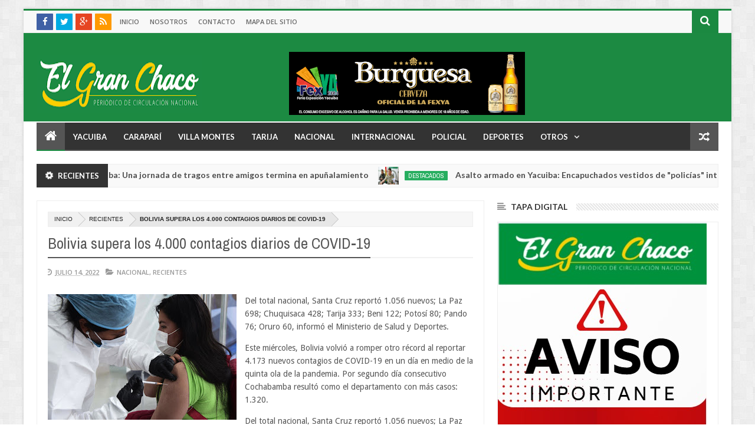

--- FILE ---
content_type: text/html; charset=UTF-8
request_url: https://www.diarioelgranchaco.com/2022/07/bolivia-supera-los-4000-contagios.html
body_size: 102223
content:
<!DOCTYPE html>
<html class='v2' dir='ltr' xmlns='http://www.w3.org/1999/xhtml' xmlns:b='http://www.google.com/2005/gml/b' xmlns:data='http://www.google.com/2005/gml/data' xmlns:expr='http://www.google.com/2005/gml/expr' xmlns:fb='http://www.facebook.com/2008/fbml'>
<head>
<link href='https://www.blogger.com/static/v1/widgets/335934321-css_bundle_v2.css' rel='stylesheet' type='text/css'/>
<script async='async' crossorigin='anonymous' src='https://pagead2.googlesyndication.com/pagead/js/adsbygoogle.js?client=ca-pub-9389069850154449'></script>
<meta content='hrPgRZ4gXPlQbNEcW2voUquj_2rpXurI8NfZuKhhAmM' name='google-site-verification'/>
<include expiration='7d' path='/assets/**.css'></include>
<include expiration='7d' path='/assets/**.js'></include>
<include expiration='3d' path='/assets/**.gif'></include>
<include expiration='3d' path='/assets/**.jpeg'></include>
<include expiration='3d' path='/assets/**.jpg'></include>
<include expiration='3d' path='/assets/**.png'></include>
<meta content='text/html; charset=UTF-8' http-equiv='Content-Type'/>
<meta content='blogger' name='generator'/>
<link href='https://www.diarioelgranchaco.com/favicon.ico' rel='icon' type='image/x-icon'/>
<link href='https://www.diarioelgranchaco.com/2022/07/bolivia-supera-los-4000-contagios.html' rel='canonical'/>
<link rel="alternate" type="application/atom+xml" title="Periódico El Gran Chaco - Noticias de Yacuiba, Gran Chaco, Tarija, Bolivia y el Mundo. - Atom" href="https://www.diarioelgranchaco.com/feeds/posts/default" />
<link rel="alternate" type="application/rss+xml" title="Periódico El Gran Chaco - Noticias de Yacuiba, Gran Chaco, Tarija, Bolivia y el Mundo. - RSS" href="https://www.diarioelgranchaco.com/feeds/posts/default?alt=rss" />
<link rel="service.post" type="application/atom+xml" title="Periódico El Gran Chaco - Noticias de Yacuiba, Gran Chaco, Tarija, Bolivia y el Mundo. - Atom" href="https://www.blogger.com/feeds/4913141469851763564/posts/default" />

<link rel="alternate" type="application/atom+xml" title="Periódico El Gran Chaco - Noticias de Yacuiba, Gran Chaco, Tarija, Bolivia y el Mundo. - Atom" href="https://www.diarioelgranchaco.com/feeds/6080172355120496064/comments/default" />
<!--Can't find substitution for tag [blog.ieCssRetrofitLinks]-->
<link href='https://blogger.googleusercontent.com/img/b/R29vZ2xl/AVvXsEiVGJ36BUwapQrxfMHIJA5uLrV83odBQHMc9jWK2xK4E7osH3de3s1fJ55thmeJjrxV6rY7GOW7ECC9Vz8gc0gvjdyatrlVSJRR6jYeIyJ7GRodrHx8wbxzIpac0AKEuJi9HCttNRJaTwK4ngSAIA18xJ2JPk0J0ngUbKCNZ6LPhi8g-BFrZXtDE2Eu/s320/3.-%20Vacunaci%C3%B3n%20contra%20el%20COVID-19%20en%20Bolivia.jpg' rel='image_src'/>
<meta content='https://www.diarioelgranchaco.com/2022/07/bolivia-supera-los-4000-contagios.html' property='og:url'/>
<meta content='Bolivia supera los 4.000 contagios diarios de COVID-19' property='og:title'/>
<meta content='Nuestro periódico busca ofrecer información de calidad, objetiva, imparcial y veráz las 24 horas del día.' property='og:description'/>
<meta content='https://blogger.googleusercontent.com/img/b/R29vZ2xl/AVvXsEiVGJ36BUwapQrxfMHIJA5uLrV83odBQHMc9jWK2xK4E7osH3de3s1fJ55thmeJjrxV6rY7GOW7ECC9Vz8gc0gvjdyatrlVSJRR6jYeIyJ7GRodrHx8wbxzIpac0AKEuJi9HCttNRJaTwK4ngSAIA18xJ2JPk0J0ngUbKCNZ6LPhi8g-BFrZXtDE2Eu/w1200-h630-p-k-no-nu/3.-%20Vacunaci%C3%B3n%20contra%20el%20COVID-19%20en%20Bolivia.jpg' property='og:image'/>
<meta content='width=device-width, initial-scale=1, maximum-scale=1' name='viewport'/>
<title>Bolivia supera los 4.000 contagios diarios de COVID-19 - Periódico El Gran Chaco - Noticias de Yacuiba, Gran Chaco, Tarija, Bolivia y el Mundo.</title>
<link href='//netdna.bootstrapcdn.com/font-awesome/4.2.0/css/font-awesome.min.css' rel='stylesheet'/>
<meta content='width=device-width, initial-scale=1, maximum-scale=1' name='viewport'/>
<meta content='text/html; charset=UTF-8' http-equiv='Content-Type'/>
<meta content='Bolivia supera los 4.000 contagios diarios de COVID-19' property='og:title'/>
<meta content='https://www.diarioelgranchaco.com/2022/07/bolivia-supera-los-4000-contagios.html' property='og:url'/>
<meta content='article' property='og:type'/>
<meta content='https://blogger.googleusercontent.com/img/b/R29vZ2xl/AVvXsEiVGJ36BUwapQrxfMHIJA5uLrV83odBQHMc9jWK2xK4E7osH3de3s1fJ55thmeJjrxV6rY7GOW7ECC9Vz8gc0gvjdyatrlVSJRR6jYeIyJ7GRodrHx8wbxzIpac0AKEuJi9HCttNRJaTwK4ngSAIA18xJ2JPk0J0ngUbKCNZ6LPhi8g-BFrZXtDE2Eu/s320/3.-%20Vacunaci%C3%B3n%20contra%20el%20COVID-19%20en%20Bolivia.jpg' property='og:image'/>
<meta content='Periódico El Gran Chaco - Noticias de Yacuiba, Gran Chaco, Tarija, Bolivia y el Mundo.' property='og:site_name'/>
<meta content='https://www.diarioelgranchaco.com/' name='twitter:domain'/>
<meta content='Bolivia supera los 4.000 contagios diarios de COVID-19' name='twitter:title'/>
<meta content='summary_large_image' name='twitter:card'/>
<meta content='https://blogger.googleusercontent.com/img/b/R29vZ2xl/AVvXsEiVGJ36BUwapQrxfMHIJA5uLrV83odBQHMc9jWK2xK4E7osH3de3s1fJ55thmeJjrxV6rY7GOW7ECC9Vz8gc0gvjdyatrlVSJRR6jYeIyJ7GRodrHx8wbxzIpac0AKEuJi9HCttNRJaTwK4ngSAIA18xJ2JPk0J0ngUbKCNZ6LPhi8g-BFrZXtDE2Eu/s320/3.-%20Vacunaci%C3%B3n%20contra%20el%20COVID-19%20en%20Bolivia.jpg' name='twitter:image'/>
<meta content='Bolivia supera los 4.000 contagios diarios de COVID-19' name='twitter:title'/>
<!-- Social Media meta tag need customer customization -->
<meta content='699446530074617' property='fb:app_id'/>
<meta content='100005549350968' property='fb:admins'/>
<meta content='@username' name='twitter:site'/>
<meta content='@username' name='twitter:creator'/>
<link href='https://plus.google.com/111710533821857210215/posts' rel='author'/>
<link href='https://plus.google.com/[Google+_Page_Profile]' rel='publisher'/>
<link href="//fonts.googleapis.com/css?family=Roboto%7CUbuntu%7COpen+Sans:400,300,300italic,400italic,600%7COswald:400,300,700%7CRaleway:400,700,600,500,300%7CLato:300,400,700,900%7CArchivo+Narrow:400,700%7CMerriweather+Sans:300,400,700%7CDroid+Sans:400,700%7CRuda:400,900,700" rel="stylesheet" type="text/css">
<link href='//maxcdn.bootstrapcdn.com/font-awesome/4.2.0/css/font-awesome.min.css' rel='stylesheet'/>
<style id='page-skin-1' type='text/css'><!--
/*
/*-----------------------------------------------/*
Theme name - Setiva Responsive Magazine/News Blogger Template
Designer - Jeewani Kumari
Designer Url - http://www.premiumblogtemplates.com/
Theme Forest Profile -  http://themeforest.net/user/PBThemes
/*----------------------------------------------- */
/* Variable definitions
====================
<Group description="Backgrounds" selector=".body-fauxcolumns-outer">
<Variable name="body.background.color" description="Outer Background" type="color" default="#2e2e2e"/>
</Group>
<Variable name="keycolor" description="Main Color" type="color" default="#1a222a"/>
<Variable name="body.background" description="Body Background" type="background"
color="#2e2e2e" default="#fff url(https://blogger.googleusercontent.com/img/b/R29vZ2xl/AVvXsEji255r_prav58neUz_mcOm1rhNDX21AAkprAiJew-QzHtyHaMe7lO26zcG1TVdLz1I1KDJT0qK-hKpwFRSeYnlj68c_eecuNM-7O9mlIf3a_vGhp4chqJ-oIbH8ifkHtM0FmnmPuWyFBxV/s1600/fondo-web.jpg) repeat fixed top center"/>
<Group description="Page Text" selector="body">
<Variable name="body.font" description="Font" type="font"
default="normal normal 11px Arial,Tahoma,Helvetica,FreeSans,sans-serif"/>
<Variable name="body.text.color" description="Text Color" type="color" default="#2e2e2e"/>
</Group>
<Group description="Header Title" selector="#header">
<Variable name="header.ti.color" description="Title Color"
type="color" default="#7e7e7e"/>
<Variable name="header.h.color" description="Title Hover Color"
type="color" default="#f1f1f1"/>
<Variable name="header.font.style" description="Font" type="font"
default="normal normal 42px Arial, Tahoma, Helvetica, FreeSans, sans-serif"/>
</Group>
<Group description="Menu 1" selector=".nav">
<Variable name="menu.back.color" description="Bakcground Color"
type="color" default="#333"/>
<Variable name="menu.border.color" description="Border Bottom Color"
type="color" default="#d73d32"/>
<Variable name="menu.font" description="Font" type="font"
default="normal normal 14px sans-serif,Tahoma,Helvetica,FreeSans,"/>
<Variable name="menu.h.color" description="Hover"
type="color" default="#222"/>
<Variable name="menu.text.color" description="Text Color"
type="color" default="#fff"/>
</Group>
<Group description="Menu Home" selector="#nav li.mhome">
<Variable name="menu.home.color" description="Bakcground Color"
type="color" default="#d73d32"/>
</Group>
<Group description="Menu 2" selector="#nav2">
<Variable name="menu2.back.color" description="Bakcground Color"
type="color" default="#f8f8f8"/>
<Variable name="menu2.text.color" description="Text Color"
type="color" default="#666"/>
<Variable name="menu2.texth.color" description="Text Hover Color"
type="color" default="#333"/>
</Group>
<Group description="Menu 3" selector="#nav3">
<Variable name="menu3.back.color" description="Bakcground Color"
type="color" default="#2c2c2c"/>
<Variable name="menu3.h.color" description="Hover Color"
type="color" default="#DF1010"/>
<Variable name="menu3.font" description="Font" type="font"
default="bold bold 13px oswald,Tahoma,Helvetica,FreeSans,sans-serif,"/>
<Variable name="menu3.text.color" description="Text Color"
type="color" default="#FFFFFF"/>
</Group>
<Group description="Top Menu Border" selector="#menuborder">
<Variable name="outer.b.color" description="Background Color"
type="color" default="#DF1010"/>
</Group>
<Group description="Hide Menu icon" selector=".dropdpost">
<Variable name="menu.hide.color" description="Background Color"
type="color" default="#666"/>
</Group>
<Group description="Tab Menu" selector="#top-tab-widget-menuv2">
<Variable name="menu.tab.color" description="Background Color"
type="color" default="#333"/>
<Variable name="menu.tabhv.color" description="Background Hover"
type="color" default="#494949"/>
<Variable name="menu.tabs.color" description="Select Color"
type="color" default="#1b8941"/>
<Variable name="tab.text.color" description="Text Color"
type="color" default="#FFFFFF"/>
</Group>
<Group description="Widgets Border" selector="#widgets">
<Variable name="widgets.b.color" description="Background Color"
type="color" default="#DF1010"/>
</Group>
<Group description="Search Box" selector="#searchform">
<Variable name="search.back.color" description="Background Color"
type="color" default="#ffa318"/>
<Variable name="search.backh.color" description="Background Hover Color"
type="color" default="#ffa218"/>
</Group>
<Group description="Flex Slider Color" selector="#flex-slider">
<Variable name="slider.bg.color" description="flex-direction-nav Color" type="color" default="#333"/>
<Variable name="slider.page.color" description="flex-controlpagging Color" type="color" default="#555"/>
<Variable name="slider.active.color" description="flex-activepagging Color" type="color" default="#1b8941"/>
</Group>
<Group description="Comments Box" selector=".comments">
<Variable name="comments.back.color" description="Background Color"
type="color" default="#1b8941"/>
<Variable name="comments.text.color" description="Text Color"
type="color" default="#fff"/>
</Group>
<Group description="Back to Top" selector="#scroll">
<Variable name="scroll.back.color" description="Background Color"
type="color" default="#333333"/>
<Variable name="scroll.backh.color" description="Background Hover Color"
type="color" default="#222"/>
<Variable name="scroll.text.color" description="Icon Color"
type="color" default="#fff"/>
</Group>
<Group description="Email Box" selector=".FollowByEmail .follow-by-email-inner">
<Variable name="email.back.color" description="Background Color"
type="color" default="#222"/>
<Variable name="email.text.color" description="Text Color"
type="color" default="#fff"/>
<Variable name="email.backh.color" description="Background Hover"
type="color" default="#1b8941"/>
</Group>
<Group description="Footer Box" selector="#footer-wrapper">
<Variable name="footer.back.color" description="Background Color"
type="color" default="#222"/>
<Variable name="footer.top.color" description="Border Top Color"
type="color" default="#1b8941"/>
<Variable name="footer.bottom.color" description="Border Bottom Color"
type="color" default="#222"/>
<Variable name="footer.font" description="Font" type="font"
default="16px Archivo Narrow,sans-serif,arial"/>
<Variable name="footer.btext.color" description="Text Color"
type="color" default="#FFFFFF"/>
</Group>
<Group description="News Ticker" selector=".news-ticker">
<Variable name="news.back.color" description="Background Color"
type="color" default="#fbfbfb"/>
<Variable name="news.backn.color" description="Title Background"
type="color" default="#fb4834"/>
<Variable name="news.textn.color" description="Title"
type="color" default="#fff"/>
<Variable name="news.text.color" description="Scroll Title"
type="color" default="#363636"/>
<Variable name="news.texth.color" description="Scroll Title Hover"
type="color" default="#444"/>
</Group>
<Group description="Footer Widget" selector="#footer-wrapper h2">
<Variable name="footer.b.widget" description="Widget Border Color"
type="color" default="#333"/>
<Variable name="footer.a.widget" description="Widget Border Color 2"
type="color" default="#333"/>
<Variable name="footer.text.color" description="Text Color"
type="color" default="#c9c9c9"/>
</Group>
<Group description="Contact Form" selector=".contact-form-widget">
<Variable name="contact.b.submit" description="Widget Border Color"
type="color" default="#1b8941"/>
<Variable name="contact.text.color" description="Text Color"
type="color" default="#c9c9c9"/>
<Variable name="contact.textb.color" description="Button Text Color"
type="color" default="#fff"/>
</Group>
*/
#navbar-iframe,#Navbar1 {
display:none!important
}
header,nav,section,aside,article,footer {
display:block
}
/* Use this with templates/template-twocol.html */
img{max-width:100%;height:auto}
.widget,.section,ul,li,ul li,.widget ul,.widget li,.widget ul li,.widget-content ul,.widget-content li,.widget-content ul li
.widget .widget-content ul,.widget .widget-content li,.widget .widget-content ul li{padding:0;margin:0}
body{font:normal normal 11px Arial,Tahoma,Helvetica,FreeSans,sans-serif;color:#2e2e2e;background:#fff url(https://1.bp.blogspot.com/--9HiV2nU7uQ/XI52AQTMOZI/AAAAAAABkiM/M4_nxZdykngxf05zkuyiXXAPFXCTbGTlgCLcBGAs/s1600/fondo-web.jpg) repeat fixed top center;-webkit-font-smoothing:subpixel-antialiased!important;-webkit-font-smoothing:antialiased!important}
*{-moz-box-sizing:border-box;-webkit-box-sizing:border-box;box-sizing:border-box}
a{-webkit-transition:all .4s ease-in-out;-moz-transition:all .4s ease-in-out;-o-transition:all .4s ease-in-out;-ms-transition:all .4s ease-in-out;transition:all .4s ease-in-out;-webkit-font-smoothing:subpixel-antialiased!important;-webkit-font-smoothing:antialiased!important}
a:link{color:#333;text-decoration:none;-webkit-font-smoothing:subpixel-antialiased!important;-webkit-font-smoothing:antialiased!important}
a:visited{color:#333;text-decoration:none;-webkit-font-smoothing:subpixel-antialiased!important;-webkit-font-smoothing:antialiased!important}
a img{border-width:0}
li{list-style:none}
/* Header
----------------------------------------------- */
#header-wrapper {
width:100%;
padding:32px 22px!important;
margin:0 auto;
color:#222;
background:#1c8a42;
position:relative;
height:150px;
display:inline-block;
}
#header {
color:#7e7e7e;
}
#header:hover {
color:#f1f1f1;
}
#header-title,#header-ads {
display:table-cell;
vertical-align:middle;
width:100%;
}
#header-title {
margin:0 auto;
max-width:400px;
color:#7e7e7e;
}
#header-ads {
max-width:728px;
}
#header-ads h2 {
display:none;
}
#header h1 {
cursor:default;
}
#header h1,#header p {
margin:0;
padding:0;
line-height:1.2em;
text-transform:uppercase;
font:normal normal 42px Arial, Tahoma, Helvetica, FreeSans, sans-serif;
}
#header h1,#header a {
color:#555;
text-decoration:none;
}
#header h1:hover,#header a:hover {
color:#888;
}
#header .description {
margin:8px 0 0!important;
text-transform:capitalize;
line-height:11px;
font-family:Verdana,Geneva,sans-serif;
font-size:11px;
}
#header .description span {
color:#828282;
}
#header .description span {
cursor:default;
}
#headtag {
display:none
}
#header img {
float:left;
margin:6px 0 0 0;
max-width:349px;
height:98px;
}
.title_wrapper {
padding:0;
margin:12px 0 0;
}
/* Outer-Wrapper
----------------------------------------------- */
#outer-fix {
width:100%;
max-width:1200px;
margin:0 auto;
padding:0;
position:relative;
background:#fff;
}
#outer-wrapper {
width:100%;
background:#fff;
padding:0;
position:relative;
margin:15px auto auto;
border-top:3px solid #1b8941;
box-shadow:0 0 5px #ccc
}
#content-wrapper {
width:100%;
padding:0 22px;
background:#fff;
overflow:hidden;
}
#main-wrapper {
width:65.7%;
overflow:hidden;
background:#fff;
}
#sidebar-wrapper {
width:32.4%;
overflow:hidden;
background:#fff;
position:relative;
}
#sidebar-wrapper2 {
width:32.4%;
overflow:hidden;
background:#fff;
position:relative;
}
#sidebar-box {
margin:0;
}
#sidebar-box2 {
margin:0;
}
#sidebar-wrapper .widget-content,#sidebar-wrapper2 .widget-content {
overflow:hidden;
font-size:12px;
color:#555;
list-style:none;
margin:0;
padding:15px;
line-height:1.7em;
border:1px solid #eee;
background:#fff;
}
#sidebar-wrapper .widget,#sidebar-wrapper2 .widget {
overflow:hidden;
padding:0 0 20px;
}
/* Sidebar Content
----------------------------------------------- */
#sidebar-wrapper h2,#sidebar-wrapper2 h2 {
color:#333;
font-family:lato, Sans-Serif;
font-size:14px;
font-weight:bold;
background-image:url(https://blogger.googleusercontent.com/img/b/R29vZ2xl/AVvXsEi2MJ6Ymwg3tP78eBXN_E_Zu88bV1revkdd4e4wxmA0F6_3nt7IFwm_21dZM4THuUWmL66rBZCQzgBPt7doh7NzyrAKfyzM-HXASp-bmZ0MIcdzgR7Ypc_4nGs5qgqNBvT03jMLf8WTY2c/s1600/sidebar-bg.png);
background-position:0 50%;
background-repeat:repeat-x;
text-transform:uppercase;
margin:0 0 15px;
padding:0;
border-bottom:0 solid #eee;
}
#sidebar-wrapper h2 span,#sidebar-wrapper2 h2 span {
background:none repeat scroll 0 0 #FFFFFF;
font-family:lato, Sans-Serif;
font-size:14px;
font-weight:bold;
}
#sidebar-wrapper h2 span:before,#sidebar-wrapper2 h2 span:before {
font-family:FontAwesome;
font-style:normal;
font-weight:normal;
-webkit-font-smoothing:antialiased;
-moz-osx-font-smoothing:grayscale;
font-size:15px;
color:#999;
}
.sidebar li a,.sidebar2 li a,.sidebar3 li a,.sidebar4 li a {
font-size:14px;
color:#222!important;
font-family:lato, Sans-Serif;
font-weight:bold;
}
.sidebar li a:hover,.sidebar2 li a:hover,.sidebar3 li a:hover,.sidebar4 li a:hover {
color:#444!important;
}
.sidebar,.sidebar2,.sidebar3,.sidebar4 {
font-size:19px;
color:#333!important;
font-family:sans-serif;
line-height:1.7em;
}
.sidebar ul,.sidebar2 ul,.sidebar3 ul,.sidebar4 ul,.footer ul {
list-style:none;
margin:0;
padding:0;
}
.sidebar li,.sidebar2 li,.sidebar3 li,.sidebar4 li {
margin:0;
padding:2px;
padding-bottom:25em;
line-height:1.9em;
}
.sidebar .widget,.sidebar2 .widget,.sidebar3 .widget,.sidebar4 .widget {
padding:0 0 20px;
}
#sidebar-wrapper2 .Label li a {
color:#fff;
}
/* Label Style
----------------------------------------------- */
.Label li a:hover {
color:#fff!important;
}
.Label li a:before {
-webkit-transition:all .4s ease-in-out;
-moz-transition:all .4s ease-in-out;
-o-transition:all .4s ease-in-out;
-ms-transition:all .4s ease-in-out;
transition:all .4s ease-in-out;
}
.Label li a:hover {
background:#555;
}
.Label li a:hover:before {
border-color:transparent #555 transparent transparent;
}
/* Tipsy Style
----------------------------------------------- */
.tipsy {
font-size:10px;
position:absolute;
margin-top:10px!important;
margin-left:10px!important;
z-index:100000;
}
.tipsy-inner {
background-color:#333;
color:#FFF;
width:100%;
padding:3px 6px;
text-align:center;
border-radius:1px;
-moz-border-radius:1px;
-webkit-border-radius:1px;
}
.tipsy-arrow {
content:close-quote;
position:absolute;
width:0;
bottom:-12px;
left:10px;
border-left:6px solid rgba(0,0,0,0);
border-top:6px solid #333;
border-bottom:6px solid rgba(0,0,0,0);
border-right:6px solid rgba(0,0,0,0);
}
#preview {
position:absolute;
background:#222;
padding:10px;
display:none;
color:#fff;
z-index:10;
}
#preview span {
left:10px;
bottom:43%;
font-family:sans-serif;
font-weight:bold;
font-size:14px;
background-color:#e64522;
padding:2px 4px;
position:absolute;
height:50px;
width:auto;
}
/* Headings
----------------------------------------------- */
h1,h2,h3,h4,h5,h6 {
margin:0;
}
.post-body h1,.post-body h2,.post-body h3,.post-body h4,.post-body h5,.post-body h6{
margin-bottom:15px!important;
padding:0!important;
color:#555;
border:0px solid #eee!important;
font-family:Droid-sans,sans-serif!important;
font-weight:400!important;
}
.post-body h1 span,.post-body h2 span {
border:0px solid #eee!important;
padding:0!important;
}
.post-body h1 span {
border:0px solid #eee!important;
padding:0!important;
font-size:25px!important;
}
.post-body h2 span {
border:0px solid #eee!important;
padding:0!important;
font-size:22px!important;
}
.post-body span b {
border:0px solid #eee!important;
padding:0!important;
font-size:22px!important;
}
/* Posts
----------------------------------------------- */
.date-header {
display:none;
}
.post {
padding-bottom:15px;
}
.post h1,.post h2 {
background:#fff;
color:#555;
font-family:'Archivo Narrow',sans-serif;
font-size:26px;
font-weight:400;
margin:0px 0 0px 0;
padding:5px 0px 0px 0;
position:relative;
border-bottom:2px solid #f1f1f1;
line-height:26px;
}
.post h1 span,.post h2 span {
padding:0px 0px 10px 0;
display:inline-block;
margin-bottom:-2px;
border-bottom:2px solid #555;
}
.post h1 a,.post h1 a:visited,.post h1 strong,.post h2 a,.post h2 a:visited,.post h2 strong {
display:block;
text-decoration:none;
color:#444;
}
.post h1 strong,.post h1 a:hover,.post h2 strong,.post h2 a:hover {
color:#444;
}
.post-body {
padding-top:10px;
margin:0;
line-height:1.6em;
margin-bottom:35px;
color:#555;
font-family:"Droid Sans",Sans-Serif!important;
font-size:14px!important;
font-weight:300!important;
display:block;
width:100%;
text-align:left;
}
.post-body a {
color:#1b8941;
}
.post-body ol li {
list-style-type:decimal;
}
.post-body ul li {
list-style-type:disc;
}
.post-body b {
font-weight:bold!important;
}
.post-body i {
font-style:italic!important;
}
.post-body u {
text-decoration:underline!important;
}
.post-body blockquote:before {
content:'\f10d';
display:inline-block;
font-family:FontAwesome;
font-style:normal;
font-weight:400;
line-height:1;
margin-right:10px;
color:#555;
-webkit-font-smoothing:antialiased;
-moz-osx-font-smoothing:grayscale
}
.post-body blockquote:after {
content:'\f10e';
display:inline-block;
font-family:FontAwesome;
font-style:normal;
font-weight:400;
line-height:1;
margin-left:10px;
color:#777;
-webkit-font-smoothing:antialiased;
-moz-osx-font-smoothing:grayscale
}
.post-body blockquote {
line-height:1.3em;
margin:15px;
padding:20px;
border-left:2px solid #1b8941;
font-style:italic;
color:#777;
background-color:#f5f5f5;
}
.post-footer {
margin:.75em 0;
color:#999999;
line-height:1.4em;
display:none;
}
.post-body img {
background-color:#ffffff;
border:0 solid #E0E0E0;
padding:0;
margin-bottom:10px;
}
.post-body img {
max-width:100%;
}
.post-body img {
width:auto;
height:auto;
}
.post blockquote {
margin:1em 20px;
}
.post blockquote p {
margin:.75em 0;
}
/* Comments
----------------------------------------------- */
.comments {
background:none repeat scroll 0 0 #FFFFFF;
clear:both;
margin:0;
padding:0;
width:100%;
font-size:12px;
}
#comments {
overflow:hidden;
}
#comments h4 {
display:inline;
padding:10px;
line-height:40px;
font-family:Sans-Serif;
font-size:14px;
font-weight:bold;
color:#ffffff;
margin:-50px 0 0;
}
.comments .continue a {
font-size:12px;
}
#comments h4,.comments .comment-header,.comments .comment-thread.inline-thread .comment {
position:relative;
}
#comments h4 {
background-color:#0B8043;
font-weight:normal;
color:#ffffff;
}
.comments .continue a {
font-family:'Droid Sans', Sans-Serif;
font-size:12px;
font-weight:normal;
color:#888888;
}
.comments .comment-actions a,.comments .comment-replies .comment-actions a {
margin-top:8px;
margin-bottom:8px;
}
.comments .comment .comment-actions a,.comments .comment .comment-replies .comment-actions a {
background-color:#eee;
color:#999;
font-weight:normal;
padding:3px 15px;
}
.comments .datetime a {
clear:both;
margin:0;
padding:0;
font-family:'Droid Sans', Sans-Serif;
font-size:10px;
font-weight:400;
color:#888888;
text-transform:uppercase;
}
.comments .user a,.comments .comment-replies .user a {
font-size:12px;
font-weight:600;
color:#888888;
text-transform:uppercase;
}
.comments .comments-content,.comments .comment-replies {
font-size:13px;
font-family:'Droid Sans', Sans-Serif;
font-weight:normal;
color:#828282;
}
.comments .comment-replies a {
font-size:13px;
font-family:'Droid Sans', Sans-Serif;
font-weight:normal;
color:#828282;
}
.comments .comment-replies .datetime a {
clear:both;
margin:0;
padding:0;
font-family:'Droid Sans', Sans-Serif;
font-size:10px;
font-weight:400;
color:#888888;
text-transform:uppercase;
float:right;
}
#comments h4:after {
content:"";
position:absolute;
bottom:-10px;
border-top:10px solid #0B8043;
width:0;
height:0;
line-height:0;
}
.comments .avatar-image-container {
max-height:60px;
overflow:hidden;
width:60px;
-webkit-border-radius:100px;
-moz-border-radius:100px;
-o-border-radius:100px;
border-radius:100px;
}
.comments .avatar-image-container img {
max-width:100%;
-webkit-border-radius:100px;
-moz-border-radius:100px;
-o-border-radius:100px;
border-radius:100px;
}
.comments .inline-thread .avatar-image-container {
max-height:40px;
overflow:hidden;
width:40px;
-webkit-border-radius:100px;
-moz-border-radius:100px;
-o-border-radius:100px;
border-radius:100px;
}
.comments .comment-block {
padding:5px 10px;
border:1px solid #eee;
-webkit-border-radius:3px;
-moz-border-radius:3px;
-o-border-radius:3px;
border-radius:3px;
position:relative;
overflow:hidden;
}
.comments .inline-thread .comment-block {
padding:5px 10px;
border:1px solid #eee;
-webkit-border-radius:3px;
-moz-border-radius:3px;
-o-border-radius:3px;
border-radius:3px;
position:relative;
overflow:hidden;
}
.comments .comment-block::after {
border-color:transparent #fff transparent transparent;
}
.comments .comments-content .comment-header {
border-bottom:1px solid #eee;
padding:3px 0;
}
.comments .comments-content .comment {
padding:0;
}
#comments-block {
margin:1em 0 1.5em;
line-height:1.6em;
}
.comment-form {
max-width:100%;
}
#comments-block .comment-author {
margin:.5em 0;
}
#comments-block .comment-body {
margin:.25em 0 0;
}
#comments-block .comment-footer {
margin:-.25em 0 2em;
line-height:1.4em;
text-transform:uppercase;
letter-spacing:.1em;
}
#comments-block .comment-body p {
margin:0 0 .75em;
}
.deleted-comment {
font-style:italic;
color:gray;
}
#blog-pager {
text-align:center;
}
.feed-links {
display:none;
}
.comments .comment-block .icon.blog-author:before {
font-family:FontAwesome;
font-style:normal;
font-weight:normal;
-webkit-font-smoothing:antialiased;
-moz-osx-font-smoothing:grayscale;
line-height:12px;
font-size:12px;
color:#888;
}
.comments .datetime a:before {
font-family:FontAwesome;
font-style:normal;
font-weight:normal;
-webkit-font-smoothing:antialiased;
-moz-osx-font-smoothing:grayscale;
line-height:11px;
font-size:11px;
color:#888;
content:"\f017";
display:inline-block;
}
.comments .comment-actions a:before {
font-family:FontAwesome;
font-style:normal;
font-weight:normal;
-webkit-font-smoothing:antialiased;
-moz-osx-font-smoothing:grayscale;
line-height:11px;
font-size:11px;
color:#888;
}
.comments .comment-actions a:before {
content:"\f112";
}
.comments .comment-actions a:last-child::before {
content:"\f014";
}
.comments .continue a:before {
font-family:FontAwesome;
font-style:normal;
font-weight:normal;
-webkit-font-smoothing:antialiased;
-moz-osx-font-smoothing:grayscale;
line-height:11px;
font-size:11px;
color:#888;
}
.comments .continue a:before {
content:"\f112";
}
/* Profile
----------------------------------------------- */
.profile-img {
float:left;
margin:0 5px 5px 0;
margin-left:0;
padding:4px;
border:1px solid #cccccc;
}
.profile-data {
margin:0;
color:#999999;
line-height:1.6em;
}
.profile-datablock {
margin:.5em 0;
}
.profile-textblock {
margin:.5em 0;
line-height:1.6em;
}
.profile-link {
letter-spacing:.1em;
}
/* Footer
----------------------------------------------- */
#footer-wrapper {
width:100%;
overflow:hidden;
background-color:#222222;
border-top:4px solid #1b8941;
margin:0 auto;
position:relative;
}
#footer-wrap {
width:100%;
margin:0 auto;
position:relative;
overflow:hidden;
}
.footer-bottom {
width:100%;
overflow:hidden;
border-bottom:1px solid #222222;
}
#footx1,#footx2,#footx3 {
width:33.33%;
}
#footer-wrapper .widget {
color:#999999;
}
#footer-wrapper h2 {
font:16px Archivo Narrow,sans-serif,arial;
font-weight:600;
color:#FFFFFF;
background-image:url(https://blogger.googleusercontent.com/img/b/R29vZ2xl/AVvXsEgVZnzGkgsyAbmVcKAEQCu5i6oNQoAh_toUyXH0Uvdmikhn0UY0_4jiRsXNzrOQZpvqS-hNwSobY-JfZpASC3jEIKROdbbb9d-ZunE8sPriVD9ASTo5mKbst_6jpIpShgOktssFuUH_DLa8/s1600/footer-bg.png);
background-position:0 50%;
background-repeat:repeat-x;
text-transform:uppercase;
margin:15px 0;
padding:0;
text-transform:uppercase;
}
#footer-wrapper h2 span {
background:none repeat scroll 0 0 #222222;
font:16px Archivo Narrow,sans-serif,arial;
font-weight:600;
}
#footer-wrapper h2 span:before {
font-family:FontAwesome;
font-style:normal;
font-weight:normal;
-webkit-font-smoothing:antialiased;
-moz-osx-font-smoothing:grayscale;
font-size:15px;
color:#999;
}
#footer-wrapper .widget-content {
font-family:arial,Helvetica;
margin:20px 0 15px;
color:#c9c9c9;
}
#footer-wrapper .widget-content li {
color:#ddd;
}
#footer-wrapper .widget li {
margin:0;
padding:0;
border-bottom:1px solid #2c2c2c;
display:block;
}
.footer li a {
padding-top:0;
line-height:1.4em;
font-size:13px;
font-weight:Bold;
font-family:Lato,san-serif;
color:#c9c9c9;
margin:0;
}
.footer li a:hover {
color:#fff;
}
.footer .Label li {
position:relative;
background:#DF1010;
cursor:pointer;
-webkit-transition-timing-function:ease;
-webkit-transition-duration:.4s;
-webkit-transition-property:background,border-color;
padding:1px 8px;
}
.footer .Label li a {
color:#fff;
}
.footer .Label li:hover {
background:#FF1800;
}
#footerfix {
overflow:hidden;
background:#111;
border-top:0 solid black;
padding:15px 22px 15px 22px;
}
#credit {
color:#888;
width:100%;
font-size:12px;
font-family:sans-serif,Helvetica;
margin:0 auto;
font-weight:bold;
}
#credit a {
color:#fbfbfb;
text-decoration:none;
}
#credit a:hover {
color:#1b8941;
text-decoration:none;
}
.credit-x {
margin-top:5px;
}
.scroll-right {
margin-top:4px;
}
/* Other
----------------------------------------------- */
#HTML2 h2 span:before {
font-family:FontAwesome;
font-style:normal;
font-weight:normal;
-webkit-font-smoothing:antialiased;
-moz-osx-font-smoothing:grayscale;
font-size:16px;
color:#999;
}
#Label3 h2 span:before {
font-family:FontAwesome;
font-style:normal;
font-weight:normal;
-webkit-font-smoothing:antialiased;
-moz-osx-font-smoothing:grayscale;
font-size:16px;
color:#999;
}
#HTML600 h2 span:before {
font-family:FontAwesome;
font-style:normal;
font-weight:normal;
-webkit-font-smoothing:antialiased;
-moz-osx-font-smoothing:grayscale;
font-size:16px;
color:#999;
margin-right:8px;
}
#HTML44 h2 span:before {
font-family:FontAwesome;
font-style:normal;
font-weight:normal;
-webkit-font-smoothing:antialiased;
-moz-osx-font-smoothing:grayscale;
font-size:16px;
color:#999;
}
#FollowByEmail1 h2 span:before {
font-family:FontAwesome;
font-style:normal;
font-weight:normal;
-webkit-font-smoothing:antialiased;
-moz-osx-font-smoothing:grayscale;
font-size:16px;
color:#999;
}
.postmeta-primary .date:before {
font-family:FontAwesome;
text-decoration:inherit;
font-weight:normal;
color:#777;
font-size:14px;
padding-right:.4em;
top:0;
left:10px;
}
.postmeta-fix {
margin-left:-6px;
}
.postmeta-primary span {
color:#777;
background-position:left center;
background-repeat:no-repeat;
padding:0;
}
.postmeta-primary {
font-family:roboto,sans-serif;
font-weight:400;
color:#777;
font-size:12px;
padding-top:5px;
}
.meta_date {
margin:0 0 0 -1px;
font-family:roboto,sans-serif;
font-weight:400;
color:#444;
}
.meta_comments a {
margin:0 0 0 -9px;
font-family:roboto,sans-serif;
font-weight:400;
color:#777;
}
.main .Blog {
border-bottom-width:0;
}
#ArchiveList li a {
font-family:sans-serif;
font-weight:bold;
font-size:12px;
}
#more:after {
font-family:FontAwesome;
font-style:normal;
font-weight:normal;
-webkit-font-smoothing:antialiased;
-moz-osx-font-smoothing:grayscale;
font-size:14px;
color:#999;
line-height:32px;
}
#tagpost-wrapper #more,#tagpost-wrapper2 #more,#tagpost-wrapper3 #more,#tagpost-wrapper4 #more,#tagpost-wrapper5 #more,#tagpost-wrapper6 #more,#tagpost-wrapper7 #more,#tagpost-wrapper8 #more,#tagpost-wrapper9 #more,#tagpost-wrapper11 #more,#tagpost-wrapper12 #more,#tagpost-wrapper13 #more,#tagpost-wrapper15 #more,#tagpost-wrapper16 #more,#tagpost-wrapper17 #more {
background-color:#eee;
color:#333;
font-family:'Archivo Narrow', Sans-Serif;
font-size:13px;
font-weight:600;
text-transform:uppercase;
line-height:30px;
padding:0 11px;
overflow:hidden;
position:relative;
border-top-left-radius:1px;
border-top-right-radius:1px;
border-bottom-right-radius:0;
border-bottom-left-radius:1px;
}
#tagpost-wrapper #more:hover,#tagpost-wrapper2 #more:hover,#tagpost-wrapper3 #more:hover,#tagpost-wrapper4 #more:hover,#tagpost-wrapper5 #more:hover,#tagpost-wrapper6 #more:hover,#tagpost-wrapper7 #more:hover,#tagpost-wrapper8 #more:hover,#tagpost-wrapper9 #more:hover,#tagpost-wrapper11 #more:hove,#tagpost-wrapper12 #more:hove,#tagpost-wrapper13 #more:hove,#tagpost-wrapper15 #more:hove,#tagpost-wrapper16 #more:hover,#tagpost-wrapper17 #more:hover {
background-color:#e2e2e2;
color:#111!important;
}
#tagpost-wrapper #more,#tagpost-wrapper2 #more,#tagpost-wrapper3 #more,#tagpost-wrapper4 #more,#tagpost-wrapper5 #more,#tagpost-wrapper6 #more,#tagpost-wrapper7 #more,#tagpost-wrapper8 #more,#tagpost-wrapper9 #more,#tagpost-wrapper11 #more,#tagpost-wrapper12 #more,#tagpost-wrapper13 #more,#tagpost-wrapper15 #more,#tagpost-wrapper16 #more,#tagpost-wrapper17 #more {
position:absolute;
top:0;
}
.ad-inside{display:none}
.post-body .ad-inside{display:inline-block;line-height:0}
.ad-inside-to{margin:15px auto;line-height:0}
/* Widgets
----------------------------------------------- */
#news-wrapper {
width:100%;
float:left;
padding:22px 0!important;
float:left;
overflow:hidden;
}
#xpost-wrapper {
width:65.7%;
overflow:hidden;
background:#fff;
margin:0;
}
#tagpost-wrapper,#tagpost-wrapper2,#tagpost-wrapper3,#tagpost-wrapper6,#tagpost-wrapper7,#tagpost-wrapper8,#tagpost-wrapper9,#tagpost-wrapper10,#tagpost-wrapper11,#tagpost-wrapper12,#tagpost-wrapper13,#tagpost-wrapper14 {
width:100%;
float:left;
position:relative;
overflow:hidden;
padding:0!important;
}
#tagpost-wrapper4,#tagpost-wrapper15 {
width:50%;
float:left;
position:relative;
overflow:hidden;
}
#tagpost-wrapper5,#tagpost-wrapper16 {
width:50%;
float:left;
position:relative;
overflow:hidden;
}
#flex-wrapper {
width:60%;
position:relative;
overflow:hidden;
}
#slidepost-wrapper1 {
width:40%;
height:auto;
}
#slidepost-wrapper2 {
width:40%;
height:auto;
}
#flex-wrapper h2,#slidepost-wrapper1 h2,#slidepost-wrapper2 h2,#slidepost-wrapper3 h2,#slidepost-wrapper4 h2 {
color:#fff;
font-family:'Archivo Narrow', Sans-Serif;
font-size:12px;
font-weight:normal;
padding:5px 8px;
margin:0;
text-transform:uppercase;
display:inline-block;
position:absolute;
right:10px;
top:10px;
z-index:2;
}
#flex-wrapper h2,#slidepost-wrapper1 h2,#slidepost-wrapper2 h2,#slidepost-wrapper3 h2,#slidepost-wrapper4 h2 {
display:none;
}
#main-fix {
width:70%;
float:left;
font-family:Oswald,open sans, sans-serif,arial;
font-weight:400;
font-size:12px;
overflow:hidden;
margin-left:1.8%;
}
#tagpost-wrapper10 h2,#tagpost-wrapper14 h2 {
font-size:13px;
color:#333;
font-family:lato, Sans-Serif;
font-size:13px;
font-weight:bold;
background-image:url(https://blogger.googleusercontent.com/img/b/R29vZ2xl/AVvXsEi2MJ6Ymwg3tP78eBXN_E_Zu88bV1revkdd4e4wxmA0F6_3nt7IFwm_21dZM4THuUWmL66rBZCQzgBPt7doh7NzyrAKfyzM-HXASp-bmZ0MIcdzgR7Ypc_4nGs5qgqNBvT03jMLf8WTY2c/s1600/sidebar-bg.png);
background-position:0 50%;
background-repeat:repeat-x;
text-transform:uppercase;
margin:0 0 15px;
padding:0;
border-bottom:0 solid #eee;
}
#tagpost-wrapper14 h2 span,#tagpost-wrapper10 h2 span {
background:none repeat scroll 0 0 #FFFFFF;
padding-right:15px;
}
#tagpost-wrapper h2 span:before,#tagpost-wrapper2 h2 span:before,#tagpost-wrapper3 h2 span:before,#tagpost-wrapper4 h2 span:before,#tagpost-wrapper5 h2 span:before,#tagpost-wrapper6 h2 span:before,#tagpost-wrapper7 h2 span:before,#tagpost-wrapper8 h2 span:before,#tagpost-wrapper9 h2 span:before,#tagpost-wrapper11 h2 span:before,#tagpost-wrapper12 h2 span:before,#tagpost-wrapper13 h2 span:before,#tagpost-wrapper15 h2 span:before,#tagpost-wrapper16 h2 span:before,#tagpost-wrapper17 h2 span:before {
font-family:FontAwesome;
font-style:normal;
font-weight:normal;
-webkit-font-smoothing:antialiased;
-moz-osx-font-smoothing:grayscale;
font-size:14px;
color:#fff;
line-height:30px;
content:&quot;\f143&quot;
}
#tagpost-wrapper h2 span {
background:#1b8941;
}
#tagpost-wrapper4 h2 span,#tagpost-wrapper6 h2 span,#tagpost-wrapper15 h2 span {
background:#82d642;
}
#tagpost-wrapper2 h2 span,#tagpost-wrapper3 h2 span,#tagpost-wrapper5 h2 span,#tagpost-wrapper9 h2 span,#tagpost-wrapper13 h2 span {
background:#23b9ef;
}
#tagpost-wrapper7 h2 span,#tagpost-wrapper8 h2 span,#tagpost-wrapper11 h2 span {
background:#FFA318;
}
#tagpost-wrapper12 h2 span,#tagpost-wrapper16 h2 span {
background:#95a5a6;
}
#tagpost-wrapper17 h2 span {
background:#95a5a6;
}
#tagpost-wrapper h2 {
border-bottom:2px solid #1b8941;
}
#tagpost-wrapper4 h2,#tagpost-wrapper6 h2,#tagpost-wrapper15 h2 {
border-bottom:2px solid #82d642;
}
#tagpost-wrapper2 h2,#tagpost-wrapper3 h2,#tagpost-wrapper5 h2,#tagpost-wrapper9 h2,#tagpost-wrapper13 h2 {
border-bottom:2px solid #23b9ef;
}
#tagpost-wrapper7 h2,#tagpost-wrapper8 h2,#tagpost-wrapper11 h2 {
border-bottom:2px solid #FFA318;
}
#tagpost-wrapper12 h2,#tagpost-wrapper16 h2 {
border-bottom:2px solid #95a5a6;
}
#tagpost-wrapper17 h2 {
border-bottom:2px solid #95a5a6;
}
#tagpost-wrapper h2,#tagpost-wrapper2 h2,#tagpost-wrapper3 h2,#tagpost-wrapper4 h2,#tagpost-wrapper5 h2,#tagpost-wrapper6 h2,#tagpost-wrapper7 h2,#tagpost-wrapper8 h2,#tagpost-wrapper9 h2,#tagpost-wrapper11 h2,#tagpost-wrapper12 h2,#tagpost-wrapper13 h2,#tagpost-wrapper15 h2,#tagpost-wrapper16 h2,#tagpost-wrapper17 h2 {
color:#fff;
font-family:lato, Sans-Serif;
font-size:13px;
font-weight:bold;
text-transform:uppercase;
line-height:32px;
overflow:hidden;
}
#tagpost-wrapper h2 span,#tagpost-wrapper2 h2 span,#tagpost-wrapper3 h2 span,#tagpost-wrapper4 h2 span,#tagpost-wrapper5 h2 span,#tagpost-wrapper6 h2 span,#tagpost-wrapper7 h2 span,#tagpost-wrapper8 h2 span,#tagpost-wrapper9 h2 span,#tagpost-wrapper11 h2 span,#tagpost-wrapper12 h2 span,#tagpost-wrapper13 h2 span,#tagpost-wrapper15 h2 span,#tagpost-wrapper16 h2 span,#tagpost-wrapper17 h2 span {
position:relative;
line-height:32px;
padding:8px 14px 8px 10px;
border-top-left-radius:1px;
border-top-right-radius:1px;
border-bottom-right-radius:0;
border-bottom-left-radius:1px;
}
#tagpost-wrapper .widget,#tagpost-wrapper2 .widget,#tagpost-wrapper3 .widget,#tagpost-wrapper4 .widget,#tagpost-wrapper5 .widget,#tagpost-wrapper6 .widget,#tagpost-wrapper7 .widget,#tagpost-wrapper8 .widget,#tagpost-wrapper9 .widget,#tagpost-wrapper10 .widget,#tagpost-wrapper11 .widget,#tagpost-wrapper12 .widget,#tagpost-wrapper13 .widget,#tagpost-wrapper14 .widget,#tagpost-wrapper15 .widget,#tagpost-wrapper16 .widget,#tagpost-wrapper17 .widget,#tag-wid6 .widget {
overflow:hidden;
padding:0 0 22px;
}
#tagpost-wrapper4 .widget,#tagpost-wrapper15 .widget {
overflow:hidden;
padding:0 11px 22px 0;
}
#tagpost-wrapper5 .widget,#tagpost-wrapper16 .widget {
overflow:hidden;
padding:0 0 22px 11px;
}
#tagpost-wrapper10 h2 a,#tagpost-wrapper14 h2 a {
color:#222;
}
#tagpost-wrapper h2 a,#tagpost-wrapper2 h2 a,#tagpost-wrapper3 h2 a,#tagpost-wrapper4 h2 a,#tagpost-wrapper5 h2 a,#tagpost-wrapper6 h2 a,#tagpost-wrapper7 h2 a,#tagpost-wrapper8 h2 a,#tagpost-wrapper9 h2 a,#tagpost-wrapper11 h2 a,#tagpost-wrapper12 h2 a,#tagpost-wrapper13 h2 a,#tagpost-wrapper15 h2 a,#tagpost-wrapper16 h2 a,#tagpost-wrapper17 h2 a {
color:#fff;
}
#tagpost-wrapper li a,.#tagpost-wrapper2 li a,.#tagpost-wrapper3 li a,.#tagpost-wrapper4 li a,.#tagpost-wrapper5 li a,.#tagpost-wrapper6 li a,.#tagpost-wrapper7 li a,.#tagpost-wrapper8 li a,.#tagpost-wrapper9 li a,.#tagpost-wrapper10 li a,.#tagpost-wrapper11 li a,.#tagpost-wrapper12 li a,.#tagpost-wrapper13 li a,.#tagpost-wrapper14 li a,#tagpost-wrapper15 li a,#tagpost-wrapper16 li a,#tagpost-wrapper17 li a {
font-size:12px;
color:#333;
font-family:sans-serif;
font-weight:bold;
}
#tagpost-wrapper li a:hover,#tagpost-wrapper2 li a:hover,#tagpost-wrapper3 li a:hover,#tagpost-wrapper4 li a:hover,#tagpost-wrapper5 li a:hover,#tagpost-wrapper6 li a:hover,#tagpost-wrapper7 li a:hover,#tagpost-wrapper8 li a:hover,#tagpost-wrapper9 li a:hover,#tagpost-wrapper10 li a:hover,#tagpost-wrapper11 li a:hover,#tagpost-wrapper12 li a:hover,#tagpost-wrapper13 li a:hover,#tagpost-wrapper14 li a:hover,#tagpost-wrapper15 li a:hover,#tagpost-wrapper16 li a:hover,#tagpost-wrapper17 li a:hover {
color:#111;
}
#tagpost-wrapper,#tagpost-wrapper2,#tagpost-wrapper3,#tagpost-wrapper4,#tagpost-wrapper5,#tagpost-wrapper6,#tagpost-wrapper7,#tagpost-wrapper8,#tagpost-wrapper9,#tagpost-wrapper10,#tagpost-wrapper11,#tagpost-wrapper12,#tagpost-wrapper13,#tagpost-wrapper14,#tagpost-wrapper15,#tagpost-wrapper16,#tagpost-wrapper17 {
color:#333!important;
line-height:1.5em;
}
#tagpost-wrapper ul,#tagpost-wrapper2 ul,#tagpost-wrapper3 ul,#tagpost-wrapper4 ul,#tagpost-wrapper5 ul,#tagpost-wrapper6 ul,#tagpost-wrapper7 ul,#tagpost-wrapper8 ul,#tagpost-wrapper9 ul,#tagpost-wrapper10 ul,#tagpost-wrapper11 ul,#tagpost-wrapper12 ul,#tagpost-wrapper13 ul,#tagpost-wrapper14 ul,#tagpost-wrapper15 ul,#tagpost-wrapper16 ul,#tagpost-wrapper17 ul {
list-style:none;
margin:0;
padding:0;
}
#tagpost-wrapper .widget-content,#tagpost-wrapper4 .widget-content,#tagpost-wrapper5 .widget-content,#tagpost-wrapper2 .widget-content,#tagpost-wrapper3 .widget-content,#tagpost-wrapper5 .widget-content,#tagpost-wrapper6 .widget-content,#tagpost-wrapper7 .widget-content,#tagpost-wrapper8 .widget-content,#tagpost-wrapper9 .widget-content,#tagpost-wrapper10 .widget-content,#tagpost-wrapper11 .widget-content,#tagpost-wrapper12 .widget-content,#tagpost-wrapper13 .widget-content,#tagpost-wrapper14 .widget-content,#tagpost-wrapper15 .widget-content,#tagpost-wrapper16 .widget-content,#tagpost-wrapper17 .widget-content {
background:#fff;
overflow:hidden;
font-size:12px;
color:#333;
list-style:none;
padding:15px;
border:1px solid #eee;
margin:0;
}
#switch-left {
position:relative;
overflow:hidden;
width:100%;
}
#switch-left h2 a {
color:#fff;
}
#switch-left h2 {
border-bottom:2px solid #fb4834;
color:#fff;
font-family:lato, Sans-Serif;
font-size:13px;
font-weight:bold;
text-transform:uppercase;
line-height:32px;
position:relative;
overflow:hidden;
}
#switch-left h2 span {
line-height:32px;
background:#fb4834;
position:relative;
border-top-left-radius:1px;
border-top-right-radius:1px;
border-bottom-right-radius:0;
border-bottom-left-radius:1px;
}
#switch-left h2 span:before {
font-family:FontAwesome;
font-style:normal;
font-weight:normal;
-webkit-font-smoothing:antialiased;
-moz-osx-font-smoothing:grayscale;
font-size:13px;
color:#fff;
}
#switch-left #more {
background-color:#e8e8e8;
color:#333;
font-family:'Archivo Narrow', Sans-Serif;
font-size:13px;
font-weight:600;
text-transform:uppercase;
line-height:30px;
padding:0 11px 1px;
overflow:hidden;
position:relative;
border-top-left-radius:1px;
border-top-right-radius:1px;
border-bottom-right-radius:0;
border-bottom-left-radius:1px;
}
#switch-left #more:hover {
background-color:#e2e2e2;
color:#111!important;
}
#switch-left #more {
position:absolute;
top:0;
}
/* Relatedposts
----------------------------------------------- */
#relatedpostx {
padding:15px 0 12px;
border:1px solid #eee;
overflow:hidden;
}
.relatedposts h4 {
color:#555;
font-family:'Archivo Narrow', Sans-Serif;
font-size:17px;
font-weight:700;
margin:8px 0 20px;
text-transform:uppercase;
line-height:12px;
padding:12px 0;
border-bottom:4px solid #eee;
}
.relatedpost {
float:left;
height:auto;
width:100%;
overflow:hidden;
}
.relatedpost li {
float:left;
width:100%;
height:auto;
position:relative;
margin:0;
padding:0 7.2px!important;
display:block;
overflow:hidden;
}
.relatedpost ul.pbt-wrap {
padding:0 8px 4px!important;
}
.relatedpost li p {
margin:0;
padding:0;
}
.relatedpost li .tag-thumbnail,.relatedpost li .tag-thumbnail img {
float:left;
width:100%;
height:170px;
margin:0 12px 0 0;
overflow:hidden;
z-index:1;
}
.relatedpost p {
display:none;
}
.relatedpost #next {
font-size:30px;
background:#222222;
position:absolute;
top:32%;
width:30px;
height:30px;
overflow:hidden;
display:block;
z-index:10;
text-align:center;
opacity:0;
padding:7px 3px 5px 5px;
z-index:100;
right:0;
cursor:pointer;
opacity:0;
}
#next:after {
display:block;
font-family:FontAwesome;
font-style:normal;
font-weight:normal;
-webkit-font-smoothing:antialiased;
-moz-osx-font-smoothing:grayscale;
line-height:25px;
font-size:25px;
text-align:center;
color:#fff;
margin-top:-5px;
}
#next:after {
content:"\f105";
}
.relatedpost #prev {
font-size:30px;
background:#222222;
position:absolute;
top:32%;
width:30px;
height:30px;
overflow:hidden;
display:block;
z-index:10;
text-align:center;
opacity:0;
padding:7px 5px 5px 3px;
z-index:9999;
left:0;
cursor:pointer;
opacity:0;
}
#prev:after {
display:block;
font-family:FontAwesome;
font-style:normal;
font-weight:normal;
-webkit-font-smoothing:antialiased;
-moz-osx-font-smoothing:grayscale;
line-height:25px;
font-size:25px;
text-align:center;
color:#fff;
margin-top:-5px;
}
#prev:after {
content:"\f104";
}
.relatedpost #prev,.relatedpost #next {
-webkit-transition:all .4s ease-in-out;
-moz-transition:all .4s ease-in-out;
-o-transition:all .4s ease-in-out;
-ms-transition:all .4s ease-in-out;
transition:all .4s ease-in-out;
}
.relatedpost:hover #next {
opacity:0.9;
right:0;
z-index:100;
}
.relatedpost:hover #prev {
opacity:0.9;
left:0;
z-index:100;
}
#tag-widget9 .widget-content,#tag-widget10 .widget-content,#tag-widget20 .widget-content {
width:100%;
position:relative;
overflow:hidden;
background:#ffffff;
margin:0;
padding:0;
}
#tag-widget11 .widget-content,#tag-widget12 .widget-content,#tag-widget1 .widget-content,#tag-widget2 .widget-content,#tag-widget3 .widget-content,#tag-widget5 .widget-content,#tag-widget6 .widget-content,#tag-widget7 .widget-content,#tag-widget8 .widget-content,#tag-widget13 .widget-content,#tag-widget14 .widget-content,#tag-widget4 .widget-content,#tag-widget15 .widget-content,.tag-widget16 .widget-content,#tag-widget17 .widget-content,#tag-widget18 .widget-content,#tag-widget19 .widget-content,#tag-widget21 .widget-content,#tag-widget22 .widget-content,#tag-widget23 .widget-content {
width:100%;
position:relative;
overflow:hidden;
background:#ffffff;
margin:0;
padding:0!important;
}
/*Comment tag
----------------------------------------------- */
.blogger .fbook {
position:relative;
}
.blogger:before,.fbook:before {
font-family:FontAwesome;
font-style:normal;
font-weight:normal;
text-decoration:inherit;
color:#fff;
font-size:22px;
padding-right:.5em;
top:0;
left:5px;
}
.blogger:before {
content:"\f086";
}
.fbook:before {
content:"\f09a";
}
#post_thumb img {
-webkit-transition:all .4s ease-in-out;
-moz-transition:all .4s ease-in-out;
-o-transition:all .4s ease-in-out;
-ms-transition:all .4s ease-in-out;
transition:all .4s ease-in-out;
}
#post_thumb:hover img {
opacity:.8;
-webkit-transform:scale(1.1) rotate(-2deg);
-moz-transform:scale(1.1) rotate(-2deg);
-ms-transform:scale(1.1) rotate(-2deg);
transform:scale(1.1) rotate(-2deg);
}
.selectnav {
display:none;
}
/* Post by box
----------------------------------------------- */
.post_byfix p {
margin:0;
padding:0 5px;
line-height:25px!important;
font:12px "droid sans", Arial;
color:#666!important;
}
.post_byfix p a {
text-decoration:none;
color:#1b8941!important;
}
.post_byfix {
width:100%;
height:100%;
background:#fbfbfb;
margin:-10px 0 10px;
padding:12px;
border:2px solid #1b8941;
overflow:hidden;
}
.post_byimz {
display:block;
margin-top:1px!important;
overflow:hidden;
}
.author-name {
color:#333;
font-family:Oswald,open sans, sans-serif,arial;
font-weight:400;
font-size:18px;
text-transform:uppercase;
}
.post_byimz img {
width:100%;
height:100%;
max-width:120px;
max-height:120px;
background:#FFFFFF;
padding:5px;
border:3px solid #eee;
border-radius:100%;
}
.post_by {
width:100%;
color:#423119;
width:100%;
font-family:arial,Helvetica,san-serif;
font-weight:normal;
font-size:12px;
}
.post_by ul {
margin:0;
padding:0;
}
.post_by li {
list-style:none;
padding:3px 10px!important;
}
/* comment Tabbed-menu
----------------------------------------------- */
#com-tab {
width:100%;
float:left;
padding-top:18px!important;
}
#com-tab-menu {
width:100%;
float:left;
}
.com-tab-menu li.selected {
background-color:#1b8941;
text-decoration:none;
}
.com-tab-menu li:hover {
color:#fff;
background:#494949;
-webkit-transition:all .4s ease-in-out;
-moz-transition:all .4s ease-in-out;
-o-transition:all .4s ease-in-out;
-ms-transition:all .4s ease-in-out;
transition:all .4s ease-in-out;
}
.com-tab-menu li {
background:#333333;
font-family:sans-serif;
font-weight:normal;
font-size:16px;
color:#FFFFFF;
cursor:pointer;
float:left;
height:38px;
line-height:38px;
text-align:center;
width:50%;
padding:0;
list-style:none;
-webkit-transition:all .4s ease-in-out;
-moz-transition:all .4s ease-in-out;
-o-transition:all .4s ease-in-out;
-ms-transition:all .4s ease-in-out;
transition:all .4s ease-in-out;
}
.com-tab-menu ul {
margin:0;
padding:0;
}
.com-tab-menu {
overflow:hidden;
}
/* comment2 Tabbed-menu
----------------------------------------------- */
#com-tab2 {
width:100%;
float:left;
padding-top:18px!important;
}
.comments #com-tab2 {
padding-bottom:18px!important;
}
#com-tab2-menu {
width:100%;
float:left;
}
.com-tab2-menu li.selected {
background-color:#1b8941;
text-decoration:none;
}
.com-tab2-menu li:hover {
color:#fff;
background:#494949;
-webkit-transition:all .4s ease-in-out;
-moz-transition:all .4s ease-in-out;
-o-transition:all .4s ease-in-out;
-ms-transition:all .4s ease-in-out;
transition:all .4s ease-in-out;
}
.com-tab2-menu li {
background:#333333;
font-family:sans-serif;
font-weight:normal;
font-size:16px;
color:#FFFFFF;
cursor:pointer;
float:left;
height:38px;
line-height:38px;
text-align:center;
width:50%;
padding:0;
list-style:none;
-webkit-transition:all .4s ease-in-out;
-moz-transition:all .4s ease-in-out;
-o-transition:all .4s ease-in-out;
-ms-transition:all .4s ease-in-out;
transition:all .4s ease-in-out;
}
.com-tab2-menu ul {
margin:0;
padding:0;
}
.com-tab2-menu {
overflow:hidden;
}
/* Tabbed-menu
----------------------------------------------- */
#top-tab {
width:100%;
float:left;
overflow:hidden;
}
.top-tab-widget-menu li.selected {
background-color:#27ae60;
color:#fff;
text-decoration:none;
}
.top-tab-widget-menu li {
background-color:#eee;
font-family:arial,Helvetica,san-serif;
font-family:lato, Sans-Serif;
font-size:13px;
font-weight:bold;
color:#333;
cursor:pointer;
float:left;
height:32px;
line-height:32px;
text-align:center;
padding:0 12px;
list-style:none;
text-transform:uppercase;
}
.top-tab-widget-menu li:nth-child(2),.top-tab-widget-menu li:nth-child(3) {
background-color:#eee;
font-family:arial,Helvetica,san-serif;
font-family:lato, Sans-Serif;
font-size:13px;
font-weight:bold;
color:#333;
cursor:pointer;
float:right;
height:32px;
line-height:32px;
text-align:center;
list-style:none;
text-transform:uppercase;
padding:0 12px;
}
.top-tab-widget-menu li:nth-child(2) {
margin:0!important;
}
.top-tab-widget-menu li:nth-child(3) {
margin:0 6px 0 0!important;
}
.top-tab-widget-menu li:nth-child(2).selected,.top-tab-widget-menu li:nth-child(3).selected {
background-color:#27ae60;
color:#fff;
text-decoration:none;
}
.top-tab-widget-menu ul {
margin:0;
padding:0;
}
.top-tab-widget-menu {
font-family:Open sans,sans-serif;
font-weight:800;
text-transform:uppercase;
margin-bottom:20px;
border-bottom:2px solid #27ae60;
}
.top-tab-widget-menu li:nth-child(3) .top-tab-widget-menu {
border-bottom:2px solid #FB9611!important;
}
/* Tabbed-menu2
----------------------------------------------- */
#tab_fix2 {
margin:0!important;
}
#tab_fix2 .widget {
padding:0 0 20px!important;
}
#top-tabv2 .widget-content ul li {
margin:0;
line-height:1.7em;
list-style-type:none;
list-style:none;
}
#top-tabv2 .Label {
font-family:Oswald,open sans, sans-serif,arial;
font-weight:400;
margin:0;
line-height:1.7em;
list-style-type:none;
list-style:none;
}
#top-tabv2 {
width:100%;
}
#top-tabv2 .title > span {
display:none;
}
.top-tab-widget-menuv2 li.selected {
background-color:#1b8941;
text-decoration:none;
}
.top-tab-widget-menuv2 li {
font-size:13px;
font-family:lato, Sans-Serif;
font-weight:bold;
background-color:#333333;
color:#FFFFFF;
cursor:pointer;
height:40px;
line-height:40px;
text-align:center;
width:33.33%;
list-style:none;
text-transform:uppercase;
}
.top-tab-widget-menuv2 ul {
margin:0;
padding:0;
}
.top-tab-widget-menuv2 {
overflow:hidden;
}
#top-tabv2 .widget-content {
background:#ffffff;
margin:0;
position:relative;
overflow:hidden;
border:1px solid #eee;
}
/* Back to Top
----------------------------------------------- */
#scroll {
cursor:pointer;
background-color:#333333;
display:block;
padding:7px 10px;
color:#fff;
margin-top:auto;
margin-bottom:auto
}
#scroll:hover {
background-color:#222222;
color:#fff;
}
/* RandomPost
----------------------------------------------- */
.RandomPost li {
position:relative;
width:100%;
border-bottom:1px solid #eee;
overflow:hidden;
}
.RandomPost li:first-child {
border-bottom:1px solid #eee;
}
.RandomPost li:last-child {
border-bottom:0 solid #eee!important;
}
.RandomPost li h3 {
font-family:lato, Sans-Serif!important;
font-size:14px;
font-weight:bold;
overflow:hidden;
line-height:1.3em!important;
}
.RandomPost h3 li a {
color:#fff;
}
.RandomPost h3 li a:hover {
color:#686868;
}
.RandomPost li .tag-thumbnail,.RandomPost li .tag-thumbnail img {
overflow:hidden;
width:60px;
height:60px;
max-height:100%;
z-index:1;
}
.RandomPost p;.RandomPost li #tag-rm {
display:none;
}
.RandomPost .post-meta {
display:inline-block!important;
position:relative;
}
/* PopularPosts
----------------------------------------------- */
.PopularPosts .quickedit > img {
height:19px!important;
width:22px!important;
}
.PopularPosts li .item-thumbnail {
width:70px!important;
height:60px!important;
z-index:1;
overflow:hidden;
}
.PopularPosts li .item-thumbnail img {
width:70px!important;
height:60px!important;
z-index:1;
overflow:hidden;
}
.PopularPosts .item-title {
margin-bottom:2px!important;
text-shadow:0 1px 0 #fff;
font:700 14px lato,Sans-Serif;
}
.PopularPosts li .item-title a {
color:#333;
}
.PopularPosts li .item-title a:hover {
color:#555;
}
.PopularPosts li .item-snippet {
margin:0;
color:#7e7e7e;
}
.PopularPosts .widget-content {
padding:0px;
}
.PopularPosts .item-thumbnail {
line-height:21px;
overflow:hidden;
}
.popular-posts li {
padding:12px 0 8px!important;
border-bottom:1px solid #E9E9E9;
overflow:hidden;
}
.popular-posts li:first-child {
padding:0 0 8px!important;
overflow:hidden;
}
.popular-posts li:last-child {
padding:12px 0 0!important;
border-bottom:0 solid #E9E9E9!important;
overflow:hidden;
}
.PopularPosts li .item-thumbnail img {
transition:all .4s ease-in-out;
}
.PopularPosts li .item-thumbnail img:hover {
opacity:.8;
transform:scale(1.1) rotate(-2deg);
}
.PopularPosts .item-title {
line-height:22px;
height:22px;
overflow:hidden;
}
.PopularPosts .item-snippet {
height:40px;
overflow:hidden;
line-height:20px;
}
/* Flicker Image Gallery
----------------------------------------------- */
.HTML3 .widget {
padding:12px 0px 0px 12px;
}
.flickr_badge_image {
float:left;
height:72px;
padding-right:12px;
padding-bottom:12px;
width:72px;
}
.flickr_badge_image:nth-child(5) {
padding-bottom:0px!important;
}
.flickr_badge_image:nth-child(6) {
padding-bottom:0x!important;
}
.flickr_badge_image:nth-child(7) {
padding-bottom:0px!important;
}
.flickr_badge_image:nth-child(8) {
padding-bottom:0px!important;
}
.flickr_badge_image a {
display:block;
}
.flickr_badge_image a img {
display:block;
width:100%;
height:auto;
-webkit-transition:opacity 100ms linear;
-moz-transition:opacity 100ms linear;
-ms-transition:opacity 100ms linear;
-o-transition:opacity 100ms linear;
transition:opacity 100ms linear;
}
.flickr_badge_image a img:hover {
opacity:.5;
}
/* Navigation
----------------------------------------------- */
.nav {
-webkit-transition:all .2s ease-in;
-moz-transition:all .2s ease-in;
-o-transition:all .2s ease-in;
transition:all .2s ease-in;
}
.navfix {
width:100%;
height:48px;
position:relative;
padding:0 22px;
}
.nav .menu li > a:only-child:after,.nav .mega-nav.links > li > a:after {
display:none;
}
.nav .menu li li:hover,.nav .mega-nav .menu-links li:hover {
background:#222;
}
.nav {
background-color:#333333;
background-repeat:repeat-x;
border-bottom:2px solid #555;
color:#efefef;
text-transform:uppercase;
width:100%;
font-size:13px;
font-family:Lato, sans-serif;
font-weight:bold;
height:48px;
position:relative;
}
.nav a {
color:#fff;
}
.nav a:hover {
color:#efefef;
}
.nav .menu > li:hover {
background:#222;
height:48px;
border-bottom:2px solid #1b8941;
}
.nav ul {
line-height:2;
list-style:none;
position:relative;
}
.nav .menu li > a {
padding:0 14px;
}
.nav .menu > li > a {
line-height:48px;
text-decoration:none;
}
.nav .mhome a {
background-color:#555;
color:#fff;
height:48px;
border-bottom:2px solid #1b8941;
}
.nav .mhomex a {
display:none;
}
.nav .menu li > a:after {
font-family:FontAwesome;
font-style:normal;
font-weight:normal;
-webkit-font-smoothing:antialiased;
-moz-osx-font-smoothing:grayscale;
text-shadow:0 0 1px #efefef;
display:inline-block;
font-size:14px;
line-height:0.9;";
}
.nav .menu li li > a:after {
display:inline-block;
font-family:FontAwesome;
font-style:normal;
font-weight:normal;
-webkit-font-smoothing:antialiased;
-moz-osx-font-smoothing:grayscale;
text-shadow:0 0 1px #efefef;
font-size:14px;
line-height:0.9;
}
.nav .menu > li:first-child > a {
border-left:0;
box-shadow:none;
}
.nav .menu > li > ul {
border:0;
border-radius:0;
top:48px;
}
.nav .menu > li li a {
color:#efefef;
font-size:13px;
font-family:sans-serif,arial;
font-weight:normal;
padding:5px 15px;
border-top:1px solid #383838;
float:none;
display:block;
text-decoration:none;
text-transform:none;
}
.nav .menu ul > li li:last-child a {
border-bottom:0;
}
.nav .menu ul > li li:last-child a {
border-bottom:0;
}
.nav .menu ul li {
position:relative;
min-width:220px;
border-top:0;
padding:0;
float:none;
}
.nav .menu > li li:first-child a {
box-shadow:none;
-webkit-box-shadow:none;
border-top:0;
}
.nav .menu ul {
position:absolute;
overflow:visible;
padding:0;
margin:0;
-webkit-transition:all .2s ease-in;
-moz-transition:all .2s ease-in;
-o-transition:all .2s ease-in;
transition:all .2s ease-in;
visibility:hidden;
display:block;
opacity:0;
background-color:#2c2c2c;
z-index:105;
}
.nav .menu ul ul {
top:0;
}
.nav li:hover > ul {
opacity:1;
visibility:visible;
}
.nav li:hover .mega-nav {
z-index:1000;
opacity:1;
visibility:visible;
}
.nav .mega-nav {
position:absolute;
-webkit-transition:all .2s ease-in;
-moz-transition:all .2s ease-in;
-o-transition:all .2s ease-in;
transition:all .2s ease-in;
display:block;
opacity:0;
top:48px;
overflow:hidden;
visibility:hidden;
width:100%;
padding:0;
margin:0;
background-color:#292929;
}
.nav ul.sub-menu a:hover {
}
.nav ul .mega-nav.links > li > a:hover {
margin:0!important;
}
.nav .mega-nav .sub-menu li,.nav .menu .mega-nav > li {
min-width:0;
}
.nav .mega-nav.links ul li:first-child a {
border-top:0;
}
.nav .mega-nav.links ul li a:hover {;
}
.nav .mega-nav.links {
padding:28px 22px;
z-index:100!important;
}
.nav .mega-nav.links > li {
-webkit-box-sizing:border-box;
-moz-box-sizing:border-box;
box-sizing:border-box;
background:inherit;
border:0;
width:25%;
}
.nav .mega-nav.links > li:last-child {
padding:0!important;
}
.nav .mega-nav.links > li > a {
color:#efefef;
font-size:14px;
font-family:sans-serif,Tahoma,Helvetica,FreeSans;
text-transform:uppercase;
font-weight:bold;
background-color:#111;
border:0;
}
.nav .mega-nav.links > li > a:hover {
background-color:#222;
}
.nav .mega-nav.links > li li a {
color:#efefef;
font-family:sans-serif,Tahoma,Helvetica,FreeSans;
font-size:13px;
font-weight:normal;
border-top:1px solid #383838;
}
.nav .mega-nav.links > li ul {
opacity:1;
position:static;
visibility:inherit;
}
.nav .mega-nav.links > li li a:before {
font-family:FontAwesome;
font-size:14px;
display:inline-block;
font-style:normal;
font-weight:normal;
-webkit-font-smoothing:antialiased;
-moz-osx-font-smoothing:grayscale;
line-height:0.9;
}
.nav .mega-nav.links > li:hover {
background:transparent;
}
.mega-nav .sub-links {
width:22%;
padding:0;
}
.mega-nav .menu-links {
background-color:#292929;
padding:28px 22px;
}
.mega-nav .menu-links li {
position:relative;
display:block;
float:none;
}
.nav .mega-nav .menu-links li > a {
color:#efefef;
border-top:1px solid #383838;
font-size:12px;
font-family:arial,sans-serif;
font-weight:bold;
text-transform:uppercase;
}
.nav .mega-nav .menu-links li:last-child > a {
border-bottom:0 solid #111;
}
.nav .mega-nav .menu-links li a:hover {
}
.mega-nav .menu-links ul {
left:100%;
top:0;
}
.nav .mega-nav .menu-links ul li {
min-width:100%;
}
.nav .mega-nav .mega-itemsx {
width:100%;
position:relative;
display:inline-block;
padding:28px 22px 20px;
background-color:#222;
}
.nav .mega-nav .mega-itemsx a {
font-family:'Archivo Narrow', Sans-Serif;
font-size:11px;
font-weight:normal;
padding:0;
}
.nav .mega-nav .mega-itemsx ul {
opacity:1;
position:static;
visibility:inherit;
display:inline-block;
border:0 solid #383838;
background-color:#333;
}
.nav .mega-nav .mega-itemsx li h3 a {
font-family:Lato, Sans-Serif;
font-size:13px;
font-weight:bold;
color:#fff!important;
border-top:0 solid #383838!important;
overflow:hidden;
overflow:hidden;
}
.nav .mega-nav .mega-itemsx li h3 a:hover {
color:#efefef!important;
}
.nav .mega-nav .mega-itemsx li:hover {
color:#fff;
background-color:transparent;
}
.nav .mega-nav .mega-itemsx li,.nav .mega-nav .mega-itemsx li a {
float:left;
border:0 solid #383838!important;
}
.nav .mega-nav .mega-itemsx li {
width:25%;
}
.nav .mega-nav .mega-items {
width:78%;
display:inline-block;
padding:28px 22px 20px;
background-color:#222;
}
.nav .mega-nav .mega-items a {
font-family:'Archivo Narrow', Sans-Serif;
font-size:11px;
font-weight:normal;
padding:0;
}
.nav .mega-nav .mega-items ul {
opacity:1;
position:static;
visibility:inherit;
display:inline-block;
border:0 solid #383838;
background-color:#333;
width:100%;
}
.nav .mega-nav .mega-items li h3 a {
font-family:Lato, Sans-Serif;
font-size:13px;
font-weight:bold;
color:#fff!important;
border-top:0 solid #383838!important;
overflow:hidden;
line-height:22px;
height:22px;
overflow:hidden;
}
.nav .mega-nav .mega-items li h3 a:hover {
color:#efefef!important;
}
.nav .mega-nav .mega-items li:hover {
color:#fff;
background-color:transparent;
}
.nav .mega-nav .mega-items li,.nav .mega-nav .mega-items li a {
border:0 solid #383838!important;
}
/* Navigation2
----------------------------------------------- */
.navfix2 {
width:100%;
height:38px;
position:relative;
padding:0;
}
.nav2 {
-webkit-transition:all .2s ease-in;
-moz-transition:all .2s ease-in;
-o-transition:all .2s ease-in;
transition:all .2s ease-in;
font-family:open sans, sans-serif,arial;
font-size:11px;
font-weight:600;
text-transform:uppercase;
width:100%;
background-color:#f8f8f8;
background-repeat:repeat-x;
height:38px;
border-bottom:1px solid #eee;
}
.nav2 .menu2 li > a:only-child:after,.nav2 .mega-nav2.links2 > li > a:after {
display:none;
}
.nav2 a {
color:#666666;
}
.nav2 a:hover {
color:#333333;
}
.nav2 ul {
line-height:2;
list-style:none;
position:relative;
}
.nav2 ul li {
}
.nav2 .menu2 li > a {
float:left;
padding:0 9px;
}
.nav2 .menu2 > li > a {
line-height:38px;
text-decoration:none;
}
.nav2 .menu2 li > a:after {
font-family:FontAwesome;
font-style:normal;
font-weight:normal;
-webkit-font-smoothing:antialiased;
-moz-osx-font-smoothing:grayscale;
text-shadow:0 0 1px #efefef;
display:inline-block;
font-size:14px;
line-height:0.9;
content:"\f107";
}
.nav2 .menu2 li li > a:after {
display:inline-block;
font-family:FontAwesome;
font-style:normal;
font-weight:normal;
-webkit-font-smoothing:antialiased;
-moz-osx-font-smoothing:grayscale;
text-shadow:0 0 1px #efefef;
font-size:14px;
line-height:0.9;
content:"\f105";
}
.nav2 .menu2 > li:first-child > a {
border-left:0;
box-shadow:none;
}
.nav2 .menu2 > li > ul {
border:0;
border-radius:0;
top:38px;
}
.nav2 .menu2 li li:hover,.nav2 .menu2 li a:hover {
background:#e9e9e9;
}
.nav2 .menu2 > li li a {
font-size:11px;
font-family:opeen sans,sans-serif,;
font-weight:normal;
padding:5px 10px;
border-bottom:1px solid #e8e8e8;
float:none;
display:block;
text-decoration:none;
text-transform:none;
color:#666;
}
.nav2 .menu2 > li li a:hover {
color:#333;
}
.nav2 .menu2 ul > li li:last-child a {
border-bottom:0;
}
.nav2 .menu2 ul li {
position:relative;
min-width:220px;
border-top:0;
padding:0;
float:none;
}
.nav2 .menu2 > li li:first-child a {
box-shadow:none;
-webkit-box-shadow:none;
border-top:0;
}
.nav2 .menu2 ul {
position:absolute;
overflow:visible;
padding:0;
-webkit-transition:all .2s ease-in;
-moz-transition:all .2s ease-in;
-o-transition:all .2s ease-in;
transition:all .2s ease-in;
visibility:hidden;
display:block;
opacity:0;
background-color:#f8f8f8;
z-index:100;
}
.nav2 .menu2 ul ul {
top:0;
}
.nav2 li:hover > ul {
opacity:1;
visibility:visible;
}
.nav2 ul .mega-nav2.links2 > li > a:hover {
margin:0!important;
}
.nav2 .mega-nav2 .sub-menu2 li,.nav2 .menu2 .mega-nav2 > li {
min-width:0;
}
/* Search Box
----------------------------------------------- */
.sb-search {
position:relative;
width:0;
min-width:45px;
height:38px;
overflow:hidden;
-webkit-transition:width .3s;
-moz-transition:width .3s;
transition:width .3s;
-webkit-backface-visibility:hidden;
}
.sb-search-input {
position:absolute;
top:0;
border:none;
outline:none;
background:#fdfdfd;
width:100%;
height:37px;
margin:0;
z-index:10;
box-sizing:border-box;
font-family:arial;
font-size:13px;
color:#444!important;
}
input[type=search].sb-search-input {
-webkit-appearance:none;
-webkit-border-radius:0;
}
.sb-search-input::-webkit-input-placeholder,.sb-search-input:-moz-placeholder,.sb-search-input::-moz-placeholder,.sb-search-input:-ms-input-placeholder {
color:#444;
}
.sb-icon-search,.sb-search-submit {
width:45px;
height:38px;
display:block;
position:absolute;
top:0;
line-height:38px;
text-align:center;
cursor:pointer;
margin:0;
padding:0;
}
.sb-icon-search {
background:#1b8941;
z-index:90;
border-right:0 solid #111;
}
.sb-icon-search:hover {
background:#1b8941;
}
.sb-icon-search:before {
font-family:FontAwesome;
font-style:normal;
font-weight:normal;
-webkit-font-smoothing:antialiased;
-moz-osx-font-smoothing:grayscale;
line-height:34px;
font-size:18px;
text-align:center;
color:#fff;
content:"\f002";
}
.sb-search.sb-search-open {
width:300px;
}
/* Follow by Email
----------------------------------------------- */
.follow-by-email-inner {
background:none repeat scroll 0 0 #222;
padding:15px;
}
.widget.FollowByEmail .widget-content form * {
display:block;
width:100%;
clear:both;
border:0;
border:none;
-webkit-border-radius:0;
-moz-border-radius:0;
border-radius:0;
}
.follow-by-email-inner:before {
color:#c9c9c9;
content:"Join with Thousands Of Subscribers.Get Our Latest Articles Delivered to Your email Inbox";
font-family:open sans,sans-serif,arial;
font-size:12px;
font-weight:600;
text-transform:uppercase;
}
.widget.FollowByEmail .widget-content form .follow-by-email-address {
padding:10px 0;
text-align:center;
font-size:20px;
}
.widget.FollowByEmail .widget-content form .follow-by-email-submit {
margin:0;
padding:0;
height:auto;
font-size:12px;
text-transform:uppercase;
background:#1b8941;
height:32px;
line-height:32px;
font-family:lato,sans-serif,arial;
font-weight:700;
}
.widget.FollowByEmail .widget-content form .follow-by-email-submit:hover {
filter:alpha(opacity=60);
opacity:0.9;
}
.widget.FollowByEmail .widget-content form .follow-by-email-address {
margin:10px 0;
padding:10px;
font-size:12px;
height:32px;
border:1px solid #eee;
}
/* Contact form
----------------------------------------------- */
.contact-form-widget{
margin-top:20px;
font-family:arial,serif;
font-weight: normal;
font-size: 12px;
color:#c9c9c9
}
.contact-form-button{
width:95%;
margin-top:10px;
border:none !important;
font-weight: normal;
font-size: 12px;
font-family:arial,sans-serif,
height: 2em;
text-transform: uppercase;
color:#ffffff
}
.contact-form-name,.contact-form-email,.contact-form-email-message{
max-width:95%;
margin-bottom:5px;
color:#333;
}
.contact-form-email:hover,.contact-form-name:hover,.contact-form-email-message:hover{
box-shadow:none
}
input:focus,.contact-form-email-message{
box-shadow:none
}
.contact-form-email-message{
border:none !important;
border-top:0px;
border:0px
}
.contact-form-email, .contact-form-name{
border:none;
background:#fff;
border:none !important;
padding:5px;
}
.contact-form-name, .contact-form-email, .contact-form-email-message{
background:#fff;
padding:5px;
}
.contact-form-button-submit{
background:#1b8941;
border:none !important;
box-shadow:none !important;
border-radius:none !important;
cursor:pointer
}
.contact-form-button-submit:hover {
background:#1b8941;
border:none !important;
box-shadow:none !important;
border-radius:none !important;
filter: alpha(opacity=60);
opacity: 0.9;
cursor:pointer
}
/* Top Date
----------------------------------------------- */
#date_wrapper {
color:#fff;
margin-top:-26px;
margin-right:20px;
float:right;
font-size:12px;
font-weight:bold;
font-family:arial,Geneva,sans-serif;
}
.hreview {
display:none
}
/* Flex-slider
----------------------------------------------- */
#flex-slider {
height:450px;
float:left;
position:relative;
width:100%;
padding:0px 0px 0px 0px!important;
overflow:hidden;
background-color:#fff;
margin:0!important;
direction:ltr;
}
.flex-slider_wrap {
position:relative;
height:450px;
overflow:hidden;
padding:0;
}
.flex-slider_item {
height:450px;
overflow:hidden;
width:100%;
}
.flex-slider .slides img {
-webkit-transition:all .2s ease-in-out;
-moz-transition:all .2s ease-in-out;
-o-transition:all .2s ease-in-out;
-ms-transition:all .4s ease-in-out;
transition:all .2s ease-in-out;
}
.flex-slider .slides img:hover {
-webkit-transform:scale(1.1) rotate(-1deg);
-moz-transform:scale(1.1) rotate(-1deg);
-ms-transform:scale(1.1) rotate(-1deg);
transform:scale(1.1) rotate(-1deg);
}
.flex-slider .slider_caption {
color:#f4f4f4;
position:absolute;
bottom:0;
width:100%;
padding:20px 20px 15px 20px;
box-sizing:border-box;
-moz-box-sizing:border-box;
-webkit-box-sizing:border-box;
font-family: 'Merriweather Sans', Sans-Serif;
font-size:12px;
font-weight:300;
line-height:1.5em;
background:rgba(0,0,0,0.50);
background: url("[data-uri]");
background: -moz-linear-gradient(top,  rgba(17, 17, 17, 0) 0%, rgba(17, 17, 17, 0.91) 100%); /* FF3.6+ */
background: -webkit-gradient(linear, left top, left bottom, color-stop(0%,rgba(17, 17, 17, 0)), color-stop(100%,rgba(17, 17, 17, 0.91))); /* Chrome,Safari4+ */
background: -webkit-linear-gradient(top,  rgba(17, 17, 17, 0) 0%,rgba(17, 17, 17, 0.91) 100%); /* Chrome10+,Safari5.1+ */
background: -o-linear-gradient(top,  rgba(17, 17, 17, 0) 0%,rgba(17, 17, 17, 0.91) 100%); /* Opera 11.10+ */
background: -ms-linear-gradient(top,  rgba(17, 17, 17, 0) 0%,rgba(17, 17, 17, 0.91) 100%); /* IE10+ */
background: linear-gradient(to bottom,  rgba(17, 17, 17, 0) 0%,rgba(17, 17, 17, 0.91) 100%); /* W3C */
text-shadow: 0px 1px 1px #666;
}
.flex-slider .item-thumbnail img {
width:100%;
height:450px;
overflow:hidden;
}
.flex-slider_wrap .flex-slider_item {
display:none;
position:relative;
}
.flex-slider .slider_caption h3 {
position:relative;
margin-bottom:0px!important;
}
.flex-slider .slider_caption h3 a {
color:#fff!important;
position:relative;
font-family:'Open Sans',Sans-Serif!important;
font-weight:600!important;
font-size:20px;
line-height:20px;
height:20px;
line-height:1.3em!important;
text-transform:uppercase;
}
.flex-slider .slider_caption h3 a:hover {
color:#eee;
}
.flex-slider .caption p {
clear:both;
margin-bottom:5px;
color:#bbbbbb;
}
.flex-slider .flex-direction-nav a {
-webkit-transition:all .4s ease-in-out;
-moz-transition:all .4s ease-in-out;
-o-transition:all .4s ease-in-out;
-ms-transition:all .4s ease-in-out;
transition:all .4s ease-in-out
}
.flex-slider .flex-direction-nav a {
z-index:10;
width:35px;
height:35px;
display:block;
position:absolute;
cursor:pointer;
font-size:0;
opacity:0;
border-radius:1px;
}
.flex-direction-nav a:after {
display:block;
font-family:FontAwesome;
font-style:normal;
font-weight:normal;
-webkit-font-smoothing:antialiased;
-moz-osx-font-smoothing:grayscale;
line-height:35px;
font-size:30px;
text-align:center;
color:#fff;
margin-top:-7px;
}
.flex-slider .flex-direction-nav .flex-next:after {
content:"\f138";
}
.flex-slider .flex-direction-nav .flex-prev:after {
content:"\f137";
}
.flex-slider .flex-direction-nav .flex-next {
top:46%;
right:-2%;
z-index:99;
}
.flex-slider .flex-direction-nav .flex-prev {
top:46%;
left:-2%;
z-index:99;
}
.flex-slider:hover .flex-direction-nav .flex-next {
opacity:0.9;
right:2%;
}
.flex-slider:hover .flex-direction-nav .flex-prev {
opacity:0.9;
left:2%;
}
.flex-direction-nav {
height:0;
list-style:none;
margin:0;
padding:0;
}
.flex-slider .flex-control-nav.flex-control-paging {
-webkit-transition:all .4s ease-in-out;
-moz-transition:all .4s ease-in-out;
-o-transition:all .4s ease-in-out;
-ms-transition:all .4s ease-in-out;
transition:all .4s ease-in-out
}
.flex-slider .flex-control-nav.flex-control-paging {
width:100%;
position:absolute;
bottom:-3px;
text-align:center;
}
.flex-slider .flex-control-nav.flex-control-paging:hover {
bottom:0px;
}
.flex-control-nav.flex-control-paging {
list-style:none;
margin:0px;
padding:0 0px 0 3px;
float:left;
}
.flex-control-nav.flex-control-paging li  {
width:100%;
max-width:20%;
padding:0 3px 0 0px;
float:left;
display: inline-block;
}
.flex-control-nav.flex-control-paging li a {
display: inline-block;
text-indent:-9999px;
width:100%;
max-width:100%;
background-color:#555555;
cursor:pointer;
text-align:center;
height:7px;
float:left;
}
.flex-control-nav.flex-control-paging li a:hover {
background-color:#777;
}
.flex-control-nav.flex-control-paging a.flex-active {
background-color:#1b8941;
}
/* Tag-post
----------------------------------------------- */
.tag-thumbnail img{transition:all .2s ease-in-out}
.tag-thumbnail:hover img{transform:scale(1.1) rotate(-1deg)}
.muser .date{position:relative}
.date:before {
text-decoration:inherit;
color:#999;
padding-right:.4em;
top:0;
content:"\f073";
font:12px FontAwesome
}
.muser:before {
text-decoration:inherit;
color:#999;
padding-left:.3em;
padding-right:.6em;
top:0;
content:"\f007";
font:12px FontAwesome
}
.post-meta {
color:#999;
margin-top:10px;
margin-left:0;
display:inline-block;
font-size:12px;
font-family:'Roboto',Arial,Verdana,sans-serif;
font-weight:normal;
text-transform:uppercase;
height:12px;
line-height:12px;
white-space:nowrap;
}
.post-meta a {
color:#777
}
.post-meta a:hover {
border-bottom:1px #777 dotted;
color:#777;
text-decoration:none
}
.tag-post1 li:first-child {
display:block;
overflow:hidden;
width:100%;
height:auto;
padding:15px!important;
border-bottom:1px solid #eee
}
.tag-post1 li:nth-child(4) {
border-bottom:0;
padding-bottom:0;
margin-bottom:0
}
.tag-post1 li:nth-child(5) {
border-bottom:0;
padding-bottom:0;
margin-bottom:0
}
.tag-post1 li:first-child .tag-thumbnail {
width:50%;
height:220px;
z-index:1;
overflow:hidden
}
.tag-post1 li:first-child .tag-thumbnail img {
width:100%;
height:220px;
z-index:1;
overflow:hidden
}
.tag-post1 li {
display:block;
overflow:hidden;
border-bottom:1px solid #eee;
float:left;
padding:15px!important;
margin:0!important;
width:50%
}
.tag-post1 li:first-child h3 {
font-family:'lato',Sans-Serif;
font-weight:bold;
font-size:18px;
line-height:1.3em;
text-transform:none;
padding:10px 0 0!important
}
.tag-post1 li h3,.tag-post7 li h3{padding:0!important}
.tag-post1 li h3,.tag-post2 li h3,.tag-post3 li h3,.tag-post4 li h3,.tag-post5 li h3,.tag-post6 li h3,.tag-post7 li h3,.tag-post8 li h3,.vertical li h3,.carousel li h3,.carpost li h3,.boxpost li h3,.relatedpost li h3 {
font-family:'lato',Sans-Serif;
font-weight:bold;
font-size:14px;
line-height:1.3em;
}
.tag-post1 p,.tag-post2 p,.tag-post6 p {
margin-top:9px;
/*color:#828282;*/
font-family:'Merriweather Sans',Sans-Serif;
font-size:12px;
font-weight:300;
display:block;
width:100%;
line-height:1.6em;
}
.tag-post2 li{overflow:hidden;padding:15px!important;border-bottom:1px solid #eee}
.tag-post2 li:first-child{overflow:hidden;padding:15px 15px 0!important}
.tag-post2 li:first-child .tag-thumbnail,.tag-post2 li:first-child .tag-thumbnail img{float:left;height:220px;width:100%;margin:0 15px 0 0;overflow:hidden;z-index:1}
.tag-post2 li:first-child h3,.tag-post6 li:first-child h3 {
font-family:'lato',Sans-Serif;
font-weight:bold;
font-size:18px;
line-height:1.3em;
text-transform:none;
clear:both;
padding:10px 0 0!important;
}
.tag-post2.last-column{margin-left:0;margin-right:0}
.tag-post2,.tag-post4,.tag-post5,.tag-post8{position:relative;width:100%}
.tag-post2 li:first-child p,.tag-post4 li p,.tag-post5 li p,.tag-post8 li p{padding:0}
.tag-post3 li h3,.tag-post8 li h3,.carousel li h3,.relatedpost li h3,.carpost li h3,.vertical li h3,.boxpost li h3,.boxpost li h3 {
clear:both;
padding:7px 0 0!important
}
.tag-post3 li h3,.tag-post8 li h3,.carousel li h3,.carpost li h3,.relatedpost li h3 {
height:auto;
overflow:hidden;
line-height:15px
}
.tag-post3 li {
padding:0 0 13px 15px !important;
height:auto;
width:33.33%;
overflow:hidden;
position:relative
}
.tag-post3 .tag-ct2 ul {
}
.tag-post3 li .tag-thumbnail,.tag-post3 li .tag-thumbnail img {
display:block;
overflow:hidden;
width:100%;
height:170px;
max-height:100%;
z-index:1
}
.tag-post4 li{border-bottom:1px solid #eee;overflow:hidden;padding:15px!important}
.tag-post5 li{border-bottom:1px solid #eee;overflow:hidden;padding:15px!important}
.tag-post6 li:first-child {
display:block;
overflow:hidden;
padding:15px 15px 0!important;
width:52%;
border-bottom:0 none
}
.tag-post6 li {
display:block;
overflow:hidden;
border-bottom:1px solid #eee;
padding:15px!important;
width:48%;
}
.tag-post6 li:first-child .tag-thumbnail,.tag-post6 li:first-child .tag-thumbnail img {
overflow:hidden;
width:100%!important;
height:220px!important;
z-index:1
}
.tag-post7{float:left;width:100%;height:auto}
.tag-post7 li{border-bottom:1px solid #eee;float:left;height:auto;overflow:hidden;padding:15px!important;width:50%}
.tag-post7 li:nth-child(5),.tag-post7 li:nth-child(6){border-bottom:0;padding-bottom:0;margin-bottom:0}
.vertical li .post-meta {
color:#b8b8b8!important;
display:inline-block;
font-size:12px;
font-family:'Droid Sans',Arial,Verdana,sans-serif;
font-weight:400;
height:12px;
line-height:12px;
}
.vertical li .muser:before,.flex-slider_item .muser:before,.pbt-slider_item .muser:before,.slide-post li .muser:before,.slide-post2 li .muser:before {
text-decoration:inherit;
color:#b8b8b8!important;
top:0;
content:"\f007";
font:12px FontAwesome
}
.pbt-slider .post-meta {
color:#b8b8b8!important;
display:inline-block;
font-size:12px;
font-family:'Droid Sans',Arial,Verdana,sans-serif;
font-weight:400;
height:12px;
line-height:12px
}
.loading{background-image:url(https://blogger.googleusercontent.com/img/b/R29vZ2xl/AVvXsEhNY6jnuALnmeZujOcfSvIW1M0R8tinEoGZ4-EnZVPukJHgGHh02upg2KztqeeC7CtZ3aWglur7RiG6e5FkMj2qeiel0ND29NKU6K9LLdMAxdvMBYgFiGpyUNDjhi325EKUgCBHhqBJOHTK/s32/ajax-loader.gif);background-repeat:no-repeat;background-position:50% 50%;height:210px;position:relative}
.loading2{background-image:url(https://blogger.googleusercontent.com/img/b/R29vZ2xl/AVvXsEhNY6jnuALnmeZujOcfSvIW1M0R8tinEoGZ4-EnZVPukJHgGHh02upg2KztqeeC7CtZ3aWglur7RiG6e5FkMj2qeiel0ND29NKU6K9LLdMAxdvMBYgFiGpyUNDjhi325EKUgCBHhqBJOHTK/s32/ajax-loader.gif);background-repeat:no-repeat;background-position:50% 50%;position:relative}
.tag-gallery .widget-content{padding:12px 0 0 12px !important}
.tag-gallery li:first-child{float:left;width:50%;height:252px;position:relative;margin:0!important;padding:0 12px 0 0 !important;overflow:hidden}
.tag-gallery li{float:left;width:50%;height:120px;position:relative;margin:0 0 12px!important;padding:0 12px 12px 0 !important;overflow:hidden}
.tag-gallery li:first-child .tag-thumbnail,.tag-gallery li:first-child .tag-thumbnail img{float:left;width:100%;height:252px;margin:0 12px 0 0;overflow:hidden;z-index:1}
.tag-gallery li .tag-thumbnail,.tag-gallery li .tag-thumbnail img{float:left;width:100%;height:120px;margin:0 12px 0 0;overflow:hidden;z-index:1}
.tag-post8 li{overflow:hidden;padding:12px!important;border-bottom:1px solid #eee}
.tag-post8 li.tag-thumbnail,.tag-post8 li .tag-thumbnail img{float:left;overflow:hidden;height:120px;width:100%;margin:0;z-index:1}
.tag-post8 p{color:#666;font-family:arial,sans-serif;font-size:12px;font-weight:normal;display:block;width:100%;line-height:1.5em;margin-top:6px}
.tag-post1 li:first-child .post-meta,.tag-post2 li:first-child .post-meta,.tag-post6 li:first-child .post-meta,.tag-post3 .post-meta,.carpost .post-meta,.carousel .post-meta,.boxpost .post-meta,.relatedpost .post-meta{display:none}
.slide-post li .post-meta,.slide-post2 li .post-meta,.flex-slider_item .post-meta,.pbt-slider_item .post-meta {
color:#b8b8b8!important;
display:inline-block;
font-size:12px;
font-family:'Droid Sans',Arial,Verdana,sans-serif;
font-weight:400;
height:12px;
line-height:12px
}
.tag-post1 li #tag-rm,.tag-post2 li #tag-rm,.tag-post3 li #tag-rm,.tag-post4 li #tag-rm,.tag-post5 li #tag-rm,.tag-post6 li #tag-rm,.tag-post7 li #tag-rm,.tag-post8 li #tag-rm,#tag-rm,.carousel li #tag-rm,.relatedpost li #tag-rm,.carpost li #tag-rm,.tag-gallery #tag-rm,.tag-post3 p,.tag-post4 p,.tag-post5 li .tag-thumbnail,.tag-post5 p,.tag-post7 p,.tag-post8 p,.tag-gallery h3,.tag-gallery .tag-ct li span,.tag-gallery p,.tag-post8 p,.tag-gallery li .post-meta{display:none}
.tag-post6 h3 a:hover,.tag-post2 li:first-child h3 a:hover,.tag-post1 h3 a:hover,.tag-post2 h3 a:hover,.tag-post3 li:first-child h3 a:hover,.tag-post3 h3 a:hover,.tag-post4 h3 a:hover,.tag-post5 h3 a:hover,.tag-post7 h3 a:hover,.tag-post8 h3 a:hover{color:#111!important}
.tag-post1 li:first-child h3 a:hover{color:#111!important}
.tag-post1 li:first-child h3 a,.tag-post6 h3 a,.tag-post1 h3 a,.tag-post2 h3 a,.tag-post3 li:first-child h3 a:hover,.tag-post3 h3 a:hover,.tag-post3 h3 a,.tag-post4 h3 a,.tag-post5 h3 a,.tag-post7 h3 a,.tag-post8 h3 a{color:#333!important}
.tag-post1 li:last-child,.tag-post6 li:last-child,.tag-post2 li:last-child,.tag-post4 li:last-child{border-bottom:0 none}
.tag-post1 li .tag-thumbnail,.tag-post1 li .tag-thumbnail img,.tag-post6 li .tag-thumbnail,.tag-post6 li .tag-thumbnail img,.tag-post4 li .tag-thumbnail,.tag-post4 li .tag-thumbnail img,.tag-post2 li .tag-thumbnail,.tag-post2 li .tag-thumbnail img,.tag-post7 li .tag-thumbnail,.tag-post7 li .tag-thumbnail img {
overflow:hidden;
width:90px;
height:70px;
max-height:100%;
z-index:1
}
#tagpost-wrapper7 .tag-post1 li:first-child #tag-rm,#tagpost-wrapper7 .tag-post2 li:first-child #tag-rm,#tagpost-wrapper7 .tag-post6 li:first-child #tag-rm,#tagpost-wrapper8 .tag-post1 li:first-child #tag-rm,#tagpost-wrapper8 .tag-post2 li:first-child #tag-rm,#tagpost-wrapper8 .tag-post6 li:first-child #tag-rm {
background-color:#FFA318;
display:block;
text-decoration:none;
color:#fff;
font-size:11px;
font-family:'Droid Sans',Arial,Verdana,sans-serif;
font-weight:400;
text-transform:capitalize;
margin:4px 0 18px;
padding:0 6px;
height:27px;
line-height:27px;
border-radius:1px
}
#tagpost-wrapper7 .tag-post1 li:first-child #tag-rm:hover,#tagpost-wrapper7 .tag-post2 li:first-child #tag-rm:hover,#tagpost-wrapper7 .tag-post6 li:first-child #tag-rm:hover,#tagpost-wrapper8 .tag-post1 li:first-child #tag-rm:hover,#tagpost-wrapper8 .tag-post2 li:first-child #tag-rm:hover,#tagpost-wrapper8 .tag-post6 li:first-child #tag-rm:hover{background-color:#FFA318;color:#fff!important;opacity:.9;cursor:pointer}
#tagpost-wrapper12 .tag-post1 li:first-child #tag-rm,#tagpost-wrapper12 .tag-post2 li:first-child #tag-rm,#tagpost-wrapper12 .tag-post6 li:first-child #tag-rm,#tagpost-wrapper16 .tag-post1 li:first-child #tag-rm,#tagpost-wrapper16 .tag-post2 li:first-child #tag-rm,#tagpost-wrapper16 .tag-post6 li:first-child #tag-rm {
background-color:#95a5a6;
display:block;
text-decoration:none;
color:#fff;
font-size:11px;
font-family:'Droid Sans',Arial,Verdana,sans-serif;
font-weight:400;
text-transform:capitalize;
margin:4px 0 18px;
padding:0 6px;
height:27px;
line-height:27px;
border-radius:1px
}
#tagpost-wrapper12 .tag-post1 li:first-child #tag-rm:hover,#tagpost-wrapper12 .tag-post2 li:first-child #tag-rm:hover,#tagpost-wrapper12 .tag-post6 li:first-child #tag-rm:hover,#tagpost-wrapper16 .tag-post1 li:first-child #tag-rm:hover,#tagpost-wrapper16 .tag-post2 li:first-child #tag-rm:hover,#tagpost-wrapper16 .tag-post6 li:first-child #tag-rm:hover{background-color:#95a5a6;color:#fff!important;opacity:.9;cursor:pointer}
#tagpost-wrapper .tag-post1 li:first-child #tag-rm,#tagpost-wrapper .tag-post2 li:first-child #tag-rm,#tagpost-wrapper .tag-post6 li:first-child #tag-rm,#tagpost-wrapper14 .tag-post1 li:first-child #tag-rm,#tagpost-wrapper14 .tag-post2 li:first-child #tag-rm,#tagpost-wrapper14 .tag-post6 li:first-child #tag-rm {
background-color:#1b8941;
display:block;
text-decoration:none;
color:#fff;
font-size:11px;
font-family:'Droid Sans',Arial,Verdana,sans-serif;
font-weight:400;
text-transform:capitalize;
margin:4px 0 18px;
padding:0 6px;
height:27px;
line-height:27px;
border-radius:1px
}
#tagpost-wrapper .tag-post1 li:first-child #tag-rm:hover,#tagpost-wrapper .tag-post2 li:first-child #tag-rm:hover,#tagpost-wrapper .tag-post6 li:first-child #tag-rm:hover,#tagpost-wrapper14 .tag-post1 li:first-child #tag-rm:hover,#tagpost-wrapper14 .tag-post2 li:first-child #tag-rm:hover,#tagpost-wrapper14 .tag-post6 li:first-child #tag-rm:hover{background-color:#1b8941;color:#fff!important;opacity:.9;cursor:pointer}
#tagpost-wrapper10 .tag-post1 li:first-child #tag-rm,#tagpost-wrapper10 .tag-post2 li:first-child #tag-rm,#tagpost-wrapper10 .tag-post6 li:first-child #tag-rm,#tagpost-wrapper2 .tag-post1 li:first-child #tag-rm,#tagpost-wrapper2 .tag-post2 li:first-child #tag-rm,#tagpost-wrapper2 .tag-post6 li:first-child #tag-rm,#tagpost-wrapper3 .tag-post1 li:first-child #tag-rm,#tagpost-wrapper3 .tag-post2 li:first-child #tag-rm,#tagpost-wrapper3 .tag-post6 li:first-child #tag-rm,#tagpost-wrapper5 .tag-post1 li:first-child #tag-rm,#tagpost-wrapper5 .tag-post2 li:first-child #tag-rm,#tagpost-wrapper5 .tag-post6 li:first-child #tag-rm {
background-color:#23b9ef;
display:block;
text-decoration:none;
color:#fff;
font-size:11px;
font-family:'Droid Sans',Arial,Verdana,sans-serif;
font-weight:400;
text-transform:capitalize;
margin:4px 0 18px;
padding:0 6px;
height:27px;
line-height:27px;
border-radius:1px
}
#tagpost-wrapper10 .tag-post1 li:first-child #tag-rm:hover,#tagpost-wrapper10 .tag-post2 li:first-child #tag-rm:hover,#tagpost-wrapper10 .tag-post6 li:first-child #tag-rm:hover,#tagpost-wrapper2 .tag-post1 li:first-child #tag-rm:hover,#tagpost-wrapper2 .tag-post2 li:first-child #tag-rm:hover,#tagpost-wrapper2 .tag-post6 li:first-child #tag-rm:hover,#tagpost-wrapper3 .tag-post1 li:first-child #tag-rm:hover,#tagpost-wrapper3 .tag-post2 li:first-child #tag-rm:hover,#tagpost-wrapper3 .tag-post6 li:first-child #tag-rm:hover,#tagpost-wrapper5 .tag-post1 li:first-child #tag-rm:hover,#tagpost-wrapper5 .tag-post2 li:first-child #tag-rm:hover,#tagpost-wrapper5 .tag-post6 li:first-child #tag-rm:hover{background-color:#23b9ef;color:#fff!important;opacity:.9;cursor:pointer}
#tagpost-wrapper4 .tag-post1 li:first-child #tag-rm,#tagpost-wrapper4 .tag-post2 li:first-child #tag-rm,#tagpost-wrapper4 .tag-post6 li:first-child #tag-rm,#tagpost-wrapper15 .tag-post1 li:first-child #tag-rm,#tagpost-wrapper15 .tag-post2 li:first-child #tag-rm,#tagpost-wrapper15 .tag-post6 li:first-child #tag-rm,#tagpost-wrapper6 .tag-post1 li:first-child #tag-rm,#tagpost-wrapper6 .tag-post2 li:first-child #tag-rm,#tagpost-wrapper6 .tag-post6 li:first-child #tag-rm {
background-color:#82d642;
display:block;
text-decoration:none;
color:#fff;
font-size:11px;
font-family:'Droid Sans',Arial,Verdana,sans-serif;
font-weight:400;
text-transform:capitalize;
margin:4px 0 18px;
padding:0 6px;
height:27px;
line-height:27px;
border-radius:1px
}
#tag-rm:after{font-family:FontAwesome;font-style:normal;font-weight:normal;font-size:11px;color:#fff}
#tagpost-wrapper4 .tag-post1 li:first-child #tag-rm:hover,#tagpost-wrapper4 .tag-post2 li:first-child #tag-rm:hover,#tagpost-wrapper4 .tag-post6 li:first-child #tag-rm:hover,#tagpost-wrapper15 .tag-post1 li:first-child #tag-rm:hover,#tagpost-wrapper15 .tag-post2 li:first-child #tag-rm:hover,#tagpost-wrapper15 .tag-post6 li:first-child #tag-rm:hover,#tagpost-wrapper6 .tag-post1 li:first-child #tag-rm:hover,#tagpost-wrapper6 .tag-post2 li:first-child #tag-rm:hover,#tagpost-wrapper6 .tag-post6 li:first-child #tag-rm:hover{background-color:#82d642;color:#fff!important;opacity:.9;cursor:pointer}
/* slider post
----------------------------------------------- */
.post_item {
overflow:hidden;
position:relative;
}
.slide-post .caption,.slide-post2 .caption {
color:#f5f5f5;
position:absolute;
bottom:0;
background: url("[data-uri]");
background: -moz-linear-gradient(top,  rgba(17, 17, 17, 0) 0%, rgba(17, 17, 17, 0.91) 100%); /* FF3.6+ */
background: -webkit-gradient(linear, left top, left bottom, color-stop(0%,rgba(17, 17, 17, 0)), color-stop(100%,rgba(17, 17, 17, 0.7))); /* Chrome,Safari4+ */
background: -webkit-linear-gradient(top,  rgba(17, 17, 17, 0) 0%,rgba(17, 17, 17, 0.7) 100%); /* Chrome10+,Safari5.1+ */
background: -o-linear-gradient(top,  rgba(17, 17, 17, 0) 0%,rgba(17, 17, 17, 0.7) 100%); /* Opera 11.10+ */
background: -ms-linear-gradient(top,  rgba(17, 17, 17, 0) 0%,rgba(17, 17, 17, 0.7) 100%); /* IE10+ */
background: linear-gradient(to bottom,  rgba(17, 17, 17, 0) 0%,rgba(17, 17, 17, 0.7) 100%); /* W3C */
text-shadow:0 1px 1px #666;
width:100%;
height:auto;
padding:10px 10px 15px 20px!important;
box-sizing:border-box;
-moz-box-sizing:border-box;
-webkit-box-sizing:border-box;
z-index:1;
}
.slide-post:hover .caption,.slide-post2:hover .caption {
opacity:0;
}
.slide-post .caption h3 a,.slide-post2 .caption h3 a {
position:relative;
color:#fff;
font-family:'Open Sans',Sans-Serif;
font-weight:600;
font-size:15px;
line-height:1.3em!important;
text-transform:uppercase;
}
.slide-post li .date:before,.slide-post2 li .date:before {
text-decoration:inherit;
color:#bbbbbb;
padding-right:.2em;
top:0;
left:10px;
content:"\f073";
font:12px FontAwesome
}
.slide-post li .muser:before,.slide-post2 li .muser:before {
text-decoration:inherit;
color:#bbbbbb;
padding-left:.3em;
padding-right:.4em;
top:0;
content:"\f007";
font:12px FontAwesome
}
.slide-post .caption h3 a:hover,.slide-post2 .caption h3 a:hover {
color:#eee;
}
.slide-post li h3,.slide-post2 li h3 {
clear:both;
padding:0px!important;
}
.slide-post li {
display:block;
overflow:hidden;
border-bottom:0 solid #eee;
}
.slide-post .caption,.slide-post2 .caption {
-webkit-transition:all .4s ease-in-out;
-moz-transition:all .4s ease-in-out;
-o-transition:all .4s ease-in-out;
-ms-transition:all .4s ease-in-out;
transition:all .4s ease-in-out;
}
.slide-post li .tag-thumbnail img,.slide-post2 li .tag-thumbnail img,.slide-post3 li .tag-thumbnail img,.slide-post4 li .tag-thumbnail img {
-webkit-transition:all .2s ease-in-out;
-moz-transition:all .2s ease-in-out;
-o-transition:all .2s ease-in-out;
-ms-transition:all .4s ease-in-out;
transition:all .2s ease-in-out;
}
.slide-post li .tag-thumbnail img:hover,.slide-post2 li .tag-thumbnail img:hover,.slide-post3 li .tag-thumbnail img:hover,.slide-post4 li .tag-thumbnail img:hover {
-webkit-transform:scale(1.1) rotate(-1deg);
-moz-transform:scale(1.1) rotate(-1deg);
-ms-transform:scale(1.1) rotate(-1deg);
transform:scale(1.1) rotate(-1deg);
}
.slide-post2 li {
overflow:hidden;
border-bottom:0 solid #eee;
}
.slide-post2 li .tag-thumbnail,.slide-post2 li .tag-thumbnail img {
border:0 solid #eee;
}
.slide-post li .tag-thumbnail, .slide-post li .tag-thumbnail img,.slide-post2 li .tag-thumbnail, .slide-post2 li .tag-thumbnail img {
float:left;
display:block;
overflow:hidden;
width:100%;
height:217px;
max-height:100%;
z-index:1;
}
/* Newsticker
----------------------------------------------- */
.news-ticker h3 a {color:#363636;}
.news-ticker h3 a:hover {color:#444444;}
.news-ticker li h3 {
font-family:lato, sans-serif;
font-size:10px;
font-weight:bold;
display:inline-block
}
.news-ticker li {
overflow:hidden;
display:inline-block;
position:relative;
overflow:hidden;
}
.news-ticker ul {
overflow:hidden;
}
.news-ticker li .tag-thumbnail,.news-ticker li .tag-thumbnail img {
overflow:hidden;
width:35px;
height:30px;
z-index:1;
}
.news-ticker a.category {
background-color:#27ae60;
color:#fff;
font-size:11px;
font-family:'Archivo Narrow', Sans-Serif;
font-weight:400;
text-transform:uppercase;
padding:3px 6px;
display:inline-block;
z-index:100;
border-radius: 1px;
line-height:10px!important;
}
.news-ticker a.category:hover {
color:#fff!important
}
.news-ticker .post-meta .date {
display:none;
font: italic;
}
.news-ticker .post-meta .comt {
display:none;
}
.news-ticker p, .news-ticker #tag-rm {
display:none;
}
.tickerwrapper {
position:relative;
}
.tickhead {
background:#333;
position:absolute;
line-height:40px!important;
height:40px;
width:auto;
padding:0 15px 0 15px;
text-align:center;
color:#fff;
font-size:13px;
font-family:lato, sans-serif;
font-weight:bold;
text-transform:uppercase;
z-index:1;
top:0;
display:inline-block;
}
.ticker2 {
height:40px!important;
line-height:40px!important;
background:#f9f9f9;
border:1px solid #eee;
}
.ticker-con {
position:relative;
display:block;
overflow:hidden;
height:40px!important;
line-height:40px!important;
}
.ticker2 ul {
padding:0px;
margin:0px;
list-style:none;
}
.ticker2 ul li a {
color:#4e4e4e;
font-family:lato,sans-serif;
font-size:14px;
font-weight:bold;
text-decoration:none;
text-transform:none;
}
/* slider
----------------------------------------------- */
.boxpost {
float:left;
height:auto;
width:100%;
overflow:hidden;
}
.boxpost li {
float:left;
width:25%;
height:auto;
position:relative;
margin:0px;
padding: 0px 15px 15px 0px!important;
display:block;
overflow:hidden;
}
.boxpost .widget-content {
padding:15px 0px 0px 15px!important
}
.boxpost ul.pbt-wrap {
padding:0px 8px 0px 8px!important
}
.boxpost li p {
margin:0;
padding:0;
}
.boxpost li .tag-thumbnail,.boxpost li .tag-thumbnail img {
float:left;
width:100%;
height:170px;
margin:0 12px 0 0;
overflow:hidden;
z-index:1;
}
.boxpost p {
display:none;
}
/* slider
----------------------------------------------- */
.carpost ul {
list-style: none;
display: block;
margin: 0;
padding: 0;
}
.carpost {
float:left;
height:auto;
width:100%;
overflow:hidden;
}
.carpost li {
float:left;
width:100%;
height:auto;
position:relative;
margin:0px;
padding: 0px 7.2px 0px 7.2px!important;
display:block;
overflow:hidden;
}
.carpost .widget-content {
padding:15px 0px 15px 0px!important
}
.carpost ul.pbt-wrap {
padding:0px 8px 0px 8px!important
}
.carpost li p {
margin:0;
padding:0;
}
.carpost li .tag-thumbnail,.carpost li .tag-thumbnail img {
float:left;
width:100%;
height:170px;
margin:0 12px 0 0;
overflow:hidden;
z-index:1;
}
.carpost p {
display:none;
}
.carpost #next {
font-size:30px;
background:#333333;
position:absolute;
top:32%;
width:30px;
height:30px;
overflow:hidden;
display:block;
z-index:10;
text-align:center;
opacity:0;
padding:7px 3px 5px 5px;
z-index:100;
right:0;
cursor:pointer;
opacity:0;
}
#next:after {
display:block;
font-family:FontAwesome;
font-style:normal;
font-weight:normal;
-webkit-font-smoothing:antialiased;
-moz-osx-font-smoothing:grayscale;
line-height:30px;
font-size:30px;
text-align:center;
color:#fff;
margin-top:-5px;
}
#next:after {
content:"\f105";
}
.carpost #prev {
font-size:30px;
background:#333333;
position:absolute;
top:32%;
width:30px;
height:30px;
overflow:hidden;
display:block;
z-index:10;
text-align:center;
opacity:0;
padding:7px 5px 5px 3px;
z-index:9999;
left:0;
cursor:pointer;
opacity:0;
}
#prev:after {
display:block;
font-family:FontAwesome;
font-style:normal;
font-weight:normal;
-webkit-font-smoothing:antialiased;
-moz-osx-font-smoothing:grayscale;
line-height:25px;
font-size:25px;
text-align:center;
color:#fff;
margin-top:-5px;
}
#prev:after {
content:"\f104";
}
.carpost #prev, .carpost #next {
-webkit-transition:all .4s ease-in-out;
-moz-transition:all .4s ease-in-out;
-o-transition:all .4s ease-in-out;
-ms-transition:all .4s ease-in-out;
transition:all .4s ease-in-out
}
.carpost:hover #next {
opacity:0.9;
right:0;
z-index:100;
}
.carpost:hover #prev {
opacity:0.9;
left:0;
z-index:100;
}
/* slider
----------------------------------------------- */
.carousel {
float:left;
height:auto;
width:100%;
overflow:hidden;
}
.carousel li {
float:left;
width:100%;
height:auto;
position:relative;
margin:0px;
padding: 0px 7.2px 0px 7.2px!important;
display:block;
overflow:hidden;
}
.carousel .widget-content {
padding:15px 0px 15px 0px!important
}
.carousel ul.pbt-wrap {
padding:0px 8px 0px 8px!important
}
.carousel li p {
margin:0;
padding:0;
}
.carousel li .tag-thumbnail,.carousel li .tag-thumbnail img {
float:left;
width:100%;
height:170px;
margin:0 12px 0 0;
overflow:hidden;
z-index:1;
}
.carousel p {
display:none;
}
.carousel #next {
font-size:30px;
background:#333333;
position:absolute;
top:32%;
width:30px;
height:30px;
overflow:hidden;
display:block;
z-index:10;
text-align:center;
opacity:0;
padding:7px 3px 5px 5px;
z-index:100;
right:0px;
cursor:pointer;
opacity:0;
}
#next:after {
display:block;
font-family:FontAwesome;
font-style:normal;
font-weight:normal;
-webkit-font-smoothing:antialiased;
-moz-osx-font-smoothing:grayscale;
line-height:25px;
font-size:25px;
text-align:center;
color:#fff;
margin-top:-5px;
}
#next:after {
content:"\f105";
}
.carousel #prev {
font-size:30px;
background:#333333;
position:absolute;
top:32%;
width:30px;
height:30px;
overflow:hidden;
display:block;
z-index:10;
text-align:center;
opacity:0;
padding:7px 5px 5px 3px;
z-index:9999;
left:0px;
cursor:pointer;
opacity:0;
}
#prev:after {
display:block;
font-family:FontAwesome;
font-style:normal;
font-weight:normal;
-webkit-font-smoothing:antialiased;
-moz-osx-font-smoothing:grayscale;
line-height:25px;
font-size:25px;
text-align:center;
color:#fff;
margin-top:-5px;
}
#prev:after {
content:"\f104";
}
.carousel #prev, .carousel #next {
-webkit-transition:all .4s ease-in-out;
-moz-transition:all .4s ease-in-out;
-o-transition:all .4s ease-in-out;
-ms-transition:all .4s ease-in-out;
transition:all .4s ease-in-out
}
.carousel:hover #next {
opacity:0.9;
right:0;
z-index:100;
}
.carousel:hover #prev {
opacity:0.9;
left:0px;
z-index:100;
}
/*vertical slider
----------------------------------------------- */
.vertical .caption {
color:#f5f5f5;
position:absolute;
bottom:0;
background: url("[data-uri]");
background: -moz-linear-gradient(top,  rgba(17, 17, 17, 0) 0%, rgba(17, 17, 17, 0.7) 100%); /* FF3.6+ */
background: -webkit-gradient(linear, left top, left bottom, color-stop(0%,rgba(17, 17, 17, 0)), color-stop(100%,rgba(17, 17, 17, 0.7))); /* Chrome,Safari4+ */
background: -webkit-linear-gradient(top,  rgba(17, 17, 17, 0) 0%,rgba(17, 17, 17, 0.7) 100%); /* Chrome10+,Safari5.1+ */
background: -o-linear-gradient(top,  rgba(17, 17, 17, 0) 0%,rgba(17, 17, 17, 0.7) 100%); /* Opera 11.10+ */
background: -ms-linear-gradient(top,  rgba(17, 17, 17, 0) 0%,rgba(17, 17, 17, 0.7) 100%); /* IE10+ */
background: linear-gradient(to bottom,  rgba(17, 17, 17, 0) 0%,rgba(17, 17, 17, 0.7) 100%); /* W3C */
text-shadow:0 1px 1px #666;
width:100%;
height:auto;
padding:10px 10px 10px 10px!important;
box-sizing:border-box;
-moz-box-sizing:border-box;
-webkit-box-sizing:border-box;
z-index:1;
}
.vertical .caption h3 a:hover {
color:#eee;
}
.vertical li .tag-thumbnail:hover .caption {
opacity:0;
}
.vertical .caption {
-webkit-transition:all .4s ease 0;
-o-transition:all .4s ease 0;
transition:all .4s ease 0;
-moz-transition:all .4s ease 0
}
.vertical .caption h3 a {
position:relative;
color:#fff;
font-family:'Lato', Sans-Serif;
font-weight:bold;
font-size:14px;
line-height:1.3em!important;
}
.vertical li {
float:left;
max-width:100%;
height:100%;
margin:0px 0px 15px 0px!important;
padding:0px!important;
display:block;
overflow:hidden;
}
.vertical .widget-content {
background:#fff;
overflow:hidden;
font-size:12px;
color:#333;
list-style:none;
padding:15px 15px 0px 15px!important;
border:1px solid #eee;
margin:0;
}
.vertical  .vertica-wrap {
padding:0px 0px 12px 0px!important;
}
.vertical li p {
margin:0;
padding:0;
}
.vertical li .tag-thumbnail,.vertical li .tag-thumbnail img {
float:left;
overflow:hidden;
width:100%;
height:200px;
max-height:100%;
z-index:1;
}
.vertical p {
display:none;
}
.vertical .next {
font-size:30px;
background:#333333;
position:absolute;
bottom:38px;
width:30px;
height:30px;
overflow:hidden;
display:block;
z-index:10;
text-align:center;
opacity:0;
z-index:100;
cursor:pointer;
opacity:0;
}
.next:after {
display:block;
font-family:FontAwesome;
font-style:normal;
font-weight:normal;
-webkit-font-smoothing:antialiased;
-moz-osx-font-smoothing:grayscale;
line-height:25px;
font-size:25px;
text-align:center;
color:#fff;
margin-top:-5px;
}
.next:after {
content:"\f105";
}
.vertical .prev {
font-size:30px;
background:#333333;
position:absolute;
bottom:38px;
width:30px;
height:30px;
overflow:hidden;
display:block;
z-index:10;
text-align:center;
opacity:0;
z-index:9999;
cursor:pointer;
opacity:0;
}
.prev:after {
display:block;
font-family:FontAwesome;
font-style:normal;
font-weight:normal;
-webkit-font-smoothing:antialiased;
-moz-osx-font-smoothing:grayscale;
line-height:25px;
font-size:25px;
text-align:center;
color:#fff;
margin-top:-5px;
}
.prev:after {
content:"\f104";
}
.vertical .prev, .vertical .next {
-webkit-transition:all .4s ease-in-out;
-moz-transition:all .4s ease-in-out;
-o-transition:all .4s ease-in-out;
-ms-transition:all .4s ease-in-out;
transition:all .4s ease-in-out
}
.vertical:hover .next {
opacity:0.9;
z-index:100;
}
.vertical:hover .prev {
opacity:0.9;
z-index:100;
}
/* Featured Post Auto
----------------------------------------------- */
.pbt-slider {
width:100%;
height:auto;
position:relative;
overflow:hidden;
direction:ltr;
}
.pbt-slider-wrap {
position:relative;
height:220px;
overflow:hidden;
margin:0;
padding:0;
direction:ltr;
}
.pbt-slider_item {
width:100%;
height:220px;
overflow:hidden;
position:relative;
}
.pbt-slider .slides img {
width:100%;
height:220px;
overflow:hidden;
}
.pbt-slide .widget-content {
overflow:hidden;
padding:12px 12px 12px 12px!important;
margin:0;
}
.pbt-slider .slider_caption {
color:#f5f5f5;
position:absolute;
bottom:0;
width:100%;
padding:12px;
box-sizing:border-box;
-moz-box-sizing:border-box;
-webkit-box-sizing:border-box;
background: url("[data-uri]");
background: -moz-linear-gradient(top,  rgba(17, 17, 17, 0) 0%, rgba(17, 17, 17, 0.7) 100%); /* FF3.6+ */
background: -webkit-gradient(linear, left top, left bottom, color-stop(0%,rgba(17, 17, 17, 0)), color-stop(100%,rgba(17, 17, 17, 0.7))); /* Chrome,Safari4+ */
background: -webkit-linear-gradient(top,  rgba(17, 17, 17, 0) 0%,rgba(17, 17, 17, 0.91) 100%); /* Chrome10+,Safari5.1+ */
background: -o-linear-gradient(top,  rgba(17, 17, 17, 0) 0%,rgba(17, 17, 17, 0.7) 100%); /* Opera 11.10+ */
background: -ms-linear-gradient(top,  rgba(17, 17, 17, 0) 0%,rgba(17, 17, 17, 0.7) 100%); /* IE10+ */
background: linear-gradient(to bottom,  rgba(17, 17, 17, 0) 0%,rgba(17, 17, 17, 0.7) 100%); /* W3C */
text-shadow: 0px 1px 1px #666;
}
.pbt-slider .slider_caption h3 a {
color:#fff!important;
font-family:'Archivo Narrow', Sans-Serif;
font-size:14px;
font-weight:400;
line-height:1.4em;
text-transform:uppercase;
}
.pbt-slider .slider_caption h3 a:hover {
color:#eee;
}
.pbt-slider .slider_caption p {
display:none
}
.pbt-slider  .slides img {
-webkit-transition:all .4s ease-in-out;
-moz-transition:all .4s ease-in-out;
-o-transition:all .4s ease-in-out;
-ms-transition:all .4s ease-in-out;
transition:all .4s ease-in-out;
}
.pbt-slider  .slides img:hover {
opacity:.8;
-webkit-transform:scale(1.1) rotate(-2deg);
-moz-transform:scale(1.1) rotate(-2deg);
-ms-transform:scale(1.1) rotate(-2deg);
transform:scale(1.1) rotate(-2deg);
}
.pbt-slider-wrap:hover .flex-direction-nav a,.pbt-slider-sg a:hover {
opacity:1;
}
.pbt-slider .flex-direction-nav a {
z-index:10;
width:35px;
height:35px;
display:block;
position:absolute;
cursor:pointer;
font-size:0;
opacity:0;
}
.pbt-slider .flex-direction-nav a:after {
display:block;
font-family:FontAwesome;
font-style:normal;
font-weight:normal;
-webkit-font-smoothing:antialiased;
-moz-osx-font-smoothing:grayscale;
line-height:35px;
font-size:30px;
text-align:center;
color:#fff;
}
.pbt-slider .flex-direction-nav .flex-next:after {
content:"\f138";
margin-top:0px;
z-index:50;
}
.pbt-slider .flex-direction-nav .flex-prev:after {
content:"\f137";
margin-top:0px;
z-index:50;
}
.pbt-slider .flex-control-nav.flex-control-paging {
display:none
}
.pbt-slider .flex-control-nav.flex-control-paging,.pbt-slider .flex-control-nav.flex-control-paging li {
list-style:none;
text-align:left;
margin:0;
padding:0;
}
.pbt-slider .flex-control-nav.flex-control-paging li {
display:inline-block;
}
.pbt-slider .flex-control-nav.flex-control-paging a {
display:inline-block;
text-indent:-9999px;
width:10px;
height:10px;
background-color:#555555;
cursor:pointer;
margin:0 5px;
}
.pbt-slider .flex-control-nav.flex-control-paging a.flex-active {
background-color:#1b8941;
}
.pbt-slider:hover .flex-direction-nav .flex-next,.pbt-slider:hover .flex-direction-nav .flex-prev {
opacity:0.9;
}
.pbt-slider .flex-direction-nav .flex-next {
top:34%;
right:-2%;
z-index:99;
}
.pbt-slider .flex-direction-nav .flex-prev {
top:34%;
left:-2%;
z-index:99;
}
.pbt-slider:hover .flex-direction-nav .flex-next {
opacity:0.9;
right:2%;
}
.pbt-slider:hover .flex-direction-nav .flex-prev {
opacity:0.9;
left:2%;
}
#magamenu-set:after {
font-family:FontAwesome;
font-style:normal;
font-weight:normal;
text-decoration:inherit;
color:#fff;
line-height:51px;
font-size:40px;
text-align:center;
top:0;
margin-left:12px
}
#magamenu-set:after {
content:"\f106"
}
#magamenu-set.expanded:after {
font-family:FontAwesome;
font-style:normal;
font-weight:normal;
text-decoration:inherit;
line-height:51px;
font-size:40px;
text-align:center;
top:0;
margin-left:12px
}
#magamenu-set.expanded:after {
content:"\f107"
}
#random-link {
width:48px;
height:48px;
display:block;
position:absolute;
top:0;
line-height:48px;
text-align:center;
cursor:pointer;
margin:0;
padding:0;
background:#555;
z-index:90;
}
#random-link:after {
font-family:FontAwesome;
font-style:normal;
font-weight:normal;
-webkit-font-smoothing:antialiased;
-moz-osx-font-smoothing:grayscale;
height:48px;
line-height:50px;
font-size:18px;
text-align:center;
color:#fff;
content:"\f074";
}
#new-badge {
top:0px;
margin-top:140px;
position:absolute;
z-index:9999;
background-color:#0084b4;
color:#fff;
font-family:lato;
font-weight:bold;
}
#new-badge:before {
font-family:FontAwesome;
font-style:normal;
font-weight:normal;
-webkit-font-smoothing:antialiased;
-moz-osx-font-smoothing:grayscale;
font-size:11px;
color:#fff;
}

--></style>
<style>
/* Label Style LTR
----------------------------------------------- */
.Label li a{float:left;height:24px;line-height:24px;position:relative;font-size:12px;font-weight:bold;font-family:sans-serif;margin-bottom:8px!important;margin-left:20px!important;background:#494949;color:#fff!important;text-decoration:none;border-bottom-right-radius:4px;border-top-right-radius:4px;padding:0 10px 0 12px!important}
.Label li a:before{content:"";float:left;position:absolute;top:0;left:-12px;width:0;height:0;border-color:transparent #494949 transparent transparent;border-style:solid;border-width:12px 12px 12px 0}
.Label li a:after{content:"";position:absolute;top:10px;left:0;float:left;width:4px;height:4px;border-radius:2px;background:#fff;box-shadow:-1px -1px 2px #999}
.Label li a:hover:before{border-color:transparent #555 transparent transparent}
/* Comments Tab LTR
----------------------------------------------- */
.com-tab-title h3{float:left}
.com-tab-title h3 span:before{margin-right:8px;content:"\f086"}
.com-tab.simpleTab .tab-content{padding:0 12px 12px 0}
.com-tab.simpleTab .tab-wrapper{float:right}
.com-tab.simpleTab .tab-wrapper li{margin-right:3px}
.com-tab.simpleTab .tab-wrapper li:last-child{margin-right:0}
/* Comments LTR
----------------------------------------------- */
.comments .comment .comment-actions a,.comments .comment .comment-replies .comment-actions a{float:right;margin-left:5px}
.comments .datetime a{float:right}
.comments .comment-replies .datetime a{float:right}
#comments h4:after{left:10px;border-right:20px solid transparent}
.comments .avatar-image-container{margin-right:-6px!important}
.comments .inline-thread .avatar-image-container{margin-right:-10px}
.comments .comment-block::after{right:auto;left:-15px}
#blog-pager-newer-link{float:left}
#blog-pager-older-link{float:right}
.comments .comment-block .icon.blog-author:before{font-family:FontAwesome;font-style:normal;font-weight:normal;line-height:12px;font-size:12px;color:#888;content:"\f007"}
.comments .datetime a:before{margin-right:4px;text-align:right}
.comments .comment-actions a:before{margin-right:4px}
.comments .continue a:before{margin-right:4px}
.comment-link{margin-left:.6em}
/* Social Sharing Widget LTR
----------------------------------------------- */
.social_fix{padding:10px 10px 6px!important}
.social_txt span{float:left;margin-right:2px!important;margin-left:5px!important}
ul.social_menu{margin:0 0 0 10px!important}
ul.social_menu li{float:left}
ul.social_menu li a strong{left:20px}
/* Social Links Widget LTR
----------------------------------------------- */
#authorsn{float:right}
/* Post by box LTR
----------------------------------------------- */
.post_byfix p{text-align:left}
.post_byimz{float:left;padding-right:10px!important}
.post_byimz img{float:left;margin:0 10px 0 0}
.post_by{float:right}
/* Postftag LTR
----------------------------------------------- */
.postftag span{padding:0 8px 0 0}
.postftag span:first-child{padding:0 4px 0 0}
/* Post Breadcrumb LTR
----------------------------------------------- */
.breadcrumb{margin-left:0}
.breadcrumb .crust{float:left}
.breadcrumb .crust a.crumb{padding:0 10px 0 18px}
.breadcrumb .crust:first-child a.crumb{padding-left:10px}
.breadcrumb .crust:last-child .arrow span{border-left-color:#e7e7e7!important}
.breadcrumb .crust:hover .arrow span{border-left-color:#e7e7e7}
.breadcrumb .crust .arrow{border-color:transparent black transparent #BBBBBB;border-image:none;border-style:solid none solid solid;border-width:12px 1px 12px 12px;display:block;height:0;position:absolute;right:-12px;top:0;width:0;z-index:5}
.breadcrumb .crust .arrow span{border-color:transparent black transparent #f1f1f1;border-image:none;border-style:solid none solid solid;border-width:12px 1px 12px 12px;display:block;height:0;left:-13px;overflow:hidden;position:absolute;text-indent:9999px;top:-12px;width:0;z-index:6;transition:all .4s ease-in-out}
/* Post meta LTR
----------------------------------------------- */
.datefix{padding-right:.3em}
/* Sliders LTR
----------------------------------------------- */
.pbt-slider .slider_caption{text-align:left}
.flex-slider .slider_caption{text-align:left}
.flex-slider .slider_caption h3{text-align:left}
.slide-post .caption,.slide-post2 .caption{text-align:left}
.slide-post li .post-meta,.slide-post2 li .post-meta,.flex-slider_item .post-meta,.pbt-slider_item .post-meta{margin-left:0;padding:5px 10px 0 0}
.vertical li .post-meta{margin-left:0;padding:4px 10px 20px 0;float:left}
.pbt-slider .post-meta{margin-left:0;padding:0 10px 0 0;float:left}
.vertical li .muser:before,.flex-slider_item .muser:before,.pbt-slider_item .muser:before,.slide-post li .muser:before,.slide-post2 li .muser:before{padding-left:.3em;padding-right:.6em}
/* Main LTR
----------------------------------------------- */
#header-title{text-align:left;float:left}
#header-ads{float:right}
#main-wrapper{float:left;margin:0}
#sidebar-wrapper{float:right;margin:0 0 0 1.8%}
#sidebar-wrapper2{float:right;margin:0 0 0 1.8%}
#sidebar-wrapper h2,#sidebar-wrapper2 h2{text-align:left}
#xpost-wrapper{float:left}
#flex-wrapper{width:60%;position:relative;overflow:hidden;float:left;padding:0 16px 22px 0 !important}
#slidepost-wrapper1{width:40%;height:auto;float:left;padding:0 0 16px!important}
#slidepost-wrapper2{width:40%;height:auto;float:left;padding:0 0 22px!important}

#sidebar-wrapper h2 span:before,#sidebar-wrapper2 h2 span:before{font-family:FontAwesome;font-style:normal;font-weight:normal;font-size:15px;color:#999}

#sidebar-wrapper h2 span,#sidebar-wrapper2 h2 span{padding-right:15px}

#sidebar-wrapper h2 span:before,#sidebar-wrapper2 h2 span:before{margin-right:8px}

#sidebar-wrapper h2 span:before,#sidebar-wrapper2 h2 span:before{content:"\f036"}

#HTML2 h2 span:before{margin-right:8px;content:"\f004"}
#Label3 h2 span:before{margin-right:8px;content:"\f02c"}
#HTML600 h2 span:before{margin-right:8px;content:"\f09a"}
#HTML44 h2 span:before{margin-right:8px;content:"\f074"}
#FollowByEmail1 h2 span:before{margin-right:8px;content:"\f1d8"}

/* Search Box LTR
----------------------------------------------- */
.sb-search{float:right;margin-right:22px}
.sb-search-input{right:0;padding-left:10px}
.sb-icon-search,.sb-search-submit{right:0}
.sb-icon-search{border-right:0 solid #111}
/* Social LTR
----------------------------------------------- */
.social-link{left:22px}
.socialpro{margin:0 2px 0 0}
/* Navigation2 LTR
----------------------------------------------- */
.nav2{padding:0 22px 0 154px}
.nav2 ul li{float:left}
.nav2 .menu2 li > a{float:left}
.nav2 .menu2 li > a:after{margin-left:10px}
.nav2 .menu2 li li > a:after{margin-left:10px;content:"\f104"}
.nav2 .menu2 > li:first-child > a{border-left:0}
.nav2 .menu2 ul ul{left:100%}
.nav2 ul.sub-menu2 a:hover{padding-left:20px}
/* Navigation LTR
----------------------------------------------- */
.nav ul li{float:left}
.nav .menu li > a{float:left}
.nav .menu li > a:after{margin-left:10px;content:"\f107"}
.nav .menu li li > a:after{margin-left:10px;content:"\f105"}
.nav .menu > li:first-child > a{border-left:0;box-shadow:none}
.nav .menu ul li{float:none}
.nav .menu ul ul{top:0;left:100%}
.nav .mega-nav{left:0}
.nav ul.sub-menu a:hover{padding-left:25px}
.nav .mega-nav.links ul li a:hover{padding-left:20px}
.nav .mega-nav.links > li{padding:0 30px 0 0;float:left}
.nav .mega-nav.links > li:last-child{padding:0!important}
.nav .mega-nav.links > li > a{padding:4px 6px 4px 8px}
.nav .mega-nav.links > li li a{padding-left:10px}
.nav .mega-nav.links > li li a:before{margin-right:10px;content:"\f105"}
.mega-nav .sub-links{float:left;padding:0}
.mega-nav .menu-links li{float:none}
.nav .mega-nav .menu-links li > a{padding:6px 6px 6px 10px}
.nav .mega-nav .menu-links li a:hover{padding-left:20px}
.mega-nav .menu-links ul{left:100%;top:0}
.nav .mega-nav .mega-itemsx{float:left;padding:28px 22px 20px}
.nav .mega-nav .mega-itemsx ul{padding:15px 15px 0 0 !important}
.nav .mega-nav .mega-itemsx li h3 a{float:left}
.nav .mega-nav .mega-itemsx li,.nav .mega-nav .mega-itemsx li a{float:left}
.nav .mega-nav .mega-items{float:left;padding:28px 22px 20px}
.nav .mega-nav .mega-items ul{padding:15px 15px 0 0 !important}
.nav .mega-nav .mega-items li,.nav .mega-nav .mega-items li a{float:left}
/* Newsticker LTR
----------------------------------------------- */
.news-ticker li h3{margin:6px 0 0}
.news-ticker li{padding:4px 0 12px 16px !important}
.news-ticker li .tag-thumbnail,.news-ticker li .tag-thumbnail img{float:left;margin:0 10px 0 0}
.news-ticker a.category{margin:0 10px 0 0 !important}
.tickhead{left:0}
.ticker2{padding:0 0 0 96px}
.ticker-con{padding:0 0 0 10px !important}
.ticker2 ul{float:left}
.tickercontainer .mask{left:10px}
ul.newsticker li{float:left}
/* Owlcarouse LTR
----------------------------------------------- */
.owl-carousel .owl-item{direction:ltr;float:left}
/* More Button LTR
----------------------------------------------- */
#more:after{margin-left:8px;content:"\f105"}
#tagpost-wrapper #more,#tagpost-wrapper2 #more,#tagpost-wrapper3 #more,#tagpost-wrapper4 #more,#tagpost-wrapper5 #more,#tagpost-wrapper6 #more,#tagpost-wrapper7 #more,#tagpost-wrapper8 #more,#tagpost-wrapper9 #more,#tagpost-wrapper11 #more,#tagpost-wrapper12 #more,#tagpost-wrapper13 #more,#tagpost-wrapper15 #more,#tagpost-wrapper16 #more,#tagpost-wrapper17 #more{right:0}
#tagpost-wrapper h2 span:before,#tagpost-wrapper2 h2 span:before,#tagpost-wrapper3 h2 span:before,#tagpost-wrapper4 h2 span:before,#tagpost-wrapper5 h2 span:before,#tagpost-wrapper6 h2 span:before,#tagpost-wrapper7 h2 span:before,#tagpost-wrapper8 h2 span:before,#tagpost-wrapper9 h2 span:before,#tagpost-wrapper11 h2 span:before,#tagpost-wrapper12 h2 span:before,#tagpost-wrapper13 h2 span:before,#tagpost-wrapper15 h2 span:before,#tagpost-wrapper16 h2 span:before,#tagpost-wrapper17 h2 span:before{margin-right:8px;content:"\f143"}
/* Pagenavi LTR
----------------------------------------------- */
.pagenavi{float:left}
.pagenavi a,.pagenavi span{margin:0 5px 5px 0}
.pagenavi span.pages{right:0}
/* Switch LTR
----------------------------------------------- */
#switch-left{float:left}
#switch-left h2 a{color:#fff}
#switch-left h2 span{padding:9px 14px 9px 10px}
#switch-left h2 span:before{margin-right:8px;content:"\f143"}
#switch-left #more{right:0}
/* Random link LTR
----------------------------------------------- */
#random-link{right:0;border-left:0 solid #555}
/* Postthumb LTR
----------------------------------------------- */
#post_thumb,#post_thumb img{float:left;margin:0 15px 0 0 !important}
/* Reasmore LTR
----------------------------------------------- */
#readmore{float:left}
#readmore:after{margin-left:2px;content:"\f101"}
/* Newbadge LTR
----------------------------------------------- */
#new-badge{left:0;padding:2px 5px}
#new-badge:before{margin-right:6px;content:"\f0e7"}
/* Fa Menue LTR
----------------------------------------------- */
.fa{margin-right:8px}
.fa2{left:0;margin-right:0}
.fa3{left:0;margin-right:4px}
.fa4{left:0;margin-right:0}
.postftag .fa{margin-right:2px}

/* Tag-post Readmore LTR
----------------------------------------------- */
#tag-rm:after{margin-left:5px;content:"\f101"}
#tagpost-wrapper7 .tag-post1 li:first-child #tag-rm,#tagpost-wrapper7 .tag-post2 li:first-child #tag-rm,#tagpost-wrapper7 .tag-post6 li:first-child #tag-rm,#tagpost-wrapper8 .tag-post1 li:first-child #tag-rm,#tagpost-wrapper8 .tag-post2 li:first-child #tag-rm,#tagpost-wrapper8 .tag-post6 li:first-child #tag-rm{float:left}
#tagpost-wrapper12 .tag-post1 li:first-child #tag-rm,#tagpost-wrapper12 .tag-post2 li:first-child #tag-rm,#tagpost-wrapper12 .tag-post6 li:first-child #tag-rm,#tagpost-wrapper16 .tag-post1 li:first-child #tag-rm,#tagpost-wrapper16 .tag-post2 li:first-child #tag-rm,#tagpost-wrapper16 .tag-post6 li:first-child #tag-rm{float:left}
#tagpost-wrapper .tag-post1 li:first-child #tag-rm,#tagpost-wrapper .tag-post2 li:first-child #tag-rm,#tagpost-wrapper .tag-post6 li:first-child #tag-rm,#tagpost-wrapper14 .tag-post1 li:first-child #tag-rm,#tagpost-wrapper14 .tag-post2 li:first-child #tag-rm,#tagpost-wrapper14 .tag-post6 li:first-child #tag-rm{float:left}
#tagpost-wrapper10 .tag-post1 li:first-child #tag-rm,#tagpost-wrapper10 .tag-post2 li:first-child #tag-rm,#tagpost-wrapper10 .tag-post6 li:first-child #tag-rm,#tagpost-wrapper2 .tag-post1 li:first-child #tag-rm,#tagpost-wrapper2 .tag-post2 li:first-child #tag-rm,#tagpost-wrapper2 .tag-post6 li:first-child #tag-rm,#tagpost-wrapper3 .tag-post1 li:first-child #tag-rm,#tagpost-wrapper3 .tag-post2 li:first-child #tag-rm,#tagpost-wrapper3 .tag-post6 li:first-child #tag-rm,#tagpost-wrapper5 .tag-post1 li:first-child #tag-rm,#tagpost-wrapper5 .tag-post2 li:first-child #tag-rm,#tagpost-wrapper5 .tag-post6 li:first-child #tag-rm{float:left}
#tagpost-wrapper4 .tag-post1 li:first-child #tag-rm,#tagpost-wrapper4 .tag-post2 li:first-child #tag-rm,#tagpost-wrapper4 .tag-post6 li:first-child #tag-rm,#tagpost-wrapper15 .tag-post1 li:first-child #tag-rm,#tagpost-wrapper15 .tag-post2 li:first-child #tag-rm,#tagpost-wrapper15 .tag-post6 li:first-child #tag-rm,#tagpost-wrapper6 .tag-post1 li:first-child #tag-rm,#tagpost-wrapper6 .tag-post2 li:first-child #tag-rm,#tagpost-wrapper6 .tag-post6 li:first-child #tag-rm{float:left}
/* Vertical slider LTR
----------------------------------------------- */
.vertical .caption{text-align:left}
.vertical .next{padding:7px 3px 5px 5px;right:16px}
.next:after{content:"\f105"}
.vertical .prev{padding:7px 5px 5px 3px;right:49px}
.prev:after{content:"\f104"}
.vertical:hover .next{right:16px}
.vertical:hover .prev{right:49px}
/* Tag-post LTR
----------------------------------------------- */
.tag-post1 p,.tag-post2 p,.tag-post6 p{text-align:left}
.tag-post1 li:first-child{float:left}
.tag-post1 li:first-child .tag-thumbnail{float:left;margin:0 15px 0 0}
.tag-post1 li:first-child .tag-thumbnail img{float:left;margin:0 15px 0 0}
.tag-post1 li{float:left}
.tag-post1 li h3,.tag-post2 li h3,.tag-post3 li h3,.tag-post4 li h3,.tag-post5 li h3,.tag-post6 li h3,.tag-post7 li h3,.tag-post8 li h3,.vertical li h3,.carousel li h3,.carpost li h3,.boxpost li h3,.relatedpost li h3{text-align:left}
.tag-post1 li:first-child h3,.tag-post2 li:first-child h3,.tag-post6 li:first-child h3{text-align:left}
.tag-post3 li h3,.tag-post8 li h3,.carousel li h3,.carpost li h3,.relatedpost li h3{float:left}
.tag-post3 li{padding:0 0 13px 15px !important;float:left}
.tag-post3 .tag-ct2 ul{padding:15px 15px 15px 0 !important}
.tag-post3 li .tag-thumbnail,.tag-post3 li .tag-thumbnail img{float:left;margin:0 15px 0 0}
.tag-post6 li:first-child{border-left:0 solid #eee;float:left}
.tag-post6 li{float:left;border-left:1px solid #eee}
.tag-post6 li:first-child .tag-thumbnail,.tag-post6 li:first-child .tag-thumbnail img{float:left;margin:0 15px 0 0}
.tag-post1 li .tag-thumbnail,.tag-post1 li .tag-thumbnail img,.tag-post6 li .tag-thumbnail,.tag-post6 li .tag-thumbnail img,.tag-post4 li .tag-thumbnail,.tag-post4 li .tag-thumbnail img,.tag-post2 li .tag-thumbnail,.tag-post2 li .tag-thumbnail img,.tag-post7 li .tag-thumbnail,.tag-post7 li .tag-thumbnail img{float:left;margin:0 15px 0 0}
.RandomPost li{padding:12px 12px 12px 0 !important}
.RandomPost li:first-child{padding:0 12px 12px 0 !important}
.RandomPost li:last-child{padding:12px 12px 0 0 !important}
.RandomPost li .tag-thumbnail,.RandomPost li .tag-thumbnail img{float:left;margin:0 10px 0 0}
.RandomPost li h3{text-align:left}
.RandomPost .post-meta {float:left; margin-left:0; }
/* PopularPosts LTR
----------------------------------------------- */
.PopularPosts .item-thumbnail{float:left;margin:0 10pxpx 5px 0}
.PopularPosts .item-title{text-align:left}
.PopularPosts .item-snippet{text-align:left}

/* Tabbed-menu2 LTR
----------------------------------------------- */
.top-tab-widget-menuv2 li{float:left}

/* Footer LTR
----------------------------------------------- */
#footer-wrapper{text-align:left}
#footx1,#footx2,#footx3{float:left;padding-right:22px}
#footx3:nth-child(3){float:left;padding-right:0!important}
#footer-wrap{padding:12px 0 12px 22px}
#footer-wrapper h2 span:before{margin-right:8px;content:"\f036"}
#footer-wrapper h2 span{padding-right:15px}
#footer-wrapper .widget-content{text-align:left}
.footer li a{padding-right:0}
.footer .Label li{left:12px;margin:0 17px 3px 20px}
.creditfix{float:left;text-align:left}
.credit-left{float:left;text-align:left}
.credit-x{float:left}
.scroll-right{float:right}

/*index Tagicons LTR
----------------------------------------------- */
.tag-post1 li:first-child .tag-thumbnail .indexicons,.tag-post2 li:first-child .tag-thumbnail .indexicons,.tag-post3 li .tag-thumbnail .indexicons,.tag-post4 li .tag-thumbnail .indexicons,.tag-post5 li .tag-thumbnail .indexicons,.tag-post6 li:first-child .tag-thumbnail .indexicons,.carousel li .tag-thumbnail .indexicons,.vertical li .tag-thumbnail .indexicons,.relatedpost li .tag-thumbnail .indexicons,.carpost li .tag-thumbnail .indexicons,.tag-gallery li .tag-thumbnail .indexicons,.boxpost li .tag-thumbnail .indexicons,.flex-slider_item .indexicons,.pbt-slider_item .indexicons{top:10px;bottom:auto;left:0;right:auto}
.tag-post1 li:first-child .tag-thumbnail:hover .indexicons,.tag-post2 li:first-child .tag-thumbnail:hover .indexicons,.tag-post3 li .tag-thumbnail:hover .indexicons,.tag-post4 li .tag-thumbnail:hover .indexicons,.tag-post5 li .tag-thumbnail:hover .indexicons,.tag-post6 li:first-child .tag-thumbnail:hover .indexicons,.carousel li .tag-thumbnail:hover .indexicons,.vertical li .tag-thumbnail:hover .indexicons,.relatedpost li .tag-thumbnail:hover .indexicons,.carpost li .tag-thumbnail:hover .indexicons,.tag-gallery li .tag-thumbnail:hover .indexicons,.boxpost li .tag-thumbnail:hover .indexicons{margin:auto auto auto -100% !important}

/*index Tag LTR
----------------------------------------------- */
.tag-post2 li:first-child .tag-thumbnail .indextag,.tag-post6 li:first-child .tag-thumbnail .indextag,.tag-post1 li:first-child .tag-thumbnail .indextag,.carousel li .tag-thumbnail .indextag,.relatedpost li .tag-thumbnail .indextag,.tag-post3 li .tag-thumbnail .indextag,.carpost li .tag-thumbnail .indextag,.vertical li .tag-thumbnail .indextag,.tag-gallery li:first-child .tag-thumbnail .indextag,.boxpost li .tag-thumbnail .indextag{margin:10px 10px auto auto!important;top:0;bottom:auto;left:auto;right:0}
.tag-post2 li:first-child .tag-thumbnail:hover .indextag,.tag-post6 li:first-child .tag-thumbnail:hover .indextag,.tag-post1 li:first-child .tag-thumbnail:hover .indextag,.carousel li .tag-thumbnail:hover .indextag,.relatedpost li .tag-thumbnail:hover .indextag,.tag-post3 li .tag-thumbnail:hover .indextag,.carpost li .tag-thumbnail:hover .indextag,.vertical li .tag-thumbnail:hover .indextag,.tag-gallery li:first-child .tag-thumbnail:hover .indextag,.boxpost li .tag-thumbnail:hover .indextag{margin:26px 11px auto auto!important}

/*index Author LTR
----------------------------------------------- */
.tag-post2 li:first-child .tag-thumbnail .indxpt-cmnt,.tag-post6 li:first-child .tag-thumbnail .indxpt-cmnt,.tag-post1 li:first-child .tag-thumbnail .indxpt-cmnt,.carousel li .tag-thumbnail .indxpt-cmnt,.relatedpost li .tag-thumbnail .indxpt-cmnt,.tag-post3 li .tag-thumbnail .indxpt-cmnt,.carpost li .tag-thumbnail .indxpt-cmnt,.vertical li .tag-thumbnail .indxpt-cmnt,.tag-gallery li:first-child .tag-thumbnail .indxpt-cmnt,.boxpost li .tag-thumbnail .indxpt-cmnt{margin:10px auto auto -799px!important;top:0;bottom:auto;left:0;right:auto}
.tag-post2 li:first-child .tag-thumbnail:hover .indxpt-cmnt,.tag-post6 li:first-child .tag-thumbnail:hover .indxpt-cmnt,.tag-post1 li:first-child .tag-thumbnail:hover .indxpt-cmnt,.carousel li .tag-thumbnail:hover .indxpt-cmnt,.relatedpost li .tag-thumbnail:hover .indxpt-cmnt,.tag-post3 li .tag-thumbnail:hover .indxpt-cmnt,.carpost li .tag-thumbnail:hover .indxpt-cmnt,.vertical li .tag-thumbnail:hover .indxpt-cmnt,.tag-gallery li:first-child .tag-thumbnail:hover .indxpt-cmnt,.boxpost li .tag-thumbnail:hover .indxpt-cmnt{margin:10px auto auto 11px!important}

/*index date LTR
----------------------------------------------- */
.tag-post2 li:first-child .tag-thumbnail .indxpt-mta,.tag-post1 li:first-child .tag-thumbnail .indxpt-mta,.carousel li .tag-thumbnail .indxpt-mta,.tag-post6 li:first-child .tag-thumbnail .indxpt-mta,.relatedpost li .tag-thumbnail .indxpt-mta,.tag-post3 li .tag-thumbnail .indxpt-mta,.carpost li .tag-thumbnail .indxpt-mta,.vertical li .tag-thumbnail .indxpt-mta,.tag-gallery li:first-child .tag-thumbnail .indxpt-mta,.flex-slider_item .indxpt-mta,.pbt-slider_item .indxpt-mta,.slide-post li .tag-thumbnail .indxpt-mta,.slide-post2 li .tag-thumbnail .indxpt-mta,.boxpost li .tag-thumbnail .indxpt-mta{text-transform:uppercase;margin:10px -799px auto auto!important;top:0;bottom:auto;right:0;left:auto}
.tag-post2 li:first-child .tag-thumbnail:hover .indxpt-mta,.tag-post1 li:first-child .tag-thumbnail:hover .indxpt-mta,.tag-post6 li:first-child .tag-thumbnail:hover .indxpt-mta,.carousel li .tag-thumbnail:hover .indxpt-mta,.relatedpost li .tag-thumbnail:hover .indxpt-mta,.tag-post3 li .tag-thumbnail:hover .indxpt-mta,.carpost li .tag-thumbnail:hover .indxpt-mta,.vertical li .tag-thumbnail:hover .indxpt-mta,.tag-gallery li:first-child .tag-thumbnail:hover .indxpt-mta,.flex-slider_item:hover .indxpt-mta,.pbt-slider_item:hover .indxpt-mta,.slide-post li .tag-thumbnail:hover .indxpt-mta,.slide-post2 li .tag-thumbnail:hover .indxpt-mta,.boxpost li .tag-thumbnail:hover .indxpt-mta{margin:10px 11px auto auto!important}

/*Social Share LTR
----------------------------------------------- */
.tag-post2 li:first-child .tag-thumbnail .socialicons,.tag-post6 li:first-child .tag-thumbnail .socialicons,.tag-post1 li:first-child .tag-thumbnail .socialicons,.tag-gallery li:first-child .tag-thumbnail .socialicons,.carpost li .tag-thumbnail .socialicons,.carousel li .tag-thumbnail .socialicons,.vertical li .tag-thumbnail .socialicons,.relatedpost li .tag-thumbnail .socialicons,.boxpost li .tag-thumbnail .socialicons,.tag-post3 li .tag-thumbnail .socialicons{top:auto;bottom:10px;right:auto;left:10px;margin:auto 6px auto auto!important}
.socialicons a{float:left;margin:auto 4px auto auto!important}
.socialicons .facebook,.socialicons .twitter,.socialicons .google-plus{padding:3px 2px 1px!important}
/*Index Zoom LTR
----------------------------------------------- */
.tag-post2 li:first-child .tag-thumbnail .zoom:before,.tag-post6 li:first-child .tag-thumbnail .zoom:before,.tag-post1 li:first-child .tag-thumbnail .zoom:before,.tag-gallery li:first-child .tag-thumbnail .zoom:before{margin-top:5px;margin-left:4px;text-align:left}
.tag-post2 li:first-child .tag-thumbnail .zoom,.tag-post6 li:first-child .tag-thumbnail .zoom,.tag-post1 li:first-child .tag-thumbnail .zoom,.tag-gallery li:first-child .tag-thumbnail .zoom{top:auto;bottom:-100%;right:50%;left:auto;margin:auto 6px auto auto!important}
.tag-post2 li:first-child .tag-thumbnail:hover .zoom,.tag-post6 li:first-child .tag-thumbnail:hover .zoom,.tag-post1 li:first-child .tag-thumbnail:hover .zoom,.tag-gallery li:first-child .tag-thumbnail:hover .zoom{margin:auto 6px auto auto!important}
/*Index Zoom2 LTR
----------------------------------------------- */
.carousel li .tag-thumbnail .zoom:before,.relatedpost li .tag-thumbnail .zoom:before,.tag-post3 li .tag-thumbnail .zoom:before,.carpost li .tag-thumbnail .zoom:before,.vertical li .tag-thumbnail .zoom:before,.boxpost li .tag-thumbnail .zoom:before{margin-left:4px;text-align:left}
.carousel li .tag-thumbnail .zoom,.relatedpost li .tag-thumbnail .zoom,.tag-post3 li .tag-thumbnail .zoom,.carpost li .tag-thumbnail .zoom,.vertical li .tag-thumbnail .zoom,.boxpost li .tag-thumbnail .zoom{top:auto;bottom:-100%;right:50%;left:auto;margin:auto 6px auto auto!important}
.carousel li .tag-thumbnail:hover .zoom,.relatedpost li .tag-thumbnail:hover .zoom,.tag-post3 li .tag-thumbnail:hover .zoom,.carpost li .tag-thumbnail:hover .zoom,.vertical li .tag-thumbnail:hover .zoom,.boxpost li .tag-thumbnail:hover .zoom{margin:auto 6px auto auto!important}
/*Index Zoom3 LTR
----------------------------------------------- */
.tag-post2 li .tag-thumbnail .zoom:before,.tag-post6 li .tag-thumbnail .zoom:before,.tag-post1 li .tag-thumbnail .zoom:before,.tag-post7 li .tag-thumbnail .zoom:before,.tag-post4 li .tag-thumbnail .zoom:before,.tag-gallery li .tag-thumbnail .zoom:before{text-align:left}
.tag-post2 li .tag-thumbnail .zoom,.tag-post6 li .tag-thumbnail .zoom,.tag-post1 li .tag-thumbnail .zoom,.tag-post7 li .tag-thumbnail .zoom,.tag-post4 li .tag-thumbnail .zoom,.tag-gallery li .tag-thumbnail .zoom{margin:auto auto auto 6px!important;top:auto;bottom:-100%;left:25%;right:auto}
.tag-post2 li .tag-thumbnail .zoom:before,.tag-post6 li .tag-thumbnail .zoom:before,.tag-post1 li .tag-thumbnail .zoom:before,.tag-post7 li .tag-thumbnail .zoom:before,.tag-post4 li .tag-thumbnail .zoom:before,.tag-gallery li .tag-thumbnail .zoom:before{margin-left:1px}
.tag-post2 li .tag-thumbnail:hover .zoom,.tag-post6 li .tag-thumbnail:hover .zoom,.tag-post1 li .tag-thumbnail:hover .zoom,.tag-post7 li .tag-thumbnail:hover .zoom,.tag-post4 li .tag-thumbnail:hover .zoom,.tag-gallery li .tag-thumbnail:hover .zoom{margin:auto auto auto 6px!important}
/*Index Postlink LTR
----------------------------------------------- */
.post-link:before{margin-left:4px;text-align:left}
.tag-post2 li:first-child .tag-thumbnail .post-link,.tag-post6 li:first-child .tag-thumbnail .post-link,.tag-post1 li:first-child .tag-thumbnail .post-link,.tag-gallery li:first-child .tag-thumbnail .post-link{margin:auto auto auto 6px!important;top:auto;bottom:-100%;right:auto;left:50%}
.tag-post2 li:first-child .tag-thumbnail:hover .post-link,.tag-post6 li:first-child .tag-thumbnail:hover .post-link,.tag-post1 li:first-child .tag-thumbnail:hover .post-link,.tag-gallery li:first-child .tag-thumbnail:hover .post-link{margin:auto auto auto 6px!important}
.carousel li .tag-thumbnail .post-link,.relatedpost li .tag-thumbnail .post-link,.tag-post3 li .tag-thumbnail .post-link,.carpost li .tag-thumbnail .post-link,.vertical li .tag-thumbnail .post-link,.boxpost li .tag-thumbnail .post-link{margin:auto auto auto 6px!important;top:auto;bottom:-100%;right:auto;left:50%}
.carousel li .tag-thumbnail:hover .post-link,.relatedpost li .tag-thumbnail:hover .post-link,.tag-post3 li .tag-thumbnail:hover .post-link,.carpost li .tag-thumbnail:hover .post-link,.vertical li .tag-thumbnail:hover .post-link,.boxpost li .tag-thumbnail:hover .post-link{margin:auto auto auto 6px!important}

/*index slide Tag LTR
----------------------------------------------- */
.flex-slider_item .indextag,.pbt-slider_item .indextag,.slide-post li .tag-thumbnail .indextag,.slide-post2 li .tag-thumbnail .indextag{margin:10px 10px auto auto!important;top:0;bottom:auto;left:auto;right:0;float:left}
.flex-slider_item:hover .indextag,.pbt-slider_item:hover .indextag,.slide-post li .tag-thumbnail:hover .indextag,.slide-post2 li .tag-thumbnail:hover .indextag{margin:26px 11px auto auto!important}
/*Index slide zoom LTR
----------------------------------------------- */
.slide-post li .tag-thumbnail .zoom:before,.slide-post2 li .tag-thumbnail .zoom:before{margin-left:4px;text-align:left}
.slide-post li .tag-thumbnail .zoom,.slide-post2 li .tag-thumbnail .zoom{margin:auto 6px auto auto!important;top:42%;bottom:auto;left:auto;right:-50%}
.slide-post li .tag-thumbnail:hover .zoom,.slide-post2 li .tag-thumbnail:hover .zoom{right:50%!important;margin:auto 6px auto auto!important}
.slide-post li .tag-thumbnail .post-link,.slide-post2 li .tag-thumbnail .post-link{margin:auto auto auto 6px!important;top:42%;bottom:auto;left:-50%;right:auto}
.slide-post li .tag-thumbnail:hover .post-link,.slide-post2 li .tag-thumbnail:hover .post-link{left:50%!important;margin:auto auto auto 6px!important}
/*Index Slide Tagicons LTR
----------------------------------------------- */
.slide-post li .tag-thumbnail .indexicons,.slide-post2 li .tag-thumbnail .indexicons{top:10px;bottom:auto;left:0;right:auto;float:left}
/*post indexicon LTR
----------------------------------------------- */
#post_thumb .indexicon{position:relative;left:0;right:auto;float:left}
#post_thumb:hover .indexicon{margin:auto auto auto -100%!important}
/*post indextag LTR
----------------------------------------------- */
#post_thumb .indextag{margin:10px 10px auto auto!important;left:auto;right:0;float:left}
#post_thumb:hover .indextag{margin:25px 10px auto auto!important}
/*post indxpt-mta LTR
----------------------------------------------- */
#post_thumb .indxpt-mta{margin:10px -799px auto auto!important;top:0;bottom:auto;right:0;left:auto}
#post_thumb:hover .indxpt-mta{margin:10px 10px auto auto!important}
/*social share LTR
----------------------------------------------- */
#post_thumb .socialicons{top:0;bottom:auto;right:auto;left:10px;margin:-799px auto auto!important}
#post_thumb:hover .socialicons{margin:10px auto auto!important}
#post_thumb .socialicons a{float:left;margin:auto 4px auto auto!important}

/*Shortcode LTR
----------------------------------------------- */
.dropcaps{float:left;padding-right:8px;padding-left:3px}
.button{float:left}
.simpleTab .tab-content{float:left;}
.simpleTab .tab-wrapper li {float:left}
.simpleTab.verti .tab-wrapper{float:left}
.simpleTab.verti .tab-content{float:left}
</style>
<style id='template-skin-1' type='text/css'><!--
#outer-wrapper {
width:1200px
}
/* Layout Setting
----------------------------------------------- */
#layout #header {
float:left;
margin:0px!important;
padding:0px!important
}
#layout #header-title,#layout #header img,#layout .title_wrapper {
margin:0px!important;
padding:0px!important
}
#layout {
position:relative;
width:960px;
}
#layout #outer-wrapper {
width:940px;
position:relative;
max-width:920px;
margin:0 auto
}
#layout #header-wrapper {
width:940px;
position:relative;
max-width:920px;
margin:0 auto;
padding:0px!important;
display:block!important
}
#layout  #header-title {
float:left;
margin:0px!important;
padding:0px!important;
}
#layout #header-ads {
float:right;
margin:0px!important;
padding:0px!important;
height:auto!important;
}
#layout #content-wrapper {
width:100%;
padding:0px!important;
}
#layout #news-wrapper {
float:left;
}
#layout #main-wrapper,#layout #xpost-wrapper {
float:left;
width:560px;
padding:0px!important
}
#layout #footer-wrapper .widget,#layout #footer-wrap,#layout #footerfix {
padding:0px!important
}
#layout #footx1,#layout #footx2,#layout #footx3 {
float:left;
padding:0px!important;
width:33.33%
}
#layout .widget3 {
width:33.33%;
float:left;
padding:0px!important;
margin:0px!important
}
#layout #top-tabv2 {
margin:0px!important;
}
#layout #tw18,#layout #tw19,#layout #tw20,#layout #tw21 {
width:25%;
float:left;
padding:0px!important;
margin:0px!important
}
#layout #flex-wrapper,body#layout #slidepost-wrapper1,#layout #slidepost-wrapper2 {
width:33.33%;
float:left;
padding:0!important;
}
#layout #sidebar-wrapper {
float:right;
right:0px;
position:absolute;
width:350px;
padding:0px!important;
margin:0!important;
}
#layout #sidebar-wrapper2 {
float:right;
right:0px;
position:absolute;
width:350px;
padding:0px!important;
margin:0!important;
}
#layout #tagpost-wrapper4,#layout #tagpost-wrapper15 {
width:50%;
float:left;
}
#layout #tagpost-wrapper5,#layout #tagpost-wrapper16 {
width:50%;
float:left;
}
/* admin panel
----------------------------------------------- */
#layout .adminpanel {
background-color:#1b8941;
padding:40px!important;
margin-top:70px!important;
}
#layout .adminpanel:before {
content:'Setiva Admin Panel';
text-transform:uppercase;
font-size:28px;
display:inline-block;
font-weight:400;
font-family:Arial;
border:2px solid;
color:#FFF!important;
padding:20px;
}
#layout .adminlayout {
background-color:#e7e7e7;
padding:20px 20px 10px!important;
margin-bottom:20px;
}
#layout .adminlayout:before {
content:'Theme Options';
text-transform:uppercase;
font-size:20px;
color:#555;
margin-bottom:20px;
display:inline-block;
font-weight:700;
font-family:sans-serif;
}
#layout .option .widget {
width:33%;
float:left;
margin-left:0;
margin-right:.333%;
margin-bottom:4px;
}
#layout .option {
overflow:hidden!important;
max-width:920px;
margin:0 auto;
}
#layout .option .widget-content {
background-color:#fff!important;
}
/* Header
----------------------------------------------- */
#layout .headlayout:before {
color:#555;
content:'Header Logo';
display:inline-block;
font-family:sans-serif;
font-size:18px;
font-weight:700;
margin-bottom:20px;
text-transform:uppercase;
}
#layout .headlayout {
background-color:#e7e7e7;
padding:20px!important;
display:inline-block;
float:left;
width:auto!important;
margin:0px 10px 20px 0px!important;
position:relative;
overflow:hidden;
max-width:244px;
}
#layout .headlayout  .widget-content {
background-color:#23b9ef!important;
}
#layout .headlayout .layout-title {
color:#fff!important;
}
#layout .headlayout  .editlink {
color:#fff!important;
}
#layout .adslayout:before {
color:#555;
content:'728x90 AdSpace';
display:inline-block;
font-family:sans-serif;
font-size:18px;
font-weight:700;
margin-bottom:20px;
text-transform:uppercase;
}
#layout .adslayout {
background-color:#E7E7E7;
padding:20px 20px 9px 20px!important;
display:inline-block;
float:right;
width:570px!important;
margin:0px 0px 20px 10px!important;
position:relative;
overflow:hidden
}
/* Slider
----------------------------------------------- */
#layout #sliderlayoutfix {
width:100%;
padding:0!important;
}
#layout .sliderlayout:before {
color:#555;
content:'Slider Layout';
display:inline-block;
font-family:sans-serif;
font-size:18px;
font-weight:700;
margin-bottom:20px;
text-transform:uppercase;
}
#layout .sliderlayout {
background-color:#E7E7E7;
margin-bottom:20px!important;
padding:20px!important;
display:block;
}
#layout .sliderlayout .widget-content {
background-color:#8e44ad!important;
}
#layout .sliderlayout .layout-title {
color:#FFF!important;
}
#layout .sliderlayout .editlink {
color:#FFF!important;
}
/* Social
----------------------------------------------- */
#layout .sociallayout:before {
color:#555;
content:'Social Counter';
display:inline-block;
font-family:sans-serif;
font-size:18px;
font-weight:700;
margin-bottom:20px;
text-transform:uppercase;
}
#layout .sociallayout {
background-color:#E7E7E7;
margin-bottom:20px!important;
padding:20px 20px 10px 20px!important;
display:block;
}
/* Tab Menu
----------------------------------------------- */
#layout .tablayout:before {
color:#555;
content:'Tab Menu';
display:inline-block;
font-family:sans-serif;
font-size:18px;
font-weight:700;
margin-bottom:20px;
text-transform:uppercase;
}
#layout .tablayout {
background-color:#E7E7E7;
margin-bottom:20px!important;
padding:20px!important;
display:block;
}
/* Sidebar
----------------------------------------------- */
#layout .sidebarlayout:before {
color:#555;
content:'Sidebar';
display:inline-block;
font-family:sans-serif;
font-size:18px;
font-weight:700;
margin-bottom:20px;
text-transform:uppercase;
}
#layout .sidebarlayout {
background-color:#E7E7E7;
margin-bottom:20px!important;
padding:20px 20px 10px 20px!important;
}
/* News
----------------------------------------------- */
#layout .nticker #news-wrapper {padding:0px!important;}
#layout .nticker:before {
color:#555;
content:'News Ticker';
display:inline-block;
font-family:sans-serif;
font-size:18px;
font-weight:700;
margin-bottom:20px;
text-transform:uppercase;
}
#layout .nticker {
background-color:#E7E7E7;
margin-bottom:20px!important;
padding:20px!important;
}
#layout .nticker .widget-content {
background-color:#333!important;
}
#layout .nticker .layout-title {
color:#FFF!important;
}
#layout .nticker .editlink {
color:#FFF!important;
}
/* Widget block
----------------------------------------------- */
#layout .block1row:before {
color:#555;
content:'Widget Layout';
display:inline-block;
font-family:sans-serif;
font-size:18px;
font-weight:700;
margin-bottom:20px;
text-transform:uppercase;
}
#layout .block1row {
background-color:#E7E7E7;
margin-bottom:20px!important;
padding:20px 20px 10px 20px!important;
}
/* comment block
----------------------------------------------- */
#layout .commentlayout:before {
color:#555;
content:'Comment Layout';
display:inline-block;
font-family:sans-serif;
font-size:18px;
font-weight:700;
margin-bottom:20px;
text-transform:uppercase;
}
#layout .commentlayout {
background-color:#e7e7e7;
margin-bottom:20px!important;
padding:20px 20px 10px 20px!important;
overflow:hidden!important;
}
#layout .commentlayout .widget-content {
background-color:#333!important;
}
#layout .commentlayout .layout-title {
color:#FFF!important;
}
#layout .commentlayout .editlink {
color:#FFF!important;
}
#layout .commentlayout .widget {
width:48.4%;
float:left;
}
/* Footer
----------------------------------------------- */
#layout .footerrlayout:before {
color:#555;
content:'Footer Layout';
display:inline-block;
font-family:sans-serif;
font-size:18px;
font-weight:700;
margin-bottom:20px;
text-transform:uppercase;
}
#layout .footerrlayout {
background-color:#e7e7e7;
margin-top:10px!important;
margin-bottom:20px!important;
padding:20px 20px 10px 20px!important;
display: block;
position:relative;
overflow:hidden
}
/* Widget layout
----------------------------------------------- */
#layout #tagpost-wrapper .widget-content {
background-color:#1b8941!important;
}
#layout #tagpost-wrapper2 .widget-content {
background-color:#23b9ef!important;
}
#layout #tagpost-wrapper3 .widget-content {
background-color:#23b9ef!important;
}
#layout #tagpost-wrapper4 .widget-content {
background-color:#23b9ef!important;
}
#layout #tagpost-wrapper5 .widget-content {
background-color:#82d642!important;
}
#layout #tagpost-wrapper6 .widget-content {
background-color:#82d642!important;
}
#layout #tagpost-wrapper7 .widget-content {
background-color:#FFA318!important;
}
#layout #tagpost-wrapper8 .widget-content {
background-color:#FFA318!important;
}
#layout #tagpost-wrapper13 .widget-content {
background-color:#2e9fff!important;
}
#layout #tagpost-wrapper12 .widget-content {
background-color:#95a5a6!important;
}
#layout #tagpost-wrapper15 .widget-content {
background-color:#82d642!important;
}
#layout #tagpost-wrapper16 .widget-content {
background-color:#95a5a6!important;
}
#layout #tagpost-wrapper .layout-title,#layout #tagpost-wrapper2 .layout-title,#layout #tagpost-wrapper3 .layout-title,#layout #tagpost-wrapper6 .layout-title,#layout #tagpost-wrapper7 .layout-title,#layout #tagpost-wrapper8 .layout-title,#layout #tagpost-wrapper12 .layout-title,#layout #tagpost-wrapper13 .layout-title,#layout #tagpost-wrapper15 .layout-title,#layout #tagpost-wrapper16 .layout-title {
color:#FFF!important;
}
#layout #tagpost-wrapper .editlink,#layout #tagpost-wrapper2 .editlink,#layout #tagpost-wrapper3 .editlink,#layout #tagpost-wrapper6 .editlink,#layout #tagpost-wrapper7 .editlink,#layout #tagpost-wrapper8 .editlink,#layout #tagpost-wrapper12 .editlink,#layout #tagpost-wrapper13 .editlink,#layout #tagpost-wrapper15 .editlink,#layout #tagpost-wrapper16 .editlink {
color:#FFF!important;
}
#layout #tagpost-wrapper4 .layout-title {
color:#FFF!important;
}
#layout #tagpost-wrapper4 .editlink {
color:#FFF!important;
}
#layout #tagpost-wrapper5 .layout-title {
color:#FFF!important;
}
#layout #tagpost-wrapper5 .editlink {
color:#FFF!important;
}
--></style>
<style type='text/css'>

.com-tab-title {
overflow:hidden;
border-bottom:2px solid #fb4834
}

.com-tab-title h3 {
color:#fff;
font-family:lato,Sans-Serif;
font-size:13px;
font-weight:bold;
text-transform:uppercase;
line-height:32px;
position:relative;
overflow:hidden;
}

.com-tab-title h3 span {
line-height:32px;
background:#fb4834;
position:relative;
padding:8px 10px;
border-top-left-radius:1px;
border-top-right-radius:1px;
border-bottom-right-radius:0;
border-bottom-left-radius:1px
}

.com-tab-title h3 span:before {
font-family:FontAwesome;
font-style:normal;
font-weight:normal;
font-size:15px;
color:#fff;
}

.com-tab.simpleTab .tab-content {
background-color:transparent;
margin-top:20px;
float:none!important;
}

.com-tab.simpleTab {
border:1px solid #eee;
padding:15px;
margin-top:22px!important;
background-color:#fff;
margin:0
}

.com-tab .simpleTab .tab-wrapper li {
display:inline-block;
margin:0;
padding:0
}

.com-tab .simpleTab .tab-wrapper li a {
font-family:Oswald,open sans,sans-serif,arial;
font-weight:400;
font-size:13px;
background-color:#333;
color:#FFF;
padding:10px 25px!important;
display:block
}

.com-tab.simpleTab .tab-wrapper li:before {
content:'';
display:none
}

.com-tab.simpleTab .tab-wrapper li a.activeTab {
background-color:#666;
color:#fff
}

.com-tab.simpleTab .tab-wrapper li {
display:inline-block
}

.com-tab.simpleTab .tab-wrapper li a {
font-family:'Archivo Narrow',Sans-Serif;
font-size:13px;
font-weight:600;
background-color:#eee;
color:#333;
padding:0 10px;
display:block;
line-height:30px;
text-transform:uppercase
}

/* Post Anim
----------------------------------------------- */
.tag-post1 li img,.tag-post2 li img,.tag-post3 li img,.tag-post4 li img,.tag-post5 li,.tag-post6 li img,.tag-post7 li img,.pic_tag-post6 li img,.carousel li img,.carpost li img,.vertical li img,.boxpost li img,.RandomPost li img,.popular-posts img,#post_thumb img {
opacity:0;
transition:all .1s ease;
-webkit-transition:all .4s ease;
-moz-transition:all .4s ease;
-o-transition:all .4s ease
}

.tag-post1 li img.anim,.tag-post2 li img.anim,.tag-post3 li img.anim,.tag-post4 li img.anim,.tag-post5 li img.anim,.tag-post6 li img.anim,.tag-post7 li img.anim,.pic_tag-post6 li img.anim,.carousel li img.anim,.carpost li img.anim,.vertical li img.anim,.popular-posts img.anim,.boxpost li img.anim,.RandomPost li img.anim,#post_thumb img.anim {
opacity:1;
transition:all 1s ease;
-webkit-transition:all .9s ease;
-moz-transition:all .9s ease;
-o-transition:all .9s ease
}

/* Socialmenu
----------------------------------------------- */

#socialmenu .widget-content {
padding:0!important;
}

#social_pro_counter {
padding:0!important;
margin-bottom:0!important;
overflow:hidden;
clear:both;
display:block;
position:relative
}

#social_pro_counter ul.social_pro_counter,#social_pro_counter ul.social_pro_counter li {
list-style:none!important;
margin:0!important;
padding:0!important
}

#social_pro_counter ul.social_pro_counter li {
display:inline-block
}

#social_pro_counter ul.social_pro_counter li a {
display:block;
overflow:hidden;
color:#555
}

#social_pro_counter ul.social_pro_counter li a i {
margin:0 0 10px
}

#social_pro_counter ul.social_pro_counter a span {
font-family:'droid sans',Sans-Serif!important;
font-weight:bold!important;
font-size:14px!important;
}

#social_pro_counter ul.social_pro_counter li a small {
color:#999;
line-height:22px!important;
font-family:'open sans',Sans-Serif!important;
font-weight:600!important;
font-size:12px!important;
}

#social_pro_counter.round-pro {
background-color:#FFF;
border-radius:3px;
padding:0px 0px!important
}


#social_pro_counter.round-pro li:hover {
background:#fbfbfb
}

#social_pro_counter.round-pro li {
display:block;
width:25%;
overflow:hidden;
float:left;
border-bottom:1px solid #eee;
border-right:1px solid #eee;
}


#social_pro_counter.round-pro li:nth-child(5),#social_pro_counter.round-pro li:nth-child(6),#social_pro_counter.round-pro li:nth-child(7),#social_pro_counter.round-pro li:nth-child(8) {
border-bottom:0px solid #eee;
}

#social_pro_counter.round-pro li:nth-child(4),#social_pro_counter.round-pro li:nth-child(8) {
border-right:0px solid #eee;
}

#social_pro_counter.round-pro li a {
display:inline-block;
text-align:center;
padding:15px 0px!important
}

#social_pro_counter.round-pro li a i,#social_pro_counter.round-pro li a span,#social_pro_counter.round-pro li a small {
clear:both;
display:block
}

#social_pro_counter.round-pro ul.social_pro_counter li a i {
color:#FFF!important;
display:inline-block!important;
width:50px!important;
height:50px!important;
line-height:50px!important;
vertical-align:middle;
text-align:center;
font-size:28px;
overflow:hidden;
border-radius:100px;
-webkit-transition:all ease-in-out .2s;
-moz-transition:all ease-in-out .2s;
-o-transition:all ease-in-out .2s;
transition:all ease-in-out .2s
}

#social_pro_counter.round-pro ul.social_pro_counter li.social-counter-rss a i.icon.social_icon-rss {
background:#faa33d
}

#social_pro_counter.round-pro ul.social_pro_counter li.social-counter-twitter a i.icon.social_icon-twitter {
background:#40bff5
}

#social_pro_counter.round-pro ul.social_pro_counter li.social-counter-facebook a i.icon.social_icon-facebook {
background:#5d82d1
}

#social_pro_counter.round-pro ul.social_pro_counter li.social-counter-gplus a i.icon.social_icon-google {
background:#eb5e4c
}

#social_pro_counter.round-pro ul.social_pro_counter li.social-counter-youtube a i.icon.social_icon-youtube {
background:#ef4e41
}

#social_pro_counter.round-pro ul.social_pro_counter li.social-counter-vimo a i.icon.social_icon-vimeo {
background:#35c6ea
}

#social_pro_counter.round-pro ul.social_pro_counter li.social-counter-envato a i.icon.social_icon-envato {
background:#7aa93c
}

#social_pro_counter.round-pro ul.social_pro_counter li.social-counter-instgram a i.icon.social_icon-instagram {
background:#3f729b
}

#social_pro_counter.round-pro ul.social_pro_counter li a:hover i.icon {
background:#666!important
}


/* owl-carousel
----------------------------------------------- */

.owl-carousel .owl-wrapper:after {
content:".";
display:block;
clear:both;
visibility:hidden;
line-height:0;
height:0
}

.owl-carousel {
display:none;
position:relative;
width:100%
-ms-touch-action: pan-y;
}

.owl-carousel .owl-wrapper {
display:none;
position:relative
}

.owl-carousel .owl-wrapper-outer {
overflow:hidden;
position:relative;
width:100%
}

.owl-carousel .owl-wrapper-outer.autoHeight {
transition:height 500ms ease-in-out
}



.owl-controls .owl-page {
cursor:pointer
}

.owl-theme .owl-controls {
margin-top:14px!important;
margin-bottom:-6px!important;
text-align:center
}

.owl-theme .owl-controls .owl-page {
display:inline-block
}

.owl-theme .owl-controls .owl-page span {
text-align:center;
display:block;
width:12px;
height:12px;
margin:0px 4px;
opacity:.5;
border-radius:20px;
background:#869791
}

.owl-theme .owl-controls .owl-page.active span,.owl-theme .owl-controls.clickable .owl-page:hover span {
opacity:1
}


/* Pagenavi
----------------------------------------------- */
.pagenavi {
color:#fff;
margin-top:20px!important;
font-family:'droid sans',Sans-Serif;
font-size:12px;
}

.pagenavi a,.pagenavi span{
padding:7px 12px;
display:inline-block;
background:#333;
color:#FFF
}

.pagenavi span.current,.pagenavi a:hover{
background-color:#1b8941
}

.pagenavi span.pages {
color:#7a7a7a;
background:none;
padding:7px 0px 0px 0px;
position:absolute;
cursor:default
}


@media (min-device-width : 320px) {
.responsive {
width:276px;
height:50px;
padding-bottom:52px!important;
.responsive .nav {
margin-top:82px;
}
}

@media (min-width : 480px)  {
.responsive {
width:437px;
height:50px;
}
}

@media (min-width : 768px) {
.responsive {
width:468px;
height:60px;
}
}

@media (min-width : 980px) {
.responsive {
width:728px;
height:90px;
}
}

@media (min-width : 1090px) {
.responsive {
width:728px;
height:90px;
margin:0;
}
}
</style>
<style type='text/css'>

.fa-circle:before {
font-family:FontAwesome;
font-weight:normal;
color:#fff;
font-size:15px;
font-family:FontAwesome;
font-style:normal;
font-weight:normal;
line-height:1;
-webkit-font-smoothing:antialiased;
-moz-osx-font-smoothing:grayscale;
display:inline-block
}

.fa-circle:before {
  content: "\f013";
}

.fa {
margin-top:12px;
z-index:100;
}

.fa-home:before {
font-family:FontAwesome;
font-weight:normal;
color:#fff;
font-size:22px;
}

.fa-home:before {
  content: "\f015";
}

.fa2 {
margin-top:12px;
display:inline-block;
font-family:FontAwesome;
font-style:normal;
font-weight:normal;
line-height:1;
-webkit-font-smoothing:antialiased;
-moz-osx-font-smoothing:grayscale;
z-index:100;
}

.fa-angle-double-left:before {
font-family:FontAwesome;
font-weight:normal;
color:#222;
font-size:14px;
}

.fa-angle-double-left:before {
content: "\f100";
}

.fa3 {
margin-top:0;
display:inline-block;
font-family:FontAwesome;
font-style:normal;
font-weight:normal;
line-height:1;
-webkit-font-smoothing:antialiased;
-moz-osx-font-smoothing:grayscale;
z-index:100;
}


.fa4 {
margin-top:0px;
font-family:FontAwesome;
font-style:normal;
font-weight:normal;
line-height:1;
-webkit-font-smoothing:antialiased;
-moz-osx-font-smoothing:grayscale;
z-index:100;
}

.fa5 {
font-family:FontAwesome;
font-style:normal;
font-weight:normal;
-webkit-font-smoothing:antialiased;
-moz-osx-font-smoothing:grayscale;
z-index:100;
}

.postftag .fa {
font-size:13px;
}

/*index Tagicons
----------------------------------------------- */
.indexicons {
-webkit-transition:all .5s ease-in-out;
-moz-transition:all .5s ease-in-out;
-o-transition:all .5s ease-in-out;
-ms-transition:all .5s ease-in-out;
transition:all .5s ease-in-out;
}

.indexicons {
position:relative;
}

.indexicons:before {
color:#fff;
font-size:14px;
display:block;
font-family:FontAwesome;
font-style:normal;
font-weight:normal;
-webkit-font-smoothing:antialiased;
-moz-osx-font-smoothing:grayscale;
}

.tag-post1 li:first-child .tag-thumbnail .indexicons,.tag-post2 li:first-child .tag-thumbnail .indexicons,.tag-post3 li .tag-thumbnail .indexicons,.tag-post4 li .tag-thumbnail .indexicons,.tag-post5 li .tag-thumbnail .indexicons,.tag-post6 li:first-child .tag-thumbnail .indexicons,.carousel li .tag-thumbnail .indexicons,.vertical li .tag-thumbnail .indexicons,.relatedpost li .tag-thumbnail .indexicons,.carpost li .tag-thumbnail .indexicons,.tag-gallery li .tag-thumbnail .indexicons,.boxpost li .tag-thumbnail .indexicons,.flex-slider_item .indexicons,.pbt-slider_item .indexicons {
color:#fff;
font-family:'Archivo Narrow', Sans-Serif;
font-size:12px;
font-weight:normal;
line-height:10px;
padding:6px 6px;
text-transform:uppercase;
display:inline-block;
position:absolute;
bottom:auto;
z-index:82;
overflow:hidden;
background:rgba(255, 255, 255, 0.29);
}

.tag-post1 li:first-child .tag-thumbnail:hover .indexicons,.tag-post2 li:first-child .tag-thumbnail:hover .indexicons,.tag-post3 li .tag-thumbnail:hover .indexicons,.tag-post4 li .tag-thumbnail:hover .indexicons,.tag-post5 li .tag-thumbnail:hover .indexicons,.tag-post6 li:first-child .tag-thumbnail:hover .indexicons,.carousel li .tag-thumbnail:hover .indexicons,.vertical li .tag-thumbnail:hover .indexicons,.relatedpost li .tag-thumbnail:hover .indexicons,.carpost li .tag-thumbnail:hover .indexicons,.tag-gallery li .tag-thumbnail:hover .indexicons,.boxpost li .tag-thumbnail:hover .indexicons {
opacity:0;
}

.tag-post1 li .tag-thumbnail .indexicons,.tag-post2 li .tag-thumbnail .indexicons,.tag-post4 li .tag-thumbnail .indexicons,.tag-post5 li .tag-thumbnail .indexicons,.tag-post6 li .tag-thumbnail .indexicons {
display:none}



/*index Tag
----------------------------------------------- */

.indextag {
-webkit-transition:all .4s ease-in-out;
-moz-transition:all .4s ease-in-out;
-o-transition:all .4s ease-in-out;
-ms-transition:all .4s ease-in-out;
transition:all .4s ease-in-out;
}

.tag-post2 li:first-child .tag-thumbnail .indextag,.tag-post6 li:first-child .tag-thumbnail .indextag,.tag-post1 li:first-child .tag-thumbnail .indextag,.carousel li .tag-thumbnail .indextag,.relatedpost li .tag-thumbnail .indextag,.tag-post3 li .tag-thumbnail .indextag,.carpost li .tag-thumbnail .indextag,.vertical li .tag-thumbnail .indextag,.tag-gallery li:first-child .tag-thumbnail .indextag,.boxpost li .tag-thumbnail .indextag {
color:#fff;
font-family:'Archivo Narrow', Sans-Serif;
font-size:11px;
font-weight:normal;
padding:3px 6px;
text-transform:uppercase;
display:inline-block;
position:absolute;
z-index:82;
overflow:hidden;
line-height:10px!important;
background:rgba(34, 34, 34, 0.7)
}


.tag-post2 li:first-child .tag-thumbnail:hover .indextag,.tag-post6 li:first-child .tag-thumbnail:hover .indextag,.tag-post1 li:first-child .tag-thumbnail:hover .indextag,.carousel li .tag-thumbnail:hover .indextag,.relatedpost li .tag-thumbnail:hover .indextag,.tag-post3 li .tag-thumbnail:hover .indextag,.carpost li .tag-thumbnail:hover .indextag,.vertical li .tag-thumbnail:hover .indextag,.tag-gallery li:first-child .tag-thumbnail:hover .indextag,.boxpost li .tag-thumbnail:hover .indextag {
}

.tag-post2 li:first-child .tag-thumbnail .indextag:hover,.tag-post6 li:first-child .tag-thumbnail .indextag:hover,.tag-post1 li:first-child .tag-thumbnail .indextag:hover,.carousel li .tag-thumbnail .indextag:hover,.relatedpost li .tag-thumbnail .indextag:hover,.tag-post3 li .tag-thumbnail .indextag:hover,.carpost li .tag-thumbnail .indextag:hover,.vertical li .tag-thumbnail .indextag:hover,.tag-gallery li:first-child .tag-thumbnail .indextag:hover,.boxpost li .tag-thumbnail .indextag:hover {
color:#fff!important;
}

.tag-post1 li .indextag,.tag-post2 li .indextag,.tag-post4 li .indextag,.tag-post5 li .indextag,.tag-post6 li .indextag,.tag-post7 li .indextag,.tag-gallery li .indextag {
display:none;
}


/*index comment
----------------------------------------------- */
.indxpt-cmnt {
-webkit-transition:all .4s ease-in-out;
-moz-transition:all .4s ease-in-out;
-o-transition:all .4s ease-in-out;
-ms-transition:all .4s ease-in-out;
transition:all .4s ease-in-out;
}

.tag-post2 li:first-child .tag-thumbnail .indxpt-cmnt,.tag-post6 li:first-child .tag-thumbnail .indxpt-cmnt,.tag-post1 li:first-child .tag-thumbnail .indxpt-cmnt,.carousel li .tag-thumbnail .indxpt-cmnt,.relatedpost li .tag-thumbnail .indxpt-cmnt,.tag-post3 li .tag-thumbnail .indxpt-cmnt,.carpost li .tag-thumbnail .indxpt-cmnt,.vertical li .tag-thumbnail .indxpt-cmnt,.tag-gallery li:first-child .tag-thumbnail .indxpt-cmnt,.boxpost li .tag-thumbnail .indxpt-cmnt {
color:#fff;
font-family:'Archivo Narrow', Sans-Serif;
font-size:11px;
font-weight:normal;
padding:3px 6px!important;
text-transform:uppercase;
display:inline-block;
position:absolute;
z-index:100;
line-height:10px!important;
background:rgba(34, 34, 34, 0.7);
}


.tag-post2 li:first-child .tag-thumbnail .indxpt-cmnt a,.tag-post6 li:first-child .tag-thumbnail .indxpt-cmnt a,.tag-post1 li:first-child .tag-thumbnail .indxpt-cmnt a,.carousel li .tag-thumbnail .indxpt-cmnt a,.relatedpost li .tag-thumbnail .indxpt-cmnt a,.tag-post3 li .tag-thumbnail .indxpt-cmnt a,.carpost li .tag-thumbnail .indxpt-cmnt a,.vertical li .tag-thumbnail .indxpt-cmnt a,.tag-gallery li:first-child .tag-thumbnail .indxpt-cmnt a,.boxpost li .tag-thumbnail .indxpt-cmnt a {
color:#fff
}

.tag-post2 li:first-child .tag-thumbnail .indxpt-cmnt a:hover,.tag-post6 li:first-child .tag-thumbnail .indxpt-cmnt a:hover,.tag-post1 li:first-child .tag-thumbnail .indxpt-cmnt a:hover,.carousel li .tag-thumbnail .indxpt-cmnt a:hover,.relatedpost li .tag-thumbnail .indxpt-cmnt a:hover,.tag-post3 li .tag-thumbnail .indxpt-cmnt a:hover,.carpost li .tag-thumbnail .indxpt-cmnt a:hover,.vertical li .tag-thumbnail .indxpt-cmnt a:hover,.tag-gallery li:first-child .tag-thumbnail .indxpt-cmnt a:hover,.boxpost li .tag-thumbnail .indxpt-cmnt a:hover {
color:#fff!important;
}

.tag-post2 li:first-child .tag-thumbnail:hover .indxpt-cmnt,.tag-post6 li:first-child .tag-thumbnail:hover .indxpt-cmnt,.tag-post1 li:first-child .tag-thumbnail:hover .indxpt-cmnt,.carousel li .tag-thumbnail:hover .indxpt-cmnt,.relatedpost li .tag-thumbnail:hover .indxpt-cmnt,.tag-post3 li .tag-thumbnail:hover .indxpt-cmnt,.carpost li .tag-thumbnail:hover .indxpt-cmnt,.vertical li .tag-thumbnail:hover .indxpt-cmnt,.tag-gallery li:first-child .tag-thumbnail:hover .indxpt-cmnt,.boxpost li .tag-thumbnail:hover .indxpt-cmnt {
cursor:default
}

.tag-post1 li .indxpt-cmnt,.tag-post2 li .indxpt-cmnt,.tag-post4 li .indxpt-cmnt,.tag-post5 li .indxpt-cmnt,.tag-post6 li .indxpt-cmnt,.tag-post7 li .indxpt-cmnt,.carpost li .indxpt-cmnt,.vertical li .indxpt-cmnt,.tag-gallery li .indxpt-cmnt {
display:none;
}


/*index date
----------------------------------------------- */
.indxpt-mta {
-webkit-transition:all .4s ease-in-out;
-moz-transition:all .4s ease-in-out;
-o-transition:all .4s ease-in-out;
-ms-transition:all .4s ease-in-out;
transition:all .4s ease-in-out;
}

.tag-post2 li:first-child .tag-thumbnail .indxpt-mta,.tag-post1 li:first-child .tag-thumbnail .indxpt-mta,.carousel li .tag-thumbnail .indxpt-mta,.tag-post6 li:first-child .tag-thumbnail .indxpt-mta,.relatedpost li .tag-thumbnail .indxpt-mta,.tag-post3 li .tag-thumbnail .indxpt-mta,.carpost li .tag-thumbnail .indxpt-mta,.vertical li .tag-thumbnail .indxpt-mta,.tag-gallery li:first-child .tag-thumbnail .indxpt-mta,.boxpost li .tag-thumbnail .indxpt-mta {
color:#fff;
margin-top:4px;
font-size:11px;
font-family:open sans,sans-serif;
font-weight:400;
text-transform:uppercase;
padding:3px 6px;
display:inline-block;
position:absolute;
z-index:100;
line-height:10px!important;
background-color:#1b8941;
}

.tag-post2 li:first-child .tag-thumbnail:hover .indxpt-mta,.tag-post1 li:first-child .tag-thumbnail:hover .indxpt-mta,.tag-post6 li:first-child .tag-thumbnail:hover .indxpt-mta,.carousel li .tag-thumbnail:hover .indxpt-mta,.relatedpost li .tag-thumbnail:hover .indxpt-mta,.tag-post3 li .tag-thumbnail:hover .indxpt-mta,.carpost li .tag-thumbnail:hover .indxpt-mta,.vertical li .tag-thumbnail:hover .indxpt-mta,.tag-gallery li:first-child .tag-thumbnail:hover .indxpt-mta,.flex-slider_item:hover .indxpt-mta,.pbt-slider_item:hover .indxpt-mta,.slide-post li .tag-thumbnail:hover .indxpt-mta,.slide-post2 li .tag-thumbnail:hover .indxpt-mta,.boxpost li .tag-thumbnail:hover .indxpt-mta {
cursor:default
}

.tag-post1 li .indxpt-mta,.tag-post2 li .indxpt-mta,.tag-post4 li .indxpt-mta,.tag-post5 li .indxpt-mta,.tag-post6 li .indxpt-mta,.tag-post7 li .indxpt-mta,.tag-gallery li .indxpt-mta {
display:none;
}




/*social share
----------------------------------------------- */
.socialicons {
-webkit-transition:all .4s ease-in-out;
-moz-transition:all .4s ease-in-out;
-o-transition:all .4s ease-in-out;
-ms-transition:all .4s ease-in-out;
transition:all .4s ease-in-out;
position:relative
}

.tag-post2 li:first-child .tag-thumbnail .socialicons,.tag-post6 li:first-child .tag-thumbnail .socialicons,.tag-post1 li:first-child .tag-thumbnail .socialicons,.tag-gallery li:first-child .tag-thumbnail .socialicons,.carpost li .tag-thumbnail .socialicons,.carousel li .tag-thumbnail .socialicons,.vertical li .tag-thumbnail .socialicons,.relatedpost li .tag-thumbnail .socialicons,.boxpost li .tag-thumbnail .socialicons,.tag-post3 li .tag-thumbnail .socialicons {
color:#fff;
font-family:'
font-size:12px;
font-weight:normal;
text-transform:uppercase;
display:inline-block;
position:absolute;
z-index:400;
opacity:0
}

.tag-post2 li:first-child .tag-thumbnail:hover .socialicons,.tag-post6 li:first-child .tag-thumbnail:hover .socialicons,.tag-post1 li:first-child .tag-thumbnail:hover .socialicons,.tag-gallery li:first-child .tag-thumbnail:hover .socialicons,.carpost li .tag-thumbnail:hover .socialicons,.carousel li .tag-thumbnail:hover .socialicons,.vertical li .tag-thumbnail:hover .socialicons,.relatedpost li .tag-thumbnail:hover .socialicons,.boxpost li .tag-thumbnail:hover .socialicons,.tag-post3 li .tag-thumbnail:hover .socialicons {
opacity:1
}

.socialicons a {
}

.socialicons .facebook:before,.socialicons .twitter:before,.socialicons .google-plus:before {
color:#fff;
font-size:12px;
display:block;
text-align:center;
font-family:FontAwesome;
font-style:normal;
font-weight:400;
-webkit-font-smoothing:antialiased;
-moz-osx-font-smoothing:grayscale;
}

.socialicons .facebook,.socialicons .twitter,.socialicons .google-plus {
text-align:center;
display:inline-block;
background-color:#222;
width:18px!important;
height:18px!important;
line-height:13px!important;
-moz-border-radius:2px;
-webkit-border-radius:2px;
border-radius:2px;
}

.socialicons .facebook:hover {
background-color:#5d81cf
}

.socialicons .twitter:hover {
background-color:#2daae1
}

.socialicons .google-plus:hover {
background-color:#f63a28
}

.socialicons .facebook:before {
content:"\f09a"
}

.socialicons .twitter:before {
content:"\f099"
}

.socialicons .google-plus:before {
content:"\f0d5"
}

.tag-post1 li .socialicons,.tag-post2 li .socialicons,.tag-post4 li .socialicons,.tag-post5 li .socialicons,.tag-post6 li .socialicons,.tag-post7 li .socialicons,.tag-post4 li .socialicons,.tag-gallery li .socialicons,.tag-gallery li .socialicons,.flex-slider_item .socialicons,.pbt-slider_item .socialicons {
display:none
}


/*Index Zoom
----------------------------------------------- */

.zoom {
-webkit-transition:all .4s ease-in-out;
-moz-transition:all .4s ease-in-out;
-o-transition:all .4s ease-in-out;
-ms-transition:all .4s ease-in-out;
transition:all .4s ease-in-out;
}

.zoom {
position:relative;
}


.tag-post2 li:first-child .tag-thumbnail .zoom:before,.tag-post6 li:first-child .tag-thumbnail .zoom:before,.tag-post1 li:first-child .tag-thumbnail .zoom:before,.tag-gallery li:first-child .tag-thumbnail .zoom:before {
color:#fff;
font-size:16px;
display:block;
font-family:FontAwesome;
font-style:normal;
font-weight:normal;
-webkit-font-smoothing:antialiased;
-moz-osx-font-smoothing:grayscale;
content:"\f002";
margin-top:5px;
}


.tag-post2 li:first-child .tag-thumbnail .zoom,.tag-post6 li:first-child .tag-thumbnail .zoom,.tag-post1 li:first-child .tag-thumbnail .zoom,.tag-gallery li:first-child .tag-thumbnail .zoom {
color:#fff;
font-family:'Archivo Narrow', Sans-Serif;
font-size:12px;
font-weight:normal;
padding:5px 8px;
text-transform:uppercase;
display:inline-block;
position:absolute;
z-index:400;
background:rgba(0,0,0,0.64);
width:40px;
height:40px;
line-height:20px!important;
}

.tag-post2 li:first-child .tag-thumbnail:hover .zoom,.tag-post6 li:first-child .tag-thumbnail:hover .zoom,.tag-post1 li:first-child .tag-thumbnail:hover .zoom,.tag-gallery li:first-child .tag-thumbnail:hover .zoom {
bottom:40%!important;
}



/*Index Zoom2
----------------------------------------------- */

.carousel li .tag-thumbnail .zoom:before,.relatedpost li .tag-thumbnail .zoom:before,.tag-post3 li .tag-thumbnail .zoom:before,.carpost li .tag-thumbnail .zoom:before,.vertical li .tag-thumbnail .zoom:before,.boxpost li .tag-thumbnail .zoom:before {
color:#fff;
font-size:16px;
display:block;
font-family:FontAwesome;
font-style:normal;
font-weight:normal;
-webkit-font-smoothing:antialiased;
-moz-osx-font-smoothing:grayscale;
content:"\f002";
margin-top:5px;
}


.carousel li .tag-thumbnail .zoom,.relatedpost li .tag-thumbnail .zoom,.tag-post3 li .tag-thumbnail .zoom,.carpost li .tag-thumbnail .zoom,.vertical li .tag-thumbnail .zoom,.boxpost li .tag-thumbnail .zoom {
color:#fff;
font-family:'Archivo Narrow', Sans-Serif;
font-size:12px;
font-weight:normal;
padding:5px 8px;
text-transform:uppercase;
display:inline-block;
position:absolute;
z-index:400;
background:rgba(0,0,0,0.64);
width:40px;
height:40px;
line-height:20px!important;
}

.carousel li .tag-thumbnail:hover .zoom,.relatedpost li .tag-thumbnail:hover .zoom,.tag-post3 li .tag-thumbnail:hover .zoom,.carpost li .tag-thumbnail:hover .zoom,.vertical li .tag-thumbnail:hover .zoom,.boxpost li .tag-thumbnail:hover .zoom {
bottom:36%!important;
}






/*Index Zoom3
----------------------------------------------- */
.tag-post2 li .tag-thumbnail .zoom:before,.tag-post6 li .tag-thumbnail .zoom:before,.tag-post1 li .tag-thumbnail .zoom:before,.tag-post7 li .tag-thumbnail .zoom:before,.tag-post4 li .tag-thumbnail .zoom:before,.tag-gallery li .tag-thumbnail .zoom:before {
color:#fff;
font-size:14px;
display:block;
font-family:FontAwesome;
font-style:normal;
font-weight:normal;
-webkit-font-smoothing:antialiased;
-moz-osx-font-smoothing:grayscale;
}

.tag-post2 li .tag-thumbnail .zoom,.tag-post6 li .tag-thumbnail .zoom,.tag-post1 li .tag-thumbnail .zoom,.tag-post7 li .tag-thumbnail .zoom,.tag-post4 li .tag-thumbnail .zoom,.tag-gallery li .tag-thumbnail .zoom {
color:#fff;
font-family:'Archivo Narrow', Sans-Serif;
font-size:12px;
font-weight:normal;
padding:5px 8px;
text-transform:uppercase;
display:inline-block;
position:absolute;
z-index:400;
background:rgba(0,0,0,0.64);
width:30px;
height:30px;
line-height:16px!important;
}


.tag-post2 li .tag-thumbnail .zoom:before,.tag-post6 li .tag-thumbnail .zoom:before,.tag-post1 li .tag-thumbnail .zoom:before,.tag-post7 li .tag-thumbnail .zoom:before,.tag-post4 li .tag-thumbnail .zoom:before,.tag-gallery li .tag-thumbnail .zoom:before {
content:"\f002";
margin-top:1px;
}

.tag-post2 li .tag-thumbnail:hover .zoom,.tag-post6 li .tag-thumbnail:hover .zoom,.tag-post1 li .tag-thumbnail:hover .zoom,.tag-post7 li .tag-thumbnail:hover .zoom,.tag-post4 li .tag-thumbnail:hover .zoom,.tag-gallery li .tag-thumbnail:hover .zoom {
bottom:29%!important;
}


/*Index Postlink
----------------------------------------------- */

.post-link {
-webkit-transition:all .5s ease-in-out;
-moz-transition:all .5s ease-in-out;
-o-transition:all .5s ease-in-out;
-ms-transition:all .4s ease-in-out;
transition:all .5s ease-in-out;
}

.post-link {
position:relative;
}

.post-link:before {
color:#fff;
font-size:16px;
display:block;
font-family:FontAwesome;
font-style:normal;
font-weight:normal;
-webkit-font-smoothing:antialiased;
-moz-osx-font-smoothing:grayscale;
}

.post-link:before {
content:"\f0c1";
margin-top:6px;
}

.tag-post2 li:first-child .tag-thumbnail .post-link,.tag-post6 li:first-child .tag-thumbnail .post-link,.tag-post1 li:first-child .tag-thumbnail .post-link,.tag-gallery li:first-child .tag-thumbnail .post-link {
color:#fff;
font-family:'Archivo Narrow', Sans-Serif;
font-size:12px;
font-weight:normal;
padding:5px 8px;
text-transform:uppercase;
display:inline-block;
position:absolute;
z-index:400;
background:rgba(0,0,0,0.64);
width:40px;
height:40px;
line-height:20px!important;
}

.tag-post2 li:first-child .tag-thumbnail:hover .post-link,.tag-post6 li:first-child .tag-thumbnail:hover .post-link,.tag-post1 li:first-child .tag-thumbnail:hover .post-link,.tag-gallery li:first-child .tag-thumbnail:hover .post-link {
bottom:40%!important;
}



.carousel li .tag-thumbnail .post-link,.relatedpost li .tag-thumbnail .post-link,.tag-post3 li .tag-thumbnail .post-link,.carpost li .tag-thumbnail .post-link,.vertical li .tag-thumbnail .post-link,.boxpost li .tag-thumbnail .post-link {
color:#fff;
font-family:'Archivo Narrow', Sans-Serif;
font-size:12px;
font-weight:normal;
padding:5px 8px;
text-transform:uppercase;
display:inline-block;
position:absolute;
z-index:400;
background:rgba(0,0,0,0.64);
width:40px;
height:40px;
line-height:20px!important;
}

.carousel li .tag-thumbnail:hover .post-link,.relatedpost li .tag-thumbnail:hover .post-link,.tag-post3 li .tag-thumbnail:hover .post-link,.carpost li .tag-thumbnail:hover .post-link,.vertical li .tag-thumbnail:hover .post-link,.boxpost li .tag-thumbnail:hover .post-link {
bottom:36%!important;
}


.tag-post1 li .post-link,.tag-post2 li .post-link,.tag-post3 li .post-link,.tag-post4 li .post-link,.tag-post5 li .post-link,.tag-post6 li .post-link,.tag-post7 li .post-link,.tag-post4 li .post-link,.tag-gallery li .post-link {
display:none;
}




/*index slide Tag
----------------------------------------------- */

.flex-slider_item .indextag {
background:#00abe3
}

.pbt-slider_item .indextag {
background:rgba(34, 34, 34, 0.7)
}

.slide-post li .tag-thumbnail .indextag {
background:#e64522
}

.slide-post2 li .tag-thumbnail .indextag {
background:#ff9900
}

.flex-slider_item .indextag,.pbt-slider_item .indextag,.slide-post li .tag-thumbnail .indextag,.slide-post2 li .tag-thumbnail .indextag {
color:#fff!important;
font-family:'Archivo Narrow', Sans-Serif;
font-size:11px;
font-weight:normal;
padding:3px 6px;
text-transform:uppercase;
display:inline-block;
position:absolute;
z-index:82;
overflow:hidden;
line-height:10px!important;
}

.flex-slider_item:hover .indextag,.pbt-slider_item:hover .indextag,.slide-post li .tag-thumbnail:hover .indextag,.slide-post2 li .tag-thumbnail:hover .indextag {
}

.flex-slider .slides .indextag:hover,.pbt-slider .slides .indextag:hover,.slide-post li .tag-thumbnail .indextag:hover,.slide-post2 li .tag-thumbnail .indextag:hover {
color:#fff!important;
}





/*index slide date
----------------------------------------------- */
.flex-slider_item .indxpt-mta,.slide-post li .tag-thumbnail .indxpt-mta,.slide-post2 li .tag-thumbnail .indxpt-mta {
color:#fff;
margin-top:4px;
font-size:11px;
font-family:open sans,sans-serif;
font-weight:400;
text-transform:uppercase;
padding:3px 6px!important;
display:inline-block;
position:absolute;
z-index:100;
line-height:11px!important;
background:rgba(34, 34, 34, 0.7);
}

.pbt-slider_item .indxpt-mta {
color:#fff;
margin-top:4px;
font-size:11px;
font-family:open sans,sans-serif;
font-weight:400;
text-transform:uppercase;
padding:3px 6px;
display:inline-block;
position:absolute;
z-index:100;
line-height:11px!important;
background-color:#1b8941;
}

.flex-slider_item:hover .indxpt-mta,.pbt-slider_item:hover .indxpt-mta,.slide-post li .tag-thumbnail:hover .indxpt-mta,.slide-post2 li .tag-thumbnail:hover .indxpt-mta {
cursor:default
}


/*Index slide zoom
----------------------------------------------- */

.slide-post li .zoom,.slide-post2 li .zoom {
-webkit-transition:all .5s ease-in-out;
-moz-transition:all .5s ease-in-out;
-o-transition:all .5s ease-in-out;
-ms-transition:all .5s ease-in-out;
transition:all .5s ease-in-out;
}

.slide-post li .post-link,.slide-post2 li .post-link {
-webkit-transition:all .5s ease-in-out;
-moz-transition:all .5s ease-in-out;
-o-transition:all .5s ease-in-out;
-ms-transition:all .5s ease-in-out;
transition:all .5s ease-in-out;
}


.slide-post li  .tag-thumbnail .zoom:before,.slide-post2 li .tag-thumbnail .zoom:before {
color:#fff;
font-size:16px;
display:block;
font-family:FontAwesome;
font-style:normal;
font-weight:normal;
-webkit-font-smoothing:antialiased;
-moz-osx-font-smoothing:grayscale;
content:"\f002";
margin-top:5px;
}


.slide-post li .tag-thumbnail .zoom,.slide-post2 li .tag-thumbnail .zoom {
color:#fff;
font-family:'Archivo Narrow', Sans-Serif;
font-size:12px;
font-weight:normal;
padding:5px 8px;
text-transform:uppercase;
display:inline-block;
position:absolute;
z-index:400;
background:rgba(0,0,0,0.64);
width:40px;
height:40px;
line-height:20px!important;
}

.slide-post li .tag-thumbnail:hover .zoom,.slide-post2 li .tag-thumbnail:hover .zoom {
}

.slide-post li .tag-thumbnail .post-link,.slide-post2 li .tag-thumbnail .post-link {
color:#fff;
font-family:'Archivo Narrow', Sans-Serif;
font-size:12px;
font-weight:normal;
padding:5px 8px;
text-transform:uppercase;
display:inline-block;
position:absolute;
z-index:400;
background:rgba(0,0,0,0.64);
width:40px;
height:40px;
line-height:20px!important;
}

.slide-post li .tag-thumbnail:hover .post-link,.slide-post2 li .tag-thumbnail:hover .post-link {
}


/*Index Slide Tagicons
----------------------------------------------- */
.slide-post li .tag-thumbnail .indexicons,.slide-post2 li .tag-thumbnail .indexicons {
color:#fff;
font-family:'Archivo Narrow', Sans-Serif;
font-size:12px;
font-weight:normal;
padding:3px 8px;
text-transform:uppercase;
display:inline-block;
position:absolute;
z-index:82;
overflow:hidden;
background:rgba(255, 255, 255, 0.29);
}

/*Post Overly
----------------------------------------------- */

.tag-post1 li:first-child .effects .img,.tag-post1 li .effects .img,.tag-post2 li:first-child .effects .img,.tag-post2 li .effects .img,.tag-post3 li:first-child .effects .img,.tag-post3 li .effects .img,.tag-post4 li .effects .img,.tag-post6 li .effects .img,.tag-post7 li .effects .img,.tag-post8 li .effects .img,.carousel li .effects .img,.relatedpost li .effects .img,.carpost li .effects .img,.tag-gallery li .effects .img, .tag-gallery li:first-child .effects .img,.vertical li .effects .img,.boxpost li .effects .img {
position:relative;
float:left;
overflow:hidden;
width:100%;
height:100%;
z-index:1;
}

.tag-post1 li:first-child .overlay,.tag-post1 li .overlay,.tag-post2 li:first-child .overlay,.tag-post2 li .overlay,.tag-post3 li:first-child .overlay,.tag-post3 li .overlay,.tag-post4 li .overlay,.tag-post6 li:first-child .overlay,.tag-post6 li .overlay,.tag-post7 li .overlay,.tag-post8 li .overlay,.carousel li .overlay,.carpost li .overlay,.relatedpost li .overlay,.tag-gallery li:first-child .overlay,.tag-gallery li .overlay,.vertical li .overlay,.boxpost li .overlay {
display:block;
position:absolute;
z-index:20;
background:rgba(0,0,0,0.64);
overflow:hidden;
-webkit-transition:all .5s;
-moz-transition:all .5s;
-o-transition:all .5s;
transition:all .5s;
}

.tag-post1 li:first-child #effect-3 .overlay,.tag-post1 li #effect-3 .overlay,.tag-post2 li:first-child #effect-3 .overlay,.tag-post2 li #effect-3 .overlay,.tag-post3 li:first-child #effect-3 .overlay,.tag-post3 li #effect-3 .overlay,.tag-post4 li #effect-3 .overlay,.tag-post6 li #effect-3 .overlay,.tag-post7 li #effect-3 .overlay,.tag-post8 li #effect-3 .overlay,.tag-gallery li:first-child #effect-3 .overlay,.tag-gallery li #effect-3 .overlay,.carousel li #effect-3 .overlay,.carpost li #effect-3 .overlay,.relatedpost li #effect-3 .overlay,.vertical li #effect-3 .overlay,.boxpost li #effect-3 .overlay {
top:0;
bottom:0;
left:0;
right:0;
opacity:0;
}


.tag-post1 li:first-child #effect-3 .img:hover .overlay,.tag-post1 li #effect-3 .img:hover .overlay,.tag-post2 li:first-child #effect-3 .img:hover .overlay,.tag-post2 li #effect-3 .img:hover .overlay,.tag-post3 li:first-child #effect-3 .img:hover .overlay,.tag-post3 li #effect-3 .img:hover .overlay,.tag-post4 #effect-3 .img:hover .overlay,.tag-post6 #effect-3 .img:hover .overlay,.tag-post7 li #effect-3 .img:hover .overlay,.tag-post8 li #effect-3 .img:hover .overlay,.tag-gallery li:first-child #effect-3 .img:hover .overlay,.tag-gallery #effect-3 .img:hover .overlay,.carousel li #effect-3 .img:hover .overlay,.carpost li #effect-3 .img:hover .overlay,.relatedpost li #effect-3 .img:hover .overlay,.vertical li #effect-3 .img:hover .overlay,.boxpost li #effect-3 .img:hover .overlay {
opacity:1;
}




#post_thumb .effects .img {
position:relative;
float:left;
overflow:hidden;
width:100%;
height:100%;
z-index:1;
}


#post_thumb .overlay {
display:block;
position:absolute;
z-index:20;
background:rgba(0,0,0,0.64);
overflow:hidden;
-webkit-transition:all .5s;
-moz-transition:all .5s;
-o-transition:all .5s;
transition:all .5s;
}


#post_thumb #effect-3 .overlay {
top:0;
bottom:0;
left:0;
right:0;
opacity:0;
}



#post_thumb #effect-3 .img:hover .overlay {
opacity:1;
}





#lbOverlay {
z-index:9999;
position:fixed;
left:0;
top:0;
width:100%;
height:100%;
background-color:#000;
cursor:pointer;
}

#lbCenter,#lbBottomContainer {
z-index:9999;
position:absolute;
overflow:hidden;
background-color:#fff;
}

.lbLoading {
background:#fff url(https://blogger.googleusercontent.com/img/b/R29vZ2xl/AVvXsEjyhhEtC-56HE6BQBS1Gvox3IoLeRIwSUj_TJtZVNVukxPZN0MiuvcGP7ltlwxpXBMr3CMcLfWfYNrcNfNyF6vaFk7n5TM9ageNHnxJd_uebtKYpjyClTjQkrcgzdwqDDeDB5E2VDFweUMA/s1600/loading.gif) no-repeat center;
}

#lbImage {
position:absolute;
left:0;
border:10px solid #fff;
background-repeat:no-repeat;
}

#lbPrevLink {
display:block;
left:0;
position:absolute;
width:50%;
}

#lbPrevLink,#lbPrevLink:hover {
float:left;
outline:none;
background:transparent url(https://blogger.googleusercontent.com/img/b/R29vZ2xl/AVvXsEhu3RfFK2ordqVvgRaccR_bHHMn2kla4GLe0twhCCjrxa38IGn4qJKkoqO03amzugk7kvIA08vu9P-LDUh4zVlPTxObjLmYWRz_7pH0EstDkKh0oFsOx9gO7S5Z-RH11MK63TxZ3ShwcZPe/s1600/prevlabel.gif) no-repeat left;
}

#lbNextLink {
display:block;
right:0;
position:absolute;
width:50%;
}

#lbNextLink,#lbNextLink:hover {
float:right;
outline:none;
background:transparent url(https://blogger.googleusercontent.com/img/b/R29vZ2xl/AVvXsEgma9lSUxN5FdLW4iGgRrzv0SjcEaTzMOdGLSgSWJKt1mptNLBUJSMGfLi6eYgR3ywoqc_qfi3slHO7A1aMDWGKQY7SLKXwi5x5ZhsvVY91t617XWMHV8upGaP8gFAoudD3uPenJi_dl2yR/s1600/nextlabel.gif) no-repeat right;
}

#lbBottom {
font-family:Verdana, Arial, Geneva, Helvetica, sans-serif;
font-size:10px;
color:#666;
line-height:1.4em;
text-align:left;
border:10px solid #fff;
border-top-style:none;
}

#lbCloseLink {
display:block;
float:right;
width:66px;
height:22px;
background:transparent url(https://blogger.googleusercontent.com/img/b/R29vZ2xl/AVvXsEi4hjIADjRhNwQXyLr_PEh6a5ArE8r2m1qnJXTWS2hh-9j2Ca5zKlcrtq65mVNtFwqltCLQyplABDsWqCgqE-DIpVwtF0O87xnqOnjhpfUY71ssJkF_hirBzLy3PgpjI6ymE4YqH0hD92Va/s1600/closelabel.gif) no-repeat center;
margin:5px 0;
outline:none;
}

#lbCaption,#lbNumber {
margin-right:71px;
}

#lbCaption {
font-weight:bold;
}

.firstload-background {
background:rgba(0,0,0,0.40) url(https://blogger.googleusercontent.com/img/b/R29vZ2xl/AVvXsEgpj2WFFoJEoteDyOOfu5srvubzjNLgAVZYtZm811OdyPmHiciDiq0Roo97lWO3lWRhMAdAgr5RUyhkwlDJZp5NE-xrZNUWyQh-irTZrjuHnTO42z8AszSevjDe5KLTIRg1MbR48y9wiw_G/s320/overlay.png) repeat;
height:100%;
left:0;
position:fixed;
top:0;
width:100%;
z-index:-1;
}

.avatar-author {
float:left;
margin-right:10px;
margin-top:5px;
border-radius:50%;
padding:0;
width:35px;
height:35px;
}

.share-icon {
margin-top:22px;
width:100px;
font-size:10px;
float:right;
}

.email .print .plus .minus {
position:relative;
}

.email:before,.print:before,.plus:before,.minus:before {
font-family:FontAwesome;
font-style:normal;
font-weight:normal;
color:#444;
font-size:17px;
margin-right:.5em;
left:5px;
float:right;
}

.email:before {
content:"\f0e0"
}

.print:before {
content:"\f02f"
}

.plus:before {
content:"\f055"
}

.minus:before {
content:"\f056"
}

/* Scrollbar
----------------------------------------------- */
::-webkit-scrollbar {
width:8px;
height:8px;
}

::-webkit-scrollbar-track {
background:#FFF;
-webkit-box-shadow:inset 1px 1px 2px #E0E0E0;
border:1px solid #D8D8D8;
}

::-webkit-scrollbar-thumb {
background:#1b8941;
-webkit-box-shadow:inset 1px 1px 2px rgba(155,155,155,0.4);
}

::-webkit-scrollbar-thumb:hover {
-webkit-box-shadow:inset 1px 1px 10px rgba(0,0,0,0.3);
}

::-webkit-scrollbar-thumb:active {
background:#333;
-webkit-box-shadow:inset 1px 1px 2px rgba(0,0,0,0.3);
}

/* Text selection
----------------------------------------------- */
::selection {
background:#1b8941;
color:#fff
}

::-moz-selection {
background:#1b8941;
color:#fff
}

::-webkit-selection {
background:#1b8941;
color:#fff
}

/* Tickercontainer 
----------------------------------------------- */
.tickercontainer {
width: auto; 
height: 40px; 
margin: 0; 
padding: 0;
overflow: hidden; 
}

.tickercontainer .mask {
position: relative;
width: auto; 
overflow: hidden;
}

ul.newsticker { 
position: relative;
list-style-type: none;
margin: 0;
padding: 0;
}

ul.newsticker li {
margin: 0;
padding: 0;
}

/*Sitemap
----------------------------------------------- */
#tabbed-toc{width:99%;margin:0 auto;background-color:#111;border:1px solid #eee;overflow:hidden;position:relative;color:#333;}
#tabbed-toc .loading{display:block;padding:5px 10px;font:normal bold 10px Arial,Sans-Serif;color:#FFF;}
#tabbed-toc ul,#tabbed-toc ol,#tabbed-toc li{margin:0;padding:0;list-style:none;}
#tabbed-toc .toc-tabs{width:20%;float:left;}
#tabbed-toc .toc-tabs li a{display:block;font:normal bold 10px/28px Arial,Sans-Serif;height:28px;overflow:hidden;text-overflow:ellipsis;color:#ccc;text-transform:uppercase;text-decoration:none;padding:0 12px;cursor:pointer;}
#tabbed-toc .toc-tabs li a:hover{background-color:#444;color:#FFF;}
#tabbed-toc .toc-tabs li a.active-tab{background-color:#1b8941;color:#FFF;-webkit-box-shadow:-2px 2px 2px rgba(0,0,0,.5);-moz-box-shadow:-2px 2px 2px rgba(0,0,0,.5);box-shadow:-2px 2px 2px rgba(0,0,0,.5);position:relative;z-index:5;margin:0 -1px 0 0;}
#tabbed-toc .toc-content,#tabbed-toc .divider-layer{width:80%;float:right;background-color:#FFF;border-left:5px solid #1b8941;-webkit-box-sizing:border-box;-moz-box-sizing:border-box;box-sizing:border-box;}
#tabbed-toc .divider-layer{float:none;display:block;position:absolute;top:0;right:0;bottom:0;-webkit-box-shadow:0 0 7px rgba(0,0,0,.7);-moz-box-shadow:0 0 7px rgba(0,0,0,.7);box-shadow:0 0 7px rgba(0,0,0,.7);}
#tabbed-toc .panel{position:relative;z-index:5;font:normal normal 10px Arial,Sans-Serif;}
#tabbed-toc .panel li a{display:block;position:relative;font-weight:700;font-size:11px;color:#333;line-height:30px;height:30px;padding:0 12px;text-decoration:none;outline:none;overflow:hidden;}
#tabbed-toc .panel li time{display:block;font-style:italic;font-weight:400;font-size:10px;color:#666;float:right;}
#tabbed-toc .panel li .summary{display:block;padding:10px 12px;font-style:italic;border-bottom:4px solid #275827;overflow:hidden;}
#tabbed-toc .panel li .summary img.thumbnail{float:left;display:block;margin:0 8px 0 0;padding:4px;width:72px;height:72px;border:1px solid #dcdcdc;background-color:#fafafa;}
#tabbed-toc .panel li:nth-child(even){background-color:#f1f1f1;font-size:10px;color:#fff;}
#tabbed-toc .panel li a:hover,#tabbed-toc .panel li a:focus,#tabbed-toc .panel li a:hover time,#tabbed-toc .panel li.bold a{background-color:#333;color:#FFF;outline:none;}
#tabbed-toc .panel li.bold a:hover,#tabbed-toc .panel li.bold a:hover time{background-color:#222;}

@media (max-width:580px) {
#tabbed-toc{background-color:#fff;border:0 solid #888;}
#tabbed-toc .toc-tabs,#tabbed-toc .toc-content{overflow:hidden;width:auto;float:none;display:block;}
#tabbed-toc .toc-tabs li{display:inline;float:left;}
#tabbed-toc .toc-tabs li a,#tabbed-toc .toc-tabs li a.active-tab{background-color:#111;color:#ccc;-webkit-box-shadow:2px 0 7px rgba(0,0,0,.4);-moz-box-shadow:2px 0 7px rgba(0,0,0,.4);box-shadow:2px 0 7px rgba(0,0,0,.4);}
#tabbed-toc .toc-tabs li a.active-tab{background-color:#DF1010;color:#fff;}
#tabbed-toc .toc-content{border:none;}
#tabbed-toc .divider-layer,#tabbed-toc .panel li time{display:none;}
}
</style>
<style>
/* Responsive Screens
----------------------------------------------- */
@media only screen and (max-width:1200px) {
#outer-wrapper{overflow:hidden;background:#fff;width:100%;margin:10px auto;}
#post_thumb,#post_thumb img{display:block;float:left;width:200px;height:150px;}
}
@media only screen and (max-width:1072px) {
#header-ads{display:block;float:none;margin:30px auto -5px!important;}
#header img{display:block;text-align:center;margin-bottom:22px!important;padding:0!important;}
#header-title{float:none;display:block;position:relative;margin-left:auto;margin-right:auto;text-align:center;}
#header-wrapper{width:100%;padding:30px 22px!important;margin:0 auto;color:#222;background:#fff;position:relative;display:inline-block;height:auto;}
.title_wrapper{margin:0!important;padding:0!important;}
#header .description{margin:8px 0 0!important;text-transform:capitalize;line-height:11px;font-family:Verdana,Geneva,sans-serif;font-size:11px;float:none;text-align:center;overflow:hidden;}
#header .description span{color:#828282;}
.status-msg-wrap #error-404 span{color:#1b8941;font-size:160px;font-weight:700;}
.status-msg-wrap .large-heading{font-size:60px;line-height:1.2em;}
.status-msg-wrap .light-heading{font-size:15px;font-weight:400;}
}
@media only screen and (max-width:979px) {
#main-wrapper{overflow:hidden;width:100%!important;margin-left:0;float:none;}
#sidebar-wrapper{width:100%;float:none;padding:0;margin:0;}
#sidebar-wrapper2{width:100%;float:none;padding:0;margin-left:0;}
#xpost-wrapper{overflow:hidden;width:100%;margin-left:0;float:none;}
#header,#header-ads{display:block;}
#header-ads{float:none;margin:30px auto -5px!important;}
#header img{display:block;text-align:center;margin-bottom:22px!important;padding:0!important;}
#header-title{float:none;display:block;position:relative;margin-left:auto;margin-right:auto;text-align:center;}
#header-wrapper{width:100%;padding:30px 22px!important;margin:0 auto;color:#222;background:#fff;position:relative;display:inline-block;height:auto;}
.title_wrapper{margin:0!important;padding:0!important;}
#header .description{margin:8px 0 0!important;text-transform:capitalize;line-height:11px;font-family:Verdana,Geneva,sans-serif;font-size:11px;float:none;text-align:center;overflow:hidden;}
#header .description span{color:#828282;}
.tag-post3 li{padding:0 0 13px 15px!important;float:left;height:auto;width:50%;overflow:hidden;position:relative;}
.boxpost li{padding:0 15px 13px 0!important;float:left;height:auto;width:50%;overflow:hidden;position:relative;}
.boxpost .tag-ct2 ul{padding:0 0 15px!important;}
#footx1,#footx2,#footx3{width:100%;float:left;padding:0 22px 0 0!important;}
}
@media only screen and (max-width:890px) {
#sidebar-wrapper{width:100%;float:none;padding:0;margin:0;}
#sidebar-wrapper2{width:100%;float:none;padding:0;margin-left:0;}
#xpost-wrapper{overflow:hidden;width:100%;margin-left:0;float:none;}
#header,#header-ads{display:block;}
#header-ads{float:none;margin:30px auto -5px!important;}
#header img{display:block;text-align:center;margin-bottom:22px!important;padding:0!important;}
#header-title{float:none;display:block;position:relative;margin-left:auto;margin-right:auto;text-align:center;}
#header-wrapper{width:100%;padding:30px 22px!important;margin:0 auto;color:#222;background:#fff;position:relative;display:inline-block;height:auto;}
.title_wrapper{margin:0!important;padding:0!important;}
#header .description{margin:8px 0 0!important;text-transform:capitalize;line-height:11px;font-family:Verdana,Geneva,sans-serif;font-size:11px;float:none;text-align:center;overflow:hidden;}
#header .description span{color:#828282;}
.js .selectnav{display:block;}
.js #menuhlng1,.js #menuhlng2{display:none;}
.nav .selectnav{position:relative;width:100%;height:36px;top:6px;padding:5px;margin:0!important;background:#222;color:#fff;outline:none;border:1px solid #555;cursor:pointer;text-transform:capitalize;display:block;}
.nav{padding:0 70px 0 20px!important;}
.nav2 .selectnav{position:relative;width:55%;height:30px;top:4px;padding:5px;background:#fff;color:#666;outline:none;border:1px solid #e8e8e8;cursor:pointer;margin:0;text-transform:capitalize;display:block;}
.nav2{padding:0 86px 0 168px!important;}
.sb-search{width:220px!important;}
.slide-post li .tag-thumbnail,.slide-post li .tag-thumbnail img,.slide-post2 li .tag-thumbnail,.slide-post2 li .tag-thumbnail img,.slide-post3 li .tag-thumbnail,.slide-post3 li .tag-thumbnail img,.slide-post4 li .tag-thumbnail,.slide-post4 li .tag-thumbnail img{float:none;width:100%;height:220px;overflow:hidden;z-index:1;border:0 solid #f0f0f0;padding:0;}
#flex-wrapper{width:100%;float:none;padding:0 0 22px!important;}
#slidepost-wrapper1{width:50%;float:left;height:auto;padding:0 16px 22px 0!important;}
#slidepost-wrapper2{width:50%;float:left;height:auto;padding:0 0 22px!important;}
#flex-slider,.flex-slider_wrap,.flex-slider_item{height:400px;width:100%;position:relative;overflow:hidden;}
.flex-slider .item-thumbnail img{width:100%;height:400px;overflow:hidden;}
.flex-slider .flex-direction-nav .flex-next{top:142px;right:0;z-index:99;}
.flex-slider .flex-direction-nav .flex-prev{top:142px;left:0;z-index:99;}
.tag-post7 li{float:left;width:100%;}
#footx1,#footx2,#footx3{width:100%;float:left;padding:0 22px 0 0!important;}
}
@media only screen and (max-width:672px) {
#new-badge{top:0;left:0;margin-top:190px;position:absolute;z-index:9999;padding:2px 5px;background-color:#0084b4;color:#fff;font-family:lato;font-weight:bold;}
#post_thumb,#post_thumb img{float:left;width:100%!important;height:220px!important;background-color:#ffffff;z-index:1;position:relative;overflow:hidden;display:inline-block;margin:0 15px 0 0!important;}
.post{padding-bottom:0;}
.post h2{padding:10px 0!important;clear:both;}
.post h2 a,.post h2 strong{display:block;text-decoration:none;color:#222;}
.post h2 strong,.post h2 a:hover{color:#444;}
}
@media only screen and (max-width:650px) {
#content-wrapper{width:100%;padding:0 15px;}
.nav{padding:0 63px 0 15px!important;}
.nav2 .selectnav{width:40%;}
.nav2{padding:0 15px 0 156px!important;}
#header-wrapper{width:100%;padding:30px 15px!important;margin:0 auto;color:#222;background:#fff;position:relative;display:inline-block;height:auto;}
.navfix{padding:0 15px;}
.sb-search{margin-right:15px;}
.social-link{position:absolute;top:5px;left:15px!important;z-index:5;}
.tag-post1 li:first-child{float:left;width:100%;padding:15px 15px 0!important;}
.tag-post1 li:first-child h3{clear:both;}
.tag-post1 li{float:none;padding:15px!important;margin:0 0 0 15px!important;width:100%;}
.tag-post1 li:first-child .tag-thumbnail,.tag-post1 li:first-child .tag-thumbnail img{float:left;width:100%;}
.tag-post6 li:first-child{float:none;width:100%;border-bottom:1px solid #eee;padding:15px 15px 0!important;}
.tag-post6 li{float:none;width:100%;padding:15px!important;}
.tag-post7 li{float:left;width:100%;}
#tagpost-wrapper4,#tagpost-wrapper15{width:100%;float:left;}
#tagpost-wrapper5,#tagpost-wrapper16{width:100%;float:left;}
#tagpost-wrapper4 .widget,#tagpost-wrapper15 .widget{overflow:hidden;padding:0 0 22px;}
#tagpost-wrapper5 .widget,#tagpost-wrapper16 .widget{overflow:hidden;padding:0 0 22px;}
.status-msg-wrap #error-404{padding:50px 0 40px!important;}
.status-msg-wrap #error-404 span{color:#1b8941;font-size:140px;font-weight:700;}
.status-msg-wrap .large-heading{font-size:40px;line-height:1.2em;}
.status-msg-wrap .light-heading{font-size:15px;font-weight:400;}
}
@media only screen and (max-width:575px) {
.nav2 .selectnav{width:40%!important;}
.sb-search{display:block;}
}
@media only screen and (max-width:556px) {
.nav2 .selectnav{width:100%!important;}
.sb-search{display:none;}
.nav2{padding:0 15px 0 156px!important;}
}
@media only screen and (max-width:519px) {
#slidepost-wrapper1{width:100%;float:left;height:auto;padding:0 0 22px!important;}
#slidepost-wrapper2{width:100%;float:left;height:auto;padding:0 0 22px!important;}
.tag-post3 li{width:100%;}
.boxpost li{width:100%;}
}
@media only screen and (max-width:460px) {
.slide-post li .tag-thumbnail,.slide-post li .tag-thumbnail img,.slide-post2 li .tag-thumbnail,.slide-post2 li .tag-thumbnail img{float:none;width:100%;height:180px;overflow:hidden;z-index:1;border:0 solid #f0f0f0;padding:0;}
#flex-slider,.flex-slider_wrap,.flex-slider_item{height:320px;width:100%;position:relative;overflow:hidden;}
.flex-slider .item-thumbnail img{width:100%;height:320px;overflow:hidden;}
.flex-slider .flex-direction-nav .flex-next{top:142px;right:0;z-index:99;}
.flex-slider .flex-direction-nav .flex-prev{top:142px;left:0;z-index:99;}
.pagenavi span.pages{display:none;}
.status-msg-wrap #error-404{padding:40px 0 30px!important;}
.status-msg-wrap #error-404 span{color:#1b8941;font-size:120px;font-weight:700;}
.status-msg-wrap .large-heading{font-size:36px;line-height:1.2em;}
.status-msg-wrap .light-heading{font-size:15px;font-weight:400;}
}
@media only screen and (max-width:335px) {
.flex-slider .caption p{display:none;}
.flex-slider_item .post-meta{padding:5px 10px 20px 0;}
.post-meta{width:200%;height:12px;line-height:12px;display:block;}
}
@media only screen and (max-width:326px) {
#content-wrapper{width:100%;padding:0 15px;}
.nav2 .selectnav{top:44px;width:100%!important;}
.sb-search{display:none;}
.nav2{height:80px;padding:0 15px!important;}
.navfix2{height:80px;}
.social-link{margin-left:25%;}
#flex-slider,.flex-slider_wrap,.flex-slider_item{height:280px;width:100%;position:relative;overflow:hidden;}
.flex-slider .item-thumbnail img{width:100%;height:280px;overflow:hidden;}
.flex-slider .flex-direction-nav .flex-next{top:142px;right:0;z-index:99;}
.flex-slider .flex-direction-nav .flex-prev{top:142px;left:0;z-index:99;}
}
@media only screen and (max-width:250px) {
#header,#header-ads{display:block;}
#header-ads{float:none;margin:30px auto -5px!important;}
#header img{display:block;text-align:center;margin-bottom:22px!important;padding:0!important;}
#header-title{float:none;display:block;position:relative;margin-left:auto;margin-right:auto;text-align:center;}
#header-wrapper{width:100%;padding:30px 15px!important;margin:0 auto;color:#222;background:#fff;position:relative;display:inline-block;height:auto;}
.title_wrapper{margin:0!important;padding:0!important;}
#header .description{margin:8px 0 0!important;text-transform:capitalize;line-height:11px;font-family:Verdana,Geneva,sans-serif;font-size:11px;float:none;text-align:center;overflow:hidden;}
#header .description span{color:#828282;}
.slide-post li .tag-thumbnail,.slide-post li .tag-thumbnail img,.slide-post2 li .tag-thumbnail,.slide-post2 li .tag-thumbnail img{float:none;width:100%;height:180px;overflow:hidden;z-index:1;border:0 solid #f0f0f0;padding:0;}
#flex-slider,.flex-slider_wrap,.flex-slider_item{height:250px;width:100%;position:relative;overflow:hidden;}
.flex-slider .item-thumbnail img{width:100%;height:250px;overflow:hidden;}
.flex-slider .flex-direction-nav .flex-next{top:142px;right:0;z-index:99;}
.flex-slider .flex-direction-nav .flex-prev{top:142px;left:0;z-index:99;}
.tag-post3 li{width:100%;}
.status-msg-wrap #error-404{padding:30px 0 20px!important;}
.status-msg-wrap #error-404 span{color:#1b8941;font-size:110px;font-weight:700;}
.status-msg-wrap .large-heading{font-size:30px;line-height:1.2em;}
.status-msg-wrap .light-heading{font-size:12px;font-weight:400;}
}
@media only screen and (max-width:240px) {
.social-link{margin-left:18%;}
}
@media only screen and (max-width:230px) {
.social-link{display:none;}
.nav2 .selectnav{height:30px;top:4px;}
.nav2{height:38px;}
.navfix2{height:38px;}
.status-msg-wrap #error-404{padding:20px 0 10px!important;}
.status-msg-wrap #error-404 span{color:#1b8941;font-size:90px;font-weight:700;}
.status-msg-wrap .large-heading{font-size:20px;line-height:1.2em;}
.status-msg-wrap .light-heading{font-size:10px;font-weight:400;}
}
</style>
<style type='text/css'>
#readmore {
background-color:#1b8941;
display:block;
text-decoration:none;
color:#fff;
font-size:11px;
font-family:'Droid Sans',Arial,Verdana,sans-serif;
font-weight:400;
text-transform:capitalize;
margin:15px 0 14px;
padding:0px 6px 0px 6px;
height:27px;
line-height:27px;
border-radius:1px;
}

#readmore:after {
font-family:FontAwesome;
font-style:normal;
font-weight:normal;
-webkit-font-smoothing:antialiased;
-moz-osx-font-smoothing:grayscale;
font-size:11px;
color:#fff;
}

#readmore a {
color:#fff;
}

#readmore:hover {
background-color:#2c2c2c
}


.labelnyatas {
display:none
}


.labelnyatas {
overflow:hidden;
padding-top:5px
}

.labelnyatas a {
display:inline-block;
padding:0 5px;
height:20px;
font-size:11px;
line-height:20px;
text-decoration:none;
background-color:#333;
color:#ffffff;
font-weight:400;
}

.labelnyatas a:hover {
background-color:#1b8941
}


/* Postftag */

.postftag {
overflow:hidden;
padding:5px 0px 5px 0px
}

.postftag a {
text-decoration:none;
text-transform:uppercase;
color:#999;
font-family:open sans,sans-serif;
font-weight:600;
display:inline-block;
}


.postftag span {
font-size:11px!important;
text-decoration:none;
text-transform:uppercase;
color:#999;
font-family:open sans,sans-serif;
font-weight:600;
display:inline-block;
}



.h2title,.relhead {
overflow:hidden;
margin-bottom:5px;
padding:2px 0
}

.relhead .title_stripe .title_stripe {
margin-top:5px
}

#tab_fix2 .h2title,#tab_fix2 h2 {
display:none
}

#tab_fix2 .popular-posts li {
padding:10px 0;
border-bottom:1px solid #E9E9E9;
overflow:hidden
}



/* Social Links Widget */

.social-link {
position:absolute;
top:5px;
z-index:5;
}

.socialpro {
display:inline-block;
position:relative;
cursor:pointer;
width:28px;
height:28px;
text-decoration:none;
text-align:center;
font-size:15px;
font-family:FontAwesome;
font-weight:normal;
line-height:28px;
border-radius: 1px;
}

.socialpro:last-child {
margin:0!important;
}

.facebookBtn {
background:#4060A5;
}

.facebookBtn:before {
font-family:FontAwesome;
color:#fff;
content:"\f09a";
}

.facebookBtn:hover {
color:#4060A5;
background:#555;
}

.twitterBtn {
background:#00ABE3;
}

.twitterBtn:before {
font-family:FontAwesome;
color:#fff;
content:"\f099";
}

.twitterBtn:hover {
color:#00ABE3;
background:#555;
}

.googleplusBtn {
background:#e64522;
}

.googleplusBtn:before {
font-family:FontAwesome;
color:#fff;
content:"\f0d5";
}

.googleplusBtn:hover {
color:#e64522;
background:#555;
}

.linkedinBtn {
background:#0094BC;
}

.linkedinBtn:before {
font-family:FontAwesome;
color:#fff;
content:"\f0e1";
}

.linkedinBtn:hover {
color:#0094BC;
background:#555;
}

.pinterestBtn {
background:#cb2027;
}

.pinterestBtn:before {
font-family:FontAwesome;
color:#fff;
content:"\f0d2";
}

.pinterestBtn:hover {
color:#cb2027;
background:#555;
}

.tumblrBtn {
background:#3a5876;
}

.tumblrBtn:before {
font-family:FontAwesome;
color:#fff;
content:"\f173";
}

.tumblrBtn:hover {
color:#3a5876;
background:#555;
}

.rssBtn {
background:#ff9900;
}

.rssBtn:before {
font-family:FontAwesome;
color:#fff;
content:"\f09e";
}

.rssBtn:hover {
color:#ff9900;
background:#555;
}



/* Social Links Widget */

.authorsn {
display:inline-block;
position:relative;
cursor:pointer;
width:24px;
height:24px;
padding:0;
text-decoration:none;
text-align:center;
font-size:15px;
font-family:FontAwesome;
font-weight:normal;
line-height:1.7em;
}

.facebooksn {
background:#4060A5;
}

.facebooksn:before {
font-family:FontAwesome;
color:#fff;
content:"\f09a";
}

.facebooksn:hover {
color:#4060A5;
background:#222;
}

.twittersn {
background:#00ABE3;
}

.twittersn:before {
font-family:FontAwesome;
color:#fff;
content:"\f099";
}

.twittersn:hover {
color:#00ABE3;
background:#222;
}

.googleplussn {
background:#e64522;
}

.googleplussn:before {
font-family:FontAwesome;
color:#fff;
content:"\f0d5";
}

.googleplussn:hover {
color:#e64522;
background:#222;
}

.linkedinsn {
background:#0094BC;
}

.linkedinsn:before {
font-family:FontAwesome;
color:#fff;
content:"\f0e1";
}

.linkedinsn:hover {
color:#0094BC;
background:#222;
}

.pinterestsn {
background:#cb2027;
}

.pinterestsn:before {
font-family:FontAwesome;
color:#fff;
content:"\f0d2";
}

.pinterestsn:hover {
color:#cb2027;
background:#222;
}

.tumblrsn {
background:#3a5876;
}

.tumblrsn:before {
font-family:FontAwesome;
color:#fff;
content:"\f173";
}

.tumblrsn:hover {
color:#3a5876;
background:#222;
}

.rsssn {
background:#ff9900;
}

.rsssn:before {
font-family:FontAwesome;
color:#fff;
content:"\f09e";
}

.rsssn:hover {
color:#ff9900;
background:#222;
}
</style>
<style media='print' type='text/css'>
#sidebar-wrapper,#sidebar-wrapper2,#sidebar-wrapper3,#sidebar-wrapper4,#footer-wrapper,.comment,#blog-pager,.breadcrumb,.social_fix,.nav,#nav2,#relatedposts,.share-icon,.news-ticker,.comments,.post_byfix,.social-clear,#searchform,#com-tab,.backstretch,#com-tab2,.labelnyatas,.tooltip,#header-ads,.navfix,#news-wrapper{
display:none;
}

.post h2 {
padding-bottom:10px;
border-bottom:1px solid #eee;
}

#main-wrapper {
width:99%;
height:100%;
filter:progid:DXImageTransform.Microsoft.BasicImage(Rotation=1);
margin:0!important;
}

#header-wrapper{
margin-top:-50px;
margin-bottom:-20px;
margin-left:0px;
}

</style>
<style type='text/css'>

.breadcrumb {
overflow:hidden
}

.post {
padding:18px;
background:#ffffff;
border:1px solid #eee;
overflow:hidden
}

.labelatas {
position:absolute;
right:5px;
bottom:5px
}

.labelatas a {
float:left;
display:block;
padding:2px 6px;
background-color:#eee;
margin-right:2px;
border:1px solid #eee
}








.pager-isi {
background:#ffffff;
overflow:hidden;
border:1px solid #eee;
color:#fff;
-webkit-transition:all .2s ease-in-out;
-moz-transition:all .2s ease-in-out;
-o-transition:all .2s ease-in-out;
-ms-transition:all .2s ease-in-out;
transition:all .2s ease-in-out
}


.pager-isi a,.pager-isi .linkgrey {
width:50%;
display:block;
float:left;
padding:10px 0;
font-size:120%
}

.pager-isi a:hover,.pager-isi .linkgrey {
background-color:#1b8941;
text-decoration:none
}

.pager-isi h6 {
color:#555;
font-family:'Archivo Narrow', Sans-Serif;
font-size:17px;
font-weight:700;
padding:0px 0px 6px 0px;
}

.pager-isi h5 {
font-family:'lato', Sans-Serif;
font-size:13px;
font-weight:500;
color:#888;
}

.pager-isi a:hover,.pager-isi .linkgrey h5,.linkgrey h6 {
color:#FFF
}




.pager-isi a:hover h6,.pager-isi a:hover h5 {
color:#fff;
}

a.blog-pager-newer-link {
padding-left:16px;
text-align:left
}

a.blog-pager-older-link {
padding-right:16px;
text-align:right
}

.pager-isi .linkgrey.left {
padding-left:16px;
text-align:left
}

.pager-isi .linkgrey.right {
padding-right:16px;
text-align:right
}







/*Social Sharing Widget
----------------------------------------------- */
.social_fix {
margin:20px 0 20px 0!important;
border:1px solid #eee;
background:#fff;
}

.social_txt span {
font-family:'Archivo Narrow', Sans-Serif;
font-size:17px;
font-weight:700;
text-transform:uppercase;
margin-top:5px!important;
color:#555
}

ul.social_menu {
list-style:none;
display:inline-block;
}

ul.social_menu li {
display:inline;
background-repeat:no-repeat
}

ul.social_menu li a {
display:block;
width:40px;
height:32px;
padding-right:10px!important;
position:relative;
text-decoration:none
}

ul.social_menu li a strong {
font-weight:400;
position:absolute;
top:-1px;
color:#fff;
z-index:9999;
background-color:rgba(0,0,0,0.7);
-moz-border-radius:2px;
-webkit-border-radius:23px;
border-radius:2px;
padding:3px!important
}

ul.social_menu li.abfacebook {
background-image:url(https://blogger.googleusercontent.com/img/b/R29vZ2xl/AVvXsEiq88UOTAMEWIf4BnMLR0Zjx6l8vktlCL4R4xD7G1ugPJQJnM1IG8cqjMmSYnmdNtoRkmYrx85Y1vlxDSnj2nAlXK_zE6i8Wc8neC1JMELF9Ch4rITSXltb_dkSwOvciP4JKBI97Ek2fFc/s320/facebook.png)
}

ul.social_menu li.abtwitter {
background-image:url(https://blogger.googleusercontent.com/img/b/R29vZ2xl/AVvXsEiQlmHNWWntI9b0YU_YvujiTg91c-bq5144o7sQ-twuX6krlGs6GJvW-w5JTGOq0oteXihyNvkUlLeMOfije79x-G35zihlNBjpS5FJ46fHLjOsLKLcRls3Jz5w670EPWAHaPnd3Bn20Bk/s320/twitter.png)
}

ul.social_menu li.abgoogleplus {
background-image:url(https://blogger.googleusercontent.com/img/b/R29vZ2xl/AVvXsEgwqRP-IAJ5_YTE44tlKiL_EuJffGk2sXeDC6BiM4T_Sy9LeGSq24fNa5EtaBZ3u2sMwbPPOOSdwHZ3u6ETwU4gDd2akYI05jnUCDEOC2ZdofKPQUKVnfR04M2y00BaJPmDLi-k3-2qOhY/s320/gplus2.png)
}

ul li.abpinterest {
background-image:url(https://blogger.googleusercontent.com/img/b/R29vZ2xl/AVvXsEjqoqgHcEZ7LVcCP0hP-38jKx93irNXePvV_wcTE94wjXHVrx8ynTcUYIarGuTDr-5jgZB8-vnOqWY2lJAIRycBmq2vmG_IQTp7LFvl92URkAIx7sPwgUJVxrxgeWHRP_DBNqA0OQdEdC4/s320/pinterest.png)
}

ul.social_menu li.abstumbleupon {
background-image:url(https://blogger.googleusercontent.com/img/b/R29vZ2xl/AVvXsEi5wKzI68_eWC6skuRXb38rxwhGOyTShLt0VZLv9tCgB9kCHV0TrEgbecFbD2dGTlNtMCFbBeXYopSoMD7cCJ6LHROmthX4Yg9iymRcokacAObZAnLIFwLnT0o_FhraTMe2RgX3lRFYWVk/s320/stumbleupon.png)
}

ul.social_menu li.abdig {
background-image:url(https://blogger.googleusercontent.com/img/b/R29vZ2xl/AVvXsEhVzDgRBGHkMMVQgkA0RGq5Xc4HHlbf0nRpLgnU8W0hVGbrqL-_dBYT2w8_h48AKhsvh8I88uokHEosX-_Tgx2_AamKf2aV7WvQPttsEpeWZyxhLfH-eQ3reu5TksAaZl8W11GMIzcwrAs/s320/digg.png)
}

ul.social_menu li.ablinkedin {
background-image:url(https://blogger.googleusercontent.com/img/b/R29vZ2xl/AVvXsEimkbtgMDryAig2-ImB-NcJq0s6HAjnD3-IUtxKzAw9yWprcWeguz8oC_xiYnMIXo9hDKTH5ihNO5bZYDBCVQnazcqRBqzQ4xkAf9qYs4Gvm_PKe12-wae-L2RKGUh_mB9QxFrxpfOBxTk/s320/linkedin.png)
}

ul.social_menu li.abrdit {
background-image:url("https://blogger.googleusercontent.com/img/b/R29vZ2xl/AVvXsEhsqwP37lIsrQaXnHRTB3woPe4LMP3bPPzcuN2XCs7Sn-10LOakdZId1YYtevjKIkuNbX9PpeBkPofsYhaaZOhw1Ts6_LQchjeQW8GUw6EAbpQ-IGNd0uIlchdeeHiNQfdlIJgKEmkJMSk/s1600/redit.png")
}

#social_menu_animation:hover li {
opacity:0.2
}

#social_menu_animation li {
-webkit-transition-property:opacity;
-webkit-transition-duration:500ms;
-moz-transition-property:opacity;
-moz-transition-duration:500ms
}

#social_menu_animation li a strong {
opacity:0;
-webkit-transition-property:opacity,top;
-webkit-transition-duration:300ms;
-moz-transition-property:opacity,top;
-moz-transition-duration:300ms
}

#social_menu_animation li:hover {
opacity:1
}

#social_menu_animation li:hover a strong {
opacity:1;
top:-15px
}

</style>
<style type='text/css'> 
/* Shortcode
----------------------------------------------- */
.dropcaps{color:#1b8941;font-size:75px;line-height:60px;padding-top:4px;font-family:Georgia}
.button{color:#fff;font-weight:400;display:block;text-decoration:none;padding:8px 18px;margin:5px;color:#fff;text-align:center;border:0;cursor:pointer;border-radius:3px;-webkit-box-shadow:inset 0 -2px rgba(0,0,0,0.15);box-shadow:inset 0 -2px rgba(0,0,0,0.15)}
.button.small{font-size:12px;color:#fff}
.button.medium{font-size:16px;color:#fff}
.button.large{font-size:20px;color:#fff}
.button.small:hover{filter:alpha(opacity=60);opacity:.9;color:#fff}
.button.medium:hover{filter:alpha(opacity=60);opacity:.9;color:#fff}
.button.large:hover{filter:alpha(opacity=40);opacity:.9;color:#fff}
.turquoise{background:#1abc9c}
.emerland{background:#2ecc71}
.peter-river{background:#3498db}
.amethyst{background:#a367bc}
.wet-asphalt{background:#34495e}
.pink-sea{background:#F28BE6}
.pinktis{background:#EB71DC}
.belize-hole{background:#2980b9}
.wisteria{background:#8e44ad}
.midnight-blue{background:#2c3e50}
.sun-flower{background:#f1c40f}
.carrot{background:#e67e22}
.alizarin{background:#e74c3c}
.concrete{background:#95a5a6}
.orange{background:#f39c12}
.pumpkin{background:#d35400}
.pomegranate{background:#c0392b}
.silver{background:#bdc3c7}
.asbestos{background:#7f8c8d}
.small-button{width:100%;overflow:hidden;clear:both}
.medium-button{width:100%;overflow:hidden;clear:both}
.large-button{width:100%;overflow:hidden;clear:both}
pre{background-color:#121212;color:#333;position:relative;padding:0 7px;margin:15px 0 10px;overflow:hidden;word-wrap:normal;white-space:pre;position:relative}
pre[data-codetype]{padding:37px 1em 5px}
pre[data-codetype]:before{content:attr(data-codetype);display:block;position:absolute;top:-5px;right:0;left:0;background-color:#95a5a6;padding:7px;color:#555}
pre[data-codetype="HTML"]{color:#fbfbfb}
pre[data-codetype="CSS"]{color:#ffc074}
pre[data-codetype="JavaScript"]{color:#d01d33}
pre[data-codetype="JQuery"]{color:#e3e658}
pre[data-codetype="HTML"]:before{background-color:#F7F7F7}
pre[data-codetype="CSS"]:before{background-color:#F7F7F7}
pre[data-codetype="JavaScript"]:before{background-color:#F7F7F7}
pre[data-codetype="JQuery"]:before{background-color:#F7F7F7}
pre code,pre .line-number{display:block;color:#fff}
pre .line-number{color:#fff;min-width:1em}
pre .line-number span{display:block}
pre .line-number span:nth-child(even){background-color:#2c3e50}
pre .cl{display:block;clear:both}
pre .line-number{float:left;margin:0 1em 0 -1em;border-right:2px solid #2c3e50;text-align:right}
pre .line-number span{padding:0 .8em 0 1em}
.one-column .column{width:100%;padding:0x;float:left;border-right:0 solid #DDD}
.two-column{overflow:hidden}
.two-column .column{width:50%;padding:0 15px;float:left}
.two-column .column:first-child{border-right:1px solid #DDD}
.three-column{overflow:hidden}
.three-column .column{width:33.33%;padding:0 15px;float:left;border-right:1px solid #DDD}
.three-column .column:nth-child(3){border-right:0 solid #DDD}
.box-message{position:relative;display:block;background-color:#FAFAFA;padding:20px;margin:20px 0;-webkit-border-radius:2px;-moz-border-radius:2px;border-radius:2px;color:#2f3239;border:1px solid;font-style:normal}
.box-message p{margin:0!important;padding:0;line-height:0;font-size:16px;color:#2f3239}
.box-message span{font-size:16px!important}
.box-message i{font-size:20px;line-height:0;font-style:normal!important}
.box-message.success{background-color:#EAF2F0;border-color:#DBEBE3;color:#1d9d74}
.box-message.success a,.box-message.success span{color:#1d9d74}
.box-message.alert{background-color:#C5DCEF;border-color:#87C4ED;color:#378FFF}
.box-message.alert a,.box-message.alert span{color:#378FFF}
.box-message.error{background-color:#F1EDDB;border-color:#ECDCBA;color:#8a6d3b}
.box-message.error a,.error-message.error span{color:#8a6d3b}
.box-message.warning{background-color:#F4CEC9;border-color:#F99292;color:#F55D5D}
.box-message.warning a,.warning-message.warning span{color:#F55D5D}
.fa-check-circle:before{content:"\f058"}
.fa-info-circle:before{content:"\f05a"}
.fa-exclamation-triangle:before{content:"\f071"}
.fa-exclamation-circle:before{content:"\f06a"}
.simpleTab .tab-wrapper li{display:inline-block;margin:0;padding:0}
.simpleTab .tab-wrapper li a{background-color:#333;color:#FFF;padding:10px 25px;display:block}
.simpleTab .tab-wrapper li:before{display:none}
.simpleTab{margin:10px 0}
.simpleTab .tab-content{padding:15px;background-color:#f2f2f2;}
.simpleTab .tab-wrapper li a.activeTab{background-color:#f23f23;color:#fff}
.simpleTab{transition:all 0 ease;-webkit-transition:all 0 ease;-moz-transition:all 0 ease;-o-transition:all 0 ease}
.simpleTab.verti .tab-wrapper{width:30%;margin:0!important;padding:0!important}
.simpleTab .tab-wrapper{padding:0!important;margin:0!important}
.simpleTab.verti .tab-content{width:70%}
.simpleTab.verti .tab-wrapper li{width:100%;display:block;text-align:center}
.simpleTab.verti .tab-wrapper li a{padding:10px 0}
.simpleTab.verti{overflow:hidden}
/* Status Message
----------------------------------------------- */
.status-msg-body {
font-family:Arial;
font-size:14px;
height:40px;
padding:12px 0 .3em;
text-align:center;
width:100%;
z-index:4;
}

.status-msg-border {
background-color:transparent;
background-image:url(https://blogger.googleusercontent.com/img/b/R29vZ2xl/AVvXsEgvDrPF67Whyphenhypheniht6ysG0S2VHvtpalYqA87FNm9z-BoP7WrcuCCsyLuzKbwKVUZEtOaSr2kuIQEJUR2UvMPk3MLFVzE70pM0fk5IZOJeroe2gbH6r96zNxQZRi1yRAWa5Ij3zSh2grTXTsRw/s1600/tag.png);
background-position:12px center;
background-repeat:no-repeat;
background-size:30px auto;
border:1px solid #aaa;
height:40px;
opacity:0.3;
width:100%;
margin:-6px 0px 16px 0px!important;
}

.status-msg-bg {
background-color:transparent;
position:relative;
width:100%;
z-index:1;
}
</style>
<style type='text/css'>
#content-wrapper {
padding:0px 22px 22px 22px;
}

#body-post {
margin:0;
line-height:1.6em;
margin-bottom:35px;
color:#555;
font-family: 'Droid Sans', Sans-Serif!important;
font-size:14px!important;
font-weight:300!important;
display:block;
width:100%;
text-align:left;
}
</style>
<style type='text/css'>
/* Post Breadcrumb
----------------------------------------------- */
.breadcrumb {
background:#F7F7F7;
width:100%;
font-family:sans-serif,arial;
font-weight:400;
font-size:10px;
text-transform:uppercase;
overflow:hidden;
position:relative;
bottom:0px;
border:1px solid #eee;
margin-bottom:10px;
}

.breadcrumb a,.breadcrumb a:visited {
color:#222;
font-family:Arial,sans-serif
}

.breadcrumb .crust {
display:block;
position:relative
}

.breadcrumb .crust a.crumb {
background-color:#f1f1f1;
display:block;
height:24px;
line-height:24px;
margin-bottom:0;
outline:0 none;
text-decoration:none
}

.breadcrumb .crust:last-child a.crumb {
background-color:#e7e7e7;
font-weight:bold
}

.breadcrumb .crust:hover a.crumb {
background-color:#e7e7e7;
color:#222;
-webkit-transition:all .4s ease-in-out;
-moz-transition:all .4s ease-in-out;
-o-transition:all .4s ease-in-out;
-ms-transition:all .4s ease-in-out;
transition:all .4s ease-in-out
}

.breadcrumb .crust:hover .arrow span {
border-left-color:#e7e7e7;
-webkit-transition:all .4s ease-in-out;
-moz-transition:all .4s ease-in-out;
-o-transition:all .4s ease-in-out;
-ms-transition:all .4s ease-in-out;
transition:all .4s ease-in-out
}


a.loadpost {
width:98.4%;
display:block;
position:relative;
padding:8px;
margin:12px 22px 12px 0px!important;
border:1px solid #eee;
color:#222;
text-transform:uppercase;
text-decoration:none;
font-family:Oswald,open sans, sans-serif,arial;
font-weight:400;
font-size:16px
}

a.loadpost:hover {
border:1px solid #1b8941;
color:#fff;
background-color:#1b8941
}

</style>
<script type='text/javascript'>
        (function(i,s,o,g,r,a,m){i['GoogleAnalyticsObject']=r;i[r]=i[r]||function(){
        (i[r].q=i[r].q||[]).push(arguments)},i[r].l=1*new Date();a=s.createElement(o),
        m=s.getElementsByTagName(o)[0];a.async=1;a.src=g;m.parentNode.insertBefore(a,m)
        })(window,document,'script','https://www.google-analytics.com/analytics.js','ga');
        ga('create', 'UA-169005797-1', 'auto', 'blogger');
        ga('blogger.send', 'pageview');
      </script>
<script src='https://ajax.googleapis.com/ajax/libs/jquery/2.0.3/jquery.min.js' type='text/javascript'></script>
<script type='text/javascript'>
      var blog = document.location.hostname.split(".");
      if (window.location.href.indexOf(".blogspot") > -1) {
          if (blog[blog.length - 1] != "com") {
              var ncr = "http://" + blog[0] + ".blogspot.com/ncr";
              window.location.replace(ncr + document.location.pathname);
          }
      }
    </script>
<!-- Global site tag (gtag.js) - Google Analytics -->
<script async='async' src='https://www.googletagmanager.com/gtag/js?id=UA-169005797-1'></script>
<script>
  window.dataLayer = window.dataLayer || [];
  function gtag(){dataLayer.push(arguments);}
  gtag('js', new Date());

  gtag('config', 'UA-169005797-1');
</script>
<link href='https://www.blogger.com/dyn-css/authorization.css?targetBlogID=4913141469851763564&amp;zx=4206d279-bdb7-477e-b461-79f5f34530f5' media='none' onload='if(media!=&#39;all&#39;)media=&#39;all&#39;' rel='stylesheet'/><noscript><link href='https://www.blogger.com/dyn-css/authorization.css?targetBlogID=4913141469851763564&amp;zx=4206d279-bdb7-477e-b461-79f5f34530f5' rel='stylesheet'/></noscript>
<meta name='google-adsense-platform-account' content='ca-host-pub-1556223355139109'/>
<meta name='google-adsense-platform-domain' content='blogspot.com'/>

<!-- data-ad-client=ca-pub-5121996019499888 -->

</head>
<script>
//<![CDATA[
$(document).ready(function () {
    $(".widget h2").wrapInner("<span></span>")
});
//]]>
</script>
<body class='item'>
<div class='adminpanel' style='display:none'>
</div>
<div class='adminlayout'>
<div class='option section' id='option'><div class='widget HTML' data-version='1' id='HTML501'>
<div class='buyer' style='display:none'>U2FsdGVkX1/MqMo5lKXXCLXDMpvAmJ/HqcHqb2OURmr8K6DVVb7DqXvm7WK7+yGGC7YtRK3IdOBXgbEcv4EdOA==</div>
</div><div class='widget HTML' data-version='1' id='HTML503'>

        <script type='text/javascript'> 
        var pageNaviConf = {
            perPage: 10,
            numPages: 9,
            firstText: 'First',
            lastText: 'Last',
            nextText: 'Sig',
            prevText: 'Prev'
        }
        </script>
      
</div><div class='widget HTML' data-version='1' id='HTML504'>
<style type='text/css'> 
.tag-POST1 .indexicons li: before {content: "F03D";}
.tag-post2 .indexicons li: before {content: "f0d0";}
.tag-Post3 .indexicons li: before {content: "F15C";}
.tag-Post4 .indexicons li: before {content: "F15C";}
.tag-post5 .indexicons li: before {content: "F15C";}
.tag-post6 .indexicons li: before {content: "F001";}
.indexicons .carousel li: before {content: "f16a";}
.carpost .indexicons Li: before {content: "F11B";}
.relatedpost .indexicons Li: before {content: "F15C";}
.tag-galería .indexicons li: before {content: "f03e";}
.boxpost .indexicons Li: before {content: "f03e";}
.slide post .indexicons li: before {content: "f03e";}
.slide-post2 .indexicons li: before {content: "F03D";}
.indexicons .flex-slider_item: before {content: "F001";}
.pbt-slider_item .indexicons: before {content: "F001";}
.indexicons .vertical Li: before {content: "F15C";}
#post_thumb .indexicon: before {content: "F15C";}
# Tagpost-wrapper4 .indexicons .tag-li post2: before {content: "f1cd";}
# Tagpost-wrapper14 .indexicons .tag-li post2: before {content: "F17B";}
</style>
</div><div class='widget HTML' data-version='1' id='HTML505'>
<div class='buyer' style='display:none'>
</div>
</div></div>
</div>
<script type='text/javascript'>
//<![CDATA[
eval(function(d,e,a,c,b,f){b=function(a){return(a<e?"":b(parseInt(a/e)))+(35<(a%=e)?String.fromCharCode(a+29):a.toString(36))};if(!"".replace(/^/,String)){for(;a--;)f[b(a)]=c[a]||b(a);c=[function(a){return f[a]}];b=function(){return"\\w+"};a=1}for(;a--;)c[a]&&(d=d.replace(new RegExp("\\b"+b(a)+"\\b","g"),c[a]));return d}('1S J=["\\1A\\W\\1g","\\X\\S\\1p\\M","\\I\\G\\x\\H\\x\\H\\V\\I\\M","\\s\\W\\L\\1o\\z","\\W\\z\\W\\H","\\1v\\S\\1p\\1B\\T\\z\\1C\\G\\x\\I\\M\\G\\H\\V","\\S\\I\\I\\1A\\V","\\5i\\1p\\O\\I\\M\\G","\\M\\L\\H\\M\\z\\1k","\\H\\x\\2e\\H\\G\\W\\z\\1r","\\1U\\x\\G\\1k\\1a\\G\\G\\S\\V","\\T\\x\\G\\1k\\1p","\\1p\\W\\1r\\X\\V\\H\\M\\1p","\\1A\\M\\z\\1r\\H\\1v","\\1p\\H\\G\\W\\z\\1r\\W\\1D\\V","\\P\\1A\\S\\s\\I","\\I\\O\\1p\\1v","\\P\\M\\W\\1A","\\P\\S\\1A\\1A","\\P\\1A\\x\\z\\M","\\1p\\1A\\W\\P\\M","\\G\\S\\z\\1k\\x\\s","\\M\\z\\P","\\1j\\M\\L","","\\1T\\x\\W\\z","\\1p\\O\\1g\\1p\\H\\G","\\1w\\S\\H\\W\\z\\t","\\1D\\G\\x\\s\\Y\\1v\\S\\G\\Y\\x\\1k\\M","\\P\\1v\\S\\G\\Y\\x\\1k\\M\\1a\\H","\\1K\\H\\1D\\1d","\\1t\\S\\1A\\1D\\x\\G\\s\\M\\1k\\F\\1K\\1F\\1h\\1z\\1d\\F\\1k\\S\\H\\S","\\I\\S\\G\\1p\\M","\\X\\O\\1D\\1D\\M\\G\\M\\1k\\X\\1A\\x\\P\\1R\\1a\\1A\\1r\\x\\G\\W\\H\\1v\\s","\\2j\\1k\\S\\H\\S","\\2j\\z\\1b\\S\\H\\S\\X\\V\\H\\M\\1p","\\1p\\H\\G\\W\\z\\1r","\\P\\x\\z\\P\\S\\H","\\1g\\1A\\x\\P\\1R\\2e\\W\\Z\\M","\\2j\\s\\W\\z\\X\\O\\1D\\1D\\M\\G\\2e\\W\\Z\\M","\\s\\S\\L","\\s\\W\\z","\\1p\\I\\1A\\W\\P\\M","\\1j\\S\\1p\\1v\\M\\G","\\P\\1D\\1r","\\G\\M\\1p\\M\\H","\\1D\\W\\z\\S\\1A\\W\\Z\\M","\\1j\\1t\\1a\\Y","\\S\\1A\\1r\\x","\\X\\S\\1p\\M\\1c\\C","\\2j\\s\\S\\I","\\P\\1v\\S\\G\\1a\\H","\\W\\z\\1k\\M\\L\\1B\\1D","\\P\\G\\M\\S\\H\\M","\\1a\\X\\Y\\1b\\1e\\1h\\1i\\1j\\1o\\1u\\1s\\1w\\1t\\1y\\1B\\1C\\1G\\1E\\2e\\1F\\1K\\1Q\\1U\\1V\\1X\\1Y\\S\\1g\\P\\1k\\M\\1D\\1r\\1v\\W\\1T\\1R\\1A\\s\\z\\x\\I\\2l\\G\\1p\\H\\O\\Q\\T\\L\\V\\Z\\D\\t\\w\\E\\C\\R\\1c\\1f\\1d\\1n\\v\\1q\\y","\\1p\\W\\z","\\S\\1g\\1p","\\1t\\1b\\R","\\2j\\1v\\S\\1p\\1v","\\1D\\1A\\x\\x\\G","\\1j\\s\\S\\P\\1t\\1b\\R","\\1e\\Q\\I\\1s\\1b\\1h","\\1v\\S\\1p\\1v\\M\\G","\\1R\\M\\V\\2e\\W\\Z\\M","\\W\\H\\M\\G\\S\\H\\W\\x\\z\\1p","\\O\\I\\1k\\S\\H\\M","\\P\\x\\s\\I\\O\\H\\M","\\Y\\W\\I\\1v\\M\\G","\\2j\\L\\1D\\x\\G\\s\\1t\\x\\1k\\M","\\2j\\1R\\M\\V","\\M\\z\\P\\G\\V\\I\\H","\\1k\\M\\P\\G\\V\\I\\H","\\2e\\H\\G\\M\\S\\s\\Y\\W\\I\\1v\\M\\G","\\s\\x\\1k\\M","\\2j\\W\\Q","\\2j\\I\\G\\M\\Q\\X\\1A\\x\\P\\1R","\\X\\1A\\x\\P\\1R\\Y\\W\\I\\1v\\M\\G\\1t\\x\\1k\\M","\\1e\\z\\P\\G\\V\\I\\H\\x\\G","\\1b\\M\\P\\G\\V\\I\\H\\x\\G","\\2j\\P\\W\\I\\1v\\M\\G","\\M\\z\\P\\G\\V\\I\\H\\X\\1A\\x\\P\\1R","\\1k\\M\\P\\G\\V\\I\\H\\X\\1A\\x\\P\\1R","\\Y\\X\\Y","\\1C\\1R\\P\\1p\\1f","\\I\\S\\1k","\\X\\1A\\x\\P\\1R\\Y\\W\\I\\1v\\M\\G","\\W\\Q","\\2j\\1e\\1y\\Y\\2j\\1V\\1h\\1B\\1E\\1t\\2j\\1t\\1B\\1b\\1e","\\P\\G\\M\\S\\H\\M\\1e\\z\\P\\G\\V\\I\\H\\x\\G","\\P\\G\\M\\S\\H\\M\\1b\\M\\P\\G\\V\\I\\H\\x\\G","\\2j\\s\\x\\1k\\M","\\I\\G\\x\\P\\M\\1p\\1p\\X\\1A\\x\\P\\1R","\\I\\S\\1k\\1k\\W\\z\\1r","\\O\\z\\I\\S\\1k","\\Y\\W\\I\\1v\\M\\G\\1C\\S\\G\\S\\s\\1p","\\1D\\x\\G\\s\\S\\H\\H\\M\\G","\\1B\\I\\M\\z\\2e\\2e\\1w","\\1D\\x\\G\\s\\S\\H","\\P\\W\\I\\1v\\M\\G\\H\\M\\L\\H","\\1p\\S\\1A\\H","\\2e\\M\\G\\W\\S\\1A\\W\\Z\\S\\1g\\1A\\M\\Y\\W\\I\\1v\\M\\G","\\1R\\1k\\1D","\\1C\\S\\1p\\1p\\T\\x\\G\\1k\\X\\S\\1p\\M\\1k\\Y\\W\\I\\1v\\M\\G","\\W\\Q\\2e\\W\\Z\\M","\\M\\L\\M\\P\\O\\H\\M","\\1R\\M\\V","\\1a\\1e\\2e","\\2j\\z\\1E\\x\\O\\z\\1k\\1p","\\2j\\1R\\M\\V\\2e\\P\\1v\\M\\1k\\O\\1A\\M","\\2j\\W\\z\\Q\\1s\\M\\V\\2e\\P\\1v\\M\\1k\\O\\1A\\M","\\H\\M\\L\\H","\\2y\\1g\\O\\V\\M\\G","\\1p\\M\\H\\W\\Q\\S\\w\\D","\\s\\S\\H\\P\\1v","\\1p\\M\\H\\W\\Q\\S\\t\\D\\w\\D","\\1v\\G\\M\\1D","\\1A\\x\\P\\S\\H\\W\\x\\z","\\1F\\F\\s\\y\\q\\K\\K\\u\\K\\p\\Q\\p\\1i\\p\\x\\p\\1e\\p\\L\\p\\1a\\p\\1K\\K\\u\\K\\p\\1s\\p\\V\\p\\V\\p\\Y\\p\\w\\1v\\p\\Z\\p\\Z\\p\\C\\1k\\p\\t\\1k\\p\\1Q\\p\\Y\\p\\t\\1k\\p\\1Q\\p\\Q\\p\\1i\\p\\1K\\p\\z\\p\\Y\\p\\1i\\p\\V\\p\\t\\1k\\p\\X\\p\\1i\\p\\1u\\p\\Z\\p\\1G\\p\\C\\1r\\p\\1e\\p\\R\\1C\\p\\1u\\p\\E\\1G\\p\\R\\1j\\p\\E\\1K\\p\\1B\\p\\1j\\p\\t\\1Y\\p\\z\\p\\Z\\p\\C\\x\\p\\R\\1i\\p\\w\\O\\p\\w\\2l\\p\\1B\\p\\Y\\p\\1K\\p\\t\\1v\\p\\1K\\p\\E\\1K\\p\\E\\1D\\p\\Z\\p\\t\\Z\\p\\t\\Z\\p\\t\\Z\\p\\t\\Z\\p\\t\\Z\\p\\t\\Z\\p\\t\\Z\\p\\t\\Z\\p\\w\\H\\p\\w\\x\\p\\z\\p\\Z\\p\\w\\1g\\p\\L\\p\\t\\2l\\p\\C\\P\\p\\t\\Z\\p\\Y\\p\\1a\\p\\1s\\p\\C\\P\\p\\E\\1s\\p\\w\\O\\p\\Z\\p\\z\\p\\E\\1G\\p\\w\\O\\p\\w\\O\\p\\Z\\p\\w\\2l\\p\\1i\\p\\E\\1D\\p\\1u\\p\\x\\p\\1K\\p\\T\\p\\t\\1k\\p\\w\\1p\\p\\Y\\p\\1K\\K\\u\\K\\p\\G\\K\\u\\K\\p\\z\\p\\Y\\p\\Q\\p\\L\\p\\V\\K\\u\\K\\p\\w\\G\\p\\x\\p\\1a\\p\\G\\p\\t\\1Y\\p\\T\\p\\1Q\\p\\G\\p\\w\\1g\\p\\x\\p\\1j\\p\\G\\p\\t\\Z\\p\\Y\\p\\1j\\p\\G\\p\\w\\1g\\p\\x\\p\\t\\G\\p\\G\\p\\w\\G\\p\\1E\\p\\1a\\p\\G\\p\\w\\G\\p\\1E\\p\\Q\\p\\G\\p\\t\\Z\\p\\1E\\p\\1K\\p\\G\\p\\t\\1b\\p\\T\\p\\Y\\p\\G\\p\\E\\1R\\p\\X\\p\\V\\p\\G\\p\\w\\2l\\p\\1i\\p\\1C\\p\\G\\p\\C\\W\\p\\T\\p\\X\\K\\u\\K\\p\\T\\p\\1V\\p\\V\\p\\T\\p\\1a\\p\\1e\\K\\u\\K\\p\\L\\p\\1e\\p\\Y\\p\\1Q\\p\\V\\K\\u\\K\\p\\Q\\p\\1i\\p\\x\\p\\1e\\p\\L\\p\\1a\\p\\1K\\p\\w\\H\\p\\Q\\p\\x\\p\\z\\p\\z\\K\\u\\K\\p\\x\\p\\1e\\p\\1e\\p\\w\\H\\p\\Q\\p\\x\\p\\z\\p\\z\\K\\u\\K\\p\\H\\p\\1e\\p\\L\\p\\1C\\p\\G\\p\\X\\p\\Q\\p\\x\\p\\z\\p\\z\\p\\1b\\p\\I\\p\\V\\p\\x\\p\\1K\\p\\1G\\p\\X\\p\\V\\p\\E\\2e\\p\\I\\p\\O\\p\\H\\p\\1E\\p\\Q\\p\\O\\p\\H\\p\\Z\\p\\1E\\p\\Q\\p\\O\\p\\H\\p\\Z\\p\\1e\\p\\L\\p\\1C\\p\\O\\K\\u\\K\\p\\1s\\p\\V\\p\\1u\\p\\Q\\K\\u\\K\\p\\1Q\\p\\Q\\p\\1i\\p\\1K\\p\\R\\1h\\p\\w\\x\\p\\E\\1s\\K\\u\\K\\p\\Y\\p\\1j\\p\\1i\\p\\V\\p\\1i\\p\\X\\p\\1i\\p\\Q\\K\\u\\K\\p\\Q\\p\\1i\\p\\X\\p\\x\\p\\V\\p\\L\\p\\1i\\p\\1a\\K\\u\\K\\p\\Z\\p\\Z\\K\\u\\K\\p\\1s\\p\\1i\\p\\z\\p\\V\\K\\u\\K\\p\\Z\\p\\1B\\p\\T\\p\\T\\p\\1e\\p\\z\\p\\Z\\p\\Y\\p\\1i\\p\\z\\p\\V\\p\\z\\p\\Z\\p\\z\\p\\1E\\p\\1u\\p\\1u\\p\\x\\p\\1j\\p\\t\\G\\K\\u\\K\\p\\V\\p\\x\\p\\1K\\p\\w\\2l\\p\\x\\p\\1u\\p\\T\\K\\u\\K\\p\\Z\\p\\1G\\p\\Z\\K\\u\\K\\p\\t\\1w\\p\\1u\\p\\x\\p\\1V\\p\\1G\\p\\1j\\p\\T\\p\\z\\p\\1E\\p\\Q\\p\\V\\p\\z\\p\\1b\\K\\u\\K\\p\\w\\1g\\p\\x\\p\\1V\\p\\Y\\p\\1i\\p\\z\\p\\V\\K\\u\\K\\p\\t\\1X\\p\\1i\\p\\1j\\p\\1e\\p\\T\\p\\1j\\p\\1Q\\p\\t\\G\\p\\1b\\p\\Y\\p\\1E\\p\\1Q\\p\\Q\\p\\L\\p\\z\\p\\1s\\p\\T\\p\\1e\\p\\t\\1X\\p\\x\\p\\Q\\p\\V\\p\\1b\\p\\w\\1p\\p\\z\\p\\1i\\p\\1a\\p\\1G\\p\\L\\p\\1a\\p\\1G\\p\\z\\p\\X\\p\\1j\\p\\L\\p\\Y\\p\\V\\K\\u\\K\\p\\T\\p\\1a\\p\\V\\p\\1j\\p\\t\\G\\K\\u\\K\\p\\1B\\p\\T\\p\\T\\p\\1e\\K\\u\\K\\p\\Q\\p\\T\\p\\1a\\p\\1K\\p\\V\\p\\1s\\K\\u\\K\\p\\Q\\p\\L\\p\\1a\\p\\t\\1T\\K\\u\\K\\p\\x\\p\\Q\\p\\V\\p\\T\\p\\1j\\p\\1a\\p\\x\\p\\V\\p\\T\\K\\u\\K\\p\\1j\\p\\T\\p\\Q\\K\\u\\K\\p\\1s\\p\\1j\\p\\T\\p\\1B\\K\\u\\K\\p\\1j\\p\\T\\p\\Y\\p\\Q\\p\\L\\p\\T\\p\\z\\K\\u\\K\\p\\V\\p\\T\\p\\1V\\p\\V\\p\\Z\\p\\1s\\p\\V\\p\\1u\\p\\Q\\K\\u\\K\\p\\V\\p\\t\\G\\p\\Y\\p\\T\\K\\u\\K\\p\\V\\p\\L\\p\\V\\p\\Q\\p\\T\\K\\u\\K\\p\\1u\\p\\T\\p\\1e\\p\\L\\p\\x\\p\\E\\1w\\p\\V\\p\\1s\\p\\1E\\p\\1u\\p\\1Q\\p\\1a\\p\\x\\p\\L\\p\\Q\\K\\u\\K\\p\\1E\\p\\1j\\p\\Q\\K\\u\\K\\p\\Y\\p\\C\\1r\\p\\Q\\p\\x\\p\\1a\\p\\t\\1T\\K\\u\\K\\p\\X\\p\\1i\\p\\1a\\p\\V\\p\\T\\p\\1a\\p\\V\\K\\u\\K\\p\\E\\1w\\p\\V\\K\\u\\K\\p\\z\\p\\1E\\p\\1u\\p\\1u\\p\\x\\p\\1j\\p\\t\\G\\K\\u\\K\\p\\1j\\p\\T\\p\\Y\\p\\Q\\p\\x\\p\\X\\p\\T\\K\\u\\K\\p\\t\\1b\\p\\1E\\p\\1u\\p\\1u\\p\\x\\p\\1j\\p\\t\\G\\p\\Q\\p\\T\\p\\1a\\p\\1K\\p\\V\\p\\1s\\K\\u\\K\\p\\z\\p\\1E\\p\\1Q\\p\\z\\p\\V\\p\\1j\\p\\L\\p\\1a\\p\\1K\\K\\u\\K\\p\\t\\1k\\p\\t\\1k\\p\\t\\1k\\K\\u\\K\\p\\Z\\p\\z\\K\\u\\K\\p\\t\\1Y\\p\\L\\p\\1j\\p\\z\\p\\V\\p\\E\\1D\\p\\1u\\p\\x\\p\\1K\\p\\T\\p\\t\\1b\\p\\L\\p\\w\\V\\p\\T\\K\\u\\K\\p\\L\\p\\1u\\p\\1K\\p\\t\\1k\\p\\t\\G\\p\\1i\\p\\1E\\p\\V\\p\\1E\\p\\1Q\\p\\T\\p\\t\\1k\\p\\X\\p\\1i\\p\\1u\\K\\u\\K\\p\\L\\p\\1a\\p\\1e\\p\\T\\p\\1V\\p\\E\\1R\\p\\1B\\K\\u\\K\\p\\1e\\p\\T\\p\\1B\\p\\x\\p\\1E\\p\\Q\\p\\V\\K\\u\\K\\p\\w\\O\\K\\u\\K\\p\\H\\p\\Y\\p\\O\\K\\u\\K\\p\\H\\p\\Z\\p\\Y\\p\\O\\K\\u\\K\\p\\E\\1D\\p\\1u\\p\\x\\p\\1K\\p\\T\\p\\t\\1b\\p\\L\\p\\w\\V\\p\\T\\K\\u\\K\\p\\1a\\p\\x\\p\\1u\\p\\T\\K\\u\\K\\p\\x\\p\\1E\\p\\V\\p\\1s\\p\\1i\\p\\1j\\K\\u\\K\\p\\Y\\p\\1E\\p\\1Q\\p\\Q\\p\\L\\p\\z\\p\\1s\\p\\T\\p\\1e\\K\\u\\K\\p\\V\\p\\T\\p\\1j\\p\\1u\\K\\u\\K\\p\\X\\p\\x\\p\\V\\p\\T\\p\\1K\\p\\1i\\p\\1j\\p\\t\\G\\K\\u\\K\\p\\w\\1g\\p\\1i\\p\\1a\\p\\V\\p\\1s\\p\\w\\2l\\p\\x\\p\\1u\\p\\T\\p\\z\\K\\u\\K\\p\\H\\p\\Q\\p\\L\\p\\O\\p\\H\\p\\1e\\p\\L\\p\\1C\\p\\G\\p\\X\\p\\Q\\p\\x\\p\\z\\p\\z\\p\\1b\\p\\I\\p\\V\\p\\x\\p\\1K\\p\\1G\\p\\V\\p\\1s\\p\\1E\\p\\1u\\p\\1Q\\p\\1a\\p\\x\\p\\L\\p\\Q\\p\\I\\p\\O\\p\\G\\p\\H\\p\\1e\\p\\L\\p\\1C\\p\\G\\p\\L\\p\\1e\\p\\1b\\p\\I\\p\\T\\p\\1B\\p\\1B\\p\\T\\p\\X\\p\\V\\p\\1G\\p\\t\\2l\\p\\I\\p\\G\\p\\X\\p\\Q\\p\\x\\p\\z\\p\\z\\p\\1b\\p\\I\\p\\T\\p\\1B\\p\\1B\\p\\T\\p\\X\\p\\V\\p\\z\\p\\G\\p\\X\\p\\Q\\p\\T\\p\\x\\p\\1j\\p\\1B\\p\\L\\p\\1V\\p\\I\\p\\O\\p\\G\\p\\H\\p\\1e\\p\\L\\p\\1C\\p\\G\\p\\X\\p\\Q\\p\\x\\p\\z\\p\\z\\p\\1b\\p\\I\\p\\L\\p\\1u\\p\\1K\\p\\I\\p\\O\\p\\H\\p\\L\\p\\1u\\p\\1K\\p\\G\\p\\z\\p\\1j\\p\\X\\p\\1b\\p\\I\\K\\u\\K\\p\\I\\p\\Z\\p\\O\\p\\H\\p\\1e\\p\\L\\p\\1C\\p\\G\\p\\X\\p\\Q\\p\\x\\p\\z\\p\\z\\p\\1b\\p\\I\\p\\1i\\p\\1C\\p\\T\\p\\1j\\p\\Q\\p\\x\\p\\t\\G\\p\\I\\p\\O\\p\\H\\p\\Z\\p\\1e\\p\\L\\p\\1C\\p\\O\\p\\G\\p\\H\\p\\x\\p\\G\\p\\X\\p\\Q\\p\\x\\p\\z\\p\\z\\p\\1b\\p\\I\\p\\L\\p\\1a\\p\\1e\\p\\T\\p\\1V\\p\\V\\p\\x\\p\\1K\\p\\I\\p\\G\\p\\1s\\p\\1j\\p\\T\\p\\1B\\p\\1b\\p\\I\\p\\Z\\p\\z\\p\\T\\p\\x\\p\\1j\\p\\X\\p\\1s\\p\\Z\\p\\Q\\p\\x\\p\\1Q\\p\\T\\p\\Q\\p\\Z\\K\\u\\K\\p\\w\\1g\\p\\x\\p\\1V\\p\\V\\p\\Y\\p\\1i\\p\\z\\p\\V\\K\\u\\K\\p\\I\\p\\O\\K\\u\\K\\p\\H\\p\\Z\\p\\x\\p\\O\\p\\G\\p\\H\\p\\1e\\p\\L\\p\\1C\\p\\G\\p\\X\\p\\Q\\p\\x\\p\\z\\p\\z\\p\\1b\\p\\I\\p\\L\\p\\1a\\p\\1e\\p\\T\\p\\1V\\p\\L\\p\\X\\p\\1i\\p\\1a\\p\\z\\p\\I\\p\\G\\p\\1s\\p\\1j\\p\\T\\p\\1B\\p\\1b\\p\\I\\K\\u\\K\\p\\I\\p\\O\\p\\H\\p\\Z\\p\\1e\\p\\L\\p\\1C\\p\\O\\p\\G\\p\\H\\p\\x\\p\\G\\p\\X\\p\\Q\\p\\x\\p\\z\\p\\z\\p\\1b\\p\\I\\p\\w\\V\\p\\1i\\p\\1i\\p\\1u\\p\\I\\p\\G\\p\\1s\\p\\1j\\p\\T\\p\\1B\\p\\1b\\p\\I\\K\\u\\K\\p\\I\\p\\O\\p\\H\\p\\Z\\p\\x\\p\\O\\p\\G\\p\\H\\p\\x\\p\\G\\p\\X\\p\\Q\\p\\x\\p\\z\\p\\z\\p\\1b\\p\\I\\p\\Y\\p\\1i\\p\\z\\p\\V\\p\\1G\\p\\Q\\p\\L\\p\\1a\\p\\t\\1T\\p\\I\\p\\G\\p\\V\\p\\L\\p\\V\\p\\Q\\p\\T\\p\\1b\\p\\I\\K\\u\\K\\p\\I\\p\\G\\p\\1s\\p\\1j\\p\\T\\p\\1B\\p\\1b\\p\\I\\K\\u\\K\\p\\I\\p\\O\\p\\H\\p\\Z\\p\\x\\p\\O\\p\\G\\p\\H\\p\\z\\p\\Y\\p\\x\\p\\1a\\p\\G\\p\\X\\p\\Q\\p\\x\\p\\z\\p\\z\\p\\1b\\p\\I\\p\\L\\p\\1a\\p\\1e\\p\\1V\\p\\Y\\p\\V\\p\\1G\\p\\1u\\p\\V\\p\\x\\p\\I\\p\\O\\p\\G\\p\\G\\p\\H\\p\\z\\p\\Y\\p\\x\\p\\1a\\p\\G\\p\\X\\p\\Q\\p\\x\\p\\z\\p\\z\\p\\1b\\p\\I\\p\\1e\\p\\1u\\p\\I\\p\\O\\K\\u\\K\\p\\H\\p\\Z\\p\\z\\p\\Y\\p\\x\\p\\1a\\p\\O\\p\\G\\p\\H\\p\\z\\p\\Y\\p\\x\\p\\1a\\p\\G\\p\\X\\p\\Q\\p\\x\\p\\z\\p\\z\\p\\1b\\p\\I\\p\\1e\\p\\1e\\p\\I\\p\\O\\K\\u\\K\\p\\H\\p\\Z\\p\\z\\p\\Y\\p\\x\\p\\1a\\p\\O\\p\\E\\1t\\p\\G\\p\\H\\p\\z\\p\\Y\\p\\x\\p\\1a\\p\\G\\p\\X\\p\\Q\\p\\x\\p\\z\\p\\z\\p\\1b\\p\\I\\p\\1e\\p\\t\\G\\p\\I\\p\\O\\K\\u\\K\\p\\H\\p\\Z\\p\\z\\p\\Y\\p\\x\\p\\1a\\p\\O\\p\\G\\p\\H\\p\\Z\\p\\z\\p\\Y\\p\\x\\p\\1a\\p\\O\\p\\G\\p\\H\\p\\z\\p\\Y\\p\\x\\p\\1a\\p\\G\\p\\X\\p\\Q\\p\\x\\p\\z\\p\\z\\p\\1b\\p\\I\\p\\L\\p\\1a\\p\\1e\\p\\1V\\p\\Y\\p\\V\\p\\1G\\p\\X\\p\\1u\\p\\1a\\p\\V\\p\\I\\p\\O\\p\\H\\p\\x\\p\\O\\K\\u\\K\\p\\H\\p\\Z\\p\\x\\p\\O\\p\\H\\p\\Z\\p\\z\\p\\Y\\p\\x\\p\\1a\\p\\O\\p\\G\\p\\H\\p\\1e\\p\\L\\p\\1C\\p\\G\\p\\X\\p\\Q\\p\\x\\p\\z\\p\\z\\p\\1b\\p\\I\\p\\z\\p\\1i\\p\\X\\p\\L\\p\\x\\p\\Q\\p\\L\\p\\X\\p\\1i\\p\\1a\\p\\z\\p\\I\\p\\O\\p\\G\\p\\H\\p\\x\\p\\G\\p\\V\\p\\x\\p\\1j\\p\\1K\\p\\T\\p\\V\\p\\1b\\p\\I\\p\\t\\T\\p\\1Q\\p\\Q\\p\\x\\p\\1a\\p\\t\\1T\\p\\I\\p\\G\\p\\V\\p\\L\\p\\V\\p\\Q\\p\\T\\p\\1b\\p\\I\\p\\t\\1b\\p\\1s\\p\\x\\p\\1j\\p\\T\\p\\G\\p\\V\\p\\1i\\p\\G\\p\\t\\1Y\\p\\x\\p\\X\\p\\T\\p\\1Q\\p\\1i\\p\\1i\\p\\t\\1T\\p\\I\\p\\G\\p\\X\\p\\Q\\p\\x\\p\\z\\p\\z\\p\\1b\\p\\I\\p\\1B\\p\\x\\p\\X\\p\\T\\p\\1Q\\p\\1i\\p\\1i\\p\\t\\1T\\p\\I\\p\\G\\p\\1s\\p\\1j\\p\\T\\p\\1B\\p\\1b\\p\\I\\p\\1s\\p\\V\\p\\V\\p\\Y\\p\\w\\1v\\p\\Z\\p\\Z\\p\\t\\1v\\p\\t\\1v\\p\\t\\1v\\p\\t\\1k\\p\\1B\\p\\x\\p\\X\\p\\T\\p\\1Q\\p\\1i\\p\\1i\\p\\t\\1T\\p\\t\\1k\\p\\X\\p\\1i\\p\\1u\\p\\Z\\p\\z\\p\\1s\\p\\x\\p\\1j\\p\\T\\p\\t\\1k\\p\\Y\\p\\1s\\p\\Y\\p\\t\\1w\\p\\1E\\p\\1b\\K\\u\\K\\p\\t\\1X\\p\\V\\p\\1b\\K\\u\\K\\p\\I\\p\\O\\p\\H\\p\\L\\p\\G\\p\\X\\p\\Q\\p\\x\\p\\z\\p\\z\\p\\1b\\p\\I\\p\\L\\p\\X\\p\\1i\\p\\1a\\p\\1G\\p\\1B\\p\\x\\p\\X\\p\\T\\p\\1Q\\p\\1i\\p\\1i\\p\\t\\1T\\p\\I\\p\\O\\p\\H\\p\\Z\\p\\L\\p\\O\\p\\H\\p\\Z\\p\\x\\p\\O\\p\\G\\p\\H\\p\\x\\p\\G\\p\\V\\p\\x\\p\\1j\\p\\1K\\p\\T\\p\\V\\p\\1b\\p\\I\\p\\t\\T\\p\\1Q\\p\\Q\\p\\x\\p\\1a\\p\\t\\1T\\p\\I\\p\\G\\p\\V\\p\\L\\p\\V\\p\\Q\\p\\T\\p\\1b\\p\\I\\p\\t\\1b\\p\\1s\\p\\x\\p\\1j\\p\\T\\p\\G\\p\\V\\p\\1i\\p\\G\\p\\R\\1e\\p\\t\\1v\\p\\L\\p\\V\\p\\V\\p\\T\\p\\1j\\p\\I\\p\\G\\p\\X\\p\\Q\\p\\x\\p\\z\\p\\z\\p\\1b\\p\\I\\p\\V\\p\\t\\1v\\p\\L\\p\\V\\p\\V\\p\\T\\p\\1j\\p\\I\\p\\G\\p\\1s\\p\\1j\\p\\T\\p\\1B\\p\\1b\\p\\I\\p\\1s\\p\\V\\p\\V\\p\\Y\\p\\z\\p\\w\\1v\\p\\Z\\p\\Z\\p\\V\\p\\t\\1v\\p\\L\\p\\V\\p\\V\\p\\T\\p\\1j\\p\\t\\1k\\p\\X\\p\\1i\\p\\1u\\p\\Z\\p\\L\\p\\1a\\p\\V\\p\\T\\p\\1a\\p\\V\\p\\Z\\p\\V\\p\\t\\1v\\p\\T\\p\\T\\p\\V\\p\\t\\1w\\p\\V\\p\\T\\p\\1V\\p\\V\\p\\1b\\K\\u\\K\\p\\t\\1X\\p\\1E\\p\\1j\\p\\Q\\p\\1b\\K\\u\\K\\p\\I\\p\\O\\p\\H\\p\\L\\p\\G\\p\\X\\p\\Q\\p\\x\\p\\z\\p\\z\\p\\1b\\p\\I\\p\\L\\p\\X\\p\\1i\\p\\1a\\p\\1G\\p\\V\\p\\t\\1v\\p\\L\\p\\V\\p\\V\\p\\T\\p\\1j\\p\\I\\p\\O\\p\\H\\p\\Z\\p\\L\\p\\O\\p\\H\\p\\Z\\p\\x\\p\\O\\p\\G\\p\\H\\p\\x\\p\\G\\p\\V\\p\\x\\p\\1j\\p\\1K\\p\\T\\p\\V\\p\\1b\\p\\I\\p\\t\\T\\p\\1Q\\p\\Q\\p\\x\\p\\1a\\p\\t\\1T\\p\\I\\p\\G\\p\\V\\p\\L\\p\\V\\p\\Q\\p\\T\\p\\1b\\p\\I\\p\\t\\1b\\p\\1s\\p\\x\\p\\1j\\p\\T\\p\\G\\p\\V\\p\\1i\\p\\G\\p\\R\\1b\\p\\1i\\p\\1i\\p\\1K\\p\\Q\\p\\T\\p\\G\\p\\R\\Y\\p\\Q\\p\\1E\\p\\z\\p\\I\\p\\G\\p\\X\\p\\Q\\p\\x\\p\\z\\p\\z\\p\\1b\\p\\I\\p\\1K\\p\\1i\\p\\1i\\p\\1K\\p\\Q\\p\\T\\p\\1G\\p\\Y\\p\\Q\\p\\1E\\p\\z\\p\\I\\p\\G\\p\\1s\\p\\1j\\p\\T\\p\\1B\\p\\1b\\p\\I\\p\\1s\\p\\V\\p\\V\\p\\Y\\p\\z\\p\\w\\1v\\p\\Z\\p\\Z\\p\\Y\\p\\Q\\p\\1E\\p\\z\\p\\t\\1k\\p\\1K\\p\\1i\\p\\1i\\p\\1K\\p\\Q\\p\\T\\p\\t\\1k\\p\\X\\p\\1i\\p\\1u\\p\\Z\\p\\z\\p\\1s\\p\\x\\p\\1j\\p\\T\\p\\t\\1w\\p\\1E\\p\\1j\\p\\Q\\p\\1b\\K\\u\\K\\p\\I\\p\\O\\p\\H\\p\\L\\p\\G\\p\\X\\p\\Q\\p\\x\\p\\z\\p\\z\\p\\1b\\p\\I\\p\\L\\p\\X\\p\\1i\\p\\1a\\p\\1G\\p\\1K\\p\\1i\\p\\1i\\p\\1K\\p\\Q\\p\\T\\p\\1G\\p\\Y\\p\\Q\\p\\1E\\p\\z\\p\\I\\p\\O\\p\\H\\p\\Z\\p\\L\\p\\O\\p\\H\\p\\Z\\p\\x\\p\\O\\p\\G\\p\\H\\p\\Z\\p\\1e\\p\\L\\p\\1C\\p\\O\\p\\H\\p\\Z\\p\\1e\\p\\L\\p\\1C\\p\\O\\p\\H\\p\\Z\\p\\1e\\p\\L\\p\\1C\\p\\O\\p\\H\\p\\Z\\p\\1e\\p\\L\\p\\1C\\p\\O\\p\\G\\p\\H\\p\\1s\\p\\t\\2l\\p\\O\\p\\H\\p\\x\\p\\G\\p\\1s\\p\\1j\\p\\T\\p\\1B\\p\\1b\\p\\I\\K\\u\\K\\p\\H\\p\\Z\\p\\x\\p\\O\\p\\H\\p\\Z\\p\\1s\\p\\t\\2l\\p\\O\\p\\G\\p\\H\\p\\z\\p\\Y\\p\\x\\p\\1a\\p\\G\\p\\X\\p\\Q\\p\\x\\p\\z\\p\\z\\p\\1b\\p\\I\\p\\Y\\p\\1i\\p\\z\\p\\V\\p\\1G\\p\\1u\\p\\T\\p\\V\\p\\x\\p\\I\\p\\O\\p\\G\\p\\H\\p\\z\\p\\Y\\p\\x\\p\\1a\\p\\G\\p\\X\\p\\Q\\p\\x\\p\\z\\p\\z\\p\\1b\\p\\I\\p\\1e\\p\\x\\p\\V\\p\\T\\p\\I\\p\\O\\p\\H\\p\\Z\\p\\z\\p\\Y\\p\\x\\p\\1a\\p\\O\\p\\G\\p\\H\\p\\z\\p\\Y\\p\\x\\p\\1a\\p\\G\\p\\X\\p\\Q\\p\\x\\p\\z\\p\\z\\p\\1b\\p\\I\\p\\1e\\p\\1u\\p\\I\\p\\O\\K\\u\\K\\p\\H\\p\\Z\\p\\z\\p\\Y\\p\\x\\p\\1a\\p\\O\\p\\G\\p\\H\\p\\z\\p\\Y\\p\\x\\p\\1a\\p\\G\\p\\X\\p\\Q\\p\\x\\p\\z\\p\\z\\p\\1b\\p\\I\\p\\1e\\p\\x\\p\\V\\p\\T\\p\\1B\\p\\L\\p\\1V\\p\\I\\p\\O\\p\\H\\p\\Z\\p\\z\\p\\Y\\p\\x\\p\\1a\\p\\O\\p\\G\\p\\1G\\p\\G\\p\\H\\p\\z\\p\\Y\\p\\x\\p\\1a\\p\\G\\p\\X\\p\\Q\\p\\x\\p\\z\\p\\z\\p\\1b\\p\\I\\p\\1u\\p\\1E\\p\\z\\p\\T\\p\\1j\\p\\G\\p\\I\\p\\O\\p\\H\\p\\Z\\p\\z\\p\\Y\\p\\x\\p\\1a\\p\\O\\K\\u\\K\\p\\H\\p\\Z\\p\\z\\p\\Y\\p\\x\\p\\1a\\p\\O\\p\\H\\p\\Z\\p\\z\\p\\Y\\p\\x\\p\\1a\\p\\O\\p\\G\\K\\u\\K\\p\\G\\p\\H\\p\\x\\p\\G\\p\\L\\p\\1e\\p\\1b\\p\\I\\p\\V\\p\\x\\p\\1K\\p\\1G\\p\\1j\\p\\1u\\p\\I\\p\\G\\p\\1s\\p\\1j\\p\\T\\p\\1B\\p\\1b\\p\\I\\K\\u\\K\\p\\w\\x\\p\\T\\p\\x\\p\\1e\\p\\1u\\p\\1i\\p\\1j\\p\\T\\p\\V\\p\\T\\p\\1V\\p\\V\\K\\u\\K\\p\\H\\p\\Z\\p\\x\\p\\O\\p\\H\\p\\Z\\p\\Q\\p\\L\\p\\O\\K\\u\\K\\p\\x\\p\\Y\\p\\Y\\p\\T\\p\\1a\\p\\1e\\K\\u\\K\\p\\1E\\p\\Q\\K\\u\\K\\p\\1j\\p\\T\\p\\1u\\p\\1i\\p\\1C\\p\\T\\p\\w\\H\\p\\Q\\p\\x\\p\\z\\p\\z\\K\\u\\K\\p\\t\\1v\\K\\u\\K\\p\\V\\p\\L\\p\\Y\\p\\z\\p\\t\\G\\K\\u\\K\\p\\G\\p\\x\\p\\t\\1k\\p\\Y\\p\\1i\\p\\z\\p\\V\\p\\1G\\p\\Q\\p\\L\\p\\1a\\p\\t\\1T\\K\\u\\K\\p\\z\\p\\Q\\p\\L\\p\\1u\\p\\1Q\\p\\1i\\p\\1V\\K\\u\\K\\p\\G\\p\\x\\p\\t\\1k\\p\\w\\V\\p\\1i\\p\\1i\\p\\1u\\K\\u\\K\\p\\w\\1p\\p\\z\\p\\1i\\p\\1a\\p\\Y\\K\\u\\K\\p\\1K\\p\\T\\p\\V\\K\\u\\K\\p\\H\\p\\1E\\p\\Q\\p\\G\\p\\X\\p\\Q\\p\\x\\p\\z\\p\\z\\p\\1b\\p\\I\\p\\Y\\p\\1Q\\p\\V\\p\\1G\\p\\t\\1v\\p\\1j\\p\\x\\p\\Y\\p\\I\\p\\O\\p\\H\\p\\Z\\p\\1E\\p\\Q\\p\\O\\K\\u\\K\\p\\H\\p\\Q\\p\\L\\p\\O\\p\\G\\p\\H\\p\\1e\\p\\L\\p\\1C\\p\\G\\p\\X\\p\\Q\\p\\x\\p\\z\\p\\z\\p\\1b\\p\\I\\p\\V\\p\\x\\p\\1K\\p\\1G\\p\\V\\p\\1s\\p\\1E\\p\\1u\\p\\1Q\\p\\1a\\p\\x\\p\\L\\p\\Q\\p\\I\\p\\O\\p\\G\\p\\H\\p\\1e\\p\\L\\p\\1C\\p\\G\\p\\L\\p\\1e\\p\\1b\\p\\I\\p\\T\\p\\1B\\p\\1B\\p\\T\\p\\X\\p\\V\\p\\1G\\p\\t\\2l\\p\\I\\p\\G\\p\\X\\p\\Q\\p\\x\\p\\z\\p\\z\\p\\1b\\p\\I\\p\\T\\p\\1B\\p\\1B\\p\\T\\p\\X\\p\\V\\p\\z\\p\\G\\p\\X\\p\\Q\\p\\T\\p\\x\\p\\1j\\p\\1B\\p\\L\\p\\1V\\p\\I\\p\\O\\p\\G\\p\\H\\p\\1e\\p\\L\\p\\1C\\p\\G\\p\\X\\p\\Q\\p\\x\\p\\z\\p\\z\\p\\1b\\p\\I\\p\\L\\p\\1u\\p\\1K\\p\\I\\p\\O\\p\\G\\p\\H\\p\\L\\p\\1u\\p\\1K\\p\\G\\p\\z\\p\\1j\\p\\X\\p\\1b\\p\\I\\K\\u\\K\\p\\H\\p\\Z\\p\\x\\p\\O\\p\\G\\p\\H\\p\\x\\p\\G\\p\\X\\p\\Q\\p\\x\\p\\z\\p\\z\\p\\1b\\p\\I\\p\\w\\V\\p\\1i\\p\\1i\\p\\1u\\p\\I\\p\\G\\p\\1s\\p\\1j\\p\\T\\p\\1B\\p\\1b\\p\\I\\K\\u\\K\\p\\I\\p\\O\\p\\H\\p\\Z\\p\\x\\p\\O\\p\\G\\p\\H\\p\\1e\\p\\L\\p\\1C\\p\\G\\p\\X\\p\\Q\\p\\x\\p\\z\\p\\z\\p\\1b\\p\\I\\p\\L\\p\\1a\\p\\1e\\p\\T\\p\\1V\\p\\L\\p\\X\\p\\1i\\p\\1a\\p\\z\\p\\I\\p\\G\\p\\1s\\p\\1j\\p\\T\\p\\1B\\p\\1b\\p\\I\\K\\u\\K\\p\\I\\p\\O\\p\\H\\p\\Z\\p\\1e\\p\\L\\p\\1C\\p\\O\\p\\G\\p\\H\\p\\z\\p\\Y\\p\\x\\p\\1a\\p\\G\\p\\X\\p\\Q\\p\\x\\p\\z\\p\\z\\p\\1b\\p\\I\\p\\L\\p\\1a\\p\\1e\\p\\1V\\p\\Y\\p\\V\\p\\1G\\p\\1u\\p\\V\\p\\x\\p\\I\\p\\O\\p\\H\\p\\z\\p\\Y\\p\\x\\p\\1a\\p\\G\\p\\X\\p\\Q\\p\\x\\p\\z\\p\\z\\p\\1b\\p\\I\\p\\1e\\p\\1u\\p\\I\\p\\O\\K\\u\\K\\p\\E\\1t\\p\\H\\p\\Z\\p\\z\\p\\Y\\p\\x\\p\\1a\\p\\O\\p\\G\\p\\H\\p\\z\\p\\Y\\p\\x\\p\\1a\\p\\G\\p\\X\\p\\Q\\p\\x\\p\\z\\p\\z\\p\\1b\\p\\I\\p\\1e\\p\\t\\G\\p\\I\\p\\O\\K\\u\\K\\p\\H\\p\\Z\\p\\z\\p\\Y\\p\\x\\p\\1a\\p\\O\\p\\H\\p\\Z\\p\\z\\p\\Y\\p\\x\\p\\1a\\p\\O\\p\\H\\p\\z\\p\\Y\\p\\x\\p\\1a\\p\\G\\p\\X\\p\\Q\\p\\x\\p\\z\\p\\z\\p\\1b\\p\\I\\p\\L\\p\\1a\\p\\1e\\p\\1V\\p\\Y\\p\\V\\p\\1G\\p\\X\\p\\1u\\p\\1a\\p\\V\\p\\I\\p\\O\\p\\H\\p\\z\\p\\Y\\p\\x\\p\\1a\\p\\G\\p\\X\\p\\Q\\p\\x\\p\\z\\p\\z\\p\\1b\\p\\I\\p\\X\\p\\1i\\p\\1u\\p\\V\\p\\I\\p\\O\\p\\H\\p\\x\\p\\O\\K\\u\\K\\p\\H\\p\\Z\\p\\z\\p\\Y\\p\\x\\p\\1a\\p\\O\\p\\H\\p\\Z\\p\\x\\p\\O\\p\\H\\p\\Z\\p\\z\\p\\Y\\p\\x\\p\\1a\\p\\O\\p\\H\\p\\Z\\p\\z\\p\\Y\\p\\x\\p\\1a\\p\\O\\p\\G\\p\\H\\p\\1e\\p\\L\\p\\1C\\p\\G\\p\\X\\p\\Q\\p\\x\\p\\z\\p\\z\\p\\1b\\p\\I\\p\\z\\p\\1i\\p\\X\\p\\L\\p\\x\\p\\Q\\p\\L\\p\\X\\p\\1i\\p\\1a\\p\\z\\p\\I\\p\\O\\p\\G\\p\\H\\p\\x\\p\\G\\p\\V\\p\\x\\p\\1j\\p\\1K\\p\\T\\p\\V\\p\\1b\\p\\I\\p\\t\\T\\p\\1Q\\p\\Q\\p\\x\\p\\1a\\p\\t\\1T\\p\\I\\p\\G\\p\\V\\p\\L\\p\\V\\p\\Q\\p\\T\\p\\1b\\p\\I\\p\\t\\1b\\p\\1s\\p\\x\\p\\1j\\p\\T\\p\\G\\p\\V\\p\\1i\\p\\G\\p\\t\\1Y\\p\\x\\p\\X\\p\\T\\p\\1Q\\p\\1i\\p\\1i\\p\\t\\1T\\p\\I\\p\\G\\p\\X\\p\\Q\\p\\x\\p\\z\\p\\z\\p\\1b\\p\\I\\p\\1B\\p\\x\\p\\X\\p\\T\\p\\1Q\\p\\1i\\p\\1i\\p\\t\\1T\\p\\I\\p\\G\\p\\1s\\p\\1j\\p\\T\\p\\1B\\p\\1b\\p\\I\\p\\1s\\p\\V\\p\\V\\p\\Y\\p\\w\\1v\\p\\Z\\p\\Z\\p\\t\\1v\\p\\t\\1v\\p\\t\\1v\\p\\t\\1k\\p\\1B\\p\\x\\p\\X\\p\\T\\p\\1Q\\p\\1i\\p\\1i\\p\\t\\1T\\p\\t\\1k\\p\\X\\p\\1i\\p\\1u\\p\\Z\\p\\z\\p\\1s\\p\\x\\p\\1j\\p\\T\\p\\t\\1k\\p\\Y\\p\\1s\\p\\Y\\p\\t\\1w\\p\\1E\\p\\1b\\K\\u\\K\\p\\H\\p\\Z\\p\\x\\p\\O\\p\\H\\p\\Z\\p\\1s\\p\\t\\2l\\p\\O\\p\\G\\p\\H\\p\\z\\p\\Y\\p\\x\\p\\1a\\p\\G\\p\\X\\p\\Q\\p\\x\\p\\z\\p\\z\\p\\1b\\p\\I\\p\\Y\\p\\1i\\p\\z\\p\\V\\p\\1G\\p\\1u\\p\\T\\p\\V\\p\\x\\p\\I\\p\\O\\p\\G\\p\\H\\p\\z\\p\\Y\\p\\x\\p\\1a\\p\\G\\p\\X\\p\\Q\\p\\x\\p\\z\\p\\z\\p\\1b\\p\\I\\p\\1e\\p\\x\\p\\V\\p\\T\\p\\I\\p\\O\\p\\H\\p\\Z\\p\\z\\p\\Y\\p\\x\\p\\1a\\p\\O\\p\\G\\p\\H\\p\\z\\p\\Y\\p\\x\\p\\1a\\p\\G\\p\\X\\p\\Q\\p\\x\\p\\z\\p\\z\\p\\1b\\p\\I\\p\\1e\\p\\1u\\p\\I\\p\\O\\p\\G\\p\\G\\K\\u\\K\\p\\H\\p\\Z\\p\\z\\p\\Y\\p\\x\\p\\1a\\p\\O\\p\\G\\p\\H\\p\\z\\p\\Y\\p\\x\\p\\1a\\p\\G\\p\\X\\p\\Q\\p\\x\\p\\z\\p\\z\\p\\1b\\p\\I\\p\\1e\\p\\x\\p\\V\\p\\T\\p\\1B\\p\\L\\p\\1V\\p\\I\\p\\O\\p\\H\\p\\Z\\p\\z\\p\\Y\\p\\x\\p\\1a\\p\\O\\p\\G\\p\\1G\\p\\G\\p\\H\\p\\z\\p\\Y\\p\\x\\p\\1a\\p\\G\\p\\X\\p\\Q\\p\\x\\p\\z\\p\\z\\p\\1b\\p\\I\\p\\X\\p\\1i\\p\\1u\\p\\V\\p\\I\\p\\O\\p\\H\\p\\z\\p\\Y\\p\\x\\p\\1a\\p\\G\\p\\X\\p\\Q\\p\\x\\p\\z\\p\\z\\p\\1b\\p\\I\\p\\X\\p\\1i\\p\\1u\\p\\1a\\p\\1E\\p\\1u\\p\\I\\p\\O\\p\\H\\p\\Z\\p\\z\\p\\Y\\p\\x\\p\\1a\\p\\O\\p\\H\\p\\x\\p\\G\\p\\1s\\p\\1j\\p\\T\\p\\1B\\p\\1b\\p\\I\\K\\u\\K\\p\\R\\X\\p\\X\\p\\1i\\p\\1u\\p\\1u\\p\\T\\p\\1a\\p\\V\\p\\1G\\p\\1B\\p\\1i\\p\\1j\\p\\1u\\p\\I\\p\\O\\K\\u\\K\\p\\H\\p\\Z\\p\\z\\p\\Y\\p\\x\\p\\1a\\p\\O\\p\\H\\p\\Z\\p\\x\\p\\O\\p\\H\\p\\Z\\p\\z\\p\\Y\\p\\x\\p\\1a\\p\\O\\p\\G\\p\\H\\p\\Z\\p\\z\\p\\Y\\p\\x\\p\\1a\\p\\O\\p\\G\\p\\H\\p\\x\\p\\G\\p\\L\\p\\1e\\p\\1b\\p\\I\\p\\V\\p\\x\\p\\1K\\p\\1G\\p\\1j\\p\\1u\\p\\I\\p\\G\\p\\1s\\p\\1j\\p\\T\\p\\1B\\p\\1b\\p\\I\\K\\u\\K\\p\\I\\p\\O\\p\\w\\x\\p\\T\\p\\x\\p\\1e\\p\\G\\p\\1u\\p\\1i\\p\\1j\\p\\T\\p\\H\\p\\Z\\p\\x\\p\\O\\p\\G\\p\\H\\p\\Z\\p\\Q\\p\\L\\p\\O\\K\\u\\K\\p\\H\\p\\L\\p\\G\\p\\L\\p\\1e\\p\\1b\\p\\w\\1h\\p\\1a\\p\\T\\p\\1V\\p\\V\\p\\w\\1h\\p\\O\\p\\H\\p\\Z\\p\\L\\p\\O\\K\\u\\K\\p\\H\\p\\L\\p\\G\\p\\L\\p\\1e\\p\\1b\\p\\w\\1h\\p\\Y\\p\\1j\\p\\T\\p\\1C\\p\\w\\1h\\p\\O\\p\\H\\p\\Z\\p\\L\\p\\O\\K\\u\\K\\p\\1i\\p\\t\\1v\\p\\Q\\p\\w\\H\\p\\x\\p\\1j\\p\\1i\\p\\1E\\p\\z\\p\\T\\p\\Q\\K\\u\\K\\p\\G\\p\\1E\\p\\Q\\p\\t\\1k\\p\\Y\\p\\1Q\\p\\V\\p\\1G\\p\\t\\1v\\p\\1j\\p\\x\\p\\Y\\K\\u\\K\\p\\H\\p\\Z\\p\\x\\p\\O\\p\\H\\p\\Z\\p\\1s\\p\\t\\2l\\p\\O\\p\\G\\p\\H\\p\\z\\p\\Y\\p\\x\\p\\1a\\p\\G\\p\\X\\p\\Q\\p\\x\\p\\z\\p\\z\\p\\1b\\p\\I\\p\\Y\\p\\1i\\p\\z\\p\\V\\p\\1G\\p\\1u\\p\\T\\p\\V\\p\\x\\p\\I\\p\\O\\p\\G\\p\\H\\p\\z\\p\\Y\\p\\x\\p\\1a\\p\\G\\p\\X\\p\\Q\\p\\x\\p\\z\\p\\z\\p\\1b\\p\\I\\p\\1e\\p\\x\\p\\V\\p\\T\\p\\I\\p\\O\\p\\H\\p\\z\\p\\Y\\p\\x\\p\\1a\\p\\G\\p\\X\\p\\Q\\p\\x\\p\\z\\p\\z\\p\\1b\\p\\I\\p\\1e\\p\\1u\\p\\I\\p\\O\\p\\G\\p\\H\\p\\Z\\p\\z\\p\\Y\\p\\x\\p\\1a\\p\\O\\p\\G\\K\\u\\K\\p\\I\\p\\O\\p\\C\\x\\p\\L\\p\\T\\p\\t\\1v\\p\\G\\p\\t\\Z\\p\\Q\\p\\Q\\p\\H\\p\\Z\\p\\x\\p\\O\\p\\G\\p\\H\\p\\Z\\p\\Q\\p\\L\\p\\O\\K\\u\\K\\p\\H\\p\\Z\\p\\z\\p\\Y\\p\\x\\p\\1a\\p\\O\\p\\H\\p\\Z\\p\\z\\p\\Y\\p\\x\\p\\1a\\p\\O\\p\\G\\p\\H\\p\\z\\p\\Y\\p\\x\\p\\1a\\p\\G\\p\\X\\p\\Q\\p\\x\\p\\z\\p\\z\\p\\1b\\p\\I\\p\\L\\p\\1a\\p\\1e\\p\\1V\\p\\Y\\p\\V\\p\\1G\\p\\X\\p\\1u\\p\\1a\\p\\V\\p\\I\\p\\O\\p\\H\\p\\x\\p\\O\\K\\u\\K\\p\\H\\p\\1e\\p\\L\\p\\1C\\p\\G\\p\\X\\p\\Q\\p\\x\\p\\z\\p\\z\\p\\1b\\p\\I\\p\\1C\\p\\T\\p\\1j\\p\\V\\p\\L\\p\\X\\p\\x\\p\\1G\\p\\t\\1v\\p\\1j\\p\\x\\p\\Y\\p\\I\\p\\O\\p\\H\\p\\1E\\p\\Q\\p\\O\\p\\H\\p\\Z\\p\\1E\\p\\Q\\p\\O\\p\\H\\p\\Z\\p\\1e\\p\\L\\p\\1C\\p\\O\\K\\u\\K\\p\\I\\p\\Z\\p\\O\\p\\G\\p\\H\\p\\1e\\p\\L\\p\\1C\\p\\G\\p\\X\\p\\Q\\p\\x\\p\\z\\p\\z\\p\\1b\\p\\I\\p\\1i\\p\\1C\\p\\T\\p\\1j\\p\\Q\\p\\x\\p\\t\\G\\p\\I\\p\\O\\p\\H\\p\\Z\\p\\1e\\p\\L\\p\\1C\\p\\O\\p\\G\\p\\H\\p\\x\\p\\G\\p\\X\\p\\Q\\p\\x\\p\\z\\p\\z\\p\\1b\\p\\I\\p\\L\\p\\1a\\p\\1e\\p\\T\\p\\1V\\p\\V\\p\\x\\p\\1K\\p\\I\\p\\G\\p\\1s\\p\\1j\\p\\T\\p\\1B\\p\\1b\\p\\I\\p\\Z\\p\\z\\p\\T\\p\\x\\p\\1j\\p\\X\\p\\1s\\p\\Z\\p\\Q\\p\\x\\p\\1Q\\p\\T\\p\\Q\\p\\Z\\K\\u\\K\\p\\I\\p\\O\\p\\H\\p\\Z\\p\\x\\p\\O\\p\\G\\p\\H\\p\\1e\\p\\L\\p\\1C\\p\\G\\p\\X\\p\\Q\\p\\x\\p\\z\\p\\z\\p\\1b\\p\\I\\p\\z\\p\\1i\\p\\X\\p\\L\\p\\x\\p\\Q\\p\\L\\p\\X\\p\\1i\\p\\1a\\p\\z\\p\\I\\p\\O\\p\\G\\p\\H\\p\\x\\p\\G\\p\\V\\p\\x\\p\\1j\\p\\1K\\p\\T\\p\\V\\p\\1b\\p\\I\\p\\t\\T\\p\\1Q\\p\\Q\\p\\x\\p\\1a\\p\\t\\1T\\p\\I\\p\\G\\p\\V\\p\\L\\p\\V\\p\\Q\\p\\T\\p\\1b\\p\\I\\p\\t\\1b\\p\\1s\\p\\x\\p\\1j\\p\\T\\p\\G\\p\\V\\p\\1i\\p\\G\\p\\t\\1Y\\p\\x\\p\\X\\p\\T\\p\\1Q\\p\\1i\\p\\1i\\p\\t\\1T\\p\\I\\p\\G\\p\\X\\p\\Q\\p\\x\\p\\z\\p\\z\\p\\1b\\p\\I\\p\\1B\\p\\x\\p\\X\\p\\T\\p\\1Q\\p\\1i\\p\\1i\\p\\t\\1T\\p\\I\\p\\G\\p\\1s\\p\\1j\\p\\T\\p\\1B\\p\\1b\\p\\I\\p\\1s\\p\\V\\p\\V\\p\\Y\\p\\w\\1v\\p\\Z\\p\\Z\\p\\t\\1v\\p\\t\\1v\\p\\t\\1v\\p\\t\\1k\\p\\1B\\p\\x\\p\\X\\p\\T\\p\\1Q\\p\\1i\\p\\1i\\p\\t\\1T\\p\\t\\1k\\p\\X\\p\\1i\\p\\1u\\p\\Z\\p\\z\\p\\1s\\p\\x\\p\\1j\\p\\T\\p\\t\\1k\\p\\Y\\p\\1s\\p\\Y\\p\\t\\1w\\p\\1E\\p\\1b\\K\\u\\K\\p\\I\\p\\O\\p\\H\\p\\L\\p\\G\\p\\X\\p\\Q\\p\\x\\p\\z\\p\\z\\p\\1b\\p\\I\\p\\L\\p\\X\\p\\1i\\p\\1a\\p\\1G\\p\\1K\\p\\1i\\p\\1i\\p\\1K\\p\\Q\\p\\T\\p\\1G\\p\\Y\\p\\Q\\p\\1E\\p\\z\\p\\I\\p\\O\\p\\H\\p\\Z\\p\\L\\p\\O\\p\\H\\p\\Z\\p\\x\\p\\O\\p\\G\\p\\H\\p\\Z\\p\\1e\\p\\L\\p\\1C\\p\\O\\p\\H\\p\\1e\\p\\L\\p\\1C\\p\\G\\p\\X\\p\\Q\\p\\x\\p\\z\\p\\z\\p\\1b\\p\\I\\p\\L\\p\\1a\\p\\1e\\p\\T\\p\\1V\\p\\L\\p\\X\\p\\1i\\p\\1a\\p\\z\\p\\I\\p\\G\\p\\1s\\p\\1j\\p\\T\\p\\1B\\p\\1b\\p\\I\\K\\u\\K\\p\\I\\p\\O\\p\\H\\p\\Z\\p\\1e\\p\\L\\p\\1C\\p\\O\\p\\H\\p\\z\\p\\Y\\p\\x\\p\\1a\\p\\G\\p\\X\\p\\Q\\p\\x\\p\\z\\p\\z\\p\\1b\\p\\I\\p\\L\\p\\1a\\p\\1e\\p\\1V\\p\\Y\\p\\V\\p\\1G\\p\\1u\\p\\V\\p\\x\\p\\I\\p\\O\\p\\H\\p\\z\\p\\Y\\p\\x\\p\\1a\\p\\G\\p\\X\\p\\Q\\p\\x\\p\\z\\p\\z\\p\\1b\\p\\I\\p\\1e\\p\\1u\\p\\I\\p\\O\\K\\u\\K\\p\\H\\p\\Z\\p\\x\\p\\O\\p\\H\\p\\Z\\p\\z\\p\\Y\\p\\x\\p\\1a\\p\\O\\p\\G\\p\\H\\p\\1e\\p\\L\\p\\1C\\p\\G\\p\\X\\p\\Q\\p\\x\\p\\z\\p\\z\\p\\1b\\p\\I\\p\\X\\p\\x\\p\\Y\\p\\V\\p\\L\\p\\1i\\p\\1a\\p\\I\\p\\O\\p\\H\\p\\1s\\p\\t\\2l\\p\\O\\p\\H\\p\\x\\p\\G\\p\\1s\\p\\1j\\p\\T\\p\\1B\\p\\1b\\p\\I\\K\\u\\K\\p\\H\\p\\Z\\p\\x\\p\\O\\p\\H\\p\\Z\\p\\1s\\p\\t\\2l\\p\\O\\p\\G\\p\\H\\p\\z\\p\\Y\\p\\x\\p\\1a\\p\\G\\p\\X\\p\\Q\\p\\x\\p\\z\\p\\z\\p\\1b\\p\\I\\p\\Y\\p\\1i\\p\\z\\p\\V\\p\\1G\\p\\1u\\p\\T\\p\\V\\p\\x\\p\\I\\p\\O\\p\\G\\p\\H\\p\\z\\p\\Y\\p\\x\\p\\1a\\p\\G\\p\\X\\p\\Q\\p\\x\\p\\z\\p\\z\\p\\1b\\p\\I\\p\\1e\\p\\x\\p\\V\\p\\T\\p\\I\\p\\O\\p\\H\\p\\Z\\p\\z\\p\\Y\\p\\x\\p\\1a\\p\\O\\p\\G\\p\\H\\p\\z\\p\\Y\\p\\x\\p\\1a\\p\\G\\p\\X\\p\\Q\\p\\x\\p\\z\\p\\z\\p\\1b\\p\\I\\p\\1e\\p\\1u\\p\\I\\p\\O\\p\\G\\K\\u\\K\\p\\H\\p\\Z\\p\\z\\p\\Y\\p\\x\\p\\1a\\p\\O\\p\\H\\p\\z\\p\\Y\\p\\x\\p\\1a\\p\\G\\p\\X\\p\\Q\\p\\x\\p\\z\\p\\z\\p\\1b\\p\\I\\p\\1e\\p\\x\\p\\V\\p\\T\\p\\1B\\p\\L\\p\\1V\\p\\I\\p\\O\\p\\H\\p\\Z\\p\\z\\p\\Y\\p\\x\\p\\1a\\p\\O\\p\\G\\p\\1G\\p\\G\\p\\H\\p\\z\\p\\Y\\p\\x\\p\\1a\\p\\G\\p\\X\\p\\Q\\p\\x\\p\\z\\p\\z\\p\\1b\\p\\I\\p\\1u\\p\\1E\\p\\z\\p\\T\\p\\1j\\p\\G\\p\\I\\p\\O\\p\\H\\p\\Z\\p\\z\\p\\Y\\p\\x\\p\\1a\\p\\O\\K\\u\\K\\p\\H\\p\\Z\\p\\z\\p\\Y\\p\\x\\p\\1a\\p\\O\\p\\H\\p\\Z\\p\\z\\p\\Y\\p\\x\\p\\1a\\p\\O\\p\\G\\p\\H\\p\\Z\\p\\1e\\p\\L\\p\\1C\\p\\O\\p\\G\\p\\H\\p\\Z\\p\\1e\\p\\L\\p\\1C\\p\\O\\p\\H\\p\\Z\\p\\1e\\p\\L\\p\\1C\\p\\O\\K\\u\\K\\p\\t\\1k\\p\\1a\\p\\T\\p\\1V\\p\\V\\K\\u\\K\\p\\t\\1k\\p\\Y\\p\\1j\\p\\T\\p\\1C\\K\\u\\K\\p\\w\\1p\\p\\w\\H\\p\\x\\p\\1j\\p\\1i\\p\\1E\\p\\z\\p\\T\\p\\Q\\p\\E\\1s\\p\\L\\p\\V\\p\\T\\K\\u\\K\\p\\G\\p\\t\\1k\\p\\1C\\p\\T\\p\\1j\\p\\V\\p\\L\\p\\X\\p\\x\\p\\1G\\p\\t\\1v\\p\\1j\\p\\x\\p\\Y\\K\\u\\K\\p\\w\\G\\p\\x\\p\\1a\\K\\u\\K\\p\\t\\1Y\\p\\T\\p\\1Q\\K\\u\\K\\p\\w\\1g\\p\\x\\p\\1j\\K\\u\\K\\p\\t\\Z\\p\\Y\\p\\1j\\K\\u\\K\\p\\w\\1g\\p\\x\\p\\t\\G\\K\\u\\K\\p\\w\\G\\p\\1E\\p\\1a\\K\\u\\K\\p\\w\\G\\p\\1E\\p\\Q\\K\\u\\K\\p\\t\\Z\\p\\1E\\p\\1K\\K\\u\\K\\p\\t\\1b\\p\\T\\p\\Y\\K\\u\\K\\p\\E\\1R\\p\\X\\p\\V\\K\\u\\K\\p\\w\\2l\\p\\1i\\p\\1C\\K\\u\\K\\p\\C\\W\\p\\T\\p\\X\\K\\u\\K\\p\\H\\p\\1e\\p\\L\\p\\1C\\p\\G\\p\\X\\p\\Q\\p\\x\\p\\z\\p\\z\\p\\1b\\p\\I\\p\\w\\x\\p\\x\\p\\1a\\p\\I\\p\\O\\p\\H\\p\\1E\\p\\Q\\p\\O\\p\\H\\p\\Z\\p\\1E\\p\\Q\\p\\O\\p\\H\\p\\Z\\p\\1e\\p\\L\\p\\1C\\p\\O\\K\\u\\K\\p\\H\\p\\Q\\p\\L\\p\\O\\p\\H\\p\\1e\\p\\L\\p\\1C\\p\\G\\p\\X\\p\\Q\\p\\x\\p\\z\\p\\z\\p\\1b\\p\\I\\p\\V\\p\\x\\p\\1K\\p\\1G\\p\\V\\p\\1s\\p\\1E\\p\\1u\\p\\1Q\\p\\1a\\p\\x\\p\\L\\p\\Q\\p\\I\\p\\O\\p\\H\\p\\x\\p\\G\\p\\V\\p\\L\\p\\V\\p\\Q\\p\\T\\p\\1b\\p\\I\\K\\u\\K\\p\\I\\p\\O\\p\\H\\p\\L\\p\\1u\\p\\1K\\p\\G\\p\\z\\p\\1j\\p\\X\\p\\1b\\p\\I\\K\\u\\K\\p\\I\\p\\Z\\p\\O\\p\\H\\p\\Z\\p\\x\\p\\O\\p\\H\\p\\Z\\p\\1e\\p\\L\\p\\1C\\p\\O\\p\\H\\p\\1s\\p\\t\\2l\\p\\O\\p\\H\\p\\x\\p\\G\\p\\1s\\p\\1j\\p\\T\\p\\1B\\p\\1b\\p\\I\\K\\u\\K\\p\\H\\p\\Z\\p\\x\\p\\O\\p\\H\\p\\Z\\p\\1s\\p\\t\\2l\\p\\O\\p\\H\\p\\z\\p\\Y\\p\\x\\p\\1a\\p\\G\\p\\X\\p\\Q\\p\\x\\p\\z\\p\\z\\p\\1b\\p\\I\\p\\Y\\p\\1i\\p\\z\\p\\V\\p\\1G\\p\\1u\\p\\T\\p\\V\\p\\x\\p\\I\\p\\O\\p\\G\\p\\H\\p\\z\\p\\Y\\p\\x\\p\\1a\\p\\G\\p\\X\\p\\Q\\p\\x\\p\\z\\p\\z\\p\\1b\\p\\I\\p\\1e\\p\\1u\\p\\I\\p\\O\\p\\G\\p\\H\\p\\z\\p\\Y\\p\\x\\p\\1a\\p\\G\\p\\X\\p\\Q\\p\\x\\p\\z\\p\\z\\p\\1b\\p\\I\\p\\1e\\p\\x\\p\\V\\p\\T\\p\\I\\p\\O\\p\\H\\p\\Z\\p\\z\\p\\Y\\p\\x\\p\\1a\\p\\O\\p\\G\\K\\u\\K\\p\\E\\1t\\p\\H\\p\\Z\\p\\z\\p\\Y\\p\\x\\p\\1a\\p\\O\\p\\G\\p\\G\\p\\H\\p\\z\\p\\Y\\p\\x\\p\\1a\\p\\G\\p\\X\\p\\Q\\p\\x\\p\\z\\p\\z\\p\\1b\\p\\I\\p\\1e\\p\\t\\G\\p\\I\\p\\O\\K\\u\\K\\p\\H\\p\\Z\\p\\z\\p\\Y\\p\\x\\p\\1a\\p\\O\\p\\H\\p\\Z\\p\\z\\p\\Y\\p\\x\\p\\1a\\p\\O\\p\\H\\p\\Z\\p\\Q\\p\\L\\p\\O\\K\\u\\K\\p\\w\\x\\p\\x\\p\\1a\\p\\1e\\p\\1i\\p\\1u\\p\\Y\\p\\1i\\p\\z\\p\\V\\p\\E\\1R\\p\\1a\\K\\u\\K\\p\\t\\1w\\p\\1u\\p\\x\\p\\1V\\p\\1G\\p\\1j\\p\\T\\p\\z\\p\\1E\\p\\Q\\p\\V\\p\\z\\p\\1b\\p\\w\\O\\p\\t\\1X\\p\\1i\\p\\1j\\p\\1e\\p\\T\\p\\1j\\p\\1Q\\p\\t\\G\\p\\1b\\p\\Y\\p\\1E\\p\\1Q\\p\\Q\\p\\L\\p\\z\\p\\1s\\p\\T\\p\\1e\\p\\t\\1X\\p\\x\\p\\Q\\p\\V\\p\\1b\\p\\w\\1p\\p\\z\\p\\1i\\p\\1a\\p\\1G\\p\\L\\p\\1a\\p\\1G\\p\\z\\p\\X\\p\\1j\\p\\L\\p\\Y\\p\\V\\K\\u\\K\\p\\1i\\p\\Y\\p\\T\\p\\1a\\p\\t\\1b\\p\\T\\p\\x\\p\\1j\\p\\X\\p\\1s\\p\\E\\1w\\p\\V\\p\\1i\\p\\V\\p\\x\\p\\Q\\p\\w\\x\\p\\T\\p\\z\\p\\1E\\p\\Q\\p\\V\\p\\z\\K\\u\\K\\p\\1j\\p\\x\\p\\1a\\p\\1e\\p\\1i\\p\\1u\\K\\u\\K\\p\\X\\p\\T\\p\\L\\p\\Q\\K\\u\\K\\p\\Z\\p\\1B\\p\\T\\p\\T\\p\\1e\\p\\z\\p\\Z\\p\\Y\\p\\1i\\p\\z\\p\\V\\p\\z\\p\\Z\\p\\1e\\p\\T\\p\\1B\\p\\x\\p\\1E\\p\\Q\\p\\V\\K\\u\\K\\p\\t\\1w\\p\\z\\p\\V\\p\\x\\p\\1j\\p\\V\\p\\1G\\p\\L\\p\\1a\\p\\1e\\p\\T\\p\\1V\\p\\1b\\K\\u\\K\\p\\t\\1X\\p\\1u\\p\\x\\p\\1V\\p\\1G\\p\\1j\\p\\T\\p\\z\\p\\1E\\p\\Q\\p\\V\\p\\z\\p\\1b\\p\\C\\1k\\p\\t\\1X\\p\\1i\\p\\1j\\p\\1e\\p\\T\\p\\1j\\p\\1Q\\p\\t\\G\\p\\1b\\p\\Y\\p\\1E\\p\\1Q\\p\\Q\\p\\L\\p\\z\\p\\1s\\p\\T\\p\\1e\\p\\t\\1X\\p\\x\\p\\Q\\p\\V\\p\\1b\\p\\w\\1p\\p\\z\\p\\1i\\p\\1a\\p\\1G\\p\\L\\p\\1a\\p\\1G\\p\\z\\p\\X\\p\\1j\\p\\L\\p\\Y\\p\\V\\K\\u\\K\\p\\1e\\p\\1i\\p\\1a\\p\\T\\K\\u\\K\\p\\t\\1v\\p\\1s\\p\\T\\p\\1a\\K\\u\\K\\p\\H\\p\\1e\\p\\L\\p\\1C\\p\\G\\p\\X\\p\\Q\\p\\x\\p\\z\\p\\z\\p\\1b\\p\\I\\p\\t\\1v\\p\\1j\\p\\x\\p\\Y\\p\\I\\p\\O\\p\\H\\p\\1E\\p\\Q\\p\\O\\p\\H\\p\\Z\\p\\1E\\p\\Q\\p\\O\\p\\H\\p\\Z\\p\\1e\\p\\L\\p\\1C\\p\\O\\K\\u\\K\\p\\H\\p\\Q\\p\\L\\p\\G\\p\\X\\p\\Q\\p\\x\\p\\z\\p\\z\\p\\1b\\p\\I\\p\\Y\\p\\1i\\p\\z\\p\\V\\p\\t\\T\\p\\L\\p\\V\\p\\T\\p\\1u\\p\\I\\p\\O\\p\\G\\p\\H\\p\\1e\\p\\L\\p\\1C\\p\\G\\p\\X\\p\\Q\\p\\x\\p\\z\\p\\z\\p\\1b\\p\\I\\p\\V\\p\\x\\p\\1K\\p\\1G\\p\\V\\p\\1s\\p\\1E\\p\\1u\\p\\1Q\\p\\1a\\p\\x\\p\\L\\p\\Q\\p\\I\\p\\O\\p\\G\\p\\H\\p\\1e\\p\\L\\p\\1C\\p\\G\\p\\L\\p\\1e\\p\\1b\\p\\I\\p\\T\\p\\1B\\p\\1B\\p\\T\\p\\X\\p\\V\\p\\1G\\p\\t\\2l\\p\\I\\p\\G\\p\\X\\p\\Q\\p\\x\\p\\z\\p\\z\\p\\1b\\p\\I\\p\\T\\p\\1B\\p\\1B\\p\\T\\p\\X\\p\\V\\p\\z\\p\\G\\p\\X\\p\\Q\\p\\T\\p\\x\\p\\1j\\p\\1B\\p\\L\\p\\1V\\p\\I\\p\\O\\p\\G\\p\\H\\p\\1e\\p\\L\\p\\1C\\p\\G\\p\\X\\p\\Q\\p\\x\\p\\z\\p\\z\\p\\1b\\p\\I\\p\\L\\p\\1u\\p\\1K\\p\\I\\p\\O\\p\\H\\p\\L\\p\\1u\\p\\1K\\p\\G\\p\\z\\p\\1j\\p\\X\\p\\1b\\p\\I\\K\\u\\K\\p\\I\\p\\Z\\p\\O\\p\\G\\p\\H\\p\\x\\p\\G\\p\\X\\p\\Q\\p\\x\\p\\z\\p\\z\\p\\1b\\p\\I\\p\\L\\p\\1a\\p\\1e\\p\\T\\p\\1V\\p\\V\\p\\x\\p\\1K\\p\\I\\p\\G\\p\\1s\\p\\1j\\p\\T\\p\\1B\\p\\1b\\p\\I\\p\\Z\\p\\z\\p\\T\\p\\x\\p\\1j\\p\\X\\p\\1s\\p\\Z\\p\\Q\\p\\x\\p\\1Q\\p\\T\\p\\Q\\p\\Z\\K\\u\\K\\p\\I\\p\\O\\p\\H\\p\\Z\\p\\x\\p\\O\\p\\H\\p\\x\\p\\G\\p\\X\\p\\Q\\p\\x\\p\\z\\p\\z\\p\\1b\\p\\I\\p\\Y\\p\\1i\\p\\z\\p\\V\\p\\1G\\p\\Q\\p\\L\\p\\1a\\p\\t\\1T\\p\\I\\p\\G\\p\\V\\p\\L\\p\\V\\p\\Q\\p\\T\\p\\1b\\p\\I\\K\\u\\K\\p\\I\\p\\O\\p\\H\\p\\Z\\p\\x\\p\\O\\p\\H\\p\\1e\\p\\L\\p\\1C\\p\\G\\p\\X\\p\\Q\\p\\x\\p\\z\\p\\z\\p\\1b\\p\\I\\p\\L\\p\\1a\\p\\1e\\p\\T\\p\\1V\\p\\L\\p\\X\\p\\1i\\p\\1a\\p\\z\\p\\I\\p\\G\\p\\1s\\p\\1j\\p\\T\\p\\1B\\p\\1b\\p\\I\\K\\u\\K\\p\\H\\p\\Z\\p\\z\\p\\Y\\p\\x\\p\\1a\\p\\O\\p\\H\\p\\Z\\p\\z\\p\\Y\\p\\x\\p\\1a\\p\\O\\p\\G\\p\\H\\p\\1e\\p\\L\\p\\1C\\p\\G\\p\\X\\p\\Q\\p\\x\\p\\z\\p\\z\\p\\1b\\p\\I\\p\\X\\p\\x\\p\\Y\\p\\V\\p\\L\\p\\1i\\p\\1a\\p\\I\\p\\O\\p\\H\\p\\1s\\p\\t\\2l\\p\\O\\p\\H\\p\\x\\p\\G\\p\\1s\\p\\1j\\p\\T\\p\\1B\\p\\1b\\p\\I\\K\\u\\K\\p\\H\\p\\Z\\p\\x\\p\\O\\p\\H\\p\\Z\\p\\1s\\p\\t\\2l\\p\\O\\p\\G\\p\\H\\p\\z\\p\\Y\\p\\x\\p\\1a\\p\\G\\p\\X\\p\\Q\\p\\x\\p\\z\\p\\z\\p\\1b\\p\\I\\p\\Y\\p\\1i\\p\\z\\p\\V\\p\\1G\\p\\1u\\p\\T\\p\\V\\p\\x\\p\\I\\p\\O\\p\\G\\p\\H\\p\\z\\p\\Y\\p\\x\\p\\1a\\p\\G\\p\\X\\p\\Q\\p\\x\\p\\z\\p\\z\\p\\1b\\p\\I\\p\\1e\\p\\x\\p\\V\\p\\T\\p\\I\\p\\O\\p\\H\\p\\Z\\p\\z\\p\\Y\\p\\x\\p\\1a\\p\\O\\p\\G\\p\\H\\p\\z\\p\\Y\\p\\x\\p\\1a\\p\\G\\p\\X\\p\\Q\\p\\x\\p\\z\\p\\z\\p\\1b\\p\\I\\p\\1e\\p\\1e\\p\\I\\p\\O\\p\\G\\K\\u\\K\\p\\H\\p\\Z\\p\\z\\p\\Y\\p\\x\\p\\1a\\p\\O\\p\\G\\p\\H\\p\\z\\p\\Y\\p\\x\\p\\1a\\p\\G\\p\\X\\p\\Q\\p\\x\\p\\z\\p\\z\\p\\1b\\p\\I\\p\\1e\\p\\1u\\p\\I\\p\\O\\K\\u\\K\\p\\H\\p\\Z\\p\\z\\p\\Y\\p\\x\\p\\1a\\p\\O\\p\\H\\p\\Z\\p\\z\\p\\Y\\p\\x\\p\\1a\\p\\O\\p\\G\\p\\H\\p\\Z\\p\\1e\\p\\L\\p\\1C\\p\\O\\p\\G\\p\\H\\p\\1e\\p\\L\\p\\1C\\p\\G\\p\\X\\p\\Q\\p\\x\\p\\z\\p\\z\\p\\1b\\p\\I\\p\\z\\p\\1i\\p\\X\\p\\L\\p\\x\\p\\Q\\p\\L\\p\\X\\p\\1i\\p\\1a\\p\\z\\p\\I\\p\\O\\p\\G\\p\\H\\p\\x\\p\\G\\p\\V\\p\\x\\p\\1j\\p\\1K\\p\\T\\p\\V\\p\\1b\\p\\I\\p\\t\\T\\p\\1Q\\p\\Q\\p\\x\\p\\1a\\p\\t\\1T\\p\\I\\p\\G\\p\\V\\p\\L\\p\\V\\p\\Q\\p\\T\\p\\1b\\p\\I\\p\\t\\1b\\p\\1s\\p\\x\\p\\1j\\p\\T\\p\\G\\p\\V\\p\\1i\\p\\G\\p\\t\\1Y\\p\\x\\p\\X\\p\\T\\p\\1Q\\p\\1i\\p\\1i\\p\\t\\1T\\p\\I\\p\\G\\p\\X\\p\\Q\\p\\x\\p\\z\\p\\z\\p\\1b\\p\\I\\p\\1B\\p\\x\\p\\X\\p\\T\\p\\1Q\\p\\1i\\p\\1i\\p\\t\\1T\\p\\I\\p\\G\\p\\1s\\p\\1j\\p\\T\\p\\1B\\p\\1b\\p\\I\\p\\1s\\p\\V\\p\\V\\p\\Y\\p\\w\\1v\\p\\Z\\p\\Z\\p\\t\\1v\\p\\t\\1v\\p\\t\\1v\\p\\t\\1k\\p\\1B\\p\\x\\p\\X\\p\\T\\p\\1Q\\p\\1i\\p\\1i\\p\\t\\1T\\p\\t\\1k\\p\\X\\p\\1i\\p\\1u\\p\\Z\\p\\z\\p\\1s\\p\\x\\p\\1j\\p\\T\\p\\t\\1k\\p\\Y\\p\\1s\\p\\Y\\p\\t\\1w\\p\\1E\\p\\1b\\K\\u\\K\\p\\I\\p\\O\\p\\H\\p\\L\\p\\G\\p\\X\\p\\Q\\p\\x\\p\\z\\p\\z\\p\\1b\\p\\I\\p\\L\\p\\X\\p\\1i\\p\\1a\\p\\1G\\p\\1K\\p\\1i\\p\\1i\\p\\1K\\p\\Q\\p\\T\\p\\1G\\p\\Y\\p\\Q\\p\\1E\\p\\z\\p\\I\\p\\O\\p\\H\\p\\Z\\p\\L\\p\\O\\p\\H\\p\\Z\\p\\x\\p\\O\\p\\G\\p\\H\\p\\Z\\p\\1e\\p\\L\\p\\1C\\p\\O\\p\\H\\p\\Z\\p\\1e\\p\\L\\p\\1C\\p\\O\\p\\G\\p\\H\\p\\Z\\p\\1e\\p\\L\\p\\1C\\p\\O\\p\\G\\p\\H\\p\\Z\\p\\1e\\p\\L\\p\\1C\\p\\O\\p\\G\\p\\H\\p\\Z\\p\\Q\\p\\L\\p\\O\\K\\u\\K\\p\\Q\\p\\1i\\p\\x\\p\\1e\\p\\L\\p\\1a\\p\\1K\\p\\E\\2e\\K\\u\\K\\p\\H\\p\\1e\\p\\L\\p\\1C\\p\\G\\p\\X\\p\\Q\\p\\x\\p\\z\\p\\z\\p\\1b\\p\\I\\p\\1B\\p\\Q\\p\\T\\p\\1V\\p\\1G\\p\\z\\p\\Q\\p\\L\\p\\1e\\p\\T\\p\\1j\\p\\t\\T\\p\\t\\1v\\p\\1j\\p\\x\\p\\Y\\p\\I\\p\\O\\p\\H\\p\\1E\\p\\Q\\p\\G\\p\\X\\p\\Q\\p\\x\\p\\z\\p\\z\\p\\1b\\p\\I\\p\\z\\p\\Q\\p\\L\\p\\1e\\p\\T\\p\\z\\p\\I\\p\\O\\p\\H\\p\\Z\\p\\1E\\p\\Q\\p\\O\\p\\H\\p\\Z\\p\\1e\\p\\L\\p\\1C\\p\\O\\K\\u\\K\\p\\H\\p\\Q\\p\\L\\p\\G\\p\\X\\p\\Q\\p\\x\\p\\z\\p\\z\\p\\1b\\p\\I\\p\\1B\\p\\Q\\p\\T\\p\\1V\\p\\1G\\p\\z\\p\\Q\\p\\L\\p\\1e\\p\\T\\p\\1j\\p\\t\\T\\p\\L\\p\\V\\p\\T\\p\\1u\\p\\I\\p\\O\\p\\G\\p\\H\\p\\x\\p\\G\\p\\X\\p\\Q\\p\\x\\p\\z\\p\\z\\p\\1b\\p\\I\\p\\L\\p\\1a\\p\\1e\\p\\T\\p\\1V\\p\\V\\p\\x\\p\\1K\\p\\I\\p\\G\\p\\1s\\p\\1j\\p\\T\\p\\1B\\p\\1b\\p\\I\\p\\Z\\p\\z\\p\\T\\p\\x\\p\\1j\\p\\X\\p\\1s\\p\\Z\\p\\Q\\p\\x\\p\\1Q\\p\\T\\p\\Q\\p\\Z\\K\\u\\K\\p\\H\\p\\Z\\p\\x\\p\\O\\p\\G\\p\\H\\p\\1e\\p\\L\\p\\1C\\p\\G\\p\\X\\p\\Q\\p\\x\\p\\z\\p\\z\\p\\1b\\p\\I\\p\\L\\p\\V\\p\\T\\p\\1u\\p\\1G\\p\\V\\p\\1s\\p\\1E\\p\\1u\\p\\1Q\\p\\1a\\p\\x\\p\\L\\p\\Q\\p\\I\\p\\O\\p\\H\\p\\x\\p\\G\\p\\X\\p\\Q\\p\\x\\p\\z\\p\\z\\p\\1b\\p\\I\\p\\z\\p\\Q\\p\\L\\p\\1e\\p\\T\\p\\V\\p\\L\\p\\Y\\p\\I\\p\\G\\p\\1s\\p\\1j\\p\\T\\p\\1B\\p\\1b\\p\\I\\K\\u\\K\\p\\I\\p\\Z\\p\\O\\p\\H\\p\\Z\\p\\x\\p\\O\\p\\G\\p\\H\\p\\1e\\p\\L\\p\\1C\\p\\G\\p\\X\\p\\Q\\p\\x\\p\\z\\p\\z\\p\\1b\\p\\I\\p\\L\\p\\1a\\p\\1e\\p\\T\\p\\1V\\p\\L\\p\\X\\p\\1i\\p\\1a\\p\\z\\p\\I\\p\\G\\p\\1s\\p\\1j\\p\\T\\p\\1B\\p\\1b\\p\\I\\K\\u\\K\\p\\I\\p\\O\\p\\H\\p\\Z\\p\\1e\\p\\L\\p\\1C\\p\\O\\p\\H\\p\\z\\p\\Y\\p\\x\\p\\1a\\p\\G\\p\\X\\p\\Q\\p\\x\\p\\z\\p\\z\\p\\1b\\p\\I\\p\\L\\p\\1a\\p\\1e\\p\\1V\\p\\Y\\p\\V\\p\\1G\\p\\1u\\p\\V\\p\\x\\p\\I\\p\\O\\p\\G\\p\\H\\p\\z\\p\\Y\\p\\x\\p\\1a\\p\\G\\p\\X\\p\\Q\\p\\x\\p\\z\\p\\z\\p\\1b\\p\\I\\p\\1e\\p\\1u\\p\\I\\p\\O\\K\\u\\K\\p\\H\\p\\Z\\p\\z\\p\\Y\\p\\x\\p\\1a\\p\\O\\p\\H\\p\\Z\\p\\z\\p\\Y\\p\\x\\p\\1a\\p\\O\\p\\G\\p\\H\\p\\1e\\p\\L\\p\\1C\\p\\G\\p\\X\\p\\Q\\p\\x\\p\\z\\p\\z\\p\\1b\\p\\I\\p\\z\\p\\Q\\p\\L\\p\\1e\\p\\T\\p\\1j\\p\\t\\T\\p\\X\\p\\x\\p\\Y\\p\\V\\p\\L\\p\\1i\\p\\1a\\p\\I\\p\\O\\p\\H\\p\\1s\\p\\t\\2l\\p\\O\\p\\H\\p\\x\\p\\G\\p\\1s\\p\\1j\\p\\T\\p\\1B\\p\\1b\\p\\I\\K\\u\\K\\p\\H\\p\\Z\\p\\x\\p\\O\\p\\H\\p\\Z\\p\\1s\\p\\t\\2l\\p\\O\\p\\H\\p\\z\\p\\Y\\p\\x\\p\\1a\\p\\G\\p\\X\\p\\Q\\p\\x\\p\\z\\p\\z\\p\\1b\\p\\I\\p\\Y\\p\\1i\\p\\z\\p\\V\\p\\1G\\p\\1u\\p\\T\\p\\V\\p\\x\\p\\I\\p\\O\\p\\G\\p\\H\\p\\z\\p\\Y\\p\\x\\p\\1a\\p\\G\\p\\X\\p\\Q\\p\\x\\p\\z\\p\\z\\p\\1b\\p\\I\\p\\1e\\p\\x\\p\\V\\p\\T\\p\\1B\\p\\L\\p\\1V\\p\\I\\p\\O\\p\\H\\p\\z\\p\\Y\\p\\x\\p\\1a\\p\\G\\p\\X\\p\\Q\\p\\x\\p\\z\\p\\z\\p\\1b\\p\\I\\p\\1e\\p\\x\\p\\V\\p\\T\\p\\I\\p\\O\\p\\H\\p\\Z\\p\\z\\p\\Y\\p\\x\\p\\1a\\p\\O\\p\\G\\p\\H\\p\\z\\p\\Y\\p\\x\\p\\1a\\p\\G\\p\\X\\p\\Q\\p\\x\\p\\z\\p\\z\\p\\1b\\p\\I\\p\\1e\\p\\1e\\p\\I\\p\\O\\p\\G\\K\\u\\K\\p\\H\\p\\Z\\p\\z\\p\\Y\\p\\x\\p\\1a\\p\\O\\p\\H\\p\\Z\\p\\z\\p\\Y\\p\\x\\p\\1a\\p\\O\\p\\G\\p\\1G\\p\\G\\p\\H\\p\\z\\p\\Y\\p\\x\\p\\1a\\p\\G\\p\\X\\p\\Q\\p\\x\\p\\z\\p\\z\\p\\1b\\p\\I\\p\\1u\\p\\1E\\p\\z\\p\\T\\p\\1j\\p\\G\\p\\I\\p\\O\\p\\H\\p\\Z\\p\\z\\p\\Y\\p\\x\\p\\1a\\p\\O\\K\\u\\K\\p\\H\\p\\Z\\p\\z\\p\\Y\\p\\x\\p\\1a\\p\\O\\p\\H\\p\\Z\\p\\z\\p\\Y\\p\\x\\p\\1a\\p\\O\\p\\H\\p\\1e\\p\\L\\p\\1C\\p\\G\\p\\X\\p\\Q\\p\\x\\p\\z\\p\\z\\p\\1b\\p\\I\\p\\X\\p\\x\\p\\Y\\p\\V\\p\\L\\p\\1i\\p\\1a\\p\\I\\p\\O\\K\\u\\K\\p\\H\\p\\Z\\p\\1e\\p\\L\\p\\1C\\p\\O\\p\\H\\p\\Z\\p\\1e\\p\\L\\p\\1C\\p\\O\\p\\H\\p\\1e\\p\\L\\p\\1C\\p\\G\\p\\X\\p\\Q\\p\\x\\p\\z\\p\\z\\p\\1b\\p\\I\\p\\z\\p\\1i\\p\\X\\p\\L\\p\\x\\p\\Q\\p\\L\\p\\X\\p\\1i\\p\\1a\\p\\z\\p\\I\\p\\O\\p\\G\\p\\H\\p\\x\\p\\G\\p\\V\\p\\x\\p\\1j\\p\\1K\\p\\T\\p\\V\\p\\1b\\p\\I\\p\\t\\T\\p\\1Q\\p\\Q\\p\\x\\p\\1a\\p\\t\\1T\\p\\I\\p\\G\\p\\V\\p\\L\\p\\V\\p\\Q\\p\\T\\p\\1b\\p\\I\\p\\t\\1b\\p\\1s\\p\\x\\p\\1j\\p\\T\\p\\G\\p\\V\\p\\1i\\p\\G\\p\\t\\1Y\\p\\x\\p\\X\\p\\T\\p\\1Q\\p\\1i\\p\\1i\\p\\t\\1T\\p\\I\\p\\G\\p\\X\\p\\Q\\p\\x\\p\\z\\p\\z\\p\\1b\\p\\I\\p\\1B\\p\\x\\p\\X\\p\\T\\p\\1Q\\p\\1i\\p\\1i\\p\\t\\1T\\p\\I\\p\\G\\p\\1s\\p\\1j\\p\\T\\p\\1B\\p\\1b\\p\\I\\p\\1s\\p\\V\\p\\V\\p\\Y\\p\\w\\1v\\p\\Z\\p\\Z\\p\\t\\1v\\p\\t\\1v\\p\\t\\1v\\p\\t\\1k\\p\\1B\\p\\x\\p\\X\\p\\T\\p\\1Q\\p\\1i\\p\\1i\\p\\t\\1T\\p\\t\\1k\\p\\X\\p\\1i\\p\\1u\\p\\Z\\p\\z\\p\\1s\\p\\x\\p\\1j\\p\\T\\p\\t\\1k\\p\\Y\\p\\1s\\p\\Y\\p\\t\\1w\\p\\1E\\p\\1b\\K\\u\\K\\p\\I\\p\\O\\p\\H\\p\\L\\p\\G\\p\\X\\p\\Q\\p\\x\\p\\z\\p\\z\\p\\1b\\p\\I\\p\\L\\p\\X\\p\\1i\\p\\1a\\p\\1G\\p\\1K\\p\\1i\\p\\1i\\p\\1K\\p\\Q\\p\\T\\p\\1G\\p\\Y\\p\\Q\\p\\1E\\p\\z\\p\\I\\p\\O\\p\\H\\p\\Z\\p\\L\\p\\O\\p\\H\\p\\Z\\p\\x\\p\\O\\p\\G\\p\\H\\p\\Z\\p\\1e\\p\\L\\p\\1C\\p\\O\\p\\H\\p\\z\\p\\Y\\p\\x\\p\\1a\\p\\G\\p\\X\\p\\Q\\p\\x\\p\\z\\p\\z\\p\\1b\\p\\I\\p\\1e\\p\\x\\p\\V\\p\\T\\p\\I\\p\\O\\p\\H\\p\\Z\\p\\z\\p\\Y\\p\\x\\p\\1a\\p\\O\\p\\G\\p\\H\\p\\z\\p\\Y\\p\\x\\p\\1a\\p\\G\\p\\X\\p\\Q\\p\\x\\p\\z\\p\\z\\p\\1b\\p\\I\\p\\1e\\p\\1u\\p\\I\\p\\O\\p\\G\\K\\u\\K\\p\\H\\p\\Z\\p\\z\\p\\Y\\p\\x\\p\\1a\\p\\O\\p\\H\\p\\Z\\p\\z\\p\\Y\\p\\x\\p\\1a\\p\\O\\p\\G\\p\\H\\p\\Z\\p\\1e\\p\\L\\p\\1C\\p\\O\\p\\H\\p\\Z\\p\\Q\\p\\L\\p\\O\\K\\u\\K\\p\\1E\\p\\Q\\p\\t\\1k\\p\\z\\p\\Q\\p\\L\\p\\1e\\p\\T\\p\\z\\K\\u\\K\\p\\1B\\p\\L\\p\\1a\\p\\1e\\K\\u\\K\\p\\1B\\p\\x\\p\\1e\\p\\T\\K\\u\\K\\p\\t\\1k\\p\\z\\p\\Q\\p\\L\\p\\1e\\p\\T\\p\\z\\p\\G\\p\\O\\p\\G\\p\\Q\\p\\L\\K\\u\\K\\p\\1B\\p\\Q\\p\\T\\p\\1V\\p\\z\\p\\Q\\p\\L\\p\\1e\\p\\T\\p\\1j\\K\\u\\K\\p\\G\\p\\t\\1k\\p\\1B\\p\\Q\\p\\T\\p\\1V\\p\\1G\\p\\z\\p\\Q\\p\\L\\p\\1e\\p\\T\\p\\1j\\p\\t\\T\\p\\t\\1v\\p\\1j\\p\\x\\p\\Y\\K\\u\\K\\p\\H\\p\\1e\\p\\L\\p\\1C\\p\\G\\p\\X\\p\\Q\\p\\x\\p\\z\\p\\z\\p\\1b\\p\\I\\p\\Y\\p\\1Q\\p\\V\\p\\1G\\p\\z\\p\\Q\\p\\L\\p\\1e\\p\\T\\p\\1j\\p\\t\\T\\p\\t\\1v\\p\\1j\\p\\x\\p\\Y\\p\\I\\p\\O\\p\\H\\p\\1E\\p\\Q\\p\\G\\p\\X\\p\\Q\\p\\x\\p\\z\\p\\z\\p\\1b\\p\\I\\p\\z\\p\\Q\\p\\L\\p\\1e\\p\\T\\p\\z\\p\\I\\p\\O\\p\\H\\p\\Z\\p\\1E\\p\\Q\\p\\O\\p\\H\\p\\Z\\p\\1e\\p\\L\\p\\1C\\p\\O\\K\\u\\K\\p\\H\\p\\Q\\p\\L\\p\\G\\p\\X\\p\\Q\\p\\x\\p\\z\\p\\z\\p\\1b\\p\\I\\p\\Y\\p\\1Q\\p\\V\\p\\1G\\p\\z\\p\\Q\\p\\L\\p\\1e\\p\\T\\p\\1j\\p\\t\\T\\p\\L\\p\\V\\p\\T\\p\\1u\\p\\I\\p\\O\\p\\G\\p\\H\\p\\x\\p\\G\\p\\X\\p\\Q\\p\\x\\p\\z\\p\\z\\p\\1b\\p\\I\\p\\L\\p\\1a\\p\\1e\\p\\T\\p\\1V\\p\\V\\p\\x\\p\\1K\\p\\I\\p\\G\\p\\1s\\p\\1j\\p\\T\\p\\1B\\p\\1b\\p\\I\\p\\Z\\p\\z\\p\\T\\p\\x\\p\\1j\\p\\X\\p\\1s\\p\\Z\\p\\Q\\p\\x\\p\\1Q\\p\\T\\p\\Q\\p\\Z\\K\\u\\K\\p\\H\\p\\Z\\p\\x\\p\\O\\p\\G\\p\\H\\p\\1e\\p\\L\\p\\1C\\p\\G\\p\\X\\p\\Q\\p\\x\\p\\z\\p\\z\\p\\1b\\p\\I\\p\\L\\p\\V\\p\\T\\p\\1u\\p\\1G\\p\\V\\p\\1s\\p\\1E\\p\\1u\\p\\1Q\\p\\1a\\p\\x\\p\\L\\p\\Q\\p\\I\\p\\O\\p\\H\\p\\x\\p\\G\\p\\1s\\p\\1j\\p\\T\\p\\1B\\p\\1b\\p\\I\\K\\u\\K\\p\\I\\p\\O\\p\\H\\p\\Z\\p\\1e\\p\\L\\p\\1C\\p\\O\\p\\H\\p\\z\\p\\Y\\p\\x\\p\\1a\\p\\G\\p\\X\\p\\Q\\p\\x\\p\\z\\p\\z\\p\\1b\\p\\I\\p\\L\\p\\1a\\p\\1e\\p\\1V\\p\\Y\\p\\V\\p\\1G\\p\\1u\\p\\V\\p\\x\\p\\I\\p\\O\\p\\G\\p\\H\\p\\z\\p\\Y\\p\\x\\p\\1a\\p\\G\\p\\X\\p\\Q\\p\\x\\p\\z\\p\\z\\p\\1b\\p\\I\\p\\1e\\p\\1e\\p\\I\\p\\O\\K\\u\\K\\p\\H\\p\\Z\\p\\x\\p\\O\\p\\H\\p\\Z\\p\\1s\\p\\t\\2l\\p\\O\\p\\H\\p\\z\\p\\Y\\p\\x\\p\\1a\\p\\G\\p\\X\\p\\Q\\p\\x\\p\\z\\p\\z\\p\\1b\\p\\I\\p\\Y\\p\\1i\\p\\z\\p\\V\\p\\1G\\p\\1u\\p\\T\\p\\V\\p\\x\\p\\I\\p\\O\\p\\G\\p\\H\\p\\z\\p\\Y\\p\\x\\p\\1a\\p\\G\\p\\X\\p\\Q\\p\\x\\p\\z\\p\\z\\p\\1b\\p\\I\\p\\1e\\p\\x\\p\\V\\p\\T\\p\\I\\p\\O\\p\\H\\p\\Z\\p\\z\\p\\Y\\p\\x\\p\\1a\\p\\O\\p\\G\\p\\H\\p\\z\\p\\Y\\p\\x\\p\\1a\\p\\G\\p\\X\\p\\Q\\p\\x\\p\\z\\p\\z\\p\\1b\\p\\I\\p\\1e\\p\\1e\\p\\I\\p\\O\\p\\G\\K\\u\\K\\p\\I\\p\\O\\p\\H\\p\\L\\p\\G\\p\\X\\p\\Q\\p\\x\\p\\z\\p\\z\\p\\1b\\p\\I\\p\\L\\p\\X\\p\\1i\\p\\1a\\p\\1G\\p\\1K\\p\\1i\\p\\1i\\p\\1K\\p\\Q\\p\\T\\p\\1G\\p\\Y\\p\\Q\\p\\1E\\p\\z\\p\\I\\p\\O\\p\\H\\p\\Z\\p\\L\\p\\O\\p\\H\\p\\Z\\p\\x\\p\\O\\p\\G\\p\\H\\p\\Z\\p\\1e\\p\\L\\p\\1C\\p\\O\\p\\G\\p\\H\\p\\Z\\p\\1e\\p\\L\\p\\1C\\p\\O\\p\\H\\p\\Z\\p\\Q\\p\\L\\p\\O\\K\\u\\K\\p\\z\\p\\Q\\p\\L\\p\\1e\\p\\T\\K\\u\\K\\p\\G\\p\\t\\1k\\p\\Y\\p\\1Q\\p\\V\\p\\1G\\p\\z\\p\\Q\\p\\L\\p\\1e\\p\\T\\p\\1j\\p\\t\\T\\p\\t\\1v\\p\\1j\\p\\x\\p\\Y\\K\\u\\K\\p\\H\\p\\1E\\p\\Q\\p\\G\\p\\X\\p\\Q\\p\\x\\p\\z\\p\\z\\p\\1b\\p\\I\\p\\V\\p\\L\\p\\X\\p\\t\\1T\\p\\T\\p\\1j\\p\\I\\p\\O\\p\\H\\p\\1E\\p\\Q\\p\\O\\K\\u\\K\\p\\H\\p\\Q\\p\\L\\p\\O\\p\\H\\p\\1e\\p\\L\\p\\1C\\p\\G\\p\\X\\p\\Q\\p\\x\\p\\z\\p\\z\\p\\1b\\p\\I\\p\\V\\p\\x\\p\\1K\\p\\1G\\p\\V\\p\\1s\\p\\1E\\p\\1u\\p\\1Q\\p\\1a\\p\\x\\p\\L\\p\\Q\\p\\I\\p\\O\\p\\H\\p\\L\\p\\1u\\p\\1K\\p\\G\\p\\z\\p\\1j\\p\\X\\p\\1b\\p\\I\\K\\u\\K\\p\\I\\p\\Z\\p\\O\\p\\G\\p\\H\\p\\z\\p\\Y\\p\\x\\p\\1a\\p\\G\\p\\X\\p\\Q\\p\\x\\p\\z\\p\\z\\p\\1b\\p\\I\\p\\L\\p\\1a\\p\\1e\\p\\1V\\p\\Y\\p\\V\\p\\1G\\p\\1u\\p\\V\\p\\x\\p\\I\\p\\O\\p\\H\\p\\z\\p\\Y\\p\\x\\p\\1a\\p\\G\\p\\X\\p\\Q\\p\\x\\p\\z\\p\\z\\p\\1b\\p\\I\\p\\1e\\p\\1u\\p\\I\\p\\O\\K\\u\\K\\p\\H\\p\\Z\\p\\z\\p\\Y\\p\\x\\p\\1a\\p\\O\\p\\H\\p\\Z\\p\\z\\p\\Y\\p\\x\\p\\1a\\p\\O\\p\\H\\p\\z\\p\\Y\\p\\x\\p\\1a\\p\\G\\p\\X\\p\\Q\\p\\x\\p\\z\\p\\z\\p\\1b\\p\\I\\p\\L\\p\\1a\\p\\1e\\p\\1V\\p\\Y\\p\\V\\p\\1G\\p\\X\\p\\1u\\p\\1a\\p\\V\\p\\I\\p\\O\\p\\H\\p\\z\\p\\Y\\p\\x\\p\\1a\\p\\G\\p\\X\\p\\Q\\p\\x\\p\\z\\p\\z\\p\\1b\\p\\I\\p\\X\\p\\1i\\p\\1u\\p\\V\\p\\I\\p\\O\\p\\H\\p\\x\\p\\G\\p\\1s\\p\\1j\\p\\T\\p\\1B\\p\\1b\\p\\I\\K\\u\\K\\p\\H\\p\\Z\\p\\z\\p\\Y\\p\\x\\p\\1a\\p\\O\\p\\H\\p\\Z\\p\\x\\p\\O\\p\\H\\p\\Z\\p\\z\\p\\Y\\p\\x\\p\\1a\\p\\O\\p\\H\\p\\Z\\p\\z\\p\\Y\\p\\x\\p\\1a\\p\\O\\p\\G\\p\\H\\p\\Z\\p\\1e\\p\\L\\p\\1C\\p\\O\\p\\G\\p\\H\\p\\1s\\p\\t\\2l\\p\\O\\p\\H\\p\\x\\p\\G\\p\\X\\p\\Q\\p\\x\\p\\z\\p\\z\\p\\1b\\p\\I\\p\\X\\p\\x\\p\\V\\p\\T\\p\\1K\\p\\1i\\p\\1j\\p\\t\\G\\p\\I\\p\\G\\p\\1s\\p\\1j\\p\\T\\p\\1B\\p\\1b\\p\\I\\p\\Z\\p\\z\\p\\T\\p\\x\\p\\1j\\p\\X\\p\\1s\\p\\Z\\p\\Q\\p\\x\\p\\1Q\\p\\T\\p\\Q\\p\\Z\\K\\u\\K\\p\\H\\p\\Z\\p\\x\\p\\O\\p\\H\\p\\x\\p\\G\\p\\1s\\p\\1j\\p\\T\\p\\1B\\p\\1b\\p\\I\\K\\u\\K\\p\\H\\p\\Z\\p\\x\\p\\O\\p\\H\\p\\Z\\p\\1s\\p\\t\\2l\\p\\O\\p\\H\\p\\Z\\p\\Q\\p\\L\\p\\O\\K\\u\\K\\p\\Q\\p\\L\\p\\t\\1b\\p\\X\\p\\1j\\p\\1i\\p\\Q\\p\\Q\\K\\u\\K\\p\\G\\p\\1E\\p\\Q\\p\\t\\1k\\p\\V\\p\\L\\p\\X\\p\\t\\1T\\p\\T\\p\\1j\\K\\r\\N\\t\\M\\F\\R\\1a\\A\\1D\\B\\1m\\A\\t\\M\\A\\1k\\B\\1m\\1F\\F\\M\\y\\1m\\t\\1y\\U\\s\\q\\D\\r\\u\\t\\1G\\U\\R\\u\\t\\1F\\U\\1f\\u\\t\\1K\\U\\s\\q\\D\\r\\u\\t\\1Q\\U\\w\\Q\\u\\t\\1U\\U\\t\\1u\\u\\R\\Z\\U\\s\\q\\D\\r\\u\\t\\I\\U\\w\\1R\\u\\t\\1s\\U\\s\\q\\t\\r\\u\\t\\1t\\U\\s\\q\\w\\r\\u\\t\\1B\\U\\s\\q\\R\\r\\q\\s\\q\\C\\r\\r\\A\\s\\q\\E\\r\\B\\u\\t\\1E\\U\\1Z\\t\\1l\\u\\M\\y\\1k\\q\\s\\q\\1c\\r\\r\\A\\1m\\1l\\u\\M\\u\\1D\\B\\u\\t\\s\\y\\1k\\A\\M\\q\\s\\q\\1f\\r\\r\\B\\N\\1R\\y\\R\\V\\N\\t\\s\\q\\s\\q\\t\\t\\r\\r\\A\\s\\q\\t\\D\\r\\B\\q\\s\\q\\1n\\r\\r\\A\\M\\q\\s\\q\\1d\\r\\r\\B\\N\\1k\\q\\s\\q\\t\\1p\\r\\r\\A\\A\\s\\q\\D\\r\\y\\y\\y\\M\\q\\s\\q\\t\\w\\r\\r\\1L\\t\\1D\\q\\s\\q\\t\\C\\r\\r\\q\\s\\q\\t\\E\\r\\r\\v\\s\\q\\t\\R\\r\\v\\t\\1D\\q\\s\\q\\t\\C\\r\\r\\q\\s\\q\\t\\1c\\r\\r\\U\\M\\q\\s\\q\\t\\w\\r\\r\\B\\v\\s\\q\\t\\1f\\r\\v\\A\\1Z\\t\\y\\y\\y\\M\\q\\s\\q\\t\\1d\\r\\r\\1L\\s\\q\\D\\r\\U\\s\\q\\t\\1n\\r\\v\\M\\q\\s\\q\\t\\1d\\r\\r\\B\\v\\s\\q\\w\\D\\r\\v\\M\\q\\s\\q\\w\\t\\r\\r\\v\\s\\q\\w\\w\\r\\u\\t\\M\\A\\S\\B\\1m\\1F\\F\\1g\\u\\1h\\u\\t\\x\\u\\1o\\u\\t\\1g\\u\\1t\\u\\t\\1r\\u\\1U\\u\\1w\\u\\1X\\u\\t\\S\\y\\s\\q\\D\\r\\N\\S\\y\\S\\q\\s\\q\\w\\C\\r\\r\\q\\s\\q\\w\\E\\r\\r\\N\\2l\\y\\q\\r\\N\\t\\P\\A\\1F\\F\\P\\y\\D\\N\\P\\2a\\S\\q\\s\\q\\w\\R\\r\\r\\N\\P\\v\\v\\B\\1m\\t\\P\\A\\1h\\y\\D\\N\\1h\\2a\\S\\q\\P\\r\\q\\s\\q\\w\\1c\\r\\r\\q\\s\\q\\w\\R\\r\\r\\N\\1h\\v\\v\\B\\1m\\1Y\\A\\s\\q\\w\\1f\\r\\y\\y\\S\\q\\P\\r\\q\\s\\q\\w\\1c\\r\\r\\q\\1h\\r\\q\\s\\q\\w\\1d\\r\\r\\B\\1m\\1g\\y\\S\\q\\P\\r\\q\\s\\q\\w\\1c\\r\\r\\q\\1h\\r\\q\\s\\q\\w\\1n\\r\\r\\N\\t\\z\\1l\\1l\\N\\t\\P\\A\\1w\\y\\D\\N\\1w\\2a\\1h\\N\\1w\\v\\v\\B\\1m\\1Y\\A\\s\\q\\E\\D\\r\\y\\y\\S\\q\\P\\r\\q\\s\\q\\w\\1c\\r\\r\\q\\1w\\r\\q\\s\\q\\w\\1d\\r\\r\\1P\\1P\\s\\q\\E\\t\\r\\y\\y\\S\\q\\P\\r\\q\\s\\q\\w\\1c\\r\\r\\q\\1w\\r\\q\\s\\q\\E\\w\\r\\r\\B\\1m\\t\\x\\y\\S\\q\\P\\r\\q\\s\\q\\w\\1c\\r\\r\\q\\1w\\r\\q\\s\\q\\E\\E\\r\\r\\q\\s\\q\\C\\r\\r\\A\\s\\q\\E\\r\\B\\q\\D\\r\\N\\t\\z\\1l\\1l\\N\\1o\\y\\s\\q\\E\\C\\r\\t\\1R\\F\\S\\q\\P\\r\\1L\\S\\q\\P\\r\\q\\s\\q\\E\\C\\r\\r\\q\\s\\q\\E\\R\\r\\r\\U\\M\\q\\s\\q\\E\\1c\\r\\r\\N\\1h\\y\\s\\q\\E\\1f\\r\\t\\1R\\F\\S\\q\\P\\r\\1L\\S\\q\\P\\r\\q\\s\\q\\E\\1f\\r\\r\\q\\s\\q\\E\\1d\\r\\r\\U\\s\\q\\E\\1n\\r\\t\\1R\\F\\S\\q\\P\\r\\1L\\S\\q\\P\\r\\q\\s\\q\\E\\1n\\r\\r\\q\\s\\q\\E\\1d\\r\\r\\U\\s\\q\\D\\r\\N\\1h\\y\\1h\\q\\s\\q\\C\\D\\r\\r\\A\\1q\\2a\\p\\2e\\q\\2C\\2m\\r\\2x\\2m\\1q\\1r\\u\\s\\q\\D\\r\\B\\N\\1h\\q\\s\\q\\w\\R\\r\\r\\2m\\M\\q\\s\\q\\C\\t\\r\\r\\1P\\1P\\A\\1h\\y\\1h\\q\\s\\q\\C\\w\\r\\r\\A\\D\\u\\M\\2y\\t\\I\\B\\v\\s\\q\\C\\E\\r\\B\\N\\S\\q\\P\\r\\y\\y\\y\\S\\q\\D\\r\\1L\\A\\1o\\y\\1o\\q\\s\\q\\C\\D\\r\\r\\A\\1q\\p\\1q\\1p\\q\\D\\1z\\1n\\r\\v\\p\\1z\\P\\1q\\1r\\u\\s\\q\\C\\C\\r\\v\\M\\q\\s\\q\\C\\R\\r\\r\\v\\s\\q\\D\\r\\B\\u\\1z\\t\\1Z\\y\\1o\\q\\s\\q\\C\\1f\\r\\r\\A\\s\\q\\C\\1c\\r\\B\\1P\\1P\\A\\1o\\y\\1o\\q\\s\\q\\C\\D\\r\\r\\A\\s\\q\\C\\1d\\r\\u\\s\\q\\C\\1n\\r\\B\\B\\u\\t\\1g\\y\\s\\q\\R\\D\\r\\v\\1h\\v\\s\\q\\R\\t\\r\\B\\U\\A\\1o\\y\\1o\\q\\s\\q\\C\\D\\r\\r\\A\\1q\\p\\1q\\1p\\q\\D\\1z\\1n\\r\\v\\p\\1z\\P\\1q\\1r\\u\\s\\q\\C\\C\\r\\v\\M\\q\\s\\q\\R\\w\\r\\r\\v\\s\\q\\D\\r\\B\\u\\t\\1g\\y\\s\\q\\D\\r\\B\\N\\S\\q\\P\\r\\1L\\A\\1o\\y\\1o\\q\\s\\q\\C\\D\\r\\r\\A\\1q\\p\\1q\\1p\\q\\D\\1z\\1n\\r\\v\\p\\1z\\P\\1q\\1r\\u\\s\\q\\C\\C\\r\\v\\M\\q\\s\\q\\C\\R\\r\\r\\v\\s\\q\\D\\r\\B\\u\\1z\\t\\1Z\\y\\1o\\q\\s\\q\\C\\1f\\r\\r\\A\\s\\q\\C\\1c\\r\\B\\1P\\1P\\A\\1o\\y\\1o\\q\\s\\q\\C\\D\\r\\r\\A\\s\\q\\C\\1d\\r\\u\\s\\q\\C\\1n\\r\\B\\B\\B\\U\\1o\\y\\1o\\q\\s\\q\\C\\D\\r\\r\\A\\1q\\p\\1q\\1p\\q\\D\\1z\\1n\\r\\v\\p\\1z\\P\\1q\\1r\\u\\s\\q\\C\\C\\r\\v\\M\\q\\s\\q\\R\\w\\r\\r\\v\\s\\q\\D\\r\\B\\N\\1h\\y\\S\\q\\P\\r\\q\\s\\q\\E\\E\\r\\r\\q\\s\\q\\E\\1d\\r\\r\\N\\t\\1r\\y\\S\\q\\P\\r\\q\\s\\q\\R\\C\\r\\r\\q\\D\\r\\q\\s\\q\\R\\E\\r\\r\\q\\s\\q\\E\\1d\\r\\r\\N\\1w\\y\\S\\q\\P\\r\\q\\s\\q\\R\\R\\r\\r\\q\\s\\q\\E\\1d\\r\\r\\q\\s\\q\\C\\w\\r\\r\\A\\D\\u\\t\\D\\B\\N\\1X\\y\\S\\q\\P\\r\\q\\s\\q\\R\\1f\\r\\r\\q\\D\\r\\q\\s\\q\\R\\1c\\r\\r\\N\\1t\\y\\1w\\q\\s\\q\\C\\w\\r\\r\\A\\D\\u\\C\\B\\N\\1U\\y\\1w\\q\\s\\q\\C\\w\\r\\r\\A\\R\\u\\1f\\B\\N\\1w\\y\\1w\\q\\s\\q\\C\\w\\r\\r\\A\\1d\\u\\t\\D\\B\\N\\1U\\y\\M\\q\\s\\q\\R\\1d\\r\\r\\q\\t\\1C\\A\\1U\\u\\t\\D\\B\\1z\\t\\r\\N\\t\\S\\v\\y\\s\\q\\R\\1n\\r\\v\\1o\\v\\s\\q\\1c\\D\\r\\v\\1X\\v\\s\\q\\w\\D\\r\\v\\M\\q\\s\\q\\1c\\t\\r\\r\\v\\s\\q\\1c\\w\\r\\v\\1X\\v\\s\\q\\1c\\E\\r\\v\\1g\\v\\s\\q\\1c\\C\\r\\v\\1o\\v\\s\\q\\1c\\R\\r\\v\\1h\\v\\s\\q\\w\\s\\r\\v\\1g\\v\\s\\q\\R\\Q\\r\\v\\1U\\v\\s\\q\\t\\L\\r\\v\\1w\\v\\s\\q\\C\\s\\r\\v\\1t\\v\\s\\q\\C\\z\\r\\v\\t\\1r\\v\\s\\q\\E\\1E\\r\\v\\1g\\v\\s\\q\\w\\P\\r\\v\\1h\\v\\s\\q\\w\\1k\\r\\v\\1h\\v\\s\\q\\w\\M\\r\\v\\1g\\v\\s\\q\\w\\1D\\r\\v\\1g\\v\\s\\q\\w\\X\\r\\v\\1g\\v\\s\\q\\1c\\w\\r\\v\\1h\\v\\s\\q\\E\\1Q\\r\\v\\1U\\v\\s\\q\\t\\L\\r\\v\\1w\\v\\s\\q\\C\\s\\r\\v\\1t\\v\\s\\q\\R\\O\\r\\v\\t\\1r\\v\\s\\q\\R\\G\\r\\v\\t\\1g\\v\\s\\q\\R\\2l\\r\\v\\1g\\v\\s\\q\\1c\\w\\r\\v\\M\\q\\s\\q\\R\\s\\r\\r\\v\\s\\q\\R\\W\\r\\1l\\N\\1k\\A\\s\\q\\w\\1r\\r\\u\\t\\s\\B\\q\\s\\q\\t\\2e\\r\\r\\A\\t\\S\\B\\N\\1k\\A\\M\\q\\s\\q\\1f\\r\\r\\v\\s\\q\\w\\I\\r\\B\\q\\s\\q\\w\\1A\\r\\r\\A\\1m\\1l\\B\\u\\1k\\A\\M\\q\\s\\q\\1f\\r\\r\\v\\s\\q\\t\\1e\\r\\B\\q\\s\\q\\t\\X\\r\\r\\A\\1m\\t\\V\\U\\t\\W\\u\\t\\Y\\U\\s\\q\\t\\1a\\r\\1l\\B\\u\\t\\s\\q\\s\\q\\t\\1i\\r\\r\\A\\M\\q\\s\\q\\1d\\r\\r\\B\\1l\\u\\s\\q\\t\\H\\r\\B\\1l\\B\\A\\t\\1V\\B\\1l\\N\\t\\M\\F\\C\\1Y\\A\\1D\\B\\1m\\A\\t\\M\\A\\1k\\B\\1m\\1F\\F\\M\\y\\1m\\t\\1y\\U\\s\\q\\D\\r\\u\\t\\1G\\U\\R\\u\\t\\1F\\U\\1f\\u\\t\\1K\\U\\s\\q\\D\\r\\u\\t\\1Q\\U\\w\\Q\\u\\t\\1U\\U\\t\\1u\\u\\t\\I\\U\\w\\1R\\u\\t\\1s\\U\\s\\q\\t\\r\\u\\t\\1t\\U\\s\\q\\w\\r\\u\\t\\1B\\U\\s\\q\\R\\r\\q\\s\\q\\C\\r\\r\\A\\s\\q\\E\\r\\B\\u\\t\\1E\\U\\1Z\\t\\1l\\u\\M\\y\\1k\\q\\s\\q\\1c\\r\\r\\A\\1m\\1l\\u\\M\\u\\1D\\B\\u\\t\\s\\y\\1k\\A\\M\\q\\s\\q\\1f\\r\\r\\B\\N\\t\\s\\q\\s\\q\\t\\t\\r\\r\\A\\s\\q\\E\\1u\\r\\B\\q\\s\\q\\1n\\r\\r\\A\\M\\q\\s\\q\\1d\\r\\r\\B\\N\\1k\\q\\s\\q\\t\\1p\\r\\r\\A\\A\\s\\q\\D\\r\\y\\y\\y\\M\\q\\s\\q\\t\\w\\r\\r\\1L\\t\\1D\\q\\s\\q\\t\\C\\r\\r\\q\\s\\q\\t\\E\\r\\r\\v\\s\\q\\t\\R\\r\\v\\t\\1D\\q\\s\\q\\t\\C\\r\\r\\q\\s\\q\\t\\1c\\r\\r\\U\\M\\q\\s\\q\\t\\w\\r\\r\\B\\v\\s\\q\\t\\1f\\r\\v\\A\\1Z\\t\\y\\y\\y\\M\\q\\s\\q\\t\\1d\\r\\r\\1L\\s\\q\\D\\r\\U\\s\\q\\t\\1n\\r\\v\\M\\q\\s\\q\\t\\1d\\r\\r\\B\\v\\s\\q\\w\\D\\r\\v\\M\\q\\s\\q\\w\\t\\r\\r\\v\\s\\q\\w\\w\\r\\u\\t\\M\\A\\S\\B\\1m\\1F\\F\\1g\\u\\1h\\u\\t\\x\\u\\1o\\u\\t\\1g\\u\\1t\\u\\t\\1r\\u\\1U\\u\\1w\\u\\1X\\u\\t\\S\\y\\s\\q\\D\\r\\N\\S\\y\\S\\q\\s\\q\\w\\C\\r\\r\\q\\s\\q\\w\\E\\r\\r\\N\\t\\P\\A\\1F\\F\\P\\y\\D\\N\\P\\2a\\S\\q\\s\\q\\w\\R\\r\\r\\N\\P\\v\\v\\B\\1m\\t\\P\\A\\1h\\y\\D\\N\\1h\\2a\\S\\q\\P\\r\\q\\s\\q\\w\\1c\\r\\r\\q\\s\\q\\w\\R\\r\\r\\N\\1h\\v\\v\\B\\1m\\1Y\\A\\s\\q\\w\\1f\\r\\y\\y\\S\\q\\P\\r\\q\\s\\q\\w\\1c\\r\\r\\q\\1h\\r\\q\\s\\q\\w\\1d\\r\\r\\B\\1m\\1g\\y\\S\\q\\P\\r\\q\\s\\q\\w\\1c\\r\\r\\q\\1h\\r\\q\\s\\q\\w\\1n\\r\\r\\N\\t\\z\\1l\\1l\\N\\t\\P\\A\\1w\\y\\D\\N\\1w\\2a\\1h\\N\\1w\\v\\v\\B\\1m\\1Y\\A\\s\\q\\E\\D\\r\\y\\y\\S\\q\\P\\r\\q\\s\\q\\w\\1c\\r\\r\\q\\1w\\r\\q\\s\\q\\w\\1d\\r\\r\\1P\\1P\\s\\q\\E\\t\\r\\y\\y\\S\\q\\P\\r\\q\\s\\q\\w\\1c\\r\\r\\q\\1w\\r\\q\\s\\q\\E\\w\\r\\r\\B\\1m\\t\\x\\y\\S\\q\\P\\r\\q\\s\\q\\w\\1c\\r\\r\\q\\1w\\r\\q\\s\\q\\E\\E\\r\\r\\q\\s\\q\\C\\r\\r\\A\\s\\q\\E\\r\\B\\q\\D\\r\\N\\t\\z\\1l\\1l\\N\\1o\\y\\s\\q\\E\\C\\r\\t\\1R\\F\\S\\q\\P\\r\\1L\\S\\q\\P\\r\\q\\s\\q\\E\\C\\r\\r\\q\\s\\q\\E\\R\\r\\r\\U\\M\\q\\s\\q\\E\\1c\\r\\r\\N\\1h\\y\\s\\q\\E\\1f\\r\\t\\1R\\F\\S\\q\\P\\r\\1L\\S\\q\\P\\r\\q\\s\\q\\E\\1f\\r\\r\\q\\s\\q\\E\\1d\\r\\r\\U\\s\\q\\E\\1n\\r\\t\\1R\\F\\S\\q\\P\\r\\1L\\S\\q\\P\\r\\q\\s\\q\\E\\1n\\r\\r\\q\\s\\q\\E\\1d\\r\\r\\U\\s\\q\\D\\r\\N\\1h\\y\\1h\\q\\s\\q\\C\\D\\r\\r\\A\\1q\\2a\\p\\2e\\q\\2C\\2m\\r\\2x\\2m\\1q\\1r\\u\\s\\q\\D\\r\\B\\N\\1h\\q\\s\\q\\w\\R\\r\\r\\2m\\M\\q\\s\\q\\C\\t\\r\\r\\1P\\1P\\A\\1h\\y\\1h\\q\\s\\q\\C\\w\\r\\r\\A\\D\\u\\M\\2y\\t\\I\\B\\v\\s\\q\\C\\E\\r\\B\\N\\S\\q\\P\\r\\y\\y\\y\\S\\q\\D\\r\\1L\\A\\1o\\y\\1o\\q\\s\\q\\C\\D\\r\\r\\A\\1q\\p\\1q\\1p\\q\\D\\1z\\1n\\r\\v\\p\\1z\\P\\1q\\1r\\u\\s\\q\\C\\C\\r\\v\\M\\q\\s\\q\\C\\R\\r\\r\\v\\s\\q\\D\\r\\B\\u\\1z\\t\\1Z\\y\\1o\\q\\s\\q\\C\\1f\\r\\r\\A\\s\\q\\C\\1c\\r\\B\\1P\\1P\\A\\1o\\y\\1o\\q\\s\\q\\C\\D\\r\\r\\A\\s\\q\\C\\1d\\r\\u\\s\\q\\C\\1n\\r\\B\\B\\u\\t\\1g\\y\\s\\q\\R\\D\\r\\v\\1h\\v\\s\\q\\R\\t\\r\\B\\U\\A\\1o\\y\\1o\\q\\s\\q\\C\\D\\r\\r\\A\\1q\\p\\1q\\1p\\q\\D\\1z\\1n\\r\\v\\p\\1z\\P\\1q\\1r\\u\\s\\q\\C\\C\\r\\v\\M\\q\\s\\q\\R\\w\\r\\r\\v\\s\\q\\D\\r\\B\\u\\t\\1g\\y\\s\\q\\D\\r\\B\\N\\S\\q\\P\\r\\1L\\A\\1o\\y\\1o\\q\\s\\q\\C\\D\\r\\r\\A\\1q\\p\\1q\\1p\\q\\D\\1z\\1n\\r\\v\\p\\1z\\P\\1q\\1r\\u\\s\\q\\C\\C\\r\\v\\M\\q\\s\\q\\C\\R\\r\\r\\v\\s\\q\\D\\r\\B\\u\\1z\\t\\1Z\\y\\1o\\q\\s\\q\\C\\1f\\r\\r\\A\\s\\q\\C\\1c\\r\\B\\1P\\1P\\A\\1o\\y\\1o\\q\\s\\q\\C\\D\\r\\r\\A\\s\\q\\C\\1d\\r\\u\\s\\q\\C\\1n\\r\\B\\B\\B\\U\\1o\\y\\1o\\q\\s\\q\\C\\D\\r\\r\\A\\1q\\p\\1q\\1p\\q\\D\\1z\\1n\\r\\v\\p\\1z\\P\\1q\\1r\\u\\s\\q\\C\\C\\r\\v\\M\\q\\s\\q\\R\\w\\r\\r\\v\\s\\q\\D\\r\\B\\N\\1h\\y\\S\\q\\P\\r\\q\\s\\q\\E\\E\\r\\r\\q\\s\\q\\E\\1d\\r\\r\\N\\t\\1r\\y\\S\\q\\P\\r\\q\\s\\q\\R\\C\\r\\r\\q\\D\\r\\q\\s\\q\\R\\E\\r\\r\\q\\s\\q\\E\\1d\\r\\r\\N\\1w\\y\\S\\q\\P\\r\\q\\s\\q\\R\\R\\r\\r\\q\\s\\q\\E\\1d\\r\\r\\q\\s\\q\\C\\w\\r\\r\\A\\D\\u\\t\\D\\B\\N\\1X\\y\\S\\q\\P\\r\\q\\s\\q\\R\\1f\\r\\r\\q\\D\\r\\q\\s\\q\\R\\1c\\r\\r\\N\\1t\\y\\1w\\q\\s\\q\\C\\w\\r\\r\\A\\D\\u\\C\\B\\N\\1U\\y\\1w\\q\\s\\q\\C\\w\\r\\r\\A\\R\\u\\1f\\B\\N\\1w\\y\\1w\\q\\s\\q\\C\\w\\r\\r\\A\\1d\\u\\t\\D\\B\\N\\1U\\y\\M\\q\\s\\q\\R\\1d\\r\\r\\q\\t\\1C\\A\\1U\\u\\t\\D\\B\\1z\\t\\r\\N\\t\\S\\v\\y\\s\\q\\w\\1e\\r\\v\\1o\\v\\s\\q\\1c\\D\\r\\v\\1X\\v\\s\\q\\w\\D\\r\\v\\M\\q\\s\\q\\1c\\t\\r\\r\\v\\s\\q\\1c\\w\\r\\v\\1X\\v\\s\\q\\w\\T\\r\\v\\1o\\v\\s\\q\\1c\\R\\r\\v\\1h\\v\\s\\q\\w\\s\\r\\v\\1g\\v\\s\\q\\E\\1o\\r\\v\\1g\\v\\s\\q\\E\\1j\\r\\v\\1U\\v\\s\\q\\t\\L\\r\\v\\1w\\v\\s\\q\\t\\Q\\r\\v\\1t\\v\\s\\q\\C\\S\\r\\v\\t\\1r\\v\\s\\q\\C\\1g\\r\\v\\1g\\v\\s\\q\\w\\P\\r\\v\\1h\\v\\s\\q\\w\\1k\\r\\v\\1h\\v\\s\\q\\w\\M\\r\\v\\1g\\v\\s\\q\\w\\1D\\r\\v\\1g\\v\\s\\q\\w\\X\\r\\v\\1g\\v\\s\\q\\1c\\w\\r\\v\\1h\\v\\s\\q\\C\\1X\\r\\v\\1U\\v\\s\\q\\t\\L\\r\\v\\1w\\v\\s\\q\\t\\Q\\r\\v\\1t\\v\\s\\q\\E\\1i\\r\\v\\1g\\v\\s\\q\\w\\1w\\r\\v\\t\\x\\v\\s\\q\\E\\1h\\r\\v\\1g\\v\\s\\q\\C\\1V\\r\\1l\\N\\1k\\A\\s\\q\\w\\1r\\r\\u\\t\\s\\B\\q\\s\\q\\t\\2e\\r\\r\\A\\t\\S\\B\\N\\1k\\A\\M\\q\\s\\q\\1f\\r\\r\\v\\s\\q\\w\\I\\r\\B\\q\\s\\q\\w\\1A\\r\\r\\A\\1m\\1l\\B\\u\\1k\\A\\M\\q\\s\\q\\1f\\r\\r\\v\\s\\q\\t\\1e\\r\\B\\q\\s\\q\\t\\X\\r\\r\\A\\1m\\t\\V\\U\\t\\W\\u\\t\\Y\\U\\s\\q\\t\\1a\\r\\1l\\B\\u\\1k\\A\\M\\q\\s\\q\\1f\\r\\r\\v\\s\\q\\E\\1e\\r\\B\\q\\s\\q\\E\\1b\\r\\r\\A\\1m\\E\\I\\U\\t\\W\\u\\E\\X\\U\\q\\s\\q\\E\\1B\\r\\u\\s\\q\\E\\1a\\r\\r\\u\\E\\Z\\U\\E\\V\\u\\E\\L\\U\\t\\W\\u\\w\\z\\U\\t\\1A\\u\\E\\T\\U\\E\\u\\E\\Q\\U\\q\\E\\O\\u\\E\\r\\u\\E\\1g\\U\\q\\E\\H\\u\\E\\r\\u\\E\\1g\\U\\q\\C\\1U\\u\\w\\r\\u\\E\\1p\\U\\q\\E\\G\\u\\w\\r\\u\\w\\z\\U\\q\\C\\1Q\\u\\t\\r\\u\\w\\z\\U\\q\\E\\2l\\u\\t\\r\\1l\\B\\u\\1k\\A\\M\\q\\s\\q\\1f\\r\\r\\v\\s\\q\\t\\1e\\r\\B\\q\\s\\q\\t\\X\\r\\r\\A\\1m\\t\\V\\U\\t\\W\\u\\t\\Y\\U\\s\\q\\t\\1a\\r\\1l\\B\\u\\t\\s\\q\\s\\q\\t\\1i\\r\\r\\A\\M\\q\\s\\q\\1d\\r\\r\\B\\1l\\u\\s\\q\\t\\H\\r\\B\\1l\\B\\A\\t\\1V\\B\\1l\\N\\t\\M\\F\\C\\1K\\A\\1D\\B\\1m\\A\\t\\M\\A\\1k\\B\\1m\\1F\\F\\M\\y\\1m\\t\\1y\\U\\s\\q\\D\\r\\u\\t\\1G\\U\\R\\u\\t\\1F\\U\\1f\\u\\t\\1K\\U\\s\\q\\D\\r\\u\\t\\1Q\\U\\w\\Q\\u\\t\\1U\\U\\t\\1u\\u\\t\\I\\U\\w\\1R\\u\\t\\1s\\U\\s\\q\\t\\r\\u\\t\\1t\\U\\s\\q\\w\\r\\u\\t\\1B\\U\\s\\q\\R\\r\\q\\s\\q\\C\\r\\r\\A\\s\\q\\E\\r\\B\\u\\t\\1E\\U\\1Z\\t\\1l\\u\\M\\y\\1k\\q\\s\\q\\1c\\r\\r\\A\\1m\\1l\\u\\M\\u\\1D\\B\\u\\t\\s\\y\\1k\\A\\M\\q\\s\\q\\1f\\r\\r\\B\\N\\t\\s\\q\\s\\q\\t\\t\\r\\r\\A\\s\\q\\E\\1u\\r\\B\\q\\s\\q\\1n\\r\\r\\A\\M\\q\\s\\q\\1d\\r\\r\\B\\N\\1k\\q\\s\\q\\t\\1p\\r\\r\\A\\A\\s\\q\\D\\r\\y\\y\\y\\M\\q\\s\\q\\t\\w\\r\\r\\1L\\t\\1D\\q\\s\\q\\t\\C\\r\\r\\q\\s\\q\\t\\E\\r\\r\\v\\s\\q\\t\\R\\r\\v\\t\\1D\\q\\s\\q\\t\\C\\r\\r\\q\\s\\q\\t\\1c\\r\\r\\U\\M\\q\\s\\q\\t\\w\\r\\r\\B\\v\\s\\q\\t\\1f\\r\\v\\A\\1Z\\t\\y\\y\\y\\M\\q\\s\\q\\t\\1d\\r\\r\\1L\\s\\q\\D\\r\\U\\s\\q\\t\\1n\\r\\v\\M\\q\\s\\q\\t\\1d\\r\\r\\B\\v\\s\\q\\w\\D\\r\\v\\M\\q\\s\\q\\w\\t\\r\\r\\v\\s\\q\\w\\w\\r\\u\\t\\M\\A\\S\\B\\1m\\1F\\F\\1g\\u\\1h\\u\\t\\x\\u\\1o\\u\\t\\1g\\u\\1t\\u\\t\\1r\\u\\1U\\u\\1w\\u\\1X\\u\\t\\S\\y\\s\\q\\D\\r\\N\\S\\y\\S\\q\\s\\q\\w\\C\\r\\r\\q\\s\\q\\w\\E\\r\\r\\N\\t\\P\\A\\1F\\F\\P\\y\\D\\N\\P\\2a\\S\\q\\s\\q\\w\\R\\r\\r\\N\\P\\v\\v\\B\\1m\\t\\P\\A\\1h\\y\\D\\N\\1h\\2a\\S\\q\\P\\r\\q\\s\\q\\w\\1c\\r\\r\\q\\s\\q\\w\\R\\r\\r\\N\\1h\\v\\v\\B\\1m\\1Y\\A\\s\\q\\w\\1f\\r\\y\\y\\S\\q\\P\\r\\q\\s\\q\\w\\1c\\r\\r\\q\\1h\\r\\q\\s\\q\\w\\1d\\r\\r\\B\\1m\\1g\\y\\S\\q\\P\\r\\q\\s\\q\\w\\1c\\r\\r\\q\\1h\\r\\q\\s\\q\\w\\1n\\r\\r\\N\\t\\z\\1l\\1l\\N\\t\\P\\A\\1w\\y\\D\\N\\1w\\2a\\1h\\N\\1w\\v\\v\\B\\1m\\1Y\\A\\s\\q\\E\\D\\r\\y\\y\\S\\q\\P\\r\\q\\s\\q\\w\\1c\\r\\r\\q\\1w\\r\\q\\s\\q\\w\\1d\\r\\r\\1P\\1P\\s\\q\\E\\t\\r\\y\\y\\S\\q\\P\\r\\q\\s\\q\\w\\1c\\r\\r\\q\\1w\\r\\q\\s\\q\\E\\w\\r\\r\\B\\1m\\t\\x\\y\\S\\q\\P\\r\\q\\s\\q\\w\\1c\\r\\r\\q\\1w\\r\\q\\s\\q\\E\\E\\r\\r\\q\\s\\q\\C\\r\\r\\A\\s\\q\\E\\r\\B\\q\\D\\r\\N\\t\\z\\1l\\1l\\N\\1o\\y\\s\\q\\E\\C\\r\\t\\1R\\F\\S\\q\\P\\r\\1L\\S\\q\\P\\r\\q\\s\\q\\E\\C\\r\\r\\q\\s\\q\\E\\R\\r\\r\\U\\M\\q\\s\\q\\E\\1c\\r\\r\\N\\1h\\y\\s\\q\\E\\1f\\r\\t\\1R\\F\\S\\q\\P\\r\\1L\\S\\q\\P\\r\\q\\s\\q\\E\\1f\\r\\r\\q\\s\\q\\E\\1d\\r\\r\\U\\s\\q\\E\\1n\\r\\t\\1R\\F\\S\\q\\P\\r\\1L\\S\\q\\P\\r\\q\\s\\q\\E\\1n\\r\\r\\q\\s\\q\\E\\1d\\r\\r\\U\\s\\q\\D\\r\\N\\1h\\y\\1h\\q\\s\\q\\C\\D\\r\\r\\A\\1q\\2a\\p\\2e\\q\\2C\\2m\\r\\2x\\2m\\1q\\1r\\u\\s\\q\\D\\r\\B\\N\\1h\\q\\s\\q\\w\\R\\r\\r\\2m\\M\\q\\s\\q\\C\\t\\r\\r\\1P\\1P\\A\\1h\\y\\1h\\q\\s\\q\\C\\w\\r\\r\\A\\D\\u\\M\\2y\\t\\I\\B\\v\\s\\q\\C\\E\\r\\B\\N\\S\\q\\P\\r\\y\\y\\y\\S\\q\\D\\r\\1L\\A\\1o\\y\\1o\\q\\s\\q\\C\\D\\r\\r\\A\\1q\\p\\1q\\1p\\q\\D\\1z\\1n\\r\\v\\p\\1z\\P\\1q\\1r\\u\\s\\q\\C\\C\\r\\v\\M\\q\\s\\q\\C\\R\\r\\r\\v\\s\\q\\D\\r\\B\\u\\1z\\t\\1Z\\y\\1o\\q\\s\\q\\C\\1f\\r\\r\\A\\s\\q\\C\\1c\\r\\B\\1P\\1P\\A\\1o\\y\\1o\\q\\s\\q\\C\\D\\r\\r\\A\\s\\q\\C\\1d\\r\\u\\s\\q\\C\\1n\\r\\B\\B\\u\\t\\1g\\y\\s\\q\\R\\D\\r\\v\\1h\\v\\s\\q\\R\\t\\r\\B\\U\\A\\1o\\y\\1o\\q\\s\\q\\C\\D\\r\\r\\A\\1q\\p\\1q\\1p\\q\\D\\1z\\1n\\r\\v\\p\\1z\\P\\1q\\1r\\u\\s\\q\\C\\C\\r\\v\\M\\q\\s\\q\\R\\w\\r\\r\\v\\s\\q\\D\\r\\B\\u\\t\\1g\\y\\s\\q\\D\\r\\B\\N\\S\\q\\P\\r\\1L\\A\\1o\\y\\1o\\q\\s\\q\\C\\D\\r\\r\\A\\1q\\p\\1q\\1p\\q\\D\\1z\\1n\\r\\v\\p\\1z\\P\\1q\\1r\\u\\s\\q\\C\\C\\r\\v\\M\\q\\s\\q\\C\\R\\r\\r\\v\\s\\q\\D\\r\\B\\u\\1z\\t\\1Z\\y\\1o\\q\\s\\q\\C\\1f\\r\\r\\A\\s\\q\\C\\1c\\r\\B\\1P\\1P\\A\\1o\\y\\1o\\q\\s\\q\\C\\D\\r\\r\\A\\s\\q\\C\\1d\\r\\u\\s\\q\\C\\1n\\r\\B\\B\\B\\U\\1o\\y\\1o\\q\\s\\q\\C\\D\\r\\r\\A\\1q\\p\\1q\\1p\\q\\D\\1z\\1n\\r\\v\\p\\1z\\P\\1q\\1r\\u\\s\\q\\C\\C\\r\\v\\M\\q\\s\\q\\R\\w\\r\\r\\v\\s\\q\\D\\r\\B\\N\\1h\\y\\S\\q\\P\\r\\q\\s\\q\\E\\E\\r\\r\\q\\s\\q\\E\\1d\\r\\r\\N\\t\\1r\\y\\S\\q\\P\\r\\q\\s\\q\\R\\C\\r\\r\\q\\D\\r\\q\\s\\q\\R\\E\\r\\r\\q\\s\\q\\E\\1d\\r\\r\\N\\1w\\y\\S\\q\\P\\r\\q\\s\\q\\R\\R\\r\\r\\q\\s\\q\\E\\1d\\r\\r\\q\\s\\q\\C\\w\\r\\r\\A\\D\\u\\t\\D\\B\\N\\1X\\y\\S\\q\\P\\r\\q\\s\\q\\R\\1f\\r\\r\\q\\D\\r\\q\\s\\q\\R\\1c\\r\\r\\N\\1t\\y\\1w\\q\\s\\q\\C\\w\\r\\r\\A\\D\\u\\C\\B\\N\\1U\\y\\1w\\q\\s\\q\\C\\w\\r\\r\\A\\R\\u\\1f\\B\\N\\1w\\y\\1w\\q\\s\\q\\C\\w\\r\\r\\A\\1d\\u\\t\\D\\B\\N\\1U\\y\\M\\q\\s\\q\\R\\1d\\r\\r\\q\\t\\1C\\A\\1U\\u\\t\\D\\B\\1z\\t\\r\\N\\t\\S\\v\\y\\s\\q\\w\\1e\\r\\v\\1o\\v\\s\\q\\1c\\D\\r\\v\\1X\\v\\s\\q\\w\\D\\r\\v\\M\\q\\s\\q\\1c\\t\\r\\r\\v\\s\\q\\1c\\w\\r\\v\\1X\\v\\s\\q\\w\\T\\r\\v\\1o\\v\\s\\q\\1c\\R\\r\\v\\1h\\v\\s\\q\\w\\s\\r\\v\\1g\\v\\s\\q\\E\\1o\\r\\v\\1g\\v\\s\\q\\E\\1j\\r\\v\\1U\\v\\s\\q\\t\\L\\r\\v\\1w\\v\\s\\q\\t\\Q\\r\\v\\1t\\v\\s\\q\\C\\S\\r\\v\\t\\1r\\v\\s\\q\\C\\1g\\r\\v\\1g\\v\\s\\q\\w\\P\\r\\v\\1h\\v\\s\\q\\w\\1k\\r\\v\\1h\\v\\s\\q\\w\\M\\r\\v\\1g\\v\\s\\q\\w\\1D\\r\\v\\1g\\v\\s\\q\\w\\X\\r\\v\\1g\\v\\s\\q\\1c\\w\\r\\v\\1h\\v\\s\\q\\C\\1F\\r\\v\\1U\\v\\s\\q\\t\\L\\r\\v\\1w\\v\\s\\q\\t\\Q\\r\\v\\1t\\v\\s\\q\\E\\1i\\r\\v\\1g\\v\\s\\q\\w\\1w\\r\\v\\t\\x\\v\\s\\q\\E\\1h\\r\\v\\1g\\v\\s\\q\\C\\1v\\r\\1l\\N\\1k\\A\\s\\q\\w\\1r\\r\\u\\t\\s\\B\\q\\s\\q\\t\\2e\\r\\r\\A\\t\\S\\B\\N\\1k\\A\\M\\q\\s\\q\\1f\\r\\r\\v\\s\\q\\w\\I\\r\\B\\q\\s\\q\\w\\1A\\r\\r\\A\\1m\\1l\\B\\u\\1k\\A\\M\\q\\s\\q\\1f\\r\\r\\v\\s\\q\\t\\1e\\r\\B\\q\\s\\q\\t\\X\\r\\r\\A\\1m\\t\\V\\U\\t\\W\\u\\t\\Y\\U\\s\\q\\t\\1a\\r\\1l\\B\\u\\1k\\A\\M\\q\\s\\q\\1f\\r\\r\\v\\s\\q\\E\\1e\\r\\B\\q\\s\\q\\E\\1b\\r\\r\\A\\1m\\E\\I\\U\\t\\W\\u\\E\\X\\U\\q\\s\\q\\E\\1B\\r\\u\\s\\q\\E\\1a\\r\\r\\u\\E\\Z\\U\\E\\V\\u\\E\\L\\U\\t\\W\\u\\w\\z\\U\\t\\1A\\u\\E\\T\\U\\C\\u\\E\\Q\\U\\q\\E\\O\\u\\E\\r\\u\\E\\1g\\U\\q\\E\\H\\u\\E\\r\\u\\E\\1p\\U\\q\\E\\G\\u\\w\\r\\u\\w\\z\\U\\q\\E\\2l\\u\\t\\r\\1l\\B\\u\\1k\\A\\M\\q\\s\\q\\1f\\r\\r\\v\\s\\q\\t\\1e\\r\\B\\q\\s\\q\\t\\X\\r\\r\\A\\1m\\t\\V\\U\\t\\W\\u\\t\\Y\\U\\s\\q\\t\\1a\\r\\1l\\B\\u\\t\\s\\q\\s\\q\\t\\1i\\r\\r\\A\\M\\q\\s\\q\\1d\\r\\r\\B\\1l\\u\\s\\q\\t\\H\\r\\B\\1l\\B\\A\\t\\1V\\B\\1l\\N\\t\\M\\F\\C\\2e\\A\\1D\\B\\1m\\A\\t\\M\\A\\1k\\B\\1m\\1F\\F\\M\\y\\1m\\t\\1y\\U\\s\\q\\D\\r\\u\\t\\1G\\U\\R\\u\\t\\1F\\U\\1f\\u\\t\\1K\\U\\s\\q\\D\\r\\u\\t\\1Q\\U\\w\\Q\\u\\t\\1U\\U\\t\\1u\\u\\t\\I\\U\\w\\1R\\u\\t\\1s\\U\\s\\q\\t\\r\\u\\t\\1t\\U\\s\\q\\w\\r\\u\\t\\1B\\U\\s\\q\\R\\r\\q\\s\\q\\C\\r\\r\\A\\s\\q\\E\\r\\B\\u\\t\\1E\\U\\1Z\\t\\1l\\u\\M\\y\\1k\\q\\s\\q\\1c\\r\\r\\A\\1m\\1l\\u\\M\\u\\1D\\B\\u\\t\\s\\y\\1k\\A\\M\\q\\s\\q\\1f\\r\\r\\B\\N\\t\\s\\q\\s\\q\\t\\t\\r\\r\\A\\s\\q\\E\\1u\\r\\B\\q\\s\\q\\1n\\r\\r\\A\\M\\q\\s\\q\\1d\\r\\r\\B\\N\\1k\\q\\s\\q\\t\\1p\\r\\r\\A\\A\\s\\q\\D\\r\\y\\y\\y\\M\\q\\s\\q\\t\\w\\r\\r\\1L\\t\\1D\\q\\s\\q\\t\\C\\r\\r\\q\\s\\q\\t\\E\\r\\r\\v\\s\\q\\t\\R\\r\\v\\t\\1D\\q\\s\\q\\t\\C\\r\\r\\q\\s\\q\\t\\1c\\r\\r\\U\\M\\q\\s\\q\\t\\w\\r\\r\\B\\v\\s\\q\\t\\1f\\r\\v\\A\\1Z\\t\\y\\y\\y\\M\\q\\s\\q\\t\\1d\\r\\r\\1L\\s\\q\\D\\r\\U\\s\\q\\t\\1n\\r\\v\\M\\q\\s\\q\\t\\1d\\r\\r\\B\\v\\s\\q\\w\\D\\r\\v\\M\\q\\s\\q\\w\\t\\r\\r\\v\\s\\q\\w\\w\\r\\u\\t\\M\\A\\S\\B\\1m\\1F\\F\\1g\\u\\1h\\u\\t\\x\\u\\1o\\u\\t\\1g\\u\\1t\\u\\t\\1r\\u\\1U\\u\\1w\\u\\1X\\u\\t\\S\\y\\s\\q\\D\\r\\N\\S\\y\\S\\q\\s\\q\\w\\C\\r\\r\\q\\s\\q\\w\\E\\r\\r\\N\\t\\P\\A\\1F\\F\\P\\y\\D\\N\\P\\2a\\S\\q\\s\\q\\w\\R\\r\\r\\N\\P\\v\\v\\B\\1m\\t\\P\\A\\1h\\y\\D\\N\\1h\\2a\\S\\q\\P\\r\\q\\s\\q\\w\\1c\\r\\r\\q\\s\\q\\w\\R\\r\\r\\N\\1h\\v\\v\\B\\1m\\1Y\\A\\s\\q\\w\\1f\\r\\y\\y\\S\\q\\P\\r\\q\\s\\q\\w\\1c\\r\\r\\q\\1h\\r\\q\\s\\q\\w\\1d\\r\\r\\B\\1m\\1g\\y\\S\\q\\P\\r\\q\\s\\q\\w\\1c\\r\\r\\q\\1h\\r\\q\\s\\q\\w\\1n\\r\\r\\N\\t\\z\\1l\\1l\\N\\t\\P\\A\\1w\\y\\D\\N\\1w\\2a\\1h\\N\\1w\\v\\v\\B\\1m\\1Y\\A\\s\\q\\E\\D\\r\\y\\y\\S\\q\\P\\r\\q\\s\\q\\w\\1c\\r\\r\\q\\1w\\r\\q\\s\\q\\w\\1d\\r\\r\\1P\\1P\\s\\q\\E\\t\\r\\y\\y\\S\\q\\P\\r\\q\\s\\q\\w\\1c\\r\\r\\q\\1w\\r\\q\\s\\q\\E\\w\\r\\r\\B\\1m\\t\\x\\y\\S\\q\\P\\r\\q\\s\\q\\w\\1c\\r\\r\\q\\1w\\r\\q\\s\\q\\E\\E\\r\\r\\q\\s\\q\\C\\r\\r\\A\\s\\q\\E\\r\\B\\q\\D\\r\\N\\t\\z\\1l\\1l\\N\\1o\\y\\s\\q\\E\\C\\r\\t\\1R\\F\\S\\q\\P\\r\\1L\\S\\q\\P\\r\\q\\s\\q\\E\\C\\r\\r\\q\\s\\q\\E\\R\\r\\r\\U\\M\\q\\s\\q\\E\\1c\\r\\r\\N\\1h\\y\\s\\q\\E\\1f\\r\\t\\1R\\F\\S\\q\\P\\r\\1L\\S\\q\\P\\r\\q\\s\\q\\E\\1f\\r\\r\\q\\s\\q\\E\\1d\\r\\r\\U\\s\\q\\E\\1n\\r\\t\\1R\\F\\S\\q\\P\\r\\1L\\S\\q\\P\\r\\q\\s\\q\\E\\1n\\r\\r\\q\\s\\q\\E\\1d\\r\\r\\U\\s\\q\\D\\r\\N\\1h\\y\\1h\\q\\s\\q\\C\\D\\r\\r\\A\\1q\\2a\\p\\2e\\q\\2C\\2m\\r\\2x\\2m\\1q\\1r\\u\\s\\q\\D\\r\\B\\N\\1h\\q\\s\\q\\w\\R\\r\\r\\2m\\M\\q\\s\\q\\C\\t\\r\\r\\1P\\1P\\A\\1h\\y\\1h\\q\\s\\q\\C\\w\\r\\r\\A\\D\\u\\M\\2y\\t\\I\\B\\v\\s\\q\\C\\E\\r\\B\\N\\S\\q\\P\\r\\y\\y\\y\\S\\q\\D\\r\\1L\\A\\1o\\y\\1o\\q\\s\\q\\C\\D\\r\\r\\A\\1q\\p\\1q\\1p\\q\\D\\1z\\1n\\r\\v\\p\\1z\\P\\1q\\1r\\u\\s\\q\\C\\C\\r\\v\\M\\q\\s\\q\\C\\R\\r\\r\\v\\s\\q\\D\\r\\B\\u\\1z\\t\\1Z\\y\\1o\\q\\s\\q\\C\\1f\\r\\r\\A\\s\\q\\C\\1c\\r\\B\\1P\\1P\\A\\1o\\y\\1o\\q\\s\\q\\C\\D\\r\\r\\A\\s\\q\\C\\1d\\r\\u\\s\\q\\C\\1n\\r\\B\\B\\u\\t\\1g\\y\\s\\q\\R\\D\\r\\v\\1h\\v\\s\\q\\R\\t\\r\\B\\U\\A\\1o\\y\\1o\\q\\s\\q\\C\\D\\r\\r\\A\\1q\\p\\1q\\1p\\q\\D\\1z\\1n\\r\\v\\p\\1z\\P\\1q\\1r\\u\\s\\q\\C\\C\\r\\v\\M\\q\\s\\q\\R\\w\\r\\r\\v\\s\\q\\D\\r\\B\\u\\t\\1g\\y\\s\\q\\D\\r\\B\\N\\S\\q\\P\\r\\1L\\A\\1o\\y\\1o\\q\\s\\q\\C\\D\\r\\r\\A\\1q\\p\\1q\\1p\\q\\D\\1z\\1n\\r\\v\\p\\1z\\P\\1q\\1r\\u\\s\\q\\C\\C\\r\\v\\M\\q\\s\\q\\C\\R\\r\\r\\v\\s\\q\\D\\r\\B\\u\\1z\\t\\1Z\\y\\1o\\q\\s\\q\\C\\1f\\r\\r\\A\\s\\q\\C\\1c\\r\\B\\1P\\1P\\A\\1o\\y\\1o\\q\\s\\q\\C\\D\\r\\r\\A\\s\\q\\C\\1d\\r\\u\\s\\q\\C\\1n\\r\\B\\B\\B\\U\\1o\\y\\1o\\q\\s\\q\\C\\D\\r\\r\\A\\1q\\p\\1q\\1p\\q\\D\\1z\\1n\\r\\v\\p\\1z\\P\\1q\\1r\\u\\s\\q\\C\\C\\r\\v\\M\\q\\s\\q\\R\\w\\r\\r\\v\\s\\q\\D\\r\\B\\N\\1h\\y\\S\\q\\P\\r\\q\\s\\q\\E\\E\\r\\r\\q\\s\\q\\E\\1d\\r\\r\\N\\t\\1r\\y\\S\\q\\P\\r\\q\\s\\q\\R\\C\\r\\r\\q\\D\\r\\q\\s\\q\\R\\E\\r\\r\\q\\s\\q\\E\\1d\\r\\r\\N\\1w\\y\\S\\q\\P\\r\\q\\s\\q\\R\\R\\r\\r\\q\\s\\q\\E\\1d\\r\\r\\q\\s\\q\\C\\w\\r\\r\\A\\D\\u\\t\\D\\B\\N\\1X\\y\\S\\q\\P\\r\\q\\s\\q\\R\\1f\\r\\r\\q\\D\\r\\q\\s\\q\\R\\1c\\r\\r\\N\\1t\\y\\1w\\q\\s\\q\\C\\w\\r\\r\\A\\D\\u\\C\\B\\N\\1U\\y\\1w\\q\\s\\q\\C\\w\\r\\r\\A\\R\\u\\1f\\B\\N\\1w\\y\\1w\\q\\s\\q\\C\\w\\r\\r\\A\\1d\\u\\t\\D\\B\\N\\1U\\y\\M\\q\\s\\q\\R\\1d\\r\\r\\q\\t\\1C\\A\\1U\\u\\t\\D\\B\\1z\\t\\r\\N\\t\\S\\v\\y\\s\\q\\w\\1e\\r\\v\\1o\\v\\s\\q\\1c\\D\\r\\v\\1X\\v\\s\\q\\w\\D\\r\\v\\M\\q\\s\\q\\1c\\t\\r\\r\\v\\s\\q\\1c\\w\\r\\v\\1X\\v\\s\\q\\w\\T\\r\\v\\1o\\v\\s\\q\\1c\\R\\r\\v\\1h\\v\\s\\q\\w\\s\\r\\v\\1g\\v\\s\\q\\E\\1o\\r\\v\\1g\\v\\s\\q\\E\\1j\\r\\v\\1U\\v\\s\\q\\t\\L\\r\\v\\1w\\v\\s\\q\\t\\Q\\r\\v\\1t\\v\\s\\q\\C\\1E\\r\\v\\t\\1r\\v\\s\\q\\E\\1E\\r\\v\\1g\\v\\s\\q\\w\\P\\r\\v\\1h\\v\\s\\q\\w\\1k\\r\\v\\1h\\v\\s\\q\\w\\M\\r\\v\\1g\\v\\s\\q\\w\\1D\\r\\v\\1g\\v\\s\\q\\w\\X\\r\\v\\1g\\v\\s\\q\\1c\\w\\r\\v\\1h\\v\\s\\q\\E\\1Q\\r\\v\\1U\\v\\s\\q\\t\\L\\r\\v\\1w\\v\\s\\q\\t\\Q\\r\\v\\1t\\v\\s\\q\\E\\1i\\r\\v\\1g\\v\\s\\q\\w\\1w\\r\\v\\t\\x\\v\\s\\q\\E\\1h\\r\\v\\1g\\v\\s\\q\\C\\1v\\r\\1l\\N\\1k\\A\\s\\q\\w\\1r\\r\\u\\t\\s\\B\\q\\s\\q\\t\\2e\\r\\r\\A\\t\\S\\B\\N\\1k\\A\\M\\q\\s\\q\\1f\\r\\r\\v\\s\\q\\w\\I\\r\\B\\q\\s\\q\\w\\1A\\r\\r\\A\\1m\\1l\\B\\u\\1k\\A\\M\\q\\s\\q\\1f\\r\\r\\v\\s\\q\\t\\1e\\r\\B\\q\\s\\q\\t\\X\\r\\r\\A\\1m\\t\\V\\U\\t\\W\\u\\t\\Y\\U\\s\\q\\t\\1a\\r\\1l\\B\\u\\1k\\A\\M\\q\\s\\q\\1f\\r\\r\\v\\s\\q\\E\\1e\\r\\B\\q\\s\\q\\E\\1b\\r\\r\\A\\1m\\E\\I\\U\\t\\W\\u\\E\\X\\U\\q\\s\\q\\E\\1B\\r\\u\\s\\q\\E\\1a\\r\\r\\u\\E\\Z\\U\\E\\V\\u\\E\\L\\U\\t\\W\\u\\w\\z\\U\\t\\1A\\u\\E\\T\\U\\E\\u\\E\\Q\\U\\q\\E\\O\\u\\E\\r\\u\\E\\1g\\U\\q\\E\\H\\u\\E\\r\\u\\E\\1p\\U\\q\\E\\G\\u\\w\\r\\u\\w\\z\\U\\q\\E\\2l\\u\\t\\r\\1l\\B\\u\\1k\\A\\M\\q\\s\\q\\1f\\r\\r\\v\\s\\q\\t\\1e\\r\\B\\q\\s\\q\\t\\X\\r\\r\\A\\1m\\t\\V\\U\\t\\W\\u\\t\\Y\\U\\s\\q\\t\\1a\\r\\1l\\B\\u\\t\\s\\q\\s\\q\\t\\1i\\r\\r\\A\\M\\q\\s\\q\\1d\\r\\r\\B\\1l\\u\\s\\q\\t\\H\\r\\B\\1l\\B\\A\\t\\1V\\B\\1l\\N\\t\\M\\F\\C\\1R\\A\\1D\\B\\1m\\A\\t\\M\\A\\1k\\B\\1m\\1F\\F\\M\\y\\1m\\t\\1y\\U\\s\\q\\D\\r\\u\\t\\1G\\U\\R\\u\\t\\1F\\U\\1f\\u\\t\\1K\\U\\s\\q\\D\\r\\u\\t\\1Q\\U\\w\\Q\\u\\t\\1U\\U\\t\\1u\\u\\t\\I\\U\\w\\1R\\u\\t\\1s\\U\\s\\q\\t\\r\\u\\t\\1t\\U\\s\\q\\w\\r\\u\\t\\1B\\U\\s\\q\\R\\r\\q\\s\\q\\C\\r\\r\\A\\s\\q\\E\\r\\B\\u\\t\\1E\\U\\1Z\\t\\1l\\u\\M\\y\\1k\\q\\s\\q\\1c\\r\\r\\A\\1m\\1l\\u\\M\\u\\1D\\B\\u\\t\\s\\y\\1k\\A\\M\\q\\s\\q\\1f\\r\\r\\B\\N\\t\\s\\q\\s\\q\\t\\t\\r\\r\\A\\s\\q\\C\\1G\\r\\B\\q\\s\\q\\1n\\r\\r\\A\\M\\q\\s\\q\\1d\\r\\r\\B\\N\\1k\\q\\s\\q\\t\\1p\\r\\r\\A\\A\\s\\q\\D\\r\\y\\y\\y\\M\\q\\s\\q\\t\\w\\r\\r\\1L\\t\\1D\\q\\s\\q\\t\\C\\r\\r\\q\\s\\q\\t\\E\\r\\r\\v\\s\\q\\t\\R\\r\\v\\t\\1D\\q\\s\\q\\t\\C\\r\\r\\q\\s\\q\\t\\1c\\r\\r\\U\\M\\q\\s\\q\\t\\w\\r\\r\\B\\v\\s\\q\\t\\1f\\r\\v\\A\\1Z\\t\\y\\y\\y\\M\\q\\s\\q\\t\\1d\\r\\r\\1L\\s\\q\\D\\r\\U\\s\\q\\t\\1n\\r\\v\\M\\q\\s\\q\\t\\1d\\r\\r\\B\\v\\s\\q\\w\\D\\r\\v\\M\\q\\s\\q\\w\\t\\r\\r\\v\\s\\q\\w\\w\\r\\u\\t\\M\\A\\S\\B\\1m\\1F\\F\\1g\\u\\1h\\u\\t\\x\\u\\1o\\u\\t\\1g\\u\\1t\\u\\t\\1r\\u\\1U\\u\\1w\\u\\1X\\u\\t\\S\\y\\s\\q\\D\\r\\N\\S\\y\\S\\q\\s\\q\\w\\C\\r\\r\\q\\s\\q\\w\\E\\r\\r\\N\\t\\P\\A\\1F\\F\\P\\y\\D\\N\\P\\2a\\S\\q\\s\\q\\w\\R\\r\\r\\N\\P\\v\\v\\B\\1m\\t\\P\\A\\1h\\y\\D\\N\\1h\\2a\\S\\q\\P\\r\\q\\s\\q\\w\\1c\\r\\r\\q\\s\\q\\w\\R\\r\\r\\N\\1h\\v\\v\\B\\1m\\1Y\\A\\s\\q\\w\\1f\\r\\y\\y\\S\\q\\P\\r\\q\\s\\q\\w\\1c\\r\\r\\q\\1h\\r\\q\\s\\q\\w\\1d\\r\\r\\B\\1m\\1g\\y\\S\\q\\P\\r\\q\\s\\q\\w\\1c\\r\\r\\q\\1h\\r\\q\\s\\q\\w\\1n\\r\\r\\N\\t\\z\\1l\\1l\\N\\t\\P\\A\\1w\\y\\D\\N\\1w\\2a\\1h\\N\\1w\\v\\v\\B\\1m\\1Y\\A\\s\\q\\E\\D\\r\\y\\y\\S\\q\\P\\r\\q\\s\\q\\w\\1c\\r\\r\\q\\1w\\r\\q\\s\\q\\w\\1d\\r\\r\\1P\\1P\\s\\q\\E\\t\\r\\y\\y\\S\\q\\P\\r\\q\\s\\q\\w\\1c\\r\\r\\q\\1w\\r\\q\\s\\q\\E\\w\\r\\r\\B\\1m\\t\\x\\y\\S\\q\\P\\r\\q\\s\\q\\w\\1c\\r\\r\\q\\1w\\r\\q\\s\\q\\E\\E\\r\\r\\q\\s\\q\\C\\r\\r\\A\\s\\q\\E\\r\\B\\q\\D\\r\\N\\t\\z\\1l\\1l\\N\\1o\\y\\s\\q\\E\\C\\r\\t\\1R\\F\\S\\q\\P\\r\\1L\\S\\q\\P\\r\\q\\s\\q\\E\\C\\r\\r\\q\\s\\q\\E\\R\\r\\r\\U\\M\\q\\s\\q\\E\\1c\\r\\r\\N\\1h\\y\\s\\q\\E\\1f\\r\\t\\1R\\F\\S\\q\\P\\r\\1L\\S\\q\\P\\r\\q\\s\\q\\E\\1f\\r\\r\\q\\s\\q\\E\\1d\\r\\r\\U\\s\\q\\E\\1n\\r\\t\\1R\\F\\S\\q\\P\\r\\1L\\S\\q\\P\\r\\q\\s\\q\\E\\1n\\r\\r\\q\\s\\q\\E\\1d\\r\\r\\U\\s\\q\\D\\r\\N\\1h\\y\\1h\\q\\s\\q\\C\\D\\r\\r\\A\\1q\\2a\\p\\2e\\q\\2C\\2m\\r\\2x\\2m\\1q\\1r\\u\\s\\q\\D\\r\\B\\N\\1h\\q\\s\\q\\w\\R\\r\\r\\2m\\M\\q\\s\\q\\C\\t\\r\\r\\1P\\1P\\A\\1h\\y\\1h\\q\\s\\q\\C\\w\\r\\r\\A\\D\\u\\M\\2y\\t\\I\\B\\v\\s\\q\\C\\E\\r\\B\\N\\S\\q\\P\\r\\y\\y\\y\\S\\q\\D\\r\\1L\\A\\1o\\y\\1o\\q\\s\\q\\C\\D\\r\\r\\A\\1q\\p\\1q\\1p\\q\\D\\1z\\1n\\r\\v\\p\\1z\\P\\1q\\1r\\u\\s\\q\\C\\C\\r\\v\\M\\q\\s\\q\\C\\R\\r\\r\\v\\s\\q\\D\\r\\B\\u\\1z\\t\\1Z\\y\\1o\\q\\s\\q\\C\\1f\\r\\r\\A\\s\\q\\C\\1c\\r\\B\\1P\\1P\\A\\1o\\y\\1o\\q\\s\\q\\C\\D\\r\\r\\A\\s\\q\\C\\1d\\r\\u\\s\\q\\C\\1n\\r\\B\\B\\u\\t\\1g\\y\\s\\q\\R\\D\\r\\v\\1h\\v\\s\\q\\R\\t\\r\\B\\U\\A\\1o\\y\\1o\\q\\s\\q\\C\\D\\r\\r\\A\\1q\\p\\1q\\1p\\q\\D\\1z\\1n\\r\\v\\p\\1z\\P\\1q\\1r\\u\\s\\q\\C\\C\\r\\v\\M\\q\\s\\q\\R\\w\\r\\r\\v\\s\\q\\D\\r\\B\\u\\t\\1g\\y\\s\\q\\D\\r\\B\\N\\S\\q\\P\\r\\1L\\A\\1o\\y\\1o\\q\\s\\q\\C\\D\\r\\r\\A\\1q\\p\\1q\\1p\\q\\D\\1z\\1n\\r\\v\\p\\1z\\P\\1q\\1r\\u\\s\\q\\C\\C\\r\\v\\M\\q\\s\\q\\C\\R\\r\\r\\v\\s\\q\\D\\r\\B\\u\\1z\\t\\1Z\\y\\1o\\q\\s\\q\\C\\1f\\r\\r\\A\\s\\q\\C\\1c\\r\\B\\1P\\1P\\A\\1o\\y\\1o\\q\\s\\q\\C\\D\\r\\r\\A\\s\\q\\C\\1d\\r\\u\\s\\q\\C\\1n\\r\\B\\B\\B\\U\\1o\\y\\1o\\q\\s\\q\\C\\D\\r\\r\\A\\1q\\p\\1q\\1p\\q\\D\\1z\\1n\\r\\v\\p\\1z\\P\\1q\\1r\\u\\s\\q\\C\\C\\r\\v\\M\\q\\s\\q\\R\\w\\r\\r\\v\\s\\q\\D\\r\\B\\N\\1h\\y\\S\\q\\P\\r\\q\\s\\q\\E\\E\\r\\r\\q\\s\\q\\E\\1d\\r\\r\\N\\1w\\y\\S\\q\\P\\r\\q\\s\\q\\R\\R\\r\\r\\q\\s\\q\\E\\1d\\r\\r\\q\\s\\q\\C\\w\\r\\r\\A\\D\\u\\t\\D\\B\\N\\t\\1r\\y\\S\\q\\P\\r\\q\\s\\q\\R\\C\\r\\r\\q\\D\\r\\q\\s\\q\\R\\E\\r\\r\\q\\s\\q\\E\\1d\\r\\r\\N\\1X\\y\\S\\q\\P\\r\\q\\s\\q\\R\\1f\\r\\r\\q\\D\\r\\q\\s\\q\\R\\1c\\r\\r\\N\\1t\\y\\1w\\q\\s\\q\\C\\w\\r\\r\\A\\D\\u\\C\\B\\N\\1U\\y\\1w\\q\\s\\q\\C\\w\\r\\r\\A\\R\\u\\1f\\B\\N\\1w\\y\\1w\\q\\s\\q\\C\\w\\r\\r\\A\\1d\\u\\t\\D\\B\\N\\1U\\y\\M\\q\\s\\q\\R\\1d\\r\\r\\q\\t\\1C\\A\\1U\\u\\t\\D\\B\\1z\\t\\r\\N\\t\\S\\v\\y\\s\\q\\w\\1e\\r\\v\\1o\\v\\s\\q\\C\\1C\\r\\v\\1X\\v\\s\\q\\w\\D\\r\\v\\M\\q\\s\\q\\1c\\t\\r\\r\\v\\s\\q\\1c\\w\\r\\v\\1X\\v\\s\\q\\w\\T\\r\\v\\1o\\v\\s\\q\\1c\\R\\r\\v\\1h\\v\\s\\q\\w\\s\\r\\v\\1g\\v\\s\\q\\C\\1B\\r\\v\\1g\\v\\s\\q\\w\\P\\r\\v\\1h\\v\\s\\q\\w\\1k\\r\\v\\1h\\v\\s\\q\\w\\M\\r\\v\\1g\\v\\s\\q\\w\\1D\\r\\v\\1g\\v\\s\\q\\C\\1y\\r\\v\\1g\\v\\s\\q\\E\\1C\\r\\v\\1U\\v\\s\\q\\t\\L\\r\\v\\1w\\v\\s\\q\\t\\Q\\r\\v\\1t\\v\\s\\q\\C\\z\\r\\v\\t\\1r\\v\\s\\q\\C\\1o\\r\\v\\1g\\v\\s\\q\\1c\\w\\r\\v\\1h\\v\\s\\q\\C\\1i\\r\\v\\1U\\v\\s\\q\\t\\L\\r\\v\\1w\\v\\s\\q\\t\\Q\\r\\v\\1t\\v\\s\\q\\w\\L\\r\\v\\t\\1r\\v\\s\\q\\C\\1h\\r\\1l\\N\\1k\\A\\s\\q\\w\\1r\\r\\u\\t\\s\\B\\q\\s\\q\\t\\2e\\r\\r\\A\\t\\S\\B\\N\\1k\\A\\M\\q\\s\\q\\1f\\r\\r\\v\\s\\q\\w\\I\\r\\B\\q\\s\\q\\w\\1A\\r\\r\\A\\1m\\1l\\B\\u\\1k\\A\\M\\q\\s\\q\\1f\\r\\r\\v\\s\\q\\t\\1e\\r\\B\\q\\s\\q\\t\\X\\r\\r\\A\\1m\\t\\V\\U\\t\\W\\u\\t\\Y\\U\\s\\q\\t\\1a\\r\\1l\\B\\u\\1k\\A\\M\\q\\s\\q\\1f\\r\\r\\v\\s\\q\\C\\1e\\r\\B\\q\\s\\q\\C\\1b\\r\\r\\A\\1m\\C\\X\\U\\C\\1a\\u\\C\\Z\\U\\C\\V\\u\\C\\L\\U\\t\\u\\C\\T\\U\\E\\u\\C\\1R\\U\\t\\W\\u\\C\\Q\\U\\t\\W\\u\\C\\O\\U\\t\\W\\u\\C\\H\\U\\s\\q\\C\\1p\\r\\u\\C\\G\\U\\s\\q\\R\\1T\\r\\1l\\B\\N\\1k\\A\\M\\q\\s\\q\\1f\\r\\r\\v\\s\\q\\t\\1e\\r\\B\\q\\s\\q\\t\\X\\r\\r\\A\\1m\\t\\V\\U\\t\\W\\u\\t\\Y\\U\\s\\q\\t\\1a\\r\\1l\\B\\u\\t\\s\\q\\s\\q\\t\\1i\\r\\r\\A\\M\\q\\s\\q\\1d\\r\\r\\B\\1l\\u\\s\\q\\t\\H\\r\\B\\1l\\B\\A\\t\\1V\\B\\1l\\N\\t\\M\\F\\C\\2l\\A\\1A\\B\\1m\\A\\t\\M\\A\\1v\\B\\1m\\1F\\F\\W\\y\\1m\\t\\1y\\U\\s\\q\\D\\r\\u\\t\\1G\\U\\R\\u\\t\\1F\\U\\1f\\u\\t\\1K\\U\\s\\q\\D\\r\\u\\t\\1Q\\U\\E\\S\\u\\t\\1U\\U\\t\\1u\\u\\t\\I\\U\\t\\1o\\u\\E\\M\\U\\t\\1A\\u\\t\\1s\\U\\s\\q\\t\\r\\u\\t\\1t\\U\\s\\q\\w\\r\\u\\t\\1B\\U\\q\\s\\q\\w\\1i\\r\\u\\s\\q\\w\\1j\\r\\u\\s\\q\\w\\1s\\r\\u\\s\\q\\w\\1t\\r\\u\\s\\q\\w\\1B\\r\\u\\s\\q\\w\\1C\\r\\u\\s\\q\\w\\1G\\r\\u\\s\\q\\w\\1E\\r\\u\\s\\q\\w\\1F\\r\\u\\s\\q\\w\\1K\\r\\u\\s\\q\\w\\1Q\\r\\u\\s\\q\\w\\1U\\r\\r\\u\\t\\1E\\U\\t\\1A\\1l\\N\\W\\y\\1v\\q\\s\\q\\1c\\r\\r\\A\\1m\\1l\\u\\W\\u\\1A\\B\\N\\1F\\F\\1T\\y\\1v\\A\\W\\q\\s\\q\\1f\\r\\r\\B\\N\\1T\\q\\s\\q\\t\\t\\r\\r\\A\\s\\q\\C\\Y\\r\\B\\q\\s\\q\\1n\\r\\r\\A\\W\\q\\s\\q\\1d\\r\\r\\B\\N\\1F\\F\\1R\\y\\t\\M\\A\\S\\B\\1m\\1F\\F\\1g\\u\\1h\\u\\t\\x\\u\\1o\\u\\t\\1g\\u\\1t\\u\\t\\1r\\u\\1U\\u\\1w\\u\\t\\1g\\u\\1X\\u\\t\\S\\u\\t\\1h\\u\\w\\1T\\u\\t\\1j\\y\\s\\q\\D\\r\\u\\1y\\y\\S\\q\\s\\q\\w\\C\\r\\r\\q\\s\\q\\w\\E\\r\\r\\N\\t\\P\\A\\1F\\F\\P\\y\\D\\N\\P\\2a\\1y\\q\\s\\q\\w\\R\\r\\r\\N\\P\\v\\v\\B\\1m\\t\\P\\A\\1F\\F\\1k\\y\\D\\N\\1k\\2a\\1y\\q\\P\\r\\q\\s\\q\\w\\1c\\r\\r\\q\\s\\q\\w\\R\\r\\r\\N\\1k\\v\\v\\B\\1m\\1Y\\A\\1y\\q\\P\\r\\q\\s\\q\\w\\1c\\r\\r\\q\\1k\\r\\q\\s\\q\\w\\1d\\r\\r\\y\\y\\s\\q\\w\\1f\\r\\B\\1m\\1g\\y\\1y\\q\\P\\r\\q\\s\\q\\w\\1c\\r\\r\\q\\1k\\r\\q\\s\\q\\w\\1n\\r\\r\\N\\t\\z\\1l\\N\\t\\P\\A\\1F\\F\\M\\y\\D\\N\\M\\2a\\1y\\q\\P\\r\\q\\s\\q\\w\\1c\\r\\r\\q\\s\\q\\w\\R\\r\\r\\N\\M\\v\\v\\B\\1m\\1Y\\A\\1y\\q\\P\\r\\q\\s\\q\\w\\1c\\r\\r\\q\\M\\r\\q\\s\\q\\w\\1d\\r\\r\\y\\y\\s\\q\\E\\D\\r\\1P\\1P\\1y\\q\\P\\r\\q\\s\\q\\w\\1c\\r\\r\\q\\M\\r\\q\\s\\q\\E\\w\\r\\r\\y\\y\\s\\q\\E\\t\\r\\B\\1m\\w\\1T\\y\\1y\\q\\P\\r\\q\\s\\q\\w\\1c\\r\\r\\q\\M\\r\\q\\s\\q\\E\\E\\r\\r\\q\\s\\q\\C\\r\\r\\A\\s\\q\\E\\r\\B\\q\\D\\r\\N\\t\\z\\1l\\1l\\1l\\N\\1t\\y\\s\\q\\E\\C\\r\\t\\1R\\F\\1y\\q\\P\\r\\1L\\1y\\q\\P\\r\\q\\s\\q\\E\\C\\r\\r\\q\\s\\q\\E\\R\\r\\r\\U\\W\\q\\s\\q\\E\\1c\\r\\r\\N\\1h\\y\\s\\q\\E\\1f\\r\\t\\1R\\F\\1y\\q\\P\\r\\1L\\1y\\q\\P\\r\\q\\s\\q\\E\\1f\\r\\r\\q\\s\\q\\E\\1d\\r\\r\\U\\s\\q\\E\\1n\\r\\t\\1R\\F\\1y\\q\\P\\r\\1L\\1y\\q\\P\\r\\q\\s\\q\\E\\1n\\r\\r\\q\\s\\q\\E\\1d\\r\\r\\U\\s\\q\\D\\r\\N\\1h\\y\\1h\\q\\s\\q\\C\\D\\r\\r\\A\\1q\\2a\\p\\2e\\q\\2C\\2m\\r\\2x\\2m\\1q\\1r\\u\\s\\q\\D\\r\\B\\N\\1h\\q\\s\\q\\w\\R\\r\\r\\2m\\W\\q\\s\\q\\C\\t\\r\\r\\1P\\1P\\A\\1h\\y\\1h\\q\\s\\q\\C\\w\\r\\r\\A\\D\\u\\W\\2y\\t\\I\\B\\v\\s\\q\\C\\E\\r\\B\\N\\1y\\q\\P\\r\\y\\y\\y\\1y\\q\\D\\r\\1L\\A\\1t\\y\\1t\\q\\s\\q\\C\\D\\r\\r\\A\\1q\\p\\1q\\1p\\q\\D\\1z\\1n\\r\\v\\p\\1z\\P\\1q\\1r\\u\\s\\q\\C\\C\\r\\v\\W\\q\\s\\q\\C\\R\\r\\r\\v\\s\\q\\D\\r\\B\\u\\1z\\t\\1Z\\y\\1t\\q\\s\\q\\C\\1f\\r\\r\\A\\s\\q\\C\\1c\\r\\B\\1P\\1P\\A\\1t\\y\\1t\\q\\s\\q\\C\\D\\r\\r\\A\\s\\q\\C\\1d\\r\\u\\s\\q\\C\\1n\\r\\B\\B\\u\\t\\S\\y\\s\\q\\R\\D\\r\\v\\1h\\v\\s\\q\\R\\t\\r\\B\\U\\A\\1t\\y\\1t\\q\\s\\q\\C\\D\\r\\r\\A\\1q\\p\\1q\\1p\\q\\D\\1z\\1n\\r\\v\\p\\1z\\P\\1q\\1r\\u\\s\\q\\C\\C\\r\\v\\W\\q\\s\\q\\R\\w\\r\\r\\v\\s\\q\\D\\r\\B\\u\\t\\S\\y\\s\\q\\D\\r\\B\\N\\1y\\q\\P\\r\\1L\\A\\1t\\y\\1t\\q\\s\\q\\C\\D\\r\\r\\A\\1q\\p\\1q\\1p\\q\\D\\1z\\1n\\r\\v\\p\\1z\\P\\1q\\1r\\u\\s\\q\\C\\C\\r\\v\\W\\q\\s\\q\\C\\R\\r\\r\\v\\s\\q\\D\\r\\B\\u\\1z\\t\\1Z\\y\\1t\\q\\s\\q\\C\\1f\\r\\r\\A\\s\\q\\C\\1c\\r\\B\\1P\\1P\\A\\1t\\y\\1t\\q\\s\\q\\C\\D\\r\\r\\A\\s\\q\\C\\1d\\r\\u\\s\\q\\C\\1n\\r\\B\\B\\u\\t\\S\\y\\s\\q\\R\\D\\r\\v\\1h\\v\\s\\q\\R\\t\\r\\B\\U\\A\\1t\\y\\1t\\q\\s\\q\\C\\D\\r\\r\\A\\1q\\p\\1q\\1p\\q\\D\\1z\\1n\\r\\v\\p\\1z\\P\\1q\\1r\\u\\s\\q\\C\\C\\r\\v\\W\\q\\s\\q\\R\\w\\r\\r\\v\\s\\q\\D\\r\\B\\u\\t\\S\\y\\s\\q\\D\\r\\B\\N\\1h\\y\\1y\\q\\P\\r\\q\\s\\q\\E\\E\\r\\r\\q\\s\\q\\E\\1d\\r\\r\\N\\1o\\y\\1y\\q\\P\\r\\q\\s\\q\\R\\C\\r\\r\\q\\D\\r\\q\\s\\q\\R\\E\\r\\r\\q\\s\\q\\E\\1d\\r\\r\\N\\t\\1h\\y\\1y\\q\\P\\r\\q\\s\\q\\R\\1f\\r\\r\\q\\D\\r\\q\\s\\q\\R\\1c\\r\\r\\N\\1X\\y\\1y\\q\\P\\r\\q\\s\\q\\R\\R\\r\\r\\q\\s\\q\\E\\1d\\r\\r\\q\\s\\q\\C\\w\\r\\r\\A\\D\\u\\t\\D\\B\\N\\t\\1r\\y\\1X\\q\\s\\q\\C\\w\\r\\r\\A\\D\\u\\C\\B\\N\\1U\\y\\1X\\q\\s\\q\\C\\w\\r\\r\\A\\R\\u\\1f\\B\\N\\1w\\y\\1X\\q\\s\\q\\C\\w\\r\\r\\A\\1d\\u\\t\\D\\B\\N\\t\\1g\\y\\W\\q\\s\\q\\R\\1d\\r\\r\\q\\t\\1C\\A\\1U\\u\\t\\D\\B\\1z\\t\\r\\N\\t\\1j\\v\\y\\s\\q\\C\\1j\\r\\v\\1h\\v\\s\\q\\w\\s\\r\\v\\1g\\v\\s\\q\\E\\Y\\r\\v\\1t\\v\\s\\q\\C\\1u\\r\\v\\1g\\v\\s\\q\\1c\\w\\r\\v\\1h\\v\\s\\q\\C\\1s\\r\\v\\t\\1g\\v\\s\\q\\t\\L\\r\\v\\1w\\v\\s\\q\\C\\1w\\r\\v\\t\\1r\\v\\s\\q\\w\\L\\r\\v\\1o\\v\\s\\q\\C\\1t\\r\\1l\\N\\1v\\A\\s\\q\\w\\1r\\r\\u\\1T\\B\\q\\s\\q\\t\\2e\\r\\r\\A\\t\\1j\\B\\N\\1Y\\A\\1Z\\W\\q\\s\\q\\w\\W\\r\\r\\B\\1m\\1T\\q\\s\\q\\t\\1i\\r\\r\\A\\W\\q\\s\\q\\1d\\r\\r\\B\\1l\\1l\\N\\1v\\q\\s\\q\\t\\1p\\r\\r\\A\\A\\W\\q\\s\\q\\t\\w\\r\\r\\y\\y\\y\\s\\q\\D\\r\\1L\\t\\1D\\q\\s\\q\\t\\C\\r\\r\\q\\s\\q\\t\\E\\r\\r\\v\\s\\q\\t\\R\\r\\v\\t\\1D\\q\\s\\q\\t\\C\\r\\r\\q\\s\\q\\t\\1c\\r\\r\\U\\W\\q\\s\\q\\t\\w\\r\\r\\B\\v\\s\\q\\t\\1f\\r\\v\\A\\W\\q\\s\\q\\t\\1d\\r\\r\\y\\y\\y\\t\\1A\\1L\\s\\q\\D\\r\\U\\s\\q\\t\\1n\\r\\v\\W\\q\\s\\q\\t\\1d\\r\\r\\B\\v\\s\\q\\E\\x\\r\\u\\t\\M\\A\\S\\B\\1m\\t\\O\\y\\S\\q\\s\\q\\w\\C\\r\\r\\q\\s\\q\\E\\s\\r\\r\\q\\s\\q\\E\\1d\\r\\r\\N\\1Y\\A\\t\\O\\2a\\y\\W\\q\\s\\q\\w\\t\\r\\r\\B\\1m\\W\\q\\s\\q\\w\\t\\r\\r\\y\\t\\O\\1l\\N\\1F\\F\\1g\\y\\q\\r\\N\\E\\1A\\A\\1g\\q\\s\\q\\w\\R\\r\\r\\2a\\W\\q\\s\\q\\w\\t\\r\\r\\B\\1m\\1F\\F\\P\\y\\w\\S\\q\\s\\q\\E\\1T\\r\\r\\A\\w\\S\\q\\s\\q\\E\\W\\r\\r\\A\\B\\2x\\t\\O\\B\\N\\1F\\F\\1k\\y\\t\\1A\\N\\t\\P\\A\\1F\\F\\M\\y\\D\\N\\M\\2a\\1g\\q\\s\\q\\w\\R\\r\\r\\N\\M\\v\\v\\B\\1m\\1Y\\A\\1g\\q\\M\\r\\y\\y\\P\\B\\1m\\1k\\y\\t\\W\\N\\t\\z\\1l\\1l\\N\\1Y\\A\\1Z\\1k\\B\\1m\\1g\\q\\1g\\q\\s\\q\\w\\R\\r\\r\\r\\y\\P\\1l\\1l\\N\\1Y\\A\\W\\q\\s\\q\\w\\W\\r\\r\\y\\y\\t\\W\\B\\1m\\1F\\F\\1D\\N\\t\\P\\A\\1F\\F\\1r\\y\\D\\N\\1r\\2a\\W\\q\\s\\q\\w\\t\\r\\r\\N\\1r\\v\\v\\B\\1m\\1D\\y\\1v\\q\\s\\q\\t\\1p\\r\\r\\A\\A\\W\\q\\s\\q\\t\\w\\r\\r\\y\\y\\y\\s\\q\\D\\r\\1L\\t\\1D\\q\\s\\q\\t\\C\\r\\r\\q\\s\\q\\t\\E\\r\\r\\v\\s\\q\\t\\R\\r\\v\\t\\1D\\q\\s\\q\\t\\C\\r\\r\\q\\s\\q\\t\\1c\\r\\r\\U\\W\\q\\s\\q\\t\\w\\r\\r\\B\\v\\s\\q\\t\\1o\\r\\v\\A\\W\\q\\s\\q\\t\\1d\\r\\r\\y\\y\\y\\t\\1A\\1L\\s\\q\\D\\r\\U\\s\\q\\t\\1n\\r\\v\\W\\q\\s\\q\\t\\1d\\r\\r\\B\\v\\s\\q\\E\\1r\\r\\v\\1g\\q\\1r\\r\\v\\s\\q\\E\\1k\\r\\u\\1R\\u\\s\\q\\t\\H\\r\\B\\1l\\N\\1v\\q\\s\\q\\w\\1y\\r\\r\\A\\1D\\B\\q\\s\\q\\w\\1u\\r\\r\\A\\t\\M\\A\\B\\1m\\1T\\q\\s\\q\\t\\1i\\r\\r\\A\\W\\q\\s\\q\\1d\\r\\r\\B\\1l\\B\\1l\\w\\Y\\1m\\1v\\q\\s\\q\\t\\1p\\r\\r\\A\\A\\W\\q\\s\\q\\t\\w\\r\\r\\y\\y\\y\\s\\q\\D\\r\\1L\\t\\1D\\q\\s\\q\\t\\C\\r\\r\\q\\s\\q\\t\\E\\r\\r\\v\\s\\q\\t\\R\\r\\v\\t\\1D\\q\\s\\q\\t\\C\\r\\r\\q\\s\\q\\t\\1c\\r\\r\\U\\W\\q\\s\\q\\t\\w\\r\\r\\B\\v\\s\\q\\t\\1o\\r\\v\\A\\W\\q\\s\\q\\t\\1d\\r\\r\\y\\y\\y\\t\\1A\\1L\\s\\q\\D\\r\\U\\s\\q\\t\\1n\\r\\v\\W\\q\\s\\q\\t\\1d\\r\\r\\B\\v\\s\\q\\w\\D\\r\\v\\W\\q\\s\\q\\w\\t\\r\\r\\v\\s\\q\\w\\w\\r\\u\\1R\\u\\s\\q\\t\\H\\r\\B\\1l\\1l\\u\\s\\q\\t\\H\\r\\B\\1l\\B\\A\\t\\1V\\B\\1l\\N\\t\\M\\F\\R\\S\\A\\1A\\B\\1m\\A\\t\\M\\A\\1v\\B\\1m\\1F\\F\\W\\y\\1m\\t\\1y\\U\\s\\q\\D\\r\\u\\t\\1G\\U\\R\\u\\t\\1F\\U\\1f\\u\\t\\1K\\U\\s\\q\\D\\r\\u\\t\\1Q\\U\\E\\S\\u\\t\\1U\\U\\t\\1u\\u\\t\\I\\U\\t\\1o\\u\\E\\M\\U\\t\\W\\u\\t\\1s\\U\\s\\q\\t\\r\\u\\t\\1t\\U\\s\\q\\w\\r\\u\\t\\1B\\U\\q\\s\\q\\w\\1i\\r\\u\\s\\q\\w\\1j\\r\\u\\s\\q\\w\\1s\\r\\u\\s\\q\\w\\1t\\r\\u\\s\\q\\w\\1B\\r\\u\\s\\q\\w\\1C\\r\\u\\s\\q\\w\\1G\\r\\u\\s\\q\\w\\1E\\r\\u\\s\\q\\w\\1F\\r\\u\\s\\q\\w\\1K\\r\\u\\s\\q\\w\\1Q\\r\\u\\s\\q\\w\\1U\\r\\r\\u\\t\\1E\\U\\t\\1A\\1l\\N\\W\\y\\1v\\q\\s\\q\\1c\\r\\r\\A\\1m\\1l\\u\\W\\u\\1A\\B\\N\\1F\\F\\1T\\y\\1v\\A\\W\\q\\s\\q\\1f\\r\\r\\B\\N\\1T\\q\\s\\q\\t\\t\\r\\r\\A\\s\\q\\R\\1g\\r\\B\\q\\s\\q\\1n\\r\\r\\A\\W\\q\\s\\q\\1d\\r\\r\\B\\N\\1F\\F\\1R\\y\\t\\M\\A\\S\\B\\1m\\1F\\F\\1g\\u\\1h\\u\\t\\x\\u\\1o\\u\\t\\1g\\u\\1t\\u\\t\\1r\\u\\1U\\u\\1w\\u\\t\\1g\\u\\1X\\u\\t\\S\\u\\t\\1h\\u\\w\\1T\\u\\t\\1j\\y\\s\\q\\D\\r\\u\\1y\\y\\S\\q\\s\\q\\w\\C\\r\\r\\q\\s\\q\\w\\E\\r\\r\\N\\t\\P\\A\\1F\\F\\P\\y\\D\\N\\P\\2a\\1y\\q\\s\\q\\w\\R\\r\\r\\N\\P\\v\\v\\B\\1m\\t\\P\\A\\1F\\F\\1k\\y\\D\\N\\1k\\2a\\1y\\q\\P\\r\\q\\s\\q\\w\\1c\\r\\r\\q\\s\\q\\w\\R\\r\\r\\N\\1k\\v\\v\\B\\1m\\1Y\\A\\1y\\q\\P\\r\\q\\s\\q\\w\\1c\\r\\r\\q\\1k\\r\\q\\s\\q\\w\\1d\\r\\r\\y\\y\\s\\q\\w\\1f\\r\\B\\1m\\1g\\y\\1y\\q\\P\\r\\q\\s\\q\\w\\1c\\r\\r\\q\\1k\\r\\q\\s\\q\\w\\1n\\r\\r\\N\\t\\z\\1l\\N\\t\\P\\A\\1F\\F\\M\\y\\D\\N\\M\\2a\\1y\\q\\P\\r\\q\\s\\q\\w\\1c\\r\\r\\q\\s\\q\\w\\R\\r\\r\\N\\M\\v\\v\\B\\1m\\1Y\\A\\1y\\q\\P\\r\\q\\s\\q\\w\\1c\\r\\r\\q\\M\\r\\q\\s\\q\\w\\1d\\r\\r\\y\\y\\s\\q\\E\\D\\r\\1P\\1P\\1y\\q\\P\\r\\q\\s\\q\\w\\1c\\r\\r\\q\\M\\r\\q\\s\\q\\E\\w\\r\\r\\y\\y\\s\\q\\E\\t\\r\\B\\1m\\w\\1T\\y\\1y\\q\\P\\r\\q\\s\\q\\w\\1c\\r\\r\\q\\M\\r\\q\\s\\q\\E\\E\\r\\r\\q\\s\\q\\C\\r\\r\\A\\s\\q\\E\\r\\B\\q\\D\\r\\N\\t\\z\\1l\\1l\\1l\\N\\1t\\y\\s\\q\\E\\C\\r\\t\\1R\\F\\1y\\q\\P\\r\\1L\\1y\\q\\P\\r\\q\\s\\q\\E\\C\\r\\r\\q\\s\\q\\E\\R\\r\\r\\U\\W\\q\\s\\q\\E\\1c\\r\\r\\N\\1h\\y\\s\\q\\E\\1f\\r\\t\\1R\\F\\1y\\q\\P\\r\\1L\\1y\\q\\P\\r\\q\\s\\q\\E\\1f\\r\\r\\q\\s\\q\\E\\1d\\r\\r\\U\\s\\q\\E\\1n\\r\\t\\1R\\F\\1y\\q\\P\\r\\1L\\1y\\q\\P\\r\\q\\s\\q\\E\\1n\\r\\r\\q\\s\\q\\E\\1d\\r\\r\\U\\s\\q\\D\\r\\N\\1h\\y\\1h\\q\\s\\q\\C\\D\\r\\r\\A\\1q\\2a\\p\\2e\\q\\2C\\2m\\r\\2x\\2m\\1q\\1r\\u\\s\\q\\D\\r\\B\\N\\1h\\q\\s\\q\\w\\R\\r\\r\\2m\\W\\q\\s\\q\\C\\t\\r\\r\\1P\\1P\\A\\1h\\y\\1h\\q\\s\\q\\C\\w\\r\\r\\A\\D\\u\\W\\2y\\t\\I\\B\\v\\s\\q\\C\\E\\r\\B\\N\\1y\\q\\P\\r\\y\\y\\y\\1y\\q\\D\\r\\1L\\A\\1t\\y\\1t\\q\\s\\q\\C\\D\\r\\r\\A\\1q\\p\\1q\\1p\\q\\D\\1z\\1n\\r\\v\\p\\1z\\P\\1q\\1r\\u\\s\\q\\C\\C\\r\\v\\W\\q\\s\\q\\C\\R\\r\\r\\v\\s\\q\\D\\r\\B\\u\\1z\\t\\1Z\\y\\1t\\q\\s\\q\\C\\1f\\r\\r\\A\\s\\q\\C\\1c\\r\\B\\1P\\1P\\A\\1t\\y\\1t\\q\\s\\q\\C\\D\\r\\r\\A\\s\\q\\C\\1d\\r\\u\\s\\q\\C\\1n\\r\\B\\B\\u\\t\\S\\y\\s\\q\\R\\D\\r\\v\\1h\\v\\s\\q\\R\\t\\r\\B\\U\\A\\1t\\y\\1t\\q\\s\\q\\C\\D\\r\\r\\A\\1q\\p\\1q\\1p\\q\\D\\1z\\1n\\r\\v\\p\\1z\\P\\1q\\1r\\u\\s\\q\\C\\C\\r\\v\\W\\q\\s\\q\\R\\w\\r\\r\\v\\s\\q\\D\\r\\B\\u\\t\\S\\y\\s\\q\\D\\r\\B\\N\\1y\\q\\P\\r\\1L\\A\\1t\\y\\1t\\q\\s\\q\\C\\D\\r\\r\\A\\1q\\p\\1q\\1p\\q\\D\\1z\\1n\\r\\v\\p\\1z\\P\\1q\\1r\\u\\s\\q\\C\\C\\r\\v\\W\\q\\s\\q\\C\\R\\r\\r\\v\\s\\q\\D\\r\\B\\u\\1z\\t\\1Z\\y\\1t\\q\\s\\q\\C\\1f\\r\\r\\A\\s\\q\\C\\1c\\r\\B\\1P\\1P\\A\\1t\\y\\1t\\q\\s\\q\\C\\D\\r\\r\\A\\s\\q\\C\\1d\\r\\u\\s\\q\\C\\1n\\r\\B\\B\\u\\t\\S\\y\\s\\q\\R\\D\\r\\v\\1h\\v\\s\\q\\R\\t\\r\\B\\U\\A\\1t\\y\\1t\\q\\s\\q\\C\\D\\r\\r\\A\\1q\\p\\1q\\1p\\q\\D\\1z\\1n\\r\\v\\p\\1z\\P\\1q\\1r\\u\\s\\q\\C\\C\\r\\v\\W\\q\\s\\q\\R\\w\\r\\r\\v\\s\\q\\D\\r\\B\\u\\t\\S\\y\\s\\q\\D\\r\\B\\N\\1h\\y\\1y\\q\\P\\r\\q\\s\\q\\E\\E\\r\\r\\q\\s\\q\\E\\1d\\r\\r\\N\\1o\\y\\1y\\q\\P\\r\\q\\s\\q\\R\\C\\r\\r\\q\\D\\r\\q\\s\\q\\R\\E\\r\\r\\q\\s\\q\\E\\1d\\r\\r\\N\\t\\1h\\y\\1y\\q\\P\\r\\q\\s\\q\\R\\1f\\r\\r\\q\\D\\r\\q\\s\\q\\R\\1c\\r\\r\\N\\1X\\y\\1y\\q\\P\\r\\q\\s\\q\\R\\R\\r\\r\\q\\s\\q\\E\\1d\\r\\r\\q\\s\\q\\C\\w\\r\\r\\A\\D\\u\\t\\D\\B\\N\\t\\1r\\y\\1X\\q\\s\\q\\C\\w\\r\\r\\A\\D\\u\\C\\B\\N\\1U\\y\\1X\\q\\s\\q\\C\\w\\r\\r\\A\\R\\u\\1f\\B\\N\\1w\\y\\1X\\q\\s\\q\\C\\w\\r\\r\\A\\1d\\u\\t\\D\\B\\N\\t\\1g\\y\\W\\q\\s\\q\\R\\1d\\r\\r\\q\\t\\1C\\A\\1U\\u\\t\\D\\B\\1z\\t\\r\\N\\t\\1j\\v\\y\\s\\q\\R\\P\\r\\v\\1t\\v\\s\\q\\R\\1k\\r\\v\\t\\1h\\v\\s\\q\\w\\D\\r\\v\\W\\q\\s\\q\\1c\\t\\r\\r\\v\\s\\q\\1c\\w\\r\\v\\t\\1h\\v\\s\\q\\w\\T\\r\\v\\1t\\v\\s\\q\\R\\M\\r\\v\\1h\\v\\s\\q\\w\\s\\r\\v\\1g\\v\\s\\q\\R\\1D\\r\\v\\1g\\v\\s\\q\\E\\1C\\r\\v\\t\\1g\\v\\s\\q\\t\\L\\r\\v\\1w\\v\\s\\q\\t\\Q\\r\\v\\t\\1r\\v\\s\\q\\R\\1r\\r\\v\\1g\\v\\s\\q\\1c\\w\\r\\v\\1h\\v\\s\\q\\R\\1v\\r\\v\\t\\1g\\v\\s\\q\\w\\1b\\r\\v\\1w\\v\\s\\q\\t\\Q\\r\\v\\t\\1r\\v\\s\\q\\w\\L\\r\\v\\1o\\v\\s\\q\\C\\I\\r\\v\\1g\\v\\s\\q\\w\\P\\r\\v\\1h\\v\\s\\q\\w\\1k\\r\\v\\1h\\v\\s\\q\\w\\M\\r\\v\\1g\\v\\s\\q\\w\\1D\\r\\v\\1g\\v\\s\\q\\R\\1R\\r\\1l\\N\\1v\\A\\s\\q\\w\\1r\\r\\u\\1T\\B\\q\\s\\q\\t\\2e\\r\\r\\A\\t\\1j\\B\\N\\1Y\\A\\1Z\\W\\q\\s\\q\\w\\W\\r\\r\\B\\1m\\1v\\A\\W\\q\\s\\q\\1f\\r\\r\\v\\s\\q\\w\\I\\r\\B\\q\\s\\q\\w\\1A\\r\\r\\A\\1m\\1l\\B\\u\\1v\\A\\W\\q\\s\\q\\1f\\r\\r\\v\\s\\q\\t\\1e\\r\\B\\q\\s\\q\\t\\X\\r\\r\\A\\1m\\t\\V\\U\\t\\W\\u\\t\\Y\\U\\s\\q\\t\\1a\\r\\1l\\B\\u\\1T\\q\\s\\q\\t\\1i\\r\\r\\A\\W\\q\\s\\q\\1d\\r\\r\\B\\1l\\1l\\N\\1v\\q\\s\\q\\t\\1p\\r\\r\\A\\A\\W\\q\\s\\q\\t\\w\\r\\r\\y\\y\\y\\s\\q\\D\\r\\1L\\t\\1D\\q\\s\\q\\t\\C\\r\\r\\q\\s\\q\\t\\E\\r\\r\\v\\s\\q\\t\\R\\r\\v\\t\\1D\\q\\s\\q\\t\\C\\r\\r\\q\\s\\q\\t\\1c\\r\\r\\U\\W\\q\\s\\q\\t\\w\\r\\r\\B\\v\\s\\q\\t\\1f\\r\\v\\A\\W\\q\\s\\q\\t\\1d\\r\\r\\y\\y\\y\\t\\1A\\1L\\s\\q\\D\\r\\U\\s\\q\\t\\1n\\r\\v\\W\\q\\s\\q\\t\\1d\\r\\r\\B\\v\\s\\q\\E\\x\\r\\u\\t\\M\\A\\S\\B\\1m\\t\\O\\y\\S\\q\\s\\q\\w\\C\\r\\r\\q\\s\\q\\E\\s\\r\\r\\q\\s\\q\\E\\1d\\r\\r\\N\\1Y\\A\\t\\O\\2a\\y\\W\\q\\s\\q\\w\\t\\r\\r\\B\\1m\\W\\q\\s\\q\\w\\t\\r\\r\\y\\t\\O\\1l\\N\\1F\\F\\1g\\y\\q\\r\\N\\E\\1A\\A\\1g\\q\\s\\q\\w\\R\\r\\r\\2a\\W\\q\\s\\q\\w\\t\\r\\r\\B\\1m\\1F\\F\\P\\y\\w\\S\\q\\s\\q\\E\\1T\\r\\r\\A\\w\\S\\q\\s\\q\\E\\W\\r\\r\\A\\B\\2x\\t\\O\\B\\N\\1F\\F\\1k\\y\\t\\1A\\N\\t\\P\\A\\1F\\F\\M\\y\\D\\N\\M\\2a\\1g\\q\\s\\q\\w\\R\\r\\r\\N\\M\\v\\v\\B\\1m\\1Y\\A\\1g\\q\\M\\r\\y\\y\\P\\B\\1m\\1k\\y\\t\\W\\N\\t\\z\\1l\\1l\\N\\1Y\\A\\1Z\\1k\\B\\1m\\1g\\q\\1g\\q\\s\\q\\w\\R\\r\\r\\r\\y\\P\\1l\\1l\\N\\1Y\\A\\W\\q\\s\\q\\w\\W\\r\\r\\y\\y\\t\\W\\B\\1m\\1F\\F\\1D\\N\\t\\P\\A\\1F\\F\\1r\\y\\D\\N\\1r\\2a\\W\\q\\s\\q\\w\\t\\r\\r\\N\\1r\\v\\v\\B\\1m\\1D\\y\\1v\\q\\s\\q\\t\\1p\\r\\r\\A\\A\\W\\q\\s\\q\\t\\w\\r\\r\\y\\y\\y\\s\\q\\D\\r\\1L\\t\\1D\\q\\s\\q\\t\\C\\r\\r\\q\\s\\q\\t\\E\\r\\r\\v\\s\\q\\t\\R\\r\\v\\t\\1D\\q\\s\\q\\t\\C\\r\\r\\q\\s\\q\\t\\1c\\r\\r\\U\\W\\q\\s\\q\\t\\w\\r\\r\\B\\v\\s\\q\\t\\1o\\r\\v\\A\\W\\q\\s\\q\\t\\1d\\r\\r\\y\\y\\y\\t\\1A\\1L\\s\\q\\D\\r\\U\\s\\q\\t\\1n\\r\\v\\W\\q\\s\\q\\t\\1d\\r\\r\\B\\v\\s\\q\\E\\1r\\r\\v\\1g\\q\\1r\\r\\v\\s\\q\\E\\1k\\r\\u\\1R\\u\\s\\q\\t\\H\\r\\B\\1l\\N\\1v\\q\\s\\q\\w\\1y\\r\\r\\A\\1D\\B\\q\\s\\q\\w\\1u\\r\\r\\A\\t\\M\\A\\B\\1m\\1v\\A\\W\\q\\s\\q\\1f\\r\\r\\v\\s\\q\\w\\I\\r\\B\\q\\s\\q\\w\\1A\\r\\r\\A\\1m\\1l\\B\\u\\1v\\A\\W\\q\\s\\q\\1f\\r\\r\\v\\s\\q\\t\\1e\\r\\B\\q\\s\\q\\t\\X\\r\\r\\A\\1m\\t\\V\\U\\t\\W\\u\\t\\Y\\U\\s\\q\\t\\1a\\r\\1l\\B\\u\\1T\\q\\s\\q\\t\\1i\\r\\r\\A\\W\\q\\s\\q\\1d\\r\\r\\B\\1l\\B\\1l\\w\\Y\\1m\\1v\\q\\s\\q\\t\\1p\\r\\r\\A\\A\\W\\q\\s\\q\\t\\w\\r\\r\\y\\y\\y\\s\\q\\D\\r\\1L\\t\\1D\\q\\s\\q\\t\\C\\r\\r\\q\\s\\q\\t\\E\\r\\r\\v\\s\\q\\t\\R\\r\\v\\t\\1D\\q\\s\\q\\t\\C\\r\\r\\q\\s\\q\\t\\1c\\r\\r\\U\\W\\q\\s\\q\\t\\w\\r\\r\\B\\v\\s\\q\\t\\1o\\r\\v\\A\\W\\q\\s\\q\\t\\1d\\r\\r\\y\\y\\y\\t\\1A\\1L\\s\\q\\D\\r\\U\\s\\q\\t\\1n\\r\\v\\W\\q\\s\\q\\t\\1d\\r\\r\\B\\v\\s\\q\\w\\D\\r\\v\\W\\q\\s\\q\\w\\t\\r\\r\\v\\s\\q\\w\\w\\r\\u\\1R\\u\\s\\q\\t\\H\\r\\B\\1l\\1l\\u\\s\\q\\t\\H\\r\\B\\1l\\B\\A\\t\\1V\\B\\1l\\N\\t\\M\\F\\R\\1A\\A\\1A\\B\\1m\\A\\t\\M\\A\\1v\\B\\1m\\1F\\F\\W\\y\\1m\\t\\1y\\U\\s\\q\\D\\r\\u\\t\\1G\\U\\R\\u\\t\\1F\\U\\1f\\u\\t\\1K\\U\\s\\q\\D\\r\\u\\t\\1Q\\U\\E\\S\\u\\t\\1U\\U\\t\\1u\\u\\t\\I\\U\\t\\1o\\u\\E\\M\\U\\t\\W\\u\\t\\1s\\U\\s\\q\\E\\1Y\\r\\u\\t\\1t\\U\\s\\q\\w\\r\\u\\t\\1B\\U\\q\\s\\q\\w\\1i\\r\\u\\s\\q\\w\\1j\\r\\u\\s\\q\\w\\1s\\r\\u\\s\\q\\w\\1t\\r\\u\\s\\q\\w\\1B\\r\\u\\s\\q\\w\\1C\\r\\u\\s\\q\\w\\1G\\r\\u\\s\\q\\w\\1E\\r\\u\\s\\q\\w\\1F\\r\\u\\s\\q\\w\\1K\\r\\u\\s\\q\\w\\1Q\\r\\u\\s\\q\\w\\1U\\r\\r\\u\\t\\1E\\U\\t\\1A\\1l\\N\\W\\y\\1v\\q\\s\\q\\1c\\r\\r\\A\\1m\\1l\\u\\W\\u\\1A\\B\\N\\1F\\F\\1T\\y\\1v\\A\\W\\q\\s\\q\\1f\\r\\r\\B\\N\\1T\\q\\s\\q\\t\\t\\r\\r\\A\\s\\q\\R\\z\\r\\B\\q\\s\\q\\1n\\r\\r\\A\\W\\q\\s\\q\\1d\\r\\r\\B\\N\\1F\\F\\1R\\y\\t\\M\\A\\S\\B\\1m\\1F\\F\\1g\\u\\1h\\u\\t\\x\\u\\1o\\u\\t\\1g\\u\\1t\\u\\t\\1r\\u\\1U\\u\\1w\\u\\t\\1g\\u\\1X\\u\\t\\S\\u\\t\\1h\\u\\w\\1T\\u\\t\\1j\\y\\s\\q\\D\\r\\u\\1y\\y\\S\\q\\s\\q\\w\\C\\r\\r\\q\\s\\q\\w\\E\\r\\r\\N\\t\\P\\A\\1F\\F\\P\\y\\D\\N\\P\\2a\\1y\\q\\s\\q\\w\\R\\r\\r\\N\\P\\v\\v\\B\\1m\\t\\P\\A\\1F\\F\\1k\\y\\D\\N\\1k\\2a\\1y\\q\\P\\r\\q\\s\\q\\w\\1c\\r\\r\\q\\s\\q\\w\\R\\r\\r\\N\\1k\\v\\v\\B\\1m\\1Y\\A\\1y\\q\\P\\r\\q\\s\\q\\w\\1c\\r\\r\\q\\1k\\r\\q\\s\\q\\w\\1d\\r\\r\\y\\y\\s\\q\\w\\1f\\r\\B\\1m\\1g\\y\\1y\\q\\P\\r\\q\\s\\q\\w\\1c\\r\\r\\q\\1k\\r\\q\\s\\q\\w\\1n\\r\\r\\N\\t\\z\\1l\\N\\t\\P\\A\\1F\\F\\M\\y\\D\\N\\M\\2a\\1y\\q\\P\\r\\q\\s\\q\\w\\1c\\r\\r\\q\\s\\q\\w\\R\\r\\r\\N\\M\\v\\v\\B\\1m\\1Y\\A\\1y\\q\\P\\r\\q\\s\\q\\w\\1c\\r\\r\\q\\M\\r\\q\\s\\q\\w\\1d\\r\\r\\y\\y\\s\\q\\E\\D\\r\\1P\\1P\\1y\\q\\P\\r\\q\\s\\q\\w\\1c\\r\\r\\q\\M\\r\\q\\s\\q\\E\\w\\r\\r\\y\\y\\s\\q\\E\\t\\r\\B\\1m\\w\\1T\\y\\1y\\q\\P\\r\\q\\s\\q\\w\\1c\\r\\r\\q\\M\\r\\q\\s\\q\\E\\E\\r\\r\\q\\s\\q\\C\\r\\r\\A\\s\\q\\E\\r\\B\\q\\D\\r\\N\\t\\z\\1l\\1l\\1l\\N\\1t\\y\\s\\q\\E\\C\\r\\t\\1R\\F\\1y\\q\\P\\r\\1L\\1y\\q\\P\\r\\q\\s\\q\\E\\C\\r\\r\\q\\s\\q\\E\\R\\r\\r\\U\\W\\q\\s\\q\\E\\1c\\r\\r\\N\\1h\\y\\s\\q\\E\\1f\\r\\t\\1R\\F\\1y\\q\\P\\r\\1L\\1y\\q\\P\\r\\q\\s\\q\\E\\1f\\r\\r\\q\\s\\q\\E\\1d\\r\\r\\U\\s\\q\\E\\1n\\r\\t\\1R\\F\\1y\\q\\P\\r\\1L\\1y\\q\\P\\r\\q\\s\\q\\E\\1n\\r\\r\\q\\s\\q\\E\\1d\\r\\r\\U\\s\\q\\D\\r\\N\\1h\\y\\1h\\q\\s\\q\\C\\D\\r\\r\\A\\1q\\2a\\p\\2e\\q\\2C\\2m\\r\\2x\\2m\\1q\\1r\\u\\s\\q\\D\\r\\B\\N\\1h\\q\\s\\q\\w\\R\\r\\r\\2m\\W\\q\\s\\q\\C\\t\\r\\r\\1P\\1P\\A\\1h\\y\\1h\\q\\s\\q\\C\\w\\r\\r\\A\\D\\u\\W\\2y\\t\\I\\B\\v\\s\\q\\C\\E\\r\\B\\N\\1y\\q\\P\\r\\y\\y\\y\\1y\\q\\D\\r\\1L\\A\\1t\\y\\1t\\q\\s\\q\\C\\D\\r\\r\\A\\1q\\p\\1q\\1p\\q\\D\\1z\\1n\\r\\v\\p\\1z\\P\\1q\\1r\\u\\s\\q\\C\\C\\r\\v\\W\\q\\s\\q\\C\\R\\r\\r\\v\\s\\q\\D\\r\\B\\u\\1z\\t\\1Z\\y\\1t\\q\\s\\q\\C\\1f\\r\\r\\A\\s\\q\\C\\1c\\r\\B\\1P\\1P\\A\\1t\\y\\1t\\q\\s\\q\\C\\D\\r\\r\\A\\s\\q\\C\\1d\\r\\u\\s\\q\\C\\1n\\r\\B\\B\\u\\t\\S\\y\\s\\q\\R\\D\\r\\v\\1h\\v\\s\\q\\R\\t\\r\\B\\U\\A\\1t\\y\\1t\\q\\s\\q\\C\\D\\r\\r\\A\\1q\\p\\1q\\1p\\q\\D\\1z\\1n\\r\\v\\p\\1z\\P\\1q\\1r\\u\\s\\q\\C\\C\\r\\v\\W\\q\\s\\q\\R\\w\\r\\r\\v\\s\\q\\D\\r\\B\\u\\t\\S\\y\\s\\q\\D\\r\\B\\N\\1y\\q\\P\\r\\1L\\A\\1t\\y\\1t\\q\\s\\q\\C\\D\\r\\r\\A\\1q\\p\\1q\\1p\\q\\D\\1z\\1n\\r\\v\\p\\1z\\P\\1q\\1r\\u\\s\\q\\C\\C\\r\\v\\W\\q\\s\\q\\C\\R\\r\\r\\v\\s\\q\\D\\r\\B\\u\\1z\\t\\1Z\\y\\1t\\q\\s\\q\\C\\1f\\r\\r\\A\\s\\q\\C\\1c\\r\\B\\1P\\1P\\A\\1t\\y\\1t\\q\\s\\q\\C\\D\\r\\r\\A\\s\\q\\C\\1d\\r\\u\\s\\q\\C\\1n\\r\\B\\B\\u\\t\\S\\y\\s\\q\\R\\D\\r\\v\\1h\\v\\s\\q\\R\\t\\r\\B\\U\\A\\1t\\y\\1t\\q\\s\\q\\C\\D\\r\\r\\A\\1q\\p\\1q\\1p\\q\\D\\1z\\1n\\r\\v\\p\\1z\\P\\1q\\1r\\u\\s\\q\\C\\C\\r\\v\\W\\q\\s\\q\\R\\w\\r\\r\\v\\s\\q\\D\\r\\B\\u\\t\\S\\y\\s\\q\\D\\r\\B\\N\\1h\\y\\1y\\q\\P\\r\\q\\s\\q\\E\\E\\r\\r\\q\\s\\q\\E\\1d\\r\\r\\N\\1o\\y\\1y\\q\\P\\r\\q\\s\\q\\R\\C\\r\\r\\q\\D\\r\\q\\s\\q\\R\\E\\r\\r\\q\\s\\q\\E\\1d\\r\\r\\N\\t\\1h\\y\\1y\\q\\P\\r\\q\\s\\q\\R\\1f\\r\\r\\q\\D\\r\\q\\s\\q\\R\\1c\\r\\r\\N\\1X\\y\\1y\\q\\P\\r\\q\\s\\q\\R\\R\\r\\r\\q\\s\\q\\E\\1d\\r\\r\\q\\s\\q\\C\\w\\r\\r\\A\\D\\u\\t\\D\\B\\N\\t\\1r\\y\\1X\\q\\s\\q\\C\\w\\r\\r\\A\\D\\u\\C\\B\\N\\1U\\y\\1X\\q\\s\\q\\C\\w\\r\\r\\A\\R\\u\\1f\\B\\N\\1w\\y\\1X\\q\\s\\q\\C\\w\\r\\r\\A\\1d\\u\\t\\D\\B\\N\\t\\1g\\y\\W\\q\\s\\q\\R\\1d\\r\\r\\q\\t\\1C\\A\\1U\\u\\t\\D\\B\\1z\\t\\r\\N\\t\\1j\\v\\y\\s\\q\\R\\x\\r\\v\\t\\1h\\v\\s\\q\\w\\D\\r\\v\\W\\q\\s\\q\\1c\\t\\r\\r\\v\\s\\q\\1c\\w\\r\\v\\t\\1h\\v\\s\\q\\R\\I\\r\\v\\1g\\v\\s\\q\\E\\Y\\r\\v\\1t\\v\\s\\q\\E\\1X\\r\\v\\1g\\v\\s\\q\\w\\1R\\r\\v\\t\\1g\\v\\s\\q\\t\\L\\r\\v\\1w\\v\\s\\q\\t\\Q\\r\\v\\t\\1r\\v\\s\\q\\E\\1V\\r\\v\\1g\\v\\s\\q\\1c\\w\\r\\v\\1h\\v\\s\\q\\R\\1p\\r\\v\\t\\1g\\v\\s\\q\\w\\1b\\r\\v\\1w\\v\\s\\q\\t\\Q\\r\\v\\t\\1r\\v\\s\\q\\R\\H\\r\\v\\1o\\v\\s\\q\\E\\1U\\r\\v\\t\\S\\v\\s\\q\\C\\1T\\r\\v\\1g\\v\\s\\q\\w\\P\\r\\v\\1h\\v\\s\\q\\w\\1k\\r\\v\\1h\\v\\s\\q\\w\\M\\r\\v\\1g\\v\\s\\q\\w\\1D\\r\\v\\1g\\v\\s\\q\\R\\T\\r\\v\\t\\1g\\v\\s\\q\\t\\L\\r\\v\\1w\\v\\s\\q\\t\\Q\\r\\v\\t\\1r\\v\\s\\q\\w\\L\\r\\v\\1o\\v\\s\\q\\R\\L\\r\\1l\\N\\1T\\q\\s\\q\\C\\1D\\r\\r\\A\\s\\q\\C\\M\\r\\B\\q\\s\\q\\t\\2e\\r\\r\\A\\t\\1j\\B\\N\\1Y\\A\\1Z\\W\\q\\s\\q\\w\\W\\r\\r\\B\\1m\\1v\\A\\W\\q\\s\\q\\1f\\r\\r\\v\\s\\q\\E\\1F\\r\\B\\q\\s\\q\\w\\Z\\r\\r\\A\\1m\\w\\2e\\U\\s\\q\\E\\1y\\r\\u\\w\\1a\\U\\s\\q\\E\\z\\r\\u\\w\\1V\\U\\1Z\\D\\u\\w\\1X\\U\\1Z\\D\\u\\w\\1o\\U\\1Z\\D\\u\\E\\1v\\U\\1Z\\t\\u\\w\\1Y\\U\\E\\P\\1l\\B\\u\\1v\\A\\W\\q\\s\\q\\1f\\r\\r\\v\\s\\q\\t\\1e\\r\\B\\q\\s\\q\\t\\X\\r\\r\\A\\1m\\t\\V\\U\\t\\W\\u\\t\\Y\\U\\s\\q\\t\\1a\\r\\1l\\B\\u\\1T\\q\\s\\q\\t\\1i\\r\\r\\A\\W\\q\\s\\q\\1d\\r\\r\\B\\1l\\1l\\N\\1v\\q\\s\\q\\t\\1p\\r\\r\\A\\A\\W\\q\\s\\q\\t\\w\\r\\r\\y\\y\\y\\s\\q\\D\\r\\1L\\t\\1D\\q\\s\\q\\t\\C\\r\\r\\q\\s\\q\\t\\E\\r\\r\\v\\s\\q\\t\\R\\r\\v\\t\\1D\\q\\s\\q\\t\\C\\r\\r\\q\\s\\q\\t\\1c\\r\\r\\U\\W\\q\\s\\q\\t\\w\\r\\r\\B\\v\\s\\q\\t\\1f\\r\\v\\A\\W\\q\\s\\q\\t\\1d\\r\\r\\y\\y\\y\\t\\1A\\1L\\s\\q\\D\\r\\U\\s\\q\\t\\1n\\r\\v\\W\\q\\s\\q\\t\\1d\\r\\r\\B\\v\\s\\q\\E\\x\\r\\u\\t\\M\\A\\S\\B\\1m\\t\\O\\y\\S\\q\\s\\q\\w\\C\\r\\r\\q\\s\\q\\E\\s\\r\\r\\q\\s\\q\\E\\1d\\r\\r\\N\\1Y\\A\\t\\O\\2a\\y\\W\\q\\s\\q\\w\\t\\r\\r\\B\\1m\\W\\q\\s\\q\\w\\t\\r\\r\\y\\t\\O\\1l\\N\\1F\\F\\1g\\y\\q\\r\\N\\E\\1A\\A\\1g\\q\\s\\q\\w\\R\\r\\r\\2a\\W\\q\\s\\q\\w\\t\\r\\r\\B\\1m\\1F\\F\\P\\y\\w\\S\\q\\s\\q\\E\\1T\\r\\r\\A\\w\\S\\q\\s\\q\\E\\W\\r\\r\\A\\B\\2x\\t\\O\\B\\N\\1F\\F\\1k\\y\\t\\1A\\N\\t\\P\\A\\1F\\F\\M\\y\\D\\N\\M\\2a\\1g\\q\\s\\q\\w\\R\\r\\r\\N\\M\\v\\v\\B\\1m\\1Y\\A\\1g\\q\\M\\r\\y\\y\\P\\B\\1m\\1k\\y\\t\\W\\N\\t\\z\\1l\\1l\\N\\1Y\\A\\1Z\\1k\\B\\1m\\1g\\q\\1g\\q\\s\\q\\w\\R\\r\\r\\r\\y\\P\\1l\\1l\\N\\1Y\\A\\W\\q\\s\\q\\w\\W\\r\\r\\y\\y\\t\\W\\B\\1m\\1F\\F\\1D\\N\\t\\P\\A\\1F\\F\\1r\\y\\D\\N\\1r\\2a\\W\\q\\s\\q\\w\\t\\r\\r\\N\\1r\\v\\v\\B\\1m\\1D\\y\\1v\\q\\s\\q\\t\\1p\\r\\r\\A\\A\\W\\q\\s\\q\\t\\w\\r\\r\\y\\y\\y\\s\\q\\D\\r\\1L\\t\\1D\\q\\s\\q\\t\\C\\r\\r\\q\\s\\q\\t\\E\\r\\r\\v\\s\\q\\t\\R\\r\\v\\t\\1D\\q\\s\\q\\t\\C\\r\\r\\q\\s\\q\\t\\1c\\r\\r\\U\\W\\q\\s\\q\\t\\w\\r\\r\\B\\v\\s\\q\\t\\1o\\r\\v\\A\\W\\q\\s\\q\\t\\1d\\r\\r\\y\\y\\y\\t\\1A\\1L\\s\\q\\D\\r\\U\\s\\q\\t\\1n\\r\\v\\W\\q\\s\\q\\t\\1d\\r\\r\\B\\v\\s\\q\\E\\1r\\r\\v\\1g\\q\\1r\\r\\v\\s\\q\\E\\1k\\r\\u\\1R\\u\\s\\q\\t\\H\\r\\B\\1l\\N\\1v\\q\\s\\q\\w\\1y\\r\\r\\A\\1D\\B\\q\\s\\q\\w\\1u\\r\\r\\A\\t\\M\\A\\B\\1m\\1v\\A\\W\\q\\s\\q\\1f\\r\\r\\v\\s\\q\\E\\1F\\r\\B\\q\\s\\q\\w\\Z\\r\\r\\A\\1m\\w\\2e\\U\\s\\q\\E\\1y\\r\\u\\w\\1a\\U\\s\\q\\E\\z\\r\\u\\w\\1V\\U\\1Z\\D\\u\\w\\1X\\U\\1Z\\D\\u\\w\\1o\\U\\1Z\\D\\u\\E\\1v\\U\\1Z\\t\\u\\w\\1Y\\U\\E\\P\\1l\\B\\u\\1v\\A\\W\\q\\s\\q\\1f\\r\\r\\v\\s\\q\\t\\1e\\r\\B\\q\\s\\q\\t\\X\\r\\r\\A\\1m\\t\\V\\U\\t\\W\\u\\t\\Y\\U\\s\\q\\t\\1a\\r\\1l\\B\\u\\1T\\q\\s\\q\\t\\1i\\r\\r\\A\\W\\q\\s\\q\\1d\\r\\r\\B\\1l\\B\\1l\\w\\Y\\1m\\1v\\q\\s\\q\\t\\1p\\r\\r\\A\\A\\W\\q\\s\\q\\t\\w\\r\\r\\y\\y\\y\\s\\q\\D\\r\\1L\\t\\1D\\q\\s\\q\\t\\C\\r\\r\\q\\s\\q\\t\\E\\r\\r\\v\\s\\q\\t\\R\\r\\v\\t\\1D\\q\\s\\q\\t\\C\\r\\r\\q\\s\\q\\t\\1c\\r\\r\\U\\W\\q\\s\\q\\t\\w\\r\\r\\B\\v\\s\\q\\t\\1o\\r\\v\\A\\W\\q\\s\\q\\t\\1d\\r\\r\\y\\y\\y\\t\\1A\\1L\\s\\q\\D\\r\\U\\s\\q\\t\\1n\\r\\v\\W\\q\\s\\q\\t\\1d\\r\\r\\B\\v\\s\\q\\w\\D\\r\\v\\W\\q\\s\\q\\w\\t\\r\\r\\v\\s\\q\\w\\w\\r\\u\\1R\\u\\s\\q\\t\\H\\r\\B\\1l\\1l\\u\\s\\q\\t\\H\\r\\B\\1l\\B\\A\\t\\1V\\B\\1l\\N\\t\\M\\F\\R\\1o\\A\\1A\\B\\1m\\A\\t\\M\\A\\1v\\B\\1m\\1F\\F\\W\\y\\1m\\t\\1y\\U\\s\\q\\D\\r\\u\\t\\1G\\U\\R\\u\\t\\1F\\U\\1f\\u\\t\\1K\\U\\s\\q\\D\\r\\u\\t\\1Q\\U\\E\\S\\u\\t\\1U\\U\\t\\1u\\u\\t\\I\\U\\t\\1o\\u\\E\\M\\U\\t\\1A\\u\\t\\1s\\U\\s\\q\\E\\1Y\\r\\u\\t\\1t\\U\\s\\q\\w\\r\\u\\t\\1B\\U\\q\\s\\q\\w\\1i\\r\\u\\s\\q\\w\\1j\\r\\u\\s\\q\\w\\1s\\r\\u\\s\\q\\w\\1t\\r\\u\\s\\q\\w\\1B\\r\\u\\s\\q\\w\\1C\\r\\u\\s\\q\\w\\1G\\r\\u\\s\\q\\w\\1E\\r\\u\\s\\q\\w\\1F\\r\\u\\s\\q\\w\\1K\\r\\u\\s\\q\\w\\1Q\\r\\u\\s\\q\\w\\1U\\r\\r\\u\\t\\1E\\U\\t\\1A\\1l\\N\\W\\y\\1v\\q\\s\\q\\1c\\r\\r\\A\\1m\\1l\\u\\W\\u\\1A\\B\\N\\1F\\F\\1T\\y\\1v\\A\\W\\q\\s\\q\\1f\\r\\r\\B\\N\\1T\\q\\s\\q\\t\\t\\r\\r\\A\\s\\q\\R\\1u\\r\\B\\q\\s\\q\\1n\\r\\r\\A\\W\\q\\s\\q\\1d\\r\\r\\B\\N\\1F\\F\\1R\\y\\t\\M\\A\\S\\B\\1m\\1F\\F\\1g\\u\\1h\\u\\t\\x\\u\\1o\\u\\t\\1g\\u\\1t\\u\\t\\1r\\u\\1U\\u\\1w\\u\\t\\1g\\u\\1X\\u\\t\\S\\u\\t\\1h\\u\\w\\1T\\u\\t\\1j\\y\\s\\q\\D\\r\\u\\1y\\y\\S\\q\\s\\q\\w\\C\\r\\r\\q\\s\\q\\w\\E\\r\\r\\N\\t\\P\\A\\1F\\F\\P\\y\\D\\N\\P\\2a\\1y\\q\\s\\q\\w\\R\\r\\r\\N\\P\\v\\v\\B\\1m\\t\\P\\A\\1F\\F\\1k\\y\\D\\N\\1k\\2a\\1y\\q\\P\\r\\q\\s\\q\\w\\1c\\r\\r\\q\\s\\q\\w\\R\\r\\r\\N\\1k\\v\\v\\B\\1m\\1Y\\A\\1y\\q\\P\\r\\q\\s\\q\\w\\1c\\r\\r\\q\\1k\\r\\q\\s\\q\\w\\1d\\r\\r\\y\\y\\s\\q\\w\\1f\\r\\B\\1m\\1g\\y\\1y\\q\\P\\r\\q\\s\\q\\w\\1c\\r\\r\\q\\1k\\r\\q\\s\\q\\w\\1n\\r\\r\\N\\t\\z\\1l\\N\\t\\P\\A\\1F\\F\\M\\y\\D\\N\\M\\2a\\1y\\q\\P\\r\\q\\s\\q\\w\\1c\\r\\r\\q\\s\\q\\w\\R\\r\\r\\N\\M\\v\\v\\B\\1m\\1Y\\A\\1y\\q\\P\\r\\q\\s\\q\\w\\1c\\r\\r\\q\\M\\r\\q\\s\\q\\w\\1d\\r\\r\\y\\y\\s\\q\\E\\D\\r\\1P\\1P\\1y\\q\\P\\r\\q\\s\\q\\w\\1c\\r\\r\\q\\M\\r\\q\\s\\q\\E\\w\\r\\r\\y\\y\\s\\q\\E\\t\\r\\B\\1m\\w\\1T\\y\\1y\\q\\P\\r\\q\\s\\q\\w\\1c\\r\\r\\q\\M\\r\\q\\s\\q\\E\\E\\r\\r\\q\\s\\q\\C\\r\\r\\A\\s\\q\\E\\r\\B\\q\\D\\r\\N\\t\\z\\1l\\1l\\1l\\N\\1t\\y\\s\\q\\E\\C\\r\\t\\1R\\F\\1y\\q\\P\\r\\1L\\1y\\q\\P\\r\\q\\s\\q\\E\\C\\r\\r\\q\\s\\q\\E\\R\\r\\r\\U\\W\\q\\s\\q\\E\\1c\\r\\r\\N\\1h\\y\\s\\q\\E\\1f\\r\\t\\1R\\F\\1y\\q\\P\\r\\1L\\1y\\q\\P\\r\\q\\s\\q\\E\\1f\\r\\r\\q\\s\\q\\E\\1d\\r\\r\\U\\s\\q\\E\\1n\\r\\t\\1R\\F\\1y\\q\\P\\r\\1L\\1y\\q\\P\\r\\q\\s\\q\\E\\1n\\r\\r\\q\\s\\q\\E\\1d\\r\\r\\U\\s\\q\\D\\r\\N\\1h\\y\\1h\\q\\s\\q\\C\\D\\r\\r\\A\\1q\\2a\\p\\2e\\q\\2C\\2m\\r\\2x\\2m\\1q\\1r\\u\\s\\q\\D\\r\\B\\N\\1h\\q\\s\\q\\w\\R\\r\\r\\2m\\W\\q\\s\\q\\C\\t\\r\\r\\1P\\1P\\A\\1h\\y\\1h\\q\\s\\q\\C\\w\\r\\r\\A\\D\\u\\W\\2y\\t\\I\\B\\v\\s\\q\\C\\E\\r\\B\\N\\1y\\q\\P\\r\\y\\y\\y\\1y\\q\\D\\r\\1L\\A\\1t\\y\\1t\\q\\s\\q\\C\\D\\r\\r\\A\\1q\\p\\1q\\1p\\q\\D\\1z\\1n\\r\\v\\p\\1z\\P\\1q\\1r\\u\\s\\q\\C\\C\\r\\v\\W\\q\\s\\q\\C\\R\\r\\r\\v\\s\\q\\D\\r\\B\\u\\1z\\t\\1Z\\y\\1t\\q\\s\\q\\C\\1f\\r\\r\\A\\s\\q\\C\\1c\\r\\B\\1P\\1P\\A\\1t\\y\\1t\\q\\s\\q\\C\\D\\r\\r\\A\\s\\q\\C\\1d\\r\\u\\s\\q\\C\\1n\\r\\B\\B\\u\\t\\S\\y\\s\\q\\R\\D\\r\\v\\1h\\v\\s\\q\\R\\t\\r\\B\\U\\A\\1t\\y\\1t\\q\\s\\q\\C\\D\\r\\r\\A\\1q\\p\\1q\\1p\\q\\D\\1z\\1n\\r\\v\\p\\1z\\P\\1q\\1r\\u\\s\\q\\C\\C\\r\\v\\W\\q\\s\\q\\R\\w\\r\\r\\v\\s\\q\\D\\r\\B\\u\\t\\S\\y\\s\\q\\D\\r\\B\\N\\1y\\q\\P\\r\\1L\\A\\1t\\y\\1t\\q\\s\\q\\C\\D\\r\\r\\A\\1q\\p\\1q\\1p\\q\\D\\1z\\1n\\r\\v\\p\\1z\\P\\1q\\1r\\u\\s\\q\\C\\C\\r\\v\\W\\q\\s\\q\\C\\R\\r\\r\\v\\s\\q\\D\\r\\B\\u\\1z\\t\\1Z\\y\\1t\\q\\s\\q\\C\\1f\\r\\r\\A\\s\\q\\C\\1c\\r\\B\\1P\\1P\\A\\1t\\y\\1t\\q\\s\\q\\C\\D\\r\\r\\A\\s\\q\\C\\1d\\r\\u\\s\\q\\C\\1n\\r\\B\\B\\u\\t\\S\\y\\s\\q\\R\\D\\r\\v\\1h\\v\\s\\q\\R\\t\\r\\B\\U\\A\\1t\\y\\1t\\q\\s\\q\\C\\D\\r\\r\\A\\1q\\p\\1q\\1p\\q\\D\\1z\\1n\\r\\v\\p\\1z\\P\\1q\\1r\\u\\s\\q\\C\\C\\r\\v\\W\\q\\s\\q\\R\\w\\r\\r\\v\\s\\q\\D\\r\\B\\u\\t\\S\\y\\s\\q\\D\\r\\B\\N\\1h\\y\\1y\\q\\P\\r\\q\\s\\q\\E\\E\\r\\r\\q\\s\\q\\E\\1d\\r\\r\\N\\1o\\y\\1y\\q\\P\\r\\q\\s\\q\\R\\C\\r\\r\\q\\D\\r\\q\\s\\q\\R\\E\\r\\r\\q\\s\\q\\E\\1d\\r\\r\\N\\t\\1h\\y\\1y\\q\\P\\r\\q\\s\\q\\R\\1f\\r\\r\\q\\D\\r\\q\\s\\q\\R\\1c\\r\\r\\N\\1X\\y\\1y\\q\\P\\r\\q\\s\\q\\R\\R\\r\\r\\q\\s\\q\\E\\1d\\r\\r\\q\\s\\q\\C\\w\\r\\r\\A\\D\\u\\t\\D\\B\\N\\t\\1r\\y\\1X\\q\\s\\q\\C\\w\\r\\r\\A\\D\\u\\C\\B\\N\\1U\\y\\1X\\q\\s\\q\\C\\w\\r\\r\\A\\R\\u\\1f\\B\\N\\1w\\y\\1X\\q\\s\\q\\C\\w\\r\\r\\A\\1d\\u\\t\\D\\B\\N\\t\\1g\\y\\W\\q\\s\\q\\R\\1d\\r\\r\\q\\t\\1C\\A\\1U\\u\\t\\D\\B\\1z\\t\\r\\N\\t\\1j\\v\\y\\s\\q\\R\\1s\\r\\v\\t\\1h\\v\\s\\q\\w\\D\\r\\v\\W\\q\\s\\q\\1c\\t\\r\\r\\v\\s\\q\\1c\\w\\r\\v\\t\\1h\\v\\s\\q\\R\\1w\\r\\v\\1g\\v\\s\\q\\E\\Y\\r\\v\\1t\\v\\s\\q\\E\\1X\\r\\v\\1g\\v\\s\\q\\R\\1t\\r\\v\\t\\1g\\v\\s\\q\\w\\1b\\r\\v\\1w\\v\\s\\q\\t\\Q\\r\\v\\t\\1r\\v\\s\\q\\E\\1V\\r\\v\\1g\\v\\s\\q\\1c\\w\\r\\v\\1h\\v\\s\\q\\R\\1y\\r\\v\\t\\1g\\v\\s\\q\\w\\1b\\r\\v\\1w\\v\\s\\q\\t\\Q\\r\\v\\t\\1r\\v\\s\\q\\w\\L\\r\\v\\1o\\v\\s\\q\\E\\1U\\r\\v\\t\\S\\v\\s\\q\\C\\1T\\r\\v\\1g\\v\\s\\q\\w\\P\\r\\v\\1h\\v\\s\\q\\w\\1k\\r\\v\\1h\\v\\s\\q\\w\\M\\r\\v\\1g\\v\\s\\q\\w\\1D\\r\\v\\1g\\v\\s\\q\\R\\1B\\r\\1l\\N\\1T\\q\\s\\q\\C\\1D\\r\\r\\A\\s\\q\\C\\M\\r\\B\\q\\s\\q\\t\\2e\\r\\r\\A\\t\\1j\\B\\N\\1Y\\A\\1Z\\W\\q\\s\\q\\w\\W\\r\\r\\B\\1m\\1v\\A\\W\\q\\s\\q\\1f\\r\\r\\v\\s\\q\\C\\1A\\r\\B\\q\\s\\q\\w\\Z\\r\\r\\A\\1m\\w\\2e\\U\\s\\q\\R\\1G\\r\\u\\w\\1a\\U\\s\\q\\E\\z\\r\\u\\w\\1V\\U\\1Z\\D\\u\\w\\1X\\U\\1Z\\D\\u\\w\\1o\\U\\1Z\\D\\u\\E\\1v\\U\\1Z\\t\\u\\w\\1Y\\U\\E\\P\\1l\\B\\u\\1v\\A\\W\\q\\s\\q\\1f\\r\\r\\v\\s\\q\\t\\1e\\r\\B\\q\\s\\q\\t\\X\\r\\r\\A\\1m\\t\\V\\U\\t\\W\\u\\t\\Y\\U\\s\\q\\t\\1a\\r\\1l\\B\\u\\1T\\q\\s\\q\\t\\1i\\r\\r\\A\\W\\q\\s\\q\\1d\\r\\r\\B\\1l\\1l\\N\\1v\\q\\s\\q\\t\\1p\\r\\r\\A\\A\\W\\q\\s\\q\\t\\w\\r\\r\\y\\y\\y\\s\\q\\D\\r\\1L\\t\\1D\\q\\s\\q\\t\\C\\r\\r\\q\\s\\q\\t\\E\\r\\r\\v\\s\\q\\t\\R\\r\\v\\t\\1D\\q\\s\\q\\t\\C\\r\\r\\q\\s\\q\\t\\1c\\r\\r\\U\\W\\q\\s\\q\\t\\w\\r\\r\\B\\v\\s\\q\\t\\1f\\r\\v\\A\\W\\q\\s\\q\\t\\1d\\r\\r\\y\\y\\y\\t\\1A\\1L\\s\\q\\D\\r\\U\\s\\q\\t\\1n\\r\\v\\W\\q\\s\\q\\t\\1d\\r\\r\\B\\v\\s\\q\\E\\x\\r\\u\\t\\M\\A\\S\\B\\1m\\t\\O\\y\\S\\q\\s\\q\\w\\C\\r\\r\\q\\s\\q\\E\\s\\r\\r\\q\\s\\q\\E\\1d\\r\\r\\N\\1Y\\A\\t\\O\\2a\\y\\W\\q\\s\\q\\w\\t\\r\\r\\B\\1m\\W\\q\\s\\q\\w\\t\\r\\r\\y\\t\\O\\1l\\N\\1F\\F\\1g\\y\\q\\r\\N\\E\\1A\\A\\1g\\q\\s\\q\\w\\R\\r\\r\\2a\\W\\q\\s\\q\\w\\t\\r\\r\\B\\1m\\1F\\F\\P\\y\\w\\S\\q\\s\\q\\E\\1T\\r\\r\\A\\w\\S\\q\\s\\q\\E\\W\\r\\r\\A\\B\\2x\\t\\O\\B\\N\\1F\\F\\1k\\y\\t\\1A\\N\\t\\P\\A\\1F\\F\\M\\y\\D\\N\\M\\2a\\1g\\q\\s\\q\\w\\R\\r\\r\\N\\M\\v\\v\\B\\1m\\1Y\\A\\1g\\q\\M\\r\\y\\y\\P\\B\\1m\\1k\\y\\t\\W\\N\\t\\z\\1l\\1l\\N\\1Y\\A\\1Z\\1k\\B\\1m\\1g\\q\\1g\\q\\s\\q\\w\\R\\r\\r\\r\\y\\P\\1l\\1l\\N\\1Y\\A\\W\\q\\s\\q\\w\\W\\r\\r\\y\\y\\t\\W\\B\\1m\\1F\\F\\1D\\N\\t\\P\\A\\1F\\F\\1r\\y\\D\\N\\1r\\2a\\W\\q\\s\\q\\w\\t\\r\\r\\N\\1r\\v\\v\\B\\1m\\1D\\y\\1v\\q\\s\\q\\t\\1p\\r\\r\\A\\A\\W\\q\\s\\q\\t\\w\\r\\r\\y\\y\\y\\s\\q\\D\\r\\1L\\t\\1D\\q\\s\\q\\t\\C\\r\\r\\q\\s\\q\\t\\E\\r\\r\\v\\s\\q\\t\\R\\r\\v\\t\\1D\\q\\s\\q\\t\\C\\r\\r\\q\\s\\q\\t\\1c\\r\\r\\U\\W\\q\\s\\q\\t\\w\\r\\r\\B\\v\\s\\q\\t\\1o\\r\\v\\A\\W\\q\\s\\q\\t\\1d\\r\\r\\y\\y\\y\\t\\1A\\1L\\s\\q\\D\\r\\U\\s\\q\\t\\1n\\r\\v\\W\\q\\s\\q\\t\\1d\\r\\r\\B\\v\\s\\q\\E\\1r\\r\\v\\1g\\q\\1r\\r\\v\\s\\q\\E\\1k\\r\\u\\1R\\u\\s\\q\\t\\H\\r\\B\\1l\\N\\1v\\q\\s\\q\\w\\1y\\r\\r\\A\\1D\\B\\q\\s\\q\\w\\1u\\r\\r\\A\\t\\M\\A\\B\\1m\\1v\\A\\W\\q\\s\\q\\1f\\r\\r\\v\\s\\q\\C\\1A\\r\\B\\q\\s\\q\\w\\Z\\r\\r\\A\\1m\\w\\2e\\U\\s\\q\\E\\1y\\r\\u\\w\\1a\\U\\s\\q\\E\\z\\r\\u\\w\\1V\\U\\1Z\\D\\u\\w\\1X\\U\\1Z\\D\\u\\w\\1o\\U\\1Z\\D\\u\\E\\1v\\U\\1Z\\t\\u\\w\\1Y\\U\\E\\P\\1l\\B\\u\\1T\\q\\s\\q\\t\\1i\\r\\r\\A\\W\\q\\s\\q\\1d\\r\\r\\B\\1l\\B\\1l\\w\\Y\\1m\\1v\\q\\s\\q\\t\\1p\\r\\r\\A\\A\\W\\q\\s\\q\\t\\w\\r\\r\\y\\y\\y\\s\\q\\D\\r\\1L\\t\\1D\\q\\s\\q\\t\\C\\r\\r\\q\\s\\q\\t\\E\\r\\r\\v\\s\\q\\t\\R\\r\\v\\t\\1D\\q\\s\\q\\t\\C\\r\\r\\q\\s\\q\\t\\1c\\r\\r\\U\\W\\q\\s\\q\\t\\w\\r\\r\\B\\v\\s\\q\\t\\1o\\r\\v\\A\\W\\q\\s\\q\\t\\1d\\r\\r\\y\\y\\y\\t\\1A\\1L\\s\\q\\D\\r\\U\\s\\q\\t\\1n\\r\\v\\W\\q\\s\\q\\t\\1d\\r\\r\\B\\v\\s\\q\\w\\D\\r\\v\\W\\q\\s\\q\\w\\t\\r\\r\\v\\s\\q\\w\\w\\r\\u\\1R\\u\\s\\q\\t\\H\\r\\B\\1l\\1l\\u\\s\\q\\t\\H\\r\\B\\1l\\B\\A\\t\\1V\\B\\1l\\N\\t\\M\\F\\R\\1E\\A\\1D\\B\\1m\\A\\t\\M\\A\\1k\\B\\1m\\1F\\F\\M\\y\\1m\\t\\1y\\U\\s\\q\\D\\r\\u\\t\\1G\\U\\R\\u\\t\\1F\\U\\1f\\u\\t\\1K\\U\\s\\q\\D\\r\\u\\t\\1Q\\U\\w\\Q\\u\\t\\1U\\U\\t\\1u\\u\\t\\I\\U\\w\\1R\\u\\t\\1s\\U\\s\\q\\t\\r\\u\\t\\1t\\U\\s\\q\\w\\r\\u\\t\\1B\\U\\s\\q\\R\\r\\q\\s\\q\\C\\r\\r\\A\\s\\q\\E\\r\\B\\u\\t\\1E\\U\\1Z\\t\\1l\\u\\M\\y\\1k\\q\\s\\q\\1c\\r\\r\\A\\1m\\1l\\u\\M\\u\\1D\\B\\u\\t\\s\\y\\1k\\A\\M\\q\\s\\q\\1f\\r\\r\\B\\N\\t\\s\\q\\s\\q\\t\\t\\r\\r\\A\\s\\q\\R\\2e\\r\\B\\q\\s\\q\\1n\\r\\r\\A\\M\\q\\s\\q\\1d\\r\\r\\B\\N\\1k\\q\\s\\q\\t\\1p\\r\\r\\A\\A\\s\\q\\D\\r\\y\\y\\y\\M\\q\\s\\q\\t\\w\\r\\r\\1L\\t\\1D\\q\\s\\q\\t\\C\\r\\r\\q\\s\\q\\t\\E\\r\\r\\v\\s\\q\\t\\R\\r\\v\\t\\1D\\q\\s\\q\\t\\C\\r\\r\\q\\s\\q\\t\\1c\\r\\r\\U\\M\\q\\s\\q\\t\\w\\r\\r\\B\\v\\s\\q\\t\\1f\\r\\v\\A\\1Z\\t\\y\\y\\y\\M\\q\\s\\q\\t\\1d\\r\\r\\1L\\s\\q\\D\\r\\U\\s\\q\\t\\1n\\r\\v\\M\\q\\s\\q\\t\\1d\\r\\r\\B\\v\\s\\q\\w\\D\\r\\v\\M\\q\\s\\q\\w\\t\\r\\r\\v\\s\\q\\w\\w\\r\\u\\t\\M\\A\\S\\B\\1m\\1F\\F\\1g\\u\\1h\\u\\t\\x\\u\\1o\\u\\t\\1g\\u\\1t\\u\\t\\1r\\u\\1U\\u\\1w\\u\\1X\\u\\t\\S\\y\\s\\q\\D\\r\\N\\S\\y\\S\\q\\s\\q\\w\\C\\r\\r\\q\\s\\q\\w\\E\\r\\r\\N\\t\\P\\A\\1F\\F\\P\\y\\D\\N\\P\\2a\\S\\q\\s\\q\\w\\R\\r\\r\\N\\P\\v\\v\\B\\1m\\t\\P\\A\\1h\\y\\D\\N\\1h\\2a\\S\\q\\P\\r\\q\\s\\q\\w\\1c\\r\\r\\q\\s\\q\\w\\R\\r\\r\\N\\1h\\v\\v\\B\\1m\\1Y\\A\\s\\q\\w\\1f\\r\\y\\y\\S\\q\\P\\r\\q\\s\\q\\w\\1c\\r\\r\\q\\1h\\r\\q\\s\\q\\w\\1d\\r\\r\\B\\1m\\1g\\y\\S\\q\\P\\r\\q\\s\\q\\w\\1c\\r\\r\\q\\1h\\r\\q\\s\\q\\w\\1n\\r\\r\\N\\t\\z\\1l\\1l\\N\\t\\P\\A\\1w\\y\\D\\N\\1w\\2a\\1h\\N\\1w\\v\\v\\B\\1m\\1Y\\A\\s\\q\\E\\D\\r\\y\\y\\S\\q\\P\\r\\q\\s\\q\\w\\1c\\r\\r\\q\\1w\\r\\q\\s\\q\\w\\1d\\r\\r\\1P\\1P\\s\\q\\E\\t\\r\\y\\y\\S\\q\\P\\r\\q\\s\\q\\w\\1c\\r\\r\\q\\1w\\r\\q\\s\\q\\E\\w\\r\\r\\B\\1m\\t\\x\\y\\S\\q\\P\\r\\q\\s\\q\\w\\1c\\r\\r\\q\\1w\\r\\q\\s\\q\\E\\E\\r\\r\\q\\s\\q\\C\\r\\r\\A\\s\\q\\E\\r\\B\\q\\D\\r\\N\\t\\z\\1l\\1l\\N\\1o\\y\\s\\q\\E\\C\\r\\t\\1R\\F\\S\\q\\P\\r\\1L\\S\\q\\P\\r\\q\\s\\q\\E\\C\\r\\r\\q\\s\\q\\E\\R\\r\\r\\U\\M\\q\\s\\q\\E\\1c\\r\\r\\N\\1h\\y\\s\\q\\E\\1f\\r\\t\\1R\\F\\S\\q\\P\\r\\1L\\S\\q\\P\\r\\q\\s\\q\\E\\1f\\r\\r\\q\\s\\q\\E\\1d\\r\\r\\U\\s\\q\\E\\1n\\r\\t\\1R\\F\\S\\q\\P\\r\\1L\\S\\q\\P\\r\\q\\s\\q\\E\\1n\\r\\r\\q\\s\\q\\E\\1d\\r\\r\\U\\s\\q\\D\\r\\N\\1h\\y\\1h\\q\\s\\q\\C\\D\\r\\r\\A\\1q\\2a\\p\\2e\\q\\2C\\2m\\r\\2x\\2m\\1q\\1r\\u\\s\\q\\D\\r\\B\\N\\1h\\q\\s\\q\\w\\R\\r\\r\\2m\\M\\q\\s\\q\\C\\t\\r\\r\\1P\\1P\\A\\1h\\y\\1h\\q\\s\\q\\C\\w\\r\\r\\A\\D\\u\\M\\2y\\t\\I\\B\\v\\s\\q\\C\\E\\r\\B\\N\\S\\q\\P\\r\\y\\y\\y\\S\\q\\D\\r\\1L\\A\\1o\\y\\1o\\q\\s\\q\\C\\D\\r\\r\\A\\1q\\p\\1q\\1p\\q\\D\\1z\\1n\\r\\v\\p\\1z\\P\\1q\\1r\\u\\s\\q\\C\\C\\r\\v\\M\\q\\s\\q\\C\\R\\r\\r\\v\\s\\q\\D\\r\\B\\u\\1z\\t\\1Z\\y\\1o\\q\\s\\q\\C\\1f\\r\\r\\A\\s\\q\\C\\1c\\r\\B\\1P\\1P\\A\\1o\\y\\1o\\q\\s\\q\\C\\D\\r\\r\\A\\s\\q\\C\\1d\\r\\u\\s\\q\\C\\1n\\r\\B\\B\\u\\t\\1g\\y\\s\\q\\R\\D\\r\\v\\1h\\v\\s\\q\\R\\t\\r\\B\\U\\A\\1o\\y\\1o\\q\\s\\q\\C\\D\\r\\r\\A\\1q\\p\\1q\\1p\\q\\D\\1z\\1n\\r\\v\\p\\1z\\P\\1q\\1r\\u\\s\\q\\C\\C\\r\\v\\M\\q\\s\\q\\R\\w\\r\\r\\v\\s\\q\\D\\r\\B\\u\\t\\1g\\y\\s\\q\\D\\r\\B\\N\\S\\q\\P\\r\\1L\\A\\1o\\y\\1o\\q\\s\\q\\C\\D\\r\\r\\A\\1q\\p\\1q\\1p\\q\\D\\1z\\1n\\r\\v\\p\\1z\\P\\1q\\1r\\u\\s\\q\\C\\C\\r\\v\\M\\q\\s\\q\\C\\R\\r\\r\\v\\s\\q\\D\\r\\B\\u\\1z\\t\\1Z\\y\\1o\\q\\s\\q\\C\\1f\\r\\r\\A\\s\\q\\C\\1c\\r\\B\\1P\\1P\\A\\1o\\y\\1o\\q\\s\\q\\C\\D\\r\\r\\A\\s\\q\\C\\1d\\r\\u\\s\\q\\C\\1n\\r\\B\\B\\B\\U\\1o\\y\\1o\\q\\s\\q\\C\\D\\r\\r\\A\\1q\\p\\1q\\1p\\q\\D\\1z\\1n\\r\\v\\p\\1z\\P\\1q\\1r\\u\\s\\q\\C\\C\\r\\v\\M\\q\\s\\q\\R\\w\\r\\r\\v\\s\\q\\D\\r\\B\\N\\1h\\y\\S\\q\\P\\r\\q\\s\\q\\E\\E\\r\\r\\q\\s\\q\\E\\1d\\r\\r\\N\\t\\1r\\y\\S\\q\\P\\r\\q\\s\\q\\R\\C\\r\\r\\q\\D\\r\\q\\s\\q\\R\\E\\r\\r\\q\\s\\q\\E\\1d\\r\\r\\N\\1w\\y\\S\\q\\P\\r\\q\\s\\q\\R\\R\\r\\r\\q\\s\\q\\E\\1d\\r\\r\\q\\s\\q\\C\\w\\r\\r\\A\\D\\u\\t\\D\\B\\N\\1X\\y\\S\\q\\P\\r\\q\\s\\q\\R\\1f\\r\\r\\q\\D\\r\\q\\s\\q\\R\\1c\\r\\r\\N\\1t\\y\\1w\\q\\s\\q\\C\\w\\r\\r\\A\\D\\u\\C\\B\\N\\1U\\y\\1w\\q\\s\\q\\C\\w\\r\\r\\A\\R\\u\\1f\\B\\N\\1w\\y\\1w\\q\\s\\q\\C\\w\\r\\r\\A\\1d\\u\\t\\D\\B\\N\\1U\\y\\M\\q\\s\\q\\R\\1d\\r\\r\\q\\t\\1C\\A\\1U\\u\\t\\D\\B\\1z\\t\\r\\N\\t\\S\\v\\y\\s\\q\\R\\1F\\r\\v\\1o\\v\\s\\q\\R\\1K\\r\\v\\1U\\v\\s\\q\\t\\L\\r\\v\\1w\\v\\s\\q\\t\\Q\\r\\v\\1t\\v\\s\\q\\R\\1Q\\r\\v\\1g\\v\\s\\q\\w\\1w\\r\\v\\t\\x\\v\\s\\q\\R\\1U\\r\\v\\1X\\v\\s\\q\\w\\D\\r\\v\\M\\q\\s\\q\\1c\\t\\r\\r\\v\\s\\q\\1c\\w\\r\\v\\1X\\v\\s\\q\\R\\1V\\r\\v\\1g\\v\\s\\q\\1c\\w\\r\\v\\1h\\v\\s\\q\\R\\1X\\r\\1l\\N\\1k\\A\\s\\q\\w\\1r\\r\\u\\t\\s\\B\\q\\s\\q\\t\\2e\\r\\r\\A\\t\\S\\B\\N\\1k\\A\\M\\q\\s\\q\\1f\\r\\r\\v\\s\\q\\t\\1u\\r\\B\\q\\s\\q\\R\\1Y\\r\\r\\A\\1m\\1l\\B\\N\\t\\s\\q\\s\\q\\t\\1i\\r\\r\\A\\M\\q\\s\\q\\1d\\r\\r\\B\\1l\\u\\s\\q\\t\\H\\r\\B\\1l\\B\\A\\t\\1V\\B\\1l\\N","\\F","\\1p\\I\\1A\\W\\H","\\F\\F\\F\\F\\F\\F\\F\\F\\F\\F\\F\\F\\F\\F\\F\\F\\F\\F\\F\\F\\F\\F\\2j\\D\\L\\1g\\E\\D\\E\\F\\L\\1f\\E\\F\\L\\1c\\t\\F\\L\\w\\w\\F\\F\\L\\w\\D\\F\\F\\L\\E\\Y\\F\\L\\E\\1e\\F\\L\\1c\\Y\\F\\L\\1c\\R\\F\\L\\1c\\1n\\F\\L\\1f\\C\\F\\L\\w\\1h\\F\\L\\1c\\1e\\F\\L\\1c\\E\\F\\L\\1f\\D\\F\\L\\E\\1b\\F\\L\\1c\\C\\F\\2j\\D\\L\\1g\\E\\1f\\t\\L\\1f\\F\\L\\1c\\1h\\F\\L\\1f\\w\\F\\2j\\D\\L\\1g\\E\\1f\\t\\L\\1n\\F\\L\\1c\\1b\\F\\L\\1c\\1d\\F\\2j\\D\\L\\1g\\E\\1f\\t\\L\\M\\F\\2j\\D\\L\\1g\\E\\1f\\t\\L\\1g\\F\\2j\\D\\L\\1g\\E\\1f\\t\\L\\t\\1n\\F\\L\\1c\\1c\\F\\L\\1f\\1c\\F\\L\\w\\1b\\F\\L\\1f\\R\\F\\F\\Q\\S\\G\\F\\L\\1c\\1f\\F\\L\\1c\\w\\F\\2j\\D\\L\\1g\\E\\1f\\t\\L\\1k\\F\\L\\1f\\1d\\F\\2j\\D\\L\\1g\\E\\1f\\t\\L\\1D\\F\\W\\1D\\F\\F\\F\\F\\F\\F\\F\\F\\F\\F\\F\\2j\\D\\L\\1g\\E\\1f\\t\\L\\t\\D\\F\\2j\\D\\L\\1g\\E\\1f\\t\\L\\S\\F\\1D\\x\\G\\F\\L\\w\\1e\\F\\1D\\O\\z\\P\\H\\W\\x\\z\\F\\T\\W\\z\\1k\\x\\T\\F\\2j\\D\\L\\1g\\E\\1f\\t\\L\\P\\F\\L\\1f\\1f\\F\\H\\G\\O\\M\\F\\L\\1c\\X\\F\\W\\z\\F\\1D\\S\\1A\\1p\\M\\F\\2j\\D\\L\\1g\\E\\1f\\t\\L\\R\\F\\1g\\G\\M\\S\\1R\\F\\2j\\D\\L\\1g\\E\\1f\\t\\L\\1d\\F\\2e\\O\\s\\s\\S\\G\\V\\1A\\M\\z\\1r\\H\\1v\\F\\L\\E\\E\\F\\L\\1f\\1n\\F\\1n\\w\\F\\1n\\t\\F\\1F\\x\\H\\S\\1A\\2j\\1C\\x\\1p\\H\\1p\\2j\\1y\\O\\s\\1g\\M\\G\\F\\1n\\1d\\F\\L\\R\\1h\\F\\1c\\1d\\F\\1D\\S\\1k\\M\\F\\L\\C\\t\\F\\1d\\1c\\F\\1d\\1f\\F\\1r\\G\\S\\Q\\W\\H\\V\\F\\L\\R\\E\\F\\1d\\1d\\F\\2j\\D\\L\\1g\\E\\1f\\t\\L\\t\\t\\F\\1d\\R\\F\\2j\\D\\L\\1g\\E\\1f\\t\\L\\t\\1d\\F\\t\\R\\D\\F\\w\\D\\D\\F\\1A\\x\\S\\1k\\W\\z\\1r\\Y\\1A\\S\\1p\\1p\\F\\L\\E\\1h\\F\\I\\X\\1A\\S\\z\\1R\\F\\1g\\1A\\x\\1r\\1K\\1E\\1w\\F\\1t\\x\\z\\H\\1v\\1y\\S\\s\\M\\1p\\F\\I\\S\\G\\1p\\M\\1o\\z\\H\\F\\1t\\S\\L\\I\\x\\1p\\H\\F\\H\\S\\1r\\1y\\S\\s\\M\\F\\1d\\E\\F\\1t\\S\\L\\H\\I\\x\\1p\\H\\F\\W\\1k\\I\\1g\\H\\F\\1h\\W\\G\\1p\\H\\1o\\s\\S\\1r\\M\\2e\\W\\Z\\M\\F\\1o\\s\\S\\1r\\M\\2e\\W\\Z\\M\\F\\1T\\1G\\O\\M\\G\\V\\F\\L\\w\\1c\\F\\L\\C\\1c\\F\\F\\F\\F\\F\\F\\F\\F\\F\\F\\F\\1t\\S\\H\\1v\\F\\L\\C\\1b\\F\\1f\\w\\F\\1f\\E\\F\\1f\\C\\F\\1f\\R\\F\\1d\\C\\F\\L\\E\\1a\\F\\t\\C\\R\\F\\2j\\D\\L\\1g\\E\\1f\\t\\L\\t\\1f\\F\\t\\1f\\D\\F\\1d\\1n\\F\\1c\\1c\\F\\W\\H\\M\\s\\1p\\1t\\x\\1g\\W\\1A\\M\\F\\L\\R\\w\\F\\1n\\D\\F\\L\\C\\1e\\F\\L\\C\\1a\\F\\L\\1c\\1a\\F\\L\\C\\E\\F\\L\\E\\D\\F\\E\\D\\D\\F\\1n\\R\\F\\t\\w\\D\\F\\L\\1f\\1a\\F\\t\\1d\\w\\F\\1p\\M\\1A\\M\\P\\H\\x\\G\\F\\1f\\1c\\F\\M\\1A\\1p\\M\\F\\t\\1c\\w\\F\\1n\\C\\F\\L\\w\\1f\\F\\t\\w\\1c\\F\\t\\w\\1f\\F\\I\\S\\O\\1p\\M\\1B\\z\\1j\\x\\Q\\M\\G\\F\\t\\R\\E\\F\\t\\w\\1d\\F\\t\\D\\E\\F\\t\\w\\1n\\F\\t\\R\\C\\F\\t\\E\\D\\F\\t\\E\\t\\F\\t\\E\\w\\F\\t\\E\\E\\F\\S\\z\\W\\s\\S\\H\\W\\x\\z\\F\\t\\E\\C\\F\\t\\E\\R\\F\\t\\E\\1c\\F\\t\\E\\1f\\F\\S\\z\\W\\s\\S\\H\\W\\x\\z\\1w\\x\\x\\I\\F\\1p\\s\\x\\x\\H\\1v\\1j\\M\\W\\1r\\1v\\H\\F\\W\\z\\W\\H\\1b\\M\\1A\\S\\V\\F\\F\\F\\F\\F\\F\\F\\F\\F\\F\\F\\1c\\D\\D\\F\\W\\H\\M\\s\\1p\\1b\\M\\1p\\1R\\H\\x\\I\\2e\\s\\S\\1A\\1A\\F\\1f\\D\\D\\F\\t\\R\\w\\F\\1E\\S\\z\\1k\\x\\s\\I\\x\\1p\\H\\1B\\z\\F\\L\\C\\1n\\F\\t\\R\\t\\F\\s\\x\\O\\1p\\M\\T\\1v\\M\\M\\1A\\F\\t\\C\\1d\\F\\t\\C\\1n\\F\\L\\C\\1h\\F\\T\\1v\\W\\1A\\M\\F\\t\\C\\1f\\F\\t\\1d\\t\\F\\t\\C\\1c\\F\\z\\S\\Q\\W\\1r\\S\\H\\W\\x\\z\\F\\C\\1f\\1n\\F\\1f\\1c\\1f\\F\\W\\H\\M\\s\\1p\\1F\\S\\1g\\1A\\M\\H\\F\\1n\\D\\D\\F\\t\\M\\E\\F\\W\\H\\M\\s\\1p\\1b\\M\\1p\\1R\\H\\x\\I\\F\\W\\H\\M\\s\\1p\\F\\1p\\H\\x\\I\\1B\\z\\1j\\x\\Q\\M\\G\\F\\C\\M\\E\\F\\S\\O\\H\\x\\1C\\1A\\S\\V\\F\\t\\D\\1f\\F\\z\\S\\Q\\W\\1r\\S\\H\\W\\x\\z\\1F\\M\\L\\H\\F\\t\\C\\D\\F\\t\\D\\1d\\F\\t\\D\\1n\\F\\t\\D\\C\\F\\t\\D\\w\\F\\1n\\1f\\F\\1n\\1c\\F\\1n\\E\\F\\L\\C\\Y\\F\\L\\w\\C\\F\\L\\w\\Y\\F\\t\\1d\\D\\F\\t\\D\\1c\\F\\t\\t\\1f\\F\\L\\E\\1c\\F\\1f\\t\\F\\L\\E\\w\\F\\t\\1d\\E\\F\\L\\R\\1d\\F\\1f\\1f\\F\\t\\1f\\C\\F\\t\\1f\\t\\F\\t\\1c\\1n\\F\\t\\1c\\R\\F\\F\\F\\F\\F\\F\\F\\F\\F\\F\\F\\1n\\1n\\F\\t\\D\\D\\F\\L\\E\\1f\\F\\L\\E\\t\\F\\t\\1f\\1d\\F\\t\\1f\\1n\\F\\L\\C\\w\\F\\t\\t\\t\\F\\L\\C\\C\\F\\t\\1f\\R\\F\\Q\\M\\G\\H\\W\\P\\S\\1A\\F\\t\\1n\\t\\F\\1c\\1n\\F\\1f\\D\\F\\L\\R\\1c\\F\\t\\1c\\E\\F\\1E\\S\\z\\1k\\x\\s\\L\\F\\1g\\H\\z\\1C\\G\\M\\Q\\F\\t\\w\\w\\F\\1g\\H\\z\\1y\\M\\L\\H\\F\\1v\\x\\Q\\M\\G\\1C\\S\\O\\1p\\M\\F\\P\\W\\G\\P\\O\\1A\\S\\G\\F\\Q\\W\\1p\\W\\1g\\1A\\M\\F\\1p\\P\\G\\x\\1A\\1A\\F\\t\\C\\D\\D\\F\\1p\\I\\M\\M\\1k\\F\\w\\M\\E\\F\\S\\O\\H\\x\\F\\t\\E\\1d\\F\\t\\w\\C\\F\\t\\w\\R\\F\\t\\w\\t\\F\\t\\t\\1n\\F\\t\\E\\1n\\F\\t\\t\\1d\\F\\t\\C\\t\\F\\t\\C\\w\\F\\t\\C\\E\\F\\t\\C\\C\\F\\t\\t\\1c\\F\\t\\t\\R\\F\\t\\t\\C\\F\\t\\t\\E\\F\\t\\t\\w\\F\\P\\S\\G\\x\\O\\1p\\M\\1A\\w\\F\\t\\t\\D\\F\\P\\S\\G\\x\\O\\1p\\M\\1A\\F\\R\\t\\1d\\F\\1d\\E\\w\\F\\t\\D\\R\\F\\t\\D\\t\\F\\G\\M\\1A\\S\\H\\M\\1k\\I\\x\\1p\\H\\F\\F\\F\\F\\F\\F\\F\\F\\F\\F\\F\\I\\1g\\H\\I\\x\\1p\\H\\L\\L\\F\\t\\R\\R\\F\\t\\R\\1c\\F\\t\\R\\1f\\F\\t\\R\\1d\\F\\t\\R\\1n\\F\\t\\1c\\D\\F\\t\\1c\\t\\F\\1d\\w\\F\\t\\w\\E\\F\\t\\1c\\C\\F\\1p\\1A\\W\\1k\\M\\F\\1d\\t\\F\\t\\1c\\1c\\F\\t\\1c\\1f\\F\\t\\1c\\1d\\F\\1d\\D\\F\\1f\\1n\\F\\t\\1f\\w\\F\\t\\1f\\E\\F\\1f\\1d\\F\\1c\\1f\\F\\t\\1f\\1c\\F\\t\\1f\\1f\\F\\z\\O\\1A\\1A\\F\\1E\\M\\S\\1k\\s\\x\\G\\M\\H\\M\\L\\H\\F\\I\\1g\\H\\I\\x\\1p\\H\\F\\L\\w\\E\\F\\L\\R\\D\\F\\L\\C\\1f\\F\\L\\R\\C\\F\\L\\R\\R\\F\\L\\C\\R\\F\\L\\E\\R\\F\\1C\\x\\1p\\H\\2e\\1A\\W\\1k\\M\\F\\t\\1d\\C\\F\\t\\1d\\R\\F\\t\\1d\\1c\\F\\t\\1d\\1f\\F\\t\\1d\\1d\\F\\t\\1d\\1n\\F\\L\\R\\t\\F\\t\\1n\\D\\F\\z\\M\\T\\1p\\H\\W\\P\\1R\\M\\G\\F\\t\\1n\\w\\F\\t\\1n\\E\\F\\t\\1n\\C\\F\\t\\1n\\R\\F\\t\\1n\\1c\\F\\t\\1n\\1f\\F\\t\\1n\\1d\\F\\t\\1n\\1n\\F\\F\\F\\F\\F\\F","\\G\\M\\I\\1A\\S\\P\\M","\\p\\T\\v","\\p\\1g","\\1r"];1S 2B=2B||1J(e,f){1S g={},2d=g[J[0]]={},2f=1J(){},2u=2d[J[1]]={5e:1J(a){2f[J[2]]=1x;1S b=2A 2f;a&&b[J[3]](a);b[J[5]](J[4])||(b[J[4]]=1J(){b[J[7]][J[4]][J[6]](1x,4j)});b[J[4]][J[2]]=b;b[J[7]]=1x;2b b},4Y:1J(){1S a=1x[J[8]]();a[J[4]][J[6]](a,4j);2b a},2E:1J(){},4Z:1J(a){2p(1S b 5a a){a[J[5]](b)&&(1x[b]=a[b])};a[J[5]](J[9])&&(1x[J[9]]=a[J[9]])},3d:1J(){2b 1x[J[4]][J[2]][J[8]](1x)}},2k=2d[J[10]]=2u[J[8]]({2E:1J(a,b){a=1x[J[11]]=a||[];1x[J[12]]=b!=f?b:4*a[J[13]]},2G:1J(a){2b(a||2q)[J[14]](1x)},5b:1J(a){1S b=1x[J[11]],2o=a[J[11]],1W=1x[J[12]];a=a[J[12]];1x[J[15]]();2z(1W%4){2p(1S c=0;c<a;c++){b[1W+c>>>2]|=(2o[c>>>2]>>>24-8*(c%4)&2g)<<24-8*((1W+c)%4)}}2K{2z(5j<2o[J[13]]){2p(c=0;c<a;c+=4){b[1W+c>>>2]=2o[c>>>2]}}2K{b[J[16]][J[6]](b,2o)}};1x[J[12]]+=a;2b 1x},5k:1J(){1S a=1x[J[11]],2i=1x[J[12]];a[2i>>>2]&=5o<<32-8*(2i%4);a[J[13]]=e[J[17]](2i/4)},3d:1J(){1S a=2u[J[19]][J[18]](1x);a[J[11]]=1x[J[11]][J[20]](0);2b a},5p:1J(a){2p(1S b=[],2o=0;2o<a;2o+=4){b[J[16]](3B*e[J[21]]()|0)};2b 2A 2k[J[4]](b,a)}}),2r=g[J[22]]={},2q=2r[J[23]]={2S:1J(a){1S b=a[J[11]];a=a[J[12]];2p(1S c=[],1W=0;1W<a;1W++){1S d=b[1W>>>2]>>>24-8*(1W%4)&2g;c[J[16]]((d>>>4).2G(16));c[J[16]]((d&15).2G(16))};2b c[J[25]](J[24])},2L:1J(a){2p(1S b=a[J[13]],2o=[],1W=0;1W<b;1W+=2){2o[1W>>>3]|=3L(a[J[26]](1W,2),16)<<24-4*(1W%8)};2b 2A 2k[J[4]](2o,b/2)}},1M=2r[J[27]]={2S:1J(a){1S b=a[J[11]];a=a[J[12]];2p(1S c=[],1W=0;1W<a;1W++){c[J[16]](3n[J[28]](b[1W>>>2]>>>24-8*(1W%4)&2g))};2b c[J[25]](J[24])},2L:1J(a){2p(1S b=a[J[13]],2o=[],1W=0;1W<b;1W++){2o[1W>>>2]|=(a[J[29]](1W)&2g)<<24-8*(1W%4)};2b 2A 2k[J[4]](2o,b)}},2t=2r[J[30]]={2S:1J(a){5R{2b 5O(5I(1M[J[14]](a)))}5H(c){5F 5D(J[31]);}},2L:1J(a){2b 1M[J[32]](5B(5y(a)))}},2v=2d[J[33]]=2u[J[8]]({2W:1J(){1x[J[34]]=2A 2k[J[4]];1x[J[35]]=0},2T:1J(a){J[36]==3f a&&(a=2t[J[32]](a));1x[J[34]][J[37]](a);1x[J[35]]+=a[J[12]]},2H:1J(a){1S b=1x[J[34]],2o=b[J[11]],1W=b[J[12]],2D=1x[J[38]],1M=1W/(4*2D),1M=a?e[J[17]](1M):e[J[40]]((1M|0)-1x[J[39]],0);a=1M*2D;1W=e[J[41]](4*a,1W);2z(a){2p(1S c=0;c<a;c+=2D){1x.3l(2o,c)};c=2o[J[42]](0,a);b[J[12]]-=1W};2b 2A 2k[J[4]](c,1W)},3d:1J(){1S a=2u[J[19]][J[18]](1x);a[J[34]]=1x[J[34]][J[19]]();2b a},5x:0});2d[J[43]]=2v[J[8]]({2J:2u[J[8]](),2E:1J(a){1x[J[44]]=1x[J[44]][J[8]](a);1x[J[45]]()},2W:1J(){2v[J[45]][J[18]](1x);1x.3c()},5t:1J(a){1x.2T(a);1x.2H();2b 1x},3O:1J(a){a&&1x.2T(a);2b 1x.2U()},3e:16,2X:1J(c){2b 1J(a,b){2b(2A c[J[4]](b))[J[46]](a)}},4f:1J(c){2b 1J(a,b){2b(2A h[J[47]][J[4]](c,b))[J[46]](a)}}});1S h=g[J[48]]={};2b g}(3C);(1J(){1S e=2B,2h=e[J[0]][J[10]];e[J[22]][J[49]]={2S:1J(a){1S b=a[J[11]],2h=a[J[12]],2u=1x[J[50]];a[J[15]]();a=[];2p(1S c=0;c<2h;c+=3){2p(1S d=(b[c>>>2]>>>24-8*(c%4)&2g)<<16|(b[c+1>>>2]>>>24-8*((c+1)%4)&2g)<<8|b[c+2>>>2]>>>24-8*((c+2)%4)&2g,2q=0;4>2q&&c+0.3b*2q<2h;2q++){a[J[16]](2u[J[51]](d>>>6*(3-2q)&2R))}};2z(b=2u[J[51]](2F)){2p(;a[J[13]]%4;){a[J[16]](b)}};2b a[J[25]](J[24])},2L:1J(a){1S b=a[J[13]],2f=1x[J[50]],c=2f[J[51]](2F);c&&(c=a[J[52]](c),-1!=c&&(b=c));2p(1S c=[],2k=0,2r=0;2r<b;2r++){2z(2r%4){1S d=2f[J[52]](a[J[51]](2r-1))<<2*(2r%4),1M=2f[J[52]](a[J[51]](2r))>>>6-2*(2r%4);c[2k>>>2]|=(d|1M)<<24-8*(2k%4);2k++}};2b 2h[J[53]](c,2k)},5n:J[54]}})();(1J(h){1J 2h(a,b,c,d,e,f,g){a=a+(b&c|~b&d)+e+g;2b(a<<f|a>>>32-f)+b};1J 2c(a,b,c,d,e,f,g){a=a+(b&d|c&~d)+e+g;2b(a<<f|a>>>32-f)+b};1J 2d(a,b,c,d,e,f,g){a=a+(b^c^d)+e+g;2b(a<<f|a>>>32-f)+b};1J 2f(a,b,c,d,e,f,g){a=a+(c^(b|~d))+e+g;2b(a<<f|a>>>32-f)+b};2p(1S i=2B,2k=i[J[0]],2r=2k[J[10]],2q=2k[J[43]],2k=i[J[48]],1M=[],2t=0;2F>2t;2t++){1M[2t]=3B*h[J[56]](h[J[55]](2t+1))|0};2k=2k[J[57]]=2q[J[8]]({3c:1J(){1x[J[58]]=2A 2r[J[4]]([5h,5g,5f,5d])},3l:1J(a,b){2p(1S c=0;16>c;c++){1S d=b+c,2o=a[d];a[d]=(2o<<8|2o>>>24)&3h|(2o<<24|2o>>>8)&3g};1S c=1x[J[58]][J[11]],d=a[b+0],2o=a[b+1],1W=a[b+2],2D=a[b+3],2O=a[b+4],2k=a[b+5],i=a[b+6],2r=a[b+7],2q=a[b+8],2N=a[b+9],2V=a[b+10],2Q=a[b+11],h=a[b+12],2P=a[b+13],2M=a[b+14],2t=a[b+15],1N=c[0],1O=c[1],1I=c[2],1H=c[3],1N=2h(1N,1O,1I,1H,d,7,1M[0]),1H=2h(1H,1N,1O,1I,2o,12,1M[1]),1I=2h(1I,1H,1N,1O,1W,17,1M[2]),1O=2h(1O,1I,1H,1N,2D,22,1M[3]),1N=2h(1N,1O,1I,1H,2O,7,1M[4]),1H=2h(1H,1N,1O,1I,2k,12,1M[5]),1I=2h(1I,1H,1N,1O,i,17,1M[6]),1O=2h(1O,1I,1H,1N,2r,22,1M[7]),1N=2h(1N,1O,1I,1H,2q,7,1M[8]),1H=2h(1H,1N,1O,1I,2N,12,1M[9]),1I=2h(1I,1H,1N,1O,2V,17,1M[10]),1O=2h(1O,1I,1H,1N,2Q,22,1M[11]),1N=2h(1N,1O,1I,1H,h,7,1M[12]),1H=2h(1H,1N,1O,1I,2P,12,1M[13]),1I=2h(1I,1H,1N,1O,2M,17,1M[14]),1O=2h(1O,1I,1H,1N,2t,22,1M[15]),1N=2c(1N,1O,1I,1H,2o,5,1M[16]),1H=2c(1H,1N,1O,1I,i,9,1M[17]),1I=2c(1I,1H,1N,1O,2Q,14,1M[18]),1O=2c(1O,1I,1H,1N,d,20,1M[19]),1N=2c(1N,1O,1I,1H,2k,5,1M[20]),1H=2c(1H,1N,1O,1I,2V,9,1M[21]),1I=2c(1I,1H,1N,1O,2t,14,1M[22]),1O=2c(1O,1I,1H,1N,2O,20,1M[23]),1N=2c(1N,1O,1I,1H,2N,5,1M[24]),1H=2c(1H,1N,1O,1I,2M,9,1M[25]),1I=2c(1I,1H,1N,1O,2D,14,1M[26]),1O=2c(1O,1I,1H,1N,2q,20,1M[27]),1N=2c(1N,1O,1I,1H,2P,5,1M[28]),1H=2c(1H,1N,1O,1I,1W,9,1M[29]),1I=2c(1I,1H,1N,1O,2r,14,1M[30]),1O=2c(1O,1I,1H,1N,h,20,1M[31]),1N=2d(1N,1O,1I,1H,2k,4,1M[32]),1H=2d(1H,1N,1O,1I,2q,11,1M[33]),1I=2d(1I,1H,1N,1O,2Q,16,1M[34]),1O=2d(1O,1I,1H,1N,2M,23,1M[35]),1N=2d(1N,1O,1I,1H,2o,4,1M[36]),1H=2d(1H,1N,1O,1I,2O,11,1M[37]),1I=2d(1I,1H,1N,1O,2r,16,1M[38]),1O=2d(1O,1I,1H,1N,2V,23,1M[39]),1N=2d(1N,1O,1I,1H,2P,4,1M[40]),1H=2d(1H,1N,1O,1I,d,11,1M[41]),1I=2d(1I,1H,1N,1O,2D,16,1M[42]),1O=2d(1O,1I,1H,1N,i,23,1M[43]),1N=2d(1N,1O,1I,1H,2N,4,1M[44]),1H=2d(1H,1N,1O,1I,h,11,1M[45]),1I=2d(1I,1H,1N,1O,2t,16,1M[46]),1O=2d(1O,1I,1H,1N,1W,23,1M[47]),1N=2f(1N,1O,1I,1H,d,6,1M[48]),1H=2f(1H,1N,1O,1I,2r,10,1M[49]),1I=2f(1I,1H,1N,1O,2M,15,1M[50]),1O=2f(1O,1I,1H,1N,2k,21,1M[51]),1N=2f(1N,1O,1I,1H,h,6,1M[52]),1H=2f(1H,1N,1O,1I,2D,10,1M[53]),1I=2f(1I,1H,1N,1O,2V,15,1M[54]),1O=2f(1O,1I,1H,1N,2o,21,1M[55]),1N=2f(1N,1O,1I,1H,2q,6,1M[56]),1H=2f(1H,1N,1O,1I,2t,10,1M[57]),1I=2f(1I,1H,1N,1O,i,15,1M[58]),1O=2f(1O,1I,1H,1N,2P,21,1M[59]),1N=2f(1N,1O,1I,1H,2O,6,1M[3K]),1H=2f(1H,1N,1O,1I,2Q,10,1M[3a]),1I=2f(1I,1H,1N,1O,1W,15,1M[3p]),1O=2f(1O,1I,1H,1N,2N,21,1M[2R]);c[0]=c[0]+1N|0;c[1]=c[1]+1O|0;c[2]=c[2]+1I|0;c[3]=c[3]+1H|0},2U:1J(){1S a=1x[J[34]],2s=a[J[11]],2n=8*1x[J[35]],2i=8*a[J[12]];2s[2i>>>5]|=3i<<24-2i%32;1S b=h[J[59]](2n/3B);2s[(2i+2F>>>9<<4)+15]=(b<<8|b>>>24)&3h|(b<<24|b>>>8)&3g;2s[(2i+2F>>>9<<4)+14]=(2n<<8|2n>>>24)&3h|(2n<<24|2n>>>8)&3g;a[J[12]]=4*(2s[J[13]]+1);1x.2H();a=1x[J[58]];2s=a[J[11]];2p(2n=0;4>2n;2n++){2i=2s[2n],2s[2n]=(2i<<8|2i>>>24)&3h|(2i<<24|2i>>>8)&3g};2b a},3d:1J(){1S a=2q[J[19]][J[18]](1x);a[J[58]]=1x[J[58]][J[19]]();2b a}});i[J[57]]=2q.2X(2k);i[J[3K]]=2q.4f(2k)})(3C);(1J(){1S f=2B,2h=f[J[0]],2c=2h[J[1]],2d=2h[J[10]],2h=f[J[48]],2f=2h[J[3a]]=2c[J[8]]({2J:2c[J[8]]({2Z:4,4X:2h[J[57]],4T:1}),2E:1J(a){1x[J[44]]=1x[J[44]][J[8]](a)},4S:1J(a,b){2p(1S c=1x[J[44]],2f=c[J[3p]][J[53]](),1M=2d[J[53]](),f=1M[J[11]],2v=c[J[2R]],c=c[J[2F]];f[J[13]]<2v;){d&&2f[J[3S]](d);1S d=2f[J[3S]](a)[J[46]](b);2f[J[45]]();2p(1S e=1;e<c;e++){d=2f[J[46]](d),2f[J[45]]()};1M[J[37]](d)};1M[J[12]]=4*2v;2b 1M}});f[J[3a]]=1J(a,b,c){2b 2f[J[53]](c)[J[3T]](a,b)}})();2B[J[0]][J[3U]]||1J(f){1S g=2B,2c=g[J[0]],2d=2c[J[1]],2f=2c[J[10]],2u=2c[J[33]],2k=g[J[22]][J[49]],2r=g[J[48]][J[3a]],2q=2c[J[3U]]=2u[J[8]]({2J:2d[J[8]](),3V:1J(a,b){2b 1x[J[53]](1x.3W,a,b)},3X:1J(a,b){2b 1x[J[53]](1x.3Y,a,b)},2E:1J(a,b,c){1x[J[44]]=1x[J[44]][J[8]](c);1x[J[3t]]=a;1x[J[3Z]]=b;1x[J[45]]()},2W:1J(){2u[J[45]][J[18]](1x);1x.3c()},4P:1J(a){1x.2T(a);2b 1x.2H()},3O:1J(a){a&&1x.2T(a);2b 1x.2U()},2Z:4,4O:4,3W:1,3Y:2,2X:1J(d){2b{3u:1J(a,b,c){2b(J[36]==3f b?2i:2n)[J[3I]](d,a,b,c)},3v:1J(a,b,c){2b(J[36]==3f b?2i:2n)[J[3w]](d,a,b,c)}}}});2c[J[4L]]=2q[J[8]]({2U:1J(){2b 1x.2H(!0)},3e:1});1S h=g[J[3x]]={},2t=1J(a,b,c){1S d=1x[J[3y]];d?1x[J[3y]]=f:d=1x[J[3b]];2p(1S e=0;e<c;e++){a[b+e]^=d[e]}},2v=(2c[J[4K]]=2d[J[8]]({3V:1J(a,b){2b 1x[J[4h]][J[53]](a,b)},3X:1J(a,b){2b 1x[J[4i]][J[53]](a,b)},2E:1J(a,b){1x[J[3z]]=a;1x[J[3y]]=b}}))[J[8]]();2v[J[4h]]=2v[J[8]]({4k:1J(a,b){1S c=1x[J[3z]],2i=c[J[38]];2t[J[18]](1x,a,b,2i);c[J[4J]](a,b);1x[J[3b]]=a[J[20]](b,b+2i)}});2v[J[4i]]=2v[J[8]]({4k:1J(a,b){1S c=1x[J[3z]],2i=c[J[38]],2c=a[J[20]](b,b+2i);c[J[4I]](a,b);2t[J[18]](1x,a,b,2i);1x[J[3b]]=2c}});h=h[J[4H]]=2v;2v=(g[J[4n]]={})[J[4G]]={4F:1J(a,b){2p(1S c=4*b,c=c-a[J[12]]%c,2c=c<<24|c<<16|c<<8|c,2d=[],i=0;i<c;i+=4){2d[J[16]](2c)};c=2f[J[53]](2d,c);a[J[37]](c)},4E:1J(a){a[J[12]]-=a[J[11]][a[J[12]]-1>>>2]&2g}};2c[J[4q]]=2q[J[8]]({2J:2q[J[44]][J[8]]({4r:h,4s:2v}),2W:1J(){2q[J[45]][J[18]](1x);1S a=1x[J[44]],h=a[J[2I]],a=a[J[3x]];2z(1x[J[3t]]==1x[J[4u]]){1S b=a[J[4v]]}2K{b=a[J[4w]],1x[J[39]]=1};1x[J[4x]]=b[J[18]](a,1x,h&&h[J[11]])},3l:1J(a,b){1x[J[4x]][J[4A]](a,b)},2U:1J(){1S a=1x[J[44]][J[4y]];2z(1x[J[3t]]==1x[J[4u]]){a[J[4n]](1x.5l,1x[J[38]]);1S b=1x.2H(!0)}2K{b=1x.2H(!0),a[J[4B]](b)};2b b},3e:4});1S i=2c[J[4C]]=2d[J[8]]({2E:1J(a){1x[J[3]](a)},2G:1J(a){2b(a||1x[J[4D]])[J[14]](1x)}}),h=(g[J[2Y]]={})[J[4p]]={2S:1J(a){1S b=a[J[4o]];a=a[J[3A]];2b(a?2f[J[53]]([4m,4l])[J[37]](a)[J[37]](b):b).2G(2k)},2L:1J(a){a=2k[J[32]](a);1S b=a[J[11]];2z(4m==b[0]&&4l==b[1]){1S c=2f[J[53]](b[J[20]](2,4));b[J[42]](0,4);a[J[12]]-=16};2b i[J[53]]({4g:a,4e:c})}},2n=2c[J[4M]]=2d[J[8]]({2J:2d[J[8]]({4N:h}),3u:1J(a,b,c,d){d=1x[J[44]][J[8]](d);1S e=a[J[4v]](c,d);b=e[J[46]](b);e=e[J[44]];2b i[J[53]]({4g:b,4b:c,4a:e[J[2I]],4Q:a,4r:e[J[3x]],4s:e[J[4y]],3e:a[J[38]],4R:d[J[2Y]]})},3v:1J(a,b,c,d){d=1x[J[44]][J[8]](d);b=1x.3s(b,d[J[2Y]]);2b a[J[4w]](c,d)[J[46]](b[J[4o]])},3s:1J(a,b){2b J[36]==3f a?b[J[32]](a,1x):a}}),g=(g[J[3r]]={})[J[4p]]={4U:1J(a,b,c,d){d||(d=2f[J[21]](8));a=2r[J[53]]({2Z:b+c})[J[3T]](a,d);c=2f[J[53]](a[J[11]][J[20]](b),4*c);a[J[12]]=4*b;2b i[J[53]]({4b:a,4a:c,4e:d})}},2i=2c[J[4V]]=2n[J[8]]({2J:2n[J[44]][J[8]]({4W:g}),3u:1J(a,b,c,d){d=1x[J[44]][J[8]](d);c=d[J[3r]][J[3P]](c,a[J[2R]],a[J[3N]]);d[J[2I]]=c[J[2I]];a=2n[J[3I]][J[18]](1x,a,b,c[J[3M]],d);a[J[3]](c);2b a},3v:1J(a,b,c,d){d=1x[J[44]][J[8]](d);b=1x.3s(b,d[J[2Y]]);c=d[J[3r]][J[3P]](c,a[J[2R]],a[J[3N]],b[J[3A]]);d[J[2I]]=c[J[2I]];2b 2n[J[3w]][J[18]](1x,a,b,c[J[3M]],d)}})}();(1J(){2p(1S k=2B,2h=k[J[0]][J[4q]],2c=k[J[48]],2d=[],2f=[],2u=[],2k=[],2r=[],2q=[],1M=[],2t=[],2v=[],2s=[],2n=[],2i=0;3H>2i;2i++){2n[2i]=3i>2i?2i<<1:2i<<1^5c};2p(1S l=0,1W=0,2i=0;3H>2i;2i++){1S m=1W^1W<<1^1W<<2^1W<<3^1W<<4,m=m>>>8^m&2g^3A;2d[l]=m;2f[m]=l;1S n=2n[l],3j=2n[n],3k=2n[3j],2w=3R*2n[m]^3Q*m;2u[l]=2w<<24|2w>>>8;2k[l]=2w<<16|2w>>>16;2r[l]=2w<<8|2w>>>24;2q[l]=2w;2w=4z*3k^5m*3j^3R*n^3Q*l;1M[m]=2w<<24|2w>>>8;2t[m]=2w<<16|2w>>>16;2v[m]=2w<<8|2w>>>24;2s[m]=2w;l?(l=n^2n[2n[2n[3k^n]]],1W^=2n[2n[1W]]):l=1W=1};1S o=[0,1,2,4,8,16,32,2F,3i,27,54],2c=2c[J[3m]]=2h[J[8]]({3c:1J(){2p(1S a=1x[J[3Z]],2i=a[J[11]],2c=a[J[12]]/4,a=4*((1x[J[3D]]=2c+6)+1),l=1x[J[5q]]=[],1W=0;1W<a;1W++){2z(1W<2c){l[1W]=2i[1W]}2K{1S b=l[1W-1];1W%2c?6<2c&&4==1W%2c&&(b=2d[b>>>24]<<24|2d[b>>>16&2g]<<16|2d[b>>>8&2g]<<8|2d[b&2g]):(b=b<<8|b>>>24,b=2d[b>>>24]<<24|2d[b>>>16&2g]<<16|2d[b>>>8&2g]<<8|2d[b&2g],b^=o[1W/2c|0]<<24);l[1W]=l[1W-2c]^b}};2i=1x[J[5r]]=[];2p(2c=0;2c<a;2c++){1W=a-2c,b=2c%4?l[1W]:l[1W-4],2i[2c]=4>2c||4>=1W?b:1M[2d[b>>>24]]^2t[2d[b>>>16&2g]]^2v[2d[b>>>8&2g]]^2s[2d[b&2g]]}},5s:1J(a,b){1x.3q(a,b,1x.5u,2u,2k,2r,2q,2d)},5v:1J(a,b){1S c=a[b+1];a[b+1]=a[b+3];a[b+3]=c;1x.3q(a,b,1x.5w,1M,2t,2v,2s,2f);c=a[b+1];a[b+1]=a[b+3];a[b+3]=c},3q:1J(a,b,c,d,e,f,g,h){2p(1S i=1x[J[3D]],1I=a[b]^c[0],1H=a[b+1]^c[1],m=a[b+2]^c[2],2s=a[b+3]^c[3],2h=4,2k=1;2k<i;2k++){1S j=d[1I>>>24]^e[1H>>>16&2g]^f[m>>>8&2g]^g[2s&2g]^c[2h++],2f=d[1H>>>24]^e[m>>>16&2g]^f[2s>>>8&2g]^g[1I&2g]^c[2h++],2u=d[m>>>24]^e[2s>>>16&2g]^f[1I>>>8&2g]^g[1H&2g]^c[2h++],2s=d[2s>>>24]^e[1I>>>16&2g]^f[1H>>>8&2g]^g[m&2g]^c[2h++],1I=j,1H=2f,m=2u};j=(h[1I>>>24]<<24|h[1H>>>16&2g]<<16|h[m>>>8&2g]<<8|h[2s&2g])^c[2h++];2f=(h[1H>>>24]<<24|h[m>>>16&2g]<<16|h[2s>>>8&2g]<<8|h[1I&2g])^c[2h++];2u=(h[m>>>24]<<24|h[2s>>>16&2g]<<16|h[1I>>>8&2g]<<8|h[1H&2g])^c[2h++];2s=(h[2s>>>24]<<24|h[1I>>>16&2g]<<16|h[1H>>>8&2g]<<8|h[m&2g])^c[2h++];a[b]=j;a[b+1]=2f;a[b+2]=2u;a[b+3]=2s},2Z:8});k[J[3m]]=2h.2X(2c)})();1S 4d=$(J[5z])[J[5A]]();1S 4c=2B[J[3m]][J[3w]](4d,J[5C]);1S 3J=4c.2G(2B[J[22]].5E);1S 3o=3J[J[5G]](/[^[\\]]+(?=])/g);1S 3G=3o[0];1S 3F=3o[1];2z(3G==J[5J]&&5K[J[5L]][J[5M]][J[52]](3F)>-1){5N(1J(b,c,d,e,f,g){f=1J(a){2b(a<c?J[24]:f(3L(a/c)))+(35<(a%=c)?3n[J[28]](a+29):a.2G(36))};2z(!J[24][J[3E]](/^/,3n)){2p(;d--;){g[f(d)]=e[d]||f(d)};e=[1J(a){2b g[a]}];f=1J(){2b J[5P]};d=1};2p(;d--;){e[d]&&(b=b[J[3E]](2A 5Q(J[4t]+f(d)+J[4t],J[5S]),e[d]))};2b b}(J[5T],3p,5U,J[5V][J[5W]](J[5X]),0,{}))};',
62,370,"                         x5C x5B x5D x6D x31 x2C x2B x32 x6F x3D x6E x28 x29 x34 x30 x33 x20 x72 x74 x70 _0x52e0 x22 x78 x65 x3B x75 x63 x76 x35 x61 x77 x3A x79 x69 x42 x43 x7A           x41 x44 x36 x38 x45 x37 x62 x46 x47 x48 x64 x7D x7B x39 x49 x73 x2F x67 x4B x4D x4A x68 x4C this x4E x2D x6C x4F x50 x66 x52 x54 x51 _0xda47x1d _0xda47x1c function x55 x3F _0xda47xb _0xda47x1a _0xda47x1b x26 x56 x6B var x6A x57 x58 _0xda47x11 x59 x5A x21           x3C return _0xda47x4 _0xda47x5 x53 _0xda47x6 255 _0xda47x3 _0xda47xf x5F _0xda47x8 x71 x3E _0xda47xe _0xda47x10 for _0xda47xa _0xda47x9 _0xda47x13 _0xda47xc _0xda47x7 _0xda47xd _0xda47x20 x2A x2E if new CryptoJS x5E _0xda47x12 init 64 toString _process 86 cfg else parse _0xda47x19 _0xda47x15 _0xda47x14 _0xda47x18 _0xda47x17 63 stringify _append _doFinalize _0xda47x16 reset _createHelper 97 keySize           61 75 _doReset clone blockSize typeof 4278255360 16711935 128 _0xda47x1e _0xda47x1f _doProcessBlock 106 String code_text2 62 _doCryptBlock 101 _parse 68 encrypt decrypt 71 73 74 79 99 4294967296 Math 107 121 urlBlog secretBlog 256 70 plaintext2 60 parseInt 105 103 finalize 104 16843008 257 65 66 67 createEncryptor _ENC_XFORM_MODE createDecryptor _DEC_XFORM_MODE 69           iv key decrypted code_text1 salt _createHmacHelper ciphertext 77 78 arguments processBlock 1701076831 1398893684 84 98 96 85 mode padding 123 87 88 89 90 92 16843009 91 93 94 95 unpad pad 83 82 81 80 76 72 100 format ivSize process algorithm formatter compute iterations execute 102 kdf hasher create mixIn           in concat 283 271733878 extend 2562383102 4023233417 1732584193 x24 65535 clamp _data 65537 _map 4294967295 random 108 109 encryptBlock update _keySchedule decryptBlock _invKeySchedule _minBufferSize encodeURIComponent 111 110 unescape 112 Error Utf8 throw 113 catch escape 114 window 116 115 eval decodeURIComponent 122 RegExp try 124 117 378 120 119 118".split(" "),
0,{}));
//]]>
</script>
<script type='text/javascript'>
//<![CDATA[
/**
 * uisearch.js v1.0.0
 * http://www.codrops.com
 *
 * Licensed under the MIT license.
 * http://www.opensource.org/licenses/mit-license.php
 * 
 * Copyright 2013, Codrops
 * http://www.codrops.com
 */
(function(e){"use strict";function t(){var t=false;(function(e){if(/(android|ipad|playbook|silk|bb\d+|meego).+mobile|avantgo|bada\/|blackberry|blazer|compal|elaine|fennec|hiptop|iemobile|ip(hone|od)|iris|kindle|lge |maemo|midp|mmp|netfront|opera m(ob|in)i|palm( os)?|phone|p(ixi|re)\/|plucker|pocket|psp|series(4|6)0|symbian|treo|up\.(browser|link)|vodafone|wap|windows (ce|phone)|xda|xiino/i.test(e)||/1207|6310|6590|3gso|4thp|50[1-6]i|770s|802s|a wa|abac|ac(er|oo|s\-)|ai(ko|rn)|al(av|ca|co)|amoi|an(ex|ny|yw)|aptu|ar(ch|go)|as(te|us)|attw|au(di|\-m|r |s )|avan|be(ck|ll|nq)|bi(lb|rd)|bl(ac|az)|br(e|v)w|bumb|bw\-(n|u)|c55\/|capi|ccwa|cdm\-|cell|chtm|cldc|cmd\-|co(mp|nd)|craw|da(it|ll|ng)|dbte|dc\-s|devi|dica|dmob|do(c|p)o|ds(12|\-d)|el(49|ai)|em(l2|ul)|er(ic|k0)|esl8|ez([4-7]0|os|wa|ze)|fetc|fly(\-|_)|g1 u|g560|gene|gf\-5|g\-mo|go(\.w|od)|gr(ad|un)|haie|hcit|hd\-(m|p|t)|hei\-|hi(pt|ta)|hp( i|ip)|hs\-c|ht(c(\-| |_|a|g|p|s|t)|tp)|hu(aw|tc)|i\-(20|go|ma)|i230|iac( |\-|\/)|ibro|idea|ig01|ikom|im1k|inno|ipaq|iris|ja(t|v)a|jbro|jemu|jigs|kddi|keji|kgt( |\/)|klon|kpt |kwc\-|kyo(c|k)|le(no|xi)|lg( g|\/(k|l|u)|50|54|\-[a-w])|libw|lynx|m1\-w|m3ga|m50\/|ma(te|ui|xo)|mc(01|21|ca)|m\-cr|me(rc|ri)|mi(o8|oa|ts)|mmef|mo(01|02|bi|de|do|t(\-| |o|v)|zz)|mt(50|p1|v )|mwbp|mywa|n10[0-2]|n20[2-3]|n30(0|2)|n50(0|2|5)|n7(0(0|1)|10)|ne((c|m)\-|on|tf|wf|wg|wt)|nok(6|i)|nzph|o2im|op(ti|wv)|oran|owg1|p800|pan(a|d|t)|pdxg|pg(13|\-([1-8]|c))|phil|pire|pl(ay|uc)|pn\-2|po(ck|rt|se)|prox|psio|pt\-g|qa\-a|qc(07|12|21|32|60|\-[2-7]|i\-)|qtek|r380|r600|raks|rim9|ro(ve|zo)|s55\/|sa(ge|ma|mm|ms|ny|va)|sc(01|h\-|oo|p\-)|sdk\/|se(c(\-|0|1)|47|mc|nd|ri)|sgh\-|shar|sie(\-|m)|sk\-0|sl(45|id)|sm(al|ar|b3|it|t5)|so(ft|ny)|sp(01|h\-|v\-|v )|sy(01|mb)|t2(18|50)|t6(00|10|18)|ta(gt|lk)|tcl\-|tdg\-|tel(i|m)|tim\-|t\-mo|to(pl|sh)|ts(70|m\-|m3|m5)|tx\-9|up(\.b|g1|si)|utst|v400|v750|veri|vi(rg|te)|vk(40|5[0-3]|\-v)|vm40|voda|vulc|vx(52|53|60|61|70|80|81|83|85|98)|w3c(\-| )|webc|whit|wi(g |nc|nw)|wmlb|wonu|x700|yas\-|your|zeto|zte\-/i.test(e.substr(0,4)))t=true})(navigator.userAgent||navigator.vendor||e.opera);return t}function n(e,t){this.el=e;this.inputEl=e.querySelector("form > input.sb-search-input");this._initEvents()}!e.addEventListener&&e.Element&&function(){function e(e,t){Window.prototype[e]=HTMLDocument.prototype[e]=Element.prototype[e]=t}var t=[];e("addEventListener",function(e,n){var r=this;t.unshift({__listener:function(e){e.currentTarget=r;e.pageX=e.clientX+document.documentElement.scrollLeft;e.pageY=e.clientY+document.documentElement.scrollTop;e.preventDefault=function(){e.returnValue=false};e.relatedTarget=e.fromElement||null;e.stopPropagation=function(){e.cancelBubble=true};e.relatedTarget=e.fromElement||null;e.target=e.srcElement||r;e.timeStamp=+(new Date);n.call(r,e)},listener:n,target:r,type:e});this.attachEvent("on"+e,t[0].__listener)});e("removeEventListener",function(e,n){for(var r=0,i=t.length;r<i;++r){if(t[r].target==this&&t[r].type==e&&t[r].listener==n){return this.detachEvent("on"+e,t.splice(r,1)[0].__listener)}}});e("dispatchEvent",function(e){try{return this.fireEvent("on"+e.type,e)}catch(n){for(var r=0,i=t.length;r<i;++r){if(t[r].target==this&&t[r].type==e.type){t[r].call(this,e)}}}})}();!String.prototype.trim&&(String.prototype.trim=function(){return this.replace(/^\s+|\s+$/g,"")});n.prototype={_initEvents:function(){var e=this,t=function(t){t.stopPropagation();e.inputEl.value=e.inputEl.value.trim();if(!classie.has(e.el,"sb-search-open")){t.preventDefault();e.open()}else if(classie.has(e.el,"sb-search-open")&&/^\s*$/.test(e.inputEl.value)){t.preventDefault();e.close()}};this.el.addEventListener("click",t);this.el.addEventListener("touchstart",t);this.inputEl.addEventListener("click",function(e){e.stopPropagation()});this.inputEl.addEventListener("touchstart",function(e){e.stopPropagation()})},open:function(){var e=this;classie.add(this.el,"sb-search-open");if(!t()){this.inputEl.focus()}var n=function(t){e.close();this.removeEventListener("click",n);this.removeEventListener("touchstart",n)};document.addEventListener("click",n);document.addEventListener("touchstart",n)},close:function(){this.inputEl.blur();classie.remove(this.el,"sb-search-open")}};e.UISearch=n})(window);(function(e){"use strict";function t(e){return new RegExp("(^|\\s+)"+e+"(\\s+|$)")}function s(e,t){var s=n(e,t)?i:r;s(e,t)}var n,r,i;if("classList"in document.documentElement){n=function(e,t){return e.classList.contains(t)};r=function(e,t){e.classList.add(t)};i=function(e,t){e.classList.remove(t)}}else{n=function(e,n){return t(n).test(e.className)};r=function(e,t){if(!n(e,t)){e.className=e.className+" "+t}};i=function(e,n){e.className=e.className.replace(t(n)," ")}}var o={hasClass:n,addClass:r,removeClass:i,toggleClass:s,has:n,add:r,remove:i,toggle:s};if(typeof define==="function"&&define.amd){define(o)}else{e.classie=o}})(window)
//]]>
</script>
<script type='text/javascript'>
//<![CDATA[
/*
 * jQuery FlexSlider v2.0
 * http://www.woothemes.com/flexslider/
 *
 * Copyright 2012 WooThemes
 * Free to use under the GPLv2 license.
 * http://www.gnu.org/licenses/gpl-2.0.html
 *
 * Contributing author: Tyler Smith (@mbmufffin)
 */
(function(d){d.flexslider=function(h,m){var a=d(h),c=d.extend({},d.flexslider.defaults,m),e=c.namespace,r="ontouchstart"in window||window.DocumentTouch&&document instanceof DocumentTouch,v=r?"touchend":"click",n="vertical"===c.direction,p=c.reverse,k=0<c.itemWidth,s="fade"===c.animation,u=""!==c.asNavFor,f={};d.data(h,"flexslider",a);f={init:function(){a.animating=!1;a.currentSlide=c.startAt;a.animatingTo=a.currentSlide;a.atEnd=0===a.currentSlide||a.currentSlide===a.last;a.containerSelector=c.selector.substr(0,
c.selector.search(" "));a.slides=d(c.selector,a);a.container=d(a.containerSelector,a);a.count=a.slides.length;a.syncExists=0<d(c.sync).length;"slide"===c.animation&&(c.animation="swing");a.prop=n?"top":"marginLeft";a.args={};a.manualPause=!1;a.transitions=!c.video&&!s&&c.useCSS&&function(){var b=document.createElement("div"),c=["perspectiveProperty","WebkitPerspective","MozPerspective","OPerspective","msPerspective"],d;for(d in c)if(void 0!==b.style[c[d]])return a.pfx=c[d].replace("Perspective","").toLowerCase(),
a.prop="-"+a.pfx+"-transform",!0;return!1}();""!==c.controlsContainer&&(a.controlsContainer=0<d(c.controlsContainer).length&&d(c.controlsContainer));""!==c.manualControls&&(a.manualControls=0<d(c.manualControls).length&&d(c.manualControls));c.randomize&&(a.slides.sort(function(){return Math.round(Math.random())-.5}),a.container.empty().append(a.slides));a.doMath();u&&f.asNav.setup();a.setup("init");c.controlNav&&f.controlNav.setup();c.directionNav&&f.directionNav.setup();c.keyboard&&(1===d(a.containerSelector).length||
c.multipleKeyboard)&&d(document).bind("keyup",function(b){b=b.keyCode;a.animating||39!==b&&37!==b||(b=39===b?a.getTarget("next"):37===b?a.getTarget("prev"):!1,a.flexAnimate(b,c.pauseOnAction))});c.mousewheel&&a.bind("mousewheel",function(b,g,d,e){b.preventDefault();b=0>g?a.getTarget("next"):a.getTarget("prev");a.flexAnimate(b,c.pauseOnAction)});c.pausePlay&&f.pausePlay.setup();c.slideshow&&(c.pauseOnHover&&a.hover(function(){a.pause()},function(){a.manualPause||a.play()}),0<c.initDelay?setTimeout(a.play,
c.initDelay):a.play());r&&c.touch&&f.touch();(!s||s&&c.smoothHeight)&&d(window).bind("resize focus",f.resize);setTimeout(function(){c.start(a)},200)},asNav:{setup:function(){a.asNav=!0;a.animatingTo=Math.floor(a.currentSlide/a.move);a.currentItem=a.currentSlide;a.slides.removeClass(e+"active-slide").eq(a.currentItem).addClass(e+"active-slide");a.slides.click(function(b){b.preventDefault();b=d(this);var g=b.index();d(c.asNavFor).data("flexslider").animating||b.hasClass("active")||(a.direction=a.currentItem<
g?"next":"prev",a.flexAnimate(g,c.pauseOnAction,!1,!0,!0))})}},controlNav:{setup:function(){a.manualControls?f.controlNav.setupManual():f.controlNav.setupPaging()},setupPaging:function(){var b=1,g;a.controlNavScaffold=d('<ol class="'+e+"control-nav "+e+("thumbnails"===c.controlNav?"control-thumbs":"control-paging")+'"></ol>');if(1<a.pagingCount)for(var t=0;t<a.pagingCount;t++)g="thumbnails"===c.controlNav?'<img src="'+a.slides.eq(t).attr("data-thumb")+'"/>':"<a>"+b+"</a>",a.controlNavScaffold.append("<li>"+
g+"</li>"),b++;a.controlsContainer?d(a.controlsContainer).append(a.controlNavScaffold):a.append(a.controlNavScaffold);f.controlNav.set();f.controlNav.active();a.controlNavScaffold.delegate("a, img",v,function(b){b.preventDefault();b=d(this);var g=a.controlNav.index(b);b.hasClass(e+"active")||(a.direction=g>a.currentSlide?"next":"prev",a.flexAnimate(g,c.pauseOnAction))});r&&a.controlNavScaffold.delegate("a","click touchstart",function(a){a.preventDefault()})},setupManual:function(){a.controlNav=a.manualControls;
f.controlNav.active();a.controlNav.live(v,function(b){b.preventDefault();b=d(this);var g=a.controlNav.index(b);b.hasClass(e+"active")||(g>a.currentSlide?a.direction="next":a.direction="prev",a.flexAnimate(g,c.pauseOnAction))});r&&a.controlNav.live("click touchstart",function(a){a.preventDefault()})},set:function(){a.controlNav=d("."+e+"control-nav li "+("thumbnails"===c.controlNav?"img":"a"),a.controlsContainer?a.controlsContainer:a)},active:function(){a.controlNav.removeClass(e+"active").eq(a.animatingTo).addClass(e+
"active")},update:function(b,c){1<a.pagingCount&&"add"===b?a.controlNavScaffold.append(d("<li><a>"+a.count+"</a></li>")):1===a.pagingCount?a.controlNavScaffold.find("li").remove():a.controlNav.eq(c).closest("li").remove();f.controlNav.set();1<a.pagingCount&&a.pagingCount!==a.controlNav.length?a.update(c,b):f.controlNav.active()}},directionNav:{setup:function(){var b=d('<ul class="'+e+'direction-nav"><li><a class="'+e+'prev" href="#">'+c.prevText+'</a></li><li><a class="'+e+'next" href="#">'+c.nextText+
"</a></li></ul>");a.controlsContainer?(d(a.controlsContainer).append(b),a.directionNav=d("."+e+"direction-nav li a",a.controlsContainer)):(a.append(b),a.directionNav=d("."+e+"direction-nav li a",a));f.directionNav.update();a.directionNav.bind(v,function(b){b.preventDefault();b=d(this).hasClass(e+"next")?a.getTarget("next"):a.getTarget("prev");a.flexAnimate(b,c.pauseOnAction)});r&&a.directionNav.bind("click touchstart",function(a){a.preventDefault()})},update:function(){var b=e+"disabled";c.animationLoop||
(1===a.pagingCount?a.directionNav.addClass(b):0===a.animatingTo?a.directionNav.removeClass(b).filter("."+e+"prev").addClass(b):a.animatingTo===a.last?a.directionNav.removeClass(b).filter("."+e+"next").addClass(b):a.directionNav.removeClass(b))}},pausePlay:{setup:function(){var b=d('<div class="'+e+'pauseplay"><a></a></div>');a.controlsContainer?(a.controlsContainer.append(b),a.pausePlay=d("."+e+"pauseplay a",a.controlsContainer)):(a.append(b),a.pausePlay=d("."+e+"pauseplay a",a));f.pausePlay.update(c.slideshow?
e+"pause":e+"play");a.pausePlay.bind(v,function(b){b.preventDefault();d(this).hasClass(e+"pause")?(a.pause(),a.manualPause=!0):(a.play(),a.manualPause=!1)});r&&a.pausePlay.bind("click touchstart",function(a){a.preventDefault()})},update:function(b){"play"===b?a.pausePlay.removeClass(e+"pause").addClass(e+"play").text(c.playText):a.pausePlay.removeClass(e+"play").addClass(e+"pause").text(c.pauseText)}},touch:function(){function b(b){l=n?d-b.touches[0].pageY:d-b.touches[0].pageX;r=n?Math.abs(l)<Math.abs(b.touches[0].pageX-
e):Math.abs(l)<Math.abs(b.touches[0].pageY-e);if(!r||500<Number(new Date)-m)b.preventDefault(),!s&&a.transitions&&(c.animationLoop||(l/=0===a.currentSlide&&0>l||a.currentSlide===a.last&&0<l?Math.abs(l)/q+2:1),a.setProps(f+l,"setTouch"))}function g(k){if(a.animatingTo===a.currentSlide&&!r&&null!==l){k=p?-l:l;var n=0<k?a.getTarget("next"):a.getTarget("prev");a.canAdvance(n)&&(550>Number(new Date)-m&&20<Math.abs(k)||Math.abs(k)>q/2)?a.flexAnimate(n,c.pauseOnAction):a.flexAnimate(a.currentSlide,c.pauseOnAction,
!0)}h.removeEventListener("touchmove",b,!1);h.removeEventListener("touchend",g,!1);f=l=e=d=null}var d,e,f,q,l,m,r=!1;h.addEventListener("touchstart",function(l){a.animating?l.preventDefault():1===l.touches.length&&(a.pause(),q=n?a.h:a.w,m=Number(new Date),f=k&&p&&a.animatingTo===a.last?0:k&&p?a.limit-(a.itemW+c.itemMargin)*a.move*a.animatingTo:k&&a.currentSlide===a.last?a.limit:k?(a.itemW+c.itemMargin)*a.move*a.currentSlide:p?(a.last-a.currentSlide+a.cloneOffset)*q:(a.currentSlide+a.cloneOffset)*
q,d=n?l.touches[0].pageY:l.touches[0].pageX,e=n?l.touches[0].pageX:l.touches[0].pageY,h.addEventListener("touchmove",b,!1),h.addEventListener("touchend",g,!1))},!1)},resize:function(){!a.animating&&a.is(":visible")&&(k||a.doMath(),s?f.smoothHeight():k?(a.slides.width(a.computedW),a.update(a.pagingCount),a.setProps()):n?(a.viewport.height(a.h),a.setProps(a.h,"setTotal")):(c.smoothHeight&&f.smoothHeight(),a.newSlides.width(a.computedW),a.setProps(a.computedW,"setTotal")))},smoothHeight:function(b){if(!n||
s){var c=s?a:a.viewport;b?c.animate({height:a.slides.eq(a.animatingTo).height()},b):c.height(a.slides.eq(a.animatingTo).height())}},sync:function(b){var g=d(c.sync).data("flexslider"),e=a.animatingTo;switch(b){case "animate":g.flexAnimate(e,c.pauseOnAction,!1,!0);break;case "play":g.playing||g.asNav||g.play();break;case "pause":g.pause()}}};a.flexAnimate=function(b,g,t,h,m){if(!a.animating&&(a.canAdvance(b)||t)&&a.is(":visible")){if(u&&h)if(t=d(c.asNavFor).data("flexslider"),a.atEnd=0===b||b===a.count-
1,t.flexAnimate(b,!0,!1,!0,m),a.direction=a.currentItem<b?"next":"prev",t.direction=a.direction,Math.ceil((b+1)/a.visible)-1!==a.currentSlide&&0!==b)a.currentItem=b,a.slides.removeClass(e+"active-slide").eq(b).addClass(e+"active-slide"),b=Math.floor(b/a.visible);else return a.currentItem=b,a.slides.removeClass(e+"active-slide").eq(b).addClass(e+"active-slide"),!1;a.animating=!0;a.animatingTo=b;c.before(a);g&&a.pause();a.syncExists&&!m&&f.sync("animate");c.controlNav&&f.controlNav.active();k||a.slides.removeClass(e+
"active-slide").eq(b).addClass(e+"active-slide");a.atEnd=0===b||b===a.last;c.directionNav&&f.directionNav.update();b===a.last&&(c.end(a),c.animationLoop||a.pause());if(s)a.slides.eq(a.currentSlide).fadeOut(c.animationSpeed,c.easing),a.slides.eq(b).fadeIn(c.animationSpeed,c.easing,a.wrapup);else{var q=n?a.slides.filter(":first").height():a.computedW;k?(b=c.itemWidth>a.w?2*c.itemMargin:c.itemMargin,b=(a.itemW+b)*a.move*a.animatingTo,b=b>a.limit&&1!==a.visible?a.limit:b):b=0===a.currentSlide&&b===a.count-
1&&c.animationLoop&&"next"!==a.direction?p?(a.count+a.cloneOffset)*q:0:a.currentSlide===a.last&&0===b&&c.animationLoop&&"prev"!==a.direction?p?0:(a.count+1)*q:p?(a.count-1-b+a.cloneOffset)*q:(b+a.cloneOffset)*q;a.setProps(b,"",c.animationSpeed);a.transitions?(c.animationLoop&&a.atEnd||(a.animating=!1,a.currentSlide=a.animatingTo),a.container.unbind("webkitTransitionEnd transitionend"),a.container.bind("webkitTransitionEnd transitionend",function(){a.wrapup(q)})):a.container.animate(a.args,c.animationSpeed,
c.easing,function(){a.wrapup(q)})}c.smoothHeight&&f.smoothHeight(c.animationSpeed)}};a.wrapup=function(b){s||k||(0===a.currentSlide&&a.animatingTo===a.last&&c.animationLoop?a.setProps(b,"jumpEnd"):a.currentSlide===a.last&&0===a.animatingTo&&c.animationLoop&&a.setProps(b,"jumpStart"));a.animating=!1;a.currentSlide=a.animatingTo;c.after(a)};a.animateSlides=function(){a.animating||a.flexAnimate(a.getTarget("next"))};a.pause=function(){clearInterval(a.animatedSlides);a.playing=!1;c.pausePlay&&f.pausePlay.update("play");
a.syncExists&&f.sync("pause")};a.play=function(){a.animatedSlides=setInterval(a.animateSlides,c.slideshowSpeed);a.playing=!0;c.pausePlay&&f.pausePlay.update("pause");a.syncExists&&f.sync("play")};a.canAdvance=function(b){var d=u?a.pagingCount-1:a.last;return u&&0===a.currentItem&&b===a.pagingCount-1&&"next"!==a.direction?!1:b!==a.currentSlide||u?c.animationLoop?!0:a.atEnd&&0===a.currentSlide&&b===d&&"next"!==a.direction?!1:a.atEnd&&a.currentSlide===d&&0===b&&"next"===a.direction?!1:!0:!1};a.getTarget=
function(b){a.direction=b;return"next"===b?a.currentSlide===a.last?0:a.currentSlide+1:0===a.currentSlide?a.last:a.currentSlide-1};a.setProps=function(b,d,e){var f=function(){var e=b?b:(a.itemW+c.itemMargin)*a.move*a.animatingTo;return-1*function(){if(k)return"setTouch"===d?b:p&&a.animatingTo===a.last?0:p?a.limit-(a.itemW+c.itemMargin)*a.move*a.animatingTo:a.animatingTo===a.last?a.limit:e;switch(d){case "setTotal":return p?(a.count-1-a.currentSlide+a.cloneOffset)*b:(a.currentSlide+a.cloneOffset)*b;
case "setTouch":return b;case "jumpEnd":return p?b:a.count*b;case "jumpStart":return p?a.count*b:b;default:return b}}()+"px"}();a.transitions&&(f=n?"translate3d(0,"+f+",0)":"translate3d("+f+",0,0)",e=void 0!==e?e/1E3+"s":"0s",a.container.css("-"+a.pfx+"-transition-duration",e));a.args[a.prop]=f;(a.transitions||void 0===e)&&a.container.css(a.args)};a.setup=function(b){if(s)a.slides.css({width:"100%","float":"left",marginRight:"-100%",position:"relative"}),"init"===b&&a.slides.eq(a.currentSlide).fadeIn(c.animationSpeed,
c.easing),c.smoothHeight&&f.smoothHeight();else{var g,h;"init"===b&&(a.viewport=d('<div class="flex-viewport"></div>').css({overflow:"hidden",position:"relative"}).appendTo(a).append(a.container),a.cloneCount=0,a.cloneOffset=0,p&&(h=d.makeArray(a.slides).reverse(),a.slides=d(h),a.container.empty().append(a.slides)));c.animationLoop&&!k&&(a.cloneCount=2,a.cloneOffset=1,"init"!==b&&a.container.find(".clone").remove(),a.container.append(a.slides.first().clone().addClass("clone")).prepend(a.slides.last().clone().addClass("clone")));
a.newSlides=d(c.selector,a);g=p?a.count-1-a.currentSlide+a.cloneOffset:a.currentSlide+a.cloneOffset;n&&!k?(a.container.height(200*(a.count+a.cloneCount)+"%").css("position","absolute").width("100%"),setTimeout(function(){a.newSlides.css({display:"block"});a.doMath();a.viewport.height(a.h);a.setProps(g*a.h,"init")},"init"===b?100:0)):(a.container.width(200*(a.count+a.cloneCount)+"%"),a.setProps(g*a.computedW,"init"),setTimeout(function(){a.doMath();a.newSlides.css({width:a.computedW,"float":"left",
display:"block"});c.smoothHeight&&f.smoothHeight()},"init"===b?100:0))}k||a.slides.removeClass(e+"active-slide").eq(a.currentSlide).addClass(e+"active-slide")};a.doMath=function(){var b=a.slides.first(),d=c.itemMargin,e=c.minItems,f=c.maxItems;a.w=a.width();a.h=b.height();a.boxPadding=b.outerWidth()-b.width();k?(a.itemT=c.itemWidth+d,a.minW=e?e*a.itemT:a.w,a.maxW=f?f*a.itemT:a.w,a.itemW=a.minW>a.w?(a.w-d*e)/e:a.maxW<a.w?(a.w-d*f)/f:c.itemWidth>a.w?a.w:c.itemWidth,a.visible=Math.floor(a.w/(a.itemW+
d)),a.move=0<c.move&&c.move<a.visible?c.move:a.visible,a.pagingCount=Math.ceil((a.count-a.visible)/a.move+1),a.last=a.pagingCount-1,a.limit=1===a.pagingCount?0:c.itemWidth>a.w?(a.itemW+2*d)*a.count-a.w-d:(a.itemW+d)*a.count-a.w):(a.itemW=a.w,a.pagingCount=a.count,a.last=a.count-1);a.computedW=a.itemW-a.boxPadding};a.update=function(b,d){a.doMath();k||(b<a.currentSlide?a.currentSlide+=1:b<=a.currentSlide&&0!==b&&(a.currentSlide-=1),a.animatingTo=a.currentSlide);if(c.controlNav&&!a.manualControls)if("add"===
d&&!k||a.pagingCount>a.controlNav.length)f.controlNav.update("add");else if("remove"===d&&!k||a.pagingCount<a.controlNav.length)k&&a.currentSlide>a.last&&(a.currentSlide-=1,a.animatingTo-=1),f.controlNav.update("remove",a.last);c.directionNav&&f.directionNav.update()};a.addSlide=function(b,e){var f=d(b);a.count+=1;a.last=a.count-1;n&&p?void 0!==e?a.slides.eq(a.count-e).after(f):a.container.prepend(f):void 0!==e?a.slides.eq(e).before(f):a.container.append(f);a.update(e,"add");a.slides=d(c.selector+
":not(.clone)",a);a.setup();c.added(a)};a.removeSlide=function(b){var e=isNaN(b)?a.slides.index(d(b)):b;a.count-=1;a.last=a.count-1;isNaN(b)?d(b,a.slides).remove():n&&p?a.slides.eq(a.last).remove():a.slides.eq(b).remove();a.doMath();a.update(e,"remove");a.slides=d(c.selector+":not(.clone)",a);a.setup();c.removed(a)};f.init()};d.flexslider.defaults={namespace:"flex-",selector:".slides > li",animation:"fade",easing:"swing",direction:"horizontal",reverse:!1,animationLoop:!0,smoothHeight:!1,startAt:0,
slideshow:!0,slideshowSpeed:7E3,animationSpeed:600,initDelay:0,randomize:!1,pauseOnAction:!0,pauseOnHover:!1,useCSS:!0,touch:!0,video:!1,controlNav:!0,directionNav:!0,prevText:"Previous",nextText:"Next",keyboard:!0,multipleKeyboard:!1,mousewheel:!1,pausePlay:!1,pauseText:"Pause",playText:"Play",controlsContainer:"",manualControls:"",sync:"",asNavFor:"",itemWidth:0,itemMargin:0,minItems:0,maxItems:0,move:0,start:function(){},before:function(){},after:function(){},end:function(){},added:function(){},
removed:function(){}};d.fn.flexslider=function(h){h=h||{};if("object"===typeof h)return this.each(function(){var a=d(this),c=a.find(h.selector?h.selector:".slides > li");1===c.length?(c.fadeIn(400),h.start&&h.start(a)):void 0===a.data("flexslider")&&new d.flexslider(this,h)});var m=d(this).data("flexslider");switch(h){case "play":m.play();break;case "pause":m.pause();break;case "next":m.flexAnimate(m.getTarget("next"),!0);break;case "prev":case "previous":m.flexAnimate(m.getTarget("prev"),!0);break;
default:"number"===typeof h&&m.flexAnimate(h,!0)}}})(jQuery);

/*------------------------------------------------------------
	Document Text Sizer- Copyright 2003 - Taewook Kang.  All rights reserved.
	Coded by: Taewook Kang (txkang.REMOVETHIS@hotmail.com)
	Web Site: http://txkang.com
	Script featured on Dynamic Drive (http://www.dynamicdrive.com)
	
	Please retain this copyright notice in the script.
	License is granted to user to reuse this code on 
	their own website if, and only if, 
	this entire copyright notice is included.
--------------------------------------------------------------*/
function ts(f,g){if(document.getElementById){var b=document,c=null,a=startSz,d,e,a=a+g;0>a&&(a=0);6<a&&(a=6);startSz=a;(c=b.getElementById(f))||(c=b.getElementsByTagName(f)[0]);c.style.fontSize=szs[a];for(b=0;b<tgs.length;b++)for(e=c.getElementsByTagName(tgs[b]),d=0;d<e.length;d++)e[d].style.fontSize=szs[a]}}var tgs=["div","td","tr"],szs="xx-small x-small small medium large x-large".split(" "),startSz=2;



/*------------------------------------------------------------
	Slimbox2
--------------------------------------------------------------*/
(function(a){function s(){var b=l.scrollLeft(),c=l.width();a([d,p]).css("left",b+c/2);C&&a(m).css({left:b,top:l.scrollTop(),width:c,height:l.height()})}function D(b){b?a("object").add(E?"select":"embed").each(function(a,b){x[a]=[b,b.style.visibility];b.style.visibility="hidden"}):(a.each(x,function(a,b){b[0].style.visibility=b[1]}),x=[]);b=b?"bind":"unbind";l[b]("scroll resize",s);a(document)[b]("keydown",M)}function M(b){b=b.which;var d=a.inArray;return 0<=d(b,c.closeKeys)?y():0<=d(b,c.nextKeys)?
F():0<=d(b,c.previousKeys)?G():null}function G(){return z(q)}function F(){return z(r)}function z(a){0<=a&&(g=a,t=h[g][0],q=(g||(c.loop?h.length:0))-1,r=(g+1)%h.length||(c.loop?0:-1),H(),d.className="lbLoading",f=new Image,f.onload=N,f.src=t);return!1}function N(){d.className="";a(n).css({backgroundImage:"url("+t+")",visibility:"hidden",display:""});a(A).width(f.width);a([A,u,v]).height(f.height);a(I).html(h[g][1]||"");a(J).html((1<h.length&&c.counterText||"").replace(/{x}/,g+1).replace(/{y}/,h.length));
0<=q&&(K.src=h[q][0]);0<=r&&(L.src=h[r][0]);e=n.offsetWidth;k=n.offsetHeight;var b=Math.max(0,B-k/2);d.offsetHeight!=k&&a(d).animate({height:k,top:b},c.resizeDuration,c.resizeEasing);d.offsetWidth!=e&&a(d).animate({width:e,marginLeft:-e/2},c.resizeDuration,c.resizeEasing);a(d).queue(function(){a(p).css({width:e,top:b+k,marginLeft:-e/2,visibility:"hidden",display:""});a(n).css({display:"none",visibility:"",opacity:""}).fadeIn(c.imageFadeDuration,O)})}function O(){0<=q&&a(u).show();0<=r&&a(v).show();
a(w).css("marginTop",-w.offsetHeight).animate({marginTop:0},c.captionAnimationDuration);p.style.visibility=""}function H(){f.onload=null;f.src=K.src=L.src=t;a([d,n,w]).stop(!0);a([u,v,n,p]).hide()}function y(){0<=g&&(H(),g=q=r=-1,a(d).hide(),a(m).stop().fadeOut(c.overlayFadeDuration,D));return!1}var l=a(window),c,h,g=-1,t,q,r,C,B,e,k,E=!window.XMLHttpRequest,x=[],f={},K=new Image,L=new Image,m,d,n,A,u,v,p,w,I,J;a(function(){a("body").append(a([m=a('<div id="lbOverlay" />').click(y)[0],d=a('<div id="lbCenter" />')[0],
p=a('<div id="lbBottomContainer" />')[0]]).css("display","none"));n=a('<div id="lbImage" />').appendTo(d).append(A=a('<div style="position: relative;" />').append([u=a('<a id="lbPrevLink" href="#" />').click(G)[0],v=a('<a id="lbNextLink" href="#" />').click(F)[0]])[0])[0];w=a('<div id="lbBottom" />').appendTo(p).append([a('<a id="lbCloseLink" href="#" />').click(y)[0],I=a('<div id="lbCaption" />')[0],J=a('<div id="lbNumber" />')[0],a('<div style="clear: both;" />')[0]])[0]});a.slimbox=function(b,
g,f){c=a.extend({loop:!1,overlayOpacity:.8,overlayFadeDuration:400,resizeDuration:400,resizeEasing:"swing",initialWidth:250,initialHeight:250,imageFadeDuration:400,captionAnimationDuration:400,counterText:"Image {x} of {y}",closeKeys:[27,88,67],previousKeys:[37,80],nextKeys:[39,78]},f);"string"==typeof b&&(b=[[b,g]],g=0);B=l.scrollTop()+l.height()/2;e=c.initialWidth;k=c.initialHeight;a(d).css({top:Math.max(0,B-k/2),width:e,height:k,marginLeft:-e/2}).show();if(C=E||m.currentStyle&&"fixed"!=m.currentStyle.position)m.style.position=
"absolute";a(m).css("opacity",c.overlayOpacity).fadeIn(c.overlayFadeDuration);s();D(1);h=b;c.loop=c.loop&&1<h.length;return z(g)};a.fn.slimbox=function(b,c,d){c=c||function(a){return[a.href,a.title]};d=d||function(){return!0};var g=this;return g.unbind("click").click(function(){var s=this,h=0,f,e=0,k;f=a.grep(g,function(a,b){return d.call(s,a,b)});for(k=f.length;e<k;++e)f[e]==s&&(h=e),f[e]=c(f[e],e);return a.slimbox(f,h,b)})}})(jQuery);
/android|iphone|ipod|series60|symbian|windows ce|blackberry/i.test(navigator.userAgent)||jQuery(function(a){a("a[rel^='lightbox']").slimbox({},null,function(a){return this==a||8<this.rel.length&&this.rel==a.rel})});
/android|iphone|ipod|series60|symbian|windows ce|blackberry/i.test(navigator.userAgent)||jQuery(function(a){a("a[href^='http://www.flickr.com/photos/'] > img:first-child[src]").parent().slimbox({},function(a){return[a.firstChild.src.replace(/_[mts]\.(\w+)$/,".$1"),(a.title||a.firstChild.alt)+'<br /><a href="'+a.href+'">Flickr page</a>']})});


/* Modernizr 2.7.1 (Custom Build) | MIT & BSD
 * Build: http://modernizr.com/download/#[base64]
 */
window.Modernizr=function(g,d,y){function u(a,b){return typeof a===b}function B(a,b){for(var e in a){var s=a[e];if(!~(""+s).indexOf("-")&&m[s]!==y)return"pfx"==b?s:!0}return!1}function p(a,b,e){var s=a.charAt(0).toUpperCase()+a.slice(1),c=(a+" "+C.join(s+" ")+s).split(" ");if(u(b,"string")||u(b,"undefined"))b=B(c,b);else a:{c=(a+" "+D.join(s+" ")+s).split(" "),a=c;for(var d in a)if(s=b[a[d]],s!==y){b=!1===e?a[d]:u(s,"function")?s.bind(e||b):s;break a}b=!1}return b}function O(){f.input=function(a){for(var b=
0,e=a.length;b<e;b++)E[a[b]]=a[b]in k;return E.list&&(E.list=!!d.createElement("datalist")&&!!g.HTMLDataListElement),E}("autocomplete autofocus list placeholder max min multiple pattern required step".split(" "));f.inputtypes=function(a){for(var b=0,e,s,c,f=a.length;b<f;b++)k.setAttribute("type",s=a[b]),(e="text"!==k.type)&&(k.value=w,k.style.cssText="position:absolute;visibility:hidden;",/^range$/.test(s)&&k.style.WebkitAppearance!==y?(v.appendChild(k),c=d.defaultView,e=c.getComputedStyle&&"textfield"!==
c.getComputedStyle(k,null).WebkitAppearance&&0!==k.offsetHeight,v.removeChild(k)):/^(search|tel)$/.test(s)||(/^(url|email)$/.test(s)?e=k.checkValidity&&!1===k.checkValidity():e=k.value!=w)),N[a[b]]=!!e;return N}("search tel url email datetime date month week time datetime-local number range color".split(" "))}var f={},v=d.documentElement,c=d.createElement("modernizr"),m=c.style,k=d.createElement("input"),w=":)",x={}.toString,z=" -webkit- -moz- -o- -ms- ".split(" "),C=["Webkit","Moz","O","ms"],D=["webkit",
"moz","o","ms"],c={},N={},E={},G=[],H=G.slice,I,A=function(a,b,e,c){var f,k,g,l,r=d.createElement("div"),n=d.body,t=n||d.createElement("body");if(parseInt(e,10))for(;e--;)g=d.createElement("div"),g.id=c?c[e]:"modernizr"+(e+1),r.appendChild(g);return f=['&#173;<style id="smodernizr">',a,"</style>"].join(""),r.id="modernizr",(n?r:t).innerHTML+=f,t.appendChild(r),n||(t.style.background="",t.style.overflow="hidden",l=v.style.overflow,v.style.overflow="hidden",v.appendChild(t)),k=b(r,a),n?r.parentNode.removeChild(r):
(t.parentNode.removeChild(t),v.style.overflow=l),!!k},J=function(){var a={select:"input",change:"input",submit:"form",reset:"form",error:"img",load:"img",abort:"img"};return function(b,e){e=e||d.createElement(a[b]||"div");b="on"+b;var c=b in e;return c||(e.setAttribute||(e=d.createElement("div")),e.setAttribute&&e.removeAttribute&&(e.setAttribute(b,""),c=u(e[b],"function"),u(e[b],"undefined")||(e[b]=y),e.removeAttribute(b))),c}}(),q={}.hasOwnProperty,F;u(q,"undefined")||u(q.call,"undefined")?F=function(a,
b){return b in a&&u(a.constructor.prototype[b],"undefined")}:F=function(a,b){return q.call(a,b)};Function.prototype.bind||(Function.prototype.bind=function(a){var b=this;if("function"!=typeof b)throw new TypeError;var e=H.call(arguments,1),c=function(){if(this instanceof c){var d=function(){};d.prototype=b.prototype;var d=new d,f=b.apply(d,e.concat(H.call(arguments)));return Object(f)===f?f:d}return b.apply(a,e.concat(H.call(arguments)))};return c});c.flexbox=function(){return p("flexWrap")};c.flexboxlegacy=
function(){return p("boxDirection")};c.canvas=function(){var a=d.createElement("canvas");return!!a.getContext&&!!a.getContext("2d")};c.canvastext=function(){return!!f.canvas&&!!u(d.createElement("canvas").getContext("2d").fillText,"function")};c.webgl=function(){return!!g.WebGLRenderingContext};c.touch=function(){var a;return"ontouchstart"in g||g.DocumentTouch&&d instanceof DocumentTouch?a=!0:A(["@media (",z.join("touch-enabled),("),"modernizr){#modernizr{top:9px;position:absolute}}"].join(""),function(b){a=
9===b.offsetTop}),a};c.geolocation=function(){return"geolocation"in navigator};c.postmessage=function(){return!!g.postMessage};c.websqldatabase=function(){return!!g.openDatabase};c.indexedDB=function(){return!!p("indexedDB",g)};c.hashchange=function(){return J("hashchange",g)&&(d.documentMode===y||7<d.documentMode)};c.history=function(){return!!g.history&&!!history.pushState};c.draganddrop=function(){var a=d.createElement("div");return"draggable"in a||"ondragstart"in a&&"ondrop"in a};c.websockets=
function(){return"WebSocket"in g||"MozWebSocket"in g};c.rgba=function(){m.cssText="background-color:rgba(150,255,150,.5)";return!!~(""+m.backgroundColor).indexOf("rgba")};c.hsla=function(){m.cssText="background-color:hsla(120,40%,100%,.5)";return!!~(""+m.backgroundColor).indexOf("rgba")||!!~(""+m.backgroundColor).indexOf("hsla")};c.multiplebgs=function(){m.cssText="background:url(https://),url(https://),red url(https://)";return/(url\s*\(.*?){3}/.test(m.background)};c.backgroundsize=function(){return p("backgroundSize")};
c.borderimage=function(){return p("borderImage")};c.borderradius=function(){return p("borderRadius")};c.boxshadow=function(){return p("boxShadow")};c.textshadow=function(){return""===d.createElement("div").style.textShadow};c.opacity=function(){var a=z.join("opacity:.55;")+"";m.cssText=a;return/^0.55$/.test(m.opacity)};c.cssanimations=function(){return p("animationName")};c.csscolumns=function(){return p("columnCount")};c.cssgradients=function(){var a=("background-image:-webkit-gradient(linear,left top,right bottom,from(#9f9),to(white));background-image:"+
z.join("linear-gradient(left top,#9f9, white);background-image:")).slice(0,-17);m.cssText=a;return!!~(""+m.backgroundImage).indexOf("gradient")};c.cssreflections=function(){return p("boxReflect")};c.csstransforms=function(){return!!p("transform")};c.csstransforms3d=function(){var a=!!p("perspective");return a&&"webkitPerspective"in v.style&&A("@media (transform-3d),(-webkit-transform-3d){#modernizr{left:9px;position:absolute;height:3px;}}",function(b,e){a=9===b.offsetLeft&&3===b.offsetHeight}),a};
c.csstransitions=function(){return p("transition")};c.fontface=function(){var a;return A('@font-face {font-family:"font";src:url("https://")}',function(b,e){var c=d.getElementById("smodernizr"),c=(c=c.sheet||c.styleSheet)?c.cssRules&&c.cssRules[0]?c.cssRules[0].cssText:c.cssText||"":"";a=/src/i.test(c)&&0===c.indexOf(e.split(" ")[0])}),a};c.generatedcontent=function(){var a;return A(['#modernizr{font:0/0 a}#modernizr:after{content:"',w,'";visibility:hidden;font:3px/1 a}'].join(""),function(b){a=3<=
b.offsetHeight}),a};c.video=function(){var a=d.createElement("video"),b=!1;try{if(b=!!a.canPlayType)b=new Boolean(b),b.ogg=a.canPlayType('video/ogg; codecs="theora"').replace(/^no$/,""),b.h264=a.canPlayType('video/mp4; codecs="avc1.42E01E"').replace(/^no$/,""),b.webm=a.canPlayType('video/webm; codecs="vp8, vorbis"').replace(/^no$/,"")}catch(c){}return b};c.audio=function(){var a=d.createElement("audio"),b=!1;try{if(b=!!a.canPlayType)b=new Boolean(b),b.ogg=a.canPlayType('audio/ogg; codecs="vorbis"').replace(/^no$/,
""),b.mp3=a.canPlayType("audio/mpeg;").replace(/^no$/,""),b.wav=a.canPlayType('audio/wav; codecs="1"').replace(/^no$/,""),b.m4a=(a.canPlayType("audio/x-m4a;")||a.canPlayType("audio/aac;")).replace(/^no$/,"")}catch(c){}return b};c.localstorage=function(){try{return localStorage.setItem("modernizr","modernizr"),localStorage.removeItem("modernizr"),!0}catch(a){return!1}};c.sessionstorage=function(){try{return sessionStorage.setItem("modernizr","modernizr"),sessionStorage.removeItem("modernizr"),!0}catch(a){return!1}};
c.webworkers=function(){return!!g.Worker};c.applicationcache=function(){return!!g.applicationCache};c.svg=function(){return!!d.createElementNS&&!!d.createElementNS("http://www.w3.org/2000/svg","svg").createSVGRect};c.inlinesvg=function(){var a=d.createElement("div");return a.innerHTML="<svg/>","http://www.w3.org/2000/svg"==(a.firstChild&&a.firstChild.namespaceURI)};c.smil=function(){return!!d.createElementNS&&/SVGAnimate/.test(x.call(d.createElementNS("http://www.w3.org/2000/svg","animate")))};c.svgclippaths=
function(){return!!d.createElementNS&&/SVGClipPath/.test(x.call(d.createElementNS("http://www.w3.org/2000/svg","clipPath")))};for(var K in c)F(c,K)&&(I=K.toLowerCase(),f[I]=c[K](),G.push((f[I]?"":"no-")+I));f.input||O();f.addTest=function(a,b){if("object"==typeof a)for(var c in a)F(a,c)&&f.addTest(c,a[c]);else{a=a.toLowerCase();if(f[a]!==y)return f;b="function"==typeof b?b():b;v.className+=" "+(b?"":"no-")+a;f[a]=b}return f};m.cssText="";return c=k=null,function(a,b){function c(){var b=m.elements;
return"string"==typeof b?b.split(" "):b}function d(b){var a=h[b[p]];return a||(a={},L++,b[p]=L,h[L]=a),a}function f(a,c,e){c||(c=b);if(M)return c.createElement(a);e||(e=d(c));var h;return e.cache[a]?h=e.cache[a].cloneNode():n.test(a)?h=(e.cache[a]=e.createElem(a)).cloneNode():h=e.createElem(a),!h.canHaveChildren||r.test(a)||h.tagUrn?h:e.frag.appendChild(h)}function g(b,a){a.cache||(a.cache={},a.createElem=b.createElement,a.createFrag=b.createDocumentFragment,a.frag=a.createFrag());b.createElement=
function(c){return m.shivMethods?f(c,b,a):a.createElem(c)};b.createDocumentFragment=Function("h,f","return function(){var n=f.cloneNode(),c=n.createElement;h.shivMethods&&("+c().join().replace(/[\w\-]+/g,function(b){return a.createElem(b),a.frag.createElement(b),'c("'+b+'")'})+");return n}")(m,a.frag)}function k(a){a||(a=b);var c=d(a);if(m.shivCSS&&!t&&!c.hasCSS){var e,h=a;e=h.createElement("p");h=h.getElementsByTagName("head")[0]||h.documentElement;e=(e.innerHTML="x<style>article,aside,dialog,figcaption,figure,footer,header,hgroup,main,nav,section{display:block}mark{background:#FF0;color:#000}template{display:none}</style>",
h.insertBefore(e.lastChild,h.firstChild));c.hasCSS=!!e}return M||g(a,c),a}var l=a.html5||{},r=/^<|^(?:button|map|select|textarea|object|iframe|option|optgroup)$/i,n=/^(?:a|b|code|div|fieldset|h1|h2|h3|h4|h5|h6|i|label|li|ol|p|q|span|strong|style|table|tbody|td|th|tr|ul)$/i,t,p="_html5shiv",L=0,h={},M;(function(){try{var a=b.createElement("a");a.innerHTML="<xyz></xyz>";t="hidden"in a;var c;if(!(c=1==a.childNodes.length)){b.createElement("a");var e=b.createDocumentFragment();c="undefined"==typeof e.cloneNode||
"undefined"==typeof e.createDocumentFragment||"undefined"==typeof e.createElement}M=c}catch(d){M=t=!0}})();var m={elements:l.elements||"abbr article aside audio bdi canvas data datalist details dialog figcaption figure footer header hgroup main mark meter nav output progress section summary template time video",version:"3.7.0",shivCSS:!1!==l.shivCSS,supportsUnknownElements:M,shivMethods:!1!==l.shivMethods,type:"default",shivDocument:k,createElement:f,createDocumentFragment:function(a,h){a||(a=b);
if(M)return a.createDocumentFragment();h=h||d(a);for(var n=h.frag.cloneNode(),f=0,r=c(),t=r.length;f<t;f++)n.createElement(r[f]);return n}};a.html5=m;k(b)}(this,d),f._version="2.7.1",f._prefixes=z,f._domPrefixes=D,f._cssomPrefixes=C,f.hasEvent=J,f.testProp=function(a){return B([a])},f.testAllProps=p,f.testStyles=A,v.className=v.className.replace(/(^|\s)no-js(\s|$)/,"$1$2")+(" js "+G.join(" ")),f}(this,this.document);
(function(g,d,y){function u(b){return"[object Function]"==z.call(b)}function B(b){return"string"==typeof b}function p(){}function O(b){return!b||"loaded"==b||"complete"==b||"uninitialized"==b}function f(){var b=C.shift();D=1;b?b.t?w(function(){("c"==b.t?a.injectCss:a.injectJs)(b.s,0,b.a,b.x,b.e,1)},0):(b(),f()):D=0}function v(b,c,s,k,g,m,l){function r(a){if(!t&&O(n.readyState)&&(L.r=t=1,!D&&f(),n.onload=n.onreadystatechange=null,a)){"img"!=b&&w(function(){G.removeChild(n)},50);for(var d in q[c])q[c].hasOwnProperty(d)&&
q[c][d].onload()}}l=l||a.errorTimeout;var n=d.createElement(b),t=0,p=0,L={t:s,s:c,e:g,a:m,x:l};1===q[c]&&(p=1,q[c]=[]);"object"==b?n.data=c:(n.src=c,n.type=b);n.width=n.height="0";n.onerror=n.onload=n.onreadystatechange=function(){r.call(this,p)};C.splice(k,0,L);"img"!=b&&(p||2===q[c]?(G.insertBefore(n,E?null:x),w(r,l)):q[c].push(n))}function c(b,a,c,d,k){return D=0,a=a||"j",B(b)?v("c"==a?I:H,b,a,this.i++,c,d,k):(C.splice(this.i++,0,b),1==C.length&&f()),this}function m(){var b=a;return b.loader={load:c,
i:0},b}var k=d.documentElement,w=g.setTimeout,x=d.getElementsByTagName("script")[0],z={}.toString,C=[],D=0,N="MozAppearance"in k.style,E=N&&!!d.createRange().compareNode,G=E?k:x.parentNode,k=g.opera&&"[object Opera]"==z.call(g.opera),k=!!d.attachEvent&&!k,H=N?"object":k?"script":"img",I=k?"script":H,A=Array.isArray||function(b){return"[object Array]"==z.call(b)},J=[],q={},F={timeout:function(b,a){return a.length&&(b.timeout=a[0]),b}},K,a;a=function(b){function c(b){b=b.split("!");var a=J.length,d=
b.pop(),e=b.length,d={url:d,origUrl:d,prefixes:b},f,h,g;for(h=0;h<e;h++)g=b[h].split("="),(f=F[g.shift()])&&(d=f(d,g));for(h=0;h<a;h++)d=J[h](d);return d}function d(b,a,f,g,k){var h=c(b),l=h.autoCallback;h.url.split(".").pop().split("?").shift();h.bypass||(a&&(a=u(a)?a:a[b]||a[g]||a[b.split("/").pop().split("?")[0]]),h.instead?h.instead(b,a,f,g,k):(q[h.url]?h.noexec=!0:q[h.url]=1,f.load(h.url,h.forceCSS||!h.forceJS&&"css"==h.url.split(".").pop().split("?").shift()?"c":y,h.noexec,h.attrs,h.timeout),
(u(a)||u(l))&&f.load(function(){m();a&&a(h.origUrl,k,g);l&&l(h.origUrl,k,g);q[h.url]=2})))}function f(a,b){function c(a,f){if(a)if(B(a))f||(h=function(){var a=[].slice.call(arguments);k.apply(this,a);l()}),d(a,h,b,0,e);else{if(Object(a)===a)for(q in m=function(){var b=0,c;for(c in a)a.hasOwnProperty(c)&&b++;return b}(),a)a.hasOwnProperty(q)&&(!f&&!--m&&(u(h)?h=function(){var a=[].slice.call(arguments);k.apply(this,a);l()}:h[q]=function(a){return function(){var b=[].slice.call(arguments);a&&a.apply(this,
b);l()}}(k[q])),d(a[q],h,b,q,e))}else!f&&l()}var e=!!a.test,g=a.load||a.both,h=a.callback||p,k=h,l=a.complete||p,m,q;c(e?a.yep:a.nope,!!g);g&&c(g)}var k,g,l=this.yepnope.loader;if(B(b))d(b,0,l,0);else if(A(b))for(k=0;k<b.length;k++)g=b[k],B(g)?d(g,0,l,0):A(g)?a(g):Object(g)===g&&f(g,l);else Object(b)===b&&f(b,l)};a.addPrefix=function(a,c){F[a]=c};a.addFilter=function(a){J.push(a)};a.errorTimeout=1E4;null==d.readyState&&d.addEventListener&&(d.readyState="loading",d.addEventListener("DOMContentLoaded",
K=function(){d.removeEventListener("DOMContentLoaded",K,0);d.readyState="complete"},0));g.yepnope=m();g.yepnope.executeStack=f;g.yepnope.injectJs=function(b,c,g,k,m,q){var l=d.createElement("script"),r,n;k=k||a.errorTimeout;l.src=b;for(n in g)l.setAttribute(n,g[n]);c=q?f:c||p;l.onreadystatechange=l.onload=function(){!r&&O(l.readyState)&&(r=1,c(),l.onload=l.onreadystatechange=null)};w(function(){r||(r=1,c(1))},k);m?l.onload():x.parentNode.insertBefore(l,x)};g.yepnope.injectCss=function(a,c,g,k,m,q){k=
d.createElement("link");var l;c=q?f:c||p;k.href=a;k.rel="stylesheet";k.type="text/css";for(l in g)k.setAttribute(l,g[l]);m||(x.parentNode.insertBefore(k,x),w(c,0))}})(this,document);Modernizr.load=function(){yepnope.apply(window,[].slice.call(arguments,0))};


/*
 * jQuery Easing v1.3 - http://gsgd.co.uk/sandbox/jquery/easing/
 *
 * Uses the built in easing capabilities added In jQuery 1.1
 * to offer multiple easing options
 *
 * TERMS OF USE - EASING EQUATIONS
 * 
 * Open source under the BSD License. 
 * 
 * Copyright Ã‚Â© 2001 Robert Penner
 * All rights reserved.
 *
 * TERMS OF USE - jQuery Easing
 * 
 * Open source under the BSD License. 
 * 
 * Copyright Ã‚Â© 2008 George McGinley Smith
 * All rights reserved.
 *
 * Redistribution and use in source and binary forms, with or without modification, 
 * are permitted provided that the following conditions are met:
 * 
 * Redistributions of source code must retain the above copyright notice, this list of 
 * conditions and the following disclaimer.
 * Redistributions in binary form must reproduce the above copyright notice, this list 
 * of conditions and the following disclaimer in the documentation and/or other materials 
 * provided with the distribution.
 * 
 * Neither the name of the author nor the names of contributors may be used to endorse 
 * or promote products derived from this software without specific prior written permission.
 * 
 * THIS SOFTWARE IS PROVIDED BY THE COPYRIGHT HOLDERS AND CONTRIBUTORS "AS IS" AND ANY 
 * EXPRESS OR IMPLIED WARRANTIES, INCLUDING, BUT NOT LIMITED TO, THE IMPLIED WARRANTIES OF
 * MERCHANTABILITY AND FITNESS FOR A PARTICULAR PURPOSE ARE DISCLAIMED. IN NO EVENT SHALL THE
 *  COPYRIGHT OWNER OR CONTRIBUTORS BE LIABLE FOR ANY DIRECT, INDIRECT, INCIDENTAL, SPECIAL,
 *  EXEMPLARY, OR CONSEQUENTIAL DAMAGES (INCLUDING, BUT NOT LIMITED TO, PROCUREMENT OF SUBSTITUTE
 *  GOODS OR SERVICES; LOSS OF USE, DATA, OR PROFITS; OR BUSINESS INTERRUPTION) HOWEVER CAUSED 
 * AND ON ANY THEORY OF LIABILITY, WHETHER IN CONTRACT, STRICT LIABILITY, OR TORT (INCLUDING
 *  NEGLIGENCE OR OTHERWISE) ARISING IN ANY WAY OUT OF THE USE OF THIS SOFTWARE, EVEN IF ADVISED 
 * OF THE POSSIBILITY OF SUCH DAMAGE. 
 *
*/
jQuery.easing.jswing=jQuery.easing.swing;jQuery.extend(jQuery.easing,{def:"easeOutQuad",swing:function(e,f,a,h,g){return jQuery.easing[jQuery.easing.def](e,f,a,h,g)},easeInQuad:function(e,f,a,h,g){return h*(f/=g)*f+a},easeOutQuad:function(e,f,a,h,g){return -h*(f/=g)*(f-2)+a},easeInOutQuad:function(e,f,a,h,g){if((f/=g/2)<1){return h/2*f*f+a}return -h/2*((--f)*(f-2)-1)+a},easeInCubic:function(e,f,a,h,g){return h*(f/=g)*f*f+a},easeOutCubic:function(e,f,a,h,g){return h*((f=f/g-1)*f*f+1)+a},easeInOutCubic:function(e,f,a,h,g){if((f/=g/2)<1){return h/2*f*f*f+a}return h/2*((f-=2)*f*f+2)+a},easeInQuart:function(e,f,a,h,g){return h*(f/=g)*f*f*f+a},easeOutQuart:function(e,f,a,h,g){return -h*((f=f/g-1)*f*f*f-1)+a},easeInOutQuart:function(e,f,a,h,g){if((f/=g/2)<1){return h/2*f*f*f*f+a}return -h/2*((f-=2)*f*f*f-2)+a},easeInQuint:function(e,f,a,h,g){return h*(f/=g)*f*f*f*f+a},easeOutQuint:function(e,f,a,h,g){return h*((f=f/g-1)*f*f*f*f+1)+a},easeInOutQuint:function(e,f,a,h,g){if((f/=g/2)<1){return h/2*f*f*f*f*f+a}return h/2*((f-=2)*f*f*f*f+2)+a},easeInSine:function(e,f,a,h,g){return -h*Math.cos(f/g*(Math.PI/2))+h+a},easeOutSine:function(e,f,a,h,g){return h*Math.sin(f/g*(Math.PI/2))+a},easeInOutSine:function(e,f,a,h,g){return -h/2*(Math.cos(Math.PI*f/g)-1)+a},easeInExpo:function(e,f,a,h,g){return(f==0)?a:h*Math.pow(2,10*(f/g-1))+a},easeOutExpo:function(e,f,a,h,g){return(f==g)?a+h:h*(-Math.pow(2,-10*f/g)+1)+a},easeInOutExpo:function(e,f,a,h,g){if(f==0){return a}if(f==g){return a+h}if((f/=g/2)<1){return h/2*Math.pow(2,10*(f-1))+a}return h/2*(-Math.pow(2,-10*--f)+2)+a},easeInCirc:function(e,f,a,h,g){return -h*(Math.sqrt(1-(f/=g)*f)-1)+a},easeOutCirc:function(e,f,a,h,g){return h*Math.sqrt(1-(f=f/g-1)*f)+a},easeInOutCirc:function(e,f,a,h,g){if((f/=g/2)<1){return -h/2*(Math.sqrt(1-f*f)-1)+a}return h/2*(Math.sqrt(1-(f-=2)*f)+1)+a},easeInElastic:function(f,h,e,l,k){var i=1.70158;var j=0;var g=l;if(h==0){return e}if((h/=k)==1){return e+l}if(!j){j=k*0.3}if(g<Math.abs(l)){g=l;var i=j/4}else{var i=j/(2*Math.PI)*Math.asin(l/g)}return -(g*Math.pow(2,10*(h-=1))*Math.sin((h*k-i)*(2*Math.PI)/j))+e},easeOutElastic:function(f,h,e,l,k){var i=1.70158;var j=0;var g=l;if(h==0){return e}if((h/=k)==1){return e+l}if(!j){j=k*0.3}if(g<Math.abs(l)){g=l;var i=j/4}else{var i=j/(2*Math.PI)*Math.asin(l/g)}return g*Math.pow(2,-10*h)*Math.sin((h*k-i)*(2*Math.PI)/j)+l+e},easeInOutElastic:function(f,h,e,l,k){var i=1.70158;var j=0;var g=l;if(h==0){return e}if((h/=k/2)==2){return e+l}if(!j){j=k*(0.3*1.5)}if(g<Math.abs(l)){g=l;var i=j/4}else{var i=j/(2*Math.PI)*Math.asin(l/g)}if(h<1){return -0.5*(g*Math.pow(2,10*(h-=1))*Math.sin((h*k-i)*(2*Math.PI)/j))+e}return g*Math.pow(2,-10*(h-=1))*Math.sin((h*k-i)*(2*Math.PI)/j)*0.5+l+e},easeInBack:function(e,f,a,i,h,g){if(g==undefined){g=1.70158}return i*(f/=h)*f*((g+1)*f-g)+a},easeOutBack:function(e,f,a,i,h,g){if(g==undefined){g=1.70158}return i*((f=f/h-1)*f*((g+1)*f+g)+1)+a},easeInOutBack:function(e,f,a,i,h,g){if(g==undefined){g=1.70158}if((f/=h/2)<1){return i/2*(f*f*(((g*=(1.525))+1)*f-g))+a}return i/2*((f-=2)*f*(((g*=(1.525))+1)*f+g)+2)+a},easeInBounce:function(e,f,a,h,g){return h-jQuery.easing.easeOutBounce(e,g-f,0,h,g)+a},easeOutBounce:function(e,f,a,h,g){if((f/=g)<(1/2.75)){return h*(7.5625*f*f)+a}else{if(f<(2/2.75)){return h*(7.5625*(f-=(1.5/2.75))*f+0.75)+a}else{if(f<(2.5/2.75)){return h*(7.5625*(f-=(2.25/2.75))*f+0.9375)+a}else{return h*(7.5625*(f-=(2.625/2.75))*f+0.984375)+a}}}},easeInOutBounce:function(e,f,a,h,g){if(f<g/2){return jQuery.easing.easeInBounce(e,f*2,0,h,g)*0.5+a}return jQuery.easing.easeOutBounce(e,f*2-g,0,h,g)*0.5+h*0.5+a}});


function showLucky(d) {
    d = d.feed.entry[0];
    for (var g = 0; g < d.link.length; ++g)"alternate" == d.link[g].rel && (window.location = d.link[g].href)
}

function fetchLuck(d) {
    script = document.createElement("script");
    script.src = "/feeds/posts/summary?start-index=" + d + "&max-results=1&alt=json-in-script&callback=showLucky";
    script.type = "text/javascript";
    document.getElementsByTagName("head")[0].appendChild(script)
}
function readLucky(d) {
    d = parseInt(d.feed.openSearch$totalResults.$t, 10);
    d = Math.floor(Math.random() * d);
    d++;
    fetchLuck(d)
}

function feelingLucky() {
    var d = document.createElement("script");
    d.type = "text/javascript";
    d.src = "/feeds/posts/summary?max-results=0&alt=json-in-script&callback=readLucky";
    document.getElementsByTagName("head")[0].appendChild(d)
}
$(document).ready(function () {
    $("#com-tab2 .widget3").hide();
    $("#com-tab2 .widget3:first").show();
    $(".com-tab2-menu ul li:first").addClass("selected");
    $(".com-tab2-menu ul li").click(function () {
        $(".com-tab2-menu ul li").removeClass("selected");
        $(this).addClass("selected");
        $("#com-tab2 .widget3").hide();
        $("#com-tab2 .widget3").eq($(".com-tab2-menu ul li").index(this)).fadeToggle(1E3);
        return !1
    })
});
$(document).ready(function () {
    $("#com-tab .widget3").hide();
    $("#com-tab .widget3:first").show();
    $(".com-tab-menu ul li:first").addClass("selected");
    $(".com-tab-menu ul li").click(function () {
        $(".com-tab-menu ul li").removeClass("selected");
        $(this).addClass("selected");
        $("#com-tab .widget3").hide();
        $("#com-tab .widget3").eq($(".com-tab-menu ul li").index(this)).slideDown()(300)
    })
});
$(document).ready(function () {
    $("#top-tab .widget2").hide();
    $("#top-tab .widget2:first").show();
    $(".top-tab-widget-menu ul li:first").addClass("selected");
    $(".top-tab-widget-menu ul li").click(function () {
        $(".top-tab-widget-menu ul li").removeClass("selected");
        $(this).addClass("selected");
        $("#top-tab .widget2").hide();
        $("#top-tab .widget2").eq($(".top-tab-widget-menu ul li").index(this)).fadeToggle(1E3);
        return !1
    })
});
$(document).ready(function () {
    $("#top-tabv2 .widget3").hide();
    $("#top-tabv2 .widget3:first").show();
    $(".top-tab-widget-menuv2 ul li:first").addClass("selected");
    $(".top-tab-widget-menuv2 ul li").click(function () {
        $(".top-tab-widget-menuv2 ul li").removeClass("selected");
        $(this).addClass("selected");
        $("#top-tabv2 .widget3").hide();
        $("#top-tabv2 .widget3").eq($(".top-tab-widget-menuv2 ul li").index(this)).slideDown()(300)
    })
});
$(document).ready(function () {
    $("a.nudge").hover(function () {
        $(this).animate({
            paddingLeft: "10px"
        }, 20)
    }, function () {
        $(this).animate({
            paddingLeft: 0
        }, 20)
    })
});


$(document).ready(function () {
    Modernizr.touch.none ? ($(".close-overlay").removeClass("hidden"), $(".img").click(function (d) {
        $(this).hasClass("hover") || $(this).addClass("hover")
    }), $(".close-overlay").click(function (d) {
        d.preventDefault();
        d.stopPropagation();
        $(this).closest(".img").hasClass("hover") && $(this).closest(".img").removeClass("hover")
    })) : $(".img").mouseenter(function () {
        $(this).addClass("hover")
    }).mouseleave(function () {
        $(this).removeClass("hover")
    })
});

$(document).ready(function () {
    $("#scroll").hide();
    $(function () {
        $(window).scroll(function () {
            500 < $(this).scrollTop() ? $("#scroll").fadeIn() : $("#scroll").fadeOut()
        });
        $("#scroll").click(function () {
            $("body,html").animate({
                scrollTop: 0
            }, 800);
            return !1
        })
    })
});

this.imagePreview = function () {
    xOffset = 10;
    yOffset = 30;
    $("a.preview").hover(function (d) {
        this.t = this.title;
        this.title = "";
        var g = "" != this.t ? "<br/>" + this.t : "";
        $("body").append("<p id='preview'><img src='" + this.href + "' alt='Image preview' /><span>" + g + "</span>");
        $("#preview").css("top", d.pageY - xOffset + "px").css("left", d.pageX + yOffset + "px").fadeIn("slow")
    }, function () {
        this.title = this.t;
        $("#preview").remove()
    });
    $("a.preview").mousemove(function (d) {
        $("#preview").css("top", d.pageY - xOffset + "px").css("left", d.pageX + yOffset + "px")
    })
};
$(document).ready(function () {
    imagePreview()
});

//]]>
</script>
<script type='text/javascript'>
//<![CDATA[
$(document).ready(function(){selectnav("menuhlng1",{label:"Seleccione Menú"});selectnav("menuhlng2",{label:"Seleccione Menú"})})
//]]>
</script>
<script type='text/javascript'>
//<![CDATA[
// Plugin: SelectNav.js ~ url: https://github.com/lukaszfiszer/selectnav.js
window.selectnav=function(){"use strict";var e=function(e,t){function c(e){var t;if(!e)e=window.event;if(e.target)t=e.target;else if(e.srcElement)t=e.srcElement;if(t.nodeType===3)t=t.parentNode;if(t.value)window.location.href=t.value}function h(e){var t=e.nodeName.toLowerCase();return t==="ul"||t==="ol"}function p(e){for(var t=1;document.getElementById("selectnav"+t);t++);return e?"selectnav"+t:"selectnav"+(t-1)}function d(e){a++;var t=e.children.length,n="",l="",c=a-1;if(!t){return}if(c){while(c--){l+=o}l+=" "}for(var v=0;v<t;v++){var m=e.children[v].children[0];if(typeof m!=="undefined"){var g=m.innerText||m.textContent;var y="";if(r){y=m.className.search(r)!==-1||m.parentNode.className.search(r)!==-1?f:""}if(i&&!y){y=m.href===document.URL?f:""}n+='<option value="'+m.href+'" '+y+">"+l+g+"</option>";if(s){var b=e.children[v].children[1];if(b&&h(b)){n+=d(b)}}}}if(a===1&&u){n='<option value="">'+u+"</option>"+n}if(a===1){n='<select class="selectnav" id="'+p(true)+'">'+n+"</select>"}a--;return n}e=document.getElementById(e);if(!e){return}if(!h(e)){return}if(!("insertAdjacentHTML"in window.document.documentElement)){return}document.documentElement.className+=" js";var n=t||{},r=n.activeclass||"active",i=typeof n.autoselect==="boolean"?n.autoselect:true,s=typeof n.nested==="boolean"?n.nested:true,o=n.indent||"→",u=n.label||"- Menu -",a=0,f=" selected ";e.insertAdjacentHTML("afterend",d(e));var l=document.getElementById(p());if(l.addEventListener){l.addEventListener("change",c)}if(l.attachEvent){l.attachEvent("onchange",c)}return l};return function(t,n){e(t,n)}}();


/**
 * Simple Tab JQuery Plugin by Taufik Nurrohman
 * With some help: http://css-tricks.com/forums/discussion/18008/jquery-plugin-patterns-that-can-be-applied-for-multiple-elements
 * On: 9 June 2012
 * https://plus.google.com/108949996304093815163/about
 */
(function(e){e.fn.simpleTab=function(t){t=jQuery.extend({active:1,fx:null,showSpeed:400,hideSpeed:400,showEasing:null,hideEasing:null,show:function(){},hide:function(){},change:function(){}},t);return this.each(function(){var n=e(this),r=n.children("[data-tab]"),i=t.active-1;n.addClass("simpleTab").prepend('<ul class="tab-wrapper"></ul>');r.addClass("tab-content").each(function(){e(this).hide();n.find(".tab-wrapper").append('<li><a href="#">'+e(this).data("tab")+"</a></li>")}).eq(i).show();n.find(".tab-wrapper a").on("click",function(){var i=e(this).parent().index();e(this).closest(".tab-wrapper").find(".activeTab").removeClass("activeTab");e(this).addClass("activeTab");if(t.fx=="slide"){if(r.eq(i).is(":hidden")){r.slideUp(t.hideSpeed,t.hideEasing,function(){t.hide.call(n)}).eq(i).slideDown(t.showSpeed,t.showEasing,function(){t.show.call(n)})}}else if(t.fx=="fade"){if(r.eq(i).is(":hidden")){r.hide().eq(i).fadeIn(t.showSpeed,t.showEasing,function(){t.show.call(n)})}}else if(t.fx=="fancyslide"){if(r.eq(i).is(":hidden")){r.slideUp(t.hideSpeed,t.hideEasing,function(){t.hide.call(n)}).eq(i).delay(t.hideSpeed).slideDown(t.showSpeed,t.showEasing,function(){t.show.call(n)})}}else{if(r.eq(i).is(":hidden")){r.hide().eq(i).show()}}t.change.call(n);return false}).eq(i).addClass("activeTab")})}})(jQuery)
//]]>
</script>
<script>
//<![CDATA[
/**
 * Timeago is a jQuery plugin that makes it easy to support automatically
 * updating fuzzy timestamps (e.g. "4 minutes ago" or "about 1 day ago").
 *
 * @name timeago
 * @version 1.4.1
 * @requires jQuery v1.2.3+
 * @author Ryan McGeary
 * @license MIT License - http://www.opensource.org/licenses/mit-license.php
 *
 * For usage and examples, visit:
 * http://timeago.yarp.com/
 */

(function(e){if(typeof define==="function"&&define.amd){define(["jquery"],e)}else{e(jQuery)}})(function(e){function r(){var n=i(this);var r=t.settings;if(!isNaN(n.datetime)){if(r.cutoff==0||Math.abs(o(n.datetime))<r.cutoff){e(this).text(s(n.datetime))}}return this}function i(n){n=e(n);if(!n.data("timeago")){n.data("timeago",{datetime:t.datetime(n)});var r=e.trim(n.text());if(t.settings.localeTitle){n.attr("title",n.data("timeago").datetime.toLocaleString())}else if(r.length>0&&!(t.isTime(n)&&n.attr("title"))){n.attr("title",r)}}return n.data("timeago")}function s(e){return t.inWords(o(e))}function o(e){return(new Date).getTime()-e.getTime()}e.timeago=function(t){if(t instanceof Date){return s(t)}else if(typeof t==="string"){return s(e.timeago.parse(t))}else if(typeof t==="number"){return s(new Date(t))}else{return s(e.timeago.datetime(t))}};var t=e.timeago;e.extend(e.timeago,{settings:{refreshMillis:6e4,allowPast:true,allowFuture:false,localeTitle:false,cutoff:0,strings:{prefixAgo:null,prefixFromNow:null,suffixAgo:"ago",suffixFromNow:"from now",inPast:"any moment now",seconds:"less than a minute",minute:"about a minute",minutes:"%d minutes",hour:"about an hour",hours:"about %d hours",day:"a day",days:"%d days",month:"about a month",months:"%d months",year:"about a year",years:"%d years",wordSeparator:" ",numbers:[]}},inWords:function(t){function l(r,i){var s=e.isFunction(r)?r(i,t):r;var o=n.numbers&&n.numbers[i]||i;return s.replace(/%d/i,o)}if(!this.settings.allowPast&&!this.settings.allowFuture){throw"timeago allowPast and allowFuture settings can not both be set to false."}var n=this.settings.strings;var r=n.prefixAgo;var i=n.suffixAgo;if(this.settings.allowFuture){if(t<0){r=n.prefixFromNow;i=n.suffixFromNow}}if(!this.settings.allowPast&&t>=0){return this.settings.strings.inPast}var s=Math.abs(t)/1e3;var o=s/60;var u=o/60;var a=u/24;var f=a/365;var c=s<45&&l(n.seconds,Math.round(s))||s<90&&l(n.minute,1)||o<45&&l(n.minutes,Math.round(o))||o<90&&l(n.hour,1)||u<24&&l(n.hours,Math.round(u))||u<42&&l(n.day,1)||a<30&&l(n.days,Math.round(a))||a<45&&l(n.month,1)||a<365&&l(n.months,Math.round(a/30))||f<1.5&&l(n.year,1)||l(n.years,Math.round(f));var h=n.wordSeparator||"";if(n.wordSeparator===undefined){h=" "}return e.trim([r,c,i].join(h))},parse:function(t){var n=e.trim(t);n=n.replace(/\.\d+/,"");n=n.replace(/-/,"/").replace(/-/,"/");n=n.replace(/T/," ").replace(/Z/," UTC");n=n.replace(/([\+\-]\d\d)\:?(\d\d)/," $1$2");n=n.replace(/([\+\-]\d\d)$/," $100");return new Date(n)},datetime:function(n){var r=t.isTime(n)?e(n).attr("datetime"):e(n).attr("title");return t.parse(r)},isTime:function(t){return e(t).get(0).tagName.toLowerCase()==="time"}});var n={init:function(){var n=e.proxy(r,this);n();var i=t.settings;if(i.refreshMillis>0){this._timeagoInterval=setInterval(n,i.refreshMillis)}},update:function(n){var i=t.parse(n);e(this).data("timeago",{datetime:i});if(t.settings.localeTitle)e(this).attr("title",i.toLocaleString());r.apply(this)},updateFromDOM:function(){e(this).data("timeago",{datetime:t.parse(t.isTime(this)?e(this).attr("datetime"):e(this).attr("title"))});r.apply(this)},dispose:function(){if(this._timeagoInterval){window.clearInterval(this._timeagoInterval);this._timeagoInterval=null}}};e.fn.timeago=function(e,t){var r=e?n[e]:n.init;if(!r){throw new Error("Unknown function name '"+e+"' for timeago")}this.each(function(){r.call(this,t)});return this};document.createElement("abbr");document.createElement("time")});jQuery(document).ready(function(){jQuery("abbr.timeago").timeago()})
//]]>
</script>
<script>
//<![CDATA[
/*!
 * jCarouselLite - v1.1 - 2014-09-28
 * http://www.gmarwaha.com/jquery/jcarousellite/
 * Copyright (c) 2014 Ganeshji Marwaha
 * Licensed MIT (https://github.com/ganeshmax/jcarousellite/blob/master/LICENSE)
*/
!function(e){function t(t,n){return parseInt(e.css(t[0],n))||0}function n(e){return e[0].offsetWidth+t(e,"marginLeft")+t(e,"marginRight")}function i(e){return e[0].offsetHeight+t(e,"marginTop")+t(e,"marginBottom")}e.fn.jCarouselLite=function(t){return t=e.extend({btnPrev:null,btnNext:null,btnGo:null,mouseWheel:!1,auto:null,hoverPause:!1,speed:200,easing:null,vertical:!1,circular:!0,visible:3,start:0,scroll:1,beforeStart:null,afterEnd:null},t||{}),this.each(function(){function r(){l(),N=setInterval(function(){c(g+t.scroll)},t.auto+t.speed)}function l(){clearInterval(N)}function s(){return p.slice(g).slice(0,b)}function c(n){if(!o){if(t.beforeStart&&t.beforeStart.call(this,s()),t.circular)0>n?(v.css(u,-((g+d)*m)+"px"),g=n+d):n>x-b?(v.css(u,-((g-d)*m)+"px"),g=n-d):g=n;else{if(0>n||n>x-b)return;g=n}o=!0,v.animate("left"==u?{left:-(g*m)}:{top:-(g*m)},t.speed,t.easing,function(){t.afterEnd&&t.afterEnd.call(this,s()),o=!1}),t.circular||(e(t.btnPrev+","+t.btnNext).removeClass("disabled"),e(g-t.scroll<0&&t.btnPrev||g+t.scroll>x-b&&t.btnNext||[]).addClass("disabled"))}return!1}var o=!1,u=t.vertical?"top":"left",a=t.vertical?"height":"width",f=e(this),v=e("ul",f),h=e("li",v),d=h.size(),b=t.visible;t.circular&&(v.prepend(h.slice(d-b+1).clone()).append(h.slice(0,t.scroll).clone()),t.start+=b-1);var p=e("li",v),x=p.size(),g=t.start;f.css("visibility","visible"),p.css({overflow:"hidden","float":t.vertical?"none":"left"}),v.css({margin:"0",padding:"0",position:"relative","list-style-type":"none","z-index":"1"}),f.css({overflow:"hidden",position:"relative","z-index":"2",left:"0px"});var m=t.vertical?i(p):n(p),P=m*x,w=m*b;p.css({width:p.width(),height:p.height()}),v.css(a,P+"px").css(u,-(g*m)),f.css(a,w+"px"),t.btnPrev&&(e(t.btnPrev).click(function(){return c(g-t.scroll)}),t.hoverPause&&e(t.btnPrev).hover(function(){l()},function(){r()})),t.btnNext&&(e(t.btnNext).click(function(){return c(g+t.scroll)}),t.hoverPause&&e(t.btnNext).hover(function(){l()},function(){r()})),t.btnGo&&e.each(t.btnGo,function(n,i){e(i).click(function(){return c(t.circular?t.visible+n:n)})}),t.mouseWheel&&f.mousewheel&&f.mousewheel(function(e,n){return c(n>0?g-t.scroll:g+t.scroll)});var N;t.auto&&(t.hoverPause&&f.hover(function(){l()},function(){r()}),r())})}}(jQuery);
//]]>
</script>
<script>
//<![CDATA[
$(function() {
    $('#tab1').simpleTab();
    $('#tab2').simpleTab({active:4});
    $('#tab3').simpleTab({fx:"fade",active:3});
    $('#tab4').simpleTab({fx:"fancyslide"});
    $(".post-tabs").simpleTab({active:1,fx:"fade",showSpeed:800,hideSpeed:800})}
);

$(document).ready(function () {
    $(".com-tab").simpleTab({
        active: 1,
        fx: "fade",
        showSpeed: 400,
        hideSpeed: 400
    });
    $('.tab-blogger').append($('#comments'));
    $(".com-tab.simpleTab .tab-wrapper").wrap("<div class='com-tab-title'/>");
    $('.com-tab-title').prepend('<h3><span>Post A Comment</h3></span>');
});

  //]]>
</script>
<script type='text/javascript'> 
//<![CDATA[
// tipsy, facebook style tooltips for jquery
// version 1.0.0a
// (c) 2008-2010 jason frame [jason@onehackoranother.com]
// releated under the MIT license
(function(e){function t(e){if(e.attr("title")||typeof e.attr("original-title")!="string"){e.attr("original-title",e.attr("title")||"").removeAttr("title")}}function n(n,r){this.$element=e(n);this.options=r;this.enabled=true;t(this.$element)}n.prototype={show:function(){var t=this.getTitle();if(t&&this.enabled){var n=this.tip();n.find(".tipsy-inner")[this.options.html?"html":"text"](t);n[0].className="tipsy";n.remove().css({top:0,left:0,visibility:"hidden",display:"block"}).appendTo(document.body);var r=e.extend({},this.$element.offset(),{width:this.$element[0].offsetWidth,height:this.$element[0].offsetHeight});var i=n[0].offsetWidth,s=n[0].offsetHeight;var o=typeof this.options.gravity=="function"?this.options.gravity.call(this.$element[0]):this.options.gravity;var u;switch(o.charAt(0)){case"n":u={top:r.top+r.height+this.options.offset,left:r.left+r.width/2-i/2};break;case"s":u={top:r.top-s-this.options.offset,left:r.left+r.width/2-i/2};break;case"e":u={top:r.top+r.height/2-s/2,left:r.left-i-this.options.offset};break;case"w":u={top:r.top+r.height/2-s/2,left:r.left+r.width+this.options.offset};break}if(o.length==2){if(o.charAt(1)=="w"){u.left=r.left+r.width/2-15}else{u.left=r.left+r.width/2-i+15}}n.css(u).addClass("tipsy-"+o);if(this.options.fade){n.stop().css({opacity:0,display:"block",visibility:"visible"}).animate({opacity:this.options.opacity})}else{n.css({visibility:"visible",opacity:this.options.opacity})}}},hide:function(){if(this.options.fade){this.tip().stop().fadeOut(function(){e(this).remove()})}else{this.tip().remove()}},getTitle:function(){var e,n=this.$element,r=this.options;t(n);var e,r=this.options;if(typeof r.title=="string"){e=n.attr(r.title=="title"?"original-title":r.title)}else if(typeof r.title=="function"){e=r.title.call(n[0])}e=(""+e).replace(/(^\s*|\s*$)/,"");return e||r.fallback},tip:function(){if(!this.$tip){this.$tip=e('<div class="tipsy"></div>').html('<div class="tipsy-arrow"></div><div class="tipsy-inner"/></div>')}return this.$tip},validate:function(){if(!this.$element[0].parentNode){this.hide();this.$element=null;this.options=null}},enable:function(){this.enabled=true},disable:function(){this.enabled=false},toggleEnabled:function(){this.enabled=!this.enabled}};e.fn.tipsy=function(t){function r(r){var i=e.data(r,"tipsy");if(!i){i=new n(r,e.fn.tipsy.elementOptions(r,t));e.data(r,"tipsy",i)}return i}function i(){var e=r(this);e.hoverState="in";if(t.delayIn==0){e.show()}else{setTimeout(function(){if(e.hoverState=="in")e.show()},t.delayIn)}}function s(){var e=r(this);e.hoverState="out";if(t.delayOut==0){e.hide()}else{setTimeout(function(){if(e.hoverState=="out")e.hide()},t.delayOut)}}if(t===true){return this.data("tipsy")}else if(typeof t=="string"){return this.data("tipsy")[t]()}t=e.extend({},e.fn.tipsy.defaults,t);if(!t.live)this.each(function(){r(this)});if(t.trigger!="manual"){var o=t.live?"live":"bind",u=t.trigger=="hover"?"mouseenter":"focus",a=t.trigger=="hover"?"mouseleave":"blur";this[o](u,i)[o](a,s)}return this};e.fn.tipsy.defaults={delayIn:0,delayOut:0,fade:false,fallback:"",gravity:"n",html:false,live:false,offset:0,opacity:.8,title:"title",trigger:"hover"};e.fn.tipsy.elementOptions=function(t,n){return e.metadata?e.extend({},n,e(t).metadata()):n};e.fn.tipsy.autoNS=function(){return e(this).offset().top>e(document).scrollTop()+e(window).height()/2?"s":"n"};e.fn.tipsy.autoWE=function(){return e(this).offset().left>e(document).scrollLeft()+e(window).width()/2?"e":"w"}})(jQuery)
//]]>
</script>
<script type='text/javascript'> 
//<![CDATA[
$(window).bind('load resize scroll', function () {
    var window = $(this).height();
    $('.tag-post1 li img,.tag-post2 li img,.tag-post3 li img,.tag-post4 li img,.tag-post5 li,.tag-post6 li img,.tag-post7 li img,.pic_tag-post6 li img,.carousel li img,.carpost li img,.vertical li img,.boxpost li img,.RandomPost li img,.popular-posts img,#post_thumb img ').each(function () {
        var qudr = .1 * $(this).height();
        var omger = qudr - window + $(this).offset().top;
        var lom = $(document).scrollTop();
        if (lom > omger) {
            $(this).addClass('anim');
        }
    });
});
//]]>
</script>
<script>
  //<![CDATA[

// jQuery OwlCarousel v1.31 - http://www.owlgraphic.com/owlcarousel
eval(function(p,a,c,k,e,r){e=function(c){return(c<a?'':e(parseInt(c/a)))+((c=c%a)>35?String.fromCharCode(c+29):c.toString(36))};if(!''.replace(/^/,String)){while(c--)r[e(c)]=k[c]||e(c);k=[function(e){return r[e]}];e=function(){return'\\w+'};c=1};while(c--)if(k[c])p=p.replace(new RegExp('\\b'+e(c)+'\\b','g'),k[c]);return p}('7(B 3i.3E!=="9"){3i.3E=9(e){9 t(){}t.5v=e;q 5c t}}(9(e,t,n,r){b i={1J:9(t,n){b r=d;r.$k=e(n);r.6=e.3K({},e.3A.2c.6,r.$k.w(),t);r.29=t;r.3U()},3U:9(){b t=d;7(B t.6.2M==="9"){t.6.2M.P(d,[t.$k])}7(B t.6.2I==="2F"){b n=t.6.2I;9 r(e){7(B t.6.3F==="9"){t.6.3F.P(d,[e])}m{b n="";1C(b r 2f e["h"]){n+=e["h"][r]["1K"]}t.$k.2h(n)}t.2Y()}e.5G(n,r)}m{t.2Y()}},2Y:9(e){b t=d;t.$k.w("h-4p",t.$k.2s("2t")).w("h-4K",t.$k.2s("J"));t.$k.A({2z:0});t.2A=t.6.v;t.4L();t.5R=0;t.1M;t.1P()},1P:9(){b e=d;7(e.$k.1S().S===0){q c}e.1O();e.3H();e.$X=e.$k.1S();e.G=e.$X.S;e.4M();e.$I=e.$k.16(".h-1K");e.$L=e.$k.16(".h-1h");e.2H="Y";e.15=0;e.1W=[0];e.p=0;e.4I();e.4G()},4G:9(){b e=d;e.2V();e.31();e.4D();e.35();e.4C();e.4A();e.2x();e.4z();7(e.6.2w!==c){e.4w(e.6.2w)}7(e.6.Q===j){e.6.Q=5i}e.1e();e.$k.16(".h-1h").A("4v","4r");7(!e.$k.2p(":33")){e.34()}m{e.$k.A("2z",1)}e.56=c;e.2o();7(B e.6.39==="9"){e.6.39.P(d,[e.$k])}},2o:9(){b e=d;7(e.6.1I===j){e.1I()}7(e.6.1A===j){e.1A()}e.4n();7(B e.6.3n==="9"){e.6.3n.P(d,[e.$k])}},3o:9(){b e=d;7(B e.6.3p==="9"){e.6.3p.P(d,[e.$k])}e.34();e.2V();e.31();e.4m();e.35();e.2o();7(B e.6.3t==="9"){e.6.3t.P(d,[e.$k])}},4i:9(e){b t=d;19(9(){t.3o()},0)},34:9(){b e=d;7(e.$k.2p(":33")===c){e.$k.A({2z:0});18(e.1r);18(e.1M)}m{q c}e.1M=4g(9(){7(e.$k.2p(":33")){e.4i();e.$k.4f({2z:1},2J);18(e.1M)}},5O)},4M:9(){b e=d;e.$X.5N(\'<M J="h-1h">\').3G(\'<M J="h-1K"></M>\');e.$k.16(".h-1h").3G(\'<M J="h-1h-4d">\');e.1U=e.$k.16(".h-1h-4d");e.$k.A("4v","4r")},1O:9(){b e=d;b t=e.$k.1V(e.6.1O);b n=e.$k.1V(e.6.28);7(!t){e.$k.K(e.6.1O)}7(!n){e.$k.K(e.6.28)}},2V:9(){b t=d;7(t.6.2Z===c){q c}7(t.6.4b===j){t.6.v=t.2A=1;t.6.17=c;t.6.1q=c;t.6.21=c;t.6.24=c;t.6.25=c;t.6.26=c;q c}b n=e(t.6.4a).1m();7(n>(t.6.1q[0]||t.2A)){t.6.v=t.2A}7(B t.6.17!=="3b"&&t.6.17!==c){t.6.17.5x(9(e,t){q e[0]-t[0]});1C(b r 2f t.6.17){7(B t.6.17[r]!=="3b"&&t.6.17[r][0]<=n){t.6.v=t.6.17[r][1]}}}m{7(n<=t.6.1q[0]&&t.6.1q!==c){t.6.v=t.6.1q[1]}7(n<=t.6.21[0]&&t.6.21!==c){t.6.v=t.6.21[1]}7(n<=t.6.24[0]&&t.6.24!==c){t.6.v=t.6.24[1]}7(n<=t.6.25[0]&&t.6.25!==c){t.6.v=t.6.25[1]}7(n<=t.6.26[0]&&t.6.26!==c){t.6.v=t.6.26[1]}}7(t.6.v>t.G&&t.6.49===j){t.6.v=t.G}},4C:9(){b n=d,r;7(n.6.2Z!==j){q c}b i=e(t).1m();n.3f=9(){7(e(t).1m()!==i){7(n.6.Q!==c){18(n.1r)}5o(r);r=19(9(){i=e(t).1m();n.3o()},n.6.48)}};e(t).47(n.3f)},4m:9(){b e=d;e.2j(e.p);7(e.6.Q!==c){e.3l()}},46:9(){b t=d;b n=0;b r=t.G-t.6.v;t.$I.2i(9(i){b s=e(d);s.A({1m:t.N}).w("h-1K",3q(i));7(i%t.6.v===0||i===r){7(!(i>r)){n+=1}}s.w("h-1L",n)})},45:9(){b e=d;b t=0;b t=e.$I.S*e.N;e.$L.A({1m:t*2,V:0});e.46()},31:9(){b e=d;e.44();e.45();e.43();e.3x()},44:9(){b e=d;e.N=1N.5a(e.$k.1m()/e.6.v)},3x:9(){b e=d;b t=(e.G*e.N-e.6.v*e.N)*-1;7(e.6.v>e.G){e.C=0;t=0;e.3D=0}m{e.C=e.G-e.6.v;e.3D=t}q t},42:9(){q 0},43:9(){b t=d;t.H=[0];t.2C=[];b n=0;b r=0;1C(b i=0;i<t.G;i++){r+=t.N;t.H.2D(-r);7(t.6.14===j){b s=e(t.$I[i]);b o=s.w("h-1L");7(o!==n){t.2C[n]=t.H[i];n=o}}}},4D:9(){b t=d;7(t.6.2b===j||t.6.1s===j){t.D=e(\'<M J="h-4R"/>\').4Q("4P",!t.F.13).5E(t.$k)}7(t.6.1s===j){t.3Z()}7(t.6.2b===j){t.3Y()}},3Y:9(){b t=d;b n=e(\'<M J="h-5h"/>\');t.D.1k(n);t.1w=e("<M/>",{"J":"h-1l",2h:t.6.2T[0]||""});t.1y=e("<M/>",{"J":"h-Y",2h:t.6.2T[1]||""});n.1k(t.1w).1k(t.1y);n.z("2W.D 1Z.D",\'M[J^="h"]\',9(e){e.1n()});n.z("2a.D 2n.D",\'M[J^="h"]\',9(n){n.1n();7(e(d).1V("h-Y")){t.Y()}m{t.1l()}})},3Z:9(){b t=d;t.1o=e(\'<M J="h-1s"/>\');t.D.1k(t.1o);t.1o.z("2a.D 2n.D",".h-1p",9(n){n.1n();7(3q(e(d).w("h-1p"))!==t.p){t.1i(3q(e(d).w("h-1p")),j)}})},3T:9(){b t=d;7(t.6.1s===c){q c}t.1o.2h("");b n=0;b r=t.G-t.G%t.6.v;1C(b i=0;i<t.G;i++){7(i%t.6.v===0){n+=1;7(r===i){b s=t.G-t.6.v}b o=e("<M/>",{"J":"h-1p"});b u=e("<3Q></3Q>",{54:t.6.38===j?n:"","J":t.6.38===j?"h-5l":""});o.1k(u);o.w("h-1p",r===i?s:i);o.w("h-1L",n);t.1o.1k(o)}}t.3a()},3a:9(){b t=d;7(t.6.1s===c){q c}t.1o.16(".h-1p").2i(9(n,r){7(e(d).w("h-1L")===e(t.$I[t.p]).w("h-1L")){t.1o.16(".h-1p").Z("2d");e(d).K("2d")}})},3d:9(){b e=d;7(e.6.2b===c){q c}7(e.6.2e===c){7(e.p===0&&e.C===0){e.1w.K("1b");e.1y.K("1b")}m 7(e.p===0&&e.C!==0){e.1w.K("1b");e.1y.Z("1b")}m 7(e.p===e.C){e.1w.Z("1b");e.1y.K("1b")}m 7(e.p!==0&&e.p!==e.C){e.1w.Z("1b");e.1y.Z("1b")}}},35:9(){b e=d;e.3T();e.3d();7(e.D){7(e.6.v>=e.G){e.D.3N()}m{e.D.3L()}}},5g:9(){b e=d;7(e.D){e.D.3j()}},Y:9(e){b t=d;7(t.1G){q c}t.p+=t.6.14===j?t.6.v:1;7(t.p>t.C+(t.6.14==j?t.6.v-1:0)){7(t.6.2e===j){t.p=0;e="2k"}m{t.p=t.C;q c}}t.1i(t.p,e)},1l:9(e){b t=d;7(t.1G){q c}7(t.6.14===j&&t.p>0&&t.p<t.6.v){t.p=0}m{t.p-=t.6.14===j?t.6.v:1}7(t.p<0){7(t.6.2e===j){t.p=t.C;e="2k"}m{t.p=0;q c}}t.1i(t.p,e)},1i:9(e,t,n){b r=d;7(r.1G){q c}7(B r.6.1F==="9"){r.6.1F.P(d,[r.$k])}7(e>=r.C){e=r.C}m 7(e<=0){e=0}r.p=r.h.p=e;7(r.6.2w!==c&&n!=="4e"&&r.6.v===1&&r.F.1u===j){r.1B(0);7(r.F.1u===j){r.1H(r.H[e])}m{r.1x(r.H[e],1)}r.2q();r.4k();q c}b i=r.H[e];7(r.F.1u===j){r.1T=c;7(t===j){r.1B("1D");19(9(){r.1T=j},r.6.1D)}m 7(t==="2k"){r.1B(r.6.2u);19(9(){r.1T=j},r.6.2u)}m{r.1B("1j");19(9(){r.1T=j},r.6.1j)}r.1H(i)}m{7(t===j){r.1x(i,r.6.1D)}m 7(t==="2k"){r.1x(i,r.6.2u)}m{r.1x(i,r.6.1j)}}r.2q()},2j:9(e){b t=d;7(B t.6.1F==="9"){t.6.1F.P(d,[t.$k])}7(e>=t.C||e===-1){e=t.C}m 7(e<=0){e=0}t.1B(0);7(t.F.1u===j){t.1H(t.H[e])}m{t.1x(t.H[e],1)}t.p=t.h.p=e;t.2q()},2q:9(){b e=d;e.1W.2D(e.p);e.15=e.h.15=e.1W[e.1W.S-2];e.1W.55(0);7(e.15!==e.p){e.3a();e.3d();e.2o();7(e.6.Q!==c){e.3l()}}7(B e.6.3z==="9"&&e.15!==e.p){e.6.3z.P(d,[e.$k])}},W:9(){b e=d;e.3k="W";18(e.1r)},3l:9(){b e=d;7(e.3k!=="W"){e.1e()}},1e:9(){b e=d;e.3k="1e";7(e.6.Q===c){q c}18(e.1r);e.1r=4g(9(){e.Y(j)},e.6.Q)},1B:9(e){b t=d;7(e==="1j"){t.$L.A(t.2y(t.6.1j))}m 7(e==="1D"){t.$L.A(t.2y(t.6.1D))}m 7(B e!=="2F"){t.$L.A(t.2y(e))}},2y:9(e){b t=d;q{"-1R-1a":"2B "+e+"1z 2r","-27-1a":"2B "+e+"1z 2r","-o-1a":"2B "+e+"1z 2r",1a:"2B "+e+"1z 2r"}},3I:9(){q{"-1R-1a":"","-27-1a":"","-o-1a":"",1a:""}},3J:9(e){q{"-1R-O":"1g("+e+"T, E, E)","-27-O":"1g("+e+"T, E, E)","-o-O":"1g("+e+"T, E, E)","-1z-O":"1g("+e+"T, E, E)",O:"1g("+e+"T, E,E)"}},1H:9(e){b t=d;t.$L.A(t.3J(e))},3M:9(e){b t=d;t.$L.A({V:e})},1x:9(e,t){b n=d;n.2g=c;n.$L.W(j,j).4f({V:e},{59:t||n.6.1j,3O:9(){n.2g=j}})},4L:9(){b e=d;b r="1g(E, E, E)",i=n.5f("M");i.2t.3P="  -27-O:"+r+"; -1z-O:"+r+"; -o-O:"+r+"; -1R-O:"+r+"; O:"+r;b s=/1g\\(E, E, E\\)/g,o=i.2t.3P.5k(s),u=o!==1d&&o.S===1;b a="5z"2f t||5C.4U;e.F={1u:u,13:a}},4A:9(){b e=d;7(e.6.22!==c||e.6.23!==c){e.3R();e.3S()}},3H:9(){b e=d;b t=["s","e","x"];e.12={};7(e.6.22===j&&e.6.23===j){t=["2W.h 1Z.h","2P.h 3V.h","2a.h 3W.h 2n.h"]}m 7(e.6.22===c&&e.6.23===j){t=["2W.h","2P.h","2a.h 3W.h"]}m 7(e.6.22===j&&e.6.23===c){t=["1Z.h","3V.h","2n.h"]}e.12["3X"]=t[0];e.12["2O"]=t[1];e.12["2N"]=t[2]},3S:9(){b t=d;t.$k.z("5A.h",9(e){e.1n()});t.$k.z("1Z.40",9(t){q e(t.1f).2p("5F, 5H, 5Q, 5S")})},3R:9(){9 o(e){7(e.2L){q{x:e.2L[0].2K,y:e.2L[0].41}}m{7(e.2K!==r){q{x:e.2K,y:e.41}}m{q{x:e.52,y:e.53}}}}9 u(t){7(t==="z"){e(n).z(i.12["2O"],f);e(n).z(i.12["2N"],l)}m 7(t==="R"){e(n).R(i.12["2O"]);e(n).R(i.12["2N"])}}9 a(n){b n=n.3B||n||t.3w;7(n.5d===3){q c}7(i.G<=i.6.v){q}7(i.2g===c&&!i.6.3v){q c}7(i.1T===c&&!i.6.3v){q c}7(i.6.Q!==c){18(i.1r)}7(i.F.13!==j&&!i.$L.1V("3s")){i.$L.K("3s")}i.11=0;i.U=0;e(d).A(i.3I());b r=e(d).2l();s.3g=r.V;s.3e=o(n).x-r.V;s.3c=o(n).y-r.5y;u("z");s.2m=c;s.30=n.1f||n.4c}9 f(r){b r=r.3B||r||t.3w;i.11=o(r).x-s.3e;i.2S=o(r).y-s.3c;i.U=i.11-s.3g;7(B i.6.2R==="9"&&s.2Q!==j&&i.U!==0){s.2Q=j;i.6.2R.P(i,[i.$k])}7(i.U>8||i.U<-8&&i.F.13===j){r.1n?r.1n():r.5M=c;s.2m=j}7((i.2S>10||i.2S<-10)&&s.2m===c){e(n).R("2P.h")}b u=9(){q i.U/5};b a=9(){q i.3D+i.U/5};i.11=1N.3x(1N.42(i.11,u()),a());7(i.F.1u===j){i.1H(i.11)}m{i.3M(i.11)}}9 l(n){b n=n.3B||n||t.3w;n.1f=n.1f||n.4c;s.2Q=c;7(i.F.13!==j){i.$L.Z("3s")}7(i.U<0){i.1t=i.h.1t="V"}m{i.1t=i.h.1t="2G"}7(i.U!==0){b r=i.4h();i.1i(r,c,"4e");7(s.30===n.1f&&i.F.13!==j){e(n.1f).z("3u.4j",9(t){t.4S();t.4T();t.1n();e(n.1f).R("3u.4j")});b o=e.4O(n.1f,"4V")["3u"];b a=o.4W();o.4X(0,0,a)}}u("R")}b i=d;b s={3e:0,3c:0,4Y:0,3g:0,2l:1d,4Z:1d,50:1d,2m:1d,51:1d,30:1d};i.2g=j;i.$k.z(i.12["3X"],".h-1h",a)},4h:9(){b e=d,t;t=e.4l();7(t>e.C){e.p=e.C;t=e.C}m 7(e.11>=0){t=0;e.p=0}q t},4l:9(){b t=d,n=t.6.14===j?t.2C:t.H,r=t.11,i=1d;e.2i(n,9(s,o){7(r-t.N/20>n[s+1]&&r-t.N/20<o&&t.3m()==="V"){i=o;7(t.6.14===j){t.p=e.4o(i,t.H)}m{t.p=s}}m 7(r+t.N/20<o&&r+t.N/20>(n[s+1]||n[s]-t.N)&&t.3m()==="2G"){7(t.6.14===j){i=n[s+1]||n[n.S-1];t.p=e.4o(i,t.H)}m{i=n[s+1];t.p=s+1}}});q t.p},3m:9(){b e=d,t;7(e.U<0){t="2G";e.2H="Y"}m{t="V";e.2H="1l"}q t},4I:9(){b e=d;e.$k.z("h.Y",9(){e.Y()});e.$k.z("h.1l",9(){e.1l()});e.$k.z("h.1e",9(t,n){e.6.Q=n;e.1e();e.36="1e"});e.$k.z("h.W",9(){e.W();e.36="W"});e.$k.z("h.1i",9(t,n){e.1i(n)});e.$k.z("h.2j",9(t,n){e.2j(n)})},2x:9(){b e=d;7(e.6.2x===j&&e.F.13!==j&&e.6.Q!==c){e.$k.z("57",9(){e.W()});e.$k.z("58",9(){7(e.36!=="W"){e.1e()}})}},1I:9(){b t=d;7(t.6.1I===c){q c}1C(b n=0;n<t.G;n++){b i=e(t.$I[n]);7(i.w("h-1c")==="1c"){4q}b s=i.w("h-1K"),o=i.16(".5b"),u;7(B o.w("1X")!=="2F"){i.w("h-1c","1c");4q}7(i.w("h-1c")===r){o.3N();i.K("4s").w("h-1c","5e")}7(t.6.4t===j){u=s>=t.p}m{u=j}7(u&&s<t.p+t.6.v&&o.S){t.4u(i,o)}}},4u:9(e,t){9 s(){r+=1;7(n.2X(t.2U(0))||i===j){o()}m 7(r<=2v){19(s,2v)}m{o()}}9 o(){e.w("h-1c","1c").Z("4s");t.5j("w-1X");n.6.4x==="4y"?t.5m(5n):t.3L();7(B n.6.3r==="9"){n.6.3r.P(d,[n.$k])}}b n=d,r=0;7(t.5p("5q")==="5r"){t.A("5s-5t","5u("+t.w("1X")+")");b i=j}m{t[0].1X=t.w("1X")}s()},1A:9(){9 s(){i+=1;7(t.2X(n.2U(0))){o()}m 7(i<=2v){19(s,2v)}m{t.1U.A("3h","")}}9 o(){b n=e(t.$I[t.p]).3h();t.1U.A("3h",n+"T");7(!t.1U.1V("1A")){19(9(){t.1U.K("1A")},0)}}b t=d;b n=e(t.$I[t.p]).16("5w");7(n.2U(0)!==r){b i=0;s()}m{o()}},2X:9(e){7(!e.3O){q c}7(B e.4B!=="3b"&&e.4B==0){q c}q j},4n:9(){b t=d;7(t.6.37===j){t.$I.Z("2d")}t.1v=[];1C(b n=t.p;n<t.p+t.6.v;n++){t.1v.2D(n);7(t.6.37===j){e(t.$I[n]).K("2d")}}t.h.1v=t.1v},4w:9(e){b t=d;t.4E="h-"+e+"-5B";t.4F="h-"+e+"-2f"},4k:9(){9 u(e,t){q{2l:"5D",V:e+"T"}}b e=d;e.1G=j;b t=e.4E,n=e.4F,r=e.$I.1E(e.p),i=e.$I.1E(e.15),s=1N.4H(e.H[e.p])+e.H[e.15],o=1N.4H(e.H[e.p])+e.N/2;e.$L.K("h-1Y").A({"-1R-O-1Y":o+"T","-27-4J-1Y":o+"T","4J-1Y":o+"T"});b a="5I 5J 5K 5L";i.A(u(s,10)).K(t).z(a,9(){e.3C=j;i.R(a);e.32(i,t)});r.K(n).z(a,9(){e.2E=j;r.R(a);e.32(r,n)})},32:9(e,t){b n=d;e.A({2l:"",V:""}).Z(t);7(n.3C&&n.2E){n.$L.Z("h-1Y");n.3C=c;n.2E=c;n.1G=c}},4z:9(){b e=d;e.h={29:e.29,5P:e.$k,X:e.$X,I:e.$I,p:e.p,15:e.15,1v:e.1v,13:e.F.13,F:e.F,1t:e.1t}},4N:9(){b r=d;r.$k.R(".h h 1Z.40");e(n).R(".h h");e(t).R("47",r.3f)},1Q:9(){b e=d;7(e.$k.1S().S!==0){e.$L.3y();e.$X.3y().3y();7(e.D){e.D.3j()}}e.4N();e.$k.2s("2t",e.$k.w("h-4p")||"").2s("J",e.$k.w("h-4K"))},5T:9(){b e=d;e.W();18(e.1M);e.1Q();e.$k.5U()},5V:9(t){b n=d;b r=e.3K({},n.29,t);n.1Q();n.1J(r,n.$k)},5W:9(e,t){b n=d,i;7(!e){q c}7(n.$k.1S().S===0){n.$k.1k(e);n.1P();q c}n.1Q();7(t===r||t===-1){i=-1}m{i=t}7(i>=n.$X.S||i===-1){n.$X.1E(-1).5X(e)}m{n.$X.1E(i).5Y(e)}n.1P()},5Z:9(e){b t=d,n;7(t.$k.1S().S===0){q c}7(e===r||e===-1){n=-1}m{n=e}t.1Q();t.$X.1E(n).3j();t.1P()}};e.3A.2c=9(t){q d.2i(9(){7(e(d).w("h-1J")===j){q c}e(d).w("h-1J",j);b n=3i.3E(i);n.1J(t,d);e.w(d,"2c",n)})};e.3A.2c.6={v:5,17:c,1q:[60,4],21:[61,3],24:[62,2],25:c,26:[63,1],4b:c,49:c,1j:2J,1D:64,2u:65,Q:c,2x:c,2b:c,2T:["1l","Y"],2e:j,14:c,1s:j,38:c,2Z:j,48:2J,4a:t,1O:"h-66",28:"h-28",1I:c,4t:j,4x:"4y",1A:c,2I:c,3F:c,3v:j,22:j,23:j,37:c,2w:c,3p:c,3t:c,2M:c,39:c,1F:c,3z:c,3n:c,2R:c,3r:c}})(67,68,69)',62,382,'||||||options|if||function||var|false|this||||owl||true|elem||else|||currentItem|return|||||items|data|||on|css|typeof|maximumItem|owlControls|0px|browser|itemsAmount|positionsInArray|owlItems|class|addClass|owlWrapper|div|itemWidth|transform|apply|autoPlay|off|length|px|newRelativeX|left|stop|userItems|next|removeClass||newPosX|ev_types|isTouch|scrollPerPage|prevItem|find|itemsCustom|clearInterval|setTimeout|transition|disabled|loaded|null|play|target|translate3d|wrapper|goTo|slideSpeed|append|prev|width|preventDefault|paginationWrapper|page|itemsDesktop|autoPlayInterval|pagination|dragDirection|support3d|visibleItems|buttonPrev|css2slide|buttonNext|ms|autoHeight|swapSpeed|for|paginationSpeed|eq|beforeMove|isTransition|transition3d|lazyLoad|init|item|roundPages|checkVisible|Math|baseClass|setVars|unWrap|webkit|children|isCss3Finish|wrapperOuter|hasClass|prevArr|src|origin|mousedown||itemsDesktopSmall|mouseDrag|touchDrag|itemsTablet|itemsTabletSmall|itemsMobile|moz|theme|userOptions|touchend|navigation|owlCarousel|active|rewindNav|in|isCssFinish|html|each|jumpTo|rewind|position|sliding|mouseup|eachMoveUpdate|is|afterGo|ease|attr|style|rewindSpeed|100|transitionStyle|stopOnHover|addCssSpeed|opacity|orignalItems|all|pagesInArray|push|endCurrent|string|right|playDirection|jsonPath|200|pageX|touches|beforeInit|end|move|touchmove|dragging|startDragging|newPosY|navigationText|get|updateItems|touchstart|completeImg|logIn|responsive|targetElement|calculateAll|clearTransStyle|visible|watchVisibility|updateControls|hoverStatus|addClassActive|paginationNumbers|afterInit|checkPagination|undefined|offsetY|checkNavigation|offsetX|resizer|relativePos|height|Object|remove|apStatus|checkAp|moveDirection|afterAction|updateVars|beforeUpdate|Number|afterLazyLoad|grabbing|afterUpdate|click|dragBeforeAnimFinish|event|max|unwrap|afterMove|fn|originalEvent|endPrev|maximumPixels|create|jsonSuccess|wrap|eventTypes|removeTransition|doTranslate|extend|show|css2move|hide|complete|cssText|span|gestures|disabledEvents|updatePagination|loadContent|mousemove|touchcancel|start|buildButtons|buildPagination|disableTextSelect|pageY|min|loops|calculateWidth|appendWrapperSizes|appendItemsSizes|resize|responsiveRefreshRate|itemsScaleUp|responsiveBaseWidth|singleItem|srcElement|outer|drag|animate|setInterval|getNewPosition|reload|disable|singleItemTransition|closestItem|updatePosition|onVisibleItems|inArray|originalStyles|continue|block|loading|lazyFollow|lazyPreload|display|transitionTypes|lazyEffect|fade|owlStatus|moveEvents|naturalWidth|response|buildControls|outClass|inClass|onStartup|abs|customEvents|perspective|originalClasses|checkBrowser|wrapItems|clearEvents|_data|clickable|toggleClass|controls|stopImmediatePropagation|stopPropagation|msMaxTouchPoints|events|pop|splice|baseElWidth|minSwipe|maxSwipe|dargging|clientX|clientY|text|shift|onstartup|mouseover|mouseout|duration|round|lazyOwl|new|which|checked|createElement|destroyControls|buttons|5e3|removeAttr|match|numbers|fadeIn|400|clearTimeout|prop|tagName|DIV|background|image|url|prototype|img|sort|top|ontouchstart|dragstart|out|navigator|relative|appendTo|input|getJSON|textarea|webkitAnimationEnd|oAnimationEnd|MSAnimationEnd|animationend|returnValue|wrapAll|500|baseElement|select|wrapperWidth|option|destroy|removeData|reinit|addItem|after|before|removeItem|1199|979|768|479|800|1e3|carousel|jQuery|window|document'.split('|'),0,{}));

  //]]>
  </script>
<script type='text/javascript'>
//<![CDATA[
/*!
 * liScroll 1.0 */
jQuery.fn.liScroll=function(e){e=jQuery.extend({travelocity:.05},e);return this.each(function(){function a(e,n){t.animate({left:"-="+e},n,"linear",function(){t.css("left",s);a(o,u)})}var t=jQuery(this);t.addClass("newsticker");var n=1;t.find("li").each(function(e){n+=jQuery(this,e).outerWidth(true)});var r=t.wrap("<div class='mask'></div>");var i=t.parent().wrap("<div class='tickercontainer'></div>");var s=t.parent().parent().width();t.width(n);var o=n+s;var u=o/e.travelocity;a(o,u);t.hover(function(){jQuery(this).stop()},function(){var t=jQuery(this).offset();var r=t.left+n;var i=r/e.travelocity;a(r,i)})})}
//]]>
</script>
<script type='text/javascript'>
//<![CDATA[
/android|iphone|ipod|series60|symbian|windows ce|blackberry/i.test(navigator.userAgent)||jQuery(function(b){b("a[href]").filter(function(){return/\.(jpg|png|gif)$/i.test(this.href)}).slimbox({},null,function(a){return this==a||this.parentNode&&this.parentNode==a.parentNode})});
//]]>
</script>
<div id='outer-wrapper'>
<div class='navfix2'>
<div class='sb-search' id='sb-search'>
<form action='/search'>
<input class='sb-search-input' id='search' name='q' placeholder='Ingrese su término de búsqueda...' type='text' value=''/>
<input class='sb-search-submit' type='submit' value=''/>
<span class='sb-icon-search'></span>
</form>
</div>
<script>
new UISearch( document.getElementById( 'sb-search' ) );
</script>
<div class='social-link'>
<a class='facebookBtn socialpro' href='https://www.facebook.com/DiarioElGranChaco/'></a>
<a class='twitterBtn socialpro' href='https://twitter.com/PeriodicoElGranChaco'></a>
<a class='googleplusBtn socialpro' href='https://plus.google.com'></a>
<a class='rssBtn socialpro' href='http://www.diarioelgranchaco.com/feeds/posts/default?alt=rss'></a>
</div>
<nav class='nav2'>
<ul class='menu2' id='menuhlng2'>
<li class='mhome2'><a href='https://www.diarioelgranchaco.com/'>Inicio</a></li>
<li><a href='http://www.diarioelgranchaco.com/p/nosotros.html'>Nosotros</a></li>
<li><a href='http://www.diarioelgranchaco.com/p/contacto.html'>Contacto</a></li>
<li><a href='http://www.diarioelgranchaco.com/p/mapa-del-sitio.html'>Mapa del sitio</a></li>
</ul>
</nav>
</div>
<div class='clear'></div>
<div id='header-wrapper' itemscope='itemscope' itemtype='http://schema.org/WPHeader'>
<div class='headlayout'>
<div id='header-title'>
<div class='header section' id='header'><div class='widget Header' data-version='1' id='Header1'>
<div id='header-inner'>
<div id='headtag'>
<h1 class='title'>
<a href='https://www.diarioelgranchaco.com/'>
Periódico El Gran Chaco - Noticias de Yacuiba, Gran Chaco, Tarija, Bolivia y el Mundo.
</a>
</h1>
</div>
<a href='https://www.diarioelgranchaco.com/' style='display: block'>
<img alt='Periódico El Gran Chaco - Noticias de Yacuiba, Gran Chaco, Tarija, Bolivia y el Mundo.' height='67px; ' id='Header1_headerimg' src='https://blogger.googleusercontent.com/img/a/AVvXsEj0eusqI847856uXdoigb58rBDw13xd1YhOh9eN2XkODdYcL5lykofgBpchvHXyvJ_WcvqgIDAorOxyEMsMEtaT4Vkgx05smEfP95WuwK6C3lUW5Eko6OlNP9Sz2vVRR7rIN4DLIjwMCiAeCqudCoTmHd18vred7X5dUdk8UATk3mkyIDlfS5Jszg4bcTE=s280' style='display: block' width='280px; '/>
</a>
</div>
</div></div>
</div>
</div>
<div class='adslayout'>
<div id='header-ads'>
<div class='header section' id='headerads1'><div class='widget Image' data-version='1' id='Image4'>
<div class='widget-content'>
<img alt='' height='107' id='Image4_img' src='https://blogger.googleusercontent.com/img/a/AVvXsEimn1xHoDWcpmpcACo6q_LFDCzoIQrxbcQUIyuNhIaPP46n11w0kC5rTBhTKF8FHutjqgUyeyx14o6P4m0Z-0wfQC7P8uF5WCIA4EwLX60Uk4ZTYYxUpnYw6YsA_A9wuZupdQnu5Odt2FeowhqKFLdHaspAer8FvyjvVR6F6hG71nUmCQpIalr11-EhctQ=s400' width='400'/>
<br/>
</div>
<div class='clear'></div>
</div></div>
</div>
</div>
</div>
<div class='clear'></div>
<div class='navfix'>
<nav class='nav'>
<a onclick='feelingLucky();'><div id='random-link'></div></a>
<ul class='menu' id='menuhlng1'>
<li class='mhomex'><a href='https://www.diarioelgranchaco.com/'>Inicio</a></li>
<li class='mhome'><a href='https://www.diarioelgranchaco.com/'><i class='fa2 fa-home'></i></a></li>
<li><a href='http://www.diarioelgranchaco.com/search/label/Yacuiba?max-results=10'>Yacuiba</a></li>
<li><a href='http://www.diarioelgranchaco.com/search/label/Caraparí?max-results=10'>Caraparí</a></li>
<li><a href='http://www.diarioelgranchaco.com/search/label/Villa Montes?max-results=10'>Villa Montes</a></li>
<li><a href='http://www.diarioelgranchaco.com/search/label/Departamental?max-results=10'>Tarija</a></li>
<li><a href='http://www.diarioelgranchaco.com/search/label/Nacional?max-results=10'>Nacional</a></li>
<li><a href='http://www.diarioelgranchaco.com/search/label/Internacional?max-results=10'>Internacional</a></li>
<li><a href='http://www.diarioelgranchaco.com/search/label/Policial?max-results=10'>Policial</a></li>
<li><a href='http://www.diarioelgranchaco.com/search/label/Deportes?max-results=10'>Deportes</a></li>
<li><a href='#'>Otros</a>
<ul class='sub-menu'>
<li><a href='http://www.diarioelgranchaco.com/search/label/Salud?max-results=10'>Salud</a></li>
<li><a href='http://www.diarioelgranchaco.com/search/label/Pol%C3%ADtica?max-results=10'>Política</a></li>
<li><a href='http://www.diarioelgranchaco.com/search/label/Recientes?max-results=10'>Recientes</a></li>
</ul>
</li>
</ul>
</nav>
</div>
<div class='clear'></div>
<div id='content-wrapper'>
<div class='nticker'>
<div class='section' id='news-wrapper'><div class='widget HTML' data-version='1' id='HTML76'>
<div class='widget-content'>
<div class='tickerwrapper'>
<div class='tickhead'><i class='fa fa-circle fa-spin'></i>Recientes</div>
<div class='ticker2'>
<div class='ticker-con'>
<div class='news-ticker'>
<div id='news2'>
<script type='text/javascript'>
newsticker({
idpbt:"#news2",
Maxpost:10,
FirstImageSize:40,
ImageSize:40,
tagName:"Recientes"
});
</script>
</div>
</div>
</div>
</div>
</div>
</div>
</div><div class='widget Navbar' data-version='1' id='Navbar1'><script type="text/javascript">
    function setAttributeOnload(object, attribute, val) {
      if(window.addEventListener) {
        window.addEventListener('load',
          function(){ object[attribute] = val; }, false);
      } else {
        window.attachEvent('onload', function(){ object[attribute] = val; });
      }
    }
  </script>
<div id="navbar-iframe-container"></div>
<script type="text/javascript" src="https://apis.google.com/js/platform.js"></script>
<script type="text/javascript">
      gapi.load("gapi.iframes:gapi.iframes.style.bubble", function() {
        if (gapi.iframes && gapi.iframes.getContext) {
          gapi.iframes.getContext().openChild({
              url: 'https://www.blogger.com/navbar/4913141469851763564?po\x3d6080172355120496064\x26origin\x3dhttps://www.diarioelgranchaco.com',
              where: document.getElementById("navbar-iframe-container"),
              id: "navbar-iframe"
          });
        }
      });
    </script><script type="text/javascript">
(function() {
var script = document.createElement('script');
script.type = 'text/javascript';
script.src = '//pagead2.googlesyndication.com/pagead/js/google_top_exp.js';
var head = document.getElementsByTagName('head')[0];
if (head) {
head.appendChild(script);
}})();
</script>
</div></div>
<div class='clear'></div>
</div>
<div class='sliderlayout'>
<div class='clear'></div>
</div>
<div class='block1row'>
<div class='clear'></div>
</div>
<div id='main-wrapper'>
<div class='block1row col2'>
<div class='clear'></div>
</div>
<div class='main section' id='main'><div class='widget Blog' data-version='1' id='Blog1'>
<div class='blog-posts hfeed'>
<!--Can't find substitution for tag [defaultAdStart]-->

          <div class="date-outer">
        
<div class='date-header'>julio 14, 2022</div>

          <div class="date-posts">
        
<div class='post-outer'>
<div class='post hentry' id='6080172355120496064'>
<div class='breadcrumb' xmlns:v='http://rdf.data-vocabulary.org/#'>
<span class='crumbs'>
<span class='crust' typeof='v:Breadcrumb'>
<a class='crumb' href='https://www.diarioelgranchaco.com/' property='v:title' rel='v:url'><span itemprop='title'>Inicio</span></a>
<span class='arrow'><span>></span></span>
</span>
<span class='crust' typeof='v:Breadcrumb'>
<a class='crumb' href='https://www.diarioelgranchaco.com/search/label/Recientes' property='v:title' rel='v:url'>Recientes<span itemprop='title'></span></a>
<span class='arrow'><span>></span></span>
</span>
<span class='crust'>
<a class='crumb' href='https://www.diarioelgranchaco.com/2022/07/bolivia-supera-los-4000-contagios.html'><span>Bolivia supera los 4.000 contagios diarios de COVID-19</span></a>
<span class='arrow'><span></span></span>
</span>
</span>
</div>
<div itemType='http://schema.org/BlogPosting' itemscope=''>
<h1 class='post-title entry-title' itemprop='headline'>
<span>Bolivia supera los 4.000 contagios diarios de COVID-19</span>
</h1>
<div class='postftag'>
<span class='post-author vcard'>
</span>
<span class='post-timestamp'>
<i class='fa fa-clock-o'></i>
<meta content='https://www.diarioelgranchaco.com/2022/07/bolivia-supera-los-4000-contagios.html' itemprop='url'/>
<a class='timestamp-link' href='https://www.diarioelgranchaco.com/2022/07/bolivia-supera-los-4000-contagios.html' rel='bookmark' title='permanent link'><abbr class='updated published timeago' itemprop='datePublished'>julio 14, 2022</abbr></a>
</span>
<span class='post-labels'>
<i class='fa fa-folder-open'></i>
<a href='https://www.diarioelgranchaco.com/search/label/Nacional' rel='tag'>Nacional</a>,
<a href='https://www.diarioelgranchaco.com/search/label/Recientes' rel='tag'>Recientes</a>
</span>
</div>
<article>
<div class='post-body entry-content' id='post-body-6080172355120496064'>
<div id='body-post'>
<div itemprop='articleBody'><p></p><div class="separator" style="clear: both; text-align: center;"><a href="https://blogger.googleusercontent.com/img/b/R29vZ2xl/AVvXsEiVGJ36BUwapQrxfMHIJA5uLrV83odBQHMc9jWK2xK4E7osH3de3s1fJ55thmeJjrxV6rY7GOW7ECC9Vz8gc0gvjdyatrlVSJRR6jYeIyJ7GRodrHx8wbxzIpac0AKEuJi9HCttNRJaTwK4ngSAIA18xJ2JPk0J0ngUbKCNZ6LPhi8g-BFrZXtDE2Eu/s1280/3.-%20Vacunaci%C3%B3n%20contra%20el%20COVID-19%20en%20Bolivia.jpg" imageanchor="1" style="clear: left; float: left; margin-bottom: 1em; margin-right: 1em;"><img border="0" data-original-height="853" data-original-width="1280" height="213" src="https://blogger.googleusercontent.com/img/b/R29vZ2xl/AVvXsEiVGJ36BUwapQrxfMHIJA5uLrV83odBQHMc9jWK2xK4E7osH3de3s1fJ55thmeJjrxV6rY7GOW7ECC9Vz8gc0gvjdyatrlVSJRR6jYeIyJ7GRodrHx8wbxzIpac0AKEuJi9HCttNRJaTwK4ngSAIA18xJ2JPk0J0ngUbKCNZ6LPhi8g-BFrZXtDE2Eu/s320/3.-%20Vacunaci%C3%B3n%20contra%20el%20COVID-19%20en%20Bolivia.jpg" width="320" /></a></div>Del total nacional, Santa Cruz reportó 1.056 nuevos; La Paz 698; Chuquisaca 428; Tarija 333; Beni 122; Potosí 80; Pando 76; Oruro 60, informó el Ministerio de Salud y Deportes.<p></p><p>Este miércoles, Bolivia volvió a romper otro récord al reportar 4.173 nuevos contagios de COVID-19 en un día en medio de la quinta ola de la pandemia. Por segundo día consecutivo Cochabamba resultó como el departamento con más casos: 1.320.</p><p>Del total nacional, Santa Cruz reportó 1.056 nuevos; La Paz 698; Chuquisaca 428; Tarija 333; Beni 122; Potosí 80; Pando 76; Oruro 60, informó el Ministerio de Salud y Deportes.</p><p>La enfermedad provocó que esta jornada se reporten cuatro decesos.</p><p>Con la cifra de casos nuevos reportada hoy, Bolivia sumó 956.629 contagios desde la aparición de la enfermedad en territorio nacional en marzo de 2020.</p><p>Salud también informó que 707 personas se recuperaron de la enfermedad, con lo cual desde marzo de 2020 hasta la fecha 897.166 personas lograron superar el mal.</p><p>La tasa de letalidad fue de 6,2% en la primera ola; 2,7% en la segunda ola; 2,7% en la tercera ola; 0,7% en la cuarta ola; y 0,1% en esta quinta ola.</p><p>El 5 de junio, el ministro de Salud y Deportes, Jeyson Auza, declaró el inicio de la quinta ola de la pandemia COVID-19 en el país al haberse presentado el incremento de casos por cuatro semanas consecutivas.</p><div><br /></div></div>
</div>
<div style='display:none'>
<a class='updated timestamp-link' href='https://www.diarioelgranchaco.com/2022/07/bolivia-supera-los-4000-contagios.html' rel='bookmark' title='permanent link'>
<abbr class='updated published' title='2022-07-14T02:02:00-04:00'>julio 14, 2022</abbr></a>
</div>
<div style='clear:both;'></div>
<div style='clear: both;'></div>
</div>
</article>
</div>
</div>
<div class='hreview'>
<span class='item'>
<span class='fn'>Bolivia supera los 4.000 contagios diarios de COVID-19</span>
<img class='photo' src='https://blogger.googleusercontent.com/img/b/R29vZ2xl/AVvXsEiVGJ36BUwapQrxfMHIJA5uLrV83odBQHMc9jWK2xK4E7osH3de3s1fJ55thmeJjrxV6rY7GOW7ECC9Vz8gc0gvjdyatrlVSJRR6jYeIyJ7GRodrHx8wbxzIpac0AKEuJi9HCttNRJaTwK4ngSAIA18xJ2JPk0J0ngUbKCNZ6LPhi8g-BFrZXtDE2Eu/s72-c/3.-%20Vacunaci%C3%B3n%20contra%20el%20COVID-19%20en%20Bolivia.jpg'/>
</span> 
        Reviewed by <span class='reviewer'>Jorge Molina</span>
        on 
        <span class='dtreviewed'>
julio 14, 2022
<span class='value-title' title='julio 14, 2022'></span>
</span> 
        Rating: <span class='rating'>5</span>
<span class='description'>Del total nacional, Santa Cruz reportó 1.056 nuevos; La Paz 698; Chuquisaca 428; Tarija 333; Beni 122; Potosí 80; Pando 76; Oruro 60, inform...</span>
</div>
<div class='post-footer'>
<div class='post-footer-line post-footer-line-1'>
<span class='post-author vcard'>
</span>
<span class='post-timestamp'>
a la/s
<meta content='https://www.diarioelgranchaco.com/2022/07/bolivia-supera-los-4000-contagios.html' itemprop='url'/>
<a class='timestamp-link' href='https://www.diarioelgranchaco.com/2022/07/bolivia-supera-los-4000-contagios.html' rel='bookmark' title='permanent link'><abbr class='published timeago' itemprop='datePublished' title='2022-07-14T02:02:00-04:00'>julio 14, 2022</abbr></a>
</span>
<span class='post-comment-link'>
</span>
</div>
<div class='post-footer-line post-footer-line-2'>
</div>
</div>
<div class='social_fix'>
<div class='social_txt'><span>Compartir Noticia</span>
<ul class='social_menu' id='social_menu_animation'>
<li class='abfacebook'>
<a href='   http://www.facebook.com/share.php?v=4&   src=bm&   u=https://www.diarioelgranchaco.com/2022/07/bolivia-supera-los-4000-contagios.html   &   t=Bolivia supera los 4.000 contagios diarios de COVID-19' onclick='window.open(this.href,"   sharer"   ,"   toolbar=0,status=0,width=626,height=436"   );   return false;   ' rel='nofollow' target='_blank' title='Share this on Facebook'><strong>Facebook</strong></a>
</li>
<li class='abtwitter'>
<a href='   http://twitter.com/home?status=Bolivia supera los 4.000 contagios diarios de COVID-19   -- https://www.diarioelgranchaco.com/2022/07/bolivia-supera-los-4000-contagios.html' rel='nofollow' target='_blank' title='Tweet This!'><strong>Twitter</strong></a>
</li>
<li class='abgoogleplus'>
<a href='   https://plus.google.com/share?url=https://www.diarioelgranchaco.com/2022/07/bolivia-supera-los-4000-contagios.html' onclick='javascript:window.open(this.href,"   "   ,"   menubar=no,toolbar=no,resizable=yes,scrollbars=yes,height=600,width=600" ); return false; ' rel='nofollow' target='_blank' title='Share this on Google+'><strong>Google+</strong></a>
</li>
<li class='abstumbleupon'>
<a href='   http://www.stumbleupon.com/submit?url=https://www.diarioelgranchaco.com/2022/07/bolivia-supera-los-4000-contagios.html & title=Bolivia supera los 4.000 contagios diarios de COVID-19' rel='nofollow' target='_blank' title='Share This on StumbleUpon'><strong>StumbleUpon</strong></a>
</li>
<li class='abdig'>
<a href=' http://digg.com/submit?phase=2& url=https://www.diarioelgranchaco.com/2022/07/bolivia-supera-los-4000-contagios.html & title=Bolivia supera los 4.000 contagios diarios de COVID-19' rel='nofollow' target='_blank' title='Digg this!'><strong>Digg</strong></a>
</li>
<li class='abpinterest'>
<a data-pin-config='beside' href=' http://pinterest.com/pin/create/bookmarklet/?url=https://www.diarioelgranchaco.com/2022/07/bolivia-supera-los-4000-contagios.html&media=https://blogger.googleusercontent.com/img/b/R29vZ2xl/AVvXsEiVGJ36BUwapQrxfMHIJA5uLrV83odBQHMc9jWK2xK4E7osH3de3s1fJ55thmeJjrxV6rY7GOW7ECC9Vz8gc0gvjdyatrlVSJRR6jYeIyJ7GRodrHx8wbxzIpac0AKEuJi9HCttNRJaTwK4ngSAIA18xJ2JPk0J0ngUbKCNZ6LPhi8g-BFrZXtDE2Eu/s320/3.-%20Vacunaci%C3%B3n%20contra%20el%20COVID-19%20en%20Bolivia.jpg&description=Bolivia supera los 4.000 contagios diarios de COVID-19' rel='nofollow' target='_blank' title='Share This on Pinterest'>
<strong>Pinterest</strong></a>
</li>
<li class='ablinkedin'>
<a href=' http://www.linkedin.com/shareArticle?mini=true& url=https://www.diarioelgranchaco.com/2022/07/bolivia-supera-los-4000-contagios.html & title=Bolivia supera los 4.000 contagios diarios de COVID-19  & summary=& source=' rel='nofollow' target='_blank' title='Share this on LinkedIn'><strong>LinkedIn</strong></a>
</li>
</ul>
</div>
</div>
<div class='blog-pager' id='blog-pager'>
<div class='pager-isi'>
<a class='blog-pager-newer-link' href='https://www.diarioelgranchaco.com/2022/07/policia-boliviana-no-descarta-que-los.html' id='Blog1_blog-pager-newer-link' title='Entrada más reciente'>Entrada más reciente</a>
<a class='blog-pager-older-link' href='https://www.diarioelgranchaco.com/2022/07/unos-40-paises-piden-rusia-terminar.html' id='Blog1_blog-pager-older-link' title='Entrada antigua'>Entrada antigua</a>
</div>
</div>
<script type='text/javascript'>
//<![CDATA[
(function(a){var c=a("a.blog-pager-newer-link"),d=a("a.blog-pager-older-link");a.get(c.attr("href"),function(b){c.html("<h6>Siguiente</h6><h5>"+a(b).find(".post h1.post-title").text()+"</h5>")},"html");a.get(d.attr("href"),function(b){d.html("<h6>Anterior</h6><h5>"+a(b).find(".post h1.post-title").text()+"</h5>")},"html")})(jQuery);
//]]>
</script>
<div class='clear:both'></div>
<div class='relatedposts'><h4>Noticias Relacionadas</h4></div>
<div id='relatedpostx'>
<div class='relatedpost'>
<div class='news-bar6'></div>
<script type='text/javascript'>
relatedpost({
idpbt:".news-bar6",
Maxpost:6,
FirstImageSize:500,
ImageSize:500,
tagName:"Recientes"
});
</script>
</div>
</div>
<div class='clear:both'></div>
<div class='comments' id='comments'>
<a name='comments'></a>
<h4>No hay comentarios.:</h4>
<div id='Blog1_comments-block-wrapper'>
<dl class='avatar-comment-indent' id='comments-block'>
</dl>
</div>
<p class='comment-footer'>
<div class='comment-form'>
<a name='comment-form'></a>
<p>
</p>
<a href='https://www.blogger.com/comment/frame/4913141469851763564?po=6080172355120496064&hl=es-419&saa=85391&origin=https://www.diarioelgranchaco.com' id='comment-editor-src'></a>
<iframe allowtransparency='true' class='blogger-iframe-colorize blogger-comment-from-post' frameborder='0' height='410' id='comment-editor' name='comment-editor' src='' width='100%'></iframe>
<!--Can't find substitution for tag [post.friendConnectJs]-->
<script src='https://www.blogger.com/static/v1/jsbin/2830521187-comment_from_post_iframe.js' type='text/javascript'></script>
<script type='text/javascript'>
      BLOG_CMT_createIframe('https://www.blogger.com/rpc_relay.html');
    </script>
</div>
</p>
<div id='backlinks-container'>
<div id='Blog1_backlinks-container'>
</div>
</div>
</div>
</div>

        </div></div>
      
<!--Can't find substitution for tag [adEnd]-->
</div>
<div class='post-feeds'>
<div class='feed-links'>
Suscribirse a:
<a class='feed-link' href='https://www.diarioelgranchaco.com/feeds/6080172355120496064/comments/default' target='_blank' type='application/atom+xml'>Comentarios de la entrada (Atom)</a>
</div>
</div>
</div></div>
<div class='commentlayout'>
<div class='section' id='com'><div class='widget HTML' data-version='1' id='HTML901'>
<div class='com-tab'>
<div data-tab='disqus'><div class='tab-disqus'><div id='disqus_thread'></div></div></div>
<div data-tab='blogger'><div class='tab-blogger'></div></div>
<div data-tab='facebook'><div class='tab-facebook'></div></div>
</div>
<div id='fb-root'></div><script>(function(d, s, id){var js, fjs = d.getElementsByTagName(s)[0];if (d.getElementById(id)) return;js = d.createElement(s); js.id = id;js.src = "//connect.facebook.net/en_US/sdk.js#xfbml=1&version=v2.0";fjs.parentNode.insertBefore(js, fjs);}(document, 'script', 'facebook-jssdk'));</script><script>$(".tab-facebook").append("<div class='fb-comments' data-href='https://www.diarioelgranchaco.com/2022/07/bolivia-supera-los-4000-contagios.html' data-width='730' data-numposts='5' data-colorscheme='light'></div>");</script>
          
</div><div class='widget HTML' data-version='1' id='HTML902'>

            <script type='text/javascript'>
            var disqus_shortname = '
';
             (function() {
              var dsq = document.createElement('script'); dsq.type = 'text/javascript'; dsq.async = true;
              dsq.src = '//' + disqus_shortname + '.disqus.com/embed.js';
              (document.getElementsByTagName('head')[0] || document.getElementsByTagName('body')[0]).appendChild(dsq);
              })();
            </script>
          
</div></div>
</div>
<div class='clear'></div>
</div>
<aside id='sidebar-wrapper' itemscope='itemscope' itemtype='http://schema.org/WPSideBar'>
<div class='sociallayout'>
<div class='hide section' id='socialmenu'><div class='widget Image' data-version='1' id='Image2'>
<h2>TAPA DIGITAL</h2>
<div class='widget-content'>
<img alt='TAPA DIGITAL' height='631' id='Image2_img' src='https://blogger.googleusercontent.com/img/a/AVvXsEhbPowPnYlQvMNNtlEFOVbFAiKm84avqvu3EJxOGEa9kzXK1ZvpFq9yurWH1Mwxxx2nnNBm1u_dmmpEUm4okp7PZjNTpYXAvj2egZy1V-5frQyvsK191urpNdRSlmNYwC7XyPMeSLP4WTwrX0Nxtdlkqx0mISoTK0sSQ6PAotmivHMrlbKUpYGiDWVXJ4k=s631' width='354'/>
<br/>
</div>
<div class='clear'></div>
</div></div>
</div>
<div class='tablayout'>
<div id='tab_fix2'>
<div id='top-tabv2'>
<div class='top-tab-widget-menuv2 clear'>
<ul>
<li class='top-tabb1'>Recientes</li>
<li class='top-tabb2'>Populares</li>
<li class='top-tabb3'>Archivos</li>
</ul>
<div class='clear'>
</div>
</div>
<div class='widget3 section' id='top-tabb1'><div class='widget HTML' data-version='1' id='HTML30'>
<div class='RandomPost' id='Random3x'>
<h2 class='title'><a href="/search/label/
?max-results=10">Últimas Noticias</a></h2>
<div class='widget-content'>
<div class='randompostx3'></div>
<script type='text/javascript'>
Randomx({
idpbt:".randompostx3",
Maxpost: 5,
FirstImageSize: 80,
ImageSize: 80,
RandompostOn: false,
});
</script>
</div></div>
</div></div>
<div class='widget3 section' id='top-tabb2'><div class='widget PopularPosts' data-version='1' id='PopularPosts1'>
<h2>Noticias Populares</h2>
<div class='widget-content popular-posts'>
<ul>
<li>
<div class='item-content'>
<div class='item-thumbnail'>
<a href='https://www.diarioelgranchaco.com/2021/04/autopsia-confirma-que-la-pareja-que.html' target='_blank'>
<img alt='' border='0' height='72' src='https://blogger.googleusercontent.com/img/b/R29vZ2xl/AVvXsEiSI2MdwGI8MDnm0pOTLvHTAylnAySBoM1rf6PzTqTUO17n9MaRb-5WodXq22DkjJy8CFGdKdPb1AaEKWgL6Ky_9qEXTvqEfl010TjrqtveIlvm4z36s_nbqoEI7lXoKtH410xsgwetfAU/s72-c/1%257E1.jpg' width='72'/>
</a>
</div>
<div class='item-title'><a href='https://www.diarioelgranchaco.com/2021/04/autopsia-confirma-que-la-pareja-que.html'>Autopsia confirma que la pareja que cayó del edificio no presenta heridas antiguas al hecho</a></div>
<div class='item-snippet'>&#160; La autopsia realizada la tarde de este martes, por un médico forense, a Sarah Arauco y Dagner Rojas, develó que ambos perdieron la vida lu...</div>
</div>
<div style='clear: both;'></div>
</li>
<li>
<div class='item-content'>
<div class='item-thumbnail'>
<a href='https://www.diarioelgranchaco.com/2021/04/en-bolivia-es-mas-facil.html' target='_blank'>
<img alt='' border='0' height='72' src='https://blogger.googleusercontent.com/img/b/R29vZ2xl/AVvXsEi1qWUBIymU8P2Wzipl-4X5okfxVwG7xdr-Zl9PJWPFh4Q9sixDNQnUDYNVayIqEidnaD-5lYzmepf-dbv03p2Cws77DXtJy5qHaRi4k7qT_C184bK-w0IpZAzyxUorjo0QlxjcPKHktHs/s72-c/1.jpg' width='72'/>
</a>
</div>
<div class='item-title'><a href='https://www.diarioelgranchaco.com/2021/04/en-bolivia-es-mas-facil.html'>En Bolivia es más fácil&#8230;</a></div>
<div class='item-snippet'>&#160; MÓNICA BRIANÇON MESSINGER   &#160;&#160;&#160;   Bolivia es un país de contradicciones fascinantes. A partir de una posible ley, propuesta por los &#8220;ilumi...</div>
</div>
<div style='clear: both;'></div>
</li>
<li>
<div class='item-content'>
<div class='item-thumbnail'>
<a href='https://www.diarioelgranchaco.com/2021/04/el-manchester-city-dio-el-primer-golpe.html' target='_blank'>
<img alt='' border='0' height='72' src='https://blogger.googleusercontent.com/img/b/R29vZ2xl/AVvXsEgaJbDF8AhZoNRTNdRw8aP1_Ruewds5vwcw4hH7VDvaeWZ1tNZr5xx9L6d0242yEhs01RJVPOmmnJ2irtcX7v5_ThKYPQs774PRYvbfShCRF9J9lyVadysbfE6zJWitFI8HQ5puzKWoYhw/s72-c/4.-+El+Manchester+City+dio+un+paso+importante+para+disputar+su+primera+final..jpg' width='72'/>
</a>
</div>
<div class='item-title'><a href='https://www.diarioelgranchaco.com/2021/04/el-manchester-city-dio-el-primer-golpe.html'>El Manchester City dio el primer golpe al PSG ganándole (1-2) en Francia</a></div>
<div class='item-snippet'>&#160; AFP   Partido de ida de la Champions, que se jugó en el estadio Parque de los Príncipes. El equipo parisino se puso en ventaja con gol de ...</div>
</div>
<div style='clear: both;'></div>
</li>
<li>
<div class='item-content'>
<div class='item-thumbnail'>
<a href='https://www.diarioelgranchaco.com/2026/01/yacuiba-registra-el-primer-paciente-con.html' target='_blank'>
<img alt='' border='0' height='72' src='https://blogger.googleusercontent.com/img/b/R29vZ2xl/AVvXsEjUUpamOFmy0Zlj3nCxYKjWqVmWs45YyuFNXxBrxOFEv8dl0CE1KOchFEilTOrjYIPMVev5I2j2fgDOtgtAZuKvjWCDfABKPBtVGz5RGsvlodQ1U0nhGHwoERMfOIBELNLQEHOUx3F63y3gq5g114haSwgKVcixjejRNZIq4zV4odchYe1cXJgKtgQp3WA/s72-c/1.jpg' width='72'/>
</a>
</div>
<div class='item-title'><a href='https://www.diarioelgranchaco.com/2026/01/yacuiba-registra-el-primer-paciente-con.html'>Yacuiba registra el primer paciente con Zika en el departamento de Tarija</a></div>
<div class='item-snippet'>El Servicio Departamental de Salud (Sedes) de Tarija confirmó el primer caso positivo de zika de la gestión 2026. El paciente fue detectado ...</div>
</div>
<div style='clear: both;'></div>
</li>
<li>
<div class='item-content'>
<div class='item-thumbnail'>
<a href='https://www.diarioelgranchaco.com/2026/01/los-bloqueadores-amenazan-con-bloquear.html' target='_blank'>
<img alt='' border='0' height='72' src='https://blogger.googleusercontent.com/img/b/R29vZ2xl/AVvXsEgxmtXjSpAmuvhH5TMbUWu8AecUHjDckoogq3t5K3eAPCRYbJDQSAAnLJJcv8403OlU95eZ6NmBdyxu-dYEOya68nG8eF5M7rFB8xhoAd-gPGg-y5VHryBqRAb7Kd6vF-t2QIp_4Wz3sagkIWj6XHvX54AepUb9Sx42NfLU7ulc1QxrnTq1-40XyF5wSMk/s72-w400-c-h327/gary_rodriguez_0.jpg' width='72'/>
</a>
</div>
<div class='item-title'><a href='https://www.diarioelgranchaco.com/2026/01/los-bloqueadores-amenazan-con-bloquear.html'> Los bloqueadores amenazan con bloquear contra una ley antibloqueos</a></div>
<div class='item-snippet'>GARY ANTONIO RODRÍGUEZ &#191;Qué haría Ud. si una parte minoritaria de su familia, cada vez que quiere imponer algún capricho, primero protesta, ...</div>
</div>
<div style='clear: both;'></div>
</li>
<li>
<div class='item-content'>
<div class='item-thumbnail'>
<a href='https://www.diarioelgranchaco.com/2026/01/el-volante-mixto-carlos-sejas-apunta.html' target='_blank'>
<img alt='' border='0' height='72' src='https://blogger.googleusercontent.com/img/b/R29vZ2xl/AVvXsEjlod4bS_5-Z92RPSA6l1Su97fRfRiickyfd3Lls4xuZ5I6wCPU9rE3O3ydPRIWdtpUN_b-ZIv1UAstMMgpdPSDH5PZyato-PVklQwXbrjCMczYJs96ckSr-IeGpdc2X6fOK_axqFagxUy6hSMXCHiHeeMOtzUR3VdUm_zutvoiQD6mJxjSs23wfjxoD_g/s72-c/7.PNG' width='72'/>
</a>
</div>
<div class='item-title'><a href='https://www.diarioelgranchaco.com/2026/01/el-volante-mixto-carlos-sejas-apunta.html'>El volante mixto Carlos Sejas apunta a reforzar a Bolívar</a></div>
<div class='item-snippet'>El mediocampista Carlos Sejas tiene todo acordado para convertirse en nuevo jugador de Bolívar de cara a la temporada 2026.   El futbolista ...</div>
</div>
<div style='clear: both;'></div>
</li>
<li>
<div class='item-content'>
<div class='item-thumbnail'>
<a href='https://www.diarioelgranchaco.com/2021/04/una-pareja-cae-desde-el-piso-12-de-un.html' target='_blank'>
<img alt='' border='0' height='72' src='https://blogger.googleusercontent.com/img/b/R29vZ2xl/AVvXsEjcw8Iw3VYH7kERb_2iSpbgjNNkzbAL5QttsrPEXNM5lVscniSsDv3euXDnpPnxQKuJNuJV88lttH30ft7gOoDVn1Ga-d4kRWu18HLqQyCbtI8f5CdEFXaqrI5M7POMZumEWRGEpKNDaPk/s72-c/3d04f93e-a043-4410-8bc5-f14bd28dcef2.jpg' width='72'/>
</a>
</div>
<div class='item-title'><a href='https://www.diarioelgranchaco.com/2021/04/una-pareja-cae-desde-el-piso-12-de-un.html'>Sarah Arauco y Dagner Rojas, son la pareja que cae desde el piso 12 de un condominio y se sospecha un nuevo feminicidio</a></div>
<div class='item-snippet'>Ver vídeo&#160; Unidades policiales y paramédicos llegaron hasta el condominio Santa Cruz ubicada en el segundo anillo de la avenida Paraguá dond...</div>
</div>
<div style='clear: both;'></div>
</li>
<li>
<div class='item-content'>
<div class='item-thumbnail'>
<a href='https://www.diarioelgranchaco.com/2021/04/guabira-sufre-una-dura-caida-ante-bahia.html' target='_blank'>
<img alt='' border='0' height='72' src='https://blogger.googleusercontent.com/img/b/R29vZ2xl/AVvXsEhHT3VoJ8TqrqWPgOvDqSlmdxRbN0yt19qQGawz0O2FLQOJyoayPTLc6SuSbYlfbit-_OCA0JPI2tSglMyyPUTovz-qFmeTXGky4qlD36Zjeg7e492viZO6v3qY-1shLWaIo-cKCYdzyWg/s72-c/5.-+festejo+de+los+jugadores+de+Bah%25C3%25ADa..jpg' width='72'/>
</a>
</div>
<div class='item-title'><a href='https://www.diarioelgranchaco.com/2021/04/guabira-sufre-una-dura-caida-ante-bahia.html'>Guabirá sufre una dura caída ante Bahía en la Copa Sudamericana</a></div>
<div class='item-snippet'>&#160; Guabirá sufrió una estrepitosa caída en su visita a Bahía, en Salvador, Brasil, en el cotejo válido por la segunda fecha del Grupo B de la...</div>
</div>
<div style='clear: both;'></div>
</li>
<li>
<div class='item-content'>
<div class='item-thumbnail'>
<a href='https://www.diarioelgranchaco.com/2021/04/detenido-por-homicidio-quedo-libre-con_27.html' target='_blank'>
<img alt='' border='0' height='72' src='https://blogger.googleusercontent.com/img/b/R29vZ2xl/AVvXsEijJXLnMTUt74ggJBLBOirADseEHfHkLxzx24Yqq6mmzLa0YerV8nTgx7m0soqmAoFCm6_kOZ5dKB8Y2NdZOo3ZQC2M28mNfVsvtPWOqi21SsVwS9UYu5flv2L1LFI6jM_FAG59IweP-T0/s72-c/yamil-mercado-fue-presentado-a-los-medios-en-la-felcc-de-montero_62153203_1140x520.jpeg' width='72'/>
</a>
</div>
<div class='item-title'><a href='https://www.diarioelgranchaco.com/2021/04/detenido-por-homicidio-quedo-libre-con_27.html'>Detenido por homicidio quedó libre con perdón judicial y volvió a matar en Montero</a></div>
<div class='item-snippet'>El Deber&#160; El exrecluso fue sentenciado a 30 años de prisión en Palmasola, tras declarase culpable por el asesinato de un hombre de 30 años. ...</div>
</div>
<div style='clear: both;'></div>
</li>
<li>
<div class='item-content'>
<div class='item-thumbnail'>
<a href='https://www.diarioelgranchaco.com/2019/05/matan-de-seis-punaladas-un-economista.html' target='_blank'>
<img alt='' border='0' height='72' src='https://blogger.googleusercontent.com/img/b/R29vZ2xl/AVvXsEiLgSbmI8Iav8eUcthYvrYj5TLck0n7rjBQNuoi9Oerr927GaAVjxtoLqdWQ70RUjwgmKsNYMlfEWahtwcufb3RZs8hBGk7dwuPlHK9iogVS_cw_Rk7RIJ8DTi0lsk3oMVUsUBVH4lkdAs/s72-c/NOTA+2+Matan+de+seis+pu%25C3%25B1aladas+a+un+economista.jpg' width='72'/>
</a>
</div>
<div class='item-title'><a href='https://www.diarioelgranchaco.com/2019/05/matan-de-seis-punaladas-un-economista.html'>Matan de seis puñaladas a un economista minero</a></div>
<div class='item-snippet'>  Un sangriento crimen puso los pelos de punta a los vecinos de la calle Ladislao Cabrera &#160; y Tumusla, en pleno centro de la ciudad de Cocha...</div>
</div>
<div style='clear: both;'></div>
</li>
</ul>
</div>
</div></div>
<div class='widget3 section' id='top-tabb3'><div class='widget BlogArchive' data-version='1' id='BlogArchive1'>
<h2>Archivos</h2>
<div class='widget-content'>
<div id='ArchiveList'>
<div id='BlogArchive1_ArchiveList'>
<ul class='hierarchy'>
<li class='archivedate collapsed'>
<a class='toggle' href='javascript:void(0)'>
<span class='zippy'>

        &#9658;&#160;
      
</span>
</a>
<a class='post-count-link' href='https://www.diarioelgranchaco.com/2026/'>
2026
</a>
<span class='post-count' dir='ltr'>(111)</span>
<ul class='hierarchy'>
<li class='archivedate collapsed'>
<a class='toggle' href='javascript:void(0)'>
<span class='zippy'>

        &#9658;&#160;
      
</span>
</a>
<a class='post-count-link' href='https://www.diarioelgranchaco.com/2026/01/'>
enero
</a>
<span class='post-count' dir='ltr'>(111)</span>
</li>
</ul>
</li>
</ul>
<ul class='hierarchy'>
<li class='archivedate collapsed'>
<a class='toggle' href='javascript:void(0)'>
<span class='zippy'>

        &#9658;&#160;
      
</span>
</a>
<a class='post-count-link' href='https://www.diarioelgranchaco.com/2025/'>
2025
</a>
<span class='post-count' dir='ltr'>(1292)</span>
<ul class='hierarchy'>
<li class='archivedate collapsed'>
<a class='toggle' href='javascript:void(0)'>
<span class='zippy'>

        &#9658;&#160;
      
</span>
</a>
<a class='post-count-link' href='https://www.diarioelgranchaco.com/2025/12/'>
diciembre
</a>
<span class='post-count' dir='ltr'>(84)</span>
</li>
</ul>
<ul class='hierarchy'>
<li class='archivedate collapsed'>
<a class='toggle' href='javascript:void(0)'>
<span class='zippy'>

        &#9658;&#160;
      
</span>
</a>
<a class='post-count-link' href='https://www.diarioelgranchaco.com/2025/11/'>
noviembre
</a>
<span class='post-count' dir='ltr'>(240)</span>
</li>
</ul>
<ul class='hierarchy'>
<li class='archivedate collapsed'>
<a class='toggle' href='javascript:void(0)'>
<span class='zippy'>

        &#9658;&#160;
      
</span>
</a>
<a class='post-count-link' href='https://www.diarioelgranchaco.com/2025/10/'>
octubre
</a>
<span class='post-count' dir='ltr'>(114)</span>
</li>
</ul>
<ul class='hierarchy'>
<li class='archivedate collapsed'>
<a class='toggle' href='javascript:void(0)'>
<span class='zippy'>

        &#9658;&#160;
      
</span>
</a>
<a class='post-count-link' href='https://www.diarioelgranchaco.com/2025/09/'>
septiembre
</a>
<span class='post-count' dir='ltr'>(80)</span>
</li>
</ul>
<ul class='hierarchy'>
<li class='archivedate collapsed'>
<a class='toggle' href='javascript:void(0)'>
<span class='zippy'>

        &#9658;&#160;
      
</span>
</a>
<a class='post-count-link' href='https://www.diarioelgranchaco.com/2025/08/'>
agosto
</a>
<span class='post-count' dir='ltr'>(30)</span>
</li>
</ul>
<ul class='hierarchy'>
<li class='archivedate collapsed'>
<a class='toggle' href='javascript:void(0)'>
<span class='zippy'>

        &#9658;&#160;
      
</span>
</a>
<a class='post-count-link' href='https://www.diarioelgranchaco.com/2025/07/'>
julio
</a>
<span class='post-count' dir='ltr'>(28)</span>
</li>
</ul>
<ul class='hierarchy'>
<li class='archivedate collapsed'>
<a class='toggle' href='javascript:void(0)'>
<span class='zippy'>

        &#9658;&#160;
      
</span>
</a>
<a class='post-count-link' href='https://www.diarioelgranchaco.com/2025/06/'>
junio
</a>
<span class='post-count' dir='ltr'>(56)</span>
</li>
</ul>
<ul class='hierarchy'>
<li class='archivedate collapsed'>
<a class='toggle' href='javascript:void(0)'>
<span class='zippy'>

        &#9658;&#160;
      
</span>
</a>
<a class='post-count-link' href='https://www.diarioelgranchaco.com/2025/05/'>
mayo
</a>
<span class='post-count' dir='ltr'>(139)</span>
</li>
</ul>
<ul class='hierarchy'>
<li class='archivedate collapsed'>
<a class='toggle' href='javascript:void(0)'>
<span class='zippy'>

        &#9658;&#160;
      
</span>
</a>
<a class='post-count-link' href='https://www.diarioelgranchaco.com/2025/04/'>
abril
</a>
<span class='post-count' dir='ltr'>(210)</span>
</li>
</ul>
<ul class='hierarchy'>
<li class='archivedate collapsed'>
<a class='toggle' href='javascript:void(0)'>
<span class='zippy'>

        &#9658;&#160;
      
</span>
</a>
<a class='post-count-link' href='https://www.diarioelgranchaco.com/2025/03/'>
marzo
</a>
<span class='post-count' dir='ltr'>(79)</span>
</li>
</ul>
<ul class='hierarchy'>
<li class='archivedate collapsed'>
<a class='toggle' href='javascript:void(0)'>
<span class='zippy'>

        &#9658;&#160;
      
</span>
</a>
<a class='post-count-link' href='https://www.diarioelgranchaco.com/2025/02/'>
febrero
</a>
<span class='post-count' dir='ltr'>(109)</span>
</li>
</ul>
<ul class='hierarchy'>
<li class='archivedate collapsed'>
<a class='toggle' href='javascript:void(0)'>
<span class='zippy'>

        &#9658;&#160;
      
</span>
</a>
<a class='post-count-link' href='https://www.diarioelgranchaco.com/2025/01/'>
enero
</a>
<span class='post-count' dir='ltr'>(123)</span>
</li>
</ul>
</li>
</ul>
<ul class='hierarchy'>
<li class='archivedate collapsed'>
<a class='toggle' href='javascript:void(0)'>
<span class='zippy'>

        &#9658;&#160;
      
</span>
</a>
<a class='post-count-link' href='https://www.diarioelgranchaco.com/2024/'>
2024
</a>
<span class='post-count' dir='ltr'>(2923)</span>
<ul class='hierarchy'>
<li class='archivedate collapsed'>
<a class='toggle' href='javascript:void(0)'>
<span class='zippy'>

        &#9658;&#160;
      
</span>
</a>
<a class='post-count-link' href='https://www.diarioelgranchaco.com/2024/12/'>
diciembre
</a>
<span class='post-count' dir='ltr'>(65)</span>
</li>
</ul>
<ul class='hierarchy'>
<li class='archivedate collapsed'>
<a class='toggle' href='javascript:void(0)'>
<span class='zippy'>

        &#9658;&#160;
      
</span>
</a>
<a class='post-count-link' href='https://www.diarioelgranchaco.com/2024/11/'>
noviembre
</a>
<span class='post-count' dir='ltr'>(268)</span>
</li>
</ul>
<ul class='hierarchy'>
<li class='archivedate collapsed'>
<a class='toggle' href='javascript:void(0)'>
<span class='zippy'>

        &#9658;&#160;
      
</span>
</a>
<a class='post-count-link' href='https://www.diarioelgranchaco.com/2024/10/'>
octubre
</a>
<span class='post-count' dir='ltr'>(269)</span>
</li>
</ul>
<ul class='hierarchy'>
<li class='archivedate collapsed'>
<a class='toggle' href='javascript:void(0)'>
<span class='zippy'>

        &#9658;&#160;
      
</span>
</a>
<a class='post-count-link' href='https://www.diarioelgranchaco.com/2024/09/'>
septiembre
</a>
<span class='post-count' dir='ltr'>(433)</span>
</li>
</ul>
<ul class='hierarchy'>
<li class='archivedate collapsed'>
<a class='toggle' href='javascript:void(0)'>
<span class='zippy'>

        &#9658;&#160;
      
</span>
</a>
<a class='post-count-link' href='https://www.diarioelgranchaco.com/2024/08/'>
agosto
</a>
<span class='post-count' dir='ltr'>(260)</span>
</li>
</ul>
<ul class='hierarchy'>
<li class='archivedate collapsed'>
<a class='toggle' href='javascript:void(0)'>
<span class='zippy'>

        &#9658;&#160;
      
</span>
</a>
<a class='post-count-link' href='https://www.diarioelgranchaco.com/2024/07/'>
julio
</a>
<span class='post-count' dir='ltr'>(433)</span>
</li>
</ul>
<ul class='hierarchy'>
<li class='archivedate collapsed'>
<a class='toggle' href='javascript:void(0)'>
<span class='zippy'>

        &#9658;&#160;
      
</span>
</a>
<a class='post-count-link' href='https://www.diarioelgranchaco.com/2024/06/'>
junio
</a>
<span class='post-count' dir='ltr'>(147)</span>
</li>
</ul>
<ul class='hierarchy'>
<li class='archivedate collapsed'>
<a class='toggle' href='javascript:void(0)'>
<span class='zippy'>

        &#9658;&#160;
      
</span>
</a>
<a class='post-count-link' href='https://www.diarioelgranchaco.com/2024/05/'>
mayo
</a>
<span class='post-count' dir='ltr'>(228)</span>
</li>
</ul>
<ul class='hierarchy'>
<li class='archivedate collapsed'>
<a class='toggle' href='javascript:void(0)'>
<span class='zippy'>

        &#9658;&#160;
      
</span>
</a>
<a class='post-count-link' href='https://www.diarioelgranchaco.com/2024/04/'>
abril
</a>
<span class='post-count' dir='ltr'>(334)</span>
</li>
</ul>
<ul class='hierarchy'>
<li class='archivedate collapsed'>
<a class='toggle' href='javascript:void(0)'>
<span class='zippy'>

        &#9658;&#160;
      
</span>
</a>
<a class='post-count-link' href='https://www.diarioelgranchaco.com/2024/03/'>
marzo
</a>
<span class='post-count' dir='ltr'>(348)</span>
</li>
</ul>
<ul class='hierarchy'>
<li class='archivedate collapsed'>
<a class='toggle' href='javascript:void(0)'>
<span class='zippy'>

        &#9658;&#160;
      
</span>
</a>
<a class='post-count-link' href='https://www.diarioelgranchaco.com/2024/02/'>
febrero
</a>
<span class='post-count' dir='ltr'>(103)</span>
</li>
</ul>
<ul class='hierarchy'>
<li class='archivedate collapsed'>
<a class='toggle' href='javascript:void(0)'>
<span class='zippy'>

        &#9658;&#160;
      
</span>
</a>
<a class='post-count-link' href='https://www.diarioelgranchaco.com/2024/01/'>
enero
</a>
<span class='post-count' dir='ltr'>(35)</span>
</li>
</ul>
</li>
</ul>
<ul class='hierarchy'>
<li class='archivedate collapsed'>
<a class='toggle' href='javascript:void(0)'>
<span class='zippy'>

        &#9658;&#160;
      
</span>
</a>
<a class='post-count-link' href='https://www.diarioelgranchaco.com/2023/'>
2023
</a>
<span class='post-count' dir='ltr'>(3602)</span>
<ul class='hierarchy'>
<li class='archivedate collapsed'>
<a class='toggle' href='javascript:void(0)'>
<span class='zippy'>

        &#9658;&#160;
      
</span>
</a>
<a class='post-count-link' href='https://www.diarioelgranchaco.com/2023/12/'>
diciembre
</a>
<span class='post-count' dir='ltr'>(227)</span>
</li>
</ul>
<ul class='hierarchy'>
<li class='archivedate collapsed'>
<a class='toggle' href='javascript:void(0)'>
<span class='zippy'>

        &#9658;&#160;
      
</span>
</a>
<a class='post-count-link' href='https://www.diarioelgranchaco.com/2023/11/'>
noviembre
</a>
<span class='post-count' dir='ltr'>(210)</span>
</li>
</ul>
<ul class='hierarchy'>
<li class='archivedate collapsed'>
<a class='toggle' href='javascript:void(0)'>
<span class='zippy'>

        &#9658;&#160;
      
</span>
</a>
<a class='post-count-link' href='https://www.diarioelgranchaco.com/2023/10/'>
octubre
</a>
<span class='post-count' dir='ltr'>(246)</span>
</li>
</ul>
<ul class='hierarchy'>
<li class='archivedate collapsed'>
<a class='toggle' href='javascript:void(0)'>
<span class='zippy'>

        &#9658;&#160;
      
</span>
</a>
<a class='post-count-link' href='https://www.diarioelgranchaco.com/2023/09/'>
septiembre
</a>
<span class='post-count' dir='ltr'>(305)</span>
</li>
</ul>
<ul class='hierarchy'>
<li class='archivedate collapsed'>
<a class='toggle' href='javascript:void(0)'>
<span class='zippy'>

        &#9658;&#160;
      
</span>
</a>
<a class='post-count-link' href='https://www.diarioelgranchaco.com/2023/08/'>
agosto
</a>
<span class='post-count' dir='ltr'>(156)</span>
</li>
</ul>
<ul class='hierarchy'>
<li class='archivedate collapsed'>
<a class='toggle' href='javascript:void(0)'>
<span class='zippy'>

        &#9658;&#160;
      
</span>
</a>
<a class='post-count-link' href='https://www.diarioelgranchaco.com/2023/07/'>
julio
</a>
<span class='post-count' dir='ltr'>(294)</span>
</li>
</ul>
<ul class='hierarchy'>
<li class='archivedate collapsed'>
<a class='toggle' href='javascript:void(0)'>
<span class='zippy'>

        &#9658;&#160;
      
</span>
</a>
<a class='post-count-link' href='https://www.diarioelgranchaco.com/2023/06/'>
junio
</a>
<span class='post-count' dir='ltr'>(384)</span>
</li>
</ul>
<ul class='hierarchy'>
<li class='archivedate collapsed'>
<a class='toggle' href='javascript:void(0)'>
<span class='zippy'>

        &#9658;&#160;
      
</span>
</a>
<a class='post-count-link' href='https://www.diarioelgranchaco.com/2023/05/'>
mayo
</a>
<span class='post-count' dir='ltr'>(468)</span>
</li>
</ul>
<ul class='hierarchy'>
<li class='archivedate collapsed'>
<a class='toggle' href='javascript:void(0)'>
<span class='zippy'>

        &#9658;&#160;
      
</span>
</a>
<a class='post-count-link' href='https://www.diarioelgranchaco.com/2023/04/'>
abril
</a>
<span class='post-count' dir='ltr'>(447)</span>
</li>
</ul>
<ul class='hierarchy'>
<li class='archivedate collapsed'>
<a class='toggle' href='javascript:void(0)'>
<span class='zippy'>

        &#9658;&#160;
      
</span>
</a>
<a class='post-count-link' href='https://www.diarioelgranchaco.com/2023/03/'>
marzo
</a>
<span class='post-count' dir='ltr'>(596)</span>
</li>
</ul>
<ul class='hierarchy'>
<li class='archivedate collapsed'>
<a class='toggle' href='javascript:void(0)'>
<span class='zippy'>

        &#9658;&#160;
      
</span>
</a>
<a class='post-count-link' href='https://www.diarioelgranchaco.com/2023/02/'>
febrero
</a>
<span class='post-count' dir='ltr'>(213)</span>
</li>
</ul>
<ul class='hierarchy'>
<li class='archivedate collapsed'>
<a class='toggle' href='javascript:void(0)'>
<span class='zippy'>

        &#9658;&#160;
      
</span>
</a>
<a class='post-count-link' href='https://www.diarioelgranchaco.com/2023/01/'>
enero
</a>
<span class='post-count' dir='ltr'>(56)</span>
</li>
</ul>
</li>
</ul>
<ul class='hierarchy'>
<li class='archivedate expanded'>
<a class='toggle' href='javascript:void(0)'>
<span class='zippy toggle-open'>

        &#9660;&#160;
      
</span>
</a>
<a class='post-count-link' href='https://www.diarioelgranchaco.com/2022/'>
2022
</a>
<span class='post-count' dir='ltr'>(4858)</span>
<ul class='hierarchy'>
<li class='archivedate collapsed'>
<a class='toggle' href='javascript:void(0)'>
<span class='zippy'>

        &#9658;&#160;
      
</span>
</a>
<a class='post-count-link' href='https://www.diarioelgranchaco.com/2022/12/'>
diciembre
</a>
<span class='post-count' dir='ltr'>(147)</span>
</li>
</ul>
<ul class='hierarchy'>
<li class='archivedate collapsed'>
<a class='toggle' href='javascript:void(0)'>
<span class='zippy'>

        &#9658;&#160;
      
</span>
</a>
<a class='post-count-link' href='https://www.diarioelgranchaco.com/2022/11/'>
noviembre
</a>
<span class='post-count' dir='ltr'>(390)</span>
</li>
</ul>
<ul class='hierarchy'>
<li class='archivedate collapsed'>
<a class='toggle' href='javascript:void(0)'>
<span class='zippy'>

        &#9658;&#160;
      
</span>
</a>
<a class='post-count-link' href='https://www.diarioelgranchaco.com/2022/10/'>
octubre
</a>
<span class='post-count' dir='ltr'>(561)</span>
</li>
</ul>
<ul class='hierarchy'>
<li class='archivedate collapsed'>
<a class='toggle' href='javascript:void(0)'>
<span class='zippy'>

        &#9658;&#160;
      
</span>
</a>
<a class='post-count-link' href='https://www.diarioelgranchaco.com/2022/09/'>
septiembre
</a>
<span class='post-count' dir='ltr'>(466)</span>
</li>
</ul>
<ul class='hierarchy'>
<li class='archivedate collapsed'>
<a class='toggle' href='javascript:void(0)'>
<span class='zippy'>

        &#9658;&#160;
      
</span>
</a>
<a class='post-count-link' href='https://www.diarioelgranchaco.com/2022/08/'>
agosto
</a>
<span class='post-count' dir='ltr'>(385)</span>
</li>
</ul>
<ul class='hierarchy'>
<li class='archivedate expanded'>
<a class='toggle' href='javascript:void(0)'>
<span class='zippy toggle-open'>

        &#9660;&#160;
      
</span>
</a>
<a class='post-count-link' href='https://www.diarioelgranchaco.com/2022/07/'>
julio
</a>
<span class='post-count' dir='ltr'>(443)</span>
<ul class='posts'>
<li><a href='https://www.diarioelgranchaco.com/2022/07/gobierno-regional-presenta-recurso-de.html'>Gobierno Regional presenta recurso de enmienda par...</a></li>
<li><a href='https://www.diarioelgranchaco.com/2022/07/evo-morales-llegara-yacuiba-villa.html'>Evo Morales llegará a Yacuiba, Villa Montes y Cerc...</a></li>
<li><a href='https://www.diarioelgranchaco.com/2022/07/locatarios-del-mercado-quemado-de.html'>Locatarios del mercado quemado de barrio Petrolero...</a></li>
<li><a href='https://www.diarioelgranchaco.com/2022/07/encuentran-105-kilos-de-droga-en-una.html'>Encuentran 105 kilos de droga en una carga de bana...</a></li>
<li><a href='https://www.diarioelgranchaco.com/2022/07/el-consejo-de-abastecimiento.html'>El Consejo de Abastecimiento Agropecuario cumple n...</a></li>
<li><a href='https://www.diarioelgranchaco.com/2022/07/reclutamiento-ejercito-invita-jovenes.html'>Reclutamiento:  Ejercito invita a jóvenes a ser pa...</a></li>
<li><a href='https://www.diarioelgranchaco.com/2022/07/concejo-municipal-de-villa-montes_29.html'>Concejo municipal de villa montes declara patrimon...</a></li>
<li><a href='https://www.diarioelgranchaco.com/2022/07/villa-montes-sera-sede-de-la-primera.html'>Villa Montes será sede de la primera Feria trinaci...</a></li>
<li><a href='https://www.diarioelgranchaco.com/2022/07/limitaron-ingreso-reunion-del-coem.html'>Limitaron ingreso a reunión del COEM: Dirigentes s...</a></li>
<li><a href='https://www.diarioelgranchaco.com/2022/07/margarita-huacaya-fallo-judicial.html'>Margarita-Huacaya: Fallo judicial enfrenta a las a...</a></li>
<li><a href='https://www.diarioelgranchaco.com/2022/07/bolivia-de-enero-junio-facturo-us-1408.html'>Bolivia de enero a junio facturó $us 1.408 millone...</a></li>
<li><a href='https://www.diarioelgranchaco.com/2022/07/por-aumento-de-covid-carapari-inicia.html'>Por aumento de Covid, Caraparí inicia campaña masi...</a></li>
<li><a href='https://www.diarioelgranchaco.com/2022/07/eduardo-cortez-gana-y-sera-el-nuevo.html'>Eduardo Cortez gana y será el nuevo Rector de la U...</a></li>
<li><a href='https://www.diarioelgranchaco.com/2022/07/alrededor-de-25-funcionarios-de-salud.html'>Alrededor de 25 funcionarios de salud en Tarija da...</a></li>
<li><a href='https://www.diarioelgranchaco.com/2022/07/setar-elabora-un-nuevo-estudio.html'>Setar elabora un nuevo estudio tarifario para redu...</a></li>
<li><a href='https://www.diarioelgranchaco.com/2022/07/luego-de-5-dias-al-menos-200-policias.html'>Luego de 5 días, al menos 200 policías fuertemente...</a></li>
<li><a href='https://www.diarioelgranchaco.com/2022/07/covid-19-en-bolivia-registran-6014.html'>Covid-19 en Bolivia: Registran 6.014 contagios y n...</a></li>
<li><a href='https://www.diarioelgranchaco.com/2022/07/censo-sin-la-firma-del-alcalde-convocan.html'>Censo: sin la firma del alcalde, convocan a cumbre...</a></li>
<li><a href='https://www.diarioelgranchaco.com/2022/07/ninas-trabajadoras-domesticas-una.html'>Niñas trabajadoras domésticas: una realidad invisi...</a></li>
<li><a href='https://www.diarioelgranchaco.com/2022/07/la-economia-de-eeuu-se-contrae-un-02-y.html'>La economía de EEUU se contrae un 0,2 % y entra en...</a></li>
<li><a href='https://www.diarioelgranchaco.com/2022/07/le-rompieron-los-huesos-y-destrozaron.html'>Le rompieron los huesos y destrozaron con un bate ...</a></li>
<li><a href='https://www.diarioelgranchaco.com/2022/07/grupo-maria-juana-sufre-accidente-de.html'>Grupo María Juana sufre accidente de tránsito, aún...</a></li>
<li><a href='https://www.diarioelgranchaco.com/2022/07/un-hombre-en-situacion-de-calle-apunalo.html'>Un hombre en situación de calle apuñaló y mató a u...</a></li>
<li><a href='https://www.diarioelgranchaco.com/2022/07/este-viernes-se-cierra-el-plazo-para.html'>Este viernes se cierra el plazo para que la FBF re...</a></li>
<li><a href='https://www.diarioelgranchaco.com/2022/07/claudio-biaggio-estoy-sorprendido-por.html'>Claudio Biaggio: &#8220;Estoy sorprendido por el buen ni...</a></li>
<li><a href='https://www.diarioelgranchaco.com/2022/07/asamblea-regional-propone-una-solucion.html'>Asamblea Regional propone una solución para renova...</a></li>
<li><a href='https://www.diarioelgranchaco.com/2022/07/civicos-del-chaco-logran-acercamiento.html'>Cívicos del Chaco logran acercamiento del Gobierno...</a></li>
<li><a href='https://www.diarioelgranchaco.com/2022/07/bagalleros-asaltaron-instalaciones.html'>Bagalleros asaltaron instalaciones públicas y quem...</a></li>
<li><a href='https://www.diarioelgranchaco.com/2022/07/gobernador-pide-al-gobierno-regional.html'>Gobernador pide al Gobierno Regional del Chaco que...</a></li>
<li><a href='https://www.diarioelgranchaco.com/2022/07/crece-demanda-por-la-moneda-boliviana.html'>Crece demanda por la moneda boliviana en San Salva...</a></li>
<li><a href='https://www.diarioelgranchaco.com/2022/07/condenan-setar-por-ocasionar-danos-de.html'>Condenan a Setar por ocasionar daños de electrodom...</a></li>
<li><a href='https://www.diarioelgranchaco.com/2022/07/hogar-santa-ana-y-san-joaquin-cumple-18.html'>Hogar Santa Ana y San Joaquín cumple 18 años al cu...</a></li>
<li><a href='https://www.diarioelgranchaco.com/2022/07/investigan-contaminacion-del-pilcomayo.html'>Investigan contaminación del Pilcomayo por colapso...</a></li>
<li><a href='https://www.diarioelgranchaco.com/2022/07/sedes-realiza-valoracion-las-persona.html'>Sedes realiza valoración a las persona con discapa...</a></li>
<li><a href='https://www.diarioelgranchaco.com/2022/07/inspeccion-planta-procesadora-de-aridos.html'>Inspección a planta procesadora de áridos por denu...</a></li>
<li><a href='https://www.diarioelgranchaco.com/2022/07/ejecutiva-de-desarrollo-inicia-apoyo-la.html'>Ejecutiva de desarrollo inicia apoyo a la producci...</a></li>
<li><a href='https://www.diarioelgranchaco.com/2022/07/se-ratifica-suspension-en-la-aplicacion.html'>Se ratifica suspensión en la aplicación del factor...</a></li>
<li><a href='https://www.diarioelgranchaco.com/2022/07/carapari-reporta-un-fallecido-y.html'>Caraparí reporta un fallecido y continua en ascens...</a></li>
<li><a href='https://www.diarioelgranchaco.com/2022/07/gobierno-municipal-traves-de-la-unidad.html'>Gobierno Municipal a través de la Unidad Vial Real...</a></li>
<li><a href='https://www.diarioelgranchaco.com/2022/07/negocios-en-tarija-venden-80-productos.html'>Negocios en Tarija &#8220;venden 80% productos argentinos&#8221;</a></li>
<li><a href='https://www.diarioelgranchaco.com/2022/07/el-lunes-se-vuelve-clases-en-tarija.html'>El lunes se vuelve a clases en Tarija, descartan l...</a></li>
<li><a href='https://www.diarioelgranchaco.com/2022/07/eva-copa-seguira-con-el-proceso-penal.html'>Eva Copa seguirá con el proceso penal contra Torri...</a></li>
<li><a href='https://www.diarioelgranchaco.com/2022/07/grupo-de-busqueda-denuncia-que-hay.html'>Grupo de búsqueda denuncia que hay autos robados e...</a></li>
<li><a href='https://www.diarioelgranchaco.com/2022/07/arce-y-alcaldes-acuerdan-despolitizar-y.html'>Arce y alcaldes acuerdan despolitizar y socializar...</a></li>
<li><a href='https://www.diarioelgranchaco.com/2022/07/hallan-el-diamante-rosa-mas-grande-en.html'>Hallan el diamante rosa más grande en 300 años</a></li>
<li><a href='https://www.diarioelgranchaco.com/2022/07/al-menos-15-muertos-en-las-protestas.html'>Al menos 15 muertos en las protestas contra la mis...</a></li>
<li><a href='https://www.diarioelgranchaco.com/2022/07/salvan-ladron-de-ser-linchado.html'>Salvan a ladrón de ser linchado</a></li>
<li><a href='https://www.diarioelgranchaco.com/2022/07/gaby-era-oriunda-de-la-paz-y-tenia-2.html'>Gaby era oriunda de La Paz y tenía 2 hijos que fue...</a></li>
<li><a href='https://www.diarioelgranchaco.com/2022/07/implicado-en-agresion-de-policias-de.html'>Implicado en agresión de policías de Umopar fue en...</a></li>
<li><a href='https://www.diarioelgranchaco.com/2022/07/cuatro-detenidos-y-seis-policias.html'>Cuatro detenidos y seis policías heridos después d...</a></li>
<li><a href='https://www.diarioelgranchaco.com/2022/07/uruguay-lanzara-su-candidatura-para.html'>Uruguay lanzará su candidatura para volver a ser s...</a></li>
<li><a href='https://www.diarioelgranchaco.com/2022/07/se-dispara-alarmantemente-los-casos-de.html'>Se dispara alarmantemente los casos de Covid 19 co...</a></li>
<li><a href='https://www.diarioelgranchaco.com/2022/07/las-regalias-congeladas-se-distribuiran.html'>Las regalías &#8220;congeladas&#8221; se distribuirán con el n...</a></li>
<li><a href='https://www.diarioelgranchaco.com/2022/07/delincuentes-roban-en-dos-centros-de.html'>Delincuentes roban en dos centros de salud de Yacu...</a></li>
<li><a href='https://www.diarioelgranchaco.com/2022/07/carapari-seria-el-gran-perdedor-en-el.html'>Caraparí sería el gran perdedor en el censo nacion...</a></li>
<li><a href='https://www.diarioelgranchaco.com/2022/07/cuatro-accidentes-resaltan-el-informe.html'>Cuatro accidentes resaltan el informe de tránsito ...</a></li>
<li><a href='https://www.diarioelgranchaco.com/2022/07/realizan-taller-sobre-delitos.html'>Realizan taller sobre delitos transnacionales que ...</a></li>
<li><a href='https://www.diarioelgranchaco.com/2022/07/160-conscriptos-en-yacuiba-seran.html'>160 conscriptos en Yacuiba serán capacitados como ...</a></li>
<li><a href='https://www.diarioelgranchaco.com/2022/07/villa-montes-celebra-su-162-aniversario.html'>Villa Montes celebra su 162 aniversario de fundación</a></li>
<li><a href='https://www.diarioelgranchaco.com/2022/07/ejecutiva-de-desarrollo-participa-de.html'>Ejecutiva de desarrollo participa de los actos de ...</a></li>
<li><a href='https://www.diarioelgranchaco.com/2022/07/gran-participacion-en-feria.html'>Gran participación en Feria Intercultural de Empre...</a></li>
<li><a href='https://www.diarioelgranchaco.com/2022/07/diputada-lidia-tupa-realiza-con-exito.html'>Diputada Lidia Tupa realiza con éxito taller de &quot;T...</a></li>
<li><a href='https://www.diarioelgranchaco.com/2022/07/gobierno-municipal-de-carapari-instala.html'>Gobierno Municipal de Caraparí instala semáforos y...</a></li>
<li><a href='https://www.diarioelgranchaco.com/2022/07/hoy-se-llevara-cabo-la-audiencia-por-la.html'>Hoy se llevará a cabo la audiencia por la acción p...</a></li>
<li><a href='https://www.diarioelgranchaco.com/2022/07/contrabando-habilitan-mas-pasos.html'>Contrabando: habilitan más pasos ilegales en front...</a></li>
<li><a href='https://www.diarioelgranchaco.com/2022/07/reyes-dice-que-si-quieren-denunciarlo.html'>Reyes dice que si quieren denunciarlo por usurpaci...</a></li>
<li><a href='https://www.diarioelgranchaco.com/2022/07/fallece-joven-de-21-anos-en-tarija-por.html'>Fallece joven de 21 años en Tarija por Covid-19, n...</a></li>
<li><a href='https://www.diarioelgranchaco.com/2022/07/cierra-el-paro-en-santa-cruz-y-el.html'>Cierra el paro en Santa Cruz y el comité se reúne ...</a></li>
<li><a href='https://www.diarioelgranchaco.com/2022/07/reportan-incendio-de-magnitud-en-un.html'>Reportan incendio de magnitud en un edificio en co...</a></li>
<li><a href='https://www.diarioelgranchaco.com/2022/07/policia-secuestra-nueve-vehiculos-y.html'>Policía secuestra nueve vehículos y aprehende a un...</a></li>
<li><a href='https://www.diarioelgranchaco.com/2022/07/sismo-en-frontera-de-ecuador-con.html'>Sismo en frontera de Ecuador con Colombia deja dos...</a></li>
<li><a href='https://www.diarioelgranchaco.com/2022/07/el-papa-francisco-visita-canada-para.html'>El papa Francisco visita Canadá para pedir perdón ...</a></li>
<li><a href='https://www.diarioelgranchaco.com/2022/07/feminicidio-estremece-cochabamba-joven.html'>Feminicidio estremece a Cochabamba: joven asesinad...</a></li>
<li><a href='https://www.diarioelgranchaco.com/2022/07/lincharon-presunto-ladron-y-lo-lanzaron.html'>Lincharon a presunto ladrón y lo lanzaron al río</a></li>
<li><a href='https://www.diarioelgranchaco.com/2022/07/hombre-es-enviado-la-carcel-por-violar.html'>Hombre es enviado a la cárcel por violar a joven c...</a></li>
<li><a href='https://www.diarioelgranchaco.com/2022/07/la-seleccion-boliviana-esta-al-mejor.html'>La Selección Boliviana está al mejor postor</a></li>
<li><a href='https://www.diarioelgranchaco.com/2022/07/dellien-supera-su-marca-esta-entre-los.html'>Dellien supera su marca: está entre los 70 mejores...</a></li>
<li><a href='https://www.diarioelgranchaco.com/2022/07/las-disculpas-callapino-no-bastaron.html'>Las disculpas a Callapino no bastaron; Erwin Sánch...</a></li>
<li><a href='https://www.diarioelgranchaco.com/2022/07/vecinos-amenazan-con-tomar-la.html'>Vecinos amenazan con tomar la gobernación por cont...</a></li>
<li><a href='https://www.diarioelgranchaco.com/2022/07/por-falta-de-senalizacion-vehiculo.html'>Por falta de señalización vehículo choca contra un...</a></li>
<li><a href='https://www.diarioelgranchaco.com/2022/07/si-no-tienes-respuesta-de-autoridades.html'>Si no tienes respuesta de autoridades nacionales, ...</a></li>
<li><a href='https://www.diarioelgranchaco.com/2022/07/distrital-de-educacion-senala-que-no.html'>Distrital de educación señala que no funcionan las...</a></li>
<li><a href='https://www.diarioelgranchaco.com/2022/07/artistas-de-yacuiba-piden-sean.html'>Artistas de Yacuiba piden sean incluidos en la car...</a></li>
<li><a href='https://www.diarioelgranchaco.com/2022/07/piden-ayuda-la-prensa-argentina-para.html'>Piden ayuda a la prensa argentina para buscar a pa...</a></li>
<li><a href='https://www.diarioelgranchaco.com/2022/07/se-logra-acuerdos-importantes-entre.html'>Se logra acuerdos importantes entre autoridades e ...</a></li>
<li><a href='https://www.diarioelgranchaco.com/2022/07/en-timboy-tiguasu-el-pueblo-guarani.html'>En Timboy Tiguasu el Pueblo Guaraní presenta su mo...</a></li>
<li><a href='https://www.diarioelgranchaco.com/2022/07/maria-jesus-jimenez-continua-siendo-la.html'>María Jesús Jiménez, continúa siendo la Reina Hisp...</a></li>
<li><a href='https://www.diarioelgranchaco.com/2022/07/fallece-un-nino-por-leishmanasis-en.html'>Fallece un niño por Leishmanasis en Villa Montes y...</a></li>
<li><a href='https://www.diarioelgranchaco.com/2022/07/tramo-isiri-la-central-aun-en.html'>Tramo Isiri-La Central aún en incertidumbre:  Tran...</a></li>
<li><a href='https://www.diarioelgranchaco.com/2022/07/villa-montes-celebro-la-vispera-del.html'>Villa Montes celebró la víspera del patrono &quot;San F...</a></li>
<li><a href='https://www.diarioelgranchaco.com/2022/07/concejo-municipal-promulga-ley-364-de.html'>Concejo municipal promulga Ley 364 de instituciona...</a></li>
<li><a href='https://www.diarioelgranchaco.com/2022/07/carapari-celebro-el-dia-del-empleado.html'>Caraparí celebró el Día del Empleado Municipal jun...</a></li>
<li><a href='https://www.diarioelgranchaco.com/2022/07/conforman-comite-de-gestion-del-area.html'>Conforman comité de gestión del &#8220;Área Natural de G...</a></li>
<li><a href='https://www.diarioelgranchaco.com/2022/07/de-la-autoridad-de-arce-al-game-over.html'>De la autoridad de Arce al &#8220;game over&#8221; del MAS en ...</a></li>
<li><a href='https://www.diarioelgranchaco.com/2022/07/aldt-el-mas-advierte-con-mas-procesos.html'>ALDT: El MAS advierte con más procesos por usurpar...</a></li>
<li><a href='https://www.diarioelgranchaco.com/2022/07/tarija-reportan-5-nuevos-casos-de.html'>Tarija: Reportan 5 nuevos casos de hantavirus en B...</a></li>
<li><a href='https://www.diarioelgranchaco.com/2022/07/comite-civico-pide-un-paro-de.html'>Comité Cívico pide un &quot;paro de conciencia&quot; y evita...</a></li>
<li><a href='https://www.diarioelgranchaco.com/2022/07/filtran-el-monto-que-tiktoker-albertina.html'>Filtran el monto que tiktoker Albertina Sacaca cob...</a></li>
<li><a href='https://www.diarioelgranchaco.com/2022/07/ministro-pide-camacho-que-renuncie-o.html'>Ministro pide a Camacho que renuncie o vaya de rod...</a></li>
<li><a href='https://www.diarioelgranchaco.com/2022/07/un-robot-quiebra-el-dedo-de-un-nino-de.html'>Un robot quiebra el dedo de un niño de 7 años dura...</a></li>
</ul>
</li>
</ul>
<ul class='hierarchy'>
<li class='archivedate collapsed'>
<a class='toggle' href='javascript:void(0)'>
<span class='zippy'>

        &#9658;&#160;
      
</span>
</a>
<a class='post-count-link' href='https://www.diarioelgranchaco.com/2022/06/'>
junio
</a>
<span class='post-count' dir='ltr'>(467)</span>
</li>
</ul>
<ul class='hierarchy'>
<li class='archivedate collapsed'>
<a class='toggle' href='javascript:void(0)'>
<span class='zippy'>

        &#9658;&#160;
      
</span>
</a>
<a class='post-count-link' href='https://www.diarioelgranchaco.com/2022/05/'>
mayo
</a>
<span class='post-count' dir='ltr'>(407)</span>
</li>
</ul>
<ul class='hierarchy'>
<li class='archivedate collapsed'>
<a class='toggle' href='javascript:void(0)'>
<span class='zippy'>

        &#9658;&#160;
      
</span>
</a>
<a class='post-count-link' href='https://www.diarioelgranchaco.com/2022/04/'>
abril
</a>
<span class='post-count' dir='ltr'>(360)</span>
</li>
</ul>
<ul class='hierarchy'>
<li class='archivedate collapsed'>
<a class='toggle' href='javascript:void(0)'>
<span class='zippy'>

        &#9658;&#160;
      
</span>
</a>
<a class='post-count-link' href='https://www.diarioelgranchaco.com/2022/03/'>
marzo
</a>
<span class='post-count' dir='ltr'>(468)</span>
</li>
</ul>
<ul class='hierarchy'>
<li class='archivedate collapsed'>
<a class='toggle' href='javascript:void(0)'>
<span class='zippy'>

        &#9658;&#160;
      
</span>
</a>
<a class='post-count-link' href='https://www.diarioelgranchaco.com/2022/02/'>
febrero
</a>
<span class='post-count' dir='ltr'>(424)</span>
</li>
</ul>
<ul class='hierarchy'>
<li class='archivedate collapsed'>
<a class='toggle' href='javascript:void(0)'>
<span class='zippy'>

        &#9658;&#160;
      
</span>
</a>
<a class='post-count-link' href='https://www.diarioelgranchaco.com/2022/01/'>
enero
</a>
<span class='post-count' dir='ltr'>(340)</span>
</li>
</ul>
</li>
</ul>
<ul class='hierarchy'>
<li class='archivedate collapsed'>
<a class='toggle' href='javascript:void(0)'>
<span class='zippy'>

        &#9658;&#160;
      
</span>
</a>
<a class='post-count-link' href='https://www.diarioelgranchaco.com/2021/'>
2021
</a>
<span class='post-count' dir='ltr'>(6808)</span>
<ul class='hierarchy'>
<li class='archivedate collapsed'>
<a class='toggle' href='javascript:void(0)'>
<span class='zippy'>

        &#9658;&#160;
      
</span>
</a>
<a class='post-count-link' href='https://www.diarioelgranchaco.com/2021/12/'>
diciembre
</a>
<span class='post-count' dir='ltr'>(540)</span>
</li>
</ul>
<ul class='hierarchy'>
<li class='archivedate collapsed'>
<a class='toggle' href='javascript:void(0)'>
<span class='zippy'>

        &#9658;&#160;
      
</span>
</a>
<a class='post-count-link' href='https://www.diarioelgranchaco.com/2021/11/'>
noviembre
</a>
<span class='post-count' dir='ltr'>(480)</span>
</li>
</ul>
<ul class='hierarchy'>
<li class='archivedate collapsed'>
<a class='toggle' href='javascript:void(0)'>
<span class='zippy'>

        &#9658;&#160;
      
</span>
</a>
<a class='post-count-link' href='https://www.diarioelgranchaco.com/2021/10/'>
octubre
</a>
<span class='post-count' dir='ltr'>(508)</span>
</li>
</ul>
<ul class='hierarchy'>
<li class='archivedate collapsed'>
<a class='toggle' href='javascript:void(0)'>
<span class='zippy'>

        &#9658;&#160;
      
</span>
</a>
<a class='post-count-link' href='https://www.diarioelgranchaco.com/2021/09/'>
septiembre
</a>
<span class='post-count' dir='ltr'>(671)</span>
</li>
</ul>
<ul class='hierarchy'>
<li class='archivedate collapsed'>
<a class='toggle' href='javascript:void(0)'>
<span class='zippy'>

        &#9658;&#160;
      
</span>
</a>
<a class='post-count-link' href='https://www.diarioelgranchaco.com/2021/08/'>
agosto
</a>
<span class='post-count' dir='ltr'>(594)</span>
</li>
</ul>
<ul class='hierarchy'>
<li class='archivedate collapsed'>
<a class='toggle' href='javascript:void(0)'>
<span class='zippy'>

        &#9658;&#160;
      
</span>
</a>
<a class='post-count-link' href='https://www.diarioelgranchaco.com/2021/07/'>
julio
</a>
<span class='post-count' dir='ltr'>(715)</span>
</li>
</ul>
<ul class='hierarchy'>
<li class='archivedate collapsed'>
<a class='toggle' href='javascript:void(0)'>
<span class='zippy'>

        &#9658;&#160;
      
</span>
</a>
<a class='post-count-link' href='https://www.diarioelgranchaco.com/2021/06/'>
junio
</a>
<span class='post-count' dir='ltr'>(601)</span>
</li>
</ul>
<ul class='hierarchy'>
<li class='archivedate collapsed'>
<a class='toggle' href='javascript:void(0)'>
<span class='zippy'>

        &#9658;&#160;
      
</span>
</a>
<a class='post-count-link' href='https://www.diarioelgranchaco.com/2021/05/'>
mayo
</a>
<span class='post-count' dir='ltr'>(546)</span>
</li>
</ul>
<ul class='hierarchy'>
<li class='archivedate collapsed'>
<a class='toggle' href='javascript:void(0)'>
<span class='zippy'>

        &#9658;&#160;
      
</span>
</a>
<a class='post-count-link' href='https://www.diarioelgranchaco.com/2021/04/'>
abril
</a>
<span class='post-count' dir='ltr'>(606)</span>
</li>
</ul>
<ul class='hierarchy'>
<li class='archivedate collapsed'>
<a class='toggle' href='javascript:void(0)'>
<span class='zippy'>

        &#9658;&#160;
      
</span>
</a>
<a class='post-count-link' href='https://www.diarioelgranchaco.com/2021/03/'>
marzo
</a>
<span class='post-count' dir='ltr'>(733)</span>
</li>
</ul>
<ul class='hierarchy'>
<li class='archivedate collapsed'>
<a class='toggle' href='javascript:void(0)'>
<span class='zippy'>

        &#9658;&#160;
      
</span>
</a>
<a class='post-count-link' href='https://www.diarioelgranchaco.com/2021/02/'>
febrero
</a>
<span class='post-count' dir='ltr'>(523)</span>
</li>
</ul>
<ul class='hierarchy'>
<li class='archivedate collapsed'>
<a class='toggle' href='javascript:void(0)'>
<span class='zippy'>

        &#9658;&#160;
      
</span>
</a>
<a class='post-count-link' href='https://www.diarioelgranchaco.com/2021/01/'>
enero
</a>
<span class='post-count' dir='ltr'>(291)</span>
</li>
</ul>
</li>
</ul>
<ul class='hierarchy'>
<li class='archivedate collapsed'>
<a class='toggle' href='javascript:void(0)'>
<span class='zippy'>

        &#9658;&#160;
      
</span>
</a>
<a class='post-count-link' href='https://www.diarioelgranchaco.com/2020/'>
2020
</a>
<span class='post-count' dir='ltr'>(5599)</span>
<ul class='hierarchy'>
<li class='archivedate collapsed'>
<a class='toggle' href='javascript:void(0)'>
<span class='zippy'>

        &#9658;&#160;
      
</span>
</a>
<a class='post-count-link' href='https://www.diarioelgranchaco.com/2020/12/'>
diciembre
</a>
<span class='post-count' dir='ltr'>(382)</span>
</li>
</ul>
<ul class='hierarchy'>
<li class='archivedate collapsed'>
<a class='toggle' href='javascript:void(0)'>
<span class='zippy'>

        &#9658;&#160;
      
</span>
</a>
<a class='post-count-link' href='https://www.diarioelgranchaco.com/2020/11/'>
noviembre
</a>
<span class='post-count' dir='ltr'>(508)</span>
</li>
</ul>
<ul class='hierarchy'>
<li class='archivedate collapsed'>
<a class='toggle' href='javascript:void(0)'>
<span class='zippy'>

        &#9658;&#160;
      
</span>
</a>
<a class='post-count-link' href='https://www.diarioelgranchaco.com/2020/10/'>
octubre
</a>
<span class='post-count' dir='ltr'>(531)</span>
</li>
</ul>
<ul class='hierarchy'>
<li class='archivedate collapsed'>
<a class='toggle' href='javascript:void(0)'>
<span class='zippy'>

        &#9658;&#160;
      
</span>
</a>
<a class='post-count-link' href='https://www.diarioelgranchaco.com/2020/09/'>
septiembre
</a>
<span class='post-count' dir='ltr'>(487)</span>
</li>
</ul>
<ul class='hierarchy'>
<li class='archivedate collapsed'>
<a class='toggle' href='javascript:void(0)'>
<span class='zippy'>

        &#9658;&#160;
      
</span>
</a>
<a class='post-count-link' href='https://www.diarioelgranchaco.com/2020/08/'>
agosto
</a>
<span class='post-count' dir='ltr'>(521)</span>
</li>
</ul>
<ul class='hierarchy'>
<li class='archivedate collapsed'>
<a class='toggle' href='javascript:void(0)'>
<span class='zippy'>

        &#9658;&#160;
      
</span>
</a>
<a class='post-count-link' href='https://www.diarioelgranchaco.com/2020/07/'>
julio
</a>
<span class='post-count' dir='ltr'>(449)</span>
</li>
</ul>
<ul class='hierarchy'>
<li class='archivedate collapsed'>
<a class='toggle' href='javascript:void(0)'>
<span class='zippy'>

        &#9658;&#160;
      
</span>
</a>
<a class='post-count-link' href='https://www.diarioelgranchaco.com/2020/06/'>
junio
</a>
<span class='post-count' dir='ltr'>(442)</span>
</li>
</ul>
<ul class='hierarchy'>
<li class='archivedate collapsed'>
<a class='toggle' href='javascript:void(0)'>
<span class='zippy'>

        &#9658;&#160;
      
</span>
</a>
<a class='post-count-link' href='https://www.diarioelgranchaco.com/2020/05/'>
mayo
</a>
<span class='post-count' dir='ltr'>(450)</span>
</li>
</ul>
<ul class='hierarchy'>
<li class='archivedate collapsed'>
<a class='toggle' href='javascript:void(0)'>
<span class='zippy'>

        &#9658;&#160;
      
</span>
</a>
<a class='post-count-link' href='https://www.diarioelgranchaco.com/2020/04/'>
abril
</a>
<span class='post-count' dir='ltr'>(412)</span>
</li>
</ul>
<ul class='hierarchy'>
<li class='archivedate collapsed'>
<a class='toggle' href='javascript:void(0)'>
<span class='zippy'>

        &#9658;&#160;
      
</span>
</a>
<a class='post-count-link' href='https://www.diarioelgranchaco.com/2020/03/'>
marzo
</a>
<span class='post-count' dir='ltr'>(617)</span>
</li>
</ul>
<ul class='hierarchy'>
<li class='archivedate collapsed'>
<a class='toggle' href='javascript:void(0)'>
<span class='zippy'>

        &#9658;&#160;
      
</span>
</a>
<a class='post-count-link' href='https://www.diarioelgranchaco.com/2020/02/'>
febrero
</a>
<span class='post-count' dir='ltr'>(534)</span>
</li>
</ul>
<ul class='hierarchy'>
<li class='archivedate collapsed'>
<a class='toggle' href='javascript:void(0)'>
<span class='zippy'>

        &#9658;&#160;
      
</span>
</a>
<a class='post-count-link' href='https://www.diarioelgranchaco.com/2020/01/'>
enero
</a>
<span class='post-count' dir='ltr'>(266)</span>
</li>
</ul>
</li>
</ul>
<ul class='hierarchy'>
<li class='archivedate collapsed'>
<a class='toggle' href='javascript:void(0)'>
<span class='zippy'>

        &#9658;&#160;
      
</span>
</a>
<a class='post-count-link' href='https://www.diarioelgranchaco.com/2019/'>
2019
</a>
<span class='post-count' dir='ltr'>(5406)</span>
<ul class='hierarchy'>
<li class='archivedate collapsed'>
<a class='toggle' href='javascript:void(0)'>
<span class='zippy'>

        &#9658;&#160;
      
</span>
</a>
<a class='post-count-link' href='https://www.diarioelgranchaco.com/2019/12/'>
diciembre
</a>
<span class='post-count' dir='ltr'>(527)</span>
</li>
</ul>
<ul class='hierarchy'>
<li class='archivedate collapsed'>
<a class='toggle' href='javascript:void(0)'>
<span class='zippy'>

        &#9658;&#160;
      
</span>
</a>
<a class='post-count-link' href='https://www.diarioelgranchaco.com/2019/11/'>
noviembre
</a>
<span class='post-count' dir='ltr'>(588)</span>
</li>
</ul>
<ul class='hierarchy'>
<li class='archivedate collapsed'>
<a class='toggle' href='javascript:void(0)'>
<span class='zippy'>

        &#9658;&#160;
      
</span>
</a>
<a class='post-count-link' href='https://www.diarioelgranchaco.com/2019/10/'>
octubre
</a>
<span class='post-count' dir='ltr'>(723)</span>
</li>
</ul>
<ul class='hierarchy'>
<li class='archivedate collapsed'>
<a class='toggle' href='javascript:void(0)'>
<span class='zippy'>

        &#9658;&#160;
      
</span>
</a>
<a class='post-count-link' href='https://www.diarioelgranchaco.com/2019/09/'>
septiembre
</a>
<span class='post-count' dir='ltr'>(654)</span>
</li>
</ul>
<ul class='hierarchy'>
<li class='archivedate collapsed'>
<a class='toggle' href='javascript:void(0)'>
<span class='zippy'>

        &#9658;&#160;
      
</span>
</a>
<a class='post-count-link' href='https://www.diarioelgranchaco.com/2019/08/'>
agosto
</a>
<span class='post-count' dir='ltr'>(595)</span>
</li>
</ul>
<ul class='hierarchy'>
<li class='archivedate collapsed'>
<a class='toggle' href='javascript:void(0)'>
<span class='zippy'>

        &#9658;&#160;
      
</span>
</a>
<a class='post-count-link' href='https://www.diarioelgranchaco.com/2019/07/'>
julio
</a>
<span class='post-count' dir='ltr'>(555)</span>
</li>
</ul>
<ul class='hierarchy'>
<li class='archivedate collapsed'>
<a class='toggle' href='javascript:void(0)'>
<span class='zippy'>

        &#9658;&#160;
      
</span>
</a>
<a class='post-count-link' href='https://www.diarioelgranchaco.com/2019/06/'>
junio
</a>
<span class='post-count' dir='ltr'>(610)</span>
</li>
</ul>
<ul class='hierarchy'>
<li class='archivedate collapsed'>
<a class='toggle' href='javascript:void(0)'>
<span class='zippy'>

        &#9658;&#160;
      
</span>
</a>
<a class='post-count-link' href='https://www.diarioelgranchaco.com/2019/05/'>
mayo
</a>
<span class='post-count' dir='ltr'>(552)</span>
</li>
</ul>
<ul class='hierarchy'>
<li class='archivedate collapsed'>
<a class='toggle' href='javascript:void(0)'>
<span class='zippy'>

        &#9658;&#160;
      
</span>
</a>
<a class='post-count-link' href='https://www.diarioelgranchaco.com/2019/04/'>
abril
</a>
<span class='post-count' dir='ltr'>(385)</span>
</li>
</ul>
<ul class='hierarchy'>
<li class='archivedate collapsed'>
<a class='toggle' href='javascript:void(0)'>
<span class='zippy'>

        &#9658;&#160;
      
</span>
</a>
<a class='post-count-link' href='https://www.diarioelgranchaco.com/2019/03/'>
marzo
</a>
<span class='post-count' dir='ltr'>(217)</span>
</li>
</ul>
</li>
</ul>
</div>
</div>
<div class='clear'></div>
</div>
</div></div>
</div>
<div class='clear'></div></div>
</div>
<div class='sidebarlayout'>
<div class='clear'></div>
<div class='sidebar section' id='sidebar'><div class='widget Label' data-version='1' id='Label3'>
<h2>Categorias</h2>
<div class='widget-content list-label-widget-content'>
<ul>
<li>
<a dir='ltr' href='https://www.diarioelgranchaco.com/search/label/Carapar%C3%AD?max-results=10'>Caraparí</a>
</li>
<li>
<a dir='ltr' href='https://www.diarioelgranchaco.com/search/label/Carapar%C3%AC?max-results=10'>Caraparì</a>
</li>
<li>
<a dir='ltr' href='https://www.diarioelgranchaco.com/search/label/ciencia?max-results=10'>ciencia</a>
</li>
<li>
<a dir='ltr' href='https://www.diarioelgranchaco.com/search/label/Cr%C3%B3nica%20Roja?max-results=10'>Crónica Roja</a>
</li>
<li>
<a dir='ltr' href='https://www.diarioelgranchaco.com/search/label/curiosidades?max-results=10'>curiosidades</a>
</li>
<li>
<a dir='ltr' href='https://www.diarioelgranchaco.com/search/label/Departamental?max-results=10'>Departamental</a>
</li>
<li>
<a dir='ltr' href='https://www.diarioelgranchaco.com/search/label/Deportes?max-results=10'>Deportes</a>
</li>
<li>
<a dir='ltr' href='https://www.diarioelgranchaco.com/search/label/Destacado%202?max-results=10'>Destacado 2</a>
</li>
<li>
<a dir='ltr' href='https://www.diarioelgranchaco.com/search/label/Destacado%203?max-results=10'>Destacado 3</a>
</li>
<li>
<a dir='ltr' href='https://www.diarioelgranchaco.com/search/label/Destacados?max-results=10'>Destacados</a>
</li>
<li>
<a dir='ltr' href='https://www.diarioelgranchaco.com/search/label/Educaci%C3%B3n?max-results=10'>Educación</a>
</li>
<li>
<a dir='ltr' href='https://www.diarioelgranchaco.com/search/label/Elecciones?max-results=10'>Elecciones</a>
</li>
<li>
<a dir='ltr' href='https://www.diarioelgranchaco.com/search/label/Especial?max-results=10'>Especial</a>
</li>
<li>
<a dir='ltr' href='https://www.diarioelgranchaco.com/search/label/Foto%20nota?max-results=10'>Foto nota</a>
</li>
<li>
<a dir='ltr' href='https://www.diarioelgranchaco.com/search/label/Foto%20notas?max-results=10'>Foto notas</a>
</li>
<li>
<a dir='ltr' href='https://www.diarioelgranchaco.com/search/label/f%C3%BAtbol?max-results=10'>fútbol</a>
</li>
<li>
<a dir='ltr' href='https://www.diarioelgranchaco.com/search/label/Gran%20Chaco?max-results=10'>Gran Chaco</a>
</li>
<li>
<a dir='ltr' href='https://www.diarioelgranchaco.com/search/label/Historia?max-results=10'>Historia</a>
</li>
<li>
<a dir='ltr' href='https://www.diarioelgranchaco.com/search/label/Internacional?max-results=10'>Internacional</a>
</li>
<li>
<a dir='ltr' href='https://www.diarioelgranchaco.com/search/label/Liga%20Nacional?max-results=10'>Liga Nacional</a>
</li>
<li>
<a dir='ltr' href='https://www.diarioelgranchaco.com/search/label/Nacional?max-results=10'>Nacional</a>
</li>
<li>
<a dir='ltr' href='https://www.diarioelgranchaco.com/search/label/Opini%C3%B3n?max-results=10'>Opinión</a>
</li>
<li>
<a dir='ltr' href='https://www.diarioelgranchaco.com/search/label/Policial?max-results=10'>Policial</a>
</li>
<li>
<a dir='ltr' href='https://www.diarioelgranchaco.com/search/label/Pol%C3%ADtica?max-results=10'>Política</a>
</li>
<li>
<a dir='ltr' href='https://www.diarioelgranchaco.com/search/label/Recientes?max-results=10'>Recientes</a>
</li>
<li>
<a dir='ltr' href='https://www.diarioelgranchaco.com/search/label/Regi%C3%B3n?max-results=10'>Región</a>
</li>
<li>
<a dir='ltr' href='https://www.diarioelgranchaco.com/search/label/Salud?max-results=10'>Salud</a>
</li>
<li>
<a dir='ltr' href='https://www.diarioelgranchaco.com/search/label/Sociales?max-results=10'>Sociales</a>
</li>
<li>
<a dir='ltr' href='https://www.diarioelgranchaco.com/search/label/Sociedad?max-results=10'>Sociedad</a>
</li>
<li>
<a dir='ltr' href='https://www.diarioelgranchaco.com/search/label/Tarija?max-results=10'>Tarija</a>
</li>
<li>
<a dir='ltr' href='https://www.diarioelgranchaco.com/search/label/tecnologia?max-results=10'>tecnologia</a>
</li>
<li>
<a dir='ltr' href='https://www.diarioelgranchaco.com/search/label/Tendecias?max-results=10'>Tendecias</a>
</li>
<li>
<a dir='ltr' href='https://www.diarioelgranchaco.com/search/label/Tendencias?max-results=10'>Tendencias</a>
</li>
<li>
<a dir='ltr' href='https://www.diarioelgranchaco.com/search/label/Villa%20Montes?max-results=10'>Villa Montes</a>
</li>
<li>
<a dir='ltr' href='https://www.diarioelgranchaco.com/search/label/Yacuiba?max-results=10'>Yacuiba</a>
</li>
</ul>
</div>
</div><div class='widget Image' data-version='1' id='Image1'>
<h2>publicidad</h2>
<div class='widget-content'>
<img alt='publicidad' height='526' id='Image1_img' src='https://blogger.googleusercontent.com/img/a/AVvXsEgFKOCQtL-8a7umPLRTWY3NV0TdWP_Wnh-UtT17VDvamjjQCxrnFhcuZJ30U9-mAdEJ3VvP3jJ0QYlzjcDDr2WkSDt9qbtgbU62QXXRxlIJq_VQo_RTGLO7KWinPOvY39E5XxHljmGcerMvX0a_lG4NhqrbDV-W5tpLe5oHgVdXDwU5oBoCt6yloWUtzF8=s526' width='526'/>
<br/>
</div>
<div class='clear'></div>
</div><div class='widget Image' data-version='1' id='Image3'>
<h2>publicidad gráfica</h2>
<div class='widget-content'>
<img alt='publicidad gráfica' height='789' id='Image3_img' src='https://blogger.googleusercontent.com/img/a/AVvXsEh7gL5PBl63amrvN6geuMmcxtCA4Bn9DJvbF-S3Pc5pdNrGJq2QdFsi-AF0E5KuksUmvtZezBf77G1BgqyaWEpdeyXMNsi0PdrZ6ZmaNzQhvwsvsZnrA6K1_LNcu6FfQV-p_4HsUnyZLN5yIJObdJQK8VmpJyainnHV_XdQwVbwvYGBqeYhLtrD1todT5E=s789' width='526'/>
<br/>
</div>
<div class='clear'></div>
</div><div class='widget HTML' data-version='1' id='HTML600'>
<h2 class='title'>Síguenos en Facebook</h2>
<div class='widget-content'>
<div id="fb-root"></div>
<script>(function(d, s, id) {
  var js, fjs = d.getElementsByTagName(s)[0];
  if (d.getElementById(id)) return;
  js = d.createElement(s); js.id = id;
  js.src = "//connect.facebook.net/en_US/all.js#xfbml=1";
  fjs.parentNode.insertBefore(js, fjs);
}(document, 'script', 'facebook-jssdk'));
</script>
<div style="margin-left:-10px;">
<div class="fb-like-box" data-href="https://www.facebook.com/DiarioElGranChaco/" data-width="360" data-show-faces="true" data-stream="false" data-show-border="false" data-header="false">
</div>
</div>
</div>
</div></div>
</div>
</aside>
<!-- spacer for skins that want -wand main to be the same height-->
<div class='clear'></div>
<div class='block1row col3'>
<div class='clear'></div>
</div>
<div id='xpost-wrapper'>
<div class='block1row col4'>
<div class='clear'></div>
</div>
</div>
</div>
<!-- end content-wrapper -->
<!-- end outer-wrapper -->
<div class='clear'></div>
<div class='footerrlayout'>
<div id='footer-wrapper' itemscope='itemscope' itemtype='http://schema.org/WPFooter'>
<div id='footer-wrap'>
<div class='footer-bottom'>
<div class='footer-fix'></div>
<div class='footer-widget1' id='footx1'>
<div class='footer section' id='footer1'><div class='widget HTML' data-version='1' id='HTML70'>
<div class='RandomPost' id='Random2'>
<h2 class='title'>Noticias Destacadas</h2>
<div class='widget-content'>
<div class='randompost2'></div>
<script type='text/javascript'>
Randomx({
idpbt:".randompost2",
Maxpost: 5,
FirstImageSize: 80,
ImageSize: 80,
RandompostOn: true,
});
</script>
</div></div>
</div></div></div>
<div class='footer-widget2' id='footx2'>
<div class='footer section' id='footer2'><div class='widget HTML' data-version='1' id='HTML43'>
<div class='RandomPost' id='Random1'>
<h2 class='title'>Noticias Aleatorias</h2>
<div class='widget-content'>
<div class='randompost1'></div>
<script type='text/javascript'>
Randomx({
idpbt:".randompost1",
Maxpost: 5,
FirstImageSize: 80,
ImageSize: 80,
RandompostOn: true,
});
</script>
</div></div>
</div></div>
</div>
<div class='footer-widget3' id='footx3'>
<div class='footer section' id='footer3'><div class='widget HTML' data-version='1' id='HTML29'>
<div class='RandomPost' id='Random3'>
<h2 class='title'>Últimas Noticias</h2>
<div class='widget-content'>
<div class='randompost3'></div>
<script type='text/javascript'>
Randomx({
idpbt:".randompost3",
Maxpost: 5,
FirstImageSize: 80,
ImageSize: 80,
RandompostOn: false,
});
</script>
</div></div>
</div></div>
</div>
</div>
</div>
<div id='footerfix'>
<div id='credit'>
<div class='creditfix'>
<div id='credit-left'>
Copyright &#169; 2019 <a href='https://www.diarioelgranchaco.com/'>Periódico El Gran Chaco - Noticias de Yacuiba, Gran Chaco, Tarija, Bolivia y el Mundo.</a> Todos los derechos reservados.
</div>
<div class='credit-x'>
<a href='https://www.facebook.com/SoyOrionTecnologia'>Orión - Soluciones innovadoras</a>
</div>
</div>
<div class='scroll-right'>
<div id='scroll'><span>Ir Arriba</span></div>
</div>
</div>
</div>
</div>
</div>
<div class='clear'></div>
</div>
<script type='text/javascript'>
//<![CDATA[
function resizeThumb(c,d){for(var b=document.getElementById(c).getElementsByTagName("img"),a=0;a<b.length;a++)b[a].src=b[a].src.replace(/\/s72\-c/,"/s"+d+""),b[a].width=d,b[a].height=d}resizeThumb("PopularPosts1",300);var newSize=300;$(".popular-posts .item-thumbnail img").each(function(){var c=$(this).attr("width");$(this).attr("width",newSize);$(this).attr("height",newSize);$(this).attr("src",$(this).attr("src").replace("/s"+c+"-c/","/s"+newSize+"-c/"))});
(function() { var e = document.getElementsByTagName("pre"), t = e.length; for (var n = 0; n < t; n++) { e[n].innerHTML = '<span class="line-number"></span>' + e[n].innerHTML + '<span class="cl"></span>'; var r = e[n].innerHTML.split(/\n/).length; for (var i = 0; i < r; i++) { var s = e[n].getElementsByTagName("span")[0]; s.innerHTML += "<span>" + (i + 1) + "</span>" } }
})();

//]]>
</script>
<script>
$(function() {
function highlight(){
$('.user.blog-author').closest('.comment-block')
.css('border', '1px solid #eee ')
.css('border-bottom', '2px solid #1b8941 ')
.css('background','#fcfcfc')
.css('color', '#828282')
}
$(document).bind('ready scroll click', highlight);
});
</script>

<script type="text/javascript" src="https://www.blogger.com/static/v1/widgets/2028843038-widgets.js"></script>
<script type='text/javascript'>
window['__wavt'] = 'AOuZoY5idqQMOMPD8lHvj3al-doAFt3CrA:1769766646490';_WidgetManager._Init('//www.blogger.com/rearrange?blogID\x3d4913141469851763564','//www.diarioelgranchaco.com/2022/07/bolivia-supera-los-4000-contagios.html','4913141469851763564');
_WidgetManager._SetDataContext([{'name': 'blog', 'data': {'blogId': '4913141469851763564', 'title': 'Peri\xf3dico El Gran Chaco - Noticias de Yacuiba, Gran Chaco, Tarija, Bolivia y el Mundo.', 'url': 'https://www.diarioelgranchaco.com/2022/07/bolivia-supera-los-4000-contagios.html', 'canonicalUrl': 'https://www.diarioelgranchaco.com/2022/07/bolivia-supera-los-4000-contagios.html', 'homepageUrl': 'https://www.diarioelgranchaco.com/', 'searchUrl': 'https://www.diarioelgranchaco.com/search', 'canonicalHomepageUrl': 'https://www.diarioelgranchaco.com/', 'blogspotFaviconUrl': 'https://www.diarioelgranchaco.com/favicon.ico', 'bloggerUrl': 'https://www.blogger.com', 'hasCustomDomain': true, 'httpsEnabled': true, 'enabledCommentProfileImages': true, 'gPlusViewType': 'FILTERED_POSTMOD', 'adultContent': false, 'analyticsAccountNumber': 'UA-169005797-1', 'encoding': 'UTF-8', 'locale': 'es-419', 'localeUnderscoreDelimited': 'es_419', 'languageDirection': 'ltr', 'isPrivate': false, 'isMobile': false, 'isMobileRequest': false, 'mobileClass': '', 'isPrivateBlog': false, 'isDynamicViewsAvailable': true, 'feedLinks': '\x3clink rel\x3d\x22alternate\x22 type\x3d\x22application/atom+xml\x22 title\x3d\x22Peri\xf3dico El Gran Chaco - Noticias de Yacuiba, Gran Chaco, Tarija, Bolivia y el Mundo. - Atom\x22 href\x3d\x22https://www.diarioelgranchaco.com/feeds/posts/default\x22 /\x3e\n\x3clink rel\x3d\x22alternate\x22 type\x3d\x22application/rss+xml\x22 title\x3d\x22Peri\xf3dico El Gran Chaco - Noticias de Yacuiba, Gran Chaco, Tarija, Bolivia y el Mundo. - RSS\x22 href\x3d\x22https://www.diarioelgranchaco.com/feeds/posts/default?alt\x3drss\x22 /\x3e\n\x3clink rel\x3d\x22service.post\x22 type\x3d\x22application/atom+xml\x22 title\x3d\x22Peri\xf3dico El Gran Chaco - Noticias de Yacuiba, Gran Chaco, Tarija, Bolivia y el Mundo. - Atom\x22 href\x3d\x22https://www.blogger.com/feeds/4913141469851763564/posts/default\x22 /\x3e\n\n\x3clink rel\x3d\x22alternate\x22 type\x3d\x22application/atom+xml\x22 title\x3d\x22Peri\xf3dico El Gran Chaco - Noticias de Yacuiba, Gran Chaco, Tarija, Bolivia y el Mundo. - Atom\x22 href\x3d\x22https://www.diarioelgranchaco.com/feeds/6080172355120496064/comments/default\x22 /\x3e\n', 'meTag': '', 'adsenseClientId': 'ca-pub-5121996019499888', 'adsenseHostId': 'ca-host-pub-1556223355139109', 'adsenseHasAds': false, 'adsenseAutoAds': false, 'boqCommentIframeForm': true, 'loginRedirectParam': '', 'isGoogleEverywhereLinkTooltipEnabled': true, 'view': '', 'dynamicViewsCommentsSrc': '//www.blogblog.com/dynamicviews/4224c15c4e7c9321/js/comments.js', 'dynamicViewsScriptSrc': '//www.blogblog.com/dynamicviews/488fc340cdb1c4a9', 'plusOneApiSrc': 'https://apis.google.com/js/platform.js', 'disableGComments': true, 'interstitialAccepted': false, 'sharing': {'platforms': [{'name': 'Obtener v\xednculo', 'key': 'link', 'shareMessage': 'Obtener v\xednculo', 'target': ''}, {'name': 'Facebook', 'key': 'facebook', 'shareMessage': 'Compartir en Facebook', 'target': 'facebook'}, {'name': 'BlogThis!', 'key': 'blogThis', 'shareMessage': 'BlogThis!', 'target': 'blog'}, {'name': 'X', 'key': 'twitter', 'shareMessage': 'Compartir en X', 'target': 'twitter'}, {'name': 'Pinterest', 'key': 'pinterest', 'shareMessage': 'Compartir en Pinterest', 'target': 'pinterest'}, {'name': 'Correo electr\xf3nico', 'key': 'email', 'shareMessage': 'Correo electr\xf3nico', 'target': 'email'}], 'disableGooglePlus': true, 'googlePlusShareButtonWidth': 0, 'googlePlusBootstrap': '\x3cscript type\x3d\x22text/javascript\x22\x3ewindow.___gcfg \x3d {\x27lang\x27: \x27es_419\x27};\x3c/script\x3e'}, 'hasCustomJumpLinkMessage': true, 'jumpLinkMessage': 'Read more \xbb', 'pageType': 'item', 'postId': '6080172355120496064', 'postImageThumbnailUrl': 'https://blogger.googleusercontent.com/img/b/R29vZ2xl/AVvXsEiVGJ36BUwapQrxfMHIJA5uLrV83odBQHMc9jWK2xK4E7osH3de3s1fJ55thmeJjrxV6rY7GOW7ECC9Vz8gc0gvjdyatrlVSJRR6jYeIyJ7GRodrHx8wbxzIpac0AKEuJi9HCttNRJaTwK4ngSAIA18xJ2JPk0J0ngUbKCNZ6LPhi8g-BFrZXtDE2Eu/s72-c/3.-%20Vacunaci%C3%B3n%20contra%20el%20COVID-19%20en%20Bolivia.jpg', 'postImageUrl': 'https://blogger.googleusercontent.com/img/b/R29vZ2xl/AVvXsEiVGJ36BUwapQrxfMHIJA5uLrV83odBQHMc9jWK2xK4E7osH3de3s1fJ55thmeJjrxV6rY7GOW7ECC9Vz8gc0gvjdyatrlVSJRR6jYeIyJ7GRodrHx8wbxzIpac0AKEuJi9HCttNRJaTwK4ngSAIA18xJ2JPk0J0ngUbKCNZ6LPhi8g-BFrZXtDE2Eu/s320/3.-%20Vacunaci%C3%B3n%20contra%20el%20COVID-19%20en%20Bolivia.jpg', 'pageName': 'Bolivia supera los 4.000 contagios diarios de COVID-19', 'pageTitle': 'Peri\xf3dico El Gran Chaco - Noticias de Yacuiba, Gran Chaco, Tarija, Bolivia y el Mundo.: Bolivia supera los 4.000 contagios diarios de COVID-19', 'metaDescription': ''}}, {'name': 'features', 'data': {}}, {'name': 'messages', 'data': {'edit': 'Editar', 'linkCopiedToClipboard': 'V\xednculo copiado al portapapeles', 'ok': 'Aceptar', 'postLink': 'Publicar v\xednculo'}}, {'name': 'template', 'data': {'name': 'custom', 'localizedName': 'Personalizado', 'isResponsive': false, 'isAlternateRendering': false, 'isCustom': true}}, {'name': 'view', 'data': {'classic': {'name': 'classic', 'url': '?view\x3dclassic'}, 'flipcard': {'name': 'flipcard', 'url': '?view\x3dflipcard'}, 'magazine': {'name': 'magazine', 'url': '?view\x3dmagazine'}, 'mosaic': {'name': 'mosaic', 'url': '?view\x3dmosaic'}, 'sidebar': {'name': 'sidebar', 'url': '?view\x3dsidebar'}, 'snapshot': {'name': 'snapshot', 'url': '?view\x3dsnapshot'}, 'timeslide': {'name': 'timeslide', 'url': '?view\x3dtimeslide'}, 'isMobile': false, 'title': 'Bolivia supera los 4.000 contagios diarios de COVID-19', 'description': 'Nuestro peri\xf3dico busca ofrecer informaci\xf3n de calidad, objetiva, imparcial y ver\xe1z las 24 horas del d\xeda.', 'featuredImage': 'https://blogger.googleusercontent.com/img/b/R29vZ2xl/AVvXsEiVGJ36BUwapQrxfMHIJA5uLrV83odBQHMc9jWK2xK4E7osH3de3s1fJ55thmeJjrxV6rY7GOW7ECC9Vz8gc0gvjdyatrlVSJRR6jYeIyJ7GRodrHx8wbxzIpac0AKEuJi9HCttNRJaTwK4ngSAIA18xJ2JPk0J0ngUbKCNZ6LPhi8g-BFrZXtDE2Eu/s320/3.-%20Vacunaci%C3%B3n%20contra%20el%20COVID-19%20en%20Bolivia.jpg', 'url': 'https://www.diarioelgranchaco.com/2022/07/bolivia-supera-los-4000-contagios.html', 'type': 'item', 'isSingleItem': true, 'isMultipleItems': false, 'isError': false, 'isPage': false, 'isPost': true, 'isHomepage': false, 'isArchive': false, 'isLabelSearch': false, 'postId': 6080172355120496064}}]);
_WidgetManager._RegisterWidget('_HTMLView', new _WidgetInfo('HTML501', 'option', document.getElementById('HTML501'), {}, 'displayModeFull'));
_WidgetManager._RegisterWidget('_HTMLView', new _WidgetInfo('HTML503', 'option', document.getElementById('HTML503'), {}, 'displayModeFull'));
_WidgetManager._RegisterWidget('_HTMLView', new _WidgetInfo('HTML504', 'option', document.getElementById('HTML504'), {}, 'displayModeFull'));
_WidgetManager._RegisterWidget('_HTMLView', new _WidgetInfo('HTML505', 'option', document.getElementById('HTML505'), {}, 'displayModeFull'));
_WidgetManager._RegisterWidget('_HeaderView', new _WidgetInfo('Header1', 'header', document.getElementById('Header1'), {}, 'displayModeFull'));
_WidgetManager._RegisterWidget('_ImageView', new _WidgetInfo('Image4', 'headerads1', document.getElementById('Image4'), {'resize': false}, 'displayModeFull'));
_WidgetManager._RegisterWidget('_HTMLView', new _WidgetInfo('HTML76', 'news-wrapper', document.getElementById('HTML76'), {}, 'displayModeFull'));
_WidgetManager._RegisterWidget('_NavbarView', new _WidgetInfo('Navbar1', 'news-wrapper', document.getElementById('Navbar1'), {}, 'displayModeFull'));
_WidgetManager._RegisterWidget('_HTMLView', new _WidgetInfo('HTML26', 'flex-wrapper', document.getElementById('HTML26'), {}, 'displayModeFull'));
_WidgetManager._RegisterWidget('_HTMLView', new _WidgetInfo('HTML71', 'slidepost-wrapper1', document.getElementById('HTML71'), {}, 'displayModeFull'));
_WidgetManager._RegisterWidget('_HTMLView', new _WidgetInfo('HTML72', 'slidepost-wrapper2', document.getElementById('HTML72'), {}, 'displayModeFull'));
_WidgetManager._RegisterWidget('_HTMLView', new _WidgetInfo('HTML58', 'tw', document.getElementById('HTML58'), {}, 'displayModeFull'));
_WidgetManager._RegisterWidget('_HTMLView', new _WidgetInfo('HTML73', 'tw2', document.getElementById('HTML73'), {}, 'displayModeFull'));
_WidgetManager._RegisterWidget('_HTMLView', new _WidgetInfo('HTML38', 'tw8', document.getElementById('HTML38'), {}, 'displayModeFull'));
_WidgetManager._RegisterWidget('_HTMLView', new _WidgetInfo('HTML39', 'tw13', document.getElementById('HTML39'), {}, 'displayModeFull'));
_WidgetManager._RegisterWidget('_HTMLView', new _WidgetInfo('HTML62', 'tw4', document.getElementById('HTML62'), {}, 'displayModeFull'));
_WidgetManager._RegisterWidget('_HTMLView', new _WidgetInfo('HTML66', 'tw5', document.getElementById('HTML66'), {}, 'displayModeFull'));
_WidgetManager._RegisterWidget('_BlogView', new _WidgetInfo('Blog1', 'main', document.getElementById('Blog1'), {'cmtInteractionsEnabled': false, 'lightboxEnabled': true, 'lightboxModuleUrl': 'https://www.blogger.com/static/v1/jsbin/3926937703-lbx__es_419.js', 'lightboxCssUrl': 'https://www.blogger.com/static/v1/v-css/828616780-lightbox_bundle.css'}, 'displayModeFull'));
_WidgetManager._RegisterWidget('_HTMLView', new _WidgetInfo('HTML901', 'com', document.getElementById('HTML901'), {}, 'displayModeFull'));
_WidgetManager._RegisterWidget('_HTMLView', new _WidgetInfo('HTML902', 'com', document.getElementById('HTML902'), {}, 'displayModeFull'));
_WidgetManager._RegisterWidget('_ImageView', new _WidgetInfo('Image2', 'socialmenu', document.getElementById('Image2'), {'resize': false}, 'displayModeFull'));
_WidgetManager._RegisterWidget('_HTMLView', new _WidgetInfo('HTML30', 'top-tabb1', document.getElementById('HTML30'), {}, 'displayModeFull'));
_WidgetManager._RegisterWidget('_PopularPostsView', new _WidgetInfo('PopularPosts1', 'top-tabb2', document.getElementById('PopularPosts1'), {}, 'displayModeFull'));
_WidgetManager._RegisterWidget('_BlogArchiveView', new _WidgetInfo('BlogArchive1', 'top-tabb3', document.getElementById('BlogArchive1'), {'languageDirection': 'ltr', 'loadingMessage': 'Cargando\x26hellip;'}, 'displayModeFull'));
_WidgetManager._RegisterWidget('_HTMLView', new _WidgetInfo('HTML4', 'tw10', document.getElementById('HTML4'), {}, 'displayModeFull'));
_WidgetManager._RegisterWidget('_HTMLView', new _WidgetInfo('HTML3', 'tw10', document.getElementById('HTML3'), {}, 'displayModeFull'));
_WidgetManager._RegisterWidget('_LabelView', new _WidgetInfo('Label3', 'sidebar', document.getElementById('Label3'), {}, 'displayModeFull'));
_WidgetManager._RegisterWidget('_ImageView', new _WidgetInfo('Image1', 'sidebar', document.getElementById('Image1'), {'resize': false}, 'displayModeFull'));
_WidgetManager._RegisterWidget('_ImageView', new _WidgetInfo('Image3', 'sidebar', document.getElementById('Image3'), {'resize': false}, 'displayModeFull'));
_WidgetManager._RegisterWidget('_HTMLView', new _WidgetInfo('HTML600', 'sidebar', document.getElementById('HTML600'), {}, 'displayModeFull'));
_WidgetManager._RegisterWidget('_HTMLView', new _WidgetInfo('HTML1', 'tag-wid7', document.getElementById('HTML1'), {}, 'displayModeFull'));
_WidgetManager._RegisterWidget('_HTMLView', new _WidgetInfo('HTML59', 'tag-wid7', document.getElementById('HTML59'), {}, 'displayModeFull'));
_WidgetManager._RegisterWidget('_HTMLView', new _WidgetInfo('HTML61', 'tag-wid', document.getElementById('HTML61'), {}, 'displayModeFull'));
_WidgetManager._RegisterWidget('_HTMLView', new _WidgetInfo('HTML15', 'tw15', document.getElementById('HTML15'), {}, 'displayModeFull'));
_WidgetManager._RegisterWidget('_HTMLView', new _WidgetInfo('HTML16', 'tw16', document.getElementById('HTML16'), {}, 'displayModeFull'));
_WidgetManager._RegisterWidget('_StatsView', new _WidgetInfo('Stats1', 'tw14', document.getElementById('Stats1'), {'title': 'Vistas a nuestro sitio', 'showGraphicalCounter': true, 'showAnimatedCounter': false, 'showSparkline': false, 'statsUrl': '//www.diarioelgranchaco.com/b/stats?style\x3dBLACK_TRANSPARENT\x26timeRange\x3dALL_TIME\x26token\x3dAPq4FmAwfgVuYXGukfEko-3_zITrIxPi6y44cl2GPJiYMhQskIvBwFTSKhC9R1vICH81xYR9HKWu9f2I9Pz10eLCbE20hrkO9w'}, 'displayModeFull'));
_WidgetManager._RegisterWidget('_HTMLView', new _WidgetInfo('HTML70', 'footer1', document.getElementById('HTML70'), {}, 'displayModeFull'));
_WidgetManager._RegisterWidget('_HTMLView', new _WidgetInfo('HTML43', 'footer2', document.getElementById('HTML43'), {}, 'displayModeFull'));
_WidgetManager._RegisterWidget('_HTMLView', new _WidgetInfo('HTML29', 'footer3', document.getElementById('HTML29'), {}, 'displayModeFull'));
</script>
</body>
</html>

--- FILE ---
content_type: text/html; charset=UTF-8
request_url: https://www.diarioelgranchaco.com/2022/07/policia-boliviana-no-descarta-que-los.html
body_size: 103512
content:
<!DOCTYPE html>
<html class='v2' dir='ltr' xmlns='http://www.w3.org/1999/xhtml' xmlns:b='http://www.google.com/2005/gml/b' xmlns:data='http://www.google.com/2005/gml/data' xmlns:expr='http://www.google.com/2005/gml/expr' xmlns:fb='http://www.facebook.com/2008/fbml'>
<head>
<link href='https://www.blogger.com/static/v1/widgets/335934321-css_bundle_v2.css' rel='stylesheet' type='text/css'/>
<script async='async' crossorigin='anonymous' src='https://pagead2.googlesyndication.com/pagead/js/adsbygoogle.js?client=ca-pub-9389069850154449'></script>
<meta content='hrPgRZ4gXPlQbNEcW2voUquj_2rpXurI8NfZuKhhAmM' name='google-site-verification'/>
<include expiration='7d' path='/assets/**.css'></include>
<include expiration='7d' path='/assets/**.js'></include>
<include expiration='3d' path='/assets/**.gif'></include>
<include expiration='3d' path='/assets/**.jpeg'></include>
<include expiration='3d' path='/assets/**.jpg'></include>
<include expiration='3d' path='/assets/**.png'></include>
<meta content='text/html; charset=UTF-8' http-equiv='Content-Type'/>
<meta content='blogger' name='generator'/>
<link href='https://www.diarioelgranchaco.com/favicon.ico' rel='icon' type='image/x-icon'/>
<link href='https://www.diarioelgranchaco.com/2022/07/policia-boliviana-no-descarta-que-los.html' rel='canonical'/>
<link rel="alternate" type="application/atom+xml" title="Periódico El Gran Chaco - Noticias de Yacuiba, Gran Chaco, Tarija, Bolivia y el Mundo. - Atom" href="https://www.diarioelgranchaco.com/feeds/posts/default" />
<link rel="alternate" type="application/rss+xml" title="Periódico El Gran Chaco - Noticias de Yacuiba, Gran Chaco, Tarija, Bolivia y el Mundo. - RSS" href="https://www.diarioelgranchaco.com/feeds/posts/default?alt=rss" />
<link rel="service.post" type="application/atom+xml" title="Periódico El Gran Chaco - Noticias de Yacuiba, Gran Chaco, Tarija, Bolivia y el Mundo. - Atom" href="https://www.blogger.com/feeds/4913141469851763564/posts/default" />

<link rel="alternate" type="application/atom+xml" title="Periódico El Gran Chaco - Noticias de Yacuiba, Gran Chaco, Tarija, Bolivia y el Mundo. - Atom" href="https://www.diarioelgranchaco.com/feeds/3145232779861180277/comments/default" />
<!--Can't find substitution for tag [blog.ieCssRetrofitLinks]-->
<link href='https://blogger.googleusercontent.com/img/b/R29vZ2xl/AVvXsEhUjx_rhXlSEVtzK7QB-lefg5HyWmG-4aLEVWwgmqQi3slF0QXV7UISVt2gpafwWqJqYZ9rGVncTBsVFsaZZVW-tS2LzuBthSvQ3UNc6NptjSzP4ojaeRTNY7uYNJRHJU0risVhrxBtmBdIcgZswBdWK-8ogdwiE2qsiKnuPndbdBte-pPvGO4uHuvP/s320/2.-%20Polic%C3%ADa%20boliviana%20no%20descarta%20que%20los%20restos%20encontrados%20en%20Paraguay%20sean%20de%20Juan%20Jos%C3%A9%20Dorado.jpeg' rel='image_src'/>
<meta content='https://www.diarioelgranchaco.com/2022/07/policia-boliviana-no-descarta-que-los.html' property='og:url'/>
<meta content='Policía boliviana no descarta que los restos encontrados en Paraguay sean de Juan José Dorado' property='og:title'/>
<meta content='Nuestro periódico busca ofrecer información de calidad, objetiva, imparcial y veráz las 24 horas del día.' property='og:description'/>
<meta content='https://blogger.googleusercontent.com/img/b/R29vZ2xl/AVvXsEhUjx_rhXlSEVtzK7QB-lefg5HyWmG-4aLEVWwgmqQi3slF0QXV7UISVt2gpafwWqJqYZ9rGVncTBsVFsaZZVW-tS2LzuBthSvQ3UNc6NptjSzP4ojaeRTNY7uYNJRHJU0risVhrxBtmBdIcgZswBdWK-8ogdwiE2qsiKnuPndbdBte-pPvGO4uHuvP/w1200-h630-p-k-no-nu/2.-%20Polic%C3%ADa%20boliviana%20no%20descarta%20que%20los%20restos%20encontrados%20en%20Paraguay%20sean%20de%20Juan%20Jos%C3%A9%20Dorado.jpeg' property='og:image'/>
<meta content='width=device-width, initial-scale=1, maximum-scale=1' name='viewport'/>
<title>Policía boliviana no descarta que los restos encontrados en Paraguay sean de Juan José Dorado - Periódico El Gran Chaco - Noticias de Yacuiba, Gran Chaco, Tarija, Bolivia y el Mundo.</title>
<link href='//netdna.bootstrapcdn.com/font-awesome/4.2.0/css/font-awesome.min.css' rel='stylesheet'/>
<meta content='width=device-width, initial-scale=1, maximum-scale=1' name='viewport'/>
<meta content='text/html; charset=UTF-8' http-equiv='Content-Type'/>
<meta content='Policía boliviana no descarta que los restos encontrados en Paraguay sean de Juan José Dorado' property='og:title'/>
<meta content='https://www.diarioelgranchaco.com/2022/07/policia-boliviana-no-descarta-que-los.html' property='og:url'/>
<meta content='article' property='og:type'/>
<meta content='https://blogger.googleusercontent.com/img/b/R29vZ2xl/AVvXsEhUjx_rhXlSEVtzK7QB-lefg5HyWmG-4aLEVWwgmqQi3slF0QXV7UISVt2gpafwWqJqYZ9rGVncTBsVFsaZZVW-tS2LzuBthSvQ3UNc6NptjSzP4ojaeRTNY7uYNJRHJU0risVhrxBtmBdIcgZswBdWK-8ogdwiE2qsiKnuPndbdBte-pPvGO4uHuvP/s320/2.-%20Polic%C3%ADa%20boliviana%20no%20descarta%20que%20los%20restos%20encontrados%20en%20Paraguay%20sean%20de%20Juan%20Jos%C3%A9%20Dorado.jpeg' property='og:image'/>
<meta content='Periódico El Gran Chaco - Noticias de Yacuiba, Gran Chaco, Tarija, Bolivia y el Mundo.' property='og:site_name'/>
<meta content='https://www.diarioelgranchaco.com/' name='twitter:domain'/>
<meta content='Policía boliviana no descarta que los restos encontrados en Paraguay sean de Juan José Dorado' name='twitter:title'/>
<meta content='summary_large_image' name='twitter:card'/>
<meta content='https://blogger.googleusercontent.com/img/b/R29vZ2xl/AVvXsEhUjx_rhXlSEVtzK7QB-lefg5HyWmG-4aLEVWwgmqQi3slF0QXV7UISVt2gpafwWqJqYZ9rGVncTBsVFsaZZVW-tS2LzuBthSvQ3UNc6NptjSzP4ojaeRTNY7uYNJRHJU0risVhrxBtmBdIcgZswBdWK-8ogdwiE2qsiKnuPndbdBte-pPvGO4uHuvP/s320/2.-%20Polic%C3%ADa%20boliviana%20no%20descarta%20que%20los%20restos%20encontrados%20en%20Paraguay%20sean%20de%20Juan%20Jos%C3%A9%20Dorado.jpeg' name='twitter:image'/>
<meta content='Policía boliviana no descarta que los restos encontrados en Paraguay sean de Juan José Dorado' name='twitter:title'/>
<!-- Social Media meta tag need customer customization -->
<meta content='699446530074617' property='fb:app_id'/>
<meta content='100005549350968' property='fb:admins'/>
<meta content='@username' name='twitter:site'/>
<meta content='@username' name='twitter:creator'/>
<link href='https://plus.google.com/111710533821857210215/posts' rel='author'/>
<link href='https://plus.google.com/[Google+_Page_Profile]' rel='publisher'/>
<link href="//fonts.googleapis.com/css?family=Roboto%7CUbuntu%7COpen+Sans:400,300,300italic,400italic,600%7COswald:400,300,700%7CRaleway:400,700,600,500,300%7CLato:300,400,700,900%7CArchivo+Narrow:400,700%7CMerriweather+Sans:300,400,700%7CDroid+Sans:400,700%7CRuda:400,900,700" rel="stylesheet" type="text/css">
<link href='//maxcdn.bootstrapcdn.com/font-awesome/4.2.0/css/font-awesome.min.css' rel='stylesheet'/>
<style id='page-skin-1' type='text/css'><!--
/*
/*-----------------------------------------------/*
Theme name - Setiva Responsive Magazine/News Blogger Template
Designer - Jeewani Kumari
Designer Url - http://www.premiumblogtemplates.com/
Theme Forest Profile -  http://themeforest.net/user/PBThemes
/*----------------------------------------------- */
/* Variable definitions
====================
<Group description="Backgrounds" selector=".body-fauxcolumns-outer">
<Variable name="body.background.color" description="Outer Background" type="color" default="#2e2e2e"/>
</Group>
<Variable name="keycolor" description="Main Color" type="color" default="#1a222a"/>
<Variable name="body.background" description="Body Background" type="background"
color="#2e2e2e" default="#fff url(https://blogger.googleusercontent.com/img/b/R29vZ2xl/AVvXsEji255r_prav58neUz_mcOm1rhNDX21AAkprAiJew-QzHtyHaMe7lO26zcG1TVdLz1I1KDJT0qK-hKpwFRSeYnlj68c_eecuNM-7O9mlIf3a_vGhp4chqJ-oIbH8ifkHtM0FmnmPuWyFBxV/s1600/fondo-web.jpg) repeat fixed top center"/>
<Group description="Page Text" selector="body">
<Variable name="body.font" description="Font" type="font"
default="normal normal 11px Arial,Tahoma,Helvetica,FreeSans,sans-serif"/>
<Variable name="body.text.color" description="Text Color" type="color" default="#2e2e2e"/>
</Group>
<Group description="Header Title" selector="#header">
<Variable name="header.ti.color" description="Title Color"
type="color" default="#7e7e7e"/>
<Variable name="header.h.color" description="Title Hover Color"
type="color" default="#f1f1f1"/>
<Variable name="header.font.style" description="Font" type="font"
default="normal normal 42px Arial, Tahoma, Helvetica, FreeSans, sans-serif"/>
</Group>
<Group description="Menu 1" selector=".nav">
<Variable name="menu.back.color" description="Bakcground Color"
type="color" default="#333"/>
<Variable name="menu.border.color" description="Border Bottom Color"
type="color" default="#d73d32"/>
<Variable name="menu.font" description="Font" type="font"
default="normal normal 14px sans-serif,Tahoma,Helvetica,FreeSans,"/>
<Variable name="menu.h.color" description="Hover"
type="color" default="#222"/>
<Variable name="menu.text.color" description="Text Color"
type="color" default="#fff"/>
</Group>
<Group description="Menu Home" selector="#nav li.mhome">
<Variable name="menu.home.color" description="Bakcground Color"
type="color" default="#d73d32"/>
</Group>
<Group description="Menu 2" selector="#nav2">
<Variable name="menu2.back.color" description="Bakcground Color"
type="color" default="#f8f8f8"/>
<Variable name="menu2.text.color" description="Text Color"
type="color" default="#666"/>
<Variable name="menu2.texth.color" description="Text Hover Color"
type="color" default="#333"/>
</Group>
<Group description="Menu 3" selector="#nav3">
<Variable name="menu3.back.color" description="Bakcground Color"
type="color" default="#2c2c2c"/>
<Variable name="menu3.h.color" description="Hover Color"
type="color" default="#DF1010"/>
<Variable name="menu3.font" description="Font" type="font"
default="bold bold 13px oswald,Tahoma,Helvetica,FreeSans,sans-serif,"/>
<Variable name="menu3.text.color" description="Text Color"
type="color" default="#FFFFFF"/>
</Group>
<Group description="Top Menu Border" selector="#menuborder">
<Variable name="outer.b.color" description="Background Color"
type="color" default="#DF1010"/>
</Group>
<Group description="Hide Menu icon" selector=".dropdpost">
<Variable name="menu.hide.color" description="Background Color"
type="color" default="#666"/>
</Group>
<Group description="Tab Menu" selector="#top-tab-widget-menuv2">
<Variable name="menu.tab.color" description="Background Color"
type="color" default="#333"/>
<Variable name="menu.tabhv.color" description="Background Hover"
type="color" default="#494949"/>
<Variable name="menu.tabs.color" description="Select Color"
type="color" default="#1b8941"/>
<Variable name="tab.text.color" description="Text Color"
type="color" default="#FFFFFF"/>
</Group>
<Group description="Widgets Border" selector="#widgets">
<Variable name="widgets.b.color" description="Background Color"
type="color" default="#DF1010"/>
</Group>
<Group description="Search Box" selector="#searchform">
<Variable name="search.back.color" description="Background Color"
type="color" default="#ffa318"/>
<Variable name="search.backh.color" description="Background Hover Color"
type="color" default="#ffa218"/>
</Group>
<Group description="Flex Slider Color" selector="#flex-slider">
<Variable name="slider.bg.color" description="flex-direction-nav Color" type="color" default="#333"/>
<Variable name="slider.page.color" description="flex-controlpagging Color" type="color" default="#555"/>
<Variable name="slider.active.color" description="flex-activepagging Color" type="color" default="#1b8941"/>
</Group>
<Group description="Comments Box" selector=".comments">
<Variable name="comments.back.color" description="Background Color"
type="color" default="#1b8941"/>
<Variable name="comments.text.color" description="Text Color"
type="color" default="#fff"/>
</Group>
<Group description="Back to Top" selector="#scroll">
<Variable name="scroll.back.color" description="Background Color"
type="color" default="#333333"/>
<Variable name="scroll.backh.color" description="Background Hover Color"
type="color" default="#222"/>
<Variable name="scroll.text.color" description="Icon Color"
type="color" default="#fff"/>
</Group>
<Group description="Email Box" selector=".FollowByEmail .follow-by-email-inner">
<Variable name="email.back.color" description="Background Color"
type="color" default="#222"/>
<Variable name="email.text.color" description="Text Color"
type="color" default="#fff"/>
<Variable name="email.backh.color" description="Background Hover"
type="color" default="#1b8941"/>
</Group>
<Group description="Footer Box" selector="#footer-wrapper">
<Variable name="footer.back.color" description="Background Color"
type="color" default="#222"/>
<Variable name="footer.top.color" description="Border Top Color"
type="color" default="#1b8941"/>
<Variable name="footer.bottom.color" description="Border Bottom Color"
type="color" default="#222"/>
<Variable name="footer.font" description="Font" type="font"
default="16px Archivo Narrow,sans-serif,arial"/>
<Variable name="footer.btext.color" description="Text Color"
type="color" default="#FFFFFF"/>
</Group>
<Group description="News Ticker" selector=".news-ticker">
<Variable name="news.back.color" description="Background Color"
type="color" default="#fbfbfb"/>
<Variable name="news.backn.color" description="Title Background"
type="color" default="#fb4834"/>
<Variable name="news.textn.color" description="Title"
type="color" default="#fff"/>
<Variable name="news.text.color" description="Scroll Title"
type="color" default="#363636"/>
<Variable name="news.texth.color" description="Scroll Title Hover"
type="color" default="#444"/>
</Group>
<Group description="Footer Widget" selector="#footer-wrapper h2">
<Variable name="footer.b.widget" description="Widget Border Color"
type="color" default="#333"/>
<Variable name="footer.a.widget" description="Widget Border Color 2"
type="color" default="#333"/>
<Variable name="footer.text.color" description="Text Color"
type="color" default="#c9c9c9"/>
</Group>
<Group description="Contact Form" selector=".contact-form-widget">
<Variable name="contact.b.submit" description="Widget Border Color"
type="color" default="#1b8941"/>
<Variable name="contact.text.color" description="Text Color"
type="color" default="#c9c9c9"/>
<Variable name="contact.textb.color" description="Button Text Color"
type="color" default="#fff"/>
</Group>
*/
#navbar-iframe,#Navbar1 {
display:none!important
}
header,nav,section,aside,article,footer {
display:block
}
/* Use this with templates/template-twocol.html */
img{max-width:100%;height:auto}
.widget,.section,ul,li,ul li,.widget ul,.widget li,.widget ul li,.widget-content ul,.widget-content li,.widget-content ul li
.widget .widget-content ul,.widget .widget-content li,.widget .widget-content ul li{padding:0;margin:0}
body{font:normal normal 11px Arial,Tahoma,Helvetica,FreeSans,sans-serif;color:#2e2e2e;background:#fff url(https://1.bp.blogspot.com/--9HiV2nU7uQ/XI52AQTMOZI/AAAAAAABkiM/M4_nxZdykngxf05zkuyiXXAPFXCTbGTlgCLcBGAs/s1600/fondo-web.jpg) repeat fixed top center;-webkit-font-smoothing:subpixel-antialiased!important;-webkit-font-smoothing:antialiased!important}
*{-moz-box-sizing:border-box;-webkit-box-sizing:border-box;box-sizing:border-box}
a{-webkit-transition:all .4s ease-in-out;-moz-transition:all .4s ease-in-out;-o-transition:all .4s ease-in-out;-ms-transition:all .4s ease-in-out;transition:all .4s ease-in-out;-webkit-font-smoothing:subpixel-antialiased!important;-webkit-font-smoothing:antialiased!important}
a:link{color:#333;text-decoration:none;-webkit-font-smoothing:subpixel-antialiased!important;-webkit-font-smoothing:antialiased!important}
a:visited{color:#333;text-decoration:none;-webkit-font-smoothing:subpixel-antialiased!important;-webkit-font-smoothing:antialiased!important}
a img{border-width:0}
li{list-style:none}
/* Header
----------------------------------------------- */
#header-wrapper {
width:100%;
padding:32px 22px!important;
margin:0 auto;
color:#222;
background:#1c8a42;
position:relative;
height:150px;
display:inline-block;
}
#header {
color:#7e7e7e;
}
#header:hover {
color:#f1f1f1;
}
#header-title,#header-ads {
display:table-cell;
vertical-align:middle;
width:100%;
}
#header-title {
margin:0 auto;
max-width:400px;
color:#7e7e7e;
}
#header-ads {
max-width:728px;
}
#header-ads h2 {
display:none;
}
#header h1 {
cursor:default;
}
#header h1,#header p {
margin:0;
padding:0;
line-height:1.2em;
text-transform:uppercase;
font:normal normal 42px Arial, Tahoma, Helvetica, FreeSans, sans-serif;
}
#header h1,#header a {
color:#555;
text-decoration:none;
}
#header h1:hover,#header a:hover {
color:#888;
}
#header .description {
margin:8px 0 0!important;
text-transform:capitalize;
line-height:11px;
font-family:Verdana,Geneva,sans-serif;
font-size:11px;
}
#header .description span {
color:#828282;
}
#header .description span {
cursor:default;
}
#headtag {
display:none
}
#header img {
float:left;
margin:6px 0 0 0;
max-width:349px;
height:98px;
}
.title_wrapper {
padding:0;
margin:12px 0 0;
}
/* Outer-Wrapper
----------------------------------------------- */
#outer-fix {
width:100%;
max-width:1200px;
margin:0 auto;
padding:0;
position:relative;
background:#fff;
}
#outer-wrapper {
width:100%;
background:#fff;
padding:0;
position:relative;
margin:15px auto auto;
border-top:3px solid #1b8941;
box-shadow:0 0 5px #ccc
}
#content-wrapper {
width:100%;
padding:0 22px;
background:#fff;
overflow:hidden;
}
#main-wrapper {
width:65.7%;
overflow:hidden;
background:#fff;
}
#sidebar-wrapper {
width:32.4%;
overflow:hidden;
background:#fff;
position:relative;
}
#sidebar-wrapper2 {
width:32.4%;
overflow:hidden;
background:#fff;
position:relative;
}
#sidebar-box {
margin:0;
}
#sidebar-box2 {
margin:0;
}
#sidebar-wrapper .widget-content,#sidebar-wrapper2 .widget-content {
overflow:hidden;
font-size:12px;
color:#555;
list-style:none;
margin:0;
padding:15px;
line-height:1.7em;
border:1px solid #eee;
background:#fff;
}
#sidebar-wrapper .widget,#sidebar-wrapper2 .widget {
overflow:hidden;
padding:0 0 20px;
}
/* Sidebar Content
----------------------------------------------- */
#sidebar-wrapper h2,#sidebar-wrapper2 h2 {
color:#333;
font-family:lato, Sans-Serif;
font-size:14px;
font-weight:bold;
background-image:url(https://blogger.googleusercontent.com/img/b/R29vZ2xl/AVvXsEi2MJ6Ymwg3tP78eBXN_E_Zu88bV1revkdd4e4wxmA0F6_3nt7IFwm_21dZM4THuUWmL66rBZCQzgBPt7doh7NzyrAKfyzM-HXASp-bmZ0MIcdzgR7Ypc_4nGs5qgqNBvT03jMLf8WTY2c/s1600/sidebar-bg.png);
background-position:0 50%;
background-repeat:repeat-x;
text-transform:uppercase;
margin:0 0 15px;
padding:0;
border-bottom:0 solid #eee;
}
#sidebar-wrapper h2 span,#sidebar-wrapper2 h2 span {
background:none repeat scroll 0 0 #FFFFFF;
font-family:lato, Sans-Serif;
font-size:14px;
font-weight:bold;
}
#sidebar-wrapper h2 span:before,#sidebar-wrapper2 h2 span:before {
font-family:FontAwesome;
font-style:normal;
font-weight:normal;
-webkit-font-smoothing:antialiased;
-moz-osx-font-smoothing:grayscale;
font-size:15px;
color:#999;
}
.sidebar li a,.sidebar2 li a,.sidebar3 li a,.sidebar4 li a {
font-size:14px;
color:#222!important;
font-family:lato, Sans-Serif;
font-weight:bold;
}
.sidebar li a:hover,.sidebar2 li a:hover,.sidebar3 li a:hover,.sidebar4 li a:hover {
color:#444!important;
}
.sidebar,.sidebar2,.sidebar3,.sidebar4 {
font-size:19px;
color:#333!important;
font-family:sans-serif;
line-height:1.7em;
}
.sidebar ul,.sidebar2 ul,.sidebar3 ul,.sidebar4 ul,.footer ul {
list-style:none;
margin:0;
padding:0;
}
.sidebar li,.sidebar2 li,.sidebar3 li,.sidebar4 li {
margin:0;
padding:2px;
padding-bottom:25em;
line-height:1.9em;
}
.sidebar .widget,.sidebar2 .widget,.sidebar3 .widget,.sidebar4 .widget {
padding:0 0 20px;
}
#sidebar-wrapper2 .Label li a {
color:#fff;
}
/* Label Style
----------------------------------------------- */
.Label li a:hover {
color:#fff!important;
}
.Label li a:before {
-webkit-transition:all .4s ease-in-out;
-moz-transition:all .4s ease-in-out;
-o-transition:all .4s ease-in-out;
-ms-transition:all .4s ease-in-out;
transition:all .4s ease-in-out;
}
.Label li a:hover {
background:#555;
}
.Label li a:hover:before {
border-color:transparent #555 transparent transparent;
}
/* Tipsy Style
----------------------------------------------- */
.tipsy {
font-size:10px;
position:absolute;
margin-top:10px!important;
margin-left:10px!important;
z-index:100000;
}
.tipsy-inner {
background-color:#333;
color:#FFF;
width:100%;
padding:3px 6px;
text-align:center;
border-radius:1px;
-moz-border-radius:1px;
-webkit-border-radius:1px;
}
.tipsy-arrow {
content:close-quote;
position:absolute;
width:0;
bottom:-12px;
left:10px;
border-left:6px solid rgba(0,0,0,0);
border-top:6px solid #333;
border-bottom:6px solid rgba(0,0,0,0);
border-right:6px solid rgba(0,0,0,0);
}
#preview {
position:absolute;
background:#222;
padding:10px;
display:none;
color:#fff;
z-index:10;
}
#preview span {
left:10px;
bottom:43%;
font-family:sans-serif;
font-weight:bold;
font-size:14px;
background-color:#e64522;
padding:2px 4px;
position:absolute;
height:50px;
width:auto;
}
/* Headings
----------------------------------------------- */
h1,h2,h3,h4,h5,h6 {
margin:0;
}
.post-body h1,.post-body h2,.post-body h3,.post-body h4,.post-body h5,.post-body h6{
margin-bottom:15px!important;
padding:0!important;
color:#555;
border:0px solid #eee!important;
font-family:Droid-sans,sans-serif!important;
font-weight:400!important;
}
.post-body h1 span,.post-body h2 span {
border:0px solid #eee!important;
padding:0!important;
}
.post-body h1 span {
border:0px solid #eee!important;
padding:0!important;
font-size:25px!important;
}
.post-body h2 span {
border:0px solid #eee!important;
padding:0!important;
font-size:22px!important;
}
.post-body span b {
border:0px solid #eee!important;
padding:0!important;
font-size:22px!important;
}
/* Posts
----------------------------------------------- */
.date-header {
display:none;
}
.post {
padding-bottom:15px;
}
.post h1,.post h2 {
background:#fff;
color:#555;
font-family:'Archivo Narrow',sans-serif;
font-size:26px;
font-weight:400;
margin:0px 0 0px 0;
padding:5px 0px 0px 0;
position:relative;
border-bottom:2px solid #f1f1f1;
line-height:26px;
}
.post h1 span,.post h2 span {
padding:0px 0px 10px 0;
display:inline-block;
margin-bottom:-2px;
border-bottom:2px solid #555;
}
.post h1 a,.post h1 a:visited,.post h1 strong,.post h2 a,.post h2 a:visited,.post h2 strong {
display:block;
text-decoration:none;
color:#444;
}
.post h1 strong,.post h1 a:hover,.post h2 strong,.post h2 a:hover {
color:#444;
}
.post-body {
padding-top:10px;
margin:0;
line-height:1.6em;
margin-bottom:35px;
color:#555;
font-family:"Droid Sans",Sans-Serif!important;
font-size:14px!important;
font-weight:300!important;
display:block;
width:100%;
text-align:left;
}
.post-body a {
color:#1b8941;
}
.post-body ol li {
list-style-type:decimal;
}
.post-body ul li {
list-style-type:disc;
}
.post-body b {
font-weight:bold!important;
}
.post-body i {
font-style:italic!important;
}
.post-body u {
text-decoration:underline!important;
}
.post-body blockquote:before {
content:'\f10d';
display:inline-block;
font-family:FontAwesome;
font-style:normal;
font-weight:400;
line-height:1;
margin-right:10px;
color:#555;
-webkit-font-smoothing:antialiased;
-moz-osx-font-smoothing:grayscale
}
.post-body blockquote:after {
content:'\f10e';
display:inline-block;
font-family:FontAwesome;
font-style:normal;
font-weight:400;
line-height:1;
margin-left:10px;
color:#777;
-webkit-font-smoothing:antialiased;
-moz-osx-font-smoothing:grayscale
}
.post-body blockquote {
line-height:1.3em;
margin:15px;
padding:20px;
border-left:2px solid #1b8941;
font-style:italic;
color:#777;
background-color:#f5f5f5;
}
.post-footer {
margin:.75em 0;
color:#999999;
line-height:1.4em;
display:none;
}
.post-body img {
background-color:#ffffff;
border:0 solid #E0E0E0;
padding:0;
margin-bottom:10px;
}
.post-body img {
max-width:100%;
}
.post-body img {
width:auto;
height:auto;
}
.post blockquote {
margin:1em 20px;
}
.post blockquote p {
margin:.75em 0;
}
/* Comments
----------------------------------------------- */
.comments {
background:none repeat scroll 0 0 #FFFFFF;
clear:both;
margin:0;
padding:0;
width:100%;
font-size:12px;
}
#comments {
overflow:hidden;
}
#comments h4 {
display:inline;
padding:10px;
line-height:40px;
font-family:Sans-Serif;
font-size:14px;
font-weight:bold;
color:#ffffff;
margin:-50px 0 0;
}
.comments .continue a {
font-size:12px;
}
#comments h4,.comments .comment-header,.comments .comment-thread.inline-thread .comment {
position:relative;
}
#comments h4 {
background-color:#0B8043;
font-weight:normal;
color:#ffffff;
}
.comments .continue a {
font-family:'Droid Sans', Sans-Serif;
font-size:12px;
font-weight:normal;
color:#888888;
}
.comments .comment-actions a,.comments .comment-replies .comment-actions a {
margin-top:8px;
margin-bottom:8px;
}
.comments .comment .comment-actions a,.comments .comment .comment-replies .comment-actions a {
background-color:#eee;
color:#999;
font-weight:normal;
padding:3px 15px;
}
.comments .datetime a {
clear:both;
margin:0;
padding:0;
font-family:'Droid Sans', Sans-Serif;
font-size:10px;
font-weight:400;
color:#888888;
text-transform:uppercase;
}
.comments .user a,.comments .comment-replies .user a {
font-size:12px;
font-weight:600;
color:#888888;
text-transform:uppercase;
}
.comments .comments-content,.comments .comment-replies {
font-size:13px;
font-family:'Droid Sans', Sans-Serif;
font-weight:normal;
color:#828282;
}
.comments .comment-replies a {
font-size:13px;
font-family:'Droid Sans', Sans-Serif;
font-weight:normal;
color:#828282;
}
.comments .comment-replies .datetime a {
clear:both;
margin:0;
padding:0;
font-family:'Droid Sans', Sans-Serif;
font-size:10px;
font-weight:400;
color:#888888;
text-transform:uppercase;
float:right;
}
#comments h4:after {
content:"";
position:absolute;
bottom:-10px;
border-top:10px solid #0B8043;
width:0;
height:0;
line-height:0;
}
.comments .avatar-image-container {
max-height:60px;
overflow:hidden;
width:60px;
-webkit-border-radius:100px;
-moz-border-radius:100px;
-o-border-radius:100px;
border-radius:100px;
}
.comments .avatar-image-container img {
max-width:100%;
-webkit-border-radius:100px;
-moz-border-radius:100px;
-o-border-radius:100px;
border-radius:100px;
}
.comments .inline-thread .avatar-image-container {
max-height:40px;
overflow:hidden;
width:40px;
-webkit-border-radius:100px;
-moz-border-radius:100px;
-o-border-radius:100px;
border-radius:100px;
}
.comments .comment-block {
padding:5px 10px;
border:1px solid #eee;
-webkit-border-radius:3px;
-moz-border-radius:3px;
-o-border-radius:3px;
border-radius:3px;
position:relative;
overflow:hidden;
}
.comments .inline-thread .comment-block {
padding:5px 10px;
border:1px solid #eee;
-webkit-border-radius:3px;
-moz-border-radius:3px;
-o-border-radius:3px;
border-radius:3px;
position:relative;
overflow:hidden;
}
.comments .comment-block::after {
border-color:transparent #fff transparent transparent;
}
.comments .comments-content .comment-header {
border-bottom:1px solid #eee;
padding:3px 0;
}
.comments .comments-content .comment {
padding:0;
}
#comments-block {
margin:1em 0 1.5em;
line-height:1.6em;
}
.comment-form {
max-width:100%;
}
#comments-block .comment-author {
margin:.5em 0;
}
#comments-block .comment-body {
margin:.25em 0 0;
}
#comments-block .comment-footer {
margin:-.25em 0 2em;
line-height:1.4em;
text-transform:uppercase;
letter-spacing:.1em;
}
#comments-block .comment-body p {
margin:0 0 .75em;
}
.deleted-comment {
font-style:italic;
color:gray;
}
#blog-pager {
text-align:center;
}
.feed-links {
display:none;
}
.comments .comment-block .icon.blog-author:before {
font-family:FontAwesome;
font-style:normal;
font-weight:normal;
-webkit-font-smoothing:antialiased;
-moz-osx-font-smoothing:grayscale;
line-height:12px;
font-size:12px;
color:#888;
}
.comments .datetime a:before {
font-family:FontAwesome;
font-style:normal;
font-weight:normal;
-webkit-font-smoothing:antialiased;
-moz-osx-font-smoothing:grayscale;
line-height:11px;
font-size:11px;
color:#888;
content:"\f017";
display:inline-block;
}
.comments .comment-actions a:before {
font-family:FontAwesome;
font-style:normal;
font-weight:normal;
-webkit-font-smoothing:antialiased;
-moz-osx-font-smoothing:grayscale;
line-height:11px;
font-size:11px;
color:#888;
}
.comments .comment-actions a:before {
content:"\f112";
}
.comments .comment-actions a:last-child::before {
content:"\f014";
}
.comments .continue a:before {
font-family:FontAwesome;
font-style:normal;
font-weight:normal;
-webkit-font-smoothing:antialiased;
-moz-osx-font-smoothing:grayscale;
line-height:11px;
font-size:11px;
color:#888;
}
.comments .continue a:before {
content:"\f112";
}
/* Profile
----------------------------------------------- */
.profile-img {
float:left;
margin:0 5px 5px 0;
margin-left:0;
padding:4px;
border:1px solid #cccccc;
}
.profile-data {
margin:0;
color:#999999;
line-height:1.6em;
}
.profile-datablock {
margin:.5em 0;
}
.profile-textblock {
margin:.5em 0;
line-height:1.6em;
}
.profile-link {
letter-spacing:.1em;
}
/* Footer
----------------------------------------------- */
#footer-wrapper {
width:100%;
overflow:hidden;
background-color:#222222;
border-top:4px solid #1b8941;
margin:0 auto;
position:relative;
}
#footer-wrap {
width:100%;
margin:0 auto;
position:relative;
overflow:hidden;
}
.footer-bottom {
width:100%;
overflow:hidden;
border-bottom:1px solid #222222;
}
#footx1,#footx2,#footx3 {
width:33.33%;
}
#footer-wrapper .widget {
color:#999999;
}
#footer-wrapper h2 {
font:16px Archivo Narrow,sans-serif,arial;
font-weight:600;
color:#FFFFFF;
background-image:url(https://blogger.googleusercontent.com/img/b/R29vZ2xl/AVvXsEgVZnzGkgsyAbmVcKAEQCu5i6oNQoAh_toUyXH0Uvdmikhn0UY0_4jiRsXNzrOQZpvqS-hNwSobY-JfZpASC3jEIKROdbbb9d-ZunE8sPriVD9ASTo5mKbst_6jpIpShgOktssFuUH_DLa8/s1600/footer-bg.png);
background-position:0 50%;
background-repeat:repeat-x;
text-transform:uppercase;
margin:15px 0;
padding:0;
text-transform:uppercase;
}
#footer-wrapper h2 span {
background:none repeat scroll 0 0 #222222;
font:16px Archivo Narrow,sans-serif,arial;
font-weight:600;
}
#footer-wrapper h2 span:before {
font-family:FontAwesome;
font-style:normal;
font-weight:normal;
-webkit-font-smoothing:antialiased;
-moz-osx-font-smoothing:grayscale;
font-size:15px;
color:#999;
}
#footer-wrapper .widget-content {
font-family:arial,Helvetica;
margin:20px 0 15px;
color:#c9c9c9;
}
#footer-wrapper .widget-content li {
color:#ddd;
}
#footer-wrapper .widget li {
margin:0;
padding:0;
border-bottom:1px solid #2c2c2c;
display:block;
}
.footer li a {
padding-top:0;
line-height:1.4em;
font-size:13px;
font-weight:Bold;
font-family:Lato,san-serif;
color:#c9c9c9;
margin:0;
}
.footer li a:hover {
color:#fff;
}
.footer .Label li {
position:relative;
background:#DF1010;
cursor:pointer;
-webkit-transition-timing-function:ease;
-webkit-transition-duration:.4s;
-webkit-transition-property:background,border-color;
padding:1px 8px;
}
.footer .Label li a {
color:#fff;
}
.footer .Label li:hover {
background:#FF1800;
}
#footerfix {
overflow:hidden;
background:#111;
border-top:0 solid black;
padding:15px 22px 15px 22px;
}
#credit {
color:#888;
width:100%;
font-size:12px;
font-family:sans-serif,Helvetica;
margin:0 auto;
font-weight:bold;
}
#credit a {
color:#fbfbfb;
text-decoration:none;
}
#credit a:hover {
color:#1b8941;
text-decoration:none;
}
.credit-x {
margin-top:5px;
}
.scroll-right {
margin-top:4px;
}
/* Other
----------------------------------------------- */
#HTML2 h2 span:before {
font-family:FontAwesome;
font-style:normal;
font-weight:normal;
-webkit-font-smoothing:antialiased;
-moz-osx-font-smoothing:grayscale;
font-size:16px;
color:#999;
}
#Label3 h2 span:before {
font-family:FontAwesome;
font-style:normal;
font-weight:normal;
-webkit-font-smoothing:antialiased;
-moz-osx-font-smoothing:grayscale;
font-size:16px;
color:#999;
}
#HTML600 h2 span:before {
font-family:FontAwesome;
font-style:normal;
font-weight:normal;
-webkit-font-smoothing:antialiased;
-moz-osx-font-smoothing:grayscale;
font-size:16px;
color:#999;
margin-right:8px;
}
#HTML44 h2 span:before {
font-family:FontAwesome;
font-style:normal;
font-weight:normal;
-webkit-font-smoothing:antialiased;
-moz-osx-font-smoothing:grayscale;
font-size:16px;
color:#999;
}
#FollowByEmail1 h2 span:before {
font-family:FontAwesome;
font-style:normal;
font-weight:normal;
-webkit-font-smoothing:antialiased;
-moz-osx-font-smoothing:grayscale;
font-size:16px;
color:#999;
}
.postmeta-primary .date:before {
font-family:FontAwesome;
text-decoration:inherit;
font-weight:normal;
color:#777;
font-size:14px;
padding-right:.4em;
top:0;
left:10px;
}
.postmeta-fix {
margin-left:-6px;
}
.postmeta-primary span {
color:#777;
background-position:left center;
background-repeat:no-repeat;
padding:0;
}
.postmeta-primary {
font-family:roboto,sans-serif;
font-weight:400;
color:#777;
font-size:12px;
padding-top:5px;
}
.meta_date {
margin:0 0 0 -1px;
font-family:roboto,sans-serif;
font-weight:400;
color:#444;
}
.meta_comments a {
margin:0 0 0 -9px;
font-family:roboto,sans-serif;
font-weight:400;
color:#777;
}
.main .Blog {
border-bottom-width:0;
}
#ArchiveList li a {
font-family:sans-serif;
font-weight:bold;
font-size:12px;
}
#more:after {
font-family:FontAwesome;
font-style:normal;
font-weight:normal;
-webkit-font-smoothing:antialiased;
-moz-osx-font-smoothing:grayscale;
font-size:14px;
color:#999;
line-height:32px;
}
#tagpost-wrapper #more,#tagpost-wrapper2 #more,#tagpost-wrapper3 #more,#tagpost-wrapper4 #more,#tagpost-wrapper5 #more,#tagpost-wrapper6 #more,#tagpost-wrapper7 #more,#tagpost-wrapper8 #more,#tagpost-wrapper9 #more,#tagpost-wrapper11 #more,#tagpost-wrapper12 #more,#tagpost-wrapper13 #more,#tagpost-wrapper15 #more,#tagpost-wrapper16 #more,#tagpost-wrapper17 #more {
background-color:#eee;
color:#333;
font-family:'Archivo Narrow', Sans-Serif;
font-size:13px;
font-weight:600;
text-transform:uppercase;
line-height:30px;
padding:0 11px;
overflow:hidden;
position:relative;
border-top-left-radius:1px;
border-top-right-radius:1px;
border-bottom-right-radius:0;
border-bottom-left-radius:1px;
}
#tagpost-wrapper #more:hover,#tagpost-wrapper2 #more:hover,#tagpost-wrapper3 #more:hover,#tagpost-wrapper4 #more:hover,#tagpost-wrapper5 #more:hover,#tagpost-wrapper6 #more:hover,#tagpost-wrapper7 #more:hover,#tagpost-wrapper8 #more:hover,#tagpost-wrapper9 #more:hover,#tagpost-wrapper11 #more:hove,#tagpost-wrapper12 #more:hove,#tagpost-wrapper13 #more:hove,#tagpost-wrapper15 #more:hove,#tagpost-wrapper16 #more:hover,#tagpost-wrapper17 #more:hover {
background-color:#e2e2e2;
color:#111!important;
}
#tagpost-wrapper #more,#tagpost-wrapper2 #more,#tagpost-wrapper3 #more,#tagpost-wrapper4 #more,#tagpost-wrapper5 #more,#tagpost-wrapper6 #more,#tagpost-wrapper7 #more,#tagpost-wrapper8 #more,#tagpost-wrapper9 #more,#tagpost-wrapper11 #more,#tagpost-wrapper12 #more,#tagpost-wrapper13 #more,#tagpost-wrapper15 #more,#tagpost-wrapper16 #more,#tagpost-wrapper17 #more {
position:absolute;
top:0;
}
.ad-inside{display:none}
.post-body .ad-inside{display:inline-block;line-height:0}
.ad-inside-to{margin:15px auto;line-height:0}
/* Widgets
----------------------------------------------- */
#news-wrapper {
width:100%;
float:left;
padding:22px 0!important;
float:left;
overflow:hidden;
}
#xpost-wrapper {
width:65.7%;
overflow:hidden;
background:#fff;
margin:0;
}
#tagpost-wrapper,#tagpost-wrapper2,#tagpost-wrapper3,#tagpost-wrapper6,#tagpost-wrapper7,#tagpost-wrapper8,#tagpost-wrapper9,#tagpost-wrapper10,#tagpost-wrapper11,#tagpost-wrapper12,#tagpost-wrapper13,#tagpost-wrapper14 {
width:100%;
float:left;
position:relative;
overflow:hidden;
padding:0!important;
}
#tagpost-wrapper4,#tagpost-wrapper15 {
width:50%;
float:left;
position:relative;
overflow:hidden;
}
#tagpost-wrapper5,#tagpost-wrapper16 {
width:50%;
float:left;
position:relative;
overflow:hidden;
}
#flex-wrapper {
width:60%;
position:relative;
overflow:hidden;
}
#slidepost-wrapper1 {
width:40%;
height:auto;
}
#slidepost-wrapper2 {
width:40%;
height:auto;
}
#flex-wrapper h2,#slidepost-wrapper1 h2,#slidepost-wrapper2 h2,#slidepost-wrapper3 h2,#slidepost-wrapper4 h2 {
color:#fff;
font-family:'Archivo Narrow', Sans-Serif;
font-size:12px;
font-weight:normal;
padding:5px 8px;
margin:0;
text-transform:uppercase;
display:inline-block;
position:absolute;
right:10px;
top:10px;
z-index:2;
}
#flex-wrapper h2,#slidepost-wrapper1 h2,#slidepost-wrapper2 h2,#slidepost-wrapper3 h2,#slidepost-wrapper4 h2 {
display:none;
}
#main-fix {
width:70%;
float:left;
font-family:Oswald,open sans, sans-serif,arial;
font-weight:400;
font-size:12px;
overflow:hidden;
margin-left:1.8%;
}
#tagpost-wrapper10 h2,#tagpost-wrapper14 h2 {
font-size:13px;
color:#333;
font-family:lato, Sans-Serif;
font-size:13px;
font-weight:bold;
background-image:url(https://blogger.googleusercontent.com/img/b/R29vZ2xl/AVvXsEi2MJ6Ymwg3tP78eBXN_E_Zu88bV1revkdd4e4wxmA0F6_3nt7IFwm_21dZM4THuUWmL66rBZCQzgBPt7doh7NzyrAKfyzM-HXASp-bmZ0MIcdzgR7Ypc_4nGs5qgqNBvT03jMLf8WTY2c/s1600/sidebar-bg.png);
background-position:0 50%;
background-repeat:repeat-x;
text-transform:uppercase;
margin:0 0 15px;
padding:0;
border-bottom:0 solid #eee;
}
#tagpost-wrapper14 h2 span,#tagpost-wrapper10 h2 span {
background:none repeat scroll 0 0 #FFFFFF;
padding-right:15px;
}
#tagpost-wrapper h2 span:before,#tagpost-wrapper2 h2 span:before,#tagpost-wrapper3 h2 span:before,#tagpost-wrapper4 h2 span:before,#tagpost-wrapper5 h2 span:before,#tagpost-wrapper6 h2 span:before,#tagpost-wrapper7 h2 span:before,#tagpost-wrapper8 h2 span:before,#tagpost-wrapper9 h2 span:before,#tagpost-wrapper11 h2 span:before,#tagpost-wrapper12 h2 span:before,#tagpost-wrapper13 h2 span:before,#tagpost-wrapper15 h2 span:before,#tagpost-wrapper16 h2 span:before,#tagpost-wrapper17 h2 span:before {
font-family:FontAwesome;
font-style:normal;
font-weight:normal;
-webkit-font-smoothing:antialiased;
-moz-osx-font-smoothing:grayscale;
font-size:14px;
color:#fff;
line-height:30px;
content:&quot;\f143&quot;
}
#tagpost-wrapper h2 span {
background:#1b8941;
}
#tagpost-wrapper4 h2 span,#tagpost-wrapper6 h2 span,#tagpost-wrapper15 h2 span {
background:#82d642;
}
#tagpost-wrapper2 h2 span,#tagpost-wrapper3 h2 span,#tagpost-wrapper5 h2 span,#tagpost-wrapper9 h2 span,#tagpost-wrapper13 h2 span {
background:#23b9ef;
}
#tagpost-wrapper7 h2 span,#tagpost-wrapper8 h2 span,#tagpost-wrapper11 h2 span {
background:#FFA318;
}
#tagpost-wrapper12 h2 span,#tagpost-wrapper16 h2 span {
background:#95a5a6;
}
#tagpost-wrapper17 h2 span {
background:#95a5a6;
}
#tagpost-wrapper h2 {
border-bottom:2px solid #1b8941;
}
#tagpost-wrapper4 h2,#tagpost-wrapper6 h2,#tagpost-wrapper15 h2 {
border-bottom:2px solid #82d642;
}
#tagpost-wrapper2 h2,#tagpost-wrapper3 h2,#tagpost-wrapper5 h2,#tagpost-wrapper9 h2,#tagpost-wrapper13 h2 {
border-bottom:2px solid #23b9ef;
}
#tagpost-wrapper7 h2,#tagpost-wrapper8 h2,#tagpost-wrapper11 h2 {
border-bottom:2px solid #FFA318;
}
#tagpost-wrapper12 h2,#tagpost-wrapper16 h2 {
border-bottom:2px solid #95a5a6;
}
#tagpost-wrapper17 h2 {
border-bottom:2px solid #95a5a6;
}
#tagpost-wrapper h2,#tagpost-wrapper2 h2,#tagpost-wrapper3 h2,#tagpost-wrapper4 h2,#tagpost-wrapper5 h2,#tagpost-wrapper6 h2,#tagpost-wrapper7 h2,#tagpost-wrapper8 h2,#tagpost-wrapper9 h2,#tagpost-wrapper11 h2,#tagpost-wrapper12 h2,#tagpost-wrapper13 h2,#tagpost-wrapper15 h2,#tagpost-wrapper16 h2,#tagpost-wrapper17 h2 {
color:#fff;
font-family:lato, Sans-Serif;
font-size:13px;
font-weight:bold;
text-transform:uppercase;
line-height:32px;
overflow:hidden;
}
#tagpost-wrapper h2 span,#tagpost-wrapper2 h2 span,#tagpost-wrapper3 h2 span,#tagpost-wrapper4 h2 span,#tagpost-wrapper5 h2 span,#tagpost-wrapper6 h2 span,#tagpost-wrapper7 h2 span,#tagpost-wrapper8 h2 span,#tagpost-wrapper9 h2 span,#tagpost-wrapper11 h2 span,#tagpost-wrapper12 h2 span,#tagpost-wrapper13 h2 span,#tagpost-wrapper15 h2 span,#tagpost-wrapper16 h2 span,#tagpost-wrapper17 h2 span {
position:relative;
line-height:32px;
padding:8px 14px 8px 10px;
border-top-left-radius:1px;
border-top-right-radius:1px;
border-bottom-right-radius:0;
border-bottom-left-radius:1px;
}
#tagpost-wrapper .widget,#tagpost-wrapper2 .widget,#tagpost-wrapper3 .widget,#tagpost-wrapper4 .widget,#tagpost-wrapper5 .widget,#tagpost-wrapper6 .widget,#tagpost-wrapper7 .widget,#tagpost-wrapper8 .widget,#tagpost-wrapper9 .widget,#tagpost-wrapper10 .widget,#tagpost-wrapper11 .widget,#tagpost-wrapper12 .widget,#tagpost-wrapper13 .widget,#tagpost-wrapper14 .widget,#tagpost-wrapper15 .widget,#tagpost-wrapper16 .widget,#tagpost-wrapper17 .widget,#tag-wid6 .widget {
overflow:hidden;
padding:0 0 22px;
}
#tagpost-wrapper4 .widget,#tagpost-wrapper15 .widget {
overflow:hidden;
padding:0 11px 22px 0;
}
#tagpost-wrapper5 .widget,#tagpost-wrapper16 .widget {
overflow:hidden;
padding:0 0 22px 11px;
}
#tagpost-wrapper10 h2 a,#tagpost-wrapper14 h2 a {
color:#222;
}
#tagpost-wrapper h2 a,#tagpost-wrapper2 h2 a,#tagpost-wrapper3 h2 a,#tagpost-wrapper4 h2 a,#tagpost-wrapper5 h2 a,#tagpost-wrapper6 h2 a,#tagpost-wrapper7 h2 a,#tagpost-wrapper8 h2 a,#tagpost-wrapper9 h2 a,#tagpost-wrapper11 h2 a,#tagpost-wrapper12 h2 a,#tagpost-wrapper13 h2 a,#tagpost-wrapper15 h2 a,#tagpost-wrapper16 h2 a,#tagpost-wrapper17 h2 a {
color:#fff;
}
#tagpost-wrapper li a,.#tagpost-wrapper2 li a,.#tagpost-wrapper3 li a,.#tagpost-wrapper4 li a,.#tagpost-wrapper5 li a,.#tagpost-wrapper6 li a,.#tagpost-wrapper7 li a,.#tagpost-wrapper8 li a,.#tagpost-wrapper9 li a,.#tagpost-wrapper10 li a,.#tagpost-wrapper11 li a,.#tagpost-wrapper12 li a,.#tagpost-wrapper13 li a,.#tagpost-wrapper14 li a,#tagpost-wrapper15 li a,#tagpost-wrapper16 li a,#tagpost-wrapper17 li a {
font-size:12px;
color:#333;
font-family:sans-serif;
font-weight:bold;
}
#tagpost-wrapper li a:hover,#tagpost-wrapper2 li a:hover,#tagpost-wrapper3 li a:hover,#tagpost-wrapper4 li a:hover,#tagpost-wrapper5 li a:hover,#tagpost-wrapper6 li a:hover,#tagpost-wrapper7 li a:hover,#tagpost-wrapper8 li a:hover,#tagpost-wrapper9 li a:hover,#tagpost-wrapper10 li a:hover,#tagpost-wrapper11 li a:hover,#tagpost-wrapper12 li a:hover,#tagpost-wrapper13 li a:hover,#tagpost-wrapper14 li a:hover,#tagpost-wrapper15 li a:hover,#tagpost-wrapper16 li a:hover,#tagpost-wrapper17 li a:hover {
color:#111;
}
#tagpost-wrapper,#tagpost-wrapper2,#tagpost-wrapper3,#tagpost-wrapper4,#tagpost-wrapper5,#tagpost-wrapper6,#tagpost-wrapper7,#tagpost-wrapper8,#tagpost-wrapper9,#tagpost-wrapper10,#tagpost-wrapper11,#tagpost-wrapper12,#tagpost-wrapper13,#tagpost-wrapper14,#tagpost-wrapper15,#tagpost-wrapper16,#tagpost-wrapper17 {
color:#333!important;
line-height:1.5em;
}
#tagpost-wrapper ul,#tagpost-wrapper2 ul,#tagpost-wrapper3 ul,#tagpost-wrapper4 ul,#tagpost-wrapper5 ul,#tagpost-wrapper6 ul,#tagpost-wrapper7 ul,#tagpost-wrapper8 ul,#tagpost-wrapper9 ul,#tagpost-wrapper10 ul,#tagpost-wrapper11 ul,#tagpost-wrapper12 ul,#tagpost-wrapper13 ul,#tagpost-wrapper14 ul,#tagpost-wrapper15 ul,#tagpost-wrapper16 ul,#tagpost-wrapper17 ul {
list-style:none;
margin:0;
padding:0;
}
#tagpost-wrapper .widget-content,#tagpost-wrapper4 .widget-content,#tagpost-wrapper5 .widget-content,#tagpost-wrapper2 .widget-content,#tagpost-wrapper3 .widget-content,#tagpost-wrapper5 .widget-content,#tagpost-wrapper6 .widget-content,#tagpost-wrapper7 .widget-content,#tagpost-wrapper8 .widget-content,#tagpost-wrapper9 .widget-content,#tagpost-wrapper10 .widget-content,#tagpost-wrapper11 .widget-content,#tagpost-wrapper12 .widget-content,#tagpost-wrapper13 .widget-content,#tagpost-wrapper14 .widget-content,#tagpost-wrapper15 .widget-content,#tagpost-wrapper16 .widget-content,#tagpost-wrapper17 .widget-content {
background:#fff;
overflow:hidden;
font-size:12px;
color:#333;
list-style:none;
padding:15px;
border:1px solid #eee;
margin:0;
}
#switch-left {
position:relative;
overflow:hidden;
width:100%;
}
#switch-left h2 a {
color:#fff;
}
#switch-left h2 {
border-bottom:2px solid #fb4834;
color:#fff;
font-family:lato, Sans-Serif;
font-size:13px;
font-weight:bold;
text-transform:uppercase;
line-height:32px;
position:relative;
overflow:hidden;
}
#switch-left h2 span {
line-height:32px;
background:#fb4834;
position:relative;
border-top-left-radius:1px;
border-top-right-radius:1px;
border-bottom-right-radius:0;
border-bottom-left-radius:1px;
}
#switch-left h2 span:before {
font-family:FontAwesome;
font-style:normal;
font-weight:normal;
-webkit-font-smoothing:antialiased;
-moz-osx-font-smoothing:grayscale;
font-size:13px;
color:#fff;
}
#switch-left #more {
background-color:#e8e8e8;
color:#333;
font-family:'Archivo Narrow', Sans-Serif;
font-size:13px;
font-weight:600;
text-transform:uppercase;
line-height:30px;
padding:0 11px 1px;
overflow:hidden;
position:relative;
border-top-left-radius:1px;
border-top-right-radius:1px;
border-bottom-right-radius:0;
border-bottom-left-radius:1px;
}
#switch-left #more:hover {
background-color:#e2e2e2;
color:#111!important;
}
#switch-left #more {
position:absolute;
top:0;
}
/* Relatedposts
----------------------------------------------- */
#relatedpostx {
padding:15px 0 12px;
border:1px solid #eee;
overflow:hidden;
}
.relatedposts h4 {
color:#555;
font-family:'Archivo Narrow', Sans-Serif;
font-size:17px;
font-weight:700;
margin:8px 0 20px;
text-transform:uppercase;
line-height:12px;
padding:12px 0;
border-bottom:4px solid #eee;
}
.relatedpost {
float:left;
height:auto;
width:100%;
overflow:hidden;
}
.relatedpost li {
float:left;
width:100%;
height:auto;
position:relative;
margin:0;
padding:0 7.2px!important;
display:block;
overflow:hidden;
}
.relatedpost ul.pbt-wrap {
padding:0 8px 4px!important;
}
.relatedpost li p {
margin:0;
padding:0;
}
.relatedpost li .tag-thumbnail,.relatedpost li .tag-thumbnail img {
float:left;
width:100%;
height:170px;
margin:0 12px 0 0;
overflow:hidden;
z-index:1;
}
.relatedpost p {
display:none;
}
.relatedpost #next {
font-size:30px;
background:#222222;
position:absolute;
top:32%;
width:30px;
height:30px;
overflow:hidden;
display:block;
z-index:10;
text-align:center;
opacity:0;
padding:7px 3px 5px 5px;
z-index:100;
right:0;
cursor:pointer;
opacity:0;
}
#next:after {
display:block;
font-family:FontAwesome;
font-style:normal;
font-weight:normal;
-webkit-font-smoothing:antialiased;
-moz-osx-font-smoothing:grayscale;
line-height:25px;
font-size:25px;
text-align:center;
color:#fff;
margin-top:-5px;
}
#next:after {
content:"\f105";
}
.relatedpost #prev {
font-size:30px;
background:#222222;
position:absolute;
top:32%;
width:30px;
height:30px;
overflow:hidden;
display:block;
z-index:10;
text-align:center;
opacity:0;
padding:7px 5px 5px 3px;
z-index:9999;
left:0;
cursor:pointer;
opacity:0;
}
#prev:after {
display:block;
font-family:FontAwesome;
font-style:normal;
font-weight:normal;
-webkit-font-smoothing:antialiased;
-moz-osx-font-smoothing:grayscale;
line-height:25px;
font-size:25px;
text-align:center;
color:#fff;
margin-top:-5px;
}
#prev:after {
content:"\f104";
}
.relatedpost #prev,.relatedpost #next {
-webkit-transition:all .4s ease-in-out;
-moz-transition:all .4s ease-in-out;
-o-transition:all .4s ease-in-out;
-ms-transition:all .4s ease-in-out;
transition:all .4s ease-in-out;
}
.relatedpost:hover #next {
opacity:0.9;
right:0;
z-index:100;
}
.relatedpost:hover #prev {
opacity:0.9;
left:0;
z-index:100;
}
#tag-widget9 .widget-content,#tag-widget10 .widget-content,#tag-widget20 .widget-content {
width:100%;
position:relative;
overflow:hidden;
background:#ffffff;
margin:0;
padding:0;
}
#tag-widget11 .widget-content,#tag-widget12 .widget-content,#tag-widget1 .widget-content,#tag-widget2 .widget-content,#tag-widget3 .widget-content,#tag-widget5 .widget-content,#tag-widget6 .widget-content,#tag-widget7 .widget-content,#tag-widget8 .widget-content,#tag-widget13 .widget-content,#tag-widget14 .widget-content,#tag-widget4 .widget-content,#tag-widget15 .widget-content,.tag-widget16 .widget-content,#tag-widget17 .widget-content,#tag-widget18 .widget-content,#tag-widget19 .widget-content,#tag-widget21 .widget-content,#tag-widget22 .widget-content,#tag-widget23 .widget-content {
width:100%;
position:relative;
overflow:hidden;
background:#ffffff;
margin:0;
padding:0!important;
}
/*Comment tag
----------------------------------------------- */
.blogger .fbook {
position:relative;
}
.blogger:before,.fbook:before {
font-family:FontAwesome;
font-style:normal;
font-weight:normal;
text-decoration:inherit;
color:#fff;
font-size:22px;
padding-right:.5em;
top:0;
left:5px;
}
.blogger:before {
content:"\f086";
}
.fbook:before {
content:"\f09a";
}
#post_thumb img {
-webkit-transition:all .4s ease-in-out;
-moz-transition:all .4s ease-in-out;
-o-transition:all .4s ease-in-out;
-ms-transition:all .4s ease-in-out;
transition:all .4s ease-in-out;
}
#post_thumb:hover img {
opacity:.8;
-webkit-transform:scale(1.1) rotate(-2deg);
-moz-transform:scale(1.1) rotate(-2deg);
-ms-transform:scale(1.1) rotate(-2deg);
transform:scale(1.1) rotate(-2deg);
}
.selectnav {
display:none;
}
/* Post by box
----------------------------------------------- */
.post_byfix p {
margin:0;
padding:0 5px;
line-height:25px!important;
font:12px "droid sans", Arial;
color:#666!important;
}
.post_byfix p a {
text-decoration:none;
color:#1b8941!important;
}
.post_byfix {
width:100%;
height:100%;
background:#fbfbfb;
margin:-10px 0 10px;
padding:12px;
border:2px solid #1b8941;
overflow:hidden;
}
.post_byimz {
display:block;
margin-top:1px!important;
overflow:hidden;
}
.author-name {
color:#333;
font-family:Oswald,open sans, sans-serif,arial;
font-weight:400;
font-size:18px;
text-transform:uppercase;
}
.post_byimz img {
width:100%;
height:100%;
max-width:120px;
max-height:120px;
background:#FFFFFF;
padding:5px;
border:3px solid #eee;
border-radius:100%;
}
.post_by {
width:100%;
color:#423119;
width:100%;
font-family:arial,Helvetica,san-serif;
font-weight:normal;
font-size:12px;
}
.post_by ul {
margin:0;
padding:0;
}
.post_by li {
list-style:none;
padding:3px 10px!important;
}
/* comment Tabbed-menu
----------------------------------------------- */
#com-tab {
width:100%;
float:left;
padding-top:18px!important;
}
#com-tab-menu {
width:100%;
float:left;
}
.com-tab-menu li.selected {
background-color:#1b8941;
text-decoration:none;
}
.com-tab-menu li:hover {
color:#fff;
background:#494949;
-webkit-transition:all .4s ease-in-out;
-moz-transition:all .4s ease-in-out;
-o-transition:all .4s ease-in-out;
-ms-transition:all .4s ease-in-out;
transition:all .4s ease-in-out;
}
.com-tab-menu li {
background:#333333;
font-family:sans-serif;
font-weight:normal;
font-size:16px;
color:#FFFFFF;
cursor:pointer;
float:left;
height:38px;
line-height:38px;
text-align:center;
width:50%;
padding:0;
list-style:none;
-webkit-transition:all .4s ease-in-out;
-moz-transition:all .4s ease-in-out;
-o-transition:all .4s ease-in-out;
-ms-transition:all .4s ease-in-out;
transition:all .4s ease-in-out;
}
.com-tab-menu ul {
margin:0;
padding:0;
}
.com-tab-menu {
overflow:hidden;
}
/* comment2 Tabbed-menu
----------------------------------------------- */
#com-tab2 {
width:100%;
float:left;
padding-top:18px!important;
}
.comments #com-tab2 {
padding-bottom:18px!important;
}
#com-tab2-menu {
width:100%;
float:left;
}
.com-tab2-menu li.selected {
background-color:#1b8941;
text-decoration:none;
}
.com-tab2-menu li:hover {
color:#fff;
background:#494949;
-webkit-transition:all .4s ease-in-out;
-moz-transition:all .4s ease-in-out;
-o-transition:all .4s ease-in-out;
-ms-transition:all .4s ease-in-out;
transition:all .4s ease-in-out;
}
.com-tab2-menu li {
background:#333333;
font-family:sans-serif;
font-weight:normal;
font-size:16px;
color:#FFFFFF;
cursor:pointer;
float:left;
height:38px;
line-height:38px;
text-align:center;
width:50%;
padding:0;
list-style:none;
-webkit-transition:all .4s ease-in-out;
-moz-transition:all .4s ease-in-out;
-o-transition:all .4s ease-in-out;
-ms-transition:all .4s ease-in-out;
transition:all .4s ease-in-out;
}
.com-tab2-menu ul {
margin:0;
padding:0;
}
.com-tab2-menu {
overflow:hidden;
}
/* Tabbed-menu
----------------------------------------------- */
#top-tab {
width:100%;
float:left;
overflow:hidden;
}
.top-tab-widget-menu li.selected {
background-color:#27ae60;
color:#fff;
text-decoration:none;
}
.top-tab-widget-menu li {
background-color:#eee;
font-family:arial,Helvetica,san-serif;
font-family:lato, Sans-Serif;
font-size:13px;
font-weight:bold;
color:#333;
cursor:pointer;
float:left;
height:32px;
line-height:32px;
text-align:center;
padding:0 12px;
list-style:none;
text-transform:uppercase;
}
.top-tab-widget-menu li:nth-child(2),.top-tab-widget-menu li:nth-child(3) {
background-color:#eee;
font-family:arial,Helvetica,san-serif;
font-family:lato, Sans-Serif;
font-size:13px;
font-weight:bold;
color:#333;
cursor:pointer;
float:right;
height:32px;
line-height:32px;
text-align:center;
list-style:none;
text-transform:uppercase;
padding:0 12px;
}
.top-tab-widget-menu li:nth-child(2) {
margin:0!important;
}
.top-tab-widget-menu li:nth-child(3) {
margin:0 6px 0 0!important;
}
.top-tab-widget-menu li:nth-child(2).selected,.top-tab-widget-menu li:nth-child(3).selected {
background-color:#27ae60;
color:#fff;
text-decoration:none;
}
.top-tab-widget-menu ul {
margin:0;
padding:0;
}
.top-tab-widget-menu {
font-family:Open sans,sans-serif;
font-weight:800;
text-transform:uppercase;
margin-bottom:20px;
border-bottom:2px solid #27ae60;
}
.top-tab-widget-menu li:nth-child(3) .top-tab-widget-menu {
border-bottom:2px solid #FB9611!important;
}
/* Tabbed-menu2
----------------------------------------------- */
#tab_fix2 {
margin:0!important;
}
#tab_fix2 .widget {
padding:0 0 20px!important;
}
#top-tabv2 .widget-content ul li {
margin:0;
line-height:1.7em;
list-style-type:none;
list-style:none;
}
#top-tabv2 .Label {
font-family:Oswald,open sans, sans-serif,arial;
font-weight:400;
margin:0;
line-height:1.7em;
list-style-type:none;
list-style:none;
}
#top-tabv2 {
width:100%;
}
#top-tabv2 .title > span {
display:none;
}
.top-tab-widget-menuv2 li.selected {
background-color:#1b8941;
text-decoration:none;
}
.top-tab-widget-menuv2 li {
font-size:13px;
font-family:lato, Sans-Serif;
font-weight:bold;
background-color:#333333;
color:#FFFFFF;
cursor:pointer;
height:40px;
line-height:40px;
text-align:center;
width:33.33%;
list-style:none;
text-transform:uppercase;
}
.top-tab-widget-menuv2 ul {
margin:0;
padding:0;
}
.top-tab-widget-menuv2 {
overflow:hidden;
}
#top-tabv2 .widget-content {
background:#ffffff;
margin:0;
position:relative;
overflow:hidden;
border:1px solid #eee;
}
/* Back to Top
----------------------------------------------- */
#scroll {
cursor:pointer;
background-color:#333333;
display:block;
padding:7px 10px;
color:#fff;
margin-top:auto;
margin-bottom:auto
}
#scroll:hover {
background-color:#222222;
color:#fff;
}
/* RandomPost
----------------------------------------------- */
.RandomPost li {
position:relative;
width:100%;
border-bottom:1px solid #eee;
overflow:hidden;
}
.RandomPost li:first-child {
border-bottom:1px solid #eee;
}
.RandomPost li:last-child {
border-bottom:0 solid #eee!important;
}
.RandomPost li h3 {
font-family:lato, Sans-Serif!important;
font-size:14px;
font-weight:bold;
overflow:hidden;
line-height:1.3em!important;
}
.RandomPost h3 li a {
color:#fff;
}
.RandomPost h3 li a:hover {
color:#686868;
}
.RandomPost li .tag-thumbnail,.RandomPost li .tag-thumbnail img {
overflow:hidden;
width:60px;
height:60px;
max-height:100%;
z-index:1;
}
.RandomPost p;.RandomPost li #tag-rm {
display:none;
}
.RandomPost .post-meta {
display:inline-block!important;
position:relative;
}
/* PopularPosts
----------------------------------------------- */
.PopularPosts .quickedit > img {
height:19px!important;
width:22px!important;
}
.PopularPosts li .item-thumbnail {
width:70px!important;
height:60px!important;
z-index:1;
overflow:hidden;
}
.PopularPosts li .item-thumbnail img {
width:70px!important;
height:60px!important;
z-index:1;
overflow:hidden;
}
.PopularPosts .item-title {
margin-bottom:2px!important;
text-shadow:0 1px 0 #fff;
font:700 14px lato,Sans-Serif;
}
.PopularPosts li .item-title a {
color:#333;
}
.PopularPosts li .item-title a:hover {
color:#555;
}
.PopularPosts li .item-snippet {
margin:0;
color:#7e7e7e;
}
.PopularPosts .widget-content {
padding:0px;
}
.PopularPosts .item-thumbnail {
line-height:21px;
overflow:hidden;
}
.popular-posts li {
padding:12px 0 8px!important;
border-bottom:1px solid #E9E9E9;
overflow:hidden;
}
.popular-posts li:first-child {
padding:0 0 8px!important;
overflow:hidden;
}
.popular-posts li:last-child {
padding:12px 0 0!important;
border-bottom:0 solid #E9E9E9!important;
overflow:hidden;
}
.PopularPosts li .item-thumbnail img {
transition:all .4s ease-in-out;
}
.PopularPosts li .item-thumbnail img:hover {
opacity:.8;
transform:scale(1.1) rotate(-2deg);
}
.PopularPosts .item-title {
line-height:22px;
height:22px;
overflow:hidden;
}
.PopularPosts .item-snippet {
height:40px;
overflow:hidden;
line-height:20px;
}
/* Flicker Image Gallery
----------------------------------------------- */
.HTML3 .widget {
padding:12px 0px 0px 12px;
}
.flickr_badge_image {
float:left;
height:72px;
padding-right:12px;
padding-bottom:12px;
width:72px;
}
.flickr_badge_image:nth-child(5) {
padding-bottom:0px!important;
}
.flickr_badge_image:nth-child(6) {
padding-bottom:0x!important;
}
.flickr_badge_image:nth-child(7) {
padding-bottom:0px!important;
}
.flickr_badge_image:nth-child(8) {
padding-bottom:0px!important;
}
.flickr_badge_image a {
display:block;
}
.flickr_badge_image a img {
display:block;
width:100%;
height:auto;
-webkit-transition:opacity 100ms linear;
-moz-transition:opacity 100ms linear;
-ms-transition:opacity 100ms linear;
-o-transition:opacity 100ms linear;
transition:opacity 100ms linear;
}
.flickr_badge_image a img:hover {
opacity:.5;
}
/* Navigation
----------------------------------------------- */
.nav {
-webkit-transition:all .2s ease-in;
-moz-transition:all .2s ease-in;
-o-transition:all .2s ease-in;
transition:all .2s ease-in;
}
.navfix {
width:100%;
height:48px;
position:relative;
padding:0 22px;
}
.nav .menu li > a:only-child:after,.nav .mega-nav.links > li > a:after {
display:none;
}
.nav .menu li li:hover,.nav .mega-nav .menu-links li:hover {
background:#222;
}
.nav {
background-color:#333333;
background-repeat:repeat-x;
border-bottom:2px solid #555;
color:#efefef;
text-transform:uppercase;
width:100%;
font-size:13px;
font-family:Lato, sans-serif;
font-weight:bold;
height:48px;
position:relative;
}
.nav a {
color:#fff;
}
.nav a:hover {
color:#efefef;
}
.nav .menu > li:hover {
background:#222;
height:48px;
border-bottom:2px solid #1b8941;
}
.nav ul {
line-height:2;
list-style:none;
position:relative;
}
.nav .menu li > a {
padding:0 14px;
}
.nav .menu > li > a {
line-height:48px;
text-decoration:none;
}
.nav .mhome a {
background-color:#555;
color:#fff;
height:48px;
border-bottom:2px solid #1b8941;
}
.nav .mhomex a {
display:none;
}
.nav .menu li > a:after {
font-family:FontAwesome;
font-style:normal;
font-weight:normal;
-webkit-font-smoothing:antialiased;
-moz-osx-font-smoothing:grayscale;
text-shadow:0 0 1px #efefef;
display:inline-block;
font-size:14px;
line-height:0.9;";
}
.nav .menu li li > a:after {
display:inline-block;
font-family:FontAwesome;
font-style:normal;
font-weight:normal;
-webkit-font-smoothing:antialiased;
-moz-osx-font-smoothing:grayscale;
text-shadow:0 0 1px #efefef;
font-size:14px;
line-height:0.9;
}
.nav .menu > li:first-child > a {
border-left:0;
box-shadow:none;
}
.nav .menu > li > ul {
border:0;
border-radius:0;
top:48px;
}
.nav .menu > li li a {
color:#efefef;
font-size:13px;
font-family:sans-serif,arial;
font-weight:normal;
padding:5px 15px;
border-top:1px solid #383838;
float:none;
display:block;
text-decoration:none;
text-transform:none;
}
.nav .menu ul > li li:last-child a {
border-bottom:0;
}
.nav .menu ul > li li:last-child a {
border-bottom:0;
}
.nav .menu ul li {
position:relative;
min-width:220px;
border-top:0;
padding:0;
float:none;
}
.nav .menu > li li:first-child a {
box-shadow:none;
-webkit-box-shadow:none;
border-top:0;
}
.nav .menu ul {
position:absolute;
overflow:visible;
padding:0;
margin:0;
-webkit-transition:all .2s ease-in;
-moz-transition:all .2s ease-in;
-o-transition:all .2s ease-in;
transition:all .2s ease-in;
visibility:hidden;
display:block;
opacity:0;
background-color:#2c2c2c;
z-index:105;
}
.nav .menu ul ul {
top:0;
}
.nav li:hover > ul {
opacity:1;
visibility:visible;
}
.nav li:hover .mega-nav {
z-index:1000;
opacity:1;
visibility:visible;
}
.nav .mega-nav {
position:absolute;
-webkit-transition:all .2s ease-in;
-moz-transition:all .2s ease-in;
-o-transition:all .2s ease-in;
transition:all .2s ease-in;
display:block;
opacity:0;
top:48px;
overflow:hidden;
visibility:hidden;
width:100%;
padding:0;
margin:0;
background-color:#292929;
}
.nav ul.sub-menu a:hover {
}
.nav ul .mega-nav.links > li > a:hover {
margin:0!important;
}
.nav .mega-nav .sub-menu li,.nav .menu .mega-nav > li {
min-width:0;
}
.nav .mega-nav.links ul li:first-child a {
border-top:0;
}
.nav .mega-nav.links ul li a:hover {;
}
.nav .mega-nav.links {
padding:28px 22px;
z-index:100!important;
}
.nav .mega-nav.links > li {
-webkit-box-sizing:border-box;
-moz-box-sizing:border-box;
box-sizing:border-box;
background:inherit;
border:0;
width:25%;
}
.nav .mega-nav.links > li:last-child {
padding:0!important;
}
.nav .mega-nav.links > li > a {
color:#efefef;
font-size:14px;
font-family:sans-serif,Tahoma,Helvetica,FreeSans;
text-transform:uppercase;
font-weight:bold;
background-color:#111;
border:0;
}
.nav .mega-nav.links > li > a:hover {
background-color:#222;
}
.nav .mega-nav.links > li li a {
color:#efefef;
font-family:sans-serif,Tahoma,Helvetica,FreeSans;
font-size:13px;
font-weight:normal;
border-top:1px solid #383838;
}
.nav .mega-nav.links > li ul {
opacity:1;
position:static;
visibility:inherit;
}
.nav .mega-nav.links > li li a:before {
font-family:FontAwesome;
font-size:14px;
display:inline-block;
font-style:normal;
font-weight:normal;
-webkit-font-smoothing:antialiased;
-moz-osx-font-smoothing:grayscale;
line-height:0.9;
}
.nav .mega-nav.links > li:hover {
background:transparent;
}
.mega-nav .sub-links {
width:22%;
padding:0;
}
.mega-nav .menu-links {
background-color:#292929;
padding:28px 22px;
}
.mega-nav .menu-links li {
position:relative;
display:block;
float:none;
}
.nav .mega-nav .menu-links li > a {
color:#efefef;
border-top:1px solid #383838;
font-size:12px;
font-family:arial,sans-serif;
font-weight:bold;
text-transform:uppercase;
}
.nav .mega-nav .menu-links li:last-child > a {
border-bottom:0 solid #111;
}
.nav .mega-nav .menu-links li a:hover {
}
.mega-nav .menu-links ul {
left:100%;
top:0;
}
.nav .mega-nav .menu-links ul li {
min-width:100%;
}
.nav .mega-nav .mega-itemsx {
width:100%;
position:relative;
display:inline-block;
padding:28px 22px 20px;
background-color:#222;
}
.nav .mega-nav .mega-itemsx a {
font-family:'Archivo Narrow', Sans-Serif;
font-size:11px;
font-weight:normal;
padding:0;
}
.nav .mega-nav .mega-itemsx ul {
opacity:1;
position:static;
visibility:inherit;
display:inline-block;
border:0 solid #383838;
background-color:#333;
}
.nav .mega-nav .mega-itemsx li h3 a {
font-family:Lato, Sans-Serif;
font-size:13px;
font-weight:bold;
color:#fff!important;
border-top:0 solid #383838!important;
overflow:hidden;
overflow:hidden;
}
.nav .mega-nav .mega-itemsx li h3 a:hover {
color:#efefef!important;
}
.nav .mega-nav .mega-itemsx li:hover {
color:#fff;
background-color:transparent;
}
.nav .mega-nav .mega-itemsx li,.nav .mega-nav .mega-itemsx li a {
float:left;
border:0 solid #383838!important;
}
.nav .mega-nav .mega-itemsx li {
width:25%;
}
.nav .mega-nav .mega-items {
width:78%;
display:inline-block;
padding:28px 22px 20px;
background-color:#222;
}
.nav .mega-nav .mega-items a {
font-family:'Archivo Narrow', Sans-Serif;
font-size:11px;
font-weight:normal;
padding:0;
}
.nav .mega-nav .mega-items ul {
opacity:1;
position:static;
visibility:inherit;
display:inline-block;
border:0 solid #383838;
background-color:#333;
width:100%;
}
.nav .mega-nav .mega-items li h3 a {
font-family:Lato, Sans-Serif;
font-size:13px;
font-weight:bold;
color:#fff!important;
border-top:0 solid #383838!important;
overflow:hidden;
line-height:22px;
height:22px;
overflow:hidden;
}
.nav .mega-nav .mega-items li h3 a:hover {
color:#efefef!important;
}
.nav .mega-nav .mega-items li:hover {
color:#fff;
background-color:transparent;
}
.nav .mega-nav .mega-items li,.nav .mega-nav .mega-items li a {
border:0 solid #383838!important;
}
/* Navigation2
----------------------------------------------- */
.navfix2 {
width:100%;
height:38px;
position:relative;
padding:0;
}
.nav2 {
-webkit-transition:all .2s ease-in;
-moz-transition:all .2s ease-in;
-o-transition:all .2s ease-in;
transition:all .2s ease-in;
font-family:open sans, sans-serif,arial;
font-size:11px;
font-weight:600;
text-transform:uppercase;
width:100%;
background-color:#f8f8f8;
background-repeat:repeat-x;
height:38px;
border-bottom:1px solid #eee;
}
.nav2 .menu2 li > a:only-child:after,.nav2 .mega-nav2.links2 > li > a:after {
display:none;
}
.nav2 a {
color:#666666;
}
.nav2 a:hover {
color:#333333;
}
.nav2 ul {
line-height:2;
list-style:none;
position:relative;
}
.nav2 ul li {
}
.nav2 .menu2 li > a {
float:left;
padding:0 9px;
}
.nav2 .menu2 > li > a {
line-height:38px;
text-decoration:none;
}
.nav2 .menu2 li > a:after {
font-family:FontAwesome;
font-style:normal;
font-weight:normal;
-webkit-font-smoothing:antialiased;
-moz-osx-font-smoothing:grayscale;
text-shadow:0 0 1px #efefef;
display:inline-block;
font-size:14px;
line-height:0.9;
content:"\f107";
}
.nav2 .menu2 li li > a:after {
display:inline-block;
font-family:FontAwesome;
font-style:normal;
font-weight:normal;
-webkit-font-smoothing:antialiased;
-moz-osx-font-smoothing:grayscale;
text-shadow:0 0 1px #efefef;
font-size:14px;
line-height:0.9;
content:"\f105";
}
.nav2 .menu2 > li:first-child > a {
border-left:0;
box-shadow:none;
}
.nav2 .menu2 > li > ul {
border:0;
border-radius:0;
top:38px;
}
.nav2 .menu2 li li:hover,.nav2 .menu2 li a:hover {
background:#e9e9e9;
}
.nav2 .menu2 > li li a {
font-size:11px;
font-family:opeen sans,sans-serif,;
font-weight:normal;
padding:5px 10px;
border-bottom:1px solid #e8e8e8;
float:none;
display:block;
text-decoration:none;
text-transform:none;
color:#666;
}
.nav2 .menu2 > li li a:hover {
color:#333;
}
.nav2 .menu2 ul > li li:last-child a {
border-bottom:0;
}
.nav2 .menu2 ul li {
position:relative;
min-width:220px;
border-top:0;
padding:0;
float:none;
}
.nav2 .menu2 > li li:first-child a {
box-shadow:none;
-webkit-box-shadow:none;
border-top:0;
}
.nav2 .menu2 ul {
position:absolute;
overflow:visible;
padding:0;
-webkit-transition:all .2s ease-in;
-moz-transition:all .2s ease-in;
-o-transition:all .2s ease-in;
transition:all .2s ease-in;
visibility:hidden;
display:block;
opacity:0;
background-color:#f8f8f8;
z-index:100;
}
.nav2 .menu2 ul ul {
top:0;
}
.nav2 li:hover > ul {
opacity:1;
visibility:visible;
}
.nav2 ul .mega-nav2.links2 > li > a:hover {
margin:0!important;
}
.nav2 .mega-nav2 .sub-menu2 li,.nav2 .menu2 .mega-nav2 > li {
min-width:0;
}
/* Search Box
----------------------------------------------- */
.sb-search {
position:relative;
width:0;
min-width:45px;
height:38px;
overflow:hidden;
-webkit-transition:width .3s;
-moz-transition:width .3s;
transition:width .3s;
-webkit-backface-visibility:hidden;
}
.sb-search-input {
position:absolute;
top:0;
border:none;
outline:none;
background:#fdfdfd;
width:100%;
height:37px;
margin:0;
z-index:10;
box-sizing:border-box;
font-family:arial;
font-size:13px;
color:#444!important;
}
input[type=search].sb-search-input {
-webkit-appearance:none;
-webkit-border-radius:0;
}
.sb-search-input::-webkit-input-placeholder,.sb-search-input:-moz-placeholder,.sb-search-input::-moz-placeholder,.sb-search-input:-ms-input-placeholder {
color:#444;
}
.sb-icon-search,.sb-search-submit {
width:45px;
height:38px;
display:block;
position:absolute;
top:0;
line-height:38px;
text-align:center;
cursor:pointer;
margin:0;
padding:0;
}
.sb-icon-search {
background:#1b8941;
z-index:90;
border-right:0 solid #111;
}
.sb-icon-search:hover {
background:#1b8941;
}
.sb-icon-search:before {
font-family:FontAwesome;
font-style:normal;
font-weight:normal;
-webkit-font-smoothing:antialiased;
-moz-osx-font-smoothing:grayscale;
line-height:34px;
font-size:18px;
text-align:center;
color:#fff;
content:"\f002";
}
.sb-search.sb-search-open {
width:300px;
}
/* Follow by Email
----------------------------------------------- */
.follow-by-email-inner {
background:none repeat scroll 0 0 #222;
padding:15px;
}
.widget.FollowByEmail .widget-content form * {
display:block;
width:100%;
clear:both;
border:0;
border:none;
-webkit-border-radius:0;
-moz-border-radius:0;
border-radius:0;
}
.follow-by-email-inner:before {
color:#c9c9c9;
content:"Join with Thousands Of Subscribers.Get Our Latest Articles Delivered to Your email Inbox";
font-family:open sans,sans-serif,arial;
font-size:12px;
font-weight:600;
text-transform:uppercase;
}
.widget.FollowByEmail .widget-content form .follow-by-email-address {
padding:10px 0;
text-align:center;
font-size:20px;
}
.widget.FollowByEmail .widget-content form .follow-by-email-submit {
margin:0;
padding:0;
height:auto;
font-size:12px;
text-transform:uppercase;
background:#1b8941;
height:32px;
line-height:32px;
font-family:lato,sans-serif,arial;
font-weight:700;
}
.widget.FollowByEmail .widget-content form .follow-by-email-submit:hover {
filter:alpha(opacity=60);
opacity:0.9;
}
.widget.FollowByEmail .widget-content form .follow-by-email-address {
margin:10px 0;
padding:10px;
font-size:12px;
height:32px;
border:1px solid #eee;
}
/* Contact form
----------------------------------------------- */
.contact-form-widget{
margin-top:20px;
font-family:arial,serif;
font-weight: normal;
font-size: 12px;
color:#c9c9c9
}
.contact-form-button{
width:95%;
margin-top:10px;
border:none !important;
font-weight: normal;
font-size: 12px;
font-family:arial,sans-serif,
height: 2em;
text-transform: uppercase;
color:#ffffff
}
.contact-form-name,.contact-form-email,.contact-form-email-message{
max-width:95%;
margin-bottom:5px;
color:#333;
}
.contact-form-email:hover,.contact-form-name:hover,.contact-form-email-message:hover{
box-shadow:none
}
input:focus,.contact-form-email-message{
box-shadow:none
}
.contact-form-email-message{
border:none !important;
border-top:0px;
border:0px
}
.contact-form-email, .contact-form-name{
border:none;
background:#fff;
border:none !important;
padding:5px;
}
.contact-form-name, .contact-form-email, .contact-form-email-message{
background:#fff;
padding:5px;
}
.contact-form-button-submit{
background:#1b8941;
border:none !important;
box-shadow:none !important;
border-radius:none !important;
cursor:pointer
}
.contact-form-button-submit:hover {
background:#1b8941;
border:none !important;
box-shadow:none !important;
border-radius:none !important;
filter: alpha(opacity=60);
opacity: 0.9;
cursor:pointer
}
/* Top Date
----------------------------------------------- */
#date_wrapper {
color:#fff;
margin-top:-26px;
margin-right:20px;
float:right;
font-size:12px;
font-weight:bold;
font-family:arial,Geneva,sans-serif;
}
.hreview {
display:none
}
/* Flex-slider
----------------------------------------------- */
#flex-slider {
height:450px;
float:left;
position:relative;
width:100%;
padding:0px 0px 0px 0px!important;
overflow:hidden;
background-color:#fff;
margin:0!important;
direction:ltr;
}
.flex-slider_wrap {
position:relative;
height:450px;
overflow:hidden;
padding:0;
}
.flex-slider_item {
height:450px;
overflow:hidden;
width:100%;
}
.flex-slider .slides img {
-webkit-transition:all .2s ease-in-out;
-moz-transition:all .2s ease-in-out;
-o-transition:all .2s ease-in-out;
-ms-transition:all .4s ease-in-out;
transition:all .2s ease-in-out;
}
.flex-slider .slides img:hover {
-webkit-transform:scale(1.1) rotate(-1deg);
-moz-transform:scale(1.1) rotate(-1deg);
-ms-transform:scale(1.1) rotate(-1deg);
transform:scale(1.1) rotate(-1deg);
}
.flex-slider .slider_caption {
color:#f4f4f4;
position:absolute;
bottom:0;
width:100%;
padding:20px 20px 15px 20px;
box-sizing:border-box;
-moz-box-sizing:border-box;
-webkit-box-sizing:border-box;
font-family: 'Merriweather Sans', Sans-Serif;
font-size:12px;
font-weight:300;
line-height:1.5em;
background:rgba(0,0,0,0.50);
background: url("[data-uri]");
background: -moz-linear-gradient(top,  rgba(17, 17, 17, 0) 0%, rgba(17, 17, 17, 0.91) 100%); /* FF3.6+ */
background: -webkit-gradient(linear, left top, left bottom, color-stop(0%,rgba(17, 17, 17, 0)), color-stop(100%,rgba(17, 17, 17, 0.91))); /* Chrome,Safari4+ */
background: -webkit-linear-gradient(top,  rgba(17, 17, 17, 0) 0%,rgba(17, 17, 17, 0.91) 100%); /* Chrome10+,Safari5.1+ */
background: -o-linear-gradient(top,  rgba(17, 17, 17, 0) 0%,rgba(17, 17, 17, 0.91) 100%); /* Opera 11.10+ */
background: -ms-linear-gradient(top,  rgba(17, 17, 17, 0) 0%,rgba(17, 17, 17, 0.91) 100%); /* IE10+ */
background: linear-gradient(to bottom,  rgba(17, 17, 17, 0) 0%,rgba(17, 17, 17, 0.91) 100%); /* W3C */
text-shadow: 0px 1px 1px #666;
}
.flex-slider .item-thumbnail img {
width:100%;
height:450px;
overflow:hidden;
}
.flex-slider_wrap .flex-slider_item {
display:none;
position:relative;
}
.flex-slider .slider_caption h3 {
position:relative;
margin-bottom:0px!important;
}
.flex-slider .slider_caption h3 a {
color:#fff!important;
position:relative;
font-family:'Open Sans',Sans-Serif!important;
font-weight:600!important;
font-size:20px;
line-height:20px;
height:20px;
line-height:1.3em!important;
text-transform:uppercase;
}
.flex-slider .slider_caption h3 a:hover {
color:#eee;
}
.flex-slider .caption p {
clear:both;
margin-bottom:5px;
color:#bbbbbb;
}
.flex-slider .flex-direction-nav a {
-webkit-transition:all .4s ease-in-out;
-moz-transition:all .4s ease-in-out;
-o-transition:all .4s ease-in-out;
-ms-transition:all .4s ease-in-out;
transition:all .4s ease-in-out
}
.flex-slider .flex-direction-nav a {
z-index:10;
width:35px;
height:35px;
display:block;
position:absolute;
cursor:pointer;
font-size:0;
opacity:0;
border-radius:1px;
}
.flex-direction-nav a:after {
display:block;
font-family:FontAwesome;
font-style:normal;
font-weight:normal;
-webkit-font-smoothing:antialiased;
-moz-osx-font-smoothing:grayscale;
line-height:35px;
font-size:30px;
text-align:center;
color:#fff;
margin-top:-7px;
}
.flex-slider .flex-direction-nav .flex-next:after {
content:"\f138";
}
.flex-slider .flex-direction-nav .flex-prev:after {
content:"\f137";
}
.flex-slider .flex-direction-nav .flex-next {
top:46%;
right:-2%;
z-index:99;
}
.flex-slider .flex-direction-nav .flex-prev {
top:46%;
left:-2%;
z-index:99;
}
.flex-slider:hover .flex-direction-nav .flex-next {
opacity:0.9;
right:2%;
}
.flex-slider:hover .flex-direction-nav .flex-prev {
opacity:0.9;
left:2%;
}
.flex-direction-nav {
height:0;
list-style:none;
margin:0;
padding:0;
}
.flex-slider .flex-control-nav.flex-control-paging {
-webkit-transition:all .4s ease-in-out;
-moz-transition:all .4s ease-in-out;
-o-transition:all .4s ease-in-out;
-ms-transition:all .4s ease-in-out;
transition:all .4s ease-in-out
}
.flex-slider .flex-control-nav.flex-control-paging {
width:100%;
position:absolute;
bottom:-3px;
text-align:center;
}
.flex-slider .flex-control-nav.flex-control-paging:hover {
bottom:0px;
}
.flex-control-nav.flex-control-paging {
list-style:none;
margin:0px;
padding:0 0px 0 3px;
float:left;
}
.flex-control-nav.flex-control-paging li  {
width:100%;
max-width:20%;
padding:0 3px 0 0px;
float:left;
display: inline-block;
}
.flex-control-nav.flex-control-paging li a {
display: inline-block;
text-indent:-9999px;
width:100%;
max-width:100%;
background-color:#555555;
cursor:pointer;
text-align:center;
height:7px;
float:left;
}
.flex-control-nav.flex-control-paging li a:hover {
background-color:#777;
}
.flex-control-nav.flex-control-paging a.flex-active {
background-color:#1b8941;
}
/* Tag-post
----------------------------------------------- */
.tag-thumbnail img{transition:all .2s ease-in-out}
.tag-thumbnail:hover img{transform:scale(1.1) rotate(-1deg)}
.muser .date{position:relative}
.date:before {
text-decoration:inherit;
color:#999;
padding-right:.4em;
top:0;
content:"\f073";
font:12px FontAwesome
}
.muser:before {
text-decoration:inherit;
color:#999;
padding-left:.3em;
padding-right:.6em;
top:0;
content:"\f007";
font:12px FontAwesome
}
.post-meta {
color:#999;
margin-top:10px;
margin-left:0;
display:inline-block;
font-size:12px;
font-family:'Roboto',Arial,Verdana,sans-serif;
font-weight:normal;
text-transform:uppercase;
height:12px;
line-height:12px;
white-space:nowrap;
}
.post-meta a {
color:#777
}
.post-meta a:hover {
border-bottom:1px #777 dotted;
color:#777;
text-decoration:none
}
.tag-post1 li:first-child {
display:block;
overflow:hidden;
width:100%;
height:auto;
padding:15px!important;
border-bottom:1px solid #eee
}
.tag-post1 li:nth-child(4) {
border-bottom:0;
padding-bottom:0;
margin-bottom:0
}
.tag-post1 li:nth-child(5) {
border-bottom:0;
padding-bottom:0;
margin-bottom:0
}
.tag-post1 li:first-child .tag-thumbnail {
width:50%;
height:220px;
z-index:1;
overflow:hidden
}
.tag-post1 li:first-child .tag-thumbnail img {
width:100%;
height:220px;
z-index:1;
overflow:hidden
}
.tag-post1 li {
display:block;
overflow:hidden;
border-bottom:1px solid #eee;
float:left;
padding:15px!important;
margin:0!important;
width:50%
}
.tag-post1 li:first-child h3 {
font-family:'lato',Sans-Serif;
font-weight:bold;
font-size:18px;
line-height:1.3em;
text-transform:none;
padding:10px 0 0!important
}
.tag-post1 li h3,.tag-post7 li h3{padding:0!important}
.tag-post1 li h3,.tag-post2 li h3,.tag-post3 li h3,.tag-post4 li h3,.tag-post5 li h3,.tag-post6 li h3,.tag-post7 li h3,.tag-post8 li h3,.vertical li h3,.carousel li h3,.carpost li h3,.boxpost li h3,.relatedpost li h3 {
font-family:'lato',Sans-Serif;
font-weight:bold;
font-size:14px;
line-height:1.3em;
}
.tag-post1 p,.tag-post2 p,.tag-post6 p {
margin-top:9px;
/*color:#828282;*/
font-family:'Merriweather Sans',Sans-Serif;
font-size:12px;
font-weight:300;
display:block;
width:100%;
line-height:1.6em;
}
.tag-post2 li{overflow:hidden;padding:15px!important;border-bottom:1px solid #eee}
.tag-post2 li:first-child{overflow:hidden;padding:15px 15px 0!important}
.tag-post2 li:first-child .tag-thumbnail,.tag-post2 li:first-child .tag-thumbnail img{float:left;height:220px;width:100%;margin:0 15px 0 0;overflow:hidden;z-index:1}
.tag-post2 li:first-child h3,.tag-post6 li:first-child h3 {
font-family:'lato',Sans-Serif;
font-weight:bold;
font-size:18px;
line-height:1.3em;
text-transform:none;
clear:both;
padding:10px 0 0!important;
}
.tag-post2.last-column{margin-left:0;margin-right:0}
.tag-post2,.tag-post4,.tag-post5,.tag-post8{position:relative;width:100%}
.tag-post2 li:first-child p,.tag-post4 li p,.tag-post5 li p,.tag-post8 li p{padding:0}
.tag-post3 li h3,.tag-post8 li h3,.carousel li h3,.relatedpost li h3,.carpost li h3,.vertical li h3,.boxpost li h3,.boxpost li h3 {
clear:both;
padding:7px 0 0!important
}
.tag-post3 li h3,.tag-post8 li h3,.carousel li h3,.carpost li h3,.relatedpost li h3 {
height:auto;
overflow:hidden;
line-height:15px
}
.tag-post3 li {
padding:0 0 13px 15px !important;
height:auto;
width:33.33%;
overflow:hidden;
position:relative
}
.tag-post3 .tag-ct2 ul {
}
.tag-post3 li .tag-thumbnail,.tag-post3 li .tag-thumbnail img {
display:block;
overflow:hidden;
width:100%;
height:170px;
max-height:100%;
z-index:1
}
.tag-post4 li{border-bottom:1px solid #eee;overflow:hidden;padding:15px!important}
.tag-post5 li{border-bottom:1px solid #eee;overflow:hidden;padding:15px!important}
.tag-post6 li:first-child {
display:block;
overflow:hidden;
padding:15px 15px 0!important;
width:52%;
border-bottom:0 none
}
.tag-post6 li {
display:block;
overflow:hidden;
border-bottom:1px solid #eee;
padding:15px!important;
width:48%;
}
.tag-post6 li:first-child .tag-thumbnail,.tag-post6 li:first-child .tag-thumbnail img {
overflow:hidden;
width:100%!important;
height:220px!important;
z-index:1
}
.tag-post7{float:left;width:100%;height:auto}
.tag-post7 li{border-bottom:1px solid #eee;float:left;height:auto;overflow:hidden;padding:15px!important;width:50%}
.tag-post7 li:nth-child(5),.tag-post7 li:nth-child(6){border-bottom:0;padding-bottom:0;margin-bottom:0}
.vertical li .post-meta {
color:#b8b8b8!important;
display:inline-block;
font-size:12px;
font-family:'Droid Sans',Arial,Verdana,sans-serif;
font-weight:400;
height:12px;
line-height:12px;
}
.vertical li .muser:before,.flex-slider_item .muser:before,.pbt-slider_item .muser:before,.slide-post li .muser:before,.slide-post2 li .muser:before {
text-decoration:inherit;
color:#b8b8b8!important;
top:0;
content:"\f007";
font:12px FontAwesome
}
.pbt-slider .post-meta {
color:#b8b8b8!important;
display:inline-block;
font-size:12px;
font-family:'Droid Sans',Arial,Verdana,sans-serif;
font-weight:400;
height:12px;
line-height:12px
}
.loading{background-image:url(https://blogger.googleusercontent.com/img/b/R29vZ2xl/AVvXsEhNY6jnuALnmeZujOcfSvIW1M0R8tinEoGZ4-EnZVPukJHgGHh02upg2KztqeeC7CtZ3aWglur7RiG6e5FkMj2qeiel0ND29NKU6K9LLdMAxdvMBYgFiGpyUNDjhi325EKUgCBHhqBJOHTK/s32/ajax-loader.gif);background-repeat:no-repeat;background-position:50% 50%;height:210px;position:relative}
.loading2{background-image:url(https://blogger.googleusercontent.com/img/b/R29vZ2xl/AVvXsEhNY6jnuALnmeZujOcfSvIW1M0R8tinEoGZ4-EnZVPukJHgGHh02upg2KztqeeC7CtZ3aWglur7RiG6e5FkMj2qeiel0ND29NKU6K9LLdMAxdvMBYgFiGpyUNDjhi325EKUgCBHhqBJOHTK/s32/ajax-loader.gif);background-repeat:no-repeat;background-position:50% 50%;position:relative}
.tag-gallery .widget-content{padding:12px 0 0 12px !important}
.tag-gallery li:first-child{float:left;width:50%;height:252px;position:relative;margin:0!important;padding:0 12px 0 0 !important;overflow:hidden}
.tag-gallery li{float:left;width:50%;height:120px;position:relative;margin:0 0 12px!important;padding:0 12px 12px 0 !important;overflow:hidden}
.tag-gallery li:first-child .tag-thumbnail,.tag-gallery li:first-child .tag-thumbnail img{float:left;width:100%;height:252px;margin:0 12px 0 0;overflow:hidden;z-index:1}
.tag-gallery li .tag-thumbnail,.tag-gallery li .tag-thumbnail img{float:left;width:100%;height:120px;margin:0 12px 0 0;overflow:hidden;z-index:1}
.tag-post8 li{overflow:hidden;padding:12px!important;border-bottom:1px solid #eee}
.tag-post8 li.tag-thumbnail,.tag-post8 li .tag-thumbnail img{float:left;overflow:hidden;height:120px;width:100%;margin:0;z-index:1}
.tag-post8 p{color:#666;font-family:arial,sans-serif;font-size:12px;font-weight:normal;display:block;width:100%;line-height:1.5em;margin-top:6px}
.tag-post1 li:first-child .post-meta,.tag-post2 li:first-child .post-meta,.tag-post6 li:first-child .post-meta,.tag-post3 .post-meta,.carpost .post-meta,.carousel .post-meta,.boxpost .post-meta,.relatedpost .post-meta{display:none}
.slide-post li .post-meta,.slide-post2 li .post-meta,.flex-slider_item .post-meta,.pbt-slider_item .post-meta {
color:#b8b8b8!important;
display:inline-block;
font-size:12px;
font-family:'Droid Sans',Arial,Verdana,sans-serif;
font-weight:400;
height:12px;
line-height:12px
}
.tag-post1 li #tag-rm,.tag-post2 li #tag-rm,.tag-post3 li #tag-rm,.tag-post4 li #tag-rm,.tag-post5 li #tag-rm,.tag-post6 li #tag-rm,.tag-post7 li #tag-rm,.tag-post8 li #tag-rm,#tag-rm,.carousel li #tag-rm,.relatedpost li #tag-rm,.carpost li #tag-rm,.tag-gallery #tag-rm,.tag-post3 p,.tag-post4 p,.tag-post5 li .tag-thumbnail,.tag-post5 p,.tag-post7 p,.tag-post8 p,.tag-gallery h3,.tag-gallery .tag-ct li span,.tag-gallery p,.tag-post8 p,.tag-gallery li .post-meta{display:none}
.tag-post6 h3 a:hover,.tag-post2 li:first-child h3 a:hover,.tag-post1 h3 a:hover,.tag-post2 h3 a:hover,.tag-post3 li:first-child h3 a:hover,.tag-post3 h3 a:hover,.tag-post4 h3 a:hover,.tag-post5 h3 a:hover,.tag-post7 h3 a:hover,.tag-post8 h3 a:hover{color:#111!important}
.tag-post1 li:first-child h3 a:hover{color:#111!important}
.tag-post1 li:first-child h3 a,.tag-post6 h3 a,.tag-post1 h3 a,.tag-post2 h3 a,.tag-post3 li:first-child h3 a:hover,.tag-post3 h3 a:hover,.tag-post3 h3 a,.tag-post4 h3 a,.tag-post5 h3 a,.tag-post7 h3 a,.tag-post8 h3 a{color:#333!important}
.tag-post1 li:last-child,.tag-post6 li:last-child,.tag-post2 li:last-child,.tag-post4 li:last-child{border-bottom:0 none}
.tag-post1 li .tag-thumbnail,.tag-post1 li .tag-thumbnail img,.tag-post6 li .tag-thumbnail,.tag-post6 li .tag-thumbnail img,.tag-post4 li .tag-thumbnail,.tag-post4 li .tag-thumbnail img,.tag-post2 li .tag-thumbnail,.tag-post2 li .tag-thumbnail img,.tag-post7 li .tag-thumbnail,.tag-post7 li .tag-thumbnail img {
overflow:hidden;
width:90px;
height:70px;
max-height:100%;
z-index:1
}
#tagpost-wrapper7 .tag-post1 li:first-child #tag-rm,#tagpost-wrapper7 .tag-post2 li:first-child #tag-rm,#tagpost-wrapper7 .tag-post6 li:first-child #tag-rm,#tagpost-wrapper8 .tag-post1 li:first-child #tag-rm,#tagpost-wrapper8 .tag-post2 li:first-child #tag-rm,#tagpost-wrapper8 .tag-post6 li:first-child #tag-rm {
background-color:#FFA318;
display:block;
text-decoration:none;
color:#fff;
font-size:11px;
font-family:'Droid Sans',Arial,Verdana,sans-serif;
font-weight:400;
text-transform:capitalize;
margin:4px 0 18px;
padding:0 6px;
height:27px;
line-height:27px;
border-radius:1px
}
#tagpost-wrapper7 .tag-post1 li:first-child #tag-rm:hover,#tagpost-wrapper7 .tag-post2 li:first-child #tag-rm:hover,#tagpost-wrapper7 .tag-post6 li:first-child #tag-rm:hover,#tagpost-wrapper8 .tag-post1 li:first-child #tag-rm:hover,#tagpost-wrapper8 .tag-post2 li:first-child #tag-rm:hover,#tagpost-wrapper8 .tag-post6 li:first-child #tag-rm:hover{background-color:#FFA318;color:#fff!important;opacity:.9;cursor:pointer}
#tagpost-wrapper12 .tag-post1 li:first-child #tag-rm,#tagpost-wrapper12 .tag-post2 li:first-child #tag-rm,#tagpost-wrapper12 .tag-post6 li:first-child #tag-rm,#tagpost-wrapper16 .tag-post1 li:first-child #tag-rm,#tagpost-wrapper16 .tag-post2 li:first-child #tag-rm,#tagpost-wrapper16 .tag-post6 li:first-child #tag-rm {
background-color:#95a5a6;
display:block;
text-decoration:none;
color:#fff;
font-size:11px;
font-family:'Droid Sans',Arial,Verdana,sans-serif;
font-weight:400;
text-transform:capitalize;
margin:4px 0 18px;
padding:0 6px;
height:27px;
line-height:27px;
border-radius:1px
}
#tagpost-wrapper12 .tag-post1 li:first-child #tag-rm:hover,#tagpost-wrapper12 .tag-post2 li:first-child #tag-rm:hover,#tagpost-wrapper12 .tag-post6 li:first-child #tag-rm:hover,#tagpost-wrapper16 .tag-post1 li:first-child #tag-rm:hover,#tagpost-wrapper16 .tag-post2 li:first-child #tag-rm:hover,#tagpost-wrapper16 .tag-post6 li:first-child #tag-rm:hover{background-color:#95a5a6;color:#fff!important;opacity:.9;cursor:pointer}
#tagpost-wrapper .tag-post1 li:first-child #tag-rm,#tagpost-wrapper .tag-post2 li:first-child #tag-rm,#tagpost-wrapper .tag-post6 li:first-child #tag-rm,#tagpost-wrapper14 .tag-post1 li:first-child #tag-rm,#tagpost-wrapper14 .tag-post2 li:first-child #tag-rm,#tagpost-wrapper14 .tag-post6 li:first-child #tag-rm {
background-color:#1b8941;
display:block;
text-decoration:none;
color:#fff;
font-size:11px;
font-family:'Droid Sans',Arial,Verdana,sans-serif;
font-weight:400;
text-transform:capitalize;
margin:4px 0 18px;
padding:0 6px;
height:27px;
line-height:27px;
border-radius:1px
}
#tagpost-wrapper .tag-post1 li:first-child #tag-rm:hover,#tagpost-wrapper .tag-post2 li:first-child #tag-rm:hover,#tagpost-wrapper .tag-post6 li:first-child #tag-rm:hover,#tagpost-wrapper14 .tag-post1 li:first-child #tag-rm:hover,#tagpost-wrapper14 .tag-post2 li:first-child #tag-rm:hover,#tagpost-wrapper14 .tag-post6 li:first-child #tag-rm:hover{background-color:#1b8941;color:#fff!important;opacity:.9;cursor:pointer}
#tagpost-wrapper10 .tag-post1 li:first-child #tag-rm,#tagpost-wrapper10 .tag-post2 li:first-child #tag-rm,#tagpost-wrapper10 .tag-post6 li:first-child #tag-rm,#tagpost-wrapper2 .tag-post1 li:first-child #tag-rm,#tagpost-wrapper2 .tag-post2 li:first-child #tag-rm,#tagpost-wrapper2 .tag-post6 li:first-child #tag-rm,#tagpost-wrapper3 .tag-post1 li:first-child #tag-rm,#tagpost-wrapper3 .tag-post2 li:first-child #tag-rm,#tagpost-wrapper3 .tag-post6 li:first-child #tag-rm,#tagpost-wrapper5 .tag-post1 li:first-child #tag-rm,#tagpost-wrapper5 .tag-post2 li:first-child #tag-rm,#tagpost-wrapper5 .tag-post6 li:first-child #tag-rm {
background-color:#23b9ef;
display:block;
text-decoration:none;
color:#fff;
font-size:11px;
font-family:'Droid Sans',Arial,Verdana,sans-serif;
font-weight:400;
text-transform:capitalize;
margin:4px 0 18px;
padding:0 6px;
height:27px;
line-height:27px;
border-radius:1px
}
#tagpost-wrapper10 .tag-post1 li:first-child #tag-rm:hover,#tagpost-wrapper10 .tag-post2 li:first-child #tag-rm:hover,#tagpost-wrapper10 .tag-post6 li:first-child #tag-rm:hover,#tagpost-wrapper2 .tag-post1 li:first-child #tag-rm:hover,#tagpost-wrapper2 .tag-post2 li:first-child #tag-rm:hover,#tagpost-wrapper2 .tag-post6 li:first-child #tag-rm:hover,#tagpost-wrapper3 .tag-post1 li:first-child #tag-rm:hover,#tagpost-wrapper3 .tag-post2 li:first-child #tag-rm:hover,#tagpost-wrapper3 .tag-post6 li:first-child #tag-rm:hover,#tagpost-wrapper5 .tag-post1 li:first-child #tag-rm:hover,#tagpost-wrapper5 .tag-post2 li:first-child #tag-rm:hover,#tagpost-wrapper5 .tag-post6 li:first-child #tag-rm:hover{background-color:#23b9ef;color:#fff!important;opacity:.9;cursor:pointer}
#tagpost-wrapper4 .tag-post1 li:first-child #tag-rm,#tagpost-wrapper4 .tag-post2 li:first-child #tag-rm,#tagpost-wrapper4 .tag-post6 li:first-child #tag-rm,#tagpost-wrapper15 .tag-post1 li:first-child #tag-rm,#tagpost-wrapper15 .tag-post2 li:first-child #tag-rm,#tagpost-wrapper15 .tag-post6 li:first-child #tag-rm,#tagpost-wrapper6 .tag-post1 li:first-child #tag-rm,#tagpost-wrapper6 .tag-post2 li:first-child #tag-rm,#tagpost-wrapper6 .tag-post6 li:first-child #tag-rm {
background-color:#82d642;
display:block;
text-decoration:none;
color:#fff;
font-size:11px;
font-family:'Droid Sans',Arial,Verdana,sans-serif;
font-weight:400;
text-transform:capitalize;
margin:4px 0 18px;
padding:0 6px;
height:27px;
line-height:27px;
border-radius:1px
}
#tag-rm:after{font-family:FontAwesome;font-style:normal;font-weight:normal;font-size:11px;color:#fff}
#tagpost-wrapper4 .tag-post1 li:first-child #tag-rm:hover,#tagpost-wrapper4 .tag-post2 li:first-child #tag-rm:hover,#tagpost-wrapper4 .tag-post6 li:first-child #tag-rm:hover,#tagpost-wrapper15 .tag-post1 li:first-child #tag-rm:hover,#tagpost-wrapper15 .tag-post2 li:first-child #tag-rm:hover,#tagpost-wrapper15 .tag-post6 li:first-child #tag-rm:hover,#tagpost-wrapper6 .tag-post1 li:first-child #tag-rm:hover,#tagpost-wrapper6 .tag-post2 li:first-child #tag-rm:hover,#tagpost-wrapper6 .tag-post6 li:first-child #tag-rm:hover{background-color:#82d642;color:#fff!important;opacity:.9;cursor:pointer}
/* slider post
----------------------------------------------- */
.post_item {
overflow:hidden;
position:relative;
}
.slide-post .caption,.slide-post2 .caption {
color:#f5f5f5;
position:absolute;
bottom:0;
background: url("[data-uri]");
background: -moz-linear-gradient(top,  rgba(17, 17, 17, 0) 0%, rgba(17, 17, 17, 0.91) 100%); /* FF3.6+ */
background: -webkit-gradient(linear, left top, left bottom, color-stop(0%,rgba(17, 17, 17, 0)), color-stop(100%,rgba(17, 17, 17, 0.7))); /* Chrome,Safari4+ */
background: -webkit-linear-gradient(top,  rgba(17, 17, 17, 0) 0%,rgba(17, 17, 17, 0.7) 100%); /* Chrome10+,Safari5.1+ */
background: -o-linear-gradient(top,  rgba(17, 17, 17, 0) 0%,rgba(17, 17, 17, 0.7) 100%); /* Opera 11.10+ */
background: -ms-linear-gradient(top,  rgba(17, 17, 17, 0) 0%,rgba(17, 17, 17, 0.7) 100%); /* IE10+ */
background: linear-gradient(to bottom,  rgba(17, 17, 17, 0) 0%,rgba(17, 17, 17, 0.7) 100%); /* W3C */
text-shadow:0 1px 1px #666;
width:100%;
height:auto;
padding:10px 10px 15px 20px!important;
box-sizing:border-box;
-moz-box-sizing:border-box;
-webkit-box-sizing:border-box;
z-index:1;
}
.slide-post:hover .caption,.slide-post2:hover .caption {
opacity:0;
}
.slide-post .caption h3 a,.slide-post2 .caption h3 a {
position:relative;
color:#fff;
font-family:'Open Sans',Sans-Serif;
font-weight:600;
font-size:15px;
line-height:1.3em!important;
text-transform:uppercase;
}
.slide-post li .date:before,.slide-post2 li .date:before {
text-decoration:inherit;
color:#bbbbbb;
padding-right:.2em;
top:0;
left:10px;
content:"\f073";
font:12px FontAwesome
}
.slide-post li .muser:before,.slide-post2 li .muser:before {
text-decoration:inherit;
color:#bbbbbb;
padding-left:.3em;
padding-right:.4em;
top:0;
content:"\f007";
font:12px FontAwesome
}
.slide-post .caption h3 a:hover,.slide-post2 .caption h3 a:hover {
color:#eee;
}
.slide-post li h3,.slide-post2 li h3 {
clear:both;
padding:0px!important;
}
.slide-post li {
display:block;
overflow:hidden;
border-bottom:0 solid #eee;
}
.slide-post .caption,.slide-post2 .caption {
-webkit-transition:all .4s ease-in-out;
-moz-transition:all .4s ease-in-out;
-o-transition:all .4s ease-in-out;
-ms-transition:all .4s ease-in-out;
transition:all .4s ease-in-out;
}
.slide-post li .tag-thumbnail img,.slide-post2 li .tag-thumbnail img,.slide-post3 li .tag-thumbnail img,.slide-post4 li .tag-thumbnail img {
-webkit-transition:all .2s ease-in-out;
-moz-transition:all .2s ease-in-out;
-o-transition:all .2s ease-in-out;
-ms-transition:all .4s ease-in-out;
transition:all .2s ease-in-out;
}
.slide-post li .tag-thumbnail img:hover,.slide-post2 li .tag-thumbnail img:hover,.slide-post3 li .tag-thumbnail img:hover,.slide-post4 li .tag-thumbnail img:hover {
-webkit-transform:scale(1.1) rotate(-1deg);
-moz-transform:scale(1.1) rotate(-1deg);
-ms-transform:scale(1.1) rotate(-1deg);
transform:scale(1.1) rotate(-1deg);
}
.slide-post2 li {
overflow:hidden;
border-bottom:0 solid #eee;
}
.slide-post2 li .tag-thumbnail,.slide-post2 li .tag-thumbnail img {
border:0 solid #eee;
}
.slide-post li .tag-thumbnail, .slide-post li .tag-thumbnail img,.slide-post2 li .tag-thumbnail, .slide-post2 li .tag-thumbnail img {
float:left;
display:block;
overflow:hidden;
width:100%;
height:217px;
max-height:100%;
z-index:1;
}
/* Newsticker
----------------------------------------------- */
.news-ticker h3 a {color:#363636;}
.news-ticker h3 a:hover {color:#444444;}
.news-ticker li h3 {
font-family:lato, sans-serif;
font-size:10px;
font-weight:bold;
display:inline-block
}
.news-ticker li {
overflow:hidden;
display:inline-block;
position:relative;
overflow:hidden;
}
.news-ticker ul {
overflow:hidden;
}
.news-ticker li .tag-thumbnail,.news-ticker li .tag-thumbnail img {
overflow:hidden;
width:35px;
height:30px;
z-index:1;
}
.news-ticker a.category {
background-color:#27ae60;
color:#fff;
font-size:11px;
font-family:'Archivo Narrow', Sans-Serif;
font-weight:400;
text-transform:uppercase;
padding:3px 6px;
display:inline-block;
z-index:100;
border-radius: 1px;
line-height:10px!important;
}
.news-ticker a.category:hover {
color:#fff!important
}
.news-ticker .post-meta .date {
display:none;
font: italic;
}
.news-ticker .post-meta .comt {
display:none;
}
.news-ticker p, .news-ticker #tag-rm {
display:none;
}
.tickerwrapper {
position:relative;
}
.tickhead {
background:#333;
position:absolute;
line-height:40px!important;
height:40px;
width:auto;
padding:0 15px 0 15px;
text-align:center;
color:#fff;
font-size:13px;
font-family:lato, sans-serif;
font-weight:bold;
text-transform:uppercase;
z-index:1;
top:0;
display:inline-block;
}
.ticker2 {
height:40px!important;
line-height:40px!important;
background:#f9f9f9;
border:1px solid #eee;
}
.ticker-con {
position:relative;
display:block;
overflow:hidden;
height:40px!important;
line-height:40px!important;
}
.ticker2 ul {
padding:0px;
margin:0px;
list-style:none;
}
.ticker2 ul li a {
color:#4e4e4e;
font-family:lato,sans-serif;
font-size:14px;
font-weight:bold;
text-decoration:none;
text-transform:none;
}
/* slider
----------------------------------------------- */
.boxpost {
float:left;
height:auto;
width:100%;
overflow:hidden;
}
.boxpost li {
float:left;
width:25%;
height:auto;
position:relative;
margin:0px;
padding: 0px 15px 15px 0px!important;
display:block;
overflow:hidden;
}
.boxpost .widget-content {
padding:15px 0px 0px 15px!important
}
.boxpost ul.pbt-wrap {
padding:0px 8px 0px 8px!important
}
.boxpost li p {
margin:0;
padding:0;
}
.boxpost li .tag-thumbnail,.boxpost li .tag-thumbnail img {
float:left;
width:100%;
height:170px;
margin:0 12px 0 0;
overflow:hidden;
z-index:1;
}
.boxpost p {
display:none;
}
/* slider
----------------------------------------------- */
.carpost ul {
list-style: none;
display: block;
margin: 0;
padding: 0;
}
.carpost {
float:left;
height:auto;
width:100%;
overflow:hidden;
}
.carpost li {
float:left;
width:100%;
height:auto;
position:relative;
margin:0px;
padding: 0px 7.2px 0px 7.2px!important;
display:block;
overflow:hidden;
}
.carpost .widget-content {
padding:15px 0px 15px 0px!important
}
.carpost ul.pbt-wrap {
padding:0px 8px 0px 8px!important
}
.carpost li p {
margin:0;
padding:0;
}
.carpost li .tag-thumbnail,.carpost li .tag-thumbnail img {
float:left;
width:100%;
height:170px;
margin:0 12px 0 0;
overflow:hidden;
z-index:1;
}
.carpost p {
display:none;
}
.carpost #next {
font-size:30px;
background:#333333;
position:absolute;
top:32%;
width:30px;
height:30px;
overflow:hidden;
display:block;
z-index:10;
text-align:center;
opacity:0;
padding:7px 3px 5px 5px;
z-index:100;
right:0;
cursor:pointer;
opacity:0;
}
#next:after {
display:block;
font-family:FontAwesome;
font-style:normal;
font-weight:normal;
-webkit-font-smoothing:antialiased;
-moz-osx-font-smoothing:grayscale;
line-height:30px;
font-size:30px;
text-align:center;
color:#fff;
margin-top:-5px;
}
#next:after {
content:"\f105";
}
.carpost #prev {
font-size:30px;
background:#333333;
position:absolute;
top:32%;
width:30px;
height:30px;
overflow:hidden;
display:block;
z-index:10;
text-align:center;
opacity:0;
padding:7px 5px 5px 3px;
z-index:9999;
left:0;
cursor:pointer;
opacity:0;
}
#prev:after {
display:block;
font-family:FontAwesome;
font-style:normal;
font-weight:normal;
-webkit-font-smoothing:antialiased;
-moz-osx-font-smoothing:grayscale;
line-height:25px;
font-size:25px;
text-align:center;
color:#fff;
margin-top:-5px;
}
#prev:after {
content:"\f104";
}
.carpost #prev, .carpost #next {
-webkit-transition:all .4s ease-in-out;
-moz-transition:all .4s ease-in-out;
-o-transition:all .4s ease-in-out;
-ms-transition:all .4s ease-in-out;
transition:all .4s ease-in-out
}
.carpost:hover #next {
opacity:0.9;
right:0;
z-index:100;
}
.carpost:hover #prev {
opacity:0.9;
left:0;
z-index:100;
}
/* slider
----------------------------------------------- */
.carousel {
float:left;
height:auto;
width:100%;
overflow:hidden;
}
.carousel li {
float:left;
width:100%;
height:auto;
position:relative;
margin:0px;
padding: 0px 7.2px 0px 7.2px!important;
display:block;
overflow:hidden;
}
.carousel .widget-content {
padding:15px 0px 15px 0px!important
}
.carousel ul.pbt-wrap {
padding:0px 8px 0px 8px!important
}
.carousel li p {
margin:0;
padding:0;
}
.carousel li .tag-thumbnail,.carousel li .tag-thumbnail img {
float:left;
width:100%;
height:170px;
margin:0 12px 0 0;
overflow:hidden;
z-index:1;
}
.carousel p {
display:none;
}
.carousel #next {
font-size:30px;
background:#333333;
position:absolute;
top:32%;
width:30px;
height:30px;
overflow:hidden;
display:block;
z-index:10;
text-align:center;
opacity:0;
padding:7px 3px 5px 5px;
z-index:100;
right:0px;
cursor:pointer;
opacity:0;
}
#next:after {
display:block;
font-family:FontAwesome;
font-style:normal;
font-weight:normal;
-webkit-font-smoothing:antialiased;
-moz-osx-font-smoothing:grayscale;
line-height:25px;
font-size:25px;
text-align:center;
color:#fff;
margin-top:-5px;
}
#next:after {
content:"\f105";
}
.carousel #prev {
font-size:30px;
background:#333333;
position:absolute;
top:32%;
width:30px;
height:30px;
overflow:hidden;
display:block;
z-index:10;
text-align:center;
opacity:0;
padding:7px 5px 5px 3px;
z-index:9999;
left:0px;
cursor:pointer;
opacity:0;
}
#prev:after {
display:block;
font-family:FontAwesome;
font-style:normal;
font-weight:normal;
-webkit-font-smoothing:antialiased;
-moz-osx-font-smoothing:grayscale;
line-height:25px;
font-size:25px;
text-align:center;
color:#fff;
margin-top:-5px;
}
#prev:after {
content:"\f104";
}
.carousel #prev, .carousel #next {
-webkit-transition:all .4s ease-in-out;
-moz-transition:all .4s ease-in-out;
-o-transition:all .4s ease-in-out;
-ms-transition:all .4s ease-in-out;
transition:all .4s ease-in-out
}
.carousel:hover #next {
opacity:0.9;
right:0;
z-index:100;
}
.carousel:hover #prev {
opacity:0.9;
left:0px;
z-index:100;
}
/*vertical slider
----------------------------------------------- */
.vertical .caption {
color:#f5f5f5;
position:absolute;
bottom:0;
background: url("[data-uri]");
background: -moz-linear-gradient(top,  rgba(17, 17, 17, 0) 0%, rgba(17, 17, 17, 0.7) 100%); /* FF3.6+ */
background: -webkit-gradient(linear, left top, left bottom, color-stop(0%,rgba(17, 17, 17, 0)), color-stop(100%,rgba(17, 17, 17, 0.7))); /* Chrome,Safari4+ */
background: -webkit-linear-gradient(top,  rgba(17, 17, 17, 0) 0%,rgba(17, 17, 17, 0.7) 100%); /* Chrome10+,Safari5.1+ */
background: -o-linear-gradient(top,  rgba(17, 17, 17, 0) 0%,rgba(17, 17, 17, 0.7) 100%); /* Opera 11.10+ */
background: -ms-linear-gradient(top,  rgba(17, 17, 17, 0) 0%,rgba(17, 17, 17, 0.7) 100%); /* IE10+ */
background: linear-gradient(to bottom,  rgba(17, 17, 17, 0) 0%,rgba(17, 17, 17, 0.7) 100%); /* W3C */
text-shadow:0 1px 1px #666;
width:100%;
height:auto;
padding:10px 10px 10px 10px!important;
box-sizing:border-box;
-moz-box-sizing:border-box;
-webkit-box-sizing:border-box;
z-index:1;
}
.vertical .caption h3 a:hover {
color:#eee;
}
.vertical li .tag-thumbnail:hover .caption {
opacity:0;
}
.vertical .caption {
-webkit-transition:all .4s ease 0;
-o-transition:all .4s ease 0;
transition:all .4s ease 0;
-moz-transition:all .4s ease 0
}
.vertical .caption h3 a {
position:relative;
color:#fff;
font-family:'Lato', Sans-Serif;
font-weight:bold;
font-size:14px;
line-height:1.3em!important;
}
.vertical li {
float:left;
max-width:100%;
height:100%;
margin:0px 0px 15px 0px!important;
padding:0px!important;
display:block;
overflow:hidden;
}
.vertical .widget-content {
background:#fff;
overflow:hidden;
font-size:12px;
color:#333;
list-style:none;
padding:15px 15px 0px 15px!important;
border:1px solid #eee;
margin:0;
}
.vertical  .vertica-wrap {
padding:0px 0px 12px 0px!important;
}
.vertical li p {
margin:0;
padding:0;
}
.vertical li .tag-thumbnail,.vertical li .tag-thumbnail img {
float:left;
overflow:hidden;
width:100%;
height:200px;
max-height:100%;
z-index:1;
}
.vertical p {
display:none;
}
.vertical .next {
font-size:30px;
background:#333333;
position:absolute;
bottom:38px;
width:30px;
height:30px;
overflow:hidden;
display:block;
z-index:10;
text-align:center;
opacity:0;
z-index:100;
cursor:pointer;
opacity:0;
}
.next:after {
display:block;
font-family:FontAwesome;
font-style:normal;
font-weight:normal;
-webkit-font-smoothing:antialiased;
-moz-osx-font-smoothing:grayscale;
line-height:25px;
font-size:25px;
text-align:center;
color:#fff;
margin-top:-5px;
}
.next:after {
content:"\f105";
}
.vertical .prev {
font-size:30px;
background:#333333;
position:absolute;
bottom:38px;
width:30px;
height:30px;
overflow:hidden;
display:block;
z-index:10;
text-align:center;
opacity:0;
z-index:9999;
cursor:pointer;
opacity:0;
}
.prev:after {
display:block;
font-family:FontAwesome;
font-style:normal;
font-weight:normal;
-webkit-font-smoothing:antialiased;
-moz-osx-font-smoothing:grayscale;
line-height:25px;
font-size:25px;
text-align:center;
color:#fff;
margin-top:-5px;
}
.prev:after {
content:"\f104";
}
.vertical .prev, .vertical .next {
-webkit-transition:all .4s ease-in-out;
-moz-transition:all .4s ease-in-out;
-o-transition:all .4s ease-in-out;
-ms-transition:all .4s ease-in-out;
transition:all .4s ease-in-out
}
.vertical:hover .next {
opacity:0.9;
z-index:100;
}
.vertical:hover .prev {
opacity:0.9;
z-index:100;
}
/* Featured Post Auto
----------------------------------------------- */
.pbt-slider {
width:100%;
height:auto;
position:relative;
overflow:hidden;
direction:ltr;
}
.pbt-slider-wrap {
position:relative;
height:220px;
overflow:hidden;
margin:0;
padding:0;
direction:ltr;
}
.pbt-slider_item {
width:100%;
height:220px;
overflow:hidden;
position:relative;
}
.pbt-slider .slides img {
width:100%;
height:220px;
overflow:hidden;
}
.pbt-slide .widget-content {
overflow:hidden;
padding:12px 12px 12px 12px!important;
margin:0;
}
.pbt-slider .slider_caption {
color:#f5f5f5;
position:absolute;
bottom:0;
width:100%;
padding:12px;
box-sizing:border-box;
-moz-box-sizing:border-box;
-webkit-box-sizing:border-box;
background: url("[data-uri]");
background: -moz-linear-gradient(top,  rgba(17, 17, 17, 0) 0%, rgba(17, 17, 17, 0.7) 100%); /* FF3.6+ */
background: -webkit-gradient(linear, left top, left bottom, color-stop(0%,rgba(17, 17, 17, 0)), color-stop(100%,rgba(17, 17, 17, 0.7))); /* Chrome,Safari4+ */
background: -webkit-linear-gradient(top,  rgba(17, 17, 17, 0) 0%,rgba(17, 17, 17, 0.91) 100%); /* Chrome10+,Safari5.1+ */
background: -o-linear-gradient(top,  rgba(17, 17, 17, 0) 0%,rgba(17, 17, 17, 0.7) 100%); /* Opera 11.10+ */
background: -ms-linear-gradient(top,  rgba(17, 17, 17, 0) 0%,rgba(17, 17, 17, 0.7) 100%); /* IE10+ */
background: linear-gradient(to bottom,  rgba(17, 17, 17, 0) 0%,rgba(17, 17, 17, 0.7) 100%); /* W3C */
text-shadow: 0px 1px 1px #666;
}
.pbt-slider .slider_caption h3 a {
color:#fff!important;
font-family:'Archivo Narrow', Sans-Serif;
font-size:14px;
font-weight:400;
line-height:1.4em;
text-transform:uppercase;
}
.pbt-slider .slider_caption h3 a:hover {
color:#eee;
}
.pbt-slider .slider_caption p {
display:none
}
.pbt-slider  .slides img {
-webkit-transition:all .4s ease-in-out;
-moz-transition:all .4s ease-in-out;
-o-transition:all .4s ease-in-out;
-ms-transition:all .4s ease-in-out;
transition:all .4s ease-in-out;
}
.pbt-slider  .slides img:hover {
opacity:.8;
-webkit-transform:scale(1.1) rotate(-2deg);
-moz-transform:scale(1.1) rotate(-2deg);
-ms-transform:scale(1.1) rotate(-2deg);
transform:scale(1.1) rotate(-2deg);
}
.pbt-slider-wrap:hover .flex-direction-nav a,.pbt-slider-sg a:hover {
opacity:1;
}
.pbt-slider .flex-direction-nav a {
z-index:10;
width:35px;
height:35px;
display:block;
position:absolute;
cursor:pointer;
font-size:0;
opacity:0;
}
.pbt-slider .flex-direction-nav a:after {
display:block;
font-family:FontAwesome;
font-style:normal;
font-weight:normal;
-webkit-font-smoothing:antialiased;
-moz-osx-font-smoothing:grayscale;
line-height:35px;
font-size:30px;
text-align:center;
color:#fff;
}
.pbt-slider .flex-direction-nav .flex-next:after {
content:"\f138";
margin-top:0px;
z-index:50;
}
.pbt-slider .flex-direction-nav .flex-prev:after {
content:"\f137";
margin-top:0px;
z-index:50;
}
.pbt-slider .flex-control-nav.flex-control-paging {
display:none
}
.pbt-slider .flex-control-nav.flex-control-paging,.pbt-slider .flex-control-nav.flex-control-paging li {
list-style:none;
text-align:left;
margin:0;
padding:0;
}
.pbt-slider .flex-control-nav.flex-control-paging li {
display:inline-block;
}
.pbt-slider .flex-control-nav.flex-control-paging a {
display:inline-block;
text-indent:-9999px;
width:10px;
height:10px;
background-color:#555555;
cursor:pointer;
margin:0 5px;
}
.pbt-slider .flex-control-nav.flex-control-paging a.flex-active {
background-color:#1b8941;
}
.pbt-slider:hover .flex-direction-nav .flex-next,.pbt-slider:hover .flex-direction-nav .flex-prev {
opacity:0.9;
}
.pbt-slider .flex-direction-nav .flex-next {
top:34%;
right:-2%;
z-index:99;
}
.pbt-slider .flex-direction-nav .flex-prev {
top:34%;
left:-2%;
z-index:99;
}
.pbt-slider:hover .flex-direction-nav .flex-next {
opacity:0.9;
right:2%;
}
.pbt-slider:hover .flex-direction-nav .flex-prev {
opacity:0.9;
left:2%;
}
#magamenu-set:after {
font-family:FontAwesome;
font-style:normal;
font-weight:normal;
text-decoration:inherit;
color:#fff;
line-height:51px;
font-size:40px;
text-align:center;
top:0;
margin-left:12px
}
#magamenu-set:after {
content:"\f106"
}
#magamenu-set.expanded:after {
font-family:FontAwesome;
font-style:normal;
font-weight:normal;
text-decoration:inherit;
line-height:51px;
font-size:40px;
text-align:center;
top:0;
margin-left:12px
}
#magamenu-set.expanded:after {
content:"\f107"
}
#random-link {
width:48px;
height:48px;
display:block;
position:absolute;
top:0;
line-height:48px;
text-align:center;
cursor:pointer;
margin:0;
padding:0;
background:#555;
z-index:90;
}
#random-link:after {
font-family:FontAwesome;
font-style:normal;
font-weight:normal;
-webkit-font-smoothing:antialiased;
-moz-osx-font-smoothing:grayscale;
height:48px;
line-height:50px;
font-size:18px;
text-align:center;
color:#fff;
content:"\f074";
}
#new-badge {
top:0px;
margin-top:140px;
position:absolute;
z-index:9999;
background-color:#0084b4;
color:#fff;
font-family:lato;
font-weight:bold;
}
#new-badge:before {
font-family:FontAwesome;
font-style:normal;
font-weight:normal;
-webkit-font-smoothing:antialiased;
-moz-osx-font-smoothing:grayscale;
font-size:11px;
color:#fff;
}

--></style>
<style>
/* Label Style LTR
----------------------------------------------- */
.Label li a{float:left;height:24px;line-height:24px;position:relative;font-size:12px;font-weight:bold;font-family:sans-serif;margin-bottom:8px!important;margin-left:20px!important;background:#494949;color:#fff!important;text-decoration:none;border-bottom-right-radius:4px;border-top-right-radius:4px;padding:0 10px 0 12px!important}
.Label li a:before{content:"";float:left;position:absolute;top:0;left:-12px;width:0;height:0;border-color:transparent #494949 transparent transparent;border-style:solid;border-width:12px 12px 12px 0}
.Label li a:after{content:"";position:absolute;top:10px;left:0;float:left;width:4px;height:4px;border-radius:2px;background:#fff;box-shadow:-1px -1px 2px #999}
.Label li a:hover:before{border-color:transparent #555 transparent transparent}
/* Comments Tab LTR
----------------------------------------------- */
.com-tab-title h3{float:left}
.com-tab-title h3 span:before{margin-right:8px;content:"\f086"}
.com-tab.simpleTab .tab-content{padding:0 12px 12px 0}
.com-tab.simpleTab .tab-wrapper{float:right}
.com-tab.simpleTab .tab-wrapper li{margin-right:3px}
.com-tab.simpleTab .tab-wrapper li:last-child{margin-right:0}
/* Comments LTR
----------------------------------------------- */
.comments .comment .comment-actions a,.comments .comment .comment-replies .comment-actions a{float:right;margin-left:5px}
.comments .datetime a{float:right}
.comments .comment-replies .datetime a{float:right}
#comments h4:after{left:10px;border-right:20px solid transparent}
.comments .avatar-image-container{margin-right:-6px!important}
.comments .inline-thread .avatar-image-container{margin-right:-10px}
.comments .comment-block::after{right:auto;left:-15px}
#blog-pager-newer-link{float:left}
#blog-pager-older-link{float:right}
.comments .comment-block .icon.blog-author:before{font-family:FontAwesome;font-style:normal;font-weight:normal;line-height:12px;font-size:12px;color:#888;content:"\f007"}
.comments .datetime a:before{margin-right:4px;text-align:right}
.comments .comment-actions a:before{margin-right:4px}
.comments .continue a:before{margin-right:4px}
.comment-link{margin-left:.6em}
/* Social Sharing Widget LTR
----------------------------------------------- */
.social_fix{padding:10px 10px 6px!important}
.social_txt span{float:left;margin-right:2px!important;margin-left:5px!important}
ul.social_menu{margin:0 0 0 10px!important}
ul.social_menu li{float:left}
ul.social_menu li a strong{left:20px}
/* Social Links Widget LTR
----------------------------------------------- */
#authorsn{float:right}
/* Post by box LTR
----------------------------------------------- */
.post_byfix p{text-align:left}
.post_byimz{float:left;padding-right:10px!important}
.post_byimz img{float:left;margin:0 10px 0 0}
.post_by{float:right}
/* Postftag LTR
----------------------------------------------- */
.postftag span{padding:0 8px 0 0}
.postftag span:first-child{padding:0 4px 0 0}
/* Post Breadcrumb LTR
----------------------------------------------- */
.breadcrumb{margin-left:0}
.breadcrumb .crust{float:left}
.breadcrumb .crust a.crumb{padding:0 10px 0 18px}
.breadcrumb .crust:first-child a.crumb{padding-left:10px}
.breadcrumb .crust:last-child .arrow span{border-left-color:#e7e7e7!important}
.breadcrumb .crust:hover .arrow span{border-left-color:#e7e7e7}
.breadcrumb .crust .arrow{border-color:transparent black transparent #BBBBBB;border-image:none;border-style:solid none solid solid;border-width:12px 1px 12px 12px;display:block;height:0;position:absolute;right:-12px;top:0;width:0;z-index:5}
.breadcrumb .crust .arrow span{border-color:transparent black transparent #f1f1f1;border-image:none;border-style:solid none solid solid;border-width:12px 1px 12px 12px;display:block;height:0;left:-13px;overflow:hidden;position:absolute;text-indent:9999px;top:-12px;width:0;z-index:6;transition:all .4s ease-in-out}
/* Post meta LTR
----------------------------------------------- */
.datefix{padding-right:.3em}
/* Sliders LTR
----------------------------------------------- */
.pbt-slider .slider_caption{text-align:left}
.flex-slider .slider_caption{text-align:left}
.flex-slider .slider_caption h3{text-align:left}
.slide-post .caption,.slide-post2 .caption{text-align:left}
.slide-post li .post-meta,.slide-post2 li .post-meta,.flex-slider_item .post-meta,.pbt-slider_item .post-meta{margin-left:0;padding:5px 10px 0 0}
.vertical li .post-meta{margin-left:0;padding:4px 10px 20px 0;float:left}
.pbt-slider .post-meta{margin-left:0;padding:0 10px 0 0;float:left}
.vertical li .muser:before,.flex-slider_item .muser:before,.pbt-slider_item .muser:before,.slide-post li .muser:before,.slide-post2 li .muser:before{padding-left:.3em;padding-right:.6em}
/* Main LTR
----------------------------------------------- */
#header-title{text-align:left;float:left}
#header-ads{float:right}
#main-wrapper{float:left;margin:0}
#sidebar-wrapper{float:right;margin:0 0 0 1.8%}
#sidebar-wrapper2{float:right;margin:0 0 0 1.8%}
#sidebar-wrapper h2,#sidebar-wrapper2 h2{text-align:left}
#xpost-wrapper{float:left}
#flex-wrapper{width:60%;position:relative;overflow:hidden;float:left;padding:0 16px 22px 0 !important}
#slidepost-wrapper1{width:40%;height:auto;float:left;padding:0 0 16px!important}
#slidepost-wrapper2{width:40%;height:auto;float:left;padding:0 0 22px!important}

#sidebar-wrapper h2 span:before,#sidebar-wrapper2 h2 span:before{font-family:FontAwesome;font-style:normal;font-weight:normal;font-size:15px;color:#999}

#sidebar-wrapper h2 span,#sidebar-wrapper2 h2 span{padding-right:15px}

#sidebar-wrapper h2 span:before,#sidebar-wrapper2 h2 span:before{margin-right:8px}

#sidebar-wrapper h2 span:before,#sidebar-wrapper2 h2 span:before{content:"\f036"}

#HTML2 h2 span:before{margin-right:8px;content:"\f004"}
#Label3 h2 span:before{margin-right:8px;content:"\f02c"}
#HTML600 h2 span:before{margin-right:8px;content:"\f09a"}
#HTML44 h2 span:before{margin-right:8px;content:"\f074"}
#FollowByEmail1 h2 span:before{margin-right:8px;content:"\f1d8"}

/* Search Box LTR
----------------------------------------------- */
.sb-search{float:right;margin-right:22px}
.sb-search-input{right:0;padding-left:10px}
.sb-icon-search,.sb-search-submit{right:0}
.sb-icon-search{border-right:0 solid #111}
/* Social LTR
----------------------------------------------- */
.social-link{left:22px}
.socialpro{margin:0 2px 0 0}
/* Navigation2 LTR
----------------------------------------------- */
.nav2{padding:0 22px 0 154px}
.nav2 ul li{float:left}
.nav2 .menu2 li > a{float:left}
.nav2 .menu2 li > a:after{margin-left:10px}
.nav2 .menu2 li li > a:after{margin-left:10px;content:"\f104"}
.nav2 .menu2 > li:first-child > a{border-left:0}
.nav2 .menu2 ul ul{left:100%}
.nav2 ul.sub-menu2 a:hover{padding-left:20px}
/* Navigation LTR
----------------------------------------------- */
.nav ul li{float:left}
.nav .menu li > a{float:left}
.nav .menu li > a:after{margin-left:10px;content:"\f107"}
.nav .menu li li > a:after{margin-left:10px;content:"\f105"}
.nav .menu > li:first-child > a{border-left:0;box-shadow:none}
.nav .menu ul li{float:none}
.nav .menu ul ul{top:0;left:100%}
.nav .mega-nav{left:0}
.nav ul.sub-menu a:hover{padding-left:25px}
.nav .mega-nav.links ul li a:hover{padding-left:20px}
.nav .mega-nav.links > li{padding:0 30px 0 0;float:left}
.nav .mega-nav.links > li:last-child{padding:0!important}
.nav .mega-nav.links > li > a{padding:4px 6px 4px 8px}
.nav .mega-nav.links > li li a{padding-left:10px}
.nav .mega-nav.links > li li a:before{margin-right:10px;content:"\f105"}
.mega-nav .sub-links{float:left;padding:0}
.mega-nav .menu-links li{float:none}
.nav .mega-nav .menu-links li > a{padding:6px 6px 6px 10px}
.nav .mega-nav .menu-links li a:hover{padding-left:20px}
.mega-nav .menu-links ul{left:100%;top:0}
.nav .mega-nav .mega-itemsx{float:left;padding:28px 22px 20px}
.nav .mega-nav .mega-itemsx ul{padding:15px 15px 0 0 !important}
.nav .mega-nav .mega-itemsx li h3 a{float:left}
.nav .mega-nav .mega-itemsx li,.nav .mega-nav .mega-itemsx li a{float:left}
.nav .mega-nav .mega-items{float:left;padding:28px 22px 20px}
.nav .mega-nav .mega-items ul{padding:15px 15px 0 0 !important}
.nav .mega-nav .mega-items li,.nav .mega-nav .mega-items li a{float:left}
/* Newsticker LTR
----------------------------------------------- */
.news-ticker li h3{margin:6px 0 0}
.news-ticker li{padding:4px 0 12px 16px !important}
.news-ticker li .tag-thumbnail,.news-ticker li .tag-thumbnail img{float:left;margin:0 10px 0 0}
.news-ticker a.category{margin:0 10px 0 0 !important}
.tickhead{left:0}
.ticker2{padding:0 0 0 96px}
.ticker-con{padding:0 0 0 10px !important}
.ticker2 ul{float:left}
.tickercontainer .mask{left:10px}
ul.newsticker li{float:left}
/* Owlcarouse LTR
----------------------------------------------- */
.owl-carousel .owl-item{direction:ltr;float:left}
/* More Button LTR
----------------------------------------------- */
#more:after{margin-left:8px;content:"\f105"}
#tagpost-wrapper #more,#tagpost-wrapper2 #more,#tagpost-wrapper3 #more,#tagpost-wrapper4 #more,#tagpost-wrapper5 #more,#tagpost-wrapper6 #more,#tagpost-wrapper7 #more,#tagpost-wrapper8 #more,#tagpost-wrapper9 #more,#tagpost-wrapper11 #more,#tagpost-wrapper12 #more,#tagpost-wrapper13 #more,#tagpost-wrapper15 #more,#tagpost-wrapper16 #more,#tagpost-wrapper17 #more{right:0}
#tagpost-wrapper h2 span:before,#tagpost-wrapper2 h2 span:before,#tagpost-wrapper3 h2 span:before,#tagpost-wrapper4 h2 span:before,#tagpost-wrapper5 h2 span:before,#tagpost-wrapper6 h2 span:before,#tagpost-wrapper7 h2 span:before,#tagpost-wrapper8 h2 span:before,#tagpost-wrapper9 h2 span:before,#tagpost-wrapper11 h2 span:before,#tagpost-wrapper12 h2 span:before,#tagpost-wrapper13 h2 span:before,#tagpost-wrapper15 h2 span:before,#tagpost-wrapper16 h2 span:before,#tagpost-wrapper17 h2 span:before{margin-right:8px;content:"\f143"}
/* Pagenavi LTR
----------------------------------------------- */
.pagenavi{float:left}
.pagenavi a,.pagenavi span{margin:0 5px 5px 0}
.pagenavi span.pages{right:0}
/* Switch LTR
----------------------------------------------- */
#switch-left{float:left}
#switch-left h2 a{color:#fff}
#switch-left h2 span{padding:9px 14px 9px 10px}
#switch-left h2 span:before{margin-right:8px;content:"\f143"}
#switch-left #more{right:0}
/* Random link LTR
----------------------------------------------- */
#random-link{right:0;border-left:0 solid #555}
/* Postthumb LTR
----------------------------------------------- */
#post_thumb,#post_thumb img{float:left;margin:0 15px 0 0 !important}
/* Reasmore LTR
----------------------------------------------- */
#readmore{float:left}
#readmore:after{margin-left:2px;content:"\f101"}
/* Newbadge LTR
----------------------------------------------- */
#new-badge{left:0;padding:2px 5px}
#new-badge:before{margin-right:6px;content:"\f0e7"}
/* Fa Menue LTR
----------------------------------------------- */
.fa{margin-right:8px}
.fa2{left:0;margin-right:0}
.fa3{left:0;margin-right:4px}
.fa4{left:0;margin-right:0}
.postftag .fa{margin-right:2px}

/* Tag-post Readmore LTR
----------------------------------------------- */
#tag-rm:after{margin-left:5px;content:"\f101"}
#tagpost-wrapper7 .tag-post1 li:first-child #tag-rm,#tagpost-wrapper7 .tag-post2 li:first-child #tag-rm,#tagpost-wrapper7 .tag-post6 li:first-child #tag-rm,#tagpost-wrapper8 .tag-post1 li:first-child #tag-rm,#tagpost-wrapper8 .tag-post2 li:first-child #tag-rm,#tagpost-wrapper8 .tag-post6 li:first-child #tag-rm{float:left}
#tagpost-wrapper12 .tag-post1 li:first-child #tag-rm,#tagpost-wrapper12 .tag-post2 li:first-child #tag-rm,#tagpost-wrapper12 .tag-post6 li:first-child #tag-rm,#tagpost-wrapper16 .tag-post1 li:first-child #tag-rm,#tagpost-wrapper16 .tag-post2 li:first-child #tag-rm,#tagpost-wrapper16 .tag-post6 li:first-child #tag-rm{float:left}
#tagpost-wrapper .tag-post1 li:first-child #tag-rm,#tagpost-wrapper .tag-post2 li:first-child #tag-rm,#tagpost-wrapper .tag-post6 li:first-child #tag-rm,#tagpost-wrapper14 .tag-post1 li:first-child #tag-rm,#tagpost-wrapper14 .tag-post2 li:first-child #tag-rm,#tagpost-wrapper14 .tag-post6 li:first-child #tag-rm{float:left}
#tagpost-wrapper10 .tag-post1 li:first-child #tag-rm,#tagpost-wrapper10 .tag-post2 li:first-child #tag-rm,#tagpost-wrapper10 .tag-post6 li:first-child #tag-rm,#tagpost-wrapper2 .tag-post1 li:first-child #tag-rm,#tagpost-wrapper2 .tag-post2 li:first-child #tag-rm,#tagpost-wrapper2 .tag-post6 li:first-child #tag-rm,#tagpost-wrapper3 .tag-post1 li:first-child #tag-rm,#tagpost-wrapper3 .tag-post2 li:first-child #tag-rm,#tagpost-wrapper3 .tag-post6 li:first-child #tag-rm,#tagpost-wrapper5 .tag-post1 li:first-child #tag-rm,#tagpost-wrapper5 .tag-post2 li:first-child #tag-rm,#tagpost-wrapper5 .tag-post6 li:first-child #tag-rm{float:left}
#tagpost-wrapper4 .tag-post1 li:first-child #tag-rm,#tagpost-wrapper4 .tag-post2 li:first-child #tag-rm,#tagpost-wrapper4 .tag-post6 li:first-child #tag-rm,#tagpost-wrapper15 .tag-post1 li:first-child #tag-rm,#tagpost-wrapper15 .tag-post2 li:first-child #tag-rm,#tagpost-wrapper15 .tag-post6 li:first-child #tag-rm,#tagpost-wrapper6 .tag-post1 li:first-child #tag-rm,#tagpost-wrapper6 .tag-post2 li:first-child #tag-rm,#tagpost-wrapper6 .tag-post6 li:first-child #tag-rm{float:left}
/* Vertical slider LTR
----------------------------------------------- */
.vertical .caption{text-align:left}
.vertical .next{padding:7px 3px 5px 5px;right:16px}
.next:after{content:"\f105"}
.vertical .prev{padding:7px 5px 5px 3px;right:49px}
.prev:after{content:"\f104"}
.vertical:hover .next{right:16px}
.vertical:hover .prev{right:49px}
/* Tag-post LTR
----------------------------------------------- */
.tag-post1 p,.tag-post2 p,.tag-post6 p{text-align:left}
.tag-post1 li:first-child{float:left}
.tag-post1 li:first-child .tag-thumbnail{float:left;margin:0 15px 0 0}
.tag-post1 li:first-child .tag-thumbnail img{float:left;margin:0 15px 0 0}
.tag-post1 li{float:left}
.tag-post1 li h3,.tag-post2 li h3,.tag-post3 li h3,.tag-post4 li h3,.tag-post5 li h3,.tag-post6 li h3,.tag-post7 li h3,.tag-post8 li h3,.vertical li h3,.carousel li h3,.carpost li h3,.boxpost li h3,.relatedpost li h3{text-align:left}
.tag-post1 li:first-child h3,.tag-post2 li:first-child h3,.tag-post6 li:first-child h3{text-align:left}
.tag-post3 li h3,.tag-post8 li h3,.carousel li h3,.carpost li h3,.relatedpost li h3{float:left}
.tag-post3 li{padding:0 0 13px 15px !important;float:left}
.tag-post3 .tag-ct2 ul{padding:15px 15px 15px 0 !important}
.tag-post3 li .tag-thumbnail,.tag-post3 li .tag-thumbnail img{float:left;margin:0 15px 0 0}
.tag-post6 li:first-child{border-left:0 solid #eee;float:left}
.tag-post6 li{float:left;border-left:1px solid #eee}
.tag-post6 li:first-child .tag-thumbnail,.tag-post6 li:first-child .tag-thumbnail img{float:left;margin:0 15px 0 0}
.tag-post1 li .tag-thumbnail,.tag-post1 li .tag-thumbnail img,.tag-post6 li .tag-thumbnail,.tag-post6 li .tag-thumbnail img,.tag-post4 li .tag-thumbnail,.tag-post4 li .tag-thumbnail img,.tag-post2 li .tag-thumbnail,.tag-post2 li .tag-thumbnail img,.tag-post7 li .tag-thumbnail,.tag-post7 li .tag-thumbnail img{float:left;margin:0 15px 0 0}
.RandomPost li{padding:12px 12px 12px 0 !important}
.RandomPost li:first-child{padding:0 12px 12px 0 !important}
.RandomPost li:last-child{padding:12px 12px 0 0 !important}
.RandomPost li .tag-thumbnail,.RandomPost li .tag-thumbnail img{float:left;margin:0 10px 0 0}
.RandomPost li h3{text-align:left}
.RandomPost .post-meta {float:left; margin-left:0; }
/* PopularPosts LTR
----------------------------------------------- */
.PopularPosts .item-thumbnail{float:left;margin:0 10pxpx 5px 0}
.PopularPosts .item-title{text-align:left}
.PopularPosts .item-snippet{text-align:left}

/* Tabbed-menu2 LTR
----------------------------------------------- */
.top-tab-widget-menuv2 li{float:left}

/* Footer LTR
----------------------------------------------- */
#footer-wrapper{text-align:left}
#footx1,#footx2,#footx3{float:left;padding-right:22px}
#footx3:nth-child(3){float:left;padding-right:0!important}
#footer-wrap{padding:12px 0 12px 22px}
#footer-wrapper h2 span:before{margin-right:8px;content:"\f036"}
#footer-wrapper h2 span{padding-right:15px}
#footer-wrapper .widget-content{text-align:left}
.footer li a{padding-right:0}
.footer .Label li{left:12px;margin:0 17px 3px 20px}
.creditfix{float:left;text-align:left}
.credit-left{float:left;text-align:left}
.credit-x{float:left}
.scroll-right{float:right}

/*index Tagicons LTR
----------------------------------------------- */
.tag-post1 li:first-child .tag-thumbnail .indexicons,.tag-post2 li:first-child .tag-thumbnail .indexicons,.tag-post3 li .tag-thumbnail .indexicons,.tag-post4 li .tag-thumbnail .indexicons,.tag-post5 li .tag-thumbnail .indexicons,.tag-post6 li:first-child .tag-thumbnail .indexicons,.carousel li .tag-thumbnail .indexicons,.vertical li .tag-thumbnail .indexicons,.relatedpost li .tag-thumbnail .indexicons,.carpost li .tag-thumbnail .indexicons,.tag-gallery li .tag-thumbnail .indexicons,.boxpost li .tag-thumbnail .indexicons,.flex-slider_item .indexicons,.pbt-slider_item .indexicons{top:10px;bottom:auto;left:0;right:auto}
.tag-post1 li:first-child .tag-thumbnail:hover .indexicons,.tag-post2 li:first-child .tag-thumbnail:hover .indexicons,.tag-post3 li .tag-thumbnail:hover .indexicons,.tag-post4 li .tag-thumbnail:hover .indexicons,.tag-post5 li .tag-thumbnail:hover .indexicons,.tag-post6 li:first-child .tag-thumbnail:hover .indexicons,.carousel li .tag-thumbnail:hover .indexicons,.vertical li .tag-thumbnail:hover .indexicons,.relatedpost li .tag-thumbnail:hover .indexicons,.carpost li .tag-thumbnail:hover .indexicons,.tag-gallery li .tag-thumbnail:hover .indexicons,.boxpost li .tag-thumbnail:hover .indexicons{margin:auto auto auto -100% !important}

/*index Tag LTR
----------------------------------------------- */
.tag-post2 li:first-child .tag-thumbnail .indextag,.tag-post6 li:first-child .tag-thumbnail .indextag,.tag-post1 li:first-child .tag-thumbnail .indextag,.carousel li .tag-thumbnail .indextag,.relatedpost li .tag-thumbnail .indextag,.tag-post3 li .tag-thumbnail .indextag,.carpost li .tag-thumbnail .indextag,.vertical li .tag-thumbnail .indextag,.tag-gallery li:first-child .tag-thumbnail .indextag,.boxpost li .tag-thumbnail .indextag{margin:10px 10px auto auto!important;top:0;bottom:auto;left:auto;right:0}
.tag-post2 li:first-child .tag-thumbnail:hover .indextag,.tag-post6 li:first-child .tag-thumbnail:hover .indextag,.tag-post1 li:first-child .tag-thumbnail:hover .indextag,.carousel li .tag-thumbnail:hover .indextag,.relatedpost li .tag-thumbnail:hover .indextag,.tag-post3 li .tag-thumbnail:hover .indextag,.carpost li .tag-thumbnail:hover .indextag,.vertical li .tag-thumbnail:hover .indextag,.tag-gallery li:first-child .tag-thumbnail:hover .indextag,.boxpost li .tag-thumbnail:hover .indextag{margin:26px 11px auto auto!important}

/*index Author LTR
----------------------------------------------- */
.tag-post2 li:first-child .tag-thumbnail .indxpt-cmnt,.tag-post6 li:first-child .tag-thumbnail .indxpt-cmnt,.tag-post1 li:first-child .tag-thumbnail .indxpt-cmnt,.carousel li .tag-thumbnail .indxpt-cmnt,.relatedpost li .tag-thumbnail .indxpt-cmnt,.tag-post3 li .tag-thumbnail .indxpt-cmnt,.carpost li .tag-thumbnail .indxpt-cmnt,.vertical li .tag-thumbnail .indxpt-cmnt,.tag-gallery li:first-child .tag-thumbnail .indxpt-cmnt,.boxpost li .tag-thumbnail .indxpt-cmnt{margin:10px auto auto -799px!important;top:0;bottom:auto;left:0;right:auto}
.tag-post2 li:first-child .tag-thumbnail:hover .indxpt-cmnt,.tag-post6 li:first-child .tag-thumbnail:hover .indxpt-cmnt,.tag-post1 li:first-child .tag-thumbnail:hover .indxpt-cmnt,.carousel li .tag-thumbnail:hover .indxpt-cmnt,.relatedpost li .tag-thumbnail:hover .indxpt-cmnt,.tag-post3 li .tag-thumbnail:hover .indxpt-cmnt,.carpost li .tag-thumbnail:hover .indxpt-cmnt,.vertical li .tag-thumbnail:hover .indxpt-cmnt,.tag-gallery li:first-child .tag-thumbnail:hover .indxpt-cmnt,.boxpost li .tag-thumbnail:hover .indxpt-cmnt{margin:10px auto auto 11px!important}

/*index date LTR
----------------------------------------------- */
.tag-post2 li:first-child .tag-thumbnail .indxpt-mta,.tag-post1 li:first-child .tag-thumbnail .indxpt-mta,.carousel li .tag-thumbnail .indxpt-mta,.tag-post6 li:first-child .tag-thumbnail .indxpt-mta,.relatedpost li .tag-thumbnail .indxpt-mta,.tag-post3 li .tag-thumbnail .indxpt-mta,.carpost li .tag-thumbnail .indxpt-mta,.vertical li .tag-thumbnail .indxpt-mta,.tag-gallery li:first-child .tag-thumbnail .indxpt-mta,.flex-slider_item .indxpt-mta,.pbt-slider_item .indxpt-mta,.slide-post li .tag-thumbnail .indxpt-mta,.slide-post2 li .tag-thumbnail .indxpt-mta,.boxpost li .tag-thumbnail .indxpt-mta{text-transform:uppercase;margin:10px -799px auto auto!important;top:0;bottom:auto;right:0;left:auto}
.tag-post2 li:first-child .tag-thumbnail:hover .indxpt-mta,.tag-post1 li:first-child .tag-thumbnail:hover .indxpt-mta,.tag-post6 li:first-child .tag-thumbnail:hover .indxpt-mta,.carousel li .tag-thumbnail:hover .indxpt-mta,.relatedpost li .tag-thumbnail:hover .indxpt-mta,.tag-post3 li .tag-thumbnail:hover .indxpt-mta,.carpost li .tag-thumbnail:hover .indxpt-mta,.vertical li .tag-thumbnail:hover .indxpt-mta,.tag-gallery li:first-child .tag-thumbnail:hover .indxpt-mta,.flex-slider_item:hover .indxpt-mta,.pbt-slider_item:hover .indxpt-mta,.slide-post li .tag-thumbnail:hover .indxpt-mta,.slide-post2 li .tag-thumbnail:hover .indxpt-mta,.boxpost li .tag-thumbnail:hover .indxpt-mta{margin:10px 11px auto auto!important}

/*Social Share LTR
----------------------------------------------- */
.tag-post2 li:first-child .tag-thumbnail .socialicons,.tag-post6 li:first-child .tag-thumbnail .socialicons,.tag-post1 li:first-child .tag-thumbnail .socialicons,.tag-gallery li:first-child .tag-thumbnail .socialicons,.carpost li .tag-thumbnail .socialicons,.carousel li .tag-thumbnail .socialicons,.vertical li .tag-thumbnail .socialicons,.relatedpost li .tag-thumbnail .socialicons,.boxpost li .tag-thumbnail .socialicons,.tag-post3 li .tag-thumbnail .socialicons{top:auto;bottom:10px;right:auto;left:10px;margin:auto 6px auto auto!important}
.socialicons a{float:left;margin:auto 4px auto auto!important}
.socialicons .facebook,.socialicons .twitter,.socialicons .google-plus{padding:3px 2px 1px!important}
/*Index Zoom LTR
----------------------------------------------- */
.tag-post2 li:first-child .tag-thumbnail .zoom:before,.tag-post6 li:first-child .tag-thumbnail .zoom:before,.tag-post1 li:first-child .tag-thumbnail .zoom:before,.tag-gallery li:first-child .tag-thumbnail .zoom:before{margin-top:5px;margin-left:4px;text-align:left}
.tag-post2 li:first-child .tag-thumbnail .zoom,.tag-post6 li:first-child .tag-thumbnail .zoom,.tag-post1 li:first-child .tag-thumbnail .zoom,.tag-gallery li:first-child .tag-thumbnail .zoom{top:auto;bottom:-100%;right:50%;left:auto;margin:auto 6px auto auto!important}
.tag-post2 li:first-child .tag-thumbnail:hover .zoom,.tag-post6 li:first-child .tag-thumbnail:hover .zoom,.tag-post1 li:first-child .tag-thumbnail:hover .zoom,.tag-gallery li:first-child .tag-thumbnail:hover .zoom{margin:auto 6px auto auto!important}
/*Index Zoom2 LTR
----------------------------------------------- */
.carousel li .tag-thumbnail .zoom:before,.relatedpost li .tag-thumbnail .zoom:before,.tag-post3 li .tag-thumbnail .zoom:before,.carpost li .tag-thumbnail .zoom:before,.vertical li .tag-thumbnail .zoom:before,.boxpost li .tag-thumbnail .zoom:before{margin-left:4px;text-align:left}
.carousel li .tag-thumbnail .zoom,.relatedpost li .tag-thumbnail .zoom,.tag-post3 li .tag-thumbnail .zoom,.carpost li .tag-thumbnail .zoom,.vertical li .tag-thumbnail .zoom,.boxpost li .tag-thumbnail .zoom{top:auto;bottom:-100%;right:50%;left:auto;margin:auto 6px auto auto!important}
.carousel li .tag-thumbnail:hover .zoom,.relatedpost li .tag-thumbnail:hover .zoom,.tag-post3 li .tag-thumbnail:hover .zoom,.carpost li .tag-thumbnail:hover .zoom,.vertical li .tag-thumbnail:hover .zoom,.boxpost li .tag-thumbnail:hover .zoom{margin:auto 6px auto auto!important}
/*Index Zoom3 LTR
----------------------------------------------- */
.tag-post2 li .tag-thumbnail .zoom:before,.tag-post6 li .tag-thumbnail .zoom:before,.tag-post1 li .tag-thumbnail .zoom:before,.tag-post7 li .tag-thumbnail .zoom:before,.tag-post4 li .tag-thumbnail .zoom:before,.tag-gallery li .tag-thumbnail .zoom:before{text-align:left}
.tag-post2 li .tag-thumbnail .zoom,.tag-post6 li .tag-thumbnail .zoom,.tag-post1 li .tag-thumbnail .zoom,.tag-post7 li .tag-thumbnail .zoom,.tag-post4 li .tag-thumbnail .zoom,.tag-gallery li .tag-thumbnail .zoom{margin:auto auto auto 6px!important;top:auto;bottom:-100%;left:25%;right:auto}
.tag-post2 li .tag-thumbnail .zoom:before,.tag-post6 li .tag-thumbnail .zoom:before,.tag-post1 li .tag-thumbnail .zoom:before,.tag-post7 li .tag-thumbnail .zoom:before,.tag-post4 li .tag-thumbnail .zoom:before,.tag-gallery li .tag-thumbnail .zoom:before{margin-left:1px}
.tag-post2 li .tag-thumbnail:hover .zoom,.tag-post6 li .tag-thumbnail:hover .zoom,.tag-post1 li .tag-thumbnail:hover .zoom,.tag-post7 li .tag-thumbnail:hover .zoom,.tag-post4 li .tag-thumbnail:hover .zoom,.tag-gallery li .tag-thumbnail:hover .zoom{margin:auto auto auto 6px!important}
/*Index Postlink LTR
----------------------------------------------- */
.post-link:before{margin-left:4px;text-align:left}
.tag-post2 li:first-child .tag-thumbnail .post-link,.tag-post6 li:first-child .tag-thumbnail .post-link,.tag-post1 li:first-child .tag-thumbnail .post-link,.tag-gallery li:first-child .tag-thumbnail .post-link{margin:auto auto auto 6px!important;top:auto;bottom:-100%;right:auto;left:50%}
.tag-post2 li:first-child .tag-thumbnail:hover .post-link,.tag-post6 li:first-child .tag-thumbnail:hover .post-link,.tag-post1 li:first-child .tag-thumbnail:hover .post-link,.tag-gallery li:first-child .tag-thumbnail:hover .post-link{margin:auto auto auto 6px!important}
.carousel li .tag-thumbnail .post-link,.relatedpost li .tag-thumbnail .post-link,.tag-post3 li .tag-thumbnail .post-link,.carpost li .tag-thumbnail .post-link,.vertical li .tag-thumbnail .post-link,.boxpost li .tag-thumbnail .post-link{margin:auto auto auto 6px!important;top:auto;bottom:-100%;right:auto;left:50%}
.carousel li .tag-thumbnail:hover .post-link,.relatedpost li .tag-thumbnail:hover .post-link,.tag-post3 li .tag-thumbnail:hover .post-link,.carpost li .tag-thumbnail:hover .post-link,.vertical li .tag-thumbnail:hover .post-link,.boxpost li .tag-thumbnail:hover .post-link{margin:auto auto auto 6px!important}

/*index slide Tag LTR
----------------------------------------------- */
.flex-slider_item .indextag,.pbt-slider_item .indextag,.slide-post li .tag-thumbnail .indextag,.slide-post2 li .tag-thumbnail .indextag{margin:10px 10px auto auto!important;top:0;bottom:auto;left:auto;right:0;float:left}
.flex-slider_item:hover .indextag,.pbt-slider_item:hover .indextag,.slide-post li .tag-thumbnail:hover .indextag,.slide-post2 li .tag-thumbnail:hover .indextag{margin:26px 11px auto auto!important}
/*Index slide zoom LTR
----------------------------------------------- */
.slide-post li .tag-thumbnail .zoom:before,.slide-post2 li .tag-thumbnail .zoom:before{margin-left:4px;text-align:left}
.slide-post li .tag-thumbnail .zoom,.slide-post2 li .tag-thumbnail .zoom{margin:auto 6px auto auto!important;top:42%;bottom:auto;left:auto;right:-50%}
.slide-post li .tag-thumbnail:hover .zoom,.slide-post2 li .tag-thumbnail:hover .zoom{right:50%!important;margin:auto 6px auto auto!important}
.slide-post li .tag-thumbnail .post-link,.slide-post2 li .tag-thumbnail .post-link{margin:auto auto auto 6px!important;top:42%;bottom:auto;left:-50%;right:auto}
.slide-post li .tag-thumbnail:hover .post-link,.slide-post2 li .tag-thumbnail:hover .post-link{left:50%!important;margin:auto auto auto 6px!important}
/*Index Slide Tagicons LTR
----------------------------------------------- */
.slide-post li .tag-thumbnail .indexicons,.slide-post2 li .tag-thumbnail .indexicons{top:10px;bottom:auto;left:0;right:auto;float:left}
/*post indexicon LTR
----------------------------------------------- */
#post_thumb .indexicon{position:relative;left:0;right:auto;float:left}
#post_thumb:hover .indexicon{margin:auto auto auto -100%!important}
/*post indextag LTR
----------------------------------------------- */
#post_thumb .indextag{margin:10px 10px auto auto!important;left:auto;right:0;float:left}
#post_thumb:hover .indextag{margin:25px 10px auto auto!important}
/*post indxpt-mta LTR
----------------------------------------------- */
#post_thumb .indxpt-mta{margin:10px -799px auto auto!important;top:0;bottom:auto;right:0;left:auto}
#post_thumb:hover .indxpt-mta{margin:10px 10px auto auto!important}
/*social share LTR
----------------------------------------------- */
#post_thumb .socialicons{top:0;bottom:auto;right:auto;left:10px;margin:-799px auto auto!important}
#post_thumb:hover .socialicons{margin:10px auto auto!important}
#post_thumb .socialicons a{float:left;margin:auto 4px auto auto!important}

/*Shortcode LTR
----------------------------------------------- */
.dropcaps{float:left;padding-right:8px;padding-left:3px}
.button{float:left}
.simpleTab .tab-content{float:left;}
.simpleTab .tab-wrapper li {float:left}
.simpleTab.verti .tab-wrapper{float:left}
.simpleTab.verti .tab-content{float:left}
</style>
<style id='template-skin-1' type='text/css'><!--
#outer-wrapper {
width:1200px
}
/* Layout Setting
----------------------------------------------- */
#layout #header {
float:left;
margin:0px!important;
padding:0px!important
}
#layout #header-title,#layout #header img,#layout .title_wrapper {
margin:0px!important;
padding:0px!important
}
#layout {
position:relative;
width:960px;
}
#layout #outer-wrapper {
width:940px;
position:relative;
max-width:920px;
margin:0 auto
}
#layout #header-wrapper {
width:940px;
position:relative;
max-width:920px;
margin:0 auto;
padding:0px!important;
display:block!important
}
#layout  #header-title {
float:left;
margin:0px!important;
padding:0px!important;
}
#layout #header-ads {
float:right;
margin:0px!important;
padding:0px!important;
height:auto!important;
}
#layout #content-wrapper {
width:100%;
padding:0px!important;
}
#layout #news-wrapper {
float:left;
}
#layout #main-wrapper,#layout #xpost-wrapper {
float:left;
width:560px;
padding:0px!important
}
#layout #footer-wrapper .widget,#layout #footer-wrap,#layout #footerfix {
padding:0px!important
}
#layout #footx1,#layout #footx2,#layout #footx3 {
float:left;
padding:0px!important;
width:33.33%
}
#layout .widget3 {
width:33.33%;
float:left;
padding:0px!important;
margin:0px!important
}
#layout #top-tabv2 {
margin:0px!important;
}
#layout #tw18,#layout #tw19,#layout #tw20,#layout #tw21 {
width:25%;
float:left;
padding:0px!important;
margin:0px!important
}
#layout #flex-wrapper,body#layout #slidepost-wrapper1,#layout #slidepost-wrapper2 {
width:33.33%;
float:left;
padding:0!important;
}
#layout #sidebar-wrapper {
float:right;
right:0px;
position:absolute;
width:350px;
padding:0px!important;
margin:0!important;
}
#layout #sidebar-wrapper2 {
float:right;
right:0px;
position:absolute;
width:350px;
padding:0px!important;
margin:0!important;
}
#layout #tagpost-wrapper4,#layout #tagpost-wrapper15 {
width:50%;
float:left;
}
#layout #tagpost-wrapper5,#layout #tagpost-wrapper16 {
width:50%;
float:left;
}
/* admin panel
----------------------------------------------- */
#layout .adminpanel {
background-color:#1b8941;
padding:40px!important;
margin-top:70px!important;
}
#layout .adminpanel:before {
content:'Setiva Admin Panel';
text-transform:uppercase;
font-size:28px;
display:inline-block;
font-weight:400;
font-family:Arial;
border:2px solid;
color:#FFF!important;
padding:20px;
}
#layout .adminlayout {
background-color:#e7e7e7;
padding:20px 20px 10px!important;
margin-bottom:20px;
}
#layout .adminlayout:before {
content:'Theme Options';
text-transform:uppercase;
font-size:20px;
color:#555;
margin-bottom:20px;
display:inline-block;
font-weight:700;
font-family:sans-serif;
}
#layout .option .widget {
width:33%;
float:left;
margin-left:0;
margin-right:.333%;
margin-bottom:4px;
}
#layout .option {
overflow:hidden!important;
max-width:920px;
margin:0 auto;
}
#layout .option .widget-content {
background-color:#fff!important;
}
/* Header
----------------------------------------------- */
#layout .headlayout:before {
color:#555;
content:'Header Logo';
display:inline-block;
font-family:sans-serif;
font-size:18px;
font-weight:700;
margin-bottom:20px;
text-transform:uppercase;
}
#layout .headlayout {
background-color:#e7e7e7;
padding:20px!important;
display:inline-block;
float:left;
width:auto!important;
margin:0px 10px 20px 0px!important;
position:relative;
overflow:hidden;
max-width:244px;
}
#layout .headlayout  .widget-content {
background-color:#23b9ef!important;
}
#layout .headlayout .layout-title {
color:#fff!important;
}
#layout .headlayout  .editlink {
color:#fff!important;
}
#layout .adslayout:before {
color:#555;
content:'728x90 AdSpace';
display:inline-block;
font-family:sans-serif;
font-size:18px;
font-weight:700;
margin-bottom:20px;
text-transform:uppercase;
}
#layout .adslayout {
background-color:#E7E7E7;
padding:20px 20px 9px 20px!important;
display:inline-block;
float:right;
width:570px!important;
margin:0px 0px 20px 10px!important;
position:relative;
overflow:hidden
}
/* Slider
----------------------------------------------- */
#layout #sliderlayoutfix {
width:100%;
padding:0!important;
}
#layout .sliderlayout:before {
color:#555;
content:'Slider Layout';
display:inline-block;
font-family:sans-serif;
font-size:18px;
font-weight:700;
margin-bottom:20px;
text-transform:uppercase;
}
#layout .sliderlayout {
background-color:#E7E7E7;
margin-bottom:20px!important;
padding:20px!important;
display:block;
}
#layout .sliderlayout .widget-content {
background-color:#8e44ad!important;
}
#layout .sliderlayout .layout-title {
color:#FFF!important;
}
#layout .sliderlayout .editlink {
color:#FFF!important;
}
/* Social
----------------------------------------------- */
#layout .sociallayout:before {
color:#555;
content:'Social Counter';
display:inline-block;
font-family:sans-serif;
font-size:18px;
font-weight:700;
margin-bottom:20px;
text-transform:uppercase;
}
#layout .sociallayout {
background-color:#E7E7E7;
margin-bottom:20px!important;
padding:20px 20px 10px 20px!important;
display:block;
}
/* Tab Menu
----------------------------------------------- */
#layout .tablayout:before {
color:#555;
content:'Tab Menu';
display:inline-block;
font-family:sans-serif;
font-size:18px;
font-weight:700;
margin-bottom:20px;
text-transform:uppercase;
}
#layout .tablayout {
background-color:#E7E7E7;
margin-bottom:20px!important;
padding:20px!important;
display:block;
}
/* Sidebar
----------------------------------------------- */
#layout .sidebarlayout:before {
color:#555;
content:'Sidebar';
display:inline-block;
font-family:sans-serif;
font-size:18px;
font-weight:700;
margin-bottom:20px;
text-transform:uppercase;
}
#layout .sidebarlayout {
background-color:#E7E7E7;
margin-bottom:20px!important;
padding:20px 20px 10px 20px!important;
}
/* News
----------------------------------------------- */
#layout .nticker #news-wrapper {padding:0px!important;}
#layout .nticker:before {
color:#555;
content:'News Ticker';
display:inline-block;
font-family:sans-serif;
font-size:18px;
font-weight:700;
margin-bottom:20px;
text-transform:uppercase;
}
#layout .nticker {
background-color:#E7E7E7;
margin-bottom:20px!important;
padding:20px!important;
}
#layout .nticker .widget-content {
background-color:#333!important;
}
#layout .nticker .layout-title {
color:#FFF!important;
}
#layout .nticker .editlink {
color:#FFF!important;
}
/* Widget block
----------------------------------------------- */
#layout .block1row:before {
color:#555;
content:'Widget Layout';
display:inline-block;
font-family:sans-serif;
font-size:18px;
font-weight:700;
margin-bottom:20px;
text-transform:uppercase;
}
#layout .block1row {
background-color:#E7E7E7;
margin-bottom:20px!important;
padding:20px 20px 10px 20px!important;
}
/* comment block
----------------------------------------------- */
#layout .commentlayout:before {
color:#555;
content:'Comment Layout';
display:inline-block;
font-family:sans-serif;
font-size:18px;
font-weight:700;
margin-bottom:20px;
text-transform:uppercase;
}
#layout .commentlayout {
background-color:#e7e7e7;
margin-bottom:20px!important;
padding:20px 20px 10px 20px!important;
overflow:hidden!important;
}
#layout .commentlayout .widget-content {
background-color:#333!important;
}
#layout .commentlayout .layout-title {
color:#FFF!important;
}
#layout .commentlayout .editlink {
color:#FFF!important;
}
#layout .commentlayout .widget {
width:48.4%;
float:left;
}
/* Footer
----------------------------------------------- */
#layout .footerrlayout:before {
color:#555;
content:'Footer Layout';
display:inline-block;
font-family:sans-serif;
font-size:18px;
font-weight:700;
margin-bottom:20px;
text-transform:uppercase;
}
#layout .footerrlayout {
background-color:#e7e7e7;
margin-top:10px!important;
margin-bottom:20px!important;
padding:20px 20px 10px 20px!important;
display: block;
position:relative;
overflow:hidden
}
/* Widget layout
----------------------------------------------- */
#layout #tagpost-wrapper .widget-content {
background-color:#1b8941!important;
}
#layout #tagpost-wrapper2 .widget-content {
background-color:#23b9ef!important;
}
#layout #tagpost-wrapper3 .widget-content {
background-color:#23b9ef!important;
}
#layout #tagpost-wrapper4 .widget-content {
background-color:#23b9ef!important;
}
#layout #tagpost-wrapper5 .widget-content {
background-color:#82d642!important;
}
#layout #tagpost-wrapper6 .widget-content {
background-color:#82d642!important;
}
#layout #tagpost-wrapper7 .widget-content {
background-color:#FFA318!important;
}
#layout #tagpost-wrapper8 .widget-content {
background-color:#FFA318!important;
}
#layout #tagpost-wrapper13 .widget-content {
background-color:#2e9fff!important;
}
#layout #tagpost-wrapper12 .widget-content {
background-color:#95a5a6!important;
}
#layout #tagpost-wrapper15 .widget-content {
background-color:#82d642!important;
}
#layout #tagpost-wrapper16 .widget-content {
background-color:#95a5a6!important;
}
#layout #tagpost-wrapper .layout-title,#layout #tagpost-wrapper2 .layout-title,#layout #tagpost-wrapper3 .layout-title,#layout #tagpost-wrapper6 .layout-title,#layout #tagpost-wrapper7 .layout-title,#layout #tagpost-wrapper8 .layout-title,#layout #tagpost-wrapper12 .layout-title,#layout #tagpost-wrapper13 .layout-title,#layout #tagpost-wrapper15 .layout-title,#layout #tagpost-wrapper16 .layout-title {
color:#FFF!important;
}
#layout #tagpost-wrapper .editlink,#layout #tagpost-wrapper2 .editlink,#layout #tagpost-wrapper3 .editlink,#layout #tagpost-wrapper6 .editlink,#layout #tagpost-wrapper7 .editlink,#layout #tagpost-wrapper8 .editlink,#layout #tagpost-wrapper12 .editlink,#layout #tagpost-wrapper13 .editlink,#layout #tagpost-wrapper15 .editlink,#layout #tagpost-wrapper16 .editlink {
color:#FFF!important;
}
#layout #tagpost-wrapper4 .layout-title {
color:#FFF!important;
}
#layout #tagpost-wrapper4 .editlink {
color:#FFF!important;
}
#layout #tagpost-wrapper5 .layout-title {
color:#FFF!important;
}
#layout #tagpost-wrapper5 .editlink {
color:#FFF!important;
}
--></style>
<style type='text/css'>

.com-tab-title {
overflow:hidden;
border-bottom:2px solid #fb4834
}

.com-tab-title h3 {
color:#fff;
font-family:lato,Sans-Serif;
font-size:13px;
font-weight:bold;
text-transform:uppercase;
line-height:32px;
position:relative;
overflow:hidden;
}

.com-tab-title h3 span {
line-height:32px;
background:#fb4834;
position:relative;
padding:8px 10px;
border-top-left-radius:1px;
border-top-right-radius:1px;
border-bottom-right-radius:0;
border-bottom-left-radius:1px
}

.com-tab-title h3 span:before {
font-family:FontAwesome;
font-style:normal;
font-weight:normal;
font-size:15px;
color:#fff;
}

.com-tab.simpleTab .tab-content {
background-color:transparent;
margin-top:20px;
float:none!important;
}

.com-tab.simpleTab {
border:1px solid #eee;
padding:15px;
margin-top:22px!important;
background-color:#fff;
margin:0
}

.com-tab .simpleTab .tab-wrapper li {
display:inline-block;
margin:0;
padding:0
}

.com-tab .simpleTab .tab-wrapper li a {
font-family:Oswald,open sans,sans-serif,arial;
font-weight:400;
font-size:13px;
background-color:#333;
color:#FFF;
padding:10px 25px!important;
display:block
}

.com-tab.simpleTab .tab-wrapper li:before {
content:'';
display:none
}

.com-tab.simpleTab .tab-wrapper li a.activeTab {
background-color:#666;
color:#fff
}

.com-tab.simpleTab .tab-wrapper li {
display:inline-block
}

.com-tab.simpleTab .tab-wrapper li a {
font-family:'Archivo Narrow',Sans-Serif;
font-size:13px;
font-weight:600;
background-color:#eee;
color:#333;
padding:0 10px;
display:block;
line-height:30px;
text-transform:uppercase
}

/* Post Anim
----------------------------------------------- */
.tag-post1 li img,.tag-post2 li img,.tag-post3 li img,.tag-post4 li img,.tag-post5 li,.tag-post6 li img,.tag-post7 li img,.pic_tag-post6 li img,.carousel li img,.carpost li img,.vertical li img,.boxpost li img,.RandomPost li img,.popular-posts img,#post_thumb img {
opacity:0;
transition:all .1s ease;
-webkit-transition:all .4s ease;
-moz-transition:all .4s ease;
-o-transition:all .4s ease
}

.tag-post1 li img.anim,.tag-post2 li img.anim,.tag-post3 li img.anim,.tag-post4 li img.anim,.tag-post5 li img.anim,.tag-post6 li img.anim,.tag-post7 li img.anim,.pic_tag-post6 li img.anim,.carousel li img.anim,.carpost li img.anim,.vertical li img.anim,.popular-posts img.anim,.boxpost li img.anim,.RandomPost li img.anim,#post_thumb img.anim {
opacity:1;
transition:all 1s ease;
-webkit-transition:all .9s ease;
-moz-transition:all .9s ease;
-o-transition:all .9s ease
}

/* Socialmenu
----------------------------------------------- */

#socialmenu .widget-content {
padding:0!important;
}

#social_pro_counter {
padding:0!important;
margin-bottom:0!important;
overflow:hidden;
clear:both;
display:block;
position:relative
}

#social_pro_counter ul.social_pro_counter,#social_pro_counter ul.social_pro_counter li {
list-style:none!important;
margin:0!important;
padding:0!important
}

#social_pro_counter ul.social_pro_counter li {
display:inline-block
}

#social_pro_counter ul.social_pro_counter li a {
display:block;
overflow:hidden;
color:#555
}

#social_pro_counter ul.social_pro_counter li a i {
margin:0 0 10px
}

#social_pro_counter ul.social_pro_counter a span {
font-family:'droid sans',Sans-Serif!important;
font-weight:bold!important;
font-size:14px!important;
}

#social_pro_counter ul.social_pro_counter li a small {
color:#999;
line-height:22px!important;
font-family:'open sans',Sans-Serif!important;
font-weight:600!important;
font-size:12px!important;
}

#social_pro_counter.round-pro {
background-color:#FFF;
border-radius:3px;
padding:0px 0px!important
}


#social_pro_counter.round-pro li:hover {
background:#fbfbfb
}

#social_pro_counter.round-pro li {
display:block;
width:25%;
overflow:hidden;
float:left;
border-bottom:1px solid #eee;
border-right:1px solid #eee;
}


#social_pro_counter.round-pro li:nth-child(5),#social_pro_counter.round-pro li:nth-child(6),#social_pro_counter.round-pro li:nth-child(7),#social_pro_counter.round-pro li:nth-child(8) {
border-bottom:0px solid #eee;
}

#social_pro_counter.round-pro li:nth-child(4),#social_pro_counter.round-pro li:nth-child(8) {
border-right:0px solid #eee;
}

#social_pro_counter.round-pro li a {
display:inline-block;
text-align:center;
padding:15px 0px!important
}

#social_pro_counter.round-pro li a i,#social_pro_counter.round-pro li a span,#social_pro_counter.round-pro li a small {
clear:both;
display:block
}

#social_pro_counter.round-pro ul.social_pro_counter li a i {
color:#FFF!important;
display:inline-block!important;
width:50px!important;
height:50px!important;
line-height:50px!important;
vertical-align:middle;
text-align:center;
font-size:28px;
overflow:hidden;
border-radius:100px;
-webkit-transition:all ease-in-out .2s;
-moz-transition:all ease-in-out .2s;
-o-transition:all ease-in-out .2s;
transition:all ease-in-out .2s
}

#social_pro_counter.round-pro ul.social_pro_counter li.social-counter-rss a i.icon.social_icon-rss {
background:#faa33d
}

#social_pro_counter.round-pro ul.social_pro_counter li.social-counter-twitter a i.icon.social_icon-twitter {
background:#40bff5
}

#social_pro_counter.round-pro ul.social_pro_counter li.social-counter-facebook a i.icon.social_icon-facebook {
background:#5d82d1
}

#social_pro_counter.round-pro ul.social_pro_counter li.social-counter-gplus a i.icon.social_icon-google {
background:#eb5e4c
}

#social_pro_counter.round-pro ul.social_pro_counter li.social-counter-youtube a i.icon.social_icon-youtube {
background:#ef4e41
}

#social_pro_counter.round-pro ul.social_pro_counter li.social-counter-vimo a i.icon.social_icon-vimeo {
background:#35c6ea
}

#social_pro_counter.round-pro ul.social_pro_counter li.social-counter-envato a i.icon.social_icon-envato {
background:#7aa93c
}

#social_pro_counter.round-pro ul.social_pro_counter li.social-counter-instgram a i.icon.social_icon-instagram {
background:#3f729b
}

#social_pro_counter.round-pro ul.social_pro_counter li a:hover i.icon {
background:#666!important
}


/* owl-carousel
----------------------------------------------- */

.owl-carousel .owl-wrapper:after {
content:".";
display:block;
clear:both;
visibility:hidden;
line-height:0;
height:0
}

.owl-carousel {
display:none;
position:relative;
width:100%
-ms-touch-action: pan-y;
}

.owl-carousel .owl-wrapper {
display:none;
position:relative
}

.owl-carousel .owl-wrapper-outer {
overflow:hidden;
position:relative;
width:100%
}

.owl-carousel .owl-wrapper-outer.autoHeight {
transition:height 500ms ease-in-out
}



.owl-controls .owl-page {
cursor:pointer
}

.owl-theme .owl-controls {
margin-top:14px!important;
margin-bottom:-6px!important;
text-align:center
}

.owl-theme .owl-controls .owl-page {
display:inline-block
}

.owl-theme .owl-controls .owl-page span {
text-align:center;
display:block;
width:12px;
height:12px;
margin:0px 4px;
opacity:.5;
border-radius:20px;
background:#869791
}

.owl-theme .owl-controls .owl-page.active span,.owl-theme .owl-controls.clickable .owl-page:hover span {
opacity:1
}


/* Pagenavi
----------------------------------------------- */
.pagenavi {
color:#fff;
margin-top:20px!important;
font-family:'droid sans',Sans-Serif;
font-size:12px;
}

.pagenavi a,.pagenavi span{
padding:7px 12px;
display:inline-block;
background:#333;
color:#FFF
}

.pagenavi span.current,.pagenavi a:hover{
background-color:#1b8941
}

.pagenavi span.pages {
color:#7a7a7a;
background:none;
padding:7px 0px 0px 0px;
position:absolute;
cursor:default
}


@media (min-device-width : 320px) {
.responsive {
width:276px;
height:50px;
padding-bottom:52px!important;
.responsive .nav {
margin-top:82px;
}
}

@media (min-width : 480px)  {
.responsive {
width:437px;
height:50px;
}
}

@media (min-width : 768px) {
.responsive {
width:468px;
height:60px;
}
}

@media (min-width : 980px) {
.responsive {
width:728px;
height:90px;
}
}

@media (min-width : 1090px) {
.responsive {
width:728px;
height:90px;
margin:0;
}
}
</style>
<style type='text/css'>

.fa-circle:before {
font-family:FontAwesome;
font-weight:normal;
color:#fff;
font-size:15px;
font-family:FontAwesome;
font-style:normal;
font-weight:normal;
line-height:1;
-webkit-font-smoothing:antialiased;
-moz-osx-font-smoothing:grayscale;
display:inline-block
}

.fa-circle:before {
  content: "\f013";
}

.fa {
margin-top:12px;
z-index:100;
}

.fa-home:before {
font-family:FontAwesome;
font-weight:normal;
color:#fff;
font-size:22px;
}

.fa-home:before {
  content: "\f015";
}

.fa2 {
margin-top:12px;
display:inline-block;
font-family:FontAwesome;
font-style:normal;
font-weight:normal;
line-height:1;
-webkit-font-smoothing:antialiased;
-moz-osx-font-smoothing:grayscale;
z-index:100;
}

.fa-angle-double-left:before {
font-family:FontAwesome;
font-weight:normal;
color:#222;
font-size:14px;
}

.fa-angle-double-left:before {
content: "\f100";
}

.fa3 {
margin-top:0;
display:inline-block;
font-family:FontAwesome;
font-style:normal;
font-weight:normal;
line-height:1;
-webkit-font-smoothing:antialiased;
-moz-osx-font-smoothing:grayscale;
z-index:100;
}


.fa4 {
margin-top:0px;
font-family:FontAwesome;
font-style:normal;
font-weight:normal;
line-height:1;
-webkit-font-smoothing:antialiased;
-moz-osx-font-smoothing:grayscale;
z-index:100;
}

.fa5 {
font-family:FontAwesome;
font-style:normal;
font-weight:normal;
-webkit-font-smoothing:antialiased;
-moz-osx-font-smoothing:grayscale;
z-index:100;
}

.postftag .fa {
font-size:13px;
}

/*index Tagicons
----------------------------------------------- */
.indexicons {
-webkit-transition:all .5s ease-in-out;
-moz-transition:all .5s ease-in-out;
-o-transition:all .5s ease-in-out;
-ms-transition:all .5s ease-in-out;
transition:all .5s ease-in-out;
}

.indexicons {
position:relative;
}

.indexicons:before {
color:#fff;
font-size:14px;
display:block;
font-family:FontAwesome;
font-style:normal;
font-weight:normal;
-webkit-font-smoothing:antialiased;
-moz-osx-font-smoothing:grayscale;
}

.tag-post1 li:first-child .tag-thumbnail .indexicons,.tag-post2 li:first-child .tag-thumbnail .indexicons,.tag-post3 li .tag-thumbnail .indexicons,.tag-post4 li .tag-thumbnail .indexicons,.tag-post5 li .tag-thumbnail .indexicons,.tag-post6 li:first-child .tag-thumbnail .indexicons,.carousel li .tag-thumbnail .indexicons,.vertical li .tag-thumbnail .indexicons,.relatedpost li .tag-thumbnail .indexicons,.carpost li .tag-thumbnail .indexicons,.tag-gallery li .tag-thumbnail .indexicons,.boxpost li .tag-thumbnail .indexicons,.flex-slider_item .indexicons,.pbt-slider_item .indexicons {
color:#fff;
font-family:'Archivo Narrow', Sans-Serif;
font-size:12px;
font-weight:normal;
line-height:10px;
padding:6px 6px;
text-transform:uppercase;
display:inline-block;
position:absolute;
bottom:auto;
z-index:82;
overflow:hidden;
background:rgba(255, 255, 255, 0.29);
}

.tag-post1 li:first-child .tag-thumbnail:hover .indexicons,.tag-post2 li:first-child .tag-thumbnail:hover .indexicons,.tag-post3 li .tag-thumbnail:hover .indexicons,.tag-post4 li .tag-thumbnail:hover .indexicons,.tag-post5 li .tag-thumbnail:hover .indexicons,.tag-post6 li:first-child .tag-thumbnail:hover .indexicons,.carousel li .tag-thumbnail:hover .indexicons,.vertical li .tag-thumbnail:hover .indexicons,.relatedpost li .tag-thumbnail:hover .indexicons,.carpost li .tag-thumbnail:hover .indexicons,.tag-gallery li .tag-thumbnail:hover .indexicons,.boxpost li .tag-thumbnail:hover .indexicons {
opacity:0;
}

.tag-post1 li .tag-thumbnail .indexicons,.tag-post2 li .tag-thumbnail .indexicons,.tag-post4 li .tag-thumbnail .indexicons,.tag-post5 li .tag-thumbnail .indexicons,.tag-post6 li .tag-thumbnail .indexicons {
display:none}



/*index Tag
----------------------------------------------- */

.indextag {
-webkit-transition:all .4s ease-in-out;
-moz-transition:all .4s ease-in-out;
-o-transition:all .4s ease-in-out;
-ms-transition:all .4s ease-in-out;
transition:all .4s ease-in-out;
}

.tag-post2 li:first-child .tag-thumbnail .indextag,.tag-post6 li:first-child .tag-thumbnail .indextag,.tag-post1 li:first-child .tag-thumbnail .indextag,.carousel li .tag-thumbnail .indextag,.relatedpost li .tag-thumbnail .indextag,.tag-post3 li .tag-thumbnail .indextag,.carpost li .tag-thumbnail .indextag,.vertical li .tag-thumbnail .indextag,.tag-gallery li:first-child .tag-thumbnail .indextag,.boxpost li .tag-thumbnail .indextag {
color:#fff;
font-family:'Archivo Narrow', Sans-Serif;
font-size:11px;
font-weight:normal;
padding:3px 6px;
text-transform:uppercase;
display:inline-block;
position:absolute;
z-index:82;
overflow:hidden;
line-height:10px!important;
background:rgba(34, 34, 34, 0.7)
}


.tag-post2 li:first-child .tag-thumbnail:hover .indextag,.tag-post6 li:first-child .tag-thumbnail:hover .indextag,.tag-post1 li:first-child .tag-thumbnail:hover .indextag,.carousel li .tag-thumbnail:hover .indextag,.relatedpost li .tag-thumbnail:hover .indextag,.tag-post3 li .tag-thumbnail:hover .indextag,.carpost li .tag-thumbnail:hover .indextag,.vertical li .tag-thumbnail:hover .indextag,.tag-gallery li:first-child .tag-thumbnail:hover .indextag,.boxpost li .tag-thumbnail:hover .indextag {
}

.tag-post2 li:first-child .tag-thumbnail .indextag:hover,.tag-post6 li:first-child .tag-thumbnail .indextag:hover,.tag-post1 li:first-child .tag-thumbnail .indextag:hover,.carousel li .tag-thumbnail .indextag:hover,.relatedpost li .tag-thumbnail .indextag:hover,.tag-post3 li .tag-thumbnail .indextag:hover,.carpost li .tag-thumbnail .indextag:hover,.vertical li .tag-thumbnail .indextag:hover,.tag-gallery li:first-child .tag-thumbnail .indextag:hover,.boxpost li .tag-thumbnail .indextag:hover {
color:#fff!important;
}

.tag-post1 li .indextag,.tag-post2 li .indextag,.tag-post4 li .indextag,.tag-post5 li .indextag,.tag-post6 li .indextag,.tag-post7 li .indextag,.tag-gallery li .indextag {
display:none;
}


/*index comment
----------------------------------------------- */
.indxpt-cmnt {
-webkit-transition:all .4s ease-in-out;
-moz-transition:all .4s ease-in-out;
-o-transition:all .4s ease-in-out;
-ms-transition:all .4s ease-in-out;
transition:all .4s ease-in-out;
}

.tag-post2 li:first-child .tag-thumbnail .indxpt-cmnt,.tag-post6 li:first-child .tag-thumbnail .indxpt-cmnt,.tag-post1 li:first-child .tag-thumbnail .indxpt-cmnt,.carousel li .tag-thumbnail .indxpt-cmnt,.relatedpost li .tag-thumbnail .indxpt-cmnt,.tag-post3 li .tag-thumbnail .indxpt-cmnt,.carpost li .tag-thumbnail .indxpt-cmnt,.vertical li .tag-thumbnail .indxpt-cmnt,.tag-gallery li:first-child .tag-thumbnail .indxpt-cmnt,.boxpost li .tag-thumbnail .indxpt-cmnt {
color:#fff;
font-family:'Archivo Narrow', Sans-Serif;
font-size:11px;
font-weight:normal;
padding:3px 6px!important;
text-transform:uppercase;
display:inline-block;
position:absolute;
z-index:100;
line-height:10px!important;
background:rgba(34, 34, 34, 0.7);
}


.tag-post2 li:first-child .tag-thumbnail .indxpt-cmnt a,.tag-post6 li:first-child .tag-thumbnail .indxpt-cmnt a,.tag-post1 li:first-child .tag-thumbnail .indxpt-cmnt a,.carousel li .tag-thumbnail .indxpt-cmnt a,.relatedpost li .tag-thumbnail .indxpt-cmnt a,.tag-post3 li .tag-thumbnail .indxpt-cmnt a,.carpost li .tag-thumbnail .indxpt-cmnt a,.vertical li .tag-thumbnail .indxpt-cmnt a,.tag-gallery li:first-child .tag-thumbnail .indxpt-cmnt a,.boxpost li .tag-thumbnail .indxpt-cmnt a {
color:#fff
}

.tag-post2 li:first-child .tag-thumbnail .indxpt-cmnt a:hover,.tag-post6 li:first-child .tag-thumbnail .indxpt-cmnt a:hover,.tag-post1 li:first-child .tag-thumbnail .indxpt-cmnt a:hover,.carousel li .tag-thumbnail .indxpt-cmnt a:hover,.relatedpost li .tag-thumbnail .indxpt-cmnt a:hover,.tag-post3 li .tag-thumbnail .indxpt-cmnt a:hover,.carpost li .tag-thumbnail .indxpt-cmnt a:hover,.vertical li .tag-thumbnail .indxpt-cmnt a:hover,.tag-gallery li:first-child .tag-thumbnail .indxpt-cmnt a:hover,.boxpost li .tag-thumbnail .indxpt-cmnt a:hover {
color:#fff!important;
}

.tag-post2 li:first-child .tag-thumbnail:hover .indxpt-cmnt,.tag-post6 li:first-child .tag-thumbnail:hover .indxpt-cmnt,.tag-post1 li:first-child .tag-thumbnail:hover .indxpt-cmnt,.carousel li .tag-thumbnail:hover .indxpt-cmnt,.relatedpost li .tag-thumbnail:hover .indxpt-cmnt,.tag-post3 li .tag-thumbnail:hover .indxpt-cmnt,.carpost li .tag-thumbnail:hover .indxpt-cmnt,.vertical li .tag-thumbnail:hover .indxpt-cmnt,.tag-gallery li:first-child .tag-thumbnail:hover .indxpt-cmnt,.boxpost li .tag-thumbnail:hover .indxpt-cmnt {
cursor:default
}

.tag-post1 li .indxpt-cmnt,.tag-post2 li .indxpt-cmnt,.tag-post4 li .indxpt-cmnt,.tag-post5 li .indxpt-cmnt,.tag-post6 li .indxpt-cmnt,.tag-post7 li .indxpt-cmnt,.carpost li .indxpt-cmnt,.vertical li .indxpt-cmnt,.tag-gallery li .indxpt-cmnt {
display:none;
}


/*index date
----------------------------------------------- */
.indxpt-mta {
-webkit-transition:all .4s ease-in-out;
-moz-transition:all .4s ease-in-out;
-o-transition:all .4s ease-in-out;
-ms-transition:all .4s ease-in-out;
transition:all .4s ease-in-out;
}

.tag-post2 li:first-child .tag-thumbnail .indxpt-mta,.tag-post1 li:first-child .tag-thumbnail .indxpt-mta,.carousel li .tag-thumbnail .indxpt-mta,.tag-post6 li:first-child .tag-thumbnail .indxpt-mta,.relatedpost li .tag-thumbnail .indxpt-mta,.tag-post3 li .tag-thumbnail .indxpt-mta,.carpost li .tag-thumbnail .indxpt-mta,.vertical li .tag-thumbnail .indxpt-mta,.tag-gallery li:first-child .tag-thumbnail .indxpt-mta,.boxpost li .tag-thumbnail .indxpt-mta {
color:#fff;
margin-top:4px;
font-size:11px;
font-family:open sans,sans-serif;
font-weight:400;
text-transform:uppercase;
padding:3px 6px;
display:inline-block;
position:absolute;
z-index:100;
line-height:10px!important;
background-color:#1b8941;
}

.tag-post2 li:first-child .tag-thumbnail:hover .indxpt-mta,.tag-post1 li:first-child .tag-thumbnail:hover .indxpt-mta,.tag-post6 li:first-child .tag-thumbnail:hover .indxpt-mta,.carousel li .tag-thumbnail:hover .indxpt-mta,.relatedpost li .tag-thumbnail:hover .indxpt-mta,.tag-post3 li .tag-thumbnail:hover .indxpt-mta,.carpost li .tag-thumbnail:hover .indxpt-mta,.vertical li .tag-thumbnail:hover .indxpt-mta,.tag-gallery li:first-child .tag-thumbnail:hover .indxpt-mta,.flex-slider_item:hover .indxpt-mta,.pbt-slider_item:hover .indxpt-mta,.slide-post li .tag-thumbnail:hover .indxpt-mta,.slide-post2 li .tag-thumbnail:hover .indxpt-mta,.boxpost li .tag-thumbnail:hover .indxpt-mta {
cursor:default
}

.tag-post1 li .indxpt-mta,.tag-post2 li .indxpt-mta,.tag-post4 li .indxpt-mta,.tag-post5 li .indxpt-mta,.tag-post6 li .indxpt-mta,.tag-post7 li .indxpt-mta,.tag-gallery li .indxpt-mta {
display:none;
}




/*social share
----------------------------------------------- */
.socialicons {
-webkit-transition:all .4s ease-in-out;
-moz-transition:all .4s ease-in-out;
-o-transition:all .4s ease-in-out;
-ms-transition:all .4s ease-in-out;
transition:all .4s ease-in-out;
position:relative
}

.tag-post2 li:first-child .tag-thumbnail .socialicons,.tag-post6 li:first-child .tag-thumbnail .socialicons,.tag-post1 li:first-child .tag-thumbnail .socialicons,.tag-gallery li:first-child .tag-thumbnail .socialicons,.carpost li .tag-thumbnail .socialicons,.carousel li .tag-thumbnail .socialicons,.vertical li .tag-thumbnail .socialicons,.relatedpost li .tag-thumbnail .socialicons,.boxpost li .tag-thumbnail .socialicons,.tag-post3 li .tag-thumbnail .socialicons {
color:#fff;
font-family:'
font-size:12px;
font-weight:normal;
text-transform:uppercase;
display:inline-block;
position:absolute;
z-index:400;
opacity:0
}

.tag-post2 li:first-child .tag-thumbnail:hover .socialicons,.tag-post6 li:first-child .tag-thumbnail:hover .socialicons,.tag-post1 li:first-child .tag-thumbnail:hover .socialicons,.tag-gallery li:first-child .tag-thumbnail:hover .socialicons,.carpost li .tag-thumbnail:hover .socialicons,.carousel li .tag-thumbnail:hover .socialicons,.vertical li .tag-thumbnail:hover .socialicons,.relatedpost li .tag-thumbnail:hover .socialicons,.boxpost li .tag-thumbnail:hover .socialicons,.tag-post3 li .tag-thumbnail:hover .socialicons {
opacity:1
}

.socialicons a {
}

.socialicons .facebook:before,.socialicons .twitter:before,.socialicons .google-plus:before {
color:#fff;
font-size:12px;
display:block;
text-align:center;
font-family:FontAwesome;
font-style:normal;
font-weight:400;
-webkit-font-smoothing:antialiased;
-moz-osx-font-smoothing:grayscale;
}

.socialicons .facebook,.socialicons .twitter,.socialicons .google-plus {
text-align:center;
display:inline-block;
background-color:#222;
width:18px!important;
height:18px!important;
line-height:13px!important;
-moz-border-radius:2px;
-webkit-border-radius:2px;
border-radius:2px;
}

.socialicons .facebook:hover {
background-color:#5d81cf
}

.socialicons .twitter:hover {
background-color:#2daae1
}

.socialicons .google-plus:hover {
background-color:#f63a28
}

.socialicons .facebook:before {
content:"\f09a"
}

.socialicons .twitter:before {
content:"\f099"
}

.socialicons .google-plus:before {
content:"\f0d5"
}

.tag-post1 li .socialicons,.tag-post2 li .socialicons,.tag-post4 li .socialicons,.tag-post5 li .socialicons,.tag-post6 li .socialicons,.tag-post7 li .socialicons,.tag-post4 li .socialicons,.tag-gallery li .socialicons,.tag-gallery li .socialicons,.flex-slider_item .socialicons,.pbt-slider_item .socialicons {
display:none
}


/*Index Zoom
----------------------------------------------- */

.zoom {
-webkit-transition:all .4s ease-in-out;
-moz-transition:all .4s ease-in-out;
-o-transition:all .4s ease-in-out;
-ms-transition:all .4s ease-in-out;
transition:all .4s ease-in-out;
}

.zoom {
position:relative;
}


.tag-post2 li:first-child .tag-thumbnail .zoom:before,.tag-post6 li:first-child .tag-thumbnail .zoom:before,.tag-post1 li:first-child .tag-thumbnail .zoom:before,.tag-gallery li:first-child .tag-thumbnail .zoom:before {
color:#fff;
font-size:16px;
display:block;
font-family:FontAwesome;
font-style:normal;
font-weight:normal;
-webkit-font-smoothing:antialiased;
-moz-osx-font-smoothing:grayscale;
content:"\f002";
margin-top:5px;
}


.tag-post2 li:first-child .tag-thumbnail .zoom,.tag-post6 li:first-child .tag-thumbnail .zoom,.tag-post1 li:first-child .tag-thumbnail .zoom,.tag-gallery li:first-child .tag-thumbnail .zoom {
color:#fff;
font-family:'Archivo Narrow', Sans-Serif;
font-size:12px;
font-weight:normal;
padding:5px 8px;
text-transform:uppercase;
display:inline-block;
position:absolute;
z-index:400;
background:rgba(0,0,0,0.64);
width:40px;
height:40px;
line-height:20px!important;
}

.tag-post2 li:first-child .tag-thumbnail:hover .zoom,.tag-post6 li:first-child .tag-thumbnail:hover .zoom,.tag-post1 li:first-child .tag-thumbnail:hover .zoom,.tag-gallery li:first-child .tag-thumbnail:hover .zoom {
bottom:40%!important;
}



/*Index Zoom2
----------------------------------------------- */

.carousel li .tag-thumbnail .zoom:before,.relatedpost li .tag-thumbnail .zoom:before,.tag-post3 li .tag-thumbnail .zoom:before,.carpost li .tag-thumbnail .zoom:before,.vertical li .tag-thumbnail .zoom:before,.boxpost li .tag-thumbnail .zoom:before {
color:#fff;
font-size:16px;
display:block;
font-family:FontAwesome;
font-style:normal;
font-weight:normal;
-webkit-font-smoothing:antialiased;
-moz-osx-font-smoothing:grayscale;
content:"\f002";
margin-top:5px;
}


.carousel li .tag-thumbnail .zoom,.relatedpost li .tag-thumbnail .zoom,.tag-post3 li .tag-thumbnail .zoom,.carpost li .tag-thumbnail .zoom,.vertical li .tag-thumbnail .zoom,.boxpost li .tag-thumbnail .zoom {
color:#fff;
font-family:'Archivo Narrow', Sans-Serif;
font-size:12px;
font-weight:normal;
padding:5px 8px;
text-transform:uppercase;
display:inline-block;
position:absolute;
z-index:400;
background:rgba(0,0,0,0.64);
width:40px;
height:40px;
line-height:20px!important;
}

.carousel li .tag-thumbnail:hover .zoom,.relatedpost li .tag-thumbnail:hover .zoom,.tag-post3 li .tag-thumbnail:hover .zoom,.carpost li .tag-thumbnail:hover .zoom,.vertical li .tag-thumbnail:hover .zoom,.boxpost li .tag-thumbnail:hover .zoom {
bottom:36%!important;
}






/*Index Zoom3
----------------------------------------------- */
.tag-post2 li .tag-thumbnail .zoom:before,.tag-post6 li .tag-thumbnail .zoom:before,.tag-post1 li .tag-thumbnail .zoom:before,.tag-post7 li .tag-thumbnail .zoom:before,.tag-post4 li .tag-thumbnail .zoom:before,.tag-gallery li .tag-thumbnail .zoom:before {
color:#fff;
font-size:14px;
display:block;
font-family:FontAwesome;
font-style:normal;
font-weight:normal;
-webkit-font-smoothing:antialiased;
-moz-osx-font-smoothing:grayscale;
}

.tag-post2 li .tag-thumbnail .zoom,.tag-post6 li .tag-thumbnail .zoom,.tag-post1 li .tag-thumbnail .zoom,.tag-post7 li .tag-thumbnail .zoom,.tag-post4 li .tag-thumbnail .zoom,.tag-gallery li .tag-thumbnail .zoom {
color:#fff;
font-family:'Archivo Narrow', Sans-Serif;
font-size:12px;
font-weight:normal;
padding:5px 8px;
text-transform:uppercase;
display:inline-block;
position:absolute;
z-index:400;
background:rgba(0,0,0,0.64);
width:30px;
height:30px;
line-height:16px!important;
}


.tag-post2 li .tag-thumbnail .zoom:before,.tag-post6 li .tag-thumbnail .zoom:before,.tag-post1 li .tag-thumbnail .zoom:before,.tag-post7 li .tag-thumbnail .zoom:before,.tag-post4 li .tag-thumbnail .zoom:before,.tag-gallery li .tag-thumbnail .zoom:before {
content:"\f002";
margin-top:1px;
}

.tag-post2 li .tag-thumbnail:hover .zoom,.tag-post6 li .tag-thumbnail:hover .zoom,.tag-post1 li .tag-thumbnail:hover .zoom,.tag-post7 li .tag-thumbnail:hover .zoom,.tag-post4 li .tag-thumbnail:hover .zoom,.tag-gallery li .tag-thumbnail:hover .zoom {
bottom:29%!important;
}


/*Index Postlink
----------------------------------------------- */

.post-link {
-webkit-transition:all .5s ease-in-out;
-moz-transition:all .5s ease-in-out;
-o-transition:all .5s ease-in-out;
-ms-transition:all .4s ease-in-out;
transition:all .5s ease-in-out;
}

.post-link {
position:relative;
}

.post-link:before {
color:#fff;
font-size:16px;
display:block;
font-family:FontAwesome;
font-style:normal;
font-weight:normal;
-webkit-font-smoothing:antialiased;
-moz-osx-font-smoothing:grayscale;
}

.post-link:before {
content:"\f0c1";
margin-top:6px;
}

.tag-post2 li:first-child .tag-thumbnail .post-link,.tag-post6 li:first-child .tag-thumbnail .post-link,.tag-post1 li:first-child .tag-thumbnail .post-link,.tag-gallery li:first-child .tag-thumbnail .post-link {
color:#fff;
font-family:'Archivo Narrow', Sans-Serif;
font-size:12px;
font-weight:normal;
padding:5px 8px;
text-transform:uppercase;
display:inline-block;
position:absolute;
z-index:400;
background:rgba(0,0,0,0.64);
width:40px;
height:40px;
line-height:20px!important;
}

.tag-post2 li:first-child .tag-thumbnail:hover .post-link,.tag-post6 li:first-child .tag-thumbnail:hover .post-link,.tag-post1 li:first-child .tag-thumbnail:hover .post-link,.tag-gallery li:first-child .tag-thumbnail:hover .post-link {
bottom:40%!important;
}



.carousel li .tag-thumbnail .post-link,.relatedpost li .tag-thumbnail .post-link,.tag-post3 li .tag-thumbnail .post-link,.carpost li .tag-thumbnail .post-link,.vertical li .tag-thumbnail .post-link,.boxpost li .tag-thumbnail .post-link {
color:#fff;
font-family:'Archivo Narrow', Sans-Serif;
font-size:12px;
font-weight:normal;
padding:5px 8px;
text-transform:uppercase;
display:inline-block;
position:absolute;
z-index:400;
background:rgba(0,0,0,0.64);
width:40px;
height:40px;
line-height:20px!important;
}

.carousel li .tag-thumbnail:hover .post-link,.relatedpost li .tag-thumbnail:hover .post-link,.tag-post3 li .tag-thumbnail:hover .post-link,.carpost li .tag-thumbnail:hover .post-link,.vertical li .tag-thumbnail:hover .post-link,.boxpost li .tag-thumbnail:hover .post-link {
bottom:36%!important;
}


.tag-post1 li .post-link,.tag-post2 li .post-link,.tag-post3 li .post-link,.tag-post4 li .post-link,.tag-post5 li .post-link,.tag-post6 li .post-link,.tag-post7 li .post-link,.tag-post4 li .post-link,.tag-gallery li .post-link {
display:none;
}




/*index slide Tag
----------------------------------------------- */

.flex-slider_item .indextag {
background:#00abe3
}

.pbt-slider_item .indextag {
background:rgba(34, 34, 34, 0.7)
}

.slide-post li .tag-thumbnail .indextag {
background:#e64522
}

.slide-post2 li .tag-thumbnail .indextag {
background:#ff9900
}

.flex-slider_item .indextag,.pbt-slider_item .indextag,.slide-post li .tag-thumbnail .indextag,.slide-post2 li .tag-thumbnail .indextag {
color:#fff!important;
font-family:'Archivo Narrow', Sans-Serif;
font-size:11px;
font-weight:normal;
padding:3px 6px;
text-transform:uppercase;
display:inline-block;
position:absolute;
z-index:82;
overflow:hidden;
line-height:10px!important;
}

.flex-slider_item:hover .indextag,.pbt-slider_item:hover .indextag,.slide-post li .tag-thumbnail:hover .indextag,.slide-post2 li .tag-thumbnail:hover .indextag {
}

.flex-slider .slides .indextag:hover,.pbt-slider .slides .indextag:hover,.slide-post li .tag-thumbnail .indextag:hover,.slide-post2 li .tag-thumbnail .indextag:hover {
color:#fff!important;
}





/*index slide date
----------------------------------------------- */
.flex-slider_item .indxpt-mta,.slide-post li .tag-thumbnail .indxpt-mta,.slide-post2 li .tag-thumbnail .indxpt-mta {
color:#fff;
margin-top:4px;
font-size:11px;
font-family:open sans,sans-serif;
font-weight:400;
text-transform:uppercase;
padding:3px 6px!important;
display:inline-block;
position:absolute;
z-index:100;
line-height:11px!important;
background:rgba(34, 34, 34, 0.7);
}

.pbt-slider_item .indxpt-mta {
color:#fff;
margin-top:4px;
font-size:11px;
font-family:open sans,sans-serif;
font-weight:400;
text-transform:uppercase;
padding:3px 6px;
display:inline-block;
position:absolute;
z-index:100;
line-height:11px!important;
background-color:#1b8941;
}

.flex-slider_item:hover .indxpt-mta,.pbt-slider_item:hover .indxpt-mta,.slide-post li .tag-thumbnail:hover .indxpt-mta,.slide-post2 li .tag-thumbnail:hover .indxpt-mta {
cursor:default
}


/*Index slide zoom
----------------------------------------------- */

.slide-post li .zoom,.slide-post2 li .zoom {
-webkit-transition:all .5s ease-in-out;
-moz-transition:all .5s ease-in-out;
-o-transition:all .5s ease-in-out;
-ms-transition:all .5s ease-in-out;
transition:all .5s ease-in-out;
}

.slide-post li .post-link,.slide-post2 li .post-link {
-webkit-transition:all .5s ease-in-out;
-moz-transition:all .5s ease-in-out;
-o-transition:all .5s ease-in-out;
-ms-transition:all .5s ease-in-out;
transition:all .5s ease-in-out;
}


.slide-post li  .tag-thumbnail .zoom:before,.slide-post2 li .tag-thumbnail .zoom:before {
color:#fff;
font-size:16px;
display:block;
font-family:FontAwesome;
font-style:normal;
font-weight:normal;
-webkit-font-smoothing:antialiased;
-moz-osx-font-smoothing:grayscale;
content:"\f002";
margin-top:5px;
}


.slide-post li .tag-thumbnail .zoom,.slide-post2 li .tag-thumbnail .zoom {
color:#fff;
font-family:'Archivo Narrow', Sans-Serif;
font-size:12px;
font-weight:normal;
padding:5px 8px;
text-transform:uppercase;
display:inline-block;
position:absolute;
z-index:400;
background:rgba(0,0,0,0.64);
width:40px;
height:40px;
line-height:20px!important;
}

.slide-post li .tag-thumbnail:hover .zoom,.slide-post2 li .tag-thumbnail:hover .zoom {
}

.slide-post li .tag-thumbnail .post-link,.slide-post2 li .tag-thumbnail .post-link {
color:#fff;
font-family:'Archivo Narrow', Sans-Serif;
font-size:12px;
font-weight:normal;
padding:5px 8px;
text-transform:uppercase;
display:inline-block;
position:absolute;
z-index:400;
background:rgba(0,0,0,0.64);
width:40px;
height:40px;
line-height:20px!important;
}

.slide-post li .tag-thumbnail:hover .post-link,.slide-post2 li .tag-thumbnail:hover .post-link {
}


/*Index Slide Tagicons
----------------------------------------------- */
.slide-post li .tag-thumbnail .indexicons,.slide-post2 li .tag-thumbnail .indexicons {
color:#fff;
font-family:'Archivo Narrow', Sans-Serif;
font-size:12px;
font-weight:normal;
padding:3px 8px;
text-transform:uppercase;
display:inline-block;
position:absolute;
z-index:82;
overflow:hidden;
background:rgba(255, 255, 255, 0.29);
}

/*Post Overly
----------------------------------------------- */

.tag-post1 li:first-child .effects .img,.tag-post1 li .effects .img,.tag-post2 li:first-child .effects .img,.tag-post2 li .effects .img,.tag-post3 li:first-child .effects .img,.tag-post3 li .effects .img,.tag-post4 li .effects .img,.tag-post6 li .effects .img,.tag-post7 li .effects .img,.tag-post8 li .effects .img,.carousel li .effects .img,.relatedpost li .effects .img,.carpost li .effects .img,.tag-gallery li .effects .img, .tag-gallery li:first-child .effects .img,.vertical li .effects .img,.boxpost li .effects .img {
position:relative;
float:left;
overflow:hidden;
width:100%;
height:100%;
z-index:1;
}

.tag-post1 li:first-child .overlay,.tag-post1 li .overlay,.tag-post2 li:first-child .overlay,.tag-post2 li .overlay,.tag-post3 li:first-child .overlay,.tag-post3 li .overlay,.tag-post4 li .overlay,.tag-post6 li:first-child .overlay,.tag-post6 li .overlay,.tag-post7 li .overlay,.tag-post8 li .overlay,.carousel li .overlay,.carpost li .overlay,.relatedpost li .overlay,.tag-gallery li:first-child .overlay,.tag-gallery li .overlay,.vertical li .overlay,.boxpost li .overlay {
display:block;
position:absolute;
z-index:20;
background:rgba(0,0,0,0.64);
overflow:hidden;
-webkit-transition:all .5s;
-moz-transition:all .5s;
-o-transition:all .5s;
transition:all .5s;
}

.tag-post1 li:first-child #effect-3 .overlay,.tag-post1 li #effect-3 .overlay,.tag-post2 li:first-child #effect-3 .overlay,.tag-post2 li #effect-3 .overlay,.tag-post3 li:first-child #effect-3 .overlay,.tag-post3 li #effect-3 .overlay,.tag-post4 li #effect-3 .overlay,.tag-post6 li #effect-3 .overlay,.tag-post7 li #effect-3 .overlay,.tag-post8 li #effect-3 .overlay,.tag-gallery li:first-child #effect-3 .overlay,.tag-gallery li #effect-3 .overlay,.carousel li #effect-3 .overlay,.carpost li #effect-3 .overlay,.relatedpost li #effect-3 .overlay,.vertical li #effect-3 .overlay,.boxpost li #effect-3 .overlay {
top:0;
bottom:0;
left:0;
right:0;
opacity:0;
}


.tag-post1 li:first-child #effect-3 .img:hover .overlay,.tag-post1 li #effect-3 .img:hover .overlay,.tag-post2 li:first-child #effect-3 .img:hover .overlay,.tag-post2 li #effect-3 .img:hover .overlay,.tag-post3 li:first-child #effect-3 .img:hover .overlay,.tag-post3 li #effect-3 .img:hover .overlay,.tag-post4 #effect-3 .img:hover .overlay,.tag-post6 #effect-3 .img:hover .overlay,.tag-post7 li #effect-3 .img:hover .overlay,.tag-post8 li #effect-3 .img:hover .overlay,.tag-gallery li:first-child #effect-3 .img:hover .overlay,.tag-gallery #effect-3 .img:hover .overlay,.carousel li #effect-3 .img:hover .overlay,.carpost li #effect-3 .img:hover .overlay,.relatedpost li #effect-3 .img:hover .overlay,.vertical li #effect-3 .img:hover .overlay,.boxpost li #effect-3 .img:hover .overlay {
opacity:1;
}




#post_thumb .effects .img {
position:relative;
float:left;
overflow:hidden;
width:100%;
height:100%;
z-index:1;
}


#post_thumb .overlay {
display:block;
position:absolute;
z-index:20;
background:rgba(0,0,0,0.64);
overflow:hidden;
-webkit-transition:all .5s;
-moz-transition:all .5s;
-o-transition:all .5s;
transition:all .5s;
}


#post_thumb #effect-3 .overlay {
top:0;
bottom:0;
left:0;
right:0;
opacity:0;
}



#post_thumb #effect-3 .img:hover .overlay {
opacity:1;
}





#lbOverlay {
z-index:9999;
position:fixed;
left:0;
top:0;
width:100%;
height:100%;
background-color:#000;
cursor:pointer;
}

#lbCenter,#lbBottomContainer {
z-index:9999;
position:absolute;
overflow:hidden;
background-color:#fff;
}

.lbLoading {
background:#fff url(https://blogger.googleusercontent.com/img/b/R29vZ2xl/AVvXsEjyhhEtC-56HE6BQBS1Gvox3IoLeRIwSUj_TJtZVNVukxPZN0MiuvcGP7ltlwxpXBMr3CMcLfWfYNrcNfNyF6vaFk7n5TM9ageNHnxJd_uebtKYpjyClTjQkrcgzdwqDDeDB5E2VDFweUMA/s1600/loading.gif) no-repeat center;
}

#lbImage {
position:absolute;
left:0;
border:10px solid #fff;
background-repeat:no-repeat;
}

#lbPrevLink {
display:block;
left:0;
position:absolute;
width:50%;
}

#lbPrevLink,#lbPrevLink:hover {
float:left;
outline:none;
background:transparent url(https://blogger.googleusercontent.com/img/b/R29vZ2xl/AVvXsEhu3RfFK2ordqVvgRaccR_bHHMn2kla4GLe0twhCCjrxa38IGn4qJKkoqO03amzugk7kvIA08vu9P-LDUh4zVlPTxObjLmYWRz_7pH0EstDkKh0oFsOx9gO7S5Z-RH11MK63TxZ3ShwcZPe/s1600/prevlabel.gif) no-repeat left;
}

#lbNextLink {
display:block;
right:0;
position:absolute;
width:50%;
}

#lbNextLink,#lbNextLink:hover {
float:right;
outline:none;
background:transparent url(https://blogger.googleusercontent.com/img/b/R29vZ2xl/AVvXsEgma9lSUxN5FdLW4iGgRrzv0SjcEaTzMOdGLSgSWJKt1mptNLBUJSMGfLi6eYgR3ywoqc_qfi3slHO7A1aMDWGKQY7SLKXwi5x5ZhsvVY91t617XWMHV8upGaP8gFAoudD3uPenJi_dl2yR/s1600/nextlabel.gif) no-repeat right;
}

#lbBottom {
font-family:Verdana, Arial, Geneva, Helvetica, sans-serif;
font-size:10px;
color:#666;
line-height:1.4em;
text-align:left;
border:10px solid #fff;
border-top-style:none;
}

#lbCloseLink {
display:block;
float:right;
width:66px;
height:22px;
background:transparent url(https://blogger.googleusercontent.com/img/b/R29vZ2xl/AVvXsEi4hjIADjRhNwQXyLr_PEh6a5ArE8r2m1qnJXTWS2hh-9j2Ca5zKlcrtq65mVNtFwqltCLQyplABDsWqCgqE-DIpVwtF0O87xnqOnjhpfUY71ssJkF_hirBzLy3PgpjI6ymE4YqH0hD92Va/s1600/closelabel.gif) no-repeat center;
margin:5px 0;
outline:none;
}

#lbCaption,#lbNumber {
margin-right:71px;
}

#lbCaption {
font-weight:bold;
}

.firstload-background {
background:rgba(0,0,0,0.40) url(https://blogger.googleusercontent.com/img/b/R29vZ2xl/AVvXsEgpj2WFFoJEoteDyOOfu5srvubzjNLgAVZYtZm811OdyPmHiciDiq0Roo97lWO3lWRhMAdAgr5RUyhkwlDJZp5NE-xrZNUWyQh-irTZrjuHnTO42z8AszSevjDe5KLTIRg1MbR48y9wiw_G/s320/overlay.png) repeat;
height:100%;
left:0;
position:fixed;
top:0;
width:100%;
z-index:-1;
}

.avatar-author {
float:left;
margin-right:10px;
margin-top:5px;
border-radius:50%;
padding:0;
width:35px;
height:35px;
}

.share-icon {
margin-top:22px;
width:100px;
font-size:10px;
float:right;
}

.email .print .plus .minus {
position:relative;
}

.email:before,.print:before,.plus:before,.minus:before {
font-family:FontAwesome;
font-style:normal;
font-weight:normal;
color:#444;
font-size:17px;
margin-right:.5em;
left:5px;
float:right;
}

.email:before {
content:"\f0e0"
}

.print:before {
content:"\f02f"
}

.plus:before {
content:"\f055"
}

.minus:before {
content:"\f056"
}

/* Scrollbar
----------------------------------------------- */
::-webkit-scrollbar {
width:8px;
height:8px;
}

::-webkit-scrollbar-track {
background:#FFF;
-webkit-box-shadow:inset 1px 1px 2px #E0E0E0;
border:1px solid #D8D8D8;
}

::-webkit-scrollbar-thumb {
background:#1b8941;
-webkit-box-shadow:inset 1px 1px 2px rgba(155,155,155,0.4);
}

::-webkit-scrollbar-thumb:hover {
-webkit-box-shadow:inset 1px 1px 10px rgba(0,0,0,0.3);
}

::-webkit-scrollbar-thumb:active {
background:#333;
-webkit-box-shadow:inset 1px 1px 2px rgba(0,0,0,0.3);
}

/* Text selection
----------------------------------------------- */
::selection {
background:#1b8941;
color:#fff
}

::-moz-selection {
background:#1b8941;
color:#fff
}

::-webkit-selection {
background:#1b8941;
color:#fff
}

/* Tickercontainer 
----------------------------------------------- */
.tickercontainer {
width: auto; 
height: 40px; 
margin: 0; 
padding: 0;
overflow: hidden; 
}

.tickercontainer .mask {
position: relative;
width: auto; 
overflow: hidden;
}

ul.newsticker { 
position: relative;
list-style-type: none;
margin: 0;
padding: 0;
}

ul.newsticker li {
margin: 0;
padding: 0;
}

/*Sitemap
----------------------------------------------- */
#tabbed-toc{width:99%;margin:0 auto;background-color:#111;border:1px solid #eee;overflow:hidden;position:relative;color:#333;}
#tabbed-toc .loading{display:block;padding:5px 10px;font:normal bold 10px Arial,Sans-Serif;color:#FFF;}
#tabbed-toc ul,#tabbed-toc ol,#tabbed-toc li{margin:0;padding:0;list-style:none;}
#tabbed-toc .toc-tabs{width:20%;float:left;}
#tabbed-toc .toc-tabs li a{display:block;font:normal bold 10px/28px Arial,Sans-Serif;height:28px;overflow:hidden;text-overflow:ellipsis;color:#ccc;text-transform:uppercase;text-decoration:none;padding:0 12px;cursor:pointer;}
#tabbed-toc .toc-tabs li a:hover{background-color:#444;color:#FFF;}
#tabbed-toc .toc-tabs li a.active-tab{background-color:#1b8941;color:#FFF;-webkit-box-shadow:-2px 2px 2px rgba(0,0,0,.5);-moz-box-shadow:-2px 2px 2px rgba(0,0,0,.5);box-shadow:-2px 2px 2px rgba(0,0,0,.5);position:relative;z-index:5;margin:0 -1px 0 0;}
#tabbed-toc .toc-content,#tabbed-toc .divider-layer{width:80%;float:right;background-color:#FFF;border-left:5px solid #1b8941;-webkit-box-sizing:border-box;-moz-box-sizing:border-box;box-sizing:border-box;}
#tabbed-toc .divider-layer{float:none;display:block;position:absolute;top:0;right:0;bottom:0;-webkit-box-shadow:0 0 7px rgba(0,0,0,.7);-moz-box-shadow:0 0 7px rgba(0,0,0,.7);box-shadow:0 0 7px rgba(0,0,0,.7);}
#tabbed-toc .panel{position:relative;z-index:5;font:normal normal 10px Arial,Sans-Serif;}
#tabbed-toc .panel li a{display:block;position:relative;font-weight:700;font-size:11px;color:#333;line-height:30px;height:30px;padding:0 12px;text-decoration:none;outline:none;overflow:hidden;}
#tabbed-toc .panel li time{display:block;font-style:italic;font-weight:400;font-size:10px;color:#666;float:right;}
#tabbed-toc .panel li .summary{display:block;padding:10px 12px;font-style:italic;border-bottom:4px solid #275827;overflow:hidden;}
#tabbed-toc .panel li .summary img.thumbnail{float:left;display:block;margin:0 8px 0 0;padding:4px;width:72px;height:72px;border:1px solid #dcdcdc;background-color:#fafafa;}
#tabbed-toc .panel li:nth-child(even){background-color:#f1f1f1;font-size:10px;color:#fff;}
#tabbed-toc .panel li a:hover,#tabbed-toc .panel li a:focus,#tabbed-toc .panel li a:hover time,#tabbed-toc .panel li.bold a{background-color:#333;color:#FFF;outline:none;}
#tabbed-toc .panel li.bold a:hover,#tabbed-toc .panel li.bold a:hover time{background-color:#222;}

@media (max-width:580px) {
#tabbed-toc{background-color:#fff;border:0 solid #888;}
#tabbed-toc .toc-tabs,#tabbed-toc .toc-content{overflow:hidden;width:auto;float:none;display:block;}
#tabbed-toc .toc-tabs li{display:inline;float:left;}
#tabbed-toc .toc-tabs li a,#tabbed-toc .toc-tabs li a.active-tab{background-color:#111;color:#ccc;-webkit-box-shadow:2px 0 7px rgba(0,0,0,.4);-moz-box-shadow:2px 0 7px rgba(0,0,0,.4);box-shadow:2px 0 7px rgba(0,0,0,.4);}
#tabbed-toc .toc-tabs li a.active-tab{background-color:#DF1010;color:#fff;}
#tabbed-toc .toc-content{border:none;}
#tabbed-toc .divider-layer,#tabbed-toc .panel li time{display:none;}
}
</style>
<style>
/* Responsive Screens
----------------------------------------------- */
@media only screen and (max-width:1200px) {
#outer-wrapper{overflow:hidden;background:#fff;width:100%;margin:10px auto;}
#post_thumb,#post_thumb img{display:block;float:left;width:200px;height:150px;}
}
@media only screen and (max-width:1072px) {
#header-ads{display:block;float:none;margin:30px auto -5px!important;}
#header img{display:block;text-align:center;margin-bottom:22px!important;padding:0!important;}
#header-title{float:none;display:block;position:relative;margin-left:auto;margin-right:auto;text-align:center;}
#header-wrapper{width:100%;padding:30px 22px!important;margin:0 auto;color:#222;background:#fff;position:relative;display:inline-block;height:auto;}
.title_wrapper{margin:0!important;padding:0!important;}
#header .description{margin:8px 0 0!important;text-transform:capitalize;line-height:11px;font-family:Verdana,Geneva,sans-serif;font-size:11px;float:none;text-align:center;overflow:hidden;}
#header .description span{color:#828282;}
.status-msg-wrap #error-404 span{color:#1b8941;font-size:160px;font-weight:700;}
.status-msg-wrap .large-heading{font-size:60px;line-height:1.2em;}
.status-msg-wrap .light-heading{font-size:15px;font-weight:400;}
}
@media only screen and (max-width:979px) {
#main-wrapper{overflow:hidden;width:100%!important;margin-left:0;float:none;}
#sidebar-wrapper{width:100%;float:none;padding:0;margin:0;}
#sidebar-wrapper2{width:100%;float:none;padding:0;margin-left:0;}
#xpost-wrapper{overflow:hidden;width:100%;margin-left:0;float:none;}
#header,#header-ads{display:block;}
#header-ads{float:none;margin:30px auto -5px!important;}
#header img{display:block;text-align:center;margin-bottom:22px!important;padding:0!important;}
#header-title{float:none;display:block;position:relative;margin-left:auto;margin-right:auto;text-align:center;}
#header-wrapper{width:100%;padding:30px 22px!important;margin:0 auto;color:#222;background:#fff;position:relative;display:inline-block;height:auto;}
.title_wrapper{margin:0!important;padding:0!important;}
#header .description{margin:8px 0 0!important;text-transform:capitalize;line-height:11px;font-family:Verdana,Geneva,sans-serif;font-size:11px;float:none;text-align:center;overflow:hidden;}
#header .description span{color:#828282;}
.tag-post3 li{padding:0 0 13px 15px!important;float:left;height:auto;width:50%;overflow:hidden;position:relative;}
.boxpost li{padding:0 15px 13px 0!important;float:left;height:auto;width:50%;overflow:hidden;position:relative;}
.boxpost .tag-ct2 ul{padding:0 0 15px!important;}
#footx1,#footx2,#footx3{width:100%;float:left;padding:0 22px 0 0!important;}
}
@media only screen and (max-width:890px) {
#sidebar-wrapper{width:100%;float:none;padding:0;margin:0;}
#sidebar-wrapper2{width:100%;float:none;padding:0;margin-left:0;}
#xpost-wrapper{overflow:hidden;width:100%;margin-left:0;float:none;}
#header,#header-ads{display:block;}
#header-ads{float:none;margin:30px auto -5px!important;}
#header img{display:block;text-align:center;margin-bottom:22px!important;padding:0!important;}
#header-title{float:none;display:block;position:relative;margin-left:auto;margin-right:auto;text-align:center;}
#header-wrapper{width:100%;padding:30px 22px!important;margin:0 auto;color:#222;background:#fff;position:relative;display:inline-block;height:auto;}
.title_wrapper{margin:0!important;padding:0!important;}
#header .description{margin:8px 0 0!important;text-transform:capitalize;line-height:11px;font-family:Verdana,Geneva,sans-serif;font-size:11px;float:none;text-align:center;overflow:hidden;}
#header .description span{color:#828282;}
.js .selectnav{display:block;}
.js #menuhlng1,.js #menuhlng2{display:none;}
.nav .selectnav{position:relative;width:100%;height:36px;top:6px;padding:5px;margin:0!important;background:#222;color:#fff;outline:none;border:1px solid #555;cursor:pointer;text-transform:capitalize;display:block;}
.nav{padding:0 70px 0 20px!important;}
.nav2 .selectnav{position:relative;width:55%;height:30px;top:4px;padding:5px;background:#fff;color:#666;outline:none;border:1px solid #e8e8e8;cursor:pointer;margin:0;text-transform:capitalize;display:block;}
.nav2{padding:0 86px 0 168px!important;}
.sb-search{width:220px!important;}
.slide-post li .tag-thumbnail,.slide-post li .tag-thumbnail img,.slide-post2 li .tag-thumbnail,.slide-post2 li .tag-thumbnail img,.slide-post3 li .tag-thumbnail,.slide-post3 li .tag-thumbnail img,.slide-post4 li .tag-thumbnail,.slide-post4 li .tag-thumbnail img{float:none;width:100%;height:220px;overflow:hidden;z-index:1;border:0 solid #f0f0f0;padding:0;}
#flex-wrapper{width:100%;float:none;padding:0 0 22px!important;}
#slidepost-wrapper1{width:50%;float:left;height:auto;padding:0 16px 22px 0!important;}
#slidepost-wrapper2{width:50%;float:left;height:auto;padding:0 0 22px!important;}
#flex-slider,.flex-slider_wrap,.flex-slider_item{height:400px;width:100%;position:relative;overflow:hidden;}
.flex-slider .item-thumbnail img{width:100%;height:400px;overflow:hidden;}
.flex-slider .flex-direction-nav .flex-next{top:142px;right:0;z-index:99;}
.flex-slider .flex-direction-nav .flex-prev{top:142px;left:0;z-index:99;}
.tag-post7 li{float:left;width:100%;}
#footx1,#footx2,#footx3{width:100%;float:left;padding:0 22px 0 0!important;}
}
@media only screen and (max-width:672px) {
#new-badge{top:0;left:0;margin-top:190px;position:absolute;z-index:9999;padding:2px 5px;background-color:#0084b4;color:#fff;font-family:lato;font-weight:bold;}
#post_thumb,#post_thumb img{float:left;width:100%!important;height:220px!important;background-color:#ffffff;z-index:1;position:relative;overflow:hidden;display:inline-block;margin:0 15px 0 0!important;}
.post{padding-bottom:0;}
.post h2{padding:10px 0!important;clear:both;}
.post h2 a,.post h2 strong{display:block;text-decoration:none;color:#222;}
.post h2 strong,.post h2 a:hover{color:#444;}
}
@media only screen and (max-width:650px) {
#content-wrapper{width:100%;padding:0 15px;}
.nav{padding:0 63px 0 15px!important;}
.nav2 .selectnav{width:40%;}
.nav2{padding:0 15px 0 156px!important;}
#header-wrapper{width:100%;padding:30px 15px!important;margin:0 auto;color:#222;background:#fff;position:relative;display:inline-block;height:auto;}
.navfix{padding:0 15px;}
.sb-search{margin-right:15px;}
.social-link{position:absolute;top:5px;left:15px!important;z-index:5;}
.tag-post1 li:first-child{float:left;width:100%;padding:15px 15px 0!important;}
.tag-post1 li:first-child h3{clear:both;}
.tag-post1 li{float:none;padding:15px!important;margin:0 0 0 15px!important;width:100%;}
.tag-post1 li:first-child .tag-thumbnail,.tag-post1 li:first-child .tag-thumbnail img{float:left;width:100%;}
.tag-post6 li:first-child{float:none;width:100%;border-bottom:1px solid #eee;padding:15px 15px 0!important;}
.tag-post6 li{float:none;width:100%;padding:15px!important;}
.tag-post7 li{float:left;width:100%;}
#tagpost-wrapper4,#tagpost-wrapper15{width:100%;float:left;}
#tagpost-wrapper5,#tagpost-wrapper16{width:100%;float:left;}
#tagpost-wrapper4 .widget,#tagpost-wrapper15 .widget{overflow:hidden;padding:0 0 22px;}
#tagpost-wrapper5 .widget,#tagpost-wrapper16 .widget{overflow:hidden;padding:0 0 22px;}
.status-msg-wrap #error-404{padding:50px 0 40px!important;}
.status-msg-wrap #error-404 span{color:#1b8941;font-size:140px;font-weight:700;}
.status-msg-wrap .large-heading{font-size:40px;line-height:1.2em;}
.status-msg-wrap .light-heading{font-size:15px;font-weight:400;}
}
@media only screen and (max-width:575px) {
.nav2 .selectnav{width:40%!important;}
.sb-search{display:block;}
}
@media only screen and (max-width:556px) {
.nav2 .selectnav{width:100%!important;}
.sb-search{display:none;}
.nav2{padding:0 15px 0 156px!important;}
}
@media only screen and (max-width:519px) {
#slidepost-wrapper1{width:100%;float:left;height:auto;padding:0 0 22px!important;}
#slidepost-wrapper2{width:100%;float:left;height:auto;padding:0 0 22px!important;}
.tag-post3 li{width:100%;}
.boxpost li{width:100%;}
}
@media only screen and (max-width:460px) {
.slide-post li .tag-thumbnail,.slide-post li .tag-thumbnail img,.slide-post2 li .tag-thumbnail,.slide-post2 li .tag-thumbnail img{float:none;width:100%;height:180px;overflow:hidden;z-index:1;border:0 solid #f0f0f0;padding:0;}
#flex-slider,.flex-slider_wrap,.flex-slider_item{height:320px;width:100%;position:relative;overflow:hidden;}
.flex-slider .item-thumbnail img{width:100%;height:320px;overflow:hidden;}
.flex-slider .flex-direction-nav .flex-next{top:142px;right:0;z-index:99;}
.flex-slider .flex-direction-nav .flex-prev{top:142px;left:0;z-index:99;}
.pagenavi span.pages{display:none;}
.status-msg-wrap #error-404{padding:40px 0 30px!important;}
.status-msg-wrap #error-404 span{color:#1b8941;font-size:120px;font-weight:700;}
.status-msg-wrap .large-heading{font-size:36px;line-height:1.2em;}
.status-msg-wrap .light-heading{font-size:15px;font-weight:400;}
}
@media only screen and (max-width:335px) {
.flex-slider .caption p{display:none;}
.flex-slider_item .post-meta{padding:5px 10px 20px 0;}
.post-meta{width:200%;height:12px;line-height:12px;display:block;}
}
@media only screen and (max-width:326px) {
#content-wrapper{width:100%;padding:0 15px;}
.nav2 .selectnav{top:44px;width:100%!important;}
.sb-search{display:none;}
.nav2{height:80px;padding:0 15px!important;}
.navfix2{height:80px;}
.social-link{margin-left:25%;}
#flex-slider,.flex-slider_wrap,.flex-slider_item{height:280px;width:100%;position:relative;overflow:hidden;}
.flex-slider .item-thumbnail img{width:100%;height:280px;overflow:hidden;}
.flex-slider .flex-direction-nav .flex-next{top:142px;right:0;z-index:99;}
.flex-slider .flex-direction-nav .flex-prev{top:142px;left:0;z-index:99;}
}
@media only screen and (max-width:250px) {
#header,#header-ads{display:block;}
#header-ads{float:none;margin:30px auto -5px!important;}
#header img{display:block;text-align:center;margin-bottom:22px!important;padding:0!important;}
#header-title{float:none;display:block;position:relative;margin-left:auto;margin-right:auto;text-align:center;}
#header-wrapper{width:100%;padding:30px 15px!important;margin:0 auto;color:#222;background:#fff;position:relative;display:inline-block;height:auto;}
.title_wrapper{margin:0!important;padding:0!important;}
#header .description{margin:8px 0 0!important;text-transform:capitalize;line-height:11px;font-family:Verdana,Geneva,sans-serif;font-size:11px;float:none;text-align:center;overflow:hidden;}
#header .description span{color:#828282;}
.slide-post li .tag-thumbnail,.slide-post li .tag-thumbnail img,.slide-post2 li .tag-thumbnail,.slide-post2 li .tag-thumbnail img{float:none;width:100%;height:180px;overflow:hidden;z-index:1;border:0 solid #f0f0f0;padding:0;}
#flex-slider,.flex-slider_wrap,.flex-slider_item{height:250px;width:100%;position:relative;overflow:hidden;}
.flex-slider .item-thumbnail img{width:100%;height:250px;overflow:hidden;}
.flex-slider .flex-direction-nav .flex-next{top:142px;right:0;z-index:99;}
.flex-slider .flex-direction-nav .flex-prev{top:142px;left:0;z-index:99;}
.tag-post3 li{width:100%;}
.status-msg-wrap #error-404{padding:30px 0 20px!important;}
.status-msg-wrap #error-404 span{color:#1b8941;font-size:110px;font-weight:700;}
.status-msg-wrap .large-heading{font-size:30px;line-height:1.2em;}
.status-msg-wrap .light-heading{font-size:12px;font-weight:400;}
}
@media only screen and (max-width:240px) {
.social-link{margin-left:18%;}
}
@media only screen and (max-width:230px) {
.social-link{display:none;}
.nav2 .selectnav{height:30px;top:4px;}
.nav2{height:38px;}
.navfix2{height:38px;}
.status-msg-wrap #error-404{padding:20px 0 10px!important;}
.status-msg-wrap #error-404 span{color:#1b8941;font-size:90px;font-weight:700;}
.status-msg-wrap .large-heading{font-size:20px;line-height:1.2em;}
.status-msg-wrap .light-heading{font-size:10px;font-weight:400;}
}
</style>
<style type='text/css'>
#readmore {
background-color:#1b8941;
display:block;
text-decoration:none;
color:#fff;
font-size:11px;
font-family:'Droid Sans',Arial,Verdana,sans-serif;
font-weight:400;
text-transform:capitalize;
margin:15px 0 14px;
padding:0px 6px 0px 6px;
height:27px;
line-height:27px;
border-radius:1px;
}

#readmore:after {
font-family:FontAwesome;
font-style:normal;
font-weight:normal;
-webkit-font-smoothing:antialiased;
-moz-osx-font-smoothing:grayscale;
font-size:11px;
color:#fff;
}

#readmore a {
color:#fff;
}

#readmore:hover {
background-color:#2c2c2c
}


.labelnyatas {
display:none
}


.labelnyatas {
overflow:hidden;
padding-top:5px
}

.labelnyatas a {
display:inline-block;
padding:0 5px;
height:20px;
font-size:11px;
line-height:20px;
text-decoration:none;
background-color:#333;
color:#ffffff;
font-weight:400;
}

.labelnyatas a:hover {
background-color:#1b8941
}


/* Postftag */

.postftag {
overflow:hidden;
padding:5px 0px 5px 0px
}

.postftag a {
text-decoration:none;
text-transform:uppercase;
color:#999;
font-family:open sans,sans-serif;
font-weight:600;
display:inline-block;
}


.postftag span {
font-size:11px!important;
text-decoration:none;
text-transform:uppercase;
color:#999;
font-family:open sans,sans-serif;
font-weight:600;
display:inline-block;
}



.h2title,.relhead {
overflow:hidden;
margin-bottom:5px;
padding:2px 0
}

.relhead .title_stripe .title_stripe {
margin-top:5px
}

#tab_fix2 .h2title,#tab_fix2 h2 {
display:none
}

#tab_fix2 .popular-posts li {
padding:10px 0;
border-bottom:1px solid #E9E9E9;
overflow:hidden
}



/* Social Links Widget */

.social-link {
position:absolute;
top:5px;
z-index:5;
}

.socialpro {
display:inline-block;
position:relative;
cursor:pointer;
width:28px;
height:28px;
text-decoration:none;
text-align:center;
font-size:15px;
font-family:FontAwesome;
font-weight:normal;
line-height:28px;
border-radius: 1px;
}

.socialpro:last-child {
margin:0!important;
}

.facebookBtn {
background:#4060A5;
}

.facebookBtn:before {
font-family:FontAwesome;
color:#fff;
content:"\f09a";
}

.facebookBtn:hover {
color:#4060A5;
background:#555;
}

.twitterBtn {
background:#00ABE3;
}

.twitterBtn:before {
font-family:FontAwesome;
color:#fff;
content:"\f099";
}

.twitterBtn:hover {
color:#00ABE3;
background:#555;
}

.googleplusBtn {
background:#e64522;
}

.googleplusBtn:before {
font-family:FontAwesome;
color:#fff;
content:"\f0d5";
}

.googleplusBtn:hover {
color:#e64522;
background:#555;
}

.linkedinBtn {
background:#0094BC;
}

.linkedinBtn:before {
font-family:FontAwesome;
color:#fff;
content:"\f0e1";
}

.linkedinBtn:hover {
color:#0094BC;
background:#555;
}

.pinterestBtn {
background:#cb2027;
}

.pinterestBtn:before {
font-family:FontAwesome;
color:#fff;
content:"\f0d2";
}

.pinterestBtn:hover {
color:#cb2027;
background:#555;
}

.tumblrBtn {
background:#3a5876;
}

.tumblrBtn:before {
font-family:FontAwesome;
color:#fff;
content:"\f173";
}

.tumblrBtn:hover {
color:#3a5876;
background:#555;
}

.rssBtn {
background:#ff9900;
}

.rssBtn:before {
font-family:FontAwesome;
color:#fff;
content:"\f09e";
}

.rssBtn:hover {
color:#ff9900;
background:#555;
}



/* Social Links Widget */

.authorsn {
display:inline-block;
position:relative;
cursor:pointer;
width:24px;
height:24px;
padding:0;
text-decoration:none;
text-align:center;
font-size:15px;
font-family:FontAwesome;
font-weight:normal;
line-height:1.7em;
}

.facebooksn {
background:#4060A5;
}

.facebooksn:before {
font-family:FontAwesome;
color:#fff;
content:"\f09a";
}

.facebooksn:hover {
color:#4060A5;
background:#222;
}

.twittersn {
background:#00ABE3;
}

.twittersn:before {
font-family:FontAwesome;
color:#fff;
content:"\f099";
}

.twittersn:hover {
color:#00ABE3;
background:#222;
}

.googleplussn {
background:#e64522;
}

.googleplussn:before {
font-family:FontAwesome;
color:#fff;
content:"\f0d5";
}

.googleplussn:hover {
color:#e64522;
background:#222;
}

.linkedinsn {
background:#0094BC;
}

.linkedinsn:before {
font-family:FontAwesome;
color:#fff;
content:"\f0e1";
}

.linkedinsn:hover {
color:#0094BC;
background:#222;
}

.pinterestsn {
background:#cb2027;
}

.pinterestsn:before {
font-family:FontAwesome;
color:#fff;
content:"\f0d2";
}

.pinterestsn:hover {
color:#cb2027;
background:#222;
}

.tumblrsn {
background:#3a5876;
}

.tumblrsn:before {
font-family:FontAwesome;
color:#fff;
content:"\f173";
}

.tumblrsn:hover {
color:#3a5876;
background:#222;
}

.rsssn {
background:#ff9900;
}

.rsssn:before {
font-family:FontAwesome;
color:#fff;
content:"\f09e";
}

.rsssn:hover {
color:#ff9900;
background:#222;
}
</style>
<style media='print' type='text/css'>
#sidebar-wrapper,#sidebar-wrapper2,#sidebar-wrapper3,#sidebar-wrapper4,#footer-wrapper,.comment,#blog-pager,.breadcrumb,.social_fix,.nav,#nav2,#relatedposts,.share-icon,.news-ticker,.comments,.post_byfix,.social-clear,#searchform,#com-tab,.backstretch,#com-tab2,.labelnyatas,.tooltip,#header-ads,.navfix,#news-wrapper{
display:none;
}

.post h2 {
padding-bottom:10px;
border-bottom:1px solid #eee;
}

#main-wrapper {
width:99%;
height:100%;
filter:progid:DXImageTransform.Microsoft.BasicImage(Rotation=1);
margin:0!important;
}

#header-wrapper{
margin-top:-50px;
margin-bottom:-20px;
margin-left:0px;
}

</style>
<style type='text/css'>

.breadcrumb {
overflow:hidden
}

.post {
padding:18px;
background:#ffffff;
border:1px solid #eee;
overflow:hidden
}

.labelatas {
position:absolute;
right:5px;
bottom:5px
}

.labelatas a {
float:left;
display:block;
padding:2px 6px;
background-color:#eee;
margin-right:2px;
border:1px solid #eee
}








.pager-isi {
background:#ffffff;
overflow:hidden;
border:1px solid #eee;
color:#fff;
-webkit-transition:all .2s ease-in-out;
-moz-transition:all .2s ease-in-out;
-o-transition:all .2s ease-in-out;
-ms-transition:all .2s ease-in-out;
transition:all .2s ease-in-out
}


.pager-isi a,.pager-isi .linkgrey {
width:50%;
display:block;
float:left;
padding:10px 0;
font-size:120%
}

.pager-isi a:hover,.pager-isi .linkgrey {
background-color:#1b8941;
text-decoration:none
}

.pager-isi h6 {
color:#555;
font-family:'Archivo Narrow', Sans-Serif;
font-size:17px;
font-weight:700;
padding:0px 0px 6px 0px;
}

.pager-isi h5 {
font-family:'lato', Sans-Serif;
font-size:13px;
font-weight:500;
color:#888;
}

.pager-isi a:hover,.pager-isi .linkgrey h5,.linkgrey h6 {
color:#FFF
}




.pager-isi a:hover h6,.pager-isi a:hover h5 {
color:#fff;
}

a.blog-pager-newer-link {
padding-left:16px;
text-align:left
}

a.blog-pager-older-link {
padding-right:16px;
text-align:right
}

.pager-isi .linkgrey.left {
padding-left:16px;
text-align:left
}

.pager-isi .linkgrey.right {
padding-right:16px;
text-align:right
}







/*Social Sharing Widget
----------------------------------------------- */
.social_fix {
margin:20px 0 20px 0!important;
border:1px solid #eee;
background:#fff;
}

.social_txt span {
font-family:'Archivo Narrow', Sans-Serif;
font-size:17px;
font-weight:700;
text-transform:uppercase;
margin-top:5px!important;
color:#555
}

ul.social_menu {
list-style:none;
display:inline-block;
}

ul.social_menu li {
display:inline;
background-repeat:no-repeat
}

ul.social_menu li a {
display:block;
width:40px;
height:32px;
padding-right:10px!important;
position:relative;
text-decoration:none
}

ul.social_menu li a strong {
font-weight:400;
position:absolute;
top:-1px;
color:#fff;
z-index:9999;
background-color:rgba(0,0,0,0.7);
-moz-border-radius:2px;
-webkit-border-radius:23px;
border-radius:2px;
padding:3px!important
}

ul.social_menu li.abfacebook {
background-image:url(https://blogger.googleusercontent.com/img/b/R29vZ2xl/AVvXsEiq88UOTAMEWIf4BnMLR0Zjx6l8vktlCL4R4xD7G1ugPJQJnM1IG8cqjMmSYnmdNtoRkmYrx85Y1vlxDSnj2nAlXK_zE6i8Wc8neC1JMELF9Ch4rITSXltb_dkSwOvciP4JKBI97Ek2fFc/s320/facebook.png)
}

ul.social_menu li.abtwitter {
background-image:url(https://blogger.googleusercontent.com/img/b/R29vZ2xl/AVvXsEiQlmHNWWntI9b0YU_YvujiTg91c-bq5144o7sQ-twuX6krlGs6GJvW-w5JTGOq0oteXihyNvkUlLeMOfije79x-G35zihlNBjpS5FJ46fHLjOsLKLcRls3Jz5w670EPWAHaPnd3Bn20Bk/s320/twitter.png)
}

ul.social_menu li.abgoogleplus {
background-image:url(https://blogger.googleusercontent.com/img/b/R29vZ2xl/AVvXsEgwqRP-IAJ5_YTE44tlKiL_EuJffGk2sXeDC6BiM4T_Sy9LeGSq24fNa5EtaBZ3u2sMwbPPOOSdwHZ3u6ETwU4gDd2akYI05jnUCDEOC2ZdofKPQUKVnfR04M2y00BaJPmDLi-k3-2qOhY/s320/gplus2.png)
}

ul li.abpinterest {
background-image:url(https://blogger.googleusercontent.com/img/b/R29vZ2xl/AVvXsEjqoqgHcEZ7LVcCP0hP-38jKx93irNXePvV_wcTE94wjXHVrx8ynTcUYIarGuTDr-5jgZB8-vnOqWY2lJAIRycBmq2vmG_IQTp7LFvl92URkAIx7sPwgUJVxrxgeWHRP_DBNqA0OQdEdC4/s320/pinterest.png)
}

ul.social_menu li.abstumbleupon {
background-image:url(https://blogger.googleusercontent.com/img/b/R29vZ2xl/AVvXsEi5wKzI68_eWC6skuRXb38rxwhGOyTShLt0VZLv9tCgB9kCHV0TrEgbecFbD2dGTlNtMCFbBeXYopSoMD7cCJ6LHROmthX4Yg9iymRcokacAObZAnLIFwLnT0o_FhraTMe2RgX3lRFYWVk/s320/stumbleupon.png)
}

ul.social_menu li.abdig {
background-image:url(https://blogger.googleusercontent.com/img/b/R29vZ2xl/AVvXsEhVzDgRBGHkMMVQgkA0RGq5Xc4HHlbf0nRpLgnU8W0hVGbrqL-_dBYT2w8_h48AKhsvh8I88uokHEosX-_Tgx2_AamKf2aV7WvQPttsEpeWZyxhLfH-eQ3reu5TksAaZl8W11GMIzcwrAs/s320/digg.png)
}

ul.social_menu li.ablinkedin {
background-image:url(https://blogger.googleusercontent.com/img/b/R29vZ2xl/AVvXsEimkbtgMDryAig2-ImB-NcJq0s6HAjnD3-IUtxKzAw9yWprcWeguz8oC_xiYnMIXo9hDKTH5ihNO5bZYDBCVQnazcqRBqzQ4xkAf9qYs4Gvm_PKe12-wae-L2RKGUh_mB9QxFrxpfOBxTk/s320/linkedin.png)
}

ul.social_menu li.abrdit {
background-image:url("https://blogger.googleusercontent.com/img/b/R29vZ2xl/AVvXsEhsqwP37lIsrQaXnHRTB3woPe4LMP3bPPzcuN2XCs7Sn-10LOakdZId1YYtevjKIkuNbX9PpeBkPofsYhaaZOhw1Ts6_LQchjeQW8GUw6EAbpQ-IGNd0uIlchdeeHiNQfdlIJgKEmkJMSk/s1600/redit.png")
}

#social_menu_animation:hover li {
opacity:0.2
}

#social_menu_animation li {
-webkit-transition-property:opacity;
-webkit-transition-duration:500ms;
-moz-transition-property:opacity;
-moz-transition-duration:500ms
}

#social_menu_animation li a strong {
opacity:0;
-webkit-transition-property:opacity,top;
-webkit-transition-duration:300ms;
-moz-transition-property:opacity,top;
-moz-transition-duration:300ms
}

#social_menu_animation li:hover {
opacity:1
}

#social_menu_animation li:hover a strong {
opacity:1;
top:-15px
}

</style>
<style type='text/css'> 
/* Shortcode
----------------------------------------------- */
.dropcaps{color:#1b8941;font-size:75px;line-height:60px;padding-top:4px;font-family:Georgia}
.button{color:#fff;font-weight:400;display:block;text-decoration:none;padding:8px 18px;margin:5px;color:#fff;text-align:center;border:0;cursor:pointer;border-radius:3px;-webkit-box-shadow:inset 0 -2px rgba(0,0,0,0.15);box-shadow:inset 0 -2px rgba(0,0,0,0.15)}
.button.small{font-size:12px;color:#fff}
.button.medium{font-size:16px;color:#fff}
.button.large{font-size:20px;color:#fff}
.button.small:hover{filter:alpha(opacity=60);opacity:.9;color:#fff}
.button.medium:hover{filter:alpha(opacity=60);opacity:.9;color:#fff}
.button.large:hover{filter:alpha(opacity=40);opacity:.9;color:#fff}
.turquoise{background:#1abc9c}
.emerland{background:#2ecc71}
.peter-river{background:#3498db}
.amethyst{background:#a367bc}
.wet-asphalt{background:#34495e}
.pink-sea{background:#F28BE6}
.pinktis{background:#EB71DC}
.belize-hole{background:#2980b9}
.wisteria{background:#8e44ad}
.midnight-blue{background:#2c3e50}
.sun-flower{background:#f1c40f}
.carrot{background:#e67e22}
.alizarin{background:#e74c3c}
.concrete{background:#95a5a6}
.orange{background:#f39c12}
.pumpkin{background:#d35400}
.pomegranate{background:#c0392b}
.silver{background:#bdc3c7}
.asbestos{background:#7f8c8d}
.small-button{width:100%;overflow:hidden;clear:both}
.medium-button{width:100%;overflow:hidden;clear:both}
.large-button{width:100%;overflow:hidden;clear:both}
pre{background-color:#121212;color:#333;position:relative;padding:0 7px;margin:15px 0 10px;overflow:hidden;word-wrap:normal;white-space:pre;position:relative}
pre[data-codetype]{padding:37px 1em 5px}
pre[data-codetype]:before{content:attr(data-codetype);display:block;position:absolute;top:-5px;right:0;left:0;background-color:#95a5a6;padding:7px;color:#555}
pre[data-codetype="HTML"]{color:#fbfbfb}
pre[data-codetype="CSS"]{color:#ffc074}
pre[data-codetype="JavaScript"]{color:#d01d33}
pre[data-codetype="JQuery"]{color:#e3e658}
pre[data-codetype="HTML"]:before{background-color:#F7F7F7}
pre[data-codetype="CSS"]:before{background-color:#F7F7F7}
pre[data-codetype="JavaScript"]:before{background-color:#F7F7F7}
pre[data-codetype="JQuery"]:before{background-color:#F7F7F7}
pre code,pre .line-number{display:block;color:#fff}
pre .line-number{color:#fff;min-width:1em}
pre .line-number span{display:block}
pre .line-number span:nth-child(even){background-color:#2c3e50}
pre .cl{display:block;clear:both}
pre .line-number{float:left;margin:0 1em 0 -1em;border-right:2px solid #2c3e50;text-align:right}
pre .line-number span{padding:0 .8em 0 1em}
.one-column .column{width:100%;padding:0x;float:left;border-right:0 solid #DDD}
.two-column{overflow:hidden}
.two-column .column{width:50%;padding:0 15px;float:left}
.two-column .column:first-child{border-right:1px solid #DDD}
.three-column{overflow:hidden}
.three-column .column{width:33.33%;padding:0 15px;float:left;border-right:1px solid #DDD}
.three-column .column:nth-child(3){border-right:0 solid #DDD}
.box-message{position:relative;display:block;background-color:#FAFAFA;padding:20px;margin:20px 0;-webkit-border-radius:2px;-moz-border-radius:2px;border-radius:2px;color:#2f3239;border:1px solid;font-style:normal}
.box-message p{margin:0!important;padding:0;line-height:0;font-size:16px;color:#2f3239}
.box-message span{font-size:16px!important}
.box-message i{font-size:20px;line-height:0;font-style:normal!important}
.box-message.success{background-color:#EAF2F0;border-color:#DBEBE3;color:#1d9d74}
.box-message.success a,.box-message.success span{color:#1d9d74}
.box-message.alert{background-color:#C5DCEF;border-color:#87C4ED;color:#378FFF}
.box-message.alert a,.box-message.alert span{color:#378FFF}
.box-message.error{background-color:#F1EDDB;border-color:#ECDCBA;color:#8a6d3b}
.box-message.error a,.error-message.error span{color:#8a6d3b}
.box-message.warning{background-color:#F4CEC9;border-color:#F99292;color:#F55D5D}
.box-message.warning a,.warning-message.warning span{color:#F55D5D}
.fa-check-circle:before{content:"\f058"}
.fa-info-circle:before{content:"\f05a"}
.fa-exclamation-triangle:before{content:"\f071"}
.fa-exclamation-circle:before{content:"\f06a"}
.simpleTab .tab-wrapper li{display:inline-block;margin:0;padding:0}
.simpleTab .tab-wrapper li a{background-color:#333;color:#FFF;padding:10px 25px;display:block}
.simpleTab .tab-wrapper li:before{display:none}
.simpleTab{margin:10px 0}
.simpleTab .tab-content{padding:15px;background-color:#f2f2f2;}
.simpleTab .tab-wrapper li a.activeTab{background-color:#f23f23;color:#fff}
.simpleTab{transition:all 0 ease;-webkit-transition:all 0 ease;-moz-transition:all 0 ease;-o-transition:all 0 ease}
.simpleTab.verti .tab-wrapper{width:30%;margin:0!important;padding:0!important}
.simpleTab .tab-wrapper{padding:0!important;margin:0!important}
.simpleTab.verti .tab-content{width:70%}
.simpleTab.verti .tab-wrapper li{width:100%;display:block;text-align:center}
.simpleTab.verti .tab-wrapper li a{padding:10px 0}
.simpleTab.verti{overflow:hidden}
/* Status Message
----------------------------------------------- */
.status-msg-body {
font-family:Arial;
font-size:14px;
height:40px;
padding:12px 0 .3em;
text-align:center;
width:100%;
z-index:4;
}

.status-msg-border {
background-color:transparent;
background-image:url(https://blogger.googleusercontent.com/img/b/R29vZ2xl/AVvXsEgvDrPF67Whyphenhypheniht6ysG0S2VHvtpalYqA87FNm9z-BoP7WrcuCCsyLuzKbwKVUZEtOaSr2kuIQEJUR2UvMPk3MLFVzE70pM0fk5IZOJeroe2gbH6r96zNxQZRi1yRAWa5Ij3zSh2grTXTsRw/s1600/tag.png);
background-position:12px center;
background-repeat:no-repeat;
background-size:30px auto;
border:1px solid #aaa;
height:40px;
opacity:0.3;
width:100%;
margin:-6px 0px 16px 0px!important;
}

.status-msg-bg {
background-color:transparent;
position:relative;
width:100%;
z-index:1;
}
</style>
<style type='text/css'>
#content-wrapper {
padding:0px 22px 22px 22px;
}

#body-post {
margin:0;
line-height:1.6em;
margin-bottom:35px;
color:#555;
font-family: 'Droid Sans', Sans-Serif!important;
font-size:14px!important;
font-weight:300!important;
display:block;
width:100%;
text-align:left;
}
</style>
<style type='text/css'>
/* Post Breadcrumb
----------------------------------------------- */
.breadcrumb {
background:#F7F7F7;
width:100%;
font-family:sans-serif,arial;
font-weight:400;
font-size:10px;
text-transform:uppercase;
overflow:hidden;
position:relative;
bottom:0px;
border:1px solid #eee;
margin-bottom:10px;
}

.breadcrumb a,.breadcrumb a:visited {
color:#222;
font-family:Arial,sans-serif
}

.breadcrumb .crust {
display:block;
position:relative
}

.breadcrumb .crust a.crumb {
background-color:#f1f1f1;
display:block;
height:24px;
line-height:24px;
margin-bottom:0;
outline:0 none;
text-decoration:none
}

.breadcrumb .crust:last-child a.crumb {
background-color:#e7e7e7;
font-weight:bold
}

.breadcrumb .crust:hover a.crumb {
background-color:#e7e7e7;
color:#222;
-webkit-transition:all .4s ease-in-out;
-moz-transition:all .4s ease-in-out;
-o-transition:all .4s ease-in-out;
-ms-transition:all .4s ease-in-out;
transition:all .4s ease-in-out
}

.breadcrumb .crust:hover .arrow span {
border-left-color:#e7e7e7;
-webkit-transition:all .4s ease-in-out;
-moz-transition:all .4s ease-in-out;
-o-transition:all .4s ease-in-out;
-ms-transition:all .4s ease-in-out;
transition:all .4s ease-in-out
}


a.loadpost {
width:98.4%;
display:block;
position:relative;
padding:8px;
margin:12px 22px 12px 0px!important;
border:1px solid #eee;
color:#222;
text-transform:uppercase;
text-decoration:none;
font-family:Oswald,open sans, sans-serif,arial;
font-weight:400;
font-size:16px
}

a.loadpost:hover {
border:1px solid #1b8941;
color:#fff;
background-color:#1b8941
}

</style>
<script type='text/javascript'>
        (function(i,s,o,g,r,a,m){i['GoogleAnalyticsObject']=r;i[r]=i[r]||function(){
        (i[r].q=i[r].q||[]).push(arguments)},i[r].l=1*new Date();a=s.createElement(o),
        m=s.getElementsByTagName(o)[0];a.async=1;a.src=g;m.parentNode.insertBefore(a,m)
        })(window,document,'script','https://www.google-analytics.com/analytics.js','ga');
        ga('create', 'UA-169005797-1', 'auto', 'blogger');
        ga('blogger.send', 'pageview');
      </script>
<script src='https://ajax.googleapis.com/ajax/libs/jquery/2.0.3/jquery.min.js' type='text/javascript'></script>
<script type='text/javascript'>
      var blog = document.location.hostname.split(".");
      if (window.location.href.indexOf(".blogspot") > -1) {
          if (blog[blog.length - 1] != "com") {
              var ncr = "http://" + blog[0] + ".blogspot.com/ncr";
              window.location.replace(ncr + document.location.pathname);
          }
      }
    </script>
<!-- Global site tag (gtag.js) - Google Analytics -->
<script async='async' src='https://www.googletagmanager.com/gtag/js?id=UA-169005797-1'></script>
<script>
  window.dataLayer = window.dataLayer || [];
  function gtag(){dataLayer.push(arguments);}
  gtag('js', new Date());

  gtag('config', 'UA-169005797-1');
</script>
<link href='https://www.blogger.com/dyn-css/authorization.css?targetBlogID=4913141469851763564&amp;zx=4206d279-bdb7-477e-b461-79f5f34530f5' media='none' onload='if(media!=&#39;all&#39;)media=&#39;all&#39;' rel='stylesheet'/><noscript><link href='https://www.blogger.com/dyn-css/authorization.css?targetBlogID=4913141469851763564&amp;zx=4206d279-bdb7-477e-b461-79f5f34530f5' rel='stylesheet'/></noscript>
<meta name='google-adsense-platform-account' content='ca-host-pub-1556223355139109'/>
<meta name='google-adsense-platform-domain' content='blogspot.com'/>

<!-- data-ad-client=ca-pub-5121996019499888 -->

</head>
<script>
//<![CDATA[
$(document).ready(function () {
    $(".widget h2").wrapInner("<span></span>")
});
//]]>
</script>
<body class='item'>
<div class='adminpanel' style='display:none'>
</div>
<div class='adminlayout'>
<div class='option section' id='option'><div class='widget HTML' data-version='1' id='HTML501'>
<div class='buyer' style='display:none'>U2FsdGVkX1/MqMo5lKXXCLXDMpvAmJ/HqcHqb2OURmr8K6DVVb7DqXvm7WK7+yGGC7YtRK3IdOBXgbEcv4EdOA==</div>
</div><div class='widget HTML' data-version='1' id='HTML503'>

        <script type='text/javascript'> 
        var pageNaviConf = {
            perPage: 10,
            numPages: 9,
            firstText: 'First',
            lastText: 'Last',
            nextText: 'Sig',
            prevText: 'Prev'
        }
        </script>
      
</div><div class='widget HTML' data-version='1' id='HTML504'>
<style type='text/css'> 
.tag-POST1 .indexicons li: before {content: "F03D";}
.tag-post2 .indexicons li: before {content: "f0d0";}
.tag-Post3 .indexicons li: before {content: "F15C";}
.tag-Post4 .indexicons li: before {content: "F15C";}
.tag-post5 .indexicons li: before {content: "F15C";}
.tag-post6 .indexicons li: before {content: "F001";}
.indexicons .carousel li: before {content: "f16a";}
.carpost .indexicons Li: before {content: "F11B";}
.relatedpost .indexicons Li: before {content: "F15C";}
.tag-galería .indexicons li: before {content: "f03e";}
.boxpost .indexicons Li: before {content: "f03e";}
.slide post .indexicons li: before {content: "f03e";}
.slide-post2 .indexicons li: before {content: "F03D";}
.indexicons .flex-slider_item: before {content: "F001";}
.pbt-slider_item .indexicons: before {content: "F001";}
.indexicons .vertical Li: before {content: "F15C";}
#post_thumb .indexicon: before {content: "F15C";}
# Tagpost-wrapper4 .indexicons .tag-li post2: before {content: "f1cd";}
# Tagpost-wrapper14 .indexicons .tag-li post2: before {content: "F17B";}
</style>
</div><div class='widget HTML' data-version='1' id='HTML505'>
<div class='buyer' style='display:none'>
</div>
</div></div>
</div>
<script type='text/javascript'>
//<![CDATA[
eval(function(d,e,a,c,b,f){b=function(a){return(a<e?"":b(parseInt(a/e)))+(35<(a%=e)?String.fromCharCode(a+29):a.toString(36))};if(!"".replace(/^/,String)){for(;a--;)f[b(a)]=c[a]||b(a);c=[function(a){return f[a]}];b=function(){return"\\w+"};a=1}for(;a--;)c[a]&&(d=d.replace(new RegExp("\\b"+b(a)+"\\b","g"),c[a]));return d}('1S J=["\\1A\\W\\1g","\\X\\S\\1p\\M","\\I\\G\\x\\H\\x\\H\\V\\I\\M","\\s\\W\\L\\1o\\z","\\W\\z\\W\\H","\\1v\\S\\1p\\1B\\T\\z\\1C\\G\\x\\I\\M\\G\\H\\V","\\S\\I\\I\\1A\\V","\\5i\\1p\\O\\I\\M\\G","\\M\\L\\H\\M\\z\\1k","\\H\\x\\2e\\H\\G\\W\\z\\1r","\\1U\\x\\G\\1k\\1a\\G\\G\\S\\V","\\T\\x\\G\\1k\\1p","\\1p\\W\\1r\\X\\V\\H\\M\\1p","\\1A\\M\\z\\1r\\H\\1v","\\1p\\H\\G\\W\\z\\1r\\W\\1D\\V","\\P\\1A\\S\\s\\I","\\I\\O\\1p\\1v","\\P\\M\\W\\1A","\\P\\S\\1A\\1A","\\P\\1A\\x\\z\\M","\\1p\\1A\\W\\P\\M","\\G\\S\\z\\1k\\x\\s","\\M\\z\\P","\\1j\\M\\L","","\\1T\\x\\W\\z","\\1p\\O\\1g\\1p\\H\\G","\\1w\\S\\H\\W\\z\\t","\\1D\\G\\x\\s\\Y\\1v\\S\\G\\Y\\x\\1k\\M","\\P\\1v\\S\\G\\Y\\x\\1k\\M\\1a\\H","\\1K\\H\\1D\\1d","\\1t\\S\\1A\\1D\\x\\G\\s\\M\\1k\\F\\1K\\1F\\1h\\1z\\1d\\F\\1k\\S\\H\\S","\\I\\S\\G\\1p\\M","\\X\\O\\1D\\1D\\M\\G\\M\\1k\\X\\1A\\x\\P\\1R\\1a\\1A\\1r\\x\\G\\W\\H\\1v\\s","\\2j\\1k\\S\\H\\S","\\2j\\z\\1b\\S\\H\\S\\X\\V\\H\\M\\1p","\\1p\\H\\G\\W\\z\\1r","\\P\\x\\z\\P\\S\\H","\\1g\\1A\\x\\P\\1R\\2e\\W\\Z\\M","\\2j\\s\\W\\z\\X\\O\\1D\\1D\\M\\G\\2e\\W\\Z\\M","\\s\\S\\L","\\s\\W\\z","\\1p\\I\\1A\\W\\P\\M","\\1j\\S\\1p\\1v\\M\\G","\\P\\1D\\1r","\\G\\M\\1p\\M\\H","\\1D\\W\\z\\S\\1A\\W\\Z\\M","\\1j\\1t\\1a\\Y","\\S\\1A\\1r\\x","\\X\\S\\1p\\M\\1c\\C","\\2j\\s\\S\\I","\\P\\1v\\S\\G\\1a\\H","\\W\\z\\1k\\M\\L\\1B\\1D","\\P\\G\\M\\S\\H\\M","\\1a\\X\\Y\\1b\\1e\\1h\\1i\\1j\\1o\\1u\\1s\\1w\\1t\\1y\\1B\\1C\\1G\\1E\\2e\\1F\\1K\\1Q\\1U\\1V\\1X\\1Y\\S\\1g\\P\\1k\\M\\1D\\1r\\1v\\W\\1T\\1R\\1A\\s\\z\\x\\I\\2l\\G\\1p\\H\\O\\Q\\T\\L\\V\\Z\\D\\t\\w\\E\\C\\R\\1c\\1f\\1d\\1n\\v\\1q\\y","\\1p\\W\\z","\\S\\1g\\1p","\\1t\\1b\\R","\\2j\\1v\\S\\1p\\1v","\\1D\\1A\\x\\x\\G","\\1j\\s\\S\\P\\1t\\1b\\R","\\1e\\Q\\I\\1s\\1b\\1h","\\1v\\S\\1p\\1v\\M\\G","\\1R\\M\\V\\2e\\W\\Z\\M","\\W\\H\\M\\G\\S\\H\\W\\x\\z\\1p","\\O\\I\\1k\\S\\H\\M","\\P\\x\\s\\I\\O\\H\\M","\\Y\\W\\I\\1v\\M\\G","\\2j\\L\\1D\\x\\G\\s\\1t\\x\\1k\\M","\\2j\\1R\\M\\V","\\M\\z\\P\\G\\V\\I\\H","\\1k\\M\\P\\G\\V\\I\\H","\\2e\\H\\G\\M\\S\\s\\Y\\W\\I\\1v\\M\\G","\\s\\x\\1k\\M","\\2j\\W\\Q","\\2j\\I\\G\\M\\Q\\X\\1A\\x\\P\\1R","\\X\\1A\\x\\P\\1R\\Y\\W\\I\\1v\\M\\G\\1t\\x\\1k\\M","\\1e\\z\\P\\G\\V\\I\\H\\x\\G","\\1b\\M\\P\\G\\V\\I\\H\\x\\G","\\2j\\P\\W\\I\\1v\\M\\G","\\M\\z\\P\\G\\V\\I\\H\\X\\1A\\x\\P\\1R","\\1k\\M\\P\\G\\V\\I\\H\\X\\1A\\x\\P\\1R","\\Y\\X\\Y","\\1C\\1R\\P\\1p\\1f","\\I\\S\\1k","\\X\\1A\\x\\P\\1R\\Y\\W\\I\\1v\\M\\G","\\W\\Q","\\2j\\1e\\1y\\Y\\2j\\1V\\1h\\1B\\1E\\1t\\2j\\1t\\1B\\1b\\1e","\\P\\G\\M\\S\\H\\M\\1e\\z\\P\\G\\V\\I\\H\\x\\G","\\P\\G\\M\\S\\H\\M\\1b\\M\\P\\G\\V\\I\\H\\x\\G","\\2j\\s\\x\\1k\\M","\\I\\G\\x\\P\\M\\1p\\1p\\X\\1A\\x\\P\\1R","\\I\\S\\1k\\1k\\W\\z\\1r","\\O\\z\\I\\S\\1k","\\Y\\W\\I\\1v\\M\\G\\1C\\S\\G\\S\\s\\1p","\\1D\\x\\G\\s\\S\\H\\H\\M\\G","\\1B\\I\\M\\z\\2e\\2e\\1w","\\1D\\x\\G\\s\\S\\H","\\P\\W\\I\\1v\\M\\G\\H\\M\\L\\H","\\1p\\S\\1A\\H","\\2e\\M\\G\\W\\S\\1A\\W\\Z\\S\\1g\\1A\\M\\Y\\W\\I\\1v\\M\\G","\\1R\\1k\\1D","\\1C\\S\\1p\\1p\\T\\x\\G\\1k\\X\\S\\1p\\M\\1k\\Y\\W\\I\\1v\\M\\G","\\W\\Q\\2e\\W\\Z\\M","\\M\\L\\M\\P\\O\\H\\M","\\1R\\M\\V","\\1a\\1e\\2e","\\2j\\z\\1E\\x\\O\\z\\1k\\1p","\\2j\\1R\\M\\V\\2e\\P\\1v\\M\\1k\\O\\1A\\M","\\2j\\W\\z\\Q\\1s\\M\\V\\2e\\P\\1v\\M\\1k\\O\\1A\\M","\\H\\M\\L\\H","\\2y\\1g\\O\\V\\M\\G","\\1p\\M\\H\\W\\Q\\S\\w\\D","\\s\\S\\H\\P\\1v","\\1p\\M\\H\\W\\Q\\S\\t\\D\\w\\D","\\1v\\G\\M\\1D","\\1A\\x\\P\\S\\H\\W\\x\\z","\\1F\\F\\s\\y\\q\\K\\K\\u\\K\\p\\Q\\p\\1i\\p\\x\\p\\1e\\p\\L\\p\\1a\\p\\1K\\K\\u\\K\\p\\1s\\p\\V\\p\\V\\p\\Y\\p\\w\\1v\\p\\Z\\p\\Z\\p\\C\\1k\\p\\t\\1k\\p\\1Q\\p\\Y\\p\\t\\1k\\p\\1Q\\p\\Q\\p\\1i\\p\\1K\\p\\z\\p\\Y\\p\\1i\\p\\V\\p\\t\\1k\\p\\X\\p\\1i\\p\\1u\\p\\Z\\p\\1G\\p\\C\\1r\\p\\1e\\p\\R\\1C\\p\\1u\\p\\E\\1G\\p\\R\\1j\\p\\E\\1K\\p\\1B\\p\\1j\\p\\t\\1Y\\p\\z\\p\\Z\\p\\C\\x\\p\\R\\1i\\p\\w\\O\\p\\w\\2l\\p\\1B\\p\\Y\\p\\1K\\p\\t\\1v\\p\\1K\\p\\E\\1K\\p\\E\\1D\\p\\Z\\p\\t\\Z\\p\\t\\Z\\p\\t\\Z\\p\\t\\Z\\p\\t\\Z\\p\\t\\Z\\p\\t\\Z\\p\\t\\Z\\p\\w\\H\\p\\w\\x\\p\\z\\p\\Z\\p\\w\\1g\\p\\L\\p\\t\\2l\\p\\C\\P\\p\\t\\Z\\p\\Y\\p\\1a\\p\\1s\\p\\C\\P\\p\\E\\1s\\p\\w\\O\\p\\Z\\p\\z\\p\\E\\1G\\p\\w\\O\\p\\w\\O\\p\\Z\\p\\w\\2l\\p\\1i\\p\\E\\1D\\p\\1u\\p\\x\\p\\1K\\p\\T\\p\\t\\1k\\p\\w\\1p\\p\\Y\\p\\1K\\K\\u\\K\\p\\G\\K\\u\\K\\p\\z\\p\\Y\\p\\Q\\p\\L\\p\\V\\K\\u\\K\\p\\w\\G\\p\\x\\p\\1a\\p\\G\\p\\t\\1Y\\p\\T\\p\\1Q\\p\\G\\p\\w\\1g\\p\\x\\p\\1j\\p\\G\\p\\t\\Z\\p\\Y\\p\\1j\\p\\G\\p\\w\\1g\\p\\x\\p\\t\\G\\p\\G\\p\\w\\G\\p\\1E\\p\\1a\\p\\G\\p\\w\\G\\p\\1E\\p\\Q\\p\\G\\p\\t\\Z\\p\\1E\\p\\1K\\p\\G\\p\\t\\1b\\p\\T\\p\\Y\\p\\G\\p\\E\\1R\\p\\X\\p\\V\\p\\G\\p\\w\\2l\\p\\1i\\p\\1C\\p\\G\\p\\C\\W\\p\\T\\p\\X\\K\\u\\K\\p\\T\\p\\1V\\p\\V\\p\\T\\p\\1a\\p\\1e\\K\\u\\K\\p\\L\\p\\1e\\p\\Y\\p\\1Q\\p\\V\\K\\u\\K\\p\\Q\\p\\1i\\p\\x\\p\\1e\\p\\L\\p\\1a\\p\\1K\\p\\w\\H\\p\\Q\\p\\x\\p\\z\\p\\z\\K\\u\\K\\p\\x\\p\\1e\\p\\1e\\p\\w\\H\\p\\Q\\p\\x\\p\\z\\p\\z\\K\\u\\K\\p\\H\\p\\1e\\p\\L\\p\\1C\\p\\G\\p\\X\\p\\Q\\p\\x\\p\\z\\p\\z\\p\\1b\\p\\I\\p\\V\\p\\x\\p\\1K\\p\\1G\\p\\X\\p\\V\\p\\E\\2e\\p\\I\\p\\O\\p\\H\\p\\1E\\p\\Q\\p\\O\\p\\H\\p\\Z\\p\\1E\\p\\Q\\p\\O\\p\\H\\p\\Z\\p\\1e\\p\\L\\p\\1C\\p\\O\\K\\u\\K\\p\\1s\\p\\V\\p\\1u\\p\\Q\\K\\u\\K\\p\\1Q\\p\\Q\\p\\1i\\p\\1K\\p\\R\\1h\\p\\w\\x\\p\\E\\1s\\K\\u\\K\\p\\Y\\p\\1j\\p\\1i\\p\\V\\p\\1i\\p\\X\\p\\1i\\p\\Q\\K\\u\\K\\p\\Q\\p\\1i\\p\\X\\p\\x\\p\\V\\p\\L\\p\\1i\\p\\1a\\K\\u\\K\\p\\Z\\p\\Z\\K\\u\\K\\p\\1s\\p\\1i\\p\\z\\p\\V\\K\\u\\K\\p\\Z\\p\\1B\\p\\T\\p\\T\\p\\1e\\p\\z\\p\\Z\\p\\Y\\p\\1i\\p\\z\\p\\V\\p\\z\\p\\Z\\p\\z\\p\\1E\\p\\1u\\p\\1u\\p\\x\\p\\1j\\p\\t\\G\\K\\u\\K\\p\\V\\p\\x\\p\\1K\\p\\w\\2l\\p\\x\\p\\1u\\p\\T\\K\\u\\K\\p\\Z\\p\\1G\\p\\Z\\K\\u\\K\\p\\t\\1w\\p\\1u\\p\\x\\p\\1V\\p\\1G\\p\\1j\\p\\T\\p\\z\\p\\1E\\p\\Q\\p\\V\\p\\z\\p\\1b\\K\\u\\K\\p\\w\\1g\\p\\x\\p\\1V\\p\\Y\\p\\1i\\p\\z\\p\\V\\K\\u\\K\\p\\t\\1X\\p\\1i\\p\\1j\\p\\1e\\p\\T\\p\\1j\\p\\1Q\\p\\t\\G\\p\\1b\\p\\Y\\p\\1E\\p\\1Q\\p\\Q\\p\\L\\p\\z\\p\\1s\\p\\T\\p\\1e\\p\\t\\1X\\p\\x\\p\\Q\\p\\V\\p\\1b\\p\\w\\1p\\p\\z\\p\\1i\\p\\1a\\p\\1G\\p\\L\\p\\1a\\p\\1G\\p\\z\\p\\X\\p\\1j\\p\\L\\p\\Y\\p\\V\\K\\u\\K\\p\\T\\p\\1a\\p\\V\\p\\1j\\p\\t\\G\\K\\u\\K\\p\\1B\\p\\T\\p\\T\\p\\1e\\K\\u\\K\\p\\Q\\p\\T\\p\\1a\\p\\1K\\p\\V\\p\\1s\\K\\u\\K\\p\\Q\\p\\L\\p\\1a\\p\\t\\1T\\K\\u\\K\\p\\x\\p\\Q\\p\\V\\p\\T\\p\\1j\\p\\1a\\p\\x\\p\\V\\p\\T\\K\\u\\K\\p\\1j\\p\\T\\p\\Q\\K\\u\\K\\p\\1s\\p\\1j\\p\\T\\p\\1B\\K\\u\\K\\p\\1j\\p\\T\\p\\Y\\p\\Q\\p\\L\\p\\T\\p\\z\\K\\u\\K\\p\\V\\p\\T\\p\\1V\\p\\V\\p\\Z\\p\\1s\\p\\V\\p\\1u\\p\\Q\\K\\u\\K\\p\\V\\p\\t\\G\\p\\Y\\p\\T\\K\\u\\K\\p\\V\\p\\L\\p\\V\\p\\Q\\p\\T\\K\\u\\K\\p\\1u\\p\\T\\p\\1e\\p\\L\\p\\x\\p\\E\\1w\\p\\V\\p\\1s\\p\\1E\\p\\1u\\p\\1Q\\p\\1a\\p\\x\\p\\L\\p\\Q\\K\\u\\K\\p\\1E\\p\\1j\\p\\Q\\K\\u\\K\\p\\Y\\p\\C\\1r\\p\\Q\\p\\x\\p\\1a\\p\\t\\1T\\K\\u\\K\\p\\X\\p\\1i\\p\\1a\\p\\V\\p\\T\\p\\1a\\p\\V\\K\\u\\K\\p\\E\\1w\\p\\V\\K\\u\\K\\p\\z\\p\\1E\\p\\1u\\p\\1u\\p\\x\\p\\1j\\p\\t\\G\\K\\u\\K\\p\\1j\\p\\T\\p\\Y\\p\\Q\\p\\x\\p\\X\\p\\T\\K\\u\\K\\p\\t\\1b\\p\\1E\\p\\1u\\p\\1u\\p\\x\\p\\1j\\p\\t\\G\\p\\Q\\p\\T\\p\\1a\\p\\1K\\p\\V\\p\\1s\\K\\u\\K\\p\\z\\p\\1E\\p\\1Q\\p\\z\\p\\V\\p\\1j\\p\\L\\p\\1a\\p\\1K\\K\\u\\K\\p\\t\\1k\\p\\t\\1k\\p\\t\\1k\\K\\u\\K\\p\\Z\\p\\z\\K\\u\\K\\p\\t\\1Y\\p\\L\\p\\1j\\p\\z\\p\\V\\p\\E\\1D\\p\\1u\\p\\x\\p\\1K\\p\\T\\p\\t\\1b\\p\\L\\p\\w\\V\\p\\T\\K\\u\\K\\p\\L\\p\\1u\\p\\1K\\p\\t\\1k\\p\\t\\G\\p\\1i\\p\\1E\\p\\V\\p\\1E\\p\\1Q\\p\\T\\p\\t\\1k\\p\\X\\p\\1i\\p\\1u\\K\\u\\K\\p\\L\\p\\1a\\p\\1e\\p\\T\\p\\1V\\p\\E\\1R\\p\\1B\\K\\u\\K\\p\\1e\\p\\T\\p\\1B\\p\\x\\p\\1E\\p\\Q\\p\\V\\K\\u\\K\\p\\w\\O\\K\\u\\K\\p\\H\\p\\Y\\p\\O\\K\\u\\K\\p\\H\\p\\Z\\p\\Y\\p\\O\\K\\u\\K\\p\\E\\1D\\p\\1u\\p\\x\\p\\1K\\p\\T\\p\\t\\1b\\p\\L\\p\\w\\V\\p\\T\\K\\u\\K\\p\\1a\\p\\x\\p\\1u\\p\\T\\K\\u\\K\\p\\x\\p\\1E\\p\\V\\p\\1s\\p\\1i\\p\\1j\\K\\u\\K\\p\\Y\\p\\1E\\p\\1Q\\p\\Q\\p\\L\\p\\z\\p\\1s\\p\\T\\p\\1e\\K\\u\\K\\p\\V\\p\\T\\p\\1j\\p\\1u\\K\\u\\K\\p\\X\\p\\x\\p\\V\\p\\T\\p\\1K\\p\\1i\\p\\1j\\p\\t\\G\\K\\u\\K\\p\\w\\1g\\p\\1i\\p\\1a\\p\\V\\p\\1s\\p\\w\\2l\\p\\x\\p\\1u\\p\\T\\p\\z\\K\\u\\K\\p\\H\\p\\Q\\p\\L\\p\\O\\p\\H\\p\\1e\\p\\L\\p\\1C\\p\\G\\p\\X\\p\\Q\\p\\x\\p\\z\\p\\z\\p\\1b\\p\\I\\p\\V\\p\\x\\p\\1K\\p\\1G\\p\\V\\p\\1s\\p\\1E\\p\\1u\\p\\1Q\\p\\1a\\p\\x\\p\\L\\p\\Q\\p\\I\\p\\O\\p\\G\\p\\H\\p\\1e\\p\\L\\p\\1C\\p\\G\\p\\L\\p\\1e\\p\\1b\\p\\I\\p\\T\\p\\1B\\p\\1B\\p\\T\\p\\X\\p\\V\\p\\1G\\p\\t\\2l\\p\\I\\p\\G\\p\\X\\p\\Q\\p\\x\\p\\z\\p\\z\\p\\1b\\p\\I\\p\\T\\p\\1B\\p\\1B\\p\\T\\p\\X\\p\\V\\p\\z\\p\\G\\p\\X\\p\\Q\\p\\T\\p\\x\\p\\1j\\p\\1B\\p\\L\\p\\1V\\p\\I\\p\\O\\p\\G\\p\\H\\p\\1e\\p\\L\\p\\1C\\p\\G\\p\\X\\p\\Q\\p\\x\\p\\z\\p\\z\\p\\1b\\p\\I\\p\\L\\p\\1u\\p\\1K\\p\\I\\p\\O\\p\\H\\p\\L\\p\\1u\\p\\1K\\p\\G\\p\\z\\p\\1j\\p\\X\\p\\1b\\p\\I\\K\\u\\K\\p\\I\\p\\Z\\p\\O\\p\\H\\p\\1e\\p\\L\\p\\1C\\p\\G\\p\\X\\p\\Q\\p\\x\\p\\z\\p\\z\\p\\1b\\p\\I\\p\\1i\\p\\1C\\p\\T\\p\\1j\\p\\Q\\p\\x\\p\\t\\G\\p\\I\\p\\O\\p\\H\\p\\Z\\p\\1e\\p\\L\\p\\1C\\p\\O\\p\\G\\p\\H\\p\\x\\p\\G\\p\\X\\p\\Q\\p\\x\\p\\z\\p\\z\\p\\1b\\p\\I\\p\\L\\p\\1a\\p\\1e\\p\\T\\p\\1V\\p\\V\\p\\x\\p\\1K\\p\\I\\p\\G\\p\\1s\\p\\1j\\p\\T\\p\\1B\\p\\1b\\p\\I\\p\\Z\\p\\z\\p\\T\\p\\x\\p\\1j\\p\\X\\p\\1s\\p\\Z\\p\\Q\\p\\x\\p\\1Q\\p\\T\\p\\Q\\p\\Z\\K\\u\\K\\p\\w\\1g\\p\\x\\p\\1V\\p\\V\\p\\Y\\p\\1i\\p\\z\\p\\V\\K\\u\\K\\p\\I\\p\\O\\K\\u\\K\\p\\H\\p\\Z\\p\\x\\p\\O\\p\\G\\p\\H\\p\\1e\\p\\L\\p\\1C\\p\\G\\p\\X\\p\\Q\\p\\x\\p\\z\\p\\z\\p\\1b\\p\\I\\p\\L\\p\\1a\\p\\1e\\p\\T\\p\\1V\\p\\L\\p\\X\\p\\1i\\p\\1a\\p\\z\\p\\I\\p\\G\\p\\1s\\p\\1j\\p\\T\\p\\1B\\p\\1b\\p\\I\\K\\u\\K\\p\\I\\p\\O\\p\\H\\p\\Z\\p\\1e\\p\\L\\p\\1C\\p\\O\\p\\G\\p\\H\\p\\x\\p\\G\\p\\X\\p\\Q\\p\\x\\p\\z\\p\\z\\p\\1b\\p\\I\\p\\w\\V\\p\\1i\\p\\1i\\p\\1u\\p\\I\\p\\G\\p\\1s\\p\\1j\\p\\T\\p\\1B\\p\\1b\\p\\I\\K\\u\\K\\p\\I\\p\\O\\p\\H\\p\\Z\\p\\x\\p\\O\\p\\G\\p\\H\\p\\x\\p\\G\\p\\X\\p\\Q\\p\\x\\p\\z\\p\\z\\p\\1b\\p\\I\\p\\Y\\p\\1i\\p\\z\\p\\V\\p\\1G\\p\\Q\\p\\L\\p\\1a\\p\\t\\1T\\p\\I\\p\\G\\p\\V\\p\\L\\p\\V\\p\\Q\\p\\T\\p\\1b\\p\\I\\K\\u\\K\\p\\I\\p\\G\\p\\1s\\p\\1j\\p\\T\\p\\1B\\p\\1b\\p\\I\\K\\u\\K\\p\\I\\p\\O\\p\\H\\p\\Z\\p\\x\\p\\O\\p\\G\\p\\H\\p\\z\\p\\Y\\p\\x\\p\\1a\\p\\G\\p\\X\\p\\Q\\p\\x\\p\\z\\p\\z\\p\\1b\\p\\I\\p\\L\\p\\1a\\p\\1e\\p\\1V\\p\\Y\\p\\V\\p\\1G\\p\\1u\\p\\V\\p\\x\\p\\I\\p\\O\\p\\G\\p\\G\\p\\H\\p\\z\\p\\Y\\p\\x\\p\\1a\\p\\G\\p\\X\\p\\Q\\p\\x\\p\\z\\p\\z\\p\\1b\\p\\I\\p\\1e\\p\\1u\\p\\I\\p\\O\\K\\u\\K\\p\\H\\p\\Z\\p\\z\\p\\Y\\p\\x\\p\\1a\\p\\O\\p\\G\\p\\H\\p\\z\\p\\Y\\p\\x\\p\\1a\\p\\G\\p\\X\\p\\Q\\p\\x\\p\\z\\p\\z\\p\\1b\\p\\I\\p\\1e\\p\\1e\\p\\I\\p\\O\\K\\u\\K\\p\\H\\p\\Z\\p\\z\\p\\Y\\p\\x\\p\\1a\\p\\O\\p\\E\\1t\\p\\G\\p\\H\\p\\z\\p\\Y\\p\\x\\p\\1a\\p\\G\\p\\X\\p\\Q\\p\\x\\p\\z\\p\\z\\p\\1b\\p\\I\\p\\1e\\p\\t\\G\\p\\I\\p\\O\\K\\u\\K\\p\\H\\p\\Z\\p\\z\\p\\Y\\p\\x\\p\\1a\\p\\O\\p\\G\\p\\H\\p\\Z\\p\\z\\p\\Y\\p\\x\\p\\1a\\p\\O\\p\\G\\p\\H\\p\\z\\p\\Y\\p\\x\\p\\1a\\p\\G\\p\\X\\p\\Q\\p\\x\\p\\z\\p\\z\\p\\1b\\p\\I\\p\\L\\p\\1a\\p\\1e\\p\\1V\\p\\Y\\p\\V\\p\\1G\\p\\X\\p\\1u\\p\\1a\\p\\V\\p\\I\\p\\O\\p\\H\\p\\x\\p\\O\\K\\u\\K\\p\\H\\p\\Z\\p\\x\\p\\O\\p\\H\\p\\Z\\p\\z\\p\\Y\\p\\x\\p\\1a\\p\\O\\p\\G\\p\\H\\p\\1e\\p\\L\\p\\1C\\p\\G\\p\\X\\p\\Q\\p\\x\\p\\z\\p\\z\\p\\1b\\p\\I\\p\\z\\p\\1i\\p\\X\\p\\L\\p\\x\\p\\Q\\p\\L\\p\\X\\p\\1i\\p\\1a\\p\\z\\p\\I\\p\\O\\p\\G\\p\\H\\p\\x\\p\\G\\p\\V\\p\\x\\p\\1j\\p\\1K\\p\\T\\p\\V\\p\\1b\\p\\I\\p\\t\\T\\p\\1Q\\p\\Q\\p\\x\\p\\1a\\p\\t\\1T\\p\\I\\p\\G\\p\\V\\p\\L\\p\\V\\p\\Q\\p\\T\\p\\1b\\p\\I\\p\\t\\1b\\p\\1s\\p\\x\\p\\1j\\p\\T\\p\\G\\p\\V\\p\\1i\\p\\G\\p\\t\\1Y\\p\\x\\p\\X\\p\\T\\p\\1Q\\p\\1i\\p\\1i\\p\\t\\1T\\p\\I\\p\\G\\p\\X\\p\\Q\\p\\x\\p\\z\\p\\z\\p\\1b\\p\\I\\p\\1B\\p\\x\\p\\X\\p\\T\\p\\1Q\\p\\1i\\p\\1i\\p\\t\\1T\\p\\I\\p\\G\\p\\1s\\p\\1j\\p\\T\\p\\1B\\p\\1b\\p\\I\\p\\1s\\p\\V\\p\\V\\p\\Y\\p\\w\\1v\\p\\Z\\p\\Z\\p\\t\\1v\\p\\t\\1v\\p\\t\\1v\\p\\t\\1k\\p\\1B\\p\\x\\p\\X\\p\\T\\p\\1Q\\p\\1i\\p\\1i\\p\\t\\1T\\p\\t\\1k\\p\\X\\p\\1i\\p\\1u\\p\\Z\\p\\z\\p\\1s\\p\\x\\p\\1j\\p\\T\\p\\t\\1k\\p\\Y\\p\\1s\\p\\Y\\p\\t\\1w\\p\\1E\\p\\1b\\K\\u\\K\\p\\t\\1X\\p\\V\\p\\1b\\K\\u\\K\\p\\I\\p\\O\\p\\H\\p\\L\\p\\G\\p\\X\\p\\Q\\p\\x\\p\\z\\p\\z\\p\\1b\\p\\I\\p\\L\\p\\X\\p\\1i\\p\\1a\\p\\1G\\p\\1B\\p\\x\\p\\X\\p\\T\\p\\1Q\\p\\1i\\p\\1i\\p\\t\\1T\\p\\I\\p\\O\\p\\H\\p\\Z\\p\\L\\p\\O\\p\\H\\p\\Z\\p\\x\\p\\O\\p\\G\\p\\H\\p\\x\\p\\G\\p\\V\\p\\x\\p\\1j\\p\\1K\\p\\T\\p\\V\\p\\1b\\p\\I\\p\\t\\T\\p\\1Q\\p\\Q\\p\\x\\p\\1a\\p\\t\\1T\\p\\I\\p\\G\\p\\V\\p\\L\\p\\V\\p\\Q\\p\\T\\p\\1b\\p\\I\\p\\t\\1b\\p\\1s\\p\\x\\p\\1j\\p\\T\\p\\G\\p\\V\\p\\1i\\p\\G\\p\\R\\1e\\p\\t\\1v\\p\\L\\p\\V\\p\\V\\p\\T\\p\\1j\\p\\I\\p\\G\\p\\X\\p\\Q\\p\\x\\p\\z\\p\\z\\p\\1b\\p\\I\\p\\V\\p\\t\\1v\\p\\L\\p\\V\\p\\V\\p\\T\\p\\1j\\p\\I\\p\\G\\p\\1s\\p\\1j\\p\\T\\p\\1B\\p\\1b\\p\\I\\p\\1s\\p\\V\\p\\V\\p\\Y\\p\\z\\p\\w\\1v\\p\\Z\\p\\Z\\p\\V\\p\\t\\1v\\p\\L\\p\\V\\p\\V\\p\\T\\p\\1j\\p\\t\\1k\\p\\X\\p\\1i\\p\\1u\\p\\Z\\p\\L\\p\\1a\\p\\V\\p\\T\\p\\1a\\p\\V\\p\\Z\\p\\V\\p\\t\\1v\\p\\T\\p\\T\\p\\V\\p\\t\\1w\\p\\V\\p\\T\\p\\1V\\p\\V\\p\\1b\\K\\u\\K\\p\\t\\1X\\p\\1E\\p\\1j\\p\\Q\\p\\1b\\K\\u\\K\\p\\I\\p\\O\\p\\H\\p\\L\\p\\G\\p\\X\\p\\Q\\p\\x\\p\\z\\p\\z\\p\\1b\\p\\I\\p\\L\\p\\X\\p\\1i\\p\\1a\\p\\1G\\p\\V\\p\\t\\1v\\p\\L\\p\\V\\p\\V\\p\\T\\p\\1j\\p\\I\\p\\O\\p\\H\\p\\Z\\p\\L\\p\\O\\p\\H\\p\\Z\\p\\x\\p\\O\\p\\G\\p\\H\\p\\x\\p\\G\\p\\V\\p\\x\\p\\1j\\p\\1K\\p\\T\\p\\V\\p\\1b\\p\\I\\p\\t\\T\\p\\1Q\\p\\Q\\p\\x\\p\\1a\\p\\t\\1T\\p\\I\\p\\G\\p\\V\\p\\L\\p\\V\\p\\Q\\p\\T\\p\\1b\\p\\I\\p\\t\\1b\\p\\1s\\p\\x\\p\\1j\\p\\T\\p\\G\\p\\V\\p\\1i\\p\\G\\p\\R\\1b\\p\\1i\\p\\1i\\p\\1K\\p\\Q\\p\\T\\p\\G\\p\\R\\Y\\p\\Q\\p\\1E\\p\\z\\p\\I\\p\\G\\p\\X\\p\\Q\\p\\x\\p\\z\\p\\z\\p\\1b\\p\\I\\p\\1K\\p\\1i\\p\\1i\\p\\1K\\p\\Q\\p\\T\\p\\1G\\p\\Y\\p\\Q\\p\\1E\\p\\z\\p\\I\\p\\G\\p\\1s\\p\\1j\\p\\T\\p\\1B\\p\\1b\\p\\I\\p\\1s\\p\\V\\p\\V\\p\\Y\\p\\z\\p\\w\\1v\\p\\Z\\p\\Z\\p\\Y\\p\\Q\\p\\1E\\p\\z\\p\\t\\1k\\p\\1K\\p\\1i\\p\\1i\\p\\1K\\p\\Q\\p\\T\\p\\t\\1k\\p\\X\\p\\1i\\p\\1u\\p\\Z\\p\\z\\p\\1s\\p\\x\\p\\1j\\p\\T\\p\\t\\1w\\p\\1E\\p\\1j\\p\\Q\\p\\1b\\K\\u\\K\\p\\I\\p\\O\\p\\H\\p\\L\\p\\G\\p\\X\\p\\Q\\p\\x\\p\\z\\p\\z\\p\\1b\\p\\I\\p\\L\\p\\X\\p\\1i\\p\\1a\\p\\1G\\p\\1K\\p\\1i\\p\\1i\\p\\1K\\p\\Q\\p\\T\\p\\1G\\p\\Y\\p\\Q\\p\\1E\\p\\z\\p\\I\\p\\O\\p\\H\\p\\Z\\p\\L\\p\\O\\p\\H\\p\\Z\\p\\x\\p\\O\\p\\G\\p\\H\\p\\Z\\p\\1e\\p\\L\\p\\1C\\p\\O\\p\\H\\p\\Z\\p\\1e\\p\\L\\p\\1C\\p\\O\\p\\H\\p\\Z\\p\\1e\\p\\L\\p\\1C\\p\\O\\p\\H\\p\\Z\\p\\1e\\p\\L\\p\\1C\\p\\O\\p\\G\\p\\H\\p\\1s\\p\\t\\2l\\p\\O\\p\\H\\p\\x\\p\\G\\p\\1s\\p\\1j\\p\\T\\p\\1B\\p\\1b\\p\\I\\K\\u\\K\\p\\H\\p\\Z\\p\\x\\p\\O\\p\\H\\p\\Z\\p\\1s\\p\\t\\2l\\p\\O\\p\\G\\p\\H\\p\\z\\p\\Y\\p\\x\\p\\1a\\p\\G\\p\\X\\p\\Q\\p\\x\\p\\z\\p\\z\\p\\1b\\p\\I\\p\\Y\\p\\1i\\p\\z\\p\\V\\p\\1G\\p\\1u\\p\\T\\p\\V\\p\\x\\p\\I\\p\\O\\p\\G\\p\\H\\p\\z\\p\\Y\\p\\x\\p\\1a\\p\\G\\p\\X\\p\\Q\\p\\x\\p\\z\\p\\z\\p\\1b\\p\\I\\p\\1e\\p\\x\\p\\V\\p\\T\\p\\I\\p\\O\\p\\H\\p\\Z\\p\\z\\p\\Y\\p\\x\\p\\1a\\p\\O\\p\\G\\p\\H\\p\\z\\p\\Y\\p\\x\\p\\1a\\p\\G\\p\\X\\p\\Q\\p\\x\\p\\z\\p\\z\\p\\1b\\p\\I\\p\\1e\\p\\1u\\p\\I\\p\\O\\K\\u\\K\\p\\H\\p\\Z\\p\\z\\p\\Y\\p\\x\\p\\1a\\p\\O\\p\\G\\p\\H\\p\\z\\p\\Y\\p\\x\\p\\1a\\p\\G\\p\\X\\p\\Q\\p\\x\\p\\z\\p\\z\\p\\1b\\p\\I\\p\\1e\\p\\x\\p\\V\\p\\T\\p\\1B\\p\\L\\p\\1V\\p\\I\\p\\O\\p\\H\\p\\Z\\p\\z\\p\\Y\\p\\x\\p\\1a\\p\\O\\p\\G\\p\\1G\\p\\G\\p\\H\\p\\z\\p\\Y\\p\\x\\p\\1a\\p\\G\\p\\X\\p\\Q\\p\\x\\p\\z\\p\\z\\p\\1b\\p\\I\\p\\1u\\p\\1E\\p\\z\\p\\T\\p\\1j\\p\\G\\p\\I\\p\\O\\p\\H\\p\\Z\\p\\z\\p\\Y\\p\\x\\p\\1a\\p\\O\\K\\u\\K\\p\\H\\p\\Z\\p\\z\\p\\Y\\p\\x\\p\\1a\\p\\O\\p\\H\\p\\Z\\p\\z\\p\\Y\\p\\x\\p\\1a\\p\\O\\p\\G\\K\\u\\K\\p\\G\\p\\H\\p\\x\\p\\G\\p\\L\\p\\1e\\p\\1b\\p\\I\\p\\V\\p\\x\\p\\1K\\p\\1G\\p\\1j\\p\\1u\\p\\I\\p\\G\\p\\1s\\p\\1j\\p\\T\\p\\1B\\p\\1b\\p\\I\\K\\u\\K\\p\\w\\x\\p\\T\\p\\x\\p\\1e\\p\\1u\\p\\1i\\p\\1j\\p\\T\\p\\V\\p\\T\\p\\1V\\p\\V\\K\\u\\K\\p\\H\\p\\Z\\p\\x\\p\\O\\p\\H\\p\\Z\\p\\Q\\p\\L\\p\\O\\K\\u\\K\\p\\x\\p\\Y\\p\\Y\\p\\T\\p\\1a\\p\\1e\\K\\u\\K\\p\\1E\\p\\Q\\K\\u\\K\\p\\1j\\p\\T\\p\\1u\\p\\1i\\p\\1C\\p\\T\\p\\w\\H\\p\\Q\\p\\x\\p\\z\\p\\z\\K\\u\\K\\p\\t\\1v\\K\\u\\K\\p\\V\\p\\L\\p\\Y\\p\\z\\p\\t\\G\\K\\u\\K\\p\\G\\p\\x\\p\\t\\1k\\p\\Y\\p\\1i\\p\\z\\p\\V\\p\\1G\\p\\Q\\p\\L\\p\\1a\\p\\t\\1T\\K\\u\\K\\p\\z\\p\\Q\\p\\L\\p\\1u\\p\\1Q\\p\\1i\\p\\1V\\K\\u\\K\\p\\G\\p\\x\\p\\t\\1k\\p\\w\\V\\p\\1i\\p\\1i\\p\\1u\\K\\u\\K\\p\\w\\1p\\p\\z\\p\\1i\\p\\1a\\p\\Y\\K\\u\\K\\p\\1K\\p\\T\\p\\V\\K\\u\\K\\p\\H\\p\\1E\\p\\Q\\p\\G\\p\\X\\p\\Q\\p\\x\\p\\z\\p\\z\\p\\1b\\p\\I\\p\\Y\\p\\1Q\\p\\V\\p\\1G\\p\\t\\1v\\p\\1j\\p\\x\\p\\Y\\p\\I\\p\\O\\p\\H\\p\\Z\\p\\1E\\p\\Q\\p\\O\\K\\u\\K\\p\\H\\p\\Q\\p\\L\\p\\O\\p\\G\\p\\H\\p\\1e\\p\\L\\p\\1C\\p\\G\\p\\X\\p\\Q\\p\\x\\p\\z\\p\\z\\p\\1b\\p\\I\\p\\V\\p\\x\\p\\1K\\p\\1G\\p\\V\\p\\1s\\p\\1E\\p\\1u\\p\\1Q\\p\\1a\\p\\x\\p\\L\\p\\Q\\p\\I\\p\\O\\p\\G\\p\\H\\p\\1e\\p\\L\\p\\1C\\p\\G\\p\\L\\p\\1e\\p\\1b\\p\\I\\p\\T\\p\\1B\\p\\1B\\p\\T\\p\\X\\p\\V\\p\\1G\\p\\t\\2l\\p\\I\\p\\G\\p\\X\\p\\Q\\p\\x\\p\\z\\p\\z\\p\\1b\\p\\I\\p\\T\\p\\1B\\p\\1B\\p\\T\\p\\X\\p\\V\\p\\z\\p\\G\\p\\X\\p\\Q\\p\\T\\p\\x\\p\\1j\\p\\1B\\p\\L\\p\\1V\\p\\I\\p\\O\\p\\G\\p\\H\\p\\1e\\p\\L\\p\\1C\\p\\G\\p\\X\\p\\Q\\p\\x\\p\\z\\p\\z\\p\\1b\\p\\I\\p\\L\\p\\1u\\p\\1K\\p\\I\\p\\O\\p\\G\\p\\H\\p\\L\\p\\1u\\p\\1K\\p\\G\\p\\z\\p\\1j\\p\\X\\p\\1b\\p\\I\\K\\u\\K\\p\\H\\p\\Z\\p\\x\\p\\O\\p\\G\\p\\H\\p\\x\\p\\G\\p\\X\\p\\Q\\p\\x\\p\\z\\p\\z\\p\\1b\\p\\I\\p\\w\\V\\p\\1i\\p\\1i\\p\\1u\\p\\I\\p\\G\\p\\1s\\p\\1j\\p\\T\\p\\1B\\p\\1b\\p\\I\\K\\u\\K\\p\\I\\p\\O\\p\\H\\p\\Z\\p\\x\\p\\O\\p\\G\\p\\H\\p\\1e\\p\\L\\p\\1C\\p\\G\\p\\X\\p\\Q\\p\\x\\p\\z\\p\\z\\p\\1b\\p\\I\\p\\L\\p\\1a\\p\\1e\\p\\T\\p\\1V\\p\\L\\p\\X\\p\\1i\\p\\1a\\p\\z\\p\\I\\p\\G\\p\\1s\\p\\1j\\p\\T\\p\\1B\\p\\1b\\p\\I\\K\\u\\K\\p\\I\\p\\O\\p\\H\\p\\Z\\p\\1e\\p\\L\\p\\1C\\p\\O\\p\\G\\p\\H\\p\\z\\p\\Y\\p\\x\\p\\1a\\p\\G\\p\\X\\p\\Q\\p\\x\\p\\z\\p\\z\\p\\1b\\p\\I\\p\\L\\p\\1a\\p\\1e\\p\\1V\\p\\Y\\p\\V\\p\\1G\\p\\1u\\p\\V\\p\\x\\p\\I\\p\\O\\p\\H\\p\\z\\p\\Y\\p\\x\\p\\1a\\p\\G\\p\\X\\p\\Q\\p\\x\\p\\z\\p\\z\\p\\1b\\p\\I\\p\\1e\\p\\1u\\p\\I\\p\\O\\K\\u\\K\\p\\E\\1t\\p\\H\\p\\Z\\p\\z\\p\\Y\\p\\x\\p\\1a\\p\\O\\p\\G\\p\\H\\p\\z\\p\\Y\\p\\x\\p\\1a\\p\\G\\p\\X\\p\\Q\\p\\x\\p\\z\\p\\z\\p\\1b\\p\\I\\p\\1e\\p\\t\\G\\p\\I\\p\\O\\K\\u\\K\\p\\H\\p\\Z\\p\\z\\p\\Y\\p\\x\\p\\1a\\p\\O\\p\\H\\p\\Z\\p\\z\\p\\Y\\p\\x\\p\\1a\\p\\O\\p\\H\\p\\z\\p\\Y\\p\\x\\p\\1a\\p\\G\\p\\X\\p\\Q\\p\\x\\p\\z\\p\\z\\p\\1b\\p\\I\\p\\L\\p\\1a\\p\\1e\\p\\1V\\p\\Y\\p\\V\\p\\1G\\p\\X\\p\\1u\\p\\1a\\p\\V\\p\\I\\p\\O\\p\\H\\p\\z\\p\\Y\\p\\x\\p\\1a\\p\\G\\p\\X\\p\\Q\\p\\x\\p\\z\\p\\z\\p\\1b\\p\\I\\p\\X\\p\\1i\\p\\1u\\p\\V\\p\\I\\p\\O\\p\\H\\p\\x\\p\\O\\K\\u\\K\\p\\H\\p\\Z\\p\\z\\p\\Y\\p\\x\\p\\1a\\p\\O\\p\\H\\p\\Z\\p\\x\\p\\O\\p\\H\\p\\Z\\p\\z\\p\\Y\\p\\x\\p\\1a\\p\\O\\p\\H\\p\\Z\\p\\z\\p\\Y\\p\\x\\p\\1a\\p\\O\\p\\G\\p\\H\\p\\1e\\p\\L\\p\\1C\\p\\G\\p\\X\\p\\Q\\p\\x\\p\\z\\p\\z\\p\\1b\\p\\I\\p\\z\\p\\1i\\p\\X\\p\\L\\p\\x\\p\\Q\\p\\L\\p\\X\\p\\1i\\p\\1a\\p\\z\\p\\I\\p\\O\\p\\G\\p\\H\\p\\x\\p\\G\\p\\V\\p\\x\\p\\1j\\p\\1K\\p\\T\\p\\V\\p\\1b\\p\\I\\p\\t\\T\\p\\1Q\\p\\Q\\p\\x\\p\\1a\\p\\t\\1T\\p\\I\\p\\G\\p\\V\\p\\L\\p\\V\\p\\Q\\p\\T\\p\\1b\\p\\I\\p\\t\\1b\\p\\1s\\p\\x\\p\\1j\\p\\T\\p\\G\\p\\V\\p\\1i\\p\\G\\p\\t\\1Y\\p\\x\\p\\X\\p\\T\\p\\1Q\\p\\1i\\p\\1i\\p\\t\\1T\\p\\I\\p\\G\\p\\X\\p\\Q\\p\\x\\p\\z\\p\\z\\p\\1b\\p\\I\\p\\1B\\p\\x\\p\\X\\p\\T\\p\\1Q\\p\\1i\\p\\1i\\p\\t\\1T\\p\\I\\p\\G\\p\\1s\\p\\1j\\p\\T\\p\\1B\\p\\1b\\p\\I\\p\\1s\\p\\V\\p\\V\\p\\Y\\p\\w\\1v\\p\\Z\\p\\Z\\p\\t\\1v\\p\\t\\1v\\p\\t\\1v\\p\\t\\1k\\p\\1B\\p\\x\\p\\X\\p\\T\\p\\1Q\\p\\1i\\p\\1i\\p\\t\\1T\\p\\t\\1k\\p\\X\\p\\1i\\p\\1u\\p\\Z\\p\\z\\p\\1s\\p\\x\\p\\1j\\p\\T\\p\\t\\1k\\p\\Y\\p\\1s\\p\\Y\\p\\t\\1w\\p\\1E\\p\\1b\\K\\u\\K\\p\\H\\p\\Z\\p\\x\\p\\O\\p\\H\\p\\Z\\p\\1s\\p\\t\\2l\\p\\O\\p\\G\\p\\H\\p\\z\\p\\Y\\p\\x\\p\\1a\\p\\G\\p\\X\\p\\Q\\p\\x\\p\\z\\p\\z\\p\\1b\\p\\I\\p\\Y\\p\\1i\\p\\z\\p\\V\\p\\1G\\p\\1u\\p\\T\\p\\V\\p\\x\\p\\I\\p\\O\\p\\G\\p\\H\\p\\z\\p\\Y\\p\\x\\p\\1a\\p\\G\\p\\X\\p\\Q\\p\\x\\p\\z\\p\\z\\p\\1b\\p\\I\\p\\1e\\p\\x\\p\\V\\p\\T\\p\\I\\p\\O\\p\\H\\p\\Z\\p\\z\\p\\Y\\p\\x\\p\\1a\\p\\O\\p\\G\\p\\H\\p\\z\\p\\Y\\p\\x\\p\\1a\\p\\G\\p\\X\\p\\Q\\p\\x\\p\\z\\p\\z\\p\\1b\\p\\I\\p\\1e\\p\\1u\\p\\I\\p\\O\\p\\G\\p\\G\\K\\u\\K\\p\\H\\p\\Z\\p\\z\\p\\Y\\p\\x\\p\\1a\\p\\O\\p\\G\\p\\H\\p\\z\\p\\Y\\p\\x\\p\\1a\\p\\G\\p\\X\\p\\Q\\p\\x\\p\\z\\p\\z\\p\\1b\\p\\I\\p\\1e\\p\\x\\p\\V\\p\\T\\p\\1B\\p\\L\\p\\1V\\p\\I\\p\\O\\p\\H\\p\\Z\\p\\z\\p\\Y\\p\\x\\p\\1a\\p\\O\\p\\G\\p\\1G\\p\\G\\p\\H\\p\\z\\p\\Y\\p\\x\\p\\1a\\p\\G\\p\\X\\p\\Q\\p\\x\\p\\z\\p\\z\\p\\1b\\p\\I\\p\\X\\p\\1i\\p\\1u\\p\\V\\p\\I\\p\\O\\p\\H\\p\\z\\p\\Y\\p\\x\\p\\1a\\p\\G\\p\\X\\p\\Q\\p\\x\\p\\z\\p\\z\\p\\1b\\p\\I\\p\\X\\p\\1i\\p\\1u\\p\\1a\\p\\1E\\p\\1u\\p\\I\\p\\O\\p\\H\\p\\Z\\p\\z\\p\\Y\\p\\x\\p\\1a\\p\\O\\p\\H\\p\\x\\p\\G\\p\\1s\\p\\1j\\p\\T\\p\\1B\\p\\1b\\p\\I\\K\\u\\K\\p\\R\\X\\p\\X\\p\\1i\\p\\1u\\p\\1u\\p\\T\\p\\1a\\p\\V\\p\\1G\\p\\1B\\p\\1i\\p\\1j\\p\\1u\\p\\I\\p\\O\\K\\u\\K\\p\\H\\p\\Z\\p\\z\\p\\Y\\p\\x\\p\\1a\\p\\O\\p\\H\\p\\Z\\p\\x\\p\\O\\p\\H\\p\\Z\\p\\z\\p\\Y\\p\\x\\p\\1a\\p\\O\\p\\G\\p\\H\\p\\Z\\p\\z\\p\\Y\\p\\x\\p\\1a\\p\\O\\p\\G\\p\\H\\p\\x\\p\\G\\p\\L\\p\\1e\\p\\1b\\p\\I\\p\\V\\p\\x\\p\\1K\\p\\1G\\p\\1j\\p\\1u\\p\\I\\p\\G\\p\\1s\\p\\1j\\p\\T\\p\\1B\\p\\1b\\p\\I\\K\\u\\K\\p\\I\\p\\O\\p\\w\\x\\p\\T\\p\\x\\p\\1e\\p\\G\\p\\1u\\p\\1i\\p\\1j\\p\\T\\p\\H\\p\\Z\\p\\x\\p\\O\\p\\G\\p\\H\\p\\Z\\p\\Q\\p\\L\\p\\O\\K\\u\\K\\p\\H\\p\\L\\p\\G\\p\\L\\p\\1e\\p\\1b\\p\\w\\1h\\p\\1a\\p\\T\\p\\1V\\p\\V\\p\\w\\1h\\p\\O\\p\\H\\p\\Z\\p\\L\\p\\O\\K\\u\\K\\p\\H\\p\\L\\p\\G\\p\\L\\p\\1e\\p\\1b\\p\\w\\1h\\p\\Y\\p\\1j\\p\\T\\p\\1C\\p\\w\\1h\\p\\O\\p\\H\\p\\Z\\p\\L\\p\\O\\K\\u\\K\\p\\1i\\p\\t\\1v\\p\\Q\\p\\w\\H\\p\\x\\p\\1j\\p\\1i\\p\\1E\\p\\z\\p\\T\\p\\Q\\K\\u\\K\\p\\G\\p\\1E\\p\\Q\\p\\t\\1k\\p\\Y\\p\\1Q\\p\\V\\p\\1G\\p\\t\\1v\\p\\1j\\p\\x\\p\\Y\\K\\u\\K\\p\\H\\p\\Z\\p\\x\\p\\O\\p\\H\\p\\Z\\p\\1s\\p\\t\\2l\\p\\O\\p\\G\\p\\H\\p\\z\\p\\Y\\p\\x\\p\\1a\\p\\G\\p\\X\\p\\Q\\p\\x\\p\\z\\p\\z\\p\\1b\\p\\I\\p\\Y\\p\\1i\\p\\z\\p\\V\\p\\1G\\p\\1u\\p\\T\\p\\V\\p\\x\\p\\I\\p\\O\\p\\G\\p\\H\\p\\z\\p\\Y\\p\\x\\p\\1a\\p\\G\\p\\X\\p\\Q\\p\\x\\p\\z\\p\\z\\p\\1b\\p\\I\\p\\1e\\p\\x\\p\\V\\p\\T\\p\\I\\p\\O\\p\\H\\p\\z\\p\\Y\\p\\x\\p\\1a\\p\\G\\p\\X\\p\\Q\\p\\x\\p\\z\\p\\z\\p\\1b\\p\\I\\p\\1e\\p\\1u\\p\\I\\p\\O\\p\\G\\p\\H\\p\\Z\\p\\z\\p\\Y\\p\\x\\p\\1a\\p\\O\\p\\G\\K\\u\\K\\p\\I\\p\\O\\p\\C\\x\\p\\L\\p\\T\\p\\t\\1v\\p\\G\\p\\t\\Z\\p\\Q\\p\\Q\\p\\H\\p\\Z\\p\\x\\p\\O\\p\\G\\p\\H\\p\\Z\\p\\Q\\p\\L\\p\\O\\K\\u\\K\\p\\H\\p\\Z\\p\\z\\p\\Y\\p\\x\\p\\1a\\p\\O\\p\\H\\p\\Z\\p\\z\\p\\Y\\p\\x\\p\\1a\\p\\O\\p\\G\\p\\H\\p\\z\\p\\Y\\p\\x\\p\\1a\\p\\G\\p\\X\\p\\Q\\p\\x\\p\\z\\p\\z\\p\\1b\\p\\I\\p\\L\\p\\1a\\p\\1e\\p\\1V\\p\\Y\\p\\V\\p\\1G\\p\\X\\p\\1u\\p\\1a\\p\\V\\p\\I\\p\\O\\p\\H\\p\\x\\p\\O\\K\\u\\K\\p\\H\\p\\1e\\p\\L\\p\\1C\\p\\G\\p\\X\\p\\Q\\p\\x\\p\\z\\p\\z\\p\\1b\\p\\I\\p\\1C\\p\\T\\p\\1j\\p\\V\\p\\L\\p\\X\\p\\x\\p\\1G\\p\\t\\1v\\p\\1j\\p\\x\\p\\Y\\p\\I\\p\\O\\p\\H\\p\\1E\\p\\Q\\p\\O\\p\\H\\p\\Z\\p\\1E\\p\\Q\\p\\O\\p\\H\\p\\Z\\p\\1e\\p\\L\\p\\1C\\p\\O\\K\\u\\K\\p\\I\\p\\Z\\p\\O\\p\\G\\p\\H\\p\\1e\\p\\L\\p\\1C\\p\\G\\p\\X\\p\\Q\\p\\x\\p\\z\\p\\z\\p\\1b\\p\\I\\p\\1i\\p\\1C\\p\\T\\p\\1j\\p\\Q\\p\\x\\p\\t\\G\\p\\I\\p\\O\\p\\H\\p\\Z\\p\\1e\\p\\L\\p\\1C\\p\\O\\p\\G\\p\\H\\p\\x\\p\\G\\p\\X\\p\\Q\\p\\x\\p\\z\\p\\z\\p\\1b\\p\\I\\p\\L\\p\\1a\\p\\1e\\p\\T\\p\\1V\\p\\V\\p\\x\\p\\1K\\p\\I\\p\\G\\p\\1s\\p\\1j\\p\\T\\p\\1B\\p\\1b\\p\\I\\p\\Z\\p\\z\\p\\T\\p\\x\\p\\1j\\p\\X\\p\\1s\\p\\Z\\p\\Q\\p\\x\\p\\1Q\\p\\T\\p\\Q\\p\\Z\\K\\u\\K\\p\\I\\p\\O\\p\\H\\p\\Z\\p\\x\\p\\O\\p\\G\\p\\H\\p\\1e\\p\\L\\p\\1C\\p\\G\\p\\X\\p\\Q\\p\\x\\p\\z\\p\\z\\p\\1b\\p\\I\\p\\z\\p\\1i\\p\\X\\p\\L\\p\\x\\p\\Q\\p\\L\\p\\X\\p\\1i\\p\\1a\\p\\z\\p\\I\\p\\O\\p\\G\\p\\H\\p\\x\\p\\G\\p\\V\\p\\x\\p\\1j\\p\\1K\\p\\T\\p\\V\\p\\1b\\p\\I\\p\\t\\T\\p\\1Q\\p\\Q\\p\\x\\p\\1a\\p\\t\\1T\\p\\I\\p\\G\\p\\V\\p\\L\\p\\V\\p\\Q\\p\\T\\p\\1b\\p\\I\\p\\t\\1b\\p\\1s\\p\\x\\p\\1j\\p\\T\\p\\G\\p\\V\\p\\1i\\p\\G\\p\\t\\1Y\\p\\x\\p\\X\\p\\T\\p\\1Q\\p\\1i\\p\\1i\\p\\t\\1T\\p\\I\\p\\G\\p\\X\\p\\Q\\p\\x\\p\\z\\p\\z\\p\\1b\\p\\I\\p\\1B\\p\\x\\p\\X\\p\\T\\p\\1Q\\p\\1i\\p\\1i\\p\\t\\1T\\p\\I\\p\\G\\p\\1s\\p\\1j\\p\\T\\p\\1B\\p\\1b\\p\\I\\p\\1s\\p\\V\\p\\V\\p\\Y\\p\\w\\1v\\p\\Z\\p\\Z\\p\\t\\1v\\p\\t\\1v\\p\\t\\1v\\p\\t\\1k\\p\\1B\\p\\x\\p\\X\\p\\T\\p\\1Q\\p\\1i\\p\\1i\\p\\t\\1T\\p\\t\\1k\\p\\X\\p\\1i\\p\\1u\\p\\Z\\p\\z\\p\\1s\\p\\x\\p\\1j\\p\\T\\p\\t\\1k\\p\\Y\\p\\1s\\p\\Y\\p\\t\\1w\\p\\1E\\p\\1b\\K\\u\\K\\p\\I\\p\\O\\p\\H\\p\\L\\p\\G\\p\\X\\p\\Q\\p\\x\\p\\z\\p\\z\\p\\1b\\p\\I\\p\\L\\p\\X\\p\\1i\\p\\1a\\p\\1G\\p\\1K\\p\\1i\\p\\1i\\p\\1K\\p\\Q\\p\\T\\p\\1G\\p\\Y\\p\\Q\\p\\1E\\p\\z\\p\\I\\p\\O\\p\\H\\p\\Z\\p\\L\\p\\O\\p\\H\\p\\Z\\p\\x\\p\\O\\p\\G\\p\\H\\p\\Z\\p\\1e\\p\\L\\p\\1C\\p\\O\\p\\H\\p\\1e\\p\\L\\p\\1C\\p\\G\\p\\X\\p\\Q\\p\\x\\p\\z\\p\\z\\p\\1b\\p\\I\\p\\L\\p\\1a\\p\\1e\\p\\T\\p\\1V\\p\\L\\p\\X\\p\\1i\\p\\1a\\p\\z\\p\\I\\p\\G\\p\\1s\\p\\1j\\p\\T\\p\\1B\\p\\1b\\p\\I\\K\\u\\K\\p\\I\\p\\O\\p\\H\\p\\Z\\p\\1e\\p\\L\\p\\1C\\p\\O\\p\\H\\p\\z\\p\\Y\\p\\x\\p\\1a\\p\\G\\p\\X\\p\\Q\\p\\x\\p\\z\\p\\z\\p\\1b\\p\\I\\p\\L\\p\\1a\\p\\1e\\p\\1V\\p\\Y\\p\\V\\p\\1G\\p\\1u\\p\\V\\p\\x\\p\\I\\p\\O\\p\\H\\p\\z\\p\\Y\\p\\x\\p\\1a\\p\\G\\p\\X\\p\\Q\\p\\x\\p\\z\\p\\z\\p\\1b\\p\\I\\p\\1e\\p\\1u\\p\\I\\p\\O\\K\\u\\K\\p\\H\\p\\Z\\p\\x\\p\\O\\p\\H\\p\\Z\\p\\z\\p\\Y\\p\\x\\p\\1a\\p\\O\\p\\G\\p\\H\\p\\1e\\p\\L\\p\\1C\\p\\G\\p\\X\\p\\Q\\p\\x\\p\\z\\p\\z\\p\\1b\\p\\I\\p\\X\\p\\x\\p\\Y\\p\\V\\p\\L\\p\\1i\\p\\1a\\p\\I\\p\\O\\p\\H\\p\\1s\\p\\t\\2l\\p\\O\\p\\H\\p\\x\\p\\G\\p\\1s\\p\\1j\\p\\T\\p\\1B\\p\\1b\\p\\I\\K\\u\\K\\p\\H\\p\\Z\\p\\x\\p\\O\\p\\H\\p\\Z\\p\\1s\\p\\t\\2l\\p\\O\\p\\G\\p\\H\\p\\z\\p\\Y\\p\\x\\p\\1a\\p\\G\\p\\X\\p\\Q\\p\\x\\p\\z\\p\\z\\p\\1b\\p\\I\\p\\Y\\p\\1i\\p\\z\\p\\V\\p\\1G\\p\\1u\\p\\T\\p\\V\\p\\x\\p\\I\\p\\O\\p\\G\\p\\H\\p\\z\\p\\Y\\p\\x\\p\\1a\\p\\G\\p\\X\\p\\Q\\p\\x\\p\\z\\p\\z\\p\\1b\\p\\I\\p\\1e\\p\\x\\p\\V\\p\\T\\p\\I\\p\\O\\p\\H\\p\\Z\\p\\z\\p\\Y\\p\\x\\p\\1a\\p\\O\\p\\G\\p\\H\\p\\z\\p\\Y\\p\\x\\p\\1a\\p\\G\\p\\X\\p\\Q\\p\\x\\p\\z\\p\\z\\p\\1b\\p\\I\\p\\1e\\p\\1u\\p\\I\\p\\O\\p\\G\\K\\u\\K\\p\\H\\p\\Z\\p\\z\\p\\Y\\p\\x\\p\\1a\\p\\O\\p\\H\\p\\z\\p\\Y\\p\\x\\p\\1a\\p\\G\\p\\X\\p\\Q\\p\\x\\p\\z\\p\\z\\p\\1b\\p\\I\\p\\1e\\p\\x\\p\\V\\p\\T\\p\\1B\\p\\L\\p\\1V\\p\\I\\p\\O\\p\\H\\p\\Z\\p\\z\\p\\Y\\p\\x\\p\\1a\\p\\O\\p\\G\\p\\1G\\p\\G\\p\\H\\p\\z\\p\\Y\\p\\x\\p\\1a\\p\\G\\p\\X\\p\\Q\\p\\x\\p\\z\\p\\z\\p\\1b\\p\\I\\p\\1u\\p\\1E\\p\\z\\p\\T\\p\\1j\\p\\G\\p\\I\\p\\O\\p\\H\\p\\Z\\p\\z\\p\\Y\\p\\x\\p\\1a\\p\\O\\K\\u\\K\\p\\H\\p\\Z\\p\\z\\p\\Y\\p\\x\\p\\1a\\p\\O\\p\\H\\p\\Z\\p\\z\\p\\Y\\p\\x\\p\\1a\\p\\O\\p\\G\\p\\H\\p\\Z\\p\\1e\\p\\L\\p\\1C\\p\\O\\p\\G\\p\\H\\p\\Z\\p\\1e\\p\\L\\p\\1C\\p\\O\\p\\H\\p\\Z\\p\\1e\\p\\L\\p\\1C\\p\\O\\K\\u\\K\\p\\t\\1k\\p\\1a\\p\\T\\p\\1V\\p\\V\\K\\u\\K\\p\\t\\1k\\p\\Y\\p\\1j\\p\\T\\p\\1C\\K\\u\\K\\p\\w\\1p\\p\\w\\H\\p\\x\\p\\1j\\p\\1i\\p\\1E\\p\\z\\p\\T\\p\\Q\\p\\E\\1s\\p\\L\\p\\V\\p\\T\\K\\u\\K\\p\\G\\p\\t\\1k\\p\\1C\\p\\T\\p\\1j\\p\\V\\p\\L\\p\\X\\p\\x\\p\\1G\\p\\t\\1v\\p\\1j\\p\\x\\p\\Y\\K\\u\\K\\p\\w\\G\\p\\x\\p\\1a\\K\\u\\K\\p\\t\\1Y\\p\\T\\p\\1Q\\K\\u\\K\\p\\w\\1g\\p\\x\\p\\1j\\K\\u\\K\\p\\t\\Z\\p\\Y\\p\\1j\\K\\u\\K\\p\\w\\1g\\p\\x\\p\\t\\G\\K\\u\\K\\p\\w\\G\\p\\1E\\p\\1a\\K\\u\\K\\p\\w\\G\\p\\1E\\p\\Q\\K\\u\\K\\p\\t\\Z\\p\\1E\\p\\1K\\K\\u\\K\\p\\t\\1b\\p\\T\\p\\Y\\K\\u\\K\\p\\E\\1R\\p\\X\\p\\V\\K\\u\\K\\p\\w\\2l\\p\\1i\\p\\1C\\K\\u\\K\\p\\C\\W\\p\\T\\p\\X\\K\\u\\K\\p\\H\\p\\1e\\p\\L\\p\\1C\\p\\G\\p\\X\\p\\Q\\p\\x\\p\\z\\p\\z\\p\\1b\\p\\I\\p\\w\\x\\p\\x\\p\\1a\\p\\I\\p\\O\\p\\H\\p\\1E\\p\\Q\\p\\O\\p\\H\\p\\Z\\p\\1E\\p\\Q\\p\\O\\p\\H\\p\\Z\\p\\1e\\p\\L\\p\\1C\\p\\O\\K\\u\\K\\p\\H\\p\\Q\\p\\L\\p\\O\\p\\H\\p\\1e\\p\\L\\p\\1C\\p\\G\\p\\X\\p\\Q\\p\\x\\p\\z\\p\\z\\p\\1b\\p\\I\\p\\V\\p\\x\\p\\1K\\p\\1G\\p\\V\\p\\1s\\p\\1E\\p\\1u\\p\\1Q\\p\\1a\\p\\x\\p\\L\\p\\Q\\p\\I\\p\\O\\p\\H\\p\\x\\p\\G\\p\\V\\p\\L\\p\\V\\p\\Q\\p\\T\\p\\1b\\p\\I\\K\\u\\K\\p\\I\\p\\O\\p\\H\\p\\L\\p\\1u\\p\\1K\\p\\G\\p\\z\\p\\1j\\p\\X\\p\\1b\\p\\I\\K\\u\\K\\p\\I\\p\\Z\\p\\O\\p\\H\\p\\Z\\p\\x\\p\\O\\p\\H\\p\\Z\\p\\1e\\p\\L\\p\\1C\\p\\O\\p\\H\\p\\1s\\p\\t\\2l\\p\\O\\p\\H\\p\\x\\p\\G\\p\\1s\\p\\1j\\p\\T\\p\\1B\\p\\1b\\p\\I\\K\\u\\K\\p\\H\\p\\Z\\p\\x\\p\\O\\p\\H\\p\\Z\\p\\1s\\p\\t\\2l\\p\\O\\p\\H\\p\\z\\p\\Y\\p\\x\\p\\1a\\p\\G\\p\\X\\p\\Q\\p\\x\\p\\z\\p\\z\\p\\1b\\p\\I\\p\\Y\\p\\1i\\p\\z\\p\\V\\p\\1G\\p\\1u\\p\\T\\p\\V\\p\\x\\p\\I\\p\\O\\p\\G\\p\\H\\p\\z\\p\\Y\\p\\x\\p\\1a\\p\\G\\p\\X\\p\\Q\\p\\x\\p\\z\\p\\z\\p\\1b\\p\\I\\p\\1e\\p\\1u\\p\\I\\p\\O\\p\\G\\p\\H\\p\\z\\p\\Y\\p\\x\\p\\1a\\p\\G\\p\\X\\p\\Q\\p\\x\\p\\z\\p\\z\\p\\1b\\p\\I\\p\\1e\\p\\x\\p\\V\\p\\T\\p\\I\\p\\O\\p\\H\\p\\Z\\p\\z\\p\\Y\\p\\x\\p\\1a\\p\\O\\p\\G\\K\\u\\K\\p\\E\\1t\\p\\H\\p\\Z\\p\\z\\p\\Y\\p\\x\\p\\1a\\p\\O\\p\\G\\p\\G\\p\\H\\p\\z\\p\\Y\\p\\x\\p\\1a\\p\\G\\p\\X\\p\\Q\\p\\x\\p\\z\\p\\z\\p\\1b\\p\\I\\p\\1e\\p\\t\\G\\p\\I\\p\\O\\K\\u\\K\\p\\H\\p\\Z\\p\\z\\p\\Y\\p\\x\\p\\1a\\p\\O\\p\\H\\p\\Z\\p\\z\\p\\Y\\p\\x\\p\\1a\\p\\O\\p\\H\\p\\Z\\p\\Q\\p\\L\\p\\O\\K\\u\\K\\p\\w\\x\\p\\x\\p\\1a\\p\\1e\\p\\1i\\p\\1u\\p\\Y\\p\\1i\\p\\z\\p\\V\\p\\E\\1R\\p\\1a\\K\\u\\K\\p\\t\\1w\\p\\1u\\p\\x\\p\\1V\\p\\1G\\p\\1j\\p\\T\\p\\z\\p\\1E\\p\\Q\\p\\V\\p\\z\\p\\1b\\p\\w\\O\\p\\t\\1X\\p\\1i\\p\\1j\\p\\1e\\p\\T\\p\\1j\\p\\1Q\\p\\t\\G\\p\\1b\\p\\Y\\p\\1E\\p\\1Q\\p\\Q\\p\\L\\p\\z\\p\\1s\\p\\T\\p\\1e\\p\\t\\1X\\p\\x\\p\\Q\\p\\V\\p\\1b\\p\\w\\1p\\p\\z\\p\\1i\\p\\1a\\p\\1G\\p\\L\\p\\1a\\p\\1G\\p\\z\\p\\X\\p\\1j\\p\\L\\p\\Y\\p\\V\\K\\u\\K\\p\\1i\\p\\Y\\p\\T\\p\\1a\\p\\t\\1b\\p\\T\\p\\x\\p\\1j\\p\\X\\p\\1s\\p\\E\\1w\\p\\V\\p\\1i\\p\\V\\p\\x\\p\\Q\\p\\w\\x\\p\\T\\p\\z\\p\\1E\\p\\Q\\p\\V\\p\\z\\K\\u\\K\\p\\1j\\p\\x\\p\\1a\\p\\1e\\p\\1i\\p\\1u\\K\\u\\K\\p\\X\\p\\T\\p\\L\\p\\Q\\K\\u\\K\\p\\Z\\p\\1B\\p\\T\\p\\T\\p\\1e\\p\\z\\p\\Z\\p\\Y\\p\\1i\\p\\z\\p\\V\\p\\z\\p\\Z\\p\\1e\\p\\T\\p\\1B\\p\\x\\p\\1E\\p\\Q\\p\\V\\K\\u\\K\\p\\t\\1w\\p\\z\\p\\V\\p\\x\\p\\1j\\p\\V\\p\\1G\\p\\L\\p\\1a\\p\\1e\\p\\T\\p\\1V\\p\\1b\\K\\u\\K\\p\\t\\1X\\p\\1u\\p\\x\\p\\1V\\p\\1G\\p\\1j\\p\\T\\p\\z\\p\\1E\\p\\Q\\p\\V\\p\\z\\p\\1b\\p\\C\\1k\\p\\t\\1X\\p\\1i\\p\\1j\\p\\1e\\p\\T\\p\\1j\\p\\1Q\\p\\t\\G\\p\\1b\\p\\Y\\p\\1E\\p\\1Q\\p\\Q\\p\\L\\p\\z\\p\\1s\\p\\T\\p\\1e\\p\\t\\1X\\p\\x\\p\\Q\\p\\V\\p\\1b\\p\\w\\1p\\p\\z\\p\\1i\\p\\1a\\p\\1G\\p\\L\\p\\1a\\p\\1G\\p\\z\\p\\X\\p\\1j\\p\\L\\p\\Y\\p\\V\\K\\u\\K\\p\\1e\\p\\1i\\p\\1a\\p\\T\\K\\u\\K\\p\\t\\1v\\p\\1s\\p\\T\\p\\1a\\K\\u\\K\\p\\H\\p\\1e\\p\\L\\p\\1C\\p\\G\\p\\X\\p\\Q\\p\\x\\p\\z\\p\\z\\p\\1b\\p\\I\\p\\t\\1v\\p\\1j\\p\\x\\p\\Y\\p\\I\\p\\O\\p\\H\\p\\1E\\p\\Q\\p\\O\\p\\H\\p\\Z\\p\\1E\\p\\Q\\p\\O\\p\\H\\p\\Z\\p\\1e\\p\\L\\p\\1C\\p\\O\\K\\u\\K\\p\\H\\p\\Q\\p\\L\\p\\G\\p\\X\\p\\Q\\p\\x\\p\\z\\p\\z\\p\\1b\\p\\I\\p\\Y\\p\\1i\\p\\z\\p\\V\\p\\t\\T\\p\\L\\p\\V\\p\\T\\p\\1u\\p\\I\\p\\O\\p\\G\\p\\H\\p\\1e\\p\\L\\p\\1C\\p\\G\\p\\X\\p\\Q\\p\\x\\p\\z\\p\\z\\p\\1b\\p\\I\\p\\V\\p\\x\\p\\1K\\p\\1G\\p\\V\\p\\1s\\p\\1E\\p\\1u\\p\\1Q\\p\\1a\\p\\x\\p\\L\\p\\Q\\p\\I\\p\\O\\p\\G\\p\\H\\p\\1e\\p\\L\\p\\1C\\p\\G\\p\\L\\p\\1e\\p\\1b\\p\\I\\p\\T\\p\\1B\\p\\1B\\p\\T\\p\\X\\p\\V\\p\\1G\\p\\t\\2l\\p\\I\\p\\G\\p\\X\\p\\Q\\p\\x\\p\\z\\p\\z\\p\\1b\\p\\I\\p\\T\\p\\1B\\p\\1B\\p\\T\\p\\X\\p\\V\\p\\z\\p\\G\\p\\X\\p\\Q\\p\\T\\p\\x\\p\\1j\\p\\1B\\p\\L\\p\\1V\\p\\I\\p\\O\\p\\G\\p\\H\\p\\1e\\p\\L\\p\\1C\\p\\G\\p\\X\\p\\Q\\p\\x\\p\\z\\p\\z\\p\\1b\\p\\I\\p\\L\\p\\1u\\p\\1K\\p\\I\\p\\O\\p\\H\\p\\L\\p\\1u\\p\\1K\\p\\G\\p\\z\\p\\1j\\p\\X\\p\\1b\\p\\I\\K\\u\\K\\p\\I\\p\\Z\\p\\O\\p\\G\\p\\H\\p\\x\\p\\G\\p\\X\\p\\Q\\p\\x\\p\\z\\p\\z\\p\\1b\\p\\I\\p\\L\\p\\1a\\p\\1e\\p\\T\\p\\1V\\p\\V\\p\\x\\p\\1K\\p\\I\\p\\G\\p\\1s\\p\\1j\\p\\T\\p\\1B\\p\\1b\\p\\I\\p\\Z\\p\\z\\p\\T\\p\\x\\p\\1j\\p\\X\\p\\1s\\p\\Z\\p\\Q\\p\\x\\p\\1Q\\p\\T\\p\\Q\\p\\Z\\K\\u\\K\\p\\I\\p\\O\\p\\H\\p\\Z\\p\\x\\p\\O\\p\\H\\p\\x\\p\\G\\p\\X\\p\\Q\\p\\x\\p\\z\\p\\z\\p\\1b\\p\\I\\p\\Y\\p\\1i\\p\\z\\p\\V\\p\\1G\\p\\Q\\p\\L\\p\\1a\\p\\t\\1T\\p\\I\\p\\G\\p\\V\\p\\L\\p\\V\\p\\Q\\p\\T\\p\\1b\\p\\I\\K\\u\\K\\p\\I\\p\\O\\p\\H\\p\\Z\\p\\x\\p\\O\\p\\H\\p\\1e\\p\\L\\p\\1C\\p\\G\\p\\X\\p\\Q\\p\\x\\p\\z\\p\\z\\p\\1b\\p\\I\\p\\L\\p\\1a\\p\\1e\\p\\T\\p\\1V\\p\\L\\p\\X\\p\\1i\\p\\1a\\p\\z\\p\\I\\p\\G\\p\\1s\\p\\1j\\p\\T\\p\\1B\\p\\1b\\p\\I\\K\\u\\K\\p\\H\\p\\Z\\p\\z\\p\\Y\\p\\x\\p\\1a\\p\\O\\p\\H\\p\\Z\\p\\z\\p\\Y\\p\\x\\p\\1a\\p\\O\\p\\G\\p\\H\\p\\1e\\p\\L\\p\\1C\\p\\G\\p\\X\\p\\Q\\p\\x\\p\\z\\p\\z\\p\\1b\\p\\I\\p\\X\\p\\x\\p\\Y\\p\\V\\p\\L\\p\\1i\\p\\1a\\p\\I\\p\\O\\p\\H\\p\\1s\\p\\t\\2l\\p\\O\\p\\H\\p\\x\\p\\G\\p\\1s\\p\\1j\\p\\T\\p\\1B\\p\\1b\\p\\I\\K\\u\\K\\p\\H\\p\\Z\\p\\x\\p\\O\\p\\H\\p\\Z\\p\\1s\\p\\t\\2l\\p\\O\\p\\G\\p\\H\\p\\z\\p\\Y\\p\\x\\p\\1a\\p\\G\\p\\X\\p\\Q\\p\\x\\p\\z\\p\\z\\p\\1b\\p\\I\\p\\Y\\p\\1i\\p\\z\\p\\V\\p\\1G\\p\\1u\\p\\T\\p\\V\\p\\x\\p\\I\\p\\O\\p\\G\\p\\H\\p\\z\\p\\Y\\p\\x\\p\\1a\\p\\G\\p\\X\\p\\Q\\p\\x\\p\\z\\p\\z\\p\\1b\\p\\I\\p\\1e\\p\\x\\p\\V\\p\\T\\p\\I\\p\\O\\p\\H\\p\\Z\\p\\z\\p\\Y\\p\\x\\p\\1a\\p\\O\\p\\G\\p\\H\\p\\z\\p\\Y\\p\\x\\p\\1a\\p\\G\\p\\X\\p\\Q\\p\\x\\p\\z\\p\\z\\p\\1b\\p\\I\\p\\1e\\p\\1e\\p\\I\\p\\O\\p\\G\\K\\u\\K\\p\\H\\p\\Z\\p\\z\\p\\Y\\p\\x\\p\\1a\\p\\O\\p\\G\\p\\H\\p\\z\\p\\Y\\p\\x\\p\\1a\\p\\G\\p\\X\\p\\Q\\p\\x\\p\\z\\p\\z\\p\\1b\\p\\I\\p\\1e\\p\\1u\\p\\I\\p\\O\\K\\u\\K\\p\\H\\p\\Z\\p\\z\\p\\Y\\p\\x\\p\\1a\\p\\O\\p\\H\\p\\Z\\p\\z\\p\\Y\\p\\x\\p\\1a\\p\\O\\p\\G\\p\\H\\p\\Z\\p\\1e\\p\\L\\p\\1C\\p\\O\\p\\G\\p\\H\\p\\1e\\p\\L\\p\\1C\\p\\G\\p\\X\\p\\Q\\p\\x\\p\\z\\p\\z\\p\\1b\\p\\I\\p\\z\\p\\1i\\p\\X\\p\\L\\p\\x\\p\\Q\\p\\L\\p\\X\\p\\1i\\p\\1a\\p\\z\\p\\I\\p\\O\\p\\G\\p\\H\\p\\x\\p\\G\\p\\V\\p\\x\\p\\1j\\p\\1K\\p\\T\\p\\V\\p\\1b\\p\\I\\p\\t\\T\\p\\1Q\\p\\Q\\p\\x\\p\\1a\\p\\t\\1T\\p\\I\\p\\G\\p\\V\\p\\L\\p\\V\\p\\Q\\p\\T\\p\\1b\\p\\I\\p\\t\\1b\\p\\1s\\p\\x\\p\\1j\\p\\T\\p\\G\\p\\V\\p\\1i\\p\\G\\p\\t\\1Y\\p\\x\\p\\X\\p\\T\\p\\1Q\\p\\1i\\p\\1i\\p\\t\\1T\\p\\I\\p\\G\\p\\X\\p\\Q\\p\\x\\p\\z\\p\\z\\p\\1b\\p\\I\\p\\1B\\p\\x\\p\\X\\p\\T\\p\\1Q\\p\\1i\\p\\1i\\p\\t\\1T\\p\\I\\p\\G\\p\\1s\\p\\1j\\p\\T\\p\\1B\\p\\1b\\p\\I\\p\\1s\\p\\V\\p\\V\\p\\Y\\p\\w\\1v\\p\\Z\\p\\Z\\p\\t\\1v\\p\\t\\1v\\p\\t\\1v\\p\\t\\1k\\p\\1B\\p\\x\\p\\X\\p\\T\\p\\1Q\\p\\1i\\p\\1i\\p\\t\\1T\\p\\t\\1k\\p\\X\\p\\1i\\p\\1u\\p\\Z\\p\\z\\p\\1s\\p\\x\\p\\1j\\p\\T\\p\\t\\1k\\p\\Y\\p\\1s\\p\\Y\\p\\t\\1w\\p\\1E\\p\\1b\\K\\u\\K\\p\\I\\p\\O\\p\\H\\p\\L\\p\\G\\p\\X\\p\\Q\\p\\x\\p\\z\\p\\z\\p\\1b\\p\\I\\p\\L\\p\\X\\p\\1i\\p\\1a\\p\\1G\\p\\1K\\p\\1i\\p\\1i\\p\\1K\\p\\Q\\p\\T\\p\\1G\\p\\Y\\p\\Q\\p\\1E\\p\\z\\p\\I\\p\\O\\p\\H\\p\\Z\\p\\L\\p\\O\\p\\H\\p\\Z\\p\\x\\p\\O\\p\\G\\p\\H\\p\\Z\\p\\1e\\p\\L\\p\\1C\\p\\O\\p\\H\\p\\Z\\p\\1e\\p\\L\\p\\1C\\p\\O\\p\\G\\p\\H\\p\\Z\\p\\1e\\p\\L\\p\\1C\\p\\O\\p\\G\\p\\H\\p\\Z\\p\\1e\\p\\L\\p\\1C\\p\\O\\p\\G\\p\\H\\p\\Z\\p\\Q\\p\\L\\p\\O\\K\\u\\K\\p\\Q\\p\\1i\\p\\x\\p\\1e\\p\\L\\p\\1a\\p\\1K\\p\\E\\2e\\K\\u\\K\\p\\H\\p\\1e\\p\\L\\p\\1C\\p\\G\\p\\X\\p\\Q\\p\\x\\p\\z\\p\\z\\p\\1b\\p\\I\\p\\1B\\p\\Q\\p\\T\\p\\1V\\p\\1G\\p\\z\\p\\Q\\p\\L\\p\\1e\\p\\T\\p\\1j\\p\\t\\T\\p\\t\\1v\\p\\1j\\p\\x\\p\\Y\\p\\I\\p\\O\\p\\H\\p\\1E\\p\\Q\\p\\G\\p\\X\\p\\Q\\p\\x\\p\\z\\p\\z\\p\\1b\\p\\I\\p\\z\\p\\Q\\p\\L\\p\\1e\\p\\T\\p\\z\\p\\I\\p\\O\\p\\H\\p\\Z\\p\\1E\\p\\Q\\p\\O\\p\\H\\p\\Z\\p\\1e\\p\\L\\p\\1C\\p\\O\\K\\u\\K\\p\\H\\p\\Q\\p\\L\\p\\G\\p\\X\\p\\Q\\p\\x\\p\\z\\p\\z\\p\\1b\\p\\I\\p\\1B\\p\\Q\\p\\T\\p\\1V\\p\\1G\\p\\z\\p\\Q\\p\\L\\p\\1e\\p\\T\\p\\1j\\p\\t\\T\\p\\L\\p\\V\\p\\T\\p\\1u\\p\\I\\p\\O\\p\\G\\p\\H\\p\\x\\p\\G\\p\\X\\p\\Q\\p\\x\\p\\z\\p\\z\\p\\1b\\p\\I\\p\\L\\p\\1a\\p\\1e\\p\\T\\p\\1V\\p\\V\\p\\x\\p\\1K\\p\\I\\p\\G\\p\\1s\\p\\1j\\p\\T\\p\\1B\\p\\1b\\p\\I\\p\\Z\\p\\z\\p\\T\\p\\x\\p\\1j\\p\\X\\p\\1s\\p\\Z\\p\\Q\\p\\x\\p\\1Q\\p\\T\\p\\Q\\p\\Z\\K\\u\\K\\p\\H\\p\\Z\\p\\x\\p\\O\\p\\G\\p\\H\\p\\1e\\p\\L\\p\\1C\\p\\G\\p\\X\\p\\Q\\p\\x\\p\\z\\p\\z\\p\\1b\\p\\I\\p\\L\\p\\V\\p\\T\\p\\1u\\p\\1G\\p\\V\\p\\1s\\p\\1E\\p\\1u\\p\\1Q\\p\\1a\\p\\x\\p\\L\\p\\Q\\p\\I\\p\\O\\p\\H\\p\\x\\p\\G\\p\\X\\p\\Q\\p\\x\\p\\z\\p\\z\\p\\1b\\p\\I\\p\\z\\p\\Q\\p\\L\\p\\1e\\p\\T\\p\\V\\p\\L\\p\\Y\\p\\I\\p\\G\\p\\1s\\p\\1j\\p\\T\\p\\1B\\p\\1b\\p\\I\\K\\u\\K\\p\\I\\p\\Z\\p\\O\\p\\H\\p\\Z\\p\\x\\p\\O\\p\\G\\p\\H\\p\\1e\\p\\L\\p\\1C\\p\\G\\p\\X\\p\\Q\\p\\x\\p\\z\\p\\z\\p\\1b\\p\\I\\p\\L\\p\\1a\\p\\1e\\p\\T\\p\\1V\\p\\L\\p\\X\\p\\1i\\p\\1a\\p\\z\\p\\I\\p\\G\\p\\1s\\p\\1j\\p\\T\\p\\1B\\p\\1b\\p\\I\\K\\u\\K\\p\\I\\p\\O\\p\\H\\p\\Z\\p\\1e\\p\\L\\p\\1C\\p\\O\\p\\H\\p\\z\\p\\Y\\p\\x\\p\\1a\\p\\G\\p\\X\\p\\Q\\p\\x\\p\\z\\p\\z\\p\\1b\\p\\I\\p\\L\\p\\1a\\p\\1e\\p\\1V\\p\\Y\\p\\V\\p\\1G\\p\\1u\\p\\V\\p\\x\\p\\I\\p\\O\\p\\G\\p\\H\\p\\z\\p\\Y\\p\\x\\p\\1a\\p\\G\\p\\X\\p\\Q\\p\\x\\p\\z\\p\\z\\p\\1b\\p\\I\\p\\1e\\p\\1u\\p\\I\\p\\O\\K\\u\\K\\p\\H\\p\\Z\\p\\z\\p\\Y\\p\\x\\p\\1a\\p\\O\\p\\H\\p\\Z\\p\\z\\p\\Y\\p\\x\\p\\1a\\p\\O\\p\\G\\p\\H\\p\\1e\\p\\L\\p\\1C\\p\\G\\p\\X\\p\\Q\\p\\x\\p\\z\\p\\z\\p\\1b\\p\\I\\p\\z\\p\\Q\\p\\L\\p\\1e\\p\\T\\p\\1j\\p\\t\\T\\p\\X\\p\\x\\p\\Y\\p\\V\\p\\L\\p\\1i\\p\\1a\\p\\I\\p\\O\\p\\H\\p\\1s\\p\\t\\2l\\p\\O\\p\\H\\p\\x\\p\\G\\p\\1s\\p\\1j\\p\\T\\p\\1B\\p\\1b\\p\\I\\K\\u\\K\\p\\H\\p\\Z\\p\\x\\p\\O\\p\\H\\p\\Z\\p\\1s\\p\\t\\2l\\p\\O\\p\\H\\p\\z\\p\\Y\\p\\x\\p\\1a\\p\\G\\p\\X\\p\\Q\\p\\x\\p\\z\\p\\z\\p\\1b\\p\\I\\p\\Y\\p\\1i\\p\\z\\p\\V\\p\\1G\\p\\1u\\p\\T\\p\\V\\p\\x\\p\\I\\p\\O\\p\\G\\p\\H\\p\\z\\p\\Y\\p\\x\\p\\1a\\p\\G\\p\\X\\p\\Q\\p\\x\\p\\z\\p\\z\\p\\1b\\p\\I\\p\\1e\\p\\x\\p\\V\\p\\T\\p\\1B\\p\\L\\p\\1V\\p\\I\\p\\O\\p\\H\\p\\z\\p\\Y\\p\\x\\p\\1a\\p\\G\\p\\X\\p\\Q\\p\\x\\p\\z\\p\\z\\p\\1b\\p\\I\\p\\1e\\p\\x\\p\\V\\p\\T\\p\\I\\p\\O\\p\\H\\p\\Z\\p\\z\\p\\Y\\p\\x\\p\\1a\\p\\O\\p\\G\\p\\H\\p\\z\\p\\Y\\p\\x\\p\\1a\\p\\G\\p\\X\\p\\Q\\p\\x\\p\\z\\p\\z\\p\\1b\\p\\I\\p\\1e\\p\\1e\\p\\I\\p\\O\\p\\G\\K\\u\\K\\p\\H\\p\\Z\\p\\z\\p\\Y\\p\\x\\p\\1a\\p\\O\\p\\H\\p\\Z\\p\\z\\p\\Y\\p\\x\\p\\1a\\p\\O\\p\\G\\p\\1G\\p\\G\\p\\H\\p\\z\\p\\Y\\p\\x\\p\\1a\\p\\G\\p\\X\\p\\Q\\p\\x\\p\\z\\p\\z\\p\\1b\\p\\I\\p\\1u\\p\\1E\\p\\z\\p\\T\\p\\1j\\p\\G\\p\\I\\p\\O\\p\\H\\p\\Z\\p\\z\\p\\Y\\p\\x\\p\\1a\\p\\O\\K\\u\\K\\p\\H\\p\\Z\\p\\z\\p\\Y\\p\\x\\p\\1a\\p\\O\\p\\H\\p\\Z\\p\\z\\p\\Y\\p\\x\\p\\1a\\p\\O\\p\\H\\p\\1e\\p\\L\\p\\1C\\p\\G\\p\\X\\p\\Q\\p\\x\\p\\z\\p\\z\\p\\1b\\p\\I\\p\\X\\p\\x\\p\\Y\\p\\V\\p\\L\\p\\1i\\p\\1a\\p\\I\\p\\O\\K\\u\\K\\p\\H\\p\\Z\\p\\1e\\p\\L\\p\\1C\\p\\O\\p\\H\\p\\Z\\p\\1e\\p\\L\\p\\1C\\p\\O\\p\\H\\p\\1e\\p\\L\\p\\1C\\p\\G\\p\\X\\p\\Q\\p\\x\\p\\z\\p\\z\\p\\1b\\p\\I\\p\\z\\p\\1i\\p\\X\\p\\L\\p\\x\\p\\Q\\p\\L\\p\\X\\p\\1i\\p\\1a\\p\\z\\p\\I\\p\\O\\p\\G\\p\\H\\p\\x\\p\\G\\p\\V\\p\\x\\p\\1j\\p\\1K\\p\\T\\p\\V\\p\\1b\\p\\I\\p\\t\\T\\p\\1Q\\p\\Q\\p\\x\\p\\1a\\p\\t\\1T\\p\\I\\p\\G\\p\\V\\p\\L\\p\\V\\p\\Q\\p\\T\\p\\1b\\p\\I\\p\\t\\1b\\p\\1s\\p\\x\\p\\1j\\p\\T\\p\\G\\p\\V\\p\\1i\\p\\G\\p\\t\\1Y\\p\\x\\p\\X\\p\\T\\p\\1Q\\p\\1i\\p\\1i\\p\\t\\1T\\p\\I\\p\\G\\p\\X\\p\\Q\\p\\x\\p\\z\\p\\z\\p\\1b\\p\\I\\p\\1B\\p\\x\\p\\X\\p\\T\\p\\1Q\\p\\1i\\p\\1i\\p\\t\\1T\\p\\I\\p\\G\\p\\1s\\p\\1j\\p\\T\\p\\1B\\p\\1b\\p\\I\\p\\1s\\p\\V\\p\\V\\p\\Y\\p\\w\\1v\\p\\Z\\p\\Z\\p\\t\\1v\\p\\t\\1v\\p\\t\\1v\\p\\t\\1k\\p\\1B\\p\\x\\p\\X\\p\\T\\p\\1Q\\p\\1i\\p\\1i\\p\\t\\1T\\p\\t\\1k\\p\\X\\p\\1i\\p\\1u\\p\\Z\\p\\z\\p\\1s\\p\\x\\p\\1j\\p\\T\\p\\t\\1k\\p\\Y\\p\\1s\\p\\Y\\p\\t\\1w\\p\\1E\\p\\1b\\K\\u\\K\\p\\I\\p\\O\\p\\H\\p\\L\\p\\G\\p\\X\\p\\Q\\p\\x\\p\\z\\p\\z\\p\\1b\\p\\I\\p\\L\\p\\X\\p\\1i\\p\\1a\\p\\1G\\p\\1K\\p\\1i\\p\\1i\\p\\1K\\p\\Q\\p\\T\\p\\1G\\p\\Y\\p\\Q\\p\\1E\\p\\z\\p\\I\\p\\O\\p\\H\\p\\Z\\p\\L\\p\\O\\p\\H\\p\\Z\\p\\x\\p\\O\\p\\G\\p\\H\\p\\Z\\p\\1e\\p\\L\\p\\1C\\p\\O\\p\\H\\p\\z\\p\\Y\\p\\x\\p\\1a\\p\\G\\p\\X\\p\\Q\\p\\x\\p\\z\\p\\z\\p\\1b\\p\\I\\p\\1e\\p\\x\\p\\V\\p\\T\\p\\I\\p\\O\\p\\H\\p\\Z\\p\\z\\p\\Y\\p\\x\\p\\1a\\p\\O\\p\\G\\p\\H\\p\\z\\p\\Y\\p\\x\\p\\1a\\p\\G\\p\\X\\p\\Q\\p\\x\\p\\z\\p\\z\\p\\1b\\p\\I\\p\\1e\\p\\1u\\p\\I\\p\\O\\p\\G\\K\\u\\K\\p\\H\\p\\Z\\p\\z\\p\\Y\\p\\x\\p\\1a\\p\\O\\p\\H\\p\\Z\\p\\z\\p\\Y\\p\\x\\p\\1a\\p\\O\\p\\G\\p\\H\\p\\Z\\p\\1e\\p\\L\\p\\1C\\p\\O\\p\\H\\p\\Z\\p\\Q\\p\\L\\p\\O\\K\\u\\K\\p\\1E\\p\\Q\\p\\t\\1k\\p\\z\\p\\Q\\p\\L\\p\\1e\\p\\T\\p\\z\\K\\u\\K\\p\\1B\\p\\L\\p\\1a\\p\\1e\\K\\u\\K\\p\\1B\\p\\x\\p\\1e\\p\\T\\K\\u\\K\\p\\t\\1k\\p\\z\\p\\Q\\p\\L\\p\\1e\\p\\T\\p\\z\\p\\G\\p\\O\\p\\G\\p\\Q\\p\\L\\K\\u\\K\\p\\1B\\p\\Q\\p\\T\\p\\1V\\p\\z\\p\\Q\\p\\L\\p\\1e\\p\\T\\p\\1j\\K\\u\\K\\p\\G\\p\\t\\1k\\p\\1B\\p\\Q\\p\\T\\p\\1V\\p\\1G\\p\\z\\p\\Q\\p\\L\\p\\1e\\p\\T\\p\\1j\\p\\t\\T\\p\\t\\1v\\p\\1j\\p\\x\\p\\Y\\K\\u\\K\\p\\H\\p\\1e\\p\\L\\p\\1C\\p\\G\\p\\X\\p\\Q\\p\\x\\p\\z\\p\\z\\p\\1b\\p\\I\\p\\Y\\p\\1Q\\p\\V\\p\\1G\\p\\z\\p\\Q\\p\\L\\p\\1e\\p\\T\\p\\1j\\p\\t\\T\\p\\t\\1v\\p\\1j\\p\\x\\p\\Y\\p\\I\\p\\O\\p\\H\\p\\1E\\p\\Q\\p\\G\\p\\X\\p\\Q\\p\\x\\p\\z\\p\\z\\p\\1b\\p\\I\\p\\z\\p\\Q\\p\\L\\p\\1e\\p\\T\\p\\z\\p\\I\\p\\O\\p\\H\\p\\Z\\p\\1E\\p\\Q\\p\\O\\p\\H\\p\\Z\\p\\1e\\p\\L\\p\\1C\\p\\O\\K\\u\\K\\p\\H\\p\\Q\\p\\L\\p\\G\\p\\X\\p\\Q\\p\\x\\p\\z\\p\\z\\p\\1b\\p\\I\\p\\Y\\p\\1Q\\p\\V\\p\\1G\\p\\z\\p\\Q\\p\\L\\p\\1e\\p\\T\\p\\1j\\p\\t\\T\\p\\L\\p\\V\\p\\T\\p\\1u\\p\\I\\p\\O\\p\\G\\p\\H\\p\\x\\p\\G\\p\\X\\p\\Q\\p\\x\\p\\z\\p\\z\\p\\1b\\p\\I\\p\\L\\p\\1a\\p\\1e\\p\\T\\p\\1V\\p\\V\\p\\x\\p\\1K\\p\\I\\p\\G\\p\\1s\\p\\1j\\p\\T\\p\\1B\\p\\1b\\p\\I\\p\\Z\\p\\z\\p\\T\\p\\x\\p\\1j\\p\\X\\p\\1s\\p\\Z\\p\\Q\\p\\x\\p\\1Q\\p\\T\\p\\Q\\p\\Z\\K\\u\\K\\p\\H\\p\\Z\\p\\x\\p\\O\\p\\G\\p\\H\\p\\1e\\p\\L\\p\\1C\\p\\G\\p\\X\\p\\Q\\p\\x\\p\\z\\p\\z\\p\\1b\\p\\I\\p\\L\\p\\V\\p\\T\\p\\1u\\p\\1G\\p\\V\\p\\1s\\p\\1E\\p\\1u\\p\\1Q\\p\\1a\\p\\x\\p\\L\\p\\Q\\p\\I\\p\\O\\p\\H\\p\\x\\p\\G\\p\\1s\\p\\1j\\p\\T\\p\\1B\\p\\1b\\p\\I\\K\\u\\K\\p\\I\\p\\O\\p\\H\\p\\Z\\p\\1e\\p\\L\\p\\1C\\p\\O\\p\\H\\p\\z\\p\\Y\\p\\x\\p\\1a\\p\\G\\p\\X\\p\\Q\\p\\x\\p\\z\\p\\z\\p\\1b\\p\\I\\p\\L\\p\\1a\\p\\1e\\p\\1V\\p\\Y\\p\\V\\p\\1G\\p\\1u\\p\\V\\p\\x\\p\\I\\p\\O\\p\\G\\p\\H\\p\\z\\p\\Y\\p\\x\\p\\1a\\p\\G\\p\\X\\p\\Q\\p\\x\\p\\z\\p\\z\\p\\1b\\p\\I\\p\\1e\\p\\1e\\p\\I\\p\\O\\K\\u\\K\\p\\H\\p\\Z\\p\\x\\p\\O\\p\\H\\p\\Z\\p\\1s\\p\\t\\2l\\p\\O\\p\\H\\p\\z\\p\\Y\\p\\x\\p\\1a\\p\\G\\p\\X\\p\\Q\\p\\x\\p\\z\\p\\z\\p\\1b\\p\\I\\p\\Y\\p\\1i\\p\\z\\p\\V\\p\\1G\\p\\1u\\p\\T\\p\\V\\p\\x\\p\\I\\p\\O\\p\\G\\p\\H\\p\\z\\p\\Y\\p\\x\\p\\1a\\p\\G\\p\\X\\p\\Q\\p\\x\\p\\z\\p\\z\\p\\1b\\p\\I\\p\\1e\\p\\x\\p\\V\\p\\T\\p\\I\\p\\O\\p\\H\\p\\Z\\p\\z\\p\\Y\\p\\x\\p\\1a\\p\\O\\p\\G\\p\\H\\p\\z\\p\\Y\\p\\x\\p\\1a\\p\\G\\p\\X\\p\\Q\\p\\x\\p\\z\\p\\z\\p\\1b\\p\\I\\p\\1e\\p\\1e\\p\\I\\p\\O\\p\\G\\K\\u\\K\\p\\I\\p\\O\\p\\H\\p\\L\\p\\G\\p\\X\\p\\Q\\p\\x\\p\\z\\p\\z\\p\\1b\\p\\I\\p\\L\\p\\X\\p\\1i\\p\\1a\\p\\1G\\p\\1K\\p\\1i\\p\\1i\\p\\1K\\p\\Q\\p\\T\\p\\1G\\p\\Y\\p\\Q\\p\\1E\\p\\z\\p\\I\\p\\O\\p\\H\\p\\Z\\p\\L\\p\\O\\p\\H\\p\\Z\\p\\x\\p\\O\\p\\G\\p\\H\\p\\Z\\p\\1e\\p\\L\\p\\1C\\p\\O\\p\\G\\p\\H\\p\\Z\\p\\1e\\p\\L\\p\\1C\\p\\O\\p\\H\\p\\Z\\p\\Q\\p\\L\\p\\O\\K\\u\\K\\p\\z\\p\\Q\\p\\L\\p\\1e\\p\\T\\K\\u\\K\\p\\G\\p\\t\\1k\\p\\Y\\p\\1Q\\p\\V\\p\\1G\\p\\z\\p\\Q\\p\\L\\p\\1e\\p\\T\\p\\1j\\p\\t\\T\\p\\t\\1v\\p\\1j\\p\\x\\p\\Y\\K\\u\\K\\p\\H\\p\\1E\\p\\Q\\p\\G\\p\\X\\p\\Q\\p\\x\\p\\z\\p\\z\\p\\1b\\p\\I\\p\\V\\p\\L\\p\\X\\p\\t\\1T\\p\\T\\p\\1j\\p\\I\\p\\O\\p\\H\\p\\1E\\p\\Q\\p\\O\\K\\u\\K\\p\\H\\p\\Q\\p\\L\\p\\O\\p\\H\\p\\1e\\p\\L\\p\\1C\\p\\G\\p\\X\\p\\Q\\p\\x\\p\\z\\p\\z\\p\\1b\\p\\I\\p\\V\\p\\x\\p\\1K\\p\\1G\\p\\V\\p\\1s\\p\\1E\\p\\1u\\p\\1Q\\p\\1a\\p\\x\\p\\L\\p\\Q\\p\\I\\p\\O\\p\\H\\p\\L\\p\\1u\\p\\1K\\p\\G\\p\\z\\p\\1j\\p\\X\\p\\1b\\p\\I\\K\\u\\K\\p\\I\\p\\Z\\p\\O\\p\\G\\p\\H\\p\\z\\p\\Y\\p\\x\\p\\1a\\p\\G\\p\\X\\p\\Q\\p\\x\\p\\z\\p\\z\\p\\1b\\p\\I\\p\\L\\p\\1a\\p\\1e\\p\\1V\\p\\Y\\p\\V\\p\\1G\\p\\1u\\p\\V\\p\\x\\p\\I\\p\\O\\p\\H\\p\\z\\p\\Y\\p\\x\\p\\1a\\p\\G\\p\\X\\p\\Q\\p\\x\\p\\z\\p\\z\\p\\1b\\p\\I\\p\\1e\\p\\1u\\p\\I\\p\\O\\K\\u\\K\\p\\H\\p\\Z\\p\\z\\p\\Y\\p\\x\\p\\1a\\p\\O\\p\\H\\p\\Z\\p\\z\\p\\Y\\p\\x\\p\\1a\\p\\O\\p\\H\\p\\z\\p\\Y\\p\\x\\p\\1a\\p\\G\\p\\X\\p\\Q\\p\\x\\p\\z\\p\\z\\p\\1b\\p\\I\\p\\L\\p\\1a\\p\\1e\\p\\1V\\p\\Y\\p\\V\\p\\1G\\p\\X\\p\\1u\\p\\1a\\p\\V\\p\\I\\p\\O\\p\\H\\p\\z\\p\\Y\\p\\x\\p\\1a\\p\\G\\p\\X\\p\\Q\\p\\x\\p\\z\\p\\z\\p\\1b\\p\\I\\p\\X\\p\\1i\\p\\1u\\p\\V\\p\\I\\p\\O\\p\\H\\p\\x\\p\\G\\p\\1s\\p\\1j\\p\\T\\p\\1B\\p\\1b\\p\\I\\K\\u\\K\\p\\H\\p\\Z\\p\\z\\p\\Y\\p\\x\\p\\1a\\p\\O\\p\\H\\p\\Z\\p\\x\\p\\O\\p\\H\\p\\Z\\p\\z\\p\\Y\\p\\x\\p\\1a\\p\\O\\p\\H\\p\\Z\\p\\z\\p\\Y\\p\\x\\p\\1a\\p\\O\\p\\G\\p\\H\\p\\Z\\p\\1e\\p\\L\\p\\1C\\p\\O\\p\\G\\p\\H\\p\\1s\\p\\t\\2l\\p\\O\\p\\H\\p\\x\\p\\G\\p\\X\\p\\Q\\p\\x\\p\\z\\p\\z\\p\\1b\\p\\I\\p\\X\\p\\x\\p\\V\\p\\T\\p\\1K\\p\\1i\\p\\1j\\p\\t\\G\\p\\I\\p\\G\\p\\1s\\p\\1j\\p\\T\\p\\1B\\p\\1b\\p\\I\\p\\Z\\p\\z\\p\\T\\p\\x\\p\\1j\\p\\X\\p\\1s\\p\\Z\\p\\Q\\p\\x\\p\\1Q\\p\\T\\p\\Q\\p\\Z\\K\\u\\K\\p\\H\\p\\Z\\p\\x\\p\\O\\p\\H\\p\\x\\p\\G\\p\\1s\\p\\1j\\p\\T\\p\\1B\\p\\1b\\p\\I\\K\\u\\K\\p\\H\\p\\Z\\p\\x\\p\\O\\p\\H\\p\\Z\\p\\1s\\p\\t\\2l\\p\\O\\p\\H\\p\\Z\\p\\Q\\p\\L\\p\\O\\K\\u\\K\\p\\Q\\p\\L\\p\\t\\1b\\p\\X\\p\\1j\\p\\1i\\p\\Q\\p\\Q\\K\\u\\K\\p\\G\\p\\1E\\p\\Q\\p\\t\\1k\\p\\V\\p\\L\\p\\X\\p\\t\\1T\\p\\T\\p\\1j\\K\\r\\N\\t\\M\\F\\R\\1a\\A\\1D\\B\\1m\\A\\t\\M\\A\\1k\\B\\1m\\1F\\F\\M\\y\\1m\\t\\1y\\U\\s\\q\\D\\r\\u\\t\\1G\\U\\R\\u\\t\\1F\\U\\1f\\u\\t\\1K\\U\\s\\q\\D\\r\\u\\t\\1Q\\U\\w\\Q\\u\\t\\1U\\U\\t\\1u\\u\\R\\Z\\U\\s\\q\\D\\r\\u\\t\\I\\U\\w\\1R\\u\\t\\1s\\U\\s\\q\\t\\r\\u\\t\\1t\\U\\s\\q\\w\\r\\u\\t\\1B\\U\\s\\q\\R\\r\\q\\s\\q\\C\\r\\r\\A\\s\\q\\E\\r\\B\\u\\t\\1E\\U\\1Z\\t\\1l\\u\\M\\y\\1k\\q\\s\\q\\1c\\r\\r\\A\\1m\\1l\\u\\M\\u\\1D\\B\\u\\t\\s\\y\\1k\\A\\M\\q\\s\\q\\1f\\r\\r\\B\\N\\1R\\y\\R\\V\\N\\t\\s\\q\\s\\q\\t\\t\\r\\r\\A\\s\\q\\t\\D\\r\\B\\q\\s\\q\\1n\\r\\r\\A\\M\\q\\s\\q\\1d\\r\\r\\B\\N\\1k\\q\\s\\q\\t\\1p\\r\\r\\A\\A\\s\\q\\D\\r\\y\\y\\y\\M\\q\\s\\q\\t\\w\\r\\r\\1L\\t\\1D\\q\\s\\q\\t\\C\\r\\r\\q\\s\\q\\t\\E\\r\\r\\v\\s\\q\\t\\R\\r\\v\\t\\1D\\q\\s\\q\\t\\C\\r\\r\\q\\s\\q\\t\\1c\\r\\r\\U\\M\\q\\s\\q\\t\\w\\r\\r\\B\\v\\s\\q\\t\\1f\\r\\v\\A\\1Z\\t\\y\\y\\y\\M\\q\\s\\q\\t\\1d\\r\\r\\1L\\s\\q\\D\\r\\U\\s\\q\\t\\1n\\r\\v\\M\\q\\s\\q\\t\\1d\\r\\r\\B\\v\\s\\q\\w\\D\\r\\v\\M\\q\\s\\q\\w\\t\\r\\r\\v\\s\\q\\w\\w\\r\\u\\t\\M\\A\\S\\B\\1m\\1F\\F\\1g\\u\\1h\\u\\t\\x\\u\\1o\\u\\t\\1g\\u\\1t\\u\\t\\1r\\u\\1U\\u\\1w\\u\\1X\\u\\t\\S\\y\\s\\q\\D\\r\\N\\S\\y\\S\\q\\s\\q\\w\\C\\r\\r\\q\\s\\q\\w\\E\\r\\r\\N\\2l\\y\\q\\r\\N\\t\\P\\A\\1F\\F\\P\\y\\D\\N\\P\\2a\\S\\q\\s\\q\\w\\R\\r\\r\\N\\P\\v\\v\\B\\1m\\t\\P\\A\\1h\\y\\D\\N\\1h\\2a\\S\\q\\P\\r\\q\\s\\q\\w\\1c\\r\\r\\q\\s\\q\\w\\R\\r\\r\\N\\1h\\v\\v\\B\\1m\\1Y\\A\\s\\q\\w\\1f\\r\\y\\y\\S\\q\\P\\r\\q\\s\\q\\w\\1c\\r\\r\\q\\1h\\r\\q\\s\\q\\w\\1d\\r\\r\\B\\1m\\1g\\y\\S\\q\\P\\r\\q\\s\\q\\w\\1c\\r\\r\\q\\1h\\r\\q\\s\\q\\w\\1n\\r\\r\\N\\t\\z\\1l\\1l\\N\\t\\P\\A\\1w\\y\\D\\N\\1w\\2a\\1h\\N\\1w\\v\\v\\B\\1m\\1Y\\A\\s\\q\\E\\D\\r\\y\\y\\S\\q\\P\\r\\q\\s\\q\\w\\1c\\r\\r\\q\\1w\\r\\q\\s\\q\\w\\1d\\r\\r\\1P\\1P\\s\\q\\E\\t\\r\\y\\y\\S\\q\\P\\r\\q\\s\\q\\w\\1c\\r\\r\\q\\1w\\r\\q\\s\\q\\E\\w\\r\\r\\B\\1m\\t\\x\\y\\S\\q\\P\\r\\q\\s\\q\\w\\1c\\r\\r\\q\\1w\\r\\q\\s\\q\\E\\E\\r\\r\\q\\s\\q\\C\\r\\r\\A\\s\\q\\E\\r\\B\\q\\D\\r\\N\\t\\z\\1l\\1l\\N\\1o\\y\\s\\q\\E\\C\\r\\t\\1R\\F\\S\\q\\P\\r\\1L\\S\\q\\P\\r\\q\\s\\q\\E\\C\\r\\r\\q\\s\\q\\E\\R\\r\\r\\U\\M\\q\\s\\q\\E\\1c\\r\\r\\N\\1h\\y\\s\\q\\E\\1f\\r\\t\\1R\\F\\S\\q\\P\\r\\1L\\S\\q\\P\\r\\q\\s\\q\\E\\1f\\r\\r\\q\\s\\q\\E\\1d\\r\\r\\U\\s\\q\\E\\1n\\r\\t\\1R\\F\\S\\q\\P\\r\\1L\\S\\q\\P\\r\\q\\s\\q\\E\\1n\\r\\r\\q\\s\\q\\E\\1d\\r\\r\\U\\s\\q\\D\\r\\N\\1h\\y\\1h\\q\\s\\q\\C\\D\\r\\r\\A\\1q\\2a\\p\\2e\\q\\2C\\2m\\r\\2x\\2m\\1q\\1r\\u\\s\\q\\D\\r\\B\\N\\1h\\q\\s\\q\\w\\R\\r\\r\\2m\\M\\q\\s\\q\\C\\t\\r\\r\\1P\\1P\\A\\1h\\y\\1h\\q\\s\\q\\C\\w\\r\\r\\A\\D\\u\\M\\2y\\t\\I\\B\\v\\s\\q\\C\\E\\r\\B\\N\\S\\q\\P\\r\\y\\y\\y\\S\\q\\D\\r\\1L\\A\\1o\\y\\1o\\q\\s\\q\\C\\D\\r\\r\\A\\1q\\p\\1q\\1p\\q\\D\\1z\\1n\\r\\v\\p\\1z\\P\\1q\\1r\\u\\s\\q\\C\\C\\r\\v\\M\\q\\s\\q\\C\\R\\r\\r\\v\\s\\q\\D\\r\\B\\u\\1z\\t\\1Z\\y\\1o\\q\\s\\q\\C\\1f\\r\\r\\A\\s\\q\\C\\1c\\r\\B\\1P\\1P\\A\\1o\\y\\1o\\q\\s\\q\\C\\D\\r\\r\\A\\s\\q\\C\\1d\\r\\u\\s\\q\\C\\1n\\r\\B\\B\\u\\t\\1g\\y\\s\\q\\R\\D\\r\\v\\1h\\v\\s\\q\\R\\t\\r\\B\\U\\A\\1o\\y\\1o\\q\\s\\q\\C\\D\\r\\r\\A\\1q\\p\\1q\\1p\\q\\D\\1z\\1n\\r\\v\\p\\1z\\P\\1q\\1r\\u\\s\\q\\C\\C\\r\\v\\M\\q\\s\\q\\R\\w\\r\\r\\v\\s\\q\\D\\r\\B\\u\\t\\1g\\y\\s\\q\\D\\r\\B\\N\\S\\q\\P\\r\\1L\\A\\1o\\y\\1o\\q\\s\\q\\C\\D\\r\\r\\A\\1q\\p\\1q\\1p\\q\\D\\1z\\1n\\r\\v\\p\\1z\\P\\1q\\1r\\u\\s\\q\\C\\C\\r\\v\\M\\q\\s\\q\\C\\R\\r\\r\\v\\s\\q\\D\\r\\B\\u\\1z\\t\\1Z\\y\\1o\\q\\s\\q\\C\\1f\\r\\r\\A\\s\\q\\C\\1c\\r\\B\\1P\\1P\\A\\1o\\y\\1o\\q\\s\\q\\C\\D\\r\\r\\A\\s\\q\\C\\1d\\r\\u\\s\\q\\C\\1n\\r\\B\\B\\B\\U\\1o\\y\\1o\\q\\s\\q\\C\\D\\r\\r\\A\\1q\\p\\1q\\1p\\q\\D\\1z\\1n\\r\\v\\p\\1z\\P\\1q\\1r\\u\\s\\q\\C\\C\\r\\v\\M\\q\\s\\q\\R\\w\\r\\r\\v\\s\\q\\D\\r\\B\\N\\1h\\y\\S\\q\\P\\r\\q\\s\\q\\E\\E\\r\\r\\q\\s\\q\\E\\1d\\r\\r\\N\\t\\1r\\y\\S\\q\\P\\r\\q\\s\\q\\R\\C\\r\\r\\q\\D\\r\\q\\s\\q\\R\\E\\r\\r\\q\\s\\q\\E\\1d\\r\\r\\N\\1w\\y\\S\\q\\P\\r\\q\\s\\q\\R\\R\\r\\r\\q\\s\\q\\E\\1d\\r\\r\\q\\s\\q\\C\\w\\r\\r\\A\\D\\u\\t\\D\\B\\N\\1X\\y\\S\\q\\P\\r\\q\\s\\q\\R\\1f\\r\\r\\q\\D\\r\\q\\s\\q\\R\\1c\\r\\r\\N\\1t\\y\\1w\\q\\s\\q\\C\\w\\r\\r\\A\\D\\u\\C\\B\\N\\1U\\y\\1w\\q\\s\\q\\C\\w\\r\\r\\A\\R\\u\\1f\\B\\N\\1w\\y\\1w\\q\\s\\q\\C\\w\\r\\r\\A\\1d\\u\\t\\D\\B\\N\\1U\\y\\M\\q\\s\\q\\R\\1d\\r\\r\\q\\t\\1C\\A\\1U\\u\\t\\D\\B\\1z\\t\\r\\N\\t\\S\\v\\y\\s\\q\\R\\1n\\r\\v\\1o\\v\\s\\q\\1c\\D\\r\\v\\1X\\v\\s\\q\\w\\D\\r\\v\\M\\q\\s\\q\\1c\\t\\r\\r\\v\\s\\q\\1c\\w\\r\\v\\1X\\v\\s\\q\\1c\\E\\r\\v\\1g\\v\\s\\q\\1c\\C\\r\\v\\1o\\v\\s\\q\\1c\\R\\r\\v\\1h\\v\\s\\q\\w\\s\\r\\v\\1g\\v\\s\\q\\R\\Q\\r\\v\\1U\\v\\s\\q\\t\\L\\r\\v\\1w\\v\\s\\q\\C\\s\\r\\v\\1t\\v\\s\\q\\C\\z\\r\\v\\t\\1r\\v\\s\\q\\E\\1E\\r\\v\\1g\\v\\s\\q\\w\\P\\r\\v\\1h\\v\\s\\q\\w\\1k\\r\\v\\1h\\v\\s\\q\\w\\M\\r\\v\\1g\\v\\s\\q\\w\\1D\\r\\v\\1g\\v\\s\\q\\w\\X\\r\\v\\1g\\v\\s\\q\\1c\\w\\r\\v\\1h\\v\\s\\q\\E\\1Q\\r\\v\\1U\\v\\s\\q\\t\\L\\r\\v\\1w\\v\\s\\q\\C\\s\\r\\v\\1t\\v\\s\\q\\R\\O\\r\\v\\t\\1r\\v\\s\\q\\R\\G\\r\\v\\t\\1g\\v\\s\\q\\R\\2l\\r\\v\\1g\\v\\s\\q\\1c\\w\\r\\v\\M\\q\\s\\q\\R\\s\\r\\r\\v\\s\\q\\R\\W\\r\\1l\\N\\1k\\A\\s\\q\\w\\1r\\r\\u\\t\\s\\B\\q\\s\\q\\t\\2e\\r\\r\\A\\t\\S\\B\\N\\1k\\A\\M\\q\\s\\q\\1f\\r\\r\\v\\s\\q\\w\\I\\r\\B\\q\\s\\q\\w\\1A\\r\\r\\A\\1m\\1l\\B\\u\\1k\\A\\M\\q\\s\\q\\1f\\r\\r\\v\\s\\q\\t\\1e\\r\\B\\q\\s\\q\\t\\X\\r\\r\\A\\1m\\t\\V\\U\\t\\W\\u\\t\\Y\\U\\s\\q\\t\\1a\\r\\1l\\B\\u\\t\\s\\q\\s\\q\\t\\1i\\r\\r\\A\\M\\q\\s\\q\\1d\\r\\r\\B\\1l\\u\\s\\q\\t\\H\\r\\B\\1l\\B\\A\\t\\1V\\B\\1l\\N\\t\\M\\F\\C\\1Y\\A\\1D\\B\\1m\\A\\t\\M\\A\\1k\\B\\1m\\1F\\F\\M\\y\\1m\\t\\1y\\U\\s\\q\\D\\r\\u\\t\\1G\\U\\R\\u\\t\\1F\\U\\1f\\u\\t\\1K\\U\\s\\q\\D\\r\\u\\t\\1Q\\U\\w\\Q\\u\\t\\1U\\U\\t\\1u\\u\\t\\I\\U\\w\\1R\\u\\t\\1s\\U\\s\\q\\t\\r\\u\\t\\1t\\U\\s\\q\\w\\r\\u\\t\\1B\\U\\s\\q\\R\\r\\q\\s\\q\\C\\r\\r\\A\\s\\q\\E\\r\\B\\u\\t\\1E\\U\\1Z\\t\\1l\\u\\M\\y\\1k\\q\\s\\q\\1c\\r\\r\\A\\1m\\1l\\u\\M\\u\\1D\\B\\u\\t\\s\\y\\1k\\A\\M\\q\\s\\q\\1f\\r\\r\\B\\N\\t\\s\\q\\s\\q\\t\\t\\r\\r\\A\\s\\q\\E\\1u\\r\\B\\q\\s\\q\\1n\\r\\r\\A\\M\\q\\s\\q\\1d\\r\\r\\B\\N\\1k\\q\\s\\q\\t\\1p\\r\\r\\A\\A\\s\\q\\D\\r\\y\\y\\y\\M\\q\\s\\q\\t\\w\\r\\r\\1L\\t\\1D\\q\\s\\q\\t\\C\\r\\r\\q\\s\\q\\t\\E\\r\\r\\v\\s\\q\\t\\R\\r\\v\\t\\1D\\q\\s\\q\\t\\C\\r\\r\\q\\s\\q\\t\\1c\\r\\r\\U\\M\\q\\s\\q\\t\\w\\r\\r\\B\\v\\s\\q\\t\\1f\\r\\v\\A\\1Z\\t\\y\\y\\y\\M\\q\\s\\q\\t\\1d\\r\\r\\1L\\s\\q\\D\\r\\U\\s\\q\\t\\1n\\r\\v\\M\\q\\s\\q\\t\\1d\\r\\r\\B\\v\\s\\q\\w\\D\\r\\v\\M\\q\\s\\q\\w\\t\\r\\r\\v\\s\\q\\w\\w\\r\\u\\t\\M\\A\\S\\B\\1m\\1F\\F\\1g\\u\\1h\\u\\t\\x\\u\\1o\\u\\t\\1g\\u\\1t\\u\\t\\1r\\u\\1U\\u\\1w\\u\\1X\\u\\t\\S\\y\\s\\q\\D\\r\\N\\S\\y\\S\\q\\s\\q\\w\\C\\r\\r\\q\\s\\q\\w\\E\\r\\r\\N\\t\\P\\A\\1F\\F\\P\\y\\D\\N\\P\\2a\\S\\q\\s\\q\\w\\R\\r\\r\\N\\P\\v\\v\\B\\1m\\t\\P\\A\\1h\\y\\D\\N\\1h\\2a\\S\\q\\P\\r\\q\\s\\q\\w\\1c\\r\\r\\q\\s\\q\\w\\R\\r\\r\\N\\1h\\v\\v\\B\\1m\\1Y\\A\\s\\q\\w\\1f\\r\\y\\y\\S\\q\\P\\r\\q\\s\\q\\w\\1c\\r\\r\\q\\1h\\r\\q\\s\\q\\w\\1d\\r\\r\\B\\1m\\1g\\y\\S\\q\\P\\r\\q\\s\\q\\w\\1c\\r\\r\\q\\1h\\r\\q\\s\\q\\w\\1n\\r\\r\\N\\t\\z\\1l\\1l\\N\\t\\P\\A\\1w\\y\\D\\N\\1w\\2a\\1h\\N\\1w\\v\\v\\B\\1m\\1Y\\A\\s\\q\\E\\D\\r\\y\\y\\S\\q\\P\\r\\q\\s\\q\\w\\1c\\r\\r\\q\\1w\\r\\q\\s\\q\\w\\1d\\r\\r\\1P\\1P\\s\\q\\E\\t\\r\\y\\y\\S\\q\\P\\r\\q\\s\\q\\w\\1c\\r\\r\\q\\1w\\r\\q\\s\\q\\E\\w\\r\\r\\B\\1m\\t\\x\\y\\S\\q\\P\\r\\q\\s\\q\\w\\1c\\r\\r\\q\\1w\\r\\q\\s\\q\\E\\E\\r\\r\\q\\s\\q\\C\\r\\r\\A\\s\\q\\E\\r\\B\\q\\D\\r\\N\\t\\z\\1l\\1l\\N\\1o\\y\\s\\q\\E\\C\\r\\t\\1R\\F\\S\\q\\P\\r\\1L\\S\\q\\P\\r\\q\\s\\q\\E\\C\\r\\r\\q\\s\\q\\E\\R\\r\\r\\U\\M\\q\\s\\q\\E\\1c\\r\\r\\N\\1h\\y\\s\\q\\E\\1f\\r\\t\\1R\\F\\S\\q\\P\\r\\1L\\S\\q\\P\\r\\q\\s\\q\\E\\1f\\r\\r\\q\\s\\q\\E\\1d\\r\\r\\U\\s\\q\\E\\1n\\r\\t\\1R\\F\\S\\q\\P\\r\\1L\\S\\q\\P\\r\\q\\s\\q\\E\\1n\\r\\r\\q\\s\\q\\E\\1d\\r\\r\\U\\s\\q\\D\\r\\N\\1h\\y\\1h\\q\\s\\q\\C\\D\\r\\r\\A\\1q\\2a\\p\\2e\\q\\2C\\2m\\r\\2x\\2m\\1q\\1r\\u\\s\\q\\D\\r\\B\\N\\1h\\q\\s\\q\\w\\R\\r\\r\\2m\\M\\q\\s\\q\\C\\t\\r\\r\\1P\\1P\\A\\1h\\y\\1h\\q\\s\\q\\C\\w\\r\\r\\A\\D\\u\\M\\2y\\t\\I\\B\\v\\s\\q\\C\\E\\r\\B\\N\\S\\q\\P\\r\\y\\y\\y\\S\\q\\D\\r\\1L\\A\\1o\\y\\1o\\q\\s\\q\\C\\D\\r\\r\\A\\1q\\p\\1q\\1p\\q\\D\\1z\\1n\\r\\v\\p\\1z\\P\\1q\\1r\\u\\s\\q\\C\\C\\r\\v\\M\\q\\s\\q\\C\\R\\r\\r\\v\\s\\q\\D\\r\\B\\u\\1z\\t\\1Z\\y\\1o\\q\\s\\q\\C\\1f\\r\\r\\A\\s\\q\\C\\1c\\r\\B\\1P\\1P\\A\\1o\\y\\1o\\q\\s\\q\\C\\D\\r\\r\\A\\s\\q\\C\\1d\\r\\u\\s\\q\\C\\1n\\r\\B\\B\\u\\t\\1g\\y\\s\\q\\R\\D\\r\\v\\1h\\v\\s\\q\\R\\t\\r\\B\\U\\A\\1o\\y\\1o\\q\\s\\q\\C\\D\\r\\r\\A\\1q\\p\\1q\\1p\\q\\D\\1z\\1n\\r\\v\\p\\1z\\P\\1q\\1r\\u\\s\\q\\C\\C\\r\\v\\M\\q\\s\\q\\R\\w\\r\\r\\v\\s\\q\\D\\r\\B\\u\\t\\1g\\y\\s\\q\\D\\r\\B\\N\\S\\q\\P\\r\\1L\\A\\1o\\y\\1o\\q\\s\\q\\C\\D\\r\\r\\A\\1q\\p\\1q\\1p\\q\\D\\1z\\1n\\r\\v\\p\\1z\\P\\1q\\1r\\u\\s\\q\\C\\C\\r\\v\\M\\q\\s\\q\\C\\R\\r\\r\\v\\s\\q\\D\\r\\B\\u\\1z\\t\\1Z\\y\\1o\\q\\s\\q\\C\\1f\\r\\r\\A\\s\\q\\C\\1c\\r\\B\\1P\\1P\\A\\1o\\y\\1o\\q\\s\\q\\C\\D\\r\\r\\A\\s\\q\\C\\1d\\r\\u\\s\\q\\C\\1n\\r\\B\\B\\B\\U\\1o\\y\\1o\\q\\s\\q\\C\\D\\r\\r\\A\\1q\\p\\1q\\1p\\q\\D\\1z\\1n\\r\\v\\p\\1z\\P\\1q\\1r\\u\\s\\q\\C\\C\\r\\v\\M\\q\\s\\q\\R\\w\\r\\r\\v\\s\\q\\D\\r\\B\\N\\1h\\y\\S\\q\\P\\r\\q\\s\\q\\E\\E\\r\\r\\q\\s\\q\\E\\1d\\r\\r\\N\\t\\1r\\y\\S\\q\\P\\r\\q\\s\\q\\R\\C\\r\\r\\q\\D\\r\\q\\s\\q\\R\\E\\r\\r\\q\\s\\q\\E\\1d\\r\\r\\N\\1w\\y\\S\\q\\P\\r\\q\\s\\q\\R\\R\\r\\r\\q\\s\\q\\E\\1d\\r\\r\\q\\s\\q\\C\\w\\r\\r\\A\\D\\u\\t\\D\\B\\N\\1X\\y\\S\\q\\P\\r\\q\\s\\q\\R\\1f\\r\\r\\q\\D\\r\\q\\s\\q\\R\\1c\\r\\r\\N\\1t\\y\\1w\\q\\s\\q\\C\\w\\r\\r\\A\\D\\u\\C\\B\\N\\1U\\y\\1w\\q\\s\\q\\C\\w\\r\\r\\A\\R\\u\\1f\\B\\N\\1w\\y\\1w\\q\\s\\q\\C\\w\\r\\r\\A\\1d\\u\\t\\D\\B\\N\\1U\\y\\M\\q\\s\\q\\R\\1d\\r\\r\\q\\t\\1C\\A\\1U\\u\\t\\D\\B\\1z\\t\\r\\N\\t\\S\\v\\y\\s\\q\\w\\1e\\r\\v\\1o\\v\\s\\q\\1c\\D\\r\\v\\1X\\v\\s\\q\\w\\D\\r\\v\\M\\q\\s\\q\\1c\\t\\r\\r\\v\\s\\q\\1c\\w\\r\\v\\1X\\v\\s\\q\\w\\T\\r\\v\\1o\\v\\s\\q\\1c\\R\\r\\v\\1h\\v\\s\\q\\w\\s\\r\\v\\1g\\v\\s\\q\\E\\1o\\r\\v\\1g\\v\\s\\q\\E\\1j\\r\\v\\1U\\v\\s\\q\\t\\L\\r\\v\\1w\\v\\s\\q\\t\\Q\\r\\v\\1t\\v\\s\\q\\C\\S\\r\\v\\t\\1r\\v\\s\\q\\C\\1g\\r\\v\\1g\\v\\s\\q\\w\\P\\r\\v\\1h\\v\\s\\q\\w\\1k\\r\\v\\1h\\v\\s\\q\\w\\M\\r\\v\\1g\\v\\s\\q\\w\\1D\\r\\v\\1g\\v\\s\\q\\w\\X\\r\\v\\1g\\v\\s\\q\\1c\\w\\r\\v\\1h\\v\\s\\q\\C\\1X\\r\\v\\1U\\v\\s\\q\\t\\L\\r\\v\\1w\\v\\s\\q\\t\\Q\\r\\v\\1t\\v\\s\\q\\E\\1i\\r\\v\\1g\\v\\s\\q\\w\\1w\\r\\v\\t\\x\\v\\s\\q\\E\\1h\\r\\v\\1g\\v\\s\\q\\C\\1V\\r\\1l\\N\\1k\\A\\s\\q\\w\\1r\\r\\u\\t\\s\\B\\q\\s\\q\\t\\2e\\r\\r\\A\\t\\S\\B\\N\\1k\\A\\M\\q\\s\\q\\1f\\r\\r\\v\\s\\q\\w\\I\\r\\B\\q\\s\\q\\w\\1A\\r\\r\\A\\1m\\1l\\B\\u\\1k\\A\\M\\q\\s\\q\\1f\\r\\r\\v\\s\\q\\t\\1e\\r\\B\\q\\s\\q\\t\\X\\r\\r\\A\\1m\\t\\V\\U\\t\\W\\u\\t\\Y\\U\\s\\q\\t\\1a\\r\\1l\\B\\u\\1k\\A\\M\\q\\s\\q\\1f\\r\\r\\v\\s\\q\\E\\1e\\r\\B\\q\\s\\q\\E\\1b\\r\\r\\A\\1m\\E\\I\\U\\t\\W\\u\\E\\X\\U\\q\\s\\q\\E\\1B\\r\\u\\s\\q\\E\\1a\\r\\r\\u\\E\\Z\\U\\E\\V\\u\\E\\L\\U\\t\\W\\u\\w\\z\\U\\t\\1A\\u\\E\\T\\U\\E\\u\\E\\Q\\U\\q\\E\\O\\u\\E\\r\\u\\E\\1g\\U\\q\\E\\H\\u\\E\\r\\u\\E\\1g\\U\\q\\C\\1U\\u\\w\\r\\u\\E\\1p\\U\\q\\E\\G\\u\\w\\r\\u\\w\\z\\U\\q\\C\\1Q\\u\\t\\r\\u\\w\\z\\U\\q\\E\\2l\\u\\t\\r\\1l\\B\\u\\1k\\A\\M\\q\\s\\q\\1f\\r\\r\\v\\s\\q\\t\\1e\\r\\B\\q\\s\\q\\t\\X\\r\\r\\A\\1m\\t\\V\\U\\t\\W\\u\\t\\Y\\U\\s\\q\\t\\1a\\r\\1l\\B\\u\\t\\s\\q\\s\\q\\t\\1i\\r\\r\\A\\M\\q\\s\\q\\1d\\r\\r\\B\\1l\\u\\s\\q\\t\\H\\r\\B\\1l\\B\\A\\t\\1V\\B\\1l\\N\\t\\M\\F\\C\\1K\\A\\1D\\B\\1m\\A\\t\\M\\A\\1k\\B\\1m\\1F\\F\\M\\y\\1m\\t\\1y\\U\\s\\q\\D\\r\\u\\t\\1G\\U\\R\\u\\t\\1F\\U\\1f\\u\\t\\1K\\U\\s\\q\\D\\r\\u\\t\\1Q\\U\\w\\Q\\u\\t\\1U\\U\\t\\1u\\u\\t\\I\\U\\w\\1R\\u\\t\\1s\\U\\s\\q\\t\\r\\u\\t\\1t\\U\\s\\q\\w\\r\\u\\t\\1B\\U\\s\\q\\R\\r\\q\\s\\q\\C\\r\\r\\A\\s\\q\\E\\r\\B\\u\\t\\1E\\U\\1Z\\t\\1l\\u\\M\\y\\1k\\q\\s\\q\\1c\\r\\r\\A\\1m\\1l\\u\\M\\u\\1D\\B\\u\\t\\s\\y\\1k\\A\\M\\q\\s\\q\\1f\\r\\r\\B\\N\\t\\s\\q\\s\\q\\t\\t\\r\\r\\A\\s\\q\\E\\1u\\r\\B\\q\\s\\q\\1n\\r\\r\\A\\M\\q\\s\\q\\1d\\r\\r\\B\\N\\1k\\q\\s\\q\\t\\1p\\r\\r\\A\\A\\s\\q\\D\\r\\y\\y\\y\\M\\q\\s\\q\\t\\w\\r\\r\\1L\\t\\1D\\q\\s\\q\\t\\C\\r\\r\\q\\s\\q\\t\\E\\r\\r\\v\\s\\q\\t\\R\\r\\v\\t\\1D\\q\\s\\q\\t\\C\\r\\r\\q\\s\\q\\t\\1c\\r\\r\\U\\M\\q\\s\\q\\t\\w\\r\\r\\B\\v\\s\\q\\t\\1f\\r\\v\\A\\1Z\\t\\y\\y\\y\\M\\q\\s\\q\\t\\1d\\r\\r\\1L\\s\\q\\D\\r\\U\\s\\q\\t\\1n\\r\\v\\M\\q\\s\\q\\t\\1d\\r\\r\\B\\v\\s\\q\\w\\D\\r\\v\\M\\q\\s\\q\\w\\t\\r\\r\\v\\s\\q\\w\\w\\r\\u\\t\\M\\A\\S\\B\\1m\\1F\\F\\1g\\u\\1h\\u\\t\\x\\u\\1o\\u\\t\\1g\\u\\1t\\u\\t\\1r\\u\\1U\\u\\1w\\u\\1X\\u\\t\\S\\y\\s\\q\\D\\r\\N\\S\\y\\S\\q\\s\\q\\w\\C\\r\\r\\q\\s\\q\\w\\E\\r\\r\\N\\t\\P\\A\\1F\\F\\P\\y\\D\\N\\P\\2a\\S\\q\\s\\q\\w\\R\\r\\r\\N\\P\\v\\v\\B\\1m\\t\\P\\A\\1h\\y\\D\\N\\1h\\2a\\S\\q\\P\\r\\q\\s\\q\\w\\1c\\r\\r\\q\\s\\q\\w\\R\\r\\r\\N\\1h\\v\\v\\B\\1m\\1Y\\A\\s\\q\\w\\1f\\r\\y\\y\\S\\q\\P\\r\\q\\s\\q\\w\\1c\\r\\r\\q\\1h\\r\\q\\s\\q\\w\\1d\\r\\r\\B\\1m\\1g\\y\\S\\q\\P\\r\\q\\s\\q\\w\\1c\\r\\r\\q\\1h\\r\\q\\s\\q\\w\\1n\\r\\r\\N\\t\\z\\1l\\1l\\N\\t\\P\\A\\1w\\y\\D\\N\\1w\\2a\\1h\\N\\1w\\v\\v\\B\\1m\\1Y\\A\\s\\q\\E\\D\\r\\y\\y\\S\\q\\P\\r\\q\\s\\q\\w\\1c\\r\\r\\q\\1w\\r\\q\\s\\q\\w\\1d\\r\\r\\1P\\1P\\s\\q\\E\\t\\r\\y\\y\\S\\q\\P\\r\\q\\s\\q\\w\\1c\\r\\r\\q\\1w\\r\\q\\s\\q\\E\\w\\r\\r\\B\\1m\\t\\x\\y\\S\\q\\P\\r\\q\\s\\q\\w\\1c\\r\\r\\q\\1w\\r\\q\\s\\q\\E\\E\\r\\r\\q\\s\\q\\C\\r\\r\\A\\s\\q\\E\\r\\B\\q\\D\\r\\N\\t\\z\\1l\\1l\\N\\1o\\y\\s\\q\\E\\C\\r\\t\\1R\\F\\S\\q\\P\\r\\1L\\S\\q\\P\\r\\q\\s\\q\\E\\C\\r\\r\\q\\s\\q\\E\\R\\r\\r\\U\\M\\q\\s\\q\\E\\1c\\r\\r\\N\\1h\\y\\s\\q\\E\\1f\\r\\t\\1R\\F\\S\\q\\P\\r\\1L\\S\\q\\P\\r\\q\\s\\q\\E\\1f\\r\\r\\q\\s\\q\\E\\1d\\r\\r\\U\\s\\q\\E\\1n\\r\\t\\1R\\F\\S\\q\\P\\r\\1L\\S\\q\\P\\r\\q\\s\\q\\E\\1n\\r\\r\\q\\s\\q\\E\\1d\\r\\r\\U\\s\\q\\D\\r\\N\\1h\\y\\1h\\q\\s\\q\\C\\D\\r\\r\\A\\1q\\2a\\p\\2e\\q\\2C\\2m\\r\\2x\\2m\\1q\\1r\\u\\s\\q\\D\\r\\B\\N\\1h\\q\\s\\q\\w\\R\\r\\r\\2m\\M\\q\\s\\q\\C\\t\\r\\r\\1P\\1P\\A\\1h\\y\\1h\\q\\s\\q\\C\\w\\r\\r\\A\\D\\u\\M\\2y\\t\\I\\B\\v\\s\\q\\C\\E\\r\\B\\N\\S\\q\\P\\r\\y\\y\\y\\S\\q\\D\\r\\1L\\A\\1o\\y\\1o\\q\\s\\q\\C\\D\\r\\r\\A\\1q\\p\\1q\\1p\\q\\D\\1z\\1n\\r\\v\\p\\1z\\P\\1q\\1r\\u\\s\\q\\C\\C\\r\\v\\M\\q\\s\\q\\C\\R\\r\\r\\v\\s\\q\\D\\r\\B\\u\\1z\\t\\1Z\\y\\1o\\q\\s\\q\\C\\1f\\r\\r\\A\\s\\q\\C\\1c\\r\\B\\1P\\1P\\A\\1o\\y\\1o\\q\\s\\q\\C\\D\\r\\r\\A\\s\\q\\C\\1d\\r\\u\\s\\q\\C\\1n\\r\\B\\B\\u\\t\\1g\\y\\s\\q\\R\\D\\r\\v\\1h\\v\\s\\q\\R\\t\\r\\B\\U\\A\\1o\\y\\1o\\q\\s\\q\\C\\D\\r\\r\\A\\1q\\p\\1q\\1p\\q\\D\\1z\\1n\\r\\v\\p\\1z\\P\\1q\\1r\\u\\s\\q\\C\\C\\r\\v\\M\\q\\s\\q\\R\\w\\r\\r\\v\\s\\q\\D\\r\\B\\u\\t\\1g\\y\\s\\q\\D\\r\\B\\N\\S\\q\\P\\r\\1L\\A\\1o\\y\\1o\\q\\s\\q\\C\\D\\r\\r\\A\\1q\\p\\1q\\1p\\q\\D\\1z\\1n\\r\\v\\p\\1z\\P\\1q\\1r\\u\\s\\q\\C\\C\\r\\v\\M\\q\\s\\q\\C\\R\\r\\r\\v\\s\\q\\D\\r\\B\\u\\1z\\t\\1Z\\y\\1o\\q\\s\\q\\C\\1f\\r\\r\\A\\s\\q\\C\\1c\\r\\B\\1P\\1P\\A\\1o\\y\\1o\\q\\s\\q\\C\\D\\r\\r\\A\\s\\q\\C\\1d\\r\\u\\s\\q\\C\\1n\\r\\B\\B\\B\\U\\1o\\y\\1o\\q\\s\\q\\C\\D\\r\\r\\A\\1q\\p\\1q\\1p\\q\\D\\1z\\1n\\r\\v\\p\\1z\\P\\1q\\1r\\u\\s\\q\\C\\C\\r\\v\\M\\q\\s\\q\\R\\w\\r\\r\\v\\s\\q\\D\\r\\B\\N\\1h\\y\\S\\q\\P\\r\\q\\s\\q\\E\\E\\r\\r\\q\\s\\q\\E\\1d\\r\\r\\N\\t\\1r\\y\\S\\q\\P\\r\\q\\s\\q\\R\\C\\r\\r\\q\\D\\r\\q\\s\\q\\R\\E\\r\\r\\q\\s\\q\\E\\1d\\r\\r\\N\\1w\\y\\S\\q\\P\\r\\q\\s\\q\\R\\R\\r\\r\\q\\s\\q\\E\\1d\\r\\r\\q\\s\\q\\C\\w\\r\\r\\A\\D\\u\\t\\D\\B\\N\\1X\\y\\S\\q\\P\\r\\q\\s\\q\\R\\1f\\r\\r\\q\\D\\r\\q\\s\\q\\R\\1c\\r\\r\\N\\1t\\y\\1w\\q\\s\\q\\C\\w\\r\\r\\A\\D\\u\\C\\B\\N\\1U\\y\\1w\\q\\s\\q\\C\\w\\r\\r\\A\\R\\u\\1f\\B\\N\\1w\\y\\1w\\q\\s\\q\\C\\w\\r\\r\\A\\1d\\u\\t\\D\\B\\N\\1U\\y\\M\\q\\s\\q\\R\\1d\\r\\r\\q\\t\\1C\\A\\1U\\u\\t\\D\\B\\1z\\t\\r\\N\\t\\S\\v\\y\\s\\q\\w\\1e\\r\\v\\1o\\v\\s\\q\\1c\\D\\r\\v\\1X\\v\\s\\q\\w\\D\\r\\v\\M\\q\\s\\q\\1c\\t\\r\\r\\v\\s\\q\\1c\\w\\r\\v\\1X\\v\\s\\q\\w\\T\\r\\v\\1o\\v\\s\\q\\1c\\R\\r\\v\\1h\\v\\s\\q\\w\\s\\r\\v\\1g\\v\\s\\q\\E\\1o\\r\\v\\1g\\v\\s\\q\\E\\1j\\r\\v\\1U\\v\\s\\q\\t\\L\\r\\v\\1w\\v\\s\\q\\t\\Q\\r\\v\\1t\\v\\s\\q\\C\\S\\r\\v\\t\\1r\\v\\s\\q\\C\\1g\\r\\v\\1g\\v\\s\\q\\w\\P\\r\\v\\1h\\v\\s\\q\\w\\1k\\r\\v\\1h\\v\\s\\q\\w\\M\\r\\v\\1g\\v\\s\\q\\w\\1D\\r\\v\\1g\\v\\s\\q\\w\\X\\r\\v\\1g\\v\\s\\q\\1c\\w\\r\\v\\1h\\v\\s\\q\\C\\1F\\r\\v\\1U\\v\\s\\q\\t\\L\\r\\v\\1w\\v\\s\\q\\t\\Q\\r\\v\\1t\\v\\s\\q\\E\\1i\\r\\v\\1g\\v\\s\\q\\w\\1w\\r\\v\\t\\x\\v\\s\\q\\E\\1h\\r\\v\\1g\\v\\s\\q\\C\\1v\\r\\1l\\N\\1k\\A\\s\\q\\w\\1r\\r\\u\\t\\s\\B\\q\\s\\q\\t\\2e\\r\\r\\A\\t\\S\\B\\N\\1k\\A\\M\\q\\s\\q\\1f\\r\\r\\v\\s\\q\\w\\I\\r\\B\\q\\s\\q\\w\\1A\\r\\r\\A\\1m\\1l\\B\\u\\1k\\A\\M\\q\\s\\q\\1f\\r\\r\\v\\s\\q\\t\\1e\\r\\B\\q\\s\\q\\t\\X\\r\\r\\A\\1m\\t\\V\\U\\t\\W\\u\\t\\Y\\U\\s\\q\\t\\1a\\r\\1l\\B\\u\\1k\\A\\M\\q\\s\\q\\1f\\r\\r\\v\\s\\q\\E\\1e\\r\\B\\q\\s\\q\\E\\1b\\r\\r\\A\\1m\\E\\I\\U\\t\\W\\u\\E\\X\\U\\q\\s\\q\\E\\1B\\r\\u\\s\\q\\E\\1a\\r\\r\\u\\E\\Z\\U\\E\\V\\u\\E\\L\\U\\t\\W\\u\\w\\z\\U\\t\\1A\\u\\E\\T\\U\\C\\u\\E\\Q\\U\\q\\E\\O\\u\\E\\r\\u\\E\\1g\\U\\q\\E\\H\\u\\E\\r\\u\\E\\1p\\U\\q\\E\\G\\u\\w\\r\\u\\w\\z\\U\\q\\E\\2l\\u\\t\\r\\1l\\B\\u\\1k\\A\\M\\q\\s\\q\\1f\\r\\r\\v\\s\\q\\t\\1e\\r\\B\\q\\s\\q\\t\\X\\r\\r\\A\\1m\\t\\V\\U\\t\\W\\u\\t\\Y\\U\\s\\q\\t\\1a\\r\\1l\\B\\u\\t\\s\\q\\s\\q\\t\\1i\\r\\r\\A\\M\\q\\s\\q\\1d\\r\\r\\B\\1l\\u\\s\\q\\t\\H\\r\\B\\1l\\B\\A\\t\\1V\\B\\1l\\N\\t\\M\\F\\C\\2e\\A\\1D\\B\\1m\\A\\t\\M\\A\\1k\\B\\1m\\1F\\F\\M\\y\\1m\\t\\1y\\U\\s\\q\\D\\r\\u\\t\\1G\\U\\R\\u\\t\\1F\\U\\1f\\u\\t\\1K\\U\\s\\q\\D\\r\\u\\t\\1Q\\U\\w\\Q\\u\\t\\1U\\U\\t\\1u\\u\\t\\I\\U\\w\\1R\\u\\t\\1s\\U\\s\\q\\t\\r\\u\\t\\1t\\U\\s\\q\\w\\r\\u\\t\\1B\\U\\s\\q\\R\\r\\q\\s\\q\\C\\r\\r\\A\\s\\q\\E\\r\\B\\u\\t\\1E\\U\\1Z\\t\\1l\\u\\M\\y\\1k\\q\\s\\q\\1c\\r\\r\\A\\1m\\1l\\u\\M\\u\\1D\\B\\u\\t\\s\\y\\1k\\A\\M\\q\\s\\q\\1f\\r\\r\\B\\N\\t\\s\\q\\s\\q\\t\\t\\r\\r\\A\\s\\q\\E\\1u\\r\\B\\q\\s\\q\\1n\\r\\r\\A\\M\\q\\s\\q\\1d\\r\\r\\B\\N\\1k\\q\\s\\q\\t\\1p\\r\\r\\A\\A\\s\\q\\D\\r\\y\\y\\y\\M\\q\\s\\q\\t\\w\\r\\r\\1L\\t\\1D\\q\\s\\q\\t\\C\\r\\r\\q\\s\\q\\t\\E\\r\\r\\v\\s\\q\\t\\R\\r\\v\\t\\1D\\q\\s\\q\\t\\C\\r\\r\\q\\s\\q\\t\\1c\\r\\r\\U\\M\\q\\s\\q\\t\\w\\r\\r\\B\\v\\s\\q\\t\\1f\\r\\v\\A\\1Z\\t\\y\\y\\y\\M\\q\\s\\q\\t\\1d\\r\\r\\1L\\s\\q\\D\\r\\U\\s\\q\\t\\1n\\r\\v\\M\\q\\s\\q\\t\\1d\\r\\r\\B\\v\\s\\q\\w\\D\\r\\v\\M\\q\\s\\q\\w\\t\\r\\r\\v\\s\\q\\w\\w\\r\\u\\t\\M\\A\\S\\B\\1m\\1F\\F\\1g\\u\\1h\\u\\t\\x\\u\\1o\\u\\t\\1g\\u\\1t\\u\\t\\1r\\u\\1U\\u\\1w\\u\\1X\\u\\t\\S\\y\\s\\q\\D\\r\\N\\S\\y\\S\\q\\s\\q\\w\\C\\r\\r\\q\\s\\q\\w\\E\\r\\r\\N\\t\\P\\A\\1F\\F\\P\\y\\D\\N\\P\\2a\\S\\q\\s\\q\\w\\R\\r\\r\\N\\P\\v\\v\\B\\1m\\t\\P\\A\\1h\\y\\D\\N\\1h\\2a\\S\\q\\P\\r\\q\\s\\q\\w\\1c\\r\\r\\q\\s\\q\\w\\R\\r\\r\\N\\1h\\v\\v\\B\\1m\\1Y\\A\\s\\q\\w\\1f\\r\\y\\y\\S\\q\\P\\r\\q\\s\\q\\w\\1c\\r\\r\\q\\1h\\r\\q\\s\\q\\w\\1d\\r\\r\\B\\1m\\1g\\y\\S\\q\\P\\r\\q\\s\\q\\w\\1c\\r\\r\\q\\1h\\r\\q\\s\\q\\w\\1n\\r\\r\\N\\t\\z\\1l\\1l\\N\\t\\P\\A\\1w\\y\\D\\N\\1w\\2a\\1h\\N\\1w\\v\\v\\B\\1m\\1Y\\A\\s\\q\\E\\D\\r\\y\\y\\S\\q\\P\\r\\q\\s\\q\\w\\1c\\r\\r\\q\\1w\\r\\q\\s\\q\\w\\1d\\r\\r\\1P\\1P\\s\\q\\E\\t\\r\\y\\y\\S\\q\\P\\r\\q\\s\\q\\w\\1c\\r\\r\\q\\1w\\r\\q\\s\\q\\E\\w\\r\\r\\B\\1m\\t\\x\\y\\S\\q\\P\\r\\q\\s\\q\\w\\1c\\r\\r\\q\\1w\\r\\q\\s\\q\\E\\E\\r\\r\\q\\s\\q\\C\\r\\r\\A\\s\\q\\E\\r\\B\\q\\D\\r\\N\\t\\z\\1l\\1l\\N\\1o\\y\\s\\q\\E\\C\\r\\t\\1R\\F\\S\\q\\P\\r\\1L\\S\\q\\P\\r\\q\\s\\q\\E\\C\\r\\r\\q\\s\\q\\E\\R\\r\\r\\U\\M\\q\\s\\q\\E\\1c\\r\\r\\N\\1h\\y\\s\\q\\E\\1f\\r\\t\\1R\\F\\S\\q\\P\\r\\1L\\S\\q\\P\\r\\q\\s\\q\\E\\1f\\r\\r\\q\\s\\q\\E\\1d\\r\\r\\U\\s\\q\\E\\1n\\r\\t\\1R\\F\\S\\q\\P\\r\\1L\\S\\q\\P\\r\\q\\s\\q\\E\\1n\\r\\r\\q\\s\\q\\E\\1d\\r\\r\\U\\s\\q\\D\\r\\N\\1h\\y\\1h\\q\\s\\q\\C\\D\\r\\r\\A\\1q\\2a\\p\\2e\\q\\2C\\2m\\r\\2x\\2m\\1q\\1r\\u\\s\\q\\D\\r\\B\\N\\1h\\q\\s\\q\\w\\R\\r\\r\\2m\\M\\q\\s\\q\\C\\t\\r\\r\\1P\\1P\\A\\1h\\y\\1h\\q\\s\\q\\C\\w\\r\\r\\A\\D\\u\\M\\2y\\t\\I\\B\\v\\s\\q\\C\\E\\r\\B\\N\\S\\q\\P\\r\\y\\y\\y\\S\\q\\D\\r\\1L\\A\\1o\\y\\1o\\q\\s\\q\\C\\D\\r\\r\\A\\1q\\p\\1q\\1p\\q\\D\\1z\\1n\\r\\v\\p\\1z\\P\\1q\\1r\\u\\s\\q\\C\\C\\r\\v\\M\\q\\s\\q\\C\\R\\r\\r\\v\\s\\q\\D\\r\\B\\u\\1z\\t\\1Z\\y\\1o\\q\\s\\q\\C\\1f\\r\\r\\A\\s\\q\\C\\1c\\r\\B\\1P\\1P\\A\\1o\\y\\1o\\q\\s\\q\\C\\D\\r\\r\\A\\s\\q\\C\\1d\\r\\u\\s\\q\\C\\1n\\r\\B\\B\\u\\t\\1g\\y\\s\\q\\R\\D\\r\\v\\1h\\v\\s\\q\\R\\t\\r\\B\\U\\A\\1o\\y\\1o\\q\\s\\q\\C\\D\\r\\r\\A\\1q\\p\\1q\\1p\\q\\D\\1z\\1n\\r\\v\\p\\1z\\P\\1q\\1r\\u\\s\\q\\C\\C\\r\\v\\M\\q\\s\\q\\R\\w\\r\\r\\v\\s\\q\\D\\r\\B\\u\\t\\1g\\y\\s\\q\\D\\r\\B\\N\\S\\q\\P\\r\\1L\\A\\1o\\y\\1o\\q\\s\\q\\C\\D\\r\\r\\A\\1q\\p\\1q\\1p\\q\\D\\1z\\1n\\r\\v\\p\\1z\\P\\1q\\1r\\u\\s\\q\\C\\C\\r\\v\\M\\q\\s\\q\\C\\R\\r\\r\\v\\s\\q\\D\\r\\B\\u\\1z\\t\\1Z\\y\\1o\\q\\s\\q\\C\\1f\\r\\r\\A\\s\\q\\C\\1c\\r\\B\\1P\\1P\\A\\1o\\y\\1o\\q\\s\\q\\C\\D\\r\\r\\A\\s\\q\\C\\1d\\r\\u\\s\\q\\C\\1n\\r\\B\\B\\B\\U\\1o\\y\\1o\\q\\s\\q\\C\\D\\r\\r\\A\\1q\\p\\1q\\1p\\q\\D\\1z\\1n\\r\\v\\p\\1z\\P\\1q\\1r\\u\\s\\q\\C\\C\\r\\v\\M\\q\\s\\q\\R\\w\\r\\r\\v\\s\\q\\D\\r\\B\\N\\1h\\y\\S\\q\\P\\r\\q\\s\\q\\E\\E\\r\\r\\q\\s\\q\\E\\1d\\r\\r\\N\\t\\1r\\y\\S\\q\\P\\r\\q\\s\\q\\R\\C\\r\\r\\q\\D\\r\\q\\s\\q\\R\\E\\r\\r\\q\\s\\q\\E\\1d\\r\\r\\N\\1w\\y\\S\\q\\P\\r\\q\\s\\q\\R\\R\\r\\r\\q\\s\\q\\E\\1d\\r\\r\\q\\s\\q\\C\\w\\r\\r\\A\\D\\u\\t\\D\\B\\N\\1X\\y\\S\\q\\P\\r\\q\\s\\q\\R\\1f\\r\\r\\q\\D\\r\\q\\s\\q\\R\\1c\\r\\r\\N\\1t\\y\\1w\\q\\s\\q\\C\\w\\r\\r\\A\\D\\u\\C\\B\\N\\1U\\y\\1w\\q\\s\\q\\C\\w\\r\\r\\A\\R\\u\\1f\\B\\N\\1w\\y\\1w\\q\\s\\q\\C\\w\\r\\r\\A\\1d\\u\\t\\D\\B\\N\\1U\\y\\M\\q\\s\\q\\R\\1d\\r\\r\\q\\t\\1C\\A\\1U\\u\\t\\D\\B\\1z\\t\\r\\N\\t\\S\\v\\y\\s\\q\\w\\1e\\r\\v\\1o\\v\\s\\q\\1c\\D\\r\\v\\1X\\v\\s\\q\\w\\D\\r\\v\\M\\q\\s\\q\\1c\\t\\r\\r\\v\\s\\q\\1c\\w\\r\\v\\1X\\v\\s\\q\\w\\T\\r\\v\\1o\\v\\s\\q\\1c\\R\\r\\v\\1h\\v\\s\\q\\w\\s\\r\\v\\1g\\v\\s\\q\\E\\1o\\r\\v\\1g\\v\\s\\q\\E\\1j\\r\\v\\1U\\v\\s\\q\\t\\L\\r\\v\\1w\\v\\s\\q\\t\\Q\\r\\v\\1t\\v\\s\\q\\C\\1E\\r\\v\\t\\1r\\v\\s\\q\\E\\1E\\r\\v\\1g\\v\\s\\q\\w\\P\\r\\v\\1h\\v\\s\\q\\w\\1k\\r\\v\\1h\\v\\s\\q\\w\\M\\r\\v\\1g\\v\\s\\q\\w\\1D\\r\\v\\1g\\v\\s\\q\\w\\X\\r\\v\\1g\\v\\s\\q\\1c\\w\\r\\v\\1h\\v\\s\\q\\E\\1Q\\r\\v\\1U\\v\\s\\q\\t\\L\\r\\v\\1w\\v\\s\\q\\t\\Q\\r\\v\\1t\\v\\s\\q\\E\\1i\\r\\v\\1g\\v\\s\\q\\w\\1w\\r\\v\\t\\x\\v\\s\\q\\E\\1h\\r\\v\\1g\\v\\s\\q\\C\\1v\\r\\1l\\N\\1k\\A\\s\\q\\w\\1r\\r\\u\\t\\s\\B\\q\\s\\q\\t\\2e\\r\\r\\A\\t\\S\\B\\N\\1k\\A\\M\\q\\s\\q\\1f\\r\\r\\v\\s\\q\\w\\I\\r\\B\\q\\s\\q\\w\\1A\\r\\r\\A\\1m\\1l\\B\\u\\1k\\A\\M\\q\\s\\q\\1f\\r\\r\\v\\s\\q\\t\\1e\\r\\B\\q\\s\\q\\t\\X\\r\\r\\A\\1m\\t\\V\\U\\t\\W\\u\\t\\Y\\U\\s\\q\\t\\1a\\r\\1l\\B\\u\\1k\\A\\M\\q\\s\\q\\1f\\r\\r\\v\\s\\q\\E\\1e\\r\\B\\q\\s\\q\\E\\1b\\r\\r\\A\\1m\\E\\I\\U\\t\\W\\u\\E\\X\\U\\q\\s\\q\\E\\1B\\r\\u\\s\\q\\E\\1a\\r\\r\\u\\E\\Z\\U\\E\\V\\u\\E\\L\\U\\t\\W\\u\\w\\z\\U\\t\\1A\\u\\E\\T\\U\\E\\u\\E\\Q\\U\\q\\E\\O\\u\\E\\r\\u\\E\\1g\\U\\q\\E\\H\\u\\E\\r\\u\\E\\1p\\U\\q\\E\\G\\u\\w\\r\\u\\w\\z\\U\\q\\E\\2l\\u\\t\\r\\1l\\B\\u\\1k\\A\\M\\q\\s\\q\\1f\\r\\r\\v\\s\\q\\t\\1e\\r\\B\\q\\s\\q\\t\\X\\r\\r\\A\\1m\\t\\V\\U\\t\\W\\u\\t\\Y\\U\\s\\q\\t\\1a\\r\\1l\\B\\u\\t\\s\\q\\s\\q\\t\\1i\\r\\r\\A\\M\\q\\s\\q\\1d\\r\\r\\B\\1l\\u\\s\\q\\t\\H\\r\\B\\1l\\B\\A\\t\\1V\\B\\1l\\N\\t\\M\\F\\C\\1R\\A\\1D\\B\\1m\\A\\t\\M\\A\\1k\\B\\1m\\1F\\F\\M\\y\\1m\\t\\1y\\U\\s\\q\\D\\r\\u\\t\\1G\\U\\R\\u\\t\\1F\\U\\1f\\u\\t\\1K\\U\\s\\q\\D\\r\\u\\t\\1Q\\U\\w\\Q\\u\\t\\1U\\U\\t\\1u\\u\\t\\I\\U\\w\\1R\\u\\t\\1s\\U\\s\\q\\t\\r\\u\\t\\1t\\U\\s\\q\\w\\r\\u\\t\\1B\\U\\s\\q\\R\\r\\q\\s\\q\\C\\r\\r\\A\\s\\q\\E\\r\\B\\u\\t\\1E\\U\\1Z\\t\\1l\\u\\M\\y\\1k\\q\\s\\q\\1c\\r\\r\\A\\1m\\1l\\u\\M\\u\\1D\\B\\u\\t\\s\\y\\1k\\A\\M\\q\\s\\q\\1f\\r\\r\\B\\N\\t\\s\\q\\s\\q\\t\\t\\r\\r\\A\\s\\q\\C\\1G\\r\\B\\q\\s\\q\\1n\\r\\r\\A\\M\\q\\s\\q\\1d\\r\\r\\B\\N\\1k\\q\\s\\q\\t\\1p\\r\\r\\A\\A\\s\\q\\D\\r\\y\\y\\y\\M\\q\\s\\q\\t\\w\\r\\r\\1L\\t\\1D\\q\\s\\q\\t\\C\\r\\r\\q\\s\\q\\t\\E\\r\\r\\v\\s\\q\\t\\R\\r\\v\\t\\1D\\q\\s\\q\\t\\C\\r\\r\\q\\s\\q\\t\\1c\\r\\r\\U\\M\\q\\s\\q\\t\\w\\r\\r\\B\\v\\s\\q\\t\\1f\\r\\v\\A\\1Z\\t\\y\\y\\y\\M\\q\\s\\q\\t\\1d\\r\\r\\1L\\s\\q\\D\\r\\U\\s\\q\\t\\1n\\r\\v\\M\\q\\s\\q\\t\\1d\\r\\r\\B\\v\\s\\q\\w\\D\\r\\v\\M\\q\\s\\q\\w\\t\\r\\r\\v\\s\\q\\w\\w\\r\\u\\t\\M\\A\\S\\B\\1m\\1F\\F\\1g\\u\\1h\\u\\t\\x\\u\\1o\\u\\t\\1g\\u\\1t\\u\\t\\1r\\u\\1U\\u\\1w\\u\\1X\\u\\t\\S\\y\\s\\q\\D\\r\\N\\S\\y\\S\\q\\s\\q\\w\\C\\r\\r\\q\\s\\q\\w\\E\\r\\r\\N\\t\\P\\A\\1F\\F\\P\\y\\D\\N\\P\\2a\\S\\q\\s\\q\\w\\R\\r\\r\\N\\P\\v\\v\\B\\1m\\t\\P\\A\\1h\\y\\D\\N\\1h\\2a\\S\\q\\P\\r\\q\\s\\q\\w\\1c\\r\\r\\q\\s\\q\\w\\R\\r\\r\\N\\1h\\v\\v\\B\\1m\\1Y\\A\\s\\q\\w\\1f\\r\\y\\y\\S\\q\\P\\r\\q\\s\\q\\w\\1c\\r\\r\\q\\1h\\r\\q\\s\\q\\w\\1d\\r\\r\\B\\1m\\1g\\y\\S\\q\\P\\r\\q\\s\\q\\w\\1c\\r\\r\\q\\1h\\r\\q\\s\\q\\w\\1n\\r\\r\\N\\t\\z\\1l\\1l\\N\\t\\P\\A\\1w\\y\\D\\N\\1w\\2a\\1h\\N\\1w\\v\\v\\B\\1m\\1Y\\A\\s\\q\\E\\D\\r\\y\\y\\S\\q\\P\\r\\q\\s\\q\\w\\1c\\r\\r\\q\\1w\\r\\q\\s\\q\\w\\1d\\r\\r\\1P\\1P\\s\\q\\E\\t\\r\\y\\y\\S\\q\\P\\r\\q\\s\\q\\w\\1c\\r\\r\\q\\1w\\r\\q\\s\\q\\E\\w\\r\\r\\B\\1m\\t\\x\\y\\S\\q\\P\\r\\q\\s\\q\\w\\1c\\r\\r\\q\\1w\\r\\q\\s\\q\\E\\E\\r\\r\\q\\s\\q\\C\\r\\r\\A\\s\\q\\E\\r\\B\\q\\D\\r\\N\\t\\z\\1l\\1l\\N\\1o\\y\\s\\q\\E\\C\\r\\t\\1R\\F\\S\\q\\P\\r\\1L\\S\\q\\P\\r\\q\\s\\q\\E\\C\\r\\r\\q\\s\\q\\E\\R\\r\\r\\U\\M\\q\\s\\q\\E\\1c\\r\\r\\N\\1h\\y\\s\\q\\E\\1f\\r\\t\\1R\\F\\S\\q\\P\\r\\1L\\S\\q\\P\\r\\q\\s\\q\\E\\1f\\r\\r\\q\\s\\q\\E\\1d\\r\\r\\U\\s\\q\\E\\1n\\r\\t\\1R\\F\\S\\q\\P\\r\\1L\\S\\q\\P\\r\\q\\s\\q\\E\\1n\\r\\r\\q\\s\\q\\E\\1d\\r\\r\\U\\s\\q\\D\\r\\N\\1h\\y\\1h\\q\\s\\q\\C\\D\\r\\r\\A\\1q\\2a\\p\\2e\\q\\2C\\2m\\r\\2x\\2m\\1q\\1r\\u\\s\\q\\D\\r\\B\\N\\1h\\q\\s\\q\\w\\R\\r\\r\\2m\\M\\q\\s\\q\\C\\t\\r\\r\\1P\\1P\\A\\1h\\y\\1h\\q\\s\\q\\C\\w\\r\\r\\A\\D\\u\\M\\2y\\t\\I\\B\\v\\s\\q\\C\\E\\r\\B\\N\\S\\q\\P\\r\\y\\y\\y\\S\\q\\D\\r\\1L\\A\\1o\\y\\1o\\q\\s\\q\\C\\D\\r\\r\\A\\1q\\p\\1q\\1p\\q\\D\\1z\\1n\\r\\v\\p\\1z\\P\\1q\\1r\\u\\s\\q\\C\\C\\r\\v\\M\\q\\s\\q\\C\\R\\r\\r\\v\\s\\q\\D\\r\\B\\u\\1z\\t\\1Z\\y\\1o\\q\\s\\q\\C\\1f\\r\\r\\A\\s\\q\\C\\1c\\r\\B\\1P\\1P\\A\\1o\\y\\1o\\q\\s\\q\\C\\D\\r\\r\\A\\s\\q\\C\\1d\\r\\u\\s\\q\\C\\1n\\r\\B\\B\\u\\t\\1g\\y\\s\\q\\R\\D\\r\\v\\1h\\v\\s\\q\\R\\t\\r\\B\\U\\A\\1o\\y\\1o\\q\\s\\q\\C\\D\\r\\r\\A\\1q\\p\\1q\\1p\\q\\D\\1z\\1n\\r\\v\\p\\1z\\P\\1q\\1r\\u\\s\\q\\C\\C\\r\\v\\M\\q\\s\\q\\R\\w\\r\\r\\v\\s\\q\\D\\r\\B\\u\\t\\1g\\y\\s\\q\\D\\r\\B\\N\\S\\q\\P\\r\\1L\\A\\1o\\y\\1o\\q\\s\\q\\C\\D\\r\\r\\A\\1q\\p\\1q\\1p\\q\\D\\1z\\1n\\r\\v\\p\\1z\\P\\1q\\1r\\u\\s\\q\\C\\C\\r\\v\\M\\q\\s\\q\\C\\R\\r\\r\\v\\s\\q\\D\\r\\B\\u\\1z\\t\\1Z\\y\\1o\\q\\s\\q\\C\\1f\\r\\r\\A\\s\\q\\C\\1c\\r\\B\\1P\\1P\\A\\1o\\y\\1o\\q\\s\\q\\C\\D\\r\\r\\A\\s\\q\\C\\1d\\r\\u\\s\\q\\C\\1n\\r\\B\\B\\B\\U\\1o\\y\\1o\\q\\s\\q\\C\\D\\r\\r\\A\\1q\\p\\1q\\1p\\q\\D\\1z\\1n\\r\\v\\p\\1z\\P\\1q\\1r\\u\\s\\q\\C\\C\\r\\v\\M\\q\\s\\q\\R\\w\\r\\r\\v\\s\\q\\D\\r\\B\\N\\1h\\y\\S\\q\\P\\r\\q\\s\\q\\E\\E\\r\\r\\q\\s\\q\\E\\1d\\r\\r\\N\\1w\\y\\S\\q\\P\\r\\q\\s\\q\\R\\R\\r\\r\\q\\s\\q\\E\\1d\\r\\r\\q\\s\\q\\C\\w\\r\\r\\A\\D\\u\\t\\D\\B\\N\\t\\1r\\y\\S\\q\\P\\r\\q\\s\\q\\R\\C\\r\\r\\q\\D\\r\\q\\s\\q\\R\\E\\r\\r\\q\\s\\q\\E\\1d\\r\\r\\N\\1X\\y\\S\\q\\P\\r\\q\\s\\q\\R\\1f\\r\\r\\q\\D\\r\\q\\s\\q\\R\\1c\\r\\r\\N\\1t\\y\\1w\\q\\s\\q\\C\\w\\r\\r\\A\\D\\u\\C\\B\\N\\1U\\y\\1w\\q\\s\\q\\C\\w\\r\\r\\A\\R\\u\\1f\\B\\N\\1w\\y\\1w\\q\\s\\q\\C\\w\\r\\r\\A\\1d\\u\\t\\D\\B\\N\\1U\\y\\M\\q\\s\\q\\R\\1d\\r\\r\\q\\t\\1C\\A\\1U\\u\\t\\D\\B\\1z\\t\\r\\N\\t\\S\\v\\y\\s\\q\\w\\1e\\r\\v\\1o\\v\\s\\q\\C\\1C\\r\\v\\1X\\v\\s\\q\\w\\D\\r\\v\\M\\q\\s\\q\\1c\\t\\r\\r\\v\\s\\q\\1c\\w\\r\\v\\1X\\v\\s\\q\\w\\T\\r\\v\\1o\\v\\s\\q\\1c\\R\\r\\v\\1h\\v\\s\\q\\w\\s\\r\\v\\1g\\v\\s\\q\\C\\1B\\r\\v\\1g\\v\\s\\q\\w\\P\\r\\v\\1h\\v\\s\\q\\w\\1k\\r\\v\\1h\\v\\s\\q\\w\\M\\r\\v\\1g\\v\\s\\q\\w\\1D\\r\\v\\1g\\v\\s\\q\\C\\1y\\r\\v\\1g\\v\\s\\q\\E\\1C\\r\\v\\1U\\v\\s\\q\\t\\L\\r\\v\\1w\\v\\s\\q\\t\\Q\\r\\v\\1t\\v\\s\\q\\C\\z\\r\\v\\t\\1r\\v\\s\\q\\C\\1o\\r\\v\\1g\\v\\s\\q\\1c\\w\\r\\v\\1h\\v\\s\\q\\C\\1i\\r\\v\\1U\\v\\s\\q\\t\\L\\r\\v\\1w\\v\\s\\q\\t\\Q\\r\\v\\1t\\v\\s\\q\\w\\L\\r\\v\\t\\1r\\v\\s\\q\\C\\1h\\r\\1l\\N\\1k\\A\\s\\q\\w\\1r\\r\\u\\t\\s\\B\\q\\s\\q\\t\\2e\\r\\r\\A\\t\\S\\B\\N\\1k\\A\\M\\q\\s\\q\\1f\\r\\r\\v\\s\\q\\w\\I\\r\\B\\q\\s\\q\\w\\1A\\r\\r\\A\\1m\\1l\\B\\u\\1k\\A\\M\\q\\s\\q\\1f\\r\\r\\v\\s\\q\\t\\1e\\r\\B\\q\\s\\q\\t\\X\\r\\r\\A\\1m\\t\\V\\U\\t\\W\\u\\t\\Y\\U\\s\\q\\t\\1a\\r\\1l\\B\\u\\1k\\A\\M\\q\\s\\q\\1f\\r\\r\\v\\s\\q\\C\\1e\\r\\B\\q\\s\\q\\C\\1b\\r\\r\\A\\1m\\C\\X\\U\\C\\1a\\u\\C\\Z\\U\\C\\V\\u\\C\\L\\U\\t\\u\\C\\T\\U\\E\\u\\C\\1R\\U\\t\\W\\u\\C\\Q\\U\\t\\W\\u\\C\\O\\U\\t\\W\\u\\C\\H\\U\\s\\q\\C\\1p\\r\\u\\C\\G\\U\\s\\q\\R\\1T\\r\\1l\\B\\N\\1k\\A\\M\\q\\s\\q\\1f\\r\\r\\v\\s\\q\\t\\1e\\r\\B\\q\\s\\q\\t\\X\\r\\r\\A\\1m\\t\\V\\U\\t\\W\\u\\t\\Y\\U\\s\\q\\t\\1a\\r\\1l\\B\\u\\t\\s\\q\\s\\q\\t\\1i\\r\\r\\A\\M\\q\\s\\q\\1d\\r\\r\\B\\1l\\u\\s\\q\\t\\H\\r\\B\\1l\\B\\A\\t\\1V\\B\\1l\\N\\t\\M\\F\\C\\2l\\A\\1A\\B\\1m\\A\\t\\M\\A\\1v\\B\\1m\\1F\\F\\W\\y\\1m\\t\\1y\\U\\s\\q\\D\\r\\u\\t\\1G\\U\\R\\u\\t\\1F\\U\\1f\\u\\t\\1K\\U\\s\\q\\D\\r\\u\\t\\1Q\\U\\E\\S\\u\\t\\1U\\U\\t\\1u\\u\\t\\I\\U\\t\\1o\\u\\E\\M\\U\\t\\1A\\u\\t\\1s\\U\\s\\q\\t\\r\\u\\t\\1t\\U\\s\\q\\w\\r\\u\\t\\1B\\U\\q\\s\\q\\w\\1i\\r\\u\\s\\q\\w\\1j\\r\\u\\s\\q\\w\\1s\\r\\u\\s\\q\\w\\1t\\r\\u\\s\\q\\w\\1B\\r\\u\\s\\q\\w\\1C\\r\\u\\s\\q\\w\\1G\\r\\u\\s\\q\\w\\1E\\r\\u\\s\\q\\w\\1F\\r\\u\\s\\q\\w\\1K\\r\\u\\s\\q\\w\\1Q\\r\\u\\s\\q\\w\\1U\\r\\r\\u\\t\\1E\\U\\t\\1A\\1l\\N\\W\\y\\1v\\q\\s\\q\\1c\\r\\r\\A\\1m\\1l\\u\\W\\u\\1A\\B\\N\\1F\\F\\1T\\y\\1v\\A\\W\\q\\s\\q\\1f\\r\\r\\B\\N\\1T\\q\\s\\q\\t\\t\\r\\r\\A\\s\\q\\C\\Y\\r\\B\\q\\s\\q\\1n\\r\\r\\A\\W\\q\\s\\q\\1d\\r\\r\\B\\N\\1F\\F\\1R\\y\\t\\M\\A\\S\\B\\1m\\1F\\F\\1g\\u\\1h\\u\\t\\x\\u\\1o\\u\\t\\1g\\u\\1t\\u\\t\\1r\\u\\1U\\u\\1w\\u\\t\\1g\\u\\1X\\u\\t\\S\\u\\t\\1h\\u\\w\\1T\\u\\t\\1j\\y\\s\\q\\D\\r\\u\\1y\\y\\S\\q\\s\\q\\w\\C\\r\\r\\q\\s\\q\\w\\E\\r\\r\\N\\t\\P\\A\\1F\\F\\P\\y\\D\\N\\P\\2a\\1y\\q\\s\\q\\w\\R\\r\\r\\N\\P\\v\\v\\B\\1m\\t\\P\\A\\1F\\F\\1k\\y\\D\\N\\1k\\2a\\1y\\q\\P\\r\\q\\s\\q\\w\\1c\\r\\r\\q\\s\\q\\w\\R\\r\\r\\N\\1k\\v\\v\\B\\1m\\1Y\\A\\1y\\q\\P\\r\\q\\s\\q\\w\\1c\\r\\r\\q\\1k\\r\\q\\s\\q\\w\\1d\\r\\r\\y\\y\\s\\q\\w\\1f\\r\\B\\1m\\1g\\y\\1y\\q\\P\\r\\q\\s\\q\\w\\1c\\r\\r\\q\\1k\\r\\q\\s\\q\\w\\1n\\r\\r\\N\\t\\z\\1l\\N\\t\\P\\A\\1F\\F\\M\\y\\D\\N\\M\\2a\\1y\\q\\P\\r\\q\\s\\q\\w\\1c\\r\\r\\q\\s\\q\\w\\R\\r\\r\\N\\M\\v\\v\\B\\1m\\1Y\\A\\1y\\q\\P\\r\\q\\s\\q\\w\\1c\\r\\r\\q\\M\\r\\q\\s\\q\\w\\1d\\r\\r\\y\\y\\s\\q\\E\\D\\r\\1P\\1P\\1y\\q\\P\\r\\q\\s\\q\\w\\1c\\r\\r\\q\\M\\r\\q\\s\\q\\E\\w\\r\\r\\y\\y\\s\\q\\E\\t\\r\\B\\1m\\w\\1T\\y\\1y\\q\\P\\r\\q\\s\\q\\w\\1c\\r\\r\\q\\M\\r\\q\\s\\q\\E\\E\\r\\r\\q\\s\\q\\C\\r\\r\\A\\s\\q\\E\\r\\B\\q\\D\\r\\N\\t\\z\\1l\\1l\\1l\\N\\1t\\y\\s\\q\\E\\C\\r\\t\\1R\\F\\1y\\q\\P\\r\\1L\\1y\\q\\P\\r\\q\\s\\q\\E\\C\\r\\r\\q\\s\\q\\E\\R\\r\\r\\U\\W\\q\\s\\q\\E\\1c\\r\\r\\N\\1h\\y\\s\\q\\E\\1f\\r\\t\\1R\\F\\1y\\q\\P\\r\\1L\\1y\\q\\P\\r\\q\\s\\q\\E\\1f\\r\\r\\q\\s\\q\\E\\1d\\r\\r\\U\\s\\q\\E\\1n\\r\\t\\1R\\F\\1y\\q\\P\\r\\1L\\1y\\q\\P\\r\\q\\s\\q\\E\\1n\\r\\r\\q\\s\\q\\E\\1d\\r\\r\\U\\s\\q\\D\\r\\N\\1h\\y\\1h\\q\\s\\q\\C\\D\\r\\r\\A\\1q\\2a\\p\\2e\\q\\2C\\2m\\r\\2x\\2m\\1q\\1r\\u\\s\\q\\D\\r\\B\\N\\1h\\q\\s\\q\\w\\R\\r\\r\\2m\\W\\q\\s\\q\\C\\t\\r\\r\\1P\\1P\\A\\1h\\y\\1h\\q\\s\\q\\C\\w\\r\\r\\A\\D\\u\\W\\2y\\t\\I\\B\\v\\s\\q\\C\\E\\r\\B\\N\\1y\\q\\P\\r\\y\\y\\y\\1y\\q\\D\\r\\1L\\A\\1t\\y\\1t\\q\\s\\q\\C\\D\\r\\r\\A\\1q\\p\\1q\\1p\\q\\D\\1z\\1n\\r\\v\\p\\1z\\P\\1q\\1r\\u\\s\\q\\C\\C\\r\\v\\W\\q\\s\\q\\C\\R\\r\\r\\v\\s\\q\\D\\r\\B\\u\\1z\\t\\1Z\\y\\1t\\q\\s\\q\\C\\1f\\r\\r\\A\\s\\q\\C\\1c\\r\\B\\1P\\1P\\A\\1t\\y\\1t\\q\\s\\q\\C\\D\\r\\r\\A\\s\\q\\C\\1d\\r\\u\\s\\q\\C\\1n\\r\\B\\B\\u\\t\\S\\y\\s\\q\\R\\D\\r\\v\\1h\\v\\s\\q\\R\\t\\r\\B\\U\\A\\1t\\y\\1t\\q\\s\\q\\C\\D\\r\\r\\A\\1q\\p\\1q\\1p\\q\\D\\1z\\1n\\r\\v\\p\\1z\\P\\1q\\1r\\u\\s\\q\\C\\C\\r\\v\\W\\q\\s\\q\\R\\w\\r\\r\\v\\s\\q\\D\\r\\B\\u\\t\\S\\y\\s\\q\\D\\r\\B\\N\\1y\\q\\P\\r\\1L\\A\\1t\\y\\1t\\q\\s\\q\\C\\D\\r\\r\\A\\1q\\p\\1q\\1p\\q\\D\\1z\\1n\\r\\v\\p\\1z\\P\\1q\\1r\\u\\s\\q\\C\\C\\r\\v\\W\\q\\s\\q\\C\\R\\r\\r\\v\\s\\q\\D\\r\\B\\u\\1z\\t\\1Z\\y\\1t\\q\\s\\q\\C\\1f\\r\\r\\A\\s\\q\\C\\1c\\r\\B\\1P\\1P\\A\\1t\\y\\1t\\q\\s\\q\\C\\D\\r\\r\\A\\s\\q\\C\\1d\\r\\u\\s\\q\\C\\1n\\r\\B\\B\\u\\t\\S\\y\\s\\q\\R\\D\\r\\v\\1h\\v\\s\\q\\R\\t\\r\\B\\U\\A\\1t\\y\\1t\\q\\s\\q\\C\\D\\r\\r\\A\\1q\\p\\1q\\1p\\q\\D\\1z\\1n\\r\\v\\p\\1z\\P\\1q\\1r\\u\\s\\q\\C\\C\\r\\v\\W\\q\\s\\q\\R\\w\\r\\r\\v\\s\\q\\D\\r\\B\\u\\t\\S\\y\\s\\q\\D\\r\\B\\N\\1h\\y\\1y\\q\\P\\r\\q\\s\\q\\E\\E\\r\\r\\q\\s\\q\\E\\1d\\r\\r\\N\\1o\\y\\1y\\q\\P\\r\\q\\s\\q\\R\\C\\r\\r\\q\\D\\r\\q\\s\\q\\R\\E\\r\\r\\q\\s\\q\\E\\1d\\r\\r\\N\\t\\1h\\y\\1y\\q\\P\\r\\q\\s\\q\\R\\1f\\r\\r\\q\\D\\r\\q\\s\\q\\R\\1c\\r\\r\\N\\1X\\y\\1y\\q\\P\\r\\q\\s\\q\\R\\R\\r\\r\\q\\s\\q\\E\\1d\\r\\r\\q\\s\\q\\C\\w\\r\\r\\A\\D\\u\\t\\D\\B\\N\\t\\1r\\y\\1X\\q\\s\\q\\C\\w\\r\\r\\A\\D\\u\\C\\B\\N\\1U\\y\\1X\\q\\s\\q\\C\\w\\r\\r\\A\\R\\u\\1f\\B\\N\\1w\\y\\1X\\q\\s\\q\\C\\w\\r\\r\\A\\1d\\u\\t\\D\\B\\N\\t\\1g\\y\\W\\q\\s\\q\\R\\1d\\r\\r\\q\\t\\1C\\A\\1U\\u\\t\\D\\B\\1z\\t\\r\\N\\t\\1j\\v\\y\\s\\q\\C\\1j\\r\\v\\1h\\v\\s\\q\\w\\s\\r\\v\\1g\\v\\s\\q\\E\\Y\\r\\v\\1t\\v\\s\\q\\C\\1u\\r\\v\\1g\\v\\s\\q\\1c\\w\\r\\v\\1h\\v\\s\\q\\C\\1s\\r\\v\\t\\1g\\v\\s\\q\\t\\L\\r\\v\\1w\\v\\s\\q\\C\\1w\\r\\v\\t\\1r\\v\\s\\q\\w\\L\\r\\v\\1o\\v\\s\\q\\C\\1t\\r\\1l\\N\\1v\\A\\s\\q\\w\\1r\\r\\u\\1T\\B\\q\\s\\q\\t\\2e\\r\\r\\A\\t\\1j\\B\\N\\1Y\\A\\1Z\\W\\q\\s\\q\\w\\W\\r\\r\\B\\1m\\1T\\q\\s\\q\\t\\1i\\r\\r\\A\\W\\q\\s\\q\\1d\\r\\r\\B\\1l\\1l\\N\\1v\\q\\s\\q\\t\\1p\\r\\r\\A\\A\\W\\q\\s\\q\\t\\w\\r\\r\\y\\y\\y\\s\\q\\D\\r\\1L\\t\\1D\\q\\s\\q\\t\\C\\r\\r\\q\\s\\q\\t\\E\\r\\r\\v\\s\\q\\t\\R\\r\\v\\t\\1D\\q\\s\\q\\t\\C\\r\\r\\q\\s\\q\\t\\1c\\r\\r\\U\\W\\q\\s\\q\\t\\w\\r\\r\\B\\v\\s\\q\\t\\1f\\r\\v\\A\\W\\q\\s\\q\\t\\1d\\r\\r\\y\\y\\y\\t\\1A\\1L\\s\\q\\D\\r\\U\\s\\q\\t\\1n\\r\\v\\W\\q\\s\\q\\t\\1d\\r\\r\\B\\v\\s\\q\\E\\x\\r\\u\\t\\M\\A\\S\\B\\1m\\t\\O\\y\\S\\q\\s\\q\\w\\C\\r\\r\\q\\s\\q\\E\\s\\r\\r\\q\\s\\q\\E\\1d\\r\\r\\N\\1Y\\A\\t\\O\\2a\\y\\W\\q\\s\\q\\w\\t\\r\\r\\B\\1m\\W\\q\\s\\q\\w\\t\\r\\r\\y\\t\\O\\1l\\N\\1F\\F\\1g\\y\\q\\r\\N\\E\\1A\\A\\1g\\q\\s\\q\\w\\R\\r\\r\\2a\\W\\q\\s\\q\\w\\t\\r\\r\\B\\1m\\1F\\F\\P\\y\\w\\S\\q\\s\\q\\E\\1T\\r\\r\\A\\w\\S\\q\\s\\q\\E\\W\\r\\r\\A\\B\\2x\\t\\O\\B\\N\\1F\\F\\1k\\y\\t\\1A\\N\\t\\P\\A\\1F\\F\\M\\y\\D\\N\\M\\2a\\1g\\q\\s\\q\\w\\R\\r\\r\\N\\M\\v\\v\\B\\1m\\1Y\\A\\1g\\q\\M\\r\\y\\y\\P\\B\\1m\\1k\\y\\t\\W\\N\\t\\z\\1l\\1l\\N\\1Y\\A\\1Z\\1k\\B\\1m\\1g\\q\\1g\\q\\s\\q\\w\\R\\r\\r\\r\\y\\P\\1l\\1l\\N\\1Y\\A\\W\\q\\s\\q\\w\\W\\r\\r\\y\\y\\t\\W\\B\\1m\\1F\\F\\1D\\N\\t\\P\\A\\1F\\F\\1r\\y\\D\\N\\1r\\2a\\W\\q\\s\\q\\w\\t\\r\\r\\N\\1r\\v\\v\\B\\1m\\1D\\y\\1v\\q\\s\\q\\t\\1p\\r\\r\\A\\A\\W\\q\\s\\q\\t\\w\\r\\r\\y\\y\\y\\s\\q\\D\\r\\1L\\t\\1D\\q\\s\\q\\t\\C\\r\\r\\q\\s\\q\\t\\E\\r\\r\\v\\s\\q\\t\\R\\r\\v\\t\\1D\\q\\s\\q\\t\\C\\r\\r\\q\\s\\q\\t\\1c\\r\\r\\U\\W\\q\\s\\q\\t\\w\\r\\r\\B\\v\\s\\q\\t\\1o\\r\\v\\A\\W\\q\\s\\q\\t\\1d\\r\\r\\y\\y\\y\\t\\1A\\1L\\s\\q\\D\\r\\U\\s\\q\\t\\1n\\r\\v\\W\\q\\s\\q\\t\\1d\\r\\r\\B\\v\\s\\q\\E\\1r\\r\\v\\1g\\q\\1r\\r\\v\\s\\q\\E\\1k\\r\\u\\1R\\u\\s\\q\\t\\H\\r\\B\\1l\\N\\1v\\q\\s\\q\\w\\1y\\r\\r\\A\\1D\\B\\q\\s\\q\\w\\1u\\r\\r\\A\\t\\M\\A\\B\\1m\\1T\\q\\s\\q\\t\\1i\\r\\r\\A\\W\\q\\s\\q\\1d\\r\\r\\B\\1l\\B\\1l\\w\\Y\\1m\\1v\\q\\s\\q\\t\\1p\\r\\r\\A\\A\\W\\q\\s\\q\\t\\w\\r\\r\\y\\y\\y\\s\\q\\D\\r\\1L\\t\\1D\\q\\s\\q\\t\\C\\r\\r\\q\\s\\q\\t\\E\\r\\r\\v\\s\\q\\t\\R\\r\\v\\t\\1D\\q\\s\\q\\t\\C\\r\\r\\q\\s\\q\\t\\1c\\r\\r\\U\\W\\q\\s\\q\\t\\w\\r\\r\\B\\v\\s\\q\\t\\1o\\r\\v\\A\\W\\q\\s\\q\\t\\1d\\r\\r\\y\\y\\y\\t\\1A\\1L\\s\\q\\D\\r\\U\\s\\q\\t\\1n\\r\\v\\W\\q\\s\\q\\t\\1d\\r\\r\\B\\v\\s\\q\\w\\D\\r\\v\\W\\q\\s\\q\\w\\t\\r\\r\\v\\s\\q\\w\\w\\r\\u\\1R\\u\\s\\q\\t\\H\\r\\B\\1l\\1l\\u\\s\\q\\t\\H\\r\\B\\1l\\B\\A\\t\\1V\\B\\1l\\N\\t\\M\\F\\R\\S\\A\\1A\\B\\1m\\A\\t\\M\\A\\1v\\B\\1m\\1F\\F\\W\\y\\1m\\t\\1y\\U\\s\\q\\D\\r\\u\\t\\1G\\U\\R\\u\\t\\1F\\U\\1f\\u\\t\\1K\\U\\s\\q\\D\\r\\u\\t\\1Q\\U\\E\\S\\u\\t\\1U\\U\\t\\1u\\u\\t\\I\\U\\t\\1o\\u\\E\\M\\U\\t\\W\\u\\t\\1s\\U\\s\\q\\t\\r\\u\\t\\1t\\U\\s\\q\\w\\r\\u\\t\\1B\\U\\q\\s\\q\\w\\1i\\r\\u\\s\\q\\w\\1j\\r\\u\\s\\q\\w\\1s\\r\\u\\s\\q\\w\\1t\\r\\u\\s\\q\\w\\1B\\r\\u\\s\\q\\w\\1C\\r\\u\\s\\q\\w\\1G\\r\\u\\s\\q\\w\\1E\\r\\u\\s\\q\\w\\1F\\r\\u\\s\\q\\w\\1K\\r\\u\\s\\q\\w\\1Q\\r\\u\\s\\q\\w\\1U\\r\\r\\u\\t\\1E\\U\\t\\1A\\1l\\N\\W\\y\\1v\\q\\s\\q\\1c\\r\\r\\A\\1m\\1l\\u\\W\\u\\1A\\B\\N\\1F\\F\\1T\\y\\1v\\A\\W\\q\\s\\q\\1f\\r\\r\\B\\N\\1T\\q\\s\\q\\t\\t\\r\\r\\A\\s\\q\\R\\1g\\r\\B\\q\\s\\q\\1n\\r\\r\\A\\W\\q\\s\\q\\1d\\r\\r\\B\\N\\1F\\F\\1R\\y\\t\\M\\A\\S\\B\\1m\\1F\\F\\1g\\u\\1h\\u\\t\\x\\u\\1o\\u\\t\\1g\\u\\1t\\u\\t\\1r\\u\\1U\\u\\1w\\u\\t\\1g\\u\\1X\\u\\t\\S\\u\\t\\1h\\u\\w\\1T\\u\\t\\1j\\y\\s\\q\\D\\r\\u\\1y\\y\\S\\q\\s\\q\\w\\C\\r\\r\\q\\s\\q\\w\\E\\r\\r\\N\\t\\P\\A\\1F\\F\\P\\y\\D\\N\\P\\2a\\1y\\q\\s\\q\\w\\R\\r\\r\\N\\P\\v\\v\\B\\1m\\t\\P\\A\\1F\\F\\1k\\y\\D\\N\\1k\\2a\\1y\\q\\P\\r\\q\\s\\q\\w\\1c\\r\\r\\q\\s\\q\\w\\R\\r\\r\\N\\1k\\v\\v\\B\\1m\\1Y\\A\\1y\\q\\P\\r\\q\\s\\q\\w\\1c\\r\\r\\q\\1k\\r\\q\\s\\q\\w\\1d\\r\\r\\y\\y\\s\\q\\w\\1f\\r\\B\\1m\\1g\\y\\1y\\q\\P\\r\\q\\s\\q\\w\\1c\\r\\r\\q\\1k\\r\\q\\s\\q\\w\\1n\\r\\r\\N\\t\\z\\1l\\N\\t\\P\\A\\1F\\F\\M\\y\\D\\N\\M\\2a\\1y\\q\\P\\r\\q\\s\\q\\w\\1c\\r\\r\\q\\s\\q\\w\\R\\r\\r\\N\\M\\v\\v\\B\\1m\\1Y\\A\\1y\\q\\P\\r\\q\\s\\q\\w\\1c\\r\\r\\q\\M\\r\\q\\s\\q\\w\\1d\\r\\r\\y\\y\\s\\q\\E\\D\\r\\1P\\1P\\1y\\q\\P\\r\\q\\s\\q\\w\\1c\\r\\r\\q\\M\\r\\q\\s\\q\\E\\w\\r\\r\\y\\y\\s\\q\\E\\t\\r\\B\\1m\\w\\1T\\y\\1y\\q\\P\\r\\q\\s\\q\\w\\1c\\r\\r\\q\\M\\r\\q\\s\\q\\E\\E\\r\\r\\q\\s\\q\\C\\r\\r\\A\\s\\q\\E\\r\\B\\q\\D\\r\\N\\t\\z\\1l\\1l\\1l\\N\\1t\\y\\s\\q\\E\\C\\r\\t\\1R\\F\\1y\\q\\P\\r\\1L\\1y\\q\\P\\r\\q\\s\\q\\E\\C\\r\\r\\q\\s\\q\\E\\R\\r\\r\\U\\W\\q\\s\\q\\E\\1c\\r\\r\\N\\1h\\y\\s\\q\\E\\1f\\r\\t\\1R\\F\\1y\\q\\P\\r\\1L\\1y\\q\\P\\r\\q\\s\\q\\E\\1f\\r\\r\\q\\s\\q\\E\\1d\\r\\r\\U\\s\\q\\E\\1n\\r\\t\\1R\\F\\1y\\q\\P\\r\\1L\\1y\\q\\P\\r\\q\\s\\q\\E\\1n\\r\\r\\q\\s\\q\\E\\1d\\r\\r\\U\\s\\q\\D\\r\\N\\1h\\y\\1h\\q\\s\\q\\C\\D\\r\\r\\A\\1q\\2a\\p\\2e\\q\\2C\\2m\\r\\2x\\2m\\1q\\1r\\u\\s\\q\\D\\r\\B\\N\\1h\\q\\s\\q\\w\\R\\r\\r\\2m\\W\\q\\s\\q\\C\\t\\r\\r\\1P\\1P\\A\\1h\\y\\1h\\q\\s\\q\\C\\w\\r\\r\\A\\D\\u\\W\\2y\\t\\I\\B\\v\\s\\q\\C\\E\\r\\B\\N\\1y\\q\\P\\r\\y\\y\\y\\1y\\q\\D\\r\\1L\\A\\1t\\y\\1t\\q\\s\\q\\C\\D\\r\\r\\A\\1q\\p\\1q\\1p\\q\\D\\1z\\1n\\r\\v\\p\\1z\\P\\1q\\1r\\u\\s\\q\\C\\C\\r\\v\\W\\q\\s\\q\\C\\R\\r\\r\\v\\s\\q\\D\\r\\B\\u\\1z\\t\\1Z\\y\\1t\\q\\s\\q\\C\\1f\\r\\r\\A\\s\\q\\C\\1c\\r\\B\\1P\\1P\\A\\1t\\y\\1t\\q\\s\\q\\C\\D\\r\\r\\A\\s\\q\\C\\1d\\r\\u\\s\\q\\C\\1n\\r\\B\\B\\u\\t\\S\\y\\s\\q\\R\\D\\r\\v\\1h\\v\\s\\q\\R\\t\\r\\B\\U\\A\\1t\\y\\1t\\q\\s\\q\\C\\D\\r\\r\\A\\1q\\p\\1q\\1p\\q\\D\\1z\\1n\\r\\v\\p\\1z\\P\\1q\\1r\\u\\s\\q\\C\\C\\r\\v\\W\\q\\s\\q\\R\\w\\r\\r\\v\\s\\q\\D\\r\\B\\u\\t\\S\\y\\s\\q\\D\\r\\B\\N\\1y\\q\\P\\r\\1L\\A\\1t\\y\\1t\\q\\s\\q\\C\\D\\r\\r\\A\\1q\\p\\1q\\1p\\q\\D\\1z\\1n\\r\\v\\p\\1z\\P\\1q\\1r\\u\\s\\q\\C\\C\\r\\v\\W\\q\\s\\q\\C\\R\\r\\r\\v\\s\\q\\D\\r\\B\\u\\1z\\t\\1Z\\y\\1t\\q\\s\\q\\C\\1f\\r\\r\\A\\s\\q\\C\\1c\\r\\B\\1P\\1P\\A\\1t\\y\\1t\\q\\s\\q\\C\\D\\r\\r\\A\\s\\q\\C\\1d\\r\\u\\s\\q\\C\\1n\\r\\B\\B\\u\\t\\S\\y\\s\\q\\R\\D\\r\\v\\1h\\v\\s\\q\\R\\t\\r\\B\\U\\A\\1t\\y\\1t\\q\\s\\q\\C\\D\\r\\r\\A\\1q\\p\\1q\\1p\\q\\D\\1z\\1n\\r\\v\\p\\1z\\P\\1q\\1r\\u\\s\\q\\C\\C\\r\\v\\W\\q\\s\\q\\R\\w\\r\\r\\v\\s\\q\\D\\r\\B\\u\\t\\S\\y\\s\\q\\D\\r\\B\\N\\1h\\y\\1y\\q\\P\\r\\q\\s\\q\\E\\E\\r\\r\\q\\s\\q\\E\\1d\\r\\r\\N\\1o\\y\\1y\\q\\P\\r\\q\\s\\q\\R\\C\\r\\r\\q\\D\\r\\q\\s\\q\\R\\E\\r\\r\\q\\s\\q\\E\\1d\\r\\r\\N\\t\\1h\\y\\1y\\q\\P\\r\\q\\s\\q\\R\\1f\\r\\r\\q\\D\\r\\q\\s\\q\\R\\1c\\r\\r\\N\\1X\\y\\1y\\q\\P\\r\\q\\s\\q\\R\\R\\r\\r\\q\\s\\q\\E\\1d\\r\\r\\q\\s\\q\\C\\w\\r\\r\\A\\D\\u\\t\\D\\B\\N\\t\\1r\\y\\1X\\q\\s\\q\\C\\w\\r\\r\\A\\D\\u\\C\\B\\N\\1U\\y\\1X\\q\\s\\q\\C\\w\\r\\r\\A\\R\\u\\1f\\B\\N\\1w\\y\\1X\\q\\s\\q\\C\\w\\r\\r\\A\\1d\\u\\t\\D\\B\\N\\t\\1g\\y\\W\\q\\s\\q\\R\\1d\\r\\r\\q\\t\\1C\\A\\1U\\u\\t\\D\\B\\1z\\t\\r\\N\\t\\1j\\v\\y\\s\\q\\R\\P\\r\\v\\1t\\v\\s\\q\\R\\1k\\r\\v\\t\\1h\\v\\s\\q\\w\\D\\r\\v\\W\\q\\s\\q\\1c\\t\\r\\r\\v\\s\\q\\1c\\w\\r\\v\\t\\1h\\v\\s\\q\\w\\T\\r\\v\\1t\\v\\s\\q\\R\\M\\r\\v\\1h\\v\\s\\q\\w\\s\\r\\v\\1g\\v\\s\\q\\R\\1D\\r\\v\\1g\\v\\s\\q\\E\\1C\\r\\v\\t\\1g\\v\\s\\q\\t\\L\\r\\v\\1w\\v\\s\\q\\t\\Q\\r\\v\\t\\1r\\v\\s\\q\\R\\1r\\r\\v\\1g\\v\\s\\q\\1c\\w\\r\\v\\1h\\v\\s\\q\\R\\1v\\r\\v\\t\\1g\\v\\s\\q\\w\\1b\\r\\v\\1w\\v\\s\\q\\t\\Q\\r\\v\\t\\1r\\v\\s\\q\\w\\L\\r\\v\\1o\\v\\s\\q\\C\\I\\r\\v\\1g\\v\\s\\q\\w\\P\\r\\v\\1h\\v\\s\\q\\w\\1k\\r\\v\\1h\\v\\s\\q\\w\\M\\r\\v\\1g\\v\\s\\q\\w\\1D\\r\\v\\1g\\v\\s\\q\\R\\1R\\r\\1l\\N\\1v\\A\\s\\q\\w\\1r\\r\\u\\1T\\B\\q\\s\\q\\t\\2e\\r\\r\\A\\t\\1j\\B\\N\\1Y\\A\\1Z\\W\\q\\s\\q\\w\\W\\r\\r\\B\\1m\\1v\\A\\W\\q\\s\\q\\1f\\r\\r\\v\\s\\q\\w\\I\\r\\B\\q\\s\\q\\w\\1A\\r\\r\\A\\1m\\1l\\B\\u\\1v\\A\\W\\q\\s\\q\\1f\\r\\r\\v\\s\\q\\t\\1e\\r\\B\\q\\s\\q\\t\\X\\r\\r\\A\\1m\\t\\V\\U\\t\\W\\u\\t\\Y\\U\\s\\q\\t\\1a\\r\\1l\\B\\u\\1T\\q\\s\\q\\t\\1i\\r\\r\\A\\W\\q\\s\\q\\1d\\r\\r\\B\\1l\\1l\\N\\1v\\q\\s\\q\\t\\1p\\r\\r\\A\\A\\W\\q\\s\\q\\t\\w\\r\\r\\y\\y\\y\\s\\q\\D\\r\\1L\\t\\1D\\q\\s\\q\\t\\C\\r\\r\\q\\s\\q\\t\\E\\r\\r\\v\\s\\q\\t\\R\\r\\v\\t\\1D\\q\\s\\q\\t\\C\\r\\r\\q\\s\\q\\t\\1c\\r\\r\\U\\W\\q\\s\\q\\t\\w\\r\\r\\B\\v\\s\\q\\t\\1f\\r\\v\\A\\W\\q\\s\\q\\t\\1d\\r\\r\\y\\y\\y\\t\\1A\\1L\\s\\q\\D\\r\\U\\s\\q\\t\\1n\\r\\v\\W\\q\\s\\q\\t\\1d\\r\\r\\B\\v\\s\\q\\E\\x\\r\\u\\t\\M\\A\\S\\B\\1m\\t\\O\\y\\S\\q\\s\\q\\w\\C\\r\\r\\q\\s\\q\\E\\s\\r\\r\\q\\s\\q\\E\\1d\\r\\r\\N\\1Y\\A\\t\\O\\2a\\y\\W\\q\\s\\q\\w\\t\\r\\r\\B\\1m\\W\\q\\s\\q\\w\\t\\r\\r\\y\\t\\O\\1l\\N\\1F\\F\\1g\\y\\q\\r\\N\\E\\1A\\A\\1g\\q\\s\\q\\w\\R\\r\\r\\2a\\W\\q\\s\\q\\w\\t\\r\\r\\B\\1m\\1F\\F\\P\\y\\w\\S\\q\\s\\q\\E\\1T\\r\\r\\A\\w\\S\\q\\s\\q\\E\\W\\r\\r\\A\\B\\2x\\t\\O\\B\\N\\1F\\F\\1k\\y\\t\\1A\\N\\t\\P\\A\\1F\\F\\M\\y\\D\\N\\M\\2a\\1g\\q\\s\\q\\w\\R\\r\\r\\N\\M\\v\\v\\B\\1m\\1Y\\A\\1g\\q\\M\\r\\y\\y\\P\\B\\1m\\1k\\y\\t\\W\\N\\t\\z\\1l\\1l\\N\\1Y\\A\\1Z\\1k\\B\\1m\\1g\\q\\1g\\q\\s\\q\\w\\R\\r\\r\\r\\y\\P\\1l\\1l\\N\\1Y\\A\\W\\q\\s\\q\\w\\W\\r\\r\\y\\y\\t\\W\\B\\1m\\1F\\F\\1D\\N\\t\\P\\A\\1F\\F\\1r\\y\\D\\N\\1r\\2a\\W\\q\\s\\q\\w\\t\\r\\r\\N\\1r\\v\\v\\B\\1m\\1D\\y\\1v\\q\\s\\q\\t\\1p\\r\\r\\A\\A\\W\\q\\s\\q\\t\\w\\r\\r\\y\\y\\y\\s\\q\\D\\r\\1L\\t\\1D\\q\\s\\q\\t\\C\\r\\r\\q\\s\\q\\t\\E\\r\\r\\v\\s\\q\\t\\R\\r\\v\\t\\1D\\q\\s\\q\\t\\C\\r\\r\\q\\s\\q\\t\\1c\\r\\r\\U\\W\\q\\s\\q\\t\\w\\r\\r\\B\\v\\s\\q\\t\\1o\\r\\v\\A\\W\\q\\s\\q\\t\\1d\\r\\r\\y\\y\\y\\t\\1A\\1L\\s\\q\\D\\r\\U\\s\\q\\t\\1n\\r\\v\\W\\q\\s\\q\\t\\1d\\r\\r\\B\\v\\s\\q\\E\\1r\\r\\v\\1g\\q\\1r\\r\\v\\s\\q\\E\\1k\\r\\u\\1R\\u\\s\\q\\t\\H\\r\\B\\1l\\N\\1v\\q\\s\\q\\w\\1y\\r\\r\\A\\1D\\B\\q\\s\\q\\w\\1u\\r\\r\\A\\t\\M\\A\\B\\1m\\1v\\A\\W\\q\\s\\q\\1f\\r\\r\\v\\s\\q\\w\\I\\r\\B\\q\\s\\q\\w\\1A\\r\\r\\A\\1m\\1l\\B\\u\\1v\\A\\W\\q\\s\\q\\1f\\r\\r\\v\\s\\q\\t\\1e\\r\\B\\q\\s\\q\\t\\X\\r\\r\\A\\1m\\t\\V\\U\\t\\W\\u\\t\\Y\\U\\s\\q\\t\\1a\\r\\1l\\B\\u\\1T\\q\\s\\q\\t\\1i\\r\\r\\A\\W\\q\\s\\q\\1d\\r\\r\\B\\1l\\B\\1l\\w\\Y\\1m\\1v\\q\\s\\q\\t\\1p\\r\\r\\A\\A\\W\\q\\s\\q\\t\\w\\r\\r\\y\\y\\y\\s\\q\\D\\r\\1L\\t\\1D\\q\\s\\q\\t\\C\\r\\r\\q\\s\\q\\t\\E\\r\\r\\v\\s\\q\\t\\R\\r\\v\\t\\1D\\q\\s\\q\\t\\C\\r\\r\\q\\s\\q\\t\\1c\\r\\r\\U\\W\\q\\s\\q\\t\\w\\r\\r\\B\\v\\s\\q\\t\\1o\\r\\v\\A\\W\\q\\s\\q\\t\\1d\\r\\r\\y\\y\\y\\t\\1A\\1L\\s\\q\\D\\r\\U\\s\\q\\t\\1n\\r\\v\\W\\q\\s\\q\\t\\1d\\r\\r\\B\\v\\s\\q\\w\\D\\r\\v\\W\\q\\s\\q\\w\\t\\r\\r\\v\\s\\q\\w\\w\\r\\u\\1R\\u\\s\\q\\t\\H\\r\\B\\1l\\1l\\u\\s\\q\\t\\H\\r\\B\\1l\\B\\A\\t\\1V\\B\\1l\\N\\t\\M\\F\\R\\1A\\A\\1A\\B\\1m\\A\\t\\M\\A\\1v\\B\\1m\\1F\\F\\W\\y\\1m\\t\\1y\\U\\s\\q\\D\\r\\u\\t\\1G\\U\\R\\u\\t\\1F\\U\\1f\\u\\t\\1K\\U\\s\\q\\D\\r\\u\\t\\1Q\\U\\E\\S\\u\\t\\1U\\U\\t\\1u\\u\\t\\I\\U\\t\\1o\\u\\E\\M\\U\\t\\W\\u\\t\\1s\\U\\s\\q\\E\\1Y\\r\\u\\t\\1t\\U\\s\\q\\w\\r\\u\\t\\1B\\U\\q\\s\\q\\w\\1i\\r\\u\\s\\q\\w\\1j\\r\\u\\s\\q\\w\\1s\\r\\u\\s\\q\\w\\1t\\r\\u\\s\\q\\w\\1B\\r\\u\\s\\q\\w\\1C\\r\\u\\s\\q\\w\\1G\\r\\u\\s\\q\\w\\1E\\r\\u\\s\\q\\w\\1F\\r\\u\\s\\q\\w\\1K\\r\\u\\s\\q\\w\\1Q\\r\\u\\s\\q\\w\\1U\\r\\r\\u\\t\\1E\\U\\t\\1A\\1l\\N\\W\\y\\1v\\q\\s\\q\\1c\\r\\r\\A\\1m\\1l\\u\\W\\u\\1A\\B\\N\\1F\\F\\1T\\y\\1v\\A\\W\\q\\s\\q\\1f\\r\\r\\B\\N\\1T\\q\\s\\q\\t\\t\\r\\r\\A\\s\\q\\R\\z\\r\\B\\q\\s\\q\\1n\\r\\r\\A\\W\\q\\s\\q\\1d\\r\\r\\B\\N\\1F\\F\\1R\\y\\t\\M\\A\\S\\B\\1m\\1F\\F\\1g\\u\\1h\\u\\t\\x\\u\\1o\\u\\t\\1g\\u\\1t\\u\\t\\1r\\u\\1U\\u\\1w\\u\\t\\1g\\u\\1X\\u\\t\\S\\u\\t\\1h\\u\\w\\1T\\u\\t\\1j\\y\\s\\q\\D\\r\\u\\1y\\y\\S\\q\\s\\q\\w\\C\\r\\r\\q\\s\\q\\w\\E\\r\\r\\N\\t\\P\\A\\1F\\F\\P\\y\\D\\N\\P\\2a\\1y\\q\\s\\q\\w\\R\\r\\r\\N\\P\\v\\v\\B\\1m\\t\\P\\A\\1F\\F\\1k\\y\\D\\N\\1k\\2a\\1y\\q\\P\\r\\q\\s\\q\\w\\1c\\r\\r\\q\\s\\q\\w\\R\\r\\r\\N\\1k\\v\\v\\B\\1m\\1Y\\A\\1y\\q\\P\\r\\q\\s\\q\\w\\1c\\r\\r\\q\\1k\\r\\q\\s\\q\\w\\1d\\r\\r\\y\\y\\s\\q\\w\\1f\\r\\B\\1m\\1g\\y\\1y\\q\\P\\r\\q\\s\\q\\w\\1c\\r\\r\\q\\1k\\r\\q\\s\\q\\w\\1n\\r\\r\\N\\t\\z\\1l\\N\\t\\P\\A\\1F\\F\\M\\y\\D\\N\\M\\2a\\1y\\q\\P\\r\\q\\s\\q\\w\\1c\\r\\r\\q\\s\\q\\w\\R\\r\\r\\N\\M\\v\\v\\B\\1m\\1Y\\A\\1y\\q\\P\\r\\q\\s\\q\\w\\1c\\r\\r\\q\\M\\r\\q\\s\\q\\w\\1d\\r\\r\\y\\y\\s\\q\\E\\D\\r\\1P\\1P\\1y\\q\\P\\r\\q\\s\\q\\w\\1c\\r\\r\\q\\M\\r\\q\\s\\q\\E\\w\\r\\r\\y\\y\\s\\q\\E\\t\\r\\B\\1m\\w\\1T\\y\\1y\\q\\P\\r\\q\\s\\q\\w\\1c\\r\\r\\q\\M\\r\\q\\s\\q\\E\\E\\r\\r\\q\\s\\q\\C\\r\\r\\A\\s\\q\\E\\r\\B\\q\\D\\r\\N\\t\\z\\1l\\1l\\1l\\N\\1t\\y\\s\\q\\E\\C\\r\\t\\1R\\F\\1y\\q\\P\\r\\1L\\1y\\q\\P\\r\\q\\s\\q\\E\\C\\r\\r\\q\\s\\q\\E\\R\\r\\r\\U\\W\\q\\s\\q\\E\\1c\\r\\r\\N\\1h\\y\\s\\q\\E\\1f\\r\\t\\1R\\F\\1y\\q\\P\\r\\1L\\1y\\q\\P\\r\\q\\s\\q\\E\\1f\\r\\r\\q\\s\\q\\E\\1d\\r\\r\\U\\s\\q\\E\\1n\\r\\t\\1R\\F\\1y\\q\\P\\r\\1L\\1y\\q\\P\\r\\q\\s\\q\\E\\1n\\r\\r\\q\\s\\q\\E\\1d\\r\\r\\U\\s\\q\\D\\r\\N\\1h\\y\\1h\\q\\s\\q\\C\\D\\r\\r\\A\\1q\\2a\\p\\2e\\q\\2C\\2m\\r\\2x\\2m\\1q\\1r\\u\\s\\q\\D\\r\\B\\N\\1h\\q\\s\\q\\w\\R\\r\\r\\2m\\W\\q\\s\\q\\C\\t\\r\\r\\1P\\1P\\A\\1h\\y\\1h\\q\\s\\q\\C\\w\\r\\r\\A\\D\\u\\W\\2y\\t\\I\\B\\v\\s\\q\\C\\E\\r\\B\\N\\1y\\q\\P\\r\\y\\y\\y\\1y\\q\\D\\r\\1L\\A\\1t\\y\\1t\\q\\s\\q\\C\\D\\r\\r\\A\\1q\\p\\1q\\1p\\q\\D\\1z\\1n\\r\\v\\p\\1z\\P\\1q\\1r\\u\\s\\q\\C\\C\\r\\v\\W\\q\\s\\q\\C\\R\\r\\r\\v\\s\\q\\D\\r\\B\\u\\1z\\t\\1Z\\y\\1t\\q\\s\\q\\C\\1f\\r\\r\\A\\s\\q\\C\\1c\\r\\B\\1P\\1P\\A\\1t\\y\\1t\\q\\s\\q\\C\\D\\r\\r\\A\\s\\q\\C\\1d\\r\\u\\s\\q\\C\\1n\\r\\B\\B\\u\\t\\S\\y\\s\\q\\R\\D\\r\\v\\1h\\v\\s\\q\\R\\t\\r\\B\\U\\A\\1t\\y\\1t\\q\\s\\q\\C\\D\\r\\r\\A\\1q\\p\\1q\\1p\\q\\D\\1z\\1n\\r\\v\\p\\1z\\P\\1q\\1r\\u\\s\\q\\C\\C\\r\\v\\W\\q\\s\\q\\R\\w\\r\\r\\v\\s\\q\\D\\r\\B\\u\\t\\S\\y\\s\\q\\D\\r\\B\\N\\1y\\q\\P\\r\\1L\\A\\1t\\y\\1t\\q\\s\\q\\C\\D\\r\\r\\A\\1q\\p\\1q\\1p\\q\\D\\1z\\1n\\r\\v\\p\\1z\\P\\1q\\1r\\u\\s\\q\\C\\C\\r\\v\\W\\q\\s\\q\\C\\R\\r\\r\\v\\s\\q\\D\\r\\B\\u\\1z\\t\\1Z\\y\\1t\\q\\s\\q\\C\\1f\\r\\r\\A\\s\\q\\C\\1c\\r\\B\\1P\\1P\\A\\1t\\y\\1t\\q\\s\\q\\C\\D\\r\\r\\A\\s\\q\\C\\1d\\r\\u\\s\\q\\C\\1n\\r\\B\\B\\u\\t\\S\\y\\s\\q\\R\\D\\r\\v\\1h\\v\\s\\q\\R\\t\\r\\B\\U\\A\\1t\\y\\1t\\q\\s\\q\\C\\D\\r\\r\\A\\1q\\p\\1q\\1p\\q\\D\\1z\\1n\\r\\v\\p\\1z\\P\\1q\\1r\\u\\s\\q\\C\\C\\r\\v\\W\\q\\s\\q\\R\\w\\r\\r\\v\\s\\q\\D\\r\\B\\u\\t\\S\\y\\s\\q\\D\\r\\B\\N\\1h\\y\\1y\\q\\P\\r\\q\\s\\q\\E\\E\\r\\r\\q\\s\\q\\E\\1d\\r\\r\\N\\1o\\y\\1y\\q\\P\\r\\q\\s\\q\\R\\C\\r\\r\\q\\D\\r\\q\\s\\q\\R\\E\\r\\r\\q\\s\\q\\E\\1d\\r\\r\\N\\t\\1h\\y\\1y\\q\\P\\r\\q\\s\\q\\R\\1f\\r\\r\\q\\D\\r\\q\\s\\q\\R\\1c\\r\\r\\N\\1X\\y\\1y\\q\\P\\r\\q\\s\\q\\R\\R\\r\\r\\q\\s\\q\\E\\1d\\r\\r\\q\\s\\q\\C\\w\\r\\r\\A\\D\\u\\t\\D\\B\\N\\t\\1r\\y\\1X\\q\\s\\q\\C\\w\\r\\r\\A\\D\\u\\C\\B\\N\\1U\\y\\1X\\q\\s\\q\\C\\w\\r\\r\\A\\R\\u\\1f\\B\\N\\1w\\y\\1X\\q\\s\\q\\C\\w\\r\\r\\A\\1d\\u\\t\\D\\B\\N\\t\\1g\\y\\W\\q\\s\\q\\R\\1d\\r\\r\\q\\t\\1C\\A\\1U\\u\\t\\D\\B\\1z\\t\\r\\N\\t\\1j\\v\\y\\s\\q\\R\\x\\r\\v\\t\\1h\\v\\s\\q\\w\\D\\r\\v\\W\\q\\s\\q\\1c\\t\\r\\r\\v\\s\\q\\1c\\w\\r\\v\\t\\1h\\v\\s\\q\\R\\I\\r\\v\\1g\\v\\s\\q\\E\\Y\\r\\v\\1t\\v\\s\\q\\E\\1X\\r\\v\\1g\\v\\s\\q\\w\\1R\\r\\v\\t\\1g\\v\\s\\q\\t\\L\\r\\v\\1w\\v\\s\\q\\t\\Q\\r\\v\\t\\1r\\v\\s\\q\\E\\1V\\r\\v\\1g\\v\\s\\q\\1c\\w\\r\\v\\1h\\v\\s\\q\\R\\1p\\r\\v\\t\\1g\\v\\s\\q\\w\\1b\\r\\v\\1w\\v\\s\\q\\t\\Q\\r\\v\\t\\1r\\v\\s\\q\\R\\H\\r\\v\\1o\\v\\s\\q\\E\\1U\\r\\v\\t\\S\\v\\s\\q\\C\\1T\\r\\v\\1g\\v\\s\\q\\w\\P\\r\\v\\1h\\v\\s\\q\\w\\1k\\r\\v\\1h\\v\\s\\q\\w\\M\\r\\v\\1g\\v\\s\\q\\w\\1D\\r\\v\\1g\\v\\s\\q\\R\\T\\r\\v\\t\\1g\\v\\s\\q\\t\\L\\r\\v\\1w\\v\\s\\q\\t\\Q\\r\\v\\t\\1r\\v\\s\\q\\w\\L\\r\\v\\1o\\v\\s\\q\\R\\L\\r\\1l\\N\\1T\\q\\s\\q\\C\\1D\\r\\r\\A\\s\\q\\C\\M\\r\\B\\q\\s\\q\\t\\2e\\r\\r\\A\\t\\1j\\B\\N\\1Y\\A\\1Z\\W\\q\\s\\q\\w\\W\\r\\r\\B\\1m\\1v\\A\\W\\q\\s\\q\\1f\\r\\r\\v\\s\\q\\E\\1F\\r\\B\\q\\s\\q\\w\\Z\\r\\r\\A\\1m\\w\\2e\\U\\s\\q\\E\\1y\\r\\u\\w\\1a\\U\\s\\q\\E\\z\\r\\u\\w\\1V\\U\\1Z\\D\\u\\w\\1X\\U\\1Z\\D\\u\\w\\1o\\U\\1Z\\D\\u\\E\\1v\\U\\1Z\\t\\u\\w\\1Y\\U\\E\\P\\1l\\B\\u\\1v\\A\\W\\q\\s\\q\\1f\\r\\r\\v\\s\\q\\t\\1e\\r\\B\\q\\s\\q\\t\\X\\r\\r\\A\\1m\\t\\V\\U\\t\\W\\u\\t\\Y\\U\\s\\q\\t\\1a\\r\\1l\\B\\u\\1T\\q\\s\\q\\t\\1i\\r\\r\\A\\W\\q\\s\\q\\1d\\r\\r\\B\\1l\\1l\\N\\1v\\q\\s\\q\\t\\1p\\r\\r\\A\\A\\W\\q\\s\\q\\t\\w\\r\\r\\y\\y\\y\\s\\q\\D\\r\\1L\\t\\1D\\q\\s\\q\\t\\C\\r\\r\\q\\s\\q\\t\\E\\r\\r\\v\\s\\q\\t\\R\\r\\v\\t\\1D\\q\\s\\q\\t\\C\\r\\r\\q\\s\\q\\t\\1c\\r\\r\\U\\W\\q\\s\\q\\t\\w\\r\\r\\B\\v\\s\\q\\t\\1f\\r\\v\\A\\W\\q\\s\\q\\t\\1d\\r\\r\\y\\y\\y\\t\\1A\\1L\\s\\q\\D\\r\\U\\s\\q\\t\\1n\\r\\v\\W\\q\\s\\q\\t\\1d\\r\\r\\B\\v\\s\\q\\E\\x\\r\\u\\t\\M\\A\\S\\B\\1m\\t\\O\\y\\S\\q\\s\\q\\w\\C\\r\\r\\q\\s\\q\\E\\s\\r\\r\\q\\s\\q\\E\\1d\\r\\r\\N\\1Y\\A\\t\\O\\2a\\y\\W\\q\\s\\q\\w\\t\\r\\r\\B\\1m\\W\\q\\s\\q\\w\\t\\r\\r\\y\\t\\O\\1l\\N\\1F\\F\\1g\\y\\q\\r\\N\\E\\1A\\A\\1g\\q\\s\\q\\w\\R\\r\\r\\2a\\W\\q\\s\\q\\w\\t\\r\\r\\B\\1m\\1F\\F\\P\\y\\w\\S\\q\\s\\q\\E\\1T\\r\\r\\A\\w\\S\\q\\s\\q\\E\\W\\r\\r\\A\\B\\2x\\t\\O\\B\\N\\1F\\F\\1k\\y\\t\\1A\\N\\t\\P\\A\\1F\\F\\M\\y\\D\\N\\M\\2a\\1g\\q\\s\\q\\w\\R\\r\\r\\N\\M\\v\\v\\B\\1m\\1Y\\A\\1g\\q\\M\\r\\y\\y\\P\\B\\1m\\1k\\y\\t\\W\\N\\t\\z\\1l\\1l\\N\\1Y\\A\\1Z\\1k\\B\\1m\\1g\\q\\1g\\q\\s\\q\\w\\R\\r\\r\\r\\y\\P\\1l\\1l\\N\\1Y\\A\\W\\q\\s\\q\\w\\W\\r\\r\\y\\y\\t\\W\\B\\1m\\1F\\F\\1D\\N\\t\\P\\A\\1F\\F\\1r\\y\\D\\N\\1r\\2a\\W\\q\\s\\q\\w\\t\\r\\r\\N\\1r\\v\\v\\B\\1m\\1D\\y\\1v\\q\\s\\q\\t\\1p\\r\\r\\A\\A\\W\\q\\s\\q\\t\\w\\r\\r\\y\\y\\y\\s\\q\\D\\r\\1L\\t\\1D\\q\\s\\q\\t\\C\\r\\r\\q\\s\\q\\t\\E\\r\\r\\v\\s\\q\\t\\R\\r\\v\\t\\1D\\q\\s\\q\\t\\C\\r\\r\\q\\s\\q\\t\\1c\\r\\r\\U\\W\\q\\s\\q\\t\\w\\r\\r\\B\\v\\s\\q\\t\\1o\\r\\v\\A\\W\\q\\s\\q\\t\\1d\\r\\r\\y\\y\\y\\t\\1A\\1L\\s\\q\\D\\r\\U\\s\\q\\t\\1n\\r\\v\\W\\q\\s\\q\\t\\1d\\r\\r\\B\\v\\s\\q\\E\\1r\\r\\v\\1g\\q\\1r\\r\\v\\s\\q\\E\\1k\\r\\u\\1R\\u\\s\\q\\t\\H\\r\\B\\1l\\N\\1v\\q\\s\\q\\w\\1y\\r\\r\\A\\1D\\B\\q\\s\\q\\w\\1u\\r\\r\\A\\t\\M\\A\\B\\1m\\1v\\A\\W\\q\\s\\q\\1f\\r\\r\\v\\s\\q\\E\\1F\\r\\B\\q\\s\\q\\w\\Z\\r\\r\\A\\1m\\w\\2e\\U\\s\\q\\E\\1y\\r\\u\\w\\1a\\U\\s\\q\\E\\z\\r\\u\\w\\1V\\U\\1Z\\D\\u\\w\\1X\\U\\1Z\\D\\u\\w\\1o\\U\\1Z\\D\\u\\E\\1v\\U\\1Z\\t\\u\\w\\1Y\\U\\E\\P\\1l\\B\\u\\1v\\A\\W\\q\\s\\q\\1f\\r\\r\\v\\s\\q\\t\\1e\\r\\B\\q\\s\\q\\t\\X\\r\\r\\A\\1m\\t\\V\\U\\t\\W\\u\\t\\Y\\U\\s\\q\\t\\1a\\r\\1l\\B\\u\\1T\\q\\s\\q\\t\\1i\\r\\r\\A\\W\\q\\s\\q\\1d\\r\\r\\B\\1l\\B\\1l\\w\\Y\\1m\\1v\\q\\s\\q\\t\\1p\\r\\r\\A\\A\\W\\q\\s\\q\\t\\w\\r\\r\\y\\y\\y\\s\\q\\D\\r\\1L\\t\\1D\\q\\s\\q\\t\\C\\r\\r\\q\\s\\q\\t\\E\\r\\r\\v\\s\\q\\t\\R\\r\\v\\t\\1D\\q\\s\\q\\t\\C\\r\\r\\q\\s\\q\\t\\1c\\r\\r\\U\\W\\q\\s\\q\\t\\w\\r\\r\\B\\v\\s\\q\\t\\1o\\r\\v\\A\\W\\q\\s\\q\\t\\1d\\r\\r\\y\\y\\y\\t\\1A\\1L\\s\\q\\D\\r\\U\\s\\q\\t\\1n\\r\\v\\W\\q\\s\\q\\t\\1d\\r\\r\\B\\v\\s\\q\\w\\D\\r\\v\\W\\q\\s\\q\\w\\t\\r\\r\\v\\s\\q\\w\\w\\r\\u\\1R\\u\\s\\q\\t\\H\\r\\B\\1l\\1l\\u\\s\\q\\t\\H\\r\\B\\1l\\B\\A\\t\\1V\\B\\1l\\N\\t\\M\\F\\R\\1o\\A\\1A\\B\\1m\\A\\t\\M\\A\\1v\\B\\1m\\1F\\F\\W\\y\\1m\\t\\1y\\U\\s\\q\\D\\r\\u\\t\\1G\\U\\R\\u\\t\\1F\\U\\1f\\u\\t\\1K\\U\\s\\q\\D\\r\\u\\t\\1Q\\U\\E\\S\\u\\t\\1U\\U\\t\\1u\\u\\t\\I\\U\\t\\1o\\u\\E\\M\\U\\t\\1A\\u\\t\\1s\\U\\s\\q\\E\\1Y\\r\\u\\t\\1t\\U\\s\\q\\w\\r\\u\\t\\1B\\U\\q\\s\\q\\w\\1i\\r\\u\\s\\q\\w\\1j\\r\\u\\s\\q\\w\\1s\\r\\u\\s\\q\\w\\1t\\r\\u\\s\\q\\w\\1B\\r\\u\\s\\q\\w\\1C\\r\\u\\s\\q\\w\\1G\\r\\u\\s\\q\\w\\1E\\r\\u\\s\\q\\w\\1F\\r\\u\\s\\q\\w\\1K\\r\\u\\s\\q\\w\\1Q\\r\\u\\s\\q\\w\\1U\\r\\r\\u\\t\\1E\\U\\t\\1A\\1l\\N\\W\\y\\1v\\q\\s\\q\\1c\\r\\r\\A\\1m\\1l\\u\\W\\u\\1A\\B\\N\\1F\\F\\1T\\y\\1v\\A\\W\\q\\s\\q\\1f\\r\\r\\B\\N\\1T\\q\\s\\q\\t\\t\\r\\r\\A\\s\\q\\R\\1u\\r\\B\\q\\s\\q\\1n\\r\\r\\A\\W\\q\\s\\q\\1d\\r\\r\\B\\N\\1F\\F\\1R\\y\\t\\M\\A\\S\\B\\1m\\1F\\F\\1g\\u\\1h\\u\\t\\x\\u\\1o\\u\\t\\1g\\u\\1t\\u\\t\\1r\\u\\1U\\u\\1w\\u\\t\\1g\\u\\1X\\u\\t\\S\\u\\t\\1h\\u\\w\\1T\\u\\t\\1j\\y\\s\\q\\D\\r\\u\\1y\\y\\S\\q\\s\\q\\w\\C\\r\\r\\q\\s\\q\\w\\E\\r\\r\\N\\t\\P\\A\\1F\\F\\P\\y\\D\\N\\P\\2a\\1y\\q\\s\\q\\w\\R\\r\\r\\N\\P\\v\\v\\B\\1m\\t\\P\\A\\1F\\F\\1k\\y\\D\\N\\1k\\2a\\1y\\q\\P\\r\\q\\s\\q\\w\\1c\\r\\r\\q\\s\\q\\w\\R\\r\\r\\N\\1k\\v\\v\\B\\1m\\1Y\\A\\1y\\q\\P\\r\\q\\s\\q\\w\\1c\\r\\r\\q\\1k\\r\\q\\s\\q\\w\\1d\\r\\r\\y\\y\\s\\q\\w\\1f\\r\\B\\1m\\1g\\y\\1y\\q\\P\\r\\q\\s\\q\\w\\1c\\r\\r\\q\\1k\\r\\q\\s\\q\\w\\1n\\r\\r\\N\\t\\z\\1l\\N\\t\\P\\A\\1F\\F\\M\\y\\D\\N\\M\\2a\\1y\\q\\P\\r\\q\\s\\q\\w\\1c\\r\\r\\q\\s\\q\\w\\R\\r\\r\\N\\M\\v\\v\\B\\1m\\1Y\\A\\1y\\q\\P\\r\\q\\s\\q\\w\\1c\\r\\r\\q\\M\\r\\q\\s\\q\\w\\1d\\r\\r\\y\\y\\s\\q\\E\\D\\r\\1P\\1P\\1y\\q\\P\\r\\q\\s\\q\\w\\1c\\r\\r\\q\\M\\r\\q\\s\\q\\E\\w\\r\\r\\y\\y\\s\\q\\E\\t\\r\\B\\1m\\w\\1T\\y\\1y\\q\\P\\r\\q\\s\\q\\w\\1c\\r\\r\\q\\M\\r\\q\\s\\q\\E\\E\\r\\r\\q\\s\\q\\C\\r\\r\\A\\s\\q\\E\\r\\B\\q\\D\\r\\N\\t\\z\\1l\\1l\\1l\\N\\1t\\y\\s\\q\\E\\C\\r\\t\\1R\\F\\1y\\q\\P\\r\\1L\\1y\\q\\P\\r\\q\\s\\q\\E\\C\\r\\r\\q\\s\\q\\E\\R\\r\\r\\U\\W\\q\\s\\q\\E\\1c\\r\\r\\N\\1h\\y\\s\\q\\E\\1f\\r\\t\\1R\\F\\1y\\q\\P\\r\\1L\\1y\\q\\P\\r\\q\\s\\q\\E\\1f\\r\\r\\q\\s\\q\\E\\1d\\r\\r\\U\\s\\q\\E\\1n\\r\\t\\1R\\F\\1y\\q\\P\\r\\1L\\1y\\q\\P\\r\\q\\s\\q\\E\\1n\\r\\r\\q\\s\\q\\E\\1d\\r\\r\\U\\s\\q\\D\\r\\N\\1h\\y\\1h\\q\\s\\q\\C\\D\\r\\r\\A\\1q\\2a\\p\\2e\\q\\2C\\2m\\r\\2x\\2m\\1q\\1r\\u\\s\\q\\D\\r\\B\\N\\1h\\q\\s\\q\\w\\R\\r\\r\\2m\\W\\q\\s\\q\\C\\t\\r\\r\\1P\\1P\\A\\1h\\y\\1h\\q\\s\\q\\C\\w\\r\\r\\A\\D\\u\\W\\2y\\t\\I\\B\\v\\s\\q\\C\\E\\r\\B\\N\\1y\\q\\P\\r\\y\\y\\y\\1y\\q\\D\\r\\1L\\A\\1t\\y\\1t\\q\\s\\q\\C\\D\\r\\r\\A\\1q\\p\\1q\\1p\\q\\D\\1z\\1n\\r\\v\\p\\1z\\P\\1q\\1r\\u\\s\\q\\C\\C\\r\\v\\W\\q\\s\\q\\C\\R\\r\\r\\v\\s\\q\\D\\r\\B\\u\\1z\\t\\1Z\\y\\1t\\q\\s\\q\\C\\1f\\r\\r\\A\\s\\q\\C\\1c\\r\\B\\1P\\1P\\A\\1t\\y\\1t\\q\\s\\q\\C\\D\\r\\r\\A\\s\\q\\C\\1d\\r\\u\\s\\q\\C\\1n\\r\\B\\B\\u\\t\\S\\y\\s\\q\\R\\D\\r\\v\\1h\\v\\s\\q\\R\\t\\r\\B\\U\\A\\1t\\y\\1t\\q\\s\\q\\C\\D\\r\\r\\A\\1q\\p\\1q\\1p\\q\\D\\1z\\1n\\r\\v\\p\\1z\\P\\1q\\1r\\u\\s\\q\\C\\C\\r\\v\\W\\q\\s\\q\\R\\w\\r\\r\\v\\s\\q\\D\\r\\B\\u\\t\\S\\y\\s\\q\\D\\r\\B\\N\\1y\\q\\P\\r\\1L\\A\\1t\\y\\1t\\q\\s\\q\\C\\D\\r\\r\\A\\1q\\p\\1q\\1p\\q\\D\\1z\\1n\\r\\v\\p\\1z\\P\\1q\\1r\\u\\s\\q\\C\\C\\r\\v\\W\\q\\s\\q\\C\\R\\r\\r\\v\\s\\q\\D\\r\\B\\u\\1z\\t\\1Z\\y\\1t\\q\\s\\q\\C\\1f\\r\\r\\A\\s\\q\\C\\1c\\r\\B\\1P\\1P\\A\\1t\\y\\1t\\q\\s\\q\\C\\D\\r\\r\\A\\s\\q\\C\\1d\\r\\u\\s\\q\\C\\1n\\r\\B\\B\\u\\t\\S\\y\\s\\q\\R\\D\\r\\v\\1h\\v\\s\\q\\R\\t\\r\\B\\U\\A\\1t\\y\\1t\\q\\s\\q\\C\\D\\r\\r\\A\\1q\\p\\1q\\1p\\q\\D\\1z\\1n\\r\\v\\p\\1z\\P\\1q\\1r\\u\\s\\q\\C\\C\\r\\v\\W\\q\\s\\q\\R\\w\\r\\r\\v\\s\\q\\D\\r\\B\\u\\t\\S\\y\\s\\q\\D\\r\\B\\N\\1h\\y\\1y\\q\\P\\r\\q\\s\\q\\E\\E\\r\\r\\q\\s\\q\\E\\1d\\r\\r\\N\\1o\\y\\1y\\q\\P\\r\\q\\s\\q\\R\\C\\r\\r\\q\\D\\r\\q\\s\\q\\R\\E\\r\\r\\q\\s\\q\\E\\1d\\r\\r\\N\\t\\1h\\y\\1y\\q\\P\\r\\q\\s\\q\\R\\1f\\r\\r\\q\\D\\r\\q\\s\\q\\R\\1c\\r\\r\\N\\1X\\y\\1y\\q\\P\\r\\q\\s\\q\\R\\R\\r\\r\\q\\s\\q\\E\\1d\\r\\r\\q\\s\\q\\C\\w\\r\\r\\A\\D\\u\\t\\D\\B\\N\\t\\1r\\y\\1X\\q\\s\\q\\C\\w\\r\\r\\A\\D\\u\\C\\B\\N\\1U\\y\\1X\\q\\s\\q\\C\\w\\r\\r\\A\\R\\u\\1f\\B\\N\\1w\\y\\1X\\q\\s\\q\\C\\w\\r\\r\\A\\1d\\u\\t\\D\\B\\N\\t\\1g\\y\\W\\q\\s\\q\\R\\1d\\r\\r\\q\\t\\1C\\A\\1U\\u\\t\\D\\B\\1z\\t\\r\\N\\t\\1j\\v\\y\\s\\q\\R\\1s\\r\\v\\t\\1h\\v\\s\\q\\w\\D\\r\\v\\W\\q\\s\\q\\1c\\t\\r\\r\\v\\s\\q\\1c\\w\\r\\v\\t\\1h\\v\\s\\q\\R\\1w\\r\\v\\1g\\v\\s\\q\\E\\Y\\r\\v\\1t\\v\\s\\q\\E\\1X\\r\\v\\1g\\v\\s\\q\\R\\1t\\r\\v\\t\\1g\\v\\s\\q\\w\\1b\\r\\v\\1w\\v\\s\\q\\t\\Q\\r\\v\\t\\1r\\v\\s\\q\\E\\1V\\r\\v\\1g\\v\\s\\q\\1c\\w\\r\\v\\1h\\v\\s\\q\\R\\1y\\r\\v\\t\\1g\\v\\s\\q\\w\\1b\\r\\v\\1w\\v\\s\\q\\t\\Q\\r\\v\\t\\1r\\v\\s\\q\\w\\L\\r\\v\\1o\\v\\s\\q\\E\\1U\\r\\v\\t\\S\\v\\s\\q\\C\\1T\\r\\v\\1g\\v\\s\\q\\w\\P\\r\\v\\1h\\v\\s\\q\\w\\1k\\r\\v\\1h\\v\\s\\q\\w\\M\\r\\v\\1g\\v\\s\\q\\w\\1D\\r\\v\\1g\\v\\s\\q\\R\\1B\\r\\1l\\N\\1T\\q\\s\\q\\C\\1D\\r\\r\\A\\s\\q\\C\\M\\r\\B\\q\\s\\q\\t\\2e\\r\\r\\A\\t\\1j\\B\\N\\1Y\\A\\1Z\\W\\q\\s\\q\\w\\W\\r\\r\\B\\1m\\1v\\A\\W\\q\\s\\q\\1f\\r\\r\\v\\s\\q\\C\\1A\\r\\B\\q\\s\\q\\w\\Z\\r\\r\\A\\1m\\w\\2e\\U\\s\\q\\R\\1G\\r\\u\\w\\1a\\U\\s\\q\\E\\z\\r\\u\\w\\1V\\U\\1Z\\D\\u\\w\\1X\\U\\1Z\\D\\u\\w\\1o\\U\\1Z\\D\\u\\E\\1v\\U\\1Z\\t\\u\\w\\1Y\\U\\E\\P\\1l\\B\\u\\1v\\A\\W\\q\\s\\q\\1f\\r\\r\\v\\s\\q\\t\\1e\\r\\B\\q\\s\\q\\t\\X\\r\\r\\A\\1m\\t\\V\\U\\t\\W\\u\\t\\Y\\U\\s\\q\\t\\1a\\r\\1l\\B\\u\\1T\\q\\s\\q\\t\\1i\\r\\r\\A\\W\\q\\s\\q\\1d\\r\\r\\B\\1l\\1l\\N\\1v\\q\\s\\q\\t\\1p\\r\\r\\A\\A\\W\\q\\s\\q\\t\\w\\r\\r\\y\\y\\y\\s\\q\\D\\r\\1L\\t\\1D\\q\\s\\q\\t\\C\\r\\r\\q\\s\\q\\t\\E\\r\\r\\v\\s\\q\\t\\R\\r\\v\\t\\1D\\q\\s\\q\\t\\C\\r\\r\\q\\s\\q\\t\\1c\\r\\r\\U\\W\\q\\s\\q\\t\\w\\r\\r\\B\\v\\s\\q\\t\\1f\\r\\v\\A\\W\\q\\s\\q\\t\\1d\\r\\r\\y\\y\\y\\t\\1A\\1L\\s\\q\\D\\r\\U\\s\\q\\t\\1n\\r\\v\\W\\q\\s\\q\\t\\1d\\r\\r\\B\\v\\s\\q\\E\\x\\r\\u\\t\\M\\A\\S\\B\\1m\\t\\O\\y\\S\\q\\s\\q\\w\\C\\r\\r\\q\\s\\q\\E\\s\\r\\r\\q\\s\\q\\E\\1d\\r\\r\\N\\1Y\\A\\t\\O\\2a\\y\\W\\q\\s\\q\\w\\t\\r\\r\\B\\1m\\W\\q\\s\\q\\w\\t\\r\\r\\y\\t\\O\\1l\\N\\1F\\F\\1g\\y\\q\\r\\N\\E\\1A\\A\\1g\\q\\s\\q\\w\\R\\r\\r\\2a\\W\\q\\s\\q\\w\\t\\r\\r\\B\\1m\\1F\\F\\P\\y\\w\\S\\q\\s\\q\\E\\1T\\r\\r\\A\\w\\S\\q\\s\\q\\E\\W\\r\\r\\A\\B\\2x\\t\\O\\B\\N\\1F\\F\\1k\\y\\t\\1A\\N\\t\\P\\A\\1F\\F\\M\\y\\D\\N\\M\\2a\\1g\\q\\s\\q\\w\\R\\r\\r\\N\\M\\v\\v\\B\\1m\\1Y\\A\\1g\\q\\M\\r\\y\\y\\P\\B\\1m\\1k\\y\\t\\W\\N\\t\\z\\1l\\1l\\N\\1Y\\A\\1Z\\1k\\B\\1m\\1g\\q\\1g\\q\\s\\q\\w\\R\\r\\r\\r\\y\\P\\1l\\1l\\N\\1Y\\A\\W\\q\\s\\q\\w\\W\\r\\r\\y\\y\\t\\W\\B\\1m\\1F\\F\\1D\\N\\t\\P\\A\\1F\\F\\1r\\y\\D\\N\\1r\\2a\\W\\q\\s\\q\\w\\t\\r\\r\\N\\1r\\v\\v\\B\\1m\\1D\\y\\1v\\q\\s\\q\\t\\1p\\r\\r\\A\\A\\W\\q\\s\\q\\t\\w\\r\\r\\y\\y\\y\\s\\q\\D\\r\\1L\\t\\1D\\q\\s\\q\\t\\C\\r\\r\\q\\s\\q\\t\\E\\r\\r\\v\\s\\q\\t\\R\\r\\v\\t\\1D\\q\\s\\q\\t\\C\\r\\r\\q\\s\\q\\t\\1c\\r\\r\\U\\W\\q\\s\\q\\t\\w\\r\\r\\B\\v\\s\\q\\t\\1o\\r\\v\\A\\W\\q\\s\\q\\t\\1d\\r\\r\\y\\y\\y\\t\\1A\\1L\\s\\q\\D\\r\\U\\s\\q\\t\\1n\\r\\v\\W\\q\\s\\q\\t\\1d\\r\\r\\B\\v\\s\\q\\E\\1r\\r\\v\\1g\\q\\1r\\r\\v\\s\\q\\E\\1k\\r\\u\\1R\\u\\s\\q\\t\\H\\r\\B\\1l\\N\\1v\\q\\s\\q\\w\\1y\\r\\r\\A\\1D\\B\\q\\s\\q\\w\\1u\\r\\r\\A\\t\\M\\A\\B\\1m\\1v\\A\\W\\q\\s\\q\\1f\\r\\r\\v\\s\\q\\C\\1A\\r\\B\\q\\s\\q\\w\\Z\\r\\r\\A\\1m\\w\\2e\\U\\s\\q\\E\\1y\\r\\u\\w\\1a\\U\\s\\q\\E\\z\\r\\u\\w\\1V\\U\\1Z\\D\\u\\w\\1X\\U\\1Z\\D\\u\\w\\1o\\U\\1Z\\D\\u\\E\\1v\\U\\1Z\\t\\u\\w\\1Y\\U\\E\\P\\1l\\B\\u\\1T\\q\\s\\q\\t\\1i\\r\\r\\A\\W\\q\\s\\q\\1d\\r\\r\\B\\1l\\B\\1l\\w\\Y\\1m\\1v\\q\\s\\q\\t\\1p\\r\\r\\A\\A\\W\\q\\s\\q\\t\\w\\r\\r\\y\\y\\y\\s\\q\\D\\r\\1L\\t\\1D\\q\\s\\q\\t\\C\\r\\r\\q\\s\\q\\t\\E\\r\\r\\v\\s\\q\\t\\R\\r\\v\\t\\1D\\q\\s\\q\\t\\C\\r\\r\\q\\s\\q\\t\\1c\\r\\r\\U\\W\\q\\s\\q\\t\\w\\r\\r\\B\\v\\s\\q\\t\\1o\\r\\v\\A\\W\\q\\s\\q\\t\\1d\\r\\r\\y\\y\\y\\t\\1A\\1L\\s\\q\\D\\r\\U\\s\\q\\t\\1n\\r\\v\\W\\q\\s\\q\\t\\1d\\r\\r\\B\\v\\s\\q\\w\\D\\r\\v\\W\\q\\s\\q\\w\\t\\r\\r\\v\\s\\q\\w\\w\\r\\u\\1R\\u\\s\\q\\t\\H\\r\\B\\1l\\1l\\u\\s\\q\\t\\H\\r\\B\\1l\\B\\A\\t\\1V\\B\\1l\\N\\t\\M\\F\\R\\1E\\A\\1D\\B\\1m\\A\\t\\M\\A\\1k\\B\\1m\\1F\\F\\M\\y\\1m\\t\\1y\\U\\s\\q\\D\\r\\u\\t\\1G\\U\\R\\u\\t\\1F\\U\\1f\\u\\t\\1K\\U\\s\\q\\D\\r\\u\\t\\1Q\\U\\w\\Q\\u\\t\\1U\\U\\t\\1u\\u\\t\\I\\U\\w\\1R\\u\\t\\1s\\U\\s\\q\\t\\r\\u\\t\\1t\\U\\s\\q\\w\\r\\u\\t\\1B\\U\\s\\q\\R\\r\\q\\s\\q\\C\\r\\r\\A\\s\\q\\E\\r\\B\\u\\t\\1E\\U\\1Z\\t\\1l\\u\\M\\y\\1k\\q\\s\\q\\1c\\r\\r\\A\\1m\\1l\\u\\M\\u\\1D\\B\\u\\t\\s\\y\\1k\\A\\M\\q\\s\\q\\1f\\r\\r\\B\\N\\t\\s\\q\\s\\q\\t\\t\\r\\r\\A\\s\\q\\R\\2e\\r\\B\\q\\s\\q\\1n\\r\\r\\A\\M\\q\\s\\q\\1d\\r\\r\\B\\N\\1k\\q\\s\\q\\t\\1p\\r\\r\\A\\A\\s\\q\\D\\r\\y\\y\\y\\M\\q\\s\\q\\t\\w\\r\\r\\1L\\t\\1D\\q\\s\\q\\t\\C\\r\\r\\q\\s\\q\\t\\E\\r\\r\\v\\s\\q\\t\\R\\r\\v\\t\\1D\\q\\s\\q\\t\\C\\r\\r\\q\\s\\q\\t\\1c\\r\\r\\U\\M\\q\\s\\q\\t\\w\\r\\r\\B\\v\\s\\q\\t\\1f\\r\\v\\A\\1Z\\t\\y\\y\\y\\M\\q\\s\\q\\t\\1d\\r\\r\\1L\\s\\q\\D\\r\\U\\s\\q\\t\\1n\\r\\v\\M\\q\\s\\q\\t\\1d\\r\\r\\B\\v\\s\\q\\w\\D\\r\\v\\M\\q\\s\\q\\w\\t\\r\\r\\v\\s\\q\\w\\w\\r\\u\\t\\M\\A\\S\\B\\1m\\1F\\F\\1g\\u\\1h\\u\\t\\x\\u\\1o\\u\\t\\1g\\u\\1t\\u\\t\\1r\\u\\1U\\u\\1w\\u\\1X\\u\\t\\S\\y\\s\\q\\D\\r\\N\\S\\y\\S\\q\\s\\q\\w\\C\\r\\r\\q\\s\\q\\w\\E\\r\\r\\N\\t\\P\\A\\1F\\F\\P\\y\\D\\N\\P\\2a\\S\\q\\s\\q\\w\\R\\r\\r\\N\\P\\v\\v\\B\\1m\\t\\P\\A\\1h\\y\\D\\N\\1h\\2a\\S\\q\\P\\r\\q\\s\\q\\w\\1c\\r\\r\\q\\s\\q\\w\\R\\r\\r\\N\\1h\\v\\v\\B\\1m\\1Y\\A\\s\\q\\w\\1f\\r\\y\\y\\S\\q\\P\\r\\q\\s\\q\\w\\1c\\r\\r\\q\\1h\\r\\q\\s\\q\\w\\1d\\r\\r\\B\\1m\\1g\\y\\S\\q\\P\\r\\q\\s\\q\\w\\1c\\r\\r\\q\\1h\\r\\q\\s\\q\\w\\1n\\r\\r\\N\\t\\z\\1l\\1l\\N\\t\\P\\A\\1w\\y\\D\\N\\1w\\2a\\1h\\N\\1w\\v\\v\\B\\1m\\1Y\\A\\s\\q\\E\\D\\r\\y\\y\\S\\q\\P\\r\\q\\s\\q\\w\\1c\\r\\r\\q\\1w\\r\\q\\s\\q\\w\\1d\\r\\r\\1P\\1P\\s\\q\\E\\t\\r\\y\\y\\S\\q\\P\\r\\q\\s\\q\\w\\1c\\r\\r\\q\\1w\\r\\q\\s\\q\\E\\w\\r\\r\\B\\1m\\t\\x\\y\\S\\q\\P\\r\\q\\s\\q\\w\\1c\\r\\r\\q\\1w\\r\\q\\s\\q\\E\\E\\r\\r\\q\\s\\q\\C\\r\\r\\A\\s\\q\\E\\r\\B\\q\\D\\r\\N\\t\\z\\1l\\1l\\N\\1o\\y\\s\\q\\E\\C\\r\\t\\1R\\F\\S\\q\\P\\r\\1L\\S\\q\\P\\r\\q\\s\\q\\E\\C\\r\\r\\q\\s\\q\\E\\R\\r\\r\\U\\M\\q\\s\\q\\E\\1c\\r\\r\\N\\1h\\y\\s\\q\\E\\1f\\r\\t\\1R\\F\\S\\q\\P\\r\\1L\\S\\q\\P\\r\\q\\s\\q\\E\\1f\\r\\r\\q\\s\\q\\E\\1d\\r\\r\\U\\s\\q\\E\\1n\\r\\t\\1R\\F\\S\\q\\P\\r\\1L\\S\\q\\P\\r\\q\\s\\q\\E\\1n\\r\\r\\q\\s\\q\\E\\1d\\r\\r\\U\\s\\q\\D\\r\\N\\1h\\y\\1h\\q\\s\\q\\C\\D\\r\\r\\A\\1q\\2a\\p\\2e\\q\\2C\\2m\\r\\2x\\2m\\1q\\1r\\u\\s\\q\\D\\r\\B\\N\\1h\\q\\s\\q\\w\\R\\r\\r\\2m\\M\\q\\s\\q\\C\\t\\r\\r\\1P\\1P\\A\\1h\\y\\1h\\q\\s\\q\\C\\w\\r\\r\\A\\D\\u\\M\\2y\\t\\I\\B\\v\\s\\q\\C\\E\\r\\B\\N\\S\\q\\P\\r\\y\\y\\y\\S\\q\\D\\r\\1L\\A\\1o\\y\\1o\\q\\s\\q\\C\\D\\r\\r\\A\\1q\\p\\1q\\1p\\q\\D\\1z\\1n\\r\\v\\p\\1z\\P\\1q\\1r\\u\\s\\q\\C\\C\\r\\v\\M\\q\\s\\q\\C\\R\\r\\r\\v\\s\\q\\D\\r\\B\\u\\1z\\t\\1Z\\y\\1o\\q\\s\\q\\C\\1f\\r\\r\\A\\s\\q\\C\\1c\\r\\B\\1P\\1P\\A\\1o\\y\\1o\\q\\s\\q\\C\\D\\r\\r\\A\\s\\q\\C\\1d\\r\\u\\s\\q\\C\\1n\\r\\B\\B\\u\\t\\1g\\y\\s\\q\\R\\D\\r\\v\\1h\\v\\s\\q\\R\\t\\r\\B\\U\\A\\1o\\y\\1o\\q\\s\\q\\C\\D\\r\\r\\A\\1q\\p\\1q\\1p\\q\\D\\1z\\1n\\r\\v\\p\\1z\\P\\1q\\1r\\u\\s\\q\\C\\C\\r\\v\\M\\q\\s\\q\\R\\w\\r\\r\\v\\s\\q\\D\\r\\B\\u\\t\\1g\\y\\s\\q\\D\\r\\B\\N\\S\\q\\P\\r\\1L\\A\\1o\\y\\1o\\q\\s\\q\\C\\D\\r\\r\\A\\1q\\p\\1q\\1p\\q\\D\\1z\\1n\\r\\v\\p\\1z\\P\\1q\\1r\\u\\s\\q\\C\\C\\r\\v\\M\\q\\s\\q\\C\\R\\r\\r\\v\\s\\q\\D\\r\\B\\u\\1z\\t\\1Z\\y\\1o\\q\\s\\q\\C\\1f\\r\\r\\A\\s\\q\\C\\1c\\r\\B\\1P\\1P\\A\\1o\\y\\1o\\q\\s\\q\\C\\D\\r\\r\\A\\s\\q\\C\\1d\\r\\u\\s\\q\\C\\1n\\r\\B\\B\\B\\U\\1o\\y\\1o\\q\\s\\q\\C\\D\\r\\r\\A\\1q\\p\\1q\\1p\\q\\D\\1z\\1n\\r\\v\\p\\1z\\P\\1q\\1r\\u\\s\\q\\C\\C\\r\\v\\M\\q\\s\\q\\R\\w\\r\\r\\v\\s\\q\\D\\r\\B\\N\\1h\\y\\S\\q\\P\\r\\q\\s\\q\\E\\E\\r\\r\\q\\s\\q\\E\\1d\\r\\r\\N\\t\\1r\\y\\S\\q\\P\\r\\q\\s\\q\\R\\C\\r\\r\\q\\D\\r\\q\\s\\q\\R\\E\\r\\r\\q\\s\\q\\E\\1d\\r\\r\\N\\1w\\y\\S\\q\\P\\r\\q\\s\\q\\R\\R\\r\\r\\q\\s\\q\\E\\1d\\r\\r\\q\\s\\q\\C\\w\\r\\r\\A\\D\\u\\t\\D\\B\\N\\1X\\y\\S\\q\\P\\r\\q\\s\\q\\R\\1f\\r\\r\\q\\D\\r\\q\\s\\q\\R\\1c\\r\\r\\N\\1t\\y\\1w\\q\\s\\q\\C\\w\\r\\r\\A\\D\\u\\C\\B\\N\\1U\\y\\1w\\q\\s\\q\\C\\w\\r\\r\\A\\R\\u\\1f\\B\\N\\1w\\y\\1w\\q\\s\\q\\C\\w\\r\\r\\A\\1d\\u\\t\\D\\B\\N\\1U\\y\\M\\q\\s\\q\\R\\1d\\r\\r\\q\\t\\1C\\A\\1U\\u\\t\\D\\B\\1z\\t\\r\\N\\t\\S\\v\\y\\s\\q\\R\\1F\\r\\v\\1o\\v\\s\\q\\R\\1K\\r\\v\\1U\\v\\s\\q\\t\\L\\r\\v\\1w\\v\\s\\q\\t\\Q\\r\\v\\1t\\v\\s\\q\\R\\1Q\\r\\v\\1g\\v\\s\\q\\w\\1w\\r\\v\\t\\x\\v\\s\\q\\R\\1U\\r\\v\\1X\\v\\s\\q\\w\\D\\r\\v\\M\\q\\s\\q\\1c\\t\\r\\r\\v\\s\\q\\1c\\w\\r\\v\\1X\\v\\s\\q\\R\\1V\\r\\v\\1g\\v\\s\\q\\1c\\w\\r\\v\\1h\\v\\s\\q\\R\\1X\\r\\1l\\N\\1k\\A\\s\\q\\w\\1r\\r\\u\\t\\s\\B\\q\\s\\q\\t\\2e\\r\\r\\A\\t\\S\\B\\N\\1k\\A\\M\\q\\s\\q\\1f\\r\\r\\v\\s\\q\\t\\1u\\r\\B\\q\\s\\q\\R\\1Y\\r\\r\\A\\1m\\1l\\B\\N\\t\\s\\q\\s\\q\\t\\1i\\r\\r\\A\\M\\q\\s\\q\\1d\\r\\r\\B\\1l\\u\\s\\q\\t\\H\\r\\B\\1l\\B\\A\\t\\1V\\B\\1l\\N","\\F","\\1p\\I\\1A\\W\\H","\\F\\F\\F\\F\\F\\F\\F\\F\\F\\F\\F\\F\\F\\F\\F\\F\\F\\F\\F\\F\\F\\F\\2j\\D\\L\\1g\\E\\D\\E\\F\\L\\1f\\E\\F\\L\\1c\\t\\F\\L\\w\\w\\F\\F\\L\\w\\D\\F\\F\\L\\E\\Y\\F\\L\\E\\1e\\F\\L\\1c\\Y\\F\\L\\1c\\R\\F\\L\\1c\\1n\\F\\L\\1f\\C\\F\\L\\w\\1h\\F\\L\\1c\\1e\\F\\L\\1c\\E\\F\\L\\1f\\D\\F\\L\\E\\1b\\F\\L\\1c\\C\\F\\2j\\D\\L\\1g\\E\\1f\\t\\L\\1f\\F\\L\\1c\\1h\\F\\L\\1f\\w\\F\\2j\\D\\L\\1g\\E\\1f\\t\\L\\1n\\F\\L\\1c\\1b\\F\\L\\1c\\1d\\F\\2j\\D\\L\\1g\\E\\1f\\t\\L\\M\\F\\2j\\D\\L\\1g\\E\\1f\\t\\L\\1g\\F\\2j\\D\\L\\1g\\E\\1f\\t\\L\\t\\1n\\F\\L\\1c\\1c\\F\\L\\1f\\1c\\F\\L\\w\\1b\\F\\L\\1f\\R\\F\\F\\Q\\S\\G\\F\\L\\1c\\1f\\F\\L\\1c\\w\\F\\2j\\D\\L\\1g\\E\\1f\\t\\L\\1k\\F\\L\\1f\\1d\\F\\2j\\D\\L\\1g\\E\\1f\\t\\L\\1D\\F\\W\\1D\\F\\F\\F\\F\\F\\F\\F\\F\\F\\F\\F\\2j\\D\\L\\1g\\E\\1f\\t\\L\\t\\D\\F\\2j\\D\\L\\1g\\E\\1f\\t\\L\\S\\F\\1D\\x\\G\\F\\L\\w\\1e\\F\\1D\\O\\z\\P\\H\\W\\x\\z\\F\\T\\W\\z\\1k\\x\\T\\F\\2j\\D\\L\\1g\\E\\1f\\t\\L\\P\\F\\L\\1f\\1f\\F\\H\\G\\O\\M\\F\\L\\1c\\X\\F\\W\\z\\F\\1D\\S\\1A\\1p\\M\\F\\2j\\D\\L\\1g\\E\\1f\\t\\L\\R\\F\\1g\\G\\M\\S\\1R\\F\\2j\\D\\L\\1g\\E\\1f\\t\\L\\1d\\F\\2e\\O\\s\\s\\S\\G\\V\\1A\\M\\z\\1r\\H\\1v\\F\\L\\E\\E\\F\\L\\1f\\1n\\F\\1n\\w\\F\\1n\\t\\F\\1F\\x\\H\\S\\1A\\2j\\1C\\x\\1p\\H\\1p\\2j\\1y\\O\\s\\1g\\M\\G\\F\\1n\\1d\\F\\L\\R\\1h\\F\\1c\\1d\\F\\1D\\S\\1k\\M\\F\\L\\C\\t\\F\\1d\\1c\\F\\1d\\1f\\F\\1r\\G\\S\\Q\\W\\H\\V\\F\\L\\R\\E\\F\\1d\\1d\\F\\2j\\D\\L\\1g\\E\\1f\\t\\L\\t\\t\\F\\1d\\R\\F\\2j\\D\\L\\1g\\E\\1f\\t\\L\\t\\1d\\F\\t\\R\\D\\F\\w\\D\\D\\F\\1A\\x\\S\\1k\\W\\z\\1r\\Y\\1A\\S\\1p\\1p\\F\\L\\E\\1h\\F\\I\\X\\1A\\S\\z\\1R\\F\\1g\\1A\\x\\1r\\1K\\1E\\1w\\F\\1t\\x\\z\\H\\1v\\1y\\S\\s\\M\\1p\\F\\I\\S\\G\\1p\\M\\1o\\z\\H\\F\\1t\\S\\L\\I\\x\\1p\\H\\F\\H\\S\\1r\\1y\\S\\s\\M\\F\\1d\\E\\F\\1t\\S\\L\\H\\I\\x\\1p\\H\\F\\W\\1k\\I\\1g\\H\\F\\1h\\W\\G\\1p\\H\\1o\\s\\S\\1r\\M\\2e\\W\\Z\\M\\F\\1o\\s\\S\\1r\\M\\2e\\W\\Z\\M\\F\\1T\\1G\\O\\M\\G\\V\\F\\L\\w\\1c\\F\\L\\C\\1c\\F\\F\\F\\F\\F\\F\\F\\F\\F\\F\\F\\1t\\S\\H\\1v\\F\\L\\C\\1b\\F\\1f\\w\\F\\1f\\E\\F\\1f\\C\\F\\1f\\R\\F\\1d\\C\\F\\L\\E\\1a\\F\\t\\C\\R\\F\\2j\\D\\L\\1g\\E\\1f\\t\\L\\t\\1f\\F\\t\\1f\\D\\F\\1d\\1n\\F\\1c\\1c\\F\\W\\H\\M\\s\\1p\\1t\\x\\1g\\W\\1A\\M\\F\\L\\R\\w\\F\\1n\\D\\F\\L\\C\\1e\\F\\L\\C\\1a\\F\\L\\1c\\1a\\F\\L\\C\\E\\F\\L\\E\\D\\F\\E\\D\\D\\F\\1n\\R\\F\\t\\w\\D\\F\\L\\1f\\1a\\F\\t\\1d\\w\\F\\1p\\M\\1A\\M\\P\\H\\x\\G\\F\\1f\\1c\\F\\M\\1A\\1p\\M\\F\\t\\1c\\w\\F\\1n\\C\\F\\L\\w\\1f\\F\\t\\w\\1c\\F\\t\\w\\1f\\F\\I\\S\\O\\1p\\M\\1B\\z\\1j\\x\\Q\\M\\G\\F\\t\\R\\E\\F\\t\\w\\1d\\F\\t\\D\\E\\F\\t\\w\\1n\\F\\t\\R\\C\\F\\t\\E\\D\\F\\t\\E\\t\\F\\t\\E\\w\\F\\t\\E\\E\\F\\S\\z\\W\\s\\S\\H\\W\\x\\z\\F\\t\\E\\C\\F\\t\\E\\R\\F\\t\\E\\1c\\F\\t\\E\\1f\\F\\S\\z\\W\\s\\S\\H\\W\\x\\z\\1w\\x\\x\\I\\F\\1p\\s\\x\\x\\H\\1v\\1j\\M\\W\\1r\\1v\\H\\F\\W\\z\\W\\H\\1b\\M\\1A\\S\\V\\F\\F\\F\\F\\F\\F\\F\\F\\F\\F\\F\\1c\\D\\D\\F\\W\\H\\M\\s\\1p\\1b\\M\\1p\\1R\\H\\x\\I\\2e\\s\\S\\1A\\1A\\F\\1f\\D\\D\\F\\t\\R\\w\\F\\1E\\S\\z\\1k\\x\\s\\I\\x\\1p\\H\\1B\\z\\F\\L\\C\\1n\\F\\t\\R\\t\\F\\s\\x\\O\\1p\\M\\T\\1v\\M\\M\\1A\\F\\t\\C\\1d\\F\\t\\C\\1n\\F\\L\\C\\1h\\F\\T\\1v\\W\\1A\\M\\F\\t\\C\\1f\\F\\t\\1d\\t\\F\\t\\C\\1c\\F\\z\\S\\Q\\W\\1r\\S\\H\\W\\x\\z\\F\\C\\1f\\1n\\F\\1f\\1c\\1f\\F\\W\\H\\M\\s\\1p\\1F\\S\\1g\\1A\\M\\H\\F\\1n\\D\\D\\F\\t\\M\\E\\F\\W\\H\\M\\s\\1p\\1b\\M\\1p\\1R\\H\\x\\I\\F\\W\\H\\M\\s\\1p\\F\\1p\\H\\x\\I\\1B\\z\\1j\\x\\Q\\M\\G\\F\\C\\M\\E\\F\\S\\O\\H\\x\\1C\\1A\\S\\V\\F\\t\\D\\1f\\F\\z\\S\\Q\\W\\1r\\S\\H\\W\\x\\z\\1F\\M\\L\\H\\F\\t\\C\\D\\F\\t\\D\\1d\\F\\t\\D\\1n\\F\\t\\D\\C\\F\\t\\D\\w\\F\\1n\\1f\\F\\1n\\1c\\F\\1n\\E\\F\\L\\C\\Y\\F\\L\\w\\C\\F\\L\\w\\Y\\F\\t\\1d\\D\\F\\t\\D\\1c\\F\\t\\t\\1f\\F\\L\\E\\1c\\F\\1f\\t\\F\\L\\E\\w\\F\\t\\1d\\E\\F\\L\\R\\1d\\F\\1f\\1f\\F\\t\\1f\\C\\F\\t\\1f\\t\\F\\t\\1c\\1n\\F\\t\\1c\\R\\F\\F\\F\\F\\F\\F\\F\\F\\F\\F\\F\\1n\\1n\\F\\t\\D\\D\\F\\L\\E\\1f\\F\\L\\E\\t\\F\\t\\1f\\1d\\F\\t\\1f\\1n\\F\\L\\C\\w\\F\\t\\t\\t\\F\\L\\C\\C\\F\\t\\1f\\R\\F\\Q\\M\\G\\H\\W\\P\\S\\1A\\F\\t\\1n\\t\\F\\1c\\1n\\F\\1f\\D\\F\\L\\R\\1c\\F\\t\\1c\\E\\F\\1E\\S\\z\\1k\\x\\s\\L\\F\\1g\\H\\z\\1C\\G\\M\\Q\\F\\t\\w\\w\\F\\1g\\H\\z\\1y\\M\\L\\H\\F\\1v\\x\\Q\\M\\G\\1C\\S\\O\\1p\\M\\F\\P\\W\\G\\P\\O\\1A\\S\\G\\F\\Q\\W\\1p\\W\\1g\\1A\\M\\F\\1p\\P\\G\\x\\1A\\1A\\F\\t\\C\\D\\D\\F\\1p\\I\\M\\M\\1k\\F\\w\\M\\E\\F\\S\\O\\H\\x\\F\\t\\E\\1d\\F\\t\\w\\C\\F\\t\\w\\R\\F\\t\\w\\t\\F\\t\\t\\1n\\F\\t\\E\\1n\\F\\t\\t\\1d\\F\\t\\C\\t\\F\\t\\C\\w\\F\\t\\C\\E\\F\\t\\C\\C\\F\\t\\t\\1c\\F\\t\\t\\R\\F\\t\\t\\C\\F\\t\\t\\E\\F\\t\\t\\w\\F\\P\\S\\G\\x\\O\\1p\\M\\1A\\w\\F\\t\\t\\D\\F\\P\\S\\G\\x\\O\\1p\\M\\1A\\F\\R\\t\\1d\\F\\1d\\E\\w\\F\\t\\D\\R\\F\\t\\D\\t\\F\\G\\M\\1A\\S\\H\\M\\1k\\I\\x\\1p\\H\\F\\F\\F\\F\\F\\F\\F\\F\\F\\F\\F\\I\\1g\\H\\I\\x\\1p\\H\\L\\L\\F\\t\\R\\R\\F\\t\\R\\1c\\F\\t\\R\\1f\\F\\t\\R\\1d\\F\\t\\R\\1n\\F\\t\\1c\\D\\F\\t\\1c\\t\\F\\1d\\w\\F\\t\\w\\E\\F\\t\\1c\\C\\F\\1p\\1A\\W\\1k\\M\\F\\1d\\t\\F\\t\\1c\\1c\\F\\t\\1c\\1f\\F\\t\\1c\\1d\\F\\1d\\D\\F\\1f\\1n\\F\\t\\1f\\w\\F\\t\\1f\\E\\F\\1f\\1d\\F\\1c\\1f\\F\\t\\1f\\1c\\F\\t\\1f\\1f\\F\\z\\O\\1A\\1A\\F\\1E\\M\\S\\1k\\s\\x\\G\\M\\H\\M\\L\\H\\F\\I\\1g\\H\\I\\x\\1p\\H\\F\\L\\w\\E\\F\\L\\R\\D\\F\\L\\C\\1f\\F\\L\\R\\C\\F\\L\\R\\R\\F\\L\\C\\R\\F\\L\\E\\R\\F\\1C\\x\\1p\\H\\2e\\1A\\W\\1k\\M\\F\\t\\1d\\C\\F\\t\\1d\\R\\F\\t\\1d\\1c\\F\\t\\1d\\1f\\F\\t\\1d\\1d\\F\\t\\1d\\1n\\F\\L\\R\\t\\F\\t\\1n\\D\\F\\z\\M\\T\\1p\\H\\W\\P\\1R\\M\\G\\F\\t\\1n\\w\\F\\t\\1n\\E\\F\\t\\1n\\C\\F\\t\\1n\\R\\F\\t\\1n\\1c\\F\\t\\1n\\1f\\F\\t\\1n\\1d\\F\\t\\1n\\1n\\F\\F\\F\\F\\F\\F","\\G\\M\\I\\1A\\S\\P\\M","\\p\\T\\v","\\p\\1g","\\1r"];1S 2B=2B||1J(e,f){1S g={},2d=g[J[0]]={},2f=1J(){},2u=2d[J[1]]={5e:1J(a){2f[J[2]]=1x;1S b=2A 2f;a&&b[J[3]](a);b[J[5]](J[4])||(b[J[4]]=1J(){b[J[7]][J[4]][J[6]](1x,4j)});b[J[4]][J[2]]=b;b[J[7]]=1x;2b b},4Y:1J(){1S a=1x[J[8]]();a[J[4]][J[6]](a,4j);2b a},2E:1J(){},4Z:1J(a){2p(1S b 5a a){a[J[5]](b)&&(1x[b]=a[b])};a[J[5]](J[9])&&(1x[J[9]]=a[J[9]])},3d:1J(){2b 1x[J[4]][J[2]][J[8]](1x)}},2k=2d[J[10]]=2u[J[8]]({2E:1J(a,b){a=1x[J[11]]=a||[];1x[J[12]]=b!=f?b:4*a[J[13]]},2G:1J(a){2b(a||2q)[J[14]](1x)},5b:1J(a){1S b=1x[J[11]],2o=a[J[11]],1W=1x[J[12]];a=a[J[12]];1x[J[15]]();2z(1W%4){2p(1S c=0;c<a;c++){b[1W+c>>>2]|=(2o[c>>>2]>>>24-8*(c%4)&2g)<<24-8*((1W+c)%4)}}2K{2z(5j<2o[J[13]]){2p(c=0;c<a;c+=4){b[1W+c>>>2]=2o[c>>>2]}}2K{b[J[16]][J[6]](b,2o)}};1x[J[12]]+=a;2b 1x},5k:1J(){1S a=1x[J[11]],2i=1x[J[12]];a[2i>>>2]&=5o<<32-8*(2i%4);a[J[13]]=e[J[17]](2i/4)},3d:1J(){1S a=2u[J[19]][J[18]](1x);a[J[11]]=1x[J[11]][J[20]](0);2b a},5p:1J(a){2p(1S b=[],2o=0;2o<a;2o+=4){b[J[16]](3B*e[J[21]]()|0)};2b 2A 2k[J[4]](b,a)}}),2r=g[J[22]]={},2q=2r[J[23]]={2S:1J(a){1S b=a[J[11]];a=a[J[12]];2p(1S c=[],1W=0;1W<a;1W++){1S d=b[1W>>>2]>>>24-8*(1W%4)&2g;c[J[16]]((d>>>4).2G(16));c[J[16]]((d&15).2G(16))};2b c[J[25]](J[24])},2L:1J(a){2p(1S b=a[J[13]],2o=[],1W=0;1W<b;1W+=2){2o[1W>>>3]|=3L(a[J[26]](1W,2),16)<<24-4*(1W%8)};2b 2A 2k[J[4]](2o,b/2)}},1M=2r[J[27]]={2S:1J(a){1S b=a[J[11]];a=a[J[12]];2p(1S c=[],1W=0;1W<a;1W++){c[J[16]](3n[J[28]](b[1W>>>2]>>>24-8*(1W%4)&2g))};2b c[J[25]](J[24])},2L:1J(a){2p(1S b=a[J[13]],2o=[],1W=0;1W<b;1W++){2o[1W>>>2]|=(a[J[29]](1W)&2g)<<24-8*(1W%4)};2b 2A 2k[J[4]](2o,b)}},2t=2r[J[30]]={2S:1J(a){5R{2b 5O(5I(1M[J[14]](a)))}5H(c){5F 5D(J[31]);}},2L:1J(a){2b 1M[J[32]](5B(5y(a)))}},2v=2d[J[33]]=2u[J[8]]({2W:1J(){1x[J[34]]=2A 2k[J[4]];1x[J[35]]=0},2T:1J(a){J[36]==3f a&&(a=2t[J[32]](a));1x[J[34]][J[37]](a);1x[J[35]]+=a[J[12]]},2H:1J(a){1S b=1x[J[34]],2o=b[J[11]],1W=b[J[12]],2D=1x[J[38]],1M=1W/(4*2D),1M=a?e[J[17]](1M):e[J[40]]((1M|0)-1x[J[39]],0);a=1M*2D;1W=e[J[41]](4*a,1W);2z(a){2p(1S c=0;c<a;c+=2D){1x.3l(2o,c)};c=2o[J[42]](0,a);b[J[12]]-=1W};2b 2A 2k[J[4]](c,1W)},3d:1J(){1S a=2u[J[19]][J[18]](1x);a[J[34]]=1x[J[34]][J[19]]();2b a},5x:0});2d[J[43]]=2v[J[8]]({2J:2u[J[8]](),2E:1J(a){1x[J[44]]=1x[J[44]][J[8]](a);1x[J[45]]()},2W:1J(){2v[J[45]][J[18]](1x);1x.3c()},5t:1J(a){1x.2T(a);1x.2H();2b 1x},3O:1J(a){a&&1x.2T(a);2b 1x.2U()},3e:16,2X:1J(c){2b 1J(a,b){2b(2A c[J[4]](b))[J[46]](a)}},4f:1J(c){2b 1J(a,b){2b(2A h[J[47]][J[4]](c,b))[J[46]](a)}}});1S h=g[J[48]]={};2b g}(3C);(1J(){1S e=2B,2h=e[J[0]][J[10]];e[J[22]][J[49]]={2S:1J(a){1S b=a[J[11]],2h=a[J[12]],2u=1x[J[50]];a[J[15]]();a=[];2p(1S c=0;c<2h;c+=3){2p(1S d=(b[c>>>2]>>>24-8*(c%4)&2g)<<16|(b[c+1>>>2]>>>24-8*((c+1)%4)&2g)<<8|b[c+2>>>2]>>>24-8*((c+2)%4)&2g,2q=0;4>2q&&c+0.3b*2q<2h;2q++){a[J[16]](2u[J[51]](d>>>6*(3-2q)&2R))}};2z(b=2u[J[51]](2F)){2p(;a[J[13]]%4;){a[J[16]](b)}};2b a[J[25]](J[24])},2L:1J(a){1S b=a[J[13]],2f=1x[J[50]],c=2f[J[51]](2F);c&&(c=a[J[52]](c),-1!=c&&(b=c));2p(1S c=[],2k=0,2r=0;2r<b;2r++){2z(2r%4){1S d=2f[J[52]](a[J[51]](2r-1))<<2*(2r%4),1M=2f[J[52]](a[J[51]](2r))>>>6-2*(2r%4);c[2k>>>2]|=(d|1M)<<24-8*(2k%4);2k++}};2b 2h[J[53]](c,2k)},5n:J[54]}})();(1J(h){1J 2h(a,b,c,d,e,f,g){a=a+(b&c|~b&d)+e+g;2b(a<<f|a>>>32-f)+b};1J 2c(a,b,c,d,e,f,g){a=a+(b&d|c&~d)+e+g;2b(a<<f|a>>>32-f)+b};1J 2d(a,b,c,d,e,f,g){a=a+(b^c^d)+e+g;2b(a<<f|a>>>32-f)+b};1J 2f(a,b,c,d,e,f,g){a=a+(c^(b|~d))+e+g;2b(a<<f|a>>>32-f)+b};2p(1S i=2B,2k=i[J[0]],2r=2k[J[10]],2q=2k[J[43]],2k=i[J[48]],1M=[],2t=0;2F>2t;2t++){1M[2t]=3B*h[J[56]](h[J[55]](2t+1))|0};2k=2k[J[57]]=2q[J[8]]({3c:1J(){1x[J[58]]=2A 2r[J[4]]([5h,5g,5f,5d])},3l:1J(a,b){2p(1S c=0;16>c;c++){1S d=b+c,2o=a[d];a[d]=(2o<<8|2o>>>24)&3h|(2o<<24|2o>>>8)&3g};1S c=1x[J[58]][J[11]],d=a[b+0],2o=a[b+1],1W=a[b+2],2D=a[b+3],2O=a[b+4],2k=a[b+5],i=a[b+6],2r=a[b+7],2q=a[b+8],2N=a[b+9],2V=a[b+10],2Q=a[b+11],h=a[b+12],2P=a[b+13],2M=a[b+14],2t=a[b+15],1N=c[0],1O=c[1],1I=c[2],1H=c[3],1N=2h(1N,1O,1I,1H,d,7,1M[0]),1H=2h(1H,1N,1O,1I,2o,12,1M[1]),1I=2h(1I,1H,1N,1O,1W,17,1M[2]),1O=2h(1O,1I,1H,1N,2D,22,1M[3]),1N=2h(1N,1O,1I,1H,2O,7,1M[4]),1H=2h(1H,1N,1O,1I,2k,12,1M[5]),1I=2h(1I,1H,1N,1O,i,17,1M[6]),1O=2h(1O,1I,1H,1N,2r,22,1M[7]),1N=2h(1N,1O,1I,1H,2q,7,1M[8]),1H=2h(1H,1N,1O,1I,2N,12,1M[9]),1I=2h(1I,1H,1N,1O,2V,17,1M[10]),1O=2h(1O,1I,1H,1N,2Q,22,1M[11]),1N=2h(1N,1O,1I,1H,h,7,1M[12]),1H=2h(1H,1N,1O,1I,2P,12,1M[13]),1I=2h(1I,1H,1N,1O,2M,17,1M[14]),1O=2h(1O,1I,1H,1N,2t,22,1M[15]),1N=2c(1N,1O,1I,1H,2o,5,1M[16]),1H=2c(1H,1N,1O,1I,i,9,1M[17]),1I=2c(1I,1H,1N,1O,2Q,14,1M[18]),1O=2c(1O,1I,1H,1N,d,20,1M[19]),1N=2c(1N,1O,1I,1H,2k,5,1M[20]),1H=2c(1H,1N,1O,1I,2V,9,1M[21]),1I=2c(1I,1H,1N,1O,2t,14,1M[22]),1O=2c(1O,1I,1H,1N,2O,20,1M[23]),1N=2c(1N,1O,1I,1H,2N,5,1M[24]),1H=2c(1H,1N,1O,1I,2M,9,1M[25]),1I=2c(1I,1H,1N,1O,2D,14,1M[26]),1O=2c(1O,1I,1H,1N,2q,20,1M[27]),1N=2c(1N,1O,1I,1H,2P,5,1M[28]),1H=2c(1H,1N,1O,1I,1W,9,1M[29]),1I=2c(1I,1H,1N,1O,2r,14,1M[30]),1O=2c(1O,1I,1H,1N,h,20,1M[31]),1N=2d(1N,1O,1I,1H,2k,4,1M[32]),1H=2d(1H,1N,1O,1I,2q,11,1M[33]),1I=2d(1I,1H,1N,1O,2Q,16,1M[34]),1O=2d(1O,1I,1H,1N,2M,23,1M[35]),1N=2d(1N,1O,1I,1H,2o,4,1M[36]),1H=2d(1H,1N,1O,1I,2O,11,1M[37]),1I=2d(1I,1H,1N,1O,2r,16,1M[38]),1O=2d(1O,1I,1H,1N,2V,23,1M[39]),1N=2d(1N,1O,1I,1H,2P,4,1M[40]),1H=2d(1H,1N,1O,1I,d,11,1M[41]),1I=2d(1I,1H,1N,1O,2D,16,1M[42]),1O=2d(1O,1I,1H,1N,i,23,1M[43]),1N=2d(1N,1O,1I,1H,2N,4,1M[44]),1H=2d(1H,1N,1O,1I,h,11,1M[45]),1I=2d(1I,1H,1N,1O,2t,16,1M[46]),1O=2d(1O,1I,1H,1N,1W,23,1M[47]),1N=2f(1N,1O,1I,1H,d,6,1M[48]),1H=2f(1H,1N,1O,1I,2r,10,1M[49]),1I=2f(1I,1H,1N,1O,2M,15,1M[50]),1O=2f(1O,1I,1H,1N,2k,21,1M[51]),1N=2f(1N,1O,1I,1H,h,6,1M[52]),1H=2f(1H,1N,1O,1I,2D,10,1M[53]),1I=2f(1I,1H,1N,1O,2V,15,1M[54]),1O=2f(1O,1I,1H,1N,2o,21,1M[55]),1N=2f(1N,1O,1I,1H,2q,6,1M[56]),1H=2f(1H,1N,1O,1I,2t,10,1M[57]),1I=2f(1I,1H,1N,1O,i,15,1M[58]),1O=2f(1O,1I,1H,1N,2P,21,1M[59]),1N=2f(1N,1O,1I,1H,2O,6,1M[3K]),1H=2f(1H,1N,1O,1I,2Q,10,1M[3a]),1I=2f(1I,1H,1N,1O,1W,15,1M[3p]),1O=2f(1O,1I,1H,1N,2N,21,1M[2R]);c[0]=c[0]+1N|0;c[1]=c[1]+1O|0;c[2]=c[2]+1I|0;c[3]=c[3]+1H|0},2U:1J(){1S a=1x[J[34]],2s=a[J[11]],2n=8*1x[J[35]],2i=8*a[J[12]];2s[2i>>>5]|=3i<<24-2i%32;1S b=h[J[59]](2n/3B);2s[(2i+2F>>>9<<4)+15]=(b<<8|b>>>24)&3h|(b<<24|b>>>8)&3g;2s[(2i+2F>>>9<<4)+14]=(2n<<8|2n>>>24)&3h|(2n<<24|2n>>>8)&3g;a[J[12]]=4*(2s[J[13]]+1);1x.2H();a=1x[J[58]];2s=a[J[11]];2p(2n=0;4>2n;2n++){2i=2s[2n],2s[2n]=(2i<<8|2i>>>24)&3h|(2i<<24|2i>>>8)&3g};2b a},3d:1J(){1S a=2q[J[19]][J[18]](1x);a[J[58]]=1x[J[58]][J[19]]();2b a}});i[J[57]]=2q.2X(2k);i[J[3K]]=2q.4f(2k)})(3C);(1J(){1S f=2B,2h=f[J[0]],2c=2h[J[1]],2d=2h[J[10]],2h=f[J[48]],2f=2h[J[3a]]=2c[J[8]]({2J:2c[J[8]]({2Z:4,4X:2h[J[57]],4T:1}),2E:1J(a){1x[J[44]]=1x[J[44]][J[8]](a)},4S:1J(a,b){2p(1S c=1x[J[44]],2f=c[J[3p]][J[53]](),1M=2d[J[53]](),f=1M[J[11]],2v=c[J[2R]],c=c[J[2F]];f[J[13]]<2v;){d&&2f[J[3S]](d);1S d=2f[J[3S]](a)[J[46]](b);2f[J[45]]();2p(1S e=1;e<c;e++){d=2f[J[46]](d),2f[J[45]]()};1M[J[37]](d)};1M[J[12]]=4*2v;2b 1M}});f[J[3a]]=1J(a,b,c){2b 2f[J[53]](c)[J[3T]](a,b)}})();2B[J[0]][J[3U]]||1J(f){1S g=2B,2c=g[J[0]],2d=2c[J[1]],2f=2c[J[10]],2u=2c[J[33]],2k=g[J[22]][J[49]],2r=g[J[48]][J[3a]],2q=2c[J[3U]]=2u[J[8]]({2J:2d[J[8]](),3V:1J(a,b){2b 1x[J[53]](1x.3W,a,b)},3X:1J(a,b){2b 1x[J[53]](1x.3Y,a,b)},2E:1J(a,b,c){1x[J[44]]=1x[J[44]][J[8]](c);1x[J[3t]]=a;1x[J[3Z]]=b;1x[J[45]]()},2W:1J(){2u[J[45]][J[18]](1x);1x.3c()},4P:1J(a){1x.2T(a);2b 1x.2H()},3O:1J(a){a&&1x.2T(a);2b 1x.2U()},2Z:4,4O:4,3W:1,3Y:2,2X:1J(d){2b{3u:1J(a,b,c){2b(J[36]==3f b?2i:2n)[J[3I]](d,a,b,c)},3v:1J(a,b,c){2b(J[36]==3f b?2i:2n)[J[3w]](d,a,b,c)}}}});2c[J[4L]]=2q[J[8]]({2U:1J(){2b 1x.2H(!0)},3e:1});1S h=g[J[3x]]={},2t=1J(a,b,c){1S d=1x[J[3y]];d?1x[J[3y]]=f:d=1x[J[3b]];2p(1S e=0;e<c;e++){a[b+e]^=d[e]}},2v=(2c[J[4K]]=2d[J[8]]({3V:1J(a,b){2b 1x[J[4h]][J[53]](a,b)},3X:1J(a,b){2b 1x[J[4i]][J[53]](a,b)},2E:1J(a,b){1x[J[3z]]=a;1x[J[3y]]=b}}))[J[8]]();2v[J[4h]]=2v[J[8]]({4k:1J(a,b){1S c=1x[J[3z]],2i=c[J[38]];2t[J[18]](1x,a,b,2i);c[J[4J]](a,b);1x[J[3b]]=a[J[20]](b,b+2i)}});2v[J[4i]]=2v[J[8]]({4k:1J(a,b){1S c=1x[J[3z]],2i=c[J[38]],2c=a[J[20]](b,b+2i);c[J[4I]](a,b);2t[J[18]](1x,a,b,2i);1x[J[3b]]=2c}});h=h[J[4H]]=2v;2v=(g[J[4n]]={})[J[4G]]={4F:1J(a,b){2p(1S c=4*b,c=c-a[J[12]]%c,2c=c<<24|c<<16|c<<8|c,2d=[],i=0;i<c;i+=4){2d[J[16]](2c)};c=2f[J[53]](2d,c);a[J[37]](c)},4E:1J(a){a[J[12]]-=a[J[11]][a[J[12]]-1>>>2]&2g}};2c[J[4q]]=2q[J[8]]({2J:2q[J[44]][J[8]]({4r:h,4s:2v}),2W:1J(){2q[J[45]][J[18]](1x);1S a=1x[J[44]],h=a[J[2I]],a=a[J[3x]];2z(1x[J[3t]]==1x[J[4u]]){1S b=a[J[4v]]}2K{b=a[J[4w]],1x[J[39]]=1};1x[J[4x]]=b[J[18]](a,1x,h&&h[J[11]])},3l:1J(a,b){1x[J[4x]][J[4A]](a,b)},2U:1J(){1S a=1x[J[44]][J[4y]];2z(1x[J[3t]]==1x[J[4u]]){a[J[4n]](1x.5l,1x[J[38]]);1S b=1x.2H(!0)}2K{b=1x.2H(!0),a[J[4B]](b)};2b b},3e:4});1S i=2c[J[4C]]=2d[J[8]]({2E:1J(a){1x[J[3]](a)},2G:1J(a){2b(a||1x[J[4D]])[J[14]](1x)}}),h=(g[J[2Y]]={})[J[4p]]={2S:1J(a){1S b=a[J[4o]];a=a[J[3A]];2b(a?2f[J[53]]([4m,4l])[J[37]](a)[J[37]](b):b).2G(2k)},2L:1J(a){a=2k[J[32]](a);1S b=a[J[11]];2z(4m==b[0]&&4l==b[1]){1S c=2f[J[53]](b[J[20]](2,4));b[J[42]](0,4);a[J[12]]-=16};2b i[J[53]]({4g:a,4e:c})}},2n=2c[J[4M]]=2d[J[8]]({2J:2d[J[8]]({4N:h}),3u:1J(a,b,c,d){d=1x[J[44]][J[8]](d);1S e=a[J[4v]](c,d);b=e[J[46]](b);e=e[J[44]];2b i[J[53]]({4g:b,4b:c,4a:e[J[2I]],4Q:a,4r:e[J[3x]],4s:e[J[4y]],3e:a[J[38]],4R:d[J[2Y]]})},3v:1J(a,b,c,d){d=1x[J[44]][J[8]](d);b=1x.3s(b,d[J[2Y]]);2b a[J[4w]](c,d)[J[46]](b[J[4o]])},3s:1J(a,b){2b J[36]==3f a?b[J[32]](a,1x):a}}),g=(g[J[3r]]={})[J[4p]]={4U:1J(a,b,c,d){d||(d=2f[J[21]](8));a=2r[J[53]]({2Z:b+c})[J[3T]](a,d);c=2f[J[53]](a[J[11]][J[20]](b),4*c);a[J[12]]=4*b;2b i[J[53]]({4b:a,4a:c,4e:d})}},2i=2c[J[4V]]=2n[J[8]]({2J:2n[J[44]][J[8]]({4W:g}),3u:1J(a,b,c,d){d=1x[J[44]][J[8]](d);c=d[J[3r]][J[3P]](c,a[J[2R]],a[J[3N]]);d[J[2I]]=c[J[2I]];a=2n[J[3I]][J[18]](1x,a,b,c[J[3M]],d);a[J[3]](c);2b a},3v:1J(a,b,c,d){d=1x[J[44]][J[8]](d);b=1x.3s(b,d[J[2Y]]);c=d[J[3r]][J[3P]](c,a[J[2R]],a[J[3N]],b[J[3A]]);d[J[2I]]=c[J[2I]];2b 2n[J[3w]][J[18]](1x,a,b,c[J[3M]],d)}})}();(1J(){2p(1S k=2B,2h=k[J[0]][J[4q]],2c=k[J[48]],2d=[],2f=[],2u=[],2k=[],2r=[],2q=[],1M=[],2t=[],2v=[],2s=[],2n=[],2i=0;3H>2i;2i++){2n[2i]=3i>2i?2i<<1:2i<<1^5c};2p(1S l=0,1W=0,2i=0;3H>2i;2i++){1S m=1W^1W<<1^1W<<2^1W<<3^1W<<4,m=m>>>8^m&2g^3A;2d[l]=m;2f[m]=l;1S n=2n[l],3j=2n[n],3k=2n[3j],2w=3R*2n[m]^3Q*m;2u[l]=2w<<24|2w>>>8;2k[l]=2w<<16|2w>>>16;2r[l]=2w<<8|2w>>>24;2q[l]=2w;2w=4z*3k^5m*3j^3R*n^3Q*l;1M[m]=2w<<24|2w>>>8;2t[m]=2w<<16|2w>>>16;2v[m]=2w<<8|2w>>>24;2s[m]=2w;l?(l=n^2n[2n[2n[3k^n]]],1W^=2n[2n[1W]]):l=1W=1};1S o=[0,1,2,4,8,16,32,2F,3i,27,54],2c=2c[J[3m]]=2h[J[8]]({3c:1J(){2p(1S a=1x[J[3Z]],2i=a[J[11]],2c=a[J[12]]/4,a=4*((1x[J[3D]]=2c+6)+1),l=1x[J[5q]]=[],1W=0;1W<a;1W++){2z(1W<2c){l[1W]=2i[1W]}2K{1S b=l[1W-1];1W%2c?6<2c&&4==1W%2c&&(b=2d[b>>>24]<<24|2d[b>>>16&2g]<<16|2d[b>>>8&2g]<<8|2d[b&2g]):(b=b<<8|b>>>24,b=2d[b>>>24]<<24|2d[b>>>16&2g]<<16|2d[b>>>8&2g]<<8|2d[b&2g],b^=o[1W/2c|0]<<24);l[1W]=l[1W-2c]^b}};2i=1x[J[5r]]=[];2p(2c=0;2c<a;2c++){1W=a-2c,b=2c%4?l[1W]:l[1W-4],2i[2c]=4>2c||4>=1W?b:1M[2d[b>>>24]]^2t[2d[b>>>16&2g]]^2v[2d[b>>>8&2g]]^2s[2d[b&2g]]}},5s:1J(a,b){1x.3q(a,b,1x.5u,2u,2k,2r,2q,2d)},5v:1J(a,b){1S c=a[b+1];a[b+1]=a[b+3];a[b+3]=c;1x.3q(a,b,1x.5w,1M,2t,2v,2s,2f);c=a[b+1];a[b+1]=a[b+3];a[b+3]=c},3q:1J(a,b,c,d,e,f,g,h){2p(1S i=1x[J[3D]],1I=a[b]^c[0],1H=a[b+1]^c[1],m=a[b+2]^c[2],2s=a[b+3]^c[3],2h=4,2k=1;2k<i;2k++){1S j=d[1I>>>24]^e[1H>>>16&2g]^f[m>>>8&2g]^g[2s&2g]^c[2h++],2f=d[1H>>>24]^e[m>>>16&2g]^f[2s>>>8&2g]^g[1I&2g]^c[2h++],2u=d[m>>>24]^e[2s>>>16&2g]^f[1I>>>8&2g]^g[1H&2g]^c[2h++],2s=d[2s>>>24]^e[1I>>>16&2g]^f[1H>>>8&2g]^g[m&2g]^c[2h++],1I=j,1H=2f,m=2u};j=(h[1I>>>24]<<24|h[1H>>>16&2g]<<16|h[m>>>8&2g]<<8|h[2s&2g])^c[2h++];2f=(h[1H>>>24]<<24|h[m>>>16&2g]<<16|h[2s>>>8&2g]<<8|h[1I&2g])^c[2h++];2u=(h[m>>>24]<<24|h[2s>>>16&2g]<<16|h[1I>>>8&2g]<<8|h[1H&2g])^c[2h++];2s=(h[2s>>>24]<<24|h[1I>>>16&2g]<<16|h[1H>>>8&2g]<<8|h[m&2g])^c[2h++];a[b]=j;a[b+1]=2f;a[b+2]=2u;a[b+3]=2s},2Z:8});k[J[3m]]=2h.2X(2c)})();1S 4d=$(J[5z])[J[5A]]();1S 4c=2B[J[3m]][J[3w]](4d,J[5C]);1S 3J=4c.2G(2B[J[22]].5E);1S 3o=3J[J[5G]](/[^[\\]]+(?=])/g);1S 3G=3o[0];1S 3F=3o[1];2z(3G==J[5J]&&5K[J[5L]][J[5M]][J[52]](3F)>-1){5N(1J(b,c,d,e,f,g){f=1J(a){2b(a<c?J[24]:f(3L(a/c)))+(35<(a%=c)?3n[J[28]](a+29):a.2G(36))};2z(!J[24][J[3E]](/^/,3n)){2p(;d--;){g[f(d)]=e[d]||f(d)};e=[1J(a){2b g[a]}];f=1J(){2b J[5P]};d=1};2p(;d--;){e[d]&&(b=b[J[3E]](2A 5Q(J[4t]+f(d)+J[4t],J[5S]),e[d]))};2b b}(J[5T],3p,5U,J[5V][J[5W]](J[5X]),0,{}))};',
62,370,"                         x5C x5B x5D x6D x31 x2C x2B x32 x6F x3D x6E x28 x29 x34 x30 x33 x20 x72 x74 x70 _0x52e0 x22 x78 x65 x3B x75 x63 x76 x35 x61 x77 x3A x79 x69 x42 x43 x7A           x41 x44 x36 x38 x45 x37 x62 x46 x47 x48 x64 x7D x7B x39 x49 x73 x2F x67 x4B x4D x4A x68 x4C this x4E x2D x6C x4F x50 x66 x52 x54 x51 _0xda47x1d _0xda47x1c function x55 x3F _0xda47xb _0xda47x1a _0xda47x1b x26 x56 x6B var x6A x57 x58 _0xda47x11 x59 x5A x21           x3C return _0xda47x4 _0xda47x5 x53 _0xda47x6 255 _0xda47x3 _0xda47xf x5F _0xda47x8 x71 x3E _0xda47xe _0xda47x10 for _0xda47xa _0xda47x9 _0xda47x13 _0xda47xc _0xda47x7 _0xda47xd _0xda47x20 x2A x2E if new CryptoJS x5E _0xda47x12 init 64 toString _process 86 cfg else parse _0xda47x19 _0xda47x15 _0xda47x14 _0xda47x18 _0xda47x17 63 stringify _append _doFinalize _0xda47x16 reset _createHelper 97 keySize           61 75 _doReset clone blockSize typeof 4278255360 16711935 128 _0xda47x1e _0xda47x1f _doProcessBlock 106 String code_text2 62 _doCryptBlock 101 _parse 68 encrypt decrypt 71 73 74 79 99 4294967296 Math 107 121 urlBlog secretBlog 256 70 plaintext2 60 parseInt 105 103 finalize 104 16843008 257 65 66 67 createEncryptor _ENC_XFORM_MODE createDecryptor _DEC_XFORM_MODE 69           iv key decrypted code_text1 salt _createHmacHelper ciphertext 77 78 arguments processBlock 1701076831 1398893684 84 98 96 85 mode padding 123 87 88 89 90 92 16843009 91 93 94 95 unpad pad 83 82 81 80 76 72 100 format ivSize process algorithm formatter compute iterations execute 102 kdf hasher create mixIn           in concat 283 271733878 extend 2562383102 4023233417 1732584193 x24 65535 clamp _data 65537 _map 4294967295 random 108 109 encryptBlock update _keySchedule decryptBlock _invKeySchedule _minBufferSize encodeURIComponent 111 110 unescape 112 Error Utf8 throw 113 catch escape 114 window 116 115 eval decodeURIComponent 122 RegExp try 124 117 378 120 119 118".split(" "),
0,{}));
//]]>
</script>
<script type='text/javascript'>
//<![CDATA[
/**
 * uisearch.js v1.0.0
 * http://www.codrops.com
 *
 * Licensed under the MIT license.
 * http://www.opensource.org/licenses/mit-license.php
 * 
 * Copyright 2013, Codrops
 * http://www.codrops.com
 */
(function(e){"use strict";function t(){var t=false;(function(e){if(/(android|ipad|playbook|silk|bb\d+|meego).+mobile|avantgo|bada\/|blackberry|blazer|compal|elaine|fennec|hiptop|iemobile|ip(hone|od)|iris|kindle|lge |maemo|midp|mmp|netfront|opera m(ob|in)i|palm( os)?|phone|p(ixi|re)\/|plucker|pocket|psp|series(4|6)0|symbian|treo|up\.(browser|link)|vodafone|wap|windows (ce|phone)|xda|xiino/i.test(e)||/1207|6310|6590|3gso|4thp|50[1-6]i|770s|802s|a wa|abac|ac(er|oo|s\-)|ai(ko|rn)|al(av|ca|co)|amoi|an(ex|ny|yw)|aptu|ar(ch|go)|as(te|us)|attw|au(di|\-m|r |s )|avan|be(ck|ll|nq)|bi(lb|rd)|bl(ac|az)|br(e|v)w|bumb|bw\-(n|u)|c55\/|capi|ccwa|cdm\-|cell|chtm|cldc|cmd\-|co(mp|nd)|craw|da(it|ll|ng)|dbte|dc\-s|devi|dica|dmob|do(c|p)o|ds(12|\-d)|el(49|ai)|em(l2|ul)|er(ic|k0)|esl8|ez([4-7]0|os|wa|ze)|fetc|fly(\-|_)|g1 u|g560|gene|gf\-5|g\-mo|go(\.w|od)|gr(ad|un)|haie|hcit|hd\-(m|p|t)|hei\-|hi(pt|ta)|hp( i|ip)|hs\-c|ht(c(\-| |_|a|g|p|s|t)|tp)|hu(aw|tc)|i\-(20|go|ma)|i230|iac( |\-|\/)|ibro|idea|ig01|ikom|im1k|inno|ipaq|iris|ja(t|v)a|jbro|jemu|jigs|kddi|keji|kgt( |\/)|klon|kpt |kwc\-|kyo(c|k)|le(no|xi)|lg( g|\/(k|l|u)|50|54|\-[a-w])|libw|lynx|m1\-w|m3ga|m50\/|ma(te|ui|xo)|mc(01|21|ca)|m\-cr|me(rc|ri)|mi(o8|oa|ts)|mmef|mo(01|02|bi|de|do|t(\-| |o|v)|zz)|mt(50|p1|v )|mwbp|mywa|n10[0-2]|n20[2-3]|n30(0|2)|n50(0|2|5)|n7(0(0|1)|10)|ne((c|m)\-|on|tf|wf|wg|wt)|nok(6|i)|nzph|o2im|op(ti|wv)|oran|owg1|p800|pan(a|d|t)|pdxg|pg(13|\-([1-8]|c))|phil|pire|pl(ay|uc)|pn\-2|po(ck|rt|se)|prox|psio|pt\-g|qa\-a|qc(07|12|21|32|60|\-[2-7]|i\-)|qtek|r380|r600|raks|rim9|ro(ve|zo)|s55\/|sa(ge|ma|mm|ms|ny|va)|sc(01|h\-|oo|p\-)|sdk\/|se(c(\-|0|1)|47|mc|nd|ri)|sgh\-|shar|sie(\-|m)|sk\-0|sl(45|id)|sm(al|ar|b3|it|t5)|so(ft|ny)|sp(01|h\-|v\-|v )|sy(01|mb)|t2(18|50)|t6(00|10|18)|ta(gt|lk)|tcl\-|tdg\-|tel(i|m)|tim\-|t\-mo|to(pl|sh)|ts(70|m\-|m3|m5)|tx\-9|up(\.b|g1|si)|utst|v400|v750|veri|vi(rg|te)|vk(40|5[0-3]|\-v)|vm40|voda|vulc|vx(52|53|60|61|70|80|81|83|85|98)|w3c(\-| )|webc|whit|wi(g |nc|nw)|wmlb|wonu|x700|yas\-|your|zeto|zte\-/i.test(e.substr(0,4)))t=true})(navigator.userAgent||navigator.vendor||e.opera);return t}function n(e,t){this.el=e;this.inputEl=e.querySelector("form > input.sb-search-input");this._initEvents()}!e.addEventListener&&e.Element&&function(){function e(e,t){Window.prototype[e]=HTMLDocument.prototype[e]=Element.prototype[e]=t}var t=[];e("addEventListener",function(e,n){var r=this;t.unshift({__listener:function(e){e.currentTarget=r;e.pageX=e.clientX+document.documentElement.scrollLeft;e.pageY=e.clientY+document.documentElement.scrollTop;e.preventDefault=function(){e.returnValue=false};e.relatedTarget=e.fromElement||null;e.stopPropagation=function(){e.cancelBubble=true};e.relatedTarget=e.fromElement||null;e.target=e.srcElement||r;e.timeStamp=+(new Date);n.call(r,e)},listener:n,target:r,type:e});this.attachEvent("on"+e,t[0].__listener)});e("removeEventListener",function(e,n){for(var r=0,i=t.length;r<i;++r){if(t[r].target==this&&t[r].type==e&&t[r].listener==n){return this.detachEvent("on"+e,t.splice(r,1)[0].__listener)}}});e("dispatchEvent",function(e){try{return this.fireEvent("on"+e.type,e)}catch(n){for(var r=0,i=t.length;r<i;++r){if(t[r].target==this&&t[r].type==e.type){t[r].call(this,e)}}}})}();!String.prototype.trim&&(String.prototype.trim=function(){return this.replace(/^\s+|\s+$/g,"")});n.prototype={_initEvents:function(){var e=this,t=function(t){t.stopPropagation();e.inputEl.value=e.inputEl.value.trim();if(!classie.has(e.el,"sb-search-open")){t.preventDefault();e.open()}else if(classie.has(e.el,"sb-search-open")&&/^\s*$/.test(e.inputEl.value)){t.preventDefault();e.close()}};this.el.addEventListener("click",t);this.el.addEventListener("touchstart",t);this.inputEl.addEventListener("click",function(e){e.stopPropagation()});this.inputEl.addEventListener("touchstart",function(e){e.stopPropagation()})},open:function(){var e=this;classie.add(this.el,"sb-search-open");if(!t()){this.inputEl.focus()}var n=function(t){e.close();this.removeEventListener("click",n);this.removeEventListener("touchstart",n)};document.addEventListener("click",n);document.addEventListener("touchstart",n)},close:function(){this.inputEl.blur();classie.remove(this.el,"sb-search-open")}};e.UISearch=n})(window);(function(e){"use strict";function t(e){return new RegExp("(^|\\s+)"+e+"(\\s+|$)")}function s(e,t){var s=n(e,t)?i:r;s(e,t)}var n,r,i;if("classList"in document.documentElement){n=function(e,t){return e.classList.contains(t)};r=function(e,t){e.classList.add(t)};i=function(e,t){e.classList.remove(t)}}else{n=function(e,n){return t(n).test(e.className)};r=function(e,t){if(!n(e,t)){e.className=e.className+" "+t}};i=function(e,n){e.className=e.className.replace(t(n)," ")}}var o={hasClass:n,addClass:r,removeClass:i,toggleClass:s,has:n,add:r,remove:i,toggle:s};if(typeof define==="function"&&define.amd){define(o)}else{e.classie=o}})(window)
//]]>
</script>
<script type='text/javascript'>
//<![CDATA[
/*
 * jQuery FlexSlider v2.0
 * http://www.woothemes.com/flexslider/
 *
 * Copyright 2012 WooThemes
 * Free to use under the GPLv2 license.
 * http://www.gnu.org/licenses/gpl-2.0.html
 *
 * Contributing author: Tyler Smith (@mbmufffin)
 */
(function(d){d.flexslider=function(h,m){var a=d(h),c=d.extend({},d.flexslider.defaults,m),e=c.namespace,r="ontouchstart"in window||window.DocumentTouch&&document instanceof DocumentTouch,v=r?"touchend":"click",n="vertical"===c.direction,p=c.reverse,k=0<c.itemWidth,s="fade"===c.animation,u=""!==c.asNavFor,f={};d.data(h,"flexslider",a);f={init:function(){a.animating=!1;a.currentSlide=c.startAt;a.animatingTo=a.currentSlide;a.atEnd=0===a.currentSlide||a.currentSlide===a.last;a.containerSelector=c.selector.substr(0,
c.selector.search(" "));a.slides=d(c.selector,a);a.container=d(a.containerSelector,a);a.count=a.slides.length;a.syncExists=0<d(c.sync).length;"slide"===c.animation&&(c.animation="swing");a.prop=n?"top":"marginLeft";a.args={};a.manualPause=!1;a.transitions=!c.video&&!s&&c.useCSS&&function(){var b=document.createElement("div"),c=["perspectiveProperty","WebkitPerspective","MozPerspective","OPerspective","msPerspective"],d;for(d in c)if(void 0!==b.style[c[d]])return a.pfx=c[d].replace("Perspective","").toLowerCase(),
a.prop="-"+a.pfx+"-transform",!0;return!1}();""!==c.controlsContainer&&(a.controlsContainer=0<d(c.controlsContainer).length&&d(c.controlsContainer));""!==c.manualControls&&(a.manualControls=0<d(c.manualControls).length&&d(c.manualControls));c.randomize&&(a.slides.sort(function(){return Math.round(Math.random())-.5}),a.container.empty().append(a.slides));a.doMath();u&&f.asNav.setup();a.setup("init");c.controlNav&&f.controlNav.setup();c.directionNav&&f.directionNav.setup();c.keyboard&&(1===d(a.containerSelector).length||
c.multipleKeyboard)&&d(document).bind("keyup",function(b){b=b.keyCode;a.animating||39!==b&&37!==b||(b=39===b?a.getTarget("next"):37===b?a.getTarget("prev"):!1,a.flexAnimate(b,c.pauseOnAction))});c.mousewheel&&a.bind("mousewheel",function(b,g,d,e){b.preventDefault();b=0>g?a.getTarget("next"):a.getTarget("prev");a.flexAnimate(b,c.pauseOnAction)});c.pausePlay&&f.pausePlay.setup();c.slideshow&&(c.pauseOnHover&&a.hover(function(){a.pause()},function(){a.manualPause||a.play()}),0<c.initDelay?setTimeout(a.play,
c.initDelay):a.play());r&&c.touch&&f.touch();(!s||s&&c.smoothHeight)&&d(window).bind("resize focus",f.resize);setTimeout(function(){c.start(a)},200)},asNav:{setup:function(){a.asNav=!0;a.animatingTo=Math.floor(a.currentSlide/a.move);a.currentItem=a.currentSlide;a.slides.removeClass(e+"active-slide").eq(a.currentItem).addClass(e+"active-slide");a.slides.click(function(b){b.preventDefault();b=d(this);var g=b.index();d(c.asNavFor).data("flexslider").animating||b.hasClass("active")||(a.direction=a.currentItem<
g?"next":"prev",a.flexAnimate(g,c.pauseOnAction,!1,!0,!0))})}},controlNav:{setup:function(){a.manualControls?f.controlNav.setupManual():f.controlNav.setupPaging()},setupPaging:function(){var b=1,g;a.controlNavScaffold=d('<ol class="'+e+"control-nav "+e+("thumbnails"===c.controlNav?"control-thumbs":"control-paging")+'"></ol>');if(1<a.pagingCount)for(var t=0;t<a.pagingCount;t++)g="thumbnails"===c.controlNav?'<img src="'+a.slides.eq(t).attr("data-thumb")+'"/>':"<a>"+b+"</a>",a.controlNavScaffold.append("<li>"+
g+"</li>"),b++;a.controlsContainer?d(a.controlsContainer).append(a.controlNavScaffold):a.append(a.controlNavScaffold);f.controlNav.set();f.controlNav.active();a.controlNavScaffold.delegate("a, img",v,function(b){b.preventDefault();b=d(this);var g=a.controlNav.index(b);b.hasClass(e+"active")||(a.direction=g>a.currentSlide?"next":"prev",a.flexAnimate(g,c.pauseOnAction))});r&&a.controlNavScaffold.delegate("a","click touchstart",function(a){a.preventDefault()})},setupManual:function(){a.controlNav=a.manualControls;
f.controlNav.active();a.controlNav.live(v,function(b){b.preventDefault();b=d(this);var g=a.controlNav.index(b);b.hasClass(e+"active")||(g>a.currentSlide?a.direction="next":a.direction="prev",a.flexAnimate(g,c.pauseOnAction))});r&&a.controlNav.live("click touchstart",function(a){a.preventDefault()})},set:function(){a.controlNav=d("."+e+"control-nav li "+("thumbnails"===c.controlNav?"img":"a"),a.controlsContainer?a.controlsContainer:a)},active:function(){a.controlNav.removeClass(e+"active").eq(a.animatingTo).addClass(e+
"active")},update:function(b,c){1<a.pagingCount&&"add"===b?a.controlNavScaffold.append(d("<li><a>"+a.count+"</a></li>")):1===a.pagingCount?a.controlNavScaffold.find("li").remove():a.controlNav.eq(c).closest("li").remove();f.controlNav.set();1<a.pagingCount&&a.pagingCount!==a.controlNav.length?a.update(c,b):f.controlNav.active()}},directionNav:{setup:function(){var b=d('<ul class="'+e+'direction-nav"><li><a class="'+e+'prev" href="#">'+c.prevText+'</a></li><li><a class="'+e+'next" href="#">'+c.nextText+
"</a></li></ul>");a.controlsContainer?(d(a.controlsContainer).append(b),a.directionNav=d("."+e+"direction-nav li a",a.controlsContainer)):(a.append(b),a.directionNav=d("."+e+"direction-nav li a",a));f.directionNav.update();a.directionNav.bind(v,function(b){b.preventDefault();b=d(this).hasClass(e+"next")?a.getTarget("next"):a.getTarget("prev");a.flexAnimate(b,c.pauseOnAction)});r&&a.directionNav.bind("click touchstart",function(a){a.preventDefault()})},update:function(){var b=e+"disabled";c.animationLoop||
(1===a.pagingCount?a.directionNav.addClass(b):0===a.animatingTo?a.directionNav.removeClass(b).filter("."+e+"prev").addClass(b):a.animatingTo===a.last?a.directionNav.removeClass(b).filter("."+e+"next").addClass(b):a.directionNav.removeClass(b))}},pausePlay:{setup:function(){var b=d('<div class="'+e+'pauseplay"><a></a></div>');a.controlsContainer?(a.controlsContainer.append(b),a.pausePlay=d("."+e+"pauseplay a",a.controlsContainer)):(a.append(b),a.pausePlay=d("."+e+"pauseplay a",a));f.pausePlay.update(c.slideshow?
e+"pause":e+"play");a.pausePlay.bind(v,function(b){b.preventDefault();d(this).hasClass(e+"pause")?(a.pause(),a.manualPause=!0):(a.play(),a.manualPause=!1)});r&&a.pausePlay.bind("click touchstart",function(a){a.preventDefault()})},update:function(b){"play"===b?a.pausePlay.removeClass(e+"pause").addClass(e+"play").text(c.playText):a.pausePlay.removeClass(e+"play").addClass(e+"pause").text(c.pauseText)}},touch:function(){function b(b){l=n?d-b.touches[0].pageY:d-b.touches[0].pageX;r=n?Math.abs(l)<Math.abs(b.touches[0].pageX-
e):Math.abs(l)<Math.abs(b.touches[0].pageY-e);if(!r||500<Number(new Date)-m)b.preventDefault(),!s&&a.transitions&&(c.animationLoop||(l/=0===a.currentSlide&&0>l||a.currentSlide===a.last&&0<l?Math.abs(l)/q+2:1),a.setProps(f+l,"setTouch"))}function g(k){if(a.animatingTo===a.currentSlide&&!r&&null!==l){k=p?-l:l;var n=0<k?a.getTarget("next"):a.getTarget("prev");a.canAdvance(n)&&(550>Number(new Date)-m&&20<Math.abs(k)||Math.abs(k)>q/2)?a.flexAnimate(n,c.pauseOnAction):a.flexAnimate(a.currentSlide,c.pauseOnAction,
!0)}h.removeEventListener("touchmove",b,!1);h.removeEventListener("touchend",g,!1);f=l=e=d=null}var d,e,f,q,l,m,r=!1;h.addEventListener("touchstart",function(l){a.animating?l.preventDefault():1===l.touches.length&&(a.pause(),q=n?a.h:a.w,m=Number(new Date),f=k&&p&&a.animatingTo===a.last?0:k&&p?a.limit-(a.itemW+c.itemMargin)*a.move*a.animatingTo:k&&a.currentSlide===a.last?a.limit:k?(a.itemW+c.itemMargin)*a.move*a.currentSlide:p?(a.last-a.currentSlide+a.cloneOffset)*q:(a.currentSlide+a.cloneOffset)*
q,d=n?l.touches[0].pageY:l.touches[0].pageX,e=n?l.touches[0].pageX:l.touches[0].pageY,h.addEventListener("touchmove",b,!1),h.addEventListener("touchend",g,!1))},!1)},resize:function(){!a.animating&&a.is(":visible")&&(k||a.doMath(),s?f.smoothHeight():k?(a.slides.width(a.computedW),a.update(a.pagingCount),a.setProps()):n?(a.viewport.height(a.h),a.setProps(a.h,"setTotal")):(c.smoothHeight&&f.smoothHeight(),a.newSlides.width(a.computedW),a.setProps(a.computedW,"setTotal")))},smoothHeight:function(b){if(!n||
s){var c=s?a:a.viewport;b?c.animate({height:a.slides.eq(a.animatingTo).height()},b):c.height(a.slides.eq(a.animatingTo).height())}},sync:function(b){var g=d(c.sync).data("flexslider"),e=a.animatingTo;switch(b){case "animate":g.flexAnimate(e,c.pauseOnAction,!1,!0);break;case "play":g.playing||g.asNav||g.play();break;case "pause":g.pause()}}};a.flexAnimate=function(b,g,t,h,m){if(!a.animating&&(a.canAdvance(b)||t)&&a.is(":visible")){if(u&&h)if(t=d(c.asNavFor).data("flexslider"),a.atEnd=0===b||b===a.count-
1,t.flexAnimate(b,!0,!1,!0,m),a.direction=a.currentItem<b?"next":"prev",t.direction=a.direction,Math.ceil((b+1)/a.visible)-1!==a.currentSlide&&0!==b)a.currentItem=b,a.slides.removeClass(e+"active-slide").eq(b).addClass(e+"active-slide"),b=Math.floor(b/a.visible);else return a.currentItem=b,a.slides.removeClass(e+"active-slide").eq(b).addClass(e+"active-slide"),!1;a.animating=!0;a.animatingTo=b;c.before(a);g&&a.pause();a.syncExists&&!m&&f.sync("animate");c.controlNav&&f.controlNav.active();k||a.slides.removeClass(e+
"active-slide").eq(b).addClass(e+"active-slide");a.atEnd=0===b||b===a.last;c.directionNav&&f.directionNav.update();b===a.last&&(c.end(a),c.animationLoop||a.pause());if(s)a.slides.eq(a.currentSlide).fadeOut(c.animationSpeed,c.easing),a.slides.eq(b).fadeIn(c.animationSpeed,c.easing,a.wrapup);else{var q=n?a.slides.filter(":first").height():a.computedW;k?(b=c.itemWidth>a.w?2*c.itemMargin:c.itemMargin,b=(a.itemW+b)*a.move*a.animatingTo,b=b>a.limit&&1!==a.visible?a.limit:b):b=0===a.currentSlide&&b===a.count-
1&&c.animationLoop&&"next"!==a.direction?p?(a.count+a.cloneOffset)*q:0:a.currentSlide===a.last&&0===b&&c.animationLoop&&"prev"!==a.direction?p?0:(a.count+1)*q:p?(a.count-1-b+a.cloneOffset)*q:(b+a.cloneOffset)*q;a.setProps(b,"",c.animationSpeed);a.transitions?(c.animationLoop&&a.atEnd||(a.animating=!1,a.currentSlide=a.animatingTo),a.container.unbind("webkitTransitionEnd transitionend"),a.container.bind("webkitTransitionEnd transitionend",function(){a.wrapup(q)})):a.container.animate(a.args,c.animationSpeed,
c.easing,function(){a.wrapup(q)})}c.smoothHeight&&f.smoothHeight(c.animationSpeed)}};a.wrapup=function(b){s||k||(0===a.currentSlide&&a.animatingTo===a.last&&c.animationLoop?a.setProps(b,"jumpEnd"):a.currentSlide===a.last&&0===a.animatingTo&&c.animationLoop&&a.setProps(b,"jumpStart"));a.animating=!1;a.currentSlide=a.animatingTo;c.after(a)};a.animateSlides=function(){a.animating||a.flexAnimate(a.getTarget("next"))};a.pause=function(){clearInterval(a.animatedSlides);a.playing=!1;c.pausePlay&&f.pausePlay.update("play");
a.syncExists&&f.sync("pause")};a.play=function(){a.animatedSlides=setInterval(a.animateSlides,c.slideshowSpeed);a.playing=!0;c.pausePlay&&f.pausePlay.update("pause");a.syncExists&&f.sync("play")};a.canAdvance=function(b){var d=u?a.pagingCount-1:a.last;return u&&0===a.currentItem&&b===a.pagingCount-1&&"next"!==a.direction?!1:b!==a.currentSlide||u?c.animationLoop?!0:a.atEnd&&0===a.currentSlide&&b===d&&"next"!==a.direction?!1:a.atEnd&&a.currentSlide===d&&0===b&&"next"===a.direction?!1:!0:!1};a.getTarget=
function(b){a.direction=b;return"next"===b?a.currentSlide===a.last?0:a.currentSlide+1:0===a.currentSlide?a.last:a.currentSlide-1};a.setProps=function(b,d,e){var f=function(){var e=b?b:(a.itemW+c.itemMargin)*a.move*a.animatingTo;return-1*function(){if(k)return"setTouch"===d?b:p&&a.animatingTo===a.last?0:p?a.limit-(a.itemW+c.itemMargin)*a.move*a.animatingTo:a.animatingTo===a.last?a.limit:e;switch(d){case "setTotal":return p?(a.count-1-a.currentSlide+a.cloneOffset)*b:(a.currentSlide+a.cloneOffset)*b;
case "setTouch":return b;case "jumpEnd":return p?b:a.count*b;case "jumpStart":return p?a.count*b:b;default:return b}}()+"px"}();a.transitions&&(f=n?"translate3d(0,"+f+",0)":"translate3d("+f+",0,0)",e=void 0!==e?e/1E3+"s":"0s",a.container.css("-"+a.pfx+"-transition-duration",e));a.args[a.prop]=f;(a.transitions||void 0===e)&&a.container.css(a.args)};a.setup=function(b){if(s)a.slides.css({width:"100%","float":"left",marginRight:"-100%",position:"relative"}),"init"===b&&a.slides.eq(a.currentSlide).fadeIn(c.animationSpeed,
c.easing),c.smoothHeight&&f.smoothHeight();else{var g,h;"init"===b&&(a.viewport=d('<div class="flex-viewport"></div>').css({overflow:"hidden",position:"relative"}).appendTo(a).append(a.container),a.cloneCount=0,a.cloneOffset=0,p&&(h=d.makeArray(a.slides).reverse(),a.slides=d(h),a.container.empty().append(a.slides)));c.animationLoop&&!k&&(a.cloneCount=2,a.cloneOffset=1,"init"!==b&&a.container.find(".clone").remove(),a.container.append(a.slides.first().clone().addClass("clone")).prepend(a.slides.last().clone().addClass("clone")));
a.newSlides=d(c.selector,a);g=p?a.count-1-a.currentSlide+a.cloneOffset:a.currentSlide+a.cloneOffset;n&&!k?(a.container.height(200*(a.count+a.cloneCount)+"%").css("position","absolute").width("100%"),setTimeout(function(){a.newSlides.css({display:"block"});a.doMath();a.viewport.height(a.h);a.setProps(g*a.h,"init")},"init"===b?100:0)):(a.container.width(200*(a.count+a.cloneCount)+"%"),a.setProps(g*a.computedW,"init"),setTimeout(function(){a.doMath();a.newSlides.css({width:a.computedW,"float":"left",
display:"block"});c.smoothHeight&&f.smoothHeight()},"init"===b?100:0))}k||a.slides.removeClass(e+"active-slide").eq(a.currentSlide).addClass(e+"active-slide")};a.doMath=function(){var b=a.slides.first(),d=c.itemMargin,e=c.minItems,f=c.maxItems;a.w=a.width();a.h=b.height();a.boxPadding=b.outerWidth()-b.width();k?(a.itemT=c.itemWidth+d,a.minW=e?e*a.itemT:a.w,a.maxW=f?f*a.itemT:a.w,a.itemW=a.minW>a.w?(a.w-d*e)/e:a.maxW<a.w?(a.w-d*f)/f:c.itemWidth>a.w?a.w:c.itemWidth,a.visible=Math.floor(a.w/(a.itemW+
d)),a.move=0<c.move&&c.move<a.visible?c.move:a.visible,a.pagingCount=Math.ceil((a.count-a.visible)/a.move+1),a.last=a.pagingCount-1,a.limit=1===a.pagingCount?0:c.itemWidth>a.w?(a.itemW+2*d)*a.count-a.w-d:(a.itemW+d)*a.count-a.w):(a.itemW=a.w,a.pagingCount=a.count,a.last=a.count-1);a.computedW=a.itemW-a.boxPadding};a.update=function(b,d){a.doMath();k||(b<a.currentSlide?a.currentSlide+=1:b<=a.currentSlide&&0!==b&&(a.currentSlide-=1),a.animatingTo=a.currentSlide);if(c.controlNav&&!a.manualControls)if("add"===
d&&!k||a.pagingCount>a.controlNav.length)f.controlNav.update("add");else if("remove"===d&&!k||a.pagingCount<a.controlNav.length)k&&a.currentSlide>a.last&&(a.currentSlide-=1,a.animatingTo-=1),f.controlNav.update("remove",a.last);c.directionNav&&f.directionNav.update()};a.addSlide=function(b,e){var f=d(b);a.count+=1;a.last=a.count-1;n&&p?void 0!==e?a.slides.eq(a.count-e).after(f):a.container.prepend(f):void 0!==e?a.slides.eq(e).before(f):a.container.append(f);a.update(e,"add");a.slides=d(c.selector+
":not(.clone)",a);a.setup();c.added(a)};a.removeSlide=function(b){var e=isNaN(b)?a.slides.index(d(b)):b;a.count-=1;a.last=a.count-1;isNaN(b)?d(b,a.slides).remove():n&&p?a.slides.eq(a.last).remove():a.slides.eq(b).remove();a.doMath();a.update(e,"remove");a.slides=d(c.selector+":not(.clone)",a);a.setup();c.removed(a)};f.init()};d.flexslider.defaults={namespace:"flex-",selector:".slides > li",animation:"fade",easing:"swing",direction:"horizontal",reverse:!1,animationLoop:!0,smoothHeight:!1,startAt:0,
slideshow:!0,slideshowSpeed:7E3,animationSpeed:600,initDelay:0,randomize:!1,pauseOnAction:!0,pauseOnHover:!1,useCSS:!0,touch:!0,video:!1,controlNav:!0,directionNav:!0,prevText:"Previous",nextText:"Next",keyboard:!0,multipleKeyboard:!1,mousewheel:!1,pausePlay:!1,pauseText:"Pause",playText:"Play",controlsContainer:"",manualControls:"",sync:"",asNavFor:"",itemWidth:0,itemMargin:0,minItems:0,maxItems:0,move:0,start:function(){},before:function(){},after:function(){},end:function(){},added:function(){},
removed:function(){}};d.fn.flexslider=function(h){h=h||{};if("object"===typeof h)return this.each(function(){var a=d(this),c=a.find(h.selector?h.selector:".slides > li");1===c.length?(c.fadeIn(400),h.start&&h.start(a)):void 0===a.data("flexslider")&&new d.flexslider(this,h)});var m=d(this).data("flexslider");switch(h){case "play":m.play();break;case "pause":m.pause();break;case "next":m.flexAnimate(m.getTarget("next"),!0);break;case "prev":case "previous":m.flexAnimate(m.getTarget("prev"),!0);break;
default:"number"===typeof h&&m.flexAnimate(h,!0)}}})(jQuery);

/*------------------------------------------------------------
	Document Text Sizer- Copyright 2003 - Taewook Kang.  All rights reserved.
	Coded by: Taewook Kang (txkang.REMOVETHIS@hotmail.com)
	Web Site: http://txkang.com
	Script featured on Dynamic Drive (http://www.dynamicdrive.com)
	
	Please retain this copyright notice in the script.
	License is granted to user to reuse this code on 
	their own website if, and only if, 
	this entire copyright notice is included.
--------------------------------------------------------------*/
function ts(f,g){if(document.getElementById){var b=document,c=null,a=startSz,d,e,a=a+g;0>a&&(a=0);6<a&&(a=6);startSz=a;(c=b.getElementById(f))||(c=b.getElementsByTagName(f)[0]);c.style.fontSize=szs[a];for(b=0;b<tgs.length;b++)for(e=c.getElementsByTagName(tgs[b]),d=0;d<e.length;d++)e[d].style.fontSize=szs[a]}}var tgs=["div","td","tr"],szs="xx-small x-small small medium large x-large".split(" "),startSz=2;



/*------------------------------------------------------------
	Slimbox2
--------------------------------------------------------------*/
(function(a){function s(){var b=l.scrollLeft(),c=l.width();a([d,p]).css("left",b+c/2);C&&a(m).css({left:b,top:l.scrollTop(),width:c,height:l.height()})}function D(b){b?a("object").add(E?"select":"embed").each(function(a,b){x[a]=[b,b.style.visibility];b.style.visibility="hidden"}):(a.each(x,function(a,b){b[0].style.visibility=b[1]}),x=[]);b=b?"bind":"unbind";l[b]("scroll resize",s);a(document)[b]("keydown",M)}function M(b){b=b.which;var d=a.inArray;return 0<=d(b,c.closeKeys)?y():0<=d(b,c.nextKeys)?
F():0<=d(b,c.previousKeys)?G():null}function G(){return z(q)}function F(){return z(r)}function z(a){0<=a&&(g=a,t=h[g][0],q=(g||(c.loop?h.length:0))-1,r=(g+1)%h.length||(c.loop?0:-1),H(),d.className="lbLoading",f=new Image,f.onload=N,f.src=t);return!1}function N(){d.className="";a(n).css({backgroundImage:"url("+t+")",visibility:"hidden",display:""});a(A).width(f.width);a([A,u,v]).height(f.height);a(I).html(h[g][1]||"");a(J).html((1<h.length&&c.counterText||"").replace(/{x}/,g+1).replace(/{y}/,h.length));
0<=q&&(K.src=h[q][0]);0<=r&&(L.src=h[r][0]);e=n.offsetWidth;k=n.offsetHeight;var b=Math.max(0,B-k/2);d.offsetHeight!=k&&a(d).animate({height:k,top:b},c.resizeDuration,c.resizeEasing);d.offsetWidth!=e&&a(d).animate({width:e,marginLeft:-e/2},c.resizeDuration,c.resizeEasing);a(d).queue(function(){a(p).css({width:e,top:b+k,marginLeft:-e/2,visibility:"hidden",display:""});a(n).css({display:"none",visibility:"",opacity:""}).fadeIn(c.imageFadeDuration,O)})}function O(){0<=q&&a(u).show();0<=r&&a(v).show();
a(w).css("marginTop",-w.offsetHeight).animate({marginTop:0},c.captionAnimationDuration);p.style.visibility=""}function H(){f.onload=null;f.src=K.src=L.src=t;a([d,n,w]).stop(!0);a([u,v,n,p]).hide()}function y(){0<=g&&(H(),g=q=r=-1,a(d).hide(),a(m).stop().fadeOut(c.overlayFadeDuration,D));return!1}var l=a(window),c,h,g=-1,t,q,r,C,B,e,k,E=!window.XMLHttpRequest,x=[],f={},K=new Image,L=new Image,m,d,n,A,u,v,p,w,I,J;a(function(){a("body").append(a([m=a('<div id="lbOverlay" />').click(y)[0],d=a('<div id="lbCenter" />')[0],
p=a('<div id="lbBottomContainer" />')[0]]).css("display","none"));n=a('<div id="lbImage" />').appendTo(d).append(A=a('<div style="position: relative;" />').append([u=a('<a id="lbPrevLink" href="#" />').click(G)[0],v=a('<a id="lbNextLink" href="#" />').click(F)[0]])[0])[0];w=a('<div id="lbBottom" />').appendTo(p).append([a('<a id="lbCloseLink" href="#" />').click(y)[0],I=a('<div id="lbCaption" />')[0],J=a('<div id="lbNumber" />')[0],a('<div style="clear: both;" />')[0]])[0]});a.slimbox=function(b,
g,f){c=a.extend({loop:!1,overlayOpacity:.8,overlayFadeDuration:400,resizeDuration:400,resizeEasing:"swing",initialWidth:250,initialHeight:250,imageFadeDuration:400,captionAnimationDuration:400,counterText:"Image {x} of {y}",closeKeys:[27,88,67],previousKeys:[37,80],nextKeys:[39,78]},f);"string"==typeof b&&(b=[[b,g]],g=0);B=l.scrollTop()+l.height()/2;e=c.initialWidth;k=c.initialHeight;a(d).css({top:Math.max(0,B-k/2),width:e,height:k,marginLeft:-e/2}).show();if(C=E||m.currentStyle&&"fixed"!=m.currentStyle.position)m.style.position=
"absolute";a(m).css("opacity",c.overlayOpacity).fadeIn(c.overlayFadeDuration);s();D(1);h=b;c.loop=c.loop&&1<h.length;return z(g)};a.fn.slimbox=function(b,c,d){c=c||function(a){return[a.href,a.title]};d=d||function(){return!0};var g=this;return g.unbind("click").click(function(){var s=this,h=0,f,e=0,k;f=a.grep(g,function(a,b){return d.call(s,a,b)});for(k=f.length;e<k;++e)f[e]==s&&(h=e),f[e]=c(f[e],e);return a.slimbox(f,h,b)})}})(jQuery);
/android|iphone|ipod|series60|symbian|windows ce|blackberry/i.test(navigator.userAgent)||jQuery(function(a){a("a[rel^='lightbox']").slimbox({},null,function(a){return this==a||8<this.rel.length&&this.rel==a.rel})});
/android|iphone|ipod|series60|symbian|windows ce|blackberry/i.test(navigator.userAgent)||jQuery(function(a){a("a[href^='http://www.flickr.com/photos/'] > img:first-child[src]").parent().slimbox({},function(a){return[a.firstChild.src.replace(/_[mts]\.(\w+)$/,".$1"),(a.title||a.firstChild.alt)+'<br /><a href="'+a.href+'">Flickr page</a>']})});


/* Modernizr 2.7.1 (Custom Build) | MIT & BSD
 * Build: http://modernizr.com/download/#[base64]
 */
window.Modernizr=function(g,d,y){function u(a,b){return typeof a===b}function B(a,b){for(var e in a){var s=a[e];if(!~(""+s).indexOf("-")&&m[s]!==y)return"pfx"==b?s:!0}return!1}function p(a,b,e){var s=a.charAt(0).toUpperCase()+a.slice(1),c=(a+" "+C.join(s+" ")+s).split(" ");if(u(b,"string")||u(b,"undefined"))b=B(c,b);else a:{c=(a+" "+D.join(s+" ")+s).split(" "),a=c;for(var d in a)if(s=b[a[d]],s!==y){b=!1===e?a[d]:u(s,"function")?s.bind(e||b):s;break a}b=!1}return b}function O(){f.input=function(a){for(var b=
0,e=a.length;b<e;b++)E[a[b]]=a[b]in k;return E.list&&(E.list=!!d.createElement("datalist")&&!!g.HTMLDataListElement),E}("autocomplete autofocus list placeholder max min multiple pattern required step".split(" "));f.inputtypes=function(a){for(var b=0,e,s,c,f=a.length;b<f;b++)k.setAttribute("type",s=a[b]),(e="text"!==k.type)&&(k.value=w,k.style.cssText="position:absolute;visibility:hidden;",/^range$/.test(s)&&k.style.WebkitAppearance!==y?(v.appendChild(k),c=d.defaultView,e=c.getComputedStyle&&"textfield"!==
c.getComputedStyle(k,null).WebkitAppearance&&0!==k.offsetHeight,v.removeChild(k)):/^(search|tel)$/.test(s)||(/^(url|email)$/.test(s)?e=k.checkValidity&&!1===k.checkValidity():e=k.value!=w)),N[a[b]]=!!e;return N}("search tel url email datetime date month week time datetime-local number range color".split(" "))}var f={},v=d.documentElement,c=d.createElement("modernizr"),m=c.style,k=d.createElement("input"),w=":)",x={}.toString,z=" -webkit- -moz- -o- -ms- ".split(" "),C=["Webkit","Moz","O","ms"],D=["webkit",
"moz","o","ms"],c={},N={},E={},G=[],H=G.slice,I,A=function(a,b,e,c){var f,k,g,l,r=d.createElement("div"),n=d.body,t=n||d.createElement("body");if(parseInt(e,10))for(;e--;)g=d.createElement("div"),g.id=c?c[e]:"modernizr"+(e+1),r.appendChild(g);return f=['&#173;<style id="smodernizr">',a,"</style>"].join(""),r.id="modernizr",(n?r:t).innerHTML+=f,t.appendChild(r),n||(t.style.background="",t.style.overflow="hidden",l=v.style.overflow,v.style.overflow="hidden",v.appendChild(t)),k=b(r,a),n?r.parentNode.removeChild(r):
(t.parentNode.removeChild(t),v.style.overflow=l),!!k},J=function(){var a={select:"input",change:"input",submit:"form",reset:"form",error:"img",load:"img",abort:"img"};return function(b,e){e=e||d.createElement(a[b]||"div");b="on"+b;var c=b in e;return c||(e.setAttribute||(e=d.createElement("div")),e.setAttribute&&e.removeAttribute&&(e.setAttribute(b,""),c=u(e[b],"function"),u(e[b],"undefined")||(e[b]=y),e.removeAttribute(b))),c}}(),q={}.hasOwnProperty,F;u(q,"undefined")||u(q.call,"undefined")?F=function(a,
b){return b in a&&u(a.constructor.prototype[b],"undefined")}:F=function(a,b){return q.call(a,b)};Function.prototype.bind||(Function.prototype.bind=function(a){var b=this;if("function"!=typeof b)throw new TypeError;var e=H.call(arguments,1),c=function(){if(this instanceof c){var d=function(){};d.prototype=b.prototype;var d=new d,f=b.apply(d,e.concat(H.call(arguments)));return Object(f)===f?f:d}return b.apply(a,e.concat(H.call(arguments)))};return c});c.flexbox=function(){return p("flexWrap")};c.flexboxlegacy=
function(){return p("boxDirection")};c.canvas=function(){var a=d.createElement("canvas");return!!a.getContext&&!!a.getContext("2d")};c.canvastext=function(){return!!f.canvas&&!!u(d.createElement("canvas").getContext("2d").fillText,"function")};c.webgl=function(){return!!g.WebGLRenderingContext};c.touch=function(){var a;return"ontouchstart"in g||g.DocumentTouch&&d instanceof DocumentTouch?a=!0:A(["@media (",z.join("touch-enabled),("),"modernizr){#modernizr{top:9px;position:absolute}}"].join(""),function(b){a=
9===b.offsetTop}),a};c.geolocation=function(){return"geolocation"in navigator};c.postmessage=function(){return!!g.postMessage};c.websqldatabase=function(){return!!g.openDatabase};c.indexedDB=function(){return!!p("indexedDB",g)};c.hashchange=function(){return J("hashchange",g)&&(d.documentMode===y||7<d.documentMode)};c.history=function(){return!!g.history&&!!history.pushState};c.draganddrop=function(){var a=d.createElement("div");return"draggable"in a||"ondragstart"in a&&"ondrop"in a};c.websockets=
function(){return"WebSocket"in g||"MozWebSocket"in g};c.rgba=function(){m.cssText="background-color:rgba(150,255,150,.5)";return!!~(""+m.backgroundColor).indexOf("rgba")};c.hsla=function(){m.cssText="background-color:hsla(120,40%,100%,.5)";return!!~(""+m.backgroundColor).indexOf("rgba")||!!~(""+m.backgroundColor).indexOf("hsla")};c.multiplebgs=function(){m.cssText="background:url(https://),url(https://),red url(https://)";return/(url\s*\(.*?){3}/.test(m.background)};c.backgroundsize=function(){return p("backgroundSize")};
c.borderimage=function(){return p("borderImage")};c.borderradius=function(){return p("borderRadius")};c.boxshadow=function(){return p("boxShadow")};c.textshadow=function(){return""===d.createElement("div").style.textShadow};c.opacity=function(){var a=z.join("opacity:.55;")+"";m.cssText=a;return/^0.55$/.test(m.opacity)};c.cssanimations=function(){return p("animationName")};c.csscolumns=function(){return p("columnCount")};c.cssgradients=function(){var a=("background-image:-webkit-gradient(linear,left top,right bottom,from(#9f9),to(white));background-image:"+
z.join("linear-gradient(left top,#9f9, white);background-image:")).slice(0,-17);m.cssText=a;return!!~(""+m.backgroundImage).indexOf("gradient")};c.cssreflections=function(){return p("boxReflect")};c.csstransforms=function(){return!!p("transform")};c.csstransforms3d=function(){var a=!!p("perspective");return a&&"webkitPerspective"in v.style&&A("@media (transform-3d),(-webkit-transform-3d){#modernizr{left:9px;position:absolute;height:3px;}}",function(b,e){a=9===b.offsetLeft&&3===b.offsetHeight}),a};
c.csstransitions=function(){return p("transition")};c.fontface=function(){var a;return A('@font-face {font-family:"font";src:url("https://")}',function(b,e){var c=d.getElementById("smodernizr"),c=(c=c.sheet||c.styleSheet)?c.cssRules&&c.cssRules[0]?c.cssRules[0].cssText:c.cssText||"":"";a=/src/i.test(c)&&0===c.indexOf(e.split(" ")[0])}),a};c.generatedcontent=function(){var a;return A(['#modernizr{font:0/0 a}#modernizr:after{content:"',w,'";visibility:hidden;font:3px/1 a}'].join(""),function(b){a=3<=
b.offsetHeight}),a};c.video=function(){var a=d.createElement("video"),b=!1;try{if(b=!!a.canPlayType)b=new Boolean(b),b.ogg=a.canPlayType('video/ogg; codecs="theora"').replace(/^no$/,""),b.h264=a.canPlayType('video/mp4; codecs="avc1.42E01E"').replace(/^no$/,""),b.webm=a.canPlayType('video/webm; codecs="vp8, vorbis"').replace(/^no$/,"")}catch(c){}return b};c.audio=function(){var a=d.createElement("audio"),b=!1;try{if(b=!!a.canPlayType)b=new Boolean(b),b.ogg=a.canPlayType('audio/ogg; codecs="vorbis"').replace(/^no$/,
""),b.mp3=a.canPlayType("audio/mpeg;").replace(/^no$/,""),b.wav=a.canPlayType('audio/wav; codecs="1"').replace(/^no$/,""),b.m4a=(a.canPlayType("audio/x-m4a;")||a.canPlayType("audio/aac;")).replace(/^no$/,"")}catch(c){}return b};c.localstorage=function(){try{return localStorage.setItem("modernizr","modernizr"),localStorage.removeItem("modernizr"),!0}catch(a){return!1}};c.sessionstorage=function(){try{return sessionStorage.setItem("modernizr","modernizr"),sessionStorage.removeItem("modernizr"),!0}catch(a){return!1}};
c.webworkers=function(){return!!g.Worker};c.applicationcache=function(){return!!g.applicationCache};c.svg=function(){return!!d.createElementNS&&!!d.createElementNS("http://www.w3.org/2000/svg","svg").createSVGRect};c.inlinesvg=function(){var a=d.createElement("div");return a.innerHTML="<svg/>","http://www.w3.org/2000/svg"==(a.firstChild&&a.firstChild.namespaceURI)};c.smil=function(){return!!d.createElementNS&&/SVGAnimate/.test(x.call(d.createElementNS("http://www.w3.org/2000/svg","animate")))};c.svgclippaths=
function(){return!!d.createElementNS&&/SVGClipPath/.test(x.call(d.createElementNS("http://www.w3.org/2000/svg","clipPath")))};for(var K in c)F(c,K)&&(I=K.toLowerCase(),f[I]=c[K](),G.push((f[I]?"":"no-")+I));f.input||O();f.addTest=function(a,b){if("object"==typeof a)for(var c in a)F(a,c)&&f.addTest(c,a[c]);else{a=a.toLowerCase();if(f[a]!==y)return f;b="function"==typeof b?b():b;v.className+=" "+(b?"":"no-")+a;f[a]=b}return f};m.cssText="";return c=k=null,function(a,b){function c(){var b=m.elements;
return"string"==typeof b?b.split(" "):b}function d(b){var a=h[b[p]];return a||(a={},L++,b[p]=L,h[L]=a),a}function f(a,c,e){c||(c=b);if(M)return c.createElement(a);e||(e=d(c));var h;return e.cache[a]?h=e.cache[a].cloneNode():n.test(a)?h=(e.cache[a]=e.createElem(a)).cloneNode():h=e.createElem(a),!h.canHaveChildren||r.test(a)||h.tagUrn?h:e.frag.appendChild(h)}function g(b,a){a.cache||(a.cache={},a.createElem=b.createElement,a.createFrag=b.createDocumentFragment,a.frag=a.createFrag());b.createElement=
function(c){return m.shivMethods?f(c,b,a):a.createElem(c)};b.createDocumentFragment=Function("h,f","return function(){var n=f.cloneNode(),c=n.createElement;h.shivMethods&&("+c().join().replace(/[\w\-]+/g,function(b){return a.createElem(b),a.frag.createElement(b),'c("'+b+'")'})+");return n}")(m,a.frag)}function k(a){a||(a=b);var c=d(a);if(m.shivCSS&&!t&&!c.hasCSS){var e,h=a;e=h.createElement("p");h=h.getElementsByTagName("head")[0]||h.documentElement;e=(e.innerHTML="x<style>article,aside,dialog,figcaption,figure,footer,header,hgroup,main,nav,section{display:block}mark{background:#FF0;color:#000}template{display:none}</style>",
h.insertBefore(e.lastChild,h.firstChild));c.hasCSS=!!e}return M||g(a,c),a}var l=a.html5||{},r=/^<|^(?:button|map|select|textarea|object|iframe|option|optgroup)$/i,n=/^(?:a|b|code|div|fieldset|h1|h2|h3|h4|h5|h6|i|label|li|ol|p|q|span|strong|style|table|tbody|td|th|tr|ul)$/i,t,p="_html5shiv",L=0,h={},M;(function(){try{var a=b.createElement("a");a.innerHTML="<xyz></xyz>";t="hidden"in a;var c;if(!(c=1==a.childNodes.length)){b.createElement("a");var e=b.createDocumentFragment();c="undefined"==typeof e.cloneNode||
"undefined"==typeof e.createDocumentFragment||"undefined"==typeof e.createElement}M=c}catch(d){M=t=!0}})();var m={elements:l.elements||"abbr article aside audio bdi canvas data datalist details dialog figcaption figure footer header hgroup main mark meter nav output progress section summary template time video",version:"3.7.0",shivCSS:!1!==l.shivCSS,supportsUnknownElements:M,shivMethods:!1!==l.shivMethods,type:"default",shivDocument:k,createElement:f,createDocumentFragment:function(a,h){a||(a=b);
if(M)return a.createDocumentFragment();h=h||d(a);for(var n=h.frag.cloneNode(),f=0,r=c(),t=r.length;f<t;f++)n.createElement(r[f]);return n}};a.html5=m;k(b)}(this,d),f._version="2.7.1",f._prefixes=z,f._domPrefixes=D,f._cssomPrefixes=C,f.hasEvent=J,f.testProp=function(a){return B([a])},f.testAllProps=p,f.testStyles=A,v.className=v.className.replace(/(^|\s)no-js(\s|$)/,"$1$2")+(" js "+G.join(" ")),f}(this,this.document);
(function(g,d,y){function u(b){return"[object Function]"==z.call(b)}function B(b){return"string"==typeof b}function p(){}function O(b){return!b||"loaded"==b||"complete"==b||"uninitialized"==b}function f(){var b=C.shift();D=1;b?b.t?w(function(){("c"==b.t?a.injectCss:a.injectJs)(b.s,0,b.a,b.x,b.e,1)},0):(b(),f()):D=0}function v(b,c,s,k,g,m,l){function r(a){if(!t&&O(n.readyState)&&(L.r=t=1,!D&&f(),n.onload=n.onreadystatechange=null,a)){"img"!=b&&w(function(){G.removeChild(n)},50);for(var d in q[c])q[c].hasOwnProperty(d)&&
q[c][d].onload()}}l=l||a.errorTimeout;var n=d.createElement(b),t=0,p=0,L={t:s,s:c,e:g,a:m,x:l};1===q[c]&&(p=1,q[c]=[]);"object"==b?n.data=c:(n.src=c,n.type=b);n.width=n.height="0";n.onerror=n.onload=n.onreadystatechange=function(){r.call(this,p)};C.splice(k,0,L);"img"!=b&&(p||2===q[c]?(G.insertBefore(n,E?null:x),w(r,l)):q[c].push(n))}function c(b,a,c,d,k){return D=0,a=a||"j",B(b)?v("c"==a?I:H,b,a,this.i++,c,d,k):(C.splice(this.i++,0,b),1==C.length&&f()),this}function m(){var b=a;return b.loader={load:c,
i:0},b}var k=d.documentElement,w=g.setTimeout,x=d.getElementsByTagName("script")[0],z={}.toString,C=[],D=0,N="MozAppearance"in k.style,E=N&&!!d.createRange().compareNode,G=E?k:x.parentNode,k=g.opera&&"[object Opera]"==z.call(g.opera),k=!!d.attachEvent&&!k,H=N?"object":k?"script":"img",I=k?"script":H,A=Array.isArray||function(b){return"[object Array]"==z.call(b)},J=[],q={},F={timeout:function(b,a){return a.length&&(b.timeout=a[0]),b}},K,a;a=function(b){function c(b){b=b.split("!");var a=J.length,d=
b.pop(),e=b.length,d={url:d,origUrl:d,prefixes:b},f,h,g;for(h=0;h<e;h++)g=b[h].split("="),(f=F[g.shift()])&&(d=f(d,g));for(h=0;h<a;h++)d=J[h](d);return d}function d(b,a,f,g,k){var h=c(b),l=h.autoCallback;h.url.split(".").pop().split("?").shift();h.bypass||(a&&(a=u(a)?a:a[b]||a[g]||a[b.split("/").pop().split("?")[0]]),h.instead?h.instead(b,a,f,g,k):(q[h.url]?h.noexec=!0:q[h.url]=1,f.load(h.url,h.forceCSS||!h.forceJS&&"css"==h.url.split(".").pop().split("?").shift()?"c":y,h.noexec,h.attrs,h.timeout),
(u(a)||u(l))&&f.load(function(){m();a&&a(h.origUrl,k,g);l&&l(h.origUrl,k,g);q[h.url]=2})))}function f(a,b){function c(a,f){if(a)if(B(a))f||(h=function(){var a=[].slice.call(arguments);k.apply(this,a);l()}),d(a,h,b,0,e);else{if(Object(a)===a)for(q in m=function(){var b=0,c;for(c in a)a.hasOwnProperty(c)&&b++;return b}(),a)a.hasOwnProperty(q)&&(!f&&!--m&&(u(h)?h=function(){var a=[].slice.call(arguments);k.apply(this,a);l()}:h[q]=function(a){return function(){var b=[].slice.call(arguments);a&&a.apply(this,
b);l()}}(k[q])),d(a[q],h,b,q,e))}else!f&&l()}var e=!!a.test,g=a.load||a.both,h=a.callback||p,k=h,l=a.complete||p,m,q;c(e?a.yep:a.nope,!!g);g&&c(g)}var k,g,l=this.yepnope.loader;if(B(b))d(b,0,l,0);else if(A(b))for(k=0;k<b.length;k++)g=b[k],B(g)?d(g,0,l,0):A(g)?a(g):Object(g)===g&&f(g,l);else Object(b)===b&&f(b,l)};a.addPrefix=function(a,c){F[a]=c};a.addFilter=function(a){J.push(a)};a.errorTimeout=1E4;null==d.readyState&&d.addEventListener&&(d.readyState="loading",d.addEventListener("DOMContentLoaded",
K=function(){d.removeEventListener("DOMContentLoaded",K,0);d.readyState="complete"},0));g.yepnope=m();g.yepnope.executeStack=f;g.yepnope.injectJs=function(b,c,g,k,m,q){var l=d.createElement("script"),r,n;k=k||a.errorTimeout;l.src=b;for(n in g)l.setAttribute(n,g[n]);c=q?f:c||p;l.onreadystatechange=l.onload=function(){!r&&O(l.readyState)&&(r=1,c(),l.onload=l.onreadystatechange=null)};w(function(){r||(r=1,c(1))},k);m?l.onload():x.parentNode.insertBefore(l,x)};g.yepnope.injectCss=function(a,c,g,k,m,q){k=
d.createElement("link");var l;c=q?f:c||p;k.href=a;k.rel="stylesheet";k.type="text/css";for(l in g)k.setAttribute(l,g[l]);m||(x.parentNode.insertBefore(k,x),w(c,0))}})(this,document);Modernizr.load=function(){yepnope.apply(window,[].slice.call(arguments,0))};


/*
 * jQuery Easing v1.3 - http://gsgd.co.uk/sandbox/jquery/easing/
 *
 * Uses the built in easing capabilities added In jQuery 1.1
 * to offer multiple easing options
 *
 * TERMS OF USE - EASING EQUATIONS
 * 
 * Open source under the BSD License. 
 * 
 * Copyright Ã‚Â© 2001 Robert Penner
 * All rights reserved.
 *
 * TERMS OF USE - jQuery Easing
 * 
 * Open source under the BSD License. 
 * 
 * Copyright Ã‚Â© 2008 George McGinley Smith
 * All rights reserved.
 *
 * Redistribution and use in source and binary forms, with or without modification, 
 * are permitted provided that the following conditions are met:
 * 
 * Redistributions of source code must retain the above copyright notice, this list of 
 * conditions and the following disclaimer.
 * Redistributions in binary form must reproduce the above copyright notice, this list 
 * of conditions and the following disclaimer in the documentation and/or other materials 
 * provided with the distribution.
 * 
 * Neither the name of the author nor the names of contributors may be used to endorse 
 * or promote products derived from this software without specific prior written permission.
 * 
 * THIS SOFTWARE IS PROVIDED BY THE COPYRIGHT HOLDERS AND CONTRIBUTORS "AS IS" AND ANY 
 * EXPRESS OR IMPLIED WARRANTIES, INCLUDING, BUT NOT LIMITED TO, THE IMPLIED WARRANTIES OF
 * MERCHANTABILITY AND FITNESS FOR A PARTICULAR PURPOSE ARE DISCLAIMED. IN NO EVENT SHALL THE
 *  COPYRIGHT OWNER OR CONTRIBUTORS BE LIABLE FOR ANY DIRECT, INDIRECT, INCIDENTAL, SPECIAL,
 *  EXEMPLARY, OR CONSEQUENTIAL DAMAGES (INCLUDING, BUT NOT LIMITED TO, PROCUREMENT OF SUBSTITUTE
 *  GOODS OR SERVICES; LOSS OF USE, DATA, OR PROFITS; OR BUSINESS INTERRUPTION) HOWEVER CAUSED 
 * AND ON ANY THEORY OF LIABILITY, WHETHER IN CONTRACT, STRICT LIABILITY, OR TORT (INCLUDING
 *  NEGLIGENCE OR OTHERWISE) ARISING IN ANY WAY OUT OF THE USE OF THIS SOFTWARE, EVEN IF ADVISED 
 * OF THE POSSIBILITY OF SUCH DAMAGE. 
 *
*/
jQuery.easing.jswing=jQuery.easing.swing;jQuery.extend(jQuery.easing,{def:"easeOutQuad",swing:function(e,f,a,h,g){return jQuery.easing[jQuery.easing.def](e,f,a,h,g)},easeInQuad:function(e,f,a,h,g){return h*(f/=g)*f+a},easeOutQuad:function(e,f,a,h,g){return -h*(f/=g)*(f-2)+a},easeInOutQuad:function(e,f,a,h,g){if((f/=g/2)<1){return h/2*f*f+a}return -h/2*((--f)*(f-2)-1)+a},easeInCubic:function(e,f,a,h,g){return h*(f/=g)*f*f+a},easeOutCubic:function(e,f,a,h,g){return h*((f=f/g-1)*f*f+1)+a},easeInOutCubic:function(e,f,a,h,g){if((f/=g/2)<1){return h/2*f*f*f+a}return h/2*((f-=2)*f*f+2)+a},easeInQuart:function(e,f,a,h,g){return h*(f/=g)*f*f*f+a},easeOutQuart:function(e,f,a,h,g){return -h*((f=f/g-1)*f*f*f-1)+a},easeInOutQuart:function(e,f,a,h,g){if((f/=g/2)<1){return h/2*f*f*f*f+a}return -h/2*((f-=2)*f*f*f-2)+a},easeInQuint:function(e,f,a,h,g){return h*(f/=g)*f*f*f*f+a},easeOutQuint:function(e,f,a,h,g){return h*((f=f/g-1)*f*f*f*f+1)+a},easeInOutQuint:function(e,f,a,h,g){if((f/=g/2)<1){return h/2*f*f*f*f*f+a}return h/2*((f-=2)*f*f*f*f+2)+a},easeInSine:function(e,f,a,h,g){return -h*Math.cos(f/g*(Math.PI/2))+h+a},easeOutSine:function(e,f,a,h,g){return h*Math.sin(f/g*(Math.PI/2))+a},easeInOutSine:function(e,f,a,h,g){return -h/2*(Math.cos(Math.PI*f/g)-1)+a},easeInExpo:function(e,f,a,h,g){return(f==0)?a:h*Math.pow(2,10*(f/g-1))+a},easeOutExpo:function(e,f,a,h,g){return(f==g)?a+h:h*(-Math.pow(2,-10*f/g)+1)+a},easeInOutExpo:function(e,f,a,h,g){if(f==0){return a}if(f==g){return a+h}if((f/=g/2)<1){return h/2*Math.pow(2,10*(f-1))+a}return h/2*(-Math.pow(2,-10*--f)+2)+a},easeInCirc:function(e,f,a,h,g){return -h*(Math.sqrt(1-(f/=g)*f)-1)+a},easeOutCirc:function(e,f,a,h,g){return h*Math.sqrt(1-(f=f/g-1)*f)+a},easeInOutCirc:function(e,f,a,h,g){if((f/=g/2)<1){return -h/2*(Math.sqrt(1-f*f)-1)+a}return h/2*(Math.sqrt(1-(f-=2)*f)+1)+a},easeInElastic:function(f,h,e,l,k){var i=1.70158;var j=0;var g=l;if(h==0){return e}if((h/=k)==1){return e+l}if(!j){j=k*0.3}if(g<Math.abs(l)){g=l;var i=j/4}else{var i=j/(2*Math.PI)*Math.asin(l/g)}return -(g*Math.pow(2,10*(h-=1))*Math.sin((h*k-i)*(2*Math.PI)/j))+e},easeOutElastic:function(f,h,e,l,k){var i=1.70158;var j=0;var g=l;if(h==0){return e}if((h/=k)==1){return e+l}if(!j){j=k*0.3}if(g<Math.abs(l)){g=l;var i=j/4}else{var i=j/(2*Math.PI)*Math.asin(l/g)}return g*Math.pow(2,-10*h)*Math.sin((h*k-i)*(2*Math.PI)/j)+l+e},easeInOutElastic:function(f,h,e,l,k){var i=1.70158;var j=0;var g=l;if(h==0){return e}if((h/=k/2)==2){return e+l}if(!j){j=k*(0.3*1.5)}if(g<Math.abs(l)){g=l;var i=j/4}else{var i=j/(2*Math.PI)*Math.asin(l/g)}if(h<1){return -0.5*(g*Math.pow(2,10*(h-=1))*Math.sin((h*k-i)*(2*Math.PI)/j))+e}return g*Math.pow(2,-10*(h-=1))*Math.sin((h*k-i)*(2*Math.PI)/j)*0.5+l+e},easeInBack:function(e,f,a,i,h,g){if(g==undefined){g=1.70158}return i*(f/=h)*f*((g+1)*f-g)+a},easeOutBack:function(e,f,a,i,h,g){if(g==undefined){g=1.70158}return i*((f=f/h-1)*f*((g+1)*f+g)+1)+a},easeInOutBack:function(e,f,a,i,h,g){if(g==undefined){g=1.70158}if((f/=h/2)<1){return i/2*(f*f*(((g*=(1.525))+1)*f-g))+a}return i/2*((f-=2)*f*(((g*=(1.525))+1)*f+g)+2)+a},easeInBounce:function(e,f,a,h,g){return h-jQuery.easing.easeOutBounce(e,g-f,0,h,g)+a},easeOutBounce:function(e,f,a,h,g){if((f/=g)<(1/2.75)){return h*(7.5625*f*f)+a}else{if(f<(2/2.75)){return h*(7.5625*(f-=(1.5/2.75))*f+0.75)+a}else{if(f<(2.5/2.75)){return h*(7.5625*(f-=(2.25/2.75))*f+0.9375)+a}else{return h*(7.5625*(f-=(2.625/2.75))*f+0.984375)+a}}}},easeInOutBounce:function(e,f,a,h,g){if(f<g/2){return jQuery.easing.easeInBounce(e,f*2,0,h,g)*0.5+a}return jQuery.easing.easeOutBounce(e,f*2-g,0,h,g)*0.5+h*0.5+a}});


function showLucky(d) {
    d = d.feed.entry[0];
    for (var g = 0; g < d.link.length; ++g)"alternate" == d.link[g].rel && (window.location = d.link[g].href)
}

function fetchLuck(d) {
    script = document.createElement("script");
    script.src = "/feeds/posts/summary?start-index=" + d + "&max-results=1&alt=json-in-script&callback=showLucky";
    script.type = "text/javascript";
    document.getElementsByTagName("head")[0].appendChild(script)
}
function readLucky(d) {
    d = parseInt(d.feed.openSearch$totalResults.$t, 10);
    d = Math.floor(Math.random() * d);
    d++;
    fetchLuck(d)
}

function feelingLucky() {
    var d = document.createElement("script");
    d.type = "text/javascript";
    d.src = "/feeds/posts/summary?max-results=0&alt=json-in-script&callback=readLucky";
    document.getElementsByTagName("head")[0].appendChild(d)
}
$(document).ready(function () {
    $("#com-tab2 .widget3").hide();
    $("#com-tab2 .widget3:first").show();
    $(".com-tab2-menu ul li:first").addClass("selected");
    $(".com-tab2-menu ul li").click(function () {
        $(".com-tab2-menu ul li").removeClass("selected");
        $(this).addClass("selected");
        $("#com-tab2 .widget3").hide();
        $("#com-tab2 .widget3").eq($(".com-tab2-menu ul li").index(this)).fadeToggle(1E3);
        return !1
    })
});
$(document).ready(function () {
    $("#com-tab .widget3").hide();
    $("#com-tab .widget3:first").show();
    $(".com-tab-menu ul li:first").addClass("selected");
    $(".com-tab-menu ul li").click(function () {
        $(".com-tab-menu ul li").removeClass("selected");
        $(this).addClass("selected");
        $("#com-tab .widget3").hide();
        $("#com-tab .widget3").eq($(".com-tab-menu ul li").index(this)).slideDown()(300)
    })
});
$(document).ready(function () {
    $("#top-tab .widget2").hide();
    $("#top-tab .widget2:first").show();
    $(".top-tab-widget-menu ul li:first").addClass("selected");
    $(".top-tab-widget-menu ul li").click(function () {
        $(".top-tab-widget-menu ul li").removeClass("selected");
        $(this).addClass("selected");
        $("#top-tab .widget2").hide();
        $("#top-tab .widget2").eq($(".top-tab-widget-menu ul li").index(this)).fadeToggle(1E3);
        return !1
    })
});
$(document).ready(function () {
    $("#top-tabv2 .widget3").hide();
    $("#top-tabv2 .widget3:first").show();
    $(".top-tab-widget-menuv2 ul li:first").addClass("selected");
    $(".top-tab-widget-menuv2 ul li").click(function () {
        $(".top-tab-widget-menuv2 ul li").removeClass("selected");
        $(this).addClass("selected");
        $("#top-tabv2 .widget3").hide();
        $("#top-tabv2 .widget3").eq($(".top-tab-widget-menuv2 ul li").index(this)).slideDown()(300)
    })
});
$(document).ready(function () {
    $("a.nudge").hover(function () {
        $(this).animate({
            paddingLeft: "10px"
        }, 20)
    }, function () {
        $(this).animate({
            paddingLeft: 0
        }, 20)
    })
});


$(document).ready(function () {
    Modernizr.touch.none ? ($(".close-overlay").removeClass("hidden"), $(".img").click(function (d) {
        $(this).hasClass("hover") || $(this).addClass("hover")
    }), $(".close-overlay").click(function (d) {
        d.preventDefault();
        d.stopPropagation();
        $(this).closest(".img").hasClass("hover") && $(this).closest(".img").removeClass("hover")
    })) : $(".img").mouseenter(function () {
        $(this).addClass("hover")
    }).mouseleave(function () {
        $(this).removeClass("hover")
    })
});

$(document).ready(function () {
    $("#scroll").hide();
    $(function () {
        $(window).scroll(function () {
            500 < $(this).scrollTop() ? $("#scroll").fadeIn() : $("#scroll").fadeOut()
        });
        $("#scroll").click(function () {
            $("body,html").animate({
                scrollTop: 0
            }, 800);
            return !1
        })
    })
});

this.imagePreview = function () {
    xOffset = 10;
    yOffset = 30;
    $("a.preview").hover(function (d) {
        this.t = this.title;
        this.title = "";
        var g = "" != this.t ? "<br/>" + this.t : "";
        $("body").append("<p id='preview'><img src='" + this.href + "' alt='Image preview' /><span>" + g + "</span>");
        $("#preview").css("top", d.pageY - xOffset + "px").css("left", d.pageX + yOffset + "px").fadeIn("slow")
    }, function () {
        this.title = this.t;
        $("#preview").remove()
    });
    $("a.preview").mousemove(function (d) {
        $("#preview").css("top", d.pageY - xOffset + "px").css("left", d.pageX + yOffset + "px")
    })
};
$(document).ready(function () {
    imagePreview()
});

//]]>
</script>
<script type='text/javascript'>
//<![CDATA[
$(document).ready(function(){selectnav("menuhlng1",{label:"Seleccione Menú"});selectnav("menuhlng2",{label:"Seleccione Menú"})})
//]]>
</script>
<script type='text/javascript'>
//<![CDATA[
// Plugin: SelectNav.js ~ url: https://github.com/lukaszfiszer/selectnav.js
window.selectnav=function(){"use strict";var e=function(e,t){function c(e){var t;if(!e)e=window.event;if(e.target)t=e.target;else if(e.srcElement)t=e.srcElement;if(t.nodeType===3)t=t.parentNode;if(t.value)window.location.href=t.value}function h(e){var t=e.nodeName.toLowerCase();return t==="ul"||t==="ol"}function p(e){for(var t=1;document.getElementById("selectnav"+t);t++);return e?"selectnav"+t:"selectnav"+(t-1)}function d(e){a++;var t=e.children.length,n="",l="",c=a-1;if(!t){return}if(c){while(c--){l+=o}l+=" "}for(var v=0;v<t;v++){var m=e.children[v].children[0];if(typeof m!=="undefined"){var g=m.innerText||m.textContent;var y="";if(r){y=m.className.search(r)!==-1||m.parentNode.className.search(r)!==-1?f:""}if(i&&!y){y=m.href===document.URL?f:""}n+='<option value="'+m.href+'" '+y+">"+l+g+"</option>";if(s){var b=e.children[v].children[1];if(b&&h(b)){n+=d(b)}}}}if(a===1&&u){n='<option value="">'+u+"</option>"+n}if(a===1){n='<select class="selectnav" id="'+p(true)+'">'+n+"</select>"}a--;return n}e=document.getElementById(e);if(!e){return}if(!h(e)){return}if(!("insertAdjacentHTML"in window.document.documentElement)){return}document.documentElement.className+=" js";var n=t||{},r=n.activeclass||"active",i=typeof n.autoselect==="boolean"?n.autoselect:true,s=typeof n.nested==="boolean"?n.nested:true,o=n.indent||"→",u=n.label||"- Menu -",a=0,f=" selected ";e.insertAdjacentHTML("afterend",d(e));var l=document.getElementById(p());if(l.addEventListener){l.addEventListener("change",c)}if(l.attachEvent){l.attachEvent("onchange",c)}return l};return function(t,n){e(t,n)}}();


/**
 * Simple Tab JQuery Plugin by Taufik Nurrohman
 * With some help: http://css-tricks.com/forums/discussion/18008/jquery-plugin-patterns-that-can-be-applied-for-multiple-elements
 * On: 9 June 2012
 * https://plus.google.com/108949996304093815163/about
 */
(function(e){e.fn.simpleTab=function(t){t=jQuery.extend({active:1,fx:null,showSpeed:400,hideSpeed:400,showEasing:null,hideEasing:null,show:function(){},hide:function(){},change:function(){}},t);return this.each(function(){var n=e(this),r=n.children("[data-tab]"),i=t.active-1;n.addClass("simpleTab").prepend('<ul class="tab-wrapper"></ul>');r.addClass("tab-content").each(function(){e(this).hide();n.find(".tab-wrapper").append('<li><a href="#">'+e(this).data("tab")+"</a></li>")}).eq(i).show();n.find(".tab-wrapper a").on("click",function(){var i=e(this).parent().index();e(this).closest(".tab-wrapper").find(".activeTab").removeClass("activeTab");e(this).addClass("activeTab");if(t.fx=="slide"){if(r.eq(i).is(":hidden")){r.slideUp(t.hideSpeed,t.hideEasing,function(){t.hide.call(n)}).eq(i).slideDown(t.showSpeed,t.showEasing,function(){t.show.call(n)})}}else if(t.fx=="fade"){if(r.eq(i).is(":hidden")){r.hide().eq(i).fadeIn(t.showSpeed,t.showEasing,function(){t.show.call(n)})}}else if(t.fx=="fancyslide"){if(r.eq(i).is(":hidden")){r.slideUp(t.hideSpeed,t.hideEasing,function(){t.hide.call(n)}).eq(i).delay(t.hideSpeed).slideDown(t.showSpeed,t.showEasing,function(){t.show.call(n)})}}else{if(r.eq(i).is(":hidden")){r.hide().eq(i).show()}}t.change.call(n);return false}).eq(i).addClass("activeTab")})}})(jQuery)
//]]>
</script>
<script>
//<![CDATA[
/**
 * Timeago is a jQuery plugin that makes it easy to support automatically
 * updating fuzzy timestamps (e.g. "4 minutes ago" or "about 1 day ago").
 *
 * @name timeago
 * @version 1.4.1
 * @requires jQuery v1.2.3+
 * @author Ryan McGeary
 * @license MIT License - http://www.opensource.org/licenses/mit-license.php
 *
 * For usage and examples, visit:
 * http://timeago.yarp.com/
 */

(function(e){if(typeof define==="function"&&define.amd){define(["jquery"],e)}else{e(jQuery)}})(function(e){function r(){var n=i(this);var r=t.settings;if(!isNaN(n.datetime)){if(r.cutoff==0||Math.abs(o(n.datetime))<r.cutoff){e(this).text(s(n.datetime))}}return this}function i(n){n=e(n);if(!n.data("timeago")){n.data("timeago",{datetime:t.datetime(n)});var r=e.trim(n.text());if(t.settings.localeTitle){n.attr("title",n.data("timeago").datetime.toLocaleString())}else if(r.length>0&&!(t.isTime(n)&&n.attr("title"))){n.attr("title",r)}}return n.data("timeago")}function s(e){return t.inWords(o(e))}function o(e){return(new Date).getTime()-e.getTime()}e.timeago=function(t){if(t instanceof Date){return s(t)}else if(typeof t==="string"){return s(e.timeago.parse(t))}else if(typeof t==="number"){return s(new Date(t))}else{return s(e.timeago.datetime(t))}};var t=e.timeago;e.extend(e.timeago,{settings:{refreshMillis:6e4,allowPast:true,allowFuture:false,localeTitle:false,cutoff:0,strings:{prefixAgo:null,prefixFromNow:null,suffixAgo:"ago",suffixFromNow:"from now",inPast:"any moment now",seconds:"less than a minute",minute:"about a minute",minutes:"%d minutes",hour:"about an hour",hours:"about %d hours",day:"a day",days:"%d days",month:"about a month",months:"%d months",year:"about a year",years:"%d years",wordSeparator:" ",numbers:[]}},inWords:function(t){function l(r,i){var s=e.isFunction(r)?r(i,t):r;var o=n.numbers&&n.numbers[i]||i;return s.replace(/%d/i,o)}if(!this.settings.allowPast&&!this.settings.allowFuture){throw"timeago allowPast and allowFuture settings can not both be set to false."}var n=this.settings.strings;var r=n.prefixAgo;var i=n.suffixAgo;if(this.settings.allowFuture){if(t<0){r=n.prefixFromNow;i=n.suffixFromNow}}if(!this.settings.allowPast&&t>=0){return this.settings.strings.inPast}var s=Math.abs(t)/1e3;var o=s/60;var u=o/60;var a=u/24;var f=a/365;var c=s<45&&l(n.seconds,Math.round(s))||s<90&&l(n.minute,1)||o<45&&l(n.minutes,Math.round(o))||o<90&&l(n.hour,1)||u<24&&l(n.hours,Math.round(u))||u<42&&l(n.day,1)||a<30&&l(n.days,Math.round(a))||a<45&&l(n.month,1)||a<365&&l(n.months,Math.round(a/30))||f<1.5&&l(n.year,1)||l(n.years,Math.round(f));var h=n.wordSeparator||"";if(n.wordSeparator===undefined){h=" "}return e.trim([r,c,i].join(h))},parse:function(t){var n=e.trim(t);n=n.replace(/\.\d+/,"");n=n.replace(/-/,"/").replace(/-/,"/");n=n.replace(/T/," ").replace(/Z/," UTC");n=n.replace(/([\+\-]\d\d)\:?(\d\d)/," $1$2");n=n.replace(/([\+\-]\d\d)$/," $100");return new Date(n)},datetime:function(n){var r=t.isTime(n)?e(n).attr("datetime"):e(n).attr("title");return t.parse(r)},isTime:function(t){return e(t).get(0).tagName.toLowerCase()==="time"}});var n={init:function(){var n=e.proxy(r,this);n();var i=t.settings;if(i.refreshMillis>0){this._timeagoInterval=setInterval(n,i.refreshMillis)}},update:function(n){var i=t.parse(n);e(this).data("timeago",{datetime:i});if(t.settings.localeTitle)e(this).attr("title",i.toLocaleString());r.apply(this)},updateFromDOM:function(){e(this).data("timeago",{datetime:t.parse(t.isTime(this)?e(this).attr("datetime"):e(this).attr("title"))});r.apply(this)},dispose:function(){if(this._timeagoInterval){window.clearInterval(this._timeagoInterval);this._timeagoInterval=null}}};e.fn.timeago=function(e,t){var r=e?n[e]:n.init;if(!r){throw new Error("Unknown function name '"+e+"' for timeago")}this.each(function(){r.call(this,t)});return this};document.createElement("abbr");document.createElement("time")});jQuery(document).ready(function(){jQuery("abbr.timeago").timeago()})
//]]>
</script>
<script>
//<![CDATA[
/*!
 * jCarouselLite - v1.1 - 2014-09-28
 * http://www.gmarwaha.com/jquery/jcarousellite/
 * Copyright (c) 2014 Ganeshji Marwaha
 * Licensed MIT (https://github.com/ganeshmax/jcarousellite/blob/master/LICENSE)
*/
!function(e){function t(t,n){return parseInt(e.css(t[0],n))||0}function n(e){return e[0].offsetWidth+t(e,"marginLeft")+t(e,"marginRight")}function i(e){return e[0].offsetHeight+t(e,"marginTop")+t(e,"marginBottom")}e.fn.jCarouselLite=function(t){return t=e.extend({btnPrev:null,btnNext:null,btnGo:null,mouseWheel:!1,auto:null,hoverPause:!1,speed:200,easing:null,vertical:!1,circular:!0,visible:3,start:0,scroll:1,beforeStart:null,afterEnd:null},t||{}),this.each(function(){function r(){l(),N=setInterval(function(){c(g+t.scroll)},t.auto+t.speed)}function l(){clearInterval(N)}function s(){return p.slice(g).slice(0,b)}function c(n){if(!o){if(t.beforeStart&&t.beforeStart.call(this,s()),t.circular)0>n?(v.css(u,-((g+d)*m)+"px"),g=n+d):n>x-b?(v.css(u,-((g-d)*m)+"px"),g=n-d):g=n;else{if(0>n||n>x-b)return;g=n}o=!0,v.animate("left"==u?{left:-(g*m)}:{top:-(g*m)},t.speed,t.easing,function(){t.afterEnd&&t.afterEnd.call(this,s()),o=!1}),t.circular||(e(t.btnPrev+","+t.btnNext).removeClass("disabled"),e(g-t.scroll<0&&t.btnPrev||g+t.scroll>x-b&&t.btnNext||[]).addClass("disabled"))}return!1}var o=!1,u=t.vertical?"top":"left",a=t.vertical?"height":"width",f=e(this),v=e("ul",f),h=e("li",v),d=h.size(),b=t.visible;t.circular&&(v.prepend(h.slice(d-b+1).clone()).append(h.slice(0,t.scroll).clone()),t.start+=b-1);var p=e("li",v),x=p.size(),g=t.start;f.css("visibility","visible"),p.css({overflow:"hidden","float":t.vertical?"none":"left"}),v.css({margin:"0",padding:"0",position:"relative","list-style-type":"none","z-index":"1"}),f.css({overflow:"hidden",position:"relative","z-index":"2",left:"0px"});var m=t.vertical?i(p):n(p),P=m*x,w=m*b;p.css({width:p.width(),height:p.height()}),v.css(a,P+"px").css(u,-(g*m)),f.css(a,w+"px"),t.btnPrev&&(e(t.btnPrev).click(function(){return c(g-t.scroll)}),t.hoverPause&&e(t.btnPrev).hover(function(){l()},function(){r()})),t.btnNext&&(e(t.btnNext).click(function(){return c(g+t.scroll)}),t.hoverPause&&e(t.btnNext).hover(function(){l()},function(){r()})),t.btnGo&&e.each(t.btnGo,function(n,i){e(i).click(function(){return c(t.circular?t.visible+n:n)})}),t.mouseWheel&&f.mousewheel&&f.mousewheel(function(e,n){return c(n>0?g-t.scroll:g+t.scroll)});var N;t.auto&&(t.hoverPause&&f.hover(function(){l()},function(){r()}),r())})}}(jQuery);
//]]>
</script>
<script>
//<![CDATA[
$(function() {
    $('#tab1').simpleTab();
    $('#tab2').simpleTab({active:4});
    $('#tab3').simpleTab({fx:"fade",active:3});
    $('#tab4').simpleTab({fx:"fancyslide"});
    $(".post-tabs").simpleTab({active:1,fx:"fade",showSpeed:800,hideSpeed:800})}
);

$(document).ready(function () {
    $(".com-tab").simpleTab({
        active: 1,
        fx: "fade",
        showSpeed: 400,
        hideSpeed: 400
    });
    $('.tab-blogger').append($('#comments'));
    $(".com-tab.simpleTab .tab-wrapper").wrap("<div class='com-tab-title'/>");
    $('.com-tab-title').prepend('<h3><span>Post A Comment</h3></span>');
});

  //]]>
</script>
<script type='text/javascript'> 
//<![CDATA[
// tipsy, facebook style tooltips for jquery
// version 1.0.0a
// (c) 2008-2010 jason frame [jason@onehackoranother.com]
// releated under the MIT license
(function(e){function t(e){if(e.attr("title")||typeof e.attr("original-title")!="string"){e.attr("original-title",e.attr("title")||"").removeAttr("title")}}function n(n,r){this.$element=e(n);this.options=r;this.enabled=true;t(this.$element)}n.prototype={show:function(){var t=this.getTitle();if(t&&this.enabled){var n=this.tip();n.find(".tipsy-inner")[this.options.html?"html":"text"](t);n[0].className="tipsy";n.remove().css({top:0,left:0,visibility:"hidden",display:"block"}).appendTo(document.body);var r=e.extend({},this.$element.offset(),{width:this.$element[0].offsetWidth,height:this.$element[0].offsetHeight});var i=n[0].offsetWidth,s=n[0].offsetHeight;var o=typeof this.options.gravity=="function"?this.options.gravity.call(this.$element[0]):this.options.gravity;var u;switch(o.charAt(0)){case"n":u={top:r.top+r.height+this.options.offset,left:r.left+r.width/2-i/2};break;case"s":u={top:r.top-s-this.options.offset,left:r.left+r.width/2-i/2};break;case"e":u={top:r.top+r.height/2-s/2,left:r.left-i-this.options.offset};break;case"w":u={top:r.top+r.height/2-s/2,left:r.left+r.width+this.options.offset};break}if(o.length==2){if(o.charAt(1)=="w"){u.left=r.left+r.width/2-15}else{u.left=r.left+r.width/2-i+15}}n.css(u).addClass("tipsy-"+o);if(this.options.fade){n.stop().css({opacity:0,display:"block",visibility:"visible"}).animate({opacity:this.options.opacity})}else{n.css({visibility:"visible",opacity:this.options.opacity})}}},hide:function(){if(this.options.fade){this.tip().stop().fadeOut(function(){e(this).remove()})}else{this.tip().remove()}},getTitle:function(){var e,n=this.$element,r=this.options;t(n);var e,r=this.options;if(typeof r.title=="string"){e=n.attr(r.title=="title"?"original-title":r.title)}else if(typeof r.title=="function"){e=r.title.call(n[0])}e=(""+e).replace(/(^\s*|\s*$)/,"");return e||r.fallback},tip:function(){if(!this.$tip){this.$tip=e('<div class="tipsy"></div>').html('<div class="tipsy-arrow"></div><div class="tipsy-inner"/></div>')}return this.$tip},validate:function(){if(!this.$element[0].parentNode){this.hide();this.$element=null;this.options=null}},enable:function(){this.enabled=true},disable:function(){this.enabled=false},toggleEnabled:function(){this.enabled=!this.enabled}};e.fn.tipsy=function(t){function r(r){var i=e.data(r,"tipsy");if(!i){i=new n(r,e.fn.tipsy.elementOptions(r,t));e.data(r,"tipsy",i)}return i}function i(){var e=r(this);e.hoverState="in";if(t.delayIn==0){e.show()}else{setTimeout(function(){if(e.hoverState=="in")e.show()},t.delayIn)}}function s(){var e=r(this);e.hoverState="out";if(t.delayOut==0){e.hide()}else{setTimeout(function(){if(e.hoverState=="out")e.hide()},t.delayOut)}}if(t===true){return this.data("tipsy")}else if(typeof t=="string"){return this.data("tipsy")[t]()}t=e.extend({},e.fn.tipsy.defaults,t);if(!t.live)this.each(function(){r(this)});if(t.trigger!="manual"){var o=t.live?"live":"bind",u=t.trigger=="hover"?"mouseenter":"focus",a=t.trigger=="hover"?"mouseleave":"blur";this[o](u,i)[o](a,s)}return this};e.fn.tipsy.defaults={delayIn:0,delayOut:0,fade:false,fallback:"",gravity:"n",html:false,live:false,offset:0,opacity:.8,title:"title",trigger:"hover"};e.fn.tipsy.elementOptions=function(t,n){return e.metadata?e.extend({},n,e(t).metadata()):n};e.fn.tipsy.autoNS=function(){return e(this).offset().top>e(document).scrollTop()+e(window).height()/2?"s":"n"};e.fn.tipsy.autoWE=function(){return e(this).offset().left>e(document).scrollLeft()+e(window).width()/2?"e":"w"}})(jQuery)
//]]>
</script>
<script type='text/javascript'> 
//<![CDATA[
$(window).bind('load resize scroll', function () {
    var window = $(this).height();
    $('.tag-post1 li img,.tag-post2 li img,.tag-post3 li img,.tag-post4 li img,.tag-post5 li,.tag-post6 li img,.tag-post7 li img,.pic_tag-post6 li img,.carousel li img,.carpost li img,.vertical li img,.boxpost li img,.RandomPost li img,.popular-posts img,#post_thumb img ').each(function () {
        var qudr = .1 * $(this).height();
        var omger = qudr - window + $(this).offset().top;
        var lom = $(document).scrollTop();
        if (lom > omger) {
            $(this).addClass('anim');
        }
    });
});
//]]>
</script>
<script>
  //<![CDATA[

// jQuery OwlCarousel v1.31 - http://www.owlgraphic.com/owlcarousel
eval(function(p,a,c,k,e,r){e=function(c){return(c<a?'':e(parseInt(c/a)))+((c=c%a)>35?String.fromCharCode(c+29):c.toString(36))};if(!''.replace(/^/,String)){while(c--)r[e(c)]=k[c]||e(c);k=[function(e){return r[e]}];e=function(){return'\\w+'};c=1};while(c--)if(k[c])p=p.replace(new RegExp('\\b'+e(c)+'\\b','g'),k[c]);return p}('7(B 3i.3E!=="9"){3i.3E=9(e){9 t(){}t.5v=e;q 5c t}}(9(e,t,n,r){b i={1J:9(t,n){b r=d;r.$k=e(n);r.6=e.3K({},e.3A.2c.6,r.$k.w(),t);r.29=t;r.3U()},3U:9(){b t=d;7(B t.6.2M==="9"){t.6.2M.P(d,[t.$k])}7(B t.6.2I==="2F"){b n=t.6.2I;9 r(e){7(B t.6.3F==="9"){t.6.3F.P(d,[e])}m{b n="";1C(b r 2f e["h"]){n+=e["h"][r]["1K"]}t.$k.2h(n)}t.2Y()}e.5G(n,r)}m{t.2Y()}},2Y:9(e){b t=d;t.$k.w("h-4p",t.$k.2s("2t")).w("h-4K",t.$k.2s("J"));t.$k.A({2z:0});t.2A=t.6.v;t.4L();t.5R=0;t.1M;t.1P()},1P:9(){b e=d;7(e.$k.1S().S===0){q c}e.1O();e.3H();e.$X=e.$k.1S();e.G=e.$X.S;e.4M();e.$I=e.$k.16(".h-1K");e.$L=e.$k.16(".h-1h");e.2H="Y";e.15=0;e.1W=[0];e.p=0;e.4I();e.4G()},4G:9(){b e=d;e.2V();e.31();e.4D();e.35();e.4C();e.4A();e.2x();e.4z();7(e.6.2w!==c){e.4w(e.6.2w)}7(e.6.Q===j){e.6.Q=5i}e.1e();e.$k.16(".h-1h").A("4v","4r");7(!e.$k.2p(":33")){e.34()}m{e.$k.A("2z",1)}e.56=c;e.2o();7(B e.6.39==="9"){e.6.39.P(d,[e.$k])}},2o:9(){b e=d;7(e.6.1I===j){e.1I()}7(e.6.1A===j){e.1A()}e.4n();7(B e.6.3n==="9"){e.6.3n.P(d,[e.$k])}},3o:9(){b e=d;7(B e.6.3p==="9"){e.6.3p.P(d,[e.$k])}e.34();e.2V();e.31();e.4m();e.35();e.2o();7(B e.6.3t==="9"){e.6.3t.P(d,[e.$k])}},4i:9(e){b t=d;19(9(){t.3o()},0)},34:9(){b e=d;7(e.$k.2p(":33")===c){e.$k.A({2z:0});18(e.1r);18(e.1M)}m{q c}e.1M=4g(9(){7(e.$k.2p(":33")){e.4i();e.$k.4f({2z:1},2J);18(e.1M)}},5O)},4M:9(){b e=d;e.$X.5N(\'<M J="h-1h">\').3G(\'<M J="h-1K"></M>\');e.$k.16(".h-1h").3G(\'<M J="h-1h-4d">\');e.1U=e.$k.16(".h-1h-4d");e.$k.A("4v","4r")},1O:9(){b e=d;b t=e.$k.1V(e.6.1O);b n=e.$k.1V(e.6.28);7(!t){e.$k.K(e.6.1O)}7(!n){e.$k.K(e.6.28)}},2V:9(){b t=d;7(t.6.2Z===c){q c}7(t.6.4b===j){t.6.v=t.2A=1;t.6.17=c;t.6.1q=c;t.6.21=c;t.6.24=c;t.6.25=c;t.6.26=c;q c}b n=e(t.6.4a).1m();7(n>(t.6.1q[0]||t.2A)){t.6.v=t.2A}7(B t.6.17!=="3b"&&t.6.17!==c){t.6.17.5x(9(e,t){q e[0]-t[0]});1C(b r 2f t.6.17){7(B t.6.17[r]!=="3b"&&t.6.17[r][0]<=n){t.6.v=t.6.17[r][1]}}}m{7(n<=t.6.1q[0]&&t.6.1q!==c){t.6.v=t.6.1q[1]}7(n<=t.6.21[0]&&t.6.21!==c){t.6.v=t.6.21[1]}7(n<=t.6.24[0]&&t.6.24!==c){t.6.v=t.6.24[1]}7(n<=t.6.25[0]&&t.6.25!==c){t.6.v=t.6.25[1]}7(n<=t.6.26[0]&&t.6.26!==c){t.6.v=t.6.26[1]}}7(t.6.v>t.G&&t.6.49===j){t.6.v=t.G}},4C:9(){b n=d,r;7(n.6.2Z!==j){q c}b i=e(t).1m();n.3f=9(){7(e(t).1m()!==i){7(n.6.Q!==c){18(n.1r)}5o(r);r=19(9(){i=e(t).1m();n.3o()},n.6.48)}};e(t).47(n.3f)},4m:9(){b e=d;e.2j(e.p);7(e.6.Q!==c){e.3l()}},46:9(){b t=d;b n=0;b r=t.G-t.6.v;t.$I.2i(9(i){b s=e(d);s.A({1m:t.N}).w("h-1K",3q(i));7(i%t.6.v===0||i===r){7(!(i>r)){n+=1}}s.w("h-1L",n)})},45:9(){b e=d;b t=0;b t=e.$I.S*e.N;e.$L.A({1m:t*2,V:0});e.46()},31:9(){b e=d;e.44();e.45();e.43();e.3x()},44:9(){b e=d;e.N=1N.5a(e.$k.1m()/e.6.v)},3x:9(){b e=d;b t=(e.G*e.N-e.6.v*e.N)*-1;7(e.6.v>e.G){e.C=0;t=0;e.3D=0}m{e.C=e.G-e.6.v;e.3D=t}q t},42:9(){q 0},43:9(){b t=d;t.H=[0];t.2C=[];b n=0;b r=0;1C(b i=0;i<t.G;i++){r+=t.N;t.H.2D(-r);7(t.6.14===j){b s=e(t.$I[i]);b o=s.w("h-1L");7(o!==n){t.2C[n]=t.H[i];n=o}}}},4D:9(){b t=d;7(t.6.2b===j||t.6.1s===j){t.D=e(\'<M J="h-4R"/>\').4Q("4P",!t.F.13).5E(t.$k)}7(t.6.1s===j){t.3Z()}7(t.6.2b===j){t.3Y()}},3Y:9(){b t=d;b n=e(\'<M J="h-5h"/>\');t.D.1k(n);t.1w=e("<M/>",{"J":"h-1l",2h:t.6.2T[0]||""});t.1y=e("<M/>",{"J":"h-Y",2h:t.6.2T[1]||""});n.1k(t.1w).1k(t.1y);n.z("2W.D 1Z.D",\'M[J^="h"]\',9(e){e.1n()});n.z("2a.D 2n.D",\'M[J^="h"]\',9(n){n.1n();7(e(d).1V("h-Y")){t.Y()}m{t.1l()}})},3Z:9(){b t=d;t.1o=e(\'<M J="h-1s"/>\');t.D.1k(t.1o);t.1o.z("2a.D 2n.D",".h-1p",9(n){n.1n();7(3q(e(d).w("h-1p"))!==t.p){t.1i(3q(e(d).w("h-1p")),j)}})},3T:9(){b t=d;7(t.6.1s===c){q c}t.1o.2h("");b n=0;b r=t.G-t.G%t.6.v;1C(b i=0;i<t.G;i++){7(i%t.6.v===0){n+=1;7(r===i){b s=t.G-t.6.v}b o=e("<M/>",{"J":"h-1p"});b u=e("<3Q></3Q>",{54:t.6.38===j?n:"","J":t.6.38===j?"h-5l":""});o.1k(u);o.w("h-1p",r===i?s:i);o.w("h-1L",n);t.1o.1k(o)}}t.3a()},3a:9(){b t=d;7(t.6.1s===c){q c}t.1o.16(".h-1p").2i(9(n,r){7(e(d).w("h-1L")===e(t.$I[t.p]).w("h-1L")){t.1o.16(".h-1p").Z("2d");e(d).K("2d")}})},3d:9(){b e=d;7(e.6.2b===c){q c}7(e.6.2e===c){7(e.p===0&&e.C===0){e.1w.K("1b");e.1y.K("1b")}m 7(e.p===0&&e.C!==0){e.1w.K("1b");e.1y.Z("1b")}m 7(e.p===e.C){e.1w.Z("1b");e.1y.K("1b")}m 7(e.p!==0&&e.p!==e.C){e.1w.Z("1b");e.1y.Z("1b")}}},35:9(){b e=d;e.3T();e.3d();7(e.D){7(e.6.v>=e.G){e.D.3N()}m{e.D.3L()}}},5g:9(){b e=d;7(e.D){e.D.3j()}},Y:9(e){b t=d;7(t.1G){q c}t.p+=t.6.14===j?t.6.v:1;7(t.p>t.C+(t.6.14==j?t.6.v-1:0)){7(t.6.2e===j){t.p=0;e="2k"}m{t.p=t.C;q c}}t.1i(t.p,e)},1l:9(e){b t=d;7(t.1G){q c}7(t.6.14===j&&t.p>0&&t.p<t.6.v){t.p=0}m{t.p-=t.6.14===j?t.6.v:1}7(t.p<0){7(t.6.2e===j){t.p=t.C;e="2k"}m{t.p=0;q c}}t.1i(t.p,e)},1i:9(e,t,n){b r=d;7(r.1G){q c}7(B r.6.1F==="9"){r.6.1F.P(d,[r.$k])}7(e>=r.C){e=r.C}m 7(e<=0){e=0}r.p=r.h.p=e;7(r.6.2w!==c&&n!=="4e"&&r.6.v===1&&r.F.1u===j){r.1B(0);7(r.F.1u===j){r.1H(r.H[e])}m{r.1x(r.H[e],1)}r.2q();r.4k();q c}b i=r.H[e];7(r.F.1u===j){r.1T=c;7(t===j){r.1B("1D");19(9(){r.1T=j},r.6.1D)}m 7(t==="2k"){r.1B(r.6.2u);19(9(){r.1T=j},r.6.2u)}m{r.1B("1j");19(9(){r.1T=j},r.6.1j)}r.1H(i)}m{7(t===j){r.1x(i,r.6.1D)}m 7(t==="2k"){r.1x(i,r.6.2u)}m{r.1x(i,r.6.1j)}}r.2q()},2j:9(e){b t=d;7(B t.6.1F==="9"){t.6.1F.P(d,[t.$k])}7(e>=t.C||e===-1){e=t.C}m 7(e<=0){e=0}t.1B(0);7(t.F.1u===j){t.1H(t.H[e])}m{t.1x(t.H[e],1)}t.p=t.h.p=e;t.2q()},2q:9(){b e=d;e.1W.2D(e.p);e.15=e.h.15=e.1W[e.1W.S-2];e.1W.55(0);7(e.15!==e.p){e.3a();e.3d();e.2o();7(e.6.Q!==c){e.3l()}}7(B e.6.3z==="9"&&e.15!==e.p){e.6.3z.P(d,[e.$k])}},W:9(){b e=d;e.3k="W";18(e.1r)},3l:9(){b e=d;7(e.3k!=="W"){e.1e()}},1e:9(){b e=d;e.3k="1e";7(e.6.Q===c){q c}18(e.1r);e.1r=4g(9(){e.Y(j)},e.6.Q)},1B:9(e){b t=d;7(e==="1j"){t.$L.A(t.2y(t.6.1j))}m 7(e==="1D"){t.$L.A(t.2y(t.6.1D))}m 7(B e!=="2F"){t.$L.A(t.2y(e))}},2y:9(e){b t=d;q{"-1R-1a":"2B "+e+"1z 2r","-27-1a":"2B "+e+"1z 2r","-o-1a":"2B "+e+"1z 2r",1a:"2B "+e+"1z 2r"}},3I:9(){q{"-1R-1a":"","-27-1a":"","-o-1a":"",1a:""}},3J:9(e){q{"-1R-O":"1g("+e+"T, E, E)","-27-O":"1g("+e+"T, E, E)","-o-O":"1g("+e+"T, E, E)","-1z-O":"1g("+e+"T, E, E)",O:"1g("+e+"T, E,E)"}},1H:9(e){b t=d;t.$L.A(t.3J(e))},3M:9(e){b t=d;t.$L.A({V:e})},1x:9(e,t){b n=d;n.2g=c;n.$L.W(j,j).4f({V:e},{59:t||n.6.1j,3O:9(){n.2g=j}})},4L:9(){b e=d;b r="1g(E, E, E)",i=n.5f("M");i.2t.3P="  -27-O:"+r+"; -1z-O:"+r+"; -o-O:"+r+"; -1R-O:"+r+"; O:"+r;b s=/1g\\(E, E, E\\)/g,o=i.2t.3P.5k(s),u=o!==1d&&o.S===1;b a="5z"2f t||5C.4U;e.F={1u:u,13:a}},4A:9(){b e=d;7(e.6.22!==c||e.6.23!==c){e.3R();e.3S()}},3H:9(){b e=d;b t=["s","e","x"];e.12={};7(e.6.22===j&&e.6.23===j){t=["2W.h 1Z.h","2P.h 3V.h","2a.h 3W.h 2n.h"]}m 7(e.6.22===c&&e.6.23===j){t=["2W.h","2P.h","2a.h 3W.h"]}m 7(e.6.22===j&&e.6.23===c){t=["1Z.h","3V.h","2n.h"]}e.12["3X"]=t[0];e.12["2O"]=t[1];e.12["2N"]=t[2]},3S:9(){b t=d;t.$k.z("5A.h",9(e){e.1n()});t.$k.z("1Z.40",9(t){q e(t.1f).2p("5F, 5H, 5Q, 5S")})},3R:9(){9 o(e){7(e.2L){q{x:e.2L[0].2K,y:e.2L[0].41}}m{7(e.2K!==r){q{x:e.2K,y:e.41}}m{q{x:e.52,y:e.53}}}}9 u(t){7(t==="z"){e(n).z(i.12["2O"],f);e(n).z(i.12["2N"],l)}m 7(t==="R"){e(n).R(i.12["2O"]);e(n).R(i.12["2N"])}}9 a(n){b n=n.3B||n||t.3w;7(n.5d===3){q c}7(i.G<=i.6.v){q}7(i.2g===c&&!i.6.3v){q c}7(i.1T===c&&!i.6.3v){q c}7(i.6.Q!==c){18(i.1r)}7(i.F.13!==j&&!i.$L.1V("3s")){i.$L.K("3s")}i.11=0;i.U=0;e(d).A(i.3I());b r=e(d).2l();s.3g=r.V;s.3e=o(n).x-r.V;s.3c=o(n).y-r.5y;u("z");s.2m=c;s.30=n.1f||n.4c}9 f(r){b r=r.3B||r||t.3w;i.11=o(r).x-s.3e;i.2S=o(r).y-s.3c;i.U=i.11-s.3g;7(B i.6.2R==="9"&&s.2Q!==j&&i.U!==0){s.2Q=j;i.6.2R.P(i,[i.$k])}7(i.U>8||i.U<-8&&i.F.13===j){r.1n?r.1n():r.5M=c;s.2m=j}7((i.2S>10||i.2S<-10)&&s.2m===c){e(n).R("2P.h")}b u=9(){q i.U/5};b a=9(){q i.3D+i.U/5};i.11=1N.3x(1N.42(i.11,u()),a());7(i.F.1u===j){i.1H(i.11)}m{i.3M(i.11)}}9 l(n){b n=n.3B||n||t.3w;n.1f=n.1f||n.4c;s.2Q=c;7(i.F.13!==j){i.$L.Z("3s")}7(i.U<0){i.1t=i.h.1t="V"}m{i.1t=i.h.1t="2G"}7(i.U!==0){b r=i.4h();i.1i(r,c,"4e");7(s.30===n.1f&&i.F.13!==j){e(n.1f).z("3u.4j",9(t){t.4S();t.4T();t.1n();e(n.1f).R("3u.4j")});b o=e.4O(n.1f,"4V")["3u"];b a=o.4W();o.4X(0,0,a)}}u("R")}b i=d;b s={3e:0,3c:0,4Y:0,3g:0,2l:1d,4Z:1d,50:1d,2m:1d,51:1d,30:1d};i.2g=j;i.$k.z(i.12["3X"],".h-1h",a)},4h:9(){b e=d,t;t=e.4l();7(t>e.C){e.p=e.C;t=e.C}m 7(e.11>=0){t=0;e.p=0}q t},4l:9(){b t=d,n=t.6.14===j?t.2C:t.H,r=t.11,i=1d;e.2i(n,9(s,o){7(r-t.N/20>n[s+1]&&r-t.N/20<o&&t.3m()==="V"){i=o;7(t.6.14===j){t.p=e.4o(i,t.H)}m{t.p=s}}m 7(r+t.N/20<o&&r+t.N/20>(n[s+1]||n[s]-t.N)&&t.3m()==="2G"){7(t.6.14===j){i=n[s+1]||n[n.S-1];t.p=e.4o(i,t.H)}m{i=n[s+1];t.p=s+1}}});q t.p},3m:9(){b e=d,t;7(e.U<0){t="2G";e.2H="Y"}m{t="V";e.2H="1l"}q t},4I:9(){b e=d;e.$k.z("h.Y",9(){e.Y()});e.$k.z("h.1l",9(){e.1l()});e.$k.z("h.1e",9(t,n){e.6.Q=n;e.1e();e.36="1e"});e.$k.z("h.W",9(){e.W();e.36="W"});e.$k.z("h.1i",9(t,n){e.1i(n)});e.$k.z("h.2j",9(t,n){e.2j(n)})},2x:9(){b e=d;7(e.6.2x===j&&e.F.13!==j&&e.6.Q!==c){e.$k.z("57",9(){e.W()});e.$k.z("58",9(){7(e.36!=="W"){e.1e()}})}},1I:9(){b t=d;7(t.6.1I===c){q c}1C(b n=0;n<t.G;n++){b i=e(t.$I[n]);7(i.w("h-1c")==="1c"){4q}b s=i.w("h-1K"),o=i.16(".5b"),u;7(B o.w("1X")!=="2F"){i.w("h-1c","1c");4q}7(i.w("h-1c")===r){o.3N();i.K("4s").w("h-1c","5e")}7(t.6.4t===j){u=s>=t.p}m{u=j}7(u&&s<t.p+t.6.v&&o.S){t.4u(i,o)}}},4u:9(e,t){9 s(){r+=1;7(n.2X(t.2U(0))||i===j){o()}m 7(r<=2v){19(s,2v)}m{o()}}9 o(){e.w("h-1c","1c").Z("4s");t.5j("w-1X");n.6.4x==="4y"?t.5m(5n):t.3L();7(B n.6.3r==="9"){n.6.3r.P(d,[n.$k])}}b n=d,r=0;7(t.5p("5q")==="5r"){t.A("5s-5t","5u("+t.w("1X")+")");b i=j}m{t[0].1X=t.w("1X")}s()},1A:9(){9 s(){i+=1;7(t.2X(n.2U(0))){o()}m 7(i<=2v){19(s,2v)}m{t.1U.A("3h","")}}9 o(){b n=e(t.$I[t.p]).3h();t.1U.A("3h",n+"T");7(!t.1U.1V("1A")){19(9(){t.1U.K("1A")},0)}}b t=d;b n=e(t.$I[t.p]).16("5w");7(n.2U(0)!==r){b i=0;s()}m{o()}},2X:9(e){7(!e.3O){q c}7(B e.4B!=="3b"&&e.4B==0){q c}q j},4n:9(){b t=d;7(t.6.37===j){t.$I.Z("2d")}t.1v=[];1C(b n=t.p;n<t.p+t.6.v;n++){t.1v.2D(n);7(t.6.37===j){e(t.$I[n]).K("2d")}}t.h.1v=t.1v},4w:9(e){b t=d;t.4E="h-"+e+"-5B";t.4F="h-"+e+"-2f"},4k:9(){9 u(e,t){q{2l:"5D",V:e+"T"}}b e=d;e.1G=j;b t=e.4E,n=e.4F,r=e.$I.1E(e.p),i=e.$I.1E(e.15),s=1N.4H(e.H[e.p])+e.H[e.15],o=1N.4H(e.H[e.p])+e.N/2;e.$L.K("h-1Y").A({"-1R-O-1Y":o+"T","-27-4J-1Y":o+"T","4J-1Y":o+"T"});b a="5I 5J 5K 5L";i.A(u(s,10)).K(t).z(a,9(){e.3C=j;i.R(a);e.32(i,t)});r.K(n).z(a,9(){e.2E=j;r.R(a);e.32(r,n)})},32:9(e,t){b n=d;e.A({2l:"",V:""}).Z(t);7(n.3C&&n.2E){n.$L.Z("h-1Y");n.3C=c;n.2E=c;n.1G=c}},4z:9(){b e=d;e.h={29:e.29,5P:e.$k,X:e.$X,I:e.$I,p:e.p,15:e.15,1v:e.1v,13:e.F.13,F:e.F,1t:e.1t}},4N:9(){b r=d;r.$k.R(".h h 1Z.40");e(n).R(".h h");e(t).R("47",r.3f)},1Q:9(){b e=d;7(e.$k.1S().S!==0){e.$L.3y();e.$X.3y().3y();7(e.D){e.D.3j()}}e.4N();e.$k.2s("2t",e.$k.w("h-4p")||"").2s("J",e.$k.w("h-4K"))},5T:9(){b e=d;e.W();18(e.1M);e.1Q();e.$k.5U()},5V:9(t){b n=d;b r=e.3K({},n.29,t);n.1Q();n.1J(r,n.$k)},5W:9(e,t){b n=d,i;7(!e){q c}7(n.$k.1S().S===0){n.$k.1k(e);n.1P();q c}n.1Q();7(t===r||t===-1){i=-1}m{i=t}7(i>=n.$X.S||i===-1){n.$X.1E(-1).5X(e)}m{n.$X.1E(i).5Y(e)}n.1P()},5Z:9(e){b t=d,n;7(t.$k.1S().S===0){q c}7(e===r||e===-1){n=-1}m{n=e}t.1Q();t.$X.1E(n).3j();t.1P()}};e.3A.2c=9(t){q d.2i(9(){7(e(d).w("h-1J")===j){q c}e(d).w("h-1J",j);b n=3i.3E(i);n.1J(t,d);e.w(d,"2c",n)})};e.3A.2c.6={v:5,17:c,1q:[60,4],21:[61,3],24:[62,2],25:c,26:[63,1],4b:c,49:c,1j:2J,1D:64,2u:65,Q:c,2x:c,2b:c,2T:["1l","Y"],2e:j,14:c,1s:j,38:c,2Z:j,48:2J,4a:t,1O:"h-66",28:"h-28",1I:c,4t:j,4x:"4y",1A:c,2I:c,3F:c,3v:j,22:j,23:j,37:c,2w:c,3p:c,3t:c,2M:c,39:c,1F:c,3z:c,3n:c,2R:c,3r:c}})(67,68,69)',62,382,'||||||options|if||function||var|false|this||||owl||true|elem||else|||currentItem|return|||||items|data|||on|css|typeof|maximumItem|owlControls|0px|browser|itemsAmount|positionsInArray|owlItems|class|addClass|owlWrapper|div|itemWidth|transform|apply|autoPlay|off|length|px|newRelativeX|left|stop|userItems|next|removeClass||newPosX|ev_types|isTouch|scrollPerPage|prevItem|find|itemsCustom|clearInterval|setTimeout|transition|disabled|loaded|null|play|target|translate3d|wrapper|goTo|slideSpeed|append|prev|width|preventDefault|paginationWrapper|page|itemsDesktop|autoPlayInterval|pagination|dragDirection|support3d|visibleItems|buttonPrev|css2slide|buttonNext|ms|autoHeight|swapSpeed|for|paginationSpeed|eq|beforeMove|isTransition|transition3d|lazyLoad|init|item|roundPages|checkVisible|Math|baseClass|setVars|unWrap|webkit|children|isCss3Finish|wrapperOuter|hasClass|prevArr|src|origin|mousedown||itemsDesktopSmall|mouseDrag|touchDrag|itemsTablet|itemsTabletSmall|itemsMobile|moz|theme|userOptions|touchend|navigation|owlCarousel|active|rewindNav|in|isCssFinish|html|each|jumpTo|rewind|position|sliding|mouseup|eachMoveUpdate|is|afterGo|ease|attr|style|rewindSpeed|100|transitionStyle|stopOnHover|addCssSpeed|opacity|orignalItems|all|pagesInArray|push|endCurrent|string|right|playDirection|jsonPath|200|pageX|touches|beforeInit|end|move|touchmove|dragging|startDragging|newPosY|navigationText|get|updateItems|touchstart|completeImg|logIn|responsive|targetElement|calculateAll|clearTransStyle|visible|watchVisibility|updateControls|hoverStatus|addClassActive|paginationNumbers|afterInit|checkPagination|undefined|offsetY|checkNavigation|offsetX|resizer|relativePos|height|Object|remove|apStatus|checkAp|moveDirection|afterAction|updateVars|beforeUpdate|Number|afterLazyLoad|grabbing|afterUpdate|click|dragBeforeAnimFinish|event|max|unwrap|afterMove|fn|originalEvent|endPrev|maximumPixels|create|jsonSuccess|wrap|eventTypes|removeTransition|doTranslate|extend|show|css2move|hide|complete|cssText|span|gestures|disabledEvents|updatePagination|loadContent|mousemove|touchcancel|start|buildButtons|buildPagination|disableTextSelect|pageY|min|loops|calculateWidth|appendWrapperSizes|appendItemsSizes|resize|responsiveRefreshRate|itemsScaleUp|responsiveBaseWidth|singleItem|srcElement|outer|drag|animate|setInterval|getNewPosition|reload|disable|singleItemTransition|closestItem|updatePosition|onVisibleItems|inArray|originalStyles|continue|block|loading|lazyFollow|lazyPreload|display|transitionTypes|lazyEffect|fade|owlStatus|moveEvents|naturalWidth|response|buildControls|outClass|inClass|onStartup|abs|customEvents|perspective|originalClasses|checkBrowser|wrapItems|clearEvents|_data|clickable|toggleClass|controls|stopImmediatePropagation|stopPropagation|msMaxTouchPoints|events|pop|splice|baseElWidth|minSwipe|maxSwipe|dargging|clientX|clientY|text|shift|onstartup|mouseover|mouseout|duration|round|lazyOwl|new|which|checked|createElement|destroyControls|buttons|5e3|removeAttr|match|numbers|fadeIn|400|clearTimeout|prop|tagName|DIV|background|image|url|prototype|img|sort|top|ontouchstart|dragstart|out|navigator|relative|appendTo|input|getJSON|textarea|webkitAnimationEnd|oAnimationEnd|MSAnimationEnd|animationend|returnValue|wrapAll|500|baseElement|select|wrapperWidth|option|destroy|removeData|reinit|addItem|after|before|removeItem|1199|979|768|479|800|1e3|carousel|jQuery|window|document'.split('|'),0,{}));

  //]]>
  </script>
<script type='text/javascript'>
//<![CDATA[
/*!
 * liScroll 1.0 */
jQuery.fn.liScroll=function(e){e=jQuery.extend({travelocity:.05},e);return this.each(function(){function a(e,n){t.animate({left:"-="+e},n,"linear",function(){t.css("left",s);a(o,u)})}var t=jQuery(this);t.addClass("newsticker");var n=1;t.find("li").each(function(e){n+=jQuery(this,e).outerWidth(true)});var r=t.wrap("<div class='mask'></div>");var i=t.parent().wrap("<div class='tickercontainer'></div>");var s=t.parent().parent().width();t.width(n);var o=n+s;var u=o/e.travelocity;a(o,u);t.hover(function(){jQuery(this).stop()},function(){var t=jQuery(this).offset();var r=t.left+n;var i=r/e.travelocity;a(r,i)})})}
//]]>
</script>
<script type='text/javascript'>
//<![CDATA[
/android|iphone|ipod|series60|symbian|windows ce|blackberry/i.test(navigator.userAgent)||jQuery(function(b){b("a[href]").filter(function(){return/\.(jpg|png|gif)$/i.test(this.href)}).slimbox({},null,function(a){return this==a||this.parentNode&&this.parentNode==a.parentNode})});
//]]>
</script>
<div id='outer-wrapper'>
<div class='navfix2'>
<div class='sb-search' id='sb-search'>
<form action='/search'>
<input class='sb-search-input' id='search' name='q' placeholder='Ingrese su término de búsqueda...' type='text' value=''/>
<input class='sb-search-submit' type='submit' value=''/>
<span class='sb-icon-search'></span>
</form>
</div>
<script>
new UISearch( document.getElementById( 'sb-search' ) );
</script>
<div class='social-link'>
<a class='facebookBtn socialpro' href='https://www.facebook.com/DiarioElGranChaco/'></a>
<a class='twitterBtn socialpro' href='https://twitter.com/PeriodicoElGranChaco'></a>
<a class='googleplusBtn socialpro' href='https://plus.google.com'></a>
<a class='rssBtn socialpro' href='http://www.diarioelgranchaco.com/feeds/posts/default?alt=rss'></a>
</div>
<nav class='nav2'>
<ul class='menu2' id='menuhlng2'>
<li class='mhome2'><a href='https://www.diarioelgranchaco.com/'>Inicio</a></li>
<li><a href='http://www.diarioelgranchaco.com/p/nosotros.html'>Nosotros</a></li>
<li><a href='http://www.diarioelgranchaco.com/p/contacto.html'>Contacto</a></li>
<li><a href='http://www.diarioelgranchaco.com/p/mapa-del-sitio.html'>Mapa del sitio</a></li>
</ul>
</nav>
</div>
<div class='clear'></div>
<div id='header-wrapper' itemscope='itemscope' itemtype='http://schema.org/WPHeader'>
<div class='headlayout'>
<div id='header-title'>
<div class='header section' id='header'><div class='widget Header' data-version='1' id='Header1'>
<div id='header-inner'>
<div id='headtag'>
<h1 class='title'>
<a href='https://www.diarioelgranchaco.com/'>
Periódico El Gran Chaco - Noticias de Yacuiba, Gran Chaco, Tarija, Bolivia y el Mundo.
</a>
</h1>
</div>
<a href='https://www.diarioelgranchaco.com/' style='display: block'>
<img alt='Periódico El Gran Chaco - Noticias de Yacuiba, Gran Chaco, Tarija, Bolivia y el Mundo.' height='67px; ' id='Header1_headerimg' src='https://blogger.googleusercontent.com/img/a/AVvXsEj0eusqI847856uXdoigb58rBDw13xd1YhOh9eN2XkODdYcL5lykofgBpchvHXyvJ_WcvqgIDAorOxyEMsMEtaT4Vkgx05smEfP95WuwK6C3lUW5Eko6OlNP9Sz2vVRR7rIN4DLIjwMCiAeCqudCoTmHd18vred7X5dUdk8UATk3mkyIDlfS5Jszg4bcTE=s280' style='display: block' width='280px; '/>
</a>
</div>
</div></div>
</div>
</div>
<div class='adslayout'>
<div id='header-ads'>
<div class='header section' id='headerads1'><div class='widget Image' data-version='1' id='Image4'>
<div class='widget-content'>
<img alt='' height='107' id='Image4_img' src='https://blogger.googleusercontent.com/img/a/AVvXsEimn1xHoDWcpmpcACo6q_LFDCzoIQrxbcQUIyuNhIaPP46n11w0kC5rTBhTKF8FHutjqgUyeyx14o6P4m0Z-0wfQC7P8uF5WCIA4EwLX60Uk4ZTYYxUpnYw6YsA_A9wuZupdQnu5Odt2FeowhqKFLdHaspAer8FvyjvVR6F6hG71nUmCQpIalr11-EhctQ=s400' width='400'/>
<br/>
</div>
<div class='clear'></div>
</div></div>
</div>
</div>
</div>
<div class='clear'></div>
<div class='navfix'>
<nav class='nav'>
<a onclick='feelingLucky();'><div id='random-link'></div></a>
<ul class='menu' id='menuhlng1'>
<li class='mhomex'><a href='https://www.diarioelgranchaco.com/'>Inicio</a></li>
<li class='mhome'><a href='https://www.diarioelgranchaco.com/'><i class='fa2 fa-home'></i></a></li>
<li><a href='http://www.diarioelgranchaco.com/search/label/Yacuiba?max-results=10'>Yacuiba</a></li>
<li><a href='http://www.diarioelgranchaco.com/search/label/Caraparí?max-results=10'>Caraparí</a></li>
<li><a href='http://www.diarioelgranchaco.com/search/label/Villa Montes?max-results=10'>Villa Montes</a></li>
<li><a href='http://www.diarioelgranchaco.com/search/label/Departamental?max-results=10'>Tarija</a></li>
<li><a href='http://www.diarioelgranchaco.com/search/label/Nacional?max-results=10'>Nacional</a></li>
<li><a href='http://www.diarioelgranchaco.com/search/label/Internacional?max-results=10'>Internacional</a></li>
<li><a href='http://www.diarioelgranchaco.com/search/label/Policial?max-results=10'>Policial</a></li>
<li><a href='http://www.diarioelgranchaco.com/search/label/Deportes?max-results=10'>Deportes</a></li>
<li><a href='#'>Otros</a>
<ul class='sub-menu'>
<li><a href='http://www.diarioelgranchaco.com/search/label/Salud?max-results=10'>Salud</a></li>
<li><a href='http://www.diarioelgranchaco.com/search/label/Pol%C3%ADtica?max-results=10'>Política</a></li>
<li><a href='http://www.diarioelgranchaco.com/search/label/Recientes?max-results=10'>Recientes</a></li>
</ul>
</li>
</ul>
</nav>
</div>
<div class='clear'></div>
<div id='content-wrapper'>
<div class='nticker'>
<div class='section' id='news-wrapper'><div class='widget HTML' data-version='1' id='HTML76'>
<div class='widget-content'>
<div class='tickerwrapper'>
<div class='tickhead'><i class='fa fa-circle fa-spin'></i>Recientes</div>
<div class='ticker2'>
<div class='ticker-con'>
<div class='news-ticker'>
<div id='news2'>
<script type='text/javascript'>
newsticker({
idpbt:"#news2",
Maxpost:10,
FirstImageSize:40,
ImageSize:40,
tagName:"Recientes"
});
</script>
</div>
</div>
</div>
</div>
</div>
</div>
</div><div class='widget Navbar' data-version='1' id='Navbar1'><script type="text/javascript">
    function setAttributeOnload(object, attribute, val) {
      if(window.addEventListener) {
        window.addEventListener('load',
          function(){ object[attribute] = val; }, false);
      } else {
        window.attachEvent('onload', function(){ object[attribute] = val; });
      }
    }
  </script>
<div id="navbar-iframe-container"></div>
<script type="text/javascript" src="https://apis.google.com/js/platform.js"></script>
<script type="text/javascript">
      gapi.load("gapi.iframes:gapi.iframes.style.bubble", function() {
        if (gapi.iframes && gapi.iframes.getContext) {
          gapi.iframes.getContext().openChild({
              url: 'https://www.blogger.com/navbar/4913141469851763564?po\x3d3145232779861180277\x26origin\x3dhttps://www.diarioelgranchaco.com',
              where: document.getElementById("navbar-iframe-container"),
              id: "navbar-iframe"
          });
        }
      });
    </script><script type="text/javascript">
(function() {
var script = document.createElement('script');
script.type = 'text/javascript';
script.src = '//pagead2.googlesyndication.com/pagead/js/google_top_exp.js';
var head = document.getElementsByTagName('head')[0];
if (head) {
head.appendChild(script);
}})();
</script>
</div></div>
<div class='clear'></div>
</div>
<div class='sliderlayout'>
<div class='clear'></div>
</div>
<div class='block1row'>
<div class='clear'></div>
</div>
<div id='main-wrapper'>
<div class='block1row col2'>
<div class='clear'></div>
</div>
<div class='main section' id='main'><div class='widget Blog' data-version='1' id='Blog1'>
<div class='blog-posts hfeed'>
<!--Can't find substitution for tag [defaultAdStart]-->

          <div class="date-outer">
        
<div class='date-header'>julio 14, 2022</div>

          <div class="date-posts">
        
<div class='post-outer'>
<div class='post hentry' id='3145232779861180277'>
<div class='breadcrumb' xmlns:v='http://rdf.data-vocabulary.org/#'>
<span class='crumbs'>
<span class='crust' typeof='v:Breadcrumb'>
<a class='crumb' href='https://www.diarioelgranchaco.com/' property='v:title' rel='v:url'><span itemprop='title'>Inicio</span></a>
<span class='arrow'><span>></span></span>
</span>
<span class='crust' typeof='v:Breadcrumb'>
<a class='crumb' href='https://www.diarioelgranchaco.com/search/label/Recientes' property='v:title' rel='v:url'>Recientes<span itemprop='title'></span></a>
<span class='arrow'><span>></span></span>
</span>
<span class='crust'>
<a class='crumb' href='https://www.diarioelgranchaco.com/2022/07/policia-boliviana-no-descarta-que-los.html'><span>Policía boliviana no descarta que los restos encontrados en Paraguay sean de Juan José Dorado</span></a>
<span class='arrow'><span></span></span>
</span>
</span>
</div>
<div itemType='http://schema.org/BlogPosting' itemscope=''>
<h1 class='post-title entry-title' itemprop='headline'>
<span>Policía boliviana no descarta que los restos encontrados en Paraguay sean de Juan José Dorado</span>
</h1>
<div class='postftag'>
<span class='post-author vcard'>
</span>
<span class='post-timestamp'>
<i class='fa fa-clock-o'></i>
<meta content='https://www.diarioelgranchaco.com/2022/07/policia-boliviana-no-descarta-que-los.html' itemprop='url'/>
<a class='timestamp-link' href='https://www.diarioelgranchaco.com/2022/07/policia-boliviana-no-descarta-que-los.html' rel='bookmark' title='permanent link'><abbr class='updated published timeago' itemprop='datePublished'>julio 14, 2022</abbr></a>
</span>
<span class='post-labels'>
<i class='fa fa-folder-open'></i>
<a href='https://www.diarioelgranchaco.com/search/label/Nacional' rel='tag'>Nacional</a>,
<a href='https://www.diarioelgranchaco.com/search/label/Recientes' rel='tag'>Recientes</a>
</span>
</div>
<article>
<div class='post-body entry-content' id='post-body-3145232779861180277'>
<div id='body-post'>
<div itemprop='articleBody'><p></p><div class="separator" style="clear: both; text-align: center;"><a href="https://blogger.googleusercontent.com/img/b/R29vZ2xl/AVvXsEhUjx_rhXlSEVtzK7QB-lefg5HyWmG-4aLEVWwgmqQi3slF0QXV7UISVt2gpafwWqJqYZ9rGVncTBsVFsaZZVW-tS2LzuBthSvQ3UNc6NptjSzP4ojaeRTNY7uYNJRHJU0risVhrxBtmBdIcgZswBdWK-8ogdwiE2qsiKnuPndbdBte-pPvGO4uHuvP/s760/2.-%20Polic%C3%ADa%20boliviana%20no%20descarta%20que%20los%20restos%20encontrados%20en%20Paraguay%20sean%20de%20Juan%20Jos%C3%A9%20Dorado.jpeg" imageanchor="1" style="clear: left; float: left; margin-bottom: 1em; margin-right: 1em;"><img border="0" data-original-height="520" data-original-width="760" height="219" src="https://blogger.googleusercontent.com/img/b/R29vZ2xl/AVvXsEhUjx_rhXlSEVtzK7QB-lefg5HyWmG-4aLEVWwgmqQi3slF0QXV7UISVt2gpafwWqJqYZ9rGVncTBsVFsaZZVW-tS2LzuBthSvQ3UNc6NptjSzP4ojaeRTNY7uYNJRHJU0risVhrxBtmBdIcgZswBdWK-8ogdwiE2qsiKnuPndbdBte-pPvGO4uHuvP/s320/2.-%20Polic%C3%ADa%20boliviana%20no%20descarta%20que%20los%20restos%20encontrados%20en%20Paraguay%20sean%20de%20Juan%20Jos%C3%A9%20Dorado.jpeg" width="320" /></a></div>Esperan el informe forense del cuerpo sin vida y un examen de ADN para determinar si se trata del yerno de la exalcaldesa Angélica Sosa<p></p><p>El Comandante de la Policía de Santa Cruz, Erik Holguín, dijo que no descarta que el cuerpo hallado en Paraguay, sea Juan José Dorado, yerno de Angélica Sosa, por lo que espera el resultado del examen forense y una prueba de ADN.</p><p>El jefe policial comentó que tomó conocimiento del hallazgo del cadáver a través de los medios de prensa y no así por los canales correspondientes. Pero indicó que, de manera formal, se envió una solicitud a la Policía y la Fiscalía del vecino país, para que se realicen cuatro exámenes al cuerpo, con la finalidad de verificar si se trata del cruceño desparecido.</p><p>El primer informe que espera conocer la Fuerza Especial de Lucha Contra el Crimen (Felcc) es el resultado de la autopsia forense, que será practicada en una morgue judicial de Asunción de Paraguay este jueves.</p><p>&#8220;Como Policía Boliviana, hemos solicitado a través de los canales correspondientes, que se haga comparación antropométrica física externa de la característica del cuerpo hallado y de la persona desaparecida. El segundo examen es ver el aspecto de la corresponsabilidad de los tatuajes que existen en anatomía del cuerpo sin vida y que pueda tener el desparecido&#8221;, explicó Holguín.</p><p>El comandante de la Policía dijo que también se va pedir un examen dactiloscópico para identificar plenamente al cuerpo. Agregó que el informe que se solicitará es un análisis de ADN para establecer la identificación de la persona que se encontró en Paraguay.</p><p>Tenía escrito el nombre José Dorado</p><p>De acuerdo al informe de la Comisaría Primera de Río Verde, el cuerpo fue encontrado a las 10:00 de este miércoles en la ruta Salazar, a 340 kilómetros de Puerto Pinasco del departamento de Presidente Hayes, en el Chaco paraguayo. Estaba envuelto en una bolsa negra, que tenía pegado un papel en el cual estaba escrito: &#8220;Eme'e Boli José Dorado&#8221;.</p><p>Esta escritura fue lo que llamó la atención de la Policía Bolivia, que ahora solicitó cuatro exámenes para establecer si ese cuerpo pertenece a Juan José Dorado Gonzáles. Según una fuente de Paraguay &#8220;Eme'e Boli&#8221; significa &#8220;dale al boliviano&#8221;. Otros periodistas del vecino país, indican que esas dos palabras fueron escritas en guaraní, pero no del que se habla en suelo paraguayo, sino del que hablan los brasileños. Además que las características del hecho son típicas de ajustes de cuentas.</p><p>El cuerpo de sexo masculino estaba desnudo y en avanzando estado descomposición, por lo que no pudo ser identificado. Por esta razón el fiscal de Pozo Colorado, Nelson Riveros, que estuvo presente en el levantamiento, determinó que sea llevado a la morgue judicial de Asunción, donde se le practicará su autopsia y se tratará de identificarlo.</p><p>Sin orden para allanar el hangar</p><p>Según las investigaciones de la Felcc, el 7 de este mes, alrededor de las 9:17 decoló del aeropuerto El Trompillo la avioneta Cessna 206, matrícula CP-3172, pilotada por Ernesto Cortez Tomás y su acompañante Juan José Dorado Gonzáles.</p><p>Esta aeronave habría aterrizado, según el director de Navegación Aérea y Aeropuertos (Naabol) de Santa Cruz, Joaquín Hurtado, en una propiedad denominada Cupesí, ubicada en una zona entre los de municipios de San José de Chiquitos y Roboré.</p><p>Hurtado dijo que, la aeronave en la que partió el yerno de Angélica Sosa tenía previsto retornar al aeropuerto de El Trompillo el mismo 7 julio, pero se presume que lo hizo al siguiente, aunque no hay la certeza.</p><p>El comandante, Erik Holguín, dijo que hasta la fecha no han podido allanar el hangar del aeropuerto para verificar la existencia de la avioneta Cessna 206, matrícula CP-3172, y constatar que regresó después de su viaje. Esto se debe a que el juez que lleva la causa aún no ha emitido la orden, pese a que ya se la hizo la solicitud mediante la Fiscalía.</p><p>Holguín dijo que ya se identificó al piloto Ernesto Cortez Tomás, pero se espera que los informes de Naabol y de la Dirección General de Aeronáutica Civil (DGAC), corroboren esta información para poder citarlo a declarar.</p><div><br /></div></div>
</div>
<div style='display:none'>
<a class='updated timestamp-link' href='https://www.diarioelgranchaco.com/2022/07/policia-boliviana-no-descarta-que-los.html' rel='bookmark' title='permanent link'>
<abbr class='updated published' title='2022-07-14T02:03:00-04:00'>julio 14, 2022</abbr></a>
</div>
<div style='clear:both;'></div>
<div style='clear: both;'></div>
</div>
</article>
</div>
</div>
<div class='hreview'>
<span class='item'>
<span class='fn'>Policía boliviana no descarta que los restos encontrados en Paraguay sean de Juan José Dorado</span>
<img class='photo' src='https://blogger.googleusercontent.com/img/b/R29vZ2xl/AVvXsEhUjx_rhXlSEVtzK7QB-lefg5HyWmG-4aLEVWwgmqQi3slF0QXV7UISVt2gpafwWqJqYZ9rGVncTBsVFsaZZVW-tS2LzuBthSvQ3UNc6NptjSzP4ojaeRTNY7uYNJRHJU0risVhrxBtmBdIcgZswBdWK-8ogdwiE2qsiKnuPndbdBte-pPvGO4uHuvP/s72-c/2.-%20Polic%C3%ADa%20boliviana%20no%20descarta%20que%20los%20restos%20encontrados%20en%20Paraguay%20sean%20de%20Juan%20Jos%C3%A9%20Dorado.jpeg'/>
</span> 
        Reviewed by <span class='reviewer'>Jorge Molina</span>
        on 
        <span class='dtreviewed'>
julio 14, 2022
<span class='value-title' title='julio 14, 2022'></span>
</span> 
        Rating: <span class='rating'>5</span>
<span class='description'>Esperan el informe forense del cuerpo sin vida y un examen de ADN para determinar si se trata del yerno de la exalcaldesa Angélica Sosa El C...</span>
</div>
<div class='post-footer'>
<div class='post-footer-line post-footer-line-1'>
<span class='post-author vcard'>
</span>
<span class='post-timestamp'>
a la/s
<meta content='https://www.diarioelgranchaco.com/2022/07/policia-boliviana-no-descarta-que-los.html' itemprop='url'/>
<a class='timestamp-link' href='https://www.diarioelgranchaco.com/2022/07/policia-boliviana-no-descarta-que-los.html' rel='bookmark' title='permanent link'><abbr class='published timeago' itemprop='datePublished' title='2022-07-14T02:03:00-04:00'>julio 14, 2022</abbr></a>
</span>
<span class='post-comment-link'>
</span>
</div>
<div class='post-footer-line post-footer-line-2'>
</div>
</div>
<div class='social_fix'>
<div class='social_txt'><span>Compartir Noticia</span>
<ul class='social_menu' id='social_menu_animation'>
<li class='abfacebook'>
<a href='   http://www.facebook.com/share.php?v=4&   src=bm&   u=https://www.diarioelgranchaco.com/2022/07/policia-boliviana-no-descarta-que-los.html   &   t=Policía boliviana no descarta que los restos encontrados en Paraguay sean de Juan José Dorado' onclick='window.open(this.href,"   sharer"   ,"   toolbar=0,status=0,width=626,height=436"   );   return false;   ' rel='nofollow' target='_blank' title='Share this on Facebook'><strong>Facebook</strong></a>
</li>
<li class='abtwitter'>
<a href='   http://twitter.com/home?status=Policía boliviana no descarta que los restos encontrados en Paraguay sean de Juan José Dorado   -- https://www.diarioelgranchaco.com/2022/07/policia-boliviana-no-descarta-que-los.html' rel='nofollow' target='_blank' title='Tweet This!'><strong>Twitter</strong></a>
</li>
<li class='abgoogleplus'>
<a href='   https://plus.google.com/share?url=https://www.diarioelgranchaco.com/2022/07/policia-boliviana-no-descarta-que-los.html' onclick='javascript:window.open(this.href,"   "   ,"   menubar=no,toolbar=no,resizable=yes,scrollbars=yes,height=600,width=600" ); return false; ' rel='nofollow' target='_blank' title='Share this on Google+'><strong>Google+</strong></a>
</li>
<li class='abstumbleupon'>
<a href='   http://www.stumbleupon.com/submit?url=https://www.diarioelgranchaco.com/2022/07/policia-boliviana-no-descarta-que-los.html & title=Policía boliviana no descarta que los restos encontrados en Paraguay sean de Juan José Dorado' rel='nofollow' target='_blank' title='Share This on StumbleUpon'><strong>StumbleUpon</strong></a>
</li>
<li class='abdig'>
<a href=' http://digg.com/submit?phase=2& url=https://www.diarioelgranchaco.com/2022/07/policia-boliviana-no-descarta-que-los.html & title=Policía boliviana no descarta que los restos encontrados en Paraguay sean de Juan José Dorado' rel='nofollow' target='_blank' title='Digg this!'><strong>Digg</strong></a>
</li>
<li class='abpinterest'>
<a data-pin-config='beside' href=' http://pinterest.com/pin/create/bookmarklet/?url=https://www.diarioelgranchaco.com/2022/07/policia-boliviana-no-descarta-que-los.html&media=https://blogger.googleusercontent.com/img/b/R29vZ2xl/AVvXsEhUjx_rhXlSEVtzK7QB-lefg5HyWmG-4aLEVWwgmqQi3slF0QXV7UISVt2gpafwWqJqYZ9rGVncTBsVFsaZZVW-tS2LzuBthSvQ3UNc6NptjSzP4ojaeRTNY7uYNJRHJU0risVhrxBtmBdIcgZswBdWK-8ogdwiE2qsiKnuPndbdBte-pPvGO4uHuvP/s320/2.-%20Polic%C3%ADa%20boliviana%20no%20descarta%20que%20los%20restos%20encontrados%20en%20Paraguay%20sean%20de%20Juan%20Jos%C3%A9%20Dorado.jpeg&description=Policía boliviana no descarta que los restos encontrados en Paraguay sean de Juan José Dorado' rel='nofollow' target='_blank' title='Share This on Pinterest'>
<strong>Pinterest</strong></a>
</li>
<li class='ablinkedin'>
<a href=' http://www.linkedin.com/shareArticle?mini=true& url=https://www.diarioelgranchaco.com/2022/07/policia-boliviana-no-descarta-que-los.html & title=Policía boliviana no descarta que los restos encontrados en Paraguay sean de Juan José Dorado  & summary=& source=' rel='nofollow' target='_blank' title='Share this on LinkedIn'><strong>LinkedIn</strong></a>
</li>
</ul>
</div>
</div>
<div class='blog-pager' id='blog-pager'>
<div class='pager-isi'>
<a class='blog-pager-newer-link' href='https://www.diarioelgranchaco.com/2022/07/lima-anuncia-que-ampliaran-denuncia.html' id='Blog1_blog-pager-newer-link' title='Entrada más reciente'>Entrada más reciente</a>
<a class='blog-pager-older-link' href='https://www.diarioelgranchaco.com/2022/07/bolivia-supera-los-4000-contagios.html' id='Blog1_blog-pager-older-link' title='Entrada antigua'>Entrada antigua</a>
</div>
</div>
<script type='text/javascript'>
//<![CDATA[
(function(a){var c=a("a.blog-pager-newer-link"),d=a("a.blog-pager-older-link");a.get(c.attr("href"),function(b){c.html("<h6>Siguiente</h6><h5>"+a(b).find(".post h1.post-title").text()+"</h5>")},"html");a.get(d.attr("href"),function(b){d.html("<h6>Anterior</h6><h5>"+a(b).find(".post h1.post-title").text()+"</h5>")},"html")})(jQuery);
//]]>
</script>
<div class='clear:both'></div>
<div class='relatedposts'><h4>Noticias Relacionadas</h4></div>
<div id='relatedpostx'>
<div class='relatedpost'>
<div class='news-bar6'></div>
<script type='text/javascript'>
relatedpost({
idpbt:".news-bar6",
Maxpost:6,
FirstImageSize:500,
ImageSize:500,
tagName:"Recientes"
});
</script>
</div>
</div>
<div class='clear:both'></div>
<div class='comments' id='comments'>
<a name='comments'></a>
<h4>No hay comentarios.:</h4>
<div id='Blog1_comments-block-wrapper'>
<dl class='avatar-comment-indent' id='comments-block'>
</dl>
</div>
<p class='comment-footer'>
<div class='comment-form'>
<a name='comment-form'></a>
<p>
</p>
<a href='https://www.blogger.com/comment/frame/4913141469851763564?po=3145232779861180277&hl=es-419&saa=85391&origin=https://www.diarioelgranchaco.com' id='comment-editor-src'></a>
<iframe allowtransparency='true' class='blogger-iframe-colorize blogger-comment-from-post' frameborder='0' height='410' id='comment-editor' name='comment-editor' src='' width='100%'></iframe>
<!--Can't find substitution for tag [post.friendConnectJs]-->
<script src='https://www.blogger.com/static/v1/jsbin/2830521187-comment_from_post_iframe.js' type='text/javascript'></script>
<script type='text/javascript'>
      BLOG_CMT_createIframe('https://www.blogger.com/rpc_relay.html');
    </script>
</div>
</p>
<div id='backlinks-container'>
<div id='Blog1_backlinks-container'>
</div>
</div>
</div>
</div>

        </div></div>
      
<!--Can't find substitution for tag [adEnd]-->
</div>
<div class='post-feeds'>
<div class='feed-links'>
Suscribirse a:
<a class='feed-link' href='https://www.diarioelgranchaco.com/feeds/3145232779861180277/comments/default' target='_blank' type='application/atom+xml'>Comentarios de la entrada (Atom)</a>
</div>
</div>
</div></div>
<div class='commentlayout'>
<div class='section' id='com'><div class='widget HTML' data-version='1' id='HTML901'>
<div class='com-tab'>
<div data-tab='disqus'><div class='tab-disqus'><div id='disqus_thread'></div></div></div>
<div data-tab='blogger'><div class='tab-blogger'></div></div>
<div data-tab='facebook'><div class='tab-facebook'></div></div>
</div>
<div id='fb-root'></div><script>(function(d, s, id){var js, fjs = d.getElementsByTagName(s)[0];if (d.getElementById(id)) return;js = d.createElement(s); js.id = id;js.src = "//connect.facebook.net/en_US/sdk.js#xfbml=1&version=v2.0";fjs.parentNode.insertBefore(js, fjs);}(document, 'script', 'facebook-jssdk'));</script><script>$(".tab-facebook").append("<div class='fb-comments' data-href='https://www.diarioelgranchaco.com/2022/07/policia-boliviana-no-descarta-que-los.html' data-width='730' data-numposts='5' data-colorscheme='light'></div>");</script>
          
</div><div class='widget HTML' data-version='1' id='HTML902'>

            <script type='text/javascript'>
            var disqus_shortname = '
';
             (function() {
              var dsq = document.createElement('script'); dsq.type = 'text/javascript'; dsq.async = true;
              dsq.src = '//' + disqus_shortname + '.disqus.com/embed.js';
              (document.getElementsByTagName('head')[0] || document.getElementsByTagName('body')[0]).appendChild(dsq);
              })();
            </script>
          
</div></div>
</div>
<div class='clear'></div>
</div>
<aside id='sidebar-wrapper' itemscope='itemscope' itemtype='http://schema.org/WPSideBar'>
<div class='sociallayout'>
<div class='hide section' id='socialmenu'><div class='widget Image' data-version='1' id='Image2'>
<h2>TAPA DIGITAL</h2>
<div class='widget-content'>
<img alt='TAPA DIGITAL' height='631' id='Image2_img' src='https://blogger.googleusercontent.com/img/a/AVvXsEhbPowPnYlQvMNNtlEFOVbFAiKm84avqvu3EJxOGEa9kzXK1ZvpFq9yurWH1Mwxxx2nnNBm1u_dmmpEUm4okp7PZjNTpYXAvj2egZy1V-5frQyvsK191urpNdRSlmNYwC7XyPMeSLP4WTwrX0Nxtdlkqx0mISoTK0sSQ6PAotmivHMrlbKUpYGiDWVXJ4k=s631' width='354'/>
<br/>
</div>
<div class='clear'></div>
</div></div>
</div>
<div class='tablayout'>
<div id='tab_fix2'>
<div id='top-tabv2'>
<div class='top-tab-widget-menuv2 clear'>
<ul>
<li class='top-tabb1'>Recientes</li>
<li class='top-tabb2'>Populares</li>
<li class='top-tabb3'>Archivos</li>
</ul>
<div class='clear'>
</div>
</div>
<div class='widget3 section' id='top-tabb1'><div class='widget HTML' data-version='1' id='HTML30'>
<div class='RandomPost' id='Random3x'>
<h2 class='title'><a href="/search/label/
?max-results=10">Últimas Noticias</a></h2>
<div class='widget-content'>
<div class='randompostx3'></div>
<script type='text/javascript'>
Randomx({
idpbt:".randompostx3",
Maxpost: 5,
FirstImageSize: 80,
ImageSize: 80,
RandompostOn: false,
});
</script>
</div></div>
</div></div>
<div class='widget3 section' id='top-tabb2'><div class='widget PopularPosts' data-version='1' id='PopularPosts1'>
<h2>Noticias Populares</h2>
<div class='widget-content popular-posts'>
<ul>
<li>
<div class='item-content'>
<div class='item-thumbnail'>
<a href='https://www.diarioelgranchaco.com/2021/04/autopsia-confirma-que-la-pareja-que.html' target='_blank'>
<img alt='' border='0' height='72' src='https://blogger.googleusercontent.com/img/b/R29vZ2xl/AVvXsEiSI2MdwGI8MDnm0pOTLvHTAylnAySBoM1rf6PzTqTUO17n9MaRb-5WodXq22DkjJy8CFGdKdPb1AaEKWgL6Ky_9qEXTvqEfl010TjrqtveIlvm4z36s_nbqoEI7lXoKtH410xsgwetfAU/s72-c/1%257E1.jpg' width='72'/>
</a>
</div>
<div class='item-title'><a href='https://www.diarioelgranchaco.com/2021/04/autopsia-confirma-que-la-pareja-que.html'>Autopsia confirma que la pareja que cayó del edificio no presenta heridas antiguas al hecho</a></div>
<div class='item-snippet'>&#160; La autopsia realizada la tarde de este martes, por un médico forense, a Sarah Arauco y Dagner Rojas, develó que ambos perdieron la vida lu...</div>
</div>
<div style='clear: both;'></div>
</li>
<li>
<div class='item-content'>
<div class='item-thumbnail'>
<a href='https://www.diarioelgranchaco.com/2021/04/en-bolivia-es-mas-facil.html' target='_blank'>
<img alt='' border='0' height='72' src='https://blogger.googleusercontent.com/img/b/R29vZ2xl/AVvXsEi1qWUBIymU8P2Wzipl-4X5okfxVwG7xdr-Zl9PJWPFh4Q9sixDNQnUDYNVayIqEidnaD-5lYzmepf-dbv03p2Cws77DXtJy5qHaRi4k7qT_C184bK-w0IpZAzyxUorjo0QlxjcPKHktHs/s72-c/1.jpg' width='72'/>
</a>
</div>
<div class='item-title'><a href='https://www.diarioelgranchaco.com/2021/04/en-bolivia-es-mas-facil.html'>En Bolivia es más fácil&#8230;</a></div>
<div class='item-snippet'>&#160; MÓNICA BRIANÇON MESSINGER   &#160;&#160;&#160;   Bolivia es un país de contradicciones fascinantes. A partir de una posible ley, propuesta por los &#8220;ilumi...</div>
</div>
<div style='clear: both;'></div>
</li>
<li>
<div class='item-content'>
<div class='item-thumbnail'>
<a href='https://www.diarioelgranchaco.com/2021/04/el-manchester-city-dio-el-primer-golpe.html' target='_blank'>
<img alt='' border='0' height='72' src='https://blogger.googleusercontent.com/img/b/R29vZ2xl/AVvXsEgaJbDF8AhZoNRTNdRw8aP1_Ruewds5vwcw4hH7VDvaeWZ1tNZr5xx9L6d0242yEhs01RJVPOmmnJ2irtcX7v5_ThKYPQs774PRYvbfShCRF9J9lyVadysbfE6zJWitFI8HQ5puzKWoYhw/s72-c/4.-+El+Manchester+City+dio+un+paso+importante+para+disputar+su+primera+final..jpg' width='72'/>
</a>
</div>
<div class='item-title'><a href='https://www.diarioelgranchaco.com/2021/04/el-manchester-city-dio-el-primer-golpe.html'>El Manchester City dio el primer golpe al PSG ganándole (1-2) en Francia</a></div>
<div class='item-snippet'>&#160; AFP   Partido de ida de la Champions, que se jugó en el estadio Parque de los Príncipes. El equipo parisino se puso en ventaja con gol de ...</div>
</div>
<div style='clear: both;'></div>
</li>
<li>
<div class='item-content'>
<div class='item-thumbnail'>
<a href='https://www.diarioelgranchaco.com/2026/01/yacuiba-registra-el-primer-paciente-con.html' target='_blank'>
<img alt='' border='0' height='72' src='https://blogger.googleusercontent.com/img/b/R29vZ2xl/AVvXsEjUUpamOFmy0Zlj3nCxYKjWqVmWs45YyuFNXxBrxOFEv8dl0CE1KOchFEilTOrjYIPMVev5I2j2fgDOtgtAZuKvjWCDfABKPBtVGz5RGsvlodQ1U0nhGHwoERMfOIBELNLQEHOUx3F63y3gq5g114haSwgKVcixjejRNZIq4zV4odchYe1cXJgKtgQp3WA/s72-c/1.jpg' width='72'/>
</a>
</div>
<div class='item-title'><a href='https://www.diarioelgranchaco.com/2026/01/yacuiba-registra-el-primer-paciente-con.html'>Yacuiba registra el primer paciente con Zika en el departamento de Tarija</a></div>
<div class='item-snippet'>El Servicio Departamental de Salud (Sedes) de Tarija confirmó el primer caso positivo de zika de la gestión 2026. El paciente fue detectado ...</div>
</div>
<div style='clear: both;'></div>
</li>
<li>
<div class='item-content'>
<div class='item-thumbnail'>
<a href='https://www.diarioelgranchaco.com/2026/01/los-bloqueadores-amenazan-con-bloquear.html' target='_blank'>
<img alt='' border='0' height='72' src='https://blogger.googleusercontent.com/img/b/R29vZ2xl/AVvXsEgxmtXjSpAmuvhH5TMbUWu8AecUHjDckoogq3t5K3eAPCRYbJDQSAAnLJJcv8403OlU95eZ6NmBdyxu-dYEOya68nG8eF5M7rFB8xhoAd-gPGg-y5VHryBqRAb7Kd6vF-t2QIp_4Wz3sagkIWj6XHvX54AepUb9Sx42NfLU7ulc1QxrnTq1-40XyF5wSMk/s72-w400-c-h327/gary_rodriguez_0.jpg' width='72'/>
</a>
</div>
<div class='item-title'><a href='https://www.diarioelgranchaco.com/2026/01/los-bloqueadores-amenazan-con-bloquear.html'> Los bloqueadores amenazan con bloquear contra una ley antibloqueos</a></div>
<div class='item-snippet'>GARY ANTONIO RODRÍGUEZ &#191;Qué haría Ud. si una parte minoritaria de su familia, cada vez que quiere imponer algún capricho, primero protesta, ...</div>
</div>
<div style='clear: both;'></div>
</li>
<li>
<div class='item-content'>
<div class='item-thumbnail'>
<a href='https://www.diarioelgranchaco.com/2026/01/el-volante-mixto-carlos-sejas-apunta.html' target='_blank'>
<img alt='' border='0' height='72' src='https://blogger.googleusercontent.com/img/b/R29vZ2xl/AVvXsEjlod4bS_5-Z92RPSA6l1Su97fRfRiickyfd3Lls4xuZ5I6wCPU9rE3O3ydPRIWdtpUN_b-ZIv1UAstMMgpdPSDH5PZyato-PVklQwXbrjCMczYJs96ckSr-IeGpdc2X6fOK_axqFagxUy6hSMXCHiHeeMOtzUR3VdUm_zutvoiQD6mJxjSs23wfjxoD_g/s72-c/7.PNG' width='72'/>
</a>
</div>
<div class='item-title'><a href='https://www.diarioelgranchaco.com/2026/01/el-volante-mixto-carlos-sejas-apunta.html'>El volante mixto Carlos Sejas apunta a reforzar a Bolívar</a></div>
<div class='item-snippet'>El mediocampista Carlos Sejas tiene todo acordado para convertirse en nuevo jugador de Bolívar de cara a la temporada 2026.   El futbolista ...</div>
</div>
<div style='clear: both;'></div>
</li>
<li>
<div class='item-content'>
<div class='item-thumbnail'>
<a href='https://www.diarioelgranchaco.com/2021/04/una-pareja-cae-desde-el-piso-12-de-un.html' target='_blank'>
<img alt='' border='0' height='72' src='https://blogger.googleusercontent.com/img/b/R29vZ2xl/AVvXsEjcw8Iw3VYH7kERb_2iSpbgjNNkzbAL5QttsrPEXNM5lVscniSsDv3euXDnpPnxQKuJNuJV88lttH30ft7gOoDVn1Ga-d4kRWu18HLqQyCbtI8f5CdEFXaqrI5M7POMZumEWRGEpKNDaPk/s72-c/3d04f93e-a043-4410-8bc5-f14bd28dcef2.jpg' width='72'/>
</a>
</div>
<div class='item-title'><a href='https://www.diarioelgranchaco.com/2021/04/una-pareja-cae-desde-el-piso-12-de-un.html'>Sarah Arauco y Dagner Rojas, son la pareja que cae desde el piso 12 de un condominio y se sospecha un nuevo feminicidio</a></div>
<div class='item-snippet'>Ver vídeo&#160; Unidades policiales y paramédicos llegaron hasta el condominio Santa Cruz ubicada en el segundo anillo de la avenida Paraguá dond...</div>
</div>
<div style='clear: both;'></div>
</li>
<li>
<div class='item-content'>
<div class='item-thumbnail'>
<a href='https://www.diarioelgranchaco.com/2021/04/guabira-sufre-una-dura-caida-ante-bahia.html' target='_blank'>
<img alt='' border='0' height='72' src='https://blogger.googleusercontent.com/img/b/R29vZ2xl/AVvXsEhHT3VoJ8TqrqWPgOvDqSlmdxRbN0yt19qQGawz0O2FLQOJyoayPTLc6SuSbYlfbit-_OCA0JPI2tSglMyyPUTovz-qFmeTXGky4qlD36Zjeg7e492viZO6v3qY-1shLWaIo-cKCYdzyWg/s72-c/5.-+festejo+de+los+jugadores+de+Bah%25C3%25ADa..jpg' width='72'/>
</a>
</div>
<div class='item-title'><a href='https://www.diarioelgranchaco.com/2021/04/guabira-sufre-una-dura-caida-ante-bahia.html'>Guabirá sufre una dura caída ante Bahía en la Copa Sudamericana</a></div>
<div class='item-snippet'>&#160; Guabirá sufrió una estrepitosa caída en su visita a Bahía, en Salvador, Brasil, en el cotejo válido por la segunda fecha del Grupo B de la...</div>
</div>
<div style='clear: both;'></div>
</li>
<li>
<div class='item-content'>
<div class='item-thumbnail'>
<a href='https://www.diarioelgranchaco.com/2021/04/detenido-por-homicidio-quedo-libre-con_27.html' target='_blank'>
<img alt='' border='0' height='72' src='https://blogger.googleusercontent.com/img/b/R29vZ2xl/AVvXsEijJXLnMTUt74ggJBLBOirADseEHfHkLxzx24Yqq6mmzLa0YerV8nTgx7m0soqmAoFCm6_kOZ5dKB8Y2NdZOo3ZQC2M28mNfVsvtPWOqi21SsVwS9UYu5flv2L1LFI6jM_FAG59IweP-T0/s72-c/yamil-mercado-fue-presentado-a-los-medios-en-la-felcc-de-montero_62153203_1140x520.jpeg' width='72'/>
</a>
</div>
<div class='item-title'><a href='https://www.diarioelgranchaco.com/2021/04/detenido-por-homicidio-quedo-libre-con_27.html'>Detenido por homicidio quedó libre con perdón judicial y volvió a matar en Montero</a></div>
<div class='item-snippet'>El Deber&#160; El exrecluso fue sentenciado a 30 años de prisión en Palmasola, tras declarase culpable por el asesinato de un hombre de 30 años. ...</div>
</div>
<div style='clear: both;'></div>
</li>
<li>
<div class='item-content'>
<div class='item-thumbnail'>
<a href='https://www.diarioelgranchaco.com/2019/05/matan-de-seis-punaladas-un-economista.html' target='_blank'>
<img alt='' border='0' height='72' src='https://blogger.googleusercontent.com/img/b/R29vZ2xl/AVvXsEiLgSbmI8Iav8eUcthYvrYj5TLck0n7rjBQNuoi9Oerr927GaAVjxtoLqdWQ70RUjwgmKsNYMlfEWahtwcufb3RZs8hBGk7dwuPlHK9iogVS_cw_Rk7RIJ8DTi0lsk3oMVUsUBVH4lkdAs/s72-c/NOTA+2+Matan+de+seis+pu%25C3%25B1aladas+a+un+economista.jpg' width='72'/>
</a>
</div>
<div class='item-title'><a href='https://www.diarioelgranchaco.com/2019/05/matan-de-seis-punaladas-un-economista.html'>Matan de seis puñaladas a un economista minero</a></div>
<div class='item-snippet'>  Un sangriento crimen puso los pelos de punta a los vecinos de la calle Ladislao Cabrera &#160; y Tumusla, en pleno centro de la ciudad de Cocha...</div>
</div>
<div style='clear: both;'></div>
</li>
</ul>
</div>
</div></div>
<div class='widget3 section' id='top-tabb3'><div class='widget BlogArchive' data-version='1' id='BlogArchive1'>
<h2>Archivos</h2>
<div class='widget-content'>
<div id='ArchiveList'>
<div id='BlogArchive1_ArchiveList'>
<ul class='hierarchy'>
<li class='archivedate collapsed'>
<a class='toggle' href='javascript:void(0)'>
<span class='zippy'>

        &#9658;&#160;
      
</span>
</a>
<a class='post-count-link' href='https://www.diarioelgranchaco.com/2026/'>
2026
</a>
<span class='post-count' dir='ltr'>(111)</span>
<ul class='hierarchy'>
<li class='archivedate collapsed'>
<a class='toggle' href='javascript:void(0)'>
<span class='zippy'>

        &#9658;&#160;
      
</span>
</a>
<a class='post-count-link' href='https://www.diarioelgranchaco.com/2026/01/'>
enero
</a>
<span class='post-count' dir='ltr'>(111)</span>
</li>
</ul>
</li>
</ul>
<ul class='hierarchy'>
<li class='archivedate collapsed'>
<a class='toggle' href='javascript:void(0)'>
<span class='zippy'>

        &#9658;&#160;
      
</span>
</a>
<a class='post-count-link' href='https://www.diarioelgranchaco.com/2025/'>
2025
</a>
<span class='post-count' dir='ltr'>(1292)</span>
<ul class='hierarchy'>
<li class='archivedate collapsed'>
<a class='toggle' href='javascript:void(0)'>
<span class='zippy'>

        &#9658;&#160;
      
</span>
</a>
<a class='post-count-link' href='https://www.diarioelgranchaco.com/2025/12/'>
diciembre
</a>
<span class='post-count' dir='ltr'>(84)</span>
</li>
</ul>
<ul class='hierarchy'>
<li class='archivedate collapsed'>
<a class='toggle' href='javascript:void(0)'>
<span class='zippy'>

        &#9658;&#160;
      
</span>
</a>
<a class='post-count-link' href='https://www.diarioelgranchaco.com/2025/11/'>
noviembre
</a>
<span class='post-count' dir='ltr'>(240)</span>
</li>
</ul>
<ul class='hierarchy'>
<li class='archivedate collapsed'>
<a class='toggle' href='javascript:void(0)'>
<span class='zippy'>

        &#9658;&#160;
      
</span>
</a>
<a class='post-count-link' href='https://www.diarioelgranchaco.com/2025/10/'>
octubre
</a>
<span class='post-count' dir='ltr'>(114)</span>
</li>
</ul>
<ul class='hierarchy'>
<li class='archivedate collapsed'>
<a class='toggle' href='javascript:void(0)'>
<span class='zippy'>

        &#9658;&#160;
      
</span>
</a>
<a class='post-count-link' href='https://www.diarioelgranchaco.com/2025/09/'>
septiembre
</a>
<span class='post-count' dir='ltr'>(80)</span>
</li>
</ul>
<ul class='hierarchy'>
<li class='archivedate collapsed'>
<a class='toggle' href='javascript:void(0)'>
<span class='zippy'>

        &#9658;&#160;
      
</span>
</a>
<a class='post-count-link' href='https://www.diarioelgranchaco.com/2025/08/'>
agosto
</a>
<span class='post-count' dir='ltr'>(30)</span>
</li>
</ul>
<ul class='hierarchy'>
<li class='archivedate collapsed'>
<a class='toggle' href='javascript:void(0)'>
<span class='zippy'>

        &#9658;&#160;
      
</span>
</a>
<a class='post-count-link' href='https://www.diarioelgranchaco.com/2025/07/'>
julio
</a>
<span class='post-count' dir='ltr'>(28)</span>
</li>
</ul>
<ul class='hierarchy'>
<li class='archivedate collapsed'>
<a class='toggle' href='javascript:void(0)'>
<span class='zippy'>

        &#9658;&#160;
      
</span>
</a>
<a class='post-count-link' href='https://www.diarioelgranchaco.com/2025/06/'>
junio
</a>
<span class='post-count' dir='ltr'>(56)</span>
</li>
</ul>
<ul class='hierarchy'>
<li class='archivedate collapsed'>
<a class='toggle' href='javascript:void(0)'>
<span class='zippy'>

        &#9658;&#160;
      
</span>
</a>
<a class='post-count-link' href='https://www.diarioelgranchaco.com/2025/05/'>
mayo
</a>
<span class='post-count' dir='ltr'>(139)</span>
</li>
</ul>
<ul class='hierarchy'>
<li class='archivedate collapsed'>
<a class='toggle' href='javascript:void(0)'>
<span class='zippy'>

        &#9658;&#160;
      
</span>
</a>
<a class='post-count-link' href='https://www.diarioelgranchaco.com/2025/04/'>
abril
</a>
<span class='post-count' dir='ltr'>(210)</span>
</li>
</ul>
<ul class='hierarchy'>
<li class='archivedate collapsed'>
<a class='toggle' href='javascript:void(0)'>
<span class='zippy'>

        &#9658;&#160;
      
</span>
</a>
<a class='post-count-link' href='https://www.diarioelgranchaco.com/2025/03/'>
marzo
</a>
<span class='post-count' dir='ltr'>(79)</span>
</li>
</ul>
<ul class='hierarchy'>
<li class='archivedate collapsed'>
<a class='toggle' href='javascript:void(0)'>
<span class='zippy'>

        &#9658;&#160;
      
</span>
</a>
<a class='post-count-link' href='https://www.diarioelgranchaco.com/2025/02/'>
febrero
</a>
<span class='post-count' dir='ltr'>(109)</span>
</li>
</ul>
<ul class='hierarchy'>
<li class='archivedate collapsed'>
<a class='toggle' href='javascript:void(0)'>
<span class='zippy'>

        &#9658;&#160;
      
</span>
</a>
<a class='post-count-link' href='https://www.diarioelgranchaco.com/2025/01/'>
enero
</a>
<span class='post-count' dir='ltr'>(123)</span>
</li>
</ul>
</li>
</ul>
<ul class='hierarchy'>
<li class='archivedate collapsed'>
<a class='toggle' href='javascript:void(0)'>
<span class='zippy'>

        &#9658;&#160;
      
</span>
</a>
<a class='post-count-link' href='https://www.diarioelgranchaco.com/2024/'>
2024
</a>
<span class='post-count' dir='ltr'>(2923)</span>
<ul class='hierarchy'>
<li class='archivedate collapsed'>
<a class='toggle' href='javascript:void(0)'>
<span class='zippy'>

        &#9658;&#160;
      
</span>
</a>
<a class='post-count-link' href='https://www.diarioelgranchaco.com/2024/12/'>
diciembre
</a>
<span class='post-count' dir='ltr'>(65)</span>
</li>
</ul>
<ul class='hierarchy'>
<li class='archivedate collapsed'>
<a class='toggle' href='javascript:void(0)'>
<span class='zippy'>

        &#9658;&#160;
      
</span>
</a>
<a class='post-count-link' href='https://www.diarioelgranchaco.com/2024/11/'>
noviembre
</a>
<span class='post-count' dir='ltr'>(268)</span>
</li>
</ul>
<ul class='hierarchy'>
<li class='archivedate collapsed'>
<a class='toggle' href='javascript:void(0)'>
<span class='zippy'>

        &#9658;&#160;
      
</span>
</a>
<a class='post-count-link' href='https://www.diarioelgranchaco.com/2024/10/'>
octubre
</a>
<span class='post-count' dir='ltr'>(269)</span>
</li>
</ul>
<ul class='hierarchy'>
<li class='archivedate collapsed'>
<a class='toggle' href='javascript:void(0)'>
<span class='zippy'>

        &#9658;&#160;
      
</span>
</a>
<a class='post-count-link' href='https://www.diarioelgranchaco.com/2024/09/'>
septiembre
</a>
<span class='post-count' dir='ltr'>(433)</span>
</li>
</ul>
<ul class='hierarchy'>
<li class='archivedate collapsed'>
<a class='toggle' href='javascript:void(0)'>
<span class='zippy'>

        &#9658;&#160;
      
</span>
</a>
<a class='post-count-link' href='https://www.diarioelgranchaco.com/2024/08/'>
agosto
</a>
<span class='post-count' dir='ltr'>(260)</span>
</li>
</ul>
<ul class='hierarchy'>
<li class='archivedate collapsed'>
<a class='toggle' href='javascript:void(0)'>
<span class='zippy'>

        &#9658;&#160;
      
</span>
</a>
<a class='post-count-link' href='https://www.diarioelgranchaco.com/2024/07/'>
julio
</a>
<span class='post-count' dir='ltr'>(433)</span>
</li>
</ul>
<ul class='hierarchy'>
<li class='archivedate collapsed'>
<a class='toggle' href='javascript:void(0)'>
<span class='zippy'>

        &#9658;&#160;
      
</span>
</a>
<a class='post-count-link' href='https://www.diarioelgranchaco.com/2024/06/'>
junio
</a>
<span class='post-count' dir='ltr'>(147)</span>
</li>
</ul>
<ul class='hierarchy'>
<li class='archivedate collapsed'>
<a class='toggle' href='javascript:void(0)'>
<span class='zippy'>

        &#9658;&#160;
      
</span>
</a>
<a class='post-count-link' href='https://www.diarioelgranchaco.com/2024/05/'>
mayo
</a>
<span class='post-count' dir='ltr'>(228)</span>
</li>
</ul>
<ul class='hierarchy'>
<li class='archivedate collapsed'>
<a class='toggle' href='javascript:void(0)'>
<span class='zippy'>

        &#9658;&#160;
      
</span>
</a>
<a class='post-count-link' href='https://www.diarioelgranchaco.com/2024/04/'>
abril
</a>
<span class='post-count' dir='ltr'>(334)</span>
</li>
</ul>
<ul class='hierarchy'>
<li class='archivedate collapsed'>
<a class='toggle' href='javascript:void(0)'>
<span class='zippy'>

        &#9658;&#160;
      
</span>
</a>
<a class='post-count-link' href='https://www.diarioelgranchaco.com/2024/03/'>
marzo
</a>
<span class='post-count' dir='ltr'>(348)</span>
</li>
</ul>
<ul class='hierarchy'>
<li class='archivedate collapsed'>
<a class='toggle' href='javascript:void(0)'>
<span class='zippy'>

        &#9658;&#160;
      
</span>
</a>
<a class='post-count-link' href='https://www.diarioelgranchaco.com/2024/02/'>
febrero
</a>
<span class='post-count' dir='ltr'>(103)</span>
</li>
</ul>
<ul class='hierarchy'>
<li class='archivedate collapsed'>
<a class='toggle' href='javascript:void(0)'>
<span class='zippy'>

        &#9658;&#160;
      
</span>
</a>
<a class='post-count-link' href='https://www.diarioelgranchaco.com/2024/01/'>
enero
</a>
<span class='post-count' dir='ltr'>(35)</span>
</li>
</ul>
</li>
</ul>
<ul class='hierarchy'>
<li class='archivedate collapsed'>
<a class='toggle' href='javascript:void(0)'>
<span class='zippy'>

        &#9658;&#160;
      
</span>
</a>
<a class='post-count-link' href='https://www.diarioelgranchaco.com/2023/'>
2023
</a>
<span class='post-count' dir='ltr'>(3602)</span>
<ul class='hierarchy'>
<li class='archivedate collapsed'>
<a class='toggle' href='javascript:void(0)'>
<span class='zippy'>

        &#9658;&#160;
      
</span>
</a>
<a class='post-count-link' href='https://www.diarioelgranchaco.com/2023/12/'>
diciembre
</a>
<span class='post-count' dir='ltr'>(227)</span>
</li>
</ul>
<ul class='hierarchy'>
<li class='archivedate collapsed'>
<a class='toggle' href='javascript:void(0)'>
<span class='zippy'>

        &#9658;&#160;
      
</span>
</a>
<a class='post-count-link' href='https://www.diarioelgranchaco.com/2023/11/'>
noviembre
</a>
<span class='post-count' dir='ltr'>(210)</span>
</li>
</ul>
<ul class='hierarchy'>
<li class='archivedate collapsed'>
<a class='toggle' href='javascript:void(0)'>
<span class='zippy'>

        &#9658;&#160;
      
</span>
</a>
<a class='post-count-link' href='https://www.diarioelgranchaco.com/2023/10/'>
octubre
</a>
<span class='post-count' dir='ltr'>(246)</span>
</li>
</ul>
<ul class='hierarchy'>
<li class='archivedate collapsed'>
<a class='toggle' href='javascript:void(0)'>
<span class='zippy'>

        &#9658;&#160;
      
</span>
</a>
<a class='post-count-link' href='https://www.diarioelgranchaco.com/2023/09/'>
septiembre
</a>
<span class='post-count' dir='ltr'>(305)</span>
</li>
</ul>
<ul class='hierarchy'>
<li class='archivedate collapsed'>
<a class='toggle' href='javascript:void(0)'>
<span class='zippy'>

        &#9658;&#160;
      
</span>
</a>
<a class='post-count-link' href='https://www.diarioelgranchaco.com/2023/08/'>
agosto
</a>
<span class='post-count' dir='ltr'>(156)</span>
</li>
</ul>
<ul class='hierarchy'>
<li class='archivedate collapsed'>
<a class='toggle' href='javascript:void(0)'>
<span class='zippy'>

        &#9658;&#160;
      
</span>
</a>
<a class='post-count-link' href='https://www.diarioelgranchaco.com/2023/07/'>
julio
</a>
<span class='post-count' dir='ltr'>(294)</span>
</li>
</ul>
<ul class='hierarchy'>
<li class='archivedate collapsed'>
<a class='toggle' href='javascript:void(0)'>
<span class='zippy'>

        &#9658;&#160;
      
</span>
</a>
<a class='post-count-link' href='https://www.diarioelgranchaco.com/2023/06/'>
junio
</a>
<span class='post-count' dir='ltr'>(384)</span>
</li>
</ul>
<ul class='hierarchy'>
<li class='archivedate collapsed'>
<a class='toggle' href='javascript:void(0)'>
<span class='zippy'>

        &#9658;&#160;
      
</span>
</a>
<a class='post-count-link' href='https://www.diarioelgranchaco.com/2023/05/'>
mayo
</a>
<span class='post-count' dir='ltr'>(468)</span>
</li>
</ul>
<ul class='hierarchy'>
<li class='archivedate collapsed'>
<a class='toggle' href='javascript:void(0)'>
<span class='zippy'>

        &#9658;&#160;
      
</span>
</a>
<a class='post-count-link' href='https://www.diarioelgranchaco.com/2023/04/'>
abril
</a>
<span class='post-count' dir='ltr'>(447)</span>
</li>
</ul>
<ul class='hierarchy'>
<li class='archivedate collapsed'>
<a class='toggle' href='javascript:void(0)'>
<span class='zippy'>

        &#9658;&#160;
      
</span>
</a>
<a class='post-count-link' href='https://www.diarioelgranchaco.com/2023/03/'>
marzo
</a>
<span class='post-count' dir='ltr'>(596)</span>
</li>
</ul>
<ul class='hierarchy'>
<li class='archivedate collapsed'>
<a class='toggle' href='javascript:void(0)'>
<span class='zippy'>

        &#9658;&#160;
      
</span>
</a>
<a class='post-count-link' href='https://www.diarioelgranchaco.com/2023/02/'>
febrero
</a>
<span class='post-count' dir='ltr'>(213)</span>
</li>
</ul>
<ul class='hierarchy'>
<li class='archivedate collapsed'>
<a class='toggle' href='javascript:void(0)'>
<span class='zippy'>

        &#9658;&#160;
      
</span>
</a>
<a class='post-count-link' href='https://www.diarioelgranchaco.com/2023/01/'>
enero
</a>
<span class='post-count' dir='ltr'>(56)</span>
</li>
</ul>
</li>
</ul>
<ul class='hierarchy'>
<li class='archivedate expanded'>
<a class='toggle' href='javascript:void(0)'>
<span class='zippy toggle-open'>

        &#9660;&#160;
      
</span>
</a>
<a class='post-count-link' href='https://www.diarioelgranchaco.com/2022/'>
2022
</a>
<span class='post-count' dir='ltr'>(4858)</span>
<ul class='hierarchy'>
<li class='archivedate collapsed'>
<a class='toggle' href='javascript:void(0)'>
<span class='zippy'>

        &#9658;&#160;
      
</span>
</a>
<a class='post-count-link' href='https://www.diarioelgranchaco.com/2022/12/'>
diciembre
</a>
<span class='post-count' dir='ltr'>(147)</span>
</li>
</ul>
<ul class='hierarchy'>
<li class='archivedate collapsed'>
<a class='toggle' href='javascript:void(0)'>
<span class='zippy'>

        &#9658;&#160;
      
</span>
</a>
<a class='post-count-link' href='https://www.diarioelgranchaco.com/2022/11/'>
noviembre
</a>
<span class='post-count' dir='ltr'>(390)</span>
</li>
</ul>
<ul class='hierarchy'>
<li class='archivedate collapsed'>
<a class='toggle' href='javascript:void(0)'>
<span class='zippy'>

        &#9658;&#160;
      
</span>
</a>
<a class='post-count-link' href='https://www.diarioelgranchaco.com/2022/10/'>
octubre
</a>
<span class='post-count' dir='ltr'>(561)</span>
</li>
</ul>
<ul class='hierarchy'>
<li class='archivedate collapsed'>
<a class='toggle' href='javascript:void(0)'>
<span class='zippy'>

        &#9658;&#160;
      
</span>
</a>
<a class='post-count-link' href='https://www.diarioelgranchaco.com/2022/09/'>
septiembre
</a>
<span class='post-count' dir='ltr'>(466)</span>
</li>
</ul>
<ul class='hierarchy'>
<li class='archivedate collapsed'>
<a class='toggle' href='javascript:void(0)'>
<span class='zippy'>

        &#9658;&#160;
      
</span>
</a>
<a class='post-count-link' href='https://www.diarioelgranchaco.com/2022/08/'>
agosto
</a>
<span class='post-count' dir='ltr'>(385)</span>
</li>
</ul>
<ul class='hierarchy'>
<li class='archivedate expanded'>
<a class='toggle' href='javascript:void(0)'>
<span class='zippy toggle-open'>

        &#9660;&#160;
      
</span>
</a>
<a class='post-count-link' href='https://www.diarioelgranchaco.com/2022/07/'>
julio
</a>
<span class='post-count' dir='ltr'>(443)</span>
<ul class='posts'>
<li><a href='https://www.diarioelgranchaco.com/2022/07/gobierno-regional-presenta-recurso-de.html'>Gobierno Regional presenta recurso de enmienda par...</a></li>
<li><a href='https://www.diarioelgranchaco.com/2022/07/evo-morales-llegara-yacuiba-villa.html'>Evo Morales llegará a Yacuiba, Villa Montes y Cerc...</a></li>
<li><a href='https://www.diarioelgranchaco.com/2022/07/locatarios-del-mercado-quemado-de.html'>Locatarios del mercado quemado de barrio Petrolero...</a></li>
<li><a href='https://www.diarioelgranchaco.com/2022/07/encuentran-105-kilos-de-droga-en-una.html'>Encuentran 105 kilos de droga en una carga de bana...</a></li>
<li><a href='https://www.diarioelgranchaco.com/2022/07/el-consejo-de-abastecimiento.html'>El Consejo de Abastecimiento Agropecuario cumple n...</a></li>
<li><a href='https://www.diarioelgranchaco.com/2022/07/reclutamiento-ejercito-invita-jovenes.html'>Reclutamiento:  Ejercito invita a jóvenes a ser pa...</a></li>
<li><a href='https://www.diarioelgranchaco.com/2022/07/concejo-municipal-de-villa-montes_29.html'>Concejo municipal de villa montes declara patrimon...</a></li>
<li><a href='https://www.diarioelgranchaco.com/2022/07/villa-montes-sera-sede-de-la-primera.html'>Villa Montes será sede de la primera Feria trinaci...</a></li>
<li><a href='https://www.diarioelgranchaco.com/2022/07/limitaron-ingreso-reunion-del-coem.html'>Limitaron ingreso a reunión del COEM: Dirigentes s...</a></li>
<li><a href='https://www.diarioelgranchaco.com/2022/07/margarita-huacaya-fallo-judicial.html'>Margarita-Huacaya: Fallo judicial enfrenta a las a...</a></li>
<li><a href='https://www.diarioelgranchaco.com/2022/07/bolivia-de-enero-junio-facturo-us-1408.html'>Bolivia de enero a junio facturó $us 1.408 millone...</a></li>
<li><a href='https://www.diarioelgranchaco.com/2022/07/por-aumento-de-covid-carapari-inicia.html'>Por aumento de Covid, Caraparí inicia campaña masi...</a></li>
<li><a href='https://www.diarioelgranchaco.com/2022/07/eduardo-cortez-gana-y-sera-el-nuevo.html'>Eduardo Cortez gana y será el nuevo Rector de la U...</a></li>
<li><a href='https://www.diarioelgranchaco.com/2022/07/alrededor-de-25-funcionarios-de-salud.html'>Alrededor de 25 funcionarios de salud en Tarija da...</a></li>
<li><a href='https://www.diarioelgranchaco.com/2022/07/setar-elabora-un-nuevo-estudio.html'>Setar elabora un nuevo estudio tarifario para redu...</a></li>
<li><a href='https://www.diarioelgranchaco.com/2022/07/luego-de-5-dias-al-menos-200-policias.html'>Luego de 5 días, al menos 200 policías fuertemente...</a></li>
<li><a href='https://www.diarioelgranchaco.com/2022/07/covid-19-en-bolivia-registran-6014.html'>Covid-19 en Bolivia: Registran 6.014 contagios y n...</a></li>
<li><a href='https://www.diarioelgranchaco.com/2022/07/censo-sin-la-firma-del-alcalde-convocan.html'>Censo: sin la firma del alcalde, convocan a cumbre...</a></li>
<li><a href='https://www.diarioelgranchaco.com/2022/07/ninas-trabajadoras-domesticas-una.html'>Niñas trabajadoras domésticas: una realidad invisi...</a></li>
<li><a href='https://www.diarioelgranchaco.com/2022/07/la-economia-de-eeuu-se-contrae-un-02-y.html'>La economía de EEUU se contrae un 0,2 % y entra en...</a></li>
<li><a href='https://www.diarioelgranchaco.com/2022/07/le-rompieron-los-huesos-y-destrozaron.html'>Le rompieron los huesos y destrozaron con un bate ...</a></li>
<li><a href='https://www.diarioelgranchaco.com/2022/07/grupo-maria-juana-sufre-accidente-de.html'>Grupo María Juana sufre accidente de tránsito, aún...</a></li>
<li><a href='https://www.diarioelgranchaco.com/2022/07/un-hombre-en-situacion-de-calle-apunalo.html'>Un hombre en situación de calle apuñaló y mató a u...</a></li>
<li><a href='https://www.diarioelgranchaco.com/2022/07/este-viernes-se-cierra-el-plazo-para.html'>Este viernes se cierra el plazo para que la FBF re...</a></li>
<li><a href='https://www.diarioelgranchaco.com/2022/07/claudio-biaggio-estoy-sorprendido-por.html'>Claudio Biaggio: &#8220;Estoy sorprendido por el buen ni...</a></li>
<li><a href='https://www.diarioelgranchaco.com/2022/07/asamblea-regional-propone-una-solucion.html'>Asamblea Regional propone una solución para renova...</a></li>
<li><a href='https://www.diarioelgranchaco.com/2022/07/civicos-del-chaco-logran-acercamiento.html'>Cívicos del Chaco logran acercamiento del Gobierno...</a></li>
<li><a href='https://www.diarioelgranchaco.com/2022/07/bagalleros-asaltaron-instalaciones.html'>Bagalleros asaltaron instalaciones públicas y quem...</a></li>
<li><a href='https://www.diarioelgranchaco.com/2022/07/gobernador-pide-al-gobierno-regional.html'>Gobernador pide al Gobierno Regional del Chaco que...</a></li>
<li><a href='https://www.diarioelgranchaco.com/2022/07/crece-demanda-por-la-moneda-boliviana.html'>Crece demanda por la moneda boliviana en San Salva...</a></li>
<li><a href='https://www.diarioelgranchaco.com/2022/07/condenan-setar-por-ocasionar-danos-de.html'>Condenan a Setar por ocasionar daños de electrodom...</a></li>
<li><a href='https://www.diarioelgranchaco.com/2022/07/hogar-santa-ana-y-san-joaquin-cumple-18.html'>Hogar Santa Ana y San Joaquín cumple 18 años al cu...</a></li>
<li><a href='https://www.diarioelgranchaco.com/2022/07/investigan-contaminacion-del-pilcomayo.html'>Investigan contaminación del Pilcomayo por colapso...</a></li>
<li><a href='https://www.diarioelgranchaco.com/2022/07/sedes-realiza-valoracion-las-persona.html'>Sedes realiza valoración a las persona con discapa...</a></li>
<li><a href='https://www.diarioelgranchaco.com/2022/07/inspeccion-planta-procesadora-de-aridos.html'>Inspección a planta procesadora de áridos por denu...</a></li>
<li><a href='https://www.diarioelgranchaco.com/2022/07/ejecutiva-de-desarrollo-inicia-apoyo-la.html'>Ejecutiva de desarrollo inicia apoyo a la producci...</a></li>
<li><a href='https://www.diarioelgranchaco.com/2022/07/se-ratifica-suspension-en-la-aplicacion.html'>Se ratifica suspensión en la aplicación del factor...</a></li>
<li><a href='https://www.diarioelgranchaco.com/2022/07/carapari-reporta-un-fallecido-y.html'>Caraparí reporta un fallecido y continua en ascens...</a></li>
<li><a href='https://www.diarioelgranchaco.com/2022/07/gobierno-municipal-traves-de-la-unidad.html'>Gobierno Municipal a través de la Unidad Vial Real...</a></li>
<li><a href='https://www.diarioelgranchaco.com/2022/07/negocios-en-tarija-venden-80-productos.html'>Negocios en Tarija &#8220;venden 80% productos argentinos&#8221;</a></li>
<li><a href='https://www.diarioelgranchaco.com/2022/07/el-lunes-se-vuelve-clases-en-tarija.html'>El lunes se vuelve a clases en Tarija, descartan l...</a></li>
<li><a href='https://www.diarioelgranchaco.com/2022/07/eva-copa-seguira-con-el-proceso-penal.html'>Eva Copa seguirá con el proceso penal contra Torri...</a></li>
<li><a href='https://www.diarioelgranchaco.com/2022/07/grupo-de-busqueda-denuncia-que-hay.html'>Grupo de búsqueda denuncia que hay autos robados e...</a></li>
<li><a href='https://www.diarioelgranchaco.com/2022/07/arce-y-alcaldes-acuerdan-despolitizar-y.html'>Arce y alcaldes acuerdan despolitizar y socializar...</a></li>
<li><a href='https://www.diarioelgranchaco.com/2022/07/hallan-el-diamante-rosa-mas-grande-en.html'>Hallan el diamante rosa más grande en 300 años</a></li>
<li><a href='https://www.diarioelgranchaco.com/2022/07/al-menos-15-muertos-en-las-protestas.html'>Al menos 15 muertos en las protestas contra la mis...</a></li>
<li><a href='https://www.diarioelgranchaco.com/2022/07/salvan-ladron-de-ser-linchado.html'>Salvan a ladrón de ser linchado</a></li>
<li><a href='https://www.diarioelgranchaco.com/2022/07/gaby-era-oriunda-de-la-paz-y-tenia-2.html'>Gaby era oriunda de La Paz y tenía 2 hijos que fue...</a></li>
<li><a href='https://www.diarioelgranchaco.com/2022/07/implicado-en-agresion-de-policias-de.html'>Implicado en agresión de policías de Umopar fue en...</a></li>
<li><a href='https://www.diarioelgranchaco.com/2022/07/cuatro-detenidos-y-seis-policias.html'>Cuatro detenidos y seis policías heridos después d...</a></li>
<li><a href='https://www.diarioelgranchaco.com/2022/07/uruguay-lanzara-su-candidatura-para.html'>Uruguay lanzará su candidatura para volver a ser s...</a></li>
<li><a href='https://www.diarioelgranchaco.com/2022/07/se-dispara-alarmantemente-los-casos-de.html'>Se dispara alarmantemente los casos de Covid 19 co...</a></li>
<li><a href='https://www.diarioelgranchaco.com/2022/07/las-regalias-congeladas-se-distribuiran.html'>Las regalías &#8220;congeladas&#8221; se distribuirán con el n...</a></li>
<li><a href='https://www.diarioelgranchaco.com/2022/07/delincuentes-roban-en-dos-centros-de.html'>Delincuentes roban en dos centros de salud de Yacu...</a></li>
<li><a href='https://www.diarioelgranchaco.com/2022/07/carapari-seria-el-gran-perdedor-en-el.html'>Caraparí sería el gran perdedor en el censo nacion...</a></li>
<li><a href='https://www.diarioelgranchaco.com/2022/07/cuatro-accidentes-resaltan-el-informe.html'>Cuatro accidentes resaltan el informe de tránsito ...</a></li>
<li><a href='https://www.diarioelgranchaco.com/2022/07/realizan-taller-sobre-delitos.html'>Realizan taller sobre delitos transnacionales que ...</a></li>
<li><a href='https://www.diarioelgranchaco.com/2022/07/160-conscriptos-en-yacuiba-seran.html'>160 conscriptos en Yacuiba serán capacitados como ...</a></li>
<li><a href='https://www.diarioelgranchaco.com/2022/07/villa-montes-celebra-su-162-aniversario.html'>Villa Montes celebra su 162 aniversario de fundación</a></li>
<li><a href='https://www.diarioelgranchaco.com/2022/07/ejecutiva-de-desarrollo-participa-de.html'>Ejecutiva de desarrollo participa de los actos de ...</a></li>
<li><a href='https://www.diarioelgranchaco.com/2022/07/gran-participacion-en-feria.html'>Gran participación en Feria Intercultural de Empre...</a></li>
<li><a href='https://www.diarioelgranchaco.com/2022/07/diputada-lidia-tupa-realiza-con-exito.html'>Diputada Lidia Tupa realiza con éxito taller de &quot;T...</a></li>
<li><a href='https://www.diarioelgranchaco.com/2022/07/gobierno-municipal-de-carapari-instala.html'>Gobierno Municipal de Caraparí instala semáforos y...</a></li>
<li><a href='https://www.diarioelgranchaco.com/2022/07/hoy-se-llevara-cabo-la-audiencia-por-la.html'>Hoy se llevará a cabo la audiencia por la acción p...</a></li>
<li><a href='https://www.diarioelgranchaco.com/2022/07/contrabando-habilitan-mas-pasos.html'>Contrabando: habilitan más pasos ilegales en front...</a></li>
<li><a href='https://www.diarioelgranchaco.com/2022/07/reyes-dice-que-si-quieren-denunciarlo.html'>Reyes dice que si quieren denunciarlo por usurpaci...</a></li>
<li><a href='https://www.diarioelgranchaco.com/2022/07/fallece-joven-de-21-anos-en-tarija-por.html'>Fallece joven de 21 años en Tarija por Covid-19, n...</a></li>
<li><a href='https://www.diarioelgranchaco.com/2022/07/cierra-el-paro-en-santa-cruz-y-el.html'>Cierra el paro en Santa Cruz y el comité se reúne ...</a></li>
<li><a href='https://www.diarioelgranchaco.com/2022/07/reportan-incendio-de-magnitud-en-un.html'>Reportan incendio de magnitud en un edificio en co...</a></li>
<li><a href='https://www.diarioelgranchaco.com/2022/07/policia-secuestra-nueve-vehiculos-y.html'>Policía secuestra nueve vehículos y aprehende a un...</a></li>
<li><a href='https://www.diarioelgranchaco.com/2022/07/sismo-en-frontera-de-ecuador-con.html'>Sismo en frontera de Ecuador con Colombia deja dos...</a></li>
<li><a href='https://www.diarioelgranchaco.com/2022/07/el-papa-francisco-visita-canada-para.html'>El papa Francisco visita Canadá para pedir perdón ...</a></li>
<li><a href='https://www.diarioelgranchaco.com/2022/07/feminicidio-estremece-cochabamba-joven.html'>Feminicidio estremece a Cochabamba: joven asesinad...</a></li>
<li><a href='https://www.diarioelgranchaco.com/2022/07/lincharon-presunto-ladron-y-lo-lanzaron.html'>Lincharon a presunto ladrón y lo lanzaron al río</a></li>
<li><a href='https://www.diarioelgranchaco.com/2022/07/hombre-es-enviado-la-carcel-por-violar.html'>Hombre es enviado a la cárcel por violar a joven c...</a></li>
<li><a href='https://www.diarioelgranchaco.com/2022/07/la-seleccion-boliviana-esta-al-mejor.html'>La Selección Boliviana está al mejor postor</a></li>
<li><a href='https://www.diarioelgranchaco.com/2022/07/dellien-supera-su-marca-esta-entre-los.html'>Dellien supera su marca: está entre los 70 mejores...</a></li>
<li><a href='https://www.diarioelgranchaco.com/2022/07/las-disculpas-callapino-no-bastaron.html'>Las disculpas a Callapino no bastaron; Erwin Sánch...</a></li>
<li><a href='https://www.diarioelgranchaco.com/2022/07/vecinos-amenazan-con-tomar-la.html'>Vecinos amenazan con tomar la gobernación por cont...</a></li>
<li><a href='https://www.diarioelgranchaco.com/2022/07/por-falta-de-senalizacion-vehiculo.html'>Por falta de señalización vehículo choca contra un...</a></li>
<li><a href='https://www.diarioelgranchaco.com/2022/07/si-no-tienes-respuesta-de-autoridades.html'>Si no tienes respuesta de autoridades nacionales, ...</a></li>
<li><a href='https://www.diarioelgranchaco.com/2022/07/distrital-de-educacion-senala-que-no.html'>Distrital de educación señala que no funcionan las...</a></li>
<li><a href='https://www.diarioelgranchaco.com/2022/07/artistas-de-yacuiba-piden-sean.html'>Artistas de Yacuiba piden sean incluidos en la car...</a></li>
<li><a href='https://www.diarioelgranchaco.com/2022/07/piden-ayuda-la-prensa-argentina-para.html'>Piden ayuda a la prensa argentina para buscar a pa...</a></li>
<li><a href='https://www.diarioelgranchaco.com/2022/07/se-logra-acuerdos-importantes-entre.html'>Se logra acuerdos importantes entre autoridades e ...</a></li>
<li><a href='https://www.diarioelgranchaco.com/2022/07/en-timboy-tiguasu-el-pueblo-guarani.html'>En Timboy Tiguasu el Pueblo Guaraní presenta su mo...</a></li>
<li><a href='https://www.diarioelgranchaco.com/2022/07/maria-jesus-jimenez-continua-siendo-la.html'>María Jesús Jiménez, continúa siendo la Reina Hisp...</a></li>
<li><a href='https://www.diarioelgranchaco.com/2022/07/fallece-un-nino-por-leishmanasis-en.html'>Fallece un niño por Leishmanasis en Villa Montes y...</a></li>
<li><a href='https://www.diarioelgranchaco.com/2022/07/tramo-isiri-la-central-aun-en.html'>Tramo Isiri-La Central aún en incertidumbre:  Tran...</a></li>
<li><a href='https://www.diarioelgranchaco.com/2022/07/villa-montes-celebro-la-vispera-del.html'>Villa Montes celebró la víspera del patrono &quot;San F...</a></li>
<li><a href='https://www.diarioelgranchaco.com/2022/07/concejo-municipal-promulga-ley-364-de.html'>Concejo municipal promulga Ley 364 de instituciona...</a></li>
<li><a href='https://www.diarioelgranchaco.com/2022/07/carapari-celebro-el-dia-del-empleado.html'>Caraparí celebró el Día del Empleado Municipal jun...</a></li>
<li><a href='https://www.diarioelgranchaco.com/2022/07/conforman-comite-de-gestion-del-area.html'>Conforman comité de gestión del &#8220;Área Natural de G...</a></li>
<li><a href='https://www.diarioelgranchaco.com/2022/07/de-la-autoridad-de-arce-al-game-over.html'>De la autoridad de Arce al &#8220;game over&#8221; del MAS en ...</a></li>
<li><a href='https://www.diarioelgranchaco.com/2022/07/aldt-el-mas-advierte-con-mas-procesos.html'>ALDT: El MAS advierte con más procesos por usurpar...</a></li>
<li><a href='https://www.diarioelgranchaco.com/2022/07/tarija-reportan-5-nuevos-casos-de.html'>Tarija: Reportan 5 nuevos casos de hantavirus en B...</a></li>
<li><a href='https://www.diarioelgranchaco.com/2022/07/comite-civico-pide-un-paro-de.html'>Comité Cívico pide un &quot;paro de conciencia&quot; y evita...</a></li>
<li><a href='https://www.diarioelgranchaco.com/2022/07/filtran-el-monto-que-tiktoker-albertina.html'>Filtran el monto que tiktoker Albertina Sacaca cob...</a></li>
<li><a href='https://www.diarioelgranchaco.com/2022/07/ministro-pide-camacho-que-renuncie-o.html'>Ministro pide a Camacho que renuncie o vaya de rod...</a></li>
<li><a href='https://www.diarioelgranchaco.com/2022/07/un-robot-quiebra-el-dedo-de-un-nino-de.html'>Un robot quiebra el dedo de un niño de 7 años dura...</a></li>
</ul>
</li>
</ul>
<ul class='hierarchy'>
<li class='archivedate collapsed'>
<a class='toggle' href='javascript:void(0)'>
<span class='zippy'>

        &#9658;&#160;
      
</span>
</a>
<a class='post-count-link' href='https://www.diarioelgranchaco.com/2022/06/'>
junio
</a>
<span class='post-count' dir='ltr'>(467)</span>
</li>
</ul>
<ul class='hierarchy'>
<li class='archivedate collapsed'>
<a class='toggle' href='javascript:void(0)'>
<span class='zippy'>

        &#9658;&#160;
      
</span>
</a>
<a class='post-count-link' href='https://www.diarioelgranchaco.com/2022/05/'>
mayo
</a>
<span class='post-count' dir='ltr'>(407)</span>
</li>
</ul>
<ul class='hierarchy'>
<li class='archivedate collapsed'>
<a class='toggle' href='javascript:void(0)'>
<span class='zippy'>

        &#9658;&#160;
      
</span>
</a>
<a class='post-count-link' href='https://www.diarioelgranchaco.com/2022/04/'>
abril
</a>
<span class='post-count' dir='ltr'>(360)</span>
</li>
</ul>
<ul class='hierarchy'>
<li class='archivedate collapsed'>
<a class='toggle' href='javascript:void(0)'>
<span class='zippy'>

        &#9658;&#160;
      
</span>
</a>
<a class='post-count-link' href='https://www.diarioelgranchaco.com/2022/03/'>
marzo
</a>
<span class='post-count' dir='ltr'>(468)</span>
</li>
</ul>
<ul class='hierarchy'>
<li class='archivedate collapsed'>
<a class='toggle' href='javascript:void(0)'>
<span class='zippy'>

        &#9658;&#160;
      
</span>
</a>
<a class='post-count-link' href='https://www.diarioelgranchaco.com/2022/02/'>
febrero
</a>
<span class='post-count' dir='ltr'>(424)</span>
</li>
</ul>
<ul class='hierarchy'>
<li class='archivedate collapsed'>
<a class='toggle' href='javascript:void(0)'>
<span class='zippy'>

        &#9658;&#160;
      
</span>
</a>
<a class='post-count-link' href='https://www.diarioelgranchaco.com/2022/01/'>
enero
</a>
<span class='post-count' dir='ltr'>(340)</span>
</li>
</ul>
</li>
</ul>
<ul class='hierarchy'>
<li class='archivedate collapsed'>
<a class='toggle' href='javascript:void(0)'>
<span class='zippy'>

        &#9658;&#160;
      
</span>
</a>
<a class='post-count-link' href='https://www.diarioelgranchaco.com/2021/'>
2021
</a>
<span class='post-count' dir='ltr'>(6808)</span>
<ul class='hierarchy'>
<li class='archivedate collapsed'>
<a class='toggle' href='javascript:void(0)'>
<span class='zippy'>

        &#9658;&#160;
      
</span>
</a>
<a class='post-count-link' href='https://www.diarioelgranchaco.com/2021/12/'>
diciembre
</a>
<span class='post-count' dir='ltr'>(540)</span>
</li>
</ul>
<ul class='hierarchy'>
<li class='archivedate collapsed'>
<a class='toggle' href='javascript:void(0)'>
<span class='zippy'>

        &#9658;&#160;
      
</span>
</a>
<a class='post-count-link' href='https://www.diarioelgranchaco.com/2021/11/'>
noviembre
</a>
<span class='post-count' dir='ltr'>(480)</span>
</li>
</ul>
<ul class='hierarchy'>
<li class='archivedate collapsed'>
<a class='toggle' href='javascript:void(0)'>
<span class='zippy'>

        &#9658;&#160;
      
</span>
</a>
<a class='post-count-link' href='https://www.diarioelgranchaco.com/2021/10/'>
octubre
</a>
<span class='post-count' dir='ltr'>(508)</span>
</li>
</ul>
<ul class='hierarchy'>
<li class='archivedate collapsed'>
<a class='toggle' href='javascript:void(0)'>
<span class='zippy'>

        &#9658;&#160;
      
</span>
</a>
<a class='post-count-link' href='https://www.diarioelgranchaco.com/2021/09/'>
septiembre
</a>
<span class='post-count' dir='ltr'>(671)</span>
</li>
</ul>
<ul class='hierarchy'>
<li class='archivedate collapsed'>
<a class='toggle' href='javascript:void(0)'>
<span class='zippy'>

        &#9658;&#160;
      
</span>
</a>
<a class='post-count-link' href='https://www.diarioelgranchaco.com/2021/08/'>
agosto
</a>
<span class='post-count' dir='ltr'>(594)</span>
</li>
</ul>
<ul class='hierarchy'>
<li class='archivedate collapsed'>
<a class='toggle' href='javascript:void(0)'>
<span class='zippy'>

        &#9658;&#160;
      
</span>
</a>
<a class='post-count-link' href='https://www.diarioelgranchaco.com/2021/07/'>
julio
</a>
<span class='post-count' dir='ltr'>(715)</span>
</li>
</ul>
<ul class='hierarchy'>
<li class='archivedate collapsed'>
<a class='toggle' href='javascript:void(0)'>
<span class='zippy'>

        &#9658;&#160;
      
</span>
</a>
<a class='post-count-link' href='https://www.diarioelgranchaco.com/2021/06/'>
junio
</a>
<span class='post-count' dir='ltr'>(601)</span>
</li>
</ul>
<ul class='hierarchy'>
<li class='archivedate collapsed'>
<a class='toggle' href='javascript:void(0)'>
<span class='zippy'>

        &#9658;&#160;
      
</span>
</a>
<a class='post-count-link' href='https://www.diarioelgranchaco.com/2021/05/'>
mayo
</a>
<span class='post-count' dir='ltr'>(546)</span>
</li>
</ul>
<ul class='hierarchy'>
<li class='archivedate collapsed'>
<a class='toggle' href='javascript:void(0)'>
<span class='zippy'>

        &#9658;&#160;
      
</span>
</a>
<a class='post-count-link' href='https://www.diarioelgranchaco.com/2021/04/'>
abril
</a>
<span class='post-count' dir='ltr'>(606)</span>
</li>
</ul>
<ul class='hierarchy'>
<li class='archivedate collapsed'>
<a class='toggle' href='javascript:void(0)'>
<span class='zippy'>

        &#9658;&#160;
      
</span>
</a>
<a class='post-count-link' href='https://www.diarioelgranchaco.com/2021/03/'>
marzo
</a>
<span class='post-count' dir='ltr'>(733)</span>
</li>
</ul>
<ul class='hierarchy'>
<li class='archivedate collapsed'>
<a class='toggle' href='javascript:void(0)'>
<span class='zippy'>

        &#9658;&#160;
      
</span>
</a>
<a class='post-count-link' href='https://www.diarioelgranchaco.com/2021/02/'>
febrero
</a>
<span class='post-count' dir='ltr'>(523)</span>
</li>
</ul>
<ul class='hierarchy'>
<li class='archivedate collapsed'>
<a class='toggle' href='javascript:void(0)'>
<span class='zippy'>

        &#9658;&#160;
      
</span>
</a>
<a class='post-count-link' href='https://www.diarioelgranchaco.com/2021/01/'>
enero
</a>
<span class='post-count' dir='ltr'>(291)</span>
</li>
</ul>
</li>
</ul>
<ul class='hierarchy'>
<li class='archivedate collapsed'>
<a class='toggle' href='javascript:void(0)'>
<span class='zippy'>

        &#9658;&#160;
      
</span>
</a>
<a class='post-count-link' href='https://www.diarioelgranchaco.com/2020/'>
2020
</a>
<span class='post-count' dir='ltr'>(5599)</span>
<ul class='hierarchy'>
<li class='archivedate collapsed'>
<a class='toggle' href='javascript:void(0)'>
<span class='zippy'>

        &#9658;&#160;
      
</span>
</a>
<a class='post-count-link' href='https://www.diarioelgranchaco.com/2020/12/'>
diciembre
</a>
<span class='post-count' dir='ltr'>(382)</span>
</li>
</ul>
<ul class='hierarchy'>
<li class='archivedate collapsed'>
<a class='toggle' href='javascript:void(0)'>
<span class='zippy'>

        &#9658;&#160;
      
</span>
</a>
<a class='post-count-link' href='https://www.diarioelgranchaco.com/2020/11/'>
noviembre
</a>
<span class='post-count' dir='ltr'>(508)</span>
</li>
</ul>
<ul class='hierarchy'>
<li class='archivedate collapsed'>
<a class='toggle' href='javascript:void(0)'>
<span class='zippy'>

        &#9658;&#160;
      
</span>
</a>
<a class='post-count-link' href='https://www.diarioelgranchaco.com/2020/10/'>
octubre
</a>
<span class='post-count' dir='ltr'>(531)</span>
</li>
</ul>
<ul class='hierarchy'>
<li class='archivedate collapsed'>
<a class='toggle' href='javascript:void(0)'>
<span class='zippy'>

        &#9658;&#160;
      
</span>
</a>
<a class='post-count-link' href='https://www.diarioelgranchaco.com/2020/09/'>
septiembre
</a>
<span class='post-count' dir='ltr'>(487)</span>
</li>
</ul>
<ul class='hierarchy'>
<li class='archivedate collapsed'>
<a class='toggle' href='javascript:void(0)'>
<span class='zippy'>

        &#9658;&#160;
      
</span>
</a>
<a class='post-count-link' href='https://www.diarioelgranchaco.com/2020/08/'>
agosto
</a>
<span class='post-count' dir='ltr'>(521)</span>
</li>
</ul>
<ul class='hierarchy'>
<li class='archivedate collapsed'>
<a class='toggle' href='javascript:void(0)'>
<span class='zippy'>

        &#9658;&#160;
      
</span>
</a>
<a class='post-count-link' href='https://www.diarioelgranchaco.com/2020/07/'>
julio
</a>
<span class='post-count' dir='ltr'>(449)</span>
</li>
</ul>
<ul class='hierarchy'>
<li class='archivedate collapsed'>
<a class='toggle' href='javascript:void(0)'>
<span class='zippy'>

        &#9658;&#160;
      
</span>
</a>
<a class='post-count-link' href='https://www.diarioelgranchaco.com/2020/06/'>
junio
</a>
<span class='post-count' dir='ltr'>(442)</span>
</li>
</ul>
<ul class='hierarchy'>
<li class='archivedate collapsed'>
<a class='toggle' href='javascript:void(0)'>
<span class='zippy'>

        &#9658;&#160;
      
</span>
</a>
<a class='post-count-link' href='https://www.diarioelgranchaco.com/2020/05/'>
mayo
</a>
<span class='post-count' dir='ltr'>(450)</span>
</li>
</ul>
<ul class='hierarchy'>
<li class='archivedate collapsed'>
<a class='toggle' href='javascript:void(0)'>
<span class='zippy'>

        &#9658;&#160;
      
</span>
</a>
<a class='post-count-link' href='https://www.diarioelgranchaco.com/2020/04/'>
abril
</a>
<span class='post-count' dir='ltr'>(412)</span>
</li>
</ul>
<ul class='hierarchy'>
<li class='archivedate collapsed'>
<a class='toggle' href='javascript:void(0)'>
<span class='zippy'>

        &#9658;&#160;
      
</span>
</a>
<a class='post-count-link' href='https://www.diarioelgranchaco.com/2020/03/'>
marzo
</a>
<span class='post-count' dir='ltr'>(617)</span>
</li>
</ul>
<ul class='hierarchy'>
<li class='archivedate collapsed'>
<a class='toggle' href='javascript:void(0)'>
<span class='zippy'>

        &#9658;&#160;
      
</span>
</a>
<a class='post-count-link' href='https://www.diarioelgranchaco.com/2020/02/'>
febrero
</a>
<span class='post-count' dir='ltr'>(534)</span>
</li>
</ul>
<ul class='hierarchy'>
<li class='archivedate collapsed'>
<a class='toggle' href='javascript:void(0)'>
<span class='zippy'>

        &#9658;&#160;
      
</span>
</a>
<a class='post-count-link' href='https://www.diarioelgranchaco.com/2020/01/'>
enero
</a>
<span class='post-count' dir='ltr'>(266)</span>
</li>
</ul>
</li>
</ul>
<ul class='hierarchy'>
<li class='archivedate collapsed'>
<a class='toggle' href='javascript:void(0)'>
<span class='zippy'>

        &#9658;&#160;
      
</span>
</a>
<a class='post-count-link' href='https://www.diarioelgranchaco.com/2019/'>
2019
</a>
<span class='post-count' dir='ltr'>(5406)</span>
<ul class='hierarchy'>
<li class='archivedate collapsed'>
<a class='toggle' href='javascript:void(0)'>
<span class='zippy'>

        &#9658;&#160;
      
</span>
</a>
<a class='post-count-link' href='https://www.diarioelgranchaco.com/2019/12/'>
diciembre
</a>
<span class='post-count' dir='ltr'>(527)</span>
</li>
</ul>
<ul class='hierarchy'>
<li class='archivedate collapsed'>
<a class='toggle' href='javascript:void(0)'>
<span class='zippy'>

        &#9658;&#160;
      
</span>
</a>
<a class='post-count-link' href='https://www.diarioelgranchaco.com/2019/11/'>
noviembre
</a>
<span class='post-count' dir='ltr'>(588)</span>
</li>
</ul>
<ul class='hierarchy'>
<li class='archivedate collapsed'>
<a class='toggle' href='javascript:void(0)'>
<span class='zippy'>

        &#9658;&#160;
      
</span>
</a>
<a class='post-count-link' href='https://www.diarioelgranchaco.com/2019/10/'>
octubre
</a>
<span class='post-count' dir='ltr'>(723)</span>
</li>
</ul>
<ul class='hierarchy'>
<li class='archivedate collapsed'>
<a class='toggle' href='javascript:void(0)'>
<span class='zippy'>

        &#9658;&#160;
      
</span>
</a>
<a class='post-count-link' href='https://www.diarioelgranchaco.com/2019/09/'>
septiembre
</a>
<span class='post-count' dir='ltr'>(654)</span>
</li>
</ul>
<ul class='hierarchy'>
<li class='archivedate collapsed'>
<a class='toggle' href='javascript:void(0)'>
<span class='zippy'>

        &#9658;&#160;
      
</span>
</a>
<a class='post-count-link' href='https://www.diarioelgranchaco.com/2019/08/'>
agosto
</a>
<span class='post-count' dir='ltr'>(595)</span>
</li>
</ul>
<ul class='hierarchy'>
<li class='archivedate collapsed'>
<a class='toggle' href='javascript:void(0)'>
<span class='zippy'>

        &#9658;&#160;
      
</span>
</a>
<a class='post-count-link' href='https://www.diarioelgranchaco.com/2019/07/'>
julio
</a>
<span class='post-count' dir='ltr'>(555)</span>
</li>
</ul>
<ul class='hierarchy'>
<li class='archivedate collapsed'>
<a class='toggle' href='javascript:void(0)'>
<span class='zippy'>

        &#9658;&#160;
      
</span>
</a>
<a class='post-count-link' href='https://www.diarioelgranchaco.com/2019/06/'>
junio
</a>
<span class='post-count' dir='ltr'>(610)</span>
</li>
</ul>
<ul class='hierarchy'>
<li class='archivedate collapsed'>
<a class='toggle' href='javascript:void(0)'>
<span class='zippy'>

        &#9658;&#160;
      
</span>
</a>
<a class='post-count-link' href='https://www.diarioelgranchaco.com/2019/05/'>
mayo
</a>
<span class='post-count' dir='ltr'>(552)</span>
</li>
</ul>
<ul class='hierarchy'>
<li class='archivedate collapsed'>
<a class='toggle' href='javascript:void(0)'>
<span class='zippy'>

        &#9658;&#160;
      
</span>
</a>
<a class='post-count-link' href='https://www.diarioelgranchaco.com/2019/04/'>
abril
</a>
<span class='post-count' dir='ltr'>(385)</span>
</li>
</ul>
<ul class='hierarchy'>
<li class='archivedate collapsed'>
<a class='toggle' href='javascript:void(0)'>
<span class='zippy'>

        &#9658;&#160;
      
</span>
</a>
<a class='post-count-link' href='https://www.diarioelgranchaco.com/2019/03/'>
marzo
</a>
<span class='post-count' dir='ltr'>(217)</span>
</li>
</ul>
</li>
</ul>
</div>
</div>
<div class='clear'></div>
</div>
</div></div>
</div>
<div class='clear'></div></div>
</div>
<div class='sidebarlayout'>
<div class='clear'></div>
<div class='sidebar section' id='sidebar'><div class='widget Label' data-version='1' id='Label3'>
<h2>Categorias</h2>
<div class='widget-content list-label-widget-content'>
<ul>
<li>
<a dir='ltr' href='https://www.diarioelgranchaco.com/search/label/Carapar%C3%AD?max-results=10'>Caraparí</a>
</li>
<li>
<a dir='ltr' href='https://www.diarioelgranchaco.com/search/label/Carapar%C3%AC?max-results=10'>Caraparì</a>
</li>
<li>
<a dir='ltr' href='https://www.diarioelgranchaco.com/search/label/ciencia?max-results=10'>ciencia</a>
</li>
<li>
<a dir='ltr' href='https://www.diarioelgranchaco.com/search/label/Cr%C3%B3nica%20Roja?max-results=10'>Crónica Roja</a>
</li>
<li>
<a dir='ltr' href='https://www.diarioelgranchaco.com/search/label/curiosidades?max-results=10'>curiosidades</a>
</li>
<li>
<a dir='ltr' href='https://www.diarioelgranchaco.com/search/label/Departamental?max-results=10'>Departamental</a>
</li>
<li>
<a dir='ltr' href='https://www.diarioelgranchaco.com/search/label/Deportes?max-results=10'>Deportes</a>
</li>
<li>
<a dir='ltr' href='https://www.diarioelgranchaco.com/search/label/Destacado%202?max-results=10'>Destacado 2</a>
</li>
<li>
<a dir='ltr' href='https://www.diarioelgranchaco.com/search/label/Destacado%203?max-results=10'>Destacado 3</a>
</li>
<li>
<a dir='ltr' href='https://www.diarioelgranchaco.com/search/label/Destacados?max-results=10'>Destacados</a>
</li>
<li>
<a dir='ltr' href='https://www.diarioelgranchaco.com/search/label/Educaci%C3%B3n?max-results=10'>Educación</a>
</li>
<li>
<a dir='ltr' href='https://www.diarioelgranchaco.com/search/label/Elecciones?max-results=10'>Elecciones</a>
</li>
<li>
<a dir='ltr' href='https://www.diarioelgranchaco.com/search/label/Especial?max-results=10'>Especial</a>
</li>
<li>
<a dir='ltr' href='https://www.diarioelgranchaco.com/search/label/Foto%20nota?max-results=10'>Foto nota</a>
</li>
<li>
<a dir='ltr' href='https://www.diarioelgranchaco.com/search/label/Foto%20notas?max-results=10'>Foto notas</a>
</li>
<li>
<a dir='ltr' href='https://www.diarioelgranchaco.com/search/label/f%C3%BAtbol?max-results=10'>fútbol</a>
</li>
<li>
<a dir='ltr' href='https://www.diarioelgranchaco.com/search/label/Gran%20Chaco?max-results=10'>Gran Chaco</a>
</li>
<li>
<a dir='ltr' href='https://www.diarioelgranchaco.com/search/label/Historia?max-results=10'>Historia</a>
</li>
<li>
<a dir='ltr' href='https://www.diarioelgranchaco.com/search/label/Internacional?max-results=10'>Internacional</a>
</li>
<li>
<a dir='ltr' href='https://www.diarioelgranchaco.com/search/label/Liga%20Nacional?max-results=10'>Liga Nacional</a>
</li>
<li>
<a dir='ltr' href='https://www.diarioelgranchaco.com/search/label/Nacional?max-results=10'>Nacional</a>
</li>
<li>
<a dir='ltr' href='https://www.diarioelgranchaco.com/search/label/Opini%C3%B3n?max-results=10'>Opinión</a>
</li>
<li>
<a dir='ltr' href='https://www.diarioelgranchaco.com/search/label/Policial?max-results=10'>Policial</a>
</li>
<li>
<a dir='ltr' href='https://www.diarioelgranchaco.com/search/label/Pol%C3%ADtica?max-results=10'>Política</a>
</li>
<li>
<a dir='ltr' href='https://www.diarioelgranchaco.com/search/label/Recientes?max-results=10'>Recientes</a>
</li>
<li>
<a dir='ltr' href='https://www.diarioelgranchaco.com/search/label/Regi%C3%B3n?max-results=10'>Región</a>
</li>
<li>
<a dir='ltr' href='https://www.diarioelgranchaco.com/search/label/Salud?max-results=10'>Salud</a>
</li>
<li>
<a dir='ltr' href='https://www.diarioelgranchaco.com/search/label/Sociales?max-results=10'>Sociales</a>
</li>
<li>
<a dir='ltr' href='https://www.diarioelgranchaco.com/search/label/Sociedad?max-results=10'>Sociedad</a>
</li>
<li>
<a dir='ltr' href='https://www.diarioelgranchaco.com/search/label/Tarija?max-results=10'>Tarija</a>
</li>
<li>
<a dir='ltr' href='https://www.diarioelgranchaco.com/search/label/tecnologia?max-results=10'>tecnologia</a>
</li>
<li>
<a dir='ltr' href='https://www.diarioelgranchaco.com/search/label/Tendecias?max-results=10'>Tendecias</a>
</li>
<li>
<a dir='ltr' href='https://www.diarioelgranchaco.com/search/label/Tendencias?max-results=10'>Tendencias</a>
</li>
<li>
<a dir='ltr' href='https://www.diarioelgranchaco.com/search/label/Villa%20Montes?max-results=10'>Villa Montes</a>
</li>
<li>
<a dir='ltr' href='https://www.diarioelgranchaco.com/search/label/Yacuiba?max-results=10'>Yacuiba</a>
</li>
</ul>
</div>
</div><div class='widget Image' data-version='1' id='Image1'>
<h2>publicidad</h2>
<div class='widget-content'>
<img alt='publicidad' height='526' id='Image1_img' src='https://blogger.googleusercontent.com/img/a/AVvXsEgFKOCQtL-8a7umPLRTWY3NV0TdWP_Wnh-UtT17VDvamjjQCxrnFhcuZJ30U9-mAdEJ3VvP3jJ0QYlzjcDDr2WkSDt9qbtgbU62QXXRxlIJq_VQo_RTGLO7KWinPOvY39E5XxHljmGcerMvX0a_lG4NhqrbDV-W5tpLe5oHgVdXDwU5oBoCt6yloWUtzF8=s526' width='526'/>
<br/>
</div>
<div class='clear'></div>
</div><div class='widget Image' data-version='1' id='Image3'>
<h2>publicidad gráfica</h2>
<div class='widget-content'>
<img alt='publicidad gráfica' height='789' id='Image3_img' src='https://blogger.googleusercontent.com/img/a/AVvXsEh7gL5PBl63amrvN6geuMmcxtCA4Bn9DJvbF-S3Pc5pdNrGJq2QdFsi-AF0E5KuksUmvtZezBf77G1BgqyaWEpdeyXMNsi0PdrZ6ZmaNzQhvwsvsZnrA6K1_LNcu6FfQV-p_4HsUnyZLN5yIJObdJQK8VmpJyainnHV_XdQwVbwvYGBqeYhLtrD1todT5E=s789' width='526'/>
<br/>
</div>
<div class='clear'></div>
</div><div class='widget HTML' data-version='1' id='HTML600'>
<h2 class='title'>Síguenos en Facebook</h2>
<div class='widget-content'>
<div id="fb-root"></div>
<script>(function(d, s, id) {
  var js, fjs = d.getElementsByTagName(s)[0];
  if (d.getElementById(id)) return;
  js = d.createElement(s); js.id = id;
  js.src = "//connect.facebook.net/en_US/all.js#xfbml=1";
  fjs.parentNode.insertBefore(js, fjs);
}(document, 'script', 'facebook-jssdk'));
</script>
<div style="margin-left:-10px;">
<div class="fb-like-box" data-href="https://www.facebook.com/DiarioElGranChaco/" data-width="360" data-show-faces="true" data-stream="false" data-show-border="false" data-header="false">
</div>
</div>
</div>
</div></div>
</div>
</aside>
<!-- spacer for skins that want -wand main to be the same height-->
<div class='clear'></div>
<div class='block1row col3'>
<div class='clear'></div>
</div>
<div id='xpost-wrapper'>
<div class='block1row col4'>
<div class='clear'></div>
</div>
</div>
</div>
<!-- end content-wrapper -->
<!-- end outer-wrapper -->
<div class='clear'></div>
<div class='footerrlayout'>
<div id='footer-wrapper' itemscope='itemscope' itemtype='http://schema.org/WPFooter'>
<div id='footer-wrap'>
<div class='footer-bottom'>
<div class='footer-fix'></div>
<div class='footer-widget1' id='footx1'>
<div class='footer section' id='footer1'><div class='widget HTML' data-version='1' id='HTML70'>
<div class='RandomPost' id='Random2'>
<h2 class='title'>Noticias Destacadas</h2>
<div class='widget-content'>
<div class='randompost2'></div>
<script type='text/javascript'>
Randomx({
idpbt:".randompost2",
Maxpost: 5,
FirstImageSize: 80,
ImageSize: 80,
RandompostOn: true,
});
</script>
</div></div>
</div></div></div>
<div class='footer-widget2' id='footx2'>
<div class='footer section' id='footer2'><div class='widget HTML' data-version='1' id='HTML43'>
<div class='RandomPost' id='Random1'>
<h2 class='title'>Noticias Aleatorias</h2>
<div class='widget-content'>
<div class='randompost1'></div>
<script type='text/javascript'>
Randomx({
idpbt:".randompost1",
Maxpost: 5,
FirstImageSize: 80,
ImageSize: 80,
RandompostOn: true,
});
</script>
</div></div>
</div></div>
</div>
<div class='footer-widget3' id='footx3'>
<div class='footer section' id='footer3'><div class='widget HTML' data-version='1' id='HTML29'>
<div class='RandomPost' id='Random3'>
<h2 class='title'>Últimas Noticias</h2>
<div class='widget-content'>
<div class='randompost3'></div>
<script type='text/javascript'>
Randomx({
idpbt:".randompost3",
Maxpost: 5,
FirstImageSize: 80,
ImageSize: 80,
RandompostOn: false,
});
</script>
</div></div>
</div></div>
</div>
</div>
</div>
<div id='footerfix'>
<div id='credit'>
<div class='creditfix'>
<div id='credit-left'>
Copyright &#169; 2019 <a href='https://www.diarioelgranchaco.com/'>Periódico El Gran Chaco - Noticias de Yacuiba, Gran Chaco, Tarija, Bolivia y el Mundo.</a> Todos los derechos reservados.
</div>
<div class='credit-x'>
<a href='https://www.facebook.com/SoyOrionTecnologia'>Orión - Soluciones innovadoras</a>
</div>
</div>
<div class='scroll-right'>
<div id='scroll'><span>Ir Arriba</span></div>
</div>
</div>
</div>
</div>
</div>
<div class='clear'></div>
</div>
<script type='text/javascript'>
//<![CDATA[
function resizeThumb(c,d){for(var b=document.getElementById(c).getElementsByTagName("img"),a=0;a<b.length;a++)b[a].src=b[a].src.replace(/\/s72\-c/,"/s"+d+""),b[a].width=d,b[a].height=d}resizeThumb("PopularPosts1",300);var newSize=300;$(".popular-posts .item-thumbnail img").each(function(){var c=$(this).attr("width");$(this).attr("width",newSize);$(this).attr("height",newSize);$(this).attr("src",$(this).attr("src").replace("/s"+c+"-c/","/s"+newSize+"-c/"))});
(function() { var e = document.getElementsByTagName("pre"), t = e.length; for (var n = 0; n < t; n++) { e[n].innerHTML = '<span class="line-number"></span>' + e[n].innerHTML + '<span class="cl"></span>'; var r = e[n].innerHTML.split(/\n/).length; for (var i = 0; i < r; i++) { var s = e[n].getElementsByTagName("span")[0]; s.innerHTML += "<span>" + (i + 1) + "</span>" } }
})();

//]]>
</script>
<script>
$(function() {
function highlight(){
$('.user.blog-author').closest('.comment-block')
.css('border', '1px solid #eee ')
.css('border-bottom', '2px solid #1b8941 ')
.css('background','#fcfcfc')
.css('color', '#828282')
}
$(document).bind('ready scroll click', highlight);
});
</script>

<script type="text/javascript" src="https://www.blogger.com/static/v1/widgets/2028843038-widgets.js"></script>
<script type='text/javascript'>
window['__wavt'] = 'AOuZoY5RM-SnT7zJVr5trErPIX6YeoEjLA:1769766649485';_WidgetManager._Init('//www.blogger.com/rearrange?blogID\x3d4913141469851763564','//www.diarioelgranchaco.com/2022/07/policia-boliviana-no-descarta-que-los.html','4913141469851763564');
_WidgetManager._SetDataContext([{'name': 'blog', 'data': {'blogId': '4913141469851763564', 'title': 'Peri\xf3dico El Gran Chaco - Noticias de Yacuiba, Gran Chaco, Tarija, Bolivia y el Mundo.', 'url': 'https://www.diarioelgranchaco.com/2022/07/policia-boliviana-no-descarta-que-los.html', 'canonicalUrl': 'https://www.diarioelgranchaco.com/2022/07/policia-boliviana-no-descarta-que-los.html', 'homepageUrl': 'https://www.diarioelgranchaco.com/', 'searchUrl': 'https://www.diarioelgranchaco.com/search', 'canonicalHomepageUrl': 'https://www.diarioelgranchaco.com/', 'blogspotFaviconUrl': 'https://www.diarioelgranchaco.com/favicon.ico', 'bloggerUrl': 'https://www.blogger.com', 'hasCustomDomain': true, 'httpsEnabled': true, 'enabledCommentProfileImages': true, 'gPlusViewType': 'FILTERED_POSTMOD', 'adultContent': false, 'analyticsAccountNumber': 'UA-169005797-1', 'encoding': 'UTF-8', 'locale': 'es-419', 'localeUnderscoreDelimited': 'es_419', 'languageDirection': 'ltr', 'isPrivate': false, 'isMobile': false, 'isMobileRequest': false, 'mobileClass': '', 'isPrivateBlog': false, 'isDynamicViewsAvailable': true, 'feedLinks': '\x3clink rel\x3d\x22alternate\x22 type\x3d\x22application/atom+xml\x22 title\x3d\x22Peri\xf3dico El Gran Chaco - Noticias de Yacuiba, Gran Chaco, Tarija, Bolivia y el Mundo. - Atom\x22 href\x3d\x22https://www.diarioelgranchaco.com/feeds/posts/default\x22 /\x3e\n\x3clink rel\x3d\x22alternate\x22 type\x3d\x22application/rss+xml\x22 title\x3d\x22Peri\xf3dico El Gran Chaco - Noticias de Yacuiba, Gran Chaco, Tarija, Bolivia y el Mundo. - RSS\x22 href\x3d\x22https://www.diarioelgranchaco.com/feeds/posts/default?alt\x3drss\x22 /\x3e\n\x3clink rel\x3d\x22service.post\x22 type\x3d\x22application/atom+xml\x22 title\x3d\x22Peri\xf3dico El Gran Chaco - Noticias de Yacuiba, Gran Chaco, Tarija, Bolivia y el Mundo. - Atom\x22 href\x3d\x22https://www.blogger.com/feeds/4913141469851763564/posts/default\x22 /\x3e\n\n\x3clink rel\x3d\x22alternate\x22 type\x3d\x22application/atom+xml\x22 title\x3d\x22Peri\xf3dico El Gran Chaco - Noticias de Yacuiba, Gran Chaco, Tarija, Bolivia y el Mundo. - Atom\x22 href\x3d\x22https://www.diarioelgranchaco.com/feeds/3145232779861180277/comments/default\x22 /\x3e\n', 'meTag': '', 'adsenseClientId': 'ca-pub-5121996019499888', 'adsenseHostId': 'ca-host-pub-1556223355139109', 'adsenseHasAds': false, 'adsenseAutoAds': false, 'boqCommentIframeForm': true, 'loginRedirectParam': '', 'isGoogleEverywhereLinkTooltipEnabled': true, 'view': '', 'dynamicViewsCommentsSrc': '//www.blogblog.com/dynamicviews/4224c15c4e7c9321/js/comments.js', 'dynamicViewsScriptSrc': '//www.blogblog.com/dynamicviews/488fc340cdb1c4a9', 'plusOneApiSrc': 'https://apis.google.com/js/platform.js', 'disableGComments': true, 'interstitialAccepted': false, 'sharing': {'platforms': [{'name': 'Obtener v\xednculo', 'key': 'link', 'shareMessage': 'Obtener v\xednculo', 'target': ''}, {'name': 'Facebook', 'key': 'facebook', 'shareMessage': 'Compartir en Facebook', 'target': 'facebook'}, {'name': 'BlogThis!', 'key': 'blogThis', 'shareMessage': 'BlogThis!', 'target': 'blog'}, {'name': 'X', 'key': 'twitter', 'shareMessage': 'Compartir en X', 'target': 'twitter'}, {'name': 'Pinterest', 'key': 'pinterest', 'shareMessage': 'Compartir en Pinterest', 'target': 'pinterest'}, {'name': 'Correo electr\xf3nico', 'key': 'email', 'shareMessage': 'Correo electr\xf3nico', 'target': 'email'}], 'disableGooglePlus': true, 'googlePlusShareButtonWidth': 0, 'googlePlusBootstrap': '\x3cscript type\x3d\x22text/javascript\x22\x3ewindow.___gcfg \x3d {\x27lang\x27: \x27es_419\x27};\x3c/script\x3e'}, 'hasCustomJumpLinkMessage': true, 'jumpLinkMessage': 'Read more \xbb', 'pageType': 'item', 'postId': '3145232779861180277', 'postImageThumbnailUrl': 'https://blogger.googleusercontent.com/img/b/R29vZ2xl/AVvXsEhUjx_rhXlSEVtzK7QB-lefg5HyWmG-4aLEVWwgmqQi3slF0QXV7UISVt2gpafwWqJqYZ9rGVncTBsVFsaZZVW-tS2LzuBthSvQ3UNc6NptjSzP4ojaeRTNY7uYNJRHJU0risVhrxBtmBdIcgZswBdWK-8ogdwiE2qsiKnuPndbdBte-pPvGO4uHuvP/s72-c/2.-%20Polic%C3%ADa%20boliviana%20no%20descarta%20que%20los%20restos%20encontrados%20en%20Paraguay%20sean%20de%20Juan%20Jos%C3%A9%20Dorado.jpeg', 'postImageUrl': 'https://blogger.googleusercontent.com/img/b/R29vZ2xl/AVvXsEhUjx_rhXlSEVtzK7QB-lefg5HyWmG-4aLEVWwgmqQi3slF0QXV7UISVt2gpafwWqJqYZ9rGVncTBsVFsaZZVW-tS2LzuBthSvQ3UNc6NptjSzP4ojaeRTNY7uYNJRHJU0risVhrxBtmBdIcgZswBdWK-8ogdwiE2qsiKnuPndbdBte-pPvGO4uHuvP/s320/2.-%20Polic%C3%ADa%20boliviana%20no%20descarta%20que%20los%20restos%20encontrados%20en%20Paraguay%20sean%20de%20Juan%20Jos%C3%A9%20Dorado.jpeg', 'pageName': 'Polic\xeda boliviana no descarta que los restos encontrados en Paraguay sean de Juan Jos\xe9 Dorado', 'pageTitle': 'Peri\xf3dico El Gran Chaco - Noticias de Yacuiba, Gran Chaco, Tarija, Bolivia y el Mundo.: Polic\xeda boliviana no descarta que los restos encontrados en Paraguay sean de Juan Jos\xe9 Dorado', 'metaDescription': ''}}, {'name': 'features', 'data': {}}, {'name': 'messages', 'data': {'edit': 'Editar', 'linkCopiedToClipboard': 'V\xednculo copiado al portapapeles', 'ok': 'Aceptar', 'postLink': 'Publicar v\xednculo'}}, {'name': 'template', 'data': {'name': 'custom', 'localizedName': 'Personalizado', 'isResponsive': false, 'isAlternateRendering': false, 'isCustom': true}}, {'name': 'view', 'data': {'classic': {'name': 'classic', 'url': '?view\x3dclassic'}, 'flipcard': {'name': 'flipcard', 'url': '?view\x3dflipcard'}, 'magazine': {'name': 'magazine', 'url': '?view\x3dmagazine'}, 'mosaic': {'name': 'mosaic', 'url': '?view\x3dmosaic'}, 'sidebar': {'name': 'sidebar', 'url': '?view\x3dsidebar'}, 'snapshot': {'name': 'snapshot', 'url': '?view\x3dsnapshot'}, 'timeslide': {'name': 'timeslide', 'url': '?view\x3dtimeslide'}, 'isMobile': false, 'title': 'Polic\xeda boliviana no descarta que los restos encontrados en Paraguay sean de Juan Jos\xe9 Dorado', 'description': 'Nuestro peri\xf3dico busca ofrecer informaci\xf3n de calidad, objetiva, imparcial y ver\xe1z las 24 horas del d\xeda.', 'featuredImage': 'https://blogger.googleusercontent.com/img/b/R29vZ2xl/AVvXsEhUjx_rhXlSEVtzK7QB-lefg5HyWmG-4aLEVWwgmqQi3slF0QXV7UISVt2gpafwWqJqYZ9rGVncTBsVFsaZZVW-tS2LzuBthSvQ3UNc6NptjSzP4ojaeRTNY7uYNJRHJU0risVhrxBtmBdIcgZswBdWK-8ogdwiE2qsiKnuPndbdBte-pPvGO4uHuvP/s320/2.-%20Polic%C3%ADa%20boliviana%20no%20descarta%20que%20los%20restos%20encontrados%20en%20Paraguay%20sean%20de%20Juan%20Jos%C3%A9%20Dorado.jpeg', 'url': 'https://www.diarioelgranchaco.com/2022/07/policia-boliviana-no-descarta-que-los.html', 'type': 'item', 'isSingleItem': true, 'isMultipleItems': false, 'isError': false, 'isPage': false, 'isPost': true, 'isHomepage': false, 'isArchive': false, 'isLabelSearch': false, 'postId': 3145232779861180277}}]);
_WidgetManager._RegisterWidget('_HTMLView', new _WidgetInfo('HTML501', 'option', document.getElementById('HTML501'), {}, 'displayModeFull'));
_WidgetManager._RegisterWidget('_HTMLView', new _WidgetInfo('HTML503', 'option', document.getElementById('HTML503'), {}, 'displayModeFull'));
_WidgetManager._RegisterWidget('_HTMLView', new _WidgetInfo('HTML504', 'option', document.getElementById('HTML504'), {}, 'displayModeFull'));
_WidgetManager._RegisterWidget('_HTMLView', new _WidgetInfo('HTML505', 'option', document.getElementById('HTML505'), {}, 'displayModeFull'));
_WidgetManager._RegisterWidget('_HeaderView', new _WidgetInfo('Header1', 'header', document.getElementById('Header1'), {}, 'displayModeFull'));
_WidgetManager._RegisterWidget('_ImageView', new _WidgetInfo('Image4', 'headerads1', document.getElementById('Image4'), {'resize': false}, 'displayModeFull'));
_WidgetManager._RegisterWidget('_HTMLView', new _WidgetInfo('HTML76', 'news-wrapper', document.getElementById('HTML76'), {}, 'displayModeFull'));
_WidgetManager._RegisterWidget('_NavbarView', new _WidgetInfo('Navbar1', 'news-wrapper', document.getElementById('Navbar1'), {}, 'displayModeFull'));
_WidgetManager._RegisterWidget('_HTMLView', new _WidgetInfo('HTML26', 'flex-wrapper', document.getElementById('HTML26'), {}, 'displayModeFull'));
_WidgetManager._RegisterWidget('_HTMLView', new _WidgetInfo('HTML71', 'slidepost-wrapper1', document.getElementById('HTML71'), {}, 'displayModeFull'));
_WidgetManager._RegisterWidget('_HTMLView', new _WidgetInfo('HTML72', 'slidepost-wrapper2', document.getElementById('HTML72'), {}, 'displayModeFull'));
_WidgetManager._RegisterWidget('_HTMLView', new _WidgetInfo('HTML58', 'tw', document.getElementById('HTML58'), {}, 'displayModeFull'));
_WidgetManager._RegisterWidget('_HTMLView', new _WidgetInfo('HTML73', 'tw2', document.getElementById('HTML73'), {}, 'displayModeFull'));
_WidgetManager._RegisterWidget('_HTMLView', new _WidgetInfo('HTML38', 'tw8', document.getElementById('HTML38'), {}, 'displayModeFull'));
_WidgetManager._RegisterWidget('_HTMLView', new _WidgetInfo('HTML39', 'tw13', document.getElementById('HTML39'), {}, 'displayModeFull'));
_WidgetManager._RegisterWidget('_HTMLView', new _WidgetInfo('HTML62', 'tw4', document.getElementById('HTML62'), {}, 'displayModeFull'));
_WidgetManager._RegisterWidget('_HTMLView', new _WidgetInfo('HTML66', 'tw5', document.getElementById('HTML66'), {}, 'displayModeFull'));
_WidgetManager._RegisterWidget('_BlogView', new _WidgetInfo('Blog1', 'main', document.getElementById('Blog1'), {'cmtInteractionsEnabled': false, 'lightboxEnabled': true, 'lightboxModuleUrl': 'https://www.blogger.com/static/v1/jsbin/3926937703-lbx__es_419.js', 'lightboxCssUrl': 'https://www.blogger.com/static/v1/v-css/828616780-lightbox_bundle.css'}, 'displayModeFull'));
_WidgetManager._RegisterWidget('_HTMLView', new _WidgetInfo('HTML901', 'com', document.getElementById('HTML901'), {}, 'displayModeFull'));
_WidgetManager._RegisterWidget('_HTMLView', new _WidgetInfo('HTML902', 'com', document.getElementById('HTML902'), {}, 'displayModeFull'));
_WidgetManager._RegisterWidget('_ImageView', new _WidgetInfo('Image2', 'socialmenu', document.getElementById('Image2'), {'resize': false}, 'displayModeFull'));
_WidgetManager._RegisterWidget('_HTMLView', new _WidgetInfo('HTML30', 'top-tabb1', document.getElementById('HTML30'), {}, 'displayModeFull'));
_WidgetManager._RegisterWidget('_PopularPostsView', new _WidgetInfo('PopularPosts1', 'top-tabb2', document.getElementById('PopularPosts1'), {}, 'displayModeFull'));
_WidgetManager._RegisterWidget('_BlogArchiveView', new _WidgetInfo('BlogArchive1', 'top-tabb3', document.getElementById('BlogArchive1'), {'languageDirection': 'ltr', 'loadingMessage': 'Cargando\x26hellip;'}, 'displayModeFull'));
_WidgetManager._RegisterWidget('_HTMLView', new _WidgetInfo('HTML4', 'tw10', document.getElementById('HTML4'), {}, 'displayModeFull'));
_WidgetManager._RegisterWidget('_HTMLView', new _WidgetInfo('HTML3', 'tw10', document.getElementById('HTML3'), {}, 'displayModeFull'));
_WidgetManager._RegisterWidget('_LabelView', new _WidgetInfo('Label3', 'sidebar', document.getElementById('Label3'), {}, 'displayModeFull'));
_WidgetManager._RegisterWidget('_ImageView', new _WidgetInfo('Image1', 'sidebar', document.getElementById('Image1'), {'resize': false}, 'displayModeFull'));
_WidgetManager._RegisterWidget('_ImageView', new _WidgetInfo('Image3', 'sidebar', document.getElementById('Image3'), {'resize': false}, 'displayModeFull'));
_WidgetManager._RegisterWidget('_HTMLView', new _WidgetInfo('HTML600', 'sidebar', document.getElementById('HTML600'), {}, 'displayModeFull'));
_WidgetManager._RegisterWidget('_HTMLView', new _WidgetInfo('HTML1', 'tag-wid7', document.getElementById('HTML1'), {}, 'displayModeFull'));
_WidgetManager._RegisterWidget('_HTMLView', new _WidgetInfo('HTML59', 'tag-wid7', document.getElementById('HTML59'), {}, 'displayModeFull'));
_WidgetManager._RegisterWidget('_HTMLView', new _WidgetInfo('HTML61', 'tag-wid', document.getElementById('HTML61'), {}, 'displayModeFull'));
_WidgetManager._RegisterWidget('_HTMLView', new _WidgetInfo('HTML15', 'tw15', document.getElementById('HTML15'), {}, 'displayModeFull'));
_WidgetManager._RegisterWidget('_HTMLView', new _WidgetInfo('HTML16', 'tw16', document.getElementById('HTML16'), {}, 'displayModeFull'));
_WidgetManager._RegisterWidget('_StatsView', new _WidgetInfo('Stats1', 'tw14', document.getElementById('Stats1'), {'title': 'Vistas a nuestro sitio', 'showGraphicalCounter': true, 'showAnimatedCounter': false, 'showSparkline': false, 'statsUrl': '//www.diarioelgranchaco.com/b/stats?style\x3dBLACK_TRANSPARENT\x26timeRange\x3dALL_TIME\x26token\x3dAPq4FmCxhaK1K08ITf5Nn9MXNKSJVRtIRNpBrJe4yopgsOLK_Oi1vGF-1M6UYPIzsXDKQQH_vMt54O3gZO5XYgSPypdAZ-CnFA'}, 'displayModeFull'));
_WidgetManager._RegisterWidget('_HTMLView', new _WidgetInfo('HTML70', 'footer1', document.getElementById('HTML70'), {}, 'displayModeFull'));
_WidgetManager._RegisterWidget('_HTMLView', new _WidgetInfo('HTML43', 'footer2', document.getElementById('HTML43'), {}, 'displayModeFull'));
_WidgetManager._RegisterWidget('_HTMLView', new _WidgetInfo('HTML29', 'footer3', document.getElementById('HTML29'), {}, 'displayModeFull'));
</script>
</body>
</html>

--- FILE ---
content_type: text/html; charset=utf-8
request_url: https://www.google.com/recaptcha/api2/aframe
body_size: 266
content:
<!DOCTYPE HTML><html><head><meta http-equiv="content-type" content="text/html; charset=UTF-8"></head><body><script nonce="YB9dEge6sNuyBmW4srfCGg">/** Anti-fraud and anti-abuse applications only. See google.com/recaptcha */ try{var clients={'sodar':'https://pagead2.googlesyndication.com/pagead/sodar?'};window.addEventListener("message",function(a){try{if(a.source===window.parent){var b=JSON.parse(a.data);var c=clients[b['id']];if(c){var d=document.createElement('img');d.src=c+b['params']+'&rc='+(localStorage.getItem("rc::a")?sessionStorage.getItem("rc::b"):"");window.document.body.appendChild(d);sessionStorage.setItem("rc::e",parseInt(sessionStorage.getItem("rc::e")||0)+1);localStorage.setItem("rc::h",'1769766654522');}}}catch(b){}});window.parent.postMessage("_grecaptcha_ready", "*");}catch(b){}</script></body></html>

--- FILE ---
content_type: text/javascript; charset=UTF-8
request_url: https://www.diarioelgranchaco.com/feeds/posts/default?start-index=9035&max-results=1&orderby=published&alt=json-in-script&callback=jQuery203011977253477472072_1769766647964&_=1769766647965
body_size: 1508
content:
// API callback
jQuery203011977253477472072_1769766647964({"version":"1.0","encoding":"UTF-8","feed":{"xmlns":"http://www.w3.org/2005/Atom","xmlns$openSearch":"http://a9.com/-/spec/opensearchrss/1.0/","xmlns$blogger":"http://schemas.google.com/blogger/2008","xmlns$georss":"http://www.georss.org/georss","xmlns$gd":"http://schemas.google.com/g/2005","xmlns$thr":"http://purl.org/syndication/thread/1.0","id":{"$t":"tag:blogger.com,1999:blog-4913141469851763564"},"updated":{"$t":"2026-01-28T15:59:21.639-04:00"},"category":[{"term":"Recientes"},{"term":"Yacuiba"},{"term":"Villa Montes"},{"term":"Nacional"},{"term":"Policial"},{"term":"Deportes"},{"term":"Departamental"},{"term":"Internacional"},{"term":"Caraparí"},{"term":"Crónica Roja"},{"term":"Salud"},{"term":"Opinión"},{"term":"Educación"},{"term":"Política"},{"term":"Región"},{"term":"Gran Chaco"},{"term":"Especial"},{"term":"curiosidades"},{"term":"Tarija"},{"term":"ciencia"},{"term":"Liga Nacional"},{"term":"Foto nota"},{"term":"Elecciones"},{"term":"Sociales"},{"term":"Tendecias"},{"term":"Tendencias"},{"term":"Destacado 3"},{"term":"Historia"},{"term":"tecnologia"},{"term":"Foto notas"},{"term":"Sociedad"},{"term":"fútbol"},{"term":"Caraparì"},{"term":"Destacado 2"},{"term":"Destacados"}],"title":{"type":"text","$t":"Periódico El Gran Chaco - Noticias de Yacuiba, Gran Chaco, Tarija, Bolivia y el Mundo."},"subtitle":{"type":"html","$t":"Nuestro periódico busca ofrecer información de calidad, objetiva, imparcial y veraz las 24 horas del día. Teléfono +591 75171862."},"link":[{"rel":"http://schemas.google.com/g/2005#feed","type":"application/atom+xml","href":"https:\/\/www.diarioelgranchaco.com\/feeds\/posts\/default"},{"rel":"self","type":"application/atom+xml","href":"https:\/\/www.blogger.com\/feeds\/4913141469851763564\/posts\/default?alt=json-in-script\u0026start-index=9035\u0026max-results=1\u0026orderby=published"},{"rel":"alternate","type":"text/html","href":"https:\/\/www.diarioelgranchaco.com\/"},{"rel":"hub","href":"http://pubsubhubbub.appspot.com/"},{"rel":"previous","type":"application/atom+xml","href":"https:\/\/www.blogger.com\/feeds\/4913141469851763564\/posts\/default?alt=json-in-script\u0026start-index=9034\u0026max-results=1\u0026orderby=published"},{"rel":"next","type":"application/atom+xml","href":"https:\/\/www.blogger.com\/feeds\/4913141469851763564\/posts\/default?alt=json-in-script\u0026start-index=9036\u0026max-results=1\u0026orderby=published"}],"author":[{"name":{"$t":"jarancibia"},"uri":{"$t":"http:\/\/www.blogger.com\/profile\/04166217436493225623"},"email":{"$t":"noreply@blogger.com"},"gd$image":{"rel":"http://schemas.google.com/g/2005#thumbnail","width":"16","height":"16","src":"https:\/\/img1.blogblog.com\/img\/b16-rounded.gif"}}],"generator":{"version":"7.00","uri":"http://www.blogger.com","$t":"Blogger"},"openSearch$totalResults":{"$t":"30599"},"openSearch$startIndex":{"$t":"9035"},"openSearch$itemsPerPage":{"$t":"1"},"entry":[{"id":{"$t":"tag:blogger.com,1999:blog-4913141469851763564.post-2765766685311367028"},"published":{"$t":"2022-09-30T02:10:00.002-04:00"},"updated":{"$t":"2022-09-30T02:10:07.617-04:00"},"category":[{"scheme":"http://www.blogger.com/atom/ns#","term":"Departamental"},{"scheme":"http://www.blogger.com/atom/ns#","term":"Recientes"}],"title":{"type":"text","$t":"Gobernación anuncia auditoria al proyecto ejecutado por ENDE"},"summary":{"type":"text","$t":"El Gobernador dice que existe supuestas irregularidades en\nla ejecución del anillo energético y analiza acciones para conocer el destino\nde los recursos\n\nLuego de la cancelación de los 122 millones de bolivianos a\nENDE, el Gobernador Oscar Montes, no descarta iniciar una auditoria profunda a\nla construcción del\u0026nbsp; anillo energético a\nobjeto de estar al tanto de la inversión que se realizó\u0026nbsp"},"link":[{"rel":"replies","type":"application/atom+xml","href":"https:\/\/www.diarioelgranchaco.com\/feeds\/2765766685311367028\/comments\/default","title":"Comentarios de la entrada"},{"rel":"replies","type":"text/html","href":"https:\/\/www.diarioelgranchaco.com\/2022\/09\/gobernacion-anuncia-auditoria-al.html#comment-form","title":"0 Comentarios"},{"rel":"edit","type":"application/atom+xml","href":"https:\/\/www.blogger.com\/feeds\/4913141469851763564\/posts\/default\/2765766685311367028"},{"rel":"self","type":"application/atom+xml","href":"https:\/\/www.blogger.com\/feeds\/4913141469851763564\/posts\/default\/2765766685311367028"},{"rel":"alternate","type":"text/html","href":"https:\/\/www.diarioelgranchaco.com\/2022\/09\/gobernacion-anuncia-auditoria-al.html","title":"Gobernación anuncia auditoria al proyecto ejecutado por ENDE"}],"author":[{"name":{"$t":"Jorge Molina"},"uri":{"$t":"http:\/\/www.blogger.com\/profile\/03885986351474283532"},"email":{"$t":"noreply@blogger.com"},"gd$image":{"rel":"http://schemas.google.com/g/2005#thumbnail","width":"16","height":"16","src":"https:\/\/img1.blogblog.com\/img\/b16-rounded.gif"}}],"media$thumbnail":{"xmlns$media":"http://search.yahoo.com/mrss/","url":"https:\/\/blogger.googleusercontent.com\/img\/b\/R29vZ2xl\/AVvXsEjJiysKtZaEfoSKlBq1BGFqjTurlFP4kl4Fcpsf5Qbn-pzpSjVBo7m4vAR3IkDPphS_bZfXC828Gh5HTCLXOLjH9G7qwMgD5LCgV5oRWzn5Usm_CpHn5W5YqRnBwKqI4jgfYa5yMde-jBsPmhyqHb_AiupqlNHKpdIgo9bDgnAEocBoW7Ge4JwyA2MS\/s72-c\/1.-%20ENDE.JPG","height":"72","width":"72"},"thr$total":{"$t":"0"}}]}});

--- FILE ---
content_type: text/javascript; charset=UTF-8
request_url: https://www.diarioelgranchaco.com/feeds/posts/default?start-index=19326&max-results=1&orderby=published&alt=json-in-script&callback=jQuery203011977253477472072_1769766647966&_=1769766647967
body_size: 1557
content:
// API callback
jQuery203011977253477472072_1769766647966({"version":"1.0","encoding":"UTF-8","feed":{"xmlns":"http://www.w3.org/2005/Atom","xmlns$openSearch":"http://a9.com/-/spec/opensearchrss/1.0/","xmlns$blogger":"http://schemas.google.com/blogger/2008","xmlns$georss":"http://www.georss.org/georss","xmlns$gd":"http://schemas.google.com/g/2005","xmlns$thr":"http://purl.org/syndication/thread/1.0","id":{"$t":"tag:blogger.com,1999:blog-4913141469851763564"},"updated":{"$t":"2026-01-28T15:59:21.639-04:00"},"category":[{"term":"Recientes"},{"term":"Yacuiba"},{"term":"Villa Montes"},{"term":"Nacional"},{"term":"Policial"},{"term":"Deportes"},{"term":"Departamental"},{"term":"Internacional"},{"term":"Caraparí"},{"term":"Crónica Roja"},{"term":"Salud"},{"term":"Opinión"},{"term":"Educación"},{"term":"Política"},{"term":"Región"},{"term":"Gran Chaco"},{"term":"Especial"},{"term":"curiosidades"},{"term":"Tarija"},{"term":"ciencia"},{"term":"Liga Nacional"},{"term":"Foto nota"},{"term":"Elecciones"},{"term":"Sociales"},{"term":"Tendecias"},{"term":"Tendencias"},{"term":"Destacado 3"},{"term":"Historia"},{"term":"tecnologia"},{"term":"Foto notas"},{"term":"Sociedad"},{"term":"fútbol"},{"term":"Caraparì"},{"term":"Destacado 2"},{"term":"Destacados"}],"title":{"type":"text","$t":"Periódico El Gran Chaco - Noticias de Yacuiba, Gran Chaco, Tarija, Bolivia y el Mundo."},"subtitle":{"type":"html","$t":"Nuestro periódico busca ofrecer información de calidad, objetiva, imparcial y veraz las 24 horas del día. Teléfono +591 75171862."},"link":[{"rel":"http://schemas.google.com/g/2005#feed","type":"application/atom+xml","href":"https:\/\/www.diarioelgranchaco.com\/feeds\/posts\/default"},{"rel":"self","type":"application/atom+xml","href":"https:\/\/www.blogger.com\/feeds\/4913141469851763564\/posts\/default?alt=json-in-script\u0026start-index=19326\u0026max-results=1\u0026orderby=published"},{"rel":"alternate","type":"text/html","href":"https:\/\/www.diarioelgranchaco.com\/"},{"rel":"hub","href":"http://pubsubhubbub.appspot.com/"},{"rel":"previous","type":"application/atom+xml","href":"https:\/\/www.blogger.com\/feeds\/4913141469851763564\/posts\/default?alt=json-in-script\u0026start-index=19325\u0026max-results=1\u0026orderby=published"},{"rel":"next","type":"application/atom+xml","href":"https:\/\/www.blogger.com\/feeds\/4913141469851763564\/posts\/default?alt=json-in-script\u0026start-index=19327\u0026max-results=1\u0026orderby=published"}],"author":[{"name":{"$t":"jarancibia"},"uri":{"$t":"http:\/\/www.blogger.com\/profile\/04166217436493225623"},"email":{"$t":"noreply@blogger.com"},"gd$image":{"rel":"http://schemas.google.com/g/2005#thumbnail","width":"16","height":"16","src":"https:\/\/img1.blogblog.com\/img\/b16-rounded.gif"}}],"generator":{"version":"7.00","uri":"http://www.blogger.com","$t":"Blogger"},"openSearch$totalResults":{"$t":"30599"},"openSearch$startIndex":{"$t":"19326"},"openSearch$itemsPerPage":{"$t":"1"},"entry":[{"id":{"$t":"tag:blogger.com,1999:blog-4913141469851763564.post-6567704199254523680"},"published":{"$t":"2021-01-31T22:16:00.004-04:00"},"updated":{"$t":"2021-01-31T22:16:46.355-04:00"},"category":[{"scheme":"http://www.blogger.com/atom/ns#","term":"Nacional"},{"scheme":"http://www.blogger.com/atom/ns#","term":"Recientes"}],"title":{"type":"text","$t":"Gobierno convoca al diálogo a médicos y dice que es ‘inconcebible’ parar en plena pandemia"},"summary":{"type":"text","$t":"\u0026nbsp;La Razón\n\nEl Consejo Médico Nacional Extraordinario declaró paro\ngeneral de 24 horas en el Sistema Nacional de Salud, a partir de las 00:00 de\neste lunes 1 de febrero, exigiendo la anulación de tres artículos del proyecto\nde Ley 085 de Emergencia Sanitaria.\n\nEl Gobierno, a través del ministro de Salud, Yeison Auza,\nconvocó a los gremios que agrupan al personal médico del país a una mesa de\n"},"link":[{"rel":"replies","type":"application/atom+xml","href":"https:\/\/www.diarioelgranchaco.com\/feeds\/6567704199254523680\/comments\/default","title":"Comentarios de la entrada"},{"rel":"replies","type":"text/html","href":"https:\/\/www.diarioelgranchaco.com\/2021\/01\/gobierno-convoca-al-dialogo-medicos-y.html#comment-form","title":"0 Comentarios"},{"rel":"edit","type":"application/atom+xml","href":"https:\/\/www.blogger.com\/feeds\/4913141469851763564\/posts\/default\/6567704199254523680"},{"rel":"self","type":"application/atom+xml","href":"https:\/\/www.blogger.com\/feeds\/4913141469851763564\/posts\/default\/6567704199254523680"},{"rel":"alternate","type":"text/html","href":"https:\/\/www.diarioelgranchaco.com\/2021\/01\/gobierno-convoca-al-dialogo-medicos-y.html","title":"Gobierno convoca al diálogo a médicos y dice que es ‘inconcebible’ parar en plena pandemia"}],"author":[{"name":{"$t":"Jorge Molina"},"uri":{"$t":"http:\/\/www.blogger.com\/profile\/03885986351474283532"},"email":{"$t":"noreply@blogger.com"},"gd$image":{"rel":"http://schemas.google.com/g/2005#thumbnail","width":"16","height":"16","src":"https:\/\/img1.blogblog.com\/img\/b16-rounded.gif"}}],"media$thumbnail":{"xmlns$media":"http://search.yahoo.com/mrss/","url":"https:\/\/blogger.googleusercontent.com\/img\/b\/R29vZ2xl\/AVvXsEi9PsX93eczWbDGfjel6tVvZXCNQyODathV5e1SIQLRi8K8_bXZZVwjFitLF2ioiUEih2brOBifL_G_B9BAZG2n6U4DLvTG-EkuBoM9dDevLf9zkSoukKW294Kdp4isnSIJB0iPDCCKOWw\/s72-c\/0.-+El+ministro+de+Salud%252C+Yeison+Auza..jpeg","height":"72","width":"72"},"thr$total":{"$t":"0"}}]}});

--- FILE ---
content_type: text/javascript; charset=UTF-8
request_url: https://www.diarioelgranchaco.com/feeds/posts/default?max-results=5&orderby=published&alt=json-in-script&callback=jQuery203011977253477472072_1769766647950&_=1769766647961
body_size: 3629
content:
// API callback
jQuery203011977253477472072_1769766647950({"version":"1.0","encoding":"UTF-8","feed":{"xmlns":"http://www.w3.org/2005/Atom","xmlns$openSearch":"http://a9.com/-/spec/opensearchrss/1.0/","xmlns$blogger":"http://schemas.google.com/blogger/2008","xmlns$georss":"http://www.georss.org/georss","xmlns$gd":"http://schemas.google.com/g/2005","xmlns$thr":"http://purl.org/syndication/thread/1.0","id":{"$t":"tag:blogger.com,1999:blog-4913141469851763564"},"updated":{"$t":"2026-01-28T15:59:21.639-04:00"},"category":[{"term":"Recientes"},{"term":"Yacuiba"},{"term":"Villa Montes"},{"term":"Nacional"},{"term":"Policial"},{"term":"Deportes"},{"term":"Departamental"},{"term":"Internacional"},{"term":"Caraparí"},{"term":"Crónica Roja"},{"term":"Salud"},{"term":"Opinión"},{"term":"Educación"},{"term":"Política"},{"term":"Región"},{"term":"Gran Chaco"},{"term":"Especial"},{"term":"curiosidades"},{"term":"Tarija"},{"term":"ciencia"},{"term":"Liga Nacional"},{"term":"Foto nota"},{"term":"Elecciones"},{"term":"Sociales"},{"term":"Tendecias"},{"term":"Tendencias"},{"term":"Destacado 3"},{"term":"Historia"},{"term":"tecnologia"},{"term":"Foto notas"},{"term":"Sociedad"},{"term":"fútbol"},{"term":"Caraparì"},{"term":"Destacado 2"},{"term":"Destacados"}],"title":{"type":"text","$t":"Periódico El Gran Chaco - Noticias de Yacuiba, Gran Chaco, Tarija, Bolivia y el Mundo."},"subtitle":{"type":"html","$t":"Nuestro periódico busca ofrecer información de calidad, objetiva, imparcial y veraz las 24 horas del día. Teléfono +591 75171862."},"link":[{"rel":"http://schemas.google.com/g/2005#feed","type":"application/atom+xml","href":"https:\/\/www.diarioelgranchaco.com\/feeds\/posts\/default"},{"rel":"self","type":"application/atom+xml","href":"https:\/\/www.blogger.com\/feeds\/4913141469851763564\/posts\/default?alt=json-in-script\u0026max-results=5\u0026orderby=published"},{"rel":"alternate","type":"text/html","href":"https:\/\/www.diarioelgranchaco.com\/"},{"rel":"hub","href":"http://pubsubhubbub.appspot.com/"},{"rel":"next","type":"application/atom+xml","href":"https:\/\/www.blogger.com\/feeds\/4913141469851763564\/posts\/default?alt=json-in-script\u0026start-index=6\u0026max-results=5\u0026orderby=published"}],"author":[{"name":{"$t":"jarancibia"},"uri":{"$t":"http:\/\/www.blogger.com\/profile\/04166217436493225623"},"email":{"$t":"noreply@blogger.com"},"gd$image":{"rel":"http://schemas.google.com/g/2005#thumbnail","width":"16","height":"16","src":"https:\/\/img1.blogblog.com\/img\/b16-rounded.gif"}}],"generator":{"version":"7.00","uri":"http://www.blogger.com","$t":"Blogger"},"openSearch$totalResults":{"$t":"30599"},"openSearch$startIndex":{"$t":"1"},"openSearch$itemsPerPage":{"$t":"5"},"entry":[{"id":{"$t":"tag:blogger.com,1999:blog-4913141469851763564.post-7977642667933230354"},"published":{"$t":"2026-01-27T21:10:00.002-04:00"},"updated":{"$t":"2026-01-27T21:10:16.405-04:00"},"category":[{"scheme":"http://www.blogger.com/atom/ns#","term":"Destacado 2"},{"scheme":"http://www.blogger.com/atom/ns#","term":"Recientes"},{"scheme":"http://www.blogger.com/atom/ns#","term":"Yacuiba"}],"title":{"type":"text","$t":" Sangriento desenlace en Yacuiba: Una jornada de tragos entre amigos termina en apuñalamiento"},"summary":{"type":"text","$t":"​Lo que comenzó como una reunión social entre conocidos\nterminó en una violenta agresión a plena luz del día en el barrio San\nFrancisco. Un hombre de 39 años fue atacado por la espalda con un arma blanca\ntras una acalorada discusión, dejando como saldo una persona hospitalizada y un\nsospechoso con antecedentes bajo custodia policial.\n\n​Ataque por la espalda\n\n​El incidente ocurrió mientras la "},"link":[{"rel":"replies","type":"application/atom+xml","href":"https:\/\/www.diarioelgranchaco.com\/feeds\/7977642667933230354\/comments\/default","title":"Comentarios de la entrada"},{"rel":"replies","type":"text/html","href":"https:\/\/www.diarioelgranchaco.com\/2026\/01\/sangriento-desenlace-en-yacuiba-una.html#comment-form","title":"0 Comentarios"},{"rel":"edit","type":"application/atom+xml","href":"https:\/\/www.blogger.com\/feeds\/4913141469851763564\/posts\/default\/7977642667933230354"},{"rel":"self","type":"application/atom+xml","href":"https:\/\/www.blogger.com\/feeds\/4913141469851763564\/posts\/default\/7977642667933230354"},{"rel":"alternate","type":"text/html","href":"https:\/\/www.diarioelgranchaco.com\/2026\/01\/sangriento-desenlace-en-yacuiba-una.html","title":" Sangriento desenlace en Yacuiba: Una jornada de tragos entre amigos termina en apuñalamiento"}],"author":[{"name":{"$t":"Jorge Molina"},"uri":{"$t":"http:\/\/www.blogger.com\/profile\/03885986351474283532"},"email":{"$t":"noreply@blogger.com"},"gd$image":{"rel":"http://schemas.google.com/g/2005#thumbnail","width":"16","height":"16","src":"https:\/\/img1.blogblog.com\/img\/b16-rounded.gif"}}],"media$thumbnail":{"xmlns$media":"http://search.yahoo.com/mrss/","url":"https:\/\/blogger.googleusercontent.com\/img\/b\/R29vZ2xl\/AVvXsEhHS03utiuVDoBYeHW1GWy3ZJ411qquCI8lImTf37FemGjqafJMI5CereE-KGiJcCqlAS1W9BOwByhOEDs9z5wxEshZti5vJtWZXIfk20iqn97slR1OH_K8u0qquJpudHZthPWB6m5GNHrTugZtB2JXrehgni11RUr1hp9Kk2lqkDwrG2VoJmtPWRwIfks\/s72-c\/Captura%20de%20pantalla%202026-01-27%20210718.png","height":"72","width":"72"},"thr$total":{"$t":"0"}},{"id":{"$t":"tag:blogger.com,1999:blog-4913141469851763564.post-4327262096883239016"},"published":{"$t":"2026-01-27T20:50:00.002-04:00"},"updated":{"$t":"2026-01-27T20:50:15.533-04:00"},"category":[{"scheme":"http://www.blogger.com/atom/ns#","term":"Destacados"},{"scheme":"http://www.blogger.com/atom/ns#","term":"Recientes"},{"scheme":"http://www.blogger.com/atom/ns#","term":"Yacuiba"}],"title":{"type":"text","$t":" Asalto armado en Yacuiba: Encapuchados vestidos de \"policías\" interceptan a un camionero"},"summary":{"type":"text","$t":"Un grupo de siete delincuentes armados y encapuchados protagonizó un violento incidente el pasado 21 de enero en el barrio Los Olivos, donde interceptaron a un conductor de camión bajo la falsa premisa de un operativo oficial. El hecho, registrado a plena luz del día, movilizó a las unidades de inteligencia tras confirmarse que los asaltantes utilizaron uniformes similares a los de la fuerza "},"link":[{"rel":"replies","type":"application/atom+xml","href":"https:\/\/www.diarioelgranchaco.com\/feeds\/4327262096883239016\/comments\/default","title":"Comentarios de la entrada"},{"rel":"replies","type":"text/html","href":"https:\/\/www.diarioelgranchaco.com\/2026\/01\/asalto-armado-en-yacuiba-encapuchados.html#comment-form","title":"0 Comentarios"},{"rel":"edit","type":"application/atom+xml","href":"https:\/\/www.blogger.com\/feeds\/4913141469851763564\/posts\/default\/4327262096883239016"},{"rel":"self","type":"application/atom+xml","href":"https:\/\/www.blogger.com\/feeds\/4913141469851763564\/posts\/default\/4327262096883239016"},{"rel":"alternate","type":"text/html","href":"https:\/\/www.diarioelgranchaco.com\/2026\/01\/asalto-armado-en-yacuiba-encapuchados.html","title":" Asalto armado en Yacuiba: Encapuchados vestidos de \"policías\" interceptan a un camionero"}],"author":[{"name":{"$t":"Jorge Molina"},"uri":{"$t":"http:\/\/www.blogger.com\/profile\/03885986351474283532"},"email":{"$t":"noreply@blogger.com"},"gd$image":{"rel":"http://schemas.google.com/g/2005#thumbnail","width":"16","height":"16","src":"https:\/\/img1.blogblog.com\/img\/b16-rounded.gif"}}],"media$thumbnail":{"xmlns$media":"http://search.yahoo.com/mrss/","url":"https:\/\/blogger.googleusercontent.com\/img\/b\/R29vZ2xl\/AVvXsEgCDqkdPdV05pTKnfgTBZuRBngHGProL4-rlkEcQrU2xV8s2PJg5zcZ1wl6K1CuCvN6bX53CZ7R98ZQON-4554qVDXqoEGSPx3MQbbh4lfSj9GhGk-6UVi2mLPNHtaYJzE6bL_6HkJBuUmTDrQnCQqWNfzxsTcZNJiGg-WWfRvvz0aZvDWloIuLJavC7G0\/s72-c\/Coronel.png","height":"72","width":"72"},"thr$total":{"$t":"0"}},{"id":{"$t":"tag:blogger.com,1999:blog-4913141469851763564.post-1482935208934298138"},"published":{"$t":"2026-01-27T20:06:00.004-04:00"},"updated":{"$t":"2026-01-27T20:06:19.139-04:00"},"category":[{"scheme":"http://www.blogger.com/atom/ns#","term":"Internacional"},{"scheme":"http://www.blogger.com/atom/ns#","term":"Recientes"}],"title":{"type":"text","$t":" ¿Por qué Trump quiere Groenlandia y qué puede significar eso para la OTAN y la UE?"},"summary":{"type":"text","$t":"El presidente de Estados Unidos, Donald Trump, ha dicho que está buscando “negociaciones inmediatas” para adquirir Groenlandia por razones de seguridad nacional e insistió en que “no usará la fuerza”.Sus reiteradas demandas de tomar el control del territorio han sido rechazadas por los líderes de Groenlandia y por Dinamarca, miembro de la OTAN, del cual la isla es un territorio semiautónomo.Esto "},"link":[{"rel":"replies","type":"application/atom+xml","href":"https:\/\/www.diarioelgranchaco.com\/feeds\/1482935208934298138\/comments\/default","title":"Comentarios de la entrada"},{"rel":"replies","type":"text/html","href":"https:\/\/www.diarioelgranchaco.com\/2026\/01\/por-que-trump-quiere-groenlandia-y-que.html#comment-form","title":"0 Comentarios"},{"rel":"edit","type":"application/atom+xml","href":"https:\/\/www.blogger.com\/feeds\/4913141469851763564\/posts\/default\/1482935208934298138"},{"rel":"self","type":"application/atom+xml","href":"https:\/\/www.blogger.com\/feeds\/4913141469851763564\/posts\/default\/1482935208934298138"},{"rel":"alternate","type":"text/html","href":"https:\/\/www.diarioelgranchaco.com\/2026\/01\/por-que-trump-quiere-groenlandia-y-que.html","title":" ¿Por qué Trump quiere Groenlandia y qué puede significar eso para la OTAN y la UE?"}],"author":[{"name":{"$t":"Jorge Molina"},"uri":{"$t":"http:\/\/www.blogger.com\/profile\/03885986351474283532"},"email":{"$t":"noreply@blogger.com"},"gd$image":{"rel":"http://schemas.google.com/g/2005#thumbnail","width":"16","height":"16","src":"https:\/\/img1.blogblog.com\/img\/b16-rounded.gif"}}],"media$thumbnail":{"xmlns$media":"http://search.yahoo.com/mrss/","url":"https:\/\/blogger.googleusercontent.com\/img\/b\/R29vZ2xl\/AVvXsEjzT1CHUYUaozYq9SfnvJLdyFEeU0cKBkLDGKcrIQxFF2WmnWRB85diSzXz8NzEPoDRBY0Nbrd7lCx3dE9fWzlwgR3cfHO5gAmTETi9GgbIXmMF3DR7t2dFxGjLiq2UuVf_ZErHGJV8h3y-9GmUmRTzA9Gg7J8aPTd4SPYd0BhNxywBROGgCAGee_60xOw\/s72-c\/esp_mu_1_msncom.jpg","height":"72","width":"72"},"thr$total":{"$t":"0"}},{"id":{"$t":"tag:blogger.com,1999:blog-4913141469851763564.post-1656713778602813525"},"published":{"$t":"2026-01-27T20:00:00.004-04:00"},"updated":{"$t":"2026-01-27T20:00:42.217-04:00"},"category":[{"scheme":"http://www.blogger.com/atom/ns#","term":"Internacional"},{"scheme":"http://www.blogger.com/atom/ns#","term":"Recientes"}],"title":{"type":"text","$t":" Histórica tormenta invernal en EEUU deja 11 muertos"},"summary":{"type":"text","$t":"Una gran tormenta de hielo y nieve que ha afectado a dos tercios de EE UU dejó al menos once muertos y produjo cortes eléctricos durante la jornada en casi 900.000 hogares.Una gran tormenta invernal que avanza este lunes por el centro y el sur de Estados Unidos dejó al menos 11 muertos y provocó suspensiones de vuelos, casi un millón de hogares sin energía eléctrica y miles de aviones en tierra, "},"link":[{"rel":"replies","type":"application/atom+xml","href":"https:\/\/www.diarioelgranchaco.com\/feeds\/1656713778602813525\/comments\/default","title":"Comentarios de la entrada"},{"rel":"replies","type":"text/html","href":"https:\/\/www.diarioelgranchaco.com\/2026\/01\/historica-tormenta-invernal-en-eeuu.html#comment-form","title":"0 Comentarios"},{"rel":"edit","type":"application/atom+xml","href":"https:\/\/www.blogger.com\/feeds\/4913141469851763564\/posts\/default\/1656713778602813525"},{"rel":"self","type":"application/atom+xml","href":"https:\/\/www.blogger.com\/feeds\/4913141469851763564\/posts\/default\/1656713778602813525"},{"rel":"alternate","type":"text/html","href":"https:\/\/www.diarioelgranchaco.com\/2026\/01\/historica-tormenta-invernal-en-eeuu.html","title":" Histórica tormenta invernal en EEUU deja 11 muertos"}],"author":[{"name":{"$t":"Jorge Molina"},"uri":{"$t":"http:\/\/www.blogger.com\/profile\/03885986351474283532"},"email":{"$t":"noreply@blogger.com"},"gd$image":{"rel":"http://schemas.google.com/g/2005#thumbnail","width":"16","height":"16","src":"https:\/\/img1.blogblog.com\/img\/b16-rounded.gif"}}],"media$thumbnail":{"xmlns$media":"http://search.yahoo.com/mrss/","url":"https:\/\/blogger.googleusercontent.com\/img\/b\/R29vZ2xl\/AVvXsEhQ_HnGJeIGbPo5Gs_VRdJY-93NE7exukppSZkEAduTOHn7G78QMRxMGxi8uEL2oeTVEDdETJRizvZ4NyNe6CsUnrOO7MUBBTtsuMwkbo0ZVLaAlvIxuCGCBQ15U75LsRdFmLzWi8NMtpZQ840uwrTDdbZP9oH5PtgnQkaM6X5UCU21ud4oU2BTjXB46lg\/s72-c\/ola_de_frio.jpg","height":"72","width":"72"},"thr$total":{"$t":"0"}},{"id":{"$t":"tag:blogger.com,1999:blog-4913141469851763564.post-4259820428662357994"},"published":{"$t":"2026-01-27T19:58:00.002-04:00"},"updated":{"$t":"2026-01-27T19:58:56.258-04:00"},"category":[{"scheme":"http://www.blogger.com/atom/ns#","term":"Internacional"},{"scheme":"http://www.blogger.com/atom/ns#","term":"Recientes"}],"title":{"type":"text","$t":" Más de 30 heridos por un rayo en manifestación de bolsonaristas en Brasilia"},"summary":{"type":"text","$t":"Al menos 30 personas resultaron heridas el domingo, ocho de ellas de gravedad, tras ser alcanzadas por un rayo cuando participaban en un acto público de simpatizantes del expresidente Jair Bolsonaro, desarrollado en Brasilia, cerca de la Plaza do Cruzeiro, bajo una fuerte tempestad, informó el Departamento de Bomberos de la capital brasileña.La entidad de la capital brasileña detalló que las "},"link":[{"rel":"replies","type":"application/atom+xml","href":"https:\/\/www.diarioelgranchaco.com\/feeds\/4259820428662357994\/comments\/default","title":"Comentarios de la entrada"},{"rel":"replies","type":"text/html","href":"https:\/\/www.diarioelgranchaco.com\/2026\/01\/mas-de-30-heridos-por-un-rayo-en.html#comment-form","title":"0 Comentarios"},{"rel":"edit","type":"application/atom+xml","href":"https:\/\/www.blogger.com\/feeds\/4913141469851763564\/posts\/default\/4259820428662357994"},{"rel":"self","type":"application/atom+xml","href":"https:\/\/www.blogger.com\/feeds\/4913141469851763564\/posts\/default\/4259820428662357994"},{"rel":"alternate","type":"text/html","href":"https:\/\/www.diarioelgranchaco.com\/2026\/01\/mas-de-30-heridos-por-un-rayo-en.html","title":" Más de 30 heridos por un rayo en manifestación de bolsonaristas en Brasilia"}],"author":[{"name":{"$t":"Jorge Molina"},"uri":{"$t":"http:\/\/www.blogger.com\/profile\/03885986351474283532"},"email":{"$t":"noreply@blogger.com"},"gd$image":{"rel":"http://schemas.google.com/g/2005#thumbnail","width":"16","height":"16","src":"https:\/\/img1.blogblog.com\/img\/b16-rounded.gif"}}],"media$thumbnail":{"xmlns$media":"http://search.yahoo.com/mrss/","url":"https:\/\/blogger.googleusercontent.com\/img\/b\/R29vZ2xl\/AVvXsEjRwFP40BeCFUewVdfUKvg567y_Yu1eNeMrcwPQl5SKwOebAEC2_aLo_vGQROJhWx7XWsPO7BJI_vHTUryW8EclSB7f2WnDyOVIF8mnuC0vn3k4zv9ZLYWUX9Bh6ec0Pa_xUDYkkN00GhcE_OlSHEqsvanWl9N6u_Fi35RbKzCyMrpyRhc6ssHze8643ts\/s72-c\/rayo_enbrasila-pb.jpg.jpeg","height":"72","width":"72"},"thr$total":{"$t":"0"}}]}});

--- FILE ---
content_type: text/javascript; charset=UTF-8
request_url: https://www.diarioelgranchaco.com/feeds/posts/default?start-index=10353&max-results=1&orderby=published&alt=json-in-script&callback=jQuery203011977253477472072_1769766647941&_=1769766647963
body_size: 1505
content:
// API callback
jQuery203011977253477472072_1769766647941({"version":"1.0","encoding":"UTF-8","feed":{"xmlns":"http://www.w3.org/2005/Atom","xmlns$openSearch":"http://a9.com/-/spec/opensearchrss/1.0/","xmlns$blogger":"http://schemas.google.com/blogger/2008","xmlns$georss":"http://www.georss.org/georss","xmlns$gd":"http://schemas.google.com/g/2005","xmlns$thr":"http://purl.org/syndication/thread/1.0","id":{"$t":"tag:blogger.com,1999:blog-4913141469851763564"},"updated":{"$t":"2026-01-28T15:59:21.639-04:00"},"category":[{"term":"Recientes"},{"term":"Yacuiba"},{"term":"Villa Montes"},{"term":"Nacional"},{"term":"Policial"},{"term":"Deportes"},{"term":"Departamental"},{"term":"Internacional"},{"term":"Caraparí"},{"term":"Crónica Roja"},{"term":"Salud"},{"term":"Opinión"},{"term":"Educación"},{"term":"Política"},{"term":"Región"},{"term":"Gran Chaco"},{"term":"Especial"},{"term":"curiosidades"},{"term":"Tarija"},{"term":"ciencia"},{"term":"Liga Nacional"},{"term":"Foto nota"},{"term":"Elecciones"},{"term":"Sociales"},{"term":"Tendecias"},{"term":"Tendencias"},{"term":"Destacado 3"},{"term":"Historia"},{"term":"tecnologia"},{"term":"Foto notas"},{"term":"Sociedad"},{"term":"fútbol"},{"term":"Caraparì"},{"term":"Destacado 2"},{"term":"Destacados"}],"title":{"type":"text","$t":"Periódico El Gran Chaco - Noticias de Yacuiba, Gran Chaco, Tarija, Bolivia y el Mundo."},"subtitle":{"type":"html","$t":"Nuestro periódico busca ofrecer información de calidad, objetiva, imparcial y veraz las 24 horas del día. Teléfono +591 75171862."},"link":[{"rel":"http://schemas.google.com/g/2005#feed","type":"application/atom+xml","href":"https:\/\/www.diarioelgranchaco.com\/feeds\/posts\/default"},{"rel":"self","type":"application/atom+xml","href":"https:\/\/www.blogger.com\/feeds\/4913141469851763564\/posts\/default?alt=json-in-script\u0026start-index=10353\u0026max-results=1\u0026orderby=published"},{"rel":"alternate","type":"text/html","href":"https:\/\/www.diarioelgranchaco.com\/"},{"rel":"hub","href":"http://pubsubhubbub.appspot.com/"},{"rel":"previous","type":"application/atom+xml","href":"https:\/\/www.blogger.com\/feeds\/4913141469851763564\/posts\/default?alt=json-in-script\u0026start-index=10352\u0026max-results=1\u0026orderby=published"},{"rel":"next","type":"application/atom+xml","href":"https:\/\/www.blogger.com\/feeds\/4913141469851763564\/posts\/default?alt=json-in-script\u0026start-index=10354\u0026max-results=1\u0026orderby=published"}],"author":[{"name":{"$t":"jarancibia"},"uri":{"$t":"http:\/\/www.blogger.com\/profile\/04166217436493225623"},"email":{"$t":"noreply@blogger.com"},"gd$image":{"rel":"http://schemas.google.com/g/2005#thumbnail","width":"16","height":"16","src":"https:\/\/img1.blogblog.com\/img\/b16-rounded.gif"}}],"generator":{"version":"7.00","uri":"http://www.blogger.com","$t":"Blogger"},"openSearch$totalResults":{"$t":"30599"},"openSearch$startIndex":{"$t":"10353"},"openSearch$itemsPerPage":{"$t":"1"},"entry":[{"id":{"$t":"tag:blogger.com,1999:blog-4913141469851763564.post-4870461253391019606"},"published":{"$t":"2022-06-28T20:54:00.005-04:00"},"updated":{"$t":"2022-06-28T20:54:34.256-04:00"},"category":[{"scheme":"http://www.blogger.com/atom/ns#","term":"Caraparí"},{"scheme":"http://www.blogger.com/atom/ns#","term":"Recientes"}],"title":{"type":"text","$t":"Alcalde Ermas Pérez entrega certificados a mujeres que concluyeron el curso de gastronomía en Santa Rosa "},"summary":{"type":"text","$t":"Alcalde Ermas Perez, participó del cierre del curso de gastronomía en Santa Rosa, curso realizado por el Programa Emprendimientos dependiente de la Dirección de Desarrollo Económico Productivo, del Gobierno Autónomo Municipal de Caraparí y del Centro de Estudiantes Adultos de Caraparí.El alcalde felicito a todas las personas que concluyeron el curso de gastronomía a nivel básico en la comunidad "},"link":[{"rel":"replies","type":"application/atom+xml","href":"https:\/\/www.diarioelgranchaco.com\/feeds\/4870461253391019606\/comments\/default","title":"Comentarios de la entrada"},{"rel":"replies","type":"text/html","href":"https:\/\/www.diarioelgranchaco.com\/2022\/06\/alcalde-ermas-perez-entrega.html#comment-form","title":"0 Comentarios"},{"rel":"edit","type":"application/atom+xml","href":"https:\/\/www.blogger.com\/feeds\/4913141469851763564\/posts\/default\/4870461253391019606"},{"rel":"self","type":"application/atom+xml","href":"https:\/\/www.blogger.com\/feeds\/4913141469851763564\/posts\/default\/4870461253391019606"},{"rel":"alternate","type":"text/html","href":"https:\/\/www.diarioelgranchaco.com\/2022\/06\/alcalde-ermas-perez-entrega.html","title":"Alcalde Ermas Pérez entrega certificados a mujeres que concluyeron el curso de gastronomía en Santa Rosa "}],"author":[{"name":{"$t":"Jorge Molina"},"uri":{"$t":"http:\/\/www.blogger.com\/profile\/03885986351474283532"},"email":{"$t":"noreply@blogger.com"},"gd$image":{"rel":"http://schemas.google.com/g/2005#thumbnail","width":"16","height":"16","src":"https:\/\/img1.blogblog.com\/img\/b16-rounded.gif"}}],"media$thumbnail":{"xmlns$media":"http://search.yahoo.com/mrss/","url":"https:\/\/blogger.googleusercontent.com\/img\/b\/R29vZ2xl\/AVvXsEimGaIpaRWdAAEbParJorcn9WAbEUKGWRGIxzZbOKjL3jH5zTTD8-IhokKPvvxAkXKvO1nsqpHxne5VMzlCyeALse1McvfbyxatHJlOOKAMJPJS4IjDp8ycumBnJlNtscvhqmF8Q9_yuPzLgZJTV8DjyGiOB_XxBpYYIns3rdFuodD-VBHjlil9dbdu\/s72-c\/2.-%20%20(2).jpg","height":"72","width":"72"},"thr$total":{"$t":"0"}}]}});

--- FILE ---
content_type: text/javascript; charset=UTF-8
request_url: https://www.diarioelgranchaco.com/feeds/posts/default?start-index=22325&max-results=1&orderby=published&alt=json-in-script&callback=jQuery203011977253477472072_1769766647943&_=1769766647952
body_size: 1497
content:
// API callback
jQuery203011977253477472072_1769766647943({"version":"1.0","encoding":"UTF-8","feed":{"xmlns":"http://www.w3.org/2005/Atom","xmlns$openSearch":"http://a9.com/-/spec/opensearchrss/1.0/","xmlns$blogger":"http://schemas.google.com/blogger/2008","xmlns$georss":"http://www.georss.org/georss","xmlns$gd":"http://schemas.google.com/g/2005","xmlns$thr":"http://purl.org/syndication/thread/1.0","id":{"$t":"tag:blogger.com,1999:blog-4913141469851763564"},"updated":{"$t":"2026-01-28T15:59:21.639-04:00"},"category":[{"term":"Recientes"},{"term":"Yacuiba"},{"term":"Villa Montes"},{"term":"Nacional"},{"term":"Policial"},{"term":"Deportes"},{"term":"Departamental"},{"term":"Internacional"},{"term":"Caraparí"},{"term":"Crónica Roja"},{"term":"Salud"},{"term":"Opinión"},{"term":"Educación"},{"term":"Política"},{"term":"Región"},{"term":"Gran Chaco"},{"term":"Especial"},{"term":"curiosidades"},{"term":"Tarija"},{"term":"ciencia"},{"term":"Liga Nacional"},{"term":"Foto nota"},{"term":"Elecciones"},{"term":"Sociales"},{"term":"Tendecias"},{"term":"Tendencias"},{"term":"Destacado 3"},{"term":"Historia"},{"term":"tecnologia"},{"term":"Foto notas"},{"term":"Sociedad"},{"term":"fútbol"},{"term":"Caraparì"},{"term":"Destacado 2"},{"term":"Destacados"}],"title":{"type":"text","$t":"Periódico El Gran Chaco - Noticias de Yacuiba, Gran Chaco, Tarija, Bolivia y el Mundo."},"subtitle":{"type":"html","$t":"Nuestro periódico busca ofrecer información de calidad, objetiva, imparcial y veraz las 24 horas del día. Teléfono +591 75171862."},"link":[{"rel":"http://schemas.google.com/g/2005#feed","type":"application/atom+xml","href":"https:\/\/www.diarioelgranchaco.com\/feeds\/posts\/default"},{"rel":"self","type":"application/atom+xml","href":"https:\/\/www.blogger.com\/feeds\/4913141469851763564\/posts\/default?alt=json-in-script\u0026start-index=22325\u0026max-results=1\u0026orderby=published"},{"rel":"alternate","type":"text/html","href":"https:\/\/www.diarioelgranchaco.com\/"},{"rel":"hub","href":"http://pubsubhubbub.appspot.com/"},{"rel":"previous","type":"application/atom+xml","href":"https:\/\/www.blogger.com\/feeds\/4913141469851763564\/posts\/default?alt=json-in-script\u0026start-index=22324\u0026max-results=1\u0026orderby=published"},{"rel":"next","type":"application/atom+xml","href":"https:\/\/www.blogger.com\/feeds\/4913141469851763564\/posts\/default?alt=json-in-script\u0026start-index=22326\u0026max-results=1\u0026orderby=published"}],"author":[{"name":{"$t":"jarancibia"},"uri":{"$t":"http:\/\/www.blogger.com\/profile\/04166217436493225623"},"email":{"$t":"noreply@blogger.com"},"gd$image":{"rel":"http://schemas.google.com/g/2005#thumbnail","width":"16","height":"16","src":"https:\/\/img1.blogblog.com\/img\/b16-rounded.gif"}}],"generator":{"version":"7.00","uri":"http://www.blogger.com","$t":"Blogger"},"openSearch$totalResults":{"$t":"30599"},"openSearch$startIndex":{"$t":"22325"},"openSearch$itemsPerPage":{"$t":"1"},"entry":[{"id":{"$t":"tag:blogger.com,1999:blog-4913141469851763564.post-5558214132324562516"},"published":{"$t":"2020-07-08T23:19:00.000-04:00"},"updated":{"$t":"2020-07-08T23:19:25.708-04:00"},"category":[{"scheme":"http://www.blogger.com/atom/ns#","term":"Recientes"},{"scheme":"http://www.blogger.com/atom/ns#","term":"Yacuiba"}],"title":{"type":"text","$t":"Distinguen al equipo de salud que trabajó con el Gobierno Regional en el testeo de Covid-19 "},"summary":{"type":"text","$t":"\n\nMédicos, enfermeras, laboratoristas y conductores fueron distinguidos en el Gobierno Regional, por haber brindado apoyo al testeo de con pruebas rápidas y triaje en los puestos de control de ingreso del Gran Chaco.\nEl secretario de Gestión Institucional, Gilmo Cardozo, destacó la importante labor que desarrolló el equipo médico del Ministerio de Salud en el trabajo orientado a evitar la "},"link":[{"rel":"replies","type":"application/atom+xml","href":"https:\/\/www.diarioelgranchaco.com\/feeds\/5558214132324562516\/comments\/default","title":"Comentarios de la entrada"},{"rel":"replies","type":"text/html","href":"https:\/\/www.diarioelgranchaco.com\/2020\/07\/distinguen-al-equipo-de-salud-que.html#comment-form","title":"0 Comentarios"},{"rel":"edit","type":"application/atom+xml","href":"https:\/\/www.blogger.com\/feeds\/4913141469851763564\/posts\/default\/5558214132324562516"},{"rel":"self","type":"application/atom+xml","href":"https:\/\/www.blogger.com\/feeds\/4913141469851763564\/posts\/default\/5558214132324562516"},{"rel":"alternate","type":"text/html","href":"https:\/\/www.diarioelgranchaco.com\/2020\/07\/distinguen-al-equipo-de-salud-que.html","title":"Distinguen al equipo de salud que trabajó con el Gobierno Regional en el testeo de Covid-19 "}],"author":[{"name":{"$t":"Jorge Molina"},"uri":{"$t":"http:\/\/www.blogger.com\/profile\/17922117046596570492"},"email":{"$t":"noreply@blogger.com"},"gd$image":{"rel":"http://schemas.google.com/g/2005#thumbnail","width":"16","height":"16","src":"https:\/\/img1.blogblog.com\/img\/b16-rounded.gif"}}],"media$thumbnail":{"xmlns$media":"http://search.yahoo.com/mrss/","url":"https:\/\/blogger.googleusercontent.com\/img\/b\/R29vZ2xl\/AVvXsEhyuoRKCobXCvvpypLh5q0Q8uN3umtK2t-K3MgPgiUbrhjyUlrfa0QWdUiMDw_rEO9Jr6j1R6J_HVDDIJlt8YER8v_-lHSKR0by_vGDVHFAiFbB_7UwLGNVx_fJzKyXPI9w9znnvwWJERA\/s72-c\/1.-a.jpeg","height":"72","width":"72"},"thr$total":{"$t":"0"}}]}});

--- FILE ---
content_type: text/javascript; charset=UTF-8
request_url: https://www.diarioelgranchaco.com/feeds/posts/default?start-index=30014&max-results=1&orderby=published&alt=json-in-script&callback=jQuery203011977253477472072_1769766647957&_=1769766647958
body_size: 1484
content:
// API callback
jQuery203011977253477472072_1769766647957({"version":"1.0","encoding":"UTF-8","feed":{"xmlns":"http://www.w3.org/2005/Atom","xmlns$openSearch":"http://a9.com/-/spec/opensearchrss/1.0/","xmlns$blogger":"http://schemas.google.com/blogger/2008","xmlns$georss":"http://www.georss.org/georss","xmlns$gd":"http://schemas.google.com/g/2005","xmlns$thr":"http://purl.org/syndication/thread/1.0","id":{"$t":"tag:blogger.com,1999:blog-4913141469851763564"},"updated":{"$t":"2026-01-28T15:59:21.639-04:00"},"category":[{"term":"Recientes"},{"term":"Yacuiba"},{"term":"Villa Montes"},{"term":"Nacional"},{"term":"Policial"},{"term":"Deportes"},{"term":"Departamental"},{"term":"Internacional"},{"term":"Caraparí"},{"term":"Crónica Roja"},{"term":"Salud"},{"term":"Opinión"},{"term":"Educación"},{"term":"Política"},{"term":"Región"},{"term":"Gran Chaco"},{"term":"Especial"},{"term":"curiosidades"},{"term":"Tarija"},{"term":"ciencia"},{"term":"Liga Nacional"},{"term":"Foto nota"},{"term":"Elecciones"},{"term":"Sociales"},{"term":"Tendecias"},{"term":"Tendencias"},{"term":"Destacado 3"},{"term":"Historia"},{"term":"tecnologia"},{"term":"Foto notas"},{"term":"Sociedad"},{"term":"fútbol"},{"term":"Caraparì"},{"term":"Destacado 2"},{"term":"Destacados"}],"title":{"type":"text","$t":"Periódico El Gran Chaco - Noticias de Yacuiba, Gran Chaco, Tarija, Bolivia y el Mundo."},"subtitle":{"type":"html","$t":"Nuestro periódico busca ofrecer información de calidad, objetiva, imparcial y veraz las 24 horas del día. Teléfono +591 75171862."},"link":[{"rel":"http://schemas.google.com/g/2005#feed","type":"application/atom+xml","href":"https:\/\/www.diarioelgranchaco.com\/feeds\/posts\/default"},{"rel":"self","type":"application/atom+xml","href":"https:\/\/www.blogger.com\/feeds\/4913141469851763564\/posts\/default?alt=json-in-script\u0026start-index=30014\u0026max-results=1\u0026orderby=published"},{"rel":"alternate","type":"text/html","href":"https:\/\/www.diarioelgranchaco.com\/"},{"rel":"hub","href":"http://pubsubhubbub.appspot.com/"},{"rel":"previous","type":"application/atom+xml","href":"https:\/\/www.blogger.com\/feeds\/4913141469851763564\/posts\/default?alt=json-in-script\u0026start-index=30013\u0026max-results=1\u0026orderby=published"},{"rel":"next","type":"application/atom+xml","href":"https:\/\/www.blogger.com\/feeds\/4913141469851763564\/posts\/default?alt=json-in-script\u0026start-index=30015\u0026max-results=1\u0026orderby=published"}],"author":[{"name":{"$t":"jarancibia"},"uri":{"$t":"http:\/\/www.blogger.com\/profile\/04166217436493225623"},"email":{"$t":"noreply@blogger.com"},"gd$image":{"rel":"http://schemas.google.com/g/2005#thumbnail","width":"16","height":"16","src":"https:\/\/img1.blogblog.com\/img\/b16-rounded.gif"}}],"generator":{"version":"7.00","uri":"http://www.blogger.com","$t":"Blogger"},"openSearch$totalResults":{"$t":"30599"},"openSearch$startIndex":{"$t":"30014"},"openSearch$itemsPerPage":{"$t":"1"},"entry":[{"id":{"$t":"tag:blogger.com,1999:blog-4913141469851763564.post-4604215639862608889"},"published":{"$t":"2019-04-29T10:22:00.001-04:00"},"updated":{"$t":"2019-04-29T10:22:21.655-04:00"},"category":[{"scheme":"http://www.blogger.com/atom/ns#","term":"Yacuiba"}],"title":{"type":"text","$t":"Asociación de Microempresarios de Yacuiba cumple 13 años de vida"},"summary":{"type":"text","$t":"\n\nEn un importante acto desarrollado el fin de semana, la\nAsociación de Microempresarios con asiento en Yacuiba, conmemoró los 13 años de\naniversario, donde se destacó la trayectoria y los futuros proyectos a concretarse,\nexpresó el presidente de la institución Miguel Bordón.\n\n\n\n\n\nEl Gran Chaco\n\nActualmente existen 70 socios dentro de la institución, sin\nembargo por la crisis que se agudizó en "},"link":[{"rel":"replies","type":"application/atom+xml","href":"https:\/\/www.diarioelgranchaco.com\/feeds\/4604215639862608889\/comments\/default","title":"Comentarios de la entrada"},{"rel":"replies","type":"text/html","href":"https:\/\/www.diarioelgranchaco.com\/2019\/04\/asociacion-de-microempresarios-de.html#comment-form","title":"0 Comentarios"},{"rel":"edit","type":"application/atom+xml","href":"https:\/\/www.blogger.com\/feeds\/4913141469851763564\/posts\/default\/4604215639862608889"},{"rel":"self","type":"application/atom+xml","href":"https:\/\/www.blogger.com\/feeds\/4913141469851763564\/posts\/default\/4604215639862608889"},{"rel":"alternate","type":"text/html","href":"https:\/\/www.diarioelgranchaco.com\/2019\/04\/asociacion-de-microempresarios-de.html","title":"Asociación de Microempresarios de Yacuiba cumple 13 años de vida"}],"author":[{"name":{"$t":"Jorge Molina"},"uri":{"$t":"http:\/\/www.blogger.com\/profile\/17922117046596570492"},"email":{"$t":"noreply@blogger.com"},"gd$image":{"rel":"http://schemas.google.com/g/2005#thumbnail","width":"16","height":"16","src":"https:\/\/img1.blogblog.com\/img\/b16-rounded.gif"}}],"media$thumbnail":{"xmlns$media":"http://search.yahoo.com/mrss/","url":"https:\/\/blogger.googleusercontent.com\/img\/b\/R29vZ2xl\/AVvXsEhFtLbRIOEAlWzoeBmeFAlNG-qjsMVQLVBhsDyt7yMxg_VmR4s3YWkqpsMjIItID_8x1zUjcYY4Gj2rg4VJhq_llp9_dxA6BK4FTc6x_MRGYWpKAxmCT1X12mI4qHu_EP3YzZchYgb670g\/s72-c\/2.+Los+socios+de+la+organizaci%25C3%25B3n..jpeg","height":"72","width":"72"},"thr$total":{"$t":"0"}}]}});

--- FILE ---
content_type: text/javascript; charset=UTF-8
request_url: https://www.diarioelgranchaco.com/feeds/posts/summary/-/Recientes?max-results=10&orderby=published&alt=json-in-script&callback=jQuery203011977253477472072_1769766647941&_=1769766647942
body_size: 6438
content:
// API callback
jQuery203011977253477472072_1769766647941({"version":"1.0","encoding":"UTF-8","feed":{"xmlns":"http://www.w3.org/2005/Atom","xmlns$openSearch":"http://a9.com/-/spec/opensearchrss/1.0/","xmlns$blogger":"http://schemas.google.com/blogger/2008","xmlns$georss":"http://www.georss.org/georss","xmlns$gd":"http://schemas.google.com/g/2005","xmlns$thr":"http://purl.org/syndication/thread/1.0","id":{"$t":"tag:blogger.com,1999:blog-4913141469851763564"},"updated":{"$t":"2026-01-28T15:59:21.639-04:00"},"category":[{"term":"Recientes"},{"term":"Yacuiba"},{"term":"Villa Montes"},{"term":"Nacional"},{"term":"Policial"},{"term":"Deportes"},{"term":"Departamental"},{"term":"Internacional"},{"term":"Caraparí"},{"term":"Crónica Roja"},{"term":"Salud"},{"term":"Opinión"},{"term":"Educación"},{"term":"Política"},{"term":"Región"},{"term":"Gran Chaco"},{"term":"Especial"},{"term":"curiosidades"},{"term":"Tarija"},{"term":"ciencia"},{"term":"Liga Nacional"},{"term":"Foto nota"},{"term":"Elecciones"},{"term":"Sociales"},{"term":"Tendecias"},{"term":"Tendencias"},{"term":"Destacado 3"},{"term":"Historia"},{"term":"tecnologia"},{"term":"Foto notas"},{"term":"Sociedad"},{"term":"fútbol"},{"term":"Caraparì"},{"term":"Destacado 2"},{"term":"Destacados"}],"title":{"type":"text","$t":"Periódico El Gran Chaco - Noticias de Yacuiba, Gran Chaco, Tarija, Bolivia y el Mundo."},"subtitle":{"type":"html","$t":"Nuestro periódico busca ofrecer información de calidad, objetiva, imparcial y veraz las 24 horas del día. Teléfono +591 75171862."},"link":[{"rel":"http://schemas.google.com/g/2005#feed","type":"application/atom+xml","href":"https:\/\/www.diarioelgranchaco.com\/feeds\/posts\/summary"},{"rel":"self","type":"application/atom+xml","href":"https:\/\/www.blogger.com\/feeds\/4913141469851763564\/posts\/summary\/-\/Recientes?alt=json-in-script\u0026max-results=10\u0026orderby=published"},{"rel":"alternate","type":"text/html","href":"https:\/\/www.diarioelgranchaco.com\/search\/label\/Recientes"},{"rel":"hub","href":"http://pubsubhubbub.appspot.com/"},{"rel":"next","type":"application/atom+xml","href":"https:\/\/www.blogger.com\/feeds\/4913141469851763564\/posts\/summary\/-\/Recientes\/-\/Recientes?alt=json-in-script\u0026start-index=11\u0026max-results=10\u0026orderby=published"}],"author":[{"name":{"$t":"jarancibia"},"uri":{"$t":"http:\/\/www.blogger.com\/profile\/04166217436493225623"},"email":{"$t":"noreply@blogger.com"},"gd$image":{"rel":"http://schemas.google.com/g/2005#thumbnail","width":"16","height":"16","src":"https:\/\/img1.blogblog.com\/img\/b16-rounded.gif"}}],"generator":{"version":"7.00","uri":"http://www.blogger.com","$t":"Blogger"},"openSearch$totalResults":{"$t":"28641"},"openSearch$startIndex":{"$t":"1"},"openSearch$itemsPerPage":{"$t":"10"},"entry":[{"id":{"$t":"tag:blogger.com,1999:blog-4913141469851763564.post-7977642667933230354"},"published":{"$t":"2026-01-27T21:10:00.002-04:00"},"updated":{"$t":"2026-01-27T21:10:16.405-04:00"},"category":[{"scheme":"http://www.blogger.com/atom/ns#","term":"Destacado 2"},{"scheme":"http://www.blogger.com/atom/ns#","term":"Recientes"},{"scheme":"http://www.blogger.com/atom/ns#","term":"Yacuiba"}],"title":{"type":"text","$t":" Sangriento desenlace en Yacuiba: Una jornada de tragos entre amigos termina en apuñalamiento"},"summary":{"type":"text","$t":"​Lo que comenzó como una reunión social entre conocidos\nterminó en una violenta agresión a plena luz del día en el barrio San\nFrancisco. Un hombre de 39 años fue atacado por la espalda con un arma blanca\ntras una acalorada discusión, dejando como saldo una persona hospitalizada y un\nsospechoso con antecedentes bajo custodia policial.\n\n​Ataque por la espalda\n\n​El incidente ocurrió mientras la "},"link":[{"rel":"replies","type":"application/atom+xml","href":"https:\/\/www.diarioelgranchaco.com\/feeds\/7977642667933230354\/comments\/default","title":"Comentarios de la entrada"},{"rel":"replies","type":"text/html","href":"https:\/\/www.diarioelgranchaco.com\/2026\/01\/sangriento-desenlace-en-yacuiba-una.html#comment-form","title":"0 Comentarios"},{"rel":"edit","type":"application/atom+xml","href":"https:\/\/www.blogger.com\/feeds\/4913141469851763564\/posts\/default\/7977642667933230354"},{"rel":"self","type":"application/atom+xml","href":"https:\/\/www.blogger.com\/feeds\/4913141469851763564\/posts\/default\/7977642667933230354"},{"rel":"alternate","type":"text/html","href":"https:\/\/www.diarioelgranchaco.com\/2026\/01\/sangriento-desenlace-en-yacuiba-una.html","title":" Sangriento desenlace en Yacuiba: Una jornada de tragos entre amigos termina en apuñalamiento"}],"author":[{"name":{"$t":"Jorge Molina"},"uri":{"$t":"http:\/\/www.blogger.com\/profile\/03885986351474283532"},"email":{"$t":"noreply@blogger.com"},"gd$image":{"rel":"http://schemas.google.com/g/2005#thumbnail","width":"16","height":"16","src":"https:\/\/img1.blogblog.com\/img\/b16-rounded.gif"}}],"media$thumbnail":{"xmlns$media":"http://search.yahoo.com/mrss/","url":"https:\/\/blogger.googleusercontent.com\/img\/b\/R29vZ2xl\/AVvXsEhHS03utiuVDoBYeHW1GWy3ZJ411qquCI8lImTf37FemGjqafJMI5CereE-KGiJcCqlAS1W9BOwByhOEDs9z5wxEshZti5vJtWZXIfk20iqn97slR1OH_K8u0qquJpudHZthPWB6m5GNHrTugZtB2JXrehgni11RUr1hp9Kk2lqkDwrG2VoJmtPWRwIfks\/s72-c\/Captura%20de%20pantalla%202026-01-27%20210718.png","height":"72","width":"72"},"thr$total":{"$t":"0"}},{"id":{"$t":"tag:blogger.com,1999:blog-4913141469851763564.post-4327262096883239016"},"published":{"$t":"2026-01-27T20:50:00.002-04:00"},"updated":{"$t":"2026-01-27T20:50:15.533-04:00"},"category":[{"scheme":"http://www.blogger.com/atom/ns#","term":"Destacados"},{"scheme":"http://www.blogger.com/atom/ns#","term":"Recientes"},{"scheme":"http://www.blogger.com/atom/ns#","term":"Yacuiba"}],"title":{"type":"text","$t":" Asalto armado en Yacuiba: Encapuchados vestidos de \"policías\" interceptan a un camionero"},"summary":{"type":"text","$t":"Un grupo de siete delincuentes armados y encapuchados protagonizó un violento incidente el pasado 21 de enero en el barrio Los Olivos, donde interceptaron a un conductor de camión bajo la falsa premisa de un operativo oficial. El hecho, registrado a plena luz del día, movilizó a las unidades de inteligencia tras confirmarse que los asaltantes utilizaron uniformes similares a los de la fuerza "},"link":[{"rel":"replies","type":"application/atom+xml","href":"https:\/\/www.diarioelgranchaco.com\/feeds\/4327262096883239016\/comments\/default","title":"Comentarios de la entrada"},{"rel":"replies","type":"text/html","href":"https:\/\/www.diarioelgranchaco.com\/2026\/01\/asalto-armado-en-yacuiba-encapuchados.html#comment-form","title":"0 Comentarios"},{"rel":"edit","type":"application/atom+xml","href":"https:\/\/www.blogger.com\/feeds\/4913141469851763564\/posts\/default\/4327262096883239016"},{"rel":"self","type":"application/atom+xml","href":"https:\/\/www.blogger.com\/feeds\/4913141469851763564\/posts\/default\/4327262096883239016"},{"rel":"alternate","type":"text/html","href":"https:\/\/www.diarioelgranchaco.com\/2026\/01\/asalto-armado-en-yacuiba-encapuchados.html","title":" Asalto armado en Yacuiba: Encapuchados vestidos de \"policías\" interceptan a un camionero"}],"author":[{"name":{"$t":"Jorge Molina"},"uri":{"$t":"http:\/\/www.blogger.com\/profile\/03885986351474283532"},"email":{"$t":"noreply@blogger.com"},"gd$image":{"rel":"http://schemas.google.com/g/2005#thumbnail","width":"16","height":"16","src":"https:\/\/img1.blogblog.com\/img\/b16-rounded.gif"}}],"media$thumbnail":{"xmlns$media":"http://search.yahoo.com/mrss/","url":"https:\/\/blogger.googleusercontent.com\/img\/b\/R29vZ2xl\/AVvXsEgCDqkdPdV05pTKnfgTBZuRBngHGProL4-rlkEcQrU2xV8s2PJg5zcZ1wl6K1CuCvN6bX53CZ7R98ZQON-4554qVDXqoEGSPx3MQbbh4lfSj9GhGk-6UVi2mLPNHtaYJzE6bL_6HkJBuUmTDrQnCQqWNfzxsTcZNJiGg-WWfRvvz0aZvDWloIuLJavC7G0\/s72-c\/Coronel.png","height":"72","width":"72"},"thr$total":{"$t":"0"}},{"id":{"$t":"tag:blogger.com,1999:blog-4913141469851763564.post-1482935208934298138"},"published":{"$t":"2026-01-27T20:06:00.004-04:00"},"updated":{"$t":"2026-01-27T20:06:19.139-04:00"},"category":[{"scheme":"http://www.blogger.com/atom/ns#","term":"Internacional"},{"scheme":"http://www.blogger.com/atom/ns#","term":"Recientes"}],"title":{"type":"text","$t":" ¿Por qué Trump quiere Groenlandia y qué puede significar eso para la OTAN y la UE?"},"summary":{"type":"text","$t":"El presidente de Estados Unidos, Donald Trump, ha dicho que está buscando “negociaciones inmediatas” para adquirir Groenlandia por razones de seguridad nacional e insistió en que “no usará la fuerza”.Sus reiteradas demandas de tomar el control del territorio han sido rechazadas por los líderes de Groenlandia y por Dinamarca, miembro de la OTAN, del cual la isla es un territorio semiautónomo.Esto "},"link":[{"rel":"replies","type":"application/atom+xml","href":"https:\/\/www.diarioelgranchaco.com\/feeds\/1482935208934298138\/comments\/default","title":"Comentarios de la entrada"},{"rel":"replies","type":"text/html","href":"https:\/\/www.diarioelgranchaco.com\/2026\/01\/por-que-trump-quiere-groenlandia-y-que.html#comment-form","title":"0 Comentarios"},{"rel":"edit","type":"application/atom+xml","href":"https:\/\/www.blogger.com\/feeds\/4913141469851763564\/posts\/default\/1482935208934298138"},{"rel":"self","type":"application/atom+xml","href":"https:\/\/www.blogger.com\/feeds\/4913141469851763564\/posts\/default\/1482935208934298138"},{"rel":"alternate","type":"text/html","href":"https:\/\/www.diarioelgranchaco.com\/2026\/01\/por-que-trump-quiere-groenlandia-y-que.html","title":" ¿Por qué Trump quiere Groenlandia y qué puede significar eso para la OTAN y la UE?"}],"author":[{"name":{"$t":"Jorge Molina"},"uri":{"$t":"http:\/\/www.blogger.com\/profile\/03885986351474283532"},"email":{"$t":"noreply@blogger.com"},"gd$image":{"rel":"http://schemas.google.com/g/2005#thumbnail","width":"16","height":"16","src":"https:\/\/img1.blogblog.com\/img\/b16-rounded.gif"}}],"media$thumbnail":{"xmlns$media":"http://search.yahoo.com/mrss/","url":"https:\/\/blogger.googleusercontent.com\/img\/b\/R29vZ2xl\/AVvXsEjzT1CHUYUaozYq9SfnvJLdyFEeU0cKBkLDGKcrIQxFF2WmnWRB85diSzXz8NzEPoDRBY0Nbrd7lCx3dE9fWzlwgR3cfHO5gAmTETi9GgbIXmMF3DR7t2dFxGjLiq2UuVf_ZErHGJV8h3y-9GmUmRTzA9Gg7J8aPTd4SPYd0BhNxywBROGgCAGee_60xOw\/s72-c\/esp_mu_1_msncom.jpg","height":"72","width":"72"},"thr$total":{"$t":"0"}},{"id":{"$t":"tag:blogger.com,1999:blog-4913141469851763564.post-1656713778602813525"},"published":{"$t":"2026-01-27T20:00:00.004-04:00"},"updated":{"$t":"2026-01-27T20:00:42.217-04:00"},"category":[{"scheme":"http://www.blogger.com/atom/ns#","term":"Internacional"},{"scheme":"http://www.blogger.com/atom/ns#","term":"Recientes"}],"title":{"type":"text","$t":" Histórica tormenta invernal en EEUU deja 11 muertos"},"summary":{"type":"text","$t":"Una gran tormenta de hielo y nieve que ha afectado a dos tercios de EE UU dejó al menos once muertos y produjo cortes eléctricos durante la jornada en casi 900.000 hogares.Una gran tormenta invernal que avanza este lunes por el centro y el sur de Estados Unidos dejó al menos 11 muertos y provocó suspensiones de vuelos, casi un millón de hogares sin energía eléctrica y miles de aviones en tierra, "},"link":[{"rel":"replies","type":"application/atom+xml","href":"https:\/\/www.diarioelgranchaco.com\/feeds\/1656713778602813525\/comments\/default","title":"Comentarios de la entrada"},{"rel":"replies","type":"text/html","href":"https:\/\/www.diarioelgranchaco.com\/2026\/01\/historica-tormenta-invernal-en-eeuu.html#comment-form","title":"0 Comentarios"},{"rel":"edit","type":"application/atom+xml","href":"https:\/\/www.blogger.com\/feeds\/4913141469851763564\/posts\/default\/1656713778602813525"},{"rel":"self","type":"application/atom+xml","href":"https:\/\/www.blogger.com\/feeds\/4913141469851763564\/posts\/default\/1656713778602813525"},{"rel":"alternate","type":"text/html","href":"https:\/\/www.diarioelgranchaco.com\/2026\/01\/historica-tormenta-invernal-en-eeuu.html","title":" Histórica tormenta invernal en EEUU deja 11 muertos"}],"author":[{"name":{"$t":"Jorge Molina"},"uri":{"$t":"http:\/\/www.blogger.com\/profile\/03885986351474283532"},"email":{"$t":"noreply@blogger.com"},"gd$image":{"rel":"http://schemas.google.com/g/2005#thumbnail","width":"16","height":"16","src":"https:\/\/img1.blogblog.com\/img\/b16-rounded.gif"}}],"media$thumbnail":{"xmlns$media":"http://search.yahoo.com/mrss/","url":"https:\/\/blogger.googleusercontent.com\/img\/b\/R29vZ2xl\/AVvXsEhQ_HnGJeIGbPo5Gs_VRdJY-93NE7exukppSZkEAduTOHn7G78QMRxMGxi8uEL2oeTVEDdETJRizvZ4NyNe6CsUnrOO7MUBBTtsuMwkbo0ZVLaAlvIxuCGCBQ15U75LsRdFmLzWi8NMtpZQ840uwrTDdbZP9oH5PtgnQkaM6X5UCU21ud4oU2BTjXB46lg\/s72-c\/ola_de_frio.jpg","height":"72","width":"72"},"thr$total":{"$t":"0"}},{"id":{"$t":"tag:blogger.com,1999:blog-4913141469851763564.post-4259820428662357994"},"published":{"$t":"2026-01-27T19:58:00.002-04:00"},"updated":{"$t":"2026-01-27T19:58:56.258-04:00"},"category":[{"scheme":"http://www.blogger.com/atom/ns#","term":"Internacional"},{"scheme":"http://www.blogger.com/atom/ns#","term":"Recientes"}],"title":{"type":"text","$t":" Más de 30 heridos por un rayo en manifestación de bolsonaristas en Brasilia"},"summary":{"type":"text","$t":"Al menos 30 personas resultaron heridas el domingo, ocho de ellas de gravedad, tras ser alcanzadas por un rayo cuando participaban en un acto público de simpatizantes del expresidente Jair Bolsonaro, desarrollado en Brasilia, cerca de la Plaza do Cruzeiro, bajo una fuerte tempestad, informó el Departamento de Bomberos de la capital brasileña.La entidad de la capital brasileña detalló que las "},"link":[{"rel":"replies","type":"application/atom+xml","href":"https:\/\/www.diarioelgranchaco.com\/feeds\/4259820428662357994\/comments\/default","title":"Comentarios de la entrada"},{"rel":"replies","type":"text/html","href":"https:\/\/www.diarioelgranchaco.com\/2026\/01\/mas-de-30-heridos-por-un-rayo-en.html#comment-form","title":"0 Comentarios"},{"rel":"edit","type":"application/atom+xml","href":"https:\/\/www.blogger.com\/feeds\/4913141469851763564\/posts\/default\/4259820428662357994"},{"rel":"self","type":"application/atom+xml","href":"https:\/\/www.blogger.com\/feeds\/4913141469851763564\/posts\/default\/4259820428662357994"},{"rel":"alternate","type":"text/html","href":"https:\/\/www.diarioelgranchaco.com\/2026\/01\/mas-de-30-heridos-por-un-rayo-en.html","title":" Más de 30 heridos por un rayo en manifestación de bolsonaristas en Brasilia"}],"author":[{"name":{"$t":"Jorge Molina"},"uri":{"$t":"http:\/\/www.blogger.com\/profile\/03885986351474283532"},"email":{"$t":"noreply@blogger.com"},"gd$image":{"rel":"http://schemas.google.com/g/2005#thumbnail","width":"16","height":"16","src":"https:\/\/img1.blogblog.com\/img\/b16-rounded.gif"}}],"media$thumbnail":{"xmlns$media":"http://search.yahoo.com/mrss/","url":"https:\/\/blogger.googleusercontent.com\/img\/b\/R29vZ2xl\/AVvXsEjRwFP40BeCFUewVdfUKvg567y_Yu1eNeMrcwPQl5SKwOebAEC2_aLo_vGQROJhWx7XWsPO7BJI_vHTUryW8EclSB7f2WnDyOVIF8mnuC0vn3k4zv9ZLYWUX9Bh6ec0Pa_xUDYkkN00GhcE_OlSHEqsvanWl9N6u_Fi35RbKzCyMrpyRhc6ssHze8643ts\/s72-c\/rayo_enbrasila-pb.jpg.jpeg","height":"72","width":"72"},"thr$total":{"$t":"0"}},{"id":{"$t":"tag:blogger.com,1999:blog-4913141469851763564.post-7866416531816717734"},"published":{"$t":"2026-01-27T19:51:00.002-04:00"},"updated":{"$t":"2026-01-27T19:51:06.863-04:00"},"category":[{"scheme":"http://www.blogger.com/atom/ns#","term":"Nacional"},{"scheme":"http://www.blogger.com/atom/ns#","term":"Policial"},{"scheme":"http://www.blogger.com/atom/ns#","term":"Recientes"}],"title":{"type":"text","$t":" Armada Boliviana da golpe al contrabando e incauta mercadería superior a los Bs 1,5 millones"},"summary":{"type":"text","$t":"El Comando del Cuarto Distrito Naval “TITICACA” de la Armada Boliviana, en el marco de las tareas de Lucha Contra el Contrabando, ejecutó operativos de control en la localidad de Chaguaya, logrando relevantes comisos de mercadería ilegal. Durante las acciones realizadas el 24 de enero, se incautaron más de 300 fardos de ropa usada y más de 300 bolsas de fideo transportadas en un camión Volvo, "},"link":[{"rel":"replies","type":"application/atom+xml","href":"https:\/\/www.diarioelgranchaco.com\/feeds\/7866416531816717734\/comments\/default","title":"Comentarios de la entrada"},{"rel":"replies","type":"text/html","href":"https:\/\/www.diarioelgranchaco.com\/2026\/01\/armada-boliviana-da-golpe-al.html#comment-form","title":"0 Comentarios"},{"rel":"edit","type":"application/atom+xml","href":"https:\/\/www.blogger.com\/feeds\/4913141469851763564\/posts\/default\/7866416531816717734"},{"rel":"self","type":"application/atom+xml","href":"https:\/\/www.blogger.com\/feeds\/4913141469851763564\/posts\/default\/7866416531816717734"},{"rel":"alternate","type":"text/html","href":"https:\/\/www.diarioelgranchaco.com\/2026\/01\/armada-boliviana-da-golpe-al.html","title":" Armada Boliviana da golpe al contrabando e incauta mercadería superior a los Bs 1,5 millones"}],"author":[{"name":{"$t":"Jorge Molina"},"uri":{"$t":"http:\/\/www.blogger.com\/profile\/03885986351474283532"},"email":{"$t":"noreply@blogger.com"},"gd$image":{"rel":"http://schemas.google.com/g/2005#thumbnail","width":"16","height":"16","src":"https:\/\/img1.blogblog.com\/img\/b16-rounded.gif"}}],"media$thumbnail":{"xmlns$media":"http://search.yahoo.com/mrss/","url":"https:\/\/blogger.googleusercontent.com\/img\/b\/R29vZ2xl\/AVvXsEjRCiep6KfiwG9ZB0rRSOk8HZkfXETt5nybhA-d474sjONTFur6MMtskmwmillS1YJ-3zcTNO5-de7TACnJLsLG9HJwg32QQ3qPbrY6tGDnTmnr-_dq4jj2520Za6svC1hkONtutkhL8UnGzOFTSMVe2hyzKOYBhHLvnRNBqvSfxDAUYLZ6mAPeuyEF6KQ\/s72-c\/marcade.jpg","height":"72","width":"72"},"thr$total":{"$t":"0"}},{"id":{"$t":"tag:blogger.com,1999:blog-4913141469851763564.post-1389883441786795307"},"published":{"$t":"2026-01-27T19:49:00.002-04:00"},"updated":{"$t":"2026-01-27T19:49:16.216-04:00"},"category":[{"scheme":"http://www.blogger.com/atom/ns#","term":"Nacional"},{"scheme":"http://www.blogger.com/atom/ns#","term":"Recientes"},{"scheme":"http://www.blogger.com/atom/ns#","term":"Salud"}],"title":{"type":"text","$t":" Fallece por rabia humana la niña que fue mordida por un perro antes de Navidad"},"summary":{"type":"text","$t":"Fallece la niña que fue mordida por un perro en la zona norte de la ciudad de Cochabamba, confirmándose así la primera víctima fatal de 2026 por rabia humana.La noticia del caso se conoció la semana pasada, luego de que el Servicio Departamental de Salud (Sedes) informara sobre una paciente de siete años que fue atacada por un can dentro de su domicilio.Según el reporte que brindó el jefe de "},"link":[{"rel":"replies","type":"application/atom+xml","href":"https:\/\/www.diarioelgranchaco.com\/feeds\/1389883441786795307\/comments\/default","title":"Comentarios de la entrada"},{"rel":"replies","type":"text/html","href":"https:\/\/www.diarioelgranchaco.com\/2026\/01\/fallece-por-rabia-humana-la-nina-que.html#comment-form","title":"0 Comentarios"},{"rel":"edit","type":"application/atom+xml","href":"https:\/\/www.blogger.com\/feeds\/4913141469851763564\/posts\/default\/1389883441786795307"},{"rel":"self","type":"application/atom+xml","href":"https:\/\/www.blogger.com\/feeds\/4913141469851763564\/posts\/default\/1389883441786795307"},{"rel":"alternate","type":"text/html","href":"https:\/\/www.diarioelgranchaco.com\/2026\/01\/fallece-por-rabia-humana-la-nina-que.html","title":" Fallece por rabia humana la niña que fue mordida por un perro antes de Navidad"}],"author":[{"name":{"$t":"Jorge Molina"},"uri":{"$t":"http:\/\/www.blogger.com\/profile\/03885986351474283532"},"email":{"$t":"noreply@blogger.com"},"gd$image":{"rel":"http://schemas.google.com/g/2005#thumbnail","width":"16","height":"16","src":"https:\/\/img1.blogblog.com\/img\/b16-rounded.gif"}}],"media$thumbnail":{"xmlns$media":"http://search.yahoo.com/mrss/","url":"https:\/\/blogger.googleusercontent.com\/img\/b\/R29vZ2xl\/AVvXsEjh2WJlVClqeMPYrN_eoECYe8qjbUu0KJdQy2cGNGHKMp7tefO1Gtl3KgwCQGs3CRRuTngXxMp7yhuxRyeGGuE4IJkFlW6R1p0o4lPg7QPubJbnk3VgDUzpIKwacKhxu2HQM8EUMPaEG3PtyL0veMhGAQJ_6kxqo2tpNZDrtW6_YjdIsg-NhahvkIooX_Q\/s72-c\/rabia_humana.jpg","height":"72","width":"72"},"thr$total":{"$t":"0"}},{"id":{"$t":"tag:blogger.com,1999:blog-4913141469851763564.post-5976632390420015253"},"published":{"$t":"2026-01-27T19:47:00.003-04:00"},"updated":{"$t":"2026-01-27T19:47:18.525-04:00"},"category":[{"scheme":"http://www.blogger.com/atom/ns#","term":"Nacional"},{"scheme":"http://www.blogger.com/atom/ns#","term":"Recientes"}],"title":{"type":"text","$t":" Paz advierte que \"saltarán muchos escándalos\" por casos de corrupción que involucran a varias instancias"},"summary":{"type":"text","$t":"El presidente de Bolivia, Rodrigo Paz, advirtió que \"saltarán muchos escándalos\" por múltiples casos de corrupción que involucrarán a distintas personas e instituciones del país. La autoridad aseguró que su gobierno avanza con investigaciones y que los resultados comenzarán a hacerse públicos de manera progresiva.\"Van a saltar muchos escándalos, que van a tocar muchos nombres, muchas instancias\","},"link":[{"rel":"replies","type":"application/atom+xml","href":"https:\/\/www.diarioelgranchaco.com\/feeds\/5976632390420015253\/comments\/default","title":"Comentarios de la entrada"},{"rel":"replies","type":"text/html","href":"https:\/\/www.diarioelgranchaco.com\/2026\/01\/paz-advierte-que-saltaran-muchos.html#comment-form","title":"0 Comentarios"},{"rel":"edit","type":"application/atom+xml","href":"https:\/\/www.blogger.com\/feeds\/4913141469851763564\/posts\/default\/5976632390420015253"},{"rel":"self","type":"application/atom+xml","href":"https:\/\/www.blogger.com\/feeds\/4913141469851763564\/posts\/default\/5976632390420015253"},{"rel":"alternate","type":"text/html","href":"https:\/\/www.diarioelgranchaco.com\/2026\/01\/paz-advierte-que-saltaran-muchos.html","title":" Paz advierte que \"saltarán muchos escándalos\" por casos de corrupción que involucran a varias instancias"}],"author":[{"name":{"$t":"Jorge Molina"},"uri":{"$t":"http:\/\/www.blogger.com\/profile\/03885986351474283532"},"email":{"$t":"noreply@blogger.com"},"gd$image":{"rel":"http://schemas.google.com/g/2005#thumbnail","width":"16","height":"16","src":"https:\/\/img1.blogblog.com\/img\/b16-rounded.gif"}}],"media$thumbnail":{"xmlns$media":"http://search.yahoo.com/mrss/","url":"https:\/\/blogger.googleusercontent.com\/img\/b\/R29vZ2xl\/AVvXsEjDxWyb2ZTzxZhdztmylyhd8wlEc6fli5qjwrgQf3SP2Scq5DHfeZSy35IM2GmRpKZjNhf5uXn7uzov_Ct2vAUpq3zNKU0RMFRHbZuMpDFPPMc-NF5g4um9xn8cgdXlo7j7nQdJRP7Moex-zVkQlAgmdFcKeXIXc_tkvybEizhTUP3Vb_rTxYjCOetissE\/s72-c\/paz.jpg","height":"72","width":"72"},"thr$total":{"$t":"0"}},{"id":{"$t":"tag:blogger.com,1999:blog-4913141469851763564.post-1957985673985643662"},"published":{"$t":"2026-01-27T19:39:00.001-04:00"},"updated":{"$t":"2026-01-27T19:39:07.341-04:00"},"category":[{"scheme":"http://www.blogger.com/atom/ns#","term":"Nacional"},{"scheme":"http://www.blogger.com/atom/ns#","term":"Recientes"}],"title":{"type":"text","$t":" Precio del dólar paralelo continúa en descenso y reabre el debate sobre el tipo de cambio"},"summary":{"type":"text","$t":"La devolución de ahorros en dólares y la reducción del encaje legal impulsan la confianza, aumentan la liquidez bancaria y presionan a la baja al dólar paralelo, según el economista Rubén Arias. Sin embargo, sostuvo que es poco probable que el Gobierno proyecte una devaluación del boliviano a corto o mediano plazoEl precio del dólar paralelo continuaba en picada la mañana de este martes, luego "},"link":[{"rel":"replies","type":"application/atom+xml","href":"https:\/\/www.diarioelgranchaco.com\/feeds\/1957985673985643662\/comments\/default","title":"Comentarios de la entrada"},{"rel":"replies","type":"text/html","href":"https:\/\/www.diarioelgranchaco.com\/2026\/01\/precio-del-dolar-paralelo-continua-en.html#comment-form","title":"0 Comentarios"},{"rel":"edit","type":"application/atom+xml","href":"https:\/\/www.blogger.com\/feeds\/4913141469851763564\/posts\/default\/1957985673985643662"},{"rel":"self","type":"application/atom+xml","href":"https:\/\/www.blogger.com\/feeds\/4913141469851763564\/posts\/default\/1957985673985643662"},{"rel":"alternate","type":"text/html","href":"https:\/\/www.diarioelgranchaco.com\/2026\/01\/precio-del-dolar-paralelo-continua-en.html","title":" Precio del dólar paralelo continúa en descenso y reabre el debate sobre el tipo de cambio"}],"author":[{"name":{"$t":"Jorge Molina"},"uri":{"$t":"http:\/\/www.blogger.com\/profile\/03885986351474283532"},"email":{"$t":"noreply@blogger.com"},"gd$image":{"rel":"http://schemas.google.com/g/2005#thumbnail","width":"16","height":"16","src":"https:\/\/img1.blogblog.com\/img\/b16-rounded.gif"}}],"media$thumbnail":{"xmlns$media":"http://search.yahoo.com/mrss/","url":"https:\/\/blogger.googleusercontent.com\/img\/b\/R29vZ2xl\/AVvXsEj5701aAsauM_I8PLwReCnlELzSm1rXNUjJ3m9rEsmsWdkORsXQv6qhWkWlKJTAbzxqAjJr1y2_16FX0h6ud6aSN9rm2aGcJuq80dRsc-bTBmpIUS6bIenzlD5-qBhdSyAXXjetSK2MwqYbrgeGVQYzx5SERE1NPG4IeV0Hg5_Mv8MvDN0Yvmb5k6rg3_8\/s72-c\/Captura%20de%20pantalla%202026-01-27%20193833.png","height":"72","width":"72"},"thr$total":{"$t":"0"}},{"id":{"$t":"tag:blogger.com,1999:blog-4913141469851763564.post-5479093290874197337"},"published":{"$t":"2026-01-27T19:35:00.002-04:00"},"updated":{"$t":"2026-01-27T19:35:19.779-04:00"},"category":[{"scheme":"http://www.blogger.com/atom/ns#","term":"Educación"},{"scheme":"http://www.blogger.com/atom/ns#","term":"Nacional"},{"scheme":"http://www.blogger.com/atom/ns#","term":"Recientes"}],"title":{"type":"text","$t":" Anulan sistema de cupos para ingresar a la Normal; todos darán exámenes"},"summary":{"type":"text","$t":"Eliminación de l sistema de “cupos” para ingresar a la Normal y nivelación académica para los jóvenes del área rural con el objetivo de capacitarlos y puedan acceder a la prueba, son dos medidas que anunció la ministra de Educación, Beatriz García.La autoridad agregó que se\u0026nbsp; \u0026nbsp;eliminarán los “focos de corrupción”, como la compra de cupos, para ingresar a la Normal.\u0026nbsp;La ministra "},"link":[{"rel":"replies","type":"application/atom+xml","href":"https:\/\/www.diarioelgranchaco.com\/feeds\/5479093290874197337\/comments\/default","title":"Comentarios de la entrada"},{"rel":"replies","type":"text/html","href":"https:\/\/www.diarioelgranchaco.com\/2026\/01\/anulan-sistema-de-cupos-para-ingresar.html#comment-form","title":"0 Comentarios"},{"rel":"edit","type":"application/atom+xml","href":"https:\/\/www.blogger.com\/feeds\/4913141469851763564\/posts\/default\/5479093290874197337"},{"rel":"self","type":"application/atom+xml","href":"https:\/\/www.blogger.com\/feeds\/4913141469851763564\/posts\/default\/5479093290874197337"},{"rel":"alternate","type":"text/html","href":"https:\/\/www.diarioelgranchaco.com\/2026\/01\/anulan-sistema-de-cupos-para-ingresar.html","title":" Anulan sistema de cupos para ingresar a la Normal; todos darán exámenes"}],"author":[{"name":{"$t":"Jorge Molina"},"uri":{"$t":"http:\/\/www.blogger.com\/profile\/03885986351474283532"},"email":{"$t":"noreply@blogger.com"},"gd$image":{"rel":"http://schemas.google.com/g/2005#thumbnail","width":"16","height":"16","src":"https:\/\/img1.blogblog.com\/img\/b16-rounded.gif"}}],"media$thumbnail":{"xmlns$media":"http://search.yahoo.com/mrss/","url":"https:\/\/blogger.googleusercontent.com\/img\/b\/R29vZ2xl\/AVvXsEgdk1lXItD12uOVOLL9PTQXLvzr4Eoj5uit5o4KDUqS4scneGGM43KkMLaMjN0i0zSQU3apz6eE9q2G8h5eF7gadbXPyYapnJWJ1BT9HrAd5nmyv5sMdRoArMEVVeF56rT10y7dsNw5wZ336NBT70ErLhsCeRHElkMScYSnlIvgvuegj36LgoXkRtKi6Pg\/s72-c\/3_p_1_ministerio_de_educacion_0.jpg","height":"72","width":"72"},"thr$total":{"$t":"0"}}]}});

--- FILE ---
content_type: text/javascript; charset=UTF-8
request_url: https://www.diarioelgranchaco.com/feeds/posts/default?max-results=5&orderby=published&alt=json-in-script&callback=jQuery203011977253477472072_1769766647941&_=1769766647947
body_size: 3684
content:
// API callback
jQuery203011977253477472072_1769766647941({"version":"1.0","encoding":"UTF-8","feed":{"xmlns":"http://www.w3.org/2005/Atom","xmlns$openSearch":"http://a9.com/-/spec/opensearchrss/1.0/","xmlns$blogger":"http://schemas.google.com/blogger/2008","xmlns$georss":"http://www.georss.org/georss","xmlns$gd":"http://schemas.google.com/g/2005","xmlns$thr":"http://purl.org/syndication/thread/1.0","id":{"$t":"tag:blogger.com,1999:blog-4913141469851763564"},"updated":{"$t":"2026-01-28T15:59:21.639-04:00"},"category":[{"term":"Recientes"},{"term":"Yacuiba"},{"term":"Villa Montes"},{"term":"Nacional"},{"term":"Policial"},{"term":"Deportes"},{"term":"Departamental"},{"term":"Internacional"},{"term":"Caraparí"},{"term":"Crónica Roja"},{"term":"Salud"},{"term":"Opinión"},{"term":"Educación"},{"term":"Política"},{"term":"Región"},{"term":"Gran Chaco"},{"term":"Especial"},{"term":"curiosidades"},{"term":"Tarija"},{"term":"ciencia"},{"term":"Liga Nacional"},{"term":"Foto nota"},{"term":"Elecciones"},{"term":"Sociales"},{"term":"Tendecias"},{"term":"Tendencias"},{"term":"Destacado 3"},{"term":"Historia"},{"term":"tecnologia"},{"term":"Foto notas"},{"term":"Sociedad"},{"term":"fútbol"},{"term":"Caraparì"},{"term":"Destacado 2"},{"term":"Destacados"}],"title":{"type":"text","$t":"Periódico El Gran Chaco - Noticias de Yacuiba, Gran Chaco, Tarija, Bolivia y el Mundo."},"subtitle":{"type":"html","$t":"Nuestro periódico busca ofrecer información de calidad, objetiva, imparcial y veraz las 24 horas del día. Teléfono +591 75171862."},"link":[{"rel":"http://schemas.google.com/g/2005#feed","type":"application/atom+xml","href":"https:\/\/www.diarioelgranchaco.com\/feeds\/posts\/default"},{"rel":"self","type":"application/atom+xml","href":"https:\/\/www.blogger.com\/feeds\/4913141469851763564\/posts\/default?alt=json-in-script\u0026max-results=5\u0026orderby=published"},{"rel":"alternate","type":"text/html","href":"https:\/\/www.diarioelgranchaco.com\/"},{"rel":"hub","href":"http://pubsubhubbub.appspot.com/"},{"rel":"next","type":"application/atom+xml","href":"https:\/\/www.blogger.com\/feeds\/4913141469851763564\/posts\/default?alt=json-in-script\u0026start-index=6\u0026max-results=5\u0026orderby=published"}],"author":[{"name":{"$t":"jarancibia"},"uri":{"$t":"http:\/\/www.blogger.com\/profile\/04166217436493225623"},"email":{"$t":"noreply@blogger.com"},"gd$image":{"rel":"http://schemas.google.com/g/2005#thumbnail","width":"16","height":"16","src":"https:\/\/img1.blogblog.com\/img\/b16-rounded.gif"}}],"generator":{"version":"7.00","uri":"http://www.blogger.com","$t":"Blogger"},"openSearch$totalResults":{"$t":"30599"},"openSearch$startIndex":{"$t":"1"},"openSearch$itemsPerPage":{"$t":"5"},"entry":[{"id":{"$t":"tag:blogger.com,1999:blog-4913141469851763564.post-7977642667933230354"},"published":{"$t":"2026-01-27T21:10:00.002-04:00"},"updated":{"$t":"2026-01-27T21:10:16.405-04:00"},"category":[{"scheme":"http://www.blogger.com/atom/ns#","term":"Destacado 2"},{"scheme":"http://www.blogger.com/atom/ns#","term":"Recientes"},{"scheme":"http://www.blogger.com/atom/ns#","term":"Yacuiba"}],"title":{"type":"text","$t":" Sangriento desenlace en Yacuiba: Una jornada de tragos entre amigos termina en apuñalamiento"},"summary":{"type":"text","$t":"​Lo que comenzó como una reunión social entre conocidos\nterminó en una violenta agresión a plena luz del día en el barrio San\nFrancisco. Un hombre de 39 años fue atacado por la espalda con un arma blanca\ntras una acalorada discusión, dejando como saldo una persona hospitalizada y un\nsospechoso con antecedentes bajo custodia policial.\n\n​Ataque por la espalda\n\n​El incidente ocurrió mientras la "},"link":[{"rel":"replies","type":"application/atom+xml","href":"https:\/\/www.diarioelgranchaco.com\/feeds\/7977642667933230354\/comments\/default","title":"Comentarios de la entrada"},{"rel":"replies","type":"text/html","href":"https:\/\/www.diarioelgranchaco.com\/2026\/01\/sangriento-desenlace-en-yacuiba-una.html#comment-form","title":"0 Comentarios"},{"rel":"edit","type":"application/atom+xml","href":"https:\/\/www.blogger.com\/feeds\/4913141469851763564\/posts\/default\/7977642667933230354"},{"rel":"self","type":"application/atom+xml","href":"https:\/\/www.blogger.com\/feeds\/4913141469851763564\/posts\/default\/7977642667933230354"},{"rel":"alternate","type":"text/html","href":"https:\/\/www.diarioelgranchaco.com\/2026\/01\/sangriento-desenlace-en-yacuiba-una.html","title":" Sangriento desenlace en Yacuiba: Una jornada de tragos entre amigos termina en apuñalamiento"}],"author":[{"name":{"$t":"Jorge Molina"},"uri":{"$t":"http:\/\/www.blogger.com\/profile\/03885986351474283532"},"email":{"$t":"noreply@blogger.com"},"gd$image":{"rel":"http://schemas.google.com/g/2005#thumbnail","width":"16","height":"16","src":"https:\/\/img1.blogblog.com\/img\/b16-rounded.gif"}}],"media$thumbnail":{"xmlns$media":"http://search.yahoo.com/mrss/","url":"https:\/\/blogger.googleusercontent.com\/img\/b\/R29vZ2xl\/AVvXsEhHS03utiuVDoBYeHW1GWy3ZJ411qquCI8lImTf37FemGjqafJMI5CereE-KGiJcCqlAS1W9BOwByhOEDs9z5wxEshZti5vJtWZXIfk20iqn97slR1OH_K8u0qquJpudHZthPWB6m5GNHrTugZtB2JXrehgni11RUr1hp9Kk2lqkDwrG2VoJmtPWRwIfks\/s72-c\/Captura%20de%20pantalla%202026-01-27%20210718.png","height":"72","width":"72"},"thr$total":{"$t":"0"}},{"id":{"$t":"tag:blogger.com,1999:blog-4913141469851763564.post-4327262096883239016"},"published":{"$t":"2026-01-27T20:50:00.002-04:00"},"updated":{"$t":"2026-01-27T20:50:15.533-04:00"},"category":[{"scheme":"http://www.blogger.com/atom/ns#","term":"Destacados"},{"scheme":"http://www.blogger.com/atom/ns#","term":"Recientes"},{"scheme":"http://www.blogger.com/atom/ns#","term":"Yacuiba"}],"title":{"type":"text","$t":" Asalto armado en Yacuiba: Encapuchados vestidos de \"policías\" interceptan a un camionero"},"summary":{"type":"text","$t":"Un grupo de siete delincuentes armados y encapuchados protagonizó un violento incidente el pasado 21 de enero en el barrio Los Olivos, donde interceptaron a un conductor de camión bajo la falsa premisa de un operativo oficial. El hecho, registrado a plena luz del día, movilizó a las unidades de inteligencia tras confirmarse que los asaltantes utilizaron uniformes similares a los de la fuerza "},"link":[{"rel":"replies","type":"application/atom+xml","href":"https:\/\/www.diarioelgranchaco.com\/feeds\/4327262096883239016\/comments\/default","title":"Comentarios de la entrada"},{"rel":"replies","type":"text/html","href":"https:\/\/www.diarioelgranchaco.com\/2026\/01\/asalto-armado-en-yacuiba-encapuchados.html#comment-form","title":"0 Comentarios"},{"rel":"edit","type":"application/atom+xml","href":"https:\/\/www.blogger.com\/feeds\/4913141469851763564\/posts\/default\/4327262096883239016"},{"rel":"self","type":"application/atom+xml","href":"https:\/\/www.blogger.com\/feeds\/4913141469851763564\/posts\/default\/4327262096883239016"},{"rel":"alternate","type":"text/html","href":"https:\/\/www.diarioelgranchaco.com\/2026\/01\/asalto-armado-en-yacuiba-encapuchados.html","title":" Asalto armado en Yacuiba: Encapuchados vestidos de \"policías\" interceptan a un camionero"}],"author":[{"name":{"$t":"Jorge Molina"},"uri":{"$t":"http:\/\/www.blogger.com\/profile\/03885986351474283532"},"email":{"$t":"noreply@blogger.com"},"gd$image":{"rel":"http://schemas.google.com/g/2005#thumbnail","width":"16","height":"16","src":"https:\/\/img1.blogblog.com\/img\/b16-rounded.gif"}}],"media$thumbnail":{"xmlns$media":"http://search.yahoo.com/mrss/","url":"https:\/\/blogger.googleusercontent.com\/img\/b\/R29vZ2xl\/AVvXsEgCDqkdPdV05pTKnfgTBZuRBngHGProL4-rlkEcQrU2xV8s2PJg5zcZ1wl6K1CuCvN6bX53CZ7R98ZQON-4554qVDXqoEGSPx3MQbbh4lfSj9GhGk-6UVi2mLPNHtaYJzE6bL_6HkJBuUmTDrQnCQqWNfzxsTcZNJiGg-WWfRvvz0aZvDWloIuLJavC7G0\/s72-c\/Coronel.png","height":"72","width":"72"},"thr$total":{"$t":"0"}},{"id":{"$t":"tag:blogger.com,1999:blog-4913141469851763564.post-1482935208934298138"},"published":{"$t":"2026-01-27T20:06:00.004-04:00"},"updated":{"$t":"2026-01-27T20:06:19.139-04:00"},"category":[{"scheme":"http://www.blogger.com/atom/ns#","term":"Internacional"},{"scheme":"http://www.blogger.com/atom/ns#","term":"Recientes"}],"title":{"type":"text","$t":" ¿Por qué Trump quiere Groenlandia y qué puede significar eso para la OTAN y la UE?"},"summary":{"type":"text","$t":"El presidente de Estados Unidos, Donald Trump, ha dicho que está buscando “negociaciones inmediatas” para adquirir Groenlandia por razones de seguridad nacional e insistió en que “no usará la fuerza”.Sus reiteradas demandas de tomar el control del territorio han sido rechazadas por los líderes de Groenlandia y por Dinamarca, miembro de la OTAN, del cual la isla es un territorio semiautónomo.Esto "},"link":[{"rel":"replies","type":"application/atom+xml","href":"https:\/\/www.diarioelgranchaco.com\/feeds\/1482935208934298138\/comments\/default","title":"Comentarios de la entrada"},{"rel":"replies","type":"text/html","href":"https:\/\/www.diarioelgranchaco.com\/2026\/01\/por-que-trump-quiere-groenlandia-y-que.html#comment-form","title":"0 Comentarios"},{"rel":"edit","type":"application/atom+xml","href":"https:\/\/www.blogger.com\/feeds\/4913141469851763564\/posts\/default\/1482935208934298138"},{"rel":"self","type":"application/atom+xml","href":"https:\/\/www.blogger.com\/feeds\/4913141469851763564\/posts\/default\/1482935208934298138"},{"rel":"alternate","type":"text/html","href":"https:\/\/www.diarioelgranchaco.com\/2026\/01\/por-que-trump-quiere-groenlandia-y-que.html","title":" ¿Por qué Trump quiere Groenlandia y qué puede significar eso para la OTAN y la UE?"}],"author":[{"name":{"$t":"Jorge Molina"},"uri":{"$t":"http:\/\/www.blogger.com\/profile\/03885986351474283532"},"email":{"$t":"noreply@blogger.com"},"gd$image":{"rel":"http://schemas.google.com/g/2005#thumbnail","width":"16","height":"16","src":"https:\/\/img1.blogblog.com\/img\/b16-rounded.gif"}}],"media$thumbnail":{"xmlns$media":"http://search.yahoo.com/mrss/","url":"https:\/\/blogger.googleusercontent.com\/img\/b\/R29vZ2xl\/AVvXsEjzT1CHUYUaozYq9SfnvJLdyFEeU0cKBkLDGKcrIQxFF2WmnWRB85diSzXz8NzEPoDRBY0Nbrd7lCx3dE9fWzlwgR3cfHO5gAmTETi9GgbIXmMF3DR7t2dFxGjLiq2UuVf_ZErHGJV8h3y-9GmUmRTzA9Gg7J8aPTd4SPYd0BhNxywBROGgCAGee_60xOw\/s72-c\/esp_mu_1_msncom.jpg","height":"72","width":"72"},"thr$total":{"$t":"0"}},{"id":{"$t":"tag:blogger.com,1999:blog-4913141469851763564.post-1656713778602813525"},"published":{"$t":"2026-01-27T20:00:00.004-04:00"},"updated":{"$t":"2026-01-27T20:00:42.217-04:00"},"category":[{"scheme":"http://www.blogger.com/atom/ns#","term":"Internacional"},{"scheme":"http://www.blogger.com/atom/ns#","term":"Recientes"}],"title":{"type":"text","$t":" Histórica tormenta invernal en EEUU deja 11 muertos"},"summary":{"type":"text","$t":"Una gran tormenta de hielo y nieve que ha afectado a dos tercios de EE UU dejó al menos once muertos y produjo cortes eléctricos durante la jornada en casi 900.000 hogares.Una gran tormenta invernal que avanza este lunes por el centro y el sur de Estados Unidos dejó al menos 11 muertos y provocó suspensiones de vuelos, casi un millón de hogares sin energía eléctrica y miles de aviones en tierra, "},"link":[{"rel":"replies","type":"application/atom+xml","href":"https:\/\/www.diarioelgranchaco.com\/feeds\/1656713778602813525\/comments\/default","title":"Comentarios de la entrada"},{"rel":"replies","type":"text/html","href":"https:\/\/www.diarioelgranchaco.com\/2026\/01\/historica-tormenta-invernal-en-eeuu.html#comment-form","title":"0 Comentarios"},{"rel":"edit","type":"application/atom+xml","href":"https:\/\/www.blogger.com\/feeds\/4913141469851763564\/posts\/default\/1656713778602813525"},{"rel":"self","type":"application/atom+xml","href":"https:\/\/www.blogger.com\/feeds\/4913141469851763564\/posts\/default\/1656713778602813525"},{"rel":"alternate","type":"text/html","href":"https:\/\/www.diarioelgranchaco.com\/2026\/01\/historica-tormenta-invernal-en-eeuu.html","title":" Histórica tormenta invernal en EEUU deja 11 muertos"}],"author":[{"name":{"$t":"Jorge Molina"},"uri":{"$t":"http:\/\/www.blogger.com\/profile\/03885986351474283532"},"email":{"$t":"noreply@blogger.com"},"gd$image":{"rel":"http://schemas.google.com/g/2005#thumbnail","width":"16","height":"16","src":"https:\/\/img1.blogblog.com\/img\/b16-rounded.gif"}}],"media$thumbnail":{"xmlns$media":"http://search.yahoo.com/mrss/","url":"https:\/\/blogger.googleusercontent.com\/img\/b\/R29vZ2xl\/AVvXsEhQ_HnGJeIGbPo5Gs_VRdJY-93NE7exukppSZkEAduTOHn7G78QMRxMGxi8uEL2oeTVEDdETJRizvZ4NyNe6CsUnrOO7MUBBTtsuMwkbo0ZVLaAlvIxuCGCBQ15U75LsRdFmLzWi8NMtpZQ840uwrTDdbZP9oH5PtgnQkaM6X5UCU21ud4oU2BTjXB46lg\/s72-c\/ola_de_frio.jpg","height":"72","width":"72"},"thr$total":{"$t":"0"}},{"id":{"$t":"tag:blogger.com,1999:blog-4913141469851763564.post-4259820428662357994"},"published":{"$t":"2026-01-27T19:58:00.002-04:00"},"updated":{"$t":"2026-01-27T19:58:56.258-04:00"},"category":[{"scheme":"http://www.blogger.com/atom/ns#","term":"Internacional"},{"scheme":"http://www.blogger.com/atom/ns#","term":"Recientes"}],"title":{"type":"text","$t":" Más de 30 heridos por un rayo en manifestación de bolsonaristas en Brasilia"},"summary":{"type":"text","$t":"Al menos 30 personas resultaron heridas el domingo, ocho de ellas de gravedad, tras ser alcanzadas por un rayo cuando participaban en un acto público de simpatizantes del expresidente Jair Bolsonaro, desarrollado en Brasilia, cerca de la Plaza do Cruzeiro, bajo una fuerte tempestad, informó el Departamento de Bomberos de la capital brasileña.La entidad de la capital brasileña detalló que las "},"link":[{"rel":"replies","type":"application/atom+xml","href":"https:\/\/www.diarioelgranchaco.com\/feeds\/4259820428662357994\/comments\/default","title":"Comentarios de la entrada"},{"rel":"replies","type":"text/html","href":"https:\/\/www.diarioelgranchaco.com\/2026\/01\/mas-de-30-heridos-por-un-rayo-en.html#comment-form","title":"0 Comentarios"},{"rel":"edit","type":"application/atom+xml","href":"https:\/\/www.blogger.com\/feeds\/4913141469851763564\/posts\/default\/4259820428662357994"},{"rel":"self","type":"application/atom+xml","href":"https:\/\/www.blogger.com\/feeds\/4913141469851763564\/posts\/default\/4259820428662357994"},{"rel":"alternate","type":"text/html","href":"https:\/\/www.diarioelgranchaco.com\/2026\/01\/mas-de-30-heridos-por-un-rayo-en.html","title":" Más de 30 heridos por un rayo en manifestación de bolsonaristas en Brasilia"}],"author":[{"name":{"$t":"Jorge Molina"},"uri":{"$t":"http:\/\/www.blogger.com\/profile\/03885986351474283532"},"email":{"$t":"noreply@blogger.com"},"gd$image":{"rel":"http://schemas.google.com/g/2005#thumbnail","width":"16","height":"16","src":"https:\/\/img1.blogblog.com\/img\/b16-rounded.gif"}}],"media$thumbnail":{"xmlns$media":"http://search.yahoo.com/mrss/","url":"https:\/\/blogger.googleusercontent.com\/img\/b\/R29vZ2xl\/AVvXsEjRwFP40BeCFUewVdfUKvg567y_Yu1eNeMrcwPQl5SKwOebAEC2_aLo_vGQROJhWx7XWsPO7BJI_vHTUryW8EclSB7f2WnDyOVIF8mnuC0vn3k4zv9ZLYWUX9Bh6ec0Pa_xUDYkkN00GhcE_OlSHEqsvanWl9N6u_Fi35RbKzCyMrpyRhc6ssHze8643ts\/s72-c\/rayo_enbrasila-pb.jpg.jpeg","height":"72","width":"72"},"thr$total":{"$t":"0"}}]}});

--- FILE ---
content_type: text/javascript; charset=UTF-8
request_url: https://www.diarioelgranchaco.com/feeds/posts/default?start-index=7095&max-results=1&orderby=published&alt=json-in-script&callback=jQuery203011977253477472072_1769766647968&_=1769766647969
body_size: 1493
content:
// API callback
jQuery203011977253477472072_1769766647968({"version":"1.0","encoding":"UTF-8","feed":{"xmlns":"http://www.w3.org/2005/Atom","xmlns$openSearch":"http://a9.com/-/spec/opensearchrss/1.0/","xmlns$blogger":"http://schemas.google.com/blogger/2008","xmlns$georss":"http://www.georss.org/georss","xmlns$gd":"http://schemas.google.com/g/2005","xmlns$thr":"http://purl.org/syndication/thread/1.0","id":{"$t":"tag:blogger.com,1999:blog-4913141469851763564"},"updated":{"$t":"2026-01-28T15:59:21.639-04:00"},"category":[{"term":"Recientes"},{"term":"Yacuiba"},{"term":"Villa Montes"},{"term":"Nacional"},{"term":"Policial"},{"term":"Deportes"},{"term":"Departamental"},{"term":"Internacional"},{"term":"Caraparí"},{"term":"Crónica Roja"},{"term":"Salud"},{"term":"Opinión"},{"term":"Educación"},{"term":"Política"},{"term":"Región"},{"term":"Gran Chaco"},{"term":"Especial"},{"term":"curiosidades"},{"term":"Tarija"},{"term":"ciencia"},{"term":"Liga Nacional"},{"term":"Foto nota"},{"term":"Elecciones"},{"term":"Sociales"},{"term":"Tendecias"},{"term":"Tendencias"},{"term":"Destacado 3"},{"term":"Historia"},{"term":"tecnologia"},{"term":"Foto notas"},{"term":"Sociedad"},{"term":"fútbol"},{"term":"Caraparì"},{"term":"Destacado 2"},{"term":"Destacados"}],"title":{"type":"text","$t":"Periódico El Gran Chaco - Noticias de Yacuiba, Gran Chaco, Tarija, Bolivia y el Mundo."},"subtitle":{"type":"html","$t":"Nuestro periódico busca ofrecer información de calidad, objetiva, imparcial y veraz las 24 horas del día. Teléfono +591 75171862."},"link":[{"rel":"http://schemas.google.com/g/2005#feed","type":"application/atom+xml","href":"https:\/\/www.diarioelgranchaco.com\/feeds\/posts\/default"},{"rel":"self","type":"application/atom+xml","href":"https:\/\/www.blogger.com\/feeds\/4913141469851763564\/posts\/default?alt=json-in-script\u0026start-index=7095\u0026max-results=1\u0026orderby=published"},{"rel":"alternate","type":"text/html","href":"https:\/\/www.diarioelgranchaco.com\/"},{"rel":"hub","href":"http://pubsubhubbub.appspot.com/"},{"rel":"previous","type":"application/atom+xml","href":"https:\/\/www.blogger.com\/feeds\/4913141469851763564\/posts\/default?alt=json-in-script\u0026start-index=7094\u0026max-results=1\u0026orderby=published"},{"rel":"next","type":"application/atom+xml","href":"https:\/\/www.blogger.com\/feeds\/4913141469851763564\/posts\/default?alt=json-in-script\u0026start-index=7096\u0026max-results=1\u0026orderby=published"}],"author":[{"name":{"$t":"jarancibia"},"uri":{"$t":"http:\/\/www.blogger.com\/profile\/04166217436493225623"},"email":{"$t":"noreply@blogger.com"},"gd$image":{"rel":"http://schemas.google.com/g/2005#thumbnail","width":"16","height":"16","src":"https:\/\/img1.blogblog.com\/img\/b16-rounded.gif"}}],"generator":{"version":"7.00","uri":"http://www.blogger.com","$t":"Blogger"},"openSearch$totalResults":{"$t":"30599"},"openSearch$startIndex":{"$t":"7095"},"openSearch$itemsPerPage":{"$t":"1"},"entry":[{"id":{"$t":"tag:blogger.com,1999:blog-4913141469851763564.post-7744895664733021214"},"published":{"$t":"2023-03-29T22:50:00.002-04:00"},"updated":{"$t":"2023-03-29T22:50:19.340-04:00"},"category":[{"scheme":"http://www.blogger.com/atom/ns#","term":"Deportes"},{"scheme":"http://www.blogger.com/atom/ns#","term":"Recientes"}],"title":{"type":"text","$t":"Mauricio Zalles brilla en equitación al ganar en cuatro categorías con distintos caballos"},"summary":{"type":"text","$t":"El jinete Mauricio Zalles fue la gran figura de este\nmiércoles en el segundo día de competencia de la modalidad de salto del\nCampeonato Nacional de Equitación que se lleva adelante en el picadero del Club\nHípico Santa Cruz. Zalles se impuso con cuatro caballos distintos en cuatro\ndiferentes categorías.\n\nAparte de ser el segundo día de salto, también fue la cuarta\nfecha del Nacional tomando en "},"link":[{"rel":"replies","type":"application/atom+xml","href":"https:\/\/www.diarioelgranchaco.com\/feeds\/7744895664733021214\/comments\/default","title":"Comentarios de la entrada"},{"rel":"replies","type":"text/html","href":"https:\/\/www.diarioelgranchaco.com\/2023\/03\/mauricio-zalles-brilla-en-equitacion-al.html#comment-form","title":"0 Comentarios"},{"rel":"edit","type":"application/atom+xml","href":"https:\/\/www.blogger.com\/feeds\/4913141469851763564\/posts\/default\/7744895664733021214"},{"rel":"self","type":"application/atom+xml","href":"https:\/\/www.blogger.com\/feeds\/4913141469851763564\/posts\/default\/7744895664733021214"},{"rel":"alternate","type":"text/html","href":"https:\/\/www.diarioelgranchaco.com\/2023\/03\/mauricio-zalles-brilla-en-equitacion-al.html","title":"Mauricio Zalles brilla en equitación al ganar en cuatro categorías con distintos caballos"}],"author":[{"name":{"$t":"Jorge Molina"},"uri":{"$t":"http:\/\/www.blogger.com\/profile\/03885986351474283532"},"email":{"$t":"noreply@blogger.com"},"gd$image":{"rel":"http://schemas.google.com/g/2005#thumbnail","width":"16","height":"16","src":"https:\/\/img1.blogblog.com\/img\/b16-rounded.gif"}}],"media$thumbnail":{"xmlns$media":"http://search.yahoo.com/mrss/","url":"https:\/\/blogger.googleusercontent.com\/img\/b\/R29vZ2xl\/AVvXsEix-qPDHcnVXW4Gaa6vA_AApmyLFmWxlsdOzj_1iE2vCJkF65QjQF4Cv1Am50wH2ft-G0D5uZjtWi4xkAFV9xciVYRiIiCVsUbtyzQPDemjH893sgvr3E6XwOOQX0y84gAj0FrlfYRwFQPVHy-fOShQQ15I1liC3of3Ir1EjBSwmJwnpI8TBgyKx1gH\/s72-c\/3.JPG","height":"72","width":"72"},"thr$total":{"$t":"0"}}]}});

--- FILE ---
content_type: text/javascript; charset=UTF-8
request_url: https://www.diarioelgranchaco.com/feeds/posts/default?start-index=24896&max-results=1&orderby=published&alt=json-in-script&callback=jQuery203011977253477472072_1769766647955&_=1769766647956
body_size: 1471
content:
// API callback
jQuery203011977253477472072_1769766647955({"version":"1.0","encoding":"UTF-8","feed":{"xmlns":"http://www.w3.org/2005/Atom","xmlns$openSearch":"http://a9.com/-/spec/opensearchrss/1.0/","xmlns$blogger":"http://schemas.google.com/blogger/2008","xmlns$georss":"http://www.georss.org/georss","xmlns$gd":"http://schemas.google.com/g/2005","xmlns$thr":"http://purl.org/syndication/thread/1.0","id":{"$t":"tag:blogger.com,1999:blog-4913141469851763564"},"updated":{"$t":"2026-01-28T15:59:21.639-04:00"},"category":[{"term":"Recientes"},{"term":"Yacuiba"},{"term":"Villa Montes"},{"term":"Nacional"},{"term":"Policial"},{"term":"Deportes"},{"term":"Departamental"},{"term":"Internacional"},{"term":"Caraparí"},{"term":"Crónica Roja"},{"term":"Salud"},{"term":"Opinión"},{"term":"Educación"},{"term":"Política"},{"term":"Región"},{"term":"Gran Chaco"},{"term":"Especial"},{"term":"curiosidades"},{"term":"Tarija"},{"term":"ciencia"},{"term":"Liga Nacional"},{"term":"Foto nota"},{"term":"Elecciones"},{"term":"Sociales"},{"term":"Tendecias"},{"term":"Tendencias"},{"term":"Destacado 3"},{"term":"Historia"},{"term":"tecnologia"},{"term":"Foto notas"},{"term":"Sociedad"},{"term":"fútbol"},{"term":"Caraparì"},{"term":"Destacado 2"},{"term":"Destacados"}],"title":{"type":"text","$t":"Periódico El Gran Chaco - Noticias de Yacuiba, Gran Chaco, Tarija, Bolivia y el Mundo."},"subtitle":{"type":"html","$t":"Nuestro periódico busca ofrecer información de calidad, objetiva, imparcial y veraz las 24 horas del día. Teléfono +591 75171862."},"link":[{"rel":"http://schemas.google.com/g/2005#feed","type":"application/atom+xml","href":"https:\/\/www.diarioelgranchaco.com\/feeds\/posts\/default"},{"rel":"self","type":"application/atom+xml","href":"https:\/\/www.blogger.com\/feeds\/4913141469851763564\/posts\/default?alt=json-in-script\u0026start-index=24896\u0026max-results=1\u0026orderby=published"},{"rel":"alternate","type":"text/html","href":"https:\/\/www.diarioelgranchaco.com\/"},{"rel":"hub","href":"http://pubsubhubbub.appspot.com/"},{"rel":"previous","type":"application/atom+xml","href":"https:\/\/www.blogger.com\/feeds\/4913141469851763564\/posts\/default?alt=json-in-script\u0026start-index=24895\u0026max-results=1\u0026orderby=published"},{"rel":"next","type":"application/atom+xml","href":"https:\/\/www.blogger.com\/feeds\/4913141469851763564\/posts\/default?alt=json-in-script\u0026start-index=24897\u0026max-results=1\u0026orderby=published"}],"author":[{"name":{"$t":"jarancibia"},"uri":{"$t":"http:\/\/www.blogger.com\/profile\/04166217436493225623"},"email":{"$t":"noreply@blogger.com"},"gd$image":{"rel":"http://schemas.google.com/g/2005#thumbnail","width":"16","height":"16","src":"https:\/\/img1.blogblog.com\/img\/b16-rounded.gif"}}],"generator":{"version":"7.00","uri":"http://www.blogger.com","$t":"Blogger"},"openSearch$totalResults":{"$t":"30599"},"openSearch$startIndex":{"$t":"24896"},"openSearch$itemsPerPage":{"$t":"1"},"entry":[{"id":{"$t":"tag:blogger.com,1999:blog-4913141469851763564.post-6838439845599680924"},"published":{"$t":"2020-02-03T20:44:00.000-04:00"},"updated":{"$t":"2020-02-03T20:44:15.366-04:00"},"category":[{"scheme":"http://www.blogger.com/atom/ns#","term":"Internacional"},{"scheme":"http://www.blogger.com/atom/ns#","term":"Recientes"}],"title":{"type":"text","$t":"Barcos de crucero vetan acceso a personas que visitaron China recientemente"},"summary":{"type":"text","$t":"\n\nAFP\nLas empresas de cruceros decidieron prohibir la presencia en sus navíos de pasajeros o miembros de la tripulación que viajaron a China en los últimos 14 días, a raíz de la epidemia del nuevo coronavirus, anunció el lunes su federación internacional con sede en Alemania.\n“Los pasajeros y miembros de la tripulación que viajaron a China continental en los últimos 14 días o que vienen de allí "},"link":[{"rel":"replies","type":"application/atom+xml","href":"https:\/\/www.diarioelgranchaco.com\/feeds\/6838439845599680924\/comments\/default","title":"Comentarios de la entrada"},{"rel":"replies","type":"text/html","href":"https:\/\/www.diarioelgranchaco.com\/2020\/02\/barcos-de-crucero-vetan-acceso-personas.html#comment-form","title":"0 Comentarios"},{"rel":"edit","type":"application/atom+xml","href":"https:\/\/www.blogger.com\/feeds\/4913141469851763564\/posts\/default\/6838439845599680924"},{"rel":"self","type":"application/atom+xml","href":"https:\/\/www.blogger.com\/feeds\/4913141469851763564\/posts\/default\/6838439845599680924"},{"rel":"alternate","type":"text/html","href":"https:\/\/www.diarioelgranchaco.com\/2020\/02\/barcos-de-crucero-vetan-acceso-personas.html","title":"Barcos de crucero vetan acceso a personas que visitaron China recientemente"}],"author":[{"name":{"$t":"jarancibia"},"uri":{"$t":"http:\/\/www.blogger.com\/profile\/04166217436493225623"},"email":{"$t":"noreply@blogger.com"},"gd$image":{"rel":"http://schemas.google.com/g/2005#thumbnail","width":"16","height":"16","src":"https:\/\/img1.blogblog.com\/img\/b16-rounded.gif"}}],"media$thumbnail":{"xmlns$media":"http://search.yahoo.com/mrss/","url":"https:\/\/blogger.googleusercontent.com\/img\/b\/R29vZ2xl\/AVvXsEiCugswBUI2KUrogtquDRByVzyXHzAJIBTS6GQNAQgvbf7t2isGVhTZWlMh_0vE5PbMXtFusTasYK0qKlvOKF4AkuFbRXT5MEt3dJ10c6e2qgdZvZQoCwCxLscE4TlPMNzUOlikBdzGZqKd\/s72-c\/nota+1+Un+crucero+por+el+Mediterr%25C3%25A1neo.jpg","height":"72","width":"72"},"thr$total":{"$t":"0"}}]}});

--- FILE ---
content_type: text/javascript; charset=UTF-8
request_url: https://www.diarioelgranchaco.com/feeds/posts/summary/-/Recientes?max-results=6&orderby=published&alt=json-in-script&callback=jQuery203011977253477472072_1769766647943&_=1769766647944
body_size: 4256
content:
// API callback
jQuery203011977253477472072_1769766647943({"version":"1.0","encoding":"UTF-8","feed":{"xmlns":"http://www.w3.org/2005/Atom","xmlns$openSearch":"http://a9.com/-/spec/opensearchrss/1.0/","xmlns$blogger":"http://schemas.google.com/blogger/2008","xmlns$georss":"http://www.georss.org/georss","xmlns$gd":"http://schemas.google.com/g/2005","xmlns$thr":"http://purl.org/syndication/thread/1.0","id":{"$t":"tag:blogger.com,1999:blog-4913141469851763564"},"updated":{"$t":"2026-01-28T15:59:21.639-04:00"},"category":[{"term":"Recientes"},{"term":"Yacuiba"},{"term":"Villa Montes"},{"term":"Nacional"},{"term":"Policial"},{"term":"Deportes"},{"term":"Departamental"},{"term":"Internacional"},{"term":"Caraparí"},{"term":"Crónica Roja"},{"term":"Salud"},{"term":"Opinión"},{"term":"Educación"},{"term":"Política"},{"term":"Región"},{"term":"Gran Chaco"},{"term":"Especial"},{"term":"curiosidades"},{"term":"Tarija"},{"term":"ciencia"},{"term":"Liga Nacional"},{"term":"Foto nota"},{"term":"Elecciones"},{"term":"Sociales"},{"term":"Tendecias"},{"term":"Tendencias"},{"term":"Destacado 3"},{"term":"Historia"},{"term":"tecnologia"},{"term":"Foto notas"},{"term":"Sociedad"},{"term":"fútbol"},{"term":"Caraparì"},{"term":"Destacado 2"},{"term":"Destacados"}],"title":{"type":"text","$t":"Periódico El Gran Chaco - Noticias de Yacuiba, Gran Chaco, Tarija, Bolivia y el Mundo."},"subtitle":{"type":"html","$t":"Nuestro periódico busca ofrecer información de calidad, objetiva, imparcial y veraz las 24 horas del día. Teléfono +591 75171862."},"link":[{"rel":"http://schemas.google.com/g/2005#feed","type":"application/atom+xml","href":"https:\/\/www.diarioelgranchaco.com\/feeds\/posts\/summary"},{"rel":"self","type":"application/atom+xml","href":"https:\/\/www.blogger.com\/feeds\/4913141469851763564\/posts\/summary\/-\/Recientes?alt=json-in-script\u0026max-results=6\u0026orderby=published"},{"rel":"alternate","type":"text/html","href":"https:\/\/www.diarioelgranchaco.com\/search\/label\/Recientes"},{"rel":"hub","href":"http://pubsubhubbub.appspot.com/"},{"rel":"next","type":"application/atom+xml","href":"https:\/\/www.blogger.com\/feeds\/4913141469851763564\/posts\/summary\/-\/Recientes\/-\/Recientes?alt=json-in-script\u0026start-index=7\u0026max-results=6\u0026orderby=published"}],"author":[{"name":{"$t":"jarancibia"},"uri":{"$t":"http:\/\/www.blogger.com\/profile\/04166217436493225623"},"email":{"$t":"noreply@blogger.com"},"gd$image":{"rel":"http://schemas.google.com/g/2005#thumbnail","width":"16","height":"16","src":"https:\/\/img1.blogblog.com\/img\/b16-rounded.gif"}}],"generator":{"version":"7.00","uri":"http://www.blogger.com","$t":"Blogger"},"openSearch$totalResults":{"$t":"28641"},"openSearch$startIndex":{"$t":"1"},"openSearch$itemsPerPage":{"$t":"6"},"entry":[{"id":{"$t":"tag:blogger.com,1999:blog-4913141469851763564.post-7977642667933230354"},"published":{"$t":"2026-01-27T21:10:00.002-04:00"},"updated":{"$t":"2026-01-27T21:10:16.405-04:00"},"category":[{"scheme":"http://www.blogger.com/atom/ns#","term":"Destacado 2"},{"scheme":"http://www.blogger.com/atom/ns#","term":"Recientes"},{"scheme":"http://www.blogger.com/atom/ns#","term":"Yacuiba"}],"title":{"type":"text","$t":" Sangriento desenlace en Yacuiba: Una jornada de tragos entre amigos termina en apuñalamiento"},"summary":{"type":"text","$t":"​Lo que comenzó como una reunión social entre conocidos\nterminó en una violenta agresión a plena luz del día en el barrio San\nFrancisco. Un hombre de 39 años fue atacado por la espalda con un arma blanca\ntras una acalorada discusión, dejando como saldo una persona hospitalizada y un\nsospechoso con antecedentes bajo custodia policial.\n\n​Ataque por la espalda\n\n​El incidente ocurrió mientras la "},"link":[{"rel":"replies","type":"application/atom+xml","href":"https:\/\/www.diarioelgranchaco.com\/feeds\/7977642667933230354\/comments\/default","title":"Comentarios de la entrada"},{"rel":"replies","type":"text/html","href":"https:\/\/www.diarioelgranchaco.com\/2026\/01\/sangriento-desenlace-en-yacuiba-una.html#comment-form","title":"0 Comentarios"},{"rel":"edit","type":"application/atom+xml","href":"https:\/\/www.blogger.com\/feeds\/4913141469851763564\/posts\/default\/7977642667933230354"},{"rel":"self","type":"application/atom+xml","href":"https:\/\/www.blogger.com\/feeds\/4913141469851763564\/posts\/default\/7977642667933230354"},{"rel":"alternate","type":"text/html","href":"https:\/\/www.diarioelgranchaco.com\/2026\/01\/sangriento-desenlace-en-yacuiba-una.html","title":" Sangriento desenlace en Yacuiba: Una jornada de tragos entre amigos termina en apuñalamiento"}],"author":[{"name":{"$t":"Jorge Molina"},"uri":{"$t":"http:\/\/www.blogger.com\/profile\/03885986351474283532"},"email":{"$t":"noreply@blogger.com"},"gd$image":{"rel":"http://schemas.google.com/g/2005#thumbnail","width":"16","height":"16","src":"https:\/\/img1.blogblog.com\/img\/b16-rounded.gif"}}],"media$thumbnail":{"xmlns$media":"http://search.yahoo.com/mrss/","url":"https:\/\/blogger.googleusercontent.com\/img\/b\/R29vZ2xl\/AVvXsEhHS03utiuVDoBYeHW1GWy3ZJ411qquCI8lImTf37FemGjqafJMI5CereE-KGiJcCqlAS1W9BOwByhOEDs9z5wxEshZti5vJtWZXIfk20iqn97slR1OH_K8u0qquJpudHZthPWB6m5GNHrTugZtB2JXrehgni11RUr1hp9Kk2lqkDwrG2VoJmtPWRwIfks\/s72-c\/Captura%20de%20pantalla%202026-01-27%20210718.png","height":"72","width":"72"},"thr$total":{"$t":"0"}},{"id":{"$t":"tag:blogger.com,1999:blog-4913141469851763564.post-4327262096883239016"},"published":{"$t":"2026-01-27T20:50:00.002-04:00"},"updated":{"$t":"2026-01-27T20:50:15.533-04:00"},"category":[{"scheme":"http://www.blogger.com/atom/ns#","term":"Destacados"},{"scheme":"http://www.blogger.com/atom/ns#","term":"Recientes"},{"scheme":"http://www.blogger.com/atom/ns#","term":"Yacuiba"}],"title":{"type":"text","$t":" Asalto armado en Yacuiba: Encapuchados vestidos de \"policías\" interceptan a un camionero"},"summary":{"type":"text","$t":"Un grupo de siete delincuentes armados y encapuchados protagonizó un violento incidente el pasado 21 de enero en el barrio Los Olivos, donde interceptaron a un conductor de camión bajo la falsa premisa de un operativo oficial. El hecho, registrado a plena luz del día, movilizó a las unidades de inteligencia tras confirmarse que los asaltantes utilizaron uniformes similares a los de la fuerza "},"link":[{"rel":"replies","type":"application/atom+xml","href":"https:\/\/www.diarioelgranchaco.com\/feeds\/4327262096883239016\/comments\/default","title":"Comentarios de la entrada"},{"rel":"replies","type":"text/html","href":"https:\/\/www.diarioelgranchaco.com\/2026\/01\/asalto-armado-en-yacuiba-encapuchados.html#comment-form","title":"0 Comentarios"},{"rel":"edit","type":"application/atom+xml","href":"https:\/\/www.blogger.com\/feeds\/4913141469851763564\/posts\/default\/4327262096883239016"},{"rel":"self","type":"application/atom+xml","href":"https:\/\/www.blogger.com\/feeds\/4913141469851763564\/posts\/default\/4327262096883239016"},{"rel":"alternate","type":"text/html","href":"https:\/\/www.diarioelgranchaco.com\/2026\/01\/asalto-armado-en-yacuiba-encapuchados.html","title":" Asalto armado en Yacuiba: Encapuchados vestidos de \"policías\" interceptan a un camionero"}],"author":[{"name":{"$t":"Jorge Molina"},"uri":{"$t":"http:\/\/www.blogger.com\/profile\/03885986351474283532"},"email":{"$t":"noreply@blogger.com"},"gd$image":{"rel":"http://schemas.google.com/g/2005#thumbnail","width":"16","height":"16","src":"https:\/\/img1.blogblog.com\/img\/b16-rounded.gif"}}],"media$thumbnail":{"xmlns$media":"http://search.yahoo.com/mrss/","url":"https:\/\/blogger.googleusercontent.com\/img\/b\/R29vZ2xl\/AVvXsEgCDqkdPdV05pTKnfgTBZuRBngHGProL4-rlkEcQrU2xV8s2PJg5zcZ1wl6K1CuCvN6bX53CZ7R98ZQON-4554qVDXqoEGSPx3MQbbh4lfSj9GhGk-6UVi2mLPNHtaYJzE6bL_6HkJBuUmTDrQnCQqWNfzxsTcZNJiGg-WWfRvvz0aZvDWloIuLJavC7G0\/s72-c\/Coronel.png","height":"72","width":"72"},"thr$total":{"$t":"0"}},{"id":{"$t":"tag:blogger.com,1999:blog-4913141469851763564.post-1482935208934298138"},"published":{"$t":"2026-01-27T20:06:00.004-04:00"},"updated":{"$t":"2026-01-27T20:06:19.139-04:00"},"category":[{"scheme":"http://www.blogger.com/atom/ns#","term":"Internacional"},{"scheme":"http://www.blogger.com/atom/ns#","term":"Recientes"}],"title":{"type":"text","$t":" ¿Por qué Trump quiere Groenlandia y qué puede significar eso para la OTAN y la UE?"},"summary":{"type":"text","$t":"El presidente de Estados Unidos, Donald Trump, ha dicho que está buscando “negociaciones inmediatas” para adquirir Groenlandia por razones de seguridad nacional e insistió en que “no usará la fuerza”.Sus reiteradas demandas de tomar el control del territorio han sido rechazadas por los líderes de Groenlandia y por Dinamarca, miembro de la OTAN, del cual la isla es un territorio semiautónomo.Esto "},"link":[{"rel":"replies","type":"application/atom+xml","href":"https:\/\/www.diarioelgranchaco.com\/feeds\/1482935208934298138\/comments\/default","title":"Comentarios de la entrada"},{"rel":"replies","type":"text/html","href":"https:\/\/www.diarioelgranchaco.com\/2026\/01\/por-que-trump-quiere-groenlandia-y-que.html#comment-form","title":"0 Comentarios"},{"rel":"edit","type":"application/atom+xml","href":"https:\/\/www.blogger.com\/feeds\/4913141469851763564\/posts\/default\/1482935208934298138"},{"rel":"self","type":"application/atom+xml","href":"https:\/\/www.blogger.com\/feeds\/4913141469851763564\/posts\/default\/1482935208934298138"},{"rel":"alternate","type":"text/html","href":"https:\/\/www.diarioelgranchaco.com\/2026\/01\/por-que-trump-quiere-groenlandia-y-que.html","title":" ¿Por qué Trump quiere Groenlandia y qué puede significar eso para la OTAN y la UE?"}],"author":[{"name":{"$t":"Jorge Molina"},"uri":{"$t":"http:\/\/www.blogger.com\/profile\/03885986351474283532"},"email":{"$t":"noreply@blogger.com"},"gd$image":{"rel":"http://schemas.google.com/g/2005#thumbnail","width":"16","height":"16","src":"https:\/\/img1.blogblog.com\/img\/b16-rounded.gif"}}],"media$thumbnail":{"xmlns$media":"http://search.yahoo.com/mrss/","url":"https:\/\/blogger.googleusercontent.com\/img\/b\/R29vZ2xl\/AVvXsEjzT1CHUYUaozYq9SfnvJLdyFEeU0cKBkLDGKcrIQxFF2WmnWRB85diSzXz8NzEPoDRBY0Nbrd7lCx3dE9fWzlwgR3cfHO5gAmTETi9GgbIXmMF3DR7t2dFxGjLiq2UuVf_ZErHGJV8h3y-9GmUmRTzA9Gg7J8aPTd4SPYd0BhNxywBROGgCAGee_60xOw\/s72-c\/esp_mu_1_msncom.jpg","height":"72","width":"72"},"thr$total":{"$t":"0"}},{"id":{"$t":"tag:blogger.com,1999:blog-4913141469851763564.post-1656713778602813525"},"published":{"$t":"2026-01-27T20:00:00.004-04:00"},"updated":{"$t":"2026-01-27T20:00:42.217-04:00"},"category":[{"scheme":"http://www.blogger.com/atom/ns#","term":"Internacional"},{"scheme":"http://www.blogger.com/atom/ns#","term":"Recientes"}],"title":{"type":"text","$t":" Histórica tormenta invernal en EEUU deja 11 muertos"},"summary":{"type":"text","$t":"Una gran tormenta de hielo y nieve que ha afectado a dos tercios de EE UU dejó al menos once muertos y produjo cortes eléctricos durante la jornada en casi 900.000 hogares.Una gran tormenta invernal que avanza este lunes por el centro y el sur de Estados Unidos dejó al menos 11 muertos y provocó suspensiones de vuelos, casi un millón de hogares sin energía eléctrica y miles de aviones en tierra, "},"link":[{"rel":"replies","type":"application/atom+xml","href":"https:\/\/www.diarioelgranchaco.com\/feeds\/1656713778602813525\/comments\/default","title":"Comentarios de la entrada"},{"rel":"replies","type":"text/html","href":"https:\/\/www.diarioelgranchaco.com\/2026\/01\/historica-tormenta-invernal-en-eeuu.html#comment-form","title":"0 Comentarios"},{"rel":"edit","type":"application/atom+xml","href":"https:\/\/www.blogger.com\/feeds\/4913141469851763564\/posts\/default\/1656713778602813525"},{"rel":"self","type":"application/atom+xml","href":"https:\/\/www.blogger.com\/feeds\/4913141469851763564\/posts\/default\/1656713778602813525"},{"rel":"alternate","type":"text/html","href":"https:\/\/www.diarioelgranchaco.com\/2026\/01\/historica-tormenta-invernal-en-eeuu.html","title":" Histórica tormenta invernal en EEUU deja 11 muertos"}],"author":[{"name":{"$t":"Jorge Molina"},"uri":{"$t":"http:\/\/www.blogger.com\/profile\/03885986351474283532"},"email":{"$t":"noreply@blogger.com"},"gd$image":{"rel":"http://schemas.google.com/g/2005#thumbnail","width":"16","height":"16","src":"https:\/\/img1.blogblog.com\/img\/b16-rounded.gif"}}],"media$thumbnail":{"xmlns$media":"http://search.yahoo.com/mrss/","url":"https:\/\/blogger.googleusercontent.com\/img\/b\/R29vZ2xl\/AVvXsEhQ_HnGJeIGbPo5Gs_VRdJY-93NE7exukppSZkEAduTOHn7G78QMRxMGxi8uEL2oeTVEDdETJRizvZ4NyNe6CsUnrOO7MUBBTtsuMwkbo0ZVLaAlvIxuCGCBQ15U75LsRdFmLzWi8NMtpZQ840uwrTDdbZP9oH5PtgnQkaM6X5UCU21ud4oU2BTjXB46lg\/s72-c\/ola_de_frio.jpg","height":"72","width":"72"},"thr$total":{"$t":"0"}},{"id":{"$t":"tag:blogger.com,1999:blog-4913141469851763564.post-4259820428662357994"},"published":{"$t":"2026-01-27T19:58:00.002-04:00"},"updated":{"$t":"2026-01-27T19:58:56.258-04:00"},"category":[{"scheme":"http://www.blogger.com/atom/ns#","term":"Internacional"},{"scheme":"http://www.blogger.com/atom/ns#","term":"Recientes"}],"title":{"type":"text","$t":" Más de 30 heridos por un rayo en manifestación de bolsonaristas en Brasilia"},"summary":{"type":"text","$t":"Al menos 30 personas resultaron heridas el domingo, ocho de ellas de gravedad, tras ser alcanzadas por un rayo cuando participaban en un acto público de simpatizantes del expresidente Jair Bolsonaro, desarrollado en Brasilia, cerca de la Plaza do Cruzeiro, bajo una fuerte tempestad, informó el Departamento de Bomberos de la capital brasileña.La entidad de la capital brasileña detalló que las "},"link":[{"rel":"replies","type":"application/atom+xml","href":"https:\/\/www.diarioelgranchaco.com\/feeds\/4259820428662357994\/comments\/default","title":"Comentarios de la entrada"},{"rel":"replies","type":"text/html","href":"https:\/\/www.diarioelgranchaco.com\/2026\/01\/mas-de-30-heridos-por-un-rayo-en.html#comment-form","title":"0 Comentarios"},{"rel":"edit","type":"application/atom+xml","href":"https:\/\/www.blogger.com\/feeds\/4913141469851763564\/posts\/default\/4259820428662357994"},{"rel":"self","type":"application/atom+xml","href":"https:\/\/www.blogger.com\/feeds\/4913141469851763564\/posts\/default\/4259820428662357994"},{"rel":"alternate","type":"text/html","href":"https:\/\/www.diarioelgranchaco.com\/2026\/01\/mas-de-30-heridos-por-un-rayo-en.html","title":" Más de 30 heridos por un rayo en manifestación de bolsonaristas en Brasilia"}],"author":[{"name":{"$t":"Jorge Molina"},"uri":{"$t":"http:\/\/www.blogger.com\/profile\/03885986351474283532"},"email":{"$t":"noreply@blogger.com"},"gd$image":{"rel":"http://schemas.google.com/g/2005#thumbnail","width":"16","height":"16","src":"https:\/\/img1.blogblog.com\/img\/b16-rounded.gif"}}],"media$thumbnail":{"xmlns$media":"http://search.yahoo.com/mrss/","url":"https:\/\/blogger.googleusercontent.com\/img\/b\/R29vZ2xl\/AVvXsEjRwFP40BeCFUewVdfUKvg567y_Yu1eNeMrcwPQl5SKwOebAEC2_aLo_vGQROJhWx7XWsPO7BJI_vHTUryW8EclSB7f2WnDyOVIF8mnuC0vn3k4zv9ZLYWUX9Bh6ec0Pa_xUDYkkN00GhcE_OlSHEqsvanWl9N6u_Fi35RbKzCyMrpyRhc6ssHze8643ts\/s72-c\/rayo_enbrasila-pb.jpg.jpeg","height":"72","width":"72"},"thr$total":{"$t":"0"}},{"id":{"$t":"tag:blogger.com,1999:blog-4913141469851763564.post-7866416531816717734"},"published":{"$t":"2026-01-27T19:51:00.002-04:00"},"updated":{"$t":"2026-01-27T19:51:06.863-04:00"},"category":[{"scheme":"http://www.blogger.com/atom/ns#","term":"Nacional"},{"scheme":"http://www.blogger.com/atom/ns#","term":"Policial"},{"scheme":"http://www.blogger.com/atom/ns#","term":"Recientes"}],"title":{"type":"text","$t":" Armada Boliviana da golpe al contrabando e incauta mercadería superior a los Bs 1,5 millones"},"summary":{"type":"text","$t":"El Comando del Cuarto Distrito Naval “TITICACA” de la Armada Boliviana, en el marco de las tareas de Lucha Contra el Contrabando, ejecutó operativos de control en la localidad de Chaguaya, logrando relevantes comisos de mercadería ilegal. Durante las acciones realizadas el 24 de enero, se incautaron más de 300 fardos de ropa usada y más de 300 bolsas de fideo transportadas en un camión Volvo, "},"link":[{"rel":"replies","type":"application/atom+xml","href":"https:\/\/www.diarioelgranchaco.com\/feeds\/7866416531816717734\/comments\/default","title":"Comentarios de la entrada"},{"rel":"replies","type":"text/html","href":"https:\/\/www.diarioelgranchaco.com\/2026\/01\/armada-boliviana-da-golpe-al.html#comment-form","title":"0 Comentarios"},{"rel":"edit","type":"application/atom+xml","href":"https:\/\/www.blogger.com\/feeds\/4913141469851763564\/posts\/default\/7866416531816717734"},{"rel":"self","type":"application/atom+xml","href":"https:\/\/www.blogger.com\/feeds\/4913141469851763564\/posts\/default\/7866416531816717734"},{"rel":"alternate","type":"text/html","href":"https:\/\/www.diarioelgranchaco.com\/2026\/01\/armada-boliviana-da-golpe-al.html","title":" Armada Boliviana da golpe al contrabando e incauta mercadería superior a los Bs 1,5 millones"}],"author":[{"name":{"$t":"Jorge Molina"},"uri":{"$t":"http:\/\/www.blogger.com\/profile\/03885986351474283532"},"email":{"$t":"noreply@blogger.com"},"gd$image":{"rel":"http://schemas.google.com/g/2005#thumbnail","width":"16","height":"16","src":"https:\/\/img1.blogblog.com\/img\/b16-rounded.gif"}}],"media$thumbnail":{"xmlns$media":"http://search.yahoo.com/mrss/","url":"https:\/\/blogger.googleusercontent.com\/img\/b\/R29vZ2xl\/AVvXsEjRCiep6KfiwG9ZB0rRSOk8HZkfXETt5nybhA-d474sjONTFur6MMtskmwmillS1YJ-3zcTNO5-de7TACnJLsLG9HJwg32QQ3qPbrY6tGDnTmnr-_dq4jj2520Za6svC1hkONtutkhL8UnGzOFTSMVe2hyzKOYBhHLvnRNBqvSfxDAUYLZ6mAPeuyEF6KQ\/s72-c\/marcade.jpg","height":"72","width":"72"},"thr$total":{"$t":"0"}}]}});

--- FILE ---
content_type: text/javascript; charset=UTF-8
request_url: https://www.diarioelgranchaco.com/feeds/posts/default?start-index=28376&max-results=1&orderby=published&alt=json-in-script&callback=jQuery203011977253477472072_1769766647953&_=1769766647954
body_size: 1513
content:
// API callback
jQuery203011977253477472072_1769766647953({"version":"1.0","encoding":"UTF-8","feed":{"xmlns":"http://www.w3.org/2005/Atom","xmlns$openSearch":"http://a9.com/-/spec/opensearchrss/1.0/","xmlns$blogger":"http://schemas.google.com/blogger/2008","xmlns$georss":"http://www.georss.org/georss","xmlns$gd":"http://schemas.google.com/g/2005","xmlns$thr":"http://purl.org/syndication/thread/1.0","id":{"$t":"tag:blogger.com,1999:blog-4913141469851763564"},"updated":{"$t":"2026-01-28T15:59:21.639-04:00"},"category":[{"term":"Recientes"},{"term":"Yacuiba"},{"term":"Villa Montes"},{"term":"Nacional"},{"term":"Policial"},{"term":"Deportes"},{"term":"Departamental"},{"term":"Internacional"},{"term":"Caraparí"},{"term":"Crónica Roja"},{"term":"Salud"},{"term":"Opinión"},{"term":"Educación"},{"term":"Política"},{"term":"Región"},{"term":"Gran Chaco"},{"term":"Especial"},{"term":"curiosidades"},{"term":"Tarija"},{"term":"ciencia"},{"term":"Liga Nacional"},{"term":"Foto nota"},{"term":"Elecciones"},{"term":"Sociales"},{"term":"Tendecias"},{"term":"Tendencias"},{"term":"Destacado 3"},{"term":"Historia"},{"term":"tecnologia"},{"term":"Foto notas"},{"term":"Sociedad"},{"term":"fútbol"},{"term":"Caraparì"},{"term":"Destacado 2"},{"term":"Destacados"}],"title":{"type":"text","$t":"Periódico El Gran Chaco - Noticias de Yacuiba, Gran Chaco, Tarija, Bolivia y el Mundo."},"subtitle":{"type":"html","$t":"Nuestro periódico busca ofrecer información de calidad, objetiva, imparcial y veraz las 24 horas del día. Teléfono +591 75171862."},"link":[{"rel":"http://schemas.google.com/g/2005#feed","type":"application/atom+xml","href":"https:\/\/www.diarioelgranchaco.com\/feeds\/posts\/default"},{"rel":"self","type":"application/atom+xml","href":"https:\/\/www.blogger.com\/feeds\/4913141469851763564\/posts\/default?alt=json-in-script\u0026start-index=28376\u0026max-results=1\u0026orderby=published"},{"rel":"alternate","type":"text/html","href":"https:\/\/www.diarioelgranchaco.com\/"},{"rel":"hub","href":"http://pubsubhubbub.appspot.com/"},{"rel":"previous","type":"application/atom+xml","href":"https:\/\/www.blogger.com\/feeds\/4913141469851763564\/posts\/default?alt=json-in-script\u0026start-index=28375\u0026max-results=1\u0026orderby=published"},{"rel":"next","type":"application/atom+xml","href":"https:\/\/www.blogger.com\/feeds\/4913141469851763564\/posts\/default?alt=json-in-script\u0026start-index=28377\u0026max-results=1\u0026orderby=published"}],"author":[{"name":{"$t":"jarancibia"},"uri":{"$t":"http:\/\/www.blogger.com\/profile\/04166217436493225623"},"email":{"$t":"noreply@blogger.com"},"gd$image":{"rel":"http://schemas.google.com/g/2005#thumbnail","width":"16","height":"16","src":"https:\/\/img1.blogblog.com\/img\/b16-rounded.gif"}}],"generator":{"version":"7.00","uri":"http://www.blogger.com","$t":"Blogger"},"openSearch$totalResults":{"$t":"30599"},"openSearch$startIndex":{"$t":"28376"},"openSearch$itemsPerPage":{"$t":"1"},"entry":[{"id":{"$t":"tag:blogger.com,1999:blog-4913141469851763564.post-2779910977893287102"},"published":{"$t":"2019-07-28T21:25:00.001-04:00"},"updated":{"$t":"2019-07-28T21:25:09.817-04:00"},"category":[{"scheme":"http://www.blogger.com/atom/ns#","term":"Educación"},{"scheme":"http://www.blogger.com/atom/ns#","term":"Nacional"}],"title":{"type":"text","$t":"Montaño confirma reunión con médicos este miércoles"},"summary":{"type":"text","$t":"\n\n\n\nLos Tiempos\n\nLa ministra de Salud, Gabriela Montaño, confirmó la mañana\nde este domingo la reunión con los representantes del Colegio Médico de\nBolivia. El encuentro está previsto para la tarde del miércoles en la ciudad de\nSanta Cruz.\n\nDijo que son básicamente dos los temas que generaron tensión\nen el diálogo con el sector, uno de ellos es el tema de los ítems y el otro la\nabrogación de la "},"link":[{"rel":"replies","type":"application/atom+xml","href":"https:\/\/www.diarioelgranchaco.com\/feeds\/2779910977893287102\/comments\/default","title":"Comentarios de la entrada"},{"rel":"replies","type":"text/html","href":"https:\/\/www.diarioelgranchaco.com\/2019\/07\/montano-confirma-reunion-con-medicos.html#comment-form","title":"0 Comentarios"},{"rel":"edit","type":"application/atom+xml","href":"https:\/\/www.blogger.com\/feeds\/4913141469851763564\/posts\/default\/2779910977893287102"},{"rel":"self","type":"application/atom+xml","href":"https:\/\/www.blogger.com\/feeds\/4913141469851763564\/posts\/default\/2779910977893287102"},{"rel":"alternate","type":"text/html","href":"https:\/\/www.diarioelgranchaco.com\/2019\/07\/montano-confirma-reunion-con-medicos.html","title":"Montaño confirma reunión con médicos este miércoles"}],"author":[{"name":{"$t":"Jorge Molina"},"uri":{"$t":"http:\/\/www.blogger.com\/profile\/17922117046596570492"},"email":{"$t":"noreply@blogger.com"},"gd$image":{"rel":"http://schemas.google.com/g/2005#thumbnail","width":"16","height":"16","src":"https:\/\/img1.blogblog.com\/img\/b16-rounded.gif"}}],"media$thumbnail":{"xmlns$media":"http://search.yahoo.com/mrss/","url":"https:\/\/blogger.googleusercontent.com\/img\/b\/R29vZ2xl\/AVvXsEjd4eQvCbKLyi0rxSlwhFce6Z-X9HjOHnS5u-t6wspRsv2ABjUF2CfgGOVVIRwmf65qp1ItqVbr7PXhIYYad_Dx4CUAOOVAJTB9xAw9XI-yj9hLGPo-aa8-PJWD5D1ckhkUtF727aeeI_w\/s72-c\/2.-+La+ministra+de+Salud%252C+Gabriela+Monta%25C3%25B1o..jpg","height":"72","width":"72"},"thr$total":{"$t":"0"}}]}});

--- FILE ---
content_type: text/javascript; charset=UTF-8
request_url: https://www.diarioelgranchaco.com/feeds/posts/default?start-index=21165&max-results=1&orderby=published&alt=json-in-script&callback=jQuery203011977253477472072_1769766647948&_=1769766647962
body_size: 1493
content:
// API callback
jQuery203011977253477472072_1769766647948({"version":"1.0","encoding":"UTF-8","feed":{"xmlns":"http://www.w3.org/2005/Atom","xmlns$openSearch":"http://a9.com/-/spec/opensearchrss/1.0/","xmlns$blogger":"http://schemas.google.com/blogger/2008","xmlns$georss":"http://www.georss.org/georss","xmlns$gd":"http://schemas.google.com/g/2005","xmlns$thr":"http://purl.org/syndication/thread/1.0","id":{"$t":"tag:blogger.com,1999:blog-4913141469851763564"},"updated":{"$t":"2026-01-28T15:59:21.639-04:00"},"category":[{"term":"Recientes"},{"term":"Yacuiba"},{"term":"Villa Montes"},{"term":"Nacional"},{"term":"Policial"},{"term":"Deportes"},{"term":"Departamental"},{"term":"Internacional"},{"term":"Caraparí"},{"term":"Crónica Roja"},{"term":"Salud"},{"term":"Opinión"},{"term":"Educación"},{"term":"Política"},{"term":"Región"},{"term":"Gran Chaco"},{"term":"Especial"},{"term":"curiosidades"},{"term":"Tarija"},{"term":"ciencia"},{"term":"Liga Nacional"},{"term":"Foto nota"},{"term":"Elecciones"},{"term":"Sociales"},{"term":"Tendecias"},{"term":"Tendencias"},{"term":"Destacado 3"},{"term":"Historia"},{"term":"tecnologia"},{"term":"Foto notas"},{"term":"Sociedad"},{"term":"fútbol"},{"term":"Caraparì"},{"term":"Destacado 2"},{"term":"Destacados"}],"title":{"type":"text","$t":"Periódico El Gran Chaco - Noticias de Yacuiba, Gran Chaco, Tarija, Bolivia y el Mundo."},"subtitle":{"type":"html","$t":"Nuestro periódico busca ofrecer información de calidad, objetiva, imparcial y veraz las 24 horas del día. Teléfono +591 75171862."},"link":[{"rel":"http://schemas.google.com/g/2005#feed","type":"application/atom+xml","href":"https:\/\/www.diarioelgranchaco.com\/feeds\/posts\/default"},{"rel":"self","type":"application/atom+xml","href":"https:\/\/www.blogger.com\/feeds\/4913141469851763564\/posts\/default?alt=json-in-script\u0026start-index=21165\u0026max-results=1\u0026orderby=published"},{"rel":"alternate","type":"text/html","href":"https:\/\/www.diarioelgranchaco.com\/"},{"rel":"hub","href":"http://pubsubhubbub.appspot.com/"},{"rel":"previous","type":"application/atom+xml","href":"https:\/\/www.blogger.com\/feeds\/4913141469851763564\/posts\/default?alt=json-in-script\u0026start-index=21164\u0026max-results=1\u0026orderby=published"},{"rel":"next","type":"application/atom+xml","href":"https:\/\/www.blogger.com\/feeds\/4913141469851763564\/posts\/default?alt=json-in-script\u0026start-index=21166\u0026max-results=1\u0026orderby=published"}],"author":[{"name":{"$t":"jarancibia"},"uri":{"$t":"http:\/\/www.blogger.com\/profile\/04166217436493225623"},"email":{"$t":"noreply@blogger.com"},"gd$image":{"rel":"http://schemas.google.com/g/2005#thumbnail","width":"16","height":"16","src":"https:\/\/img1.blogblog.com\/img\/b16-rounded.gif"}}],"generator":{"version":"7.00","uri":"http://www.blogger.com","$t":"Blogger"},"openSearch$totalResults":{"$t":"30599"},"openSearch$startIndex":{"$t":"21165"},"openSearch$itemsPerPage":{"$t":"1"},"entry":[{"id":{"$t":"tag:blogger.com,1999:blog-4913141469851763564.post-5639387889112470184"},"published":{"$t":"2020-09-23T20:37:00.005-04:00"},"updated":{"$t":"2020-09-23T20:37:59.082-04:00"},"category":[{"scheme":"http://www.blogger.com/atom/ns#","term":"Crónica Roja"},{"scheme":"http://www.blogger.com/atom/ns#","term":"Policial"},{"scheme":"http://www.blogger.com/atom/ns#","term":"Recientes"}],"title":{"type":"text","$t":"Encuentran en un alojamiento de El Alto a indocumentados, armas blancas, y una pareja ebria con un bebé"},"summary":{"type":"text","$t":"\u0026nbsp;ABIEn un operativo realizado en un alojamiento en El Alto se encontró a personas indocumentadas, armas blancas, bebidas alcohólicas y una pareja en estado de ebriedad con un bebé, informó hoy el secretario municipal de Seguridad Ciudadana de esa urbe, Dorian Ulloa.“Hemos encontrado personas bebedoras consuetudinarias, gente sin documentación, bebidas alcohólicas, armas punzocortantes en "},"link":[{"rel":"replies","type":"application/atom+xml","href":"https:\/\/www.diarioelgranchaco.com\/feeds\/5639387889112470184\/comments\/default","title":"Comentarios de la entrada"},{"rel":"replies","type":"text/html","href":"https:\/\/www.diarioelgranchaco.com\/2020\/09\/encuentran-en-un-alojamiento-de-el-alto.html#comment-form","title":"0 Comentarios"},{"rel":"edit","type":"application/atom+xml","href":"https:\/\/www.blogger.com\/feeds\/4913141469851763564\/posts\/default\/5639387889112470184"},{"rel":"self","type":"application/atom+xml","href":"https:\/\/www.blogger.com\/feeds\/4913141469851763564\/posts\/default\/5639387889112470184"},{"rel":"alternate","type":"text/html","href":"https:\/\/www.diarioelgranchaco.com\/2020\/09\/encuentran-en-un-alojamiento-de-el-alto.html","title":"Encuentran en un alojamiento de El Alto a indocumentados, armas blancas, y una pareja ebria con un bebé"}],"author":[{"name":{"$t":"Jorge Molina"},"uri":{"$t":"http:\/\/www.blogger.com\/profile\/03885986351474283532"},"email":{"$t":"noreply@blogger.com"},"gd$image":{"rel":"http://schemas.google.com/g/2005#thumbnail","width":"16","height":"16","src":"https:\/\/img1.blogblog.com\/img\/b16-rounded.gif"}}],"media$thumbnail":{"xmlns$media":"http://search.yahoo.com/mrss/","url":"https:\/\/blogger.googleusercontent.com\/img\/b\/R29vZ2xl\/AVvXsEgLD-h_lUwfj6IWVPUr-wgTj71xZRfFnYxyTzTnJGo6LU0rziHQp3vgBeDytE7YBRglU42JY5Maj2i4mIE1sJHVbWzviQr_AMe-l8NNb2ySlMGbpRMly44qprJw8rkBpxb_dxvgPh6mV-I\/s72-c\/nota+1+Encuentran+en+un+alojamiento+de+El+Alto+a+indocumentados.jpg","height":"72","width":"72"},"thr$total":{"$t":"0"}}]}});

--- FILE ---
content_type: text/javascript; charset=UTF-8
request_url: https://www.diarioelgranchaco.com/feeds/posts/default?start-index=2571&max-results=1&orderby=published&alt=json-in-script&callback=jQuery203011977253477472072_1769766647959&_=1769766647960
body_size: 1504
content:
// API callback
jQuery203011977253477472072_1769766647959({"version":"1.0","encoding":"UTF-8","feed":{"xmlns":"http://www.w3.org/2005/Atom","xmlns$openSearch":"http://a9.com/-/spec/opensearchrss/1.0/","xmlns$blogger":"http://schemas.google.com/blogger/2008","xmlns$georss":"http://www.georss.org/georss","xmlns$gd":"http://schemas.google.com/g/2005","xmlns$thr":"http://purl.org/syndication/thread/1.0","id":{"$t":"tag:blogger.com,1999:blog-4913141469851763564"},"updated":{"$t":"2026-01-28T15:59:21.639-04:00"},"category":[{"term":"Recientes"},{"term":"Yacuiba"},{"term":"Villa Montes"},{"term":"Nacional"},{"term":"Policial"},{"term":"Deportes"},{"term":"Departamental"},{"term":"Internacional"},{"term":"Caraparí"},{"term":"Crónica Roja"},{"term":"Salud"},{"term":"Opinión"},{"term":"Educación"},{"term":"Política"},{"term":"Región"},{"term":"Gran Chaco"},{"term":"Especial"},{"term":"curiosidades"},{"term":"Tarija"},{"term":"ciencia"},{"term":"Liga Nacional"},{"term":"Foto nota"},{"term":"Elecciones"},{"term":"Sociales"},{"term":"Tendecias"},{"term":"Tendencias"},{"term":"Destacado 3"},{"term":"Historia"},{"term":"tecnologia"},{"term":"Foto notas"},{"term":"Sociedad"},{"term":"fútbol"},{"term":"Caraparì"},{"term":"Destacado 2"},{"term":"Destacados"}],"title":{"type":"text","$t":"Periódico El Gran Chaco - Noticias de Yacuiba, Gran Chaco, Tarija, Bolivia y el Mundo."},"subtitle":{"type":"html","$t":"Nuestro periódico busca ofrecer información de calidad, objetiva, imparcial y veraz las 24 horas del día. Teléfono +591 75171862."},"link":[{"rel":"http://schemas.google.com/g/2005#feed","type":"application/atom+xml","href":"https:\/\/www.diarioelgranchaco.com\/feeds\/posts\/default"},{"rel":"self","type":"application/atom+xml","href":"https:\/\/www.blogger.com\/feeds\/4913141469851763564\/posts\/default?alt=json-in-script\u0026start-index=2571\u0026max-results=1\u0026orderby=published"},{"rel":"alternate","type":"text/html","href":"https:\/\/www.diarioelgranchaco.com\/"},{"rel":"hub","href":"http://pubsubhubbub.appspot.com/"},{"rel":"previous","type":"application/atom+xml","href":"https:\/\/www.blogger.com\/feeds\/4913141469851763564\/posts\/default?alt=json-in-script\u0026start-index=2570\u0026max-results=1\u0026orderby=published"},{"rel":"next","type":"application/atom+xml","href":"https:\/\/www.blogger.com\/feeds\/4913141469851763564\/posts\/default?alt=json-in-script\u0026start-index=2572\u0026max-results=1\u0026orderby=published"}],"author":[{"name":{"$t":"jarancibia"},"uri":{"$t":"http:\/\/www.blogger.com\/profile\/04166217436493225623"},"email":{"$t":"noreply@blogger.com"},"gd$image":{"rel":"http://schemas.google.com/g/2005#thumbnail","width":"16","height":"16","src":"https:\/\/img1.blogblog.com\/img\/b16-rounded.gif"}}],"generator":{"version":"7.00","uri":"http://www.blogger.com","$t":"Blogger"},"openSearch$totalResults":{"$t":"30599"},"openSearch$startIndex":{"$t":"2571"},"openSearch$itemsPerPage":{"$t":"1"},"entry":[{"id":{"$t":"tag:blogger.com,1999:blog-4913141469851763564.post-5255241538453399402"},"published":{"$t":"2024-08-12T21:36:00.002-04:00"},"updated":{"$t":"2024-08-12T21:36:14.799-04:00"},"category":[{"scheme":"http://www.blogger.com/atom/ns#","term":"Departamental"},{"scheme":"http://www.blogger.com/atom/ns#","term":"Recientes"}],"title":{"type":"text","$t":" Gobernador de Tarija se reunirá con la ALDT para tratar el presupuesto y el déficit por el que atraviesa"},"summary":{"type":"text","$t":"El Gobernador del Departamento de Tarija, Oscar Montes Barzón, informó que este lunes a las cuatro de la tarde se reunirá con los jefes de bancada de la Asamblea Legislativa Departamental de Tarija (ALDT) para tratar los saldos, el techo presupuestario y el déficit por el que atraviesa la institución.La autoridad aseveró que ya se cuenta con la documentación necesaria para poder demostrar los "},"link":[{"rel":"replies","type":"application/atom+xml","href":"https:\/\/www.diarioelgranchaco.com\/feeds\/5255241538453399402\/comments\/default","title":"Comentarios de la entrada"},{"rel":"replies","type":"text/html","href":"https:\/\/www.diarioelgranchaco.com\/2024\/08\/gobernador-de-tarija-se-reunira-con-la.html#comment-form","title":"0 Comentarios"},{"rel":"edit","type":"application/atom+xml","href":"https:\/\/www.blogger.com\/feeds\/4913141469851763564\/posts\/default\/5255241538453399402"},{"rel":"self","type":"application/atom+xml","href":"https:\/\/www.blogger.com\/feeds\/4913141469851763564\/posts\/default\/5255241538453399402"},{"rel":"alternate","type":"text/html","href":"https:\/\/www.diarioelgranchaco.com\/2024\/08\/gobernador-de-tarija-se-reunira-con-la.html","title":" Gobernador de Tarija se reunirá con la ALDT para tratar el presupuesto y el déficit por el que atraviesa"}],"author":[{"name":{"$t":"Jorge Molina"},"uri":{"$t":"http:\/\/www.blogger.com\/profile\/03885986351474283532"},"email":{"$t":"noreply@blogger.com"},"gd$image":{"rel":"http://schemas.google.com/g/2005#thumbnail","width":"16","height":"16","src":"https:\/\/img1.blogblog.com\/img\/b16-rounded.gif"}}],"media$thumbnail":{"xmlns$media":"http://search.yahoo.com/mrss/","url":"https:\/\/blogger.googleusercontent.com\/img\/b\/R29vZ2xl\/AVvXsEiupGsxFWNnMQmdJXGuRR_pvjRJ8dzxQ8pnMmsDpbCXgGTm_2tC1zsx-PHbqdblf1DYnJFMT_46ylMqoahoNHQuERzuR-YifRseK-dCcfIKwqcbP-BGKZpwI17siMayIQ016ndl-1P56IiLz95oPsU5v2emahDBNhdxmZnq8XX3X1S5sLVPUop04IkoWuw\/s72-c\/2%20a.JPG","height":"72","width":"72"},"thr$total":{"$t":"0"}}]}});